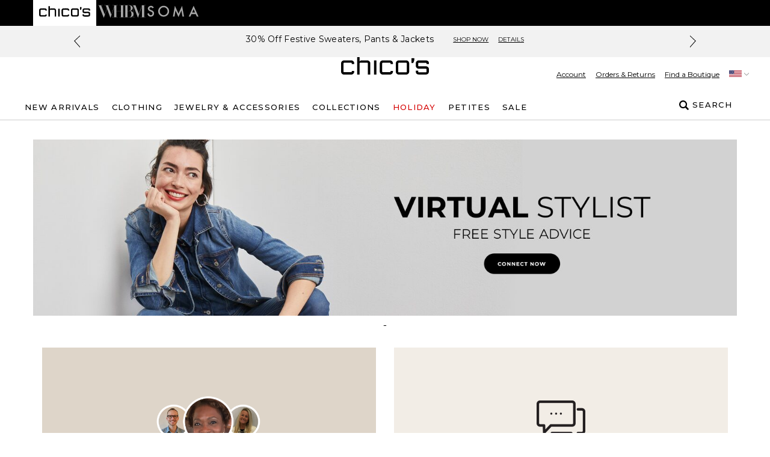

--- FILE ---
content_type: text/html; charset=utf-8
request_url: https://www.chicos.com/store/page/style-connect/102209334;jsessionid=527D94DCAB715BDC8C84BF4C944223D4.ga3pjve1cwap013
body_size: 67057
content:
<!DOCTYPE html><html class="__variable_069ab3 __variable_0a80b4" lang="en"><head><meta charSet="utf-8"/><meta name="viewport" content="width=device-width, initial-scale=1, maximum-scale=1, user-scalable=no"/><link rel="preload" href="/_next/static/media/904be59b21bd51cb-s.p.woff2" as="font" crossorigin="" type="font/woff2"/><link rel="preload" href="/_next/static/media/eaead17c7dbfcd5d-s.p.woff2" as="font" crossorigin="" type="font/woff2"/><link rel="stylesheet" href="/_next/static/css/b0e3363d41829d05.css" data-precedence="next"/><link rel="stylesheet" href="/_next/static/css/7fb3cfad00bce52b.css" data-precedence="next"/><link rel="stylesheet" href="/_next/static/css/37c6d8894103ee2b.css" data-precedence="next"/><link rel="stylesheet" href="/_next/static/css/ff56459171cf80b1.css" data-precedence="next"/><link rel="stylesheet" href="/_next/static/css/1c29d71ea0d71473.css" data-precedence="next"/><link rel="stylesheet" href="/_next/static/css/30e0b1f4198595dd.css" data-precedence="next"/><link rel="stylesheet" href="/_next/static/css/277192d3e27ad423.css" data-precedence="next"/><link rel="stylesheet" href="/_next/static/css/212531bae9fc6339.css" data-precedence="next"/><link rel="stylesheet" href="/_next/static/css/f282f2433981a46d.css" as="style" data-precedence="dynamic"/><link rel="preload" as="script" fetchPriority="low" href="/_next/static/chunks/webpack-57c58abdcd936e66.js"/><script src="/_next/static/chunks/3a1ff0b3-fafcef53c464a891.js" async=""></script><script src="/_next/static/chunks/597-8c22f4197f73aaa1.js" async=""></script><script src="/_next/static/chunks/main-app-11989e65719edb2f.js" async=""></script><script src="/_next/static/chunks/8751-48a1b4bd3693d856.js" async=""></script><script src="/_next/static/chunks/3314-3b6b2c4993c6cfaf.js" async=""></script><script src="/_next/static/chunks/1485-c0fe86194dd51d2b.js" async=""></script><script src="/_next/static/chunks/2473-41a0eb5a1f60e5fd.js" async=""></script><script src="/_next/static/chunks/5073-4011a8df986a4349.js" async=""></script><script src="/_next/static/chunks/3092-ab3c0d2f01da7e7a.js" async=""></script><script src="/_next/static/chunks/6962-2f3f9a300879ba76.js" async=""></script><script src="/_next/static/chunks/8221-2ebafeb5c55329d1.js" async=""></script><script src="/_next/static/chunks/1067-f05c4c7b6ce47723.js" async=""></script><script src="/_next/static/chunks/6315-0a6746c08aadb2c7.js" async=""></script><script src="/_next/static/chunks/2329-04c965f3ef9188bf.js" async=""></script><script src="/_next/static/chunks/3698-3fce6f4a5a4fdad4.js" async=""></script><script src="/_next/static/chunks/8228-6e5d89d867f14d9e.js" async=""></script><script src="/_next/static/chunks/3655-fa01e13be125ab94.js" async=""></script><script src="/_next/static/chunks/9607-b3864d246f0d8044.js" async=""></script><script src="/_next/static/chunks/2916-0ef6c028d570ed0b.js" async=""></script><script src="/_next/static/chunks/2144-51387ce216003d7b.js" async=""></script><script src="/_next/static/chunks/426-23a88fa55aa5f58b.js" async=""></script><script src="/_next/static/chunks/9318-c890180b10c1d0dc.js" async=""></script><script src="/_next/static/chunks/7282-f12e09fe292e2d79.js" async=""></script><script src="/_next/static/chunks/9926-d86a79594b9812af.js" async=""></script><script src="/_next/static/chunks/9073-ce70020f5ee96583.js" async=""></script><script src="/_next/static/chunks/3781-2728d065d4c0318b.js" async=""></script><script src="/_next/static/chunks/6590-c8cefb853a5ddd7c.js" async=""></script><script src="/_next/static/chunks/1265-cf1ca93cbdbdcff4.js" async=""></script><script src="/_next/static/chunks/app/store/(default)/page/%5B...slug%5D/page-b4271cb17b04c506.js" async=""></script><script src="/_next/static/chunks/8599-b78a51ca4ffd28bb.js" async=""></script><script src="/_next/static/chunks/app/store/(default)/layout-01c79a62f49fe113.js" async=""></script><script src="/_next/static/chunks/app/store/(default)/error-735c2409ff4821ea.js" async=""></script><script src="/_next/static/chunks/app/store/(default)/not-found-a528d302ad87fc0a.js" async=""></script><script src="/_next/static/chunks/app/store/(default)/page-921272cee34023e7.js" async=""></script><script src="/_next/static/chunks/app/layout-9b4ff9056dfe5ec8.js" async=""></script><script src="/_next/static/chunks/app/error-ac0031a12790e2f7.js" async=""></script><script type="text/javascript" async="" src="https://cdn.quantummetric.com/qscripts/quantum-chicos.js" class="optanon-category-C0002" nonce="XUENAJFW"></script><link rel="preload" href="https://cdn.cookielaw.org/scripttemplates/otSDKStub.js" as="script"/><title>Style Connect | Chico&#x27;s</title><link rel="canonical" href="https://www.chicos.com/store/page/style-connect"/><meta property="og:title" content="Style Connect | Chico&#x27;s"/><meta property="og:url" content="https://www.chicos.com/store/page/style-connect"/><meta property="og:type" content="website"/><meta name="twitter:card" content="summary"/><meta name="twitter:title" content="Style Connect | Chico&#x27;s"/><meta name="next-size-adjust"/><meta content="default" name="apple-mobile-web-app-status-bar-style"/><meta content="#ffffff" name="theme-color"/><link as="script" crossorigin="" fetchPriority="high" href="https://assets.adobedtm.com/3f972acfd20f/f327c186ddf2/launch-788afbbbe360.min.js" rel="preload"/><script id="anti-flicker-script">
                    !function(e,a,n,t){
                        if (a) return;
                        var i=e.head;if(i){
                        var o=e.createElement("style");
                        o.id="alloy-prehiding",o.innerText=n,i.appendChild(o),
                        setTimeout(function(){o.parentNode&&o.parentNode.removeChild(o)},t)}}
                        (document, document.location.href.indexOf("adobe_authoring_enabled") !== -1, "body { opacity: 0 !important }", 3000);
                    </script><script>
                                var script = document.createElement('script');
                                script.src = "https://assets.adobedtm.com/3f972acfd20f/f327c186ddf2/launch-788afbbbe360.min.js";
                                script.crossOrigin = '';
                                script.async = true;
                                script.setAttribute('fetchpriority', 'high');
                                script.id = "adobe-script";
                                document.head.appendChild(script);
                            </script><!--$--><!--/$--><script type="text/javascript" src="https://cdn.quantummetric.com/network-interceptor/quantum-chicos.js" id="qm-script" class="optanon-category-C0002"></script><script src="https://www.chicos.com/_assets/cms/v3/assets/blt0dd48813726e75ed/blt142b73f7f88caa04/tailwind_wrapper_edt.min.js?ver=3.4.16"></script><script>
    tailwind.config = {
        theme: {
            colors: {
                black: "#000",
                white: "#FFF",

                current: "currentColor",
                transparent: "transparent",
                inherit: "inherit",

                facebook: "#3b5998",
                instagram: "#743ab6",
                pinterest: "#cc2127",
                twitter: "#55acee",
                youtube: "#cd201f",

                error: "#B00020",
                "error-light": "#FFF2F5",
                info: "#005FB3",
                "info-light": "#EFF6FD",
                success: "#00804A",
                "success-light": "#EDFDF6",
                warning: "#B35900",
                "warning-light": "#FFF8E5",

                teal: "#05838A",

                link: "#3F51B5",
                "input-active": "#304FFE",
                "tab-active": "#FF007B",

                icon: {
                    active: "#D50000",
                    DEFAULT: "#343434",
                    favorite: "#FF3366",
                },

                scrollHover: "#ff3366",
                scrollTrackBorder: "#cacaca",

                blue: "#304FFE",

                red: "#D92B56",
                "red-dark": "#E00000",
                green: "#008800",
                "barcode-on": "#22DA01",
                "barcode-off": "#FF2312",

                gray: {
                    light: {
                        100: "#FAFAFA",
                        200: "#F2F2F2",
                        300: "#E2E2E2",
                        400: "#DEDEDE",
                        500: "#F5F5F5",
                        600: "#D9D9D9",
                    },
                    medium: {
                        100: "#CCCCCC",
                        200: "#949494",
                        300: "#666666",
                    },
                    dark: {
                        100: "#767676",
                        200: "#5C5C5C",
                        300: "#343434",
                        400: "#595959",
                        500: "#232323",
                        600: "#5a5858",
                    },
                },
                pink: "#ea2ea9",
            },
            extend: {
                aspectRatio: {
                    "4/3": "4 / 3",
                    "12/11": "12 / 11",
                },
                animation: {
                    fadeout: "fadeout 0s ease-in-out both",
                },
                fontSize: {
                    "2xs": ["10px", "18px"],
                },
                keyframes: {
                    fadeout: {
                        "0%": { opacity: 1 },
                        "100%": { opacity: 0, visibility: "hidden" },
                    },
                },
                maxWidth: {
                    "1/2": "50%",
                    "1/3": "33.333%",
                },
                margin: {
                    "-15px": "-15px",
                },
                boxShadow: {
                    input: "0 6px 10px 0 rgba(0, 0, 0, 0.12)",
                    accordion: "0 6px 10px 0 rgba(0, 0, 0, 0.16)",
                },
                fontFamily: {
                    sans: "var(--font-sans)",
                    display: "var(--font-display)",
                },
                dropShadow: {
                    tooltip: "2px 2px 2px rgba(52, 52, 52, 0.5)",
                },
                screens: {
                    sm: "576px",
                    md: "768px",
                    lg: "992px",
                    xl: "1200px",
                },
                spacing: {
                    sm: "13px",
                    md: "20px",
                    lg: "26px",
                    xl: "32px",
                    "2xl": "40px",
                    "3xl": "56px",
                    "4xl": "64px",
                    "5xl": "80px",
                },
            },
        }
    };
</script><script src="https://www.chicos.com/_assets/cms/v3/assets/blt0dd48813726e75ed/blte125cd08dbde45a8/swiper-bundle.min.js?ver=11.2.6"></script><link href="https://www.chicos.com/_assets/cms/v3/assets/blt0dd48813726e75ed/blt47648a374351daba/swiper-bundle.min.css?ver=11.2.6" rel="stylesheet"/><script>
    try{
        window.cms_configs = {
            components:{},
            plugins:{
                carousel:{
                 defaultConfig: {
                      // Optional parameters
                      direction: 'horizontal',
                      loop: true,
                      on: {
                        init: function (swiper) {
                            //console.log('INIT swiper',swiper)
                            var swiperContainer = swiper.el.closest(".cms-loading");
                            if(swiperContainer){
                                swiperContainer?.classList?.remove('cms-loading', 'opacity-0');   
                            }
                            
                        },
                      },
                                
                    
                      // If we need pagination
                      pagination: {
                        el: '.swiper-pagination',
                      },
                    
                      // Navigation arrows
                      navigation: {
                        nextEl: '.swiper-button-next',
                        prevEl: '.swiper-button-prev',
                      },
                    
                      // And if we need scrollbar
                      scrollbar: {
                        el: '.swiper-scrollbar',
                      },
                    },   
                }
            }
        };
        var cms_carousel = cms_configs.plugins.carousel;
        cms_carousel.init = (customConfig)=>{
            //console.log('Caruosel Custom config ',customConfig)
            const mergedConfig = Object.assign({}, cms_carousel.defaultConfig,customConfig || {});
            //console.log('Caruosel Custom config ',mergedConfig)
            const swiper = new Swiper('[data-template="proxy"] .swiper', Object.assign({}, cms_carousel.defaultConfig,customConfig || {}));
        }
    }catch(e){
        console.error('CMS CONFIG ERROR: ',e)
    }
    
    //# sourceURL=template-config.js
</script><script src="/_next/static/chunks/polyfills-42372ed130431b0a.js" noModule=""></script>
<script>(window.BOOMR_mq=window.BOOMR_mq||[]).push(["addVar",{"rua.upush":"false","rua.cpush":"true","rua.upre":"false","rua.cpre":"true","rua.uprl":"false","rua.cprl":"false","rua.cprf":"false","rua.trans":"SJ-a45c5bad-ee8c-4710-bda8-92480d4aba28","rua.cook":"false","rua.ims":"false","rua.ufprl":"false","rua.cfprl":"true","rua.isuxp":"false","rua.texp":"norulematch","rua.ceh":"false","rua.ueh":"false","rua.ieh.st":"0"}]);</script>
                              <script>!function(e){var n="https://s.go-mpulse.net/boomerang/";if("False"=="True")e.BOOMR_config=e.BOOMR_config||{},e.BOOMR_config.PageParams=e.BOOMR_config.PageParams||{},e.BOOMR_config.PageParams.pci=!0,n="https://s2.go-mpulse.net/boomerang/";if(window.BOOMR_API_key="5B3UR-U8KWF-RHWLU-S58ZQ-E2R7L",function(){function e(){if(!o){var e=document.createElement("script");e.id="boomr-scr-as",e.src=window.BOOMR.url,e.async=!0,i.parentNode.appendChild(e),o=!0}}function t(e){o=!0;var n,t,a,r,d=document,O=window;if(window.BOOMR.snippetMethod=e?"if":"i",t=function(e,n){var t=d.createElement("script");t.id=n||"boomr-if-as",t.src=window.BOOMR.url,BOOMR_lstart=(new Date).getTime(),e=e||d.body,e.appendChild(t)},!window.addEventListener&&window.attachEvent&&navigator.userAgent.match(/MSIE [67]\./))return window.BOOMR.snippetMethod="s",void t(i.parentNode,"boomr-async");a=document.createElement("IFRAME"),a.src="about:blank",a.title="",a.role="presentation",a.loading="eager",r=(a.frameElement||a).style,r.width=0,r.height=0,r.border=0,r.display="none",i.parentNode.appendChild(a);try{O=a.contentWindow,d=O.document.open()}catch(_){n=document.domain,a.src="javascript:var d=document.open();d.domain='"+n+"';void(0);",O=a.contentWindow,d=O.document.open()}if(n)d._boomrl=function(){this.domain=n,t()},d.write("<bo"+"dy onload='document._boomrl();'>");else if(O._boomrl=function(){t()},O.addEventListener)O.addEventListener("load",O._boomrl,!1);else if(O.attachEvent)O.attachEvent("onload",O._boomrl);d.close()}function a(e){window.BOOMR_onload=e&&e.timeStamp||(new Date).getTime()}if(!window.BOOMR||!window.BOOMR.version&&!window.BOOMR.snippetExecuted){window.BOOMR=window.BOOMR||{},window.BOOMR.snippetStart=(new Date).getTime(),window.BOOMR.snippetExecuted=!0,window.BOOMR.snippetVersion=12,window.BOOMR.url=n+"5B3UR-U8KWF-RHWLU-S58ZQ-E2R7L";var i=document.currentScript||document.getElementsByTagName("script")[0],o=!1,r=document.createElement("link");if(r.relList&&"function"==typeof r.relList.supports&&r.relList.supports("preload")&&"as"in r)window.BOOMR.snippetMethod="p",r.href=window.BOOMR.url,r.rel="preload",r.as="script",r.addEventListener("load",e),r.addEventListener("error",function(){t(!0)}),setTimeout(function(){if(!o)t(!0)},3e3),BOOMR_lstart=(new Date).getTime(),i.parentNode.appendChild(r);else t(!1);if(window.addEventListener)window.addEventListener("load",a,!1);else if(window.attachEvent)window.attachEvent("onload",a)}}(),"".length>0)if(e&&"performance"in e&&e.performance&&"function"==typeof e.performance.setResourceTimingBufferSize)e.performance.setResourceTimingBufferSize();!function(){if(BOOMR=e.BOOMR||{},BOOMR.plugins=BOOMR.plugins||{},!BOOMR.plugins.AK){var n="true"=="true"?1:0,t="",a="clnnqnyxblez22ipm5tq-f-e0f4b072e-clientnsv4-s.akamaihd.net",i="false"=="true"?2:1,o={"ak.v":"39","ak.cp":"1754715","ak.ai":parseInt("257510",10),"ak.ol":"0","ak.cr":8,"ak.ipv":4,"ak.proto":"h2","ak.rid":"6501e7b1","ak.r":44093,"ak.a2":n,"ak.m":"a","ak.n":"essl","ak.bpcip":"18.218.216.0","ak.cport":46820,"ak.gh":"23.33.28.139","ak.quicv":"","ak.tlsv":"tls1.3","ak.0rtt":"","ak.0rtt.ed":"","ak.csrc":"-","ak.acc":"","ak.t":"1762617191","ak.ak":"hOBiQwZUYzCg5VSAfCLimQ==kyDwYcDGKDtnDWuJ6twGo6XjVlFxAGRXARntn6vHF1DawGG/W0VV80e/4w4/KKV/GyBhFZfI0Pj9TY8ZMv5aVfSep9Z7qRGqx1aRIK7OoCZ9Gcr2wnI0Mlsw+Akpv2Tdk4kZEdVkYtLTI5c+/Ya1SfSTFd9iiqW//XMO1MNiyDBTnqYS3b5oRgvfG7eno5Q6tpFS6LPgk3iolGLMuIdUwVFb12sA4joWXCAPFQ9/4HFUAFMVE5a4BXRsxtHcF5uwrC1OUX7Gq23cPprH/FFeClM3ngTXtvt4ClrLT7IJ47O8UaX17/v/bApwafEgqaHaeUbxemVB1xQUwssU6NTYGyM41WF+Dx6D0/O9aRteRPih/w02Yt6U/2kuyYiHB3jyHmv0kozrWmUOjsfrtkfnhf/KxGUKTHhYHaDRH6O91JE=","ak.pv":"128","ak.dpoabenc":"","ak.tf":i};if(""!==t)o["ak.ruds"]=t;var r={i:!1,av:function(n){var t="http.initiator";if(n&&(!n[t]||"spa_hard"===n[t]))o["ak.feo"]=void 0!==e.aFeoApplied?1:0,BOOMR.addVar(o)},rv:function(){var e=["ak.bpcip","ak.cport","ak.cr","ak.csrc","ak.gh","ak.ipv","ak.m","ak.n","ak.ol","ak.proto","ak.quicv","ak.tlsv","ak.0rtt","ak.0rtt.ed","ak.r","ak.acc","ak.t","ak.tf"];BOOMR.removeVar(e)}};BOOMR.plugins.AK={akVars:o,akDNSPreFetchDomain:a,init:function(){if(!r.i){var e=BOOMR.subscribe;e("before_beacon",r.av,null,null),e("onbeacon",r.rv,null,null),r.i=!0}return this},is_complete:function(){return!0}}}}()}(window);</script></head><body><div data-brand="CHS" data-kioskmode="false" data-mobile-app="false"><div class="inset-0 w-full h-full text-center z-[100001] flex items-center justify-center bg-black/50 animate-fadeout fixed" role="alert"><svg xmlns="http://www.w3.org/2000/svg" xml:space="preserve" viewBox="0 0 50 50" class="w-12 h-12 relative" data-icon="preloadercircle"><path fill="#FFF" d="M31.612 7.257c-9.695-3.53-20.417 1.47-23.946 11.166s1.47 20.417 11.166 23.946l1.392-3.823C12.64 35.786 8.728 27.4 11.489 19.814c2.76-7.585 11.147-11.496 18.732-8.735z"><animateTransform attributeName="transform" attributeType="xml" dur="0.6s" from="0 25 25" repeatCount="indefinite" to="360 25 25" type="rotate"></animateTransform></path></svg></div><!--$--><!--/$--><div data-overlay-container="true"><!--$--><!--/$--><div class="touch-enabled h-[72px] bg-white min-[992px]:hidden" id="apps-flyer-banner"></div><div class="top-0 z-[101]" id="header-container"><div class="brand-navigation flex h-[30px] bg-white px-2 xl:h-[43px] xl:bg-black xl:px-0" data-mobile-app-hidden="true"><div class="mx-auto max-w-full lg:px-[15px] flex h-full w-[1200px] items-start font-medium sm:gap-[25px] sm:px-[15px]"><div class="flex h-full w-auto justify-center py-2 xl:p-0 bg-white xl:px-2.5"><div class=""><a aria-label="Navigate to Chico&#x27;s website" class="block mt-0 xl:-mt-px text-[#343434] xl:text-black" rel="noreferrer" target="_blank" href="/"><span class="block px-2 text-[10px] sm:px-0 xl:hidden">Chico&#x27;s</span><span class="hidden xl:block"><svg class="h-2xl w-16 overflow-visible fill-current md:w-[85px]" role="img" viewBox="0 0 186.29 38.04" xmlns="http://www.w3.org/2000/svg"><title>CHS</title><g><g><path d="M69.53,37.68h5.26V9.2H69.53Zm-9.2-27A6.43,6.43,0,0,0,54.75,8s-9.53-.11-11.51,0a4,4,0,0,0-3.5,1.64c-.15.19-.34.46-.55.77V0H33.94V37.68h5.25V13.88c1-1.05,2.44-1.06,3.73-1.06,1.64,0,10.4.1,11.93.1a1.76,1.76,0,0,1,1.87,1.86v22.9H62V19.16c0-.05,0-2.95,0-2.95C61.78,14.3,61.39,11.92,60.33,10.63ZM8.81,12.81c3.92,0,12.37.1,12.37.1s1.61-.1,1.61,2.82h5.52a10.27,10.27,0,0,0-.4-2.82c-.4-1.1-1.1-4.72-6.53-5s-12.87,0-14.48,0S.27,9.4.07,13.31s.1,18,.1,18.9A6.13,6.13,0,0,0,6.6,37.85c5.43,0,13.67,0,15.48-.1a5.52,5.52,0,0,0,5.13-3.22A6.11,6.11,0,0,0,28,30.3H22.89s.1,2.42-1,2.42h-14s-2.62.6-2.62-3.62V14.62S4.89,12.81,8.81,12.81Zm81.82,0c3.93,0,12.37.1,12.37.1s1.61-.1,1.61,2.82h5.53a10,10,0,0,0-.41-2.82c-.39-1.1-1.1-4.72-6.53-5s-12.86,0-14.48,0-6.63,1.51-6.83,5.42.1,18,.1,18.9a6.13,6.13,0,0,0,6.43,5.64c5.43,0,13.67,0,15.49-.1A5.53,5.53,0,0,0,109,34.53a6.17,6.17,0,0,0,.8-4.23h-5.13s.1,2.42-1,2.42h-14s-2.62.6-2.62-3.62V14.62S86.72,12.81,90.63,12.81ZM138,7.89h-15.1c-1.61,0-6.63,1.51-6.84,5.42s.1,18,.1,18.9a6.14,6.14,0,0,0,6.44,5.64h15.7a6.13,6.13,0,0,0,6.44-5.64c0-.9.3-15,.1-18.9S139.63,7.89,138,7.89Zm1.62,6.73V29.1c0,4.22-2.62,3.62-2.62,3.62h-13.1s-2.61.6-2.61-3.62V14.62s-.4-1.81,3.52-1.81H136.1C140,12.81,139.63,14.62,139.63,14.62Zm9.47-1.44h3.31c.31,0,1.06-1.93,1.17-2.21a16.86,16.86,0,0,0,.59-2,21.84,21.84,0,0,0,.42-2.79c0-.24,0-2.81,0-2.81H149.1Zm31,7.2-2.61,0-10.22,0c-1.59,0-3,.17-3.5-.64a4.49,4.49,0,0,1-.39-1.92c-.06-.74-.07-1.5-.07-2.24a3.91,3.91,0,0,1,.32-2.22c.59-.82,2.11-.81,3-.81,3.92,0,11.39.09,12.36.09s1.88.17,1.88,3.09h5.38c-.1-1.7-.18-1.67-.28-2.81-.12-1.48-.7-4.91-5.94-5-5.44-.13-13.43,0-15,0-3.12,0-6.72,2.34-6.72,5.91,0,1.54-.69,7.75,1.61,9.73,1.29,1.12,2.88,1.8,6.76,1.8l11.73-.09c1.89,0,2.64.32,2.64,2.08V31.5c0,1.34-.52,1.48-3.43,1.48-3.92,0-11.28-.11-12.69-.11s-1.81-.17-1.81-3.22h-5s0,1.87,0,3.05c0,1.69,1.46,4.9,6.89,5.2s12.87,0,14.47,0,6.32-1.5,6.52-5.42c.07-1.29,0-5.58,0-5.58C186.17,22.62,183.14,20.38,180.14,20.38Z"></path></g></g></svg></span></a></div></div><div class="flex h-full w-auto justify-center py-2 xl:p-0 dark xl:bg-black"><div class=""><a aria-label="Navigate to White House Black Market website" class="block mt-0 xl:-mt-px text-[#767676] xl:hover:text-white xl:text-[#a6a6a6]" href="https://whitehouseblackmarket.com/store" rel="noreferrer" target="_blank"><span class="block px-2 text-[10px] sm:px-0 xl:hidden">White House Black Market</span><span class="hidden xl:block"><svg class="h-2xl w-16 overflow-visible fill-current md:w-[85px]" role="img" viewBox="0 0 763.22 266.99" xmlns="http://www.w3.org/2000/svg"><title>WHBM</title><path d="M717.18 218.58c-1.06 0-1.59-.25-1.59-1.02V44.93c0-.77.53-1.02 1.59-1.02h23.02c.27 0 .27-3.06 0-3.06h-56.37c-1.06 0-2.65 1.79-3.44 4.59l-43.4 129.79-49.22-129.79c-1.32-3.06-2.38-4.59-3.97-4.59h-56.64c-.53 0-.53 3.06 0 3.06h22.76c1.06 0 1.59.26 1.59 1.02v106.9c-9.56-16.52-30.18-26.02-54.27-26.58 22.72-.77 46.76-18.61 46.76-42.58 0-28.3-27.74-41.82-60.23-41.82H346.8c-.53 0-.53 3.06 0 3.06h20.68c.79 0 1.32.26 1.32 1.02v81.09h-68.15V44.93c0-.77.53-1.02 1.86-1.02h20.42c.53 0 .53-3.06 0-3.06H243.12c-.27 0-.27 3.06 0 3.06H265.92c1.33 0 1.86.26 1.86 1.02v14.44l-41.59 120.96-49.21-135.4c0-.51.26-1.02 1.32-1.02h26.72c.53 0 .53-3.06 0-3.06h-86.26c-.53 0-.53 3.06 0 3.06h21.96s1.85.51 1.85 1.02l16.14 43.35-31.22 91.29L74.31 44.93c-.27-.77 0-1.02 1.06-1.02h23.02c.53 0 .53-3.06 0-3.06H23.21c-.53 0-.53 3.06 0 3.06h13.53c1.06 0 1.85.51 2.12 1.02l71.97 180.53c.53.77 2.91 1.02 3.44 0l46.3-133.1 49.48 133.1c.27.51 2.91.51 3.18 0l54.55-156.54v148.64c0 .77-.53 1.02-1.86 1.02h-33.35c-.27 0-.27 3.06 0 3.06h90.37c.53 0 .53-3.06 0-3.06h-20.42c-1.32 0-1.86-.25-1.86-1.02v-88.48h68.15v88.48c0 .77-.53 1.02-1.32 1.02h-20.68c-.53 0-.53 3.06 0 3.06h232.5c.53 0 .53-3.06 0-3.06h-23.03c-1.06 0-1.32-.25-1.32-1.02V187.5c1.5-4.47 2.25-9.12 2.25-13.79 0-5.1-.8-9.84-2.25-14.21V48.76l66.43 176.2c.26.77 2.91.77 3.18 0l57.96-174.92v167.53c0 .77-.53 1.02-1.59 1.02h-22.76c-.53 0-.53 3.06 0 3.06h82.04c.27 0 .27-3.06 0-3.06h-23.04zM466.86 44.93c0-.77.53-1.02 1.85-1.02h10.83c25.89 0 34.61 9.69 34.61 39.78 0 31.36-6.6 40.03-25.89 40.03h-21.4V44.93zM434.1 217.56c0 .77-.53 1.02-1.85 1.02h-28.72c-1.06 0-1.33-.25-1.33-1.02V44.93c0-.77.27-1.02 1.33-1.02h28.72c1.32 0 1.85.26 1.85 1.02v172.63zm49.1 1.02h-14.49c-1.32 0-1.85-.25-1.85-1.02v-91.03h19.02c26.15 0 39.1 7.9 39.1 48.7 0 33.4-11.1 43.35-35.66 43.35h-6.12zm68.31-1.02c0 .77-.53 1.02-1.59 1.02h-30.11c15.23-4.36 25.78-13 31.7-23.39v22.37z"></path></svg></span></a></div></div><div class="flex h-full w-auto justify-center py-2 xl:p-0 dark xl:bg-black"><div class=""><a aria-label="Navigate to Soma website" class="block mt-0 xl:-mt-px text-[#767676] xl:hover:text-white xl:text-[#a6a6a6]" href="https://soma.com/store" rel="noreferrer" target="_blank"><span class="block px-2 text-[10px] sm:px-0 xl:hidden">Soma</span><span class="hidden xl:block"><svg class="h-2xl w-16 overflow-visible fill-current md:w-[85px]" role="img" viewBox="0.17 0.21 300 66.29" xmlns="http://www.w3.org/2000/svg"><title>SMA</title><path d="M111.803 48.685c-4.432 4.459-9.872 6.688-16.32 6.687-5.943 0-11.184-2.189-15.72-6.567-4.565-4.379-6.847-9.964-6.847-16.757 0-6.474 2.202-11.914 6.607-16.319 4.405-4.457 9.805-6.686 16.2-6.686 6.421 0 11.808 2.229 16.159 6.686 4.379 4.432 6.568 9.925 6.568 16.478 0 6.476-2.216 11.968-6.647 16.478ZM95.843.326c-8.864 0-16.453 3.104-22.768 9.313-6.342 6.21-9.513 13.64-9.513 22.29 0 9.845 3.476 17.805 10.429 23.881 6.315 5.493 13.44 8.24 21.374 8.24 8.968 0 16.623-3.092 22.965-9.274 6.316-6.157 9.473-13.653 9.473-22.489 0-8.782-3.144-16.305-9.433-22.568C112.108 3.457 104.598.326 95.842.326ZM182.621 46.168 161.518.212l-11.565 63.572h9.229l6.031-35.73 17.408 38.45 17.424-38.412 6.013 35.693h9.153L203.722.212l-21.101 45.956ZM25.11 26.48l-6.116-2.501c-4.448-1.826-6.672-4.236-6.672-7.228 0-2.17.848-3.97 2.542-5.4 1.694-1.456 3.825-2.184 6.393-2.184 2.092 0 3.8.423 5.124 1.27 1.27.741 2.607 2.33 4.01 4.766l7.506-4.448C33.926 3.87 28.407.43 21.337.43c-5.242 0-9.624 1.562-13.145 4.685-3.521 3.098-5.282 6.95-5.282 11.557 0 6.83 4.196 12.02 12.589 15.567l5.918 2.463c1.535.662 2.858 1.357 3.971 2.085 1.111.728 2.018 1.509 2.72 2.343a8.33 8.33 0 0 1 1.549 2.74c.33.993.496 2.085.496 3.276 0 2.966-.953 5.415-2.859 7.347-1.906 1.933-4.302 2.9-7.188 2.9-3.654 0-6.194-1.384-8.1-4.032-1.06-1.376-2.296-3.75-2.72-7.35L.17 46.02c.847 5.719 2.978 10.154 6.394 13.304 3.468 3.15 7.863 4.726 13.184 4.726 5.613 0 10.312-1.853 14.099-5.56 3.759-3.68 5.638-8.34 5.639-13.979 0-4.21-1.152-7.764-3.455-10.663-2.304-2.9-5.944-5.355-10.921-7.367Z"></path><path clip-rule="evenodd" d="m279.917 39.795-8.565-19.593-8.566 19.593h17.131Zm3.94 9.012 6.548 14.978h9.765L271.352.21l-28.666 63.574h9.612l6.548-14.978h25.011Z" fill-rule="evenodd"></path></svg></span></a></div></div></div></div><div data-mobile-app-hidden="true" class="" data-component-name="todays_offers_banner_component" data-component-title="Todays Offers Banner"><div class="todays-offers-banner relative bg-gray-light-300 lg:px-28" style="background-color:#F2F2F2;color:#000"><div class="todays-offer-banner-slider relative mx-auto max-w-[1300px] px-9 py-3 lg:flex h-[52px]"><div class="swiper theme-light theme-type-condensed swiper-navigation !static !mx-0 flex w-full items-center" style="touch-action:pan-y pinch-zoom"><div class="swiper-wrapper"><div class="swiper-slide flex"><div class="todays-offers-card flex w-full justify-center"><div class="flex-center w-full text-center max-lg:flex-wrap"><p class="paragraph leading-[1.1] max-lg:w-full max-lg:text-[11px] max-lg:font-semibold lg:max-w-[70%]" data-test-id="todays_offers_banner_headline" tabindex="0">30% Off Festive Sweaters, Pants & Jackets</p><a class="underline-offset link-small text-[12px] max-lg:text-[11px] lg:ml-xl lg:uppercase" href="/store/category/select-sale-styles/cat20319281">Shop Now</a><div class="disclaimer-small ml-[16px] max-lg:text-[11px]"><div class="inline-block"><button data-track="to_30%offfestivefavs_details" type="button" aria-haspopup="dialog" class="pointer-events-auto [&amp;&gt;*]:!pointer-events-none"><span class="disclaimer underline-offset disclaimer-small lg:uppercase">Details</span></button></div></div></div></div></div><div class="swiper-slide flex"><div class="todays-offers-card flex w-full justify-center"><div class="flex-center w-full text-center max-lg:flex-wrap"><p class="paragraph leading-[1.1] max-lg:w-full max-lg:text-[11px] max-lg:font-semibold lg:max-w-[70%]" data-test-id="todays_offers_banner_headline" tabindex="0">Up to 60% Off Markdowns</p><a class="underline-offset link-small text-[12px] max-lg:text-[11px] lg:ml-xl lg:uppercase" href="/store/category/sale/catsaleschicos">Shop Now</a><div class="disclaimer-small ml-[16px] max-lg:text-[11px]"><div class="inline-block"><button data-track="to_upto60%offmarkdowns_details" type="button" aria-haspopup="dialog" class="pointer-events-auto [&amp;&gt;*]:!pointer-events-none"><span class="disclaimer underline-offset disclaimer-small lg:uppercase">Details</span></button></div></div></div></div></div><div class="swiper-slide flex"><div class="todays-offers-card flex w-full justify-center"><div class="flex-center w-full text-center max-lg:flex-wrap"><p class="paragraph leading-[1.1] max-lg:w-full max-lg:text-[11px] max-lg:font-semibold lg:max-w-[70%]" data-test-id="todays_offers_banner_headline" tabindex="0">Chico's Rewards+<sup class="sup-symbol">™</sup></p><a class="underline-offset link-small text-[12px] max-lg:text-[11px] lg:ml-xl lg:uppercase" href="/store/page/chicos-rewards/261409277">Learn More</a></div></div></div><div class="swiper-slide flex"><div class="todays-offers-card flex w-full justify-center"><div class="flex-center w-full text-center max-lg:flex-wrap"><p class="paragraph leading-[1.1] max-lg:w-full max-lg:text-[11px] max-lg:font-semibold lg:max-w-[70%]" data-test-id="todays_offers_banner_headline" tabindex="0">Free Standard Shipping When You Spend $125+</p><a class="underline-offset link-small text-[12px] max-lg:text-[11px] lg:ml-xl lg:uppercase" href="/store/category/clothing/cat11199290">Shop Now</a><div class="disclaimer-small ml-[16px] max-lg:text-[11px]"><div class="inline-block"><button data-track="to_freeshipping$125_details" type="button" aria-haspopup="dialog" class="pointer-events-auto [&amp;&gt;*]:!pointer-events-none"><span class="disclaimer underline-offset disclaimer-small lg:uppercase">Details</span></button></div></div></div></div></div><div class="swiper-slide flex"><div class="todays-offers-card flex w-full justify-center"><div class="flex-center w-full text-center max-lg:flex-wrap"><p class="paragraph leading-[1.1] max-lg:w-full max-lg:text-[11px] max-lg:font-semibold lg:max-w-[70%]" data-test-id="todays_offers_banner_headline" tabindex="0">Download App, Receive 10% Off Future Purchase</p><a class="underline-offset link-small text-[12px] max-lg:text-[11px] lg:ml-xl lg:uppercase" href="https://chicos.onelink.me/sKhW/62df1f08">Download Now</a><div class="disclaimer-small ml-[16px] max-lg:text-[11px]"><div class="inline-block"><button data-track="TO_APPDOWNLOAD_details" type="button" aria-haspopup="dialog" class="pointer-events-auto [&amp;&gt;*]:!pointer-events-none"><span class="disclaimer underline-offset disclaimer-small lg:uppercase">Details</span></button></div></div></div></div></div></div><div class="swiper-button-prev swiper-nav-button"><svg xmlns="http://www.w3.org/2000/svg" fill="currentColor" aria-label="Previous" viewBox="0.7 0.7 16.8 33.6" class="w-8 h-8" data-icon="arrowleftthin"><path d="M17.5.7.7 15.915l16.8 18.423V31.85L3.137 15.975 17.5 2.725z"></path></svg></div><div class="swiper-button-next swiper-nav-button"><svg xmlns="http://www.w3.org/2000/svg" fill="currentColor" aria-label="Next" viewBox="0.7 0.7 16.8 33.6" class="w-8 h-8" data-icon="arrowrightthin"><path d="m.7.7 16.8 15.215L.7 34.338V31.85l14.363-15.875L.7 2.725z"></path></svg></div></div></div></div></div><header class="bg-white xl:border-b xl:border-gray-medium-100" id="site-header"><div data-mobile-app-hidden="true" class="mx-auto max-w-full w-[1440px] lg:px-0 xl:px-[15px]"><div class="h-12 lg:h-14 justify-center content-center relative hidden xl:block"><div class="col-span-2 flex items-center justify-center print:hidden" id="header-brand-logo"><a href="/"><svg xmlns="http://www.w3.org/2000/svg" viewBox="0 0 580 115.1" aria-label="Chico&#x27;s" class="h-[29px] max-w-[75%] sm:max-w-full m-auto"><path d="M475.3 38.8h-10.1V6.6h18.7v4.2c0 18.6-8.6 28-8.6 28M19.4 21.7C8.7 21.7 0 30.5 0 41.2v54.4c0 10.7 8.7 19.5 19.4 19.5h48c10.7 0 19.4-8.7 19.4-19.5V91H71v4.6c0 2-1.6 3.6-3.6 3.6h-48c-2 0-3.6-1.6-3.6-3.6V40.7c0-2 1.6-3.6 3.6-3.6h48c2 0 3.6 1.6 3.6 3.6v4.6h15.8v-4.2c0-10.7-8.7-19.4-19.4-19.4zm255.6 0c-10.7 0-19.4 8.7-19.4 19.4v54.4c0 10.7 8.7 19.5 19.4 19.5h48c10.7 0 19.4-8.7 19.4-19.5v-4.6h-15.9v4.6c0 2-1.6 3.6-3.6 3.6h-48c-2 0-3.6-1.6-3.6-3.6V40.7c0-2 1.6-3.6 3.6-3.6h48c2 0 3.6 1.6 3.6 3.6v4.6h15.9v-4.2c0-10.7-8.7-19.4-19.4-19.4zm105.9 0c-10.7 0-19.4 8.7-19.4 19.4v54.4c0 10.7 8.7 19.5 19.4 19.5h49.4c10.7 0 19.4-8.7 19.4-19.5V41.2c0-10.7-8.7-19.4-19.4-19.4h-49.4zm-3.6 74.9V40.7c0-2 1.6-3.6 3.6-3.6h49.4c2 0 3.6 1.6 3.6 3.6v55.8c0 2-1.6 3.6-3.6 3.6h-49.4c-2 .1-3.6-1.6-3.6-3.5M217.1 22v93.1h16.2V22zm295.5-.3c-10.7 0-19.4 8.7-19.4 19.4v15.7c0 10.7 8.7 19.4 19.4 19.4h48c2 0 3.6 1.6 3.6 3.6v16.6c0 2-1.6 3.6-3.6 3.6h-48c-2 0-3.6-1.6-3.6-3.6v-6.7h-15.8v5.7c0 11.9 7.2 19.5 19.5 19.5h48c10.7 0 19.5-8.7 19.5-19.5V79.9c0-10.7-8.7-19.5-19.4-19.5h-48c-2 0-3.6-1.6-3.6-3.6V41.2c0-2 1.3-3.6 3.6-3.6h48c2 0 3.6 1.6 3.6 3.6v4.2h15.9v-4.2c0-12.4-7.3-19.4-19.4-19.4h-48.3zm-339.1 0H135c-5.9 0-10.9 3-13 8.3V0h-15.8v115.1H122V40.7c0-2 1.6-3.6 3.6-3.6h48c2 0 3.6 1.6 3.6 3.6V115H193V41.2c-.1-10.7-8.8-19.5-19.5-19.5"></path></svg></a></div><div class="hidden xl:block"><div class="absolute right-4 top-4"><a class="text-xs underline" data-kioskmode-hidden="true" data-test-id="menu_header_account_link" href="/api/auth/login">Account</a><a class="pl-4 text-xs underline" data-kioskmode-hidden="true" data-test-id="menu_header_account_orders_returns_link" href="/store/order-lookup">Orders &amp; Returns</a><a class="px-4 text-xs underline" data-test-id="menu_header_account_find_boutique_link" href="/locations">Find a Boutique</a><span class="ml-0.5 px-4"></span></div></div></div><div class="flex h-[50px] justify-between border-b border-t-0 border-gray-medium-100 bg-white pb-1 xl:hidden xl:h-[58px] xl:grid-cols-4 xl:divide-x xl:divide-gray-medium-100 xl:border-y xl:bg-gray-light-300" id="mobile-header-menu"><div class="mt-1 flex items-center justify-center"><button id="mobile-menu-toggle" type="button" aria-label="Menu" class="ml-[calc(1rem-2px)] mr-[calc(1.25rem+2px)] flex h-[14px] w-6 flex-col items-center justify-center space-y-1.5 pt-0.5 text-xs uppercase"><svg xmlns="http://www.w3.org/2000/svg" viewBox="0 0 23 13.5" class="w-6 h-6" data-icon="menuthin2"><path fill="none" stroke="#000" stroke-width="1.5" d="M0 .75h23m-23 6h23m-23 6h23"></path></svg></button><a aria-label="Boutiques" class="flex h-6 flex-col items-center justify-center space-y-1.5 pt-0.5 text-xs uppercase" href="/locations" id="mobile-map-btn"><svg xmlns="http://www.w3.org/2000/svg" viewBox="0 0 16.46 21.5" class="w-6 h-6" data-icon="mapthin2"><path fill="none" stroke="#000" stroke-linecap="round" stroke-linejoin="round" stroke-width="1.5" d="M8.23 11.35c1.72 0 3.12-1.4 3.12-3.12s-1.4-3.12-3.12-3.12h0c-1.72 0-3.12 1.4-3.12 3.12s1.4 3.12 3.12 3.12"></path><path fill="none" stroke="#000" stroke-linecap="round" stroke-linejoin="round" stroke-width="1.5" d="m8.23 20.75.79-.89c.83-.95 1.64-1.92 2.41-2.92l.59-.78c2.46-3.32 3.69-5.95 3.69-7.9 0-4.15-3.35-7.52-7.48-7.52S.75 4.12.75 8.27c0 1.95 1.23 4.58 3.69 7.9l.59.78c1.02 1.31 2.09 2.57 3.2 3.8"></path></svg></a></div><div class="mt-1.5 flex items-center justify-center" id="header-brand-logo-mob"><a aria-label="Chico&#x27;s" title="Chico&#x27;s" href="/"><svg xmlns="http://www.w3.org/2000/svg" viewBox="0 0 580 115.1" class="h-[20px] m-auto"><path d="M475.3 38.8h-10.1V6.6h18.7v4.2c0 18.6-8.6 28-8.6 28M19.4 21.7C8.7 21.7 0 30.5 0 41.2v54.4c0 10.7 8.7 19.5 19.4 19.5h48c10.7 0 19.4-8.7 19.4-19.5V91H71v4.6c0 2-1.6 3.6-3.6 3.6h-48c-2 0-3.6-1.6-3.6-3.6V40.7c0-2 1.6-3.6 3.6-3.6h48c2 0 3.6 1.6 3.6 3.6v4.6h15.8v-4.2c0-10.7-8.7-19.4-19.4-19.4zm255.6 0c-10.7 0-19.4 8.7-19.4 19.4v54.4c0 10.7 8.7 19.5 19.4 19.5h48c10.7 0 19.4-8.7 19.4-19.5v-4.6h-15.9v4.6c0 2-1.6 3.6-3.6 3.6h-48c-2 0-3.6-1.6-3.6-3.6V40.7c0-2 1.6-3.6 3.6-3.6h48c2 0 3.6 1.6 3.6 3.6v4.6h15.9v-4.2c0-10.7-8.7-19.4-19.4-19.4zm105.9 0c-10.7 0-19.4 8.7-19.4 19.4v54.4c0 10.7 8.7 19.5 19.4 19.5h49.4c10.7 0 19.4-8.7 19.4-19.5V41.2c0-10.7-8.7-19.4-19.4-19.4h-49.4zm-3.6 74.9V40.7c0-2 1.6-3.6 3.6-3.6h49.4c2 0 3.6 1.6 3.6 3.6v55.8c0 2-1.6 3.6-3.6 3.6h-49.4c-2 .1-3.6-1.6-3.6-3.5M217.1 22v93.1h16.2V22zm295.5-.3c-10.7 0-19.4 8.7-19.4 19.4v15.7c0 10.7 8.7 19.4 19.4 19.4h48c2 0 3.6 1.6 3.6 3.6v16.6c0 2-1.6 3.6-3.6 3.6h-48c-2 0-3.6-1.6-3.6-3.6v-6.7h-15.8v5.7c0 11.9 7.2 19.5 19.5 19.5h48c10.7 0 19.5-8.7 19.5-19.5V79.9c0-10.7-8.7-19.5-19.4-19.5h-48c-2 0-3.6-1.6-3.6-3.6V41.2c0-2 1.3-3.6 3.6-3.6h48c2 0 3.6 1.6 3.6 3.6v4.2h15.9v-4.2c0-12.4-7.3-19.4-19.4-19.4h-48.3zm-339.1 0H135c-5.9 0-10.9 3-13 8.3V0h-15.8v115.1H122V40.7c0-2 1.6-3.6 3.6-3.6h48c2 0 3.6 1.6 3.6 3.6V115H193V41.2c-.1-10.7-8.8-19.5-19.5-19.5"></path></svg></a></div><div class="flex items-center justify-center"><button data-test-id="btn_search" id="mobile-search-btn" type="button" aria-label="Search" aria-expanded="false" class="mr-1 mt-1 flex size-6 flex-col items-center justify-center space-y-1.5 pt-0.5 text-xs uppercase"><svg xmlns="http://www.w3.org/2000/svg" viewBox="0 0 19.78 20.89" class="w-6 h-6" data-icon="searchthin2"><path fill="none" stroke="#000" stroke-width="1.5" d="M16.78 8.92a8.02 8.02 0 0 1-7.93 8.11A8.02 8.02 0 0 1 .74 9.1v-.18C.67 4.5 4.19.84 8.61.75c4.43-.09 8.08 3.43 8.17 7.86zm2.47 11.44-5.5-5.45"></path></svg></button><!--$--><a class="relative my-1 ml-[calc(1.25rem-2px)] mr-[calc(1rem+2px)] flex h-[23px] w-[22px] flex-col items-center justify-center space-y-1.5 pt-0.5 text-xs uppercase xl:hidden" id="mobile-cart-btn" href="/store/checkout/cart"><div aria-label="0 items in the shopping bag. View bag and checkout." class="relative flex size-8 items-center justify-center xl:size-10"><span class="block xl:hidden"><svg xmlns="http://www.w3.org/2000/svg" viewBox="0 0 22 22.75" class="size-[27px]" data-icon="bagnew2" data-testid="bagnew2-icon"><path stroke="#000" stroke-width="1.5" d="M21.25 6.5V22H.75V6.5z"></path><path fill="none" stroke="#000" stroke-width="1.5" d="M7 5.75V4.39C7 2.38 8.79.75 11 .75s4 1.63 4 3.64v1.36"></path></svg></span><span class="hidden xl:block"><svg xmlns="http://www.w3.org/2000/svg" viewBox="0 0 25 22" data-icon="bag" data-testid="bag-icon" class="w-6 h-6"><path fill="currentColor" d="M16.17 5.51C16 4 15.2 0 12.5 0S9 4 8.83 5.51H0V22h25V5.51zM12.5.75c2 0 2.72 3.36 2.91 4.76H9.59c.19-1.4.88-4.76 2.91-4.76"></path></svg></span><span class="absolute left-1/2 top-2.5 h-2.5 -translate-x-1/2 bg-black text-xs font-medium leading-4 text-white xl:top-[15px]">0</span></div></a><a aria-label="0 items in the shopping bag. View bag and checkout." class="hidden flex-col items-center justify-center space-y-1.5 pt-1.5 text-xs uppercase xl:flex" href="/store/checkout/cart"><div aria-label="0 items in the shopping bag" class="relative flex size-8 items-center justify-center xl:size-10"><span class="block xl:hidden"><svg xmlns="http://www.w3.org/2000/svg" viewBox="0 0 22 22.75" class="size-[27px]" data-icon="bagnew2" data-testid="bagnew2-icon"><path stroke="#000" stroke-width="1.5" d="M21.25 6.5V22H.75V6.5z"></path><path fill="none" stroke="#000" stroke-width="1.5" d="M7 5.75V4.39C7 2.38 8.79.75 11 .75s4 1.63 4 3.64v1.36"></path></svg></span><span class="hidden xl:block"><svg xmlns="http://www.w3.org/2000/svg" viewBox="0 0 25 22" data-icon="bag" data-testid="bag-icon" class="w-6 h-6"><path fill="currentColor" d="M16.17 5.51C16 4 15.2 0 12.5 0S9 4 8.83 5.51H0V22h25V5.51zM12.5.75c2 0 2.72 3.36 2.91 4.76H9.59c.19-1.4.88-4.76 2.91-4.76"></path></svg></span><span class="absolute left-1/2 top-2.5 h-2.5 -translate-x-1/2 bg-black text-xs font-medium leading-4 text-white xl:top-[15px]">0</span></div><span>Bag</span></a><span data-focus-scope-start="true" hidden=""></span><div role="dialog" tabindex="-1" aria-labelledby="react-aria-:Rmjcfafnhd9kq:" id="react-aria-:R2jcfafnhd9kq:" style="position:absolute;z-index:100000" data-ismodal="true" class="focus:outline-none right-0 top-0 mt-0 lg:top-auto lg:pt-[58px] xl:right-[initial] xl:translate-x-[-90%] xl:pt-3.5 mini-cart-modal translate-x-0 hidden"><div class="sr-only">Mini Shopping Cart (<!-- -->0<!-- -->)</div><h3 id="react-aria-:Rmjcfafnhd9kq:" class="mt-0 hidden">Shopping Bag</h3><button type="button" class="inline-flex items-center uppercase border font-medium disabled:cursor-not-allowed text-[11px] leading-[23px] tracking-[2.2px] text-black bg-white border-white hover:text-white hover:bg-gray-dark-300 hover:border-white disabled:text-gray-dark-300 disabled:bg-gray-medium-100 disabled:border-gray-medium-100 active:text-white active:bg-gray-dark-300 active:border-white self-end rounded-full p-px absolute right-2 top-auto z-10"><svg xmlns="http://www.w3.org/2000/svg" fill="none" viewBox="0 0 32 32" role="presentation" class="w-8 h-8" data-icon="close"><path fill="currentColor" d="m22.246 9.046.354-.353-.354-.354-.353.354zm-13.2 13.2-.353-.353-.354.353.354.354zM22.954 9.754l.353.353.354-.353-.354-.354zm-13.2 13.2-.354.353.354.354.353-.354zm13.2-.708.353.354.354-.354-.354-.353zm-13.2-13.2.353-.353-.353-.354-.354.354zm12.492 13.908-.353.353.353.354.354-.354zm-13.2-13.2L8.693 9.4l-.354.354.354.353zm12.847-1.061-13.2 13.2.707.707L22.6 9.4zm1.414.707-.707-.707-.707.707.707.707zm-13.2 13.907 13.2-13.2L22.6 9.4 9.4 22.6zM8.693 22.6l.707.707.707-.707-.707-.707zm14.614-.707-13.2-13.2L9.4 9.4l13.2 13.2zm-.707 1.414.707-.707-.707-.707-.707.707zm-13.907-13.2 13.2 13.2.707-.707L9.4 9.4zM9.4 8.693l-.707.707.707.707.707-.707z"></path></svg><div style="border:0;clip:rect(0 0 0 0);clip-path:inset(50%);height:1px;margin:-1px;overflow:hidden;padding:0;position:absolute;width:1px;white-space:nowrap">Close cart</div></button><div class="mini-cart flex flex-col bg-white shadow-2xl lg:w-[400px]"><div class="text-md my-2 px-4 font-semibold leading-6 text-gray-dark-300">My Shopping Bag (<!-- -->0<!-- -->)</div><span data-focus-scope-start="true" hidden=""></span><div class="mb-2 max-h-44 overflow-y-auto px-4"><div class="mb-3 py-4 text-xs">There are no items in your shopping bag.</div></div><span data-focus-scope-end="true" hidden=""></span><div class="border-t border-inherit border-t-gray-light-300 p-3 shadow-[0_-6px_10px_0_rgba(0,0,0,0.08)]"><div><div class=""><div><p class="headline3"><button type="button" data-key="OrderSummary" id="react-aria-:Rar5mjcfafnhd9kq:" aria-expanded="false" class="relative block w-full text-left hover:font-semibold hover:bg-white lg:hover:no-underline"><div class="col-span-4 p-3 font-bold "><div class="flex items-center justify-between text-sm tracking-[0.3px] text-s mb-0 mr-2xl"><span>Order Summary</span><span>$0.00</span></div></div><span class="absolute right-2 top-1/2 -translate-y-1/2 text-black opacity-50"><svg xmlns="http://www.w3.org/2000/svg" data-name="Layer 1" viewBox="0 0 71.458 71.458" class="w-8 h-8" data-icon="downarrow"><g clip-path="url(#down-arrow_svg__a60cb307-2968-4831-b985-3029c231df46)"><path fill="none" stroke="currentColor" stroke-miterlimit="10" stroke-width="2.102" d="m25.22 31.525 11.56 11.56 11.559-11.56"></path></g></svg></span></button></p></div></div></div><div class="mb-3 border-b border-inherit border-b-[#DFDFDF]"></div><div class="flex flex-row justify-evenly gap-2"><button type="button" aria-label="View Bag &amp; Checkout" class="inline-flex items-center border disabled:cursor-not-allowed w-full justify-center text-white disabled:text-gray-light-300 disabled:bg-gray-dark-200 disabled:border-gray-dark-200 active:text-black active:bg-gray-light-200 active:border-black uppercase rounded-none border-black bg-black font-semibold hover:text-white hover:border-black hover:bg-black hover:opacity-75 text-sm p-2.5 tracking-normal">View Bag &amp; Checkout</button></div></div></div></div><span data-focus-scope-end="true" hidden=""></span><!--/$--></div></div><nav aria-label="header-navigation" class="mt-2 hidden items-baseline justify-between px-4 xl:flex"><div class="flex " id="nav-bar"><nav class="lg:flex"><ul class="nav-bar-container flex"><span data-focus-scope-start="true" hidden=""></span><li class="group h-10"><a data-test-id="menu-top-nav-link" aria-haspopup="true" aria-expanded="false" id="react-aria-:R5kfafnhd9kq:" class="menu-top-nav-links mb-2 pb-[2px] hover:border-b-2 hover:pb-0 group-[.open]:border-b-2 h-full px-2.5 uppercase flex items-center tracking-widest hover:border-[#000] text-[13px] font-medium" href="/store/category/new-arrivals/cat40036"><h2 class="hidden lg:block">New Arrivals</h2></a></li><span data-focus-scope-end="true" hidden=""></span><span data-focus-scope-start="true" hidden=""></span><li class="group h-10"><a data-test-id="menu-top-nav-link" aria-haspopup="true" aria-expanded="false" id="react-aria-:R9kfafnhd9kq:" class="menu-top-nav-links mb-2 pb-[2px] hover:border-b-2 hover:pb-0 group-[.open]:border-b-2 h-full px-2.5 uppercase flex items-center tracking-widest hover:border-[#000] text-[13px] font-medium" href="/store/category/clothing/cat11199290"><h2 class="hidden lg:block">Clothing</h2></a></li><span data-focus-scope-end="true" hidden=""></span><span data-focus-scope-start="true" hidden=""></span><li class="group h-10"><a data-test-id="menu-top-nav-link" aria-haspopup="true" aria-expanded="false" id="react-aria-:Rdkfafnhd9kq:" class="menu-top-nav-links mb-2 pb-[2px] hover:border-b-2 hover:pb-0 group-[.open]:border-b-2 h-full px-2.5 uppercase flex items-center tracking-widest hover:border-[#000] text-[13px] font-medium" href="/store/category/shoes-accessories/cat14609299"><h2 class="hidden lg:block">Jewelry &amp; Accessories</h2></a></li><span data-focus-scope-end="true" hidden=""></span><span data-focus-scope-start="true" hidden=""></span><li class="group h-10"><a data-test-id="menu-top-nav-link" aria-haspopup="true" aria-expanded="false" id="react-aria-:Rhkfafnhd9kq:" class="menu-top-nav-links mb-2 pb-[2px] hover:border-b-2 hover:pb-0 group-[.open]:border-b-2 h-full px-2.5 uppercase flex items-center tracking-widest hover:border-[#000] text-[13px] font-medium" href="/store"><h2 class="hidden lg:block">Collections</h2></a></li><span data-focus-scope-end="true" hidden=""></span><span data-focus-scope-start="true" hidden=""></span><li class="group h-10"><a data-test-id="menu-top-nav-link" aria-haspopup="true" aria-expanded="false" id="react-aria-:Rlkfafnhd9kq:" class="menu-top-nav-links mb-2 pb-[2px] hover:border-b-2 hover:pb-0 group-[.open]:border-b-2 h-full px-2.5 uppercase flex items-center tracking-widest text-icon-active hover:border-[text-icon-active] text-[13px] font-medium" href="/store/category/holiday/cat38889277"><h2 class="hidden lg:block">Holiday</h2></a></li><span data-focus-scope-end="true" hidden=""></span><span data-focus-scope-start="true" hidden=""></span><li class="group h-10"><a data-test-id="menu-top-nav-link" aria-haspopup="true" aria-expanded="false" id="react-aria-:Rpkfafnhd9kq:" class="menu-top-nav-links mb-2 pb-[2px] hover:border-b-2 hover:pb-0 group-[.open]:border-b-2 h-full px-2.5 uppercase flex items-center tracking-widest hover:border-[#000] text-[13px] font-medium" href="/store/category/petites/cat9799294"><h2 class="hidden lg:block">Petites</h2></a></li><span data-focus-scope-end="true" hidden=""></span><span data-focus-scope-start="true" hidden=""></span><li class="group h-10"><a data-test-id="menu-top-nav-link" aria-haspopup="true" aria-expanded="false" id="react-aria-:Rtkfafnhd9kq:" class="menu-top-nav-links mb-2 pb-[2px] hover:border-b-2 hover:pb-0 group-[.open]:border-b-2 h-full px-2.5 uppercase flex items-center tracking-widest hover:border-[#000] text-[13px] font-medium" href="/store/category/sale/catsaleschicos"><h2 class="hidden lg:block">Sale</h2></a></li><span data-focus-scope-end="true" hidden=""></span></ul></nav></div><div class="flex items-center space-x-8"><button type="button" aria-expanded="false" class="text-[13px] font-medium searchButton flex items-center space-x-1.5 uppercase tracking-widest"><svg xmlns="http://www.w3.org/2000/svg" viewBox="0 90 610.6 612.3" class="w-4 h-4" data-icon="search"><path fill="currentColor" d="M532.1 698.6 387.6 554.1c-39.1 25.5-86.7 40.8-137.7 40.8C112.2 594.9 0 482.7 0 343.3S112.2 90 249.9 90s249.9 113.9 249.9 253.3c0 49.3-13.6 93.5-37.4 132.6l144.5 146.2c8.5 6.8 1.7 25.5-13.6 42.5L572.9 685c-15.3 15.3-34 22.1-40.8 13.6M418.2 343.3c0-93.5-74.8-168.3-166.6-168.3S83.3 249.8 83.3 343.3s74.8 168.3 168.3 168.3c91.8 0 166.6-76.5 166.6-168.3"></path></svg><span>Search</span></button><div><!--$--><a aria-label="0 items in the shopping bag" class="pb-1" aria-expanded="false" href="/store/checkout/cart"><!--$!--><template data-dgst="BAILOUT_TO_CLIENT_SIDE_RENDERING"></template><svg xmlns="http://www.w3.org/2000/svg" viewBox="0 0 25 22" class="w-6 h-6" data-icon="bag"><path fill="currentColor" d="M16.17 5.51C16 4 15.2 0 12.5 0S9 4 8.83 5.51H0V22h25V5.51zM12.5.75c2 0 2.72 3.36 2.91 4.76H9.59c.19-1.4.88-4.76 2.91-4.76"></path></svg><!--/$--></a><span data-focus-scope-start="true" hidden=""></span><div role="dialog" tabindex="-1" aria-labelledby="react-aria-:Rbakfafnhd9kq:" id="react-aria-:R1akfafnhd9kq:" style="position:absolute;z-index:100000" data-ismodal="true" class="focus:outline-none right-0 top-0 mt-0 lg:top-auto lg:pt-[58px] xl:right-[initial] xl:translate-x-[-90%] xl:pt-3.5 hidden"><div class="sr-only">Mini Shopping Cart (<!-- -->0<!-- -->)</div><h3 id="react-aria-:Rbakfafnhd9kq:" class="mt-0 hidden">Shopping Bag</h3><button type="button" class="inline-flex items-center uppercase border font-medium disabled:cursor-not-allowed text-[11px] leading-[23px] tracking-[2.2px] text-black bg-white border-white hover:text-white hover:bg-gray-dark-300 hover:border-white disabled:text-gray-dark-300 disabled:bg-gray-medium-100 disabled:border-gray-medium-100 active:text-white active:bg-gray-dark-300 active:border-white self-end rounded-full p-px absolute right-2 top-auto z-10"><svg xmlns="http://www.w3.org/2000/svg" fill="none" viewBox="0 0 32 32" role="presentation" class="w-8 h-8" data-icon="close"><path fill="currentColor" d="m22.246 9.046.354-.353-.354-.354-.353.354zm-13.2 13.2-.353-.353-.354.353.354.354zM22.954 9.754l.353.353.354-.353-.354-.354zm-13.2 13.2-.354.353.354.354.353-.354zm13.2-.708.353.354.354-.354-.354-.353zm-13.2-13.2.353-.353-.353-.354-.354.354zm12.492 13.908-.353.353.353.354.354-.354zm-13.2-13.2L8.693 9.4l-.354.354.354.353zm12.847-1.061-13.2 13.2.707.707L22.6 9.4zm1.414.707-.707-.707-.707.707.707.707zm-13.2 13.907 13.2-13.2L22.6 9.4 9.4 22.6zM8.693 22.6l.707.707.707-.707-.707-.707zm14.614-.707-13.2-13.2L9.4 9.4l13.2 13.2zm-.707 1.414.707-.707-.707-.707-.707.707zm-13.907-13.2 13.2 13.2.707-.707L9.4 9.4zM9.4 8.693l-.707.707.707.707.707-.707z"></path></svg><div style="border:0;clip:rect(0 0 0 0);clip-path:inset(50%);height:1px;margin:-1px;overflow:hidden;padding:0;position:absolute;width:1px;white-space:nowrap">Close cart</div></button><div class="mini-cart flex flex-col bg-white shadow-2xl lg:w-[400px]"><div class="text-md my-2 px-4 font-semibold leading-6 text-gray-dark-300">My Shopping Bag (<!-- -->0<!-- -->)</div><span data-focus-scope-start="true" hidden=""></span><div class="mb-2 max-h-44 overflow-y-auto px-4"><div class="mb-3 py-4 text-xs">There are no items in your shopping bag.</div></div><span data-focus-scope-end="true" hidden=""></span><div class="border-t border-inherit border-t-gray-light-300 p-3 shadow-[0_-6px_10px_0_rgba(0,0,0,0.08)]"><div><div class=""><div><p class="headline3"><button type="button" data-key="OrderSummary" id="react-aria-:R5dirakfafnhd9kq:" aria-expanded="false" class="relative block w-full text-left hover:font-semibold hover:bg-white lg:hover:no-underline"><div class="col-span-4 p-3 font-bold "><div class="flex items-center justify-between text-sm tracking-[0.3px] text-s mb-0 mr-2xl"><span>Order Summary</span><span>$0.00</span></div></div><span class="absolute right-2 top-1/2 -translate-y-1/2 text-black opacity-50"><svg xmlns="http://www.w3.org/2000/svg" data-name="Layer 1" viewBox="0 0 71.458 71.458" class="w-8 h-8" data-icon="downarrow"><g clip-path="url(#down-arrow_svg__a60cb307-2968-4831-b985-3029c231df46)"><path fill="none" stroke="currentColor" stroke-miterlimit="10" stroke-width="2.102" d="m25.22 31.525 11.56 11.56 11.559-11.56"></path></g></svg></span></button></p></div></div></div><div class="mb-3 border-b border-inherit border-b-[#DFDFDF]"></div><div class="flex flex-row justify-evenly gap-2"><button type="button" aria-label="View Bag &amp; Checkout" class="inline-flex items-center border disabled:cursor-not-allowed w-full justify-center text-white disabled:text-gray-light-300 disabled:bg-gray-dark-200 disabled:border-gray-dark-200 active:text-black active:bg-gray-light-200 active:border-black uppercase rounded-none border-black bg-black font-semibold hover:text-white hover:border-black hover:bg-black hover:opacity-75 text-sm p-2.5 tracking-normal">View Bag &amp; Checkout</button></div></div><div class="mini-bag-component"></div></div></div><span data-focus-scope-end="true" hidden=""></span><!--/$--></div></div></nav></div></header></div><main aria-live="polite" class="min-h-screen [&amp;:has(.error-page)]:min-h-0" id="site-main"><div class="content-page grid grid-cols-1 md:grid-cols-12 pt-10 px-4"> <div class="mb-10 w-full col-span-12 lg:px-4"><div class="rte-component prose text-gray-dark-300 relative z-0 overflow-hidden rich-text-word-break mx-auto max-w-[1170px]" data-title="Style Connect" data-component-name="rte-component" data-component-title="Style Connect"><div><div class="atgLandingPageContent">
  <section id="scIntro" class="module" data-shelf-header-type="standard">
    <div class="module-sh module-sh module-sh-right">
      <div class="module-inner">
        <div class="module-sh-img"><a href="#" role="button" data-track="LP_VirtualStyling_ConnectNow" class="module-link-wrap" id="sf-contextual-widget-live-chat"><img src="https://images.contentstack.io/v3/assets/blt74fd97a139cb6a3a/blt96715494d2edee52/sh_virtualstylist.jpg" alt="Virtual Stylist. Free Style Advice. Connect now." class="img-responsive hidden-xs" />&nbsp;<img src="https://images.contentstack.io/v3/assets/blt74fd97a139cb6a3a/blte9fda1b4b6a405b9/sh_virtualstylist_mob.jpg" alt="Virtual Stylist. Free Style Advice. Connect now." class="img-responsive visible-xs" /></a></div>
      </div>
    </div>
  </section>
  <div id="scBody">
    <section class="module" data-shelf-header-type="standard">
      <div class="col-sm-6">
        <article class="module">
          <div class="module-inner dktan">
            <div class="module-copy"><img src="https://images.contentstack.io/v3/assets/blt74fd97a139cb6a3a/bltd97229eaf33594f1/lp_sc_chatheads.png" role="presentation" class="chatheads img-responsive" />
              <h3>Our&nbsp;<span>New</span>&nbsp;online<br />styling service</h3>
              <p>You can now receive real, personalized<br class="visible-xs" /> style advice<br class="hidden-xs hidden-sm" />from a real Style Expert<br class="visible-xs" /> via cell phone,<br class="hidden-xs hidden-sm" />computer or tablet.</p>
            </div>
          </div>
        </article>
      </div>
      <div class="col-sm-6">
        <article class="module">
          <div class="module-inner lttan">
            <div class="module-copy"><img src="https://images.contentstack.io/v3/assets/blt74fd97a139cb6a3a/blt59e934791032ed33/lp_sc_chat.png" role="presentation" class="img-responsive" />
              <h3>Chat live with<br />your style expert</h3>
              <p>Online and need style advice?<br class="visible-xs" /> You can connect with<br class="hidden-xs hidden-sm" />a local<br class="visible-xs" /> Style Expert in real time via Live Chat.<br />&nbsp;</p>
            </div>
          </div>
        </article>
      </div>
      <div class="col-sm-6">
        <article class="module">
          <div class="module-inner lttan reverse1 curatedbox">
            <div class="module-copy"><img src="https://images.contentstack.io/v3/assets/blt74fd97a139cb6a3a/blt81c79a6d793df34e/lp_sc_phone.png" role="presentation" class="img-responsive" />
              <h3>Get style advice<br />via text &amp; email</h3>
              <p>Like a best friend, you can now text<br class="visible-xs" /> or email our<br class="hidden-xs hidden-sm" />Style Experts for<br class="visible-xs" /> fashion emergencies and style support.</p>
            </div>
          </div>
        </article>
      </div>
      <div class="col-sm-6">
        <article class="module">
          <div class="module-inner dktan reverse2">
            <div class="module-copy"><img src="https://images.contentstack.io/v3/assets/blt74fd97a139cb6a3a/blt59c2422822aded62/lp_sc_hanger.png" role="presentation" class="img-responsive" />
              <h3>Shop Handpicked<br />looks</h3>
              <p>Outfits curated for your style,<br class="visible-xs" /> budget and occasion?<br class="hidden-sm" />Yes, yes and yes—you get it all<br class="visible-xs" /> with Style Connect.</p>
            </div>
          </div>
        </article>
      </div>
      <div class="col-sm-6">
        <article class="module">
          <div class="module-inner dktan">
            <div class="module-copy"><img src="https://images.contentstack.io/v3/assets/blt74fd97a139cb6a3a/blt1065fae138072820/lp_sc_calendar.png" role="presentation" class="img-responsive" />
              <h3>Book a complimentary<br />appointment</h3>
              <p class="addPadding">Call, go online, or visit a boutique<br class="visible-xs" /> to schedule an<br class="hidden-xs hidden-sm" />appointment<br class="visible-xs" /> with a Style Expert when and where<br />it's convenient for you.</p>
            </div>
          </div>
        </article>
      </div>
      <div class="col-sm-6">
        <article class="module">
          <div class="module-inner lttan lastbox">
            <div class="module-copy"><img src="https://images.contentstack.io/v3/assets/blt74fd97a139cb6a3a/blt6e09a225c06339fa/lp_sc_store.png" role="presentation" class="img-responsive" />
              <h3>Prefer the<br class="visible-xs visible-sm" /> in-person<br />experience?</h3>
              <p>You can absolutely connect with<br class="visible-xs" /> your<br class="hidden-xs" />Style Expert in boutiques—<br class="visible-xs" />they're waiting for you.<br />&nbsp;</p>
              <p><a href="https://www.chicos.com/locations" role="button" data-track="LP_StyleConnect_FindABoutique" class="btn btn-primary btn-responsive">Find A Boutique</a></p>
            </div>
          </div>
        </article>
      </div>
    </section>
  </div>
</div></div><div class="custom-content-footer"></div></div></div></div></main><footer class="w-full border-t-4 border-t-gray-light-300 lg:py-9" data-mobile-app-hidden="true" id="site-footer"><div class="mx-auto max-w-full w-[1440px] px-0 lg:grid lg:grid-cols-4 lg:gap-8 lg:px-4"><div class="lg:hidden"><div class="text-center lg:text-left lg:mb-3 text-[15px] font-bold uppercase leading-[16px] tracking-[1px] flex h-14 items-center justify-center border-t border-gray-light-300 hover:text-[#23527c] md:hover:text-inherit lg:h-auto"><a data-test-link="footer_nav_find_a_boutique_link" href="/locations">Find a boutique</a></div><div class="text-center lg:text-left lg:mb-3 text-[15px] font-bold uppercase leading-[16px] tracking-[1px] flex h-14 items-center justify-center border-t border-gray-light-300 hover:text-[#23527c] md:hover:text-inherit lg:h-auto"><a data-test-link="footer_nav_gift_cards_link" href="/store/page/chicos-gift-cards/114109276">Gift cards</a></div><div><div class=""><div><p class="headline3"><button data-test-id="btn_footer_nav_more_ways_to_shop_section" type="button" data-key="More ways to shop" id="react-aria-:R35ifnhd9kq:" aria-expanded="false" class="relative block text-left hover:bg-[#F2F2F2] hover:font-semibold lg:hover:underline h-14 w-full border-t border-gray-light-300 hover:text-[#23527c] md:hover:text-inherit"><div class="text-center lg:text-left lg:mb-3 text-[15px] font-bold uppercase leading-[16px] tracking-[1px] footer_nav_section_title">More ways to shop</div><span class="absolute right-2 top-1/2 -translate-y-1/2 text-black opacity-50"><svg xmlns="http://www.w3.org/2000/svg" fill="none" viewBox="0 0 32 32" class="w-6 h-6" data-icon="plus"><path fill="currentColor" d="M15.5 7.6v-.5H15v.5zm0 16.8H15v.5h.5zm1-16.8h.5v-.5h-.5zm0 16.8v.5h.5v-.5zm7.9-8.9h.5V15h-.5zm-16.8 0V15h-.5v.5zm16.8 1v.5h.5v-.5zm-16.8 0h-.5v.5h.5zM15 7.6v16.8h1V7.6zm1.5-.5h-1v1h1zm.5 17.3V7.6h-1v16.8zm-1.5.5h1v-1h-1zm8.9-9.9H7.6v1h16.8zm.5 1.5v-1h-1v1zM7.6 17h16.8v-1H7.6zm-.5-1.5v1h1v-1z"></path></svg></span></button></p></div></div><div class=""><div><p class="headline3"><button data-test-id="btn_footer_nav_support_section" type="button" data-key="Support" id="react-aria-:R55ifnhd9kq:" aria-expanded="false" class="relative block text-left hover:bg-[#F2F2F2] hover:font-semibold lg:hover:underline h-14 w-full border-t border-gray-light-300 hover:text-[#23527c] md:hover:text-inherit"><div class="text-center lg:text-left lg:mb-3 text-[15px] font-bold uppercase leading-[16px] tracking-[1px] footer_nav_section_title">Support</div><span class="absolute right-2 top-1/2 -translate-y-1/2 text-black opacity-50"><svg xmlns="http://www.w3.org/2000/svg" fill="none" viewBox="0 0 32 32" class="w-6 h-6" data-icon="plus"><path fill="currentColor" d="M15.5 7.6v-.5H15v.5zm0 16.8H15v.5h.5zm1-16.8h.5v-.5h-.5zm0 16.8v.5h.5v-.5zm7.9-8.9h.5V15h-.5zm-16.8 0V15h-.5v.5zm16.8 1v.5h.5v-.5zm-16.8 0h-.5v.5h.5zM15 7.6v16.8h1V7.6zm1.5-.5h-1v1h1zm.5 17.3V7.6h-1v16.8zm-1.5.5h1v-1h-1zm8.9-9.9H7.6v1h16.8zm.5 1.5v-1h-1v1zM7.6 17h16.8v-1H7.6zm-.5-1.5v1h1v-1z"></path></svg></span></button></p></div></div><div class=""><div><p class="headline3"><button data-test-id="btn_footer_nav_about_chico_s_section" type="button" data-key="About Chico&#x27;s" id="react-aria-:R75ifnhd9kq:" aria-expanded="false" class="relative block text-left hover:bg-[#F2F2F2] hover:font-semibold lg:hover:underline h-14 w-full border-t border-gray-light-300 hover:text-[#23527c] md:hover:text-inherit"><div class="text-center lg:text-left lg:mb-3 text-[15px] font-bold uppercase leading-[16px] tracking-[1px] footer_nav_section_title">About Chico&#x27;s</div><span class="absolute right-2 top-1/2 -translate-y-1/2 text-black opacity-50"><svg xmlns="http://www.w3.org/2000/svg" fill="none" viewBox="0 0 32 32" class="w-6 h-6" data-icon="plus"><path fill="currentColor" d="M15.5 7.6v-.5H15v.5zm0 16.8H15v.5h.5zm1-16.8h.5v-.5h-.5zm0 16.8v.5h.5v-.5zm7.9-8.9h.5V15h-.5zm-16.8 0V15h-.5v.5zm16.8 1v.5h.5v-.5zm-16.8 0h-.5v.5h.5zM15 7.6v16.8h1V7.6zm1.5-.5h-1v1h1zm.5 17.3V7.6h-1v16.8zm-1.5.5h1v-1h-1zm8.9-9.9H7.6v1h16.8zm.5 1.5v-1h-1v1zM7.6 17h16.8v-1H7.6zm-.5-1.5v1h1v-1z"></path></svg></span></button></p></div></div></div><div class="inMomentFeedback"></div></div><div class="col-span-3 hidden grid-cols-3 gap-8 px-1 lg:grid"><div data-test-id="footer_nav_section_more_ways_to_shop"><div class="text-center lg:text-left lg:mb-3 text-[15px] font-bold uppercase leading-[16px] tracking-[1px] footer-nav-section-title">More ways to shop</div><ul class="flex flex-col"><li data-kioskmode-hidden="false"><a class="inline-block text-center lg:text-left mb-2 text-xs font-normal uppercase leading-[17px] tracking-[1px] text-[#5a5858] find-a-boutique" data-test-id="footer_nav_find_a_boutique_link" href="/locations">Find a boutique</a></li><li data-kioskmode-hidden="false"><a class="inline-block text-center lg:text-left mb-2 text-xs font-normal uppercase leading-[17px] tracking-[1px] text-[#5a5858]" data-test-id="footer_nav_gift_cards_link" href="/store/page/chicos-gift-cards/114109276">Gift cards</a></li><li data-kioskmode-hidden="true"><a class="inline-block text-center lg:text-left mb-2 text-xs font-normal uppercase leading-[17px] tracking-[1px] text-[#5a5858]" data-test-id="footer_nav_chico_s_rewards__link" href="/store/page/chicos-rewards/261409277">Chico&#x27;s Rewards+</a></li><li data-kioskmode-hidden="false"><a class="inline-block text-center lg:text-left mb-2 text-xs font-normal uppercase leading-[17px] tracking-[1px] text-[#5a5858]" data-test-id="footer_nav_virtual_styling_link" href="/store/page/style-connect/102209334">Virtual Styling</a></li><li data-kioskmode-hidden="false"><a class="inline-block text-center lg:text-left mb-2 text-xs font-normal uppercase leading-[17px] tracking-[1px] text-[#5a5858]" data-test-id="footer_nav_digital_catalog_link" href="/store/page/catalog">Digital Catalog</a></li></ul></div><div data-test-id="footer_nav_section_support"><div class="text-center lg:text-left lg:mb-3 text-[15px] font-bold uppercase leading-[16px] tracking-[1px] footer-nav-section-title">Support</div><ul class="flex flex-col"><li data-kioskmode-hidden="false"><a class="inline-block text-center lg:text-left mb-2 text-xs font-normal uppercase leading-[17px] tracking-[1px] text-[#5a5858]" data-test-id="footer_nav_contact_us_link" href="/store/page/contact-us/37">Contact us</a></li><li data-kioskmode-hidden="true"><a class="inline-block text-center lg:text-left mb-2 text-xs font-normal uppercase leading-[17px] tracking-[1px] text-[#5a5858] chat-widget-trigger" data-test-id="footer_nav_live_chat_link" href="#chat">Live chat</a></li><li data-kioskmode-hidden="true"><a class="inline-block text-center lg:text-left mb-2 text-xs font-normal uppercase leading-[17px] tracking-[1px] text-[#5a5858]" data-test-id="footer_nav_order_status_link" href="/store/common/order_lookup.jsp">Order status</a></li><li data-kioskmode-hidden="false"><a class="inline-block text-center lg:text-left mb-2 text-xs font-normal uppercase leading-[17px] tracking-[1px] text-[#5a5858]" data-test-id="footer_nav_returns_exchanges_link" href="/store/page/returns-info/36">Returns &amp; exchanges</a></li><li data-kioskmode-hidden="false"><a class="inline-block text-center lg:text-left mb-2 text-xs font-normal uppercase leading-[17px] tracking-[1px] text-[#5a5858]" data-test-id="footer_nav_size_chart_link" href="/store/page/size-chart">Size chart</a></li><li data-kioskmode-hidden="false"><a class="inline-block text-center lg:text-left mb-2 text-xs font-normal uppercase leading-[17px] tracking-[1px] text-[#5a5858]" data-test-id="footer_nav_payment_shipping_info_link" href="/store/page/shipping-handling-info/34">Payment &amp; shipping info</a></li><li data-kioskmode-hidden="false"><a class="inline-block text-center lg:text-left mb-2 text-xs font-normal uppercase leading-[17px] tracking-[1px] text-[#5a5858]" data-test-id="footer_nav_faqs_link" href="/store/page/frequently-asked-questions/32">FAQs</a></li><li data-kioskmode-hidden="false"><a class="inline-block text-center lg:text-left mb-2 text-xs font-normal uppercase leading-[17px] tracking-[1px] text-[#5a5858]" data-test-id="footer_nav_coupons_promotions_link" href="/store/page/rewards-coupons-and-promotions">Coupons &amp; Promotions</a></li></ul></div><div data-test-id="footer_nav_section_about_chico_s"><div class="text-center lg:text-left lg:mb-3 text-[15px] font-bold uppercase leading-[16px] tracking-[1px] footer-nav-section-title">About Chico&#x27;s</div><ul class="flex flex-col"><li data-kioskmode-hidden="false"><a class="inline-block text-center lg:text-left mb-2 text-xs font-normal uppercase leading-[17px] tracking-[1px] text-[#5a5858]" data-test-id="footer_nav_our_story_link" href="/store/page/about-us/39">Our story</a></li><li data-kioskmode-hidden="false"><a class="inline-block text-center lg:text-left mb-2 text-xs font-normal uppercase leading-[17px] tracking-[1px] text-[#5a5858]" data-test-id="footer_nav_careers_link" rel="noopener" target="_blank" href="https://jobs.chicos.com/">Careers</a></li><li data-kioskmode-hidden="false"><a class="inline-block text-center lg:text-left mb-2 text-xs font-normal uppercase leading-[17px] tracking-[1px] text-[#5a5858]" data-test-id="footer_nav_investor_relations_link" rel="noopener" target="_blank" href="http://www.chicosfas.com/">Investor relations</a></li><li data-kioskmode-hidden="false"><a class="inline-block text-center lg:text-left mb-2 text-xs font-normal uppercase leading-[17px] tracking-[1px] text-[#5a5858]" data-test-id="footer_nav_blog_link" href="/store/blog/home">Blog</a></li><li data-kioskmode-hidden="false"><a class="inline-block text-center lg:text-left mb-2 text-xs font-normal uppercase leading-[17px] tracking-[1px] text-[#5a5858]" data-test-id="footer_nav_california_supply_chain_act_link" href="/store/page/california_disclosure/150509519f">California supply chain act</a></li><li data-kioskmode-hidden="false"><a class="inline-block text-center lg:text-left mb-2 text-xs font-normal uppercase leading-[17px] tracking-[1px] text-[#5a5858]" data-test-id="footer_nav_breast_cancer_donation_link" href="/store/page/breast-cancer-research-foundation-fund">Breast Cancer Donation</a></li></ul></div></div><div class="text-center lg:text-left"><div class="bg-[#f2f2f2] p-3.5 lg:bg-white lg:p-0"><div class="text-center lg:text-left lg:mb-3 text-[15px] font-bold uppercase leading-[16px] tracking-[1px] hidden h-12 items-center lg:block lg:h-auto">STAY CONNECTED</div><p class="paragraph flex items-start text-[#5a5858]">Subscribe to our email list and get 20% off</p><form><div class="flex items-start gap-x-2 py-2 text-xs font-medium text-gray-dark-300"><div class="flex flex-col grow text-left text-sm"><div class="flex items-center"></div><div class="relative"><input aria-label="Email Address" type="text" placeholder="Enter Email Address" id="react-aria-:R1etifnhd9kq:" aria-describedby="react-aria-:R1etifnhd9kqH3: react-aria-:R1etifnhd9kqH4:" class="w-full font-normal leading-[45px] bg-gray-light-100 border-b border-b-gray-dark-200 pl-4 pr-8 mb-[1px] caret-input-active placeholder-gray-dark-100 disabled:bg-gray-light-200 disabled:cursor-not-allowed focus:outline-none focus:bg-white focus:shadow-input focus:border-b-2 focus:border-b-input-active focus:mb-0" name="email" value=""/><div class="absolute right-2 top-1/2 -mt-px flex -translate-y-1/2 items-center space-x-2"></div></div><div class="flex items-start justify-between"><div></div></div></div><button data-test-id="btn_footer_email_signup_submit" type="submit" disabled="" class="inline-flex items-center uppercase border font-medium disabled:cursor-not-allowed rounded-full px-[26px] py-[11px] text-[11px] leading-[23px] tracking-[2.2px] text-white bg-black border-black hover:text-black hover:bg-gray-light-200 hover:border-black disabled:text-gray-light-300 disabled:bg-gray-dark-200 disabled:border-gray-dark-200 active:text-black active:bg-gray-light-200 active:border-black"><svg xmlns="http://www.w3.org/2000/svg" fill="none" viewBox="0 0 32 32" class="size-4 -rotate-90 lg:hidden" data-icon="chevrondown"><path stroke="currentColor" d="m24 13-8 7.53L8 13"></path></svg><p class="paragraph hidden lg:block"> SUBMIT</p></button></div></form><label class="flex w-fit gap-3 cursor-pointer items-start"><div class="relative flex-none cursor-pointer overflow-hidden border border-solid border-gray-dark-100 bg-none w-4 h-4"></div><div style="border:0;clip:rect(0 0 0 0);clip-path:inset(50%);height:1px;margin:-1px;overflow:hidden;padding:0;position:absolute;width:1px;white-space:nowrap"><input data-test-id="input_footer_email_signup" type="checkbox"/></div><p class="paragraph text-left text-xs">I would like to receive communications from CHICOS, and I agree to the<a class="font-bold" data-test-id="footer_email_signup_terms_of_use_link" href="/store/page/terms-of-use/15"> Terms of Use</a> and <a class="font-bold" data-test-id="footer_email_signup_privacy_policy_link" href="/store/page/privacy-policy/18"> Privacy Policy </a></p></label></div><div class="text-center lg:text-left lg:mb-3 text-[15px] font-bold uppercase leading-[16px] tracking-[1px] mt-7 flex h-12 items-center justify-center border-t border-gray-light-300 lg:block lg:h-auto lg:border-none">Follow us</div><div class="inline-flex space-x-4"><a aria-label="Instagram" class="duration-500 hover:text-instagram" href="https://instagram.com/lovechicos" rel="noopener" target="_blank"><svg xmlns="http://www.w3.org/2000/svg" viewBox="0 0 24 24" class="w-6 h-6" data-icon="instagram"><path fill="currentColor" d="M12 2.163c3.204 0 3.584.012 4.85.07 3.252.148 4.771 1.691 4.919 4.919.058 1.265.069 1.645.069 4.849s-.012 3.584-.069 4.849c-.149 3.225-1.664 4.771-4.919 4.919-1.266.058-1.644.07-4.85.07-3.204 0-3.584-.012-4.849-.07-3.26-.149-4.771-1.699-4.919-4.92-.058-1.265-.07-1.644-.07-4.849s.013-3.583.07-4.849c.149-3.227 1.664-4.771 4.919-4.919 1.266-.057 1.645-.069 4.849-.069M12 0C8.741 0 8.333.014 7.053.072 2.695.272.273 2.69.073 7.052.014 8.333 0 8.741 0 12s.014 3.668.072 4.948c.2 4.358 2.618 6.78 6.98 6.98C8.333 23.986 8.741 24 12 24s3.668-.014 4.948-.072c4.354-.2 6.782-2.618 6.979-6.98.059-1.28.073-1.689.073-4.948s-.014-3.667-.072-4.947c-.196-4.354-2.617-6.78-6.979-6.98C15.668.014 15.259 0 12 0m0 5.838a6.162 6.162 0 1 0 0 12.324 6.162 6.162 0 0 0 0-12.324M12 16a4 4 0 1 1 0-8 4 4 0 0 1 0 8m6.406-11.845a1.44 1.44 0 1 0 0 2.881 1.44 1.44 0 0 0 0-2.881"></path></svg></a><a aria-label="Pinterest" class="duration-500 hover:text-pinterest" href="https://pinterest.com/chicos/" rel="noopener" target="_blank"><svg xmlns="http://www.w3.org/2000/svg" viewBox="0 0 24 24" class="w-6 h-6" data-icon="pinterest"><path fill="currentColor" fill-rule="evenodd" d="M12 0C5.373 0 0 5.372 0 12c0 5.084 3.163 9.426 7.627 11.174-.105-.949-.2-2.405.042-3.441.218-.937 1.407-5.965 1.407-5.965s-.359-.719-.359-1.782c0-1.668.967-2.914 2.171-2.914 1.023 0 1.518.769 1.518 1.69 0 1.029-.655 2.568-.994 3.995-.283 1.194.599 2.169 1.777 2.169 2.133 0 3.772-2.249 3.772-5.495 0-2.873-2.064-4.882-5.012-4.882-3.414 0-5.418 2.561-5.418 5.207 0 1.031.397 2.138.893 2.738a.36.36 0 0 1 .083.345l-.333 1.36c-.053.22-.174.267-.402.161-1.499-.698-2.436-2.889-2.436-4.649 0-3.785 2.75-7.262 7.929-7.262 4.163 0 7.398 2.967 7.398 6.931 0 4.136-2.607 7.464-6.227 7.464-1.216 0-2.359-.631-2.75-1.378l-.748 2.853c-.271 1.043-1.002 2.35-1.492 3.146C9.57 23.812 10.763 24 12 24c6.627 0 12-5.373 12-12 0-6.628-5.373-12-12-12" clip-rule="evenodd"></path></svg></a><a aria-label="Facebook" class="duration-500 hover:text-facebook" href="https://www.facebook.com/LoveChicos" rel="noopener" target="_blank"><svg xmlns="http://www.w3.org/2000/svg" viewBox="0 0 24 24" class="w-6 h-6" data-icon="facebook"><path fill="currentColor" d="M22.675 0H1.325C.593 0 0 .593 0 1.325v21.351C0 23.407.593 24 1.325 24H12.82v-9.294H9.692v-3.622h3.128V8.413c0-3.1 1.893-4.788 4.659-4.788 1.325 0 2.463.099 2.795.143v3.24l-1.918.001c-1.504 0-1.795.715-1.795 1.763v2.313h3.587l-.467 3.622h-3.12V24h6.116c.73 0 1.323-.593 1.323-1.325V1.325C24 .593 23.407 0 22.675 0"></path></svg></a><a aria-label="YouTube" class="duration-500 hover:text-youtube" href="https://www.youtube.com/user/lovechicos/featured" rel="noopener" target="_blank"><svg xmlns="http://www.w3.org/2000/svg" viewBox="0 0 24 24" class="w-6 h-6" data-icon="youtube"><path fill="currentColor" d="M19.615 3.184c-3.604-.246-11.631-.245-15.23 0C.488 3.45.029 5.804 0 12c.029 6.185.484 8.549 4.385 8.816 3.6.245 11.626.246 15.23 0C23.512 20.55 23.971 18.196 24 12c-.029-6.185-.484-8.549-4.385-8.816M9 16V8l8 3.993z"></path></svg></a><a aria-label="Twitter" class="duration-500 hover:text-twitter" href="https://twitter.com/chicos" rel="noopener" target="_blank"><svg xmlns="http://www.w3.org/2000/svg" viewBox="0 0 24 24" class="w-6 h-6" data-icon="twitter"><path fill="currentColor" d="M24 4.557a9.8 9.8 0 0 1-2.828.775 4.93 4.93 0 0 0 2.165-2.724 9.9 9.9 0 0 1-3.127 1.195 4.92 4.92 0 0 0-3.594-1.555c-3.179 0-5.515 2.966-4.797 6.045A13.98 13.98 0 0 1 1.671 3.149a4.93 4.93 0 0 0 1.523 6.574 4.9 4.9 0 0 1-2.229-.616c-.054 2.281 1.581 4.415 3.949 4.89a4.9 4.9 0 0 1-2.224.084 4.93 4.93 0 0 0 4.6 3.419A9.9 9.9 0 0 1 0 19.54a13.94 13.94 0 0 0 7.548 2.212c9.142 0 14.307-7.721 13.995-14.646A10 10 0 0 0 24 4.557"></path></svg></a></div></div></div><div class="mx-auto max-w-full lg:px-[15px] w-[1440px] mb-2 mt-8 px-0 pb-20 text-center text-sm text-[#5a5858] md:px-4 md:uppercase lg:text-left lg:text-[10px] lg:font-semibold"><span class="mb-4 block md:uppercase lg:mb-0 lg:inline">© Copyright <!-- -->2025<!-- --> Chico&#x27;s Distribution Services, LLC. All rights reserved.</span><span class="mb-4 block lowercase lg:mb-0 lg:inline"> v1.40.0<!-- --> </span><a class="mr-2 border-r border-[#5a5858] pr-2 font-normal text-black lg:mx-2 lg:border-x lg:px-2" href="/store/page/terms-of-use/30">Terms of Use</a><a class="font-normal text-black md:mr-2 md:border-r md:border-[#5a5858] md:pr-2" href="/store/page/privacy-policy/33">Privacy Policy</a><span class="block h-0 w-full md:hidden"></span><a class="mr-2 border-r border-[#5a5858] pr-2 font-normal text-black" href="/store/page/accessibility-statement">Web Accessibility</a><a class="font-normal text-black" href="/store/consumer-rights-request-form">Your Privacy Choices</a></div></footer></div><div id="overlay-root"></div></div><script src="/_next/static/chunks/webpack-57c58abdcd936e66.js" async=""></script><script>(self.__next_f=self.__next_f||[]).push([0]);self.__next_f.push([2,null])</script><script>self.__next_f.push([1,"1:HL[\"/_next/static/media/904be59b21bd51cb-s.p.woff2\",\"font\",{\"crossOrigin\":\"\",\"type\":\"font/woff2\"}]\n2:HL[\"/_next/static/media/eaead17c7dbfcd5d-s.p.woff2\",\"font\",{\"crossOrigin\":\"\",\"type\":\"font/woff2\"}]\n3:HL[\"/_next/static/css/b0e3363d41829d05.css\",\"style\"]\n4:HL[\"/_next/static/css/7fb3cfad00bce52b.css\",\"style\"]\n5:HL[\"/_next/static/css/37c6d8894103ee2b.css\",\"style\"]\n6:HL[\"/_next/static/css/ff56459171cf80b1.css\",\"style\"]\n7:HL[\"/_next/static/css/1c29d71ea0d71473.css\",\"style\"]\n8:HL[\"/_next/static/css/30e0b1f4198595dd.css\",\"style\"]\n9:HL[\"/_next/static/css/277192d3e27ad423.css\",\"style\"]\na:HL[\"/_next/static/css/212531bae9fc6339.css\",\"style\"]\n"])</script><script>self.__next_f.push([1,"b:I[42970,[],\"\"]\ne:I[93788,[],\"\"]\n10:I[75876,[],\"\"]\n14:I[55549,[],\"\"]\nf:[\"slug\",\"style-connect/102209334%3Bjsessionid%3D527D94DCAB715BDC8C84BF4C944223D4.ga3pjve1cwap013\",\"c\"]\n15:[]\n"])</script><script>self.__next_f.push([1,"0:[\"$\",\"$Lb\",null,{\"buildId\":\"_5e5-9UxBgqdrZu55ztd5\",\"assetPrefix\":\"\",\"urlParts\":[\"\",\"store\",\"page\",\"style-connect\",\"102209334%3Bjsessionid%3D527D94DCAB715BDC8C84BF4C944223D4.ga3pjve1cwap013\"],\"initialTree\":[\"\",{\"children\":[\"store\",{\"children\":[\"(default)\",{\"children\":[\"page\",{\"children\":[[\"slug\",\"style-connect/102209334%3Bjsessionid%3D527D94DCAB715BDC8C84BF4C944223D4.ga3pjve1cwap013\",\"c\"],{\"children\":[\"__PAGE__\",{}]}]}]}]}]},\"$undefined\",\"$undefined\",true],\"initialSeedData\":[\"\",{\"children\":[\"store\",{\"children\":[\"(default)\",{\"children\":[\"page\",{\"children\":[[\"slug\",\"style-connect/102209334%3Bjsessionid%3D527D94DCAB715BDC8C84BF4C944223D4.ga3pjve1cwap013\",\"c\"],{\"children\":[\"__PAGE__\",{},[[\"$Lc\",\"$Ld\",null],null],null]},[null,[\"$\",\"$Le\",null,{\"parallelRouterKey\":\"children\",\"segmentPath\":[\"children\",\"store\",\"children\",\"(default)\",\"children\",\"page\",\"children\",\"$f\",\"children\"],\"error\":\"$undefined\",\"errorStyles\":\"$undefined\",\"errorScripts\":\"$undefined\",\"template\":[\"$\",\"$L10\",null,{}],\"templateStyles\":\"$undefined\",\"templateScripts\":\"$undefined\",\"notFound\":\"$undefined\",\"notFoundStyles\":\"$undefined\"}]],null]},[null,[\"$\",\"$Le\",null,{\"parallelRouterKey\":\"children\",\"segmentPath\":[\"children\",\"store\",\"children\",\"(default)\",\"children\",\"page\",\"children\"],\"error\":\"$undefined\",\"errorStyles\":\"$undefined\",\"errorScripts\":\"$undefined\",\"template\":[\"$\",\"$L10\",null,{}],\"templateStyles\":\"$undefined\",\"templateScripts\":\"$undefined\",\"notFound\":\"$undefined\",\"notFoundStyles\":\"$undefined\"}]],null]},[[[[\"$\",\"link\",\"0\",{\"rel\":\"stylesheet\",\"href\":\"/_next/static/css/212531bae9fc6339.css\",\"precedence\":\"next\",\"crossOrigin\":\"$undefined\"}]],\"$L11\"],null],null]},[null,[\"$\",\"$Le\",null,{\"parallelRouterKey\":\"children\",\"segmentPath\":[\"children\",\"store\",\"children\"],\"error\":\"$undefined\",\"errorStyles\":\"$undefined\",\"errorScripts\":\"$undefined\",\"template\":[\"$\",\"$L10\",null,{}],\"templateStyles\":\"$undefined\",\"templateScripts\":\"$undefined\",\"notFound\":\"$undefined\",\"notFoundStyles\":\"$undefined\"}]],null]},[[[[\"$\",\"link\",\"0\",{\"rel\":\"stylesheet\",\"href\":\"/_next/static/css/b0e3363d41829d05.css\",\"precedence\":\"next\",\"crossOrigin\":\"$undefined\"}],[\"$\",\"link\",\"1\",{\"rel\":\"stylesheet\",\"href\":\"/_next/static/css/7fb3cfad00bce52b.css\",\"precedence\":\"next\",\"crossOrigin\":\"$undefined\"}],[\"$\",\"link\",\"2\",{\"rel\":\"stylesheet\",\"href\":\"/_next/static/css/37c6d8894103ee2b.css\",\"precedence\":\"next\",\"crossOrigin\":\"$undefined\"}],[\"$\",\"link\",\"3\",{\"rel\":\"stylesheet\",\"href\":\"/_next/static/css/ff56459171cf80b1.css\",\"precedence\":\"next\",\"crossOrigin\":\"$undefined\"}],[\"$\",\"link\",\"4\",{\"rel\":\"stylesheet\",\"href\":\"/_next/static/css/1c29d71ea0d71473.css\",\"precedence\":\"next\",\"crossOrigin\":\"$undefined\"}],[\"$\",\"link\",\"5\",{\"rel\":\"stylesheet\",\"href\":\"/_next/static/css/30e0b1f4198595dd.css\",\"precedence\":\"next\",\"crossOrigin\":\"$undefined\"}],[\"$\",\"link\",\"6\",{\"rel\":\"stylesheet\",\"href\":\"/_next/static/css/277192d3e27ad423.css\",\"precedence\":\"next\",\"crossOrigin\":\"$undefined\"}]],\"$L12\"],null],null],\"couldBeIntercepted\":false,\"initialHead\":[null,\"$L13\"],\"globalErrorComponent\":\"$14\",\"missingSlots\":\"$W15\"}]\n"])</script><script>self.__next_f.push([1,"16:I[59348,[\"8751\",\"static/chunks/8751-48a1b4bd3693d856.js\",\"3314\",\"static/chunks/3314-3b6b2c4993c6cfaf.js\",\"1485\",\"static/chunks/1485-c0fe86194dd51d2b.js\",\"2473\",\"static/chunks/2473-41a0eb5a1f60e5fd.js\",\"5073\",\"static/chunks/5073-4011a8df986a4349.js\",\"3092\",\"static/chunks/3092-ab3c0d2f01da7e7a.js\",\"6962\",\"static/chunks/6962-2f3f9a300879ba76.js\",\"8221\",\"static/chunks/8221-2ebafeb5c55329d1.js\",\"1067\",\"static/chunks/1067-f05c4c7b6ce47723.js\",\"6315\",\"static/chunks/6315-0a6746c08aadb2c7.js\",\"2329\",\"static/chunks/2329-04c965f3ef9188bf.js\",\"3698\",\"static/chunks/3698-3fce6f4a5a4fdad4.js\",\"8228\",\"static/chunks/8228-6e5d89d867f14d9e.js\",\"3655\",\"static/chunks/3655-fa01e13be125ab94.js\",\"9607\",\"static/chunks/9607-b3864d246f0d8044.js\",\"2916\",\"static/chunks/2916-0ef6c028d570ed0b.js\",\"2144\",\"static/chunks/2144-51387ce216003d7b.js\",\"426\",\"static/chunks/426-23a88fa55aa5f58b.js\",\"9318\",\"static/chunks/9318-c890180b10c1d0dc.js\",\"7282\",\"static/chunks/7282-f12e09fe292e2d79.js\",\"9926\",\"static/chunks/9926-d86a79594b9812af.js\",\"9073\",\"static/chunks/9073-ce70020f5ee96583.js\",\"3781\",\"static/chunks/3781-2728d065d4c0318b.js\",\"6590\",\"static/chunks/6590-c8cefb853a5ddd7c.js\",\"1265\",\"static/chunks/1265-cf1ca93cbdbdcff4.js\",\"469\",\"static/chunks/app/store/(default)/page/%5B...slug%5D/page-b4271cb17b04c506.js\"],\"ContentPage\"]\n17:T10d9,"])</script><script>self.__next_f.push([1,"\u003clink href=\"https://assets.contentstack.io/v3/assets/blt0dd48813726e75ed/blt7ada96662258d7d2/atg_bootstrap.css?ver=4\"\n    rel=\"stylesheet\"\u003e\n\u003cstyle\u003e\n    /* CSS Overrides for CMS Environment */\n    .pt-10 {\n        padding-top: 0;\n    }\n\n    .rte-component img:not([width]) {\n        max-width: fit-content !important;\n    }\n\n    .rte-component img:not([width]) {\n        max-width: auto;\n    }\n\n    /* /\\/\\/\\/\\/\\/\\/\\/\\/\\/\\/\\/\\ INTRO /\\/\\/\\/\\/\\/\\/\\/\\/\\/\\/\\/\\ */\n\n    .content-page {\n        padding: 0;\n    }\n\n    #scIntro,\n    #scBody {\n        text-align: center;\n        margin-top: 2rem;\n        max-width: 120rem;\n    }\n\n    #scIntro h2 {\n        font-size: 4rem;\n        font-weight: 300;\n        line-height: 1;\n        margin: 0;\n    }\n\n    #scIntro h1 {\n        width: 25rem;\n        margin: 0 auto 1rem;\n    }\n\n    #scIntro p.line1,\n    #scIntro p.line2 {\n        font-size: 1.8rem;\n        margin-bottom: 2rem;\n        line-height: 1.2;\n    }\n\n    #scIntro p.line2 {\n        text-transform: uppercase;\n    }\n\n    #scIntro .btn-primary,\n    #scBody .btn-primary {\n        background-color: transparent;\n        border-color: #000;\n        color: #000;\n        font-size: 1.1em;\n        text-decoration: none;\n        text-transform: uppercase;\n        font-weight: 600;\n        padding: .5em 3.5em;\n    }\n\n    @media screen and (max-width: 767px) {\n        #scIntro {\n            margin-top: 0rem;\n        }\n\n        #scIntro .module-sh .module-sh-copy {\n            padding: 2.5rem 1.5rem 0;\n            position: absolute;\n            width: 100%;\n            -webkit-transform: translateY(0);\n            -ms-transform: translateY(0);\n            transform: translateY(0);\n            top: 0;\n        }\n    }\n\n    /* /\\/\\/\\/\\/\\/\\/\\/\\/\\/\\/\\/\\ BODY /\\/\\/\\/\\/\\/\\/\\/\\/\\/\\/\\/\\ */\n    #scBody .module-inner {\n        padding: 2.5em 2.5em;\n    }\n\n    #scBody .col-sm-6 {\n        margin-bottom: 2rem;\n    }\n\n    #scBody .dktan {\n        background-color: #ded5c9;\n    }\n\n    #scBody .lttan {\n        background-color: #f2ede6;\n    }\n\n    #scBody h3 {\n        font-size: 1.8em;\n        font-weight: 400;\n        margin: 1em 0;\n        text-transform: uppercase;\n    }\n\n    #scBody h3 span {\n        font-weight: 600;\n    }\n\n    #scBody p {\n        font-size: 1.05em;\n        line-height: 1.5;\n        margin-bottom: 0;\n    }\n\n    #scBody img {\n        margin: 0 auto 1.6em;\n    }\n\n    #scBody img.chatheads {\n        max-width: 50% !important;\n    }\n\n    #scBody .cta {\n        font-size: 1.9rem;\n        font-weight: 500;\n    }\n\n    #scBody .lttan .btn-primary {\n        margin-top: 1rem;\n    }\n\n    #scIntro h1,\n    #scIntro h4,\n    scBody h3,\n    #scBody .cta {\n        text-transform: uppercase;\n    }\n\n    @media screen and (max-width:767px) {\n        #scBody .col-sm-6 {\n            padding-left: 0;\n            padding-right: 0;\n        }\n\n        #scBody .reverse1 {\n            background-color: #ded5c9;\n        }\n\n        #scBody .reverse2 {\n            background-color: #f2ede6;\n        }\n    }\n\n    @media screen and (min-width:768px) {\n        #scIntro .module-sh.module-sh-right .module-sh-copy {\n            padding: 0 5% 0 40%;\n        }\n\n        #scBody .module-copy {\n            padding-left: 15px;\n            padding-right: 15px;\n        }\n\n        #scBody .module-inner {\n            padding: 5rem 0;\n        }\n\n        #scBody .module-inner.lastbox {\n            padding: 4rem 0 1.5rem;\n        }\n\n        #scIntro h1 {\n            width: 75%;\n        }\n\n        #scIntro h2 {\n            font-size: 5rem;\n        }\n\n        #scBody h3 {\n            font-size: 1.8rem;\n            margin-bottom: 1.5rem;\n        }\n\n        #scBody img.chatheads {\n            max-width: 11rem !important;\n        }\n\n        #scBody .col-sm-6 {\n            margin-bottom: 3rem;\n        }\n\n        #scBody .module-inner {\n            height: 475px;\n        }\n    }\n\n    @media screen and (min-width:992px) {\n        #scBody p {\n            font-size: 1.1em;\n        }\n    }\n\n    @media screen and (min-width:1200px) {\n        #scIntro h2 {\n            font-size: 6rem;\n        }\n\n        #scIntro p.line1,\n        #scIntro p.line2 {\n            font-size: 2.5rem;\n        }\n    }\n\u003c/style\u003e\n\u003cscript\u003e\n    $('#sf-contextual-widget-live-chat').click(function (e) {\n        e.preventDefault();\n    });\n\u003c/script\u003e"])</script><script>self.__next_f.push([1,"18:T13ee,"])</script><script>self.__next_f.push([1,"\u003cdiv class=\"atgLandingPageContent\"\u003e\n  \u003csection id=\"scIntro\" class=\"module\" data-shelf-header-type=\"standard\"\u003e\n    \u003cdiv class=\"module-sh module-sh module-sh-right\"\u003e\n      \u003cdiv class=\"module-inner\"\u003e\n        \u003cdiv class=\"module-sh-img\"\u003e\u003ca href=\"#\" role=\"button\" data-track=\"LP_VirtualStyling_ConnectNow\" class=\"module-link-wrap\" id=\"sf-contextual-widget-live-chat\"\u003e\u003cimg src=\"https://images.contentstack.io/v3/assets/blt74fd97a139cb6a3a/blt96715494d2edee52/sh_virtualstylist.jpg\" alt=\"Virtual Stylist. Free Style Advice. Connect now.\" class=\"img-responsive hidden-xs\" /\u003e\u0026nbsp;\u003cimg src=\"https://images.contentstack.io/v3/assets/blt74fd97a139cb6a3a/blte9fda1b4b6a405b9/sh_virtualstylist_mob.jpg\" alt=\"Virtual Stylist. Free Style Advice. Connect now.\" class=\"img-responsive visible-xs\" /\u003e\u003c/a\u003e\u003c/div\u003e\n      \u003c/div\u003e\n    \u003c/div\u003e\n  \u003c/section\u003e\n  \u003cdiv id=\"scBody\"\u003e\n    \u003csection class=\"module\" data-shelf-header-type=\"standard\"\u003e\n      \u003cdiv class=\"col-sm-6\"\u003e\n        \u003carticle class=\"module\"\u003e\n          \u003cdiv class=\"module-inner dktan\"\u003e\n            \u003cdiv class=\"module-copy\"\u003e\u003cimg src=\"https://images.contentstack.io/v3/assets/blt74fd97a139cb6a3a/bltd97229eaf33594f1/lp_sc_chatheads.png\" role=\"presentation\" class=\"chatheads img-responsive\" /\u003e\n              \u003ch3\u003eOur\u0026nbsp;\u003cspan\u003eNew\u003c/span\u003e\u0026nbsp;online\u003cbr /\u003estyling service\u003c/h3\u003e\n              \u003cp\u003eYou can now receive real, personalized\u003cbr class=\"visible-xs\" /\u003e style advice\u003cbr class=\"hidden-xs hidden-sm\" /\u003efrom a real Style Expert\u003cbr class=\"visible-xs\" /\u003e via cell phone,\u003cbr class=\"hidden-xs hidden-sm\" /\u003ecomputer or tablet.\u003c/p\u003e\n            \u003c/div\u003e\n          \u003c/div\u003e\n        \u003c/article\u003e\n      \u003c/div\u003e\n      \u003cdiv class=\"col-sm-6\"\u003e\n        \u003carticle class=\"module\"\u003e\n          \u003cdiv class=\"module-inner lttan\"\u003e\n            \u003cdiv class=\"module-copy\"\u003e\u003cimg src=\"https://images.contentstack.io/v3/assets/blt74fd97a139cb6a3a/blt59e934791032ed33/lp_sc_chat.png\" role=\"presentation\" class=\"img-responsive\" /\u003e\n              \u003ch3\u003eChat live with\u003cbr /\u003eyour style expert\u003c/h3\u003e\n              \u003cp\u003eOnline and need style advice?\u003cbr class=\"visible-xs\" /\u003e You can connect with\u003cbr class=\"hidden-xs hidden-sm\" /\u003ea local\u003cbr class=\"visible-xs\" /\u003e Style Expert in real time via Live Chat.\u003cbr /\u003e\u0026nbsp;\u003c/p\u003e\n            \u003c/div\u003e\n          \u003c/div\u003e\n        \u003c/article\u003e\n      \u003c/div\u003e\n      \u003cdiv class=\"col-sm-6\"\u003e\n        \u003carticle class=\"module\"\u003e\n          \u003cdiv class=\"module-inner lttan reverse1 curatedbox\"\u003e\n            \u003cdiv class=\"module-copy\"\u003e\u003cimg src=\"https://images.contentstack.io/v3/assets/blt74fd97a139cb6a3a/blt81c79a6d793df34e/lp_sc_phone.png\" role=\"presentation\" class=\"img-responsive\" /\u003e\n              \u003ch3\u003eGet style advice\u003cbr /\u003evia text \u0026amp; email\u003c/h3\u003e\n              \u003cp\u003eLike a best friend, you can now text\u003cbr class=\"visible-xs\" /\u003e or email our\u003cbr class=\"hidden-xs hidden-sm\" /\u003eStyle Experts for\u003cbr class=\"visible-xs\" /\u003e fashion emergencies and style support.\u003c/p\u003e\n            \u003c/div\u003e\n          \u003c/div\u003e\n        \u003c/article\u003e\n      \u003c/div\u003e\n      \u003cdiv class=\"col-sm-6\"\u003e\n        \u003carticle class=\"module\"\u003e\n          \u003cdiv class=\"module-inner dktan reverse2\"\u003e\n            \u003cdiv class=\"module-copy\"\u003e\u003cimg src=\"https://images.contentstack.io/v3/assets/blt74fd97a139cb6a3a/blt59c2422822aded62/lp_sc_hanger.png\" role=\"presentation\" class=\"img-responsive\" /\u003e\n              \u003ch3\u003eShop Handpicked\u003cbr /\u003elooks\u003c/h3\u003e\n              \u003cp\u003eOutfits curated for your style,\u003cbr class=\"visible-xs\" /\u003e budget and occasion?\u003cbr class=\"hidden-sm\" /\u003eYes, yes and yes—you get it all\u003cbr class=\"visible-xs\" /\u003e with Style Connect.\u003c/p\u003e\n            \u003c/div\u003e\n          \u003c/div\u003e\n        \u003c/article\u003e\n      \u003c/div\u003e\n      \u003cdiv class=\"col-sm-6\"\u003e\n        \u003carticle class=\"module\"\u003e\n          \u003cdiv class=\"module-inner dktan\"\u003e\n            \u003cdiv class=\"module-copy\"\u003e\u003cimg src=\"https://images.contentstack.io/v3/assets/blt74fd97a139cb6a3a/blt1065fae138072820/lp_sc_calendar.png\" role=\"presentation\" class=\"img-responsive\" /\u003e\n              \u003ch3\u003eBook a complimentary\u003cbr /\u003eappointment\u003c/h3\u003e\n              \u003cp class=\"addPadding\"\u003eCall, go online, or visit a boutique\u003cbr class=\"visible-xs\" /\u003e to schedule an\u003cbr class=\"hidden-xs hidden-sm\" /\u003eappointment\u003cbr class=\"visible-xs\" /\u003e with a Style Expert when and where\u003cbr /\u003eit's convenient for you.\u003c/p\u003e\n            \u003c/div\u003e\n          \u003c/div\u003e\n        \u003c/article\u003e\n      \u003c/div\u003e\n      \u003cdiv class=\"col-sm-6\"\u003e\n        \u003carticle class=\"module\"\u003e\n          \u003cdiv class=\"module-inner lttan lastbox\"\u003e\n            \u003cdiv class=\"module-copy\"\u003e\u003cimg src=\"https://images.contentstack.io/v3/assets/blt74fd97a139cb6a3a/blt6e09a225c06339fa/lp_sc_store.png\" role=\"presentation\" class=\"img-responsive\" /\u003e\n              \u003ch3\u003ePrefer the\u003cbr class=\"visible-xs visible-sm\" /\u003e in-person\u003cbr /\u003eexperience?\u003c/h3\u003e\n              \u003cp\u003eYou can absolutely connect with\u003cbr class=\"visible-xs\" /\u003e your\u003cbr class=\"hidden-xs\" /\u003eStyle Expert in boutiques—\u003cbr class=\"visible-xs\" /\u003ethey're waiting for you.\u003cbr /\u003e\u0026nbsp;\u003c/p\u003e\n              \u003cp\u003e\u003ca href=\"https://www.chicos.com/locations\" role=\"button\" data-track=\"LP_StyleConnect_FindABoutique\" class=\"btn btn-primary btn-responsive\"\u003eFind A Boutique\u003c/a\u003e\u003c/p\u003e\n            \u003c/div\u003e\n          \u003c/div\u003e\n        \u003c/article\u003e\n      \u003c/div\u003e\n    \u003c/section\u003e\n  \u003c/div\u003e\n\u003c/div\u003e"])</script><script>self.__next_f.push([1,"d:[\"$\",\"$L16\",null,{\"cmsContentPageData\":{\"uid\":\"blt0d12245a96a0319f\",\"display_title\":\"\",\"page_components\":[{\"_content_type_uid\":\"rich_text_editor_component\",\"uid\":\"blt394d1eb4dbcce5eb\",\"component_options\":{\"scaling\":\"fixed\"},\"custom_code\":\"$17\",\"custom_code_enabled\":true,\"display_options\":{\"display\":\"enable\"},\"rtf_content\":\"$18\",\"seo_options\":{\"read_more_enabled\":false},\"seo_related_content\":false,\"tags\":[],\"title\":\"Style Connect\"}],\"page_navigation_label\":\"\",\"seo_meta_tags\":{\"index\":true,\"follow\":true,\"description\":\"\",\"image\":null},\"show_page_title\":false,\"side_bar_components\":[],\"side_bar_enabled\":false,\"tags\":[],\"title\":\"Style Connect\",\"url\":\"/store/page/style-connect/102209334\"},\"cmsPageNavigationMenuData\":[{\"uid\":\"bltc0c354355a45b9c5\",\"display\":true,\"pages\":[{\"_content_type_uid\":\"content_page\",\"uid\":\"blt375803eb65be4e16\",\"display_title\":\"Contact Us\",\"page_components\":[{\"uid\":\"blt9aa6af411d101570\",\"_content_type_uid\":\"rich_text_editor_component\"}],\"page_navigation_label\":\"\",\"seo_meta_tags\":{\"index\":true,\"follow\":true,\"description\":\"\",\"image\":null},\"show_page_title\":true,\"side_bar_components\":[],\"side_bar_enabled\":false,\"tags\":[],\"title\":\"Contact Us\",\"url\":\"/store/page/contact-us\"},{\"_content_type_uid\":\"content_page\",\"uid\":\"blt7ac1b524040dde8f\",\"display_title\":\"\",\"page_components\":[{\"uid\":\"blt83bb104952d86bee\",\"_content_type_uid\":\"rich_text_editor_component\"}],\"page_navigation_label\":\"\",\"seo_meta_tags\":{\"index\":true,\"follow\":true,\"description\":\"\",\"image\":{\"parent_uid\":\"blt7032492aff03c857\",\"uid\":\"bltd96aecd065565e70\",\"created_by\":\"bltdb17e818be6ed314\",\"updated_by\":\"bltdb17e818be6ed314\",\"created_at\":\"2024-01-23T02:53:48.726Z\",\"updated_at\":\"2024-01-23T22:31:44.847Z\",\"content_type\":\"image/jpeg\",\"file_size\":\"40822\",\"filename\":\"goinggreen.jpg\",\"title\":\"goinggreen.png\",\"ACL\":{},\"_version\":8,\"is_dir\":false,\"tags\":[],\"description\":\"\",\"dimension\":{\"height\":374,\"width\":896},\"publish_details\":{\"environment\":\"bltee4be65d46d303b1\",\"locale\":\"en-us\",\"time\":\"2024-01-31T10:24:28.353Z\",\"user\":\"blt1ff9d2a2d5b2e3ce\"},\"url\":\"https://images.contentstack.io/v3/assets/blt74fd97a139cb6a3a/bltd96aecd065565e70/65b03dd01307902e29cc1796/goinggreen.jpg\",\"permanent_url\":\"https://images.contentstack.io/v3/assets/blt74fd97a139cb6a3a/bltd96aecd065565e70/goinggreen.png\"}},\"show_page_title\":false,\"side_bar_components\":[{\"uid\":\"blt708eaa568c435a14\",\"_content_type_uid\":\"rich_text_editor_component\"}],\"side_bar_enabled\":true,\"tags\":[],\"title\":\"FAQ's\",\"url\":\"/store/page/frequently-asked-questions\"},{\"_content_type_uid\":\"content_page\",\"uid\":\"blt5e5ffbe25188f18a\",\"display_title\":\"Yes, We have your size!™\",\"page_components\":[{\"uid\":\"blt9240dcd08efd2895\",\"_content_type_uid\":\"rich_text_editor_component\"}],\"page_navigation_label\":\"Size Charts\",\"seo_meta_tags\":{\"index\":true,\"follow\":true,\"description\":\"\",\"image\":null},\"show_page_title\":true,\"side_bar_components\":[{\"uid\":\"blt708eaa568c435a14\",\"_content_type_uid\":\"rich_text_editor_component\"}],\"side_bar_enabled\":true,\"tags\":[],\"title\":\"Size Charts\",\"url\":\"/store/page/size-chart\"},{\"_content_type_uid\":\"content_page\",\"uid\":\"blt4dd9a5625c8f5fed\",\"title\":\"Shipping \u0026 Handling\",\"display_title\":\"\",\"url\":\"/store/page/shipping-handling-info\",\"page_navigation_label\":\"\",\"show_page_title\":false,\"page_components\":[{\"uid\":\"blt6e6104ed04f72622\",\"_content_type_uid\":\"rich_text_editor_component\"}],\"side_bar_enabled\":true,\"side_bar_components\":[{\"uid\":\"blt708eaa568c435a14\",\"_content_type_uid\":\"rich_text_editor_component\"}],\"seo_meta_tags\":{\"index\":true,\"follow\":true,\"description\":\"\",\"image\":null},\"tags\":[]},{\"_content_type_uid\":\"content_page\",\"uid\":\"blt6bcb7ecbdd33ca9e\",\"display_title\":\"\",\"page_components\":[{\"uid\":\"blt587e5086eb0be698\",\"_content_type_uid\":\"rich_text_editor_component\"}],\"page_navigation_label\":\"\",\"seo_meta_tags\":{\"index\":true,\"follow\":true,\"description\":\"\",\"image\":null},\"show_page_title\":false,\"side_bar_components\":[],\"side_bar_enabled\":false,\"tags\":[],\"title\":\"Pickup In Store\",\"url\":\"/store/page/bopis/151511173\"},{\"_content_type_uid\":\"content_page\",\"uid\":\"blt0092dd9ccd99df76\",\"display_title\":\"Returns\",\"page_components\":[{\"uid\":\"bltcdeb2c7777a9137c\",\"_content_type_uid\":\"rich_text_editor_component\"}],\"page_navigation_label\":\"\",\"seo_meta_tags\":{\"index\":true,\"follow\":true,\"description\":\"\",\"image\":null},\"show_page_title\":false,\"side_bar_components\":[{\"uid\":\"bltd261abbdfb11f4c4\",\"_content_type_uid\":\"rich_text_editor_component\"}],\"side_bar_enabled\":true,\"tags\":[],\"title\":\"Returns\",\"url\":\"/store/page/returns-info\"},{\"_content_type_uid\":\"content_page\",\"uid\":\"blt9d5fbb9ebed6fdbc\",\"title\":\"Sales Tax\",\"display_title\":\"\",\"url\":\"/store/page/sales-tax-info\",\"page_navigation_label\":\"\",\"show_page_title\":false,\"page_components\":[{\"uid\":\"bltcbf80cd1bf354fbf\",\"_content_type_uid\":\"rich_text_editor_component\"}],\"side_bar_enabled\":true,\"side_bar_components\":[{\"uid\":\"blt708eaa568c435a14\",\"_content_type_uid\":\"rich_text_editor_component\"}],\"seo_meta_tags\":{\"index\":true,\"follow\":true,\"description\":\"\",\"image\":null},\"tags\":[]},{\"_content_type_uid\":\"content_page\",\"uid\":\"blta4401e6c83dc28bb\",\"title\":\"Investor Relations\",\"display_title\":\"Investor Relations\",\"url\":\"https://chicosfas.com/about-us/default.aspx\",\"page_navigation_label\":\"\",\"show_page_title\":false,\"page_components\":[],\"side_bar_enabled\":true,\"side_bar_components\":[],\"seo_meta_tags\":{\"index\":true,\"follow\":true,\"description\":\"\",\"image\":null},\"tags\":[]},{\"_content_type_uid\":\"content_page\",\"uid\":\"blt934b0d5336a8c06e\",\"title\":\"Careers\",\"display_title\":\"Careers\",\"url\":\"https://jobs.chicos.com/\",\"page_navigation_label\":\"\",\"show_page_title\":false,\"page_components\":[],\"side_bar_enabled\":true,\"side_bar_components\":[],\"seo_meta_tags\":{\"index\":true,\"follow\":true,\"description\":\"\",\"image\":null},\"tags\":[]},{\"_content_type_uid\":\"content_page\",\"uid\":\"blte471d509d2fab0c1\",\"title\":\"About Us\",\"display_title\":\"About Us\",\"url\":\"/store/page/about-us\",\"page_navigation_label\":\"\",\"show_page_title\":false,\"page_components\":[{\"uid\":\"bltbf33add6e4d727c8\",\"_content_type_uid\":\"rich_text_editor_component\"}],\"side_bar_enabled\":false,\"side_bar_components\":[],\"seo_meta_tags\":{\"index\":true,\"follow\":true,\"description\":\"\",\"image\":null},\"tags\":[]},{\"_content_type_uid\":\"content_page\",\"uid\":\"bltc0754c039cd41b50\",\"display_title\":\"\",\"page_components\":[{\"uid\":\"blt818ac2d4f4ad8712\",\"_content_type_uid\":\"rich_text_editor_component\"}],\"page_navigation_label\":\"\",\"seo_meta_tags\":{\"index\":true,\"follow\":true,\"description\":\"\",\"image\":null},\"show_page_title\":false,\"side_bar_components\":[{\"uid\":\"blt818ac2d4f4ad8712\",\"_content_type_uid\":\"rich_text_editor_component\"}],\"side_bar_enabled\":false,\"tags\":[],\"title\":\"Privacy Policy\",\"url\":\"/store/page/privacy-policy\"},{\"_content_type_uid\":\"content_page\",\"uid\":\"blta2f65c1d69eeff6f\",\"title\":\"Order \u0026 Account Information\",\"display_title\":\"Order \u0026 Account Information \",\"url\":\"/store/account/orders\",\"page_navigation_label\":\"\",\"show_page_title\":false,\"page_components\":[],\"side_bar_enabled\":true,\"side_bar_components\":[],\"seo_meta_tags\":{\"index\":true,\"follow\":true,\"description\":\"\",\"image\":null},\"tags\":[]},{\"_content_type_uid\":\"content_page\",\"uid\":\"blt174c7197fee6c1d2\",\"display_title\":\"\",\"page_components\":[{\"uid\":\"blt126e3a36b28ae65c\",\"_content_type_uid\":\"rich_text_editor_component\"}],\"page_navigation_label\":\"\",\"seo_meta_tags\":{\"index\":true,\"follow\":true,\"description\":\"\",\"image\":null},\"show_page_title\":false,\"side_bar_components\":[],\"side_bar_enabled\":false,\"tags\":[],\"title\":\"Terms of Use\",\"url\":\"/store/page/terms-of-use\"},{\"_content_type_uid\":\"content_page\",\"uid\":\"blt9a3f2aa1e61535c3\",\"display_title\":\"Rewards, Coupons \u0026 Promotions\",\"page_components\":[{\"uid\":\"blt25b642906edb9b63\",\"_content_type_uid\":\"rich_text_editor_component\"}],\"page_navigation_label\":\"\",\"seo_meta_tags\":{\"index\":true,\"follow\":true,\"description\":\"\",\"image\":null},\"show_page_title\":false,\"side_bar_components\":[{\"uid\":\"blt708eaa568c435a14\",\"_content_type_uid\":\"rich_text_editor_component\"}],\"side_bar_enabled\":true,\"tags\":[],\"title\":\"Rewards, Coupons \u0026 Promotions\",\"url\":\"/store/page/rewards-coupons-and-promotions\"},{\"_content_type_uid\":\"content_page\",\"uid\":\"blte83974e63bdf7537\",\"title\":\"California Supply Chains Act\",\"display_title\":\"California Supply Chains Act\",\"url\":\"/store/page/california_disclosure/150509519\",\"page_navigation_label\":\"\",\"show_page_title\":false,\"page_components\":[{\"uid\":\"bltd6adc1a068edb871\",\"_content_type_uid\":\"rich_text_editor_component\"}],\"side_bar_enabled\":false,\"side_bar_components\":[],\"seo_meta_tags\":{\"index\":true,\"follow\":true,\"description\":\"\",\"image\":null},\"tags\":[]},{\"_content_type_uid\":\"content_page\",\"uid\":\"blt6225f96308c5b720\",\"display_title\":\"\",\"page_components\":[{\"uid\":\"blt397006d5f75ce184\",\"_content_type_uid\":\"rich_text_editor_component\"}],\"page_navigation_label\":\"\",\"seo_meta_tags\":{\"index\":true,\"follow\":true,\"description\":\"\",\"image\":null},\"show_page_title\":false,\"side_bar_components\":[{\"uid\":\"blt773f77868715d971\",\"_content_type_uid\":\"rich_text_editor_component\"}],\"side_bar_enabled\":true,\"tags\":[],\"title\":\"Ratings and Reviews Sweepstakes Official Rules\",\"url\":\"/store/page/ratings-and-reviews-sweepstakes-official-rules\"},{\"_content_type_uid\":\"content_page\",\"uid\":\"blt58b823c1e3743ebb\",\"display_title\":\"Accessibility Statement\",\"page_components\":[{\"uid\":\"blt133f3e6a0834f586\",\"_content_type_uid\":\"rich_text_editor_component\"}],\"page_navigation_hide_label\":false,\"page_navigation_label\":\"\",\"page_padding\":true,\"seo_meta_tags\":{\"index\":true,\"follow\":true,\"description\":\"\",\"image\":null},\"show_page_title\":false,\"side_bar_components\":[],\"side_bar_enabled\":false,\"tags\":[],\"title\":\"Accessibility Statement\",\"url\":\"/store/page/accessibility-statement\"}],\"tags\":[],\"title\":\"Customer Care\"}],\"isModal\":\"$undefined\",\"page_url\":\"/store/page/style-connect\"}]\n"])</script><script>self.__next_f.push([1,"13:[[\"$\",\"meta\",\"0\",{\"name\":\"viewport\",\"content\":\"width=device-width, initial-scale=1, maximum-scale=1, user-scalable=no\"}],[\"$\",\"meta\",\"1\",{\"charSet\":\"utf-8\"}],[\"$\",\"title\",\"2\",{\"children\":\"Style Connect | Chico's\"}],[\"$\",\"link\",\"3\",{\"rel\":\"canonical\",\"href\":\"https://www.chicos.com/store/page/style-connect\"}],[\"$\",\"meta\",\"4\",{\"property\":\"og:title\",\"content\":\"Style Connect | Chico's\"}],[\"$\",\"meta\",\"5\",{\"property\":\"og:url\",\"content\":\"https://www.chicos.com/store/page/style-connect\"}],[\"$\",\"meta\",\"6\",{\"property\":\"og:type\",\"content\":\"website\"}],[\"$\",\"meta\",\"7\",{\"name\":\"twitter:card\",\"content\":\"summary\"}],[\"$\",\"meta\",\"8\",{\"name\":\"twitter:title\",\"content\":\"Style Connect | Chico's\"}],[\"$\",\"meta\",\"9\",{\"name\":\"next-size-adjust\"}]]\nc:null\n"])</script><script>self.__next_f.push([1,"19:I[91613,[\"8751\",\"static/chunks/8751-48a1b4bd3693d856.js\",\"3314\",\"static/chunks/3314-3b6b2c4993c6cfaf.js\",\"1485\",\"static/chunks/1485-c0fe86194dd51d2b.js\",\"2473\",\"static/chunks/2473-41a0eb5a1f60e5fd.js\",\"5073\",\"static/chunks/5073-4011a8df986a4349.js\",\"3092\",\"static/chunks/3092-ab3c0d2f01da7e7a.js\",\"6962\",\"static/chunks/6962-2f3f9a300879ba76.js\",\"8221\",\"static/chunks/8221-2ebafeb5c55329d1.js\",\"1067\",\"static/chunks/1067-f05c4c7b6ce47723.js\",\"6315\",\"static/chunks/6315-0a6746c08aadb2c7.js\",\"2329\",\"static/chunks/2329-04c965f3ef9188bf.js\",\"3698\",\"static/chunks/3698-3fce6f4a5a4fdad4.js\",\"8228\",\"static/chunks/8228-6e5d89d867f14d9e.js\",\"3655\",\"static/chunks/3655-fa01e13be125ab94.js\",\"9607\",\"static/chunks/9607-b3864d246f0d8044.js\",\"2144\",\"static/chunks/2144-51387ce216003d7b.js\",\"426\",\"static/chunks/426-23a88fa55aa5f58b.js\",\"9318\",\"static/chunks/9318-c890180b10c1d0dc.js\",\"7282\",\"static/chunks/7282-f12e09fe292e2d79.js\",\"9926\",\"static/chunks/9926-d86a79594b9812af.js\",\"9073\",\"static/chunks/9073-ce70020f5ee96583.js\",\"3781\",\"static/chunks/3781-2728d065d4c0318b.js\",\"6590\",\"static/chunks/6590-c8cefb853a5ddd7c.js\",\"1265\",\"static/chunks/1265-cf1ca93cbdbdcff4.js\",\"8599\",\"static/chunks/8599-b78a51ca4ffd28bb.js\",\"606\",\"static/chunks/app/store/(default)/layout-01c79a62f49fe113.js\"],\"AppsFlyerBannerPlaceholder\"]\n1a:I[33894,[\"8751\",\"static/chunks/8751-48a1b4bd3693d856.js\",\"3314\",\"static/chunks/3314-3b6b2c4993c6cfaf.js\",\"1485\",\"static/chunks/1485-c0fe86194dd51d2b.js\",\"2473\",\"static/chunks/2473-41a0eb5a1f60e5fd.js\",\"5073\",\"static/chunks/5073-4011a8df986a4349.js\",\"3092\",\"static/chunks/3092-ab3c0d2f01da7e7a.js\",\"6962\",\"static/chunks/6962-2f3f9a300879ba76.js\",\"8221\",\"static/chunks/8221-2ebafeb5c55329d1.js\",\"1067\",\"static/chunks/1067-f05c4c7b6ce47723.js\",\"6315\",\"static/chunks/6315-0a6746c08aadb2c7.js\",\"2329\",\"static/chunks/2329-04c965f3ef9188bf.js\",\"3698\",\"static/chunks/3698-3fce6f4a5a4fdad4.js\",\"8228\",\"static/chunks/8228-6e5d89d867f14d9e.js\",\"3655\",\"static/chunks/3655-fa01e13be125ab94.js\",\"9607\",\"static/chunks/9607-b3864d246f0d8044.js\",\"2144\""])</script><script>self.__next_f.push([1,",\"static/chunks/2144-51387ce216003d7b.js\",\"426\",\"static/chunks/426-23a88fa55aa5f58b.js\",\"9318\",\"static/chunks/9318-c890180b10c1d0dc.js\",\"7282\",\"static/chunks/7282-f12e09fe292e2d79.js\",\"9926\",\"static/chunks/9926-d86a79594b9812af.js\",\"9073\",\"static/chunks/9073-ce70020f5ee96583.js\",\"3781\",\"static/chunks/3781-2728d065d4c0318b.js\",\"6590\",\"static/chunks/6590-c8cefb853a5ddd7c.js\",\"1265\",\"static/chunks/1265-cf1ca93cbdbdcff4.js\",\"8599\",\"static/chunks/8599-b78a51ca4ffd28bb.js\",\"606\",\"static/chunks/app/store/(default)/layout-01c79a62f49fe113.js\"],\"BrandNavigation\"]\n1b:I[2103,[\"8751\",\"static/chunks/8751-48a1b4bd3693d856.js\",\"3314\",\"static/chunks/3314-3b6b2c4993c6cfaf.js\",\"1485\",\"static/chunks/1485-c0fe86194dd51d2b.js\",\"2473\",\"static/chunks/2473-41a0eb5a1f60e5fd.js\",\"5073\",\"static/chunks/5073-4011a8df986a4349.js\",\"3092\",\"static/chunks/3092-ab3c0d2f01da7e7a.js\",\"6962\",\"static/chunks/6962-2f3f9a300879ba76.js\",\"8221\",\"static/chunks/8221-2ebafeb5c55329d1.js\",\"1067\",\"static/chunks/1067-f05c4c7b6ce47723.js\",\"6315\",\"static/chunks/6315-0a6746c08aadb2c7.js\",\"2329\",\"static/chunks/2329-04c965f3ef9188bf.js\",\"3698\",\"static/chunks/3698-3fce6f4a5a4fdad4.js\",\"8228\",\"static/chunks/8228-6e5d89d867f14d9e.js\",\"3655\",\"static/chunks/3655-fa01e13be125ab94.js\",\"9607\",\"static/chunks/9607-b3864d246f0d8044.js\",\"2916\",\"static/chunks/2916-0ef6c028d570ed0b.js\",\"2144\",\"static/chunks/2144-51387ce216003d7b.js\",\"426\",\"static/chunks/426-23a88fa55aa5f58b.js\",\"9318\",\"static/chunks/9318-c890180b10c1d0dc.js\",\"7282\",\"static/chunks/7282-f12e09fe292e2d79.js\",\"9926\",\"static/chunks/9926-d86a79594b9812af.js\",\"9073\",\"static/chunks/9073-ce70020f5ee96583.js\",\"3781\",\"static/chunks/3781-2728d065d4c0318b.js\",\"6590\",\"static/chunks/6590-c8cefb853a5ddd7c.js\",\"1265\",\"static/chunks/1265-cf1ca93cbdbdcff4.js\",\"469\",\"static/chunks/app/store/(default)/page/%5B...slug%5D/page-b4271cb17b04c506.js\"],\"TodaysOffersBanner\"]\n1d:I[32592,[\"8751\",\"static/chunks/8751-48a1b4bd3693d856.js\",\"3314\",\"static/chunks/3314-3b6b2c4993c6cfaf.js\",\"1485\",\"static/chunks/1485-c0fe86194dd51d2b.js\",\"2473\",\"stati"])</script><script>self.__next_f.push([1,"c/chunks/2473-41a0eb5a1f60e5fd.js\",\"5073\",\"static/chunks/5073-4011a8df986a4349.js\",\"3092\",\"static/chunks/3092-ab3c0d2f01da7e7a.js\",\"6962\",\"static/chunks/6962-2f3f9a300879ba76.js\",\"8221\",\"static/chunks/8221-2ebafeb5c55329d1.js\",\"1067\",\"static/chunks/1067-f05c4c7b6ce47723.js\",\"6315\",\"static/chunks/6315-0a6746c08aadb2c7.js\",\"2329\",\"static/chunks/2329-04c965f3ef9188bf.js\",\"3698\",\"static/chunks/3698-3fce6f4a5a4fdad4.js\",\"8228\",\"static/chunks/8228-6e5d89d867f14d9e.js\",\"3655\",\"static/chunks/3655-fa01e13be125ab94.js\",\"9607\",\"static/chunks/9607-b3864d246f0d8044.js\",\"2144\",\"static/chunks/2144-51387ce216003d7b.js\",\"426\",\"static/chunks/426-23a88fa55aa5f58b.js\",\"9318\",\"static/chunks/9318-c890180b10c1d0dc.js\",\"7282\",\"static/chunks/7282-f12e09fe292e2d79.js\",\"9926\",\"static/chunks/9926-d86a79594b9812af.js\",\"9073\",\"static/chunks/9073-ce70020f5ee96583.js\",\"3781\",\"static/chunks/3781-2728d065d4c0318b.js\",\"6590\",\"static/chunks/6590-c8cefb853a5ddd7c.js\",\"1265\",\"static/chunks/1265-cf1ca93cbdbdcff4.js\",\"8599\",\"static/chunks/8599-b78a51ca4ffd28bb.js\",\"606\",\"static/chunks/app/store/(default)/layout-01c79a62f49fe113.js\"],\"Header\"]\n1e:I[8955,[\"8751\",\"static/chunks/8751-48a1b4bd3693d856.js\",\"3314\",\"static/chunks/3314-3b6b2c4993c6cfaf.js\",\"1485\",\"static/chunks/1485-c0fe86194dd51d2b.js\",\"2473\",\"static/chunks/2473-41a0eb5a1f60e5fd.js\",\"5073\",\"static/chunks/5073-4011a8df986a4349.js\",\"3092\",\"static/chunks/3092-ab3c0d2f01da7e7a.js\",\"6962\",\"static/chunks/6962-2f3f9a300879ba76.js\",\"8221\",\"static/chunks/8221-2ebafeb5c55329d1.js\",\"1067\",\"static/chunks/1067-f05c4c7b6ce47723.js\",\"6315\",\"static/chunks/6315-0a6746c08aadb2c7.js\",\"2329\",\"static/chunks/2329-04c965f3ef9188bf.js\",\"3698\",\"static/chunks/3698-3fce6f4a5a4fdad4.js\",\"8228\",\"static/chunks/8228-6e5d89d867f14d9e.js\",\"3655\",\"static/chunks/3655-fa01e13be125ab94.js\",\"9607\",\"static/chunks/9607-b3864d246f0d8044.js\",\"2916\",\"static/chunks/2916-0ef6c028d570ed0b.js\",\"2144\",\"static/chunks/2144-51387ce216003d7b.js\",\"426\",\"static/chunks/426-23a88fa55aa5f58b.js\",\"9318\",\"static/chunks/9318-c890180b10c1d0dc.js\",\"7282\""])</script><script>self.__next_f.push([1,",\"static/chunks/7282-f12e09fe292e2d79.js\",\"9926\",\"static/chunks/9926-d86a79594b9812af.js\",\"9073\",\"static/chunks/9073-ce70020f5ee96583.js\",\"3781\",\"static/chunks/3781-2728d065d4c0318b.js\",\"6590\",\"static/chunks/6590-c8cefb853a5ddd7c.js\",\"1265\",\"static/chunks/1265-cf1ca93cbdbdcff4.js\",\"469\",\"static/chunks/app/store/(default)/page/%5B...slug%5D/page-b4271cb17b04c506.js\"],\"ErrorBoundary\"]\n1f:I[18681,[\"8751\",\"static/chunks/8751-48a1b4bd3693d856.js\",\"3314\",\"static/chunks/3314-3b6b2c4993c6cfaf.js\",\"1485\",\"static/chunks/1485-c0fe86194dd51d2b.js\",\"2473\",\"static/chunks/2473-41a0eb5a1f60e5fd.js\",\"5073\",\"static/chunks/5073-4011a8df986a4349.js\",\"3092\",\"static/chunks/3092-ab3c0d2f01da7e7a.js\",\"6962\",\"static/chunks/6962-2f3f9a300879ba76.js\",\"8221\",\"static/chunks/8221-2ebafeb5c55329d1.js\",\"1067\",\"static/chunks/1067-f05c4c7b6ce47723.js\",\"6315\",\"static/chunks/6315-0a6746c08aadb2c7.js\",\"2329\",\"static/chunks/2329-04c965f3ef9188bf.js\",\"3698\",\"static/chunks/3698-3fce6f4a5a4fdad4.js\",\"8228\",\"static/chunks/8228-6e5d89d867f14d9e.js\",\"3655\",\"static/chunks/3655-fa01e13be125ab94.js\",\"9607\",\"static/chunks/9607-b3864d246f0d8044.js\",\"2144\",\"static/chunks/2144-51387ce216003d7b.js\",\"426\",\"static/chunks/426-23a88fa55aa5f58b.js\",\"9318\",\"static/chunks/9318-c890180b10c1d0dc.js\",\"7282\",\"static/chunks/7282-f12e09fe292e2d79.js\",\"9926\",\"static/chunks/9926-d86a79594b9812af.js\",\"9073\",\"static/chunks/9073-ce70020f5ee96583.js\",\"3781\",\"static/chunks/3781-2728d065d4c0318b.js\",\"6590\",\"static/chunks/6590-c8cefb853a5ddd7c.js\",\"1265\",\"static/chunks/1265-cf1ca93cbdbdcff4.js\",\"8599\",\"static/chunks/8599-b78a51ca4ffd28bb.js\",\"606\",\"static/chunks/app/store/(default)/layout-01c79a62f49fe113.js\"],\"GlobalErrorPage\"]\n20:I[5410,[\"8751\",\"static/chunks/8751-48a1b4bd3693d856.js\",\"3314\",\"static/chunks/3314-3b6b2c4993c6cfaf.js\",\"1485\",\"static/chunks/1485-c0fe86194dd51d2b.js\",\"2473\",\"static/chunks/2473-41a0eb5a1f60e5fd.js\",\"5073\",\"static/chunks/5073-4011a8df986a4349.js\",\"3092\",\"static/chunks/3092-ab3c0d2f01da7e7a.js\",\"6962\",\"static/chunks/6962-2f3f9a300879ba76.js\",\"8221\",\"static/c"])</script><script>self.__next_f.push([1,"hunks/8221-2ebafeb5c55329d1.js\",\"1067\",\"static/chunks/1067-f05c4c7b6ce47723.js\",\"6315\",\"static/chunks/6315-0a6746c08aadb2c7.js\",\"2329\",\"static/chunks/2329-04c965f3ef9188bf.js\",\"3698\",\"static/chunks/3698-3fce6f4a5a4fdad4.js\",\"8228\",\"static/chunks/8228-6e5d89d867f14d9e.js\",\"3655\",\"static/chunks/3655-fa01e13be125ab94.js\",\"2144\",\"static/chunks/2144-51387ce216003d7b.js\",\"426\",\"static/chunks/426-23a88fa55aa5f58b.js\",\"9318\",\"static/chunks/9318-c890180b10c1d0dc.js\",\"7282\",\"static/chunks/7282-f12e09fe292e2d79.js\",\"9926\",\"static/chunks/9926-d86a79594b9812af.js\",\"9073\",\"static/chunks/9073-ce70020f5ee96583.js\",\"3781\",\"static/chunks/3781-2728d065d4c0318b.js\",\"6590\",\"static/chunks/6590-c8cefb853a5ddd7c.js\",\"8296\",\"static/chunks/app/store/(default)/error-735c2409ff4821ea.js\"],\"default\"]\n21:I[16582,[\"8751\",\"static/chunks/8751-48a1b4bd3693d856.js\",\"3314\",\"static/chunks/3314-3b6b2c4993c6cfaf.js\",\"1485\",\"static/chunks/1485-c0fe86194dd51d2b.js\",\"2473\",\"static/chunks/2473-41a0eb5a1f60e5fd.js\",\"5073\",\"static/chunks/5073-4011a8df986a4349.js\",\"3092\",\"static/chunks/3092-ab3c0d2f01da7e7a.js\",\"6962\",\"static/chunks/6962-2f3f9a300879ba76.js\",\"8221\",\"static/chunks/8221-2ebafeb5c55329d1.js\",\"2329\",\"static/chunks/2329-04c965f3ef9188bf.js\",\"2144\",\"static/chunks/2144-51387ce216003d7b.js\",\"426\",\"static/chunks/426-23a88fa55aa5f58b.js\",\"9318\",\"static/chunks/9318-c890180b10c1d0dc.js\",\"7282\",\"static/chunks/7282-f12e09fe292e2d79.js\",\"2010\",\"static/chunks/app/store/(default)/not-found-a528d302ad87fc0a.js\"],\"PageViewErrorAnalyticsEventTrigger\"]\n22:\"$Sreact.suspense\"\n23:I[96904,[\"8751\",\"static/chunks/8751-48a1b4bd3693d856.js\",\"3314\",\"static/chunks/3314-3b6b2c4993c6cfaf.js\",\"1485\",\"static/chunks/1485-c0fe86194dd51d2b.js\",\"2473\",\"static/chunks/2473-41a0eb5a1f60e5fd.js\",\"5073\",\"static/chunks/5073-4011a8df986a4349.js\",\"3092\",\"static/chunks/3092-ab3c0d2f01da7e7a.js\",\"6962\",\"static/chunks/6962-2f3f9a300879ba76.js\",\"8221\",\"static/chunks/8221-2ebafeb5c55329d1.js\",\"1067\",\"static/chunks/1067-f05c4c7b6ce47723.js\",\"6315\",\"static/chunks/6315-0a6746c08aadb2c7.js\",\"2329"])</script><script>self.__next_f.push([1,"\",\"static/chunks/2329-04c965f3ef9188bf.js\",\"3698\",\"static/chunks/3698-3fce6f4a5a4fdad4.js\",\"8228\",\"static/chunks/8228-6e5d89d867f14d9e.js\",\"3655\",\"static/chunks/3655-fa01e13be125ab94.js\",\"9607\",\"static/chunks/9607-b3864d246f0d8044.js\",\"2144\",\"static/chunks/2144-51387ce216003d7b.js\",\"426\",\"static/chunks/426-23a88fa55aa5f58b.js\",\"9318\",\"static/chunks/9318-c890180b10c1d0dc.js\",\"7282\",\"static/chunks/7282-f12e09fe292e2d79.js\",\"9926\",\"static/chunks/9926-d86a79594b9812af.js\",\"9073\",\"static/chunks/9073-ce70020f5ee96583.js\",\"3781\",\"static/chunks/3781-2728d065d4c0318b.js\",\"6590\",\"static/chunks/6590-c8cefb853a5ddd7c.js\",\"1265\",\"static/chunks/1265-cf1ca93cbdbdcff4.js\",\"8386\",\"static/chunks/app/store/(default)/page-921272cee34023e7.js\"],\"DefaultRecommendationCarousel\"]\n24:I[49440,[\"8751\",\"static/chunks/8751-48a1b4bd3693d856.js\",\"3314\",\"static/chunks/3314-3b6b2c4993c6cfaf.js\",\"1485\",\"static/chunks/1485-c0fe86194dd51d2b.js\",\"2473\",\"static/chunks/2473-41a0eb5a1f60e5fd.js\",\"5073\",\"static/chunks/5073-4011a8df986a4349.js\",\"3092\",\"static/chunks/3092-ab3c0d2f01da7e7a.js\",\"6962\",\"static/chunks/6962-2f3f9a300879ba76.js\",\"8221\",\"static/chunks/8221-2ebafeb5c55329d1.js\",\"1067\",\"static/chunks/1067-f05c4c7b6ce47723.js\",\"6315\",\"static/chunks/6315-0a6746c08aadb2c7.js\",\"2329\",\"static/chunks/2329-04c965f3ef9188bf.js\",\"3698\",\"static/chunks/3698-3fce6f4a5a4fdad4.js\",\"8228\",\"static/chunks/8228-6e5d89d867f14d9e.js\",\"3655\",\"static/chunks/3655-fa01e13be125ab94.js\",\"9607\",\"static/chunks/9607-b3864d246f0d8044.js\",\"2144\",\"static/chunks/2144-51387ce216003d7b.js\",\"426\",\"static/chunks/426-23a88fa55aa5f58b.js\",\"9318\",\"static/chunks/9318-c890180b10c1d0dc.js\",\"7282\",\"static/chunks/7282-f12e09fe292e2d79.js\",\"9926\",\"static/chunks/9926-d86a79594b9812af.js\",\"9073\",\"static/chunks/9073-ce70020f5ee96583.js\",\"3781\",\"static/chunks/3781-2728d065d4c0318b.js\",\"6590\",\"static/chunks/6590-c8cefb853a5ddd7c.js\",\"1265\",\"static/chunks/1265-cf1ca93cbdbdcff4.js\",\"8599\",\"static/chunks/8599-b78a51ca4ffd28bb.js\",\"606\",\"static/chunks/app/store/(default)/layout-01c79a62f49fe113.js\"],\""])</script><script>self.__next_f.push([1,"Footer\"]\n26:I[41381,[\"8751\",\"static/chunks/8751-48a1b4bd3693d856.js\",\"3314\",\"static/chunks/3314-3b6b2c4993c6cfaf.js\",\"1485\",\"static/chunks/1485-c0fe86194dd51d2b.js\",\"2473\",\"static/chunks/2473-41a0eb5a1f60e5fd.js\",\"5073\",\"static/chunks/5073-4011a8df986a4349.js\",\"3092\",\"static/chunks/3092-ab3c0d2f01da7e7a.js\",\"6962\",\"static/chunks/6962-2f3f9a300879ba76.js\",\"8221\",\"static/chunks/8221-2ebafeb5c55329d1.js\",\"1067\",\"static/chunks/1067-f05c4c7b6ce47723.js\",\"6315\",\"static/chunks/6315-0a6746c08aadb2c7.js\",\"2329\",\"static/chunks/2329-04c965f3ef9188bf.js\",\"3698\",\"static/chunks/3698-3fce6f4a5a4fdad4.js\",\"8228\",\"static/chunks/8228-6e5d89d867f14d9e.js\",\"3655\",\"static/chunks/3655-fa01e13be125ab94.js\",\"9607\",\"static/chunks/9607-b3864d246f0d8044.js\",\"2144\",\"static/chunks/2144-51387ce216003d7b.js\",\"426\",\"static/chunks/426-23a88fa55aa5f58b.js\",\"9318\",\"static/chunks/9318-c890180b10c1d0dc.js\",\"7282\",\"static/chunks/7282-f12e09fe292e2d79.js\",\"9926\",\"static/chunks/9926-d86a79594b9812af.js\",\"9073\",\"static/chunks/9073-ce70020f5ee96583.js\",\"3781\",\"static/chunks/3781-2728d065d4c0318b.js\",\"6590\",\"static/chunks/6590-c8cefb853a5ddd7c.js\",\"1265\",\"static/chunks/1265-cf1ca93cbdbdcff4.js\",\"3185\",\"static/chunks/app/layout-9b4ff9056dfe5ec8.js\"],\"NewRelicBrowserAgent\"]\n29:I[85656,[\"8751\",\"static/chunks/8751-48a1b4bd3693d856.js\",\"3314\",\"static/chunks/3314-3b6b2c4993c6cfaf.js\",\"1485\",\"static/chunks/1485-c0fe86194dd51d2b.js\",\"2473\",\"static/chunks/2473-41a0eb5a1f60e5fd.js\",\"5073\",\"static/chunks/5073-4011a8df986a4349.js\",\"3092\",\"static/chunks/3092-ab3c0d2f01da7e7a.js\",\"6962\",\"static/chunks/6962-2f3f9a300879ba76.js\",\"8221\",\"static/chunks/8221-2ebafeb5c55329d1.js\",\"1067\",\"static/chunks/1067-f05c4c7b6ce47723.js\",\"6315\",\"static/chunks/6315-0a6746c08aadb2c7.js\",\"2329\",\"static/chunks/2329-04c965f3ef9188bf.js\",\"3698\",\"static/chunks/3698-3fce6f4a5a4fdad4.js\",\"8228\",\"static/chunks/8228-6e5d89d867f14d9e.js\",\"3655\",\"static/chunks/3655-fa01e13be125ab94.js\",\"9607\",\"static/chunks/9607-b3864d246f0d8044.js\",\"2144\",\"static/chunks/2144-51387ce216003d7b.js\",\"426\",\"static/chun"])</script><script>self.__next_f.push([1,"ks/426-23a88fa55aa5f58b.js\",\"9318\",\"static/chunks/9318-c890180b10c1d0dc.js\",\"7282\",\"static/chunks/7282-f12e09fe292e2d79.js\",\"9926\",\"static/chunks/9926-d86a79594b9812af.js\",\"9073\",\"static/chunks/9073-ce70020f5ee96583.js\",\"3781\",\"static/chunks/3781-2728d065d4c0318b.js\",\"6590\",\"static/chunks/6590-c8cefb853a5ddd7c.js\",\"1265\",\"static/chunks/1265-cf1ca93cbdbdcff4.js\",\"3185\",\"static/chunks/app/layout-9b4ff9056dfe5ec8.js\"],\"Providers\"]\n2a:I[56123,[\"8751\",\"static/chunks/8751-48a1b4bd3693d856.js\",\"3314\",\"static/chunks/3314-3b6b2c4993c6cfaf.js\",\"1485\",\"static/chunks/1485-c0fe86194dd51d2b.js\",\"2473\",\"static/chunks/2473-41a0eb5a1f60e5fd.js\",\"5073\",\"static/chunks/5073-4011a8df986a4349.js\",\"3092\",\"static/chunks/3092-ab3c0d2f01da7e7a.js\",\"6962\",\"static/chunks/6962-2f3f9a300879ba76.js\",\"8221\",\"static/chunks/8221-2ebafeb5c55329d1.js\",\"1067\",\"static/chunks/1067-f05c4c7b6ce47723.js\",\"6315\",\"static/chunks/6315-0a6746c08aadb2c7.js\",\"2329\",\"static/chunks/2329-04c965f3ef9188bf.js\",\"3698\",\"static/chunks/3698-3fce6f4a5a4fdad4.js\",\"8228\",\"static/chunks/8228-6e5d89d867f14d9e.js\",\"3655\",\"static/chunks/3655-fa01e13be125ab94.js\",\"9607\",\"static/chunks/9607-b3864d246f0d8044.js\",\"2144\",\"static/chunks/2144-51387ce216003d7b.js\",\"426\",\"static/chunks/426-23a88fa55aa5f58b.js\",\"9318\",\"static/chunks/9318-c890180b10c1d0dc.js\",\"7282\",\"static/chunks/7282-f12e09fe292e2d79.js\",\"9926\",\"static/chunks/9926-d86a79594b9812af.js\",\"9073\",\"static/chunks/9073-ce70020f5ee96583.js\",\"3781\",\"static/chunks/3781-2728d065d4c0318b.js\",\"6590\",\"static/chunks/6590-c8cefb853a5ddd7c.js\",\"1265\",\"static/chunks/1265-cf1ca93cbdbdcff4.js\",\"3185\",\"static/chunks/app/layout-9b4ff9056dfe5ec8.js\"],\"default\"]\n2b:I[28598,[\"8751\",\"static/chunks/8751-48a1b4bd3693d856.js\",\"3314\",\"static/chunks/3314-3b6b2c4993c6cfaf.js\",\"1485\",\"static/chunks/1485-c0fe86194dd51d2b.js\",\"2473\",\"static/chunks/2473-41a0eb5a1f60e5fd.js\",\"5073\",\"static/chunks/5073-4011a8df986a4349.js\",\"3092\",\"static/chunks/3092-ab3c0d2f01da7e7a.js\",\"6962\",\"static/chunks/6962-2f3f9a300879ba76.js\",\"8221\",\"static/chunks/8221-2ebafeb5c5532"])</script><script>self.__next_f.push([1,"9d1.js\",\"1067\",\"static/chunks/1067-f05c4c7b6ce47723.js\",\"6315\",\"static/chunks/6315-0a6746c08aadb2c7.js\",\"2329\",\"static/chunks/2329-04c965f3ef9188bf.js\",\"3698\",\"static/chunks/3698-3fce6f4a5a4fdad4.js\",\"8228\",\"static/chunks/8228-6e5d89d867f14d9e.js\",\"3655\",\"static/chunks/3655-fa01e13be125ab94.js\",\"9607\",\"static/chunks/9607-b3864d246f0d8044.js\",\"2144\",\"static/chunks/2144-51387ce216003d7b.js\",\"426\",\"static/chunks/426-23a88fa55aa5f58b.js\",\"9318\",\"static/chunks/9318-c890180b10c1d0dc.js\",\"7282\",\"static/chunks/7282-f12e09fe292e2d79.js\",\"9926\",\"static/chunks/9926-d86a79594b9812af.js\",\"9073\",\"static/chunks/9073-ce70020f5ee96583.js\",\"3781\",\"static/chunks/3781-2728d065d4c0318b.js\",\"6590\",\"static/chunks/6590-c8cefb853a5ddd7c.js\",\"1265\",\"static/chunks/1265-cf1ca93cbdbdcff4.js\",\"3185\",\"static/chunks/app/layout-9b4ff9056dfe5ec8.js\"],\"default\"]\n2c:I[78998,[\"8751\",\"static/chunks/8751-48a1b4bd3693d856.js\",\"3314\",\"static/chunks/3314-3b6b2c4993c6cfaf.js\",\"1485\",\"static/chunks/1485-c0fe86194dd51d2b.js\",\"2473\",\"static/chunks/2473-41a0eb5a1f60e5fd.js\",\"5073\",\"static/chunks/5073-4011a8df986a4349.js\",\"3092\",\"static/chunks/3092-ab3c0d2f01da7e7a.js\",\"6962\",\"static/chunks/6962-2f3f9a300879ba76.js\",\"8221\",\"static/chunks/8221-2ebafeb5c55329d1.js\",\"1067\",\"static/chunks/1067-f05c4c7b6ce47723.js\",\"6315\",\"static/chunks/6315-0a6746c08aadb2c7.js\",\"2329\",\"static/chunks/2329-04c965f3ef9188bf.js\",\"3698\",\"static/chunks/3698-3fce6f4a5a4fdad4.js\",\"8228\",\"static/chunks/8228-6e5d89d867f14d9e.js\",\"3655\",\"static/chunks/3655-fa01e13be125ab94.js\",\"9607\",\"static/chunks/9607-b3864d246f0d8044.js\",\"2916\",\"static/chunks/2916-0ef6c028d570ed0b.js\",\"2144\",\"static/chunks/2144-51387ce216003d7b.js\",\"426\",\"static/chunks/426-23a88fa55aa5f58b.js\",\"9318\",\"static/chunks/9318-c890180b10c1d0dc.js\",\"7282\",\"static/chunks/7282-f12e09fe292e2d79.js\",\"9926\",\"static/chunks/9926-d86a79594b9812af.js\",\"9073\",\"static/chunks/9073-ce70020f5ee96583.js\",\"3781\",\"static/chunks/3781-2728d065d4c0318b.js\",\"6590\",\"static/chunks/6590-c8cefb853a5ddd7c.js\",\"1265\",\"static/chunks/1265-cf1ca93cbdbdcff4.js"])</script><script>self.__next_f.push([1,"\",\"8599\",\"static/chunks/8599-b78a51ca4ffd28bb.js\",\"7601\",\"static/chunks/app/error-ac0031a12790e2f7.js\"],\"default\"]\n1c:T438,\u003cp\u003e\u003cspan\u003eFree standard shipping (estimated 4-10 business days) within the continental U.S. only with a $125 USD minimum merchandise purchase. Offer valid online at chicos.com and at 888.855.4986. May be upgraded to Express shipping for an additional charge (estimated 2-3 business days) within the continental U.S. only. Express and Next Day deliveries are not available for P.O. Boxes, AP/FPO, military addresses, and other certain areas our parcel carriers cannot reach. Qualifying amount is based on total purchase price after all other discounts have been applied. Free shipping is for merchandise purchased online only and free shipping does not include returns. May return or exchange merchandise at a U.S. Chico’s® store (excluding outlets) in accordance with \"Chico's® Return Policy\" (see chicos.com or call 888.855.4986 for complete details). No adjustments on prior shipments. Offer may not be sold, auctioned, transferred or reproduced. Chico's reserves the right to discontinue or modify this offer at any time. Void where prohibited. Limited time only.\u003c/span\u003e\u003c/p\u003e"])</script><script>self.__next_f.push([1,"11:[[\"$\",\"$L19\",null,{}],[\"$\",\"div\",null,{\"className\":\"top-0 z-[101]\",\"id\":\"header-container\",\"children\":[[\"$\",\"$L1a\",null,{}],[\"$\",\"$L1b\",null,{\"data-mobile-app-hidden\":true,\"offerBanners\":[{\"uid\":\"blt15fd427bcb03a6fe\",\"background_font_color\":{\"background_font_color\":\"#F2F2F2|#000\"},\"component_features\":{\"content_personalization\":{\"experience\":null,\"loyalty_tier\":null,\"utm_params\":[]}},\"components\":[{\"_content_type_uid\":\"todays_offers_card\",\"uid\":\"blt23aa517ae92a61f4\",\"cta\":{\"btn_style\":\"default\",\"label\":\"Shop Now\",\"href\":\"/store/category/select-sale-styles/cat20319281\",\"data_track\":\"to_30%offfestivefavs\",\"products\":\"\",\"target\":null,\"modal_content_rte\":\"\"},\"offer_box_title\":\"LIMITED TIME\",\"subtext_details_link\":{\"display_type\":\"inline\",\"subtext\":\"\",\"details_link\":{\"label\":\"Details\",\"content\":\"Offer valid limited time only. While supplies last. Offer not valid on the purchase of charity items, third party brands, gift cards, e-gift cards, credit card payments, prior purchases, final sale items, taxes or shipping; other exclusions may apply. In the event of a return, refund shall not exceed amount paid. If you return a portion of your purchase, an applicable portion of your original discount will be forfeited. Chico’s reserves the right to discontinue or modify this offer at any time. Offer may not be combined with other offers, coupons or discounts except as provided herein. No rain checks. No price adjustments. No cash value. Not transferable. Void where prohibited.\\n\u003cbr/\u003e30% Off Festive Sweaters, Pants \u0026amp; Jackets. Select Full-Price Styles. Offer valid 11/06/2025 - 11/11/2025. Offer valid in U.S. Chico's Stores (excluding Chico's Outlets, Chico's Off The Rack stores and chicosofftherack.com) at chicos.com and by phone 888.855.4986.\u0026nbsp;Prices as Marked.\",\"content_url\":\"\"}},\"tags\":[],\"text_content\":{\"eyebrow\":\"\",\"headline\":\"30% Off Festive Sweaters, Pants \u0026 Jackets\",\"subheadline\":\"\",\"body_text\":\"\",\"use_code\":\"\"},\"title\":\"11/6/25 - 30% off Festive Sweaters Pants Jackets\"},{\"_content_type_uid\":\"todays_offers_card\",\"uid\":\"blte9f413953e4e6d7e\",\"title\":\"11/5/25 - 60% off markdowns\",\"offer_box_title\":\"LIMITED TIME\",\"text_content\":{\"eyebrow\":\"\",\"headline\":\"Up to 60% Off Markdowns\",\"subheadline\":\"\",\"body_text\":\"\",\"use_code\":\"\"},\"cta\":{\"btn_style\":\"default\",\"label\":\"Shop Now\",\"href\":\"/store/category/sale/catsaleschicos\",\"data_track\":\"to_upto60%offmarkdowns\",\"products\":\"\",\"target\":null,\"modal_content_rte\":\"\"},\"subtext_details_link\":{\"display_type\":\"inline\",\"subtext\":\"\",\"details_link\":{\"label\":\"Details\",\"content\":\"Offer valid limited time only. While supplies last. Offer not valid on the purchase of charity items, third party brands, gift cards, e-gift cards, credit card payments, prior purchases, final sale items, taxes or shipping; other exclusions may apply. In the event of a return, refund shall not exceed amount paid. If you return a portion of your purchase, an applicable portion of your original discount will be forfeited. Chico’s reserves the right to discontinue or modify this offer at any time. Offer may not be combined with other offers, coupons or discounts except as provided herein. No rain checks. No price adjustments. No cash value. Not transferable. Void where prohibited.\\n\u003cbr/\u003eUp to 60% Off Markdowns. Offer valid for a limited time. Offer valid in U.S. Chico's Stores (excluding Chico's Outlets, Chico's Off The Rack stores and chicosofftherack.com) at chicos.com and by phone 888.855.4986. Prices as Marked.\",\"content_url\":\"\"}},\"tags\":[]},{\"_content_type_uid\":\"todays_offers_card\",\"uid\":\"blt0419ba15b03de36d\",\"cta\":{\"btn_style\":\"default\",\"label\":\"Learn More\",\"href\":\"/store/page/chicos-rewards/261409277\",\"data_track\":\"to_chicosrewards\",\"products\":\"\",\"target\":null,\"modal_content_rte\":\"\"},\"offer_box_title\":\"CHICO'S REWARDS\",\"subtext_details_link\":{\"display_type\":null,\"subtext\":\"\",\"details_link\":{\"label\":\"\",\"content\":\"\",\"content_url\":\"\"}},\"tags\":[],\"text_content\":{\"eyebrow\":\"\",\"headline\":\"Chico's Rewards+™\",\"subheadline\":\"\",\"body_text\":\"\",\"use_code\":\"\"},\"title\":\"1/27/25 - Loyalty\"},{\"_content_type_uid\":\"todays_offers_card\",\"uid\":\"blt8467bc411cdd057c\",\"cta\":{\"btn_style\":\"default\",\"label\":\"Shop Now\",\"href\":\"/store/category/clothing/cat11199290\",\"data_track\":\"to_freeshipping$125\",\"products\":\"\",\"target\":null,\"modal_content_rte\":\"\"},\"offer_box_title\":\"LIMITED TIME\",\"subtext_details_link\":{\"display_type\":\"inline\",\"subtext\":\"\",\"details_link\":{\"label\":\"Details\",\"content\":\"$1c\",\"content_url\":\"\"}},\"tags\":[],\"text_content\":{\"eyebrow\":\"\",\"headline\":\"Free Standard Shipping When You Spend $125+\",\"subheadline\":\"\",\"body_text\":\"\",\"use_code\":\"\"},\"title\":\"1/26/25 - Free shipping\"},{\"_content_type_uid\":\"todays_offers_card\",\"uid\":\"blt007cf221d2df6eab\",\"cta\":{\"btn_style\":\"default\",\"label\":\"Download Now\",\"href\":\"https://chicos.onelink.me/sKhW/62df1f08\",\"data_track\":\"TO_APPDOWNLOAD\",\"products\":\"\",\"target\":null,\"modal_content_rte\":\"\"},\"offer_box_title\":\"CHICO'S® APP\",\"subtext_details_link\":{\"display_type\":\"inline\",\"subtext\":\"\",\"details_link\":{\"label\":\"Details\",\"content\":\"\u003cp\u003e\u003cspan\u003eNo purchase necessary to download, register or interact with the Chico’s®\u0026nbsp;app. Download and use of the Chico’s®\u0026nbsp;app is subject to the Terms of Use and Privacy Policy available at chicos.com; additional terms apply. Offer: Receive 10% off your next app purchase when you download and register to the Chico’s®\u0026nbsp;app for the first time. One offer per customer. 10% Off coupon will be sent in your Chico’s app messages (via your account center). Timeframes for delivery may vary based on device or network delivery configurations. Coupon not valid on charity items (including donations), gift cards, prior purchases, final sale items, taxes or shipping. Coupon is one-time-use only; no cash value; void where prohibited; additional terms apply.\u003c/span\u003e\u003c/p\u003e\",\"content_url\":\"\"}},\"tags\":[],\"text_content\":{\"eyebrow\":\"\",\"headline\":\"Download App, Receive 10% Off Future Purchase\",\"subheadline\":\"\",\"body_text\":\"\",\"use_code\":\"\"},\"title\":\"1/26/25 - App\"}],\"proxy_template\":false,\"tags\":[],\"template\":null,\"title\":\"Todays Offers Banner\",\"view_offers_label\":\"TODAY'S OFFERS\"}]}],[\"$\",\"$L1d\",null,{\"title\":\"Header\",\"locations_link\":\"/locations\",\"tags\":[],\"locale\":\"en-us\",\"uid\":\"blt0ca3bfdb74f6146a\",\"created_by\":\"blt4b18e237c9d5d732\",\"updated_by\":\"blt4b18e237c9d5d732\",\"created_at\":\"2022-10-06T13:46:56.475Z\",\"updated_at\":\"2022-10-06T13:52:37.814Z\",\"ACL\":{},\"_version\":4,\"_in_progress\":false,\"links\":[{\"link\":{\"title\":\"New Arrivals\",\"href\":\"/store/category/new+arrivals/cat40036\"},\"_metadata\":{\"uid\":\"cs31088f7895b813f6\"},\"mobile_only\":false},{\"link\":{\"title\":\"Clothing\",\"href\":\"/store/category/clothing/cat11199290\"},\"_metadata\":{\"uid\":\"cs384f8dcd5b5c17fc\"},\"mobile_only\":false},{\"link\":{\"title\":\"Jewelry \u0026 Accessories\",\"href\":\"/store/category/view+all/cat14609299\"},\"_metadata\":{\"uid\":\"cs6a1106fd4ed2641d\"},\"mobile_only\":false},{\"link\":{\"title\":\"Collections\",\"href\":\"/store/page/chicos-collections/184409275\"},\"_metadata\":{\"uid\":\"cs004dd465caba3444\"},\"mobile_only\":false},{\"link\":{\"title\":\"Petites\",\"href\":\"/store/category/petites/cat9799294\"},\"_metadata\":{\"uid\":\"cscc526913c8512892\"},\"mobile_only\":false},{\"link\":{\"title\":\"Sale\",\"href\":\"/store/sale\"},\"_metadata\":{\"uid\":\"cs35ac62c11a5062b6\"},\"mobile_only\":false}],\"publish_details\":[],\"headerNavigationData\":{\"uid\":\"blt5887272f8d76cadf\",\"items\":[{\"_content_type_uid\":\"menu_top_navigation_item\",\"uid\":\"blt94202b60f45b88c4\",\"creative_features\":true,\"creative_features_components\":{\"components\":{\"visual_promos\":{\"enabled\":true,\"components\":[{\"_content_type_uid\":\"visual_navigation_component\",\"uid\":\"blt48537e90a1d42b6e\",\"component_type\":\"story\",\"ctas\":{\"btn_style\":\"default\",\"label\":\"COLOR CRUSH: NIGHT BLOOM\",\"href\":\"/store/category/color-crush/cat15129371\",\"data_track\":\"vp_newarrivals_colorcrush\",\"products\":\"\",\"target\":null,\"modal_content_rte\":\"\"},\"display_on_mobile\":true,\"display_options\":{\"display\":\"enable\"},\"media\":{\"media_image\":{\"image\":{\"image\":{\"desktop\":{\"uid\":\"blteef4c48db41d3c85\",\"_version\":2,\"is_dir\":false,\"ACL\":{},\"content_type\":\"image/jpeg\",\"created_at\":\"2025-10-16T16:05:24.392Z\",\"created_by\":\"blt0c170f0b3704629b\",\"dimension\":{\"height\":700,\"width\":540},\"file_size\":\"325347\",\"filename\":\"VP_01-Color_Crush.jpg\",\"parent_uid\":\"blt762428678cedfd06\",\"tags\":[],\"title\":\"Color crush night bloom\",\"updated_at\":\"2025-10-16T19:48:45.627Z\",\"updated_by\":\"blt0c170f0b3704629b\",\"url\":\"https://images.contentstack.io/v3/assets/blt74fd97a139cb6a3a/blteef4c48db41d3c85/68f117c42ec47cbb860d276d/VP_01-Color_Crush.jpg\"},\"mobile\":{\"uid\":\"blteef4c48db41d3c85\",\"_version\":2,\"is_dir\":false,\"ACL\":{},\"content_type\":\"image/jpeg\",\"created_at\":\"2025-10-16T16:05:24.392Z\",\"created_by\":\"blt0c170f0b3704629b\",\"dimension\":{\"height\":700,\"width\":540},\"file_size\":\"325347\",\"filename\":\"VP_01-Color_Crush.jpg\",\"parent_uid\":\"blt762428678cedfd06\",\"tags\":[],\"title\":\"Color crush night bloom\",\"updated_at\":\"2025-10-16T19:48:45.627Z\",\"updated_by\":\"blt0c170f0b3704629b\",\"url\":\"https://images.contentstack.io/v3/assets/blt74fd97a139cb6a3a/blteef4c48db41d3c85/68f117c42ec47cbb860d276d/VP_01-Color_Crush.jpg\"}}}}},\"promo_content\":{\"offer_title\":{\"background_font_color\":{\"background_font_color\":null},\"text\":\"\"},\"text\":{\"headline\":\"\",\"subheadline\":\"\",\"body_text\":\"\",\"use_code\":\"\"}},\"promo_detail_links\":{\"subtext_details_link\":{\"display_type\":null,\"subtext\":\"\",\"details_link\":{\"label\":\"\",\"content\":\"\",\"content_url\":\"\"}}},\"proxy_template\":false,\"story_content\":{\"text\":{\"body_text\":\"\"}},\"tags\":[],\"template\":null,\"title\":\"10/19/25 - Color Crush - Visual Navigation: Story\"},{\"_content_type_uid\":\"visual_navigation_component\",\"uid\":\"blt95aff605f5d9ddcf\",\"component_type\":\"story\",\"ctas\":{\"btn_style\":\"default\",\"label\":\"PARTY SHOP\",\"href\":\"/store/category/the-party-shop/cat33819277\",\"data_track\":\"vp_newarrivals_partyshop\",\"products\":\"\",\"target\":null,\"modal_content_rte\":\"\"},\"display_on_mobile\":true,\"display_options\":{\"display\":\"enable\"},\"media\":{\"media_image\":{\"image\":{\"image\":{\"desktop\":{\"uid\":\"bltb16a0c975a7ba728\",\"_version\":2,\"is_dir\":false,\"ACL\":{},\"content_type\":\"image/jpeg\",\"created_at\":\"2025-10-16T16:05:24.124Z\",\"created_by\":\"blt0c170f0b3704629b\",\"dimension\":{\"height\":700,\"width\":540},\"file_size\":\"367112\",\"filename\":\"VP_02-Party_Shop.jpg\",\"parent_uid\":\"blt762428678cedfd06\",\"tags\":[],\"title\":\"New arrivals party shop\",\"updated_at\":\"2025-10-16T19:49:00.570Z\",\"updated_by\":\"blt0c170f0b3704629b\",\"url\":\"https://images.contentstack.io/v3/assets/blt74fd97a139cb6a3a/bltb16a0c975a7ba728/68f117c498fba7e054ee0039/VP_02-Party_Shop.jpg\"},\"mobile\":{\"uid\":\"bltb16a0c975a7ba728\",\"_version\":2,\"is_dir\":false,\"ACL\":{},\"content_type\":\"image/jpeg\",\"created_at\":\"2025-10-16T16:05:24.124Z\",\"created_by\":\"blt0c170f0b3704629b\",\"dimension\":{\"height\":700,\"width\":540},\"file_size\":\"367112\",\"filename\":\"VP_02-Party_Shop.jpg\",\"parent_uid\":\"blt762428678cedfd06\",\"tags\":[],\"title\":\"New arrivals party shop\",\"updated_at\":\"2025-10-16T19:49:00.570Z\",\"updated_by\":\"blt0c170f0b3704629b\",\"url\":\"https://images.contentstack.io/v3/assets/blt74fd97a139cb6a3a/bltb16a0c975a7ba728/68f117c498fba7e054ee0039/VP_02-Party_Shop.jpg\"}}}}},\"promo_content\":{\"offer_title\":{\"background_font_color\":{\"background_font_color\":null},\"text\":\"\"},\"text\":{\"headline\":\"\",\"subheadline\":\"\",\"body_text\":\"\",\"use_code\":\"\"}},\"promo_detail_links\":{\"subtext_details_link\":{\"display_type\":null,\"subtext\":\"\",\"details_link\":{\"label\":\"\",\"content\":\"\",\"content_url\":\"\"}}},\"proxy_template\":false,\"story_content\":{\"text\":{\"body_text\":\"\"}},\"tags\":[],\"template\":null,\"title\":\"10/19/25 - Party Shop - Visual Navigation: Story\"}]},\"shelf_headers\":{\"enabled\":true,\"components\":[{\"_content_type_uid\":\"thin_banner_component\",\"uid\":\"bltf9c0863bbbb7f94a\",\"background_font_color\":{\"background_font_color\":\"#FAFAFA|#000\"},\"component_features\":{\"content_personalization\":{\"experience\":\"loyalty_customer_new\",\"loyalty_tier\":\"any\",\"utm_params\":[]}},\"component_options\":{\"scaling\":\"fluid\"},\"countdown_timer\":{\"countdown_timer_widget\":{\"enable\":false,\"banner_position\":\"default\",\"expiration_date\":null,\"timer_config\":{\"days\":{\"enable\":true,\"label\":\"\"},\"hours\":{\"enable\":true,\"label\":\"\"},\"minutes\":{\"enable\":true,\"label\":\"\"},\"seconds\":{\"enable\":true,\"label\":\"\"}}}},\"cta\":[],\"display_options\":{\"display\":\"enable\"},\"enable_countdown_timer\":false,\"proxy_template\":false,\"subtext_details_link\":{\"display_type\":\"inline\",\"subtext\":\"One-time use. Online only.\",\"details_link\":{\"label\":\"Details\",\"content\":\"\u003cp\u003e$30 off purchase of $100+. Offer valid online only. Offer must be used by 1/31/26. One time use only. Qualifying purchase amount is determined after allowable discounts and before tax and US Shipping. Discount applied at checkout. While supplies last. Dollar-off discounts will be applied prior to percent-off total purchase discounts/coupons. In the event of a return, refund shall not exceed amount paid. If you return a portion of your purchase, an applicable portion of your original discount will be forfeited. Chico's reserves the right to discontinue or modify this offer at any time. Offer may not be combined with other offers, coupons or discounts except as provided herein. No rain checks. No price adjustments. No cash value. Not transferable. Void where prohibited.\u003c/p\u003e\",\"content_url\":\"\"}},\"tags\":[],\"template\":null,\"text_content\":{\"eyebrow\":\"Welcome to Rewards+!\",\"headline\":\"\",\"body_text\":\"Use code 89950 at checkout for $30 off $100+ purchase.\"},\"title\":\"New Customer: New to Loyalty - Fourth Quarter\"},{\"_content_type_uid\":\"product_guide_component\",\"uid\":\"bltd298efc7368974a5\",\"component_options\":{\"scaling\":\"fixed\"},\"display_options\":{\"display\":\"enable\"},\"products_per_view\":5,\"proxy_template\":false,\"shop_by_section\":[{\"tab_label\":\"\",\"_metadata\":{\"uid\":\"csc6f1907d8a06e34e\"},\"product_cards\":[{\"media\":{\"image\":{\"image\":{\"desktop\":{\"uid\":\"blt951e15e3d8dfbdaa\",\"_version\":1,\"is_dir\":false,\"ACL\":{},\"content_type\":\"image/jpeg\",\"created_at\":\"2025-10-14T15:16:31.787Z\",\"created_by\":\"blt0c170f0b3704629b\",\"dimension\":{\"height\":767,\"width\":767},\"file_size\":\"238419\",\"filename\":\"01_SH_Sneak_Peak.jpg\",\"parent_uid\":\"blt6a12347680796933\",\"tags\":[],\"title\":\"01_SH_Sneak_Peak.jpg\",\"updated_at\":\"2025-10-14T15:16:31.787Z\",\"updated_by\":\"blt0c170f0b3704629b\",\"publish_details\":{\"time\":\"2025-10-15T10:30:05.493Z\",\"user\":\"blt0c170f0b3704629b\",\"environment\":\"bltee4be65d46d303b1\",\"locale\":\"en-us\"},\"url\":\"https://images.contentstack.io/v3/assets/blt74fd97a139cb6a3a/blt951e15e3d8dfbdaa/68ee694f8f8c1e142a9973b1/01_SH_Sneak_Peak.jpg\"},\"mobile\":{\"uid\":\"blt951e15e3d8dfbdaa\",\"_version\":1,\"is_dir\":false,\"ACL\":{},\"content_type\":\"image/jpeg\",\"created_at\":\"2025-10-14T15:16:31.787Z\",\"created_by\":\"blt0c170f0b3704629b\",\"dimension\":{\"height\":767,\"width\":767},\"file_size\":\"238419\",\"filename\":\"01_SH_Sneak_Peak.jpg\",\"parent_uid\":\"blt6a12347680796933\",\"tags\":[],\"title\":\"01_SH_Sneak_Peak.jpg\",\"updated_at\":\"2025-10-14T15:16:31.787Z\",\"updated_by\":\"blt0c170f0b3704629b\",\"publish_details\":{\"time\":\"2025-10-15T10:30:05.493Z\",\"user\":\"blt0c170f0b3704629b\",\"environment\":\"bltee4be65d46d303b1\",\"locale\":\"en-us\"},\"url\":\"https://images.contentstack.io/v3/assets/blt74fd97a139cb6a3a/blt951e15e3d8dfbdaa/68ee694f8f8c1e142a9973b1/01_SH_Sneak_Peak.jpg\"}}},\"hover_image\":{\"image\":{\"desktop\":null,\"mobile\":null}}},\"_metadata\":{\"uid\":\"cs972f0a4e739786ca\"},\"text_content\":{\"headline_underline\":false,\"headline\":\"SWEATERS\",\"body_text\":\"\",\"overlay_description\":\"\"},\"hover_shadow\":true,\"cta\":{\"href\":\"/store/category/new-sweaters/cat11159286\",\"data_track\":\"SH_NEWARRIVALS_SWEATERS\",\"products\":\"\",\"target\":null,\"modal_content_rte\":\"\"},\"data_track\":\"\"},{\"media\":{\"image\":{\"image\":{\"desktop\":{\"uid\":\"blt23972139d164ed5c\",\"_version\":1,\"is_dir\":false,\"ACL\":{},\"content_type\":\"image/jpeg\",\"created_at\":\"2025-10-14T15:16:32.040Z\",\"created_by\":\"blt0c170f0b3704629b\",\"dimension\":{\"height\":767,\"width\":767},\"file_size\":\"297265\",\"filename\":\"02_SH_Sneak_Peak.jpg\",\"parent_uid\":\"blt6a12347680796933\",\"tags\":[],\"title\":\"02_SH_Sneak_Peak.jpg\",\"updated_at\":\"2025-10-14T15:16:32.040Z\",\"updated_by\":\"blt0c170f0b3704629b\",\"publish_details\":{\"time\":\"2025-10-15T10:30:05.506Z\",\"user\":\"blt0c170f0b3704629b\",\"environment\":\"bltee4be65d46d303b1\",\"locale\":\"en-us\"},\"url\":\"https://images.contentstack.io/v3/assets/blt74fd97a139cb6a3a/blt23972139d164ed5c/68ee69508f8c1e24859973b7/02_SH_Sneak_Peak.jpg\"},\"mobile\":{\"uid\":\"blt23972139d164ed5c\",\"_version\":1,\"is_dir\":false,\"ACL\":{},\"content_type\":\"image/jpeg\",\"created_at\":\"2025-10-14T15:16:32.040Z\",\"created_by\":\"blt0c170f0b3704629b\",\"dimension\":{\"height\":767,\"width\":767},\"file_size\":\"297265\",\"filename\":\"02_SH_Sneak_Peak.jpg\",\"parent_uid\":\"blt6a12347680796933\",\"tags\":[],\"title\":\"02_SH_Sneak_Peak.jpg\",\"updated_at\":\"2025-10-14T15:16:32.040Z\",\"updated_by\":\"blt0c170f0b3704629b\",\"publish_details\":{\"time\":\"2025-10-15T10:30:05.506Z\",\"user\":\"blt0c170f0b3704629b\",\"environment\":\"bltee4be65d46d303b1\",\"locale\":\"en-us\"},\"url\":\"https://images.contentstack.io/v3/assets/blt74fd97a139cb6a3a/blt23972139d164ed5c/68ee69508f8c1e24859973b7/02_SH_Sneak_Peak.jpg\"}}},\"hover_image\":{\"image\":{\"desktop\":null,\"mobile\":null}}},\"_metadata\":{\"uid\":\"cscc40ee94d8ab4ba7\"},\"text_content\":{\"headline_underline\":false,\"headline\":\"JEANS\",\"body_text\":\"\",\"overlay_description\":\"\"},\"hover_shadow\":true,\"cta\":{\"href\":\"/store/category/new-jeans/cat11159287\",\"data_track\":\"SH_NEWARRIVALS_JEANS\",\"products\":\"\",\"target\":null,\"modal_content_rte\":\"\"},\"data_track\":\"\"},{\"media\":{\"image\":{\"image\":{\"desktop\":{\"uid\":\"blt8b7e0f9d9976d28f\",\"_version\":1,\"is_dir\":false,\"ACL\":{},\"content_type\":\"image/jpeg\",\"created_at\":\"2025-10-14T15:16:31.946Z\",\"created_by\":\"blt0c170f0b3704629b\",\"dimension\":{\"height\":767,\"width\":767},\"file_size\":\"285912\",\"filename\":\"03_SH_Sneak_Peak.jpg\",\"parent_uid\":\"blt6a12347680796933\",\"tags\":[],\"title\":\"03_SH_Sneak_Peak.jpg\",\"updated_at\":\"2025-10-14T15:16:31.946Z\",\"updated_by\":\"blt0c170f0b3704629b\",\"publish_details\":{\"time\":\"2025-10-15T10:30:05.536Z\",\"user\":\"blt0c170f0b3704629b\",\"environment\":\"bltee4be65d46d303b1\",\"locale\":\"en-us\"},\"url\":\"https://images.contentstack.io/v3/assets/blt74fd97a139cb6a3a/blt8b7e0f9d9976d28f/68ee694fbf9ee99e369048f1/03_SH_Sneak_Peak.jpg\"},\"mobile\":{\"uid\":\"blt8b7e0f9d9976d28f\",\"_version\":1,\"is_dir\":false,\"ACL\":{},\"content_type\":\"image/jpeg\",\"created_at\":\"2025-10-14T15:16:31.946Z\",\"created_by\":\"blt0c170f0b3704629b\",\"dimension\":{\"height\":767,\"width\":767},\"file_size\":\"285912\",\"filename\":\"03_SH_Sneak_Peak.jpg\",\"parent_uid\":\"blt6a12347680796933\",\"tags\":[],\"title\":\"03_SH_Sneak_Peak.jpg\",\"updated_at\":\"2025-10-14T15:16:31.946Z\",\"updated_by\":\"blt0c170f0b3704629b\",\"publish_details\":{\"time\":\"2025-10-15T10:30:05.536Z\",\"user\":\"blt0c170f0b3704629b\",\"environment\":\"bltee4be65d46d303b1\",\"locale\":\"en-us\"},\"url\":\"https://images.contentstack.io/v3/assets/blt74fd97a139cb6a3a/blt8b7e0f9d9976d28f/68ee694fbf9ee99e369048f1/03_SH_Sneak_Peak.jpg\"}}},\"hover_image\":{\"image\":{\"desktop\":null,\"mobile\":null}}},\"_metadata\":{\"uid\":\"cs6cd27c2396be93fc\"},\"text_content\":{\"headline_underline\":false,\"headline\":\"TOPS\",\"body_text\":\"\",\"overlay_description\":\"\"},\"hover_shadow\":true,\"cta\":{\"href\":\"/store/category/new-tops/cat500019\",\"data_track\":\"SH_NEWARRIVALS_TOPS\",\"products\":\"\",\"target\":null,\"modal_content_rte\":\"\"},\"data_track\":\"\"},{\"media\":{\"image\":{\"image\":{\"desktop\":{\"uid\":\"blt46a9757cf0b1f64e\",\"_version\":1,\"is_dir\":false,\"ACL\":{},\"content_type\":\"image/jpeg\",\"created_at\":\"2025-10-14T15:16:31.790Z\",\"created_by\":\"blt0c170f0b3704629b\",\"dimension\":{\"height\":767,\"width\":767},\"file_size\":\"221761\",\"filename\":\"04_SH_Sneak_Peak.jpg\",\"parent_uid\":\"blt6a12347680796933\",\"tags\":[],\"title\":\"04_SH_Sneak_Peak.jpg\",\"updated_at\":\"2025-10-14T15:16:31.790Z\",\"updated_by\":\"blt0c170f0b3704629b\",\"publish_details\":{\"time\":\"2025-10-15T10:30:05.630Z\",\"user\":\"blt0c170f0b3704629b\",\"environment\":\"bltee4be65d46d303b1\",\"locale\":\"en-us\"},\"url\":\"https://images.contentstack.io/v3/assets/blt74fd97a139cb6a3a/blt46a9757cf0b1f64e/68ee694f8f8c1ea7ac9973b3/04_SH_Sneak_Peak.jpg\"},\"mobile\":{\"uid\":\"blt46a9757cf0b1f64e\",\"_version\":1,\"is_dir\":false,\"ACL\":{},\"content_type\":\"image/jpeg\",\"created_at\":\"2025-10-14T15:16:31.790Z\",\"created_by\":\"blt0c170f0b3704629b\",\"dimension\":{\"height\":767,\"width\":767},\"file_size\":\"221761\",\"filename\":\"04_SH_Sneak_Peak.jpg\",\"parent_uid\":\"blt6a12347680796933\",\"tags\":[],\"title\":\"04_SH_Sneak_Peak.jpg\",\"updated_at\":\"2025-10-14T15:16:31.790Z\",\"updated_by\":\"blt0c170f0b3704629b\",\"publish_details\":{\"time\":\"2025-10-15T10:30:05.630Z\",\"user\":\"blt0c170f0b3704629b\",\"environment\":\"bltee4be65d46d303b1\",\"locale\":\"en-us\"},\"url\":\"https://images.contentstack.io/v3/assets/blt74fd97a139cb6a3a/blt46a9757cf0b1f64e/68ee694f8f8c1ea7ac9973b3/04_SH_Sneak_Peak.jpg\"}}},\"hover_image\":{\"image\":{\"desktop\":null,\"mobile\":null}}},\"_metadata\":{\"uid\":\"cs192957d06c91a065\"},\"text_content\":{\"headline_underline\":false,\"headline\":\"PANTS\",\"body_text\":\"\",\"overlay_description\":\"\"},\"hover_shadow\":true,\"cta\":{\"href\":\"/store/category/new-pants/cat14839279\",\"data_track\":\"SH_NEWARRIVALS_PANTS\",\"products\":\"\",\"target\":null,\"modal_content_rte\":\"\"},\"data_track\":\"\"},{\"media\":{\"image\":{\"image\":{\"desktop\":{\"uid\":\"blt50c6e1c18c9dcb99\",\"_version\":1,\"is_dir\":false,\"ACL\":{},\"content_type\":\"image/jpeg\",\"created_at\":\"2025-10-14T15:16:31.910Z\",\"created_by\":\"blt0c170f0b3704629b\",\"dimension\":{\"height\":767,\"width\":767},\"file_size\":\"231880\",\"filename\":\"05_SH_Sneak_Peak.jpg\",\"parent_uid\":\"blt6a12347680796933\",\"tags\":[],\"title\":\"05_SH_Sneak_Peak.jpg\",\"updated_at\":\"2025-10-14T15:16:31.910Z\",\"updated_by\":\"blt0c170f0b3704629b\",\"publish_details\":{\"time\":\"2025-10-15T10:30:05.550Z\",\"user\":\"blt0c170f0b3704629b\",\"environment\":\"bltee4be65d46d303b1\",\"locale\":\"en-us\"},\"url\":\"https://images.contentstack.io/v3/assets/blt74fd97a139cb6a3a/blt50c6e1c18c9dcb99/68ee694f935b92d97f61ae4d/05_SH_Sneak_Peak.jpg\"},\"mobile\":{\"uid\":\"blt50c6e1c18c9dcb99\",\"_version\":1,\"is_dir\":false,\"ACL\":{},\"content_type\":\"image/jpeg\",\"created_at\":\"2025-10-14T15:16:31.910Z\",\"created_by\":\"blt0c170f0b3704629b\",\"dimension\":{\"height\":767,\"width\":767},\"file_size\":\"231880\",\"filename\":\"05_SH_Sneak_Peak.jpg\",\"parent_uid\":\"blt6a12347680796933\",\"tags\":[],\"title\":\"05_SH_Sneak_Peak.jpg\",\"updated_at\":\"2025-10-14T15:16:31.910Z\",\"updated_by\":\"blt0c170f0b3704629b\",\"publish_details\":{\"time\":\"2025-10-15T10:30:05.550Z\",\"user\":\"blt0c170f0b3704629b\",\"environment\":\"bltee4be65d46d303b1\",\"locale\":\"en-us\"},\"url\":\"https://images.contentstack.io/v3/assets/blt74fd97a139cb6a3a/blt50c6e1c18c9dcb99/68ee694f935b92d97f61ae4d/05_SH_Sneak_Peak.jpg\"}}},\"hover_image\":{\"image\":{\"desktop\":null,\"mobile\":null}}},\"_metadata\":{\"uid\":\"csd21426f3a9564289\"},\"text_content\":{\"headline_underline\":false,\"headline\":\"ACCESSORIES\",\"body_text\":\"\",\"overlay_description\":\"\"},\"hover_shadow\":true,\"cta\":{\"href\":\"/store/category/new-accessories/cat4150003\",\"data_track\":\"SH_NEWARRIVALS_ACCESSORIES\",\"products\":\"\",\"target\":null,\"modal_content_rte\":\"\"},\"data_track\":\"\"}]}],\"tags\":[],\"template\":null,\"text_content\":{\"headline\":\"                                 \",\"body_text\":\"\"},\"title\":\"10/15/25 - New Arrivals SH\"}]},\"ingrid_promos\":{\"enabled\":true,\"components\":[{\"_content_type_uid\":\"in_grid_component\",\"uid\":\"blt13945067537550cf\",\"title\":\"10/15/25 - Row 3 Right Party Shop\",\"proxy_template\":false,\"template\":null,\"component_features\":{\"content_personalization\":{\"experience\":null,\"loyalty_tier\":null,\"utm_params\":[]}},\"display_options\":{\"display\":\"enable\"},\"component_type\":{\"type\":\"story\"},\"component_layout\":\"full\",\"size\":\"1_2\",\"location\":{\"page_number\":1,\"row\":3,\"position\":\"right\"},\"background_font_color\":{\"background_font_color\":null},\"media\":[{\"media_image\":{\"image\":{\"image\":{\"desktop\":{\"uid\":\"bltc92f9fef2c6232f9\",\"_version\":2,\"is_dir\":false,\"ACL\":{},\"content_type\":\"image/gif\",\"created_at\":\"2025-10-13T17:52:38.128Z\",\"created_by\":\"blt0c170f0b3704629b\",\"dimension\":{\"height\":540,\"width\":690},\"file_size\":\"439020\",\"filename\":\"251019_GP_New_Arrivals.gif\",\"parent_uid\":\"blt8eefb2e01ce0d0a6\",\"tags\":[],\"title\":\"New arrivals\",\"updated_at\":\"2025-10-13T17:55:00.940Z\",\"updated_by\":\"blt0c170f0b3704629b\",\"url\":\"https://images.contentstack.io/v3/assets/blt74fd97a139cb6a3a/bltc92f9fef2c6232f9/68ed3c66ca1352137b81c855/251019_GP_New_Arrivals.gif\"},\"mobile\":{\"uid\":\"bltc92f9fef2c6232f9\",\"_version\":2,\"is_dir\":false,\"ACL\":{},\"content_type\":\"image/gif\",\"created_at\":\"2025-10-13T17:52:38.128Z\",\"created_by\":\"blt0c170f0b3704629b\",\"dimension\":{\"height\":540,\"width\":690},\"file_size\":\"439020\",\"filename\":\"251019_GP_New_Arrivals.gif\",\"parent_uid\":\"blt8eefb2e01ce0d0a6\",\"tags\":[],\"title\":\"New arrivals\",\"updated_at\":\"2025-10-13T17:55:00.940Z\",\"updated_by\":\"blt0c170f0b3704629b\",\"url\":\"https://images.contentstack.io/v3/assets/blt74fd97a139cb6a3a/bltc92f9fef2c6232f9/68ed3c66ca1352137b81c855/251019_GP_New_Arrivals.gif\"}}}},\"_metadata\":{\"uid\":\"cs2db3a1630aef08a3\"},\"media_video\":{\"video\":{\"media_display_type\":\"Block\",\"video\":{\"desktop\":{\"poster_image\":null,\"video\":null,\"ratio\":null},\"mobile\":{\"poster_image\":null,\"video\":null,\"ratio\":null}}}},\"product_shop_cta\":{\"display_icon\":false,\"placement\":null,\"href\":\"\",\"products\":\"\",\"data_track\":\"\"}}],\"enable_countdown_timer\":false,\"countdown_timer\":{\"countdown_timer_widget\":{\"enable\":false,\"banner_position\":\"default\",\"expiration_date\":null,\"timer_config\":{\"days\":{\"enable\":true,\"label\":\"\"},\"hours\":{\"enable\":true,\"label\":\"\"},\"minutes\":{\"enable\":true,\"label\":\"\"},\"seconds\":{\"enable\":true,\"label\":\"\"}}}},\"text_content\":{\"text_position\":{\"mobile\":null,\"desktop\":null},\"text_alignment\":{\"alignment\":\"center\"},\"compliance_box\":{\"enabled\":false,\"design\":\"#FFF|#000\"},\"rating_stars\":{\"show_rating_stars\":false,\"fill_color\":\"#000\",\"number_of_stars\":5},\"eyebrow\":\"\",\"enable_headline_image\":false,\"headline_inline_image\":{\"image\":{\"image\":{\"desktop\":null,\"mobile\":null}}},\"headline\":\"\",\"headline_bold\":false,\"quotes\":\"\",\"subheadline\":\"\",\"body_text\":\"\"},\"cta\":{\"btn_style\":\"secondary\",\"label\":\"\",\"href\":\"\",\"data_track\":\"gp_newarrivals\",\"products\":\"570399901_001\\n570400171_001\\n570400355_177\\n570400735_001\\n570401035_750\\n570379930_4333\\n570400009_4333\\n570376690_001\\n570399790_2664\\n570356366_2664\",\"target\":null,\"modal_content_rte\":\"\"},\"subtext_details_link\":{\"display_type\":\"inline\",\"subtext\":\"\",\"details_link\":{\"label\":\"\",\"content\":\"\",\"content_url\":\"\"}},\"tags\":[]}]}}},\"display_name\":\"\",\"label_colors\":{\"font_color\":{\"colors\":null},\"font_color_mobile\":{\"colors\":null}},\"label_image\":false,\"label_image_media\":{\"media\":{\"image\":{\"desktop\":null,\"mobile\":null}}},\"modify_label_color\":false,\"sections\":[{\"title\":\"Category\",\"_metadata\":{\"uid\":\"csf8eddb5427927ac5\"},\"hide_in_left_navigation\":false,\"wrap_sub_categories\":null,\"items\":[{\"_content_type_uid\":\"menu_sub_navigation_item\",\"uid\":\"blt439d1c6cb58521e8\",\"child_categories\":[],\"creative_features\":false,\"creative_features_components\":{\"components\":{\"visual_promos\":{\"enabled\":false,\"components\":[]},\"shelf_headers\":{\"enabled\":false,\"components\":[]},\"ingrid_promos\":{\"enabled\":false,\"components\":[]}}},\"display_name\":\"View All\",\"hide_in_left_navigation\":false,\"l3_sections\":[],\"label_badge\":\"\",\"label_colors\":{\"font_color\":{\"colors\":\"text-black\"},\"font_color_mobile\":{\"colors\":\"text-black\"}},\"left_nav_parent_cat_override\":\"\",\"modify_label_color\":false,\"tags\":[],\"title\":\"VIEW ALL - New Arrivals\",\"url\":\"/store/category/new-arrivals/cat40036\"},{\"_content_type_uid\":\"menu_sub_navigation_item\",\"uid\":\"blt8223dfaf722cff06\",\"title\":\"New Arrivals - Tops\",\"display_name\":\"Tops\",\"url\":\"/store/category/new-tops/cat500019\",\"hide_in_left_navigation\":false,\"modify_label_color\":false,\"label_colors\":{\"font_color\":{\"colors\":null},\"font_color_mobile\":{\"colors\":null}},\"label_badge\":\"\",\"creative_features\":true,\"creative_features_components\":{\"components\":{\"visual_promos\":{\"enabled\":false,\"components\":[]},\"shelf_headers\":{\"enabled\":true,\"components\":[]},\"ingrid_promos\":{\"enabled\":true,\"components\":[]}}},\"tags\":[],\"child_categories\":[],\"l3_sections\":[],\"left_nav_parent_cat_override\":\"\"},{\"_content_type_uid\":\"menu_sub_navigation_item\",\"title\":\"New Arrivals - Sweaters\",\"display_name\":\"Sweaters\",\"url\":\"/store/category/new-sweaters/cat11159286\",\"hide_in_left_navigation\":false,\"modify_label_color\":false,\"label_colors\":{\"font_color\":{\"colors\":\"text-black\"},\"font_color_mobile\":{\"colors\":\"text-black\"}},\"label_badge\":\"\",\"creative_features\":false,\"creative_features_components\":{\"components\":{\"visual_promos\":{\"enabled\":false,\"components\":[]},\"shelf_headers\":{\"enabled\":false,\"components\":[]},\"ingrid_promos\":{\"enabled\":false,\"components\":[]}}},\"tags\":[],\"uid\":\"bltb2d4acc853204334\"},{\"_content_type_uid\":\"menu_sub_navigation_item\",\"title\":\"New Arrivals - Tees\",\"display_name\":\"Tees\",\"url\":\"/store/category/new-tees/cat26329276\",\"hide_in_left_navigation\":false,\"modify_label_color\":false,\"label_colors\":{\"font_color\":{\"colors\":\"text-black\"},\"font_color_mobile\":{\"colors\":\"text-black\"}},\"label_badge\":\"\",\"creative_features\":false,\"creative_features_components\":{\"components\":{\"visual_promos\":{\"enabled\":false,\"components\":[]},\"shelf_headers\":{\"enabled\":false,\"components\":[]},\"ingrid_promos\":{\"enabled\":false,\"components\":[]}}},\"tags\":[],\"uid\":\"bltf0585d667232b2b3\"},{\"_content_type_uid\":\"menu_sub_navigation_item\",\"uid\":\"blt777cab51d6c32654\",\"title\":\"New Arrivals - Blouses \u0026 Shirts\",\"display_name\":\"Blouses \u0026 Shirts\",\"url\":\"/store/category/new-blouses-shirts/cat34969275\",\"hide_in_left_navigation\":false,\"modify_label_color\":false,\"label_colors\":{\"font_color\":{\"colors\":null},\"font_color_mobile\":{\"colors\":null}},\"label_badge\":\"\",\"left_nav_parent_cat_override\":\"\",\"child_categories\":[],\"l3_sections\":[],\"creative_features\":false,\"creative_features_components\":{\"components\":{\"visual_promos\":{\"enabled\":false,\"components\":[]},\"shelf_headers\":{\"enabled\":false,\"components\":[]},\"ingrid_promos\":{\"enabled\":false,\"components\":[]}}},\"tags\":[]},{\"_content_type_uid\":\"menu_sub_navigation_item\",\"title\":\"New Arrivals - Pants\",\"display_name\":\"Pants\",\"url\":\"/store/category/new-pants/cat14839279\",\"hide_in_left_navigation\":false,\"modify_label_color\":false,\"label_colors\":{\"font_color\":{\"colors\":\"text-black\"},\"font_color_mobile\":{\"colors\":\"text-black\"}},\"label_badge\":\"\",\"creative_features\":false,\"creative_features_components\":{\"components\":{\"visual_promos\":{\"enabled\":false,\"components\":[]},\"shelf_headers\":{\"enabled\":false,\"components\":[]},\"ingrid_promos\":{\"enabled\":false,\"components\":[]}}},\"tags\":[],\"uid\":\"blt5a1fc49c00f0c1ce\"},{\"_content_type_uid\":\"menu_sub_navigation_item\",\"title\":\"New Arrivals -Jeans\",\"display_name\":\"Jeans\",\"url\":\"/store/category/new-jeans/cat11159287\",\"hide_in_left_navigation\":false,\"modify_label_color\":false,\"label_colors\":{\"font_color\":{\"colors\":\"text-black\"},\"font_color_mobile\":{\"colors\":\"text-black\"}},\"label_badge\":\"\",\"creative_features\":false,\"creative_features_components\":{\"components\":{\"visual_promos\":{\"enabled\":false,\"components\":[]},\"shelf_headers\":{\"enabled\":false,\"components\":[]},\"ingrid_promos\":{\"enabled\":false,\"components\":[]}}},\"tags\":[],\"uid\":\"blt7764a8b93c31b7f8\"},{\"_content_type_uid\":\"menu_sub_navigation_item\",\"uid\":\"blt9140bb70fba9593a\",\"child_categories\":[],\"creative_features\":false,\"creative_features_components\":{\"components\":{\"visual_promos\":{\"enabled\":false,\"components\":[]},\"shelf_headers\":{\"enabled\":false,\"components\":[]},\"ingrid_promos\":{\"enabled\":false,\"components\":[]}}},\"display_name\":\"Jackets\",\"hide_in_left_navigation\":false,\"l3_sections\":[],\"label_badge\":\"\",\"label_colors\":{\"font_color\":{\"colors\":\"text-black\"},\"font_color_mobile\":{\"colors\":\"text-black\"}},\"left_nav_parent_cat_override\":\"\",\"modify_label_color\":false,\"tags\":[],\"title\":\"New Arrivals - Jackets and Coats\",\"url\":\"/store/category/new-jackets/cat500020\"},{\"_content_type_uid\":\"menu_sub_navigation_item\",\"uid\":\"blt76466e60d173a7c3\",\"title\":\"New Arrivals - Dresses\",\"display_name\":\"Dresses \",\"url\":\"/store/category/new-dresses/cat500023\",\"hide_in_left_navigation\":false,\"modify_label_color\":false,\"label_colors\":{\"font_color\":{\"colors\":\"text-black\"},\"font_color_mobile\":{\"colors\":\"text-black\"}},\"label_badge\":\"\",\"creative_features\":false,\"creative_features_components\":{\"components\":{\"visual_promos\":{\"enabled\":false,\"components\":[]},\"shelf_headers\":{\"enabled\":false,\"components\":[]},\"ingrid_promos\":{\"enabled\":false,\"components\":[]}}},\"tags\":[],\"child_categories\":[],\"l3_sections\":[],\"left_nav_parent_cat_override\":\"\"},{\"_content_type_uid\":\"menu_sub_navigation_item\",\"title\":\"New Arrivals - Activewear\",\"display_name\":\"Activewear\",\"url\":\"/store/category/new-activewear/cat20059280\",\"hide_in_left_navigation\":false,\"modify_label_color\":false,\"label_colors\":{\"font_color\":{\"colors\":\"text-black\"},\"font_color_mobile\":{\"colors\":\"text-black\"}},\"label_badge\":\"\",\"creative_features\":false,\"creative_features_components\":{\"components\":{\"visual_promos\":{\"enabled\":false,\"components\":[]},\"shelf_headers\":{\"enabled\":false,\"components\":[]},\"ingrid_promos\":{\"enabled\":false,\"components\":[]}}},\"tags\":[],\"uid\":\"blt82dddcef619cb9b7\"},{\"_content_type_uid\":\"menu_sub_navigation_item\",\"title\":\"New Arrivals - Jewelry\",\"display_name\":\"Jewelry\",\"url\":\"/store/category/new-jewelry/cat500024\",\"hide_in_left_navigation\":false,\"modify_label_color\":false,\"label_colors\":{\"font_color\":{\"colors\":\"text-black\"},\"font_color_mobile\":{\"colors\":\"text-black\"}},\"label_badge\":\"\",\"creative_features\":false,\"creative_features_components\":{\"components\":{\"visual_promos\":{\"enabled\":false,\"components\":[]},\"shelf_headers\":{\"enabled\":false,\"components\":[]},\"ingrid_promos\":{\"enabled\":false,\"components\":[]}}},\"tags\":[],\"uid\":\"blt3890428a8bb737ae\"},{\"_content_type_uid\":\"menu_sub_navigation_item\",\"title\":\"New Arrivals - Accessories\",\"display_name\":\"Accessories\",\"url\":\"/store/category/new-accessories/cat4150003\",\"hide_in_left_navigation\":false,\"modify_label_color\":false,\"label_colors\":{\"font_color\":{\"colors\":\"text-black\"},\"font_color_mobile\":{\"colors\":\"text-black\"}},\"label_badge\":\"\",\"creative_features\":false,\"creative_features_components\":{\"components\":{\"visual_promos\":{\"enabled\":false,\"components\":[]},\"shelf_headers\":{\"enabled\":false,\"components\":[]},\"ingrid_promos\":{\"enabled\":false,\"components\":[]}}},\"tags\":[],\"uid\":\"blt37ac95a2d9c27bb5\"}]},{\"title\":\"Holiday Style\",\"_metadata\":{\"uid\":\"cscae70a15e3bec1c8\"},\"hide_in_left_navigation\":false,\"wrap_sub_categories\":null,\"items\":[{\"_content_type_uid\":\"menu_sub_navigation_item\",\"uid\":\"blt05d4c2a678362378\",\"child_categories\":[],\"creative_features\":true,\"creative_features_components\":{\"components\":{\"visual_promos\":{\"enabled\":false,\"components\":[]},\"shelf_headers\":{\"enabled\":false,\"components\":[]},\"ingrid_promos\":{\"enabled\":false,\"components\":[]}}},\"display_name\":\"Sneak Peek\",\"hide_in_left_navigation\":false,\"l3_sections\":[],\"label_badge\":\"NEW!\",\"label_colors\":{\"font_color\":{\"colors\":\"text-icon-active\"},\"font_color_mobile\":{\"colors\":\"text-icon-active\"}},\"left_nav_parent_cat_override\":\"\",\"modify_label_color\":false,\"tags\":[],\"title\":\"Sneak Peek\",\"url\":\"/store/category/sneak-peak/cat17229284\"},{\"_content_type_uid\":\"menu_sub_navigation_item\",\"uid\":\"blt403bea4e439460f5\",\"child_categories\":[],\"creative_features\":true,\"creative_features_components\":{\"components\":{\"visual_promos\":{\"enabled\":false,\"components\":[]},\"shelf_headers\":{\"enabled\":true,\"components\":[{\"uid\":\"blt117b0e35ae5dab76\",\"_content_type_uid\":\"large_banner_component\"}]},\"ingrid_promos\":{\"enabled\":false,\"components\":[]}}},\"display_name\":\"Party Shop\",\"hide_in_left_navigation\":false,\"l3_sections\":[{\"title\":\"Categories\",\"hide_in_left_navigation\":false,\"items\":[{\"uid\":\"bltdad97d21c9e04c06\",\"_content_type_uid\":\"menu_l3_navigation_item\"},{\"uid\":\"blt894ee5d2133d32da\",\"_content_type_uid\":\"menu_l3_navigation_item\"},{\"uid\":\"blt732292fe5e6baec4\",\"_content_type_uid\":\"menu_l3_navigation_item\"},{\"uid\":\"blt4211a16e0c368535\",\"_content_type_uid\":\"menu_l3_navigation_item\"},{\"uid\":\"blt69efcd506d067542\",\"_content_type_uid\":\"menu_l3_navigation_item\"},{\"uid\":\"blt1bbc8bf4f8ae6441\",\"_content_type_uid\":\"menu_l3_navigation_item\"},{\"uid\":\"blt48542d31b19b85bf\",\"_content_type_uid\":\"menu_l3_navigation_item\"}],\"_metadata\":{\"uid\":\"cs3ce61e8da4833493\"}},{\"title\":\"Collections\",\"hide_in_left_navigation\":false,\"items\":[{\"uid\":\"blt83b0b35e68110b4f\",\"_content_type_uid\":\"menu_l3_navigation_item\"},{\"uid\":\"blta30fdab69e2d11f8\",\"_content_type_uid\":\"menu_l3_navigation_item\"},{\"uid\":\"blt39cef85507c188ad\",\"_content_type_uid\":\"menu_l3_navigation_item\"}],\"_metadata\":{\"uid\":\"cs18c89722ee601ee8\"}}],\"label_badge\":\"\",\"label_colors\":{\"font_color\":{\"colors\":null},\"font_color_mobile\":{\"colors\":null}},\"left_nav_parent_cat_override\":\"\",\"modify_label_color\":false,\"tags\":[],\"title\":\"Party Shop cat33819277\",\"url\":\"/store/category/the-party-shop/cat33819277\"},{\"_content_type_uid\":\"menu_sub_navigation_item\",\"uid\":\"blt7a47a5fdc59991b1\",\"child_categories\":[],\"creative_features\":true,\"creative_features_components\":{\"components\":{\"visual_promos\":{\"enabled\":false,\"components\":[]},\"shelf_headers\":{\"enabled\":true,\"components\":[{\"uid\":\"blt630b61edfa255ccd\",\"_content_type_uid\":\"large_banner_component\"}]},\"ingrid_promos\":{\"enabled\":false,\"components\":[]}}},\"display_name\":\"Color Crush: Night Bloom \u0026 Blushed\",\"hide_in_left_navigation\":false,\"l3_sections\":[],\"label_badge\":\"\",\"label_colors\":{\"font_color\":{\"colors\":\"text-black\"},\"font_color_mobile\":{\"colors\":\"text-black\"}},\"left_nav_parent_cat_override\":\"\",\"modify_label_color\":false,\"tags\":[],\"title\":\"Color Crush cat15129371\",\"url\":\"/store/category/color-crush/cat15129371\"},{\"_content_type_uid\":\"menu_sub_navigation_item\",\"uid\":\"bltd0d6ca6e5ac0ce2a\",\"child_categories\":[],\"creative_features\":true,\"creative_features_components\":{\"components\":{\"visual_promos\":{\"enabled\":false,\"components\":[]},\"shelf_headers\":{\"enabled\":true,\"components\":[{\"uid\":\"blt62d345d1b2ac4ffe\",\"_content_type_uid\":\"large_banner_component\"}]},\"ingrid_promos\":{\"enabled\":false,\"components\":[]}}},\"display_name\":\"Art of Layering\",\"hide_in_left_navigation\":false,\"l3_sections\":[],\"label_badge\":\"\",\"label_colors\":{\"font_color\":{\"colors\":\"text-black\"},\"font_color_mobile\":{\"colors\":\"text-black\"}},\"left_nav_parent_cat_override\":\"\",\"modify_label_color\":false,\"tags\":[],\"title\":\"Art of Layering\",\"url\":\"/store/category/the-layering-shop/cat14819302\"},{\"_content_type_uid\":\"menu_sub_navigation_item\",\"uid\":\"blt74bec5b3396f7a1f\",\"child_categories\":[],\"creative_features\":true,\"creative_features_components\":{\"components\":{\"visual_promos\":{\"enabled\":false,\"components\":[]},\"shelf_headers\":{\"enabled\":true,\"components\":[{\"uid\":\"blt9ac7499cc3a1962b\",\"_content_type_uid\":\"large_banner_component\"}]},\"ingrid_promos\":{\"enabled\":false,\"components\":[]}}},\"display_name\":\"Matching Sets\",\"hide_in_left_navigation\":false,\"l3_sections\":[],\"label_badge\":\"\",\"label_colors\":{\"font_color\":{\"colors\":\"text-black\"},\"font_color_mobile\":{\"colors\":\"text-black\"}},\"left_nav_parent_cat_override\":\"\",\"modify_label_color\":false,\"tags\":[],\"title\":\"Matching Sets\",\"url\":\"/store/category/matching-sets/cat17249276\"},{\"_content_type_uid\":\"menu_sub_navigation_item\",\"uid\":\"bltea7eeacb3a405faa\",\"child_categories\":[],\"creative_features\":true,\"creative_features_components\":{\"components\":{\"visual_promos\":{\"enabled\":false,\"components\":[]},\"shelf_headers\":{\"enabled\":true,\"components\":[{\"uid\":\"blt5728e52c81f6e867\",\"_content_type_uid\":\"large_banner_component\"}]},\"ingrid_promos\":{\"enabled\":false,\"components\":[]}}},\"display_name\":\"Cashmere Shop\",\"hide_in_left_navigation\":false,\"l3_sections\":[],\"label_badge\":\"\",\"label_colors\":{\"font_color\":{\"colors\":null},\"font_color_mobile\":{\"colors\":null}},\"left_nav_parent_cat_override\":\"\",\"modify_label_color\":false,\"tags\":[],\"title\":\"New Arrivals: Trending Shop - Cashmere\",\"url\":\"/store/category/cashmere-shop/cat4929305\"},{\"_content_type_uid\":\"menu_sub_navigation_item\",\"uid\":\"bltdd849c194a6b242d\",\"child_categories\":[],\"creative_features\":true,\"creative_features_components\":{\"components\":{\"visual_promos\":{\"enabled\":false,\"components\":[]},\"shelf_headers\":{\"enabled\":false,\"components\":[]},\"ingrid_promos\":{\"enabled\":false,\"components\":[]}}},\"display_name\":\"November Catalog\",\"hide_in_left_navigation\":false,\"l3_sections\":[],\"label_badge\":\"\",\"label_colors\":{\"font_color\":{\"colors\":\"text-icon-active\"},\"font_color_mobile\":{\"colors\":\"text-icon-active\"}},\"left_nav_parent_cat_override\":\"\",\"modify_label_color\":false,\"tags\":[],\"title\":\"November Catalog 2025\",\"url\":\"/store/browse/catalog.jsp#catalog/november-2025\"}]}],\"tags\":[],\"title\":\"New Arrivals\",\"url\":\"/store/category/new-arrivals/cat40036\"},{\"_content_type_uid\":\"menu_top_navigation_item\",\"uid\":\"blt5a6561963cd12e6e\",\"creative_features\":true,\"creative_features_components\":{\"components\":{\"visual_promos\":{\"enabled\":true,\"components\":[{\"_content_type_uid\":\"visual_navigation_component\",\"uid\":\"bltecd1542efb331de6\",\"component_type\":\"story\",\"ctas\":{\"btn_style\":\"default\",\"label\":\"DECORATED DENIM\",\"href\":\"/store/category/jeans/cat8319290\",\"data_track\":\"vp_clothing_decorateddenim\",\"products\":\"\",\"target\":null,\"modal_content_rte\":\"\"},\"display_on_mobile\":true,\"display_options\":{\"display\":\"enable\"},\"media\":{\"media_image\":{\"image\":{\"image\":{\"desktop\":{\"uid\":\"blt6f79b5fbefecd8ea\",\"_version\":1,\"is_dir\":false,\"ACL\":{},\"content_type\":\"image/jpeg\",\"created_at\":\"2025-10-16T16:05:24.383Z\",\"created_by\":\"blt0c170f0b3704629b\",\"dimension\":{\"height\":700,\"width\":540},\"file_size\":\"397615\",\"filename\":\"VP_03-Demin.jpg\",\"parent_uid\":\"blt762428678cedfd06\",\"tags\":[],\"title\":\"VP_03-Demin.jpg\",\"updated_at\":\"2025-10-16T16:05:24.383Z\",\"updated_by\":\"blt0c170f0b3704629b\",\"url\":\"https://images.contentstack.io/v3/assets/blt74fd97a139cb6a3a/blt6f79b5fbefecd8ea/68f117c498fba7f2ccee003d/VP_03-Demin.jpg\"},\"mobile\":{\"uid\":\"blt6f79b5fbefecd8ea\",\"_version\":1,\"is_dir\":false,\"ACL\":{},\"content_type\":\"image/jpeg\",\"created_at\":\"2025-10-16T16:05:24.383Z\",\"created_by\":\"blt0c170f0b3704629b\",\"dimension\":{\"height\":700,\"width\":540},\"file_size\":\"397615\",\"filename\":\"VP_03-Demin.jpg\",\"parent_uid\":\"blt762428678cedfd06\",\"tags\":[],\"title\":\"VP_03-Demin.jpg\",\"updated_at\":\"2025-10-16T16:05:24.383Z\",\"updated_by\":\"blt0c170f0b3704629b\",\"url\":\"https://images.contentstack.io/v3/assets/blt74fd97a139cb6a3a/blt6f79b5fbefecd8ea/68f117c498fba7f2ccee003d/VP_03-Demin.jpg\"}}}}},\"promo_content\":{\"offer_title\":{\"background_font_color\":{\"background_font_color\":null},\"text\":\"\"},\"text\":{\"headline\":\"\",\"subheadline\":\"\",\"body_text\":\"\",\"use_code\":\"\"}},\"promo_detail_links\":{\"subtext_details_link\":{\"display_type\":null,\"subtext\":\"\",\"details_link\":{\"label\":\"\",\"content\":\"\",\"content_url\":\"\"}}},\"proxy_template\":false,\"story_content\":{\"text\":{\"body_text\":\"\"}},\"tags\":[],\"template\":null,\"title\":\"11/1/25 - Decorated Denim - Visual Navigation: Story\"},{\"_content_type_uid\":\"visual_navigation_component\",\"uid\":\"blt5bc9b988bfd66d64\",\"component_type\":\"story\",\"ctas\":{\"btn_style\":\"default\",\"label\":\"HOLIDAY SWEATERS\",\"href\":\"/store/category/sweaters/cat8319278\",\"data_track\":\"vp_clothing_holidaysweaters\",\"products\":\"\",\"target\":null,\"modal_content_rte\":\"\"},\"display_on_mobile\":true,\"display_options\":{\"display\":\"enable\"},\"media\":{\"media_image\":{\"image\":{\"image\":{\"desktop\":{\"uid\":\"blt150240f226cd84ed\",\"_version\":2,\"is_dir\":false,\"ACL\":{},\"content_type\":\"image/jpeg\",\"created_at\":\"2025-10-16T16:05:24.428Z\",\"created_by\":\"blt0c170f0b3704629b\",\"dimension\":{\"height\":700,\"width\":540},\"file_size\":\"403355\",\"filename\":\"VP_04-Sweaters.jpg\",\"parent_uid\":\"blt762428678cedfd06\",\"tags\":[],\"title\":\"Holiday sweaters\",\"updated_at\":\"2025-10-16T19:50:59.665Z\",\"updated_by\":\"blt0c170f0b3704629b\",\"url\":\"https://images.contentstack.io/v3/assets/blt74fd97a139cb6a3a/blt150240f226cd84ed/68f117c4e0a126120335800d/VP_04-Sweaters.jpg\"},\"mobile\":{\"uid\":\"blt150240f226cd84ed\",\"_version\":2,\"is_dir\":false,\"ACL\":{},\"content_type\":\"image/jpeg\",\"created_at\":\"2025-10-16T16:05:24.428Z\",\"created_by\":\"blt0c170f0b3704629b\",\"dimension\":{\"height\":700,\"width\":540},\"file_size\":\"403355\",\"filename\":\"VP_04-Sweaters.jpg\",\"parent_uid\":\"blt762428678cedfd06\",\"tags\":[],\"title\":\"Holiday sweaters\",\"updated_at\":\"2025-10-16T19:50:59.665Z\",\"updated_by\":\"blt0c170f0b3704629b\",\"url\":\"https://images.contentstack.io/v3/assets/blt74fd97a139cb6a3a/blt150240f226cd84ed/68f117c4e0a126120335800d/VP_04-Sweaters.jpg\"}}}}},\"promo_content\":{\"offer_title\":{\"background_font_color\":{\"background_font_color\":null},\"text\":\"\"},\"text\":{\"headline\":\"\",\"subheadline\":\"\",\"body_text\":\"\",\"use_code\":\"\"}},\"promo_detail_links\":{\"subtext_details_link\":{\"display_type\":null,\"subtext\":\"\",\"details_link\":{\"label\":\"\",\"content\":\"\",\"content_url\":\"\"}}},\"proxy_template\":false,\"story_content\":{\"text\":{\"body_text\":\"\"}},\"tags\":[],\"template\":null,\"title\":\"10/19/25 - Holiday Sweaters - Visual Navigation: Story\"}]},\"shelf_headers\":{\"enabled\":true,\"components\":[{\"_content_type_uid\":\"product_guide_component\",\"uid\":\"blt5aa293ce126b1726\",\"component_options\":{\"scaling\":\"fixed\"},\"display_options\":{\"display\":\"enable\"},\"products_per_view\":5,\"proxy_template\":false,\"shop_by_section\":[{\"tab_label\":\"\",\"_metadata\":{\"uid\":\"cs5c5826578a4b71e2\"},\"product_cards\":[{\"media\":{\"image\":{\"image\":{\"desktop\":{\"uid\":\"bltb0595c62b9320c61\",\"_version\":2,\"is_dir\":false,\"ACL\":{},\"content_type\":\"image/jpeg\",\"created_at\":\"2025-10-14T14:40:50.595Z\",\"created_by\":\"blt0c170f0b3704629b\",\"dimension\":{\"height\":767,\"width\":767},\"file_size\":\"333583\",\"filename\":\"01_SH-Clothing.jpg\",\"parent_uid\":\"blt33c45a4ba85a73c5\",\"tags\":[],\"title\":\"Sweaters\",\"updated_at\":\"2025-10-15T19:47:53.457Z\",\"updated_by\":\"blt0c170f0b3704629b\",\"publish_details\":{\"time\":\"2025-10-15T19:48:22.295Z\",\"user\":\"blt0c170f0b3704629b\",\"environment\":\"bltee4be65d46d303b1\",\"locale\":\"en-us\"},\"url\":\"https://images.contentstack.io/v3/assets/blt74fd97a139cb6a3a/bltb0595c62b9320c61/68ee60f28f8c1e2ad399734c/01_SH-Clothing.jpg\"},\"mobile\":{\"uid\":\"bltb0595c62b9320c61\",\"_version\":2,\"is_dir\":false,\"ACL\":{},\"content_type\":\"image/jpeg\",\"created_at\":\"2025-10-14T14:40:50.595Z\",\"created_by\":\"blt0c170f0b3704629b\",\"dimension\":{\"height\":767,\"width\":767},\"file_size\":\"333583\",\"filename\":\"01_SH-Clothing.jpg\",\"parent_uid\":\"blt33c45a4ba85a73c5\",\"tags\":[],\"title\":\"Sweaters\",\"updated_at\":\"2025-10-15T19:47:53.457Z\",\"updated_by\":\"blt0c170f0b3704629b\",\"publish_details\":{\"time\":\"2025-10-15T19:48:22.295Z\",\"user\":\"blt0c170f0b3704629b\",\"environment\":\"bltee4be65d46d303b1\",\"locale\":\"en-us\"},\"url\":\"https://images.contentstack.io/v3/assets/blt74fd97a139cb6a3a/bltb0595c62b9320c61/68ee60f28f8c1e2ad399734c/01_SH-Clothing.jpg\"}}},\"hover_image\":{\"image\":{\"desktop\":null,\"mobile\":null}}},\"_metadata\":{\"uid\":\"cs837d7027e1aa5d72\"},\"text_content\":{\"headline_underline\":false,\"headline\":\"SWEATERS\",\"body_text\":\"\",\"overlay_description\":\"\"},\"hover_shadow\":true,\"cta\":{\"href\":\"/store/category/sweaters/cat8319278\",\"data_track\":\"SH_CLOTHING_SWEATERS\",\"products\":\"\",\"target\":null,\"modal_content_rte\":\"\"},\"data_track\":\"\"},{\"media\":{\"image\":{\"image\":{\"desktop\":{\"uid\":\"blt8a5bfa4b00f4ae72\",\"_version\":2,\"is_dir\":false,\"ACL\":{},\"content_type\":\"image/jpeg\",\"created_at\":\"2025-10-14T14:40:50.363Z\",\"created_by\":\"blt0c170f0b3704629b\",\"dimension\":{\"height\":767,\"width\":767},\"file_size\":\"338895\",\"filename\":\"02_SH_Clothing.jpg\",\"parent_uid\":\"blt33c45a4ba85a73c5\",\"tags\":[],\"title\":\"Jeans\",\"updated_at\":\"2025-10-15T19:48:11.142Z\",\"updated_by\":\"blt0c170f0b3704629b\",\"publish_details\":{\"time\":\"2025-10-15T19:48:22.135Z\",\"user\":\"blt0c170f0b3704629b\",\"environment\":\"bltee4be65d46d303b1\",\"locale\":\"en-us\"},\"url\":\"https://images.contentstack.io/v3/assets/blt74fd97a139cb6a3a/blt8a5bfa4b00f4ae72/68ee60f2e1276176d40927fa/02_SH_Clothing.jpg\"},\"mobile\":{\"uid\":\"blt8a5bfa4b00f4ae72\",\"_version\":2,\"is_dir\":false,\"ACL\":{},\"content_type\":\"image/jpeg\",\"created_at\":\"2025-10-14T14:40:50.363Z\",\"created_by\":\"blt0c170f0b3704629b\",\"dimension\":{\"height\":767,\"width\":767},\"file_size\":\"338895\",\"filename\":\"02_SH_Clothing.jpg\",\"parent_uid\":\"blt33c45a4ba85a73c5\",\"tags\":[],\"title\":\"Jeans\",\"updated_at\":\"2025-10-15T19:48:11.142Z\",\"updated_by\":\"blt0c170f0b3704629b\",\"publish_details\":{\"time\":\"2025-10-15T19:48:22.135Z\",\"user\":\"blt0c170f0b3704629b\",\"environment\":\"bltee4be65d46d303b1\",\"locale\":\"en-us\"},\"url\":\"https://images.contentstack.io/v3/assets/blt74fd97a139cb6a3a/blt8a5bfa4b00f4ae72/68ee60f2e1276176d40927fa/02_SH_Clothing.jpg\"}}},\"hover_image\":{\"image\":{\"desktop\":null,\"mobile\":null}}},\"_metadata\":{\"uid\":\"cs7bc98db2488e43b4\"},\"text_content\":{\"headline_underline\":false,\"headline\":\"JEANS\",\"body_text\":\"\",\"overlay_description\":\"\"},\"hover_shadow\":true,\"cta\":{\"href\":\"/store/category/jeans/cat8319290\",\"data_track\":\"SH_CLOTHING_JEANS\",\"products\":\"\",\"target\":null,\"modal_content_rte\":\"\"},\"data_track\":\"\"},{\"media\":{\"image\":{\"image\":{\"desktop\":{\"uid\":\"blt1069ddafa9135d17\",\"_version\":2,\"is_dir\":false,\"ACL\":{},\"content_type\":\"image/jpeg\",\"created_at\":\"2025-10-14T14:40:50.487Z\",\"created_by\":\"blt0c170f0b3704629b\",\"dimension\":{\"height\":767,\"width\":767},\"file_size\":\"323279\",\"filename\":\"03_SH_Clothing.jpg\",\"parent_uid\":\"blt33c45a4ba85a73c5\",\"tags\":[],\"title\":\"Tops\",\"updated_at\":\"2025-10-15T19:48:00.716Z\",\"updated_by\":\"blt0c170f0b3704629b\",\"publish_details\":{\"time\":\"2025-10-15T19:48:22.214Z\",\"user\":\"blt0c170f0b3704629b\",\"environment\":\"bltee4be65d46d303b1\",\"locale\":\"en-us\"},\"url\":\"https://images.contentstack.io/v3/assets/blt74fd97a139cb6a3a/blt1069ddafa9135d17/68ee60f2b7cc241c0b071cf2/03_SH_Clothing.jpg\"},\"mobile\":{\"uid\":\"blt1069ddafa9135d17\",\"_version\":2,\"is_dir\":false,\"ACL\":{},\"content_type\":\"image/jpeg\",\"created_at\":\"2025-10-14T14:40:50.487Z\",\"created_by\":\"blt0c170f0b3704629b\",\"dimension\":{\"height\":767,\"width\":767},\"file_size\":\"323279\",\"filename\":\"03_SH_Clothing.jpg\",\"parent_uid\":\"blt33c45a4ba85a73c5\",\"tags\":[],\"title\":\"Tops\",\"updated_at\":\"2025-10-15T19:48:00.716Z\",\"updated_by\":\"blt0c170f0b3704629b\",\"publish_details\":{\"time\":\"2025-10-15T19:48:22.214Z\",\"user\":\"blt0c170f0b3704629b\",\"environment\":\"bltee4be65d46d303b1\",\"locale\":\"en-us\"},\"url\":\"https://images.contentstack.io/v3/assets/blt74fd97a139cb6a3a/blt1069ddafa9135d17/68ee60f2b7cc241c0b071cf2/03_SH_Clothing.jpg\"}}},\"hover_image\":{\"image\":{\"desktop\":null,\"mobile\":null}}},\"_metadata\":{\"uid\":\"csaf72c4e5efe5ca5b\"},\"text_content\":{\"headline_underline\":false,\"headline\":\"TOPS\",\"body_text\":\"\",\"overlay_description\":\"\"},\"hover_shadow\":true,\"cta\":{\"href\":\"/store/category/tops/cat40002\",\"data_track\":\"SH_CLOTHING_TOPS\",\"products\":\"\",\"target\":null,\"modal_content_rte\":\"\"},\"data_track\":\"\"},{\"media\":{\"image\":{\"image\":{\"desktop\":{\"uid\":\"bltbbfd27b1635e25db\",\"_version\":2,\"is_dir\":false,\"ACL\":{},\"content_type\":\"image/jpeg\",\"created_at\":\"2025-10-14T14:40:50.933Z\",\"created_by\":\"blt0c170f0b3704629b\",\"dimension\":{\"height\":767,\"width\":767},\"file_size\":\"228039\",\"filename\":\"04_SH_Clothing.jpg\",\"parent_uid\":\"blt33c45a4ba85a73c5\",\"tags\":[],\"title\":\"Pants\",\"updated_at\":\"2025-10-15T19:47:38.212Z\",\"updated_by\":\"blt0c170f0b3704629b\",\"publish_details\":{\"time\":\"2025-10-15T19:48:22.488Z\",\"user\":\"blt0c170f0b3704629b\",\"environment\":\"bltee4be65d46d303b1\",\"locale\":\"en-us\"},\"url\":\"https://images.contentstack.io/v3/assets/blt74fd97a139cb6a3a/bltbbfd27b1635e25db/68ee60f2935b925b9c61adef/04_SH_Clothing.jpg\"},\"mobile\":{\"uid\":\"bltbbfd27b1635e25db\",\"_version\":2,\"is_dir\":false,\"ACL\":{},\"content_type\":\"image/jpeg\",\"created_at\":\"2025-10-14T14:40:50.933Z\",\"created_by\":\"blt0c170f0b3704629b\",\"dimension\":{\"height\":767,\"width\":767},\"file_size\":\"228039\",\"filename\":\"04_SH_Clothing.jpg\",\"parent_uid\":\"blt33c45a4ba85a73c5\",\"tags\":[],\"title\":\"Pants\",\"updated_at\":\"2025-10-15T19:47:38.212Z\",\"updated_by\":\"blt0c170f0b3704629b\",\"publish_details\":{\"time\":\"2025-10-15T19:48:22.488Z\",\"user\":\"blt0c170f0b3704629b\",\"environment\":\"bltee4be65d46d303b1\",\"locale\":\"en-us\"},\"url\":\"https://images.contentstack.io/v3/assets/blt74fd97a139cb6a3a/bltbbfd27b1635e25db/68ee60f2935b925b9c61adef/04_SH_Clothing.jpg\"}}},\"hover_image\":{\"image\":{\"desktop\":null,\"mobile\":null}}},\"_metadata\":{\"uid\":\"csf05fbf2cc4d54108\"},\"text_content\":{\"headline_underline\":false,\"headline\":\"PANTS\",\"body_text\":\"\",\"overlay_description\":\"\"},\"hover_shadow\":true,\"cta\":{\"href\":\"/store/category/pants/cat8289646\",\"data_track\":\"SH_CLOTHING_PANTS\",\"products\":\"\",\"target\":null,\"modal_content_rte\":\"\"},\"data_track\":\"\"},{\"media\":{\"image\":{\"image\":{\"desktop\":{\"uid\":\"bltd1837385298ccf8b\",\"_version\":2,\"is_dir\":false,\"ACL\":{},\"content_type\":\"image/jpeg\",\"created_at\":\"2025-10-14T14:40:50.924Z\",\"created_by\":\"blt0c170f0b3704629b\",\"dimension\":{\"height\":767,\"width\":767},\"file_size\":\"498714\",\"filename\":\"05_SH_Clothing.jpg\",\"parent_uid\":\"blt33c45a4ba85a73c5\",\"tags\":[],\"title\":\"Jackets\",\"updated_at\":\"2025-10-15T19:47:45.849Z\",\"updated_by\":\"blt0c170f0b3704629b\",\"publish_details\":{\"time\":\"2025-10-15T19:48:22.379Z\",\"user\":\"blt0c170f0b3704629b\",\"environment\":\"bltee4be65d46d303b1\",\"locale\":\"en-us\"},\"url\":\"https://images.contentstack.io/v3/assets/blt74fd97a139cb6a3a/bltd1837385298ccf8b/68ee60f2f3ff9e4b2c870efb/05_SH_Clothing.jpg\"},\"mobile\":{\"uid\":\"bltd1837385298ccf8b\",\"_version\":2,\"is_dir\":false,\"ACL\":{},\"content_type\":\"image/jpeg\",\"created_at\":\"2025-10-14T14:40:50.924Z\",\"created_by\":\"blt0c170f0b3704629b\",\"dimension\":{\"height\":767,\"width\":767},\"file_size\":\"498714\",\"filename\":\"05_SH_Clothing.jpg\",\"parent_uid\":\"blt33c45a4ba85a73c5\",\"tags\":[],\"title\":\"Jackets\",\"updated_at\":\"2025-10-15T19:47:45.849Z\",\"updated_by\":\"blt0c170f0b3704629b\",\"publish_details\":{\"time\":\"2025-10-15T19:48:22.379Z\",\"user\":\"blt0c170f0b3704629b\",\"environment\":\"bltee4be65d46d303b1\",\"locale\":\"en-us\"},\"url\":\"https://images.contentstack.io/v3/assets/blt74fd97a139cb6a3a/bltd1837385298ccf8b/68ee60f2f3ff9e4b2c870efb/05_SH_Clothing.jpg\"}}},\"hover_image\":{\"image\":{\"desktop\":null,\"mobile\":null}}},\"_metadata\":{\"uid\":\"csc8659f1f31912710\"},\"text_content\":{\"headline_underline\":false,\"headline\":\"JACKETS\",\"body_text\":\"\",\"overlay_description\":\"\"},\"hover_shadow\":true,\"cta\":{\"href\":\"/store/category/jackets/cat40001\",\"data_track\":\"SH_CLOTHING_JACKETS\",\"products\":\"\",\"target\":null,\"modal_content_rte\":\"\"},\"data_track\":\"\"}]}],\"tags\":[],\"template\":null,\"text_content\":{\"headline\":\"\",\"body_text\":\"\"},\"title\":\"10/19/25 - Clothing SH\"}]},\"ingrid_promos\":{\"enabled\":true,\"components\":[{\"_content_type_uid\":\"in_grid_component\",\"uid\":\"blt0c5522a55e0f9e9d\",\"title\":\"10/19/25 - Row 3 Right Clothing\",\"proxy_template\":false,\"template\":null,\"component_features\":{\"content_personalization\":{\"experience\":null,\"loyalty_tier\":null,\"utm_params\":[]}},\"display_options\":{\"display\":\"enable\"},\"component_type\":{\"type\":\"story\"},\"component_layout\":\"full\",\"size\":\"1_2\",\"location\":{\"page_number\":1,\"row\":3,\"position\":\"right\"},\"background_font_color\":{\"background_font_color\":null},\"media\":[{\"media_image\":{\"image\":{\"image\":{\"desktop\":{\"uid\":\"blt1772666f51f1b286\",\"_version\":2,\"is_dir\":false,\"ACL\":{},\"content_type\":\"image/gif\",\"created_at\":\"2025-10-14T14:40:51.180Z\",\"created_by\":\"blt0c170f0b3704629b\",\"dimension\":{\"height\":540,\"width\":690},\"file_size\":\"490087\",\"filename\":\"IG-Clothing.gif\",\"parent_uid\":\"blt33c45a4ba85a73c5\",\"tags\":[],\"title\":\"Decked-out date night outfits\",\"updated_at\":\"2025-10-15T19:47:14.211Z\",\"updated_by\":\"blt0c170f0b3704629b\",\"url\":\"https://images.contentstack.io/v3/assets/blt74fd97a139cb6a3a/blt1772666f51f1b286/68ee60f3bd1d807f2be6f304/IG-Clothing.gif\"},\"mobile\":{\"uid\":\"blt1772666f51f1b286\",\"_version\":2,\"is_dir\":false,\"ACL\":{},\"content_type\":\"image/gif\",\"created_at\":\"2025-10-14T14:40:51.180Z\",\"created_by\":\"blt0c170f0b3704629b\",\"dimension\":{\"height\":540,\"width\":690},\"file_size\":\"490087\",\"filename\":\"IG-Clothing.gif\",\"parent_uid\":\"blt33c45a4ba85a73c5\",\"tags\":[],\"title\":\"Decked-out date night outfits\",\"updated_at\":\"2025-10-15T19:47:14.211Z\",\"updated_by\":\"blt0c170f0b3704629b\",\"url\":\"https://images.contentstack.io/v3/assets/blt74fd97a139cb6a3a/blt1772666f51f1b286/68ee60f3bd1d807f2be6f304/IG-Clothing.gif\"}}}},\"_metadata\":{\"uid\":\"cs9bbf60b611c716a8\"},\"media_video\":{\"video\":{\"media_display_type\":\"Block\",\"video\":{\"desktop\":{\"poster_image\":null,\"video\":null,\"ratio\":null},\"mobile\":{\"poster_image\":null,\"video\":null,\"ratio\":null}}}},\"product_shop_cta\":{\"display_icon\":false,\"placement\":null,\"href\":\"\",\"products\":\"\",\"data_track\":\"\"}}],\"enable_countdown_timer\":false,\"countdown_timer\":{\"countdown_timer_widget\":{\"enable\":false,\"banner_position\":\"default\",\"expiration_date\":null,\"timer_config\":{\"days\":{\"enable\":true,\"label\":\"\"},\"hours\":{\"enable\":true,\"label\":\"\"},\"minutes\":{\"enable\":true,\"label\":\"\"},\"seconds\":{\"enable\":true,\"label\":\"\"}}}},\"text_content\":{\"text_position\":{\"mobile\":null,\"desktop\":null},\"text_alignment\":{\"alignment\":\"center\"},\"compliance_box\":{\"enabled\":false,\"design\":\"#FFF|#000\"},\"rating_stars\":{\"show_rating_stars\":false,\"fill_color\":\"#000\",\"number_of_stars\":5},\"eyebrow\":\"\",\"enable_headline_image\":false,\"headline_inline_image\":{\"image\":{\"image\":{\"desktop\":null,\"mobile\":null}}},\"headline\":\"\",\"headline_bold\":false,\"quotes\":\"\",\"subheadline\":\"\",\"body_text\":\"\"},\"cta\":{\"btn_style\":\"secondary\",\"label\":\"\",\"href\":\"\",\"data_track\":\"gp_clothing\",\"products\":\"570401036_6885\\n570379930_2046\\n570400814_6902\\n570399485_2046\\n570399097_2046\\n570401786_6844\\n570400798_5589\\n570400827_6903\\n570395349_176\\n570400815_6903\\n570400170_6267\\n570375536_6844\\n570400811_5839\",\"target\":null,\"modal_content_rte\":\"\"},\"subtext_details_link\":{\"display_type\":\"inline\",\"subtext\":\"\",\"details_link\":{\"label\":\"\",\"content\":\"\",\"content_url\":\"\"}},\"tags\":[]}]}}},\"display_name\":\"\",\"label_colors\":{\"font_color\":{\"colors\":null},\"font_color_mobile\":{\"colors\":null}},\"label_image\":false,\"label_image_media\":{\"media\":{\"image\":{\"desktop\":null,\"mobile\":null}}},\"modify_label_color\":false,\"sections\":[{\"title\":\"Category\",\"_metadata\":{\"uid\":\"cs05713ae5b3c85479\"},\"hide_in_left_navigation\":false,\"wrap_sub_categories\":null,\"items\":[{\"_content_type_uid\":\"menu_sub_navigation_item\",\"title\":\"Clothing View All\",\"display_name\":\"View All\",\"url\":\"/store/category/clothing/cat11199290\",\"hide_in_left_navigation\":false,\"modify_label_color\":false,\"label_colors\":{\"font_color\":{\"colors\":\"text-black\"},\"font_color_mobile\":{\"colors\":\"text-black\"}},\"label_badge\":\"\",\"creative_features\":false,\"creative_features_components\":{\"components\":{\"visual_promos\":{\"enabled\":false,\"components\":[]},\"shelf_headers\":{\"enabled\":false,\"components\":[]},\"ingrid_promos\":{\"enabled\":false,\"components\":[]}}},\"tags\":[],\"uid\":\"blt721b4cd533b280b6\"},{\"_content_type_uid\":\"menu_sub_navigation_item\",\"uid\":\"blt6b3a2cc1cf5393c1\",\"child_categories\":[],\"creative_features\":true,\"creative_features_components\":{\"components\":{\"visual_promos\":{\"enabled\":false,\"components\":[]},\"shelf_headers\":{\"enabled\":true,\"components\":[{\"uid\":\"bltaf83bc0e708335ee\",\"_content_type_uid\":\"product_guide_component\"}]},\"ingrid_promos\":{\"enabled\":true,\"components\":[{\"_content_type_uid\":\"in_grid_component\",\"uid\":\"blt022fe3c0b073a7ec\",\"title\":\"10/19/25 - Row 3 Right Tops\",\"proxy_template\":false,\"template\":null,\"component_features\":{\"content_personalization\":{\"experience\":null,\"loyalty_tier\":null,\"utm_params\":[]}},\"display_options\":{\"display\":\"enable\"},\"component_type\":{\"type\":\"story\"},\"component_layout\":\"full\",\"size\":\"1_2\",\"location\":{\"page_number\":1,\"row\":3,\"position\":\"right\"},\"background_font_color\":{\"background_font_color\":null},\"media\":[{\"media_image\":{\"image\":{\"image\":{\"desktop\":{\"uid\":\"blt6cdde802a14ddf07\",\"_version\":2,\"is_dir\":false,\"ACL\":{},\"content_type\":\"image/jpeg\",\"created_at\":\"2025-10-15T15:44:07.682Z\",\"created_by\":\"blt0c170f0b3704629b\",\"dimension\":{\"height\":540,\"width\":690},\"file_size\":\"259011\",\"filename\":\"IG-Tops.jpg\",\"parent_uid\":\"blt39b8dbca4daf0704\",\"tags\":[],\"title\":\"Party tops\",\"updated_at\":\"2025-10-15T15:45:17.963Z\",\"updated_by\":\"blt0c170f0b3704629b\",\"url\":\"https://images.contentstack.io/v3/assets/blt74fd97a139cb6a3a/blt6cdde802a14ddf07/68efc147e0a126b258357982/IG-Tops.jpg\"},\"mobile\":{\"uid\":\"blt6cdde802a14ddf07\",\"_version\":2,\"is_dir\":false,\"ACL\":{},\"content_type\":\"image/jpeg\",\"created_at\":\"2025-10-15T15:44:07.682Z\",\"created_by\":\"blt0c170f0b3704629b\",\"dimension\":{\"height\":540,\"width\":690},\"file_size\":\"259011\",\"filename\":\"IG-Tops.jpg\",\"parent_uid\":\"blt39b8dbca4daf0704\",\"tags\":[],\"title\":\"Party tops\",\"updated_at\":\"2025-10-15T15:45:17.963Z\",\"updated_by\":\"blt0c170f0b3704629b\",\"url\":\"https://images.contentstack.io/v3/assets/blt74fd97a139cb6a3a/blt6cdde802a14ddf07/68efc147e0a126b258357982/IG-Tops.jpg\"}}}},\"_metadata\":{\"uid\":\"cs575414f328a9867e\"},\"media_video\":{\"video\":{\"media_display_type\":\"Block\",\"video\":{\"desktop\":{\"poster_image\":null,\"video\":null,\"ratio\":null},\"mobile\":{\"poster_image\":null,\"video\":null,\"ratio\":null}}}},\"product_shop_cta\":{\"display_icon\":false,\"placement\":null,\"href\":\"\",\"products\":\"\",\"data_track\":\"\"}}],\"enable_countdown_timer\":false,\"countdown_timer\":{\"countdown_timer_widget\":{\"enable\":false,\"banner_position\":\"default\",\"expiration_date\":null,\"timer_config\":{\"days\":{\"enable\":true,\"label\":\"\"},\"hours\":{\"enable\":true,\"label\":\"\"},\"minutes\":{\"enable\":true,\"label\":\"\"},\"seconds\":{\"enable\":true,\"label\":\"\"}}}},\"text_content\":{\"text_position\":{\"mobile\":null,\"desktop\":null},\"text_alignment\":{\"alignment\":\"center\"},\"compliance_box\":{\"enabled\":false,\"design\":\"#FFF|#000\"},\"rating_stars\":{\"show_rating_stars\":false,\"fill_color\":\"#000\",\"number_of_stars\":5},\"eyebrow\":\"\",\"enable_headline_image\":false,\"headline_inline_image\":{\"image\":{\"image\":{\"desktop\":null,\"mobile\":null}}},\"headline\":\"\",\"headline_bold\":false,\"quotes\":\"\",\"subheadline\":\"\",\"body_text\":\"\"},\"cta\":{\"btn_style\":\"secondary\",\"label\":\"\",\"href\":\"\",\"data_track\":\"gp_tops\",\"products\":\"570400596_176\\n570400593_982\\n570398191_5125\\n570398502_5125\\n570400598_001\\n570401786_6844\\n570401788_001\\n570402900_001\\n570400309_6267\",\"target\":null,\"modal_content_rte\":\"\"},\"subtext_details_link\":{\"display_type\":\"inline\",\"subtext\":\"\",\"details_link\":{\"label\":\"\",\"content\":\"\",\"content_url\":\"\"}},\"tags\":[]}]}}},\"display_name\":\"Tops\",\"hide_in_left_navigation\":false,\"l3_sections\":[{\"title\":\"Categories\",\"_metadata\":{\"uid\":\"cs038a5a477b9c5159\"},\"hide_in_left_navigation\":false,\"items\":[{\"uid\":\"bltb1aaf035ac7c5e7e\",\"_content_type_uid\":\"menu_l3_navigation_item\"},{\"uid\":\"blt4b404be99bc9e69c\",\"_content_type_uid\":\"menu_l3_navigation_item\"},{\"uid\":\"bltb9159a265ccc60d3\",\"_content_type_uid\":\"menu_l3_navigation_item\"},{\"uid\":\"blt90664615070bf181\",\"_content_type_uid\":\"menu_l3_navigation_item\"},{\"uid\":\"blt9dce511302e1f4ea\",\"_content_type_uid\":\"menu_l3_navigation_item\"},{\"uid\":\"bltec804d4775c9c827\",\"_content_type_uid\":\"menu_l3_navigation_item\"}]},{\"title\":\"Sleeve Length\",\"_metadata\":{\"uid\":\"cs26638b3152032eb1\"},\"hide_in_left_navigation\":false,\"items\":[{\"uid\":\"blt0126d1a98de1d340\",\"_content_type_uid\":\"menu_l3_navigation_item\"},{\"uid\":\"blt18d6678e2f1a563e\",\"_content_type_uid\":\"menu_l3_navigation_item\"},{\"uid\":\"blt4974c9773b4d0fd4\",\"_content_type_uid\":\"menu_l3_navigation_item\"},{\"uid\":\"bltaab925baaee23e45\",\"_content_type_uid\":\"menu_l3_navigation_item\"}]}],\"label_badge\":\"\",\"label_colors\":{\"font_color\":{\"colors\":null},\"font_color_mobile\":{\"colors\":null}},\"left_nav_parent_cat_override\":\"\",\"modify_label_color\":false,\"tags\":[],\"title\":\"Clothing - Tops\",\"url\":\"/store/category/tops/cat40002\"},{\"_content_type_uid\":\"menu_sub_navigation_item\",\"uid\":\"blt7e637befcd05a7cb\",\"child_categories\":[],\"creative_features\":true,\"creative_features_components\":{\"components\":{\"visual_promos\":{\"enabled\":false,\"components\":[]},\"shelf_headers\":{\"enabled\":false,\"components\":[]},\"ingrid_promos\":{\"enabled\":true,\"components\":[{\"_content_type_uid\":\"in_grid_component\",\"uid\":\"bltcade695de32f858e\",\"background_font_color\":{\"background_font_color\":\"#FAFAFA|#000\"},\"component_features\":{\"content_personalization\":{\"experience\":null,\"loyalty_tier\":null,\"utm_params\":[]}},\"component_layout\":\"full\",\"component_type\":{\"type\":\"story\"},\"countdown_timer\":{\"countdown_timer_widget\":{\"enable\":false,\"banner_position\":\"default\",\"expiration_date\":null,\"timer_config\":{\"days\":{\"enable\":true,\"label\":\"\"},\"hours\":{\"enable\":true,\"label\":\"\"},\"minutes\":{\"enable\":true,\"label\":\"\"},\"seconds\":{\"enable\":true,\"label\":\"\"}}}},\"cta\":{\"btn_style\":\"secondary\",\"label\":\"\",\"href\":\"\",\"data_track\":\"gp_sweaters\",\"products\":\"570392883_001\\n570370132_5825\\n570392817_326\\n570370132_6808\\n570392878_6267\\n570392885_6267\\n570392879_6808\\n570392881_001\",\"target\":null,\"modal_content_rte\":\"\"},\"display_options\":{\"display\":\"enable\"},\"enable_countdown_timer\":false,\"location\":{\"page_number\":1,\"row\":3,\"position\":\"right\"},\"media\":[{\"media_image\":{\"image\":{\"image\":{\"desktop\":{\"uid\":\"blt559b9be1d77dbe75\",\"_version\":2,\"is_dir\":false,\"ACL\":{},\"content_type\":\"image/jpeg\",\"created_at\":\"2025-09-04T19:59:55.121Z\",\"created_by\":\"blt0c170f0b3704629b\",\"dimension\":{\"height\":540,\"width\":690},\"file_size\":\"205725\",\"filename\":\"Ella-IG_(1).jpg\",\"parent_uid\":\"blt54554ab71920afe8\",\"tags\":[],\"title\":\"The lightweight, year-round Ella sweater\",\"updated_at\":\"2025-09-04T20:00:16.518Z\",\"updated_by\":\"blt0c170f0b3704629b\",\"url\":\"https://images.contentstack.io/v3/assets/blt74fd97a139cb6a3a/blt559b9be1d77dbe75/68b9efbb2607de395a5809b5/Ella-IG_(1).jpg\"},\"mobile\":{\"uid\":\"blt559b9be1d77dbe75\",\"_version\":2,\"is_dir\":false,\"ACL\":{},\"content_type\":\"image/jpeg\",\"created_at\":\"2025-09-04T19:59:55.121Z\",\"created_by\":\"blt0c170f0b3704629b\",\"dimension\":{\"height\":540,\"width\":690},\"file_size\":\"205725\",\"filename\":\"Ella-IG_(1).jpg\",\"parent_uid\":\"blt54554ab71920afe8\",\"tags\":[],\"title\":\"The lightweight, year-round Ella sweater\",\"updated_at\":\"2025-09-04T20:00:16.518Z\",\"updated_by\":\"blt0c170f0b3704629b\",\"url\":\"https://images.contentstack.io/v3/assets/blt74fd97a139cb6a3a/blt559b9be1d77dbe75/68b9efbb2607de395a5809b5/Ella-IG_(1).jpg\"}}}},\"_metadata\":{\"uid\":\"csbf56cce980c0ab48\"},\"media_video\":{\"video\":{\"media_display_type\":\"Block\",\"video\":{\"desktop\":{\"poster_image\":null,\"video\":null,\"ratio\":null},\"mobile\":{\"poster_image\":null,\"video\":null,\"ratio\":null}}}},\"product_shop_cta\":{\"display_icon\":false,\"placement\":null,\"href\":\"\",\"products\":\"\",\"data_track\":\"\"}}],\"proxy_template\":false,\"size\":\"1_2\",\"subtext_details_link\":{\"display_type\":\"inline\",\"subtext\":\"\",\"details_link\":{\"label\":\"\",\"content\":\"\",\"content_url\":\"\"}},\"tags\":[],\"template\":null,\"text_content\":{\"text_position\":{\"mobile\":\"overlay_center\",\"desktop\":\"overlay_center\"},\"text_alignment\":{\"alignment\":\"center\"},\"compliance_box\":{\"enabled\":false,\"design\":\"#FFF|#000\"},\"rating_stars\":{\"show_rating_stars\":false,\"fill_color\":\"#000\",\"number_of_stars\":5},\"eyebrow\":\"\",\"enable_headline_image\":false,\"headline_inline_image\":{\"image\":{\"image\":{\"desktop\":null,\"mobile\":null}}},\"headline\":\"\",\"headline_bold\":false,\"quotes\":\"\",\"subheadline\":\"\",\"body_text\":\"\"},\"title\":\"9/7/25 - Row 3 Right Sweaters\"}]}}},\"display_name\":\"Sweaters\",\"hide_in_left_navigation\":false,\"l3_sections\":[{\"title\":\"Categories\",\"_metadata\":{\"uid\":\"csf4e4c55c709610c5\"},\"hide_in_left_navigation\":false,\"items\":[{\"uid\":\"bltdb28b7c7e3bec3ba\",\"_content_type_uid\":\"menu_l3_navigation_item\"},{\"uid\":\"blt7d41911c3cde441d\",\"_content_type_uid\":\"menu_l3_navigation_item\"},{\"uid\":\"blt9df38f0f78387822\",\"_content_type_uid\":\"menu_l3_navigation_item\"}]}],\"label_badge\":\"\",\"label_colors\":{\"font_color\":{\"colors\":\"text-black\"},\"font_color_mobile\":{\"colors\":\"text-black\"}},\"left_nav_parent_cat_override\":\"\",\"modify_label_color\":false,\"tags\":[],\"title\":\"Clothing - Sweaters\",\"url\":\"/store/category/sweaters/cat8319278\"},{\"_content_type_uid\":\"menu_sub_navigation_item\",\"uid\":\"blt1fcc0ddfa5f62b29\",\"child_categories\":[],\"creative_features\":true,\"creative_features_components\":{\"components\":{\"visual_promos\":{\"enabled\":false,\"components\":[]},\"shelf_headers\":{\"enabled\":true,\"components\":[{\"uid\":\"blt981b49d9b6ffa20f\",\"_content_type_uid\":\"product_guide_component\"}]},\"ingrid_promos\":{\"enabled\":true,\"components\":[{\"_content_type_uid\":\"in_grid_component\",\"uid\":\"blt11a99346c8356ffc\",\"title\":\"10/19/25 - Row 3 Right Tees\",\"proxy_template\":false,\"template\":null,\"component_features\":{\"content_personalization\":{\"experience\":null,\"loyalty_tier\":null,\"utm_params\":[]}},\"display_options\":{\"display\":\"enable\"},\"component_type\":{\"type\":\"story\"},\"component_layout\":\"full\",\"size\":\"1_2\",\"location\":{\"page_number\":1,\"row\":3,\"position\":\"right\"},\"background_font_color\":{\"background_font_color\":null},\"media\":[{\"media_image\":{\"image\":{\"image\":{\"desktop\":{\"uid\":\"blt91959037ab4fcdd4\",\"_version\":2,\"is_dir\":false,\"ACL\":{},\"content_type\":\"image/jpeg\",\"created_at\":\"2025-10-16T14:26:19.696Z\",\"created_by\":\"blt0c170f0b3704629b\",\"dimension\":{\"height\":540,\"width\":690},\"file_size\":\"393885\",\"filename\":\"IG-Cool_Tee.jpg\",\"parent_uid\":\"blt76d3167cfc7d3425\",\"tags\":[],\"title\":\"Touch of Cool tees\",\"updated_at\":\"2025-10-16T14:27:03.396Z\",\"updated_by\":\"blt0c170f0b3704629b\",\"url\":\"https://images.contentstack.io/v3/assets/blt74fd97a139cb6a3a/blt91959037ab4fcdd4/68f1008b0f11763ea637aa2d/IG-Cool_Tee.jpg\"},\"mobile\":{\"uid\":\"blt91959037ab4fcdd4\",\"_version\":2,\"is_dir\":false,\"ACL\":{},\"content_type\":\"image/jpeg\",\"created_at\":\"2025-10-16T14:26:19.696Z\",\"created_by\":\"blt0c170f0b3704629b\",\"dimension\":{\"height\":540,\"width\":690},\"file_size\":\"393885\",\"filename\":\"IG-Cool_Tee.jpg\",\"parent_uid\":\"blt76d3167cfc7d3425\",\"tags\":[],\"title\":\"Touch of Cool tees\",\"updated_at\":\"2025-10-16T14:27:03.396Z\",\"updated_by\":\"blt0c170f0b3704629b\",\"url\":\"https://images.contentstack.io/v3/assets/blt74fd97a139cb6a3a/blt91959037ab4fcdd4/68f1008b0f11763ea637aa2d/IG-Cool_Tee.jpg\"}}}},\"_metadata\":{\"uid\":\"csef39f533cedb0643\"},\"media_video\":{\"video\":{\"media_display_type\":\"Block\",\"video\":{\"desktop\":{\"poster_image\":null,\"video\":null,\"ratio\":null},\"mobile\":{\"poster_image\":null,\"video\":null,\"ratio\":null}}}},\"product_shop_cta\":{\"display_icon\":false,\"placement\":null,\"href\":\"\",\"products\":\"\",\"data_track\":\"\"}}],\"enable_countdown_timer\":false,\"countdown_timer\":{\"countdown_timer_widget\":{\"enable\":false,\"banner_position\":\"default\",\"expiration_date\":null,\"timer_config\":{\"days\":{\"enable\":true,\"label\":\"\"},\"hours\":{\"enable\":true,\"label\":\"\"},\"minutes\":{\"enable\":true,\"label\":\"\"},\"seconds\":{\"enable\":true,\"label\":\"\"}}}},\"text_content\":{\"text_position\":{\"mobile\":null,\"desktop\":null},\"text_alignment\":{\"alignment\":\"center\"},\"compliance_box\":{\"enabled\":false,\"design\":\"#FFF|#000\"},\"rating_stars\":{\"show_rating_stars\":false,\"fill_color\":\"#000\",\"number_of_stars\":5},\"eyebrow\":\"\",\"enable_headline_image\":false,\"headline_inline_image\":{\"image\":{\"image\":{\"desktop\":null,\"mobile\":null}}},\"headline\":\"\",\"headline_bold\":false,\"quotes\":\"\",\"subheadline\":\"\",\"body_text\":\"\"},\"cta\":{\"btn_style\":\"secondary\",\"label\":\"\",\"href\":\"\",\"data_track\":\"gp_tees\",\"products\":\"570375536_5125\\n570400595_001\\n570395354_4333\\n570400599_4333\\n570400594_4333\\n570400596_176\\n570400601_001\",\"target\":null,\"modal_content_rte\":\"\"},\"subtext_details_link\":{\"display_type\":\"inline\",\"subtext\":\"\",\"details_link\":{\"label\":\"\",\"content\":\"\",\"content_url\":\"\"}},\"tags\":[]}]}}},\"display_name\":\"Tees\",\"hide_in_left_navigation\":false,\"l3_sections\":[{\"title\":\"Categories\",\"_metadata\":{\"uid\":\"cs9ff9c548411e9e26\"},\"hide_in_left_navigation\":false,\"items\":[{\"uid\":\"blt9157f56f7f05abc1\",\"_content_type_uid\":\"menu_l3_navigation_item\"},{\"uid\":\"blt61c61fb87b519568\",\"_content_type_uid\":\"menu_l3_navigation_item\"},{\"uid\":\"blt470532aa813b8244\",\"_content_type_uid\":\"menu_l3_navigation_item\"},{\"uid\":\"blt743d311578daaa77\",\"_content_type_uid\":\"menu_l3_navigation_item\"}]}],\"label_badge\":\"\",\"label_colors\":{\"font_color\":{\"colors\":\"text-black\"},\"font_color_mobile\":{\"colors\":\"text-black\"}},\"left_nav_parent_cat_override\":\"\",\"modify_label_color\":false,\"tags\":[],\"title\":\"Clothing - Tees\",\"url\":\"/store/category/tees-tanks/cat11199293\"},{\"_content_type_uid\":\"menu_sub_navigation_item\",\"uid\":\"blt8b5ab8ec0f968a0f\",\"title\":\"Clothing - Blouses and Shirts\",\"display_name\":\"Blouses \u0026 Shirts\",\"url\":\"/store/category/blouses-shirts/cat11199294\",\"hide_in_left_navigation\":false,\"modify_label_color\":false,\"label_colors\":{\"font_color\":{\"colors\":\"text-black\"},\"font_color_mobile\":{\"colors\":\"text-black\"}},\"label_badge\":\"\",\"left_nav_parent_cat_override\":\"\",\"child_categories\":[],\"l3_sections\":[],\"creative_features\":false,\"creative_features_components\":{\"components\":{\"visual_promos\":{\"enabled\":false,\"components\":[]},\"shelf_headers\":{\"enabled\":false,\"components\":[]},\"ingrid_promos\":{\"enabled\":false,\"components\":[]}}},\"tags\":[]},{\"_content_type_uid\":\"menu_sub_navigation_item\",\"uid\":\"bltc4f7eec362c39551\",\"child_categories\":[],\"creative_features\":true,\"creative_features_components\":{\"components\":{\"visual_promos\":{\"enabled\":false,\"components\":[]},\"shelf_headers\":{\"enabled\":true,\"components\":[{\"uid\":\"blt8cdc98452dac4e6e\",\"_content_type_uid\":\"product_guide_component\"}]},\"ingrid_promos\":{\"enabled\":true,\"components\":[{\"_content_type_uid\":\"in_grid_component\",\"uid\":\"blt1ea5d8ec62ca250f\",\"background_font_color\":{\"background_font_color\":null},\"component_features\":{\"content_personalization\":{\"experience\":null,\"loyalty_tier\":null,\"utm_params\":[]}},\"component_layout\":\"full\",\"component_type\":{\"type\":\"story\"},\"countdown_timer\":{\"countdown_timer_widget\":{\"enable\":false,\"banner_position\":\"default\",\"expiration_date\":null,\"timer_config\":{\"days\":{\"enable\":true,\"label\":\"\"},\"hours\":{\"enable\":true,\"label\":\"\"},\"minutes\":{\"enable\":true,\"label\":\"\"},\"seconds\":{\"enable\":true,\"label\":\"\"}}}},\"cta\":{\"btn_style\":\"secondary\",\"label\":\"\",\"href\":\"\",\"data_track\":\"gp_jeans\",\"products\":\"570403225_6844\\n570400811_5839\\n570394122_001\\n570400798_5589\\n570400799_6907\\n570400812_6897\\n570395693_6843\",\"target\":null,\"modal_content_rte\":\"\"},\"display_options\":{\"display\":\"enable\"},\"enable_countdown_timer\":false,\"location\":{\"page_number\":1,\"row\":3,\"position\":\"right\"},\"media\":[{\"media_image\":{\"image\":{\"image\":{\"desktop\":{\"uid\":\"blt696936a039727f9c\",\"_version\":2,\"is_dir\":false,\"ACL\":{},\"content_type\":\"image/jpeg\",\"created_at\":\"2025-10-14T14:51:00.419Z\",\"created_by\":\"blt0c170f0b3704629b\",\"dimension\":{\"height\":500,\"width\":1085},\"file_size\":\"211086\",\"filename\":\"4x1_GP_GF-Denim-DSK.jpg\",\"parent_uid\":\"blta58092df2ca6ea05\",\"tags\":[],\"title\":\"Festive girlfriend denim\",\"updated_at\":\"2025-10-14T15:03:45.249Z\",\"updated_by\":\"blt0c170f0b3704629b\",\"url\":\"https://images.contentstack.io/v3/assets/blt74fd97a139cb6a3a/blt696936a039727f9c/68ee63546bfd9369333feca5/4x1_GP_GF-Denim-DSK.jpg\"},\"mobile\":{\"uid\":\"blt1f76b8f7c5ba86a9\",\"_version\":2,\"is_dir\":false,\"ACL\":{},\"content_type\":\"image/jpeg\",\"created_at\":\"2025-10-14T14:51:00.253Z\",\"created_by\":\"blt0c170f0b3704629b\",\"dimension\":{\"height\":600,\"width\":750},\"file_size\":\"224525\",\"filename\":\"4x1_GP_GF-Denim-MOB.jpg\",\"parent_uid\":\"blta58092df2ca6ea05\",\"tags\":[],\"title\":\"Festive girlfriend denim\",\"updated_at\":\"2025-10-14T15:03:54.215Z\",\"updated_by\":\"blt0c170f0b3704629b\",\"url\":\"https://images.contentstack.io/v3/assets/blt74fd97a139cb6a3a/blt1f76b8f7c5ba86a9/68ee63546bfd93de853feca1/4x1_GP_GF-Denim-MOB.jpg\"}}}},\"_metadata\":{\"uid\":\"cs77d661d6314f0b03\"},\"media_video\":{\"video\":{\"media_display_type\":\"Block\",\"video\":{\"desktop\":{\"poster_image\":null,\"video\":null,\"ratio\":null},\"mobile\":{\"poster_image\":null,\"video\":null,\"ratio\":null}}}},\"product_shop_cta\":{\"display_icon\":false,\"placement\":null,\"href\":\"\",\"products\":\"\",\"data_track\":\"\"}}],\"proxy_template\":false,\"size\":\"1_4\",\"subtext_details_link\":{\"display_type\":\"inline\",\"subtext\":\"\",\"details_link\":{\"label\":\"\",\"content\":\"\",\"content_url\":\"\"}},\"tags\":[],\"template\":null,\"text_content\":{\"text_position\":{\"mobile\":null,\"desktop\":null},\"text_alignment\":{\"alignment\":null},\"compliance_box\":{\"enabled\":false,\"design\":null},\"rating_stars\":{\"show_rating_stars\":false,\"fill_color\":null,\"number_of_stars\":5},\"eyebrow\":\"\",\"enable_headline_image\":false,\"headline_inline_image\":{\"image\":{\"image\":{\"desktop\":null,\"mobile\":null}}},\"headline\":\"\",\"headline_bold\":false,\"quotes\":\"\",\"subheadline\":\"\",\"body_text\":\"\"},\"title\":\"10/19/25 - Row 3 Jeans and Denim\"}]}}},\"display_name\":\"Jeans \u0026 Denim\",\"hide_in_left_navigation\":false,\"l3_sections\":[{\"title\":\"Fit\",\"_metadata\":{\"uid\":\"cse235630f981ede76\"},\"hide_in_left_navigation\":false,\"items\":[{\"uid\":\"blt2522e90ed1b4955a\",\"_content_type_uid\":\"menu_l3_navigation_item\"},{\"uid\":\"blt5eb49ada4acfa671\",\"_content_type_uid\":\"menu_l3_navigation_item\"},{\"uid\":\"blt47721d3fcba6cd9f\",\"_content_type_uid\":\"menu_l3_navigation_item\"}]},{\"title\":\"Leg Shape\",\"_metadata\":{\"uid\":\"csa31bff537fd9b410\"},\"hide_in_left_navigation\":false,\"items\":[{\"uid\":\"bltccf96959437979a9\",\"_content_type_uid\":\"menu_l3_navigation_item\"},{\"uid\":\"bltfa118bd3dafc1961\",\"_content_type_uid\":\"menu_l3_navigation_item\"},{\"uid\":\"blt537b67aca2d47763\",\"_content_type_uid\":\"menu_l3_navigation_item\"}]},{\"title\":\"Length\",\"_metadata\":{\"uid\":\"cs1f267fcd7f24030d\"},\"hide_in_left_navigation\":false,\"items\":[{\"uid\":\"bltd067319a8850b8ab\",\"_content_type_uid\":\"menu_l3_navigation_item\"},{\"uid\":\"blt55b6b7de3b6a1f57\",\"_content_type_uid\":\"menu_l3_navigation_item\"},{\"uid\":\"blt2f7587c0cc55091e\",\"_content_type_uid\":\"menu_l3_navigation_item\"},{\"uid\":\"blt11aeb398ad6d339b\",\"_content_type_uid\":\"menu_l3_navigation_item\"}]}],\"label_badge\":\"\",\"label_colors\":{\"font_color\":{\"colors\":\"text-black\"},\"font_color_mobile\":{\"colors\":\"text-black\"}},\"left_nav_parent_cat_override\":\"\",\"modify_label_color\":false,\"tags\":[],\"title\":\"Clothing - Jeans\",\"url\":\"/store/category/jeans/cat8319290\"},{\"_content_type_uid\":\"menu_sub_navigation_item\",\"uid\":\"bltd579b726d90868dd\",\"child_categories\":[],\"creative_features\":true,\"creative_features_components\":{\"components\":{\"visual_promos\":{\"enabled\":false,\"components\":[]},\"shelf_headers\":{\"enabled\":true,\"components\":[{\"uid\":\"bltfb0a7c2282749cd0\",\"_content_type_uid\":\"product_guide_component\"}]},\"ingrid_promos\":{\"enabled\":true,\"components\":[{\"_content_type_uid\":\"in_grid_component\",\"uid\":\"bltaeafac81df1e1c1a\",\"title\":\"10/19/25 - Row 3 Juliet Pant\",\"proxy_template\":false,\"template\":null,\"component_features\":{\"content_personalization\":{\"experience\":null,\"loyalty_tier\":null,\"utm_params\":[]}},\"display_options\":{\"display\":\"enable\"},\"component_type\":{\"type\":\"story\"},\"component_layout\":\"full\",\"size\":\"1_4\",\"location\":{\"page_number\":1,\"row\":3,\"position\":\"right\"},\"background_font_color\":{\"background_font_color\":null},\"media\":[{\"media_image\":{\"image\":{\"image\":{\"desktop\":{\"uid\":\"blt2572edf0164d4be0\",\"_version\":2,\"is_dir\":false,\"ACL\":{},\"content_type\":\"image/jpeg\",\"created_at\":\"2025-10-14T14:52:14.529Z\",\"created_by\":\"blt0c170f0b3704629b\",\"dimension\":{\"height\":500,\"width\":1085},\"file_size\":\"261608\",\"filename\":\"4x1_GP_Juliet-DSK.jpg\",\"parent_uid\":\"blt095ba173b561c172\",\"tags\":[],\"title\":\"Juliet Ponte pants\",\"updated_at\":\"2025-10-16T18:14:19.871Z\",\"updated_by\":\"blt0c170f0b3704629b\",\"url\":\"https://images.contentstack.io/v3/assets/blt74fd97a139cb6a3a/blt2572edf0164d4be0/68ee639eb7cc241c6f071cfc/4x1_GP_Juliet-DSK.jpg\"},\"mobile\":{\"uid\":\"bltea0644623d5e3462\",\"_version\":2,\"is_dir\":false,\"ACL\":{},\"content_type\":\"image/jpeg\",\"created_at\":\"2025-10-14T14:52:14.543Z\",\"created_by\":\"blt0c170f0b3704629b\",\"dimension\":{\"height\":600,\"width\":750},\"file_size\":\"340140\",\"filename\":\"4x1_GP_Juliet-MOB.jpg\",\"parent_uid\":\"blt095ba173b561c172\",\"tags\":[],\"title\":\"Juliet Ponte pants\",\"updated_at\":\"2025-10-16T18:14:14.330Z\",\"updated_by\":\"blt0c170f0b3704629b\",\"url\":\"https://images.contentstack.io/v3/assets/blt74fd97a139cb6a3a/bltea0644623d5e3462/68ee639e3316aa53ebd3552d/4x1_GP_Juliet-MOB.jpg\"}}}},\"_metadata\":{\"uid\":\"cs0c299473f8fb12d2\"},\"media_video\":{\"video\":{\"media_display_type\":\"Block\",\"video\":{\"desktop\":{\"poster_image\":null,\"video\":null,\"ratio\":null},\"mobile\":{\"poster_image\":null,\"video\":null,\"ratio\":null}}}},\"product_shop_cta\":{\"display_icon\":false,\"placement\":null,\"href\":\"\",\"products\":\"\",\"data_track\":\"\"}}],\"enable_countdown_timer\":false,\"countdown_timer\":{\"countdown_timer_widget\":{\"enable\":false,\"banner_position\":\"default\",\"expiration_date\":null,\"timer_config\":{\"days\":{\"enable\":true,\"label\":\"\"},\"hours\":{\"enable\":true,\"label\":\"\"},\"minutes\":{\"enable\":true,\"label\":\"\"},\"seconds\":{\"enable\":true,\"label\":\"\"}}}},\"text_content\":{\"text_position\":{\"mobile\":null,\"desktop\":null},\"text_alignment\":{\"alignment\":null},\"compliance_box\":{\"enabled\":false,\"design\":\"#FFF|#000\"},\"rating_stars\":{\"show_rating_stars\":false,\"fill_color\":\"#000\",\"number_of_stars\":5},\"eyebrow\":\"\",\"enable_headline_image\":false,\"headline_inline_image\":{\"image\":{\"image\":{\"desktop\":null,\"mobile\":null}}},\"headline\":\"\",\"headline_bold\":false,\"quotes\":\"\",\"subheadline\":\"\",\"body_text\":\"\"},\"cta\":{\"btn_style\":\"secondary\",\"label\":\"\",\"href\":\"\",\"data_track\":\"gp_pants\",\"products\":\"570353857_4333\\n570400735_6885\\n570399793_001\\n570394095_2046\\n570400726_6267\\n570400735_001\",\"target\":null,\"modal_content_rte\":\"\"},\"subtext_details_link\":{\"display_type\":\"inline\",\"subtext\":\"\",\"details_link\":{\"label\":\"\",\"content\":\"\",\"content_url\":\"\"}},\"tags\":[]}]}}},\"display_name\":\"Pants\",\"hide_in_left_navigation\":false,\"l3_sections\":[{\"title\":\"Fit\",\"_metadata\":{\"uid\":\"cs24b6c5bde13720ac\"},\"hide_in_left_navigation\":false,\"items\":[{\"uid\":\"blt287221f025e9226a\",\"_content_type_uid\":\"menu_l3_navigation_item\"},{\"uid\":\"bltd4f3c370d3c0d8b1\",\"_content_type_uid\":\"menu_l3_navigation_item\"},{\"uid\":\"blt665f41f49c85fd76\",\"_content_type_uid\":\"menu_l3_navigation_item\"},{\"uid\":\"blt91965ae1c6ed92a6\",\"_content_type_uid\":\"menu_l3_navigation_item\"}]},{\"title\":\"Leg Shape\",\"_metadata\":{\"uid\":\"cs67952c7a3e721d05\"},\"hide_in_left_navigation\":false,\"items\":[{\"uid\":\"blt91819ab5d3095764\",\"_content_type_uid\":\"menu_l3_navigation_item\"},{\"uid\":\"blt6db5921b4cad2b25\",\"_content_type_uid\":\"menu_l3_navigation_item\"}]},{\"title\":\"Length \u0026 Fabric\",\"_metadata\":{\"uid\":\"csed1bba4f067693e2\"},\"hide_in_left_navigation\":false,\"items\":[{\"uid\":\"blt2b0e792dca0e27c0\",\"_content_type_uid\":\"menu_l3_navigation_item\"},{\"uid\":\"blt273882f047565dca\",\"_content_type_uid\":\"menu_l3_navigation_item\"},{\"uid\":\"blt60c531b500b90799\",\"_content_type_uid\":\"menu_l3_navigation_item\"},{\"uid\":\"bltb2bc2fe6ed358a87\",\"_content_type_uid\":\"menu_l3_navigation_item\"},{\"uid\":\"blt66fe5597fc39c265\",\"_content_type_uid\":\"menu_l3_navigation_item\"},{\"uid\":\"blt29467f52ce1dee48\",\"_content_type_uid\":\"menu_l3_navigation_item\"}]}],\"label_badge\":\"\",\"label_colors\":{\"font_color\":{\"colors\":\"text-black\"},\"font_color_mobile\":{\"colors\":\"text-black\"}},\"left_nav_parent_cat_override\":\"\",\"modify_label_color\":false,\"tags\":[],\"title\":\"Clothing - Pants\",\"url\":\"/store/category/pants/cat8289646\"},{\"_content_type_uid\":\"menu_sub_navigation_item\",\"uid\":\"bltc8609ff1567593d2\",\"child_categories\":[],\"creative_features\":true,\"creative_features_components\":{\"components\":{\"visual_promos\":{\"enabled\":false,\"components\":[]},\"shelf_headers\":{\"enabled\":true,\"components\":[{\"uid\":\"bltfe8298d0c2ebdbb3\",\"_content_type_uid\":\"product_guide_component\"}]},\"ingrid_promos\":{\"enabled\":false,\"components\":[]}}},\"display_name\":\"Dresses\",\"hide_in_left_navigation\":false,\"l3_sections\":[{\"title\":\"Categories\",\"_metadata\":{\"uid\":\"cs7e38b8dfba2a4c5d\"},\"hide_in_left_navigation\":false,\"items\":[{\"uid\":\"blt9b58b7c283812c95\",\"_content_type_uid\":\"menu_l3_navigation_item\"},{\"uid\":\"blt30a441f14f740e1a\",\"_content_type_uid\":\"menu_l3_navigation_item\"},{\"uid\":\"bltb7ab7d7fcfddacd7\",\"_content_type_uid\":\"menu_l3_navigation_item\"}]},{\"title\":\"Occasions\",\"_metadata\":{\"uid\":\"csce374f91b208a946\"},\"hide_in_left_navigation\":false,\"items\":[{\"uid\":\"bltc2d0a780c846156f\",\"_content_type_uid\":\"menu_l3_navigation_item\"},{\"uid\":\"blt31c77b1e59e350ce\",\"_content_type_uid\":\"menu_l3_navigation_item\"},{\"uid\":\"bltda90038d3abda8d9\",\"_content_type_uid\":\"menu_l3_navigation_item\"},{\"uid\":\"blt0e027c2bd802050c\",\"_content_type_uid\":\"menu_l3_navigation_item\"}]},{\"title\":\"Length\",\"_metadata\":{\"uid\":\"cs857622bdad1ea4ef\"},\"hide_in_left_navigation\":false,\"items\":[{\"uid\":\"blt10ec79201e9cd64d\",\"_content_type_uid\":\"menu_l3_navigation_item\"},{\"uid\":\"bltc26464836b7c88d2\",\"_content_type_uid\":\"menu_l3_navigation_item\"},{\"uid\":\"bltc64f09e7ccf98eb0\",\"_content_type_uid\":\"menu_l3_navigation_item\"},{\"uid\":\"blt426e8a42191ff2e8\",\"_content_type_uid\":\"menu_l3_navigation_item\"}]}],\"label_badge\":\"\",\"label_colors\":{\"font_color\":{\"colors\":\"text-black\"},\"font_color_mobile\":{\"colors\":\"text-black\"}},\"left_nav_parent_cat_override\":\"\",\"modify_label_color\":false,\"tags\":[],\"title\":\"Clothing - Dresses\",\"url\":\"/store/category/dresses/cat40004\"},{\"_content_type_uid\":\"menu_sub_navigation_item\",\"uid\":\"bltb2942b0d3f09a82b\",\"child_categories\":[],\"creative_features\":true,\"creative_features_components\":{\"components\":{\"visual_promos\":{\"enabled\":false,\"components\":[]},\"shelf_headers\":{\"enabled\":true,\"components\":[{\"uid\":\"blt4c679ef63cf517b3\",\"_content_type_uid\":\"large_banner_component\"}]},\"ingrid_promos\":{\"enabled\":false,\"components\":[]}}},\"display_name\":\"Jackets\",\"hide_in_left_navigation\":false,\"l3_sections\":[{\"title\":\"Categories\",\"_metadata\":{\"uid\":\"cs3fe9383a53f72de1\"},\"hide_in_left_navigation\":false,\"items\":[{\"uid\":\"bltf5f614b6098dc978\",\"_content_type_uid\":\"menu_l3_navigation_item\"},{\"uid\":\"blt399bf760be3cc157\",\"_content_type_uid\":\"menu_l3_navigation_item\"},{\"uid\":\"bltf652aa5c592c245e\",\"_content_type_uid\":\"menu_l3_navigation_item\"},{\"uid\":\"blt03f477c3d6d4ee4c\",\"_content_type_uid\":\"menu_l3_navigation_item\"}]}],\"label_badge\":\"\",\"label_colors\":{\"font_color\":{\"colors\":\"text-black\"},\"font_color_mobile\":{\"colors\":\"text-black\"}},\"left_nav_parent_cat_override\":\"\",\"modify_label_color\":false,\"tags\":[],\"title\":\"Clothing - Jackets and Coats\",\"url\":\"/store/category/jackets/cat40001\"},{\"_content_type_uid\":\"menu_sub_navigation_item\",\"uid\":\"bltbfd9c011b212234c\",\"title\":\"Clothing - Skirts\",\"display_name\":\"Skirts\",\"url\":\"/store/category/skirts/cat200051\",\"hide_in_left_navigation\":false,\"modify_label_color\":false,\"label_colors\":{\"font_color\":{\"colors\":\"text-black\"},\"font_color_mobile\":{\"colors\":\"text-black\"}},\"label_badge\":\"\",\"left_nav_parent_cat_override\":\"\",\"child_categories\":[],\"l3_sections\":[],\"creative_features\":false,\"creative_features_components\":{\"components\":{\"visual_promos\":{\"enabled\":false,\"components\":[]},\"shelf_headers\":{\"enabled\":false,\"components\":[]},\"ingrid_promos\":{\"enabled\":false,\"components\":[]}}},\"tags\":[]},{\"_content_type_uid\":\"menu_sub_navigation_item\",\"uid\":\"bltacb5c1d567524c86\",\"child_categories\":[],\"creative_features\":false,\"creative_features_components\":{\"components\":{\"visual_promos\":{\"enabled\":false,\"components\":[]},\"shelf_headers\":{\"enabled\":false,\"components\":[]},\"ingrid_promos\":{\"enabled\":false,\"components\":[]}}},\"display_name\":\"Shorts\",\"hide_in_left_navigation\":false,\"l3_sections\":[],\"label_badge\":\"\",\"label_colors\":{\"font_color\":{\"colors\":\"text-black\"},\"font_color_mobile\":{\"colors\":\"text-black\"}},\"left_nav_parent_cat_override\":\"\",\"modify_label_color\":false,\"tags\":[],\"title\":\"Clothing - Shorts\",\"url\":\"/store/category/shorts/cat12089439\"},{\"_content_type_uid\":\"menu_sub_navigation_item\",\"title\":\"Clothing - Activewear\",\"display_name\":\"Activewear\",\"url\":\"/store/category/activewear/cat20059281\",\"hide_in_left_navigation\":false,\"modify_label_color\":false,\"label_colors\":{\"font_color\":{\"colors\":\"text-black\"},\"font_color_mobile\":{\"colors\":\"text-black\"}},\"label_badge\":\"\",\"creative_features\":false,\"creative_features_components\":{\"components\":{\"visual_promos\":{\"enabled\":false,\"components\":[]},\"shelf_headers\":{\"enabled\":false,\"components\":[]},\"ingrid_promos\":{\"enabled\":false,\"components\":[]}}},\"tags\":[],\"uid\":\"blt758b9a2802a42ffa\"},{\"_content_type_uid\":\"menu_sub_navigation_item\",\"uid\":\"blt6f3ac7c26edefc88\",\"child_categories\":[],\"creative_features\":false,\"creative_features_components\":{\"components\":{\"visual_promos\":{\"enabled\":false,\"components\":[]},\"shelf_headers\":{\"enabled\":false,\"components\":[]},\"ingrid_promos\":{\"enabled\":false,\"components\":[]}}},\"display_name\":\"Swim\",\"hide_in_left_navigation\":false,\"l3_sections\":[{\"title\":\"Categories\",\"hide_in_left_navigation\":false,\"items\":[{\"uid\":\"bltf0ebe3fbe261dec8\",\"_content_type_uid\":\"menu_l3_navigation_item\"},{\"uid\":\"blt0ed9f95249c7bd5f\",\"_content_type_uid\":\"menu_l3_navigation_item\"},{\"uid\":\"blt27b67cd25d6ca6ec\",\"_content_type_uid\":\"menu_l3_navigation_item\"}],\"_metadata\":{\"uid\":\"csa2d26c1d3a0785d3\"}}],\"label_badge\":\"\",\"label_colors\":{\"font_color\":{\"colors\":\"text-black\"},\"font_color_mobile\":{\"colors\":\"text-black\"}},\"left_nav_parent_cat_override\":\"\",\"modify_label_color\":false,\"tags\":[],\"title\":\"Clothing - Swim\",\"url\":\"/store/category/swim/cat9659293\"},{\"_content_type_uid\":\"menu_sub_navigation_item\",\"title\":\"Clothing - Matching Sets\",\"display_name\":\"Matching Sets\",\"url\":\"/store/category/matching-sets/cat17249276\",\"hide_in_left_navigation\":false,\"modify_label_color\":false,\"label_colors\":{\"font_color\":{\"colors\":\"text-black\"},\"font_color_mobile\":{\"colors\":\"text-black\"}},\"label_badge\":\"\",\"creative_features\":false,\"creative_features_components\":{\"components\":{\"visual_promos\":{\"enabled\":false,\"components\":[]},\"shelf_headers\":{\"enabled\":false,\"components\":[]},\"ingrid_promos\":{\"enabled\":false,\"components\":[]}}},\"tags\":[],\"uid\":\"blt2d61f836a03bc53d\"}]},{\"title\":\"Collections\",\"_metadata\":{\"uid\":\"cs6946d2f038dda5f6\"},\"hide_in_left_navigation\":false,\"wrap_sub_categories\":null,\"items\":[{\"_content_type_uid\":\"menu_sub_navigation_item\",\"uid\":\"blt07fb69f01e6f4aa1\",\"child_categories\":[],\"creative_features\":true,\"creative_features_components\":{\"components\":{\"visual_promos\":{\"enabled\":false,\"components\":[]},\"shelf_headers\":{\"enabled\":true,\"components\":[{\"uid\":\"blt9f83e982074d6441\",\"_content_type_uid\":\"large_banner_component\"}]},\"ingrid_promos\":{\"enabled\":false,\"components\":[]}}},\"display_name\":\"Zenergy\",\"hide_in_left_navigation\":false,\"l3_sections\":[{\"title\":\"Categories\",\"_metadata\":{\"uid\":\"cs3d68c5307609e644\"},\"hide_in_left_navigation\":false,\"items\":[{\"uid\":\"blt1013f7d7769ecb6a\",\"_content_type_uid\":\"menu_l3_navigation_item\"},{\"uid\":\"blt1a2decc9957e8db0\",\"_content_type_uid\":\"menu_l3_navigation_item\"},{\"uid\":\"blt9a74eb2ae8fc4965\",\"_content_type_uid\":\"menu_l3_navigation_item\"},{\"uid\":\"blte4f6fc70a9076161\",\"_content_type_uid\":\"menu_l3_navigation_item\"},{\"uid\":\"blt88d69070894f9be2\",\"_content_type_uid\":\"menu_l3_navigation_item\"}]},{\"title\":\"Activity\",\"_metadata\":{\"uid\":\"csa1041413b3d34786\"},\"hide_in_left_navigation\":false,\"items\":[{\"uid\":\"bltfd77c351b8009e26\",\"_content_type_uid\":\"menu_l3_navigation_item\"},{\"uid\":\"bltea35649aa31adbc2\",\"_content_type_uid\":\"menu_l3_navigation_item\"}]}],\"label_badge\":\"\",\"label_colors\":{\"font_color\":{\"colors\":\"text-black\"},\"font_color_mobile\":{\"colors\":\"text-black\"}},\"left_nav_parent_cat_override\":\"\",\"modify_label_color\":false,\"tags\":[],\"title\":\"Clothing + Collection - Zenergy\",\"url\":\"/store/category/zenergy-collection/cat2580017\"},{\"_content_type_uid\":\"menu_sub_navigation_item\",\"uid\":\"bltb36be3cb8b1f7fd0\",\"child_categories\":[],\"creative_features\":true,\"creative_features_components\":{\"components\":{\"visual_promos\":{\"enabled\":false,\"components\":[]},\"shelf_headers\":{\"enabled\":true,\"components\":[{\"uid\":\"bltd1244cdd01850bc1\",\"_content_type_uid\":\"large_banner_component\"}]},\"ingrid_promos\":{\"enabled\":false,\"components\":[]}}},\"display_name\":\"Travelers\",\"hide_in_left_navigation\":false,\"l3_sections\":[{\"title\":\"Categories\",\"_metadata\":{\"uid\":\"cs49718cef58552962\"},\"hide_in_left_navigation\":false,\"items\":[{\"uid\":\"bltbcf40103174cd245\",\"_content_type_uid\":\"menu_l3_navigation_item\"},{\"uid\":\"blt38d44f9f6bb7f5ee\",\"_content_type_uid\":\"menu_l3_navigation_item\"},{\"uid\":\"blta41c9abbe160ece6\",\"_content_type_uid\":\"menu_l3_navigation_item\"},{\"uid\":\"blt034af0da5e2ac0b1\",\"_content_type_uid\":\"menu_l3_navigation_item\"},{\"uid\":\"blt309ac1c1ad0cc084\",\"_content_type_uid\":\"menu_l3_navigation_item\"}]},{\"title\":\"Collection\",\"_metadata\":{\"uid\":\"csad949651a40b4958\"},\"hide_in_left_navigation\":false,\"items\":[{\"uid\":\"bltc4fdf1ad1d9cf27c\",\"_content_type_uid\":\"menu_l3_navigation_item\"},{\"uid\":\"bltfa74cc0572dd15f8\",\"_content_type_uid\":\"menu_l3_navigation_item\"}]}],\"label_badge\":\"\",\"label_colors\":{\"font_color\":{\"colors\":\"text-black\"},\"font_color_mobile\":{\"colors\":\"text-black\"}},\"left_nav_parent_cat_override\":\"\",\"modify_label_color\":false,\"tags\":[],\"title\":\"Clothing + Collection -  Travelers\",\"url\":\"/store/category/travelers-collection/cat40010\"},{\"_content_type_uid\":\"menu_sub_navigation_item\",\"uid\":\"blt753f95ad227c7f47\",\"child_categories\":[],\"creative_features\":true,\"creative_features_components\":{\"components\":{\"visual_promos\":{\"enabled\":false,\"components\":[]},\"shelf_headers\":{\"enabled\":false,\"components\":[]},\"ingrid_promos\":{\"enabled\":true,\"components\":[]}}},\"display_name\":\"No Iron Collection\",\"hide_in_left_navigation\":false,\"l3_sections\":[],\"label_badge\":\"\",\"label_colors\":{\"font_color\":{\"colors\":\"text-black\"},\"font_color_mobile\":{\"colors\":\"text-black\"}},\"left_nav_parent_cat_override\":\"\",\"modify_label_color\":false,\"tags\":[],\"title\":\"Clothing - No Iron\",\"url\":\"/store/category/no-iron-collection/cat11429277\"},{\"_content_type_uid\":\"menu_sub_navigation_item\",\"uid\":\"bltf9f67f162c8864cd\",\"title\":\"Clothing + Collection -Brigitte\",\"display_name\":\"Brigitte Collection\",\"url\":\"/store/category/brigitte-collection/cat14929324\",\"hide_in_left_navigation\":false,\"modify_label_color\":false,\"label_colors\":{\"font_color\":{\"colors\":\"text-black\"},\"font_color_mobile\":{\"colors\":\"text-black\"}},\"label_badge\":\"\",\"creative_features\":true,\"creative_features_components\":{\"components\":{\"visual_promos\":{\"enabled\":false,\"components\":[]},\"shelf_headers\":{\"enabled\":true,\"components\":[{\"uid\":\"blt4a445d2b7b6e3f2e\",\"_content_type_uid\":\"large_banner_component\"}]},\"ingrid_promos\":{\"enabled\":false,\"components\":[]}}},\"tags\":[],\"child_categories\":[],\"l3_sections\":[],\"left_nav_parent_cat_override\":\"\"},{\"_content_type_uid\":\"menu_sub_navigation_item\",\"uid\":\"bltcde5e6e507cdd9ce\",\"title\":\"Clothing - Juliet Collection\",\"display_name\":\"Juliet Collection\",\"url\":\"/store/category/juliet/cat22449275\",\"hide_in_left_navigation\":false,\"modify_label_color\":false,\"label_colors\":{\"font_color\":{\"colors\":\"text-black\"},\"font_color_mobile\":{\"colors\":\"text-black\"}},\"label_badge\":\"\",\"left_nav_parent_cat_override\":\"\",\"child_categories\":[],\"l3_sections\":[],\"creative_features\":false,\"creative_features_components\":{\"components\":{\"visual_promos\":{\"enabled\":false,\"components\":[]},\"shelf_headers\":{\"enabled\":false,\"components\":[]},\"ingrid_promos\":{\"enabled\":false,\"components\":[]}}},\"tags\":[]},{\"_content_type_uid\":\"menu_sub_navigation_item\",\"uid\":\"blt59f58cf3b122e5cd\",\"title\":\"Clothing - Girlfriend Collection\",\"display_name\":\"Girlfriend Collection\",\"url\":\"/store/category/girlfriend/cat14819304\",\"hide_in_left_navigation\":false,\"modify_label_color\":false,\"label_colors\":{\"font_color\":{\"colors\":\"text-black\"},\"font_color_mobile\":{\"colors\":\"text-black\"}},\"label_badge\":\"\",\"left_nav_parent_cat_override\":\"\",\"child_categories\":[],\"l3_sections\":[],\"creative_features\":false,\"creative_features_components\":{\"components\":{\"visual_promos\":{\"enabled\":false,\"components\":[]},\"shelf_headers\":{\"enabled\":false,\"components\":[]},\"ingrid_promos\":{\"enabled\":false,\"components\":[]}}},\"tags\":[]},{\"_content_type_uid\":\"menu_sub_navigation_item\",\"uid\":\"blt58f412c26035a5bc\",\"child_categories\":[],\"creative_features\":false,\"creative_features_components\":{\"components\":{\"visual_promos\":{\"enabled\":false,\"components\":[]},\"shelf_headers\":{\"enabled\":false,\"components\":[]},\"ingrid_promos\":{\"enabled\":false,\"components\":[]}}},\"display_name\":\"Online Exclusives\",\"hide_in_left_navigation\":false,\"l3_sections\":[{\"title\":\"Categories\",\"hide_in_left_navigation\":false,\"items\":[{\"uid\":\"blt6049df903ed1bfac\",\"_content_type_uid\":\"menu_l3_navigation_item\"},{\"uid\":\"blt285ec5cd3024f5a0\",\"_content_type_uid\":\"menu_l3_navigation_item\"},{\"uid\":\"blta52f70b4d04c217c\",\"_content_type_uid\":\"menu_l3_navigation_item\"},{\"uid\":\"blt88da65965d446311\",\"_content_type_uid\":\"menu_l3_navigation_item\"},{\"uid\":\"blt5a5907acf2bad8c0\",\"_content_type_uid\":\"menu_l3_navigation_item\"},{\"uid\":\"bltf9a1310934629a35\",\"_content_type_uid\":\"menu_l3_navigation_item\"},{\"uid\":\"blt999ba53fc4cc68da\",\"_content_type_uid\":\"menu_l3_navigation_item\"},{\"uid\":\"blt8e8e17045acddc01\",\"_content_type_uid\":\"menu_l3_navigation_item\"}],\"_metadata\":{\"uid\":\"csbd4aa18fd56a97f0\"}}],\"label_badge\":\"\",\"label_colors\":{\"font_color\":{\"colors\":\"text-black\"},\"font_color_mobile\":{\"colors\":\"text-black\"}},\"left_nav_parent_cat_override\":\"\",\"modify_label_color\":false,\"tags\":[],\"title\":\"Clothing - Online Exclusives\",\"url\":\"/store/category/online-exclusives/cat11159290\"},{\"_content_type_uid\":\"menu_sub_navigation_item\",\"uid\":\"blt07a9a0f88ee08ace\",\"child_categories\":[],\"creative_features\":true,\"creative_features_components\":{\"components\":{\"visual_promos\":{\"enabled\":false,\"components\":[]},\"shelf_headers\":{\"enabled\":true,\"components\":[{\"uid\":\"blt6afbae1639d05cee\",\"_content_type_uid\":\"large_banner_component\"}]},\"ingrid_promos\":{\"enabled\":false,\"components\":[]}}},\"display_name\":\"Best Sellers\",\"hide_in_left_navigation\":false,\"l3_sections\":[],\"label_badge\":\"\",\"label_colors\":{\"font_color\":{\"colors\":\"text-black\"},\"font_color_mobile\":{\"colors\":\"text-black\"}},\"left_nav_parent_cat_override\":\"\",\"modify_label_color\":false,\"tags\":[],\"title\":\"Clothing - Best Sellers\",\"url\":\"/store/category/best-sellers/cat12119289\"}]}],\"tags\":[],\"title\":\"Clothing\",\"url\":\"/store/category/clothing/cat11199290\"},{\"_content_type_uid\":\"menu_top_navigation_item\",\"uid\":\"blt04a14873f30f95be\",\"creative_features\":true,\"creative_features_components\":{\"components\":{\"visual_promos\":{\"enabled\":true,\"components\":[{\"_content_type_uid\":\"visual_navigation_component\",\"uid\":\"bltfec2b82eec3b4533\",\"component_type\":\"story\",\"ctas\":{\"btn_style\":\"default\",\"label\":\"JEWELRY\",\"href\":\"/store/category/jewelry/cat40005\",\"data_track\":\"vp_jewelryandaccessories_jewelry\",\"products\":\"\",\"target\":null,\"modal_content_rte\":\"\"},\"display_on_mobile\":true,\"display_options\":{\"display\":\"enable\"},\"media\":{\"media_image\":{\"image\":{\"image\":{\"desktop\":{\"uid\":\"bltb9bd2731497951d9\",\"_version\":2,\"is_dir\":false,\"ACL\":{},\"content_type\":\"image/jpeg\",\"created_at\":\"2025-10-16T16:05:24.268Z\",\"created_by\":\"blt0c170f0b3704629b\",\"dimension\":{\"height\":700,\"width\":540},\"file_size\":\"380157\",\"filename\":\"VP_05-JEWELRY.jpg\",\"parent_uid\":\"blt762428678cedfd06\",\"tags\":[],\"title\":\"Holiday jewelry\",\"updated_at\":\"2025-10-16T19:51:16.037Z\",\"updated_by\":\"blt0c170f0b3704629b\",\"url\":\"https://images.contentstack.io/v3/assets/blt74fd97a139cb6a3a/bltb9bd2731497951d9/68f117c4cc5b69d9764e08b3/VP_05-JEWELRY.jpg\"},\"mobile\":{\"uid\":\"bltb9bd2731497951d9\",\"_version\":2,\"is_dir\":false,\"ACL\":{},\"content_type\":\"image/jpeg\",\"created_at\":\"2025-10-16T16:05:24.268Z\",\"created_by\":\"blt0c170f0b3704629b\",\"dimension\":{\"height\":700,\"width\":540},\"file_size\":\"380157\",\"filename\":\"VP_05-JEWELRY.jpg\",\"parent_uid\":\"blt762428678cedfd06\",\"tags\":[],\"title\":\"Holiday jewelry\",\"updated_at\":\"2025-10-16T19:51:16.037Z\",\"updated_by\":\"blt0c170f0b3704629b\",\"url\":\"https://images.contentstack.io/v3/assets/blt74fd97a139cb6a3a/bltb9bd2731497951d9/68f117c4cc5b69d9764e08b3/VP_05-JEWELRY.jpg\"}}}}},\"promo_content\":{\"offer_title\":{\"background_font_color\":{\"background_font_color\":null},\"text\":\"\"},\"text\":{\"headline\":\"\",\"subheadline\":\"\",\"body_text\":\"\",\"use_code\":\"\"}},\"promo_detail_links\":{\"subtext_details_link\":{\"display_type\":null,\"subtext\":\"\",\"details_link\":{\"label\":\"\",\"content\":\"\",\"content_url\":\"\"}}},\"proxy_template\":false,\"story_content\":{\"text\":{\"body_text\":\"\"}},\"tags\":[],\"template\":null,\"title\":\"10/19/25 - Jewelry - Visual Navigation: Story\"},{\"_content_type_uid\":\"visual_navigation_component\",\"uid\":\"blte49331b018c53be2\",\"component_type\":\"story\",\"ctas\":{\"btn_style\":\"default\",\"label\":\"ACCESSORIES\",\"href\":\"/store/category/shoes-accessories/cat14609299\",\"data_track\":\"vp_jewelryandaccessories_accessories\",\"products\":\"\",\"target\":null,\"modal_content_rte\":\"\"},\"display_on_mobile\":true,\"display_options\":{\"display\":\"enable\"},\"media\":{\"media_image\":{\"image\":{\"image\":{\"desktop\":{\"uid\":\"blt750b8173c821e61b\",\"_version\":2,\"is_dir\":false,\"ACL\":{},\"content_type\":\"image/jpeg\",\"created_at\":\"2025-10-16T16:04:57.467Z\",\"created_by\":\"blt0c170f0b3704629b\",\"dimension\":{\"height\":700,\"width\":540},\"file_size\":\"306330\",\"filename\":\"VP_06-Jewelry_Access.jpg\",\"parent_uid\":\"blt762428678cedfd06\",\"tags\":[],\"title\":\"Accessories\",\"updated_at\":\"2025-10-16T19:55:43.081Z\",\"updated_by\":\"blt0c170f0b3704629b\",\"url\":\"https://images.contentstack.io/v3/assets/blt74fd97a139cb6a3a/blt750b8173c821e61b/68f117a958694fa8da2c3539/VP_06-Jewelry_Access.jpg\"},\"mobile\":{\"uid\":\"blt750b8173c821e61b\",\"_version\":2,\"is_dir\":false,\"ACL\":{},\"content_type\":\"image/jpeg\",\"created_at\":\"2025-10-16T16:04:57.467Z\",\"created_by\":\"blt0c170f0b3704629b\",\"dimension\":{\"height\":700,\"width\":540},\"file_size\":\"306330\",\"filename\":\"VP_06-Jewelry_Access.jpg\",\"parent_uid\":\"blt762428678cedfd06\",\"tags\":[],\"title\":\"Accessories\",\"updated_at\":\"2025-10-16T19:55:43.081Z\",\"updated_by\":\"blt0c170f0b3704629b\",\"url\":\"https://images.contentstack.io/v3/assets/blt74fd97a139cb6a3a/blt750b8173c821e61b/68f117a958694fa8da2c3539/VP_06-Jewelry_Access.jpg\"}}}}},\"promo_content\":{\"offer_title\":{\"background_font_color\":{\"background_font_color\":null},\"text\":\"\"},\"text\":{\"headline\":\"\",\"subheadline\":\"\",\"body_text\":\"\",\"use_code\":\"\"}},\"promo_detail_links\":{\"subtext_details_link\":{\"display_type\":null,\"subtext\":\"\",\"details_link\":{\"label\":\"\",\"content\":\"\",\"content_url\":\"\"}}},\"proxy_template\":false,\"story_content\":{\"text\":{\"body_text\":\"\"}},\"tags\":[],\"template\":null,\"title\":\"10/19/25 - Accessories - Visual Navigation: Story\"}]},\"shelf_headers\":{\"enabled\":true,\"components\":[{\"_content_type_uid\":\"product_guide_component\",\"uid\":\"bltda9394e55cd86349\",\"title\":\"10/19/25 - Jewelry and Accessories SH\",\"proxy_template\":false,\"template\":null,\"display_options\":{\"display\":\"enable\"},\"component_options\":{\"scaling\":\"fixed\"},\"text_content\":{\"headline\":\"\",\"body_text\":\"\"},\"products_per_view\":5,\"shop_by_section\":[{\"tab_label\":\"\",\"_metadata\":{\"uid\":\"cs2f2f5297bdd2eb37\"},\"product_cards\":[{\"media\":{\"image\":{\"image\":{\"desktop\":{\"uid\":\"blt9ff11d277ffa09cf\",\"_version\":2,\"is_dir\":false,\"ACL\":{},\"content_type\":\"image/jpeg\",\"created_at\":\"2025-10-14T14:41:49.031Z\",\"created_by\":\"blt0c170f0b3704629b\",\"dimension\":{\"height\":767,\"width\":767},\"file_size\":\"532405\",\"filename\":\"SH_Jewelry_Acess_1.jpg\",\"parent_uid\":\"blte21b094fed6157dd\",\"tags\":[],\"title\":\"Jewelry\",\"updated_at\":\"2025-10-16T16:42:22.202Z\",\"updated_by\":\"blt0c170f0b3704629b\",\"publish_details\":{\"time\":\"2025-10-16T16:43:21.525Z\",\"user\":\"blt0c170f0b3704629b\",\"environment\":\"bltee4be65d46d303b1\",\"locale\":\"en-us\"},\"url\":\"https://images.contentstack.io/v3/assets/blt74fd97a139cb6a3a/blt9ff11d277ffa09cf/68ee612dcbd9d05fd77c19c0/SH_Jewelry_Acess_1.jpg\"},\"mobile\":{\"uid\":\"blt9ff11d277ffa09cf\",\"_version\":2,\"is_dir\":false,\"ACL\":{},\"content_type\":\"image/jpeg\",\"created_at\":\"2025-10-14T14:41:49.031Z\",\"created_by\":\"blt0c170f0b3704629b\",\"dimension\":{\"height\":767,\"width\":767},\"file_size\":\"532405\",\"filename\":\"SH_Jewelry_Acess_1.jpg\",\"parent_uid\":\"blte21b094fed6157dd\",\"tags\":[],\"title\":\"Jewelry\",\"updated_at\":\"2025-10-16T16:42:22.202Z\",\"updated_by\":\"blt0c170f0b3704629b\",\"publish_details\":{\"time\":\"2025-10-16T16:43:21.525Z\",\"user\":\"blt0c170f0b3704629b\",\"environment\":\"bltee4be65d46d303b1\",\"locale\":\"en-us\"},\"url\":\"https://images.contentstack.io/v3/assets/blt74fd97a139cb6a3a/blt9ff11d277ffa09cf/68ee612dcbd9d05fd77c19c0/SH_Jewelry_Acess_1.jpg\"}}},\"hover_image\":{\"image\":{\"desktop\":null,\"mobile\":null}}},\"_metadata\":{\"uid\":\"cs55e3bb19945e759f\"},\"text_content\":{\"headline_underline\":false,\"headline\":\"JEWELRY\",\"body_text\":\"\",\"overlay_description\":\"\"},\"hover_shadow\":true,\"cta\":{\"href\":\"/store/category/jewelry/cat40005\",\"data_track\":\"SH_JEWELRYACCESSORIES_JEWELRY\",\"products\":\"\",\"target\":null,\"modal_content_rte\":\"\"},\"data_track\":\"\"},{\"media\":{\"image\":{\"image\":{\"desktop\":{\"uid\":\"blt73873b1b3861712c\",\"_version\":2,\"is_dir\":false,\"ACL\":{},\"content_type\":\"image/jpeg\",\"created_at\":\"2025-10-14T14:41:49.068Z\",\"created_by\":\"blt0c170f0b3704629b\",\"dimension\":{\"height\":767,\"width\":767},\"file_size\":\"397822\",\"filename\":\"SH_Jewelry_Acess_2.jpg\",\"parent_uid\":\"blte21b094fed6157dd\",\"tags\":[],\"title\":\"Ponchos and ruanas\",\"updated_at\":\"2025-10-16T16:42:15.117Z\",\"updated_by\":\"blt0c170f0b3704629b\",\"publish_details\":{\"time\":\"2025-10-16T16:43:21.624Z\",\"user\":\"blt0c170f0b3704629b\",\"environment\":\"bltee4be65d46d303b1\",\"locale\":\"en-us\"},\"url\":\"https://images.contentstack.io/v3/assets/blt74fd97a139cb6a3a/blt73873b1b3861712c/68ee612d08234810b34e8344/SH_Jewelry_Acess_2.jpg\"},\"mobile\":{\"uid\":\"blt73873b1b3861712c\",\"_version\":2,\"is_dir\":false,\"ACL\":{},\"content_type\":\"image/jpeg\",\"created_at\":\"2025-10-14T14:41:49.068Z\",\"created_by\":\"blt0c170f0b3704629b\",\"dimension\":{\"height\":767,\"width\":767},\"file_size\":\"397822\",\"filename\":\"SH_Jewelry_Acess_2.jpg\",\"parent_uid\":\"blte21b094fed6157dd\",\"tags\":[],\"title\":\"Ponchos and ruanas\",\"updated_at\":\"2025-10-16T16:42:15.117Z\",\"updated_by\":\"blt0c170f0b3704629b\",\"publish_details\":{\"time\":\"2025-10-16T16:43:21.624Z\",\"user\":\"blt0c170f0b3704629b\",\"environment\":\"bltee4be65d46d303b1\",\"locale\":\"en-us\"},\"url\":\"https://images.contentstack.io/v3/assets/blt74fd97a139cb6a3a/blt73873b1b3861712c/68ee612d08234810b34e8344/SH_Jewelry_Acess_2.jpg\"}}},\"hover_image\":{\"image\":{\"desktop\":null,\"mobile\":null}}},\"_metadata\":{\"uid\":\"csa83321f08e9cf464\"},\"text_content\":{\"headline_underline\":false,\"headline\":\"PONCHOS \u0026 RUANAS\",\"body_text\":\"\",\"overlay_description\":\"\"},\"hover_shadow\":true,\"cta\":{\"href\":\"/store/category/accessories-ponchos-ruanas/cat11199330\",\"data_track\":\"SH_JEWELRYACCESSORIES_PONCHOS\u0026RUANAS\",\"products\":\"\",\"target\":null,\"modal_content_rte\":\"\"},\"data_track\":\"\"},{\"media\":{\"image\":{\"image\":{\"desktop\":{\"uid\":\"blt22bb1b9e857fb712\",\"_version\":2,\"is_dir\":false,\"ACL\":{},\"content_type\":\"image/jpeg\",\"created_at\":\"2025-10-14T14:41:48.506Z\",\"created_by\":\"blt0c170f0b3704629b\",\"dimension\":{\"height\":767,\"width\":767},\"file_size\":\"583879\",\"filename\":\"SH_Jewelry_Acess_3.jpg\",\"parent_uid\":\"blte21b094fed6157dd\",\"tags\":[],\"title\":\"Cold weather accessories\",\"updated_at\":\"2025-10-16T16:42:40.138Z\",\"updated_by\":\"blt0c170f0b3704629b\",\"publish_details\":{\"time\":\"2025-10-16T16:43:21.370Z\",\"user\":\"blt0c170f0b3704629b\",\"environment\":\"bltee4be65d46d303b1\",\"locale\":\"en-us\"},\"url\":\"https://images.contentstack.io/v3/assets/blt74fd97a139cb6a3a/blt22bb1b9e857fb712/68ee612c51ce6768a5095f17/SH_Jewelry_Acess_3.jpg\"},\"mobile\":{\"uid\":\"blt22bb1b9e857fb712\",\"_version\":2,\"is_dir\":false,\"ACL\":{},\"content_type\":\"image/jpeg\",\"created_at\":\"2025-10-14T14:41:48.506Z\",\"created_by\":\"blt0c170f0b3704629b\",\"dimension\":{\"height\":767,\"width\":767},\"file_size\":\"583879\",\"filename\":\"SH_Jewelry_Acess_3.jpg\",\"parent_uid\":\"blte21b094fed6157dd\",\"tags\":[],\"title\":\"Cold weather accessories\",\"updated_at\":\"2025-10-16T16:42:40.138Z\",\"updated_by\":\"blt0c170f0b3704629b\",\"publish_details\":{\"time\":\"2025-10-16T16:43:21.370Z\",\"user\":\"blt0c170f0b3704629b\",\"environment\":\"bltee4be65d46d303b1\",\"locale\":\"en-us\"},\"url\":\"https://images.contentstack.io/v3/assets/blt74fd97a139cb6a3a/blt22bb1b9e857fb712/68ee612c51ce6768a5095f17/SH_Jewelry_Acess_3.jpg\"}}},\"hover_image\":{\"image\":{\"desktop\":null,\"mobile\":null}}},\"_metadata\":{\"uid\":\"csdeecfc318ab792d2\"},\"text_content\":{\"headline_underline\":false,\"headline\":\"COLD WEATHER ACCESSORIES\",\"body_text\":\"\",\"overlay_description\":\"\"},\"hover_shadow\":true,\"cta\":{\"href\":\"/store/category/cold-weather-accessories/cat15229308\",\"data_track\":\"SH_JEWELRYACCESSORIES_COLDWEATHERACCESSORIES\",\"products\":\"\",\"target\":null,\"modal_content_rte\":\"\"},\"data_track\":\"\"},{\"media\":{\"image\":{\"image\":{\"desktop\":{\"uid\":\"blta1d7492f18bc6dab\",\"_version\":2,\"is_dir\":false,\"ACL\":{},\"content_type\":\"image/jpeg\",\"created_at\":\"2025-10-14T14:41:48.760Z\",\"created_by\":\"blt0c170f0b3704629b\",\"dimension\":{\"height\":767,\"width\":767},\"file_size\":\"383388\",\"filename\":\"SH_Jewelry_Acess_4.jpg\",\"parent_uid\":\"blte21b094fed6157dd\",\"tags\":[],\"title\":\"Shoes\",\"updated_at\":\"2025-10-16T16:42:28.843Z\",\"updated_by\":\"blt0c170f0b3704629b\",\"publish_details\":{\"time\":\"2025-10-16T16:43:21.462Z\",\"user\":\"blt0c170f0b3704629b\",\"environment\":\"bltee4be65d46d303b1\",\"locale\":\"en-us\"},\"url\":\"https://images.contentstack.io/v3/assets/blt74fd97a139cb6a3a/blta1d7492f18bc6dab/68ee612cd08b47773ab37b99/SH_Jewelry_Acess_4.jpg\"},\"mobile\":{\"uid\":\"blta1d7492f18bc6dab\",\"_version\":2,\"is_dir\":false,\"ACL\":{},\"content_type\":\"image/jpeg\",\"created_at\":\"2025-10-14T14:41:48.760Z\",\"created_by\":\"blt0c170f0b3704629b\",\"dimension\":{\"height\":767,\"width\":767},\"file_size\":\"383388\",\"filename\":\"SH_Jewelry_Acess_4.jpg\",\"parent_uid\":\"blte21b094fed6157dd\",\"tags\":[],\"title\":\"Shoes\",\"updated_at\":\"2025-10-16T16:42:28.843Z\",\"updated_by\":\"blt0c170f0b3704629b\",\"publish_details\":{\"time\":\"2025-10-16T16:43:21.462Z\",\"user\":\"blt0c170f0b3704629b\",\"environment\":\"bltee4be65d46d303b1\",\"locale\":\"en-us\"},\"url\":\"https://images.contentstack.io/v3/assets/blt74fd97a139cb6a3a/blta1d7492f18bc6dab/68ee612cd08b47773ab37b99/SH_Jewelry_Acess_4.jpg\"}}},\"hover_image\":{\"image\":{\"desktop\":null,\"mobile\":null}}},\"_metadata\":{\"uid\":\"cs3fe615b03c380d68\"},\"text_content\":{\"headline_underline\":false,\"headline\":\"SHOES\",\"body_text\":\"\",\"overlay_description\":\"\"},\"hover_shadow\":true,\"cta\":{\"href\":\"/store/category/shoes/cat26509276\",\"data_track\":\"SH_JEWELRYACCESSORIES_SHOES\",\"products\":\"\",\"target\":null,\"modal_content_rte\":\"\"},\"data_track\":\"\"},{\"media\":{\"image\":{\"image\":{\"desktop\":{\"uid\":\"blt23cbe1906277ec72\",\"_version\":2,\"is_dir\":false,\"ACL\":{},\"content_type\":\"image/jpeg\",\"created_at\":\"2025-10-14T14:41:48.111Z\",\"created_by\":\"blt0c170f0b3704629b\",\"dimension\":{\"height\":767,\"width\":767},\"file_size\":\"337643\",\"filename\":\"SH_Jewelry_Acess_5.jpg\",\"parent_uid\":\"blte21b094fed6157dd\",\"tags\":[],\"title\":\"Gifts\",\"updated_at\":\"2025-10-16T16:42:48.353Z\",\"updated_by\":\"blt0c170f0b3704629b\",\"publish_details\":{\"time\":\"2025-10-16T16:43:21.310Z\",\"user\":\"blt0c170f0b3704629b\",\"environment\":\"bltee4be65d46d303b1\",\"locale\":\"en-us\"},\"url\":\"https://images.contentstack.io/v3/assets/blt74fd97a139cb6a3a/blt23cbe1906277ec72/68ee612cef0858fcd4e18da5/SH_Jewelry_Acess_5.jpg\"},\"mobile\":{\"uid\":\"blt23cbe1906277ec72\",\"_version\":2,\"is_dir\":false,\"ACL\":{},\"content_type\":\"image/jpeg\",\"created_at\":\"2025-10-14T14:41:48.111Z\",\"created_by\":\"blt0c170f0b3704629b\",\"dimension\":{\"height\":767,\"width\":767},\"file_size\":\"337643\",\"filename\":\"SH_Jewelry_Acess_5.jpg\",\"parent_uid\":\"blte21b094fed6157dd\",\"tags\":[],\"title\":\"Gifts\",\"updated_at\":\"2025-10-16T16:42:48.353Z\",\"updated_by\":\"blt0c170f0b3704629b\",\"publish_details\":{\"time\":\"2025-10-16T16:43:21.310Z\",\"user\":\"blt0c170f0b3704629b\",\"environment\":\"bltee4be65d46d303b1\",\"locale\":\"en-us\"},\"url\":\"https://images.contentstack.io/v3/assets/blt74fd97a139cb6a3a/blt23cbe1906277ec72/68ee612cef0858fcd4e18da5/SH_Jewelry_Acess_5.jpg\"}}},\"hover_image\":{\"image\":{\"desktop\":null,\"mobile\":null}}},\"_metadata\":{\"uid\":\"cs59a59770ce0e8102\"},\"text_content\":{\"headline_underline\":false,\"headline\":\"GIFTS\",\"body_text\":\"\",\"overlay_description\":\"\"},\"hover_shadow\":true,\"cta\":{\"href\":\"/store/category/gifts/cat13679277\",\"data_track\":\"SH_JEWELRYACCESSORIES_GIFTS\",\"products\":\"\",\"target\":null,\"modal_content_rte\":\"\"},\"data_track\":\"\"}]}],\"tags\":[]}]},\"ingrid_promos\":{\"enabled\":true,\"components\":[{\"_content_type_uid\":\"in_grid_component\",\"uid\":\"bltee0007516e575c39\",\"background_font_color\":{\"background_font_color\":null},\"component_features\":{\"content_personalization\":{\"experience\":null,\"loyalty_tier\":null,\"utm_params\":[]}},\"component_layout\":\"full\",\"component_type\":{\"type\":\"story\"},\"countdown_timer\":{\"countdown_timer_widget\":{\"enable\":false,\"banner_position\":\"default\",\"expiration_date\":null,\"timer_config\":{\"days\":{\"enable\":true,\"label\":\"\"},\"hours\":{\"enable\":true,\"label\":\"\"},\"minutes\":{\"enable\":true,\"label\":\"\"},\"seconds\":{\"enable\":true,\"label\":\"\"}}}},\"cta\":{\"btn_style\":\"secondary\",\"label\":\"\",\"href\":\"\",\"data_track\":\"gp_jewelry\u0026accessories\",\"products\":\"570398815_840\\n570401383_982\\n570395488_982\\n570402436_001\\n570403182_982\\n570402836_1072\\n570401370_970\\n570401371_840\\n570402483_959\\n570402430_982\\n570401390_970\\n570402432_982\",\"target\":null,\"modal_content_rte\":\"\"},\"display_options\":{\"display\":\"enable\"},\"enable_countdown_timer\":false,\"location\":{\"page_number\":1,\"row\":3,\"position\":\"right\"},\"media\":[{\"media_image\":{\"image\":{\"image\":{\"desktop\":{\"uid\":\"blt6bf711a188f145da\",\"_version\":2,\"is_dir\":false,\"ACL\":{},\"content_type\":\"image/jpeg\",\"created_at\":\"2025-10-14T14:41:48.014Z\",\"created_by\":\"blt0c170f0b3704629b\",\"dimension\":{\"height\":540,\"width\":690},\"file_size\":\"110760\",\"filename\":\"IG-Jewelry_Access.jpg\",\"parent_uid\":\"blte21b094fed6157dd\",\"tags\":[],\"title\":\"Shop jewelry gifts\",\"updated_at\":\"2025-10-16T16:43:12.751Z\",\"updated_by\":\"blt0c170f0b3704629b\",\"url\":\"https://images.contentstack.io/v3/assets/blt74fd97a139cb6a3a/blt6bf711a188f145da/68ee612ce1276126ff0927fe/IG-Jewelry_Access.jpg\"},\"mobile\":{\"uid\":\"blt6bf711a188f145da\",\"_version\":2,\"is_dir\":false,\"ACL\":{},\"content_type\":\"image/jpeg\",\"created_at\":\"2025-10-14T14:41:48.014Z\",\"created_by\":\"blt0c170f0b3704629b\",\"dimension\":{\"height\":540,\"width\":690},\"file_size\":\"110760\",\"filename\":\"IG-Jewelry_Access.jpg\",\"parent_uid\":\"blte21b094fed6157dd\",\"tags\":[],\"title\":\"Shop jewelry gifts\",\"updated_at\":\"2025-10-16T16:43:12.751Z\",\"updated_by\":\"blt0c170f0b3704629b\",\"url\":\"https://images.contentstack.io/v3/assets/blt74fd97a139cb6a3a/blt6bf711a188f145da/68ee612ce1276126ff0927fe/IG-Jewelry_Access.jpg\"}}}},\"_metadata\":{\"uid\":\"cse914ba1b5de0bbb3\"},\"media_video\":{\"video\":{\"media_display_type\":\"Block\",\"video\":{\"desktop\":{\"poster_image\":null,\"video\":null,\"ratio\":null},\"mobile\":{\"poster_image\":null,\"video\":null,\"ratio\":null}}}},\"product_shop_cta\":{\"display_icon\":false,\"placement\":null,\"href\":\"\",\"products\":\"\",\"data_track\":\"\"}}],\"proxy_template\":false,\"size\":\"1_2\",\"subtext_details_link\":{\"display_type\":\"inline\",\"subtext\":\"\",\"details_link\":{\"label\":\"\",\"content\":\"\",\"content_url\":\"\"}},\"tags\":[],\"template\":null,\"text_content\":{\"text_position\":{\"mobile\":null,\"desktop\":null},\"text_alignment\":{\"alignment\":\"center\"},\"compliance_box\":{\"enabled\":false,\"design\":\"#FFF|#000\"},\"rating_stars\":{\"show_rating_stars\":false,\"fill_color\":\"#000\",\"number_of_stars\":5},\"eyebrow\":\"\",\"enable_headline_image\":false,\"headline_inline_image\":{\"image\":{\"image\":{\"desktop\":null,\"mobile\":null}}},\"headline\":\"\",\"headline_bold\":false,\"quotes\":\"\",\"subheadline\":\"\",\"body_text\":\"\"},\"title\":\"10/19/25 - Row 3 Jewelry and Accessories\"}]}}},\"display_name\":\"\",\"label_colors\":{\"font_color\":{\"colors\":null},\"font_color_mobile\":{\"colors\":null}},\"label_image\":false,\"label_image_media\":{\"media\":{\"image\":{\"desktop\":null,\"mobile\":null}}},\"modify_label_color\":false,\"sections\":[{\"title\":\"Jewelry\",\"_metadata\":{\"uid\":\"csd2dbe5963709f33b\"},\"hide_in_left_navigation\":false,\"wrap_sub_categories\":null,\"items\":[{\"_content_type_uid\":\"menu_sub_navigation_item\",\"uid\":\"blt46d6528e9f157e0c\",\"child_categories\":[],\"creative_features\":true,\"creative_features_components\":{\"components\":{\"visual_promos\":{\"enabled\":false,\"components\":[]},\"shelf_headers\":{\"enabled\":true,\"components\":[{\"uid\":\"blt620ddaa6a00944b5\",\"_content_type_uid\":\"product_guide_component\"}]},\"ingrid_promos\":{\"enabled\":true,\"components\":[{\"_content_type_uid\":\"in_grid_component\",\"uid\":\"blt0f98030cb1e4ba06\",\"title\":\"10/19/25 - Row 3 Right Jewelry\",\"proxy_template\":false,\"template\":null,\"component_features\":{\"content_personalization\":{\"experience\":null,\"loyalty_tier\":null,\"utm_params\":[]}},\"display_options\":{\"display\":\"enable\"},\"component_type\":{\"type\":\"story\"},\"component_layout\":\"full\",\"size\":\"1_2\",\"location\":{\"page_number\":1,\"row\":3,\"position\":\"right\"},\"background_font_color\":{\"background_font_color\":null},\"media\":[{\"media_image\":{\"image\":{\"image\":{\"desktop\":{\"uid\":\"blt17c7572eeb1184cd\",\"_version\":2,\"is_dir\":false,\"ACL\":{},\"content_type\":\"image/jpeg\",\"created_at\":\"2025-10-15T15:20:36.973Z\",\"created_by\":\"blt0c170f0b3704629b\",\"dimension\":{\"height\":540,\"width\":690},\"file_size\":\"268230\",\"filename\":\"IG-Jewelry.jpg\",\"parent_uid\":\"blt32492cfe6f6b521c\",\"tags\":[],\"title\":\"Statement necklaces\",\"updated_at\":\"2025-10-15T15:20:58.780Z\",\"updated_by\":\"blt0c170f0b3704629b\",\"url\":\"https://images.contentstack.io/v3/assets/blt74fd97a139cb6a3a/blt17c7572eeb1184cd/68efbbc45263578ba935c042/IG-Jewelry.jpg\"},\"mobile\":{\"uid\":\"blt17c7572eeb1184cd\",\"_version\":2,\"is_dir\":false,\"ACL\":{},\"content_type\":\"image/jpeg\",\"created_at\":\"2025-10-15T15:20:36.973Z\",\"created_by\":\"blt0c170f0b3704629b\",\"dimension\":{\"height\":540,\"width\":690},\"file_size\":\"268230\",\"filename\":\"IG-Jewelry.jpg\",\"parent_uid\":\"blt32492cfe6f6b521c\",\"tags\":[],\"title\":\"Statement necklaces\",\"updated_at\":\"2025-10-15T15:20:58.780Z\",\"updated_by\":\"blt0c170f0b3704629b\",\"url\":\"https://images.contentstack.io/v3/assets/blt74fd97a139cb6a3a/blt17c7572eeb1184cd/68efbbc45263578ba935c042/IG-Jewelry.jpg\"}}}},\"_metadata\":{\"uid\":\"cs46a878c7a34bed2a\"},\"media_video\":{\"video\":{\"media_display_type\":\"Block\",\"video\":{\"desktop\":{\"poster_image\":null,\"video\":null,\"ratio\":null},\"mobile\":{\"poster_image\":null,\"video\":null,\"ratio\":null}}}},\"product_shop_cta\":{\"display_icon\":false,\"placement\":null,\"href\":\"\",\"products\":\"\",\"data_track\":\"\"}}],\"enable_countdown_timer\":false,\"countdown_timer\":{\"countdown_timer_widget\":{\"enable\":false,\"banner_position\":\"default\",\"expiration_date\":null,\"timer_config\":{\"days\":{\"enable\":true,\"label\":\"\"},\"hours\":{\"enable\":true,\"label\":\"\"},\"minutes\":{\"enable\":true,\"label\":\"\"},\"seconds\":{\"enable\":true,\"label\":\"\"}}}},\"text_content\":{\"text_position\":{\"mobile\":null,\"desktop\":null},\"text_alignment\":{\"alignment\":\"center\"},\"compliance_box\":{\"enabled\":false,\"design\":\"#FFF|#000\"},\"rating_stars\":{\"show_rating_stars\":false,\"fill_color\":\"#000\",\"number_of_stars\":5},\"eyebrow\":\"\",\"enable_headline_image\":false,\"headline_inline_image\":{\"image\":{\"image\":{\"desktop\":null,\"mobile\":null}}},\"headline\":\"\",\"headline_bold\":false,\"quotes\":\"\",\"subheadline\":\"\",\"body_text\":\"\"},\"cta\":{\"btn_style\":\"secondary\",\"label\":\"\",\"href\":\"\",\"data_track\":\"gp_jewelry\",\"products\":\"570402481_3669\\n570402445_750\\n570402482_183\\n570402849_380\\n570402455_840\\n570401391_965\\n570398270_946\",\"target\":null,\"modal_content_rte\":\"\"},\"subtext_details_link\":{\"display_type\":\"inline\",\"subtext\":\"\",\"details_link\":{\"label\":\"\",\"content\":\"\",\"content_url\":\"\"}},\"tags\":[]}]}}},\"display_name\":\"View All\",\"hide_in_left_navigation\":false,\"l3_sections\":[],\"label_badge\":\"\",\"label_colors\":{\"font_color\":{\"colors\":null},\"font_color_mobile\":{\"colors\":null}},\"left_nav_parent_cat_override\":\"\",\"modify_label_color\":false,\"tags\":[],\"title\":\"Shoes \u0026 Accessories - Jewelry - View All\",\"url\":\"/store/category/jewelry/cat40005\"},{\"_content_type_uid\":\"menu_sub_navigation_item\",\"uid\":\"blt7d23990393183a51\",\"child_categories\":[],\"creative_features\":false,\"creative_features_components\":{\"components\":{\"visual_promos\":{\"enabled\":false,\"components\":[]},\"shelf_headers\":{\"enabled\":true,\"components\":[]},\"ingrid_promos\":{\"enabled\":false,\"components\":[]}}},\"display_name\":\"Necklaces\",\"hide_in_left_navigation\":false,\"l3_sections\":[],\"label_badge\":\"\",\"label_colors\":{\"font_color\":{\"colors\":null},\"font_color_mobile\":{\"colors\":null}},\"left_nav_parent_cat_override\":\"\",\"modify_label_color\":false,\"tags\":[],\"title\":\"Shoes\u0026 Accessories - Necklaces\",\"url\":\"/store/category/necklaces/cat40076\"},{\"_content_type_uid\":\"menu_sub_navigation_item\",\"uid\":\"blt7f1394477bfcafa9\",\"child_categories\":[],\"creative_features\":false,\"creative_features_components\":{\"components\":{\"visual_promos\":{\"enabled\":false,\"components\":[]},\"shelf_headers\":{\"enabled\":false,\"components\":[]},\"ingrid_promos\":{\"enabled\":false,\"components\":[]}}},\"display_name\":\"Earrings\",\"hide_in_left_navigation\":false,\"l3_sections\":[],\"label_badge\":\"\",\"label_colors\":{\"font_color\":{\"colors\":null},\"font_color_mobile\":{\"colors\":null}},\"left_nav_parent_cat_override\":\"\",\"modify_label_color\":false,\"tags\":[],\"title\":\"Shoes \u0026 Accessories - Earrings\",\"url\":\"/store/category/earrings/cat40024\"},{\"_content_type_uid\":\"menu_sub_navigation_item\",\"title\":\"Shoes \u0026 Accessories - Bracelets\",\"display_name\":\"Bracelets\",\"url\":\"/store/category/bracelets/cat40026\",\"hide_in_left_navigation\":false,\"modify_label_color\":false,\"label_colors\":{\"font_color\":{\"colors\":null},\"font_color_mobile\":{\"colors\":null}},\"label_badge\":\"\",\"creative_features\":false,\"creative_features_components\":{\"components\":{\"visual_promos\":{\"enabled\":false,\"components\":[]},\"shelf_headers\":{\"enabled\":false,\"components\":[]},\"ingrid_promos\":{\"enabled\":false,\"components\":[]}}},\"tags\":[],\"uid\":\"blt453d6957c124ad9d\"},{\"_content_type_uid\":\"menu_sub_navigation_item\",\"title\":\"Shoes \u0026 Accessories - Everyday Jewelry\",\"display_name\":\"Everyday Jewelry\",\"url\":\"/store/category/everyday-jewelry/cat33539275\",\"hide_in_left_navigation\":false,\"modify_label_color\":false,\"label_colors\":{\"font_color\":{\"colors\":null},\"font_color_mobile\":{\"colors\":null}},\"label_badge\":\"\",\"creative_features\":false,\"creative_features_components\":{\"components\":{\"visual_promos\":{\"enabled\":false,\"components\":[]},\"shelf_headers\":{\"enabled\":false,\"components\":[]},\"ingrid_promos\":{\"enabled\":false,\"components\":[]}}},\"tags\":[],\"uid\":\"blt7e067f759c60913b\"},{\"_content_type_uid\":\"menu_sub_navigation_item\",\"uid\":\"bltcf013ef079c91aed\",\"title\":\"Jewelry \u0026 Accessories - Bracelet Stacking\",\"display_name\":\"Bracelet Stacking\",\"url\":\"/store/category/mix-match-bracelets/cat15069301\",\"hide_in_left_navigation\":false,\"modify_label_color\":false,\"label_colors\":{\"font_color\":{\"colors\":null},\"font_color_mobile\":{\"colors\":null}},\"label_badge\":\"\",\"creative_features\":false,\"creative_features_components\":{\"components\":{\"visual_promos\":{\"enabled\":false,\"components\":[]},\"shelf_headers\":{\"enabled\":false,\"components\":[]},\"ingrid_promos\":{\"enabled\":false,\"components\":[]}}},\"tags\":[],\"child_categories\":[],\"l3_sections\":[],\"left_nav_parent_cat_override\":\"\"},{\"_content_type_uid\":\"menu_sub_navigation_item\",\"uid\":\"blt1ce810c2ff411573\",\"child_categories\":[],\"creative_features\":false,\"creative_features_components\":{\"components\":{\"visual_promos\":{\"enabled\":false,\"components\":[]},\"shelf_headers\":{\"enabled\":true,\"components\":[]},\"ingrid_promos\":{\"enabled\":false,\"components\":[]}}},\"display_name\":\"Pins \u0026 Brooches\",\"hide_in_left_navigation\":false,\"l3_sections\":[],\"label_badge\":\"\",\"label_colors\":{\"font_color\":{\"colors\":null},\"font_color_mobile\":{\"colors\":null}},\"left_nav_parent_cat_override\":\"\",\"modify_label_color\":false,\"tags\":[],\"title\":\"Shoes\u0026 Accessories - Pins and Brooches\",\"url\":\"/store/category/pins-brooches/cat11729328\"},{\"_content_type_uid\":\"menu_sub_navigation_item\",\"uid\":\"bltd8cdc02611e9d3c5\",\"child_categories\":[],\"creative_features\":true,\"creative_features_components\":{\"components\":{\"visual_promos\":{\"enabled\":false,\"components\":[]},\"shelf_headers\":{\"enabled\":true,\"components\":[{\"uid\":\"blt283ef86bfa4eaaa3\",\"_content_type_uid\":\"large_banner_component\"}]},\"ingrid_promos\":{\"enabled\":true,\"components\":[{\"_content_type_uid\":\"in_grid_component\",\"uid\":\"blt2eaab85a554f5892\",\"background_font_color\":{\"background_font_color\":null},\"component_features\":{\"content_personalization\":{\"experience\":\"disabled\",\"loyalty_tier\":null,\"utm_params\":[]}},\"component_layout\":\"full\",\"component_type\":{\"type\":\"story\"},\"countdown_timer\":{\"countdown_timer_widget\":{\"enable\":true,\"banner_position\":\"default\",\"expiration_date\":null,\"timer_config\":{\"days\":{\"enable\":true,\"label\":\"\"},\"hours\":{\"enable\":true,\"label\":\"\"},\"minutes\":{\"enable\":true,\"label\":\"\"},\"seconds\":{\"enable\":true,\"label\":\"\"}}}},\"cta\":{\"btn_style\":\"default\",\"label\":\"\",\"href\":\"\",\"data_track\":\"gp_chicosxsylca2\",\"products\":\"\",\"target\":null,\"modal_content_rte\":\"\"},\"display_options\":{\"display\":\"enable\"},\"enable_countdown_timer\":false,\"location\":{\"page_number\":1,\"row\":4,\"position\":\"right\"},\"media\":[{\"media_image\":{\"image\":{\"image\":{\"desktop\":{\"uid\":\"blt0247e59931dee872\",\"_version\":2,\"is_dir\":false,\"ACL\":{},\"content_type\":\"image/jpeg\",\"created_at\":\"2025-06-17T19:28:41.949Z\",\"created_by\":\"blte082d3e5333eb4ad\",\"dimension\":{\"height\":525,\"width\":1200},\"file_size\":\"461762\",\"filename\":\"IG_4x1_Quote-DSK.jpg\",\"parent_uid\":\"blt12536bbbf9b49352\",\"tags\":[],\"title\":\"4x1 Quote GP DSK\",\"updated_at\":\"2025-06-17T19:29:34.457Z\",\"updated_by\":\"blte082d3e5333eb4ad\",\"url\":\"https://images.contentstack.io/v3/assets/blt74fd97a139cb6a3a/blt0247e59931dee872/6851c1e933b6148e5f29daa7/IG_4x1_Quote-DSK.jpg\"},\"mobile\":{\"uid\":\"blt46f62880abbc40e8\",\"_version\":2,\"is_dir\":false,\"ACL\":{},\"content_type\":\"image/jpeg\",\"created_at\":\"2025-06-17T19:30:09.161Z\",\"created_by\":\"blte082d3e5333eb4ad\",\"dimension\":{\"height\":1095,\"width\":767},\"file_size\":\"686664\",\"filename\":\"IG_4x1_Quote-MOB.jpg\",\"parent_uid\":\"blt037894998922e1dd\",\"tags\":[],\"title\":\"4x1 Quote MOB\",\"updated_at\":\"2025-06-17T19:30:42.304Z\",\"updated_by\":\"blte082d3e5333eb4ad\",\"url\":\"https://images.contentstack.io/v3/assets/blt74fd97a139cb6a3a/blt46f62880abbc40e8/6851c24130112b695caf97e2/IG_4x1_Quote-MOB.jpg\"}}}},\"_metadata\":{\"uid\":\"cs447f57e047fd300f\"},\"media_video\":{\"video\":{\"media_display_type\":\"Block\",\"video\":{\"desktop\":{\"poster_image\":null,\"video\":null,\"ratio\":\"16/9\"},\"mobile\":{\"poster_image\":null,\"video\":null,\"ratio\":\"4/3\"}}}},\"product_shop_cta\":{\"display_icon\":false,\"placement\":null,\"href\":\"\",\"products\":\"\",\"data_track\":\"\"}}],\"size\":\"1_4\",\"subtext_details_link\":{\"display_type\":\"inline\",\"subtext\":\"\",\"details_link\":{\"label\":\"\",\"content\":\"\",\"content_url\":\"\"}},\"tags\":[],\"text_content\":{\"text_position\":{\"mobile\":null,\"desktop\":null},\"text_alignment\":{\"alignment\":null},\"compliance_box\":{\"enabled\":false,\"design\":\"#FFF|#000\"},\"rating_stars\":{\"show_rating_stars\":false,\"fill_color\":\"#000\",\"number_of_stars\":5},\"eyebrow\":\"\",\"enable_headline_image\":false,\"headline_inline_image\":{\"image\":{\"image\":{\"desktop\":null,\"mobile\":null}}},\"headline\":\"\",\"headline_bold\":false,\"quotes\":\"\",\"subheadline\":\"\",\"body_text\":\"\"},\"title\":\"6/22/24 - Sylca - Qoutes\"},{\"_content_type_uid\":\"in_grid_component\",\"uid\":\"blt02b65f1ad4957c78\",\"title\":\"6/22/24 - Sylca - Designer\",\"component_features\":{\"content_personalization\":{\"experience\":\"disabled\",\"loyalty_tier\":null,\"utm_params\":[]}},\"display_options\":{\"display\":\"enable\"},\"component_type\":{\"type\":\"promo\"},\"component_layout\":\"full\",\"size\":\"1_4\",\"location\":{\"page_number\":1,\"row\":2,\"position\":\"right\"},\"background_font_color\":{\"background_font_color\":null},\"media\":[{\"media_image\":{\"image\":{\"image\":{\"desktop\":{\"uid\":\"bltc347fdf63cb32465\",\"_version\":2,\"is_dir\":false,\"ACL\":{},\"content_type\":\"image/jpeg\",\"created_at\":\"2025-06-17T19:28:37.697Z\",\"created_by\":\"blte082d3e5333eb4ad\",\"dimension\":{\"height\":525,\"width\":1200},\"file_size\":\"234415\",\"filename\":\"IG_4x1_Designers-DSK.jpg\",\"parent_uid\":\"blt12536bbbf9b49352\",\"tags\":[],\"title\":\"4x1 Designers  DSK\",\"updated_at\":\"2025-06-17T19:29:50.685Z\",\"updated_by\":\"blte082d3e5333eb4ad\",\"url\":\"https://images.contentstack.io/v3/assets/blt74fd97a139cb6a3a/bltc347fdf63cb32465/6851c1e533b614338729daa3/IG_4x1_Designers-DSK.jpg\"},\"mobile\":{\"uid\":\"blt4f857225f24209dc\",\"_version\":2,\"is_dir\":false,\"ACL\":{},\"content_type\":\"image/jpeg\",\"created_at\":\"2025-06-17T19:30:05.164Z\",\"created_by\":\"blte082d3e5333eb4ad\",\"dimension\":{\"height\":1327,\"width\":767},\"file_size\":\"422567\",\"filename\":\"IG_4x1_Designers-MOB.jpg\",\"parent_uid\":\"blt037894998922e1dd\",\"tags\":[],\"title\":\"4x1 Designers GP\",\"updated_at\":\"2025-06-17T19:30:57.635Z\",\"updated_by\":\"blte082d3e5333eb4ad\",\"url\":\"https://images.contentstack.io/v3/assets/blt74fd97a139cb6a3a/blt4f857225f24209dc/6851c23dab721948e8d145cd/IG_4x1_Designers-MOB.jpg\"}}}},\"_metadata\":{\"uid\":\"cs791109d2b4a9178d\"},\"media_video\":{\"video\":{\"media_display_type\":\"Background\",\"video\":{\"desktop\":{\"poster_image\":null,\"video\":null,\"ratio\":\"16/9\"},\"mobile\":{\"poster_image\":null,\"video\":null,\"ratio\":\"4/3\"}}}},\"product_shop_cta\":{\"display_icon\":false,\"placement\":null,\"href\":\"\",\"products\":\"\",\"data_track\":\"\"}}],\"enable_countdown_timer\":false,\"countdown_timer\":{\"countdown_timer_widget\":{\"enable\":false,\"banner_position\":\"default\",\"expiration_date\":null,\"timer_config\":{\"days\":{\"enable\":false,\"label\":\"\"},\"hours\":{\"enable\":true,\"label\":\"\"},\"minutes\":{\"enable\":true,\"label\":\"\"},\"seconds\":{\"enable\":true,\"label\":\"\"}}}},\"text_content\":{\"text_position\":{\"mobile\":null,\"desktop\":null},\"text_alignment\":{\"alignment\":null},\"compliance_box\":{\"enabled\":false,\"design\":\"#FFF|#000\"},\"rating_stars\":{\"show_rating_stars\":false,\"fill_color\":\"#000\",\"number_of_stars\":5},\"eyebrow\":\"\",\"enable_headline_image\":false,\"headline_inline_image\":{\"image\":{\"image\":{\"desktop\":null,\"mobile\":null}}},\"headline\":\"\",\"headline_bold\":false,\"quotes\":\"\",\"subheadline\":\"\",\"body_text\":\"\"},\"cta\":{\"btn_style\":\"default\",\"label\":\"\",\"href\":\"\",\"data_track\":\" gp_chicosxsylca1\",\"products\":\"\",\"target\":null,\"modal_content_rte\":\"\"},\"subtext_details_link\":{\"display_type\":\"inline\",\"subtext\":\"\",\"details_link\":{\"label\":\"\",\"content\":\"\",\"content_url\":\"\"}},\"tags\":[]}]}}},\"display_name\":\"Chico's x Sylca\",\"hide_in_left_navigation\":true,\"l3_sections\":[],\"label_badge\":\"\",\"label_colors\":{\"font_color\":{\"colors\":null},\"font_color_mobile\":{\"colors\":null}},\"left_nav_parent_cat_override\":\"\",\"modify_label_color\":false,\"tags\":[],\"title\":\"Chicos x Sylca\",\"url\":\"/store/category/chicos-x-sylca/cat38689275\"}]},{\"title\":\"Accessories\",\"_metadata\":{\"uid\":\"csbb45aeb3b4e458c1\"},\"hide_in_left_navigation\":false,\"wrap_sub_categories\":null,\"items\":[{\"_content_type_uid\":\"menu_sub_navigation_item\",\"uid\":\"blte4e9b6e5ebae7ddb\",\"child_categories\":[],\"creative_features\":false,\"creative_features_components\":{\"components\":{\"visual_promos\":{\"enabled\":false,\"components\":[]},\"shelf_headers\":{\"enabled\":false,\"components\":[]},\"ingrid_promos\":{\"enabled\":false,\"components\":[]}}},\"display_name\":\"View All\",\"hide_in_left_navigation\":false,\"l3_sections\":[{\"title\":\"Jewelry\",\"_metadata\":{\"uid\":\"cs3ed89d3c20e27f2d\"},\"hide_in_left_navigation\":false,\"items\":[{\"uid\":\"blt97b178168015c354\",\"_content_type_uid\":\"menu_l3_navigation_item\"},{\"uid\":\"blt429ae6584c70bd07\",\"_content_type_uid\":\"menu_l3_navigation_item\"},{\"uid\":\"blt94ff59c6f66d1702\",\"_content_type_uid\":\"menu_l3_navigation_item\"},{\"uid\":\"blt97823f6878864c7c\",\"_content_type_uid\":\"menu_l3_navigation_item\"},{\"uid\":\"blt55751777b62d3ab5\",\"_content_type_uid\":\"menu_l3_navigation_item\"},{\"uid\":\"blte27cf329bf95daf3\",\"_content_type_uid\":\"menu_l3_navigation_item\"},{\"uid\":\"blt7305d38cb63266a3\",\"_content_type_uid\":\"menu_l3_navigation_item\"}]},{\"title\":\"Accessories\",\"_metadata\":{\"uid\":\"cs67ec19156cb6fd28\"},\"hide_in_left_navigation\":false,\"items\":[{\"uid\":\"blte0d0936aec04c587\",\"_content_type_uid\":\"menu_l3_navigation_item\"},{\"uid\":\"blt135db70d342df020\",\"_content_type_uid\":\"menu_l3_navigation_item\"},{\"uid\":\"blt6056c0136da43129\",\"_content_type_uid\":\"menu_l3_navigation_item\"},{\"uid\":\"blt6858776a7b739cad\",\"_content_type_uid\":\"menu_l3_navigation_item\"},{\"uid\":\"bltd7a6db335dffa45e\",\"_content_type_uid\":\"menu_l3_navigation_item\"},{\"uid\":\"bltcb5398852a134148\",\"_content_type_uid\":\"menu_l3_navigation_item\"},{\"uid\":\"blt0e3b52a203d2f3fb\",\"_content_type_uid\":\"menu_l3_navigation_item\"},{\"uid\":\"blt6433f1c500e66049\",\"_content_type_uid\":\"menu_l3_navigation_item\"},{\"uid\":\"bltbc7bdfaba28b9a3e\",\"_content_type_uid\":\"menu_l3_navigation_item\"}]}],\"label_badge\":\"\",\"label_colors\":{\"font_color\":{\"colors\":null},\"font_color_mobile\":{\"colors\":null}},\"left_nav_parent_cat_override\":\"\",\"modify_label_color\":false,\"tags\":[],\"title\":\"Shoes \u0026 Accessories - Accessories View All\",\"url\":\"/store/category/accessories/cat40006\"},{\"_content_type_uid\":\"menu_sub_navigation_item\",\"title\":\"Shoes \u0026 Accessories - Ponchos \u0026 Ruanas\",\"display_name\":\"Ponchos \u0026 Ruanas\",\"url\":\"/store/category/accessories-ponchos-ruanas/cat11199330\",\"hide_in_left_navigation\":false,\"modify_label_color\":false,\"label_colors\":{\"font_color\":{\"colors\":null},\"font_color_mobile\":{\"colors\":null}},\"label_badge\":\"\",\"creative_features\":false,\"creative_features_components\":{\"components\":{\"visual_promos\":{\"enabled\":false,\"components\":[]},\"shelf_headers\":{\"enabled\":false,\"components\":[]},\"ingrid_promos\":{\"enabled\":false,\"components\":[]}}},\"tags\":[],\"uid\":\"blt42e503c1c5211799\"},{\"_content_type_uid\":\"menu_sub_navigation_item\",\"uid\":\"blt93a9c53b91f664ee\",\"title\":\"Shoes \u0026 Accessories - Cold Weather Accessories\",\"display_name\":\"Cold Weather Accessories\",\"url\":\"/store/category/cold-weather-accessories/cat15229308\",\"hide_in_left_navigation\":false,\"modify_label_color\":false,\"label_colors\":{\"font_color\":{\"colors\":null},\"font_color_mobile\":{\"colors\":null}},\"label_badge\":\"\",\"left_nav_parent_cat_override\":\"\",\"child_categories\":[],\"l3_sections\":[],\"creative_features\":false,\"creative_features_components\":{\"components\":{\"visual_promos\":{\"enabled\":false,\"components\":[]},\"shelf_headers\":{\"enabled\":false,\"components\":[]},\"ingrid_promos\":{\"enabled\":false,\"components\":[]}}},\"tags\":[]},{\"_content_type_uid\":\"menu_sub_navigation_item\",\"title\":\"Shoes \u0026 Accessories - Scarves\",\"display_name\":\"Scarves\",\"url\":\"/store/category/scarves/cat40031\",\"hide_in_left_navigation\":false,\"modify_label_color\":false,\"label_colors\":{\"font_color\":{\"colors\":null},\"font_color_mobile\":{\"colors\":null}},\"label_badge\":\"\",\"creative_features\":false,\"creative_features_components\":{\"components\":{\"visual_promos\":{\"enabled\":false,\"components\":[]},\"shelf_headers\":{\"enabled\":false,\"components\":[]},\"ingrid_promos\":{\"enabled\":false,\"components\":[]}}},\"tags\":[],\"uid\":\"blt69142d8286e6f182\"},{\"_content_type_uid\":\"menu_sub_navigation_item\",\"uid\":\"blte64c834177e22e96\",\"title\":\"Shoes \u0026 Accessories - Ornaments\",\"display_name\":\"Ornaments\",\"url\":\"/store/category/ornaments/cat38889276\",\"hide_in_left_navigation\":false,\"modify_label_color\":false,\"label_colors\":{\"font_color\":{\"colors\":null},\"font_color_mobile\":{\"colors\":null}},\"label_badge\":\"\",\"left_nav_parent_cat_override\":\"\",\"child_categories\":[],\"l3_sections\":[],\"creative_features\":false,\"creative_features_components\":{\"components\":{\"visual_promos\":{\"enabled\":false,\"components\":[]},\"shelf_headers\":{\"enabled\":false,\"components\":[]},\"ingrid_promos\":{\"enabled\":false,\"components\":[]}}},\"tags\":[]},{\"_content_type_uid\":\"menu_sub_navigation_item\",\"title\":\"Shoes \u0026 Accessories - Bags\",\"display_name\":\"Bags\",\"url\":\"/store/category/bags/cat40029\",\"hide_in_left_navigation\":false,\"modify_label_color\":false,\"label_colors\":{\"font_color\":{\"colors\":null},\"font_color_mobile\":{\"colors\":null}},\"label_badge\":\"\",\"creative_features\":false,\"creative_features_components\":{\"components\":{\"visual_promos\":{\"enabled\":false,\"components\":[]},\"shelf_headers\":{\"enabled\":false,\"components\":[]},\"ingrid_promos\":{\"enabled\":false,\"components\":[]}}},\"tags\":[],\"uid\":\"blt7e1a183d9e59cfa7\"},{\"_content_type_uid\":\"menu_sub_navigation_item\",\"uid\":\"bltb17f9bbbcd5b3835\",\"title\":\"Shoes \u0026 Accessories - Belts\",\"display_name\":\"Belts\",\"url\":\"/store/category/belts/cat40030\",\"hide_in_left_navigation\":false,\"modify_label_color\":false,\"label_colors\":{\"font_color\":{\"colors\":null},\"font_color_mobile\":{\"colors\":null}},\"label_badge\":\"\",\"left_nav_parent_cat_override\":\"\",\"child_categories\":[],\"l3_sections\":[],\"creative_features\":false,\"creative_features_components\":{\"components\":{\"visual_promos\":{\"enabled\":false,\"components\":[]},\"shelf_headers\":{\"enabled\":false,\"components\":[]},\"ingrid_promos\":{\"enabled\":false,\"components\":[]}}},\"tags\":[]},{\"_content_type_uid\":\"menu_sub_navigation_item\",\"uid\":\"blt094642b8053a7d95\",\"child_categories\":[],\"creative_features\":false,\"creative_features_components\":{\"components\":{\"visual_promos\":{\"enabled\":false,\"components\":[]},\"shelf_headers\":{\"enabled\":false,\"components\":[]},\"ingrid_promos\":{\"enabled\":false,\"components\":[]}}},\"display_name\":\"Hats \u0026 Hair Accessories\",\"hide_in_left_navigation\":false,\"l3_sections\":[],\"label_badge\":\"\",\"label_colors\":{\"font_color\":{\"colors\":null},\"font_color_mobile\":{\"colors\":null}},\"left_nav_parent_cat_override\":\"\",\"modify_label_color\":false,\"tags\":[],\"title\":\"Shoes \u0026 Accessories - Hats\",\"url\":\"/store/category/hats/cat11199331\"},{\"_content_type_uid\":\"menu_sub_navigation_item\",\"title\":\"Shoes \u0026 Accessories - Shoes\",\"display_name\":\"Shoes\",\"url\":\"/store/category/shoes/cat26509276\",\"hide_in_left_navigation\":false,\"modify_label_color\":false,\"label_colors\":{\"font_color\":{\"colors\":null},\"font_color_mobile\":{\"colors\":null}},\"label_badge\":\"\",\"creative_features\":false,\"creative_features_components\":{\"components\":{\"visual_promos\":{\"enabled\":false,\"components\":[]},\"shelf_headers\":{\"enabled\":false,\"components\":[]},\"ingrid_promos\":{\"enabled\":false,\"components\":[]}}},\"tags\":[],\"uid\":\"bltcd657835da326117\"},{\"_content_type_uid\":\"menu_sub_navigation_item\",\"title\":\"Shoes \u0026 Accessories - Eyewear\",\"display_name\":\"Eyewear\",\"url\":\"/store/category/eyewear/cat11159289\",\"hide_in_left_navigation\":false,\"modify_label_color\":false,\"label_colors\":{\"font_color\":{\"colors\":null},\"font_color_mobile\":{\"colors\":null}},\"label_badge\":\"\",\"creative_features\":false,\"creative_features_components\":{\"components\":{\"visual_promos\":{\"enabled\":false,\"components\":[]},\"shelf_headers\":{\"enabled\":false,\"components\":[]},\"ingrid_promos\":{\"enabled\":false,\"components\":[]}}},\"tags\":[],\"uid\":\"blt6d6a16187a84ab2b\"}]}],\"tags\":[],\"title\":\"Jewelry \u0026 Accessories\",\"url\":\"/store/category/shoes-accessories/cat14609299\"},{\"_content_type_uid\":\"menu_top_navigation_item\",\"uid\":\"blt5118ccd747a47c3c\",\"creative_features\":true,\"creative_features_components\":{\"components\":{\"visual_promos\":{\"enabled\":true,\"components\":[{\"_content_type_uid\":\"visual_navigation_component\",\"uid\":\"blt982d8ded0ba22152\",\"component_type\":\"story\",\"ctas\":{\"btn_style\":\"default\",\"label\":\"NEW ZENERGY®\",\"href\":\"/store/category/zenergy-collection/cat2580017\",\"data_track\":\"vp_collections_newzenergy\",\"products\":\"\",\"target\":null,\"modal_content_rte\":\"\"},\"display_on_mobile\":true,\"display_options\":{\"display\":\"enable\"},\"media\":{\"media_image\":{\"image\":{\"image\":{\"desktop\":{\"uid\":\"blt691ce501e742224d\",\"_version\":2,\"is_dir\":false,\"ACL\":{},\"content_type\":\"image/jpeg\",\"created_at\":\"2025-10-16T16:04:57.636Z\",\"created_by\":\"blt0c170f0b3704629b\",\"dimension\":{\"height\":700,\"width\":540},\"file_size\":\"377233\",\"filename\":\"VP_07-Zenergy_Sport.jpg\",\"parent_uid\":\"blt762428678cedfd06\",\"tags\":[],\"title\":\"New Zenergy collection\",\"updated_at\":\"2025-10-16T19:55:27.724Z\",\"updated_by\":\"blt0c170f0b3704629b\",\"url\":\"https://images.contentstack.io/v3/assets/blt74fd97a139cb6a3a/blt691ce501e742224d/68f117a969003d35de0d661d/VP_07-Zenergy_Sport.jpg\"},\"mobile\":{\"uid\":\"blt691ce501e742224d\",\"_version\":2,\"is_dir\":false,\"ACL\":{},\"content_type\":\"image/jpeg\",\"created_at\":\"2025-10-16T16:04:57.636Z\",\"created_by\":\"blt0c170f0b3704629b\",\"dimension\":{\"height\":700,\"width\":540},\"file_size\":\"377233\",\"filename\":\"VP_07-Zenergy_Sport.jpg\",\"parent_uid\":\"blt762428678cedfd06\",\"tags\":[],\"title\":\"New Zenergy collection\",\"updated_at\":\"2025-10-16T19:55:27.724Z\",\"updated_by\":\"blt0c170f0b3704629b\",\"url\":\"https://images.contentstack.io/v3/assets/blt74fd97a139cb6a3a/blt691ce501e742224d/68f117a969003d35de0d661d/VP_07-Zenergy_Sport.jpg\"}}}}},\"promo_content\":{\"offer_title\":{\"background_font_color\":{\"background_font_color\":null},\"text\":\"\"},\"text\":{\"headline\":\"\",\"subheadline\":\"\",\"body_text\":\"\",\"use_code\":\"\"}},\"promo_detail_links\":{\"subtext_details_link\":{\"display_type\":null,\"subtext\":\"\",\"details_link\":{\"label\":\"\",\"content\":\"\",\"content_url\":\"\"}}},\"proxy_template\":false,\"story_content\":{\"text\":{\"body_text\":\"\"}},\"tags\":[],\"template\":null,\"title\":\"10/19/25 - New Zenergy - Visual Navigation: Story\"},{\"_content_type_uid\":\"visual_navigation_component\",\"uid\":\"blt8f56032c5a575e2c\",\"component_type\":\"story\",\"ctas\":{\"btn_style\":\"default\",\"label\":\"ZENERGY® LOUNGE\",\"href\":\"/store/category/lounge/cat19059275\",\"data_track\":\"vp_collections_zenergylounge\",\"products\":\"\",\"target\":null,\"modal_content_rte\":\"\"},\"display_on_mobile\":true,\"display_options\":{\"display\":\"enable\"},\"media\":{\"media_image\":{\"image\":{\"image\":{\"desktop\":{\"uid\":\"blt408092e9bc51253a\",\"_version\":2,\"is_dir\":false,\"ACL\":{},\"content_type\":\"image/jpeg\",\"created_at\":\"2025-10-16T16:04:56.595Z\",\"created_by\":\"blt0c170f0b3704629b\",\"dimension\":{\"height\":700,\"width\":540},\"file_size\":\"267652\",\"filename\":\"VP_07-Zenergy.jpg\",\"parent_uid\":\"blt762428678cedfd06\",\"tags\":[],\"title\":\"Zenergy collection\",\"updated_at\":\"2025-10-16T19:53:58.329Z\",\"updated_by\":\"blt0c170f0b3704629b\",\"url\":\"https://images.contentstack.io/v3/assets/blt74fd97a139cb6a3a/blt408092e9bc51253a/68f117a86df5880e09b3c73b/VP_07-Zenergy.jpg\"},\"mobile\":{\"uid\":\"blt408092e9bc51253a\",\"_version\":2,\"is_dir\":false,\"ACL\":{},\"content_type\":\"image/jpeg\",\"created_at\":\"2025-10-16T16:04:56.595Z\",\"created_by\":\"blt0c170f0b3704629b\",\"dimension\":{\"height\":700,\"width\":540},\"file_size\":\"267652\",\"filename\":\"VP_07-Zenergy.jpg\",\"parent_uid\":\"blt762428678cedfd06\",\"tags\":[],\"title\":\"Zenergy collection\",\"updated_at\":\"2025-10-16T19:53:58.329Z\",\"updated_by\":\"blt0c170f0b3704629b\",\"url\":\"https://images.contentstack.io/v3/assets/blt74fd97a139cb6a3a/blt408092e9bc51253a/68f117a86df5880e09b3c73b/VP_07-Zenergy.jpg\"}}}}},\"promo_content\":{\"offer_title\":{\"background_font_color\":{\"background_font_color\":null},\"text\":\"\"},\"text\":{\"headline\":\"\",\"subheadline\":\"\",\"body_text\":\"\",\"use_code\":\"\"}},\"promo_detail_links\":{\"subtext_details_link\":{\"display_type\":null,\"subtext\":\"\",\"details_link\":{\"label\":\"\",\"content\":\"\",\"content_url\":\"\"}}},\"proxy_template\":false,\"story_content\":{\"text\":{\"body_text\":\"\"}},\"tags\":[],\"template\":null,\"title\":\"10/19/25 - Zenergy Lounge - Visual Navigation: Story\"},{\"_content_type_uid\":\"visual_navigation_component\",\"uid\":\"blt5ef894ee674fbab8\",\"component_type\":\"story\",\"ctas\":{\"btn_style\":\"default\",\"label\":\"TRAVELERS™\",\"href\":\"/store/category/travelers-collection/cat40010\",\"data_track\":\"vp_collections_travelers\",\"products\":\"\",\"target\":null,\"modal_content_rte\":\"\"},\"display_on_mobile\":true,\"display_options\":{\"display\":\"enable\"},\"media\":{\"media_image\":{\"image\":{\"image\":{\"desktop\":{\"uid\":\"bltd4245fb30858c5e5\",\"_version\":2,\"is_dir\":false,\"ACL\":{},\"content_type\":\"image/jpeg\",\"created_at\":\"2025-10-16T16:04:57.048Z\",\"created_by\":\"blt0c170f0b3704629b\",\"dimension\":{\"height\":700,\"width\":540},\"file_size\":\"328769\",\"filename\":\"VP_08-Travelers.jpg\",\"parent_uid\":\"blt762428678cedfd06\",\"tags\":[],\"title\":\"Travelers collection\",\"updated_at\":\"2025-10-16T19:56:00.662Z\",\"updated_by\":\"blt0c170f0b3704629b\",\"url\":\"https://images.contentstack.io/v3/assets/blt74fd97a139cb6a3a/bltd4245fb30858c5e5/68f117a97b4dd42ee95c849d/VP_08-Travelers.jpg\"},\"mobile\":{\"uid\":\"bltd4245fb30858c5e5\",\"_version\":2,\"is_dir\":false,\"ACL\":{},\"content_type\":\"image/jpeg\",\"created_at\":\"2025-10-16T16:04:57.048Z\",\"created_by\":\"blt0c170f0b3704629b\",\"dimension\":{\"height\":700,\"width\":540},\"file_size\":\"328769\",\"filename\":\"VP_08-Travelers.jpg\",\"parent_uid\":\"blt762428678cedfd06\",\"tags\":[],\"title\":\"Travelers collection\",\"updated_at\":\"2025-10-16T19:56:00.662Z\",\"updated_by\":\"blt0c170f0b3704629b\",\"url\":\"https://images.contentstack.io/v3/assets/blt74fd97a139cb6a3a/bltd4245fb30858c5e5/68f117a97b4dd42ee95c849d/VP_08-Travelers.jpg\"}}}}},\"promo_content\":{\"offer_title\":{\"background_font_color\":{\"background_font_color\":null},\"text\":\"\"},\"text\":{\"headline\":\"\",\"subheadline\":\"\",\"body_text\":\"\",\"use_code\":\"\"}},\"promo_detail_links\":{\"subtext_details_link\":{\"display_type\":null,\"subtext\":\"\",\"details_link\":{\"label\":\"\",\"content\":\"\",\"content_url\":\"\"}}},\"proxy_template\":false,\"story_content\":{\"text\":{\"body_text\":\"\"}},\"tags\":[],\"template\":null,\"title\":\"10/19/25 - Travelers Collection - Visual Navigation: Story\"}]},\"shelf_headers\":{\"enabled\":false,\"components\":[]},\"ingrid_promos\":{\"enabled\":false,\"components\":[]}}},\"display_name\":\"\",\"label_colors\":{\"font_color\":{\"colors\":null},\"font_color_mobile\":{\"colors\":null}},\"label_image\":false,\"label_image_media\":{\"media\":{\"image\":{\"desktop\":null,\"mobile\":null}}},\"modify_label_color\":false,\"sections\":[{\"title\":\"Collections\",\"_metadata\":{\"uid\":\"cs409f1434f5dd1c97\"},\"hide_in_left_navigation\":false,\"wrap_sub_categories\":null,\"items\":[{\"_content_type_uid\":\"menu_sub_navigation_item\",\"uid\":\"blt07fb69f01e6f4aa1\",\"child_categories\":[],\"creative_features\":true,\"creative_features_components\":{\"components\":{\"visual_promos\":{\"enabled\":false,\"components\":[]},\"shelf_headers\":{\"enabled\":true,\"components\":[{\"uid\":\"blt9f83e982074d6441\",\"_content_type_uid\":\"large_banner_component\"}]},\"ingrid_promos\":{\"enabled\":false,\"components\":[]}}},\"display_name\":\"Zenergy\",\"hide_in_left_navigation\":false,\"l3_sections\":[{\"title\":\"Categories\",\"_metadata\":{\"uid\":\"cs3d68c5307609e644\"},\"hide_in_left_navigation\":false,\"items\":[{\"uid\":\"blt1013f7d7769ecb6a\",\"_content_type_uid\":\"menu_l3_navigation_item\"},{\"uid\":\"blt1a2decc9957e8db0\",\"_content_type_uid\":\"menu_l3_navigation_item\"},{\"uid\":\"blt9a74eb2ae8fc4965\",\"_content_type_uid\":\"menu_l3_navigation_item\"},{\"uid\":\"blte4f6fc70a9076161\",\"_content_type_uid\":\"menu_l3_navigation_item\"},{\"uid\":\"blt88d69070894f9be2\",\"_content_type_uid\":\"menu_l3_navigation_item\"}]},{\"title\":\"Activity\",\"_metadata\":{\"uid\":\"csa1041413b3d34786\"},\"hide_in_left_navigation\":false,\"items\":[{\"uid\":\"bltfd77c351b8009e26\",\"_content_type_uid\":\"menu_l3_navigation_item\"},{\"uid\":\"bltea35649aa31adbc2\",\"_content_type_uid\":\"menu_l3_navigation_item\"}]}],\"label_badge\":\"\",\"label_colors\":{\"font_color\":{\"colors\":\"text-black\"},\"font_color_mobile\":{\"colors\":\"text-black\"}},\"left_nav_parent_cat_override\":\"\",\"modify_label_color\":false,\"tags\":[],\"title\":\"Clothing + Collection - Zenergy\",\"url\":\"/store/category/zenergy-collection/cat2580017\"},{\"_content_type_uid\":\"menu_sub_navigation_item\",\"uid\":\"bltb36be3cb8b1f7fd0\",\"child_categories\":[],\"creative_features\":true,\"creative_features_components\":{\"components\":{\"visual_promos\":{\"enabled\":false,\"components\":[]},\"shelf_headers\":{\"enabled\":true,\"components\":[{\"uid\":\"bltd1244cdd01850bc1\",\"_content_type_uid\":\"large_banner_component\"}]},\"ingrid_promos\":{\"enabled\":false,\"components\":[]}}},\"display_name\":\"Travelers\",\"hide_in_left_navigation\":false,\"l3_sections\":[{\"title\":\"Categories\",\"_metadata\":{\"uid\":\"cs49718cef58552962\"},\"hide_in_left_navigation\":false,\"items\":[{\"uid\":\"bltbcf40103174cd245\",\"_content_type_uid\":\"menu_l3_navigation_item\"},{\"uid\":\"blt38d44f9f6bb7f5ee\",\"_content_type_uid\":\"menu_l3_navigation_item\"},{\"uid\":\"blta41c9abbe160ece6\",\"_content_type_uid\":\"menu_l3_navigation_item\"},{\"uid\":\"blt034af0da5e2ac0b1\",\"_content_type_uid\":\"menu_l3_navigation_item\"},{\"uid\":\"blt309ac1c1ad0cc084\",\"_content_type_uid\":\"menu_l3_navigation_item\"}]},{\"title\":\"Collection\",\"_metadata\":{\"uid\":\"csad949651a40b4958\"},\"hide_in_left_navigation\":false,\"items\":[{\"uid\":\"bltc4fdf1ad1d9cf27c\",\"_content_type_uid\":\"menu_l3_navigation_item\"},{\"uid\":\"bltfa74cc0572dd15f8\",\"_content_type_uid\":\"menu_l3_navigation_item\"}]}],\"label_badge\":\"\",\"label_colors\":{\"font_color\":{\"colors\":\"text-black\"},\"font_color_mobile\":{\"colors\":\"text-black\"}},\"left_nav_parent_cat_override\":\"\",\"modify_label_color\":false,\"tags\":[],\"title\":\"Clothing + Collection -  Travelers\",\"url\":\"/store/category/travelers-collection/cat40010\"},{\"_content_type_uid\":\"menu_sub_navigation_item\",\"uid\":\"blt2be2186884b9a5b1\",\"child_categories\":[],\"creative_features\":true,\"creative_features_components\":{\"components\":{\"visual_promos\":{\"enabled\":false,\"components\":[]},\"shelf_headers\":{\"enabled\":true,\"components\":[{\"uid\":\"bltaa5655dbedd3a186\",\"_content_type_uid\":\"large_banner_component\"}]},\"ingrid_promos\":{\"enabled\":false,\"components\":[]}}},\"display_name\":\"No Iron Collection\",\"hide_in_left_navigation\":false,\"l3_sections\":[],\"label_badge\":\"\",\"label_colors\":{\"font_color\":{\"colors\":null},\"font_color_mobile\":{\"colors\":null}},\"left_nav_parent_cat_override\":\"\",\"modify_label_color\":false,\"tags\":[],\"title\":\"Collections - No Iron Collection\",\"url\":\"/store/category/no-iron-collection/cat11429277\"},{\"_content_type_uid\":\"menu_sub_navigation_item\",\"uid\":\"bltf9f67f162c8864cd\",\"title\":\"Clothing + Collection -Brigitte\",\"display_name\":\"Brigitte Collection\",\"url\":\"/store/category/brigitte-collection/cat14929324\",\"hide_in_left_navigation\":false,\"modify_label_color\":false,\"label_colors\":{\"font_color\":{\"colors\":\"text-black\"},\"font_color_mobile\":{\"colors\":\"text-black\"}},\"label_badge\":\"\",\"creative_features\":true,\"creative_features_components\":{\"components\":{\"visual_promos\":{\"enabled\":false,\"components\":[]},\"shelf_headers\":{\"enabled\":true,\"components\":[{\"uid\":\"blt4a445d2b7b6e3f2e\",\"_content_type_uid\":\"large_banner_component\"}]},\"ingrid_promos\":{\"enabled\":false,\"components\":[]}}},\"tags\":[],\"child_categories\":[],\"l3_sections\":[],\"left_nav_parent_cat_override\":\"\"},{\"_content_type_uid\":\"menu_sub_navigation_item\",\"uid\":\"bltf444f5f3699b7aac\",\"child_categories\":[],\"creative_features\":true,\"creative_features_components\":{\"components\":{\"visual_promos\":{\"enabled\":false,\"components\":[]},\"shelf_headers\":{\"enabled\":true,\"components\":[{\"uid\":\"blt0b58116945475f13\",\"_content_type_uid\":\"large_banner_component\"}]},\"ingrid_promos\":{\"enabled\":false,\"components\":[]}}},\"display_name\":\"Juliet Collection\",\"hide_in_left_navigation\":false,\"l3_sections\":[],\"label_badge\":\"\",\"label_colors\":{\"font_color\":{\"colors\":null},\"font_color_mobile\":{\"colors\":null}},\"left_nav_parent_cat_override\":\"\",\"modify_label_color\":false,\"tags\":[],\"title\":\"Collections - Juliet Collection\",\"url\":\"/store/category/juliet/cat22449275\"},{\"_content_type_uid\":\"menu_sub_navigation_item\",\"uid\":\"blt1c1075705f613069\",\"child_categories\":[],\"creative_features\":true,\"creative_features_components\":{\"components\":{\"visual_promos\":{\"enabled\":false,\"components\":[]},\"shelf_headers\":{\"enabled\":true,\"components\":[{\"uid\":\"blt9cc83dbbfed05e6c\",\"_content_type_uid\":\"large_banner_component\"}]},\"ingrid_promos\":{\"enabled\":false,\"components\":[]}}},\"display_name\":\"Girlfriend Collection\",\"hide_in_left_navigation\":false,\"l3_sections\":[],\"label_badge\":\"\",\"label_colors\":{\"font_color\":{\"colors\":null},\"font_color_mobile\":{\"colors\":null}},\"left_nav_parent_cat_override\":\"\",\"modify_label_color\":false,\"tags\":[],\"title\":\"Collections - Girlfriend Collection\",\"url\":\"/store/category/girlfriend/cat14819304\"}]}],\"tags\":[],\"title\":\"Collections\",\"url\":\"/store/\"},{\"_content_type_uid\":\"menu_top_navigation_item\",\"uid\":\"blt8d8025e46a4a2ec6\",\"creative_features\":true,\"creative_features_components\":{\"components\":{\"visual_promos\":{\"enabled\":true,\"components\":[{\"_content_type_uid\":\"visual_navigation_component\",\"uid\":\"blt95b8788e0ff0c036\",\"component_type\":\"story\",\"ctas\":{\"btn_style\":\"default\",\"label\":\"GIFTS\",\"href\":\"/store/category/gifts/cat13679277\",\"data_track\":\"vp_holidayhub_gifts\",\"products\":\"\",\"target\":null,\"modal_content_rte\":\"\"},\"display_on_mobile\":true,\"display_options\":{\"display\":\"enable\"},\"media\":{\"media_image\":{\"image\":{\"image\":{\"desktop\":{\"uid\":\"blt4aed1933fad4d439\",\"_version\":2,\"is_dir\":false,\"ACL\":{},\"content_type\":\"image/jpeg\",\"created_at\":\"2025-10-16T16:04:58.360Z\",\"created_by\":\"blt0c170f0b3704629b\",\"dimension\":{\"height\":700,\"width\":540},\"file_size\":\"379935\",\"filename\":\"VP_12-Gifts.jpg\",\"parent_uid\":\"blt762428678cedfd06\",\"tags\":[],\"title\":\"Holiday gifts\",\"updated_at\":\"2025-10-16T19:53:29.794Z\",\"updated_by\":\"blt0c170f0b3704629b\",\"url\":\"https://images.contentstack.io/v3/assets/blt74fd97a139cb6a3a/blt4aed1933fad4d439/68f117aa17cde439cbf4f5a1/VP_12-Gifts.jpg\"},\"mobile\":{\"uid\":\"blt4aed1933fad4d439\",\"_version\":2,\"is_dir\":false,\"ACL\":{},\"content_type\":\"image/jpeg\",\"created_at\":\"2025-10-16T16:04:58.360Z\",\"created_by\":\"blt0c170f0b3704629b\",\"dimension\":{\"height\":700,\"width\":540},\"file_size\":\"379935\",\"filename\":\"VP_12-Gifts.jpg\",\"parent_uid\":\"blt762428678cedfd06\",\"tags\":[],\"title\":\"Holiday gifts\",\"updated_at\":\"2025-10-16T19:53:29.794Z\",\"updated_by\":\"blt0c170f0b3704629b\",\"url\":\"https://images.contentstack.io/v3/assets/blt74fd97a139cb6a3a/blt4aed1933fad4d439/68f117aa17cde439cbf4f5a1/VP_12-Gifts.jpg\"}}}}},\"promo_content\":{\"offer_title\":{\"background_font_color\":{\"background_font_color\":null},\"text\":\"\"},\"text\":{\"headline\":\"\",\"subheadline\":\"\",\"body_text\":\"\",\"use_code\":\"\"}},\"promo_detail_links\":{\"subtext_details_link\":{\"display_type\":null,\"subtext\":\"\",\"details_link\":{\"label\":\"\",\"content\":\"\",\"content_url\":\"\"}}},\"proxy_template\":false,\"story_content\":{\"text\":{\"body_text\":\"\"}},\"tags\":[],\"template\":null,\"title\":\"10/19/25 - Holiday Tab Gifts - Visual Navigation: Story\"},{\"_content_type_uid\":\"visual_navigation_component\",\"uid\":\"bltcd519cd5280a02b2\",\"component_type\":\"story\",\"ctas\":{\"btn_style\":\"default\",\"label\":\"CASHMERE SHOP\",\"href\":\"/store/category/cashmere-shop/cat4929305\",\"data_track\":\"vp_holidayhub_cashmereshop\",\"products\":\"\",\"target\":null,\"modal_content_rte\":\"\"},\"display_on_mobile\":true,\"display_options\":{\"display\":\"enable\"},\"media\":{\"media_image\":{\"image\":{\"image\":{\"desktop\":{\"uid\":\"blt5fc256c1c17df0e8\",\"_version\":2,\"is_dir\":false,\"ACL\":{},\"content_type\":\"image/jpeg\",\"created_at\":\"2025-10-16T16:04:58.437Z\",\"created_by\":\"blt0c170f0b3704629b\",\"dimension\":{\"height\":700,\"width\":540},\"file_size\":\"381256\",\"filename\":\"VP_13-Cashmere.jpg\",\"parent_uid\":\"blt762428678cedfd06\",\"tags\":[],\"title\":\"Holiday cashmere shop\",\"updated_at\":\"2025-10-16T19:53:44.665Z\",\"updated_by\":\"blt0c170f0b3704629b\",\"url\":\"https://images.contentstack.io/v3/assets/blt74fd97a139cb6a3a/blt5fc256c1c17df0e8/68f117aa7b4dd4b2d15c84a1/VP_13-Cashmere.jpg\"},\"mobile\":{\"uid\":\"blt5fc256c1c17df0e8\",\"_version\":2,\"is_dir\":false,\"ACL\":{},\"content_type\":\"image/jpeg\",\"created_at\":\"2025-10-16T16:04:58.437Z\",\"created_by\":\"blt0c170f0b3704629b\",\"dimension\":{\"height\":700,\"width\":540},\"file_size\":\"381256\",\"filename\":\"VP_13-Cashmere.jpg\",\"parent_uid\":\"blt762428678cedfd06\",\"tags\":[],\"title\":\"Holiday cashmere shop\",\"updated_at\":\"2025-10-16T19:53:44.665Z\",\"updated_by\":\"blt0c170f0b3704629b\",\"url\":\"https://images.contentstack.io/v3/assets/blt74fd97a139cb6a3a/blt5fc256c1c17df0e8/68f117aa7b4dd4b2d15c84a1/VP_13-Cashmere.jpg\"}}}}},\"promo_content\":{\"offer_title\":{\"background_font_color\":{\"background_font_color\":null},\"text\":\"\"},\"text\":{\"headline\":\"\",\"subheadline\":\"\",\"body_text\":\"\",\"use_code\":\"\"}},\"promo_detail_links\":{\"subtext_details_link\":{\"display_type\":null,\"subtext\":\"\",\"details_link\":{\"label\":\"\",\"content\":\"\",\"content_url\":\"\"}}},\"proxy_template\":false,\"story_content\":{\"text\":{\"body_text\":\"\"}},\"tags\":[],\"template\":null,\"title\":\"10/19/25 - Holiday Tab Cashmere Shop - Visual Navigation: Story\"}]},\"shelf_headers\":{\"enabled\":false,\"components\":[]},\"ingrid_promos\":{\"enabled\":false,\"components\":[]}}},\"display_name\":\"Holiday\",\"label_colors\":{\"font_color\":{\"colors\":\"text-icon-active\"},\"font_color_mobile\":{\"colors\":\"text-icon-active\"}},\"label_image\":false,\"label_image_media\":{\"media\":{\"image\":{\"desktop\":null,\"mobile\":null}}},\"modify_label_color\":true,\"sections\":[{\"title\":\"Holiday Style\",\"_metadata\":{\"uid\":\"cs9bd1acbe1bd50f87\"},\"hide_in_left_navigation\":false,\"wrap_sub_categories\":null,\"items\":[{\"_content_type_uid\":\"menu_sub_navigation_item\",\"uid\":\"blt403bea4e439460f5\",\"child_categories\":[],\"creative_features\":true,\"creative_features_components\":{\"components\":{\"visual_promos\":{\"enabled\":false,\"components\":[]},\"shelf_headers\":{\"enabled\":true,\"components\":[{\"uid\":\"blt117b0e35ae5dab76\",\"_content_type_uid\":\"large_banner_component\"}]},\"ingrid_promos\":{\"enabled\":false,\"components\":[]}}},\"display_name\":\"Party Shop\",\"hide_in_left_navigation\":false,\"l3_sections\":[{\"title\":\"Categories\",\"hide_in_left_navigation\":false,\"items\":[{\"uid\":\"bltdad97d21c9e04c06\",\"_content_type_uid\":\"menu_l3_navigation_item\"},{\"uid\":\"blt894ee5d2133d32da\",\"_content_type_uid\":\"menu_l3_navigation_item\"},{\"uid\":\"blt732292fe5e6baec4\",\"_content_type_uid\":\"menu_l3_navigation_item\"},{\"uid\":\"blt4211a16e0c368535\",\"_content_type_uid\":\"menu_l3_navigation_item\"},{\"uid\":\"blt69efcd506d067542\",\"_content_type_uid\":\"menu_l3_navigation_item\"},{\"uid\":\"blt1bbc8bf4f8ae6441\",\"_content_type_uid\":\"menu_l3_navigation_item\"},{\"uid\":\"blt48542d31b19b85bf\",\"_content_type_uid\":\"menu_l3_navigation_item\"}],\"_metadata\":{\"uid\":\"cs3ce61e8da4833493\"}},{\"title\":\"Collections\",\"hide_in_left_navigation\":false,\"items\":[{\"uid\":\"blt83b0b35e68110b4f\",\"_content_type_uid\":\"menu_l3_navigation_item\"},{\"uid\":\"blta30fdab69e2d11f8\",\"_content_type_uid\":\"menu_l3_navigation_item\"},{\"uid\":\"blt39cef85507c188ad\",\"_content_type_uid\":\"menu_l3_navigation_item\"}],\"_metadata\":{\"uid\":\"cs18c89722ee601ee8\"}}],\"label_badge\":\"\",\"label_colors\":{\"font_color\":{\"colors\":null},\"font_color_mobile\":{\"colors\":null}},\"left_nav_parent_cat_override\":\"\",\"modify_label_color\":false,\"tags\":[],\"title\":\"Party Shop cat33819277\",\"url\":\"/store/category/the-party-shop/cat33819277\"},{\"_content_type_uid\":\"menu_sub_navigation_item\",\"uid\":\"blt00772053785da4f5\",\"child_categories\":[],\"creative_features\":true,\"creative_features_components\":{\"components\":{\"visual_promos\":{\"enabled\":false,\"components\":[]},\"shelf_headers\":{\"enabled\":true,\"components\":[{\"uid\":\"bltfbd80ca8fb0d7a0f\",\"_content_type_uid\":\"large_banner_component\"}]},\"ingrid_promos\":{\"enabled\":false,\"components\":[]}}},\"display_name\":\"Sparkle \u0026 Shine\",\"hide_in_left_navigation\":false,\"l3_sections\":[],\"label_badge\":\"\",\"label_colors\":{\"font_color\":{\"colors\":null},\"font_color_mobile\":{\"colors\":null}},\"left_nav_parent_cat_override\":\"\",\"modify_label_color\":false,\"tags\":[],\"title\":\"Sparkle and Shine cat5229279\",\"url\":\"/store/category/sparkle-shine/cat5229279\"},{\"_content_type_uid\":\"menu_sub_navigation_item\",\"uid\":\"blte4155dcd4947e22a\",\"child_categories\":[],\"creative_features\":true,\"creative_features_components\":{\"components\":{\"visual_promos\":{\"enabled\":false,\"components\":[]},\"shelf_headers\":{\"enabled\":true,\"components\":[{\"uid\":\"blte7424b3569f5ddb1\",\"_content_type_uid\":\"large_banner_component\"}]},\"ingrid_promos\":{\"enabled\":false,\"components\":[]}}},\"display_name\":\"Velvet\",\"hide_in_left_navigation\":false,\"l3_sections\":[],\"label_badge\":\"\",\"label_colors\":{\"font_color\":{\"colors\":null},\"font_color_mobile\":{\"colors\":null}},\"left_nav_parent_cat_override\":\"\",\"modify_label_color\":false,\"tags\":[],\"title\":\"Velvet cat33819276\",\"url\":\"/store/category/party-shop-velvet/cat33819276\"},{\"_content_type_uid\":\"menu_sub_navigation_item\",\"uid\":\"bltff58c0bd34401d9b\",\"child_categories\":[],\"creative_features\":true,\"creative_features_components\":{\"components\":{\"visual_promos\":{\"enabled\":false,\"components\":[]},\"shelf_headers\":{\"enabled\":true,\"components\":[{\"uid\":\"blt5648dc20e0ab2df8\",\"_content_type_uid\":\"large_banner_component\"}]},\"ingrid_promos\":{\"enabled\":false,\"components\":[]}}},\"display_name\":\"Pop of Red\",\"hide_in_left_navigation\":false,\"l3_sections\":[],\"label_badge\":\"\",\"label_colors\":{\"font_color\":{\"colors\":null},\"font_color_mobile\":{\"colors\":null}},\"left_nav_parent_cat_override\":\"\",\"modify_label_color\":false,\"tags\":[],\"title\":\"Pop of Red cat13279287\",\"url\":\"/store/category/party-shop-red/cat13279287\"},{\"_content_type_uid\":\"menu_sub_navigation_item\",\"uid\":\"blt0eab1a75ba9ebd48\",\"title\":\"The Black Edit cat33819278\",\"display_name\":\"Black Tie Edit\",\"url\":\"/store/category/black-edit/cat33819278\",\"hide_in_left_navigation\":false,\"modify_label_color\":false,\"label_colors\":{\"font_color\":{\"colors\":null},\"font_color_mobile\":{\"colors\":null}},\"label_badge\":\"\",\"left_nav_parent_cat_override\":\"\",\"child_categories\":[],\"l3_sections\":[],\"creative_features\":true,\"creative_features_components\":{\"components\":{\"visual_promos\":{\"enabled\":false,\"components\":[]},\"shelf_headers\":{\"enabled\":true,\"components\":[{\"uid\":\"bltdbc2983cef0d6d86\",\"_content_type_uid\":\"large_banner_component\"}]},\"ingrid_promos\":{\"enabled\":false,\"components\":[]}}},\"tags\":[]},{\"_content_type_uid\":\"menu_sub_navigation_item\",\"uid\":\"blt74bec5b3396f7a1f\",\"child_categories\":[],\"creative_features\":true,\"creative_features_components\":{\"components\":{\"visual_promos\":{\"enabled\":false,\"components\":[]},\"shelf_headers\":{\"enabled\":true,\"components\":[{\"uid\":\"blt9ac7499cc3a1962b\",\"_content_type_uid\":\"large_banner_component\"}]},\"ingrid_promos\":{\"enabled\":false,\"components\":[]}}},\"display_name\":\"Matching Sets\",\"hide_in_left_navigation\":false,\"l3_sections\":[],\"label_badge\":\"\",\"label_colors\":{\"font_color\":{\"colors\":\"text-black\"},\"font_color_mobile\":{\"colors\":\"text-black\"}},\"left_nav_parent_cat_override\":\"\",\"modify_label_color\":false,\"tags\":[],\"title\":\"Matching Sets\",\"url\":\"/store/category/matching-sets/cat17249276\"},{\"_content_type_uid\":\"menu_sub_navigation_item\",\"uid\":\"blt0ba63fddf1eb61c0\",\"child_categories\":[],\"creative_features\":false,\"creative_features_components\":{\"components\":{\"visual_promos\":{\"enabled\":false,\"components\":[]},\"shelf_headers\":{\"enabled\":false,\"components\":[]},\"ingrid_promos\":{\"enabled\":false,\"components\":[]}}},\"display_name\":\"Holiday Essentials\",\"hide_in_left_navigation\":false,\"l3_sections\":[{\"title\":\"Category\",\"hide_in_left_navigation\":false,\"items\":[{\"uid\":\"blt3d4ddefd89a61a63\",\"_content_type_uid\":\"menu_l3_navigation_item\"},{\"uid\":\"blt2c9f765168a1b5f9\",\"_content_type_uid\":\"menu_l3_navigation_item\"},{\"uid\":\"blt039718955136fde1\",\"_content_type_uid\":\"menu_l3_navigation_item\"},{\"uid\":\"bltfa028d809e1f903a\",\"_content_type_uid\":\"menu_l3_navigation_item\"},{\"uid\":\"bltcccba4b4e6a4e478\",\"_content_type_uid\":\"menu_l3_navigation_item\"}],\"_metadata\":{\"uid\":\"cs0bbc69315a8ab72a\"}}],\"label_badge\":\"\",\"label_colors\":{\"font_color\":{\"colors\":null},\"font_color_mobile\":{\"colors\":null}},\"left_nav_parent_cat_override\":\"\",\"modify_label_color\":false,\"tags\":[],\"title\":\"Holiday Essentials cat33819279\",\"url\":\"/store/category/holiday-essentials/cat33819279\"},{\"_content_type_uid\":\"menu_sub_navigation_item\",\"uid\":\"blt3c0c51e78c3d4c1d\",\"child_categories\":[],\"creative_features\":true,\"creative_features_components\":{\"components\":{\"visual_promos\":{\"enabled\":false,\"components\":[]},\"shelf_headers\":{\"enabled\":true,\"components\":[{\"uid\":\"bltcf84e8877f5d3e7f\",\"_content_type_uid\":\"large_banner_component\"}]},\"ingrid_promos\":{\"enabled\":false,\"components\":[]}}},\"display_name\":\"Cozy Shop\",\"hide_in_left_navigation\":false,\"l3_sections\":[],\"label_badge\":\"\",\"label_colors\":{\"font_color\":{\"colors\":null},\"font_color_mobile\":{\"colors\":null}},\"left_nav_parent_cat_override\":\"\",\"modify_label_color\":false,\"tags\":[],\"title\":\"Cozy Shop cat13279285\",\"url\":\"/store/category/cozy-shop/cat13279285\"},{\"_content_type_uid\":\"menu_sub_navigation_item\",\"uid\":\"blt774912e5136ba07d\",\"title\":\"Holiday - Cashmere Shop\",\"display_name\":\"Cashmere Shop\",\"url\":\"/store/category/cashmere-shop/cat4929305\",\"hide_in_left_navigation\":false,\"modify_label_color\":false,\"label_colors\":{\"font_color\":{\"colors\":null},\"font_color_mobile\":{\"colors\":null}},\"label_badge\":\"\",\"left_nav_parent_cat_override\":\"\",\"child_categories\":[],\"l3_sections\":[],\"creative_features\":true,\"creative_features_components\":{\"components\":{\"visual_promos\":{\"enabled\":false,\"components\":[]},\"shelf_headers\":{\"enabled\":true,\"components\":[{\"uid\":\"blt3ee8e5c7a38f0e04\",\"_content_type_uid\":\"large_banner_component\"}]},\"ingrid_promos\":{\"enabled\":false,\"components\":[]}}},\"tags\":[]}]},{\"title\":\"Gifts\",\"_metadata\":{\"uid\":\"cs8d62701757b38648\"},\"hide_in_left_navigation\":false,\"wrap_sub_categories\":null,\"items\":[{\"_content_type_uid\":\"menu_sub_navigation_item\",\"uid\":\"bltfa494239afd83f8d\",\"child_categories\":[],\"creative_features\":true,\"creative_features_components\":{\"components\":{\"visual_promos\":{\"enabled\":false,\"components\":[]},\"shelf_headers\":{\"enabled\":true,\"components\":[{\"uid\":\"blte2ef1790cbe88ec7\",\"_content_type_uid\":\"large_banner_component\"}]},\"ingrid_promos\":{\"enabled\":false,\"components\":[]}}},\"display_name\":\"Gifts View All\",\"hide_in_left_navigation\":false,\"l3_sections\":[],\"label_badge\":\"\",\"label_colors\":{\"font_color\":{\"colors\":null},\"font_color_mobile\":{\"colors\":null}},\"left_nav_parent_cat_override\":\"\",\"modify_label_color\":false,\"tags\":[],\"title\":\"Gifts View All cat13679277\",\"url\":\"/store/category/gifts/cat13679277\"},{\"_content_type_uid\":\"menu_sub_navigation_item\",\"uid\":\"blt5085268aa01f5cc7\",\"title\":\"Gifts Under $100 cat33819275\",\"display_name\":\"Gifts Under $100\",\"url\":\"/store/category/gifts-under-100/cat33819275\",\"hide_in_left_navigation\":false,\"modify_label_color\":false,\"label_colors\":{\"font_color\":{\"colors\":null},\"font_color_mobile\":{\"colors\":null}},\"label_badge\":\"\",\"left_nav_parent_cat_override\":\"\",\"child_categories\":[],\"l3_sections\":[],\"creative_features\":false,\"creative_features_components\":{\"components\":{\"visual_promos\":{\"enabled\":false,\"components\":[]},\"shelf_headers\":{\"enabled\":false,\"components\":[]},\"ingrid_promos\":{\"enabled\":false,\"components\":[]}}},\"tags\":[]},{\"_content_type_uid\":\"menu_sub_navigation_item\",\"uid\":\"blt24f4b0fb05469a5b\",\"child_categories\":[],\"creative_features\":false,\"creative_features_components\":{\"components\":{\"visual_promos\":{\"enabled\":false,\"components\":[]},\"shelf_headers\":{\"enabled\":false,\"components\":[]},\"ingrid_promos\":{\"enabled\":false,\"components\":[]}}},\"display_name\":\"Gift Cards\",\"hide_in_left_navigation\":false,\"l3_sections\":[],\"label_badge\":\"\",\"label_colors\":{\"font_color\":{\"colors\":null},\"font_color_mobile\":{\"colors\":null}},\"left_nav_parent_cat_override\":\"\",\"modify_label_color\":false,\"tags\":[],\"title\":\"Gift Card subnav page 114109276\",\"url\":\"/store/page/chicos-gift-cards/114109276\"}]}],\"tags\":[],\"title\":\"Holiday - Top Nav Page cat38889277\",\"url\":\"/store/category/holiday/cat38889277\"},{\"_content_type_uid\":\"menu_top_navigation_item\",\"uid\":\"blt6d7061bbe02e8bd7\",\"creative_features\":true,\"creative_features_components\":{\"components\":{\"visual_promos\":{\"enabled\":true,\"components\":[{\"_content_type_uid\":\"visual_navigation_component\",\"uid\":\"blta1744e16ae803926\",\"component_type\":\"story\",\"ctas\":{\"btn_style\":\"default\",\"label\":\"PETITES\",\"href\":\"/store/category/petites/cat9799294\",\"data_track\":\"vp_petites\",\"products\":\"\",\"target\":null,\"modal_content_rte\":\"\"},\"display_on_mobile\":false,\"display_options\":{\"display\":\"enable\"},\"media\":{\"media_image\":{\"image\":{\"image\":{\"desktop\":{\"uid\":\"bltb37c650c7f96dbf6\",\"_version\":2,\"is_dir\":false,\"ACL\":{},\"content_type\":\"image/jpeg\",\"created_at\":\"2025-10-16T16:04:57.279Z\",\"created_by\":\"blt0c170f0b3704629b\",\"dimension\":{\"height\":700,\"width\":540},\"file_size\":\"345626\",\"filename\":\"VP_09-Petites.jpg\",\"parent_uid\":\"blt762428678cedfd06\",\"tags\":[],\"title\":\"Petites\",\"updated_at\":\"2025-10-16T19:56:10.847Z\",\"updated_by\":\"blt0c170f0b3704629b\",\"url\":\"https://images.contentstack.io/v3/assets/blt74fd97a139cb6a3a/bltb37c650c7f96dbf6/68f117a96a59f9095138324d/VP_09-Petites.jpg\"},\"mobile\":{\"uid\":\"bltb37c650c7f96dbf6\",\"_version\":2,\"is_dir\":false,\"ACL\":{},\"content_type\":\"image/jpeg\",\"created_at\":\"2025-10-16T16:04:57.279Z\",\"created_by\":\"blt0c170f0b3704629b\",\"dimension\":{\"height\":700,\"width\":540},\"file_size\":\"345626\",\"filename\":\"VP_09-Petites.jpg\",\"parent_uid\":\"blt762428678cedfd06\",\"tags\":[],\"title\":\"Petites\",\"updated_at\":\"2025-10-16T19:56:10.847Z\",\"updated_by\":\"blt0c170f0b3704629b\",\"url\":\"https://images.contentstack.io/v3/assets/blt74fd97a139cb6a3a/bltb37c650c7f96dbf6/68f117a96a59f9095138324d/VP_09-Petites.jpg\"}}}}},\"promo_content\":{\"offer_title\":{\"background_font_color\":{\"background_font_color\":null},\"text\":\"\"},\"text\":{\"headline\":\"\",\"subheadline\":\"\",\"body_text\":\"\",\"use_code\":\"\"}},\"promo_detail_links\":{\"subtext_details_link\":{\"display_type\":null,\"subtext\":\"\",\"details_link\":{\"label\":\"\",\"content\":\"\",\"content_url\":\"\"}}},\"proxy_template\":false,\"story_content\":{\"text\":{\"body_text\":\"\"}},\"tags\":[],\"template\":null,\"title\":\"10-19-25 - Petites - Visual Navigation: Story\"}]},\"shelf_headers\":{\"enabled\":false,\"components\":[]},\"ingrid_promos\":{\"enabled\":false,\"components\":[]}}},\"display_name\":\"\",\"label_colors\":{\"font_color\":{\"colors\":\"text-icon-active\"},\"font_color_mobile\":{\"colors\":\"text-icon-active\"}},\"label_image\":false,\"label_image_media\":{\"media\":{\"image\":{\"desktop\":null,\"mobile\":null}}},\"modify_label_color\":false,\"sections\":[{\"title\":\"Category\",\"_metadata\":{\"uid\":\"csc2e5c03c790b6654\"},\"hide_in_left_navigation\":false,\"wrap_sub_categories\":null,\"items\":[{\"_content_type_uid\":\"menu_sub_navigation_item\",\"title\":\"Petites - View All\",\"display_name\":\"View All\",\"url\":\"/store/category/petites/cat9799294\",\"hide_in_left_navigation\":false,\"modify_label_color\":false,\"label_colors\":{\"font_color\":{\"colors\":null},\"font_color_mobile\":{\"colors\":null}},\"label_badge\":\"\",\"creative_features\":false,\"creative_features_components\":{\"components\":{\"visual_promos\":{\"enabled\":false,\"components\":[]},\"shelf_headers\":{\"enabled\":false,\"components\":[]},\"ingrid_promos\":{\"enabled\":false,\"components\":[]}}},\"tags\":[],\"uid\":\"blt4b5f9e931c3d45c2\"},{\"_content_type_uid\":\"menu_sub_navigation_item\",\"uid\":\"blt5708eb75a9cc5fb7\",\"title\":\"Petites - Jackets\",\"display_name\":\"Jackets\",\"url\":\"/store/category/petites-jackets/cat9799296\",\"hide_in_left_navigation\":false,\"modify_label_color\":false,\"label_colors\":{\"font_color\":{\"colors\":null},\"font_color_mobile\":{\"colors\":null}},\"label_badge\":\"\",\"creative_features\":false,\"creative_features_components\":{\"components\":{\"visual_promos\":{\"enabled\":false,\"components\":[]},\"shelf_headers\":{\"enabled\":false,\"components\":[]},\"ingrid_promos\":{\"enabled\":false,\"components\":[]}}},\"tags\":[],\"child_categories\":[],\"l3_sections\":[{\"title\":\"Categories\",\"hide_in_left_navigation\":false,\"items\":[{\"uid\":\"blt15119c261156c6f5\",\"_content_type_uid\":\"menu_l3_navigation_item\"},{\"uid\":\"blt3ea3fa1e1019785d\",\"_content_type_uid\":\"menu_l3_navigation_item\"},{\"uid\":\"blt46d6985b3c40f6b9\",\"_content_type_uid\":\"menu_l3_navigation_item\"},{\"uid\":\"blt60b4ee63d944b4cc\",\"_content_type_uid\":\"menu_l3_navigation_item\"},{\"uid\":\"blt66c7e24d1eff7097\",\"_content_type_uid\":\"menu_l3_navigation_item\"}],\"_metadata\":{\"uid\":\"cscc8506137af6911c\"}}],\"left_nav_parent_cat_override\":\"\"},{\"_content_type_uid\":\"menu_sub_navigation_item\",\"uid\":\"blt9fcb4bce3fe557da\",\"child_categories\":[],\"creative_features\":true,\"creative_features_components\":{\"components\":{\"visual_promos\":{\"enabled\":false,\"components\":[]},\"shelf_headers\":{\"enabled\":false,\"components\":[]},\"ingrid_promos\":{\"enabled\":false,\"components\":[]}}},\"display_name\":\"Pants\",\"hide_in_left_navigation\":false,\"l3_sections\":[{\"title\":\"Categories \",\"_metadata\":{\"uid\":\"cs71f904587d3fd48b\"},\"hide_in_left_navigation\":false,\"items\":[{\"uid\":\"blt3b11f1b6262c43ed\",\"_content_type_uid\":\"menu_l3_navigation_item\"},{\"uid\":\"blt05074e745839073d\",\"_content_type_uid\":\"menu_l3_navigation_item\"},{\"uid\":\"bltb15b7d575c3a296c\",\"_content_type_uid\":\"menu_l3_navigation_item\"},{\"uid\":\"blt97caa5f1a316c943\",\"_content_type_uid\":\"menu_l3_navigation_item\"},{\"uid\":\"blt1f98bbf768a92bce\",\"_content_type_uid\":\"menu_l3_navigation_item\"},{\"uid\":\"blt3febced6ad193098\",\"_content_type_uid\":\"menu_l3_navigation_item\"},{\"uid\":\"bltdd5f71f4a0dfe7f0\",\"_content_type_uid\":\"menu_l3_navigation_item\"},{\"uid\":\"bltbb438d486c5f6321\",\"_content_type_uid\":\"menu_l3_navigation_item\"}]}],\"label_badge\":\"\",\"label_colors\":{\"font_color\":{\"colors\":\"text-black\"},\"font_color_mobile\":{\"colors\":\"text-black\"}},\"left_nav_parent_cat_override\":\"\",\"modify_label_color\":false,\"tags\":[],\"title\":\"Petites - Pants\",\"url\":\"/store/category/petite-pants/cat9799298\"},{\"_content_type_uid\":\"menu_sub_navigation_item\",\"uid\":\"blt01a196761a8f7d84\",\"child_categories\":[],\"creative_features\":false,\"creative_features_components\":{\"components\":{\"visual_promos\":{\"enabled\":false,\"components\":[]},\"shelf_headers\":{\"enabled\":false,\"components\":[]},\"ingrid_promos\":{\"enabled\":false,\"components\":[]}}},\"display_name\":\"Dresses \u0026 Skirts\",\"hide_in_left_navigation\":false,\"l3_sections\":[{\"title\":\"Categories\",\"_metadata\":{\"uid\":\"cs740271a0f5d940ee\"},\"hide_in_left_navigation\":false,\"items\":[{\"uid\":\"blt426e8a42191ff2e8\",\"_content_type_uid\":\"menu_l3_navigation_item\"},{\"uid\":\"blt950bc604705c5423\",\"_content_type_uid\":\"menu_l3_navigation_item\"},{\"uid\":\"bltee1acafb61e583c2\",\"_content_type_uid\":\"menu_l3_navigation_item\"}]}],\"label_badge\":\"\",\"label_colors\":{\"font_color\":{\"colors\":\"text-black\"},\"font_color_mobile\":{\"colors\":\"text-black\"}},\"left_nav_parent_cat_override\":\"\",\"modify_label_color\":false,\"tags\":[],\"title\":\"Petites - Dresses and Skirts\",\"url\":\"/store/category/petite-dresses-skirts/cat9799299\"},{\"_content_type_uid\":\"menu_sub_navigation_item\",\"uid\":\"blt834d5df782f43194\",\"title\":\"Petites - Jeans\",\"display_name\":\"Jeans \u0026 Denim\",\"url\":\"/store/category/petite-jeans/cat11159292\",\"hide_in_left_navigation\":false,\"modify_label_color\":false,\"label_colors\":{\"font_color\":{\"colors\":\"text-black\"},\"font_color_mobile\":{\"colors\":\"text-black\"}},\"label_badge\":\"\",\"creative_features\":false,\"creative_features_components\":{\"components\":{\"visual_promos\":{\"enabled\":false,\"components\":[]},\"shelf_headers\":{\"enabled\":false,\"components\":[]},\"ingrid_promos\":{\"enabled\":false,\"components\":[]}}},\"tags\":[],\"child_categories\":[],\"l3_sections\":[{\"title\":\"Categories\",\"_metadata\":{\"uid\":\"cs4ea019b150aa9c50\"},\"hide_in_left_navigation\":false,\"items\":[{\"uid\":\"blt3a2ca421926ed691\",\"_content_type_uid\":\"menu_l3_navigation_item\"},{\"uid\":\"bltd73d36589aa345a0\",\"_content_type_uid\":\"menu_l3_navigation_item\"},{\"uid\":\"blt2b6c52ac21f1774a\",\"_content_type_uid\":\"menu_l3_navigation_item\"},{\"uid\":\"bltb89e03ec1a29608a\",\"_content_type_uid\":\"menu_l3_navigation_item\"},{\"uid\":\"blt5f0b8e0fc4f4cea6\",\"_content_type_uid\":\"menu_l3_navigation_item\"},{\"uid\":\"blt3c6a40c3d84b0bbe\",\"_content_type_uid\":\"menu_l3_navigation_item\"},{\"uid\":\"bltd097cfe5f41abbe7\",\"_content_type_uid\":\"menu_l3_navigation_item\"}]}],\"left_nav_parent_cat_override\":\"\"}]},{\"title\":\"COLLECTIONS\",\"_metadata\":{\"uid\":\"cs6e07f215c6828291\"},\"hide_in_left_navigation\":false,\"wrap_sub_categories\":null,\"items\":[{\"_content_type_uid\":\"menu_sub_navigation_item\",\"uid\":\"blt00680242840b3786\",\"child_categories\":[],\"creative_features\":false,\"creative_features_components\":{\"components\":{\"visual_promos\":{\"enabled\":false,\"components\":[]},\"shelf_headers\":{\"enabled\":false,\"components\":[]},\"ingrid_promos\":{\"enabled\":false,\"components\":[]}}},\"display_name\":\"Travelers\",\"hide_in_left_navigation\":false,\"l3_sections\":[],\"label_badge\":\"\",\"label_colors\":{\"font_color\":{\"colors\":\"text-black\"},\"font_color_mobile\":{\"colors\":\"text-black\"}},\"left_nav_parent_cat_override\":\"\",\"modify_label_color\":false,\"tags\":[],\"title\":\"Petites - Travelers\",\"url\":\"/store/category/petite-travelers/cat9799300\"},{\"_content_type_uid\":\"menu_sub_navigation_item\",\"uid\":\"blt64412b05df2ff9f1\",\"child_categories\":[],\"creative_features\":false,\"creative_features_components\":{\"components\":{\"visual_promos\":{\"enabled\":false,\"components\":[]},\"shelf_headers\":{\"enabled\":false,\"components\":[]},\"ingrid_promos\":{\"enabled\":false,\"components\":[]}}},\"display_name\":\"Brigitte Collection\",\"hide_in_left_navigation\":false,\"l3_sections\":[],\"label_badge\":\"\",\"label_colors\":{\"font_color\":{\"colors\":\"text-black\"},\"font_color_mobile\":{\"colors\":\"text-black\"}},\"left_nav_parent_cat_override\":\"\",\"modify_label_color\":false,\"tags\":[],\"title\":\"Petites - Brigitte Collection\",\"url\":\"/store/category/petite-brigitte/cat17229289\"},{\"_content_type_uid\":\"menu_sub_navigation_item\",\"uid\":\"bltc11d85c2e4817cdb\",\"child_categories\":[],\"creative_features\":true,\"creative_features_components\":{\"components\":{\"visual_promos\":{\"enabled\":false,\"components\":[]},\"shelf_headers\":{\"enabled\":false,\"components\":[]},\"ingrid_promos\":{\"enabled\":false,\"components\":[]}}},\"display_name\":\"Online Exclusives\",\"hide_in_left_navigation\":false,\"l3_sections\":[],\"label_badge\":\"\",\"label_colors\":{\"font_color\":{\"colors\":\"text-black\"},\"font_color_mobile\":{\"colors\":\"text-black\"}},\"left_nav_parent_cat_override\":\"\",\"modify_label_color\":false,\"tags\":[],\"title\":\"Petites - Online Exclusives\",\"url\":\"/store/category/petite-online-exclusives/cat11889277\"}]}],\"tags\":[],\"title\":\"Petites\",\"url\":\"/store/category/petites/cat9799294\"},{\"_content_type_uid\":\"menu_top_navigation_item\",\"uid\":\"blt6cbacb22bcd9ad93\",\"creative_features\":true,\"creative_features_components\":{\"components\":{\"visual_promos\":{\"enabled\":true,\"components\":[{\"_content_type_uid\":\"visual_navigation_component\",\"uid\":\"bltce14bd5e3ad00073\",\"title\":\"1/26/25 - Sale - Visual Navigation: Story\",\"display_options\":{\"display\":\"enable\"},\"display_on_mobile\":false,\"component_type\":\"story\",\"media\":{\"media_image\":{\"image\":{\"image\":{\"desktop\":{\"uid\":\"blt3f82fab547891d06\",\"_version\":2,\"is_dir\":false,\"ACL\":{},\"content_type\":\"image/jpeg\",\"created_at\":\"2025-01-23T18:03:35.080Z\",\"created_by\":\"blt0c170f0b3704629b\",\"dimension\":{\"height\":700,\"width\":540},\"file_size\":\"22857\",\"filename\":\"250126_VP_February_Launch._Sale.jpg\",\"parent_uid\":\"blt49ce529a55e84153\",\"tags\":[],\"title\":\"Sale\",\"updated_at\":\"2025-01-23T18:03:54.798Z\",\"updated_by\":\"blt0c170f0b3704629b\",\"url\":\"https://images.contentstack.io/v3/assets/blt74fd97a139cb6a3a/blt3f82fab547891d06/6792847758fb6dd4e0812a60/250126_VP_February_Launch._Sale.jpg\"},\"mobile\":{\"uid\":\"blt3f82fab547891d06\",\"_version\":2,\"is_dir\":false,\"ACL\":{},\"content_type\":\"image/jpeg\",\"created_at\":\"2025-01-23T18:03:35.080Z\",\"created_by\":\"blt0c170f0b3704629b\",\"dimension\":{\"height\":700,\"width\":540},\"file_size\":\"22857\",\"filename\":\"250126_VP_February_Launch._Sale.jpg\",\"parent_uid\":\"blt49ce529a55e84153\",\"tags\":[],\"title\":\"Sale\",\"updated_at\":\"2025-01-23T18:03:54.798Z\",\"updated_by\":\"blt0c170f0b3704629b\",\"url\":\"https://images.contentstack.io/v3/assets/blt74fd97a139cb6a3a/blt3f82fab547891d06/6792847758fb6dd4e0812a60/250126_VP_February_Launch._Sale.jpg\"}}}}},\"story_content\":{\"text\":{\"body_text\":\"\"}},\"promo_content\":{\"offer_title\":{\"background_font_color\":{\"background_font_color\":null},\"text\":\"\"},\"text\":{\"headline\":\"\",\"subheadline\":\"\",\"body_text\":\"\",\"use_code\":\"\"}},\"ctas\":{\"btn_style\":\"default\",\"label\":\"SHOP NOW\",\"href\":\"/store/category/sale/catsaleschicos\",\"data_track\":\"vp_sale\",\"products\":\"\",\"target\":null,\"modal_content_rte\":\"\"},\"promo_detail_links\":{\"subtext_details_link\":{\"display_type\":null,\"subtext\":\"\",\"details_link\":{\"label\":\"\",\"content\":\"\",\"content_url\":\"\"}}},\"tags\":[]}]},\"shelf_headers\":{\"enabled\":true,\"components\":[{\"_content_type_uid\":\"large_banner_component\",\"uid\":\"bltc6118099fb21c51d\",\"title\":\"11/6/25 - 60% off Markdowns\",\"proxy_template\":false,\"template\":null,\"component_features\":{\"content_personalization\":{\"experience\":\"disabled\",\"loyalty_tier\":null,\"utm_params\":[]}},\"display_options\":{\"display\":\"enable\"},\"component_type\":{\"type\":\"promo\"},\"component_options\":{\"scaling\":\"fixed\"},\"background_font_color\":{\"background_font_color\":\"#c40d3c|#FFF\"},\"media_type\":\"none\",\"media_image\":{\"image\":{\"media_display_type\":\"Background\",\"image\":{\"desktop\":null,\"mobile\":null}}},\"media_video\":{\"video\":{\"media_display_type\":\"Block\",\"video\":{\"desktop\":{\"poster_image\":null,\"video\":null,\"ratio\":\"16/9\"},\"mobile\":{\"poster_image\":null,\"video\":null,\"ratio\":\"4/3\"}}}},\"enable_countdown_timer\":false,\"countdown_timer\":{\"countdown_timer_widget\":{\"enable\":true,\"banner_position\":\"default\",\"expiration_date\":null,\"timer_config\":{\"days\":{\"enable\":true,\"label\":\"\"},\"hours\":{\"enable\":true,\"label\":\"\"},\"minutes\":{\"enable\":true,\"label\":\"\"},\"seconds\":{\"enable\":true,\"label\":\"\"}}}},\"text_content\":{\"text_position\":{\"mobile\":\"overlay_center\",\"desktop\":\"overlay_center\"},\"text_alignment\":{\"alignment\":\"center\"},\"compliance_box\":{\"enabled\":false,\"design\":\"#FFF|#000\"},\"rating_stars\":{\"show_rating_stars\":false,\"fill_color\":\"#000\",\"number_of_stars\":5},\"eyebrow\":\"Up to 60% Off Markdowns\",\"enable_headline_image\":false,\"headline_inline_image\":{\"image\":{\"image\":{\"desktop\":null,\"mobile\":null}}},\"headline\":\"\",\"quotes\":\"\",\"subheadline\":\"\",\"body_text\":\"Prices as Marked\"},\"product_shop_cta\":{\"display_icon\":false,\"placement\":null,\"href\":\"\",\"products\":\"\",\"data_track\":\"\"},\"cta\":[{\"btn_style\":\"secondary\",\"label\":\"TOPS\",\"_metadata\":{\"uid\":\"cs4cbc1d878fbb8031\"},\"href\":\"/store/category/sale-tops/cat34649278\",\"data_track\":\"sh_sale_tops\",\"products\":\"\",\"target\":null,\"modal_content_rte\":\"\"},{\"btn_style\":\"secondary\",\"label\":\"PANTS\",\"_metadata\":{\"uid\":\"cs0c51963cf0821f45\"},\"href\":\"/store/category/sale-pants/cat34649281\",\"data_track\":\"sh_sale_pants\",\"products\":\"\",\"target\":null,\"modal_content_rte\":\"\"},{\"btn_style\":\"secondary\",\"label\":\"DRESSES \u0026 SKIRTS\",\"_metadata\":{\"uid\":\"cs8e480230f936c236\"},\"href\":\"/store/category/sale-dresses-skirts/cat34649276\",\"data_track\":\"sh_sale_dresses\u0026skirts\",\"products\":\"\",\"target\":null,\"modal_content_rte\":\"\"},{\"btn_style\":\"secondary\",\"label\":\"JACKETS\",\"_metadata\":{\"uid\":\"cs79653a10a761976f\"},\"href\":\"/store/category/sale-jackets-coats/cat34649277\",\"data_track\":\"sh_sale_jackets\",\"products\":\"\",\"target\":null,\"modal_content_rte\":\"\"},{\"btn_style\":\"secondary\",\"label\":\"JEANS \u0026 DENIM\",\"_metadata\":{\"uid\":\"cs94f5f38e562cbb5e\"},\"href\":\"/store/category/sale-jeans/cat34649280\",\"data_track\":\"sh_sale_jeans\u0026denim\",\"products\":\"\",\"target\":null,\"modal_content_rte\":\"\"}],\"subtext_details_link\":{\"display_type\":\"inline\",\"subtext\":\"\",\"details_link\":{\"label\":\"Details\",\"content\":\"Offer valid limited time only. While supplies last. Offer not valid on the purchase of charity items, third party brands, gift cards, e-gift cards, credit card payments, prior purchases, final sale items, taxes or shipping; other exclusions may apply. In the event of a return, refund shall not exceed amount paid. If you return a portion of your purchase, an applicable portion of your original discount will be forfeited. Chico’s reserves the right to discontinue or modify this offer at any time. Offer may not be combined with other offers, coupons or discounts except as provided herein. No rain checks. No price adjustments. No cash value. Not transferable. Void where prohibited.\\n\u003cbr/\u003eUp to 60% Off Markdowns. Offer valid for a limited time. Offer valid in U.S. Chico's Stores (excluding Chico's Outlets, Chico's Off The Rack stores and chicosofftherack.com) at chicos.com and by phone 888.855.4986. Prices as Marked.\",\"content_url\":\"\"}},\"tags\":[]}]},\"ingrid_promos\":{\"enabled\":false,\"components\":[]}}},\"display_name\":\"\",\"label_colors\":{\"font_color\":{\"colors\":null},\"font_color_mobile\":{\"colors\":null}},\"label_image\":false,\"label_image_media\":{\"media\":{\"image\":{\"desktop\":null,\"mobile\":null}}},\"modify_label_color\":false,\"sections\":[{\"title\":\"Sale\",\"_metadata\":{\"uid\":\"cs04eba9f78730f33e\"},\"hide_in_left_navigation\":false,\"wrap_sub_categories\":\"7\",\"items\":[{\"_content_type_uid\":\"menu_sub_navigation_item\",\"title\":\"Sale - View All\",\"display_name\":\"View All\",\"url\":\"/store/category/sale/catsaleschicos\",\"hide_in_left_navigation\":false,\"modify_label_color\":false,\"label_colors\":{\"font_color\":{\"colors\":null},\"font_color_mobile\":{\"colors\":null}},\"label_badge\":\"\",\"creative_features\":false,\"creative_features_components\":{\"components\":{\"visual_promos\":{\"enabled\":false,\"components\":[]},\"shelf_headers\":{\"enabled\":false,\"components\":[]},\"ingrid_promos\":{\"enabled\":false,\"components\":[]}}},\"tags\":[],\"uid\":\"blt261aa54505d84d5c\"},{\"_content_type_uid\":\"menu_sub_navigation_item\",\"title\":\"Sale - Tops\",\"display_name\":\"Tops\",\"url\":\"/store/category/sale-tops/cat34649278\",\"hide_in_left_navigation\":false,\"modify_label_color\":false,\"label_colors\":{\"font_color\":{\"colors\":\"text-black\"},\"font_color_mobile\":{\"colors\":\"text-black\"}},\"label_badge\":\"\",\"creative_features\":false,\"creative_features_components\":{\"components\":{\"visual_promos\":{\"enabled\":false,\"components\":[]},\"shelf_headers\":{\"enabled\":false,\"components\":[]},\"ingrid_promos\":{\"enabled\":false,\"components\":[]}}},\"tags\":[],\"uid\":\"bltba4cc0e6efd9c401\"},{\"_content_type_uid\":\"menu_sub_navigation_item\",\"uid\":\"blt6bc6a8ec55975334\",\"title\":\"Sale - Dresses \u0026 Skirts\",\"display_name\":\"Dresses \u0026 Skirts\",\"url\":\"/store/category/sale-dresses-skirts/cat34649276\",\"hide_in_left_navigation\":false,\"modify_label_color\":false,\"label_colors\":{\"font_color\":{\"colors\":\"text-black\"},\"font_color_mobile\":{\"colors\":\"text-black\"}},\"label_badge\":\"\",\"creative_features\":false,\"creative_features_components\":{\"components\":{\"visual_promos\":{\"enabled\":false,\"components\":[]},\"shelf_headers\":{\"enabled\":false,\"components\":[]},\"ingrid_promos\":{\"enabled\":false,\"components\":[]}}},\"tags\":[],\"child_categories\":[],\"l3_sections\":[],\"left_nav_parent_cat_override\":\"\"},{\"_content_type_uid\":\"menu_sub_navigation_item\",\"title\":\"Sale - Pants\",\"display_name\":\"Pants\",\"url\":\"/store/category/sale-pants/cat34649281\",\"hide_in_left_navigation\":false,\"modify_label_color\":false,\"label_colors\":{\"font_color\":{\"colors\":\"text-black\"},\"font_color_mobile\":{\"colors\":\"text-black\"}},\"label_badge\":\"\",\"creative_features\":false,\"creative_features_components\":{\"components\":{\"visual_promos\":{\"enabled\":false,\"components\":[]},\"shelf_headers\":{\"enabled\":false,\"components\":[]},\"ingrid_promos\":{\"enabled\":false,\"components\":[]}}},\"tags\":[],\"uid\":\"blt9aedcd45d828ac1b\"},{\"_content_type_uid\":\"menu_sub_navigation_item\",\"uid\":\"blt7ab467841f22f774\",\"title\":\"Sale - Jeans\",\"display_name\":\"Jeans \u0026 Denim\",\"url\":\"/store/category/sale-jeans/cat34649280\",\"hide_in_left_navigation\":false,\"modify_label_color\":false,\"label_colors\":{\"font_color\":{\"colors\":\"text-black\"},\"font_color_mobile\":{\"colors\":\"text-black\"}},\"label_badge\":\"\",\"creative_features\":false,\"creative_features_components\":{\"components\":{\"visual_promos\":{\"enabled\":false,\"components\":[]},\"shelf_headers\":{\"enabled\":false,\"components\":[]},\"ingrid_promos\":{\"enabled\":false,\"components\":[]}}},\"tags\":[],\"child_categories\":[],\"l3_sections\":[],\"left_nav_parent_cat_override\":\"\"},{\"_content_type_uid\":\"menu_sub_navigation_item\",\"title\":\"Sale - Sweaters\",\"display_name\":\"Sweaters\",\"url\":\"/store/category/sale-sweaters/cat34649279\",\"hide_in_left_navigation\":false,\"modify_label_color\":false,\"label_colors\":{\"font_color\":{\"colors\":\"text-black\"},\"font_color_mobile\":{\"colors\":\"text-black\"}},\"label_badge\":\"\",\"creative_features\":false,\"creative_features_components\":{\"components\":{\"visual_promos\":{\"enabled\":false,\"components\":[]},\"shelf_headers\":{\"enabled\":false,\"components\":[]},\"ingrid_promos\":{\"enabled\":false,\"components\":[]}}},\"tags\":[],\"uid\":\"blta2389a388d49b104\"},{\"_content_type_uid\":\"menu_sub_navigation_item\",\"uid\":\"blt205654cb6b8c2d48\",\"title\":\"Sale - Jackets \u0026 Coats\",\"display_name\":\"Jackets \u0026 Coats\",\"url\":\"/store/category/sale-jackets-coats/cat34649277\",\"hide_in_left_navigation\":false,\"modify_label_color\":false,\"label_colors\":{\"font_color\":{\"colors\":\"text-black\"},\"font_color_mobile\":{\"colors\":\"text-black\"}},\"label_badge\":\"\",\"creative_features\":false,\"creative_features_components\":{\"components\":{\"visual_promos\":{\"enabled\":false,\"components\":[]},\"shelf_headers\":{\"enabled\":false,\"components\":[]},\"ingrid_promos\":{\"enabled\":false,\"components\":[]}}},\"tags\":[],\"child_categories\":[],\"l3_sections\":[],\"left_nav_parent_cat_override\":\"\"},{\"_content_type_uid\":\"menu_sub_navigation_item\",\"title\":\"Sale - Activewear\",\"display_name\":\"Activewear\",\"url\":\"/store/category/sale-activewear/cat34649290\",\"hide_in_left_navigation\":false,\"modify_label_color\":false,\"label_colors\":{\"font_color\":{\"colors\":\"text-black\"},\"font_color_mobile\":{\"colors\":\"text-black\"}},\"label_badge\":\"\",\"creative_features\":false,\"creative_features_components\":{\"components\":{\"visual_promos\":{\"enabled\":false,\"components\":[]},\"shelf_headers\":{\"enabled\":false,\"components\":[]},\"ingrid_promos\":{\"enabled\":false,\"components\":[]}}},\"tags\":[],\"uid\":\"bltb234543055b37c1a\"},{\"_content_type_uid\":\"menu_sub_navigation_item\",\"title\":\"Sale - Accessories\",\"display_name\":\"Accessories\",\"url\":\"/store/category/sale-accessories/cat34649284\",\"hide_in_left_navigation\":false,\"modify_label_color\":false,\"label_colors\":{\"font_color\":{\"colors\":\"text-black\"},\"font_color_mobile\":{\"colors\":\"text-black\"}},\"label_badge\":\"\",\"creative_features\":false,\"creative_features_components\":{\"components\":{\"visual_promos\":{\"enabled\":false,\"components\":[]},\"shelf_headers\":{\"enabled\":false,\"components\":[]},\"ingrid_promos\":{\"enabled\":false,\"components\":[]}}},\"tags\":[],\"uid\":\"blt752b8edd11665167\"},{\"_content_type_uid\":\"menu_sub_navigation_item\",\"title\":\"Sale - Jewelry\",\"display_name\":\"Jewelry\",\"url\":\"/store/category/sale-jewelry/cat34649283\",\"hide_in_left_navigation\":false,\"modify_label_color\":false,\"label_colors\":{\"font_color\":{\"colors\":\"text-black\"},\"font_color_mobile\":{\"colors\":\"text-black\"}},\"label_badge\":\"\",\"creative_features\":false,\"creative_features_components\":{\"components\":{\"visual_promos\":{\"enabled\":false,\"components\":[]},\"shelf_headers\":{\"enabled\":false,\"components\":[]},\"ingrid_promos\":{\"enabled\":false,\"components\":[]}}},\"tags\":[],\"uid\":\"blt128e34511a5c8034\"},{\"_content_type_uid\":\"menu_sub_navigation_item\",\"title\":\"Sale - Petites\",\"display_name\":\"Petites\",\"url\":\"/store/category/sale-petites/cat34649282\",\"hide_in_left_navigation\":false,\"modify_label_color\":false,\"label_colors\":{\"font_color\":{\"colors\":\"text-black\"},\"font_color_mobile\":{\"colors\":\"text-black\"}},\"label_badge\":\"\",\"creative_features\":false,\"creative_features_components\":{\"components\":{\"visual_promos\":{\"enabled\":false,\"components\":[]},\"shelf_headers\":{\"enabled\":false,\"components\":[]},\"ingrid_promos\":{\"enabled\":false,\"components\":[]}}},\"tags\":[],\"uid\":\"blt20877b8ce4b4136b\"},{\"_content_type_uid\":\"menu_sub_navigation_item\",\"uid\":\"blt08844174e30bbaba\",\"child_categories\":[],\"creative_features\":true,\"creative_features_components\":{\"components\":{\"visual_promos\":{\"enabled\":false,\"components\":[]},\"shelf_headers\":{\"enabled\":true,\"components\":[{\"uid\":\"blt6ade15776900c213\",\"_content_type_uid\":\"large_banner_component\"}]},\"ingrid_promos\":{\"enabled\":false,\"components\":[]}}},\"display_name\":\"Final Sale: Up to 75% Off\",\"hide_in_left_navigation\":false,\"l3_sections\":[],\"label_badge\":\"\",\"label_colors\":{\"font_color\":{\"colors\":\"text-icon-active\"},\"font_color_mobile\":{\"colors\":\"text-icon-active\"}},\"left_nav_parent_cat_override\":\"\",\"modify_label_color\":true,\"tags\":[],\"title\":\"Sale - Final Sale\",\"url\":\"/store/category/clearance/catclearancechicos\"}]},{\"title\":\"LIMITED TIME OFFERS\",\"_metadata\":{\"uid\":\"csc32a1ae53802ab40\"},\"hide_in_left_navigation\":false,\"wrap_sub_categories\":null,\"items\":[{\"_content_type_uid\":\"menu_sub_navigation_item\",\"uid\":\"blt831c237ae07d67e0\",\"child_categories\":[],\"creative_features\":false,\"creative_features_components\":{\"components\":{\"visual_promos\":{\"enabled\":false,\"components\":[]},\"shelf_headers\":{\"enabled\":false,\"components\":[]},\"ingrid_promos\":{\"enabled\":false,\"components\":[]}}},\"display_name\":\"Bracelet Stacking\",\"hide_in_left_navigation\":false,\"l3_sections\":[],\"label_badge\":\"\",\"label_colors\":{\"font_color\":{\"colors\":\"text-black\"},\"font_color_mobile\":{\"colors\":\"text-black\"}},\"left_nav_parent_cat_override\":\"\",\"modify_label_color\":false,\"tags\":[],\"title\":\"Sale - Bracelet Stacking\",\"url\":\"/store/category/mix-match-bracelets/cat15069301\"},{\"_content_type_uid\":\"menu_sub_navigation_item\",\"uid\":\"bltdce55be75b69150f\",\"child_categories\":[],\"creative_features\":false,\"creative_features_components\":{\"components\":{\"visual_promos\":{\"enabled\":false,\"components\":[]},\"shelf_headers\":{\"enabled\":false,\"components\":[]},\"ingrid_promos\":{\"enabled\":false,\"components\":[]}}},\"display_name\":\"New Markdowns\",\"hide_in_left_navigation\":false,\"l3_sections\":[],\"label_badge\":\"\",\"label_colors\":{\"font_color\":{\"colors\":\"text-black\"},\"font_color_mobile\":{\"colors\":\"text-black\"}},\"left_nav_parent_cat_override\":\"\",\"modify_label_color\":false,\"tags\":[],\"title\":\"Sale - New Markdowns\",\"url\":\"/store/category/new-markdowns/cat5089275\"}]}],\"tags\":[],\"title\":\"Sale\",\"url\":\"/store/category/sale/catsaleschicos\"}],\"tags\":[],\"title\":\"Header - Navigation Menu\"},\"miniCartPromoElement\":[[\"$\",\"$L1e\",null,{\"children\":[]}]]}]]}],[\"$\",\"main\",null,{\"aria-live\":\"polite\",\"className\":\"min-h-screen [\u0026:has(.error-page)]:min-h-0\",\"id\":\"site-main\",\"children\":[\"$\",\"$L1e\",null,{\"fallback\":[\"$\",\"$L1f\",null,{}],\"children\":[\"$\",\"$Le\",null,{\"parallelRouterKey\":\"children\",\"segmentPath\":[\"children\",\"store\",\"children\",\"(default)\",\"children\"],\"error\":\"$20\",\"errorStyles\":[],\"errorScripts\":[],\"template\":[\"$\",\"$L10\",null,{}],\"templateStyles\":\"$undefined\",\"templateScripts\":\"$undefined\",\"notFound\":[\"$\",\"div\",null,{\"className\":\"mx-auto max-w-full lg:px-[15px] w-[1440px] error-page flex flex-col items-center justify-center py-24\",\"children\":[[\"$\",\"$L21\",null,{\"error_code\":404,\"error_message\":\"Page Not Found\"}],[\"$\",\"h2\",null,{\"className\":\"headline2 pb-9 text-center lg:pb-14\",\"children\":[\"WE CAN'T FIND THE ITEM YOU'RE LOOKING FOR\",[\",\",\" \",[\"$\",\"span\",null,{\"className\":\"headline4\",\"dangerouslySetInnerHTML\":{\"__html\":\"BUT THESE PRODUCTS MAY INTEREST YOU.\"},\"children\":\"$undefined\"}]]]}],[\"$\",\"div\",null,{\"className\":\"mt-5 w-full\",\"children\":[\"$\",\"$22\",null,{\"children\":[\"$\",\"$L23\",null,{}]}]}]]}],\"notFoundStyles\":[]}]}]}],[\"$\",\"$L24\",null,{\"title\":\"Footer\",\"columns\":[{\"title\":\"More ways to shop\",\"_metadata\":{\"uid\":\"cs7f0e66f3d7365b73\"},\"links\":[{\"link\":{\"title\":\"Find a boutique\",\"href\":\"/locations\",\"className\":\"find-a-boutique\"},\"_metadata\":{\"uid\":\"csb88ada03ea89b848\"},\"open_in_new_tab\":false,\"mobile_featured\":true},{\"link\":{\"title\":\"Gift cards\",\"href\":\"/store/page/chicos-gift-cards/114109276\"},\"_metadata\":{\"uid\":\"cs9414e449849f7898\"},\"open_in_new_tab\":false,\"mobile_featured\":true},{\"link\":{\"title\":\"Chico's Rewards+\",\"href\":\"/store/page/chicos-rewards/261409277\"},\"_metadata\":{\"uid\":\"cs92a9705c4c48af72\"},\"open_in_new_tab\":false,\"mobile_featured\":false,\"hide_in_kiosk\":true},{\"link\":{\"title\":\"Virtual Styling\",\"href\":\"/store/page/style-connect/102209334\"},\"_metadata\":{\"uid\":\"csc931dd3798ebe24f\"},\"open_in_new_tab\":false,\"mobile_featured\":false},{\"link\":{\"title\":\"Digital Catalog\",\"href\":\"/store/page/catalog\"},\"_metadata\":{\"uid\":\"csc931dd3798ebe24g\"},\"open_in_new_tab\":false,\"mobile_featured\":false}]},{\"title\":\"Support\",\"_metadata\":{\"uid\":\"csbeef7192ea3f030f\"},\"links\":[{\"link\":{\"title\":\"Contact us\",\"href\":\"/store/page/contact-us/37\"},\"_metadata\":{\"uid\":\"cs1f1f9e3b6c252fc0\"},\"open_in_new_tab\":false,\"mobile_featured\":false},{\"link\":{\"staticLink\":true,\"title\":\"Live chat\",\"href\":\"#chat\",\"className\":\"chat-widget-trigger\"},\"_metadata\":{\"uid\":\"csba4ae5f74be45f45\"},\"open_in_new_tab\":false,\"mobile_featured\":false,\"hide_in_kiosk\":true},{\"link\":{\"title\":\"Order status\",\"href\":\"/store/common/order_lookup.jsp\"},\"_metadata\":{\"uid\":\"cs24cd1fd2e0aa3446\"},\"open_in_new_tab\":false,\"mobile_featured\":false,\"hide_in_kiosk\":true},{\"link\":{\"title\":\"Returns \u0026 exchanges\",\"href\":\"/store/page/returns-info/36\"},\"_metadata\":{\"uid\":\"cs685866671caaa4a8\"},\"open_in_new_tab\":false,\"mobile_featured\":false},{\"link\":{\"title\":\"Size chart\",\"href\":\"/store/page/size-chart\"},\"_metadata\":{\"uid\":\"cs94f83e99afb8fd1c\"},\"open_in_new_tab\":false,\"mobile_featured\":false},{\"link\":{\"title\":\"Payment \u0026 shipping info\",\"href\":\"/store/page/shipping-handling-info/34\"},\"_metadata\":{\"uid\":\"cs24cd1fd2e0aa3446\"},\"open_in_new_tab\":false,\"mobile_featured\":false},{\"link\":{\"title\":\"FAQs\",\"href\":\"/store/page/frequently-asked-questions/32\"},\"_metadata\":{\"uid\":\"cs5b47d897415a7c7d\"},\"open_in_new_tab\":false,\"mobile_featured\":false},{\"link\":{\"title\":\"Coupons \u0026 Promotions\",\"href\":\"/store/page/rewards-coupons-and-promotions\"},\"_metadata\":{\"uid\":\"csbb252fb75eb40cd3\"},\"open_in_new_tab\":false,\"mobile_featured\":false}]},{\"title\":\"About Chico's\",\"_metadata\":{\"uid\":\"csbb073f92498382b9\"},\"links\":[{\"link\":{\"title\":\"Our story\",\"href\":\"/store/page/about-us/39\"},\"_metadata\":{\"uid\":\"cs29cb7b4efaa2ed80\"},\"open_in_new_tab\":false,\"mobile_featured\":false},{\"link\":{\"title\":\"Careers\",\"href\":\"https://jobs.chicos.com/\"},\"_metadata\":{\"uid\":\"csf51330bf44e08c85\"},\"open_in_new_tab\":true,\"mobile_featured\":false},{\"link\":{\"title\":\"Investor relations\",\"href\":\"http://www.chicosfas.com/\"},\"_metadata\":{\"uid\":\"cseed1cbd9dee2d8f4\"},\"open_in_new_tab\":true,\"mobile_featured\":false},{\"link\":{\"title\":\"Blog\",\"href\":\"/store/blog/home/\"},\"_metadata\":{\"uid\":\"cseed1cbd9dee2d8f4\"},\"open_in_new_tab\":false,\"mobile_featured\":false},{\"link\":{\"title\":\"California supply chain act\",\"href\":\"/store/page/california_disclosure/150509519f\"},\"_metadata\":{\"uid\":\"cs0d9b66fa56971a01\"},\"open_in_new_tab\":false,\"mobile_featured\":false},{\"link\":{\"title\":\"Breast Cancer Donation\",\"href\":\"/store/page/breast-cancer-research-foundation-fund\"},\"open_in_new_tab\":false,\"mobile_featured\":false}]}],\"tags\":[],\"locale\":\"en-us\",\"privacy_policy\":\"/store/page/privacy-policy/33\",\"web_accessibility\":\"/store/page/accessibility-statement\",\"terms_of_service\":\"/store/page/terms-of-use/30\",\"consumer_rights_request_form\":\"/store/consumer-rights-request-form\",\"uid\":\"blt00bb3e44cc5d165e\",\"created_by\":\"blt4b18e237c9d5d732\",\"updated_by\":\"blt4b18e237c9d5d732\",\"created_at\":\"2022-10-05T20:57:53.707Z\",\"updated_at\":\"2022-10-05T21:12:26.822Z\",\"ACL\":{},\"_version\":3,\"_in_progress\":false,\"social_links_title\":\"Follow us\",\"publish_details\":[]}]]\n"])</script><script>self.__next_f.push([1,"27:Tf70,"])</script><script>self.__next_f.push([1,"\n    tailwind.config = {\n        theme: {\n            colors: {\n                black: \"#000\",\n                white: \"#FFF\",\n\n                current: \"currentColor\",\n                transparent: \"transparent\",\n                inherit: \"inherit\",\n\n                facebook: \"#3b5998\",\n                instagram: \"#743ab6\",\n                pinterest: \"#cc2127\",\n                twitter: \"#55acee\",\n                youtube: \"#cd201f\",\n\n                error: \"#B00020\",\n                \"error-light\": \"#FFF2F5\",\n                info: \"#005FB3\",\n                \"info-light\": \"#EFF6FD\",\n                success: \"#00804A\",\n                \"success-light\": \"#EDFDF6\",\n                warning: \"#B35900\",\n                \"warning-light\": \"#FFF8E5\",\n\n                teal: \"#05838A\",\n\n                link: \"#3F51B5\",\n                \"input-active\": \"#304FFE\",\n                \"tab-active\": \"#FF007B\",\n\n                icon: {\n                    active: \"#D50000\",\n                    DEFAULT: \"#343434\",\n                    favorite: \"#FF3366\",\n                },\n\n                scrollHover: \"#ff3366\",\n                scrollTrackBorder: \"#cacaca\",\n\n                blue: \"#304FFE\",\n\n                red: \"#D92B56\",\n                \"red-dark\": \"#E00000\",\n                green: \"#008800\",\n                \"barcode-on\": \"#22DA01\",\n                \"barcode-off\": \"#FF2312\",\n\n                gray: {\n                    light: {\n                        100: \"#FAFAFA\",\n                        200: \"#F2F2F2\",\n                        300: \"#E2E2E2\",\n                        400: \"#DEDEDE\",\n                        500: \"#F5F5F5\",\n                        600: \"#D9D9D9\",\n                    },\n                    medium: {\n                        100: \"#CCCCCC\",\n                        200: \"#949494\",\n                        300: \"#666666\",\n                    },\n                    dark: {\n                        100: \"#767676\",\n                        200: \"#5C5C5C\",\n                        300: \"#343434\",\n                        400: \"#595959\",\n                        500: \"#232323\",\n                        600: \"#5a5858\",\n                    },\n                },\n                pink: \"#ea2ea9\",\n            },\n            extend: {\n                aspectRatio: {\n                    \"4/3\": \"4 / 3\",\n                    \"12/11\": \"12 / 11\",\n                },\n                animation: {\n                    fadeout: \"fadeout 0s ease-in-out both\",\n                },\n                fontSize: {\n                    \"2xs\": [\"10px\", \"18px\"],\n                },\n                keyframes: {\n                    fadeout: {\n                        \"0%\": { opacity: 1 },\n                        \"100%\": { opacity: 0, visibility: \"hidden\" },\n                    },\n                },\n                maxWidth: {\n                    \"1/2\": \"50%\",\n                    \"1/3\": \"33.333%\",\n                },\n                margin: {\n                    \"-15px\": \"-15px\",\n                },\n                boxShadow: {\n                    input: \"0 6px 10px 0 rgba(0, 0, 0, 0.12)\",\n                    accordion: \"0 6px 10px 0 rgba(0, 0, 0, 0.16)\",\n                },\n                fontFamily: {\n                    sans: \"var(--font-sans)\",\n                    display: \"var(--font-display)\",\n                },\n                dropShadow: {\n                    tooltip: \"2px 2px 2px rgba(52, 52, 52, 0.5)\",\n                },\n                screens: {\n                    sm: \"576px\",\n                    md: \"768px\",\n                    lg: \"992px\",\n                    xl: \"1200px\",\n                },\n                spacing: {\n                    sm: \"13px\",\n                    md: \"20px\",\n                    lg: \"26px\",\n                    xl: \"32px\",\n                    \"2xl\": \"40px\",\n                    \"3xl\": \"56px\",\n                    \"4xl\": \"64px\",\n                    \"5xl\": \"80px\",\n                },\n            },\n        }\n    };\n"])</script><script>self.__next_f.push([1,"28:T804,"])</script><script>self.__next_f.push([1,"\n    try{\n        window.cms_configs = {\n            components:{},\n            plugins:{\n                carousel:{\n                 defaultConfig: {\n                      // Optional parameters\n                      direction: 'horizontal',\n                      loop: true,\n                      on: {\n                        init: function (swiper) {\n                            //console.log('INIT swiper',swiper)\n                            var swiperContainer = swiper.el.closest(\".cms-loading\");\n                            if(swiperContainer){\n                                swiperContainer?.classList?.remove('cms-loading', 'opacity-0');   \n                            }\n                            \n                        },\n                      },\n                                \n                    \n                      // If we need pagination\n                      pagination: {\n                        el: '.swiper-pagination',\n                      },\n                    \n                      // Navigation arrows\n                      navigation: {\n                        nextEl: '.swiper-button-next',\n                        prevEl: '.swiper-button-prev',\n                      },\n                    \n                      // And if we need scrollbar\n                      scrollbar: {\n                        el: '.swiper-scrollbar',\n                      },\n                    },   \n                }\n            }\n        };\n        var cms_carousel = cms_configs.plugins.carousel;\n        cms_carousel.init = (customConfig)=\u003e{\n            //console.log('Caruosel Custom config ',customConfig)\n            const mergedConfig = Object.assign({}, cms_carousel.defaultConfig,customConfig || {});\n            //console.log('Caruosel Custom config ',mergedConfig)\n            const swiper = new Swiper('[data-template=\"proxy\"] .swiper', Object.assign({}, cms_carousel.defaultConfig,customConfig || {}));\n        }\n    }catch(e){\n        console.error('CMS CONFIG ERROR: ',e)\n    }\n    \n    //# sourceURL=template-config.js\n"])</script><script>self.__next_f.push([1,"12:[\"$\",\"html\",null,{\"className\":\"__variable_069ab3 __variable_0a80b4\",\"lang\":\"en\",\"children\":[[\"$\",\"head\",null,{\"children\":[[\"$\",\"meta\",null,{\"content\":\"default\",\"name\":\"apple-mobile-web-app-status-bar-style\"}],[\"$\",\"meta\",null,{\"content\":\"#ffffff\",\"name\":\"theme-color\"}],\"$L25\",[\"$\",\"$L26\",null,{}],[\"$\",\"$L1e\",null,{\"children\":[[\"$\",\"script\",\"0\",{\"type\":\"text/javascript\",\"async\":true,\"src\":\"https://cdn.quantummetric.com/qscripts/quantum-chicos.js\",\"className\":\"optanon-category-C0002\",\"nonce\":\"XUENAJFW\",\"children\":\"$undefined\"}],[\"$\",\"script\",\"2\",{\"type\":\"text/javascript\",\"src\":\"https://cdn.quantummetric.com/network-interceptor/quantum-chicos.js\",\"id\":\"qm-script\",\"className\":\"optanon-category-C0002\",\"children\":\"$undefined\"}]]}],[\"$\",\"$L1e\",null,{\"children\":null}],[\"$\",\"$L1e\",null,{\"children\":[[\"$\",\"script\",\"2\",{\"src\":\"https://www.chicos.com/_assets/cms/v3/assets/blt0dd48813726e75ed/blt142b73f7f88caa04/tailwind_wrapper_edt.min.js?ver=3.4.16\",\"children\":\"$undefined\"}],[\"$\",\"script\",\"4\",{\"dangerouslySetInnerHTML\":{\"__html\":\"$27\"},\"children\":\"$undefined\"}],[\"$\",\"script\",\"8\",{\"src\":\"https://www.chicos.com/_assets/cms/v3/assets/blt0dd48813726e75ed/blte125cd08dbde45a8/swiper-bundle.min.js?ver=11.2.6\",\"children\":\"$undefined\"}],[\"$\",\"link\",\"10\",{\"href\":\"https://www.chicos.com/_assets/cms/v3/assets/blt0dd48813726e75ed/blt47648a374351daba/swiper-bundle.min.css?ver=11.2.6\",\"rel\":\"stylesheet\",\"children\":\"$undefined\"}],[\"$\",\"script\",\"14\",{\"dangerouslySetInnerHTML\":{\"__html\":\"$28\"},\"children\":\"$undefined\"}]]}]]}],[\"$\",\"body\",null,{\"suppressHydrationWarning\":true,\"children\":[[\"$\",\"$L29\",null,{\"appState\":{\"brand\":\"CHS\",\"siteConfig\":{\"customer_support_phone\":\"1.888.855.4986\",\"customer_support_email\":\"customerservice@chicos.com\",\"social_media_links\":{\"facebook\":\"https://www.facebook.com/LoveChicos\",\"instagram\":\"https://instagram.com/lovechicos\",\"pinterest\":\"https://pinterest.com/chicos/\",\"twitter\":\"https://twitter.com/chicos\",\"youtube\":\"https://www.youtube.com/user/lovechicos/featured\"}},\"featureFlagsConfig\":{\"NEXT_PUBLIC_COMING_SOON_DISABLED\":false,\"NEXT_PUBLIC_FACEBOOK_CAPI_DISABLED\":false,\"NEXT_PUBLIC_NOTIFY_ME_DISABLED\":false,\"NEXT_PUBLIC_PROMOTION_DISABLED\":false,\"NEXT_PUBLIC_SAVE_FOR_LATER_DISABLED\":false,\"NEXT_PUBLIC_STYLE_CONNECT_DISABLED\":false,\"NEXT_PUBLIC_PLP_DOWN_ALERT_DISABLED\":false,\"NEXT_PUBLIC_ANTI_FLICKER_DISABLED\":false}},\"children\":[[\"$\",\"$22\",null,{\"children\":[\"$\",\"$L2a\",null,{}]}],[\"$\",\"$L2b\",null,{\"children\":[\"$\",\"$Le\",null,{\"parallelRouterKey\":\"children\",\"segmentPath\":[\"children\"],\"error\":\"$2c\",\"errorStyles\":[[\"$\",\"link\",\"0\",{\"rel\":\"stylesheet\",\"href\":\"/_next/static/css/212531bae9fc6339.css\",\"precedence\":\"next\",\"crossOrigin\":\"$undefined\"}]],\"errorScripts\":[],\"template\":[\"$\",\"$L10\",null,{}],\"templateStyles\":\"$undefined\",\"templateScripts\":\"$undefined\",\"notFound\":\"$L2d\",\"notFoundStyles\":[[\"$\",\"link\",\"0\",{\"rel\":\"stylesheet\",\"href\":\"/_next/static/css/212531bae9fc6339.css\",\"precedence\":\"next\",\"crossOrigin\":\"$undefined\"}]]}]}]]}],[\"$\",\"$L1e\",null,{\"children\":null}]]}]]}]\n"])</script><script>self.__next_f.push([1,"2e:I[27817,[\"8751\",\"static/chunks/8751-48a1b4bd3693d856.js\",\"3314\",\"static/chunks/3314-3b6b2c4993c6cfaf.js\",\"1485\",\"static/chunks/1485-c0fe86194dd51d2b.js\",\"2473\",\"static/chunks/2473-41a0eb5a1f60e5fd.js\",\"5073\",\"static/chunks/5073-4011a8df986a4349.js\",\"3092\",\"static/chunks/3092-ab3c0d2f01da7e7a.js\",\"6962\",\"static/chunks/6962-2f3f9a300879ba76.js\",\"8221\",\"static/chunks/8221-2ebafeb5c55329d1.js\",\"1067\",\"static/chunks/1067-f05c4c7b6ce47723.js\",\"6315\",\"static/chunks/6315-0a6746c08aadb2c7.js\",\"2329\",\"static/chunks/2329-04c965f3ef9188bf.js\",\"3698\",\"static/chunks/3698-3fce6f4a5a4fdad4.js\",\"8228\",\"static/chunks/8228-6e5d89d867f14d9e.js\",\"3655\",\"static/chunks/3655-fa01e13be125ab94.js\",\"9607\",\"static/chunks/9607-b3864d246f0d8044.js\",\"2144\",\"static/chunks/2144-51387ce216003d7b.js\",\"426\",\"static/chunks/426-23a88fa55aa5f58b.js\",\"9318\",\"static/chunks/9318-c890180b10c1d0dc.js\",\"7282\",\"static/chunks/7282-f12e09fe292e2d79.js\",\"9926\",\"static/chunks/9926-d86a79594b9812af.js\",\"9073\",\"static/chunks/9073-ce70020f5ee96583.js\",\"3781\",\"static/chunks/3781-2728d065d4c0318b.js\",\"6590\",\"static/chunks/6590-c8cefb853a5ddd7c.js\",\"1265\",\"static/chunks/1265-cf1ca93cbdbdcff4.js\",\"3185\",\"static/chunks/app/layout-9b4ff9056dfe5ec8.js\"],\"\"]\n30:I[54551,[\"8751\",\"static/chunks/8751-48a1b4bd3693d856.js\",\"3314\",\"static/chunks/3314-3b6b2c4993c6cfaf.js\",\"1485\",\"static/chunks/1485-c0fe86194dd51d2b.js\",\"2473\",\"static/chunks/2473-41a0eb5a1f60e5fd.js\",\"5073\",\"static/chunks/5073-4011a8df986a4349.js\",\"3092\",\"static/chunks/3092-ab3c0d2f01da7e7a.js\",\"6962\",\"static/chunks/6962-2f3f9a300879ba76.js\",\"8221\",\"static/chunks/8221-2ebafeb5c55329d1.js\",\"1067\",\"static/chunks/1067-f05c4c7b6ce47723.js\",\"6315\",\"static/chunks/6315-0a6746c08aadb2c7.js\",\"2329\",\"static/chunks/2329-04c965f3ef9188bf.js\",\"3698\",\"static/chunks/3698-3fce6f4a5a4fdad4.js\",\"8228\",\"static/chunks/8228-6e5d89d867f14d9e.js\",\"3655\",\"static/chunks/3655-fa01e13be125ab94.js\",\"9607\",\"static/chunks/9607-b3864d246f0d8044.js\",\"2144\",\"static/chunks/2144-51387ce216003d7b.js\",\"426\",\"static/chunks/426-23a88fa55aa5f58b.js\",\""])</script><script>self.__next_f.push([1,"9318\",\"static/chunks/9318-c890180b10c1d0dc.js\",\"7282\",\"static/chunks/7282-f12e09fe292e2d79.js\",\"9926\",\"static/chunks/9926-d86a79594b9812af.js\",\"9073\",\"static/chunks/9073-ce70020f5ee96583.js\",\"3781\",\"static/chunks/3781-2728d065d4c0318b.js\",\"6590\",\"static/chunks/6590-c8cefb853a5ddd7c.js\",\"1265\",\"static/chunks/1265-cf1ca93cbdbdcff4.js\",\"3185\",\"static/chunks/app/layout-9b4ff9056dfe5ec8.js\"],\"ClientVendorTags\"]\n2f:T6d6,\n                    if(window.location.href.indexOf(\"disableVendorPopup\") !== -1 || window.localStorage.getItem(\"disableVendorPopup\") === \"true\"){\n                        document.head.insertAdjacentHTML(\"beforeend\", \"\u003cstyle\u003e#onetrust-consent-sdk{display:none;}\u003c/style\u003e\");\n                    }\n                    window.OptanonWrapper = () =\u003e {\n                        const otPreferenceSet = localStorage.getItem('oneTrustPreferencesSetNew');\n                        if (OneTrust.getGeolocationData().country.toLowerCase() === 'us' \u0026\u0026 otPreferenceSet !== 'true') {\n                            localStorage.setItem('oneTrustCategories', \",C0001,C0003,C0002,C0004,C0007,\");\n                            dataLayer?.push({ 'event': 'forcePreferenceSet' });\n                        }\n                        //copy targetting cookie list for 'do not sell'\n                        if (!!document.getElementById('ot-group-id-C0007')) {\n                            document.querySelector('[data-parent-id=\"C0007\"]').addEventListener('click', function () {\n                                document.querySelector('[data-parent-id=\"C0004\"]').click();\n                            });\n                        }\n                    }\n\n                    //Custom OneTrust Settings Toggle Button Support\n                    if (!!document.querySelector('.ot-sdk-show-prefrences')) {\n                        document.querySelector('.ot-sdk-show-prefrences').addEventListener('click', function (e) {\n                            if(window.OneTrust){\n                                e.preventDefault();\n                                OneTrust.T"])</script><script>self.__next_f.push([1,"oggleInfoDisplay();\n                            }\n                        })\n                    };\n                    25:[[[\"$\",\"script\",null,{\"dangerouslySetInnerHTML\":{\"__html\":\"\\n                    !function(e,a,n,t){\\n                        if (a) return;\\n                        var i=e.head;if(i){\\n                        var o=e.createElement(\\\"style\\\");\\n                        o.id=\\\"alloy-prehiding\\\",o.innerText=n,i.appendChild(o),\\n                        setTimeout(function(){o.parentNode\u0026\u0026o.parentNode.removeChild(o)},t)}}\\n                        (document, document.location.href.indexOf(\\\"adobe_authoring_enabled\\\") !== -1, \\\"body { opacity: 0 !important }\\\", 3000);\\n                    \"},\"id\":\"anti-flicker-script\"}],[\"$\",\"link\",null,{\"as\":\"script\",\"crossOrigin\":\"\",\"fetchPriority\":\"high\",\"href\":\"https://assets.adobedtm.com/3f972acfd20f/f327c186ddf2/launch-788afbbbe360.min.js\",\"rel\":\"preload\"}],[\"$\",\"script\",null,{\"dangerouslySetInnerHTML\":{\"__html\":\"\\n                                var script = document.createElement('script');\\n                                script.src = \\\"https://assets.adobedtm.com/3f972acfd20f/f327c186ddf2/launch-788afbbbe360.min.js\\\";\\n                                script.crossOrigin = '';\\n                                script.async = true;\\n                                script.setAttribute('fetchpriority', 'high');\\n                                script.id = \\\"adobe-script\\\";\\n                                document.head.appendChild(script);\\n                            \"}}]],[\"$\",\"$L2e\",null,{\"async\":true,\"dangerouslySetInnerHTML\":{\"__html\":\"$2f\"},\"id\":\"oneTrust-script\"}],[\"$\",\"$L2e\",null,{\"async\":true,\"data-domain-script\":\"aa00e313-3a2d-47da-841d-77aebd506b04\",\"id\":\"oneTrust-cookie-script\",\"nonce\":\"XUENAJFW\",\"src\":\"https://cdn.cookielaw.org/scripttemplates/otSDKStub.js\",\"type\":\"text/javascript\"}],[\"$\",\"$22\",null,{\"children\":[\"$\",\"$L30\",null,{}]}]]\n"])</script><script>self.__next_f.push([1,"31:T438,\u003cp\u003e\u003cspan\u003eFree standard shipping (estimated 4-10 business days) within the continental U.S. only with a $125 USD minimum merchandise purchase. Offer valid online at chicos.com and at 888.855.4986. May be upgraded to Express shipping for an additional charge (estimated 2-3 business days) within the continental U.S. only. Express and Next Day deliveries are not available for P.O. Boxes, AP/FPO, military addresses, and other certain areas our parcel carriers cannot reach. Qualifying amount is based on total purchase price after all other discounts have been applied. Free shipping is for merchandise purchased online only and free shipping does not include returns. May return or exchange merchandise at a U.S. Chico’s® store (excluding outlets) in accordance with \"Chico's® Return Policy\" (see chicos.com or call 888.855.4986 for complete details). No adjustments on prior shipments. Offer may not be sold, auctioned, transferred or reproduced. Chico's reserves the right to discontinue or modify this offer at any time. Void where prohibited. Limited time only.\u003c/span\u003e\u003c/p\u003e32:[]\n33:{}\n36:{\"title\":\"New Arrivals\",\"href\":\"/store/category/new+arrivals/cat40036\"}\n37:{\"uid\":\"cs31088f7895b813f6\"}\n35:{\"link\":\"$36\",\"_metadata\":\"$37\",\"mobile_only\":false}\n39:{\"title\":\"Clothing\",\"href\":\"/store/category/clothing/cat11199290\"}\n3a:{\"uid\":\"cs384f8dcd5b5c17fc\"}\n38:{\"link\":\"$39\",\"_metadata\":\"$3a\",\"mobile_only\":false}\n3c:{\"title\":\"Jewelry \u0026 Accessories\",\"href\":\"/store/category/view+all/cat14609299\"}\n3d:{\"uid\":\"cs6a1106fd4ed2641d\"}\n3b:{\"link\":\"$3c\",\"_metadata\":\"$3d\",\"mobile_only\":false}\n3f:{\"title\":\"Collections\",\"href\":\"/store/page/chicos-collections/184409275\"}\n40:{\"uid\":\"cs004dd465caba3444\"}\n3e:{\"link\":\"$3f\",\"_metadata\":\"$40\",\"mobile_only\":false}\n42:{\"title\":\"Petites\",\"href\":\"/store/category/petites/cat9799294\"}\n43:{\"uid\":\"cscc526913c8512892\"}\n41:{\"link\":\"$42\",\"_metadata\":\"$43\",\"mobile_only\":false}\n45:{\"title\":\"Sale\",\"href\":\"/store/sale\"}\n46:{\"uid\":\"cs35ac62c11a5062b6\"}\n44:{\"link\":\"$45\",\"_metadata\":\"$46\",\"mobile_only\":false}\n34:[\"$3"])</script><script>self.__next_f.push([1,"5\",\"$38\",\"$3b\",\"$3e\",\"$41\",\"$44\"]\n47:[]\n4a:{\"uid\":\"cs7f0e66f3d7365b73\"}\n4d:{\"title\":\"Find a boutique\",\"href\":\"/locations\",\"className\":\"find-a-boutique\"}\n4e:{\"uid\":\"csb88ada03ea89b848\"}\n4c:{\"link\":\"$4d\",\"_metadata\":\"$4e\",\"open_in_new_tab\":false,\"mobile_featured\":true}\n50:{\"title\":\"Gift cards\",\"href\":\"/store/page/chicos-gift-cards/114109276\"}\n51:{\"uid\":\"cs9414e449849f7898\"}\n4f:{\"link\":\"$50\",\"_metadata\":\"$51\",\"open_in_new_tab\":false,\"mobile_featured\":true}\n53:{\"title\":\"Chico's Rewards+\",\"href\":\"/store/page/chicos-rewards/261409277\"}\n54:{\"uid\":\"cs92a9705c4c48af72\"}\n52:{\"link\":\"$53\",\"_metadata\":\"$54\",\"open_in_new_tab\":false,\"mobile_featured\":false,\"hide_in_kiosk\":true}\n56:{\"title\":\"Virtual Styling\",\"href\":\"/store/page/style-connect/102209334\"}\n57:{\"uid\":\"csc931dd3798ebe24f\"}\n55:{\"link\":\"$56\",\"_metadata\":\"$57\",\"open_in_new_tab\":false,\"mobile_featured\":false}\n59:{\"title\":\"Digital Catalog\",\"href\":\"/store/page/catalog\"}\n5a:{\"uid\":\"csc931dd3798ebe24g\"}\n58:{\"link\":\"$59\",\"_metadata\":\"$5a\",\"open_in_new_tab\":false,\"mobile_featured\":false}\n4b:[\"$4c\",\"$4f\",\"$52\",\"$55\",\"$58\"]\n49:{\"title\":\"More ways to shop\",\"_metadata\":\"$4a\",\"links\":\"$4b\"}\n5c:{\"uid\":\"csbeef7192ea3f030f\"}\n5f:{\"title\":\"Contact us\",\"href\":\"/store/page/contact-us/37\"}\n60:{\"uid\":\"cs1f1f9e3b6c252fc0\"}\n5e:{\"link\":\"$5f\",\"_metadata\":\"$60\",\"open_in_new_tab\":false,\"mobile_featured\":false}\n62:{\"staticLink\":true,\"title\":\"Live chat\",\"href\":\"#chat\",\"className\":\"chat-widget-trigger\"}\n63:{\"uid\":\"csba4ae5f74be45f45\"}\n61:{\"link\":\"$62\",\"_metadata\":\"$63\",\"open_in_new_tab\":false,\"mobile_featured\":false,\"hide_in_kiosk\":true}\n65:{\"title\":\"Order status\",\"href\":\"/store/common/order_lookup.jsp\"}\n66:{\"uid\":\"cs24cd1fd2e0aa3446\"}\n64:{\"link\":\"$65\",\"_metadata\":\"$66\",\"open_in_new_tab\":false,\"mobile_featured\":false,\"hide_in_kiosk\":true}\n68:{\"title\":\"Returns \u0026 exchanges\",\"href\":\"/store/page/returns-info/36\"}\n69:{\"uid\":\"cs685866671caaa4a8\"}\n67:{\"link\":\"$68\",\"_metadata\":\"$69\",\"open_in_new_tab\":false,\"mobile_featured\":false}\n6b:{\"title\":\"Size chart\",\"href\":\"/store/page/size-chart\"}\n6c:{\"uid\":\"cs94f83"])</script><script>self.__next_f.push([1,"e99afb8fd1c\"}\n6a:{\"link\":\"$6b\",\"_metadata\":\"$6c\",\"open_in_new_tab\":false,\"mobile_featured\":false}\n6e:{\"title\":\"Payment \u0026 shipping info\",\"href\":\"/store/page/shipping-handling-info/34\"}\n6f:{\"uid\":\"cs24cd1fd2e0aa3446\"}\n6d:{\"link\":\"$6e\",\"_metadata\":\"$6f\",\"open_in_new_tab\":false,\"mobile_featured\":false}\n71:{\"title\":\"FAQs\",\"href\":\"/store/page/frequently-asked-questions/32\"}\n72:{\"uid\":\"cs5b47d897415a7c7d\"}\n70:{\"link\":\"$71\",\"_metadata\":\"$72\",\"open_in_new_tab\":false,\"mobile_featured\":false}\n74:{\"title\":\"Coupons \u0026 Promotions\",\"href\":\"/store/page/rewards-coupons-and-promotions\"}\n75:{\"uid\":\"csbb252fb75eb40cd3\"}\n73:{\"link\":\"$74\",\"_metadata\":\"$75\",\"open_in_new_tab\":false,\"mobile_featured\":false}\n5d:[\"$5e\",\"$61\",\"$64\",\"$67\",\"$6a\",\"$6d\",\"$70\",\"$73\"]\n5b:{\"title\":\"Support\",\"_metadata\":\"$5c\",\"links\":\"$5d\"}\n77:{\"uid\":\"csbb073f92498382b9\"}\n7a:{\"title\":\"Our story\",\"href\":\"/store/page/about-us/39\"}\n7b:{\"uid\":\"cs29cb7b4efaa2ed80\"}\n79:{\"link\":\"$7a\",\"_metadata\":\"$7b\",\"open_in_new_tab\":false,\"mobile_featured\":false}\n7d:{\"title\":\"Careers\",\"href\":\"https://jobs.chicos.com/\"}\n7e:{\"uid\":\"csf51330bf44e08c85\"}\n7c:{\"link\":\"$7d\",\"_metadata\":\"$7e\",\"open_in_new_tab\":true,\"mobile_featured\":false}\n80:{\"title\":\"Investor relations\",\"href\":\"http://www.chicosfas.com/\"}\n81:{\"uid\":\"cseed1cbd9dee2d8f4\"}\n7f:{\"link\":\"$80\",\"_metadata\":\"$81\",\"open_in_new_tab\":true,\"mobile_featured\":false}\n83:{\"title\":\"Blog\",\"href\":\"/store/blog/home/\"}\n84:{\"uid\":\"cseed1cbd9dee2d8f4\"}\n82:{\"link\":\"$83\",\"_metadata\":\"$84\",\"open_in_new_tab\":false,\"mobile_featured\":false}\n86:{\"title\":\"California supply chain act\",\"href\":\"/store/page/california_disclosure/150509519f\"}\n87:{\"uid\":\"cs0d9b66fa56971a01\"}\n85:{\"link\":\"$86\",\"_metadata\":\"$87\",\"open_in_new_tab\":false,\"mobile_featured\":false}\n89:{\"title\":\"Breast Cancer Donation\",\"href\":\"/store/page/breast-cancer-research-foundation-fund\"}\n88:{\"link\":\"$89\",\"open_in_new_tab\":false,\"mobile_featured\":false}\n78:[\"$79\",\"$7c\",\"$7f\",\"$82\",\"$85\",\"$88\"]\n76:{\"title\":\"About Chico's\",\"_metadata\":\"$77\",\"links\":\"$78\"}\n48:[\"$49\",\"$5b\",\"$76\"]\n8a:[]\n8b:{}\n8c:[]\n"])</script><script>self.__next_f.push([1,"2d:[[\"$\",\"$L19\",null,{}],[\"$\",\"div\",null,{\"className\":\"top-0 z-[101]\",\"id\":\"header-container\",\"children\":[[\"$\",\"$L1a\",null,{}],[\"$\",\"$L1b\",null,{\"data-mobile-app-hidden\":true,\"offerBanners\":[{\"uid\":\"blt15fd427bcb03a6fe\",\"background_font_color\":{\"background_font_color\":\"#F2F2F2|#000\"},\"component_features\":{\"content_personalization\":{\"experience\":null,\"loyalty_tier\":null,\"utm_params\":[]}},\"components\":[{\"_content_type_uid\":\"todays_offers_card\",\"uid\":\"blt23aa517ae92a61f4\",\"cta\":{\"btn_style\":\"default\",\"label\":\"Shop Now\",\"href\":\"/store/category/select-sale-styles/cat20319281\",\"data_track\":\"to_30%offfestivefavs\",\"products\":\"\",\"target\":null,\"modal_content_rte\":\"\"},\"offer_box_title\":\"LIMITED TIME\",\"subtext_details_link\":{\"display_type\":\"inline\",\"subtext\":\"\",\"details_link\":{\"label\":\"Details\",\"content\":\"Offer valid limited time only. While supplies last. Offer not valid on the purchase of charity items, third party brands, gift cards, e-gift cards, credit card payments, prior purchases, final sale items, taxes or shipping; other exclusions may apply. In the event of a return, refund shall not exceed amount paid. If you return a portion of your purchase, an applicable portion of your original discount will be forfeited. Chico’s reserves the right to discontinue or modify this offer at any time. Offer may not be combined with other offers, coupons or discounts except as provided herein. No rain checks. No price adjustments. No cash value. Not transferable. Void where prohibited.\\n\u003cbr/\u003e30% Off Festive Sweaters, Pants \u0026amp; Jackets. Select Full-Price Styles. Offer valid 11/06/2025 - 11/11/2025. Offer valid in U.S. Chico's Stores (excluding Chico's Outlets, Chico's Off The Rack stores and chicosofftherack.com) at chicos.com and by phone 888.855.4986.\u0026nbsp;Prices as Marked.\",\"content_url\":\"\"}},\"tags\":[],\"text_content\":{\"eyebrow\":\"\",\"headline\":\"30% Off Festive Sweaters, Pants \u0026 Jackets\",\"subheadline\":\"\",\"body_text\":\"\",\"use_code\":\"\"},\"title\":\"11/6/25 - 30% off Festive Sweaters Pants Jackets\"},{\"_content_type_uid\":\"todays_offers_card\",\"uid\":\"blte9f413953e4e6d7e\",\"title\":\"11/5/25 - 60% off markdowns\",\"offer_box_title\":\"LIMITED TIME\",\"text_content\":{\"eyebrow\":\"\",\"headline\":\"Up to 60% Off Markdowns\",\"subheadline\":\"\",\"body_text\":\"\",\"use_code\":\"\"},\"cta\":{\"btn_style\":\"default\",\"label\":\"Shop Now\",\"href\":\"/store/category/sale/catsaleschicos\",\"data_track\":\"to_upto60%offmarkdowns\",\"products\":\"\",\"target\":null,\"modal_content_rte\":\"\"},\"subtext_details_link\":{\"display_type\":\"inline\",\"subtext\":\"\",\"details_link\":{\"label\":\"Details\",\"content\":\"Offer valid limited time only. While supplies last. Offer not valid on the purchase of charity items, third party brands, gift cards, e-gift cards, credit card payments, prior purchases, final sale items, taxes or shipping; other exclusions may apply. In the event of a return, refund shall not exceed amount paid. If you return a portion of your purchase, an applicable portion of your original discount will be forfeited. Chico’s reserves the right to discontinue or modify this offer at any time. Offer may not be combined with other offers, coupons or discounts except as provided herein. No rain checks. No price adjustments. No cash value. Not transferable. Void where prohibited.\\n\u003cbr/\u003eUp to 60% Off Markdowns. Offer valid for a limited time. Offer valid in U.S. Chico's Stores (excluding Chico's Outlets, Chico's Off The Rack stores and chicosofftherack.com) at chicos.com and by phone 888.855.4986. Prices as Marked.\",\"content_url\":\"\"}},\"tags\":[]},{\"_content_type_uid\":\"todays_offers_card\",\"uid\":\"blt0419ba15b03de36d\",\"cta\":{\"btn_style\":\"default\",\"label\":\"Learn More\",\"href\":\"/store/page/chicos-rewards/261409277\",\"data_track\":\"to_chicosrewards\",\"products\":\"\",\"target\":null,\"modal_content_rte\":\"\"},\"offer_box_title\":\"CHICO'S REWARDS\",\"subtext_details_link\":{\"display_type\":null,\"subtext\":\"\",\"details_link\":{\"label\":\"\",\"content\":\"\",\"content_url\":\"\"}},\"tags\":[],\"text_content\":{\"eyebrow\":\"\",\"headline\":\"Chico's Rewards+™\",\"subheadline\":\"\",\"body_text\":\"\",\"use_code\":\"\"},\"title\":\"1/27/25 - Loyalty\"},{\"_content_type_uid\":\"todays_offers_card\",\"uid\":\"blt8467bc411cdd057c\",\"cta\":{\"btn_style\":\"default\",\"label\":\"Shop Now\",\"href\":\"/store/category/clothing/cat11199290\",\"data_track\":\"to_freeshipping$125\",\"products\":\"\",\"target\":null,\"modal_content_rte\":\"\"},\"offer_box_title\":\"LIMITED TIME\",\"subtext_details_link\":{\"display_type\":\"inline\",\"subtext\":\"\",\"details_link\":{\"label\":\"Details\",\"content\":\"$31\",\"content_url\":\"\"}},\"tags\":[],\"text_content\":{\"eyebrow\":\"\",\"headline\":\"Free Standard Shipping When You Spend $125+\",\"subheadline\":\"\",\"body_text\":\"\",\"use_code\":\"\"},\"title\":\"1/26/25 - Free shipping\"},{\"_content_type_uid\":\"todays_offers_card\",\"uid\":\"blt007cf221d2df6eab\",\"cta\":{\"btn_style\":\"default\",\"label\":\"Download Now\",\"href\":\"https://chicos.onelink.me/sKhW/62df1f08\",\"data_track\":\"TO_APPDOWNLOAD\",\"products\":\"\",\"target\":null,\"modal_content_rte\":\"\"},\"offer_box_title\":\"CHICO'S® APP\",\"subtext_details_link\":{\"display_type\":\"inline\",\"subtext\":\"\",\"details_link\":{\"label\":\"Details\",\"content\":\"\u003cp\u003e\u003cspan\u003eNo purchase necessary to download, register or interact with the Chico’s®\u0026nbsp;app. Download and use of the Chico’s®\u0026nbsp;app is subject to the Terms of Use and Privacy Policy available at chicos.com; additional terms apply. Offer: Receive 10% off your next app purchase when you download and register to the Chico’s®\u0026nbsp;app for the first time. One offer per customer. 10% Off coupon will be sent in your Chico’s app messages (via your account center). Timeframes for delivery may vary based on device or network delivery configurations. Coupon not valid on charity items (including donations), gift cards, prior purchases, final sale items, taxes or shipping. Coupon is one-time-use only; no cash value; void where prohibited; additional terms apply.\u003c/span\u003e\u003c/p\u003e\",\"content_url\":\"\"}},\"tags\":[],\"text_content\":{\"eyebrow\":\"\",\"headline\":\"Download App, Receive 10% Off Future Purchase\",\"subheadline\":\"\",\"body_text\":\"\",\"use_code\":\"\"},\"title\":\"1/26/25 - App\"}],\"proxy_template\":false,\"tags\":[],\"template\":null,\"title\":\"Todays Offers Banner\",\"view_offers_label\":\"TODAY'S OFFERS\"}]}],[\"$\",\"$L1d\",null,{\"title\":\"Header\",\"locations_link\":\"/locations\",\"tags\":\"$32\",\"locale\":\"en-us\",\"uid\":\"blt0ca3bfdb74f6146a\",\"created_by\":\"blt4b18e237c9d5d732\",\"updated_by\":\"blt4b18e237c9d5d732\",\"created_at\":\"2022-10-06T13:46:56.475Z\",\"updated_at\":\"2022-10-06T13:52:37.814Z\",\"ACL\":\"$33\",\"_version\":4,\"_in_progress\":false,\"links\":\"$34\",\"publish_details\":\"$47\",\"headerNavigationData\":{\"uid\":\"blt5887272f8d76cadf\",\"items\":[{\"_content_type_uid\":\"menu_top_navigation_item\",\"uid\":\"blt94202b60f45b88c4\",\"creative_features\":true,\"creative_features_components\":{\"components\":{\"visual_promos\":{\"enabled\":true,\"components\":[{\"_content_type_uid\":\"visual_navigation_component\",\"uid\":\"blt48537e90a1d42b6e\",\"component_type\":\"story\",\"ctas\":{\"btn_style\":\"default\",\"label\":\"COLOR CRUSH: NIGHT BLOOM\",\"href\":\"/store/category/color-crush/cat15129371\",\"data_track\":\"vp_newarrivals_colorcrush\",\"products\":\"\",\"target\":null,\"modal_content_rte\":\"\"},\"display_on_mobile\":true,\"display_options\":{\"display\":\"enable\"},\"media\":{\"media_image\":{\"image\":{\"image\":{\"desktop\":{\"uid\":\"blteef4c48db41d3c85\",\"_version\":2,\"is_dir\":false,\"ACL\":{},\"content_type\":\"image/jpeg\",\"created_at\":\"2025-10-16T16:05:24.392Z\",\"created_by\":\"blt0c170f0b3704629b\",\"dimension\":{\"height\":700,\"width\":540},\"file_size\":\"325347\",\"filename\":\"VP_01-Color_Crush.jpg\",\"parent_uid\":\"blt762428678cedfd06\",\"tags\":[],\"title\":\"Color crush night bloom\",\"updated_at\":\"2025-10-16T19:48:45.627Z\",\"updated_by\":\"blt0c170f0b3704629b\",\"url\":\"https://images.contentstack.io/v3/assets/blt74fd97a139cb6a3a/blteef4c48db41d3c85/68f117c42ec47cbb860d276d/VP_01-Color_Crush.jpg\"},\"mobile\":{\"uid\":\"blteef4c48db41d3c85\",\"_version\":2,\"is_dir\":false,\"ACL\":{},\"content_type\":\"image/jpeg\",\"created_at\":\"2025-10-16T16:05:24.392Z\",\"created_by\":\"blt0c170f0b3704629b\",\"dimension\":{\"height\":700,\"width\":540},\"file_size\":\"325347\",\"filename\":\"VP_01-Color_Crush.jpg\",\"parent_uid\":\"blt762428678cedfd06\",\"tags\":[],\"title\":\"Color crush night bloom\",\"updated_at\":\"2025-10-16T19:48:45.627Z\",\"updated_by\":\"blt0c170f0b3704629b\",\"url\":\"https://images.contentstack.io/v3/assets/blt74fd97a139cb6a3a/blteef4c48db41d3c85/68f117c42ec47cbb860d276d/VP_01-Color_Crush.jpg\"}}}}},\"promo_content\":{\"offer_title\":{\"background_font_color\":{\"background_font_color\":null},\"text\":\"\"},\"text\":{\"headline\":\"\",\"subheadline\":\"\",\"body_text\":\"\",\"use_code\":\"\"}},\"promo_detail_links\":{\"subtext_details_link\":{\"display_type\":null,\"subtext\":\"\",\"details_link\":{\"label\":\"\",\"content\":\"\",\"content_url\":\"\"}}},\"proxy_template\":false,\"story_content\":{\"text\":{\"body_text\":\"\"}},\"tags\":[],\"template\":null,\"title\":\"10/19/25 - Color Crush - Visual Navigation: Story\"},{\"_content_type_uid\":\"visual_navigation_component\",\"uid\":\"blt95aff605f5d9ddcf\",\"component_type\":\"story\",\"ctas\":{\"btn_style\":\"default\",\"label\":\"PARTY SHOP\",\"href\":\"/store/category/the-party-shop/cat33819277\",\"data_track\":\"vp_newarrivals_partyshop\",\"products\":\"\",\"target\":null,\"modal_content_rte\":\"\"},\"display_on_mobile\":true,\"display_options\":{\"display\":\"enable\"},\"media\":{\"media_image\":{\"image\":{\"image\":{\"desktop\":{\"uid\":\"bltb16a0c975a7ba728\",\"_version\":2,\"is_dir\":false,\"ACL\":{},\"content_type\":\"image/jpeg\",\"created_at\":\"2025-10-16T16:05:24.124Z\",\"created_by\":\"blt0c170f0b3704629b\",\"dimension\":{\"height\":700,\"width\":540},\"file_size\":\"367112\",\"filename\":\"VP_02-Party_Shop.jpg\",\"parent_uid\":\"blt762428678cedfd06\",\"tags\":[],\"title\":\"New arrivals party shop\",\"updated_at\":\"2025-10-16T19:49:00.570Z\",\"updated_by\":\"blt0c170f0b3704629b\",\"url\":\"https://images.contentstack.io/v3/assets/blt74fd97a139cb6a3a/bltb16a0c975a7ba728/68f117c498fba7e054ee0039/VP_02-Party_Shop.jpg\"},\"mobile\":{\"uid\":\"bltb16a0c975a7ba728\",\"_version\":2,\"is_dir\":false,\"ACL\":{},\"content_type\":\"image/jpeg\",\"created_at\":\"2025-10-16T16:05:24.124Z\",\"created_by\":\"blt0c170f0b3704629b\",\"dimension\":{\"height\":700,\"width\":540},\"file_size\":\"367112\",\"filename\":\"VP_02-Party_Shop.jpg\",\"parent_uid\":\"blt762428678cedfd06\",\"tags\":[],\"title\":\"New arrivals party shop\",\"updated_at\":\"2025-10-16T19:49:00.570Z\",\"updated_by\":\"blt0c170f0b3704629b\",\"url\":\"https://images.contentstack.io/v3/assets/blt74fd97a139cb6a3a/bltb16a0c975a7ba728/68f117c498fba7e054ee0039/VP_02-Party_Shop.jpg\"}}}}},\"promo_content\":{\"offer_title\":{\"background_font_color\":{\"background_font_color\":null},\"text\":\"\"},\"text\":{\"headline\":\"\",\"subheadline\":\"\",\"body_text\":\"\",\"use_code\":\"\"}},\"promo_detail_links\":{\"subtext_details_link\":{\"display_type\":null,\"subtext\":\"\",\"details_link\":{\"label\":\"\",\"content\":\"\",\"content_url\":\"\"}}},\"proxy_template\":false,\"story_content\":{\"text\":{\"body_text\":\"\"}},\"tags\":[],\"template\":null,\"title\":\"10/19/25 - Party Shop - Visual Navigation: Story\"}]},\"shelf_headers\":{\"enabled\":true,\"components\":[{\"_content_type_uid\":\"thin_banner_component\",\"uid\":\"bltf9c0863bbbb7f94a\",\"background_font_color\":{\"background_font_color\":\"#FAFAFA|#000\"},\"component_features\":{\"content_personalization\":{\"experience\":\"loyalty_customer_new\",\"loyalty_tier\":\"any\",\"utm_params\":[]}},\"component_options\":{\"scaling\":\"fluid\"},\"countdown_timer\":{\"countdown_timer_widget\":{\"enable\":false,\"banner_position\":\"default\",\"expiration_date\":null,\"timer_config\":{\"days\":{\"enable\":true,\"label\":\"\"},\"hours\":{\"enable\":true,\"label\":\"\"},\"minutes\":{\"enable\":true,\"label\":\"\"},\"seconds\":{\"enable\":true,\"label\":\"\"}}}},\"cta\":[],\"display_options\":{\"display\":\"enable\"},\"enable_countdown_timer\":false,\"proxy_template\":false,\"subtext_details_link\":{\"display_type\":\"inline\",\"subtext\":\"One-time use. Online only.\",\"details_link\":{\"label\":\"Details\",\"content\":\"\u003cp\u003e$30 off purchase of $100+. Offer valid online only. Offer must be used by 1/31/26. One time use only. Qualifying purchase amount is determined after allowable discounts and before tax and US Shipping. Discount applied at checkout. While supplies last. Dollar-off discounts will be applied prior to percent-off total purchase discounts/coupons. In the event of a return, refund shall not exceed amount paid. If you return a portion of your purchase, an applicable portion of your original discount will be forfeited. Chico's reserves the right to discontinue or modify this offer at any time. Offer may not be combined with other offers, coupons or discounts except as provided herein. No rain checks. No price adjustments. No cash value. Not transferable. Void where prohibited.\u003c/p\u003e\",\"content_url\":\"\"}},\"tags\":[],\"template\":null,\"text_content\":{\"eyebrow\":\"Welcome to Rewards+!\",\"headline\":\"\",\"body_text\":\"Use code 89950 at checkout for $30 off $100+ purchase.\"},\"title\":\"New Customer: New to Loyalty - Fourth Quarter\"},{\"_content_type_uid\":\"product_guide_component\",\"uid\":\"bltd298efc7368974a5\",\"component_options\":{\"scaling\":\"fixed\"},\"display_options\":{\"display\":\"enable\"},\"products_per_view\":5,\"proxy_template\":false,\"shop_by_section\":[{\"tab_label\":\"\",\"_metadata\":{\"uid\":\"csc6f1907d8a06e34e\"},\"product_cards\":[{\"media\":{\"image\":{\"image\":{\"desktop\":{\"uid\":\"blt951e15e3d8dfbdaa\",\"_version\":1,\"is_dir\":false,\"ACL\":{},\"content_type\":\"image/jpeg\",\"created_at\":\"2025-10-14T15:16:31.787Z\",\"created_by\":\"blt0c170f0b3704629b\",\"dimension\":{\"height\":767,\"width\":767},\"file_size\":\"238419\",\"filename\":\"01_SH_Sneak_Peak.jpg\",\"parent_uid\":\"blt6a12347680796933\",\"tags\":[],\"title\":\"01_SH_Sneak_Peak.jpg\",\"updated_at\":\"2025-10-14T15:16:31.787Z\",\"updated_by\":\"blt0c170f0b3704629b\",\"publish_details\":{\"time\":\"2025-10-15T10:30:05.493Z\",\"user\":\"blt0c170f0b3704629b\",\"environment\":\"bltee4be65d46d303b1\",\"locale\":\"en-us\"},\"url\":\"https://images.contentstack.io/v3/assets/blt74fd97a139cb6a3a/blt951e15e3d8dfbdaa/68ee694f8f8c1e142a9973b1/01_SH_Sneak_Peak.jpg\"},\"mobile\":{\"uid\":\"blt951e15e3d8dfbdaa\",\"_version\":1,\"is_dir\":false,\"ACL\":{},\"content_type\":\"image/jpeg\",\"created_at\":\"2025-10-14T15:16:31.787Z\",\"created_by\":\"blt0c170f0b3704629b\",\"dimension\":{\"height\":767,\"width\":767},\"file_size\":\"238419\",\"filename\":\"01_SH_Sneak_Peak.jpg\",\"parent_uid\":\"blt6a12347680796933\",\"tags\":[],\"title\":\"01_SH_Sneak_Peak.jpg\",\"updated_at\":\"2025-10-14T15:16:31.787Z\",\"updated_by\":\"blt0c170f0b3704629b\",\"publish_details\":{\"time\":\"2025-10-15T10:30:05.493Z\",\"user\":\"blt0c170f0b3704629b\",\"environment\":\"bltee4be65d46d303b1\",\"locale\":\"en-us\"},\"url\":\"https://images.contentstack.io/v3/assets/blt74fd97a139cb6a3a/blt951e15e3d8dfbdaa/68ee694f8f8c1e142a9973b1/01_SH_Sneak_Peak.jpg\"}}},\"hover_image\":{\"image\":{\"desktop\":null,\"mobile\":null}}},\"_metadata\":{\"uid\":\"cs972f0a4e739786ca\"},\"text_content\":{\"headline_underline\":false,\"headline\":\"SWEATERS\",\"body_text\":\"\",\"overlay_description\":\"\"},\"hover_shadow\":true,\"cta\":{\"href\":\"/store/category/new-sweaters/cat11159286\",\"data_track\":\"SH_NEWARRIVALS_SWEATERS\",\"products\":\"\",\"target\":null,\"modal_content_rte\":\"\"},\"data_track\":\"\"},{\"media\":{\"image\":{\"image\":{\"desktop\":{\"uid\":\"blt23972139d164ed5c\",\"_version\":1,\"is_dir\":false,\"ACL\":{},\"content_type\":\"image/jpeg\",\"created_at\":\"2025-10-14T15:16:32.040Z\",\"created_by\":\"blt0c170f0b3704629b\",\"dimension\":{\"height\":767,\"width\":767},\"file_size\":\"297265\",\"filename\":\"02_SH_Sneak_Peak.jpg\",\"parent_uid\":\"blt6a12347680796933\",\"tags\":[],\"title\":\"02_SH_Sneak_Peak.jpg\",\"updated_at\":\"2025-10-14T15:16:32.040Z\",\"updated_by\":\"blt0c170f0b3704629b\",\"publish_details\":{\"time\":\"2025-10-15T10:30:05.506Z\",\"user\":\"blt0c170f0b3704629b\",\"environment\":\"bltee4be65d46d303b1\",\"locale\":\"en-us\"},\"url\":\"https://images.contentstack.io/v3/assets/blt74fd97a139cb6a3a/blt23972139d164ed5c/68ee69508f8c1e24859973b7/02_SH_Sneak_Peak.jpg\"},\"mobile\":{\"uid\":\"blt23972139d164ed5c\",\"_version\":1,\"is_dir\":false,\"ACL\":{},\"content_type\":\"image/jpeg\",\"created_at\":\"2025-10-14T15:16:32.040Z\",\"created_by\":\"blt0c170f0b3704629b\",\"dimension\":{\"height\":767,\"width\":767},\"file_size\":\"297265\",\"filename\":\"02_SH_Sneak_Peak.jpg\",\"parent_uid\":\"blt6a12347680796933\",\"tags\":[],\"title\":\"02_SH_Sneak_Peak.jpg\",\"updated_at\":\"2025-10-14T15:16:32.040Z\",\"updated_by\":\"blt0c170f0b3704629b\",\"publish_details\":{\"time\":\"2025-10-15T10:30:05.506Z\",\"user\":\"blt0c170f0b3704629b\",\"environment\":\"bltee4be65d46d303b1\",\"locale\":\"en-us\"},\"url\":\"https://images.contentstack.io/v3/assets/blt74fd97a139cb6a3a/blt23972139d164ed5c/68ee69508f8c1e24859973b7/02_SH_Sneak_Peak.jpg\"}}},\"hover_image\":{\"image\":{\"desktop\":null,\"mobile\":null}}},\"_metadata\":{\"uid\":\"cscc40ee94d8ab4ba7\"},\"text_content\":{\"headline_underline\":false,\"headline\":\"JEANS\",\"body_text\":\"\",\"overlay_description\":\"\"},\"hover_shadow\":true,\"cta\":{\"href\":\"/store/category/new-jeans/cat11159287\",\"data_track\":\"SH_NEWARRIVALS_JEANS\",\"products\":\"\",\"target\":null,\"modal_content_rte\":\"\"},\"data_track\":\"\"},{\"media\":{\"image\":{\"image\":{\"desktop\":{\"uid\":\"blt8b7e0f9d9976d28f\",\"_version\":1,\"is_dir\":false,\"ACL\":{},\"content_type\":\"image/jpeg\",\"created_at\":\"2025-10-14T15:16:31.946Z\",\"created_by\":\"blt0c170f0b3704629b\",\"dimension\":{\"height\":767,\"width\":767},\"file_size\":\"285912\",\"filename\":\"03_SH_Sneak_Peak.jpg\",\"parent_uid\":\"blt6a12347680796933\",\"tags\":[],\"title\":\"03_SH_Sneak_Peak.jpg\",\"updated_at\":\"2025-10-14T15:16:31.946Z\",\"updated_by\":\"blt0c170f0b3704629b\",\"publish_details\":{\"time\":\"2025-10-15T10:30:05.536Z\",\"user\":\"blt0c170f0b3704629b\",\"environment\":\"bltee4be65d46d303b1\",\"locale\":\"en-us\"},\"url\":\"https://images.contentstack.io/v3/assets/blt74fd97a139cb6a3a/blt8b7e0f9d9976d28f/68ee694fbf9ee99e369048f1/03_SH_Sneak_Peak.jpg\"},\"mobile\":{\"uid\":\"blt8b7e0f9d9976d28f\",\"_version\":1,\"is_dir\":false,\"ACL\":{},\"content_type\":\"image/jpeg\",\"created_at\":\"2025-10-14T15:16:31.946Z\",\"created_by\":\"blt0c170f0b3704629b\",\"dimension\":{\"height\":767,\"width\":767},\"file_size\":\"285912\",\"filename\":\"03_SH_Sneak_Peak.jpg\",\"parent_uid\":\"blt6a12347680796933\",\"tags\":[],\"title\":\"03_SH_Sneak_Peak.jpg\",\"updated_at\":\"2025-10-14T15:16:31.946Z\",\"updated_by\":\"blt0c170f0b3704629b\",\"publish_details\":{\"time\":\"2025-10-15T10:30:05.536Z\",\"user\":\"blt0c170f0b3704629b\",\"environment\":\"bltee4be65d46d303b1\",\"locale\":\"en-us\"},\"url\":\"https://images.contentstack.io/v3/assets/blt74fd97a139cb6a3a/blt8b7e0f9d9976d28f/68ee694fbf9ee99e369048f1/03_SH_Sneak_Peak.jpg\"}}},\"hover_image\":{\"image\":{\"desktop\":null,\"mobile\":null}}},\"_metadata\":{\"uid\":\"cs6cd27c2396be93fc\"},\"text_content\":{\"headline_underline\":false,\"headline\":\"TOPS\",\"body_text\":\"\",\"overlay_description\":\"\"},\"hover_shadow\":true,\"cta\":{\"href\":\"/store/category/new-tops/cat500019\",\"data_track\":\"SH_NEWARRIVALS_TOPS\",\"products\":\"\",\"target\":null,\"modal_content_rte\":\"\"},\"data_track\":\"\"},{\"media\":{\"image\":{\"image\":{\"desktop\":{\"uid\":\"blt46a9757cf0b1f64e\",\"_version\":1,\"is_dir\":false,\"ACL\":{},\"content_type\":\"image/jpeg\",\"created_at\":\"2025-10-14T15:16:31.790Z\",\"created_by\":\"blt0c170f0b3704629b\",\"dimension\":{\"height\":767,\"width\":767},\"file_size\":\"221761\",\"filename\":\"04_SH_Sneak_Peak.jpg\",\"parent_uid\":\"blt6a12347680796933\",\"tags\":[],\"title\":\"04_SH_Sneak_Peak.jpg\",\"updated_at\":\"2025-10-14T15:16:31.790Z\",\"updated_by\":\"blt0c170f0b3704629b\",\"publish_details\":{\"time\":\"2025-10-15T10:30:05.630Z\",\"user\":\"blt0c170f0b3704629b\",\"environment\":\"bltee4be65d46d303b1\",\"locale\":\"en-us\"},\"url\":\"https://images.contentstack.io/v3/assets/blt74fd97a139cb6a3a/blt46a9757cf0b1f64e/68ee694f8f8c1ea7ac9973b3/04_SH_Sneak_Peak.jpg\"},\"mobile\":{\"uid\":\"blt46a9757cf0b1f64e\",\"_version\":1,\"is_dir\":false,\"ACL\":{},\"content_type\":\"image/jpeg\",\"created_at\":\"2025-10-14T15:16:31.790Z\",\"created_by\":\"blt0c170f0b3704629b\",\"dimension\":{\"height\":767,\"width\":767},\"file_size\":\"221761\",\"filename\":\"04_SH_Sneak_Peak.jpg\",\"parent_uid\":\"blt6a12347680796933\",\"tags\":[],\"title\":\"04_SH_Sneak_Peak.jpg\",\"updated_at\":\"2025-10-14T15:16:31.790Z\",\"updated_by\":\"blt0c170f0b3704629b\",\"publish_details\":{\"time\":\"2025-10-15T10:30:05.630Z\",\"user\":\"blt0c170f0b3704629b\",\"environment\":\"bltee4be65d46d303b1\",\"locale\":\"en-us\"},\"url\":\"https://images.contentstack.io/v3/assets/blt74fd97a139cb6a3a/blt46a9757cf0b1f64e/68ee694f8f8c1ea7ac9973b3/04_SH_Sneak_Peak.jpg\"}}},\"hover_image\":{\"image\":{\"desktop\":null,\"mobile\":null}}},\"_metadata\":{\"uid\":\"cs192957d06c91a065\"},\"text_content\":{\"headline_underline\":false,\"headline\":\"PANTS\",\"body_text\":\"\",\"overlay_description\":\"\"},\"hover_shadow\":true,\"cta\":{\"href\":\"/store/category/new-pants/cat14839279\",\"data_track\":\"SH_NEWARRIVALS_PANTS\",\"products\":\"\",\"target\":null,\"modal_content_rte\":\"\"},\"data_track\":\"\"},{\"media\":{\"image\":{\"image\":{\"desktop\":{\"uid\":\"blt50c6e1c18c9dcb99\",\"_version\":1,\"is_dir\":false,\"ACL\":{},\"content_type\":\"image/jpeg\",\"created_at\":\"2025-10-14T15:16:31.910Z\",\"created_by\":\"blt0c170f0b3704629b\",\"dimension\":{\"height\":767,\"width\":767},\"file_size\":\"231880\",\"filename\":\"05_SH_Sneak_Peak.jpg\",\"parent_uid\":\"blt6a12347680796933\",\"tags\":[],\"title\":\"05_SH_Sneak_Peak.jpg\",\"updated_at\":\"2025-10-14T15:16:31.910Z\",\"updated_by\":\"blt0c170f0b3704629b\",\"publish_details\":{\"time\":\"2025-10-15T10:30:05.550Z\",\"user\":\"blt0c170f0b3704629b\",\"environment\":\"bltee4be65d46d303b1\",\"locale\":\"en-us\"},\"url\":\"https://images.contentstack.io/v3/assets/blt74fd97a139cb6a3a/blt50c6e1c18c9dcb99/68ee694f935b92d97f61ae4d/05_SH_Sneak_Peak.jpg\"},\"mobile\":{\"uid\":\"blt50c6e1c18c9dcb99\",\"_version\":1,\"is_dir\":false,\"ACL\":{},\"content_type\":\"image/jpeg\",\"created_at\":\"2025-10-14T15:16:31.910Z\",\"created_by\":\"blt0c170f0b3704629b\",\"dimension\":{\"height\":767,\"width\":767},\"file_size\":\"231880\",\"filename\":\"05_SH_Sneak_Peak.jpg\",\"parent_uid\":\"blt6a12347680796933\",\"tags\":[],\"title\":\"05_SH_Sneak_Peak.jpg\",\"updated_at\":\"2025-10-14T15:16:31.910Z\",\"updated_by\":\"blt0c170f0b3704629b\",\"publish_details\":{\"time\":\"2025-10-15T10:30:05.550Z\",\"user\":\"blt0c170f0b3704629b\",\"environment\":\"bltee4be65d46d303b1\",\"locale\":\"en-us\"},\"url\":\"https://images.contentstack.io/v3/assets/blt74fd97a139cb6a3a/blt50c6e1c18c9dcb99/68ee694f935b92d97f61ae4d/05_SH_Sneak_Peak.jpg\"}}},\"hover_image\":{\"image\":{\"desktop\":null,\"mobile\":null}}},\"_metadata\":{\"uid\":\"csd21426f3a9564289\"},\"text_content\":{\"headline_underline\":false,\"headline\":\"ACCESSORIES\",\"body_text\":\"\",\"overlay_description\":\"\"},\"hover_shadow\":true,\"cta\":{\"href\":\"/store/category/new-accessories/cat4150003\",\"data_track\":\"SH_NEWARRIVALS_ACCESSORIES\",\"products\":\"\",\"target\":null,\"modal_content_rte\":\"\"},\"data_track\":\"\"}]}],\"tags\":[],\"template\":null,\"text_content\":{\"headline\":\"                                 \",\"body_text\":\"\"},\"title\":\"10/15/25 - New Arrivals SH\"}]},\"ingrid_promos\":{\"enabled\":true,\"components\":[{\"_content_type_uid\":\"in_grid_component\",\"uid\":\"blt13945067537550cf\",\"title\":\"10/15/25 - Row 3 Right Party Shop\",\"proxy_template\":false,\"template\":null,\"component_features\":{\"content_personalization\":{\"experience\":null,\"loyalty_tier\":null,\"utm_params\":[]}},\"display_options\":{\"display\":\"enable\"},\"component_type\":{\"type\":\"story\"},\"component_layout\":\"full\",\"size\":\"1_2\",\"location\":{\"page_number\":1,\"row\":3,\"position\":\"right\"},\"background_font_color\":{\"background_font_color\":null},\"media\":[{\"media_image\":{\"image\":{\"image\":{\"desktop\":{\"uid\":\"bltc92f9fef2c6232f9\",\"_version\":2,\"is_dir\":false,\"ACL\":{},\"content_type\":\"image/gif\",\"created_at\":\"2025-10-13T17:52:38.128Z\",\"created_by\":\"blt0c170f0b3704629b\",\"dimension\":{\"height\":540,\"width\":690},\"file_size\":\"439020\",\"filename\":\"251019_GP_New_Arrivals.gif\",\"parent_uid\":\"blt8eefb2e01ce0d0a6\",\"tags\":[],\"title\":\"New arrivals\",\"updated_at\":\"2025-10-13T17:55:00.940Z\",\"updated_by\":\"blt0c170f0b3704629b\",\"url\":\"https://images.contentstack.io/v3/assets/blt74fd97a139cb6a3a/bltc92f9fef2c6232f9/68ed3c66ca1352137b81c855/251019_GP_New_Arrivals.gif\"},\"mobile\":{\"uid\":\"bltc92f9fef2c6232f9\",\"_version\":2,\"is_dir\":false,\"ACL\":{},\"content_type\":\"image/gif\",\"created_at\":\"2025-10-13T17:52:38.128Z\",\"created_by\":\"blt0c170f0b3704629b\",\"dimension\":{\"height\":540,\"width\":690},\"file_size\":\"439020\",\"filename\":\"251019_GP_New_Arrivals.gif\",\"parent_uid\":\"blt8eefb2e01ce0d0a6\",\"tags\":[],\"title\":\"New arrivals\",\"updated_at\":\"2025-10-13T17:55:00.940Z\",\"updated_by\":\"blt0c170f0b3704629b\",\"url\":\"https://images.contentstack.io/v3/assets/blt74fd97a139cb6a3a/bltc92f9fef2c6232f9/68ed3c66ca1352137b81c855/251019_GP_New_Arrivals.gif\"}}}},\"_metadata\":{\"uid\":\"cs2db3a1630aef08a3\"},\"media_video\":{\"video\":{\"media_display_type\":\"Block\",\"video\":{\"desktop\":{\"poster_image\":null,\"video\":null,\"ratio\":null},\"mobile\":{\"poster_image\":null,\"video\":null,\"ratio\":null}}}},\"product_shop_cta\":{\"display_icon\":false,\"placement\":null,\"href\":\"\",\"products\":\"\",\"data_track\":\"\"}}],\"enable_countdown_timer\":false,\"countdown_timer\":{\"countdown_timer_widget\":{\"enable\":false,\"banner_position\":\"default\",\"expiration_date\":null,\"timer_config\":{\"days\":{\"enable\":true,\"label\":\"\"},\"hours\":{\"enable\":true,\"label\":\"\"},\"minutes\":{\"enable\":true,\"label\":\"\"},\"seconds\":{\"enable\":true,\"label\":\"\"}}}},\"text_content\":{\"text_position\":{\"mobile\":null,\"desktop\":null},\"text_alignment\":{\"alignment\":\"center\"},\"compliance_box\":{\"enabled\":false,\"design\":\"#FFF|#000\"},\"rating_stars\":{\"show_rating_stars\":false,\"fill_color\":\"#000\",\"number_of_stars\":5},\"eyebrow\":\"\",\"enable_headline_image\":false,\"headline_inline_image\":{\"image\":{\"image\":{\"desktop\":null,\"mobile\":null}}},\"headline\":\"\",\"headline_bold\":false,\"quotes\":\"\",\"subheadline\":\"\",\"body_text\":\"\"},\"cta\":{\"btn_style\":\"secondary\",\"label\":\"\",\"href\":\"\",\"data_track\":\"gp_newarrivals\",\"products\":\"570399901_001\\n570400171_001\\n570400355_177\\n570400735_001\\n570401035_750\\n570379930_4333\\n570400009_4333\\n570376690_001\\n570399790_2664\\n570356366_2664\",\"target\":null,\"modal_content_rte\":\"\"},\"subtext_details_link\":{\"display_type\":\"inline\",\"subtext\":\"\",\"details_link\":{\"label\":\"\",\"content\":\"\",\"content_url\":\"\"}},\"tags\":[]}]}}},\"display_name\":\"\",\"label_colors\":{\"font_color\":{\"colors\":null},\"font_color_mobile\":{\"colors\":null}},\"label_image\":false,\"label_image_media\":{\"media\":{\"image\":{\"desktop\":null,\"mobile\":null}}},\"modify_label_color\":false,\"sections\":[{\"title\":\"Category\",\"_metadata\":{\"uid\":\"csf8eddb5427927ac5\"},\"hide_in_left_navigation\":false,\"wrap_sub_categories\":null,\"items\":[{\"_content_type_uid\":\"menu_sub_navigation_item\",\"uid\":\"blt439d1c6cb58521e8\",\"child_categories\":[],\"creative_features\":false,\"creative_features_components\":{\"components\":{\"visual_promos\":{\"enabled\":false,\"components\":[]},\"shelf_headers\":{\"enabled\":false,\"components\":[]},\"ingrid_promos\":{\"enabled\":false,\"components\":[]}}},\"display_name\":\"View All\",\"hide_in_left_navigation\":false,\"l3_sections\":[],\"label_badge\":\"\",\"label_colors\":{\"font_color\":{\"colors\":\"text-black\"},\"font_color_mobile\":{\"colors\":\"text-black\"}},\"left_nav_parent_cat_override\":\"\",\"modify_label_color\":false,\"tags\":[],\"title\":\"VIEW ALL - New Arrivals\",\"url\":\"/store/category/new-arrivals/cat40036\"},{\"_content_type_uid\":\"menu_sub_navigation_item\",\"uid\":\"blt8223dfaf722cff06\",\"title\":\"New Arrivals - Tops\",\"display_name\":\"Tops\",\"url\":\"/store/category/new-tops/cat500019\",\"hide_in_left_navigation\":false,\"modify_label_color\":false,\"label_colors\":{\"font_color\":{\"colors\":null},\"font_color_mobile\":{\"colors\":null}},\"label_badge\":\"\",\"creative_features\":true,\"creative_features_components\":{\"components\":{\"visual_promos\":{\"enabled\":false,\"components\":[]},\"shelf_headers\":{\"enabled\":true,\"components\":[]},\"ingrid_promos\":{\"enabled\":true,\"components\":[]}}},\"tags\":[],\"child_categories\":[],\"l3_sections\":[],\"left_nav_parent_cat_override\":\"\"},{\"_content_type_uid\":\"menu_sub_navigation_item\",\"title\":\"New Arrivals - Sweaters\",\"display_name\":\"Sweaters\",\"url\":\"/store/category/new-sweaters/cat11159286\",\"hide_in_left_navigation\":false,\"modify_label_color\":false,\"label_colors\":{\"font_color\":{\"colors\":\"text-black\"},\"font_color_mobile\":{\"colors\":\"text-black\"}},\"label_badge\":\"\",\"creative_features\":false,\"creative_features_components\":{\"components\":{\"visual_promos\":{\"enabled\":false,\"components\":[]},\"shelf_headers\":{\"enabled\":false,\"components\":[]},\"ingrid_promos\":{\"enabled\":false,\"components\":[]}}},\"tags\":[],\"uid\":\"bltb2d4acc853204334\"},{\"_content_type_uid\":\"menu_sub_navigation_item\",\"title\":\"New Arrivals - Tees\",\"display_name\":\"Tees\",\"url\":\"/store/category/new-tees/cat26329276\",\"hide_in_left_navigation\":false,\"modify_label_color\":false,\"label_colors\":{\"font_color\":{\"colors\":\"text-black\"},\"font_color_mobile\":{\"colors\":\"text-black\"}},\"label_badge\":\"\",\"creative_features\":false,\"creative_features_components\":{\"components\":{\"visual_promos\":{\"enabled\":false,\"components\":[]},\"shelf_headers\":{\"enabled\":false,\"components\":[]},\"ingrid_promos\":{\"enabled\":false,\"components\":[]}}},\"tags\":[],\"uid\":\"bltf0585d667232b2b3\"},{\"_content_type_uid\":\"menu_sub_navigation_item\",\"uid\":\"blt777cab51d6c32654\",\"title\":\"New Arrivals - Blouses \u0026 Shirts\",\"display_name\":\"Blouses \u0026 Shirts\",\"url\":\"/store/category/new-blouses-shirts/cat34969275\",\"hide_in_left_navigation\":false,\"modify_label_color\":false,\"label_colors\":{\"font_color\":{\"colors\":null},\"font_color_mobile\":{\"colors\":null}},\"label_badge\":\"\",\"left_nav_parent_cat_override\":\"\",\"child_categories\":[],\"l3_sections\":[],\"creative_features\":false,\"creative_features_components\":{\"components\":{\"visual_promos\":{\"enabled\":false,\"components\":[]},\"shelf_headers\":{\"enabled\":false,\"components\":[]},\"ingrid_promos\":{\"enabled\":false,\"components\":[]}}},\"tags\":[]},{\"_content_type_uid\":\"menu_sub_navigation_item\",\"title\":\"New Arrivals - Pants\",\"display_name\":\"Pants\",\"url\":\"/store/category/new-pants/cat14839279\",\"hide_in_left_navigation\":false,\"modify_label_color\":false,\"label_colors\":{\"font_color\":{\"colors\":\"text-black\"},\"font_color_mobile\":{\"colors\":\"text-black\"}},\"label_badge\":\"\",\"creative_features\":false,\"creative_features_components\":{\"components\":{\"visual_promos\":{\"enabled\":false,\"components\":[]},\"shelf_headers\":{\"enabled\":false,\"components\":[]},\"ingrid_promos\":{\"enabled\":false,\"components\":[]}}},\"tags\":[],\"uid\":\"blt5a1fc49c00f0c1ce\"},{\"_content_type_uid\":\"menu_sub_navigation_item\",\"title\":\"New Arrivals -Jeans\",\"display_name\":\"Jeans\",\"url\":\"/store/category/new-jeans/cat11159287\",\"hide_in_left_navigation\":false,\"modify_label_color\":false,\"label_colors\":{\"font_color\":{\"colors\":\"text-black\"},\"font_color_mobile\":{\"colors\":\"text-black\"}},\"label_badge\":\"\",\"creative_features\":false,\"creative_features_components\":{\"components\":{\"visual_promos\":{\"enabled\":false,\"components\":[]},\"shelf_headers\":{\"enabled\":false,\"components\":[]},\"ingrid_promos\":{\"enabled\":false,\"components\":[]}}},\"tags\":[],\"uid\":\"blt7764a8b93c31b7f8\"},{\"_content_type_uid\":\"menu_sub_navigation_item\",\"uid\":\"blt9140bb70fba9593a\",\"child_categories\":[],\"creative_features\":false,\"creative_features_components\":{\"components\":{\"visual_promos\":{\"enabled\":false,\"components\":[]},\"shelf_headers\":{\"enabled\":false,\"components\":[]},\"ingrid_promos\":{\"enabled\":false,\"components\":[]}}},\"display_name\":\"Jackets\",\"hide_in_left_navigation\":false,\"l3_sections\":[],\"label_badge\":\"\",\"label_colors\":{\"font_color\":{\"colors\":\"text-black\"},\"font_color_mobile\":{\"colors\":\"text-black\"}},\"left_nav_parent_cat_override\":\"\",\"modify_label_color\":false,\"tags\":[],\"title\":\"New Arrivals - Jackets and Coats\",\"url\":\"/store/category/new-jackets/cat500020\"},{\"_content_type_uid\":\"menu_sub_navigation_item\",\"uid\":\"blt76466e60d173a7c3\",\"title\":\"New Arrivals - Dresses\",\"display_name\":\"Dresses \",\"url\":\"/store/category/new-dresses/cat500023\",\"hide_in_left_navigation\":false,\"modify_label_color\":false,\"label_colors\":{\"font_color\":{\"colors\":\"text-black\"},\"font_color_mobile\":{\"colors\":\"text-black\"}},\"label_badge\":\"\",\"creative_features\":false,\"creative_features_components\":{\"components\":{\"visual_promos\":{\"enabled\":false,\"components\":[]},\"shelf_headers\":{\"enabled\":false,\"components\":[]},\"ingrid_promos\":{\"enabled\":false,\"components\":[]}}},\"tags\":[],\"child_categories\":[],\"l3_sections\":[],\"left_nav_parent_cat_override\":\"\"},{\"_content_type_uid\":\"menu_sub_navigation_item\",\"title\":\"New Arrivals - Activewear\",\"display_name\":\"Activewear\",\"url\":\"/store/category/new-activewear/cat20059280\",\"hide_in_left_navigation\":false,\"modify_label_color\":false,\"label_colors\":{\"font_color\":{\"colors\":\"text-black\"},\"font_color_mobile\":{\"colors\":\"text-black\"}},\"label_badge\":\"\",\"creative_features\":false,\"creative_features_components\":{\"components\":{\"visual_promos\":{\"enabled\":false,\"components\":[]},\"shelf_headers\":{\"enabled\":false,\"components\":[]},\"ingrid_promos\":{\"enabled\":false,\"components\":[]}}},\"tags\":[],\"uid\":\"blt82dddcef619cb9b7\"},{\"_content_type_uid\":\"menu_sub_navigation_item\",\"title\":\"New Arrivals - Jewelry\",\"display_name\":\"Jewelry\",\"url\":\"/store/category/new-jewelry/cat500024\",\"hide_in_left_navigation\":false,\"modify_label_color\":false,\"label_colors\":{\"font_color\":{\"colors\":\"text-black\"},\"font_color_mobile\":{\"colors\":\"text-black\"}},\"label_badge\":\"\",\"creative_features\":false,\"creative_features_components\":{\"components\":{\"visual_promos\":{\"enabled\":false,\"components\":[]},\"shelf_headers\":{\"enabled\":false,\"components\":[]},\"ingrid_promos\":{\"enabled\":false,\"components\":[]}}},\"tags\":[],\"uid\":\"blt3890428a8bb737ae\"},{\"_content_type_uid\":\"menu_sub_navigation_item\",\"title\":\"New Arrivals - Accessories\",\"display_name\":\"Accessories\",\"url\":\"/store/category/new-accessories/cat4150003\",\"hide_in_left_navigation\":false,\"modify_label_color\":false,\"label_colors\":{\"font_color\":{\"colors\":\"text-black\"},\"font_color_mobile\":{\"colors\":\"text-black\"}},\"label_badge\":\"\",\"creative_features\":false,\"creative_features_components\":{\"components\":{\"visual_promos\":{\"enabled\":false,\"components\":[]},\"shelf_headers\":{\"enabled\":false,\"components\":[]},\"ingrid_promos\":{\"enabled\":false,\"components\":[]}}},\"tags\":[],\"uid\":\"blt37ac95a2d9c27bb5\"}]},{\"title\":\"Holiday Style\",\"_metadata\":{\"uid\":\"cscae70a15e3bec1c8\"},\"hide_in_left_navigation\":false,\"wrap_sub_categories\":null,\"items\":[{\"_content_type_uid\":\"menu_sub_navigation_item\",\"uid\":\"blt05d4c2a678362378\",\"child_categories\":[],\"creative_features\":true,\"creative_features_components\":{\"components\":{\"visual_promos\":{\"enabled\":false,\"components\":[]},\"shelf_headers\":{\"enabled\":false,\"components\":[]},\"ingrid_promos\":{\"enabled\":false,\"components\":[]}}},\"display_name\":\"Sneak Peek\",\"hide_in_left_navigation\":false,\"l3_sections\":[],\"label_badge\":\"NEW!\",\"label_colors\":{\"font_color\":{\"colors\":\"text-icon-active\"},\"font_color_mobile\":{\"colors\":\"text-icon-active\"}},\"left_nav_parent_cat_override\":\"\",\"modify_label_color\":false,\"tags\":[],\"title\":\"Sneak Peek\",\"url\":\"/store/category/sneak-peak/cat17229284\"},{\"_content_type_uid\":\"menu_sub_navigation_item\",\"uid\":\"blt403bea4e439460f5\",\"child_categories\":[],\"creative_features\":true,\"creative_features_components\":{\"components\":{\"visual_promos\":{\"enabled\":false,\"components\":[]},\"shelf_headers\":{\"enabled\":true,\"components\":[{\"uid\":\"blt117b0e35ae5dab76\",\"_content_type_uid\":\"large_banner_component\"}]},\"ingrid_promos\":{\"enabled\":false,\"components\":[]}}},\"display_name\":\"Party Shop\",\"hide_in_left_navigation\":false,\"l3_sections\":[{\"title\":\"Categories\",\"hide_in_left_navigation\":false,\"items\":[{\"uid\":\"bltdad97d21c9e04c06\",\"_content_type_uid\":\"menu_l3_navigation_item\"},{\"uid\":\"blt894ee5d2133d32da\",\"_content_type_uid\":\"menu_l3_navigation_item\"},{\"uid\":\"blt732292fe5e6baec4\",\"_content_type_uid\":\"menu_l3_navigation_item\"},{\"uid\":\"blt4211a16e0c368535\",\"_content_type_uid\":\"menu_l3_navigation_item\"},{\"uid\":\"blt69efcd506d067542\",\"_content_type_uid\":\"menu_l3_navigation_item\"},{\"uid\":\"blt1bbc8bf4f8ae6441\",\"_content_type_uid\":\"menu_l3_navigation_item\"},{\"uid\":\"blt48542d31b19b85bf\",\"_content_type_uid\":\"menu_l3_navigation_item\"}],\"_metadata\":{\"uid\":\"cs3ce61e8da4833493\"}},{\"title\":\"Collections\",\"hide_in_left_navigation\":false,\"items\":[{\"uid\":\"blt83b0b35e68110b4f\",\"_content_type_uid\":\"menu_l3_navigation_item\"},{\"uid\":\"blta30fdab69e2d11f8\",\"_content_type_uid\":\"menu_l3_navigation_item\"},{\"uid\":\"blt39cef85507c188ad\",\"_content_type_uid\":\"menu_l3_navigation_item\"}],\"_metadata\":{\"uid\":\"cs18c89722ee601ee8\"}}],\"label_badge\":\"\",\"label_colors\":{\"font_color\":{\"colors\":null},\"font_color_mobile\":{\"colors\":null}},\"left_nav_parent_cat_override\":\"\",\"modify_label_color\":false,\"tags\":[],\"title\":\"Party Shop cat33819277\",\"url\":\"/store/category/the-party-shop/cat33819277\"},{\"_content_type_uid\":\"menu_sub_navigation_item\",\"uid\":\"blt7a47a5fdc59991b1\",\"child_categories\":[],\"creative_features\":true,\"creative_features_components\":{\"components\":{\"visual_promos\":{\"enabled\":false,\"components\":[]},\"shelf_headers\":{\"enabled\":true,\"components\":[{\"uid\":\"blt630b61edfa255ccd\",\"_content_type_uid\":\"large_banner_component\"}]},\"ingrid_promos\":{\"enabled\":false,\"components\":[]}}},\"display_name\":\"Color Crush: Night Bloom \u0026 Blushed\",\"hide_in_left_navigation\":false,\"l3_sections\":[],\"label_badge\":\"\",\"label_colors\":{\"font_color\":{\"colors\":\"text-black\"},\"font_color_mobile\":{\"colors\":\"text-black\"}},\"left_nav_parent_cat_override\":\"\",\"modify_label_color\":false,\"tags\":[],\"title\":\"Color Crush cat15129371\",\"url\":\"/store/category/color-crush/cat15129371\"},{\"_content_type_uid\":\"menu_sub_navigation_item\",\"uid\":\"bltd0d6ca6e5ac0ce2a\",\"child_categories\":[],\"creative_features\":true,\"creative_features_components\":{\"components\":{\"visual_promos\":{\"enabled\":false,\"components\":[]},\"shelf_headers\":{\"enabled\":true,\"components\":[{\"uid\":\"blt62d345d1b2ac4ffe\",\"_content_type_uid\":\"large_banner_component\"}]},\"ingrid_promos\":{\"enabled\":false,\"components\":[]}}},\"display_name\":\"Art of Layering\",\"hide_in_left_navigation\":false,\"l3_sections\":[],\"label_badge\":\"\",\"label_colors\":{\"font_color\":{\"colors\":\"text-black\"},\"font_color_mobile\":{\"colors\":\"text-black\"}},\"left_nav_parent_cat_override\":\"\",\"modify_label_color\":false,\"tags\":[],\"title\":\"Art of Layering\",\"url\":\"/store/category/the-layering-shop/cat14819302\"},{\"_content_type_uid\":\"menu_sub_navigation_item\",\"uid\":\"blt74bec5b3396f7a1f\",\"child_categories\":[],\"creative_features\":true,\"creative_features_components\":{\"components\":{\"visual_promos\":{\"enabled\":false,\"components\":[]},\"shelf_headers\":{\"enabled\":true,\"components\":[{\"uid\":\"blt9ac7499cc3a1962b\",\"_content_type_uid\":\"large_banner_component\"}]},\"ingrid_promos\":{\"enabled\":false,\"components\":[]}}},\"display_name\":\"Matching Sets\",\"hide_in_left_navigation\":false,\"l3_sections\":[],\"label_badge\":\"\",\"label_colors\":{\"font_color\":{\"colors\":\"text-black\"},\"font_color_mobile\":{\"colors\":\"text-black\"}},\"left_nav_parent_cat_override\":\"\",\"modify_label_color\":false,\"tags\":[],\"title\":\"Matching Sets\",\"url\":\"/store/category/matching-sets/cat17249276\"},{\"_content_type_uid\":\"menu_sub_navigation_item\",\"uid\":\"bltea7eeacb3a405faa\",\"child_categories\":[],\"creative_features\":true,\"creative_features_components\":{\"components\":{\"visual_promos\":{\"enabled\":false,\"components\":[]},\"shelf_headers\":{\"enabled\":true,\"components\":[{\"uid\":\"blt5728e52c81f6e867\",\"_content_type_uid\":\"large_banner_component\"}]},\"ingrid_promos\":{\"enabled\":false,\"components\":[]}}},\"display_name\":\"Cashmere Shop\",\"hide_in_left_navigation\":false,\"l3_sections\":[],\"label_badge\":\"\",\"label_colors\":{\"font_color\":{\"colors\":null},\"font_color_mobile\":{\"colors\":null}},\"left_nav_parent_cat_override\":\"\",\"modify_label_color\":false,\"tags\":[],\"title\":\"New Arrivals: Trending Shop - Cashmere\",\"url\":\"/store/category/cashmere-shop/cat4929305\"},{\"_content_type_uid\":\"menu_sub_navigation_item\",\"uid\":\"bltdd849c194a6b242d\",\"child_categories\":[],\"creative_features\":true,\"creative_features_components\":{\"components\":{\"visual_promos\":{\"enabled\":false,\"components\":[]},\"shelf_headers\":{\"enabled\":false,\"components\":[]},\"ingrid_promos\":{\"enabled\":false,\"components\":[]}}},\"display_name\":\"November Catalog\",\"hide_in_left_navigation\":false,\"l3_sections\":[],\"label_badge\":\"\",\"label_colors\":{\"font_color\":{\"colors\":\"text-icon-active\"},\"font_color_mobile\":{\"colors\":\"text-icon-active\"}},\"left_nav_parent_cat_override\":\"\",\"modify_label_color\":false,\"tags\":[],\"title\":\"November Catalog 2025\",\"url\":\"/store/browse/catalog.jsp#catalog/november-2025\"}]}],\"tags\":[],\"title\":\"New Arrivals\",\"url\":\"/store/category/new-arrivals/cat40036\"},{\"_content_type_uid\":\"menu_top_navigation_item\",\"uid\":\"blt5a6561963cd12e6e\",\"creative_features\":true,\"creative_features_components\":{\"components\":{\"visual_promos\":{\"enabled\":true,\"components\":[{\"_content_type_uid\":\"visual_navigation_component\",\"uid\":\"bltecd1542efb331de6\",\"component_type\":\"story\",\"ctas\":{\"btn_style\":\"default\",\"label\":\"DECORATED DENIM\",\"href\":\"/store/category/jeans/cat8319290\",\"data_track\":\"vp_clothing_decorateddenim\",\"products\":\"\",\"target\":null,\"modal_content_rte\":\"\"},\"display_on_mobile\":true,\"display_options\":{\"display\":\"enable\"},\"media\":{\"media_image\":{\"image\":{\"image\":{\"desktop\":{\"uid\":\"blt6f79b5fbefecd8ea\",\"_version\":1,\"is_dir\":false,\"ACL\":{},\"content_type\":\"image/jpeg\",\"created_at\":\"2025-10-16T16:05:24.383Z\",\"created_by\":\"blt0c170f0b3704629b\",\"dimension\":{\"height\":700,\"width\":540},\"file_size\":\"397615\",\"filename\":\"VP_03-Demin.jpg\",\"parent_uid\":\"blt762428678cedfd06\",\"tags\":[],\"title\":\"VP_03-Demin.jpg\",\"updated_at\":\"2025-10-16T16:05:24.383Z\",\"updated_by\":\"blt0c170f0b3704629b\",\"url\":\"https://images.contentstack.io/v3/assets/blt74fd97a139cb6a3a/blt6f79b5fbefecd8ea/68f117c498fba7f2ccee003d/VP_03-Demin.jpg\"},\"mobile\":{\"uid\":\"blt6f79b5fbefecd8ea\",\"_version\":1,\"is_dir\":false,\"ACL\":{},\"content_type\":\"image/jpeg\",\"created_at\":\"2025-10-16T16:05:24.383Z\",\"created_by\":\"blt0c170f0b3704629b\",\"dimension\":{\"height\":700,\"width\":540},\"file_size\":\"397615\",\"filename\":\"VP_03-Demin.jpg\",\"parent_uid\":\"blt762428678cedfd06\",\"tags\":[],\"title\":\"VP_03-Demin.jpg\",\"updated_at\":\"2025-10-16T16:05:24.383Z\",\"updated_by\":\"blt0c170f0b3704629b\",\"url\":\"https://images.contentstack.io/v3/assets/blt74fd97a139cb6a3a/blt6f79b5fbefecd8ea/68f117c498fba7f2ccee003d/VP_03-Demin.jpg\"}}}}},\"promo_content\":{\"offer_title\":{\"background_font_color\":{\"background_font_color\":null},\"text\":\"\"},\"text\":{\"headline\":\"\",\"subheadline\":\"\",\"body_text\":\"\",\"use_code\":\"\"}},\"promo_detail_links\":{\"subtext_details_link\":{\"display_type\":null,\"subtext\":\"\",\"details_link\":{\"label\":\"\",\"content\":\"\",\"content_url\":\"\"}}},\"proxy_template\":false,\"story_content\":{\"text\":{\"body_text\":\"\"}},\"tags\":[],\"template\":null,\"title\":\"11/1/25 - Decorated Denim - Visual Navigation: Story\"},{\"_content_type_uid\":\"visual_navigation_component\",\"uid\":\"blt5bc9b988bfd66d64\",\"component_type\":\"story\",\"ctas\":{\"btn_style\":\"default\",\"label\":\"HOLIDAY SWEATERS\",\"href\":\"/store/category/sweaters/cat8319278\",\"data_track\":\"vp_clothing_holidaysweaters\",\"products\":\"\",\"target\":null,\"modal_content_rte\":\"\"},\"display_on_mobile\":true,\"display_options\":{\"display\":\"enable\"},\"media\":{\"media_image\":{\"image\":{\"image\":{\"desktop\":{\"uid\":\"blt150240f226cd84ed\",\"_version\":2,\"is_dir\":false,\"ACL\":{},\"content_type\":\"image/jpeg\",\"created_at\":\"2025-10-16T16:05:24.428Z\",\"created_by\":\"blt0c170f0b3704629b\",\"dimension\":{\"height\":700,\"width\":540},\"file_size\":\"403355\",\"filename\":\"VP_04-Sweaters.jpg\",\"parent_uid\":\"blt762428678cedfd06\",\"tags\":[],\"title\":\"Holiday sweaters\",\"updated_at\":\"2025-10-16T19:50:59.665Z\",\"updated_by\":\"blt0c170f0b3704629b\",\"url\":\"https://images.contentstack.io/v3/assets/blt74fd97a139cb6a3a/blt150240f226cd84ed/68f117c4e0a126120335800d/VP_04-Sweaters.jpg\"},\"mobile\":{\"uid\":\"blt150240f226cd84ed\",\"_version\":2,\"is_dir\":false,\"ACL\":{},\"content_type\":\"image/jpeg\",\"created_at\":\"2025-10-16T16:05:24.428Z\",\"created_by\":\"blt0c170f0b3704629b\",\"dimension\":{\"height\":700,\"width\":540},\"file_size\":\"403355\",\"filename\":\"VP_04-Sweaters.jpg\",\"parent_uid\":\"blt762428678cedfd06\",\"tags\":[],\"title\":\"Holiday sweaters\",\"updated_at\":\"2025-10-16T19:50:59.665Z\",\"updated_by\":\"blt0c170f0b3704629b\",\"url\":\"https://images.contentstack.io/v3/assets/blt74fd97a139cb6a3a/blt150240f226cd84ed/68f117c4e0a126120335800d/VP_04-Sweaters.jpg\"}}}}},\"promo_content\":{\"offer_title\":{\"background_font_color\":{\"background_font_color\":null},\"text\":\"\"},\"text\":{\"headline\":\"\",\"subheadline\":\"\",\"body_text\":\"\",\"use_code\":\"\"}},\"promo_detail_links\":{\"subtext_details_link\":{\"display_type\":null,\"subtext\":\"\",\"details_link\":{\"label\":\"\",\"content\":\"\",\"content_url\":\"\"}}},\"proxy_template\":false,\"story_content\":{\"text\":{\"body_text\":\"\"}},\"tags\":[],\"template\":null,\"title\":\"10/19/25 - Holiday Sweaters - Visual Navigation: Story\"}]},\"shelf_headers\":{\"enabled\":true,\"components\":[{\"_content_type_uid\":\"product_guide_component\",\"uid\":\"blt5aa293ce126b1726\",\"component_options\":{\"scaling\":\"fixed\"},\"display_options\":{\"display\":\"enable\"},\"products_per_view\":5,\"proxy_template\":false,\"shop_by_section\":[{\"tab_label\":\"\",\"_metadata\":{\"uid\":\"cs5c5826578a4b71e2\"},\"product_cards\":[{\"media\":{\"image\":{\"image\":{\"desktop\":{\"uid\":\"bltb0595c62b9320c61\",\"_version\":2,\"is_dir\":false,\"ACL\":{},\"content_type\":\"image/jpeg\",\"created_at\":\"2025-10-14T14:40:50.595Z\",\"created_by\":\"blt0c170f0b3704629b\",\"dimension\":{\"height\":767,\"width\":767},\"file_size\":\"333583\",\"filename\":\"01_SH-Clothing.jpg\",\"parent_uid\":\"blt33c45a4ba85a73c5\",\"tags\":[],\"title\":\"Sweaters\",\"updated_at\":\"2025-10-15T19:47:53.457Z\",\"updated_by\":\"blt0c170f0b3704629b\",\"publish_details\":{\"time\":\"2025-10-15T19:48:22.295Z\",\"user\":\"blt0c170f0b3704629b\",\"environment\":\"bltee4be65d46d303b1\",\"locale\":\"en-us\"},\"url\":\"https://images.contentstack.io/v3/assets/blt74fd97a139cb6a3a/bltb0595c62b9320c61/68ee60f28f8c1e2ad399734c/01_SH-Clothing.jpg\"},\"mobile\":{\"uid\":\"bltb0595c62b9320c61\",\"_version\":2,\"is_dir\":false,\"ACL\":{},\"content_type\":\"image/jpeg\",\"created_at\":\"2025-10-14T14:40:50.595Z\",\"created_by\":\"blt0c170f0b3704629b\",\"dimension\":{\"height\":767,\"width\":767},\"file_size\":\"333583\",\"filename\":\"01_SH-Clothing.jpg\",\"parent_uid\":\"blt33c45a4ba85a73c5\",\"tags\":[],\"title\":\"Sweaters\",\"updated_at\":\"2025-10-15T19:47:53.457Z\",\"updated_by\":\"blt0c170f0b3704629b\",\"publish_details\":{\"time\":\"2025-10-15T19:48:22.295Z\",\"user\":\"blt0c170f0b3704629b\",\"environment\":\"bltee4be65d46d303b1\",\"locale\":\"en-us\"},\"url\":\"https://images.contentstack.io/v3/assets/blt74fd97a139cb6a3a/bltb0595c62b9320c61/68ee60f28f8c1e2ad399734c/01_SH-Clothing.jpg\"}}},\"hover_image\":{\"image\":{\"desktop\":null,\"mobile\":null}}},\"_metadata\":{\"uid\":\"cs837d7027e1aa5d72\"},\"text_content\":{\"headline_underline\":false,\"headline\":\"SWEATERS\",\"body_text\":\"\",\"overlay_description\":\"\"},\"hover_shadow\":true,\"cta\":{\"href\":\"/store/category/sweaters/cat8319278\",\"data_track\":\"SH_CLOTHING_SWEATERS\",\"products\":\"\",\"target\":null,\"modal_content_rte\":\"\"},\"data_track\":\"\"},{\"media\":{\"image\":{\"image\":{\"desktop\":{\"uid\":\"blt8a5bfa4b00f4ae72\",\"_version\":2,\"is_dir\":false,\"ACL\":{},\"content_type\":\"image/jpeg\",\"created_at\":\"2025-10-14T14:40:50.363Z\",\"created_by\":\"blt0c170f0b3704629b\",\"dimension\":{\"height\":767,\"width\":767},\"file_size\":\"338895\",\"filename\":\"02_SH_Clothing.jpg\",\"parent_uid\":\"blt33c45a4ba85a73c5\",\"tags\":[],\"title\":\"Jeans\",\"updated_at\":\"2025-10-15T19:48:11.142Z\",\"updated_by\":\"blt0c170f0b3704629b\",\"publish_details\":{\"time\":\"2025-10-15T19:48:22.135Z\",\"user\":\"blt0c170f0b3704629b\",\"environment\":\"bltee4be65d46d303b1\",\"locale\":\"en-us\"},\"url\":\"https://images.contentstack.io/v3/assets/blt74fd97a139cb6a3a/blt8a5bfa4b00f4ae72/68ee60f2e1276176d40927fa/02_SH_Clothing.jpg\"},\"mobile\":{\"uid\":\"blt8a5bfa4b00f4ae72\",\"_version\":2,\"is_dir\":false,\"ACL\":{},\"content_type\":\"image/jpeg\",\"created_at\":\"2025-10-14T14:40:50.363Z\",\"created_by\":\"blt0c170f0b3704629b\",\"dimension\":{\"height\":767,\"width\":767},\"file_size\":\"338895\",\"filename\":\"02_SH_Clothing.jpg\",\"parent_uid\":\"blt33c45a4ba85a73c5\",\"tags\":[],\"title\":\"Jeans\",\"updated_at\":\"2025-10-15T19:48:11.142Z\",\"updated_by\":\"blt0c170f0b3704629b\",\"publish_details\":{\"time\":\"2025-10-15T19:48:22.135Z\",\"user\":\"blt0c170f0b3704629b\",\"environment\":\"bltee4be65d46d303b1\",\"locale\":\"en-us\"},\"url\":\"https://images.contentstack.io/v3/assets/blt74fd97a139cb6a3a/blt8a5bfa4b00f4ae72/68ee60f2e1276176d40927fa/02_SH_Clothing.jpg\"}}},\"hover_image\":{\"image\":{\"desktop\":null,\"mobile\":null}}},\"_metadata\":{\"uid\":\"cs7bc98db2488e43b4\"},\"text_content\":{\"headline_underline\":false,\"headline\":\"JEANS\",\"body_text\":\"\",\"overlay_description\":\"\"},\"hover_shadow\":true,\"cta\":{\"href\":\"/store/category/jeans/cat8319290\",\"data_track\":\"SH_CLOTHING_JEANS\",\"products\":\"\",\"target\":null,\"modal_content_rte\":\"\"},\"data_track\":\"\"},{\"media\":{\"image\":{\"image\":{\"desktop\":{\"uid\":\"blt1069ddafa9135d17\",\"_version\":2,\"is_dir\":false,\"ACL\":{},\"content_type\":\"image/jpeg\",\"created_at\":\"2025-10-14T14:40:50.487Z\",\"created_by\":\"blt0c170f0b3704629b\",\"dimension\":{\"height\":767,\"width\":767},\"file_size\":\"323279\",\"filename\":\"03_SH_Clothing.jpg\",\"parent_uid\":\"blt33c45a4ba85a73c5\",\"tags\":[],\"title\":\"Tops\",\"updated_at\":\"2025-10-15T19:48:00.716Z\",\"updated_by\":\"blt0c170f0b3704629b\",\"publish_details\":{\"time\":\"2025-10-15T19:48:22.214Z\",\"user\":\"blt0c170f0b3704629b\",\"environment\":\"bltee4be65d46d303b1\",\"locale\":\"en-us\"},\"url\":\"https://images.contentstack.io/v3/assets/blt74fd97a139cb6a3a/blt1069ddafa9135d17/68ee60f2b7cc241c0b071cf2/03_SH_Clothing.jpg\"},\"mobile\":{\"uid\":\"blt1069ddafa9135d17\",\"_version\":2,\"is_dir\":false,\"ACL\":{},\"content_type\":\"image/jpeg\",\"created_at\":\"2025-10-14T14:40:50.487Z\",\"created_by\":\"blt0c170f0b3704629b\",\"dimension\":{\"height\":767,\"width\":767},\"file_size\":\"323279\",\"filename\":\"03_SH_Clothing.jpg\",\"parent_uid\":\"blt33c45a4ba85a73c5\",\"tags\":[],\"title\":\"Tops\",\"updated_at\":\"2025-10-15T19:48:00.716Z\",\"updated_by\":\"blt0c170f0b3704629b\",\"publish_details\":{\"time\":\"2025-10-15T19:48:22.214Z\",\"user\":\"blt0c170f0b3704629b\",\"environment\":\"bltee4be65d46d303b1\",\"locale\":\"en-us\"},\"url\":\"https://images.contentstack.io/v3/assets/blt74fd97a139cb6a3a/blt1069ddafa9135d17/68ee60f2b7cc241c0b071cf2/03_SH_Clothing.jpg\"}}},\"hover_image\":{\"image\":{\"desktop\":null,\"mobile\":null}}},\"_metadata\":{\"uid\":\"csaf72c4e5efe5ca5b\"},\"text_content\":{\"headline_underline\":false,\"headline\":\"TOPS\",\"body_text\":\"\",\"overlay_description\":\"\"},\"hover_shadow\":true,\"cta\":{\"href\":\"/store/category/tops/cat40002\",\"data_track\":\"SH_CLOTHING_TOPS\",\"products\":\"\",\"target\":null,\"modal_content_rte\":\"\"},\"data_track\":\"\"},{\"media\":{\"image\":{\"image\":{\"desktop\":{\"uid\":\"bltbbfd27b1635e25db\",\"_version\":2,\"is_dir\":false,\"ACL\":{},\"content_type\":\"image/jpeg\",\"created_at\":\"2025-10-14T14:40:50.933Z\",\"created_by\":\"blt0c170f0b3704629b\",\"dimension\":{\"height\":767,\"width\":767},\"file_size\":\"228039\",\"filename\":\"04_SH_Clothing.jpg\",\"parent_uid\":\"blt33c45a4ba85a73c5\",\"tags\":[],\"title\":\"Pants\",\"updated_at\":\"2025-10-15T19:47:38.212Z\",\"updated_by\":\"blt0c170f0b3704629b\",\"publish_details\":{\"time\":\"2025-10-15T19:48:22.488Z\",\"user\":\"blt0c170f0b3704629b\",\"environment\":\"bltee4be65d46d303b1\",\"locale\":\"en-us\"},\"url\":\"https://images.contentstack.io/v3/assets/blt74fd97a139cb6a3a/bltbbfd27b1635e25db/68ee60f2935b925b9c61adef/04_SH_Clothing.jpg\"},\"mobile\":{\"uid\":\"bltbbfd27b1635e25db\",\"_version\":2,\"is_dir\":false,\"ACL\":{},\"content_type\":\"image/jpeg\",\"created_at\":\"2025-10-14T14:40:50.933Z\",\"created_by\":\"blt0c170f0b3704629b\",\"dimension\":{\"height\":767,\"width\":767},\"file_size\":\"228039\",\"filename\":\"04_SH_Clothing.jpg\",\"parent_uid\":\"blt33c45a4ba85a73c5\",\"tags\":[],\"title\":\"Pants\",\"updated_at\":\"2025-10-15T19:47:38.212Z\",\"updated_by\":\"blt0c170f0b3704629b\",\"publish_details\":{\"time\":\"2025-10-15T19:48:22.488Z\",\"user\":\"blt0c170f0b3704629b\",\"environment\":\"bltee4be65d46d303b1\",\"locale\":\"en-us\"},\"url\":\"https://images.contentstack.io/v3/assets/blt74fd97a139cb6a3a/bltbbfd27b1635e25db/68ee60f2935b925b9c61adef/04_SH_Clothing.jpg\"}}},\"hover_image\":{\"image\":{\"desktop\":null,\"mobile\":null}}},\"_metadata\":{\"uid\":\"csf05fbf2cc4d54108\"},\"text_content\":{\"headline_underline\":false,\"headline\":\"PANTS\",\"body_text\":\"\",\"overlay_description\":\"\"},\"hover_shadow\":true,\"cta\":{\"href\":\"/store/category/pants/cat8289646\",\"data_track\":\"SH_CLOTHING_PANTS\",\"products\":\"\",\"target\":null,\"modal_content_rte\":\"\"},\"data_track\":\"\"},{\"media\":{\"image\":{\"image\":{\"desktop\":{\"uid\":\"bltd1837385298ccf8b\",\"_version\":2,\"is_dir\":false,\"ACL\":{},\"content_type\":\"image/jpeg\",\"created_at\":\"2025-10-14T14:40:50.924Z\",\"created_by\":\"blt0c170f0b3704629b\",\"dimension\":{\"height\":767,\"width\":767},\"file_size\":\"498714\",\"filename\":\"05_SH_Clothing.jpg\",\"parent_uid\":\"blt33c45a4ba85a73c5\",\"tags\":[],\"title\":\"Jackets\",\"updated_at\":\"2025-10-15T19:47:45.849Z\",\"updated_by\":\"blt0c170f0b3704629b\",\"publish_details\":{\"time\":\"2025-10-15T19:48:22.379Z\",\"user\":\"blt0c170f0b3704629b\",\"environment\":\"bltee4be65d46d303b1\",\"locale\":\"en-us\"},\"url\":\"https://images.contentstack.io/v3/assets/blt74fd97a139cb6a3a/bltd1837385298ccf8b/68ee60f2f3ff9e4b2c870efb/05_SH_Clothing.jpg\"},\"mobile\":{\"uid\":\"bltd1837385298ccf8b\",\"_version\":2,\"is_dir\":false,\"ACL\":{},\"content_type\":\"image/jpeg\",\"created_at\":\"2025-10-14T14:40:50.924Z\",\"created_by\":\"blt0c170f0b3704629b\",\"dimension\":{\"height\":767,\"width\":767},\"file_size\":\"498714\",\"filename\":\"05_SH_Clothing.jpg\",\"parent_uid\":\"blt33c45a4ba85a73c5\",\"tags\":[],\"title\":\"Jackets\",\"updated_at\":\"2025-10-15T19:47:45.849Z\",\"updated_by\":\"blt0c170f0b3704629b\",\"publish_details\":{\"time\":\"2025-10-15T19:48:22.379Z\",\"user\":\"blt0c170f0b3704629b\",\"environment\":\"bltee4be65d46d303b1\",\"locale\":\"en-us\"},\"url\":\"https://images.contentstack.io/v3/assets/blt74fd97a139cb6a3a/bltd1837385298ccf8b/68ee60f2f3ff9e4b2c870efb/05_SH_Clothing.jpg\"}}},\"hover_image\":{\"image\":{\"desktop\":null,\"mobile\":null}}},\"_metadata\":{\"uid\":\"csc8659f1f31912710\"},\"text_content\":{\"headline_underline\":false,\"headline\":\"JACKETS\",\"body_text\":\"\",\"overlay_description\":\"\"},\"hover_shadow\":true,\"cta\":{\"href\":\"/store/category/jackets/cat40001\",\"data_track\":\"SH_CLOTHING_JACKETS\",\"products\":\"\",\"target\":null,\"modal_content_rte\":\"\"},\"data_track\":\"\"}]}],\"tags\":[],\"template\":null,\"text_content\":{\"headline\":\"\",\"body_text\":\"\"},\"title\":\"10/19/25 - Clothing SH\"}]},\"ingrid_promos\":{\"enabled\":true,\"components\":[{\"_content_type_uid\":\"in_grid_component\",\"uid\":\"blt0c5522a55e0f9e9d\",\"title\":\"10/19/25 - Row 3 Right Clothing\",\"proxy_template\":false,\"template\":null,\"component_features\":{\"content_personalization\":{\"experience\":null,\"loyalty_tier\":null,\"utm_params\":[]}},\"display_options\":{\"display\":\"enable\"},\"component_type\":{\"type\":\"story\"},\"component_layout\":\"full\",\"size\":\"1_2\",\"location\":{\"page_number\":1,\"row\":3,\"position\":\"right\"},\"background_font_color\":{\"background_font_color\":null},\"media\":[{\"media_image\":{\"image\":{\"image\":{\"desktop\":{\"uid\":\"blt1772666f51f1b286\",\"_version\":2,\"is_dir\":false,\"ACL\":{},\"content_type\":\"image/gif\",\"created_at\":\"2025-10-14T14:40:51.180Z\",\"created_by\":\"blt0c170f0b3704629b\",\"dimension\":{\"height\":540,\"width\":690},\"file_size\":\"490087\",\"filename\":\"IG-Clothing.gif\",\"parent_uid\":\"blt33c45a4ba85a73c5\",\"tags\":[],\"title\":\"Decked-out date night outfits\",\"updated_at\":\"2025-10-15T19:47:14.211Z\",\"updated_by\":\"blt0c170f0b3704629b\",\"url\":\"https://images.contentstack.io/v3/assets/blt74fd97a139cb6a3a/blt1772666f51f1b286/68ee60f3bd1d807f2be6f304/IG-Clothing.gif\"},\"mobile\":{\"uid\":\"blt1772666f51f1b286\",\"_version\":2,\"is_dir\":false,\"ACL\":{},\"content_type\":\"image/gif\",\"created_at\":\"2025-10-14T14:40:51.180Z\",\"created_by\":\"blt0c170f0b3704629b\",\"dimension\":{\"height\":540,\"width\":690},\"file_size\":\"490087\",\"filename\":\"IG-Clothing.gif\",\"parent_uid\":\"blt33c45a4ba85a73c5\",\"tags\":[],\"title\":\"Decked-out date night outfits\",\"updated_at\":\"2025-10-15T19:47:14.211Z\",\"updated_by\":\"blt0c170f0b3704629b\",\"url\":\"https://images.contentstack.io/v3/assets/blt74fd97a139cb6a3a/blt1772666f51f1b286/68ee60f3bd1d807f2be6f304/IG-Clothing.gif\"}}}},\"_metadata\":{\"uid\":\"cs9bbf60b611c716a8\"},\"media_video\":{\"video\":{\"media_display_type\":\"Block\",\"video\":{\"desktop\":{\"poster_image\":null,\"video\":null,\"ratio\":null},\"mobile\":{\"poster_image\":null,\"video\":null,\"ratio\":null}}}},\"product_shop_cta\":{\"display_icon\":false,\"placement\":null,\"href\":\"\",\"products\":\"\",\"data_track\":\"\"}}],\"enable_countdown_timer\":false,\"countdown_timer\":{\"countdown_timer_widget\":{\"enable\":false,\"banner_position\":\"default\",\"expiration_date\":null,\"timer_config\":{\"days\":{\"enable\":true,\"label\":\"\"},\"hours\":{\"enable\":true,\"label\":\"\"},\"minutes\":{\"enable\":true,\"label\":\"\"},\"seconds\":{\"enable\":true,\"label\":\"\"}}}},\"text_content\":{\"text_position\":{\"mobile\":null,\"desktop\":null},\"text_alignment\":{\"alignment\":\"center\"},\"compliance_box\":{\"enabled\":false,\"design\":\"#FFF|#000\"},\"rating_stars\":{\"show_rating_stars\":false,\"fill_color\":\"#000\",\"number_of_stars\":5},\"eyebrow\":\"\",\"enable_headline_image\":false,\"headline_inline_image\":{\"image\":{\"image\":{\"desktop\":null,\"mobile\":null}}},\"headline\":\"\",\"headline_bold\":false,\"quotes\":\"\",\"subheadline\":\"\",\"body_text\":\"\"},\"cta\":{\"btn_style\":\"secondary\",\"label\":\"\",\"href\":\"\",\"data_track\":\"gp_clothing\",\"products\":\"570401036_6885\\n570379930_2046\\n570400814_6902\\n570399485_2046\\n570399097_2046\\n570401786_6844\\n570400798_5589\\n570400827_6903\\n570395349_176\\n570400815_6903\\n570400170_6267\\n570375536_6844\\n570400811_5839\",\"target\":null,\"modal_content_rte\":\"\"},\"subtext_details_link\":{\"display_type\":\"inline\",\"subtext\":\"\",\"details_link\":{\"label\":\"\",\"content\":\"\",\"content_url\":\"\"}},\"tags\":[]}]}}},\"display_name\":\"\",\"label_colors\":{\"font_color\":{\"colors\":null},\"font_color_mobile\":{\"colors\":null}},\"label_image\":false,\"label_image_media\":{\"media\":{\"image\":{\"desktop\":null,\"mobile\":null}}},\"modify_label_color\":false,\"sections\":[{\"title\":\"Category\",\"_metadata\":{\"uid\":\"cs05713ae5b3c85479\"},\"hide_in_left_navigation\":false,\"wrap_sub_categories\":null,\"items\":[{\"_content_type_uid\":\"menu_sub_navigation_item\",\"title\":\"Clothing View All\",\"display_name\":\"View All\",\"url\":\"/store/category/clothing/cat11199290\",\"hide_in_left_navigation\":false,\"modify_label_color\":false,\"label_colors\":{\"font_color\":{\"colors\":\"text-black\"},\"font_color_mobile\":{\"colors\":\"text-black\"}},\"label_badge\":\"\",\"creative_features\":false,\"creative_features_components\":{\"components\":{\"visual_promos\":{\"enabled\":false,\"components\":[]},\"shelf_headers\":{\"enabled\":false,\"components\":[]},\"ingrid_promos\":{\"enabled\":false,\"components\":[]}}},\"tags\":[],\"uid\":\"blt721b4cd533b280b6\"},{\"_content_type_uid\":\"menu_sub_navigation_item\",\"uid\":\"blt6b3a2cc1cf5393c1\",\"child_categories\":[],\"creative_features\":true,\"creative_features_components\":{\"components\":{\"visual_promos\":{\"enabled\":false,\"components\":[]},\"shelf_headers\":{\"enabled\":true,\"components\":[{\"uid\":\"bltaf83bc0e708335ee\",\"_content_type_uid\":\"product_guide_component\"}]},\"ingrid_promos\":{\"enabled\":true,\"components\":[{\"_content_type_uid\":\"in_grid_component\",\"uid\":\"blt022fe3c0b073a7ec\",\"title\":\"10/19/25 - Row 3 Right Tops\",\"proxy_template\":false,\"template\":null,\"component_features\":{\"content_personalization\":{\"experience\":null,\"loyalty_tier\":null,\"utm_params\":[]}},\"display_options\":{\"display\":\"enable\"},\"component_type\":{\"type\":\"story\"},\"component_layout\":\"full\",\"size\":\"1_2\",\"location\":{\"page_number\":1,\"row\":3,\"position\":\"right\"},\"background_font_color\":{\"background_font_color\":null},\"media\":[{\"media_image\":{\"image\":{\"image\":{\"desktop\":{\"uid\":\"blt6cdde802a14ddf07\",\"_version\":2,\"is_dir\":false,\"ACL\":{},\"content_type\":\"image/jpeg\",\"created_at\":\"2025-10-15T15:44:07.682Z\",\"created_by\":\"blt0c170f0b3704629b\",\"dimension\":{\"height\":540,\"width\":690},\"file_size\":\"259011\",\"filename\":\"IG-Tops.jpg\",\"parent_uid\":\"blt39b8dbca4daf0704\",\"tags\":[],\"title\":\"Party tops\",\"updated_at\":\"2025-10-15T15:45:17.963Z\",\"updated_by\":\"blt0c170f0b3704629b\",\"url\":\"https://images.contentstack.io/v3/assets/blt74fd97a139cb6a3a/blt6cdde802a14ddf07/68efc147e0a126b258357982/IG-Tops.jpg\"},\"mobile\":{\"uid\":\"blt6cdde802a14ddf07\",\"_version\":2,\"is_dir\":false,\"ACL\":{},\"content_type\":\"image/jpeg\",\"created_at\":\"2025-10-15T15:44:07.682Z\",\"created_by\":\"blt0c170f0b3704629b\",\"dimension\":{\"height\":540,\"width\":690},\"file_size\":\"259011\",\"filename\":\"IG-Tops.jpg\",\"parent_uid\":\"blt39b8dbca4daf0704\",\"tags\":[],\"title\":\"Party tops\",\"updated_at\":\"2025-10-15T15:45:17.963Z\",\"updated_by\":\"blt0c170f0b3704629b\",\"url\":\"https://images.contentstack.io/v3/assets/blt74fd97a139cb6a3a/blt6cdde802a14ddf07/68efc147e0a126b258357982/IG-Tops.jpg\"}}}},\"_metadata\":{\"uid\":\"cs575414f328a9867e\"},\"media_video\":{\"video\":{\"media_display_type\":\"Block\",\"video\":{\"desktop\":{\"poster_image\":null,\"video\":null,\"ratio\":null},\"mobile\":{\"poster_image\":null,\"video\":null,\"ratio\":null}}}},\"product_shop_cta\":{\"display_icon\":false,\"placement\":null,\"href\":\"\",\"products\":\"\",\"data_track\":\"\"}}],\"enable_countdown_timer\":false,\"countdown_timer\":{\"countdown_timer_widget\":{\"enable\":false,\"banner_position\":\"default\",\"expiration_date\":null,\"timer_config\":{\"days\":{\"enable\":true,\"label\":\"\"},\"hours\":{\"enable\":true,\"label\":\"\"},\"minutes\":{\"enable\":true,\"label\":\"\"},\"seconds\":{\"enable\":true,\"label\":\"\"}}}},\"text_content\":{\"text_position\":{\"mobile\":null,\"desktop\":null},\"text_alignment\":{\"alignment\":\"center\"},\"compliance_box\":{\"enabled\":false,\"design\":\"#FFF|#000\"},\"rating_stars\":{\"show_rating_stars\":false,\"fill_color\":\"#000\",\"number_of_stars\":5},\"eyebrow\":\"\",\"enable_headline_image\":false,\"headline_inline_image\":{\"image\":{\"image\":{\"desktop\":null,\"mobile\":null}}},\"headline\":\"\",\"headline_bold\":false,\"quotes\":\"\",\"subheadline\":\"\",\"body_text\":\"\"},\"cta\":{\"btn_style\":\"secondary\",\"label\":\"\",\"href\":\"\",\"data_track\":\"gp_tops\",\"products\":\"570400596_176\\n570400593_982\\n570398191_5125\\n570398502_5125\\n570400598_001\\n570401786_6844\\n570401788_001\\n570402900_001\\n570400309_6267\",\"target\":null,\"modal_content_rte\":\"\"},\"subtext_details_link\":{\"display_type\":\"inline\",\"subtext\":\"\",\"details_link\":{\"label\":\"\",\"content\":\"\",\"content_url\":\"\"}},\"tags\":[]}]}}},\"display_name\":\"Tops\",\"hide_in_left_navigation\":false,\"l3_sections\":[{\"title\":\"Categories\",\"_metadata\":{\"uid\":\"cs038a5a477b9c5159\"},\"hide_in_left_navigation\":false,\"items\":[{\"uid\":\"bltb1aaf035ac7c5e7e\",\"_content_type_uid\":\"menu_l3_navigation_item\"},{\"uid\":\"blt4b404be99bc9e69c\",\"_content_type_uid\":\"menu_l3_navigation_item\"},{\"uid\":\"bltb9159a265ccc60d3\",\"_content_type_uid\":\"menu_l3_navigation_item\"},{\"uid\":\"blt90664615070bf181\",\"_content_type_uid\":\"menu_l3_navigation_item\"},{\"uid\":\"blt9dce511302e1f4ea\",\"_content_type_uid\":\"menu_l3_navigation_item\"},{\"uid\":\"bltec804d4775c9c827\",\"_content_type_uid\":\"menu_l3_navigation_item\"}]},{\"title\":\"Sleeve Length\",\"_metadata\":{\"uid\":\"cs26638b3152032eb1\"},\"hide_in_left_navigation\":false,\"items\":[{\"uid\":\"blt0126d1a98de1d340\",\"_content_type_uid\":\"menu_l3_navigation_item\"},{\"uid\":\"blt18d6678e2f1a563e\",\"_content_type_uid\":\"menu_l3_navigation_item\"},{\"uid\":\"blt4974c9773b4d0fd4\",\"_content_type_uid\":\"menu_l3_navigation_item\"},{\"uid\":\"bltaab925baaee23e45\",\"_content_type_uid\":\"menu_l3_navigation_item\"}]}],\"label_badge\":\"\",\"label_colors\":{\"font_color\":{\"colors\":null},\"font_color_mobile\":{\"colors\":null}},\"left_nav_parent_cat_override\":\"\",\"modify_label_color\":false,\"tags\":[],\"title\":\"Clothing - Tops\",\"url\":\"/store/category/tops/cat40002\"},{\"_content_type_uid\":\"menu_sub_navigation_item\",\"uid\":\"blt7e637befcd05a7cb\",\"child_categories\":[],\"creative_features\":true,\"creative_features_components\":{\"components\":{\"visual_promos\":{\"enabled\":false,\"components\":[]},\"shelf_headers\":{\"enabled\":false,\"components\":[]},\"ingrid_promos\":{\"enabled\":true,\"components\":[{\"_content_type_uid\":\"in_grid_component\",\"uid\":\"bltcade695de32f858e\",\"background_font_color\":{\"background_font_color\":\"#FAFAFA|#000\"},\"component_features\":{\"content_personalization\":{\"experience\":null,\"loyalty_tier\":null,\"utm_params\":[]}},\"component_layout\":\"full\",\"component_type\":{\"type\":\"story\"},\"countdown_timer\":{\"countdown_timer_widget\":{\"enable\":false,\"banner_position\":\"default\",\"expiration_date\":null,\"timer_config\":{\"days\":{\"enable\":true,\"label\":\"\"},\"hours\":{\"enable\":true,\"label\":\"\"},\"minutes\":{\"enable\":true,\"label\":\"\"},\"seconds\":{\"enable\":true,\"label\":\"\"}}}},\"cta\":{\"btn_style\":\"secondary\",\"label\":\"\",\"href\":\"\",\"data_track\":\"gp_sweaters\",\"products\":\"570392883_001\\n570370132_5825\\n570392817_326\\n570370132_6808\\n570392878_6267\\n570392885_6267\\n570392879_6808\\n570392881_001\",\"target\":null,\"modal_content_rte\":\"\"},\"display_options\":{\"display\":\"enable\"},\"enable_countdown_timer\":false,\"location\":{\"page_number\":1,\"row\":3,\"position\":\"right\"},\"media\":[{\"media_image\":{\"image\":{\"image\":{\"desktop\":{\"uid\":\"blt559b9be1d77dbe75\",\"_version\":2,\"is_dir\":false,\"ACL\":{},\"content_type\":\"image/jpeg\",\"created_at\":\"2025-09-04T19:59:55.121Z\",\"created_by\":\"blt0c170f0b3704629b\",\"dimension\":{\"height\":540,\"width\":690},\"file_size\":\"205725\",\"filename\":\"Ella-IG_(1).jpg\",\"parent_uid\":\"blt54554ab71920afe8\",\"tags\":[],\"title\":\"The lightweight, year-round Ella sweater\",\"updated_at\":\"2025-09-04T20:00:16.518Z\",\"updated_by\":\"blt0c170f0b3704629b\",\"url\":\"https://images.contentstack.io/v3/assets/blt74fd97a139cb6a3a/blt559b9be1d77dbe75/68b9efbb2607de395a5809b5/Ella-IG_(1).jpg\"},\"mobile\":{\"uid\":\"blt559b9be1d77dbe75\",\"_version\":2,\"is_dir\":false,\"ACL\":{},\"content_type\":\"image/jpeg\",\"created_at\":\"2025-09-04T19:59:55.121Z\",\"created_by\":\"blt0c170f0b3704629b\",\"dimension\":{\"height\":540,\"width\":690},\"file_size\":\"205725\",\"filename\":\"Ella-IG_(1).jpg\",\"parent_uid\":\"blt54554ab71920afe8\",\"tags\":[],\"title\":\"The lightweight, year-round Ella sweater\",\"updated_at\":\"2025-09-04T20:00:16.518Z\",\"updated_by\":\"blt0c170f0b3704629b\",\"url\":\"https://images.contentstack.io/v3/assets/blt74fd97a139cb6a3a/blt559b9be1d77dbe75/68b9efbb2607de395a5809b5/Ella-IG_(1).jpg\"}}}},\"_metadata\":{\"uid\":\"csbf56cce980c0ab48\"},\"media_video\":{\"video\":{\"media_display_type\":\"Block\",\"video\":{\"desktop\":{\"poster_image\":null,\"video\":null,\"ratio\":null},\"mobile\":{\"poster_image\":null,\"video\":null,\"ratio\":null}}}},\"product_shop_cta\":{\"display_icon\":false,\"placement\":null,\"href\":\"\",\"products\":\"\",\"data_track\":\"\"}}],\"proxy_template\":false,\"size\":\"1_2\",\"subtext_details_link\":{\"display_type\":\"inline\",\"subtext\":\"\",\"details_link\":{\"label\":\"\",\"content\":\"\",\"content_url\":\"\"}},\"tags\":[],\"template\":null,\"text_content\":{\"text_position\":{\"mobile\":\"overlay_center\",\"desktop\":\"overlay_center\"},\"text_alignment\":{\"alignment\":\"center\"},\"compliance_box\":{\"enabled\":false,\"design\":\"#FFF|#000\"},\"rating_stars\":{\"show_rating_stars\":false,\"fill_color\":\"#000\",\"number_of_stars\":5},\"eyebrow\":\"\",\"enable_headline_image\":false,\"headline_inline_image\":{\"image\":{\"image\":{\"desktop\":null,\"mobile\":null}}},\"headline\":\"\",\"headline_bold\":false,\"quotes\":\"\",\"subheadline\":\"\",\"body_text\":\"\"},\"title\":\"9/7/25 - Row 3 Right Sweaters\"}]}}},\"display_name\":\"Sweaters\",\"hide_in_left_navigation\":false,\"l3_sections\":[{\"title\":\"Categories\",\"_metadata\":{\"uid\":\"csf4e4c55c709610c5\"},\"hide_in_left_navigation\":false,\"items\":[{\"uid\":\"bltdb28b7c7e3bec3ba\",\"_content_type_uid\":\"menu_l3_navigation_item\"},{\"uid\":\"blt7d41911c3cde441d\",\"_content_type_uid\":\"menu_l3_navigation_item\"},{\"uid\":\"blt9df38f0f78387822\",\"_content_type_uid\":\"menu_l3_navigation_item\"}]}],\"label_badge\":\"\",\"label_colors\":{\"font_color\":{\"colors\":\"text-black\"},\"font_color_mobile\":{\"colors\":\"text-black\"}},\"left_nav_parent_cat_override\":\"\",\"modify_label_color\":false,\"tags\":[],\"title\":\"Clothing - Sweaters\",\"url\":\"/store/category/sweaters/cat8319278\"},{\"_content_type_uid\":\"menu_sub_navigation_item\",\"uid\":\"blt1fcc0ddfa5f62b29\",\"child_categories\":[],\"creative_features\":true,\"creative_features_components\":{\"components\":{\"visual_promos\":{\"enabled\":false,\"components\":[]},\"shelf_headers\":{\"enabled\":true,\"components\":[{\"uid\":\"blt981b49d9b6ffa20f\",\"_content_type_uid\":\"product_guide_component\"}]},\"ingrid_promos\":{\"enabled\":true,\"components\":[{\"_content_type_uid\":\"in_grid_component\",\"uid\":\"blt11a99346c8356ffc\",\"title\":\"10/19/25 - Row 3 Right Tees\",\"proxy_template\":false,\"template\":null,\"component_features\":{\"content_personalization\":{\"experience\":null,\"loyalty_tier\":null,\"utm_params\":[]}},\"display_options\":{\"display\":\"enable\"},\"component_type\":{\"type\":\"story\"},\"component_layout\":\"full\",\"size\":\"1_2\",\"location\":{\"page_number\":1,\"row\":3,\"position\":\"right\"},\"background_font_color\":{\"background_font_color\":null},\"media\":[{\"media_image\":{\"image\":{\"image\":{\"desktop\":{\"uid\":\"blt91959037ab4fcdd4\",\"_version\":2,\"is_dir\":false,\"ACL\":{},\"content_type\":\"image/jpeg\",\"created_at\":\"2025-10-16T14:26:19.696Z\",\"created_by\":\"blt0c170f0b3704629b\",\"dimension\":{\"height\":540,\"width\":690},\"file_size\":\"393885\",\"filename\":\"IG-Cool_Tee.jpg\",\"parent_uid\":\"blt76d3167cfc7d3425\",\"tags\":[],\"title\":\"Touch of Cool tees\",\"updated_at\":\"2025-10-16T14:27:03.396Z\",\"updated_by\":\"blt0c170f0b3704629b\",\"url\":\"https://images.contentstack.io/v3/assets/blt74fd97a139cb6a3a/blt91959037ab4fcdd4/68f1008b0f11763ea637aa2d/IG-Cool_Tee.jpg\"},\"mobile\":{\"uid\":\"blt91959037ab4fcdd4\",\"_version\":2,\"is_dir\":false,\"ACL\":{},\"content_type\":\"image/jpeg\",\"created_at\":\"2025-10-16T14:26:19.696Z\",\"created_by\":\"blt0c170f0b3704629b\",\"dimension\":{\"height\":540,\"width\":690},\"file_size\":\"393885\",\"filename\":\"IG-Cool_Tee.jpg\",\"parent_uid\":\"blt76d3167cfc7d3425\",\"tags\":[],\"title\":\"Touch of Cool tees\",\"updated_at\":\"2025-10-16T14:27:03.396Z\",\"updated_by\":\"blt0c170f0b3704629b\",\"url\":\"https://images.contentstack.io/v3/assets/blt74fd97a139cb6a3a/blt91959037ab4fcdd4/68f1008b0f11763ea637aa2d/IG-Cool_Tee.jpg\"}}}},\"_metadata\":{\"uid\":\"csef39f533cedb0643\"},\"media_video\":{\"video\":{\"media_display_type\":\"Block\",\"video\":{\"desktop\":{\"poster_image\":null,\"video\":null,\"ratio\":null},\"mobile\":{\"poster_image\":null,\"video\":null,\"ratio\":null}}}},\"product_shop_cta\":{\"display_icon\":false,\"placement\":null,\"href\":\"\",\"products\":\"\",\"data_track\":\"\"}}],\"enable_countdown_timer\":false,\"countdown_timer\":{\"countdown_timer_widget\":{\"enable\":false,\"banner_position\":\"default\",\"expiration_date\":null,\"timer_config\":{\"days\":{\"enable\":true,\"label\":\"\"},\"hours\":{\"enable\":true,\"label\":\"\"},\"minutes\":{\"enable\":true,\"label\":\"\"},\"seconds\":{\"enable\":true,\"label\":\"\"}}}},\"text_content\":{\"text_position\":{\"mobile\":null,\"desktop\":null},\"text_alignment\":{\"alignment\":\"center\"},\"compliance_box\":{\"enabled\":false,\"design\":\"#FFF|#000\"},\"rating_stars\":{\"show_rating_stars\":false,\"fill_color\":\"#000\",\"number_of_stars\":5},\"eyebrow\":\"\",\"enable_headline_image\":false,\"headline_inline_image\":{\"image\":{\"image\":{\"desktop\":null,\"mobile\":null}}},\"headline\":\"\",\"headline_bold\":false,\"quotes\":\"\",\"subheadline\":\"\",\"body_text\":\"\"},\"cta\":{\"btn_style\":\"secondary\",\"label\":\"\",\"href\":\"\",\"data_track\":\"gp_tees\",\"products\":\"570375536_5125\\n570400595_001\\n570395354_4333\\n570400599_4333\\n570400594_4333\\n570400596_176\\n570400601_001\",\"target\":null,\"modal_content_rte\":\"\"},\"subtext_details_link\":{\"display_type\":\"inline\",\"subtext\":\"\",\"details_link\":{\"label\":\"\",\"content\":\"\",\"content_url\":\"\"}},\"tags\":[]}]}}},\"display_name\":\"Tees\",\"hide_in_left_navigation\":false,\"l3_sections\":[{\"title\":\"Categories\",\"_metadata\":{\"uid\":\"cs9ff9c548411e9e26\"},\"hide_in_left_navigation\":false,\"items\":[{\"uid\":\"blt9157f56f7f05abc1\",\"_content_type_uid\":\"menu_l3_navigation_item\"},{\"uid\":\"blt61c61fb87b519568\",\"_content_type_uid\":\"menu_l3_navigation_item\"},{\"uid\":\"blt470532aa813b8244\",\"_content_type_uid\":\"menu_l3_navigation_item\"},{\"uid\":\"blt743d311578daaa77\",\"_content_type_uid\":\"menu_l3_navigation_item\"}]}],\"label_badge\":\"\",\"label_colors\":{\"font_color\":{\"colors\":\"text-black\"},\"font_color_mobile\":{\"colors\":\"text-black\"}},\"left_nav_parent_cat_override\":\"\",\"modify_label_color\":false,\"tags\":[],\"title\":\"Clothing - Tees\",\"url\":\"/store/category/tees-tanks/cat11199293\"},{\"_content_type_uid\":\"menu_sub_navigation_item\",\"uid\":\"blt8b5ab8ec0f968a0f\",\"title\":\"Clothing - Blouses and Shirts\",\"display_name\":\"Blouses \u0026 Shirts\",\"url\":\"/store/category/blouses-shirts/cat11199294\",\"hide_in_left_navigation\":false,\"modify_label_color\":false,\"label_colors\":{\"font_color\":{\"colors\":\"text-black\"},\"font_color_mobile\":{\"colors\":\"text-black\"}},\"label_badge\":\"\",\"left_nav_parent_cat_override\":\"\",\"child_categories\":[],\"l3_sections\":[],\"creative_features\":false,\"creative_features_components\":{\"components\":{\"visual_promos\":{\"enabled\":false,\"components\":[]},\"shelf_headers\":{\"enabled\":false,\"components\":[]},\"ingrid_promos\":{\"enabled\":false,\"components\":[]}}},\"tags\":[]},{\"_content_type_uid\":\"menu_sub_navigation_item\",\"uid\":\"bltc4f7eec362c39551\",\"child_categories\":[],\"creative_features\":true,\"creative_features_components\":{\"components\":{\"visual_promos\":{\"enabled\":false,\"components\":[]},\"shelf_headers\":{\"enabled\":true,\"components\":[{\"uid\":\"blt8cdc98452dac4e6e\",\"_content_type_uid\":\"product_guide_component\"}]},\"ingrid_promos\":{\"enabled\":true,\"components\":[{\"_content_type_uid\":\"in_grid_component\",\"uid\":\"blt1ea5d8ec62ca250f\",\"background_font_color\":{\"background_font_color\":null},\"component_features\":{\"content_personalization\":{\"experience\":null,\"loyalty_tier\":null,\"utm_params\":[]}},\"component_layout\":\"full\",\"component_type\":{\"type\":\"story\"},\"countdown_timer\":{\"countdown_timer_widget\":{\"enable\":false,\"banner_position\":\"default\",\"expiration_date\":null,\"timer_config\":{\"days\":{\"enable\":true,\"label\":\"\"},\"hours\":{\"enable\":true,\"label\":\"\"},\"minutes\":{\"enable\":true,\"label\":\"\"},\"seconds\":{\"enable\":true,\"label\":\"\"}}}},\"cta\":{\"btn_style\":\"secondary\",\"label\":\"\",\"href\":\"\",\"data_track\":\"gp_jeans\",\"products\":\"570403225_6844\\n570400811_5839\\n570394122_001\\n570400798_5589\\n570400799_6907\\n570400812_6897\\n570395693_6843\",\"target\":null,\"modal_content_rte\":\"\"},\"display_options\":{\"display\":\"enable\"},\"enable_countdown_timer\":false,\"location\":{\"page_number\":1,\"row\":3,\"position\":\"right\"},\"media\":[{\"media_image\":{\"image\":{\"image\":{\"desktop\":{\"uid\":\"blt696936a039727f9c\",\"_version\":2,\"is_dir\":false,\"ACL\":{},\"content_type\":\"image/jpeg\",\"created_at\":\"2025-10-14T14:51:00.419Z\",\"created_by\":\"blt0c170f0b3704629b\",\"dimension\":{\"height\":500,\"width\":1085},\"file_size\":\"211086\",\"filename\":\"4x1_GP_GF-Denim-DSK.jpg\",\"parent_uid\":\"blta58092df2ca6ea05\",\"tags\":[],\"title\":\"Festive girlfriend denim\",\"updated_at\":\"2025-10-14T15:03:45.249Z\",\"updated_by\":\"blt0c170f0b3704629b\",\"url\":\"https://images.contentstack.io/v3/assets/blt74fd97a139cb6a3a/blt696936a039727f9c/68ee63546bfd9369333feca5/4x1_GP_GF-Denim-DSK.jpg\"},\"mobile\":{\"uid\":\"blt1f76b8f7c5ba86a9\",\"_version\":2,\"is_dir\":false,\"ACL\":{},\"content_type\":\"image/jpeg\",\"created_at\":\"2025-10-14T14:51:00.253Z\",\"created_by\":\"blt0c170f0b3704629b\",\"dimension\":{\"height\":600,\"width\":750},\"file_size\":\"224525\",\"filename\":\"4x1_GP_GF-Denim-MOB.jpg\",\"parent_uid\":\"blta58092df2ca6ea05\",\"tags\":[],\"title\":\"Festive girlfriend denim\",\"updated_at\":\"2025-10-14T15:03:54.215Z\",\"updated_by\":\"blt0c170f0b3704629b\",\"url\":\"https://images.contentstack.io/v3/assets/blt74fd97a139cb6a3a/blt1f76b8f7c5ba86a9/68ee63546bfd93de853feca1/4x1_GP_GF-Denim-MOB.jpg\"}}}},\"_metadata\":{\"uid\":\"cs77d661d6314f0b03\"},\"media_video\":{\"video\":{\"media_display_type\":\"Block\",\"video\":{\"desktop\":{\"poster_image\":null,\"video\":null,\"ratio\":null},\"mobile\":{\"poster_image\":null,\"video\":null,\"ratio\":null}}}},\"product_shop_cta\":{\"display_icon\":false,\"placement\":null,\"href\":\"\",\"products\":\"\",\"data_track\":\"\"}}],\"proxy_template\":false,\"size\":\"1_4\",\"subtext_details_link\":{\"display_type\":\"inline\",\"subtext\":\"\",\"details_link\":{\"label\":\"\",\"content\":\"\",\"content_url\":\"\"}},\"tags\":[],\"template\":null,\"text_content\":{\"text_position\":{\"mobile\":null,\"desktop\":null},\"text_alignment\":{\"alignment\":null},\"compliance_box\":{\"enabled\":false,\"design\":null},\"rating_stars\":{\"show_rating_stars\":false,\"fill_color\":null,\"number_of_stars\":5},\"eyebrow\":\"\",\"enable_headline_image\":false,\"headline_inline_image\":{\"image\":{\"image\":{\"desktop\":null,\"mobile\":null}}},\"headline\":\"\",\"headline_bold\":false,\"quotes\":\"\",\"subheadline\":\"\",\"body_text\":\"\"},\"title\":\"10/19/25 - Row 3 Jeans and Denim\"}]}}},\"display_name\":\"Jeans \u0026 Denim\",\"hide_in_left_navigation\":false,\"l3_sections\":[{\"title\":\"Fit\",\"_metadata\":{\"uid\":\"cse235630f981ede76\"},\"hide_in_left_navigation\":false,\"items\":[{\"uid\":\"blt2522e90ed1b4955a\",\"_content_type_uid\":\"menu_l3_navigation_item\"},{\"uid\":\"blt5eb49ada4acfa671\",\"_content_type_uid\":\"menu_l3_navigation_item\"},{\"uid\":\"blt47721d3fcba6cd9f\",\"_content_type_uid\":\"menu_l3_navigation_item\"}]},{\"title\":\"Leg Shape\",\"_metadata\":{\"uid\":\"csa31bff537fd9b410\"},\"hide_in_left_navigation\":false,\"items\":[{\"uid\":\"bltccf96959437979a9\",\"_content_type_uid\":\"menu_l3_navigation_item\"},{\"uid\":\"bltfa118bd3dafc1961\",\"_content_type_uid\":\"menu_l3_navigation_item\"},{\"uid\":\"blt537b67aca2d47763\",\"_content_type_uid\":\"menu_l3_navigation_item\"}]},{\"title\":\"Length\",\"_metadata\":{\"uid\":\"cs1f267fcd7f24030d\"},\"hide_in_left_navigation\":false,\"items\":[{\"uid\":\"bltd067319a8850b8ab\",\"_content_type_uid\":\"menu_l3_navigation_item\"},{\"uid\":\"blt55b6b7de3b6a1f57\",\"_content_type_uid\":\"menu_l3_navigation_item\"},{\"uid\":\"blt2f7587c0cc55091e\",\"_content_type_uid\":\"menu_l3_navigation_item\"},{\"uid\":\"blt11aeb398ad6d339b\",\"_content_type_uid\":\"menu_l3_navigation_item\"}]}],\"label_badge\":\"\",\"label_colors\":{\"font_color\":{\"colors\":\"text-black\"},\"font_color_mobile\":{\"colors\":\"text-black\"}},\"left_nav_parent_cat_override\":\"\",\"modify_label_color\":false,\"tags\":[],\"title\":\"Clothing - Jeans\",\"url\":\"/store/category/jeans/cat8319290\"},{\"_content_type_uid\":\"menu_sub_navigation_item\",\"uid\":\"bltd579b726d90868dd\",\"child_categories\":[],\"creative_features\":true,\"creative_features_components\":{\"components\":{\"visual_promos\":{\"enabled\":false,\"components\":[]},\"shelf_headers\":{\"enabled\":true,\"components\":[{\"uid\":\"bltfb0a7c2282749cd0\",\"_content_type_uid\":\"product_guide_component\"}]},\"ingrid_promos\":{\"enabled\":true,\"components\":[{\"_content_type_uid\":\"in_grid_component\",\"uid\":\"bltaeafac81df1e1c1a\",\"title\":\"10/19/25 - Row 3 Juliet Pant\",\"proxy_template\":false,\"template\":null,\"component_features\":{\"content_personalization\":{\"experience\":null,\"loyalty_tier\":null,\"utm_params\":[]}},\"display_options\":{\"display\":\"enable\"},\"component_type\":{\"type\":\"story\"},\"component_layout\":\"full\",\"size\":\"1_4\",\"location\":{\"page_number\":1,\"row\":3,\"position\":\"right\"},\"background_font_color\":{\"background_font_color\":null},\"media\":[{\"media_image\":{\"image\":{\"image\":{\"desktop\":{\"uid\":\"blt2572edf0164d4be0\",\"_version\":2,\"is_dir\":false,\"ACL\":{},\"content_type\":\"image/jpeg\",\"created_at\":\"2025-10-14T14:52:14.529Z\",\"created_by\":\"blt0c170f0b3704629b\",\"dimension\":{\"height\":500,\"width\":1085},\"file_size\":\"261608\",\"filename\":\"4x1_GP_Juliet-DSK.jpg\",\"parent_uid\":\"blt095ba173b561c172\",\"tags\":[],\"title\":\"Juliet Ponte pants\",\"updated_at\":\"2025-10-16T18:14:19.871Z\",\"updated_by\":\"blt0c170f0b3704629b\",\"url\":\"https://images.contentstack.io/v3/assets/blt74fd97a139cb6a3a/blt2572edf0164d4be0/68ee639eb7cc241c6f071cfc/4x1_GP_Juliet-DSK.jpg\"},\"mobile\":{\"uid\":\"bltea0644623d5e3462\",\"_version\":2,\"is_dir\":false,\"ACL\":{},\"content_type\":\"image/jpeg\",\"created_at\":\"2025-10-14T14:52:14.543Z\",\"created_by\":\"blt0c170f0b3704629b\",\"dimension\":{\"height\":600,\"width\":750},\"file_size\":\"340140\",\"filename\":\"4x1_GP_Juliet-MOB.jpg\",\"parent_uid\":\"blt095ba173b561c172\",\"tags\":[],\"title\":\"Juliet Ponte pants\",\"updated_at\":\"2025-10-16T18:14:14.330Z\",\"updated_by\":\"blt0c170f0b3704629b\",\"url\":\"https://images.contentstack.io/v3/assets/blt74fd97a139cb6a3a/bltea0644623d5e3462/68ee639e3316aa53ebd3552d/4x1_GP_Juliet-MOB.jpg\"}}}},\"_metadata\":{\"uid\":\"cs0c299473f8fb12d2\"},\"media_video\":{\"video\":{\"media_display_type\":\"Block\",\"video\":{\"desktop\":{\"poster_image\":null,\"video\":null,\"ratio\":null},\"mobile\":{\"poster_image\":null,\"video\":null,\"ratio\":null}}}},\"product_shop_cta\":{\"display_icon\":false,\"placement\":null,\"href\":\"\",\"products\":\"\",\"data_track\":\"\"}}],\"enable_countdown_timer\":false,\"countdown_timer\":{\"countdown_timer_widget\":{\"enable\":false,\"banner_position\":\"default\",\"expiration_date\":null,\"timer_config\":{\"days\":{\"enable\":true,\"label\":\"\"},\"hours\":{\"enable\":true,\"label\":\"\"},\"minutes\":{\"enable\":true,\"label\":\"\"},\"seconds\":{\"enable\":true,\"label\":\"\"}}}},\"text_content\":{\"text_position\":{\"mobile\":null,\"desktop\":null},\"text_alignment\":{\"alignment\":null},\"compliance_box\":{\"enabled\":false,\"design\":\"#FFF|#000\"},\"rating_stars\":{\"show_rating_stars\":false,\"fill_color\":\"#000\",\"number_of_stars\":5},\"eyebrow\":\"\",\"enable_headline_image\":false,\"headline_inline_image\":{\"image\":{\"image\":{\"desktop\":null,\"mobile\":null}}},\"headline\":\"\",\"headline_bold\":false,\"quotes\":\"\",\"subheadline\":\"\",\"body_text\":\"\"},\"cta\":{\"btn_style\":\"secondary\",\"label\":\"\",\"href\":\"\",\"data_track\":\"gp_pants\",\"products\":\"570353857_4333\\n570400735_6885\\n570399793_001\\n570394095_2046\\n570400726_6267\\n570400735_001\",\"target\":null,\"modal_content_rte\":\"\"},\"subtext_details_link\":{\"display_type\":\"inline\",\"subtext\":\"\",\"details_link\":{\"label\":\"\",\"content\":\"\",\"content_url\":\"\"}},\"tags\":[]}]}}},\"display_name\":\"Pants\",\"hide_in_left_navigation\":false,\"l3_sections\":[{\"title\":\"Fit\",\"_metadata\":{\"uid\":\"cs24b6c5bde13720ac\"},\"hide_in_left_navigation\":false,\"items\":[{\"uid\":\"blt287221f025e9226a\",\"_content_type_uid\":\"menu_l3_navigation_item\"},{\"uid\":\"bltd4f3c370d3c0d8b1\",\"_content_type_uid\":\"menu_l3_navigation_item\"},{\"uid\":\"blt665f41f49c85fd76\",\"_content_type_uid\":\"menu_l3_navigation_item\"},{\"uid\":\"blt91965ae1c6ed92a6\",\"_content_type_uid\":\"menu_l3_navigation_item\"}]},{\"title\":\"Leg Shape\",\"_metadata\":{\"uid\":\"cs67952c7a3e721d05\"},\"hide_in_left_navigation\":false,\"items\":[{\"uid\":\"blt91819ab5d3095764\",\"_content_type_uid\":\"menu_l3_navigation_item\"},{\"uid\":\"blt6db5921b4cad2b25\",\"_content_type_uid\":\"menu_l3_navigation_item\"}]},{\"title\":\"Length \u0026 Fabric\",\"_metadata\":{\"uid\":\"csed1bba4f067693e2\"},\"hide_in_left_navigation\":false,\"items\":[{\"uid\":\"blt2b0e792dca0e27c0\",\"_content_type_uid\":\"menu_l3_navigation_item\"},{\"uid\":\"blt273882f047565dca\",\"_content_type_uid\":\"menu_l3_navigation_item\"},{\"uid\":\"blt60c531b500b90799\",\"_content_type_uid\":\"menu_l3_navigation_item\"},{\"uid\":\"bltb2bc2fe6ed358a87\",\"_content_type_uid\":\"menu_l3_navigation_item\"},{\"uid\":\"blt66fe5597fc39c265\",\"_content_type_uid\":\"menu_l3_navigation_item\"},{\"uid\":\"blt29467f52ce1dee48\",\"_content_type_uid\":\"menu_l3_navigation_item\"}]}],\"label_badge\":\"\",\"label_colors\":{\"font_color\":{\"colors\":\"text-black\"},\"font_color_mobile\":{\"colors\":\"text-black\"}},\"left_nav_parent_cat_override\":\"\",\"modify_label_color\":false,\"tags\":[],\"title\":\"Clothing - Pants\",\"url\":\"/store/category/pants/cat8289646\"},{\"_content_type_uid\":\"menu_sub_navigation_item\",\"uid\":\"bltc8609ff1567593d2\",\"child_categories\":[],\"creative_features\":true,\"creative_features_components\":{\"components\":{\"visual_promos\":{\"enabled\":false,\"components\":[]},\"shelf_headers\":{\"enabled\":true,\"components\":[{\"uid\":\"bltfe8298d0c2ebdbb3\",\"_content_type_uid\":\"product_guide_component\"}]},\"ingrid_promos\":{\"enabled\":false,\"components\":[]}}},\"display_name\":\"Dresses\",\"hide_in_left_navigation\":false,\"l3_sections\":[{\"title\":\"Categories\",\"_metadata\":{\"uid\":\"cs7e38b8dfba2a4c5d\"},\"hide_in_left_navigation\":false,\"items\":[{\"uid\":\"blt9b58b7c283812c95\",\"_content_type_uid\":\"menu_l3_navigation_item\"},{\"uid\":\"blt30a441f14f740e1a\",\"_content_type_uid\":\"menu_l3_navigation_item\"},{\"uid\":\"bltb7ab7d7fcfddacd7\",\"_content_type_uid\":\"menu_l3_navigation_item\"}]},{\"title\":\"Occasions\",\"_metadata\":{\"uid\":\"csce374f91b208a946\"},\"hide_in_left_navigation\":false,\"items\":[{\"uid\":\"bltc2d0a780c846156f\",\"_content_type_uid\":\"menu_l3_navigation_item\"},{\"uid\":\"blt31c77b1e59e350ce\",\"_content_type_uid\":\"menu_l3_navigation_item\"},{\"uid\":\"bltda90038d3abda8d9\",\"_content_type_uid\":\"menu_l3_navigation_item\"},{\"uid\":\"blt0e027c2bd802050c\",\"_content_type_uid\":\"menu_l3_navigation_item\"}]},{\"title\":\"Length\",\"_metadata\":{\"uid\":\"cs857622bdad1ea4ef\"},\"hide_in_left_navigation\":false,\"items\":[{\"uid\":\"blt10ec79201e9cd64d\",\"_content_type_uid\":\"menu_l3_navigation_item\"},{\"uid\":\"bltc26464836b7c88d2\",\"_content_type_uid\":\"menu_l3_navigation_item\"},{\"uid\":\"bltc64f09e7ccf98eb0\",\"_content_type_uid\":\"menu_l3_navigation_item\"},{\"uid\":\"blt426e8a42191ff2e8\",\"_content_type_uid\":\"menu_l3_navigation_item\"}]}],\"label_badge\":\"\",\"label_colors\":{\"font_color\":{\"colors\":\"text-black\"},\"font_color_mobile\":{\"colors\":\"text-black\"}},\"left_nav_parent_cat_override\":\"\",\"modify_label_color\":false,\"tags\":[],\"title\":\"Clothing - Dresses\",\"url\":\"/store/category/dresses/cat40004\"},{\"_content_type_uid\":\"menu_sub_navigation_item\",\"uid\":\"bltb2942b0d3f09a82b\",\"child_categories\":[],\"creative_features\":true,\"creative_features_components\":{\"components\":{\"visual_promos\":{\"enabled\":false,\"components\":[]},\"shelf_headers\":{\"enabled\":true,\"components\":[{\"uid\":\"blt4c679ef63cf517b3\",\"_content_type_uid\":\"large_banner_component\"}]},\"ingrid_promos\":{\"enabled\":false,\"components\":[]}}},\"display_name\":\"Jackets\",\"hide_in_left_navigation\":false,\"l3_sections\":[{\"title\":\"Categories\",\"_metadata\":{\"uid\":\"cs3fe9383a53f72de1\"},\"hide_in_left_navigation\":false,\"items\":[{\"uid\":\"bltf5f614b6098dc978\",\"_content_type_uid\":\"menu_l3_navigation_item\"},{\"uid\":\"blt399bf760be3cc157\",\"_content_type_uid\":\"menu_l3_navigation_item\"},{\"uid\":\"bltf652aa5c592c245e\",\"_content_type_uid\":\"menu_l3_navigation_item\"},{\"uid\":\"blt03f477c3d6d4ee4c\",\"_content_type_uid\":\"menu_l3_navigation_item\"}]}],\"label_badge\":\"\",\"label_colors\":{\"font_color\":{\"colors\":\"text-black\"},\"font_color_mobile\":{\"colors\":\"text-black\"}},\"left_nav_parent_cat_override\":\"\",\"modify_label_color\":false,\"tags\":[],\"title\":\"Clothing - Jackets and Coats\",\"url\":\"/store/category/jackets/cat40001\"},{\"_content_type_uid\":\"menu_sub_navigation_item\",\"uid\":\"bltbfd9c011b212234c\",\"title\":\"Clothing - Skirts\",\"display_name\":\"Skirts\",\"url\":\"/store/category/skirts/cat200051\",\"hide_in_left_navigation\":false,\"modify_label_color\":false,\"label_colors\":{\"font_color\":{\"colors\":\"text-black\"},\"font_color_mobile\":{\"colors\":\"text-black\"}},\"label_badge\":\"\",\"left_nav_parent_cat_override\":\"\",\"child_categories\":[],\"l3_sections\":[],\"creative_features\":false,\"creative_features_components\":{\"components\":{\"visual_promos\":{\"enabled\":false,\"components\":[]},\"shelf_headers\":{\"enabled\":false,\"components\":[]},\"ingrid_promos\":{\"enabled\":false,\"components\":[]}}},\"tags\":[]},{\"_content_type_uid\":\"menu_sub_navigation_item\",\"uid\":\"bltacb5c1d567524c86\",\"child_categories\":[],\"creative_features\":false,\"creative_features_components\":{\"components\":{\"visual_promos\":{\"enabled\":false,\"components\":[]},\"shelf_headers\":{\"enabled\":false,\"components\":[]},\"ingrid_promos\":{\"enabled\":false,\"components\":[]}}},\"display_name\":\"Shorts\",\"hide_in_left_navigation\":false,\"l3_sections\":[],\"label_badge\":\"\",\"label_colors\":{\"font_color\":{\"colors\":\"text-black\"},\"font_color_mobile\":{\"colors\":\"text-black\"}},\"left_nav_parent_cat_override\":\"\",\"modify_label_color\":false,\"tags\":[],\"title\":\"Clothing - Shorts\",\"url\":\"/store/category/shorts/cat12089439\"},{\"_content_type_uid\":\"menu_sub_navigation_item\",\"title\":\"Clothing - Activewear\",\"display_name\":\"Activewear\",\"url\":\"/store/category/activewear/cat20059281\",\"hide_in_left_navigation\":false,\"modify_label_color\":false,\"label_colors\":{\"font_color\":{\"colors\":\"text-black\"},\"font_color_mobile\":{\"colors\":\"text-black\"}},\"label_badge\":\"\",\"creative_features\":false,\"creative_features_components\":{\"components\":{\"visual_promos\":{\"enabled\":false,\"components\":[]},\"shelf_headers\":{\"enabled\":false,\"components\":[]},\"ingrid_promos\":{\"enabled\":false,\"components\":[]}}},\"tags\":[],\"uid\":\"blt758b9a2802a42ffa\"},{\"_content_type_uid\":\"menu_sub_navigation_item\",\"uid\":\"blt6f3ac7c26edefc88\",\"child_categories\":[],\"creative_features\":false,\"creative_features_components\":{\"components\":{\"visual_promos\":{\"enabled\":false,\"components\":[]},\"shelf_headers\":{\"enabled\":false,\"components\":[]},\"ingrid_promos\":{\"enabled\":false,\"components\":[]}}},\"display_name\":\"Swim\",\"hide_in_left_navigation\":false,\"l3_sections\":[{\"title\":\"Categories\",\"hide_in_left_navigation\":false,\"items\":[{\"uid\":\"bltf0ebe3fbe261dec8\",\"_content_type_uid\":\"menu_l3_navigation_item\"},{\"uid\":\"blt0ed9f95249c7bd5f\",\"_content_type_uid\":\"menu_l3_navigation_item\"},{\"uid\":\"blt27b67cd25d6ca6ec\",\"_content_type_uid\":\"menu_l3_navigation_item\"}],\"_metadata\":{\"uid\":\"csa2d26c1d3a0785d3\"}}],\"label_badge\":\"\",\"label_colors\":{\"font_color\":{\"colors\":\"text-black\"},\"font_color_mobile\":{\"colors\":\"text-black\"}},\"left_nav_parent_cat_override\":\"\",\"modify_label_color\":false,\"tags\":[],\"title\":\"Clothing - Swim\",\"url\":\"/store/category/swim/cat9659293\"},{\"_content_type_uid\":\"menu_sub_navigation_item\",\"title\":\"Clothing - Matching Sets\",\"display_name\":\"Matching Sets\",\"url\":\"/store/category/matching-sets/cat17249276\",\"hide_in_left_navigation\":false,\"modify_label_color\":false,\"label_colors\":{\"font_color\":{\"colors\":\"text-black\"},\"font_color_mobile\":{\"colors\":\"text-black\"}},\"label_badge\":\"\",\"creative_features\":false,\"creative_features_components\":{\"components\":{\"visual_promos\":{\"enabled\":false,\"components\":[]},\"shelf_headers\":{\"enabled\":false,\"components\":[]},\"ingrid_promos\":{\"enabled\":false,\"components\":[]}}},\"tags\":[],\"uid\":\"blt2d61f836a03bc53d\"}]},{\"title\":\"Collections\",\"_metadata\":{\"uid\":\"cs6946d2f038dda5f6\"},\"hide_in_left_navigation\":false,\"wrap_sub_categories\":null,\"items\":[{\"_content_type_uid\":\"menu_sub_navigation_item\",\"uid\":\"blt07fb69f01e6f4aa1\",\"child_categories\":[],\"creative_features\":true,\"creative_features_components\":{\"components\":{\"visual_promos\":{\"enabled\":false,\"components\":[]},\"shelf_headers\":{\"enabled\":true,\"components\":[{\"uid\":\"blt9f83e982074d6441\",\"_content_type_uid\":\"large_banner_component\"}]},\"ingrid_promos\":{\"enabled\":false,\"components\":[]}}},\"display_name\":\"Zenergy\",\"hide_in_left_navigation\":false,\"l3_sections\":[{\"title\":\"Categories\",\"_metadata\":{\"uid\":\"cs3d68c5307609e644\"},\"hide_in_left_navigation\":false,\"items\":[{\"uid\":\"blt1013f7d7769ecb6a\",\"_content_type_uid\":\"menu_l3_navigation_item\"},{\"uid\":\"blt1a2decc9957e8db0\",\"_content_type_uid\":\"menu_l3_navigation_item\"},{\"uid\":\"blt9a74eb2ae8fc4965\",\"_content_type_uid\":\"menu_l3_navigation_item\"},{\"uid\":\"blte4f6fc70a9076161\",\"_content_type_uid\":\"menu_l3_navigation_item\"},{\"uid\":\"blt88d69070894f9be2\",\"_content_type_uid\":\"menu_l3_navigation_item\"}]},{\"title\":\"Activity\",\"_metadata\":{\"uid\":\"csa1041413b3d34786\"},\"hide_in_left_navigation\":false,\"items\":[{\"uid\":\"bltfd77c351b8009e26\",\"_content_type_uid\":\"menu_l3_navigation_item\"},{\"uid\":\"bltea35649aa31adbc2\",\"_content_type_uid\":\"menu_l3_navigation_item\"}]}],\"label_badge\":\"\",\"label_colors\":{\"font_color\":{\"colors\":\"text-black\"},\"font_color_mobile\":{\"colors\":\"text-black\"}},\"left_nav_parent_cat_override\":\"\",\"modify_label_color\":false,\"tags\":[],\"title\":\"Clothing + Collection - Zenergy\",\"url\":\"/store/category/zenergy-collection/cat2580017\"},{\"_content_type_uid\":\"menu_sub_navigation_item\",\"uid\":\"bltb36be3cb8b1f7fd0\",\"child_categories\":[],\"creative_features\":true,\"creative_features_components\":{\"components\":{\"visual_promos\":{\"enabled\":false,\"components\":[]},\"shelf_headers\":{\"enabled\":true,\"components\":[{\"uid\":\"bltd1244cdd01850bc1\",\"_content_type_uid\":\"large_banner_component\"}]},\"ingrid_promos\":{\"enabled\":false,\"components\":[]}}},\"display_name\":\"Travelers\",\"hide_in_left_navigation\":false,\"l3_sections\":[{\"title\":\"Categories\",\"_metadata\":{\"uid\":\"cs49718cef58552962\"},\"hide_in_left_navigation\":false,\"items\":[{\"uid\":\"bltbcf40103174cd245\",\"_content_type_uid\":\"menu_l3_navigation_item\"},{\"uid\":\"blt38d44f9f6bb7f5ee\",\"_content_type_uid\":\"menu_l3_navigation_item\"},{\"uid\":\"blta41c9abbe160ece6\",\"_content_type_uid\":\"menu_l3_navigation_item\"},{\"uid\":\"blt034af0da5e2ac0b1\",\"_content_type_uid\":\"menu_l3_navigation_item\"},{\"uid\":\"blt309ac1c1ad0cc084\",\"_content_type_uid\":\"menu_l3_navigation_item\"}]},{\"title\":\"Collection\",\"_metadata\":{\"uid\":\"csad949651a40b4958\"},\"hide_in_left_navigation\":false,\"items\":[{\"uid\":\"bltc4fdf1ad1d9cf27c\",\"_content_type_uid\":\"menu_l3_navigation_item\"},{\"uid\":\"bltfa74cc0572dd15f8\",\"_content_type_uid\":\"menu_l3_navigation_item\"}]}],\"label_badge\":\"\",\"label_colors\":{\"font_color\":{\"colors\":\"text-black\"},\"font_color_mobile\":{\"colors\":\"text-black\"}},\"left_nav_parent_cat_override\":\"\",\"modify_label_color\":false,\"tags\":[],\"title\":\"Clothing + Collection -  Travelers\",\"url\":\"/store/category/travelers-collection/cat40010\"},{\"_content_type_uid\":\"menu_sub_navigation_item\",\"uid\":\"blt753f95ad227c7f47\",\"child_categories\":[],\"creative_features\":true,\"creative_features_components\":{\"components\":{\"visual_promos\":{\"enabled\":false,\"components\":[]},\"shelf_headers\":{\"enabled\":false,\"components\":[]},\"ingrid_promos\":{\"enabled\":true,\"components\":[]}}},\"display_name\":\"No Iron Collection\",\"hide_in_left_navigation\":false,\"l3_sections\":[],\"label_badge\":\"\",\"label_colors\":{\"font_color\":{\"colors\":\"text-black\"},\"font_color_mobile\":{\"colors\":\"text-black\"}},\"left_nav_parent_cat_override\":\"\",\"modify_label_color\":false,\"tags\":[],\"title\":\"Clothing - No Iron\",\"url\":\"/store/category/no-iron-collection/cat11429277\"},{\"_content_type_uid\":\"menu_sub_navigation_item\",\"uid\":\"bltf9f67f162c8864cd\",\"title\":\"Clothing + Collection -Brigitte\",\"display_name\":\"Brigitte Collection\",\"url\":\"/store/category/brigitte-collection/cat14929324\",\"hide_in_left_navigation\":false,\"modify_label_color\":false,\"label_colors\":{\"font_color\":{\"colors\":\"text-black\"},\"font_color_mobile\":{\"colors\":\"text-black\"}},\"label_badge\":\"\",\"creative_features\":true,\"creative_features_components\":{\"components\":{\"visual_promos\":{\"enabled\":false,\"components\":[]},\"shelf_headers\":{\"enabled\":true,\"components\":[{\"uid\":\"blt4a445d2b7b6e3f2e\",\"_content_type_uid\":\"large_banner_component\"}]},\"ingrid_promos\":{\"enabled\":false,\"components\":[]}}},\"tags\":[],\"child_categories\":[],\"l3_sections\":[],\"left_nav_parent_cat_override\":\"\"},{\"_content_type_uid\":\"menu_sub_navigation_item\",\"uid\":\"bltcde5e6e507cdd9ce\",\"title\":\"Clothing - Juliet Collection\",\"display_name\":\"Juliet Collection\",\"url\":\"/store/category/juliet/cat22449275\",\"hide_in_left_navigation\":false,\"modify_label_color\":false,\"label_colors\":{\"font_color\":{\"colors\":\"text-black\"},\"font_color_mobile\":{\"colors\":\"text-black\"}},\"label_badge\":\"\",\"left_nav_parent_cat_override\":\"\",\"child_categories\":[],\"l3_sections\":[],\"creative_features\":false,\"creative_features_components\":{\"components\":{\"visual_promos\":{\"enabled\":false,\"components\":[]},\"shelf_headers\":{\"enabled\":false,\"components\":[]},\"ingrid_promos\":{\"enabled\":false,\"components\":[]}}},\"tags\":[]},{\"_content_type_uid\":\"menu_sub_navigation_item\",\"uid\":\"blt59f58cf3b122e5cd\",\"title\":\"Clothing - Girlfriend Collection\",\"display_name\":\"Girlfriend Collection\",\"url\":\"/store/category/girlfriend/cat14819304\",\"hide_in_left_navigation\":false,\"modify_label_color\":false,\"label_colors\":{\"font_color\":{\"colors\":\"text-black\"},\"font_color_mobile\":{\"colors\":\"text-black\"}},\"label_badge\":\"\",\"left_nav_parent_cat_override\":\"\",\"child_categories\":[],\"l3_sections\":[],\"creative_features\":false,\"creative_features_components\":{\"components\":{\"visual_promos\":{\"enabled\":false,\"components\":[]},\"shelf_headers\":{\"enabled\":false,\"components\":[]},\"ingrid_promos\":{\"enabled\":false,\"components\":[]}}},\"tags\":[]},{\"_content_type_uid\":\"menu_sub_navigation_item\",\"uid\":\"blt58f412c26035a5bc\",\"child_categories\":[],\"creative_features\":false,\"creative_features_components\":{\"components\":{\"visual_promos\":{\"enabled\":false,\"components\":[]},\"shelf_headers\":{\"enabled\":false,\"components\":[]},\"ingrid_promos\":{\"enabled\":false,\"components\":[]}}},\"display_name\":\"Online Exclusives\",\"hide_in_left_navigation\":false,\"l3_sections\":[{\"title\":\"Categories\",\"hide_in_left_navigation\":false,\"items\":[{\"uid\":\"blt6049df903ed1bfac\",\"_content_type_uid\":\"menu_l3_navigation_item\"},{\"uid\":\"blt285ec5cd3024f5a0\",\"_content_type_uid\":\"menu_l3_navigation_item\"},{\"uid\":\"blta52f70b4d04c217c\",\"_content_type_uid\":\"menu_l3_navigation_item\"},{\"uid\":\"blt88da65965d446311\",\"_content_type_uid\":\"menu_l3_navigation_item\"},{\"uid\":\"blt5a5907acf2bad8c0\",\"_content_type_uid\":\"menu_l3_navigation_item\"},{\"uid\":\"bltf9a1310934629a35\",\"_content_type_uid\":\"menu_l3_navigation_item\"},{\"uid\":\"blt999ba53fc4cc68da\",\"_content_type_uid\":\"menu_l3_navigation_item\"},{\"uid\":\"blt8e8e17045acddc01\",\"_content_type_uid\":\"menu_l3_navigation_item\"}],\"_metadata\":{\"uid\":\"csbd4aa18fd56a97f0\"}}],\"label_badge\":\"\",\"label_colors\":{\"font_color\":{\"colors\":\"text-black\"},\"font_color_mobile\":{\"colors\":\"text-black\"}},\"left_nav_parent_cat_override\":\"\",\"modify_label_color\":false,\"tags\":[],\"title\":\"Clothing - Online Exclusives\",\"url\":\"/store/category/online-exclusives/cat11159290\"},{\"_content_type_uid\":\"menu_sub_navigation_item\",\"uid\":\"blt07a9a0f88ee08ace\",\"child_categories\":[],\"creative_features\":true,\"creative_features_components\":{\"components\":{\"visual_promos\":{\"enabled\":false,\"components\":[]},\"shelf_headers\":{\"enabled\":true,\"components\":[{\"uid\":\"blt6afbae1639d05cee\",\"_content_type_uid\":\"large_banner_component\"}]},\"ingrid_promos\":{\"enabled\":false,\"components\":[]}}},\"display_name\":\"Best Sellers\",\"hide_in_left_navigation\":false,\"l3_sections\":[],\"label_badge\":\"\",\"label_colors\":{\"font_color\":{\"colors\":\"text-black\"},\"font_color_mobile\":{\"colors\":\"text-black\"}},\"left_nav_parent_cat_override\":\"\",\"modify_label_color\":false,\"tags\":[],\"title\":\"Clothing - Best Sellers\",\"url\":\"/store/category/best-sellers/cat12119289\"}]}],\"tags\":[],\"title\":\"Clothing\",\"url\":\"/store/category/clothing/cat11199290\"},{\"_content_type_uid\":\"menu_top_navigation_item\",\"uid\":\"blt04a14873f30f95be\",\"creative_features\":true,\"creative_features_components\":{\"components\":{\"visual_promos\":{\"enabled\":true,\"components\":[{\"_content_type_uid\":\"visual_navigation_component\",\"uid\":\"bltfec2b82eec3b4533\",\"component_type\":\"story\",\"ctas\":{\"btn_style\":\"default\",\"label\":\"JEWELRY\",\"href\":\"/store/category/jewelry/cat40005\",\"data_track\":\"vp_jewelryandaccessories_jewelry\",\"products\":\"\",\"target\":null,\"modal_content_rte\":\"\"},\"display_on_mobile\":true,\"display_options\":{\"display\":\"enable\"},\"media\":{\"media_image\":{\"image\":{\"image\":{\"desktop\":{\"uid\":\"bltb9bd2731497951d9\",\"_version\":2,\"is_dir\":false,\"ACL\":{},\"content_type\":\"image/jpeg\",\"created_at\":\"2025-10-16T16:05:24.268Z\",\"created_by\":\"blt0c170f0b3704629b\",\"dimension\":{\"height\":700,\"width\":540},\"file_size\":\"380157\",\"filename\":\"VP_05-JEWELRY.jpg\",\"parent_uid\":\"blt762428678cedfd06\",\"tags\":[],\"title\":\"Holiday jewelry\",\"updated_at\":\"2025-10-16T19:51:16.037Z\",\"updated_by\":\"blt0c170f0b3704629b\",\"url\":\"https://images.contentstack.io/v3/assets/blt74fd97a139cb6a3a/bltb9bd2731497951d9/68f117c4cc5b69d9764e08b3/VP_05-JEWELRY.jpg\"},\"mobile\":{\"uid\":\"bltb9bd2731497951d9\",\"_version\":2,\"is_dir\":false,\"ACL\":{},\"content_type\":\"image/jpeg\",\"created_at\":\"2025-10-16T16:05:24.268Z\",\"created_by\":\"blt0c170f0b3704629b\",\"dimension\":{\"height\":700,\"width\":540},\"file_size\":\"380157\",\"filename\":\"VP_05-JEWELRY.jpg\",\"parent_uid\":\"blt762428678cedfd06\",\"tags\":[],\"title\":\"Holiday jewelry\",\"updated_at\":\"2025-10-16T19:51:16.037Z\",\"updated_by\":\"blt0c170f0b3704629b\",\"url\":\"https://images.contentstack.io/v3/assets/blt74fd97a139cb6a3a/bltb9bd2731497951d9/68f117c4cc5b69d9764e08b3/VP_05-JEWELRY.jpg\"}}}}},\"promo_content\":{\"offer_title\":{\"background_font_color\":{\"background_font_color\":null},\"text\":\"\"},\"text\":{\"headline\":\"\",\"subheadline\":\"\",\"body_text\":\"\",\"use_code\":\"\"}},\"promo_detail_links\":{\"subtext_details_link\":{\"display_type\":null,\"subtext\":\"\",\"details_link\":{\"label\":\"\",\"content\":\"\",\"content_url\":\"\"}}},\"proxy_template\":false,\"story_content\":{\"text\":{\"body_text\":\"\"}},\"tags\":[],\"template\":null,\"title\":\"10/19/25 - Jewelry - Visual Navigation: Story\"},{\"_content_type_uid\":\"visual_navigation_component\",\"uid\":\"blte49331b018c53be2\",\"component_type\":\"story\",\"ctas\":{\"btn_style\":\"default\",\"label\":\"ACCESSORIES\",\"href\":\"/store/category/shoes-accessories/cat14609299\",\"data_track\":\"vp_jewelryandaccessories_accessories\",\"products\":\"\",\"target\":null,\"modal_content_rte\":\"\"},\"display_on_mobile\":true,\"display_options\":{\"display\":\"enable\"},\"media\":{\"media_image\":{\"image\":{\"image\":{\"desktop\":{\"uid\":\"blt750b8173c821e61b\",\"_version\":2,\"is_dir\":false,\"ACL\":{},\"content_type\":\"image/jpeg\",\"created_at\":\"2025-10-16T16:04:57.467Z\",\"created_by\":\"blt0c170f0b3704629b\",\"dimension\":{\"height\":700,\"width\":540},\"file_size\":\"306330\",\"filename\":\"VP_06-Jewelry_Access.jpg\",\"parent_uid\":\"blt762428678cedfd06\",\"tags\":[],\"title\":\"Accessories\",\"updated_at\":\"2025-10-16T19:55:43.081Z\",\"updated_by\":\"blt0c170f0b3704629b\",\"url\":\"https://images.contentstack.io/v3/assets/blt74fd97a139cb6a3a/blt750b8173c821e61b/68f117a958694fa8da2c3539/VP_06-Jewelry_Access.jpg\"},\"mobile\":{\"uid\":\"blt750b8173c821e61b\",\"_version\":2,\"is_dir\":false,\"ACL\":{},\"content_type\":\"image/jpeg\",\"created_at\":\"2025-10-16T16:04:57.467Z\",\"created_by\":\"blt0c170f0b3704629b\",\"dimension\":{\"height\":700,\"width\":540},\"file_size\":\"306330\",\"filename\":\"VP_06-Jewelry_Access.jpg\",\"parent_uid\":\"blt762428678cedfd06\",\"tags\":[],\"title\":\"Accessories\",\"updated_at\":\"2025-10-16T19:55:43.081Z\",\"updated_by\":\"blt0c170f0b3704629b\",\"url\":\"https://images.contentstack.io/v3/assets/blt74fd97a139cb6a3a/blt750b8173c821e61b/68f117a958694fa8da2c3539/VP_06-Jewelry_Access.jpg\"}}}}},\"promo_content\":{\"offer_title\":{\"background_font_color\":{\"background_font_color\":null},\"text\":\"\"},\"text\":{\"headline\":\"\",\"subheadline\":\"\",\"body_text\":\"\",\"use_code\":\"\"}},\"promo_detail_links\":{\"subtext_details_link\":{\"display_type\":null,\"subtext\":\"\",\"details_link\":{\"label\":\"\",\"content\":\"\",\"content_url\":\"\"}}},\"proxy_template\":false,\"story_content\":{\"text\":{\"body_text\":\"\"}},\"tags\":[],\"template\":null,\"title\":\"10/19/25 - Accessories - Visual Navigation: Story\"}]},\"shelf_headers\":{\"enabled\":true,\"components\":[{\"_content_type_uid\":\"product_guide_component\",\"uid\":\"bltda9394e55cd86349\",\"title\":\"10/19/25 - Jewelry and Accessories SH\",\"proxy_template\":false,\"template\":null,\"display_options\":{\"display\":\"enable\"},\"component_options\":{\"scaling\":\"fixed\"},\"text_content\":{\"headline\":\"\",\"body_text\":\"\"},\"products_per_view\":5,\"shop_by_section\":[{\"tab_label\":\"\",\"_metadata\":{\"uid\":\"cs2f2f5297bdd2eb37\"},\"product_cards\":[{\"media\":{\"image\":{\"image\":{\"desktop\":{\"uid\":\"blt9ff11d277ffa09cf\",\"_version\":2,\"is_dir\":false,\"ACL\":{},\"content_type\":\"image/jpeg\",\"created_at\":\"2025-10-14T14:41:49.031Z\",\"created_by\":\"blt0c170f0b3704629b\",\"dimension\":{\"height\":767,\"width\":767},\"file_size\":\"532405\",\"filename\":\"SH_Jewelry_Acess_1.jpg\",\"parent_uid\":\"blte21b094fed6157dd\",\"tags\":[],\"title\":\"Jewelry\",\"updated_at\":\"2025-10-16T16:42:22.202Z\",\"updated_by\":\"blt0c170f0b3704629b\",\"publish_details\":{\"time\":\"2025-10-16T16:43:21.525Z\",\"user\":\"blt0c170f0b3704629b\",\"environment\":\"bltee4be65d46d303b1\",\"locale\":\"en-us\"},\"url\":\"https://images.contentstack.io/v3/assets/blt74fd97a139cb6a3a/blt9ff11d277ffa09cf/68ee612dcbd9d05fd77c19c0/SH_Jewelry_Acess_1.jpg\"},\"mobile\":{\"uid\":\"blt9ff11d277ffa09cf\",\"_version\":2,\"is_dir\":false,\"ACL\":{},\"content_type\":\"image/jpeg\",\"created_at\":\"2025-10-14T14:41:49.031Z\",\"created_by\":\"blt0c170f0b3704629b\",\"dimension\":{\"height\":767,\"width\":767},\"file_size\":\"532405\",\"filename\":\"SH_Jewelry_Acess_1.jpg\",\"parent_uid\":\"blte21b094fed6157dd\",\"tags\":[],\"title\":\"Jewelry\",\"updated_at\":\"2025-10-16T16:42:22.202Z\",\"updated_by\":\"blt0c170f0b3704629b\",\"publish_details\":{\"time\":\"2025-10-16T16:43:21.525Z\",\"user\":\"blt0c170f0b3704629b\",\"environment\":\"bltee4be65d46d303b1\",\"locale\":\"en-us\"},\"url\":\"https://images.contentstack.io/v3/assets/blt74fd97a139cb6a3a/blt9ff11d277ffa09cf/68ee612dcbd9d05fd77c19c0/SH_Jewelry_Acess_1.jpg\"}}},\"hover_image\":{\"image\":{\"desktop\":null,\"mobile\":null}}},\"_metadata\":{\"uid\":\"cs55e3bb19945e759f\"},\"text_content\":{\"headline_underline\":false,\"headline\":\"JEWELRY\",\"body_text\":\"\",\"overlay_description\":\"\"},\"hover_shadow\":true,\"cta\":{\"href\":\"/store/category/jewelry/cat40005\",\"data_track\":\"SH_JEWELRYACCESSORIES_JEWELRY\",\"products\":\"\",\"target\":null,\"modal_content_rte\":\"\"},\"data_track\":\"\"},{\"media\":{\"image\":{\"image\":{\"desktop\":{\"uid\":\"blt73873b1b3861712c\",\"_version\":2,\"is_dir\":false,\"ACL\":{},\"content_type\":\"image/jpeg\",\"created_at\":\"2025-10-14T14:41:49.068Z\",\"created_by\":\"blt0c170f0b3704629b\",\"dimension\":{\"height\":767,\"width\":767},\"file_size\":\"397822\",\"filename\":\"SH_Jewelry_Acess_2.jpg\",\"parent_uid\":\"blte21b094fed6157dd\",\"tags\":[],\"title\":\"Ponchos and ruanas\",\"updated_at\":\"2025-10-16T16:42:15.117Z\",\"updated_by\":\"blt0c170f0b3704629b\",\"publish_details\":{\"time\":\"2025-10-16T16:43:21.624Z\",\"user\":\"blt0c170f0b3704629b\",\"environment\":\"bltee4be65d46d303b1\",\"locale\":\"en-us\"},\"url\":\"https://images.contentstack.io/v3/assets/blt74fd97a139cb6a3a/blt73873b1b3861712c/68ee612d08234810b34e8344/SH_Jewelry_Acess_2.jpg\"},\"mobile\":{\"uid\":\"blt73873b1b3861712c\",\"_version\":2,\"is_dir\":false,\"ACL\":{},\"content_type\":\"image/jpeg\",\"created_at\":\"2025-10-14T14:41:49.068Z\",\"created_by\":\"blt0c170f0b3704629b\",\"dimension\":{\"height\":767,\"width\":767},\"file_size\":\"397822\",\"filename\":\"SH_Jewelry_Acess_2.jpg\",\"parent_uid\":\"blte21b094fed6157dd\",\"tags\":[],\"title\":\"Ponchos and ruanas\",\"updated_at\":\"2025-10-16T16:42:15.117Z\",\"updated_by\":\"blt0c170f0b3704629b\",\"publish_details\":{\"time\":\"2025-10-16T16:43:21.624Z\",\"user\":\"blt0c170f0b3704629b\",\"environment\":\"bltee4be65d46d303b1\",\"locale\":\"en-us\"},\"url\":\"https://images.contentstack.io/v3/assets/blt74fd97a139cb6a3a/blt73873b1b3861712c/68ee612d08234810b34e8344/SH_Jewelry_Acess_2.jpg\"}}},\"hover_image\":{\"image\":{\"desktop\":null,\"mobile\":null}}},\"_metadata\":{\"uid\":\"csa83321f08e9cf464\"},\"text_content\":{\"headline_underline\":false,\"headline\":\"PONCHOS \u0026 RUANAS\",\"body_text\":\"\",\"overlay_description\":\"\"},\"hover_shadow\":true,\"cta\":{\"href\":\"/store/category/accessories-ponchos-ruanas/cat11199330\",\"data_track\":\"SH_JEWELRYACCESSORIES_PONCHOS\u0026RUANAS\",\"products\":\"\",\"target\":null,\"modal_content_rte\":\"\"},\"data_track\":\"\"},{\"media\":{\"image\":{\"image\":{\"desktop\":{\"uid\":\"blt22bb1b9e857fb712\",\"_version\":2,\"is_dir\":false,\"ACL\":{},\"content_type\":\"image/jpeg\",\"created_at\":\"2025-10-14T14:41:48.506Z\",\"created_by\":\"blt0c170f0b3704629b\",\"dimension\":{\"height\":767,\"width\":767},\"file_size\":\"583879\",\"filename\":\"SH_Jewelry_Acess_3.jpg\",\"parent_uid\":\"blte21b094fed6157dd\",\"tags\":[],\"title\":\"Cold weather accessories\",\"updated_at\":\"2025-10-16T16:42:40.138Z\",\"updated_by\":\"blt0c170f0b3704629b\",\"publish_details\":{\"time\":\"2025-10-16T16:43:21.370Z\",\"user\":\"blt0c170f0b3704629b\",\"environment\":\"bltee4be65d46d303b1\",\"locale\":\"en-us\"},\"url\":\"https://images.contentstack.io/v3/assets/blt74fd97a139cb6a3a/blt22bb1b9e857fb712/68ee612c51ce6768a5095f17/SH_Jewelry_Acess_3.jpg\"},\"mobile\":{\"uid\":\"blt22bb1b9e857fb712\",\"_version\":2,\"is_dir\":false,\"ACL\":{},\"content_type\":\"image/jpeg\",\"created_at\":\"2025-10-14T14:41:48.506Z\",\"created_by\":\"blt0c170f0b3704629b\",\"dimension\":{\"height\":767,\"width\":767},\"file_size\":\"583879\",\"filename\":\"SH_Jewelry_Acess_3.jpg\",\"parent_uid\":\"blte21b094fed6157dd\",\"tags\":[],\"title\":\"Cold weather accessories\",\"updated_at\":\"2025-10-16T16:42:40.138Z\",\"updated_by\":\"blt0c170f0b3704629b\",\"publish_details\":{\"time\":\"2025-10-16T16:43:21.370Z\",\"user\":\"blt0c170f0b3704629b\",\"environment\":\"bltee4be65d46d303b1\",\"locale\":\"en-us\"},\"url\":\"https://images.contentstack.io/v3/assets/blt74fd97a139cb6a3a/blt22bb1b9e857fb712/68ee612c51ce6768a5095f17/SH_Jewelry_Acess_3.jpg\"}}},\"hover_image\":{\"image\":{\"desktop\":null,\"mobile\":null}}},\"_metadata\":{\"uid\":\"csdeecfc318ab792d2\"},\"text_content\":{\"headline_underline\":false,\"headline\":\"COLD WEATHER ACCESSORIES\",\"body_text\":\"\",\"overlay_description\":\"\"},\"hover_shadow\":true,\"cta\":{\"href\":\"/store/category/cold-weather-accessories/cat15229308\",\"data_track\":\"SH_JEWELRYACCESSORIES_COLDWEATHERACCESSORIES\",\"products\":\"\",\"target\":null,\"modal_content_rte\":\"\"},\"data_track\":\"\"},{\"media\":{\"image\":{\"image\":{\"desktop\":{\"uid\":\"blta1d7492f18bc6dab\",\"_version\":2,\"is_dir\":false,\"ACL\":{},\"content_type\":\"image/jpeg\",\"created_at\":\"2025-10-14T14:41:48.760Z\",\"created_by\":\"blt0c170f0b3704629b\",\"dimension\":{\"height\":767,\"width\":767},\"file_size\":\"383388\",\"filename\":\"SH_Jewelry_Acess_4.jpg\",\"parent_uid\":\"blte21b094fed6157dd\",\"tags\":[],\"title\":\"Shoes\",\"updated_at\":\"2025-10-16T16:42:28.843Z\",\"updated_by\":\"blt0c170f0b3704629b\",\"publish_details\":{\"time\":\"2025-10-16T16:43:21.462Z\",\"user\":\"blt0c170f0b3704629b\",\"environment\":\"bltee4be65d46d303b1\",\"locale\":\"en-us\"},\"url\":\"https://images.contentstack.io/v3/assets/blt74fd97a139cb6a3a/blta1d7492f18bc6dab/68ee612cd08b47773ab37b99/SH_Jewelry_Acess_4.jpg\"},\"mobile\":{\"uid\":\"blta1d7492f18bc6dab\",\"_version\":2,\"is_dir\":false,\"ACL\":{},\"content_type\":\"image/jpeg\",\"created_at\":\"2025-10-14T14:41:48.760Z\",\"created_by\":\"blt0c170f0b3704629b\",\"dimension\":{\"height\":767,\"width\":767},\"file_size\":\"383388\",\"filename\":\"SH_Jewelry_Acess_4.jpg\",\"parent_uid\":\"blte21b094fed6157dd\",\"tags\":[],\"title\":\"Shoes\",\"updated_at\":\"2025-10-16T16:42:28.843Z\",\"updated_by\":\"blt0c170f0b3704629b\",\"publish_details\":{\"time\":\"2025-10-16T16:43:21.462Z\",\"user\":\"blt0c170f0b3704629b\",\"environment\":\"bltee4be65d46d303b1\",\"locale\":\"en-us\"},\"url\":\"https://images.contentstack.io/v3/assets/blt74fd97a139cb6a3a/blta1d7492f18bc6dab/68ee612cd08b47773ab37b99/SH_Jewelry_Acess_4.jpg\"}}},\"hover_image\":{\"image\":{\"desktop\":null,\"mobile\":null}}},\"_metadata\":{\"uid\":\"cs3fe615b03c380d68\"},\"text_content\":{\"headline_underline\":false,\"headline\":\"SHOES\",\"body_text\":\"\",\"overlay_description\":\"\"},\"hover_shadow\":true,\"cta\":{\"href\":\"/store/category/shoes/cat26509276\",\"data_track\":\"SH_JEWELRYACCESSORIES_SHOES\",\"products\":\"\",\"target\":null,\"modal_content_rte\":\"\"},\"data_track\":\"\"},{\"media\":{\"image\":{\"image\":{\"desktop\":{\"uid\":\"blt23cbe1906277ec72\",\"_version\":2,\"is_dir\":false,\"ACL\":{},\"content_type\":\"image/jpeg\",\"created_at\":\"2025-10-14T14:41:48.111Z\",\"created_by\":\"blt0c170f0b3704629b\",\"dimension\":{\"height\":767,\"width\":767},\"file_size\":\"337643\",\"filename\":\"SH_Jewelry_Acess_5.jpg\",\"parent_uid\":\"blte21b094fed6157dd\",\"tags\":[],\"title\":\"Gifts\",\"updated_at\":\"2025-10-16T16:42:48.353Z\",\"updated_by\":\"blt0c170f0b3704629b\",\"publish_details\":{\"time\":\"2025-10-16T16:43:21.310Z\",\"user\":\"blt0c170f0b3704629b\",\"environment\":\"bltee4be65d46d303b1\",\"locale\":\"en-us\"},\"url\":\"https://images.contentstack.io/v3/assets/blt74fd97a139cb6a3a/blt23cbe1906277ec72/68ee612cef0858fcd4e18da5/SH_Jewelry_Acess_5.jpg\"},\"mobile\":{\"uid\":\"blt23cbe1906277ec72\",\"_version\":2,\"is_dir\":false,\"ACL\":{},\"content_type\":\"image/jpeg\",\"created_at\":\"2025-10-14T14:41:48.111Z\",\"created_by\":\"blt0c170f0b3704629b\",\"dimension\":{\"height\":767,\"width\":767},\"file_size\":\"337643\",\"filename\":\"SH_Jewelry_Acess_5.jpg\",\"parent_uid\":\"blte21b094fed6157dd\",\"tags\":[],\"title\":\"Gifts\",\"updated_at\":\"2025-10-16T16:42:48.353Z\",\"updated_by\":\"blt0c170f0b3704629b\",\"publish_details\":{\"time\":\"2025-10-16T16:43:21.310Z\",\"user\":\"blt0c170f0b3704629b\",\"environment\":\"bltee4be65d46d303b1\",\"locale\":\"en-us\"},\"url\":\"https://images.contentstack.io/v3/assets/blt74fd97a139cb6a3a/blt23cbe1906277ec72/68ee612cef0858fcd4e18da5/SH_Jewelry_Acess_5.jpg\"}}},\"hover_image\":{\"image\":{\"desktop\":null,\"mobile\":null}}},\"_metadata\":{\"uid\":\"cs59a59770ce0e8102\"},\"text_content\":{\"headline_underline\":false,\"headline\":\"GIFTS\",\"body_text\":\"\",\"overlay_description\":\"\"},\"hover_shadow\":true,\"cta\":{\"href\":\"/store/category/gifts/cat13679277\",\"data_track\":\"SH_JEWELRYACCESSORIES_GIFTS\",\"products\":\"\",\"target\":null,\"modal_content_rte\":\"\"},\"data_track\":\"\"}]}],\"tags\":[]}]},\"ingrid_promos\":{\"enabled\":true,\"components\":[{\"_content_type_uid\":\"in_grid_component\",\"uid\":\"bltee0007516e575c39\",\"background_font_color\":{\"background_font_color\":null},\"component_features\":{\"content_personalization\":{\"experience\":null,\"loyalty_tier\":null,\"utm_params\":[]}},\"component_layout\":\"full\",\"component_type\":{\"type\":\"story\"},\"countdown_timer\":{\"countdown_timer_widget\":{\"enable\":false,\"banner_position\":\"default\",\"expiration_date\":null,\"timer_config\":{\"days\":{\"enable\":true,\"label\":\"\"},\"hours\":{\"enable\":true,\"label\":\"\"},\"minutes\":{\"enable\":true,\"label\":\"\"},\"seconds\":{\"enable\":true,\"label\":\"\"}}}},\"cta\":{\"btn_style\":\"secondary\",\"label\":\"\",\"href\":\"\",\"data_track\":\"gp_jewelry\u0026accessories\",\"products\":\"570398815_840\\n570401383_982\\n570395488_982\\n570402436_001\\n570403182_982\\n570402836_1072\\n570401370_970\\n570401371_840\\n570402483_959\\n570402430_982\\n570401390_970\\n570402432_982\",\"target\":null,\"modal_content_rte\":\"\"},\"display_options\":{\"display\":\"enable\"},\"enable_countdown_timer\":false,\"location\":{\"page_number\":1,\"row\":3,\"position\":\"right\"},\"media\":[{\"media_image\":{\"image\":{\"image\":{\"desktop\":{\"uid\":\"blt6bf711a188f145da\",\"_version\":2,\"is_dir\":false,\"ACL\":{},\"content_type\":\"image/jpeg\",\"created_at\":\"2025-10-14T14:41:48.014Z\",\"created_by\":\"blt0c170f0b3704629b\",\"dimension\":{\"height\":540,\"width\":690},\"file_size\":\"110760\",\"filename\":\"IG-Jewelry_Access.jpg\",\"parent_uid\":\"blte21b094fed6157dd\",\"tags\":[],\"title\":\"Shop jewelry gifts\",\"updated_at\":\"2025-10-16T16:43:12.751Z\",\"updated_by\":\"blt0c170f0b3704629b\",\"url\":\"https://images.contentstack.io/v3/assets/blt74fd97a139cb6a3a/blt6bf711a188f145da/68ee612ce1276126ff0927fe/IG-Jewelry_Access.jpg\"},\"mobile\":{\"uid\":\"blt6bf711a188f145da\",\"_version\":2,\"is_dir\":false,\"ACL\":{},\"content_type\":\"image/jpeg\",\"created_at\":\"2025-10-14T14:41:48.014Z\",\"created_by\":\"blt0c170f0b3704629b\",\"dimension\":{\"height\":540,\"width\":690},\"file_size\":\"110760\",\"filename\":\"IG-Jewelry_Access.jpg\",\"parent_uid\":\"blte21b094fed6157dd\",\"tags\":[],\"title\":\"Shop jewelry gifts\",\"updated_at\":\"2025-10-16T16:43:12.751Z\",\"updated_by\":\"blt0c170f0b3704629b\",\"url\":\"https://images.contentstack.io/v3/assets/blt74fd97a139cb6a3a/blt6bf711a188f145da/68ee612ce1276126ff0927fe/IG-Jewelry_Access.jpg\"}}}},\"_metadata\":{\"uid\":\"cse914ba1b5de0bbb3\"},\"media_video\":{\"video\":{\"media_display_type\":\"Block\",\"video\":{\"desktop\":{\"poster_image\":null,\"video\":null,\"ratio\":null},\"mobile\":{\"poster_image\":null,\"video\":null,\"ratio\":null}}}},\"product_shop_cta\":{\"display_icon\":false,\"placement\":null,\"href\":\"\",\"products\":\"\",\"data_track\":\"\"}}],\"proxy_template\":false,\"size\":\"1_2\",\"subtext_details_link\":{\"display_type\":\"inline\",\"subtext\":\"\",\"details_link\":{\"label\":\"\",\"content\":\"\",\"content_url\":\"\"}},\"tags\":[],\"template\":null,\"text_content\":{\"text_position\":{\"mobile\":null,\"desktop\":null},\"text_alignment\":{\"alignment\":\"center\"},\"compliance_box\":{\"enabled\":false,\"design\":\"#FFF|#000\"},\"rating_stars\":{\"show_rating_stars\":false,\"fill_color\":\"#000\",\"number_of_stars\":5},\"eyebrow\":\"\",\"enable_headline_image\":false,\"headline_inline_image\":{\"image\":{\"image\":{\"desktop\":null,\"mobile\":null}}},\"headline\":\"\",\"headline_bold\":false,\"quotes\":\"\",\"subheadline\":\"\",\"body_text\":\"\"},\"title\":\"10/19/25 - Row 3 Jewelry and Accessories\"}]}}},\"display_name\":\"\",\"label_colors\":{\"font_color\":{\"colors\":null},\"font_color_mobile\":{\"colors\":null}},\"label_image\":false,\"label_image_media\":{\"media\":{\"image\":{\"desktop\":null,\"mobile\":null}}},\"modify_label_color\":false,\"sections\":[{\"title\":\"Jewelry\",\"_metadata\":{\"uid\":\"csd2dbe5963709f33b\"},\"hide_in_left_navigation\":false,\"wrap_sub_categories\":null,\"items\":[{\"_content_type_uid\":\"menu_sub_navigation_item\",\"uid\":\"blt46d6528e9f157e0c\",\"child_categories\":[],\"creative_features\":true,\"creative_features_components\":{\"components\":{\"visual_promos\":{\"enabled\":false,\"components\":[]},\"shelf_headers\":{\"enabled\":true,\"components\":[{\"uid\":\"blt620ddaa6a00944b5\",\"_content_type_uid\":\"product_guide_component\"}]},\"ingrid_promos\":{\"enabled\":true,\"components\":[{\"_content_type_uid\":\"in_grid_component\",\"uid\":\"blt0f98030cb1e4ba06\",\"title\":\"10/19/25 - Row 3 Right Jewelry\",\"proxy_template\":false,\"template\":null,\"component_features\":{\"content_personalization\":{\"experience\":null,\"loyalty_tier\":null,\"utm_params\":[]}},\"display_options\":{\"display\":\"enable\"},\"component_type\":{\"type\":\"story\"},\"component_layout\":\"full\",\"size\":\"1_2\",\"location\":{\"page_number\":1,\"row\":3,\"position\":\"right\"},\"background_font_color\":{\"background_font_color\":null},\"media\":[{\"media_image\":{\"image\":{\"image\":{\"desktop\":{\"uid\":\"blt17c7572eeb1184cd\",\"_version\":2,\"is_dir\":false,\"ACL\":{},\"content_type\":\"image/jpeg\",\"created_at\":\"2025-10-15T15:20:36.973Z\",\"created_by\":\"blt0c170f0b3704629b\",\"dimension\":{\"height\":540,\"width\":690},\"file_size\":\"268230\",\"filename\":\"IG-Jewelry.jpg\",\"parent_uid\":\"blt32492cfe6f6b521c\",\"tags\":[],\"title\":\"Statement necklaces\",\"updated_at\":\"2025-10-15T15:20:58.780Z\",\"updated_by\":\"blt0c170f0b3704629b\",\"url\":\"https://images.contentstack.io/v3/assets/blt74fd97a139cb6a3a/blt17c7572eeb1184cd/68efbbc45263578ba935c042/IG-Jewelry.jpg\"},\"mobile\":{\"uid\":\"blt17c7572eeb1184cd\",\"_version\":2,\"is_dir\":false,\"ACL\":{},\"content_type\":\"image/jpeg\",\"created_at\":\"2025-10-15T15:20:36.973Z\",\"created_by\":\"blt0c170f0b3704629b\",\"dimension\":{\"height\":540,\"width\":690},\"file_size\":\"268230\",\"filename\":\"IG-Jewelry.jpg\",\"parent_uid\":\"blt32492cfe6f6b521c\",\"tags\":[],\"title\":\"Statement necklaces\",\"updated_at\":\"2025-10-15T15:20:58.780Z\",\"updated_by\":\"blt0c170f0b3704629b\",\"url\":\"https://images.contentstack.io/v3/assets/blt74fd97a139cb6a3a/blt17c7572eeb1184cd/68efbbc45263578ba935c042/IG-Jewelry.jpg\"}}}},\"_metadata\":{\"uid\":\"cs46a878c7a34bed2a\"},\"media_video\":{\"video\":{\"media_display_type\":\"Block\",\"video\":{\"desktop\":{\"poster_image\":null,\"video\":null,\"ratio\":null},\"mobile\":{\"poster_image\":null,\"video\":null,\"ratio\":null}}}},\"product_shop_cta\":{\"display_icon\":false,\"placement\":null,\"href\":\"\",\"products\":\"\",\"data_track\":\"\"}}],\"enable_countdown_timer\":false,\"countdown_timer\":{\"countdown_timer_widget\":{\"enable\":false,\"banner_position\":\"default\",\"expiration_date\":null,\"timer_config\":{\"days\":{\"enable\":true,\"label\":\"\"},\"hours\":{\"enable\":true,\"label\":\"\"},\"minutes\":{\"enable\":true,\"label\":\"\"},\"seconds\":{\"enable\":true,\"label\":\"\"}}}},\"text_content\":{\"text_position\":{\"mobile\":null,\"desktop\":null},\"text_alignment\":{\"alignment\":\"center\"},\"compliance_box\":{\"enabled\":false,\"design\":\"#FFF|#000\"},\"rating_stars\":{\"show_rating_stars\":false,\"fill_color\":\"#000\",\"number_of_stars\":5},\"eyebrow\":\"\",\"enable_headline_image\":false,\"headline_inline_image\":{\"image\":{\"image\":{\"desktop\":null,\"mobile\":null}}},\"headline\":\"\",\"headline_bold\":false,\"quotes\":\"\",\"subheadline\":\"\",\"body_text\":\"\"},\"cta\":{\"btn_style\":\"secondary\",\"label\":\"\",\"href\":\"\",\"data_track\":\"gp_jewelry\",\"products\":\"570402481_3669\\n570402445_750\\n570402482_183\\n570402849_380\\n570402455_840\\n570401391_965\\n570398270_946\",\"target\":null,\"modal_content_rte\":\"\"},\"subtext_details_link\":{\"display_type\":\"inline\",\"subtext\":\"\",\"details_link\":{\"label\":\"\",\"content\":\"\",\"content_url\":\"\"}},\"tags\":[]}]}}},\"display_name\":\"View All\",\"hide_in_left_navigation\":false,\"l3_sections\":[],\"label_badge\":\"\",\"label_colors\":{\"font_color\":{\"colors\":null},\"font_color_mobile\":{\"colors\":null}},\"left_nav_parent_cat_override\":\"\",\"modify_label_color\":false,\"tags\":[],\"title\":\"Shoes \u0026 Accessories - Jewelry - View All\",\"url\":\"/store/category/jewelry/cat40005\"},{\"_content_type_uid\":\"menu_sub_navigation_item\",\"uid\":\"blt7d23990393183a51\",\"child_categories\":[],\"creative_features\":false,\"creative_features_components\":{\"components\":{\"visual_promos\":{\"enabled\":false,\"components\":[]},\"shelf_headers\":{\"enabled\":true,\"components\":[]},\"ingrid_promos\":{\"enabled\":false,\"components\":[]}}},\"display_name\":\"Necklaces\",\"hide_in_left_navigation\":false,\"l3_sections\":[],\"label_badge\":\"\",\"label_colors\":{\"font_color\":{\"colors\":null},\"font_color_mobile\":{\"colors\":null}},\"left_nav_parent_cat_override\":\"\",\"modify_label_color\":false,\"tags\":[],\"title\":\"Shoes\u0026 Accessories - Necklaces\",\"url\":\"/store/category/necklaces/cat40076\"},{\"_content_type_uid\":\"menu_sub_navigation_item\",\"uid\":\"blt7f1394477bfcafa9\",\"child_categories\":[],\"creative_features\":false,\"creative_features_components\":{\"components\":{\"visual_promos\":{\"enabled\":false,\"components\":[]},\"shelf_headers\":{\"enabled\":false,\"components\":[]},\"ingrid_promos\":{\"enabled\":false,\"components\":[]}}},\"display_name\":\"Earrings\",\"hide_in_left_navigation\":false,\"l3_sections\":[],\"label_badge\":\"\",\"label_colors\":{\"font_color\":{\"colors\":null},\"font_color_mobile\":{\"colors\":null}},\"left_nav_parent_cat_override\":\"\",\"modify_label_color\":false,\"tags\":[],\"title\":\"Shoes \u0026 Accessories - Earrings\",\"url\":\"/store/category/earrings/cat40024\"},{\"_content_type_uid\":\"menu_sub_navigation_item\",\"title\":\"Shoes \u0026 Accessories - Bracelets\",\"display_name\":\"Bracelets\",\"url\":\"/store/category/bracelets/cat40026\",\"hide_in_left_navigation\":false,\"modify_label_color\":false,\"label_colors\":{\"font_color\":{\"colors\":null},\"font_color_mobile\":{\"colors\":null}},\"label_badge\":\"\",\"creative_features\":false,\"creative_features_components\":{\"components\":{\"visual_promos\":{\"enabled\":false,\"components\":[]},\"shelf_headers\":{\"enabled\":false,\"components\":[]},\"ingrid_promos\":{\"enabled\":false,\"components\":[]}}},\"tags\":[],\"uid\":\"blt453d6957c124ad9d\"},{\"_content_type_uid\":\"menu_sub_navigation_item\",\"title\":\"Shoes \u0026 Accessories - Everyday Jewelry\",\"display_name\":\"Everyday Jewelry\",\"url\":\"/store/category/everyday-jewelry/cat33539275\",\"hide_in_left_navigation\":false,\"modify_label_color\":false,\"label_colors\":{\"font_color\":{\"colors\":null},\"font_color_mobile\":{\"colors\":null}},\"label_badge\":\"\",\"creative_features\":false,\"creative_features_components\":{\"components\":{\"visual_promos\":{\"enabled\":false,\"components\":[]},\"shelf_headers\":{\"enabled\":false,\"components\":[]},\"ingrid_promos\":{\"enabled\":false,\"components\":[]}}},\"tags\":[],\"uid\":\"blt7e067f759c60913b\"},{\"_content_type_uid\":\"menu_sub_navigation_item\",\"uid\":\"bltcf013ef079c91aed\",\"title\":\"Jewelry \u0026 Accessories - Bracelet Stacking\",\"display_name\":\"Bracelet Stacking\",\"url\":\"/store/category/mix-match-bracelets/cat15069301\",\"hide_in_left_navigation\":false,\"modify_label_color\":false,\"label_colors\":{\"font_color\":{\"colors\":null},\"font_color_mobile\":{\"colors\":null}},\"label_badge\":\"\",\"creative_features\":false,\"creative_features_components\":{\"components\":{\"visual_promos\":{\"enabled\":false,\"components\":[]},\"shelf_headers\":{\"enabled\":false,\"components\":[]},\"ingrid_promos\":{\"enabled\":false,\"components\":[]}}},\"tags\":[],\"child_categories\":[],\"l3_sections\":[],\"left_nav_parent_cat_override\":\"\"},{\"_content_type_uid\":\"menu_sub_navigation_item\",\"uid\":\"blt1ce810c2ff411573\",\"child_categories\":[],\"creative_features\":false,\"creative_features_components\":{\"components\":{\"visual_promos\":{\"enabled\":false,\"components\":[]},\"shelf_headers\":{\"enabled\":true,\"components\":[]},\"ingrid_promos\":{\"enabled\":false,\"components\":[]}}},\"display_name\":\"Pins \u0026 Brooches\",\"hide_in_left_navigation\":false,\"l3_sections\":[],\"label_badge\":\"\",\"label_colors\":{\"font_color\":{\"colors\":null},\"font_color_mobile\":{\"colors\":null}},\"left_nav_parent_cat_override\":\"\",\"modify_label_color\":false,\"tags\":[],\"title\":\"Shoes\u0026 Accessories - Pins and Brooches\",\"url\":\"/store/category/pins-brooches/cat11729328\"},{\"_content_type_uid\":\"menu_sub_navigation_item\",\"uid\":\"bltd8cdc02611e9d3c5\",\"child_categories\":[],\"creative_features\":true,\"creative_features_components\":{\"components\":{\"visual_promos\":{\"enabled\":false,\"components\":[]},\"shelf_headers\":{\"enabled\":true,\"components\":[{\"uid\":\"blt283ef86bfa4eaaa3\",\"_content_type_uid\":\"large_banner_component\"}]},\"ingrid_promos\":{\"enabled\":true,\"components\":[{\"_content_type_uid\":\"in_grid_component\",\"uid\":\"blt2eaab85a554f5892\",\"background_font_color\":{\"background_font_color\":null},\"component_features\":{\"content_personalization\":{\"experience\":\"disabled\",\"loyalty_tier\":null,\"utm_params\":[]}},\"component_layout\":\"full\",\"component_type\":{\"type\":\"story\"},\"countdown_timer\":{\"countdown_timer_widget\":{\"enable\":true,\"banner_position\":\"default\",\"expiration_date\":null,\"timer_config\":{\"days\":{\"enable\":true,\"label\":\"\"},\"hours\":{\"enable\":true,\"label\":\"\"},\"minutes\":{\"enable\":true,\"label\":\"\"},\"seconds\":{\"enable\":true,\"label\":\"\"}}}},\"cta\":{\"btn_style\":\"default\",\"label\":\"\",\"href\":\"\",\"data_track\":\"gp_chicosxsylca2\",\"products\":\"\",\"target\":null,\"modal_content_rte\":\"\"},\"display_options\":{\"display\":\"enable\"},\"enable_countdown_timer\":false,\"location\":{\"page_number\":1,\"row\":4,\"position\":\"right\"},\"media\":[{\"media_image\":{\"image\":{\"image\":{\"desktop\":{\"uid\":\"blt0247e59931dee872\",\"_version\":2,\"is_dir\":false,\"ACL\":{},\"content_type\":\"image/jpeg\",\"created_at\":\"2025-06-17T19:28:41.949Z\",\"created_by\":\"blte082d3e5333eb4ad\",\"dimension\":{\"height\":525,\"width\":1200},\"file_size\":\"461762\",\"filename\":\"IG_4x1_Quote-DSK.jpg\",\"parent_uid\":\"blt12536bbbf9b49352\",\"tags\":[],\"title\":\"4x1 Quote GP DSK\",\"updated_at\":\"2025-06-17T19:29:34.457Z\",\"updated_by\":\"blte082d3e5333eb4ad\",\"url\":\"https://images.contentstack.io/v3/assets/blt74fd97a139cb6a3a/blt0247e59931dee872/6851c1e933b6148e5f29daa7/IG_4x1_Quote-DSK.jpg\"},\"mobile\":{\"uid\":\"blt46f62880abbc40e8\",\"_version\":2,\"is_dir\":false,\"ACL\":{},\"content_type\":\"image/jpeg\",\"created_at\":\"2025-06-17T19:30:09.161Z\",\"created_by\":\"blte082d3e5333eb4ad\",\"dimension\":{\"height\":1095,\"width\":767},\"file_size\":\"686664\",\"filename\":\"IG_4x1_Quote-MOB.jpg\",\"parent_uid\":\"blt037894998922e1dd\",\"tags\":[],\"title\":\"4x1 Quote MOB\",\"updated_at\":\"2025-06-17T19:30:42.304Z\",\"updated_by\":\"blte082d3e5333eb4ad\",\"url\":\"https://images.contentstack.io/v3/assets/blt74fd97a139cb6a3a/blt46f62880abbc40e8/6851c24130112b695caf97e2/IG_4x1_Quote-MOB.jpg\"}}}},\"_metadata\":{\"uid\":\"cs447f57e047fd300f\"},\"media_video\":{\"video\":{\"media_display_type\":\"Block\",\"video\":{\"desktop\":{\"poster_image\":null,\"video\":null,\"ratio\":\"16/9\"},\"mobile\":{\"poster_image\":null,\"video\":null,\"ratio\":\"4/3\"}}}},\"product_shop_cta\":{\"display_icon\":false,\"placement\":null,\"href\":\"\",\"products\":\"\",\"data_track\":\"\"}}],\"size\":\"1_4\",\"subtext_details_link\":{\"display_type\":\"inline\",\"subtext\":\"\",\"details_link\":{\"label\":\"\",\"content\":\"\",\"content_url\":\"\"}},\"tags\":[],\"text_content\":{\"text_position\":{\"mobile\":null,\"desktop\":null},\"text_alignment\":{\"alignment\":null},\"compliance_box\":{\"enabled\":false,\"design\":\"#FFF|#000\"},\"rating_stars\":{\"show_rating_stars\":false,\"fill_color\":\"#000\",\"number_of_stars\":5},\"eyebrow\":\"\",\"enable_headline_image\":false,\"headline_inline_image\":{\"image\":{\"image\":{\"desktop\":null,\"mobile\":null}}},\"headline\":\"\",\"headline_bold\":false,\"quotes\":\"\",\"subheadline\":\"\",\"body_text\":\"\"},\"title\":\"6/22/24 - Sylca - Qoutes\"},{\"_content_type_uid\":\"in_grid_component\",\"uid\":\"blt02b65f1ad4957c78\",\"title\":\"6/22/24 - Sylca - Designer\",\"component_features\":{\"content_personalization\":{\"experience\":\"disabled\",\"loyalty_tier\":null,\"utm_params\":[]}},\"display_options\":{\"display\":\"enable\"},\"component_type\":{\"type\":\"promo\"},\"component_layout\":\"full\",\"size\":\"1_4\",\"location\":{\"page_number\":1,\"row\":2,\"position\":\"right\"},\"background_font_color\":{\"background_font_color\":null},\"media\":[{\"media_image\":{\"image\":{\"image\":{\"desktop\":{\"uid\":\"bltc347fdf63cb32465\",\"_version\":2,\"is_dir\":false,\"ACL\":{},\"content_type\":\"image/jpeg\",\"created_at\":\"2025-06-17T19:28:37.697Z\",\"created_by\":\"blte082d3e5333eb4ad\",\"dimension\":{\"height\":525,\"width\":1200},\"file_size\":\"234415\",\"filename\":\"IG_4x1_Designers-DSK.jpg\",\"parent_uid\":\"blt12536bbbf9b49352\",\"tags\":[],\"title\":\"4x1 Designers  DSK\",\"updated_at\":\"2025-06-17T19:29:50.685Z\",\"updated_by\":\"blte082d3e5333eb4ad\",\"url\":\"https://images.contentstack.io/v3/assets/blt74fd97a139cb6a3a/bltc347fdf63cb32465/6851c1e533b614338729daa3/IG_4x1_Designers-DSK.jpg\"},\"mobile\":{\"uid\":\"blt4f857225f24209dc\",\"_version\":2,\"is_dir\":false,\"ACL\":{},\"content_type\":\"image/jpeg\",\"created_at\":\"2025-06-17T19:30:05.164Z\",\"created_by\":\"blte082d3e5333eb4ad\",\"dimension\":{\"height\":1327,\"width\":767},\"file_size\":\"422567\",\"filename\":\"IG_4x1_Designers-MOB.jpg\",\"parent_uid\":\"blt037894998922e1dd\",\"tags\":[],\"title\":\"4x1 Designers GP\",\"updated_at\":\"2025-06-17T19:30:57.635Z\",\"updated_by\":\"blte082d3e5333eb4ad\",\"url\":\"https://images.contentstack.io/v3/assets/blt74fd97a139cb6a3a/blt4f857225f24209dc/6851c23dab721948e8d145cd/IG_4x1_Designers-MOB.jpg\"}}}},\"_metadata\":{\"uid\":\"cs791109d2b4a9178d\"},\"media_video\":{\"video\":{\"media_display_type\":\"Background\",\"video\":{\"desktop\":{\"poster_image\":null,\"video\":null,\"ratio\":\"16/9\"},\"mobile\":{\"poster_image\":null,\"video\":null,\"ratio\":\"4/3\"}}}},\"product_shop_cta\":{\"display_icon\":false,\"placement\":null,\"href\":\"\",\"products\":\"\",\"data_track\":\"\"}}],\"enable_countdown_timer\":false,\"countdown_timer\":{\"countdown_timer_widget\":{\"enable\":false,\"banner_position\":\"default\",\"expiration_date\":null,\"timer_config\":{\"days\":{\"enable\":false,\"label\":\"\"},\"hours\":{\"enable\":true,\"label\":\"\"},\"minutes\":{\"enable\":true,\"label\":\"\"},\"seconds\":{\"enable\":true,\"label\":\"\"}}}},\"text_content\":{\"text_position\":{\"mobile\":null,\"desktop\":null},\"text_alignment\":{\"alignment\":null},\"compliance_box\":{\"enabled\":false,\"design\":\"#FFF|#000\"},\"rating_stars\":{\"show_rating_stars\":false,\"fill_color\":\"#000\",\"number_of_stars\":5},\"eyebrow\":\"\",\"enable_headline_image\":false,\"headline_inline_image\":{\"image\":{\"image\":{\"desktop\":null,\"mobile\":null}}},\"headline\":\"\",\"headline_bold\":false,\"quotes\":\"\",\"subheadline\":\"\",\"body_text\":\"\"},\"cta\":{\"btn_style\":\"default\",\"label\":\"\",\"href\":\"\",\"data_track\":\" gp_chicosxsylca1\",\"products\":\"\",\"target\":null,\"modal_content_rte\":\"\"},\"subtext_details_link\":{\"display_type\":\"inline\",\"subtext\":\"\",\"details_link\":{\"label\":\"\",\"content\":\"\",\"content_url\":\"\"}},\"tags\":[]}]}}},\"display_name\":\"Chico's x Sylca\",\"hide_in_left_navigation\":true,\"l3_sections\":[],\"label_badge\":\"\",\"label_colors\":{\"font_color\":{\"colors\":null},\"font_color_mobile\":{\"colors\":null}},\"left_nav_parent_cat_override\":\"\",\"modify_label_color\":false,\"tags\":[],\"title\":\"Chicos x Sylca\",\"url\":\"/store/category/chicos-x-sylca/cat38689275\"}]},{\"title\":\"Accessories\",\"_metadata\":{\"uid\":\"csbb45aeb3b4e458c1\"},\"hide_in_left_navigation\":false,\"wrap_sub_categories\":null,\"items\":[{\"_content_type_uid\":\"menu_sub_navigation_item\",\"uid\":\"blte4e9b6e5ebae7ddb\",\"child_categories\":[],\"creative_features\":false,\"creative_features_components\":{\"components\":{\"visual_promos\":{\"enabled\":false,\"components\":[]},\"shelf_headers\":{\"enabled\":false,\"components\":[]},\"ingrid_promos\":{\"enabled\":false,\"components\":[]}}},\"display_name\":\"View All\",\"hide_in_left_navigation\":false,\"l3_sections\":[{\"title\":\"Jewelry\",\"_metadata\":{\"uid\":\"cs3ed89d3c20e27f2d\"},\"hide_in_left_navigation\":false,\"items\":[{\"uid\":\"blt97b178168015c354\",\"_content_type_uid\":\"menu_l3_navigation_item\"},{\"uid\":\"blt429ae6584c70bd07\",\"_content_type_uid\":\"menu_l3_navigation_item\"},{\"uid\":\"blt94ff59c6f66d1702\",\"_content_type_uid\":\"menu_l3_navigation_item\"},{\"uid\":\"blt97823f6878864c7c\",\"_content_type_uid\":\"menu_l3_navigation_item\"},{\"uid\":\"blt55751777b62d3ab5\",\"_content_type_uid\":\"menu_l3_navigation_item\"},{\"uid\":\"blte27cf329bf95daf3\",\"_content_type_uid\":\"menu_l3_navigation_item\"},{\"uid\":\"blt7305d38cb63266a3\",\"_content_type_uid\":\"menu_l3_navigation_item\"}]},{\"title\":\"Accessories\",\"_metadata\":{\"uid\":\"cs67ec19156cb6fd28\"},\"hide_in_left_navigation\":false,\"items\":[{\"uid\":\"blte0d0936aec04c587\",\"_content_type_uid\":\"menu_l3_navigation_item\"},{\"uid\":\"blt135db70d342df020\",\"_content_type_uid\":\"menu_l3_navigation_item\"},{\"uid\":\"blt6056c0136da43129\",\"_content_type_uid\":\"menu_l3_navigation_item\"},{\"uid\":\"blt6858776a7b739cad\",\"_content_type_uid\":\"menu_l3_navigation_item\"},{\"uid\":\"bltd7a6db335dffa45e\",\"_content_type_uid\":\"menu_l3_navigation_item\"},{\"uid\":\"bltcb5398852a134148\",\"_content_type_uid\":\"menu_l3_navigation_item\"},{\"uid\":\"blt0e3b52a203d2f3fb\",\"_content_type_uid\":\"menu_l3_navigation_item\"},{\"uid\":\"blt6433f1c500e66049\",\"_content_type_uid\":\"menu_l3_navigation_item\"},{\"uid\":\"bltbc7bdfaba28b9a3e\",\"_content_type_uid\":\"menu_l3_navigation_item\"}]}],\"label_badge\":\"\",\"label_colors\":{\"font_color\":{\"colors\":null},\"font_color_mobile\":{\"colors\":null}},\"left_nav_parent_cat_override\":\"\",\"modify_label_color\":false,\"tags\":[],\"title\":\"Shoes \u0026 Accessories - Accessories View All\",\"url\":\"/store/category/accessories/cat40006\"},{\"_content_type_uid\":\"menu_sub_navigation_item\",\"title\":\"Shoes \u0026 Accessories - Ponchos \u0026 Ruanas\",\"display_name\":\"Ponchos \u0026 Ruanas\",\"url\":\"/store/category/accessories-ponchos-ruanas/cat11199330\",\"hide_in_left_navigation\":false,\"modify_label_color\":false,\"label_colors\":{\"font_color\":{\"colors\":null},\"font_color_mobile\":{\"colors\":null}},\"label_badge\":\"\",\"creative_features\":false,\"creative_features_components\":{\"components\":{\"visual_promos\":{\"enabled\":false,\"components\":[]},\"shelf_headers\":{\"enabled\":false,\"components\":[]},\"ingrid_promos\":{\"enabled\":false,\"components\":[]}}},\"tags\":[],\"uid\":\"blt42e503c1c5211799\"},{\"_content_type_uid\":\"menu_sub_navigation_item\",\"uid\":\"blt93a9c53b91f664ee\",\"title\":\"Shoes \u0026 Accessories - Cold Weather Accessories\",\"display_name\":\"Cold Weather Accessories\",\"url\":\"/store/category/cold-weather-accessories/cat15229308\",\"hide_in_left_navigation\":false,\"modify_label_color\":false,\"label_colors\":{\"font_color\":{\"colors\":null},\"font_color_mobile\":{\"colors\":null}},\"label_badge\":\"\",\"left_nav_parent_cat_override\":\"\",\"child_categories\":[],\"l3_sections\":[],\"creative_features\":false,\"creative_features_components\":{\"components\":{\"visual_promos\":{\"enabled\":false,\"components\":[]},\"shelf_headers\":{\"enabled\":false,\"components\":[]},\"ingrid_promos\":{\"enabled\":false,\"components\":[]}}},\"tags\":[]},{\"_content_type_uid\":\"menu_sub_navigation_item\",\"title\":\"Shoes \u0026 Accessories - Scarves\",\"display_name\":\"Scarves\",\"url\":\"/store/category/scarves/cat40031\",\"hide_in_left_navigation\":false,\"modify_label_color\":false,\"label_colors\":{\"font_color\":{\"colors\":null},\"font_color_mobile\":{\"colors\":null}},\"label_badge\":\"\",\"creative_features\":false,\"creative_features_components\":{\"components\":{\"visual_promos\":{\"enabled\":false,\"components\":[]},\"shelf_headers\":{\"enabled\":false,\"components\":[]},\"ingrid_promos\":{\"enabled\":false,\"components\":[]}}},\"tags\":[],\"uid\":\"blt69142d8286e6f182\"},{\"_content_type_uid\":\"menu_sub_navigation_item\",\"uid\":\"blte64c834177e22e96\",\"title\":\"Shoes \u0026 Accessories - Ornaments\",\"display_name\":\"Ornaments\",\"url\":\"/store/category/ornaments/cat38889276\",\"hide_in_left_navigation\":false,\"modify_label_color\":false,\"label_colors\":{\"font_color\":{\"colors\":null},\"font_color_mobile\":{\"colors\":null}},\"label_badge\":\"\",\"left_nav_parent_cat_override\":\"\",\"child_categories\":[],\"l3_sections\":[],\"creative_features\":false,\"creative_features_components\":{\"components\":{\"visual_promos\":{\"enabled\":false,\"components\":[]},\"shelf_headers\":{\"enabled\":false,\"components\":[]},\"ingrid_promos\":{\"enabled\":false,\"components\":[]}}},\"tags\":[]},{\"_content_type_uid\":\"menu_sub_navigation_item\",\"title\":\"Shoes \u0026 Accessories - Bags\",\"display_name\":\"Bags\",\"url\":\"/store/category/bags/cat40029\",\"hide_in_left_navigation\":false,\"modify_label_color\":false,\"label_colors\":{\"font_color\":{\"colors\":null},\"font_color_mobile\":{\"colors\":null}},\"label_badge\":\"\",\"creative_features\":false,\"creative_features_components\":{\"components\":{\"visual_promos\":{\"enabled\":false,\"components\":[]},\"shelf_headers\":{\"enabled\":false,\"components\":[]},\"ingrid_promos\":{\"enabled\":false,\"components\":[]}}},\"tags\":[],\"uid\":\"blt7e1a183d9e59cfa7\"},{\"_content_type_uid\":\"menu_sub_navigation_item\",\"uid\":\"bltb17f9bbbcd5b3835\",\"title\":\"Shoes \u0026 Accessories - Belts\",\"display_name\":\"Belts\",\"url\":\"/store/category/belts/cat40030\",\"hide_in_left_navigation\":false,\"modify_label_color\":false,\"label_colors\":{\"font_color\":{\"colors\":null},\"font_color_mobile\":{\"colors\":null}},\"label_badge\":\"\",\"left_nav_parent_cat_override\":\"\",\"child_categories\":[],\"l3_sections\":[],\"creative_features\":false,\"creative_features_components\":{\"components\":{\"visual_promos\":{\"enabled\":false,\"components\":[]},\"shelf_headers\":{\"enabled\":false,\"components\":[]},\"ingrid_promos\":{\"enabled\":false,\"components\":[]}}},\"tags\":[]},{\"_content_type_uid\":\"menu_sub_navigation_item\",\"uid\":\"blt094642b8053a7d95\",\"child_categories\":[],\"creative_features\":false,\"creative_features_components\":{\"components\":{\"visual_promos\":{\"enabled\":false,\"components\":[]},\"shelf_headers\":{\"enabled\":false,\"components\":[]},\"ingrid_promos\":{\"enabled\":false,\"components\":[]}}},\"display_name\":\"Hats \u0026 Hair Accessories\",\"hide_in_left_navigation\":false,\"l3_sections\":[],\"label_badge\":\"\",\"label_colors\":{\"font_color\":{\"colors\":null},\"font_color_mobile\":{\"colors\":null}},\"left_nav_parent_cat_override\":\"\",\"modify_label_color\":false,\"tags\":[],\"title\":\"Shoes \u0026 Accessories - Hats\",\"url\":\"/store/category/hats/cat11199331\"},{\"_content_type_uid\":\"menu_sub_navigation_item\",\"title\":\"Shoes \u0026 Accessories - Shoes\",\"display_name\":\"Shoes\",\"url\":\"/store/category/shoes/cat26509276\",\"hide_in_left_navigation\":false,\"modify_label_color\":false,\"label_colors\":{\"font_color\":{\"colors\":null},\"font_color_mobile\":{\"colors\":null}},\"label_badge\":\"\",\"creative_features\":false,\"creative_features_components\":{\"components\":{\"visual_promos\":{\"enabled\":false,\"components\":[]},\"shelf_headers\":{\"enabled\":false,\"components\":[]},\"ingrid_promos\":{\"enabled\":false,\"components\":[]}}},\"tags\":[],\"uid\":\"bltcd657835da326117\"},{\"_content_type_uid\":\"menu_sub_navigation_item\",\"title\":\"Shoes \u0026 Accessories - Eyewear\",\"display_name\":\"Eyewear\",\"url\":\"/store/category/eyewear/cat11159289\",\"hide_in_left_navigation\":false,\"modify_label_color\":false,\"label_colors\":{\"font_color\":{\"colors\":null},\"font_color_mobile\":{\"colors\":null}},\"label_badge\":\"\",\"creative_features\":false,\"creative_features_components\":{\"components\":{\"visual_promos\":{\"enabled\":false,\"components\":[]},\"shelf_headers\":{\"enabled\":false,\"components\":[]},\"ingrid_promos\":{\"enabled\":false,\"components\":[]}}},\"tags\":[],\"uid\":\"blt6d6a16187a84ab2b\"}]}],\"tags\":[],\"title\":\"Jewelry \u0026 Accessories\",\"url\":\"/store/category/shoes-accessories/cat14609299\"},{\"_content_type_uid\":\"menu_top_navigation_item\",\"uid\":\"blt5118ccd747a47c3c\",\"creative_features\":true,\"creative_features_components\":{\"components\":{\"visual_promos\":{\"enabled\":true,\"components\":[{\"_content_type_uid\":\"visual_navigation_component\",\"uid\":\"blt982d8ded0ba22152\",\"component_type\":\"story\",\"ctas\":{\"btn_style\":\"default\",\"label\":\"NEW ZENERGY®\",\"href\":\"/store/category/zenergy-collection/cat2580017\",\"data_track\":\"vp_collections_newzenergy\",\"products\":\"\",\"target\":null,\"modal_content_rte\":\"\"},\"display_on_mobile\":true,\"display_options\":{\"display\":\"enable\"},\"media\":{\"media_image\":{\"image\":{\"image\":{\"desktop\":{\"uid\":\"blt691ce501e742224d\",\"_version\":2,\"is_dir\":false,\"ACL\":{},\"content_type\":\"image/jpeg\",\"created_at\":\"2025-10-16T16:04:57.636Z\",\"created_by\":\"blt0c170f0b3704629b\",\"dimension\":{\"height\":700,\"width\":540},\"file_size\":\"377233\",\"filename\":\"VP_07-Zenergy_Sport.jpg\",\"parent_uid\":\"blt762428678cedfd06\",\"tags\":[],\"title\":\"New Zenergy collection\",\"updated_at\":\"2025-10-16T19:55:27.724Z\",\"updated_by\":\"blt0c170f0b3704629b\",\"url\":\"https://images.contentstack.io/v3/assets/blt74fd97a139cb6a3a/blt691ce501e742224d/68f117a969003d35de0d661d/VP_07-Zenergy_Sport.jpg\"},\"mobile\":{\"uid\":\"blt691ce501e742224d\",\"_version\":2,\"is_dir\":false,\"ACL\":{},\"content_type\":\"image/jpeg\",\"created_at\":\"2025-10-16T16:04:57.636Z\",\"created_by\":\"blt0c170f0b3704629b\",\"dimension\":{\"height\":700,\"width\":540},\"file_size\":\"377233\",\"filename\":\"VP_07-Zenergy_Sport.jpg\",\"parent_uid\":\"blt762428678cedfd06\",\"tags\":[],\"title\":\"New Zenergy collection\",\"updated_at\":\"2025-10-16T19:55:27.724Z\",\"updated_by\":\"blt0c170f0b3704629b\",\"url\":\"https://images.contentstack.io/v3/assets/blt74fd97a139cb6a3a/blt691ce501e742224d/68f117a969003d35de0d661d/VP_07-Zenergy_Sport.jpg\"}}}}},\"promo_content\":{\"offer_title\":{\"background_font_color\":{\"background_font_color\":null},\"text\":\"\"},\"text\":{\"headline\":\"\",\"subheadline\":\"\",\"body_text\":\"\",\"use_code\":\"\"}},\"promo_detail_links\":{\"subtext_details_link\":{\"display_type\":null,\"subtext\":\"\",\"details_link\":{\"label\":\"\",\"content\":\"\",\"content_url\":\"\"}}},\"proxy_template\":false,\"story_content\":{\"text\":{\"body_text\":\"\"}},\"tags\":[],\"template\":null,\"title\":\"10/19/25 - New Zenergy - Visual Navigation: Story\"},{\"_content_type_uid\":\"visual_navigation_component\",\"uid\":\"blt8f56032c5a575e2c\",\"component_type\":\"story\",\"ctas\":{\"btn_style\":\"default\",\"label\":\"ZENERGY® LOUNGE\",\"href\":\"/store/category/lounge/cat19059275\",\"data_track\":\"vp_collections_zenergylounge\",\"products\":\"\",\"target\":null,\"modal_content_rte\":\"\"},\"display_on_mobile\":true,\"display_options\":{\"display\":\"enable\"},\"media\":{\"media_image\":{\"image\":{\"image\":{\"desktop\":{\"uid\":\"blt408092e9bc51253a\",\"_version\":2,\"is_dir\":false,\"ACL\":{},\"content_type\":\"image/jpeg\",\"created_at\":\"2025-10-16T16:04:56.595Z\",\"created_by\":\"blt0c170f0b3704629b\",\"dimension\":{\"height\":700,\"width\":540},\"file_size\":\"267652\",\"filename\":\"VP_07-Zenergy.jpg\",\"parent_uid\":\"blt762428678cedfd06\",\"tags\":[],\"title\":\"Zenergy collection\",\"updated_at\":\"2025-10-16T19:53:58.329Z\",\"updated_by\":\"blt0c170f0b3704629b\",\"url\":\"https://images.contentstack.io/v3/assets/blt74fd97a139cb6a3a/blt408092e9bc51253a/68f117a86df5880e09b3c73b/VP_07-Zenergy.jpg\"},\"mobile\":{\"uid\":\"blt408092e9bc51253a\",\"_version\":2,\"is_dir\":false,\"ACL\":{},\"content_type\":\"image/jpeg\",\"created_at\":\"2025-10-16T16:04:56.595Z\",\"created_by\":\"blt0c170f0b3704629b\",\"dimension\":{\"height\":700,\"width\":540},\"file_size\":\"267652\",\"filename\":\"VP_07-Zenergy.jpg\",\"parent_uid\":\"blt762428678cedfd06\",\"tags\":[],\"title\":\"Zenergy collection\",\"updated_at\":\"2025-10-16T19:53:58.329Z\",\"updated_by\":\"blt0c170f0b3704629b\",\"url\":\"https://images.contentstack.io/v3/assets/blt74fd97a139cb6a3a/blt408092e9bc51253a/68f117a86df5880e09b3c73b/VP_07-Zenergy.jpg\"}}}}},\"promo_content\":{\"offer_title\":{\"background_font_color\":{\"background_font_color\":null},\"text\":\"\"},\"text\":{\"headline\":\"\",\"subheadline\":\"\",\"body_text\":\"\",\"use_code\":\"\"}},\"promo_detail_links\":{\"subtext_details_link\":{\"display_type\":null,\"subtext\":\"\",\"details_link\":{\"label\":\"\",\"content\":\"\",\"content_url\":\"\"}}},\"proxy_template\":false,\"story_content\":{\"text\":{\"body_text\":\"\"}},\"tags\":[],\"template\":null,\"title\":\"10/19/25 - Zenergy Lounge - Visual Navigation: Story\"},{\"_content_type_uid\":\"visual_navigation_component\",\"uid\":\"blt5ef894ee674fbab8\",\"component_type\":\"story\",\"ctas\":{\"btn_style\":\"default\",\"label\":\"TRAVELERS™\",\"href\":\"/store/category/travelers-collection/cat40010\",\"data_track\":\"vp_collections_travelers\",\"products\":\"\",\"target\":null,\"modal_content_rte\":\"\"},\"display_on_mobile\":true,\"display_options\":{\"display\":\"enable\"},\"media\":{\"media_image\":{\"image\":{\"image\":{\"desktop\":{\"uid\":\"bltd4245fb30858c5e5\",\"_version\":2,\"is_dir\":false,\"ACL\":{},\"content_type\":\"image/jpeg\",\"created_at\":\"2025-10-16T16:04:57.048Z\",\"created_by\":\"blt0c170f0b3704629b\",\"dimension\":{\"height\":700,\"width\":540},\"file_size\":\"328769\",\"filename\":\"VP_08-Travelers.jpg\",\"parent_uid\":\"blt762428678cedfd06\",\"tags\":[],\"title\":\"Travelers collection\",\"updated_at\":\"2025-10-16T19:56:00.662Z\",\"updated_by\":\"blt0c170f0b3704629b\",\"url\":\"https://images.contentstack.io/v3/assets/blt74fd97a139cb6a3a/bltd4245fb30858c5e5/68f117a97b4dd42ee95c849d/VP_08-Travelers.jpg\"},\"mobile\":{\"uid\":\"bltd4245fb30858c5e5\",\"_version\":2,\"is_dir\":false,\"ACL\":{},\"content_type\":\"image/jpeg\",\"created_at\":\"2025-10-16T16:04:57.048Z\",\"created_by\":\"blt0c170f0b3704629b\",\"dimension\":{\"height\":700,\"width\":540},\"file_size\":\"328769\",\"filename\":\"VP_08-Travelers.jpg\",\"parent_uid\":\"blt762428678cedfd06\",\"tags\":[],\"title\":\"Travelers collection\",\"updated_at\":\"2025-10-16T19:56:00.662Z\",\"updated_by\":\"blt0c170f0b3704629b\",\"url\":\"https://images.contentstack.io/v3/assets/blt74fd97a139cb6a3a/bltd4245fb30858c5e5/68f117a97b4dd42ee95c849d/VP_08-Travelers.jpg\"}}}}},\"promo_content\":{\"offer_title\":{\"background_font_color\":{\"background_font_color\":null},\"text\":\"\"},\"text\":{\"headline\":\"\",\"subheadline\":\"\",\"body_text\":\"\",\"use_code\":\"\"}},\"promo_detail_links\":{\"subtext_details_link\":{\"display_type\":null,\"subtext\":\"\",\"details_link\":{\"label\":\"\",\"content\":\"\",\"content_url\":\"\"}}},\"proxy_template\":false,\"story_content\":{\"text\":{\"body_text\":\"\"}},\"tags\":[],\"template\":null,\"title\":\"10/19/25 - Travelers Collection - Visual Navigation: Story\"}]},\"shelf_headers\":{\"enabled\":false,\"components\":[]},\"ingrid_promos\":{\"enabled\":false,\"components\":[]}}},\"display_name\":\"\",\"label_colors\":{\"font_color\":{\"colors\":null},\"font_color_mobile\":{\"colors\":null}},\"label_image\":false,\"label_image_media\":{\"media\":{\"image\":{\"desktop\":null,\"mobile\":null}}},\"modify_label_color\":false,\"sections\":[{\"title\":\"Collections\",\"_metadata\":{\"uid\":\"cs409f1434f5dd1c97\"},\"hide_in_left_navigation\":false,\"wrap_sub_categories\":null,\"items\":[{\"_content_type_uid\":\"menu_sub_navigation_item\",\"uid\":\"blt07fb69f01e6f4aa1\",\"child_categories\":[],\"creative_features\":true,\"creative_features_components\":{\"components\":{\"visual_promos\":{\"enabled\":false,\"components\":[]},\"shelf_headers\":{\"enabled\":true,\"components\":[{\"uid\":\"blt9f83e982074d6441\",\"_content_type_uid\":\"large_banner_component\"}]},\"ingrid_promos\":{\"enabled\":false,\"components\":[]}}},\"display_name\":\"Zenergy\",\"hide_in_left_navigation\":false,\"l3_sections\":[{\"title\":\"Categories\",\"_metadata\":{\"uid\":\"cs3d68c5307609e644\"},\"hide_in_left_navigation\":false,\"items\":[{\"uid\":\"blt1013f7d7769ecb6a\",\"_content_type_uid\":\"menu_l3_navigation_item\"},{\"uid\":\"blt1a2decc9957e8db0\",\"_content_type_uid\":\"menu_l3_navigation_item\"},{\"uid\":\"blt9a74eb2ae8fc4965\",\"_content_type_uid\":\"menu_l3_navigation_item\"},{\"uid\":\"blte4f6fc70a9076161\",\"_content_type_uid\":\"menu_l3_navigation_item\"},{\"uid\":\"blt88d69070894f9be2\",\"_content_type_uid\":\"menu_l3_navigation_item\"}]},{\"title\":\"Activity\",\"_metadata\":{\"uid\":\"csa1041413b3d34786\"},\"hide_in_left_navigation\":false,\"items\":[{\"uid\":\"bltfd77c351b8009e26\",\"_content_type_uid\":\"menu_l3_navigation_item\"},{\"uid\":\"bltea35649aa31adbc2\",\"_content_type_uid\":\"menu_l3_navigation_item\"}]}],\"label_badge\":\"\",\"label_colors\":{\"font_color\":{\"colors\":\"text-black\"},\"font_color_mobile\":{\"colors\":\"text-black\"}},\"left_nav_parent_cat_override\":\"\",\"modify_label_color\":false,\"tags\":[],\"title\":\"Clothing + Collection - Zenergy\",\"url\":\"/store/category/zenergy-collection/cat2580017\"},{\"_content_type_uid\":\"menu_sub_navigation_item\",\"uid\":\"bltb36be3cb8b1f7fd0\",\"child_categories\":[],\"creative_features\":true,\"creative_features_components\":{\"components\":{\"visual_promos\":{\"enabled\":false,\"components\":[]},\"shelf_headers\":{\"enabled\":true,\"components\":[{\"uid\":\"bltd1244cdd01850bc1\",\"_content_type_uid\":\"large_banner_component\"}]},\"ingrid_promos\":{\"enabled\":false,\"components\":[]}}},\"display_name\":\"Travelers\",\"hide_in_left_navigation\":false,\"l3_sections\":[{\"title\":\"Categories\",\"_metadata\":{\"uid\":\"cs49718cef58552962\"},\"hide_in_left_navigation\":false,\"items\":[{\"uid\":\"bltbcf40103174cd245\",\"_content_type_uid\":\"menu_l3_navigation_item\"},{\"uid\":\"blt38d44f9f6bb7f5ee\",\"_content_type_uid\":\"menu_l3_navigation_item\"},{\"uid\":\"blta41c9abbe160ece6\",\"_content_type_uid\":\"menu_l3_navigation_item\"},{\"uid\":\"blt034af0da5e2ac0b1\",\"_content_type_uid\":\"menu_l3_navigation_item\"},{\"uid\":\"blt309ac1c1ad0cc084\",\"_content_type_uid\":\"menu_l3_navigation_item\"}]},{\"title\":\"Collection\",\"_metadata\":{\"uid\":\"csad949651a40b4958\"},\"hide_in_left_navigation\":false,\"items\":[{\"uid\":\"bltc4fdf1ad1d9cf27c\",\"_content_type_uid\":\"menu_l3_navigation_item\"},{\"uid\":\"bltfa74cc0572dd15f8\",\"_content_type_uid\":\"menu_l3_navigation_item\"}]}],\"label_badge\":\"\",\"label_colors\":{\"font_color\":{\"colors\":\"text-black\"},\"font_color_mobile\":{\"colors\":\"text-black\"}},\"left_nav_parent_cat_override\":\"\",\"modify_label_color\":false,\"tags\":[],\"title\":\"Clothing + Collection -  Travelers\",\"url\":\"/store/category/travelers-collection/cat40010\"},{\"_content_type_uid\":\"menu_sub_navigation_item\",\"uid\":\"blt2be2186884b9a5b1\",\"child_categories\":[],\"creative_features\":true,\"creative_features_components\":{\"components\":{\"visual_promos\":{\"enabled\":false,\"components\":[]},\"shelf_headers\":{\"enabled\":true,\"components\":[{\"uid\":\"bltaa5655dbedd3a186\",\"_content_type_uid\":\"large_banner_component\"}]},\"ingrid_promos\":{\"enabled\":false,\"components\":[]}}},\"display_name\":\"No Iron Collection\",\"hide_in_left_navigation\":false,\"l3_sections\":[],\"label_badge\":\"\",\"label_colors\":{\"font_color\":{\"colors\":null},\"font_color_mobile\":{\"colors\":null}},\"left_nav_parent_cat_override\":\"\",\"modify_label_color\":false,\"tags\":[],\"title\":\"Collections - No Iron Collection\",\"url\":\"/store/category/no-iron-collection/cat11429277\"},{\"_content_type_uid\":\"menu_sub_navigation_item\",\"uid\":\"bltf9f67f162c8864cd\",\"title\":\"Clothing + Collection -Brigitte\",\"display_name\":\"Brigitte Collection\",\"url\":\"/store/category/brigitte-collection/cat14929324\",\"hide_in_left_navigation\":false,\"modify_label_color\":false,\"label_colors\":{\"font_color\":{\"colors\":\"text-black\"},\"font_color_mobile\":{\"colors\":\"text-black\"}},\"label_badge\":\"\",\"creative_features\":true,\"creative_features_components\":{\"components\":{\"visual_promos\":{\"enabled\":false,\"components\":[]},\"shelf_headers\":{\"enabled\":true,\"components\":[{\"uid\":\"blt4a445d2b7b6e3f2e\",\"_content_type_uid\":\"large_banner_component\"}]},\"ingrid_promos\":{\"enabled\":false,\"components\":[]}}},\"tags\":[],\"child_categories\":[],\"l3_sections\":[],\"left_nav_parent_cat_override\":\"\"},{\"_content_type_uid\":\"menu_sub_navigation_item\",\"uid\":\"bltf444f5f3699b7aac\",\"child_categories\":[],\"creative_features\":true,\"creative_features_components\":{\"components\":{\"visual_promos\":{\"enabled\":false,\"components\":[]},\"shelf_headers\":{\"enabled\":true,\"components\":[{\"uid\":\"blt0b58116945475f13\",\"_content_type_uid\":\"large_banner_component\"}]},\"ingrid_promos\":{\"enabled\":false,\"components\":[]}}},\"display_name\":\"Juliet Collection\",\"hide_in_left_navigation\":false,\"l3_sections\":[],\"label_badge\":\"\",\"label_colors\":{\"font_color\":{\"colors\":null},\"font_color_mobile\":{\"colors\":null}},\"left_nav_parent_cat_override\":\"\",\"modify_label_color\":false,\"tags\":[],\"title\":\"Collections - Juliet Collection\",\"url\":\"/store/category/juliet/cat22449275\"},{\"_content_type_uid\":\"menu_sub_navigation_item\",\"uid\":\"blt1c1075705f613069\",\"child_categories\":[],\"creative_features\":true,\"creative_features_components\":{\"components\":{\"visual_promos\":{\"enabled\":false,\"components\":[]},\"shelf_headers\":{\"enabled\":true,\"components\":[{\"uid\":\"blt9cc83dbbfed05e6c\",\"_content_type_uid\":\"large_banner_component\"}]},\"ingrid_promos\":{\"enabled\":false,\"components\":[]}}},\"display_name\":\"Girlfriend Collection\",\"hide_in_left_navigation\":false,\"l3_sections\":[],\"label_badge\":\"\",\"label_colors\":{\"font_color\":{\"colors\":null},\"font_color_mobile\":{\"colors\":null}},\"left_nav_parent_cat_override\":\"\",\"modify_label_color\":false,\"tags\":[],\"title\":\"Collections - Girlfriend Collection\",\"url\":\"/store/category/girlfriend/cat14819304\"}]}],\"tags\":[],\"title\":\"Collections\",\"url\":\"/store/\"},{\"_content_type_uid\":\"menu_top_navigation_item\",\"uid\":\"blt8d8025e46a4a2ec6\",\"creative_features\":true,\"creative_features_components\":{\"components\":{\"visual_promos\":{\"enabled\":true,\"components\":[{\"_content_type_uid\":\"visual_navigation_component\",\"uid\":\"blt95b8788e0ff0c036\",\"component_type\":\"story\",\"ctas\":{\"btn_style\":\"default\",\"label\":\"GIFTS\",\"href\":\"/store/category/gifts/cat13679277\",\"data_track\":\"vp_holidayhub_gifts\",\"products\":\"\",\"target\":null,\"modal_content_rte\":\"\"},\"display_on_mobile\":true,\"display_options\":{\"display\":\"enable\"},\"media\":{\"media_image\":{\"image\":{\"image\":{\"desktop\":{\"uid\":\"blt4aed1933fad4d439\",\"_version\":2,\"is_dir\":false,\"ACL\":{},\"content_type\":\"image/jpeg\",\"created_at\":\"2025-10-16T16:04:58.360Z\",\"created_by\":\"blt0c170f0b3704629b\",\"dimension\":{\"height\":700,\"width\":540},\"file_size\":\"379935\",\"filename\":\"VP_12-Gifts.jpg\",\"parent_uid\":\"blt762428678cedfd06\",\"tags\":[],\"title\":\"Holiday gifts\",\"updated_at\":\"2025-10-16T19:53:29.794Z\",\"updated_by\":\"blt0c170f0b3704629b\",\"url\":\"https://images.contentstack.io/v3/assets/blt74fd97a139cb6a3a/blt4aed1933fad4d439/68f117aa17cde439cbf4f5a1/VP_12-Gifts.jpg\"},\"mobile\":{\"uid\":\"blt4aed1933fad4d439\",\"_version\":2,\"is_dir\":false,\"ACL\":{},\"content_type\":\"image/jpeg\",\"created_at\":\"2025-10-16T16:04:58.360Z\",\"created_by\":\"blt0c170f0b3704629b\",\"dimension\":{\"height\":700,\"width\":540},\"file_size\":\"379935\",\"filename\":\"VP_12-Gifts.jpg\",\"parent_uid\":\"blt762428678cedfd06\",\"tags\":[],\"title\":\"Holiday gifts\",\"updated_at\":\"2025-10-16T19:53:29.794Z\",\"updated_by\":\"blt0c170f0b3704629b\",\"url\":\"https://images.contentstack.io/v3/assets/blt74fd97a139cb6a3a/blt4aed1933fad4d439/68f117aa17cde439cbf4f5a1/VP_12-Gifts.jpg\"}}}}},\"promo_content\":{\"offer_title\":{\"background_font_color\":{\"background_font_color\":null},\"text\":\"\"},\"text\":{\"headline\":\"\",\"subheadline\":\"\",\"body_text\":\"\",\"use_code\":\"\"}},\"promo_detail_links\":{\"subtext_details_link\":{\"display_type\":null,\"subtext\":\"\",\"details_link\":{\"label\":\"\",\"content\":\"\",\"content_url\":\"\"}}},\"proxy_template\":false,\"story_content\":{\"text\":{\"body_text\":\"\"}},\"tags\":[],\"template\":null,\"title\":\"10/19/25 - Holiday Tab Gifts - Visual Navigation: Story\"},{\"_content_type_uid\":\"visual_navigation_component\",\"uid\":\"bltcd519cd5280a02b2\",\"component_type\":\"story\",\"ctas\":{\"btn_style\":\"default\",\"label\":\"CASHMERE SHOP\",\"href\":\"/store/category/cashmere-shop/cat4929305\",\"data_track\":\"vp_holidayhub_cashmereshop\",\"products\":\"\",\"target\":null,\"modal_content_rte\":\"\"},\"display_on_mobile\":true,\"display_options\":{\"display\":\"enable\"},\"media\":{\"media_image\":{\"image\":{\"image\":{\"desktop\":{\"uid\":\"blt5fc256c1c17df0e8\",\"_version\":2,\"is_dir\":false,\"ACL\":{},\"content_type\":\"image/jpeg\",\"created_at\":\"2025-10-16T16:04:58.437Z\",\"created_by\":\"blt0c170f0b3704629b\",\"dimension\":{\"height\":700,\"width\":540},\"file_size\":\"381256\",\"filename\":\"VP_13-Cashmere.jpg\",\"parent_uid\":\"blt762428678cedfd06\",\"tags\":[],\"title\":\"Holiday cashmere shop\",\"updated_at\":\"2025-10-16T19:53:44.665Z\",\"updated_by\":\"blt0c170f0b3704629b\",\"url\":\"https://images.contentstack.io/v3/assets/blt74fd97a139cb6a3a/blt5fc256c1c17df0e8/68f117aa7b4dd4b2d15c84a1/VP_13-Cashmere.jpg\"},\"mobile\":{\"uid\":\"blt5fc256c1c17df0e8\",\"_version\":2,\"is_dir\":false,\"ACL\":{},\"content_type\":\"image/jpeg\",\"created_at\":\"2025-10-16T16:04:58.437Z\",\"created_by\":\"blt0c170f0b3704629b\",\"dimension\":{\"height\":700,\"width\":540},\"file_size\":\"381256\",\"filename\":\"VP_13-Cashmere.jpg\",\"parent_uid\":\"blt762428678cedfd06\",\"tags\":[],\"title\":\"Holiday cashmere shop\",\"updated_at\":\"2025-10-16T19:53:44.665Z\",\"updated_by\":\"blt0c170f0b3704629b\",\"url\":\"https://images.contentstack.io/v3/assets/blt74fd97a139cb6a3a/blt5fc256c1c17df0e8/68f117aa7b4dd4b2d15c84a1/VP_13-Cashmere.jpg\"}}}}},\"promo_content\":{\"offer_title\":{\"background_font_color\":{\"background_font_color\":null},\"text\":\"\"},\"text\":{\"headline\":\"\",\"subheadline\":\"\",\"body_text\":\"\",\"use_code\":\"\"}},\"promo_detail_links\":{\"subtext_details_link\":{\"display_type\":null,\"subtext\":\"\",\"details_link\":{\"label\":\"\",\"content\":\"\",\"content_url\":\"\"}}},\"proxy_template\":false,\"story_content\":{\"text\":{\"body_text\":\"\"}},\"tags\":[],\"template\":null,\"title\":\"10/19/25 - Holiday Tab Cashmere Shop - Visual Navigation: Story\"}]},\"shelf_headers\":{\"enabled\":false,\"components\":[]},\"ingrid_promos\":{\"enabled\":false,\"components\":[]}}},\"display_name\":\"Holiday\",\"label_colors\":{\"font_color\":{\"colors\":\"text-icon-active\"},\"font_color_mobile\":{\"colors\":\"text-icon-active\"}},\"label_image\":false,\"label_image_media\":{\"media\":{\"image\":{\"desktop\":null,\"mobile\":null}}},\"modify_label_color\":true,\"sections\":[{\"title\":\"Holiday Style\",\"_metadata\":{\"uid\":\"cs9bd1acbe1bd50f87\"},\"hide_in_left_navigation\":false,\"wrap_sub_categories\":null,\"items\":[{\"_content_type_uid\":\"menu_sub_navigation_item\",\"uid\":\"blt403bea4e439460f5\",\"child_categories\":[],\"creative_features\":true,\"creative_features_components\":{\"components\":{\"visual_promos\":{\"enabled\":false,\"components\":[]},\"shelf_headers\":{\"enabled\":true,\"components\":[{\"uid\":\"blt117b0e35ae5dab76\",\"_content_type_uid\":\"large_banner_component\"}]},\"ingrid_promos\":{\"enabled\":false,\"components\":[]}}},\"display_name\":\"Party Shop\",\"hide_in_left_navigation\":false,\"l3_sections\":[{\"title\":\"Categories\",\"hide_in_left_navigation\":false,\"items\":[{\"uid\":\"bltdad97d21c9e04c06\",\"_content_type_uid\":\"menu_l3_navigation_item\"},{\"uid\":\"blt894ee5d2133d32da\",\"_content_type_uid\":\"menu_l3_navigation_item\"},{\"uid\":\"blt732292fe5e6baec4\",\"_content_type_uid\":\"menu_l3_navigation_item\"},{\"uid\":\"blt4211a16e0c368535\",\"_content_type_uid\":\"menu_l3_navigation_item\"},{\"uid\":\"blt69efcd506d067542\",\"_content_type_uid\":\"menu_l3_navigation_item\"},{\"uid\":\"blt1bbc8bf4f8ae6441\",\"_content_type_uid\":\"menu_l3_navigation_item\"},{\"uid\":\"blt48542d31b19b85bf\",\"_content_type_uid\":\"menu_l3_navigation_item\"}],\"_metadata\":{\"uid\":\"cs3ce61e8da4833493\"}},{\"title\":\"Collections\",\"hide_in_left_navigation\":false,\"items\":[{\"uid\":\"blt83b0b35e68110b4f\",\"_content_type_uid\":\"menu_l3_navigation_item\"},{\"uid\":\"blta30fdab69e2d11f8\",\"_content_type_uid\":\"menu_l3_navigation_item\"},{\"uid\":\"blt39cef85507c188ad\",\"_content_type_uid\":\"menu_l3_navigation_item\"}],\"_metadata\":{\"uid\":\"cs18c89722ee601ee8\"}}],\"label_badge\":\"\",\"label_colors\":{\"font_color\":{\"colors\":null},\"font_color_mobile\":{\"colors\":null}},\"left_nav_parent_cat_override\":\"\",\"modify_label_color\":false,\"tags\":[],\"title\":\"Party Shop cat33819277\",\"url\":\"/store/category/the-party-shop/cat33819277\"},{\"_content_type_uid\":\"menu_sub_navigation_item\",\"uid\":\"blt00772053785da4f5\",\"child_categories\":[],\"creative_features\":true,\"creative_features_components\":{\"components\":{\"visual_promos\":{\"enabled\":false,\"components\":[]},\"shelf_headers\":{\"enabled\":true,\"components\":[{\"uid\":\"bltfbd80ca8fb0d7a0f\",\"_content_type_uid\":\"large_banner_component\"}]},\"ingrid_promos\":{\"enabled\":false,\"components\":[]}}},\"display_name\":\"Sparkle \u0026 Shine\",\"hide_in_left_navigation\":false,\"l3_sections\":[],\"label_badge\":\"\",\"label_colors\":{\"font_color\":{\"colors\":null},\"font_color_mobile\":{\"colors\":null}},\"left_nav_parent_cat_override\":\"\",\"modify_label_color\":false,\"tags\":[],\"title\":\"Sparkle and Shine cat5229279\",\"url\":\"/store/category/sparkle-shine/cat5229279\"},{\"_content_type_uid\":\"menu_sub_navigation_item\",\"uid\":\"blte4155dcd4947e22a\",\"child_categories\":[],\"creative_features\":true,\"creative_features_components\":{\"components\":{\"visual_promos\":{\"enabled\":false,\"components\":[]},\"shelf_headers\":{\"enabled\":true,\"components\":[{\"uid\":\"blte7424b3569f5ddb1\",\"_content_type_uid\":\"large_banner_component\"}]},\"ingrid_promos\":{\"enabled\":false,\"components\":[]}}},\"display_name\":\"Velvet\",\"hide_in_left_navigation\":false,\"l3_sections\":[],\"label_badge\":\"\",\"label_colors\":{\"font_color\":{\"colors\":null},\"font_color_mobile\":{\"colors\":null}},\"left_nav_parent_cat_override\":\"\",\"modify_label_color\":false,\"tags\":[],\"title\":\"Velvet cat33819276\",\"url\":\"/store/category/party-shop-velvet/cat33819276\"},{\"_content_type_uid\":\"menu_sub_navigation_item\",\"uid\":\"bltff58c0bd34401d9b\",\"child_categories\":[],\"creative_features\":true,\"creative_features_components\":{\"components\":{\"visual_promos\":{\"enabled\":false,\"components\":[]},\"shelf_headers\":{\"enabled\":true,\"components\":[{\"uid\":\"blt5648dc20e0ab2df8\",\"_content_type_uid\":\"large_banner_component\"}]},\"ingrid_promos\":{\"enabled\":false,\"components\":[]}}},\"display_name\":\"Pop of Red\",\"hide_in_left_navigation\":false,\"l3_sections\":[],\"label_badge\":\"\",\"label_colors\":{\"font_color\":{\"colors\":null},\"font_color_mobile\":{\"colors\":null}},\"left_nav_parent_cat_override\":\"\",\"modify_label_color\":false,\"tags\":[],\"title\":\"Pop of Red cat13279287\",\"url\":\"/store/category/party-shop-red/cat13279287\"},{\"_content_type_uid\":\"menu_sub_navigation_item\",\"uid\":\"blt0eab1a75ba9ebd48\",\"title\":\"The Black Edit cat33819278\",\"display_name\":\"Black Tie Edit\",\"url\":\"/store/category/black-edit/cat33819278\",\"hide_in_left_navigation\":false,\"modify_label_color\":false,\"label_colors\":{\"font_color\":{\"colors\":null},\"font_color_mobile\":{\"colors\":null}},\"label_badge\":\"\",\"left_nav_parent_cat_override\":\"\",\"child_categories\":[],\"l3_sections\":[],\"creative_features\":true,\"creative_features_components\":{\"components\":{\"visual_promos\":{\"enabled\":false,\"components\":[]},\"shelf_headers\":{\"enabled\":true,\"components\":[{\"uid\":\"bltdbc2983cef0d6d86\",\"_content_type_uid\":\"large_banner_component\"}]},\"ingrid_promos\":{\"enabled\":false,\"components\":[]}}},\"tags\":[]},{\"_content_type_uid\":\"menu_sub_navigation_item\",\"uid\":\"blt74bec5b3396f7a1f\",\"child_categories\":[],\"creative_features\":true,\"creative_features_components\":{\"components\":{\"visual_promos\":{\"enabled\":false,\"components\":[]},\"shelf_headers\":{\"enabled\":true,\"components\":[{\"uid\":\"blt9ac7499cc3a1962b\",\"_content_type_uid\":\"large_banner_component\"}]},\"ingrid_promos\":{\"enabled\":false,\"components\":[]}}},\"display_name\":\"Matching Sets\",\"hide_in_left_navigation\":false,\"l3_sections\":[],\"label_badge\":\"\",\"label_colors\":{\"font_color\":{\"colors\":\"text-black\"},\"font_color_mobile\":{\"colors\":\"text-black\"}},\"left_nav_parent_cat_override\":\"\",\"modify_label_color\":false,\"tags\":[],\"title\":\"Matching Sets\",\"url\":\"/store/category/matching-sets/cat17249276\"},{\"_content_type_uid\":\"menu_sub_navigation_item\",\"uid\":\"blt0ba63fddf1eb61c0\",\"child_categories\":[],\"creative_features\":false,\"creative_features_components\":{\"components\":{\"visual_promos\":{\"enabled\":false,\"components\":[]},\"shelf_headers\":{\"enabled\":false,\"components\":[]},\"ingrid_promos\":{\"enabled\":false,\"components\":[]}}},\"display_name\":\"Holiday Essentials\",\"hide_in_left_navigation\":false,\"l3_sections\":[{\"title\":\"Category\",\"hide_in_left_navigation\":false,\"items\":[{\"uid\":\"blt3d4ddefd89a61a63\",\"_content_type_uid\":\"menu_l3_navigation_item\"},{\"uid\":\"blt2c9f765168a1b5f9\",\"_content_type_uid\":\"menu_l3_navigation_item\"},{\"uid\":\"blt039718955136fde1\",\"_content_type_uid\":\"menu_l3_navigation_item\"},{\"uid\":\"bltfa028d809e1f903a\",\"_content_type_uid\":\"menu_l3_navigation_item\"},{\"uid\":\"bltcccba4b4e6a4e478\",\"_content_type_uid\":\"menu_l3_navigation_item\"}],\"_metadata\":{\"uid\":\"cs0bbc69315a8ab72a\"}}],\"label_badge\":\"\",\"label_colors\":{\"font_color\":{\"colors\":null},\"font_color_mobile\":{\"colors\":null}},\"left_nav_parent_cat_override\":\"\",\"modify_label_color\":false,\"tags\":[],\"title\":\"Holiday Essentials cat33819279\",\"url\":\"/store/category/holiday-essentials/cat33819279\"},{\"_content_type_uid\":\"menu_sub_navigation_item\",\"uid\":\"blt3c0c51e78c3d4c1d\",\"child_categories\":[],\"creative_features\":true,\"creative_features_components\":{\"components\":{\"visual_promos\":{\"enabled\":false,\"components\":[]},\"shelf_headers\":{\"enabled\":true,\"components\":[{\"uid\":\"bltcf84e8877f5d3e7f\",\"_content_type_uid\":\"large_banner_component\"}]},\"ingrid_promos\":{\"enabled\":false,\"components\":[]}}},\"display_name\":\"Cozy Shop\",\"hide_in_left_navigation\":false,\"l3_sections\":[],\"label_badge\":\"\",\"label_colors\":{\"font_color\":{\"colors\":null},\"font_color_mobile\":{\"colors\":null}},\"left_nav_parent_cat_override\":\"\",\"modify_label_color\":false,\"tags\":[],\"title\":\"Cozy Shop cat13279285\",\"url\":\"/store/category/cozy-shop/cat13279285\"},{\"_content_type_uid\":\"menu_sub_navigation_item\",\"uid\":\"blt774912e5136ba07d\",\"title\":\"Holiday - Cashmere Shop\",\"display_name\":\"Cashmere Shop\",\"url\":\"/store/category/cashmere-shop/cat4929305\",\"hide_in_left_navigation\":false,\"modify_label_color\":false,\"label_colors\":{\"font_color\":{\"colors\":null},\"font_color_mobile\":{\"colors\":null}},\"label_badge\":\"\",\"left_nav_parent_cat_override\":\"\",\"child_categories\":[],\"l3_sections\":[],\"creative_features\":true,\"creative_features_components\":{\"components\":{\"visual_promos\":{\"enabled\":false,\"components\":[]},\"shelf_headers\":{\"enabled\":true,\"components\":[{\"uid\":\"blt3ee8e5c7a38f0e04\",\"_content_type_uid\":\"large_banner_component\"}]},\"ingrid_promos\":{\"enabled\":false,\"components\":[]}}},\"tags\":[]}]},{\"title\":\"Gifts\",\"_metadata\":{\"uid\":\"cs8d62701757b38648\"},\"hide_in_left_navigation\":false,\"wrap_sub_categories\":null,\"items\":[{\"_content_type_uid\":\"menu_sub_navigation_item\",\"uid\":\"bltfa494239afd83f8d\",\"child_categories\":[],\"creative_features\":true,\"creative_features_components\":{\"components\":{\"visual_promos\":{\"enabled\":false,\"components\":[]},\"shelf_headers\":{\"enabled\":true,\"components\":[{\"uid\":\"blte2ef1790cbe88ec7\",\"_content_type_uid\":\"large_banner_component\"}]},\"ingrid_promos\":{\"enabled\":false,\"components\":[]}}},\"display_name\":\"Gifts View All\",\"hide_in_left_navigation\":false,\"l3_sections\":[],\"label_badge\":\"\",\"label_colors\":{\"font_color\":{\"colors\":null},\"font_color_mobile\":{\"colors\":null}},\"left_nav_parent_cat_override\":\"\",\"modify_label_color\":false,\"tags\":[],\"title\":\"Gifts View All cat13679277\",\"url\":\"/store/category/gifts/cat13679277\"},{\"_content_type_uid\":\"menu_sub_navigation_item\",\"uid\":\"blt5085268aa01f5cc7\",\"title\":\"Gifts Under $100 cat33819275\",\"display_name\":\"Gifts Under $100\",\"url\":\"/store/category/gifts-under-100/cat33819275\",\"hide_in_left_navigation\":false,\"modify_label_color\":false,\"label_colors\":{\"font_color\":{\"colors\":null},\"font_color_mobile\":{\"colors\":null}},\"label_badge\":\"\",\"left_nav_parent_cat_override\":\"\",\"child_categories\":[],\"l3_sections\":[],\"creative_features\":false,\"creative_features_components\":{\"components\":{\"visual_promos\":{\"enabled\":false,\"components\":[]},\"shelf_headers\":{\"enabled\":false,\"components\":[]},\"ingrid_promos\":{\"enabled\":false,\"components\":[]}}},\"tags\":[]},{\"_content_type_uid\":\"menu_sub_navigation_item\",\"uid\":\"blt24f4b0fb05469a5b\",\"child_categories\":[],\"creative_features\":false,\"creative_features_components\":{\"components\":{\"visual_promos\":{\"enabled\":false,\"components\":[]},\"shelf_headers\":{\"enabled\":false,\"components\":[]},\"ingrid_promos\":{\"enabled\":false,\"components\":[]}}},\"display_name\":\"Gift Cards\",\"hide_in_left_navigation\":false,\"l3_sections\":[],\"label_badge\":\"\",\"label_colors\":{\"font_color\":{\"colors\":null},\"font_color_mobile\":{\"colors\":null}},\"left_nav_parent_cat_override\":\"\",\"modify_label_color\":false,\"tags\":[],\"title\":\"Gift Card subnav page 114109276\",\"url\":\"/store/page/chicos-gift-cards/114109276\"}]}],\"tags\":[],\"title\":\"Holiday - Top Nav Page cat38889277\",\"url\":\"/store/category/holiday/cat38889277\"},{\"_content_type_uid\":\"menu_top_navigation_item\",\"uid\":\"blt6d7061bbe02e8bd7\",\"creative_features\":true,\"creative_features_components\":{\"components\":{\"visual_promos\":{\"enabled\":true,\"components\":[{\"_content_type_uid\":\"visual_navigation_component\",\"uid\":\"blta1744e16ae803926\",\"component_type\":\"story\",\"ctas\":{\"btn_style\":\"default\",\"label\":\"PETITES\",\"href\":\"/store/category/petites/cat9799294\",\"data_track\":\"vp_petites\",\"products\":\"\",\"target\":null,\"modal_content_rte\":\"\"},\"display_on_mobile\":false,\"display_options\":{\"display\":\"enable\"},\"media\":{\"media_image\":{\"image\":{\"image\":{\"desktop\":{\"uid\":\"bltb37c650c7f96dbf6\",\"_version\":2,\"is_dir\":false,\"ACL\":{},\"content_type\":\"image/jpeg\",\"created_at\":\"2025-10-16T16:04:57.279Z\",\"created_by\":\"blt0c170f0b3704629b\",\"dimension\":{\"height\":700,\"width\":540},\"file_size\":\"345626\",\"filename\":\"VP_09-Petites.jpg\",\"parent_uid\":\"blt762428678cedfd06\",\"tags\":[],\"title\":\"Petites\",\"updated_at\":\"2025-10-16T19:56:10.847Z\",\"updated_by\":\"blt0c170f0b3704629b\",\"url\":\"https://images.contentstack.io/v3/assets/blt74fd97a139cb6a3a/bltb37c650c7f96dbf6/68f117a96a59f9095138324d/VP_09-Petites.jpg\"},\"mobile\":{\"uid\":\"bltb37c650c7f96dbf6\",\"_version\":2,\"is_dir\":false,\"ACL\":{},\"content_type\":\"image/jpeg\",\"created_at\":\"2025-10-16T16:04:57.279Z\",\"created_by\":\"blt0c170f0b3704629b\",\"dimension\":{\"height\":700,\"width\":540},\"file_size\":\"345626\",\"filename\":\"VP_09-Petites.jpg\",\"parent_uid\":\"blt762428678cedfd06\",\"tags\":[],\"title\":\"Petites\",\"updated_at\":\"2025-10-16T19:56:10.847Z\",\"updated_by\":\"blt0c170f0b3704629b\",\"url\":\"https://images.contentstack.io/v3/assets/blt74fd97a139cb6a3a/bltb37c650c7f96dbf6/68f117a96a59f9095138324d/VP_09-Petites.jpg\"}}}}},\"promo_content\":{\"offer_title\":{\"background_font_color\":{\"background_font_color\":null},\"text\":\"\"},\"text\":{\"headline\":\"\",\"subheadline\":\"\",\"body_text\":\"\",\"use_code\":\"\"}},\"promo_detail_links\":{\"subtext_details_link\":{\"display_type\":null,\"subtext\":\"\",\"details_link\":{\"label\":\"\",\"content\":\"\",\"content_url\":\"\"}}},\"proxy_template\":false,\"story_content\":{\"text\":{\"body_text\":\"\"}},\"tags\":[],\"template\":null,\"title\":\"10-19-25 - Petites - Visual Navigation: Story\"}]},\"shelf_headers\":{\"enabled\":false,\"components\":[]},\"ingrid_promos\":{\"enabled\":false,\"components\":[]}}},\"display_name\":\"\",\"label_colors\":{\"font_color\":{\"colors\":\"text-icon-active\"},\"font_color_mobile\":{\"colors\":\"text-icon-active\"}},\"label_image\":false,\"label_image_media\":{\"media\":{\"image\":{\"desktop\":null,\"mobile\":null}}},\"modify_label_color\":false,\"sections\":[{\"title\":\"Category\",\"_metadata\":{\"uid\":\"csc2e5c03c790b6654\"},\"hide_in_left_navigation\":false,\"wrap_sub_categories\":null,\"items\":[{\"_content_type_uid\":\"menu_sub_navigation_item\",\"title\":\"Petites - View All\",\"display_name\":\"View All\",\"url\":\"/store/category/petites/cat9799294\",\"hide_in_left_navigation\":false,\"modify_label_color\":false,\"label_colors\":{\"font_color\":{\"colors\":null},\"font_color_mobile\":{\"colors\":null}},\"label_badge\":\"\",\"creative_features\":false,\"creative_features_components\":{\"components\":{\"visual_promos\":{\"enabled\":false,\"components\":[]},\"shelf_headers\":{\"enabled\":false,\"components\":[]},\"ingrid_promos\":{\"enabled\":false,\"components\":[]}}},\"tags\":[],\"uid\":\"blt4b5f9e931c3d45c2\"},{\"_content_type_uid\":\"menu_sub_navigation_item\",\"uid\":\"blt5708eb75a9cc5fb7\",\"title\":\"Petites - Jackets\",\"display_name\":\"Jackets\",\"url\":\"/store/category/petites-jackets/cat9799296\",\"hide_in_left_navigation\":false,\"modify_label_color\":false,\"label_colors\":{\"font_color\":{\"colors\":null},\"font_color_mobile\":{\"colors\":null}},\"label_badge\":\"\",\"creative_features\":false,\"creative_features_components\":{\"components\":{\"visual_promos\":{\"enabled\":false,\"components\":[]},\"shelf_headers\":{\"enabled\":false,\"components\":[]},\"ingrid_promos\":{\"enabled\":false,\"components\":[]}}},\"tags\":[],\"child_categories\":[],\"l3_sections\":[{\"title\":\"Categories\",\"hide_in_left_navigation\":false,\"items\":[{\"uid\":\"blt15119c261156c6f5\",\"_content_type_uid\":\"menu_l3_navigation_item\"},{\"uid\":\"blt3ea3fa1e1019785d\",\"_content_type_uid\":\"menu_l3_navigation_item\"},{\"uid\":\"blt46d6985b3c40f6b9\",\"_content_type_uid\":\"menu_l3_navigation_item\"},{\"uid\":\"blt60b4ee63d944b4cc\",\"_content_type_uid\":\"menu_l3_navigation_item\"},{\"uid\":\"blt66c7e24d1eff7097\",\"_content_type_uid\":\"menu_l3_navigation_item\"}],\"_metadata\":{\"uid\":\"cscc8506137af6911c\"}}],\"left_nav_parent_cat_override\":\"\"},{\"_content_type_uid\":\"menu_sub_navigation_item\",\"uid\":\"blt9fcb4bce3fe557da\",\"child_categories\":[],\"creative_features\":true,\"creative_features_components\":{\"components\":{\"visual_promos\":{\"enabled\":false,\"components\":[]},\"shelf_headers\":{\"enabled\":false,\"components\":[]},\"ingrid_promos\":{\"enabled\":false,\"components\":[]}}},\"display_name\":\"Pants\",\"hide_in_left_navigation\":false,\"l3_sections\":[{\"title\":\"Categories \",\"_metadata\":{\"uid\":\"cs71f904587d3fd48b\"},\"hide_in_left_navigation\":false,\"items\":[{\"uid\":\"blt3b11f1b6262c43ed\",\"_content_type_uid\":\"menu_l3_navigation_item\"},{\"uid\":\"blt05074e745839073d\",\"_content_type_uid\":\"menu_l3_navigation_item\"},{\"uid\":\"bltb15b7d575c3a296c\",\"_content_type_uid\":\"menu_l3_navigation_item\"},{\"uid\":\"blt97caa5f1a316c943\",\"_content_type_uid\":\"menu_l3_navigation_item\"},{\"uid\":\"blt1f98bbf768a92bce\",\"_content_type_uid\":\"menu_l3_navigation_item\"},{\"uid\":\"blt3febced6ad193098\",\"_content_type_uid\":\"menu_l3_navigation_item\"},{\"uid\":\"bltdd5f71f4a0dfe7f0\",\"_content_type_uid\":\"menu_l3_navigation_item\"},{\"uid\":\"bltbb438d486c5f6321\",\"_content_type_uid\":\"menu_l3_navigation_item\"}]}],\"label_badge\":\"\",\"label_colors\":{\"font_color\":{\"colors\":\"text-black\"},\"font_color_mobile\":{\"colors\":\"text-black\"}},\"left_nav_parent_cat_override\":\"\",\"modify_label_color\":false,\"tags\":[],\"title\":\"Petites - Pants\",\"url\":\"/store/category/petite-pants/cat9799298\"},{\"_content_type_uid\":\"menu_sub_navigation_item\",\"uid\":\"blt01a196761a8f7d84\",\"child_categories\":[],\"creative_features\":false,\"creative_features_components\":{\"components\":{\"visual_promos\":{\"enabled\":false,\"components\":[]},\"shelf_headers\":{\"enabled\":false,\"components\":[]},\"ingrid_promos\":{\"enabled\":false,\"components\":[]}}},\"display_name\":\"Dresses \u0026 Skirts\",\"hide_in_left_navigation\":false,\"l3_sections\":[{\"title\":\"Categories\",\"_metadata\":{\"uid\":\"cs740271a0f5d940ee\"},\"hide_in_left_navigation\":false,\"items\":[{\"uid\":\"blt426e8a42191ff2e8\",\"_content_type_uid\":\"menu_l3_navigation_item\"},{\"uid\":\"blt950bc604705c5423\",\"_content_type_uid\":\"menu_l3_navigation_item\"},{\"uid\":\"bltee1acafb61e583c2\",\"_content_type_uid\":\"menu_l3_navigation_item\"}]}],\"label_badge\":\"\",\"label_colors\":{\"font_color\":{\"colors\":\"text-black\"},\"font_color_mobile\":{\"colors\":\"text-black\"}},\"left_nav_parent_cat_override\":\"\",\"modify_label_color\":false,\"tags\":[],\"title\":\"Petites - Dresses and Skirts\",\"url\":\"/store/category/petite-dresses-skirts/cat9799299\"},{\"_content_type_uid\":\"menu_sub_navigation_item\",\"uid\":\"blt834d5df782f43194\",\"title\":\"Petites - Jeans\",\"display_name\":\"Jeans \u0026 Denim\",\"url\":\"/store/category/petite-jeans/cat11159292\",\"hide_in_left_navigation\":false,\"modify_label_color\":false,\"label_colors\":{\"font_color\":{\"colors\":\"text-black\"},\"font_color_mobile\":{\"colors\":\"text-black\"}},\"label_badge\":\"\",\"creative_features\":false,\"creative_features_components\":{\"components\":{\"visual_promos\":{\"enabled\":false,\"components\":[]},\"shelf_headers\":{\"enabled\":false,\"components\":[]},\"ingrid_promos\":{\"enabled\":false,\"components\":[]}}},\"tags\":[],\"child_categories\":[],\"l3_sections\":[{\"title\":\"Categories\",\"_metadata\":{\"uid\":\"cs4ea019b150aa9c50\"},\"hide_in_left_navigation\":false,\"items\":[{\"uid\":\"blt3a2ca421926ed691\",\"_content_type_uid\":\"menu_l3_navigation_item\"},{\"uid\":\"bltd73d36589aa345a0\",\"_content_type_uid\":\"menu_l3_navigation_item\"},{\"uid\":\"blt2b6c52ac21f1774a\",\"_content_type_uid\":\"menu_l3_navigation_item\"},{\"uid\":\"bltb89e03ec1a29608a\",\"_content_type_uid\":\"menu_l3_navigation_item\"},{\"uid\":\"blt5f0b8e0fc4f4cea6\",\"_content_type_uid\":\"menu_l3_navigation_item\"},{\"uid\":\"blt3c6a40c3d84b0bbe\",\"_content_type_uid\":\"menu_l3_navigation_item\"},{\"uid\":\"bltd097cfe5f41abbe7\",\"_content_type_uid\":\"menu_l3_navigation_item\"}]}],\"left_nav_parent_cat_override\":\"\"}]},{\"title\":\"COLLECTIONS\",\"_metadata\":{\"uid\":\"cs6e07f215c6828291\"},\"hide_in_left_navigation\":false,\"wrap_sub_categories\":null,\"items\":[{\"_content_type_uid\":\"menu_sub_navigation_item\",\"uid\":\"blt00680242840b3786\",\"child_categories\":[],\"creative_features\":false,\"creative_features_components\":{\"components\":{\"visual_promos\":{\"enabled\":false,\"components\":[]},\"shelf_headers\":{\"enabled\":false,\"components\":[]},\"ingrid_promos\":{\"enabled\":false,\"components\":[]}}},\"display_name\":\"Travelers\",\"hide_in_left_navigation\":false,\"l3_sections\":[],\"label_badge\":\"\",\"label_colors\":{\"font_color\":{\"colors\":\"text-black\"},\"font_color_mobile\":{\"colors\":\"text-black\"}},\"left_nav_parent_cat_override\":\"\",\"modify_label_color\":false,\"tags\":[],\"title\":\"Petites - Travelers\",\"url\":\"/store/category/petite-travelers/cat9799300\"},{\"_content_type_uid\":\"menu_sub_navigation_item\",\"uid\":\"blt64412b05df2ff9f1\",\"child_categories\":[],\"creative_features\":false,\"creative_features_components\":{\"components\":{\"visual_promos\":{\"enabled\":false,\"components\":[]},\"shelf_headers\":{\"enabled\":false,\"components\":[]},\"ingrid_promos\":{\"enabled\":false,\"components\":[]}}},\"display_name\":\"Brigitte Collection\",\"hide_in_left_navigation\":false,\"l3_sections\":[],\"label_badge\":\"\",\"label_colors\":{\"font_color\":{\"colors\":\"text-black\"},\"font_color_mobile\":{\"colors\":\"text-black\"}},\"left_nav_parent_cat_override\":\"\",\"modify_label_color\":false,\"tags\":[],\"title\":\"Petites - Brigitte Collection\",\"url\":\"/store/category/petite-brigitte/cat17229289\"},{\"_content_type_uid\":\"menu_sub_navigation_item\",\"uid\":\"bltc11d85c2e4817cdb\",\"child_categories\":[],\"creative_features\":true,\"creative_features_components\":{\"components\":{\"visual_promos\":{\"enabled\":false,\"components\":[]},\"shelf_headers\":{\"enabled\":false,\"components\":[]},\"ingrid_promos\":{\"enabled\":false,\"components\":[]}}},\"display_name\":\"Online Exclusives\",\"hide_in_left_navigation\":false,\"l3_sections\":[],\"label_badge\":\"\",\"label_colors\":{\"font_color\":{\"colors\":\"text-black\"},\"font_color_mobile\":{\"colors\":\"text-black\"}},\"left_nav_parent_cat_override\":\"\",\"modify_label_color\":false,\"tags\":[],\"title\":\"Petites - Online Exclusives\",\"url\":\"/store/category/petite-online-exclusives/cat11889277\"}]}],\"tags\":[],\"title\":\"Petites\",\"url\":\"/store/category/petites/cat9799294\"},{\"_content_type_uid\":\"menu_top_navigation_item\",\"uid\":\"blt6cbacb22bcd9ad93\",\"creative_features\":true,\"creative_features_components\":{\"components\":{\"visual_promos\":{\"enabled\":true,\"components\":[{\"_content_type_uid\":\"visual_navigation_component\",\"uid\":\"bltce14bd5e3ad00073\",\"title\":\"1/26/25 - Sale - Visual Navigation: Story\",\"display_options\":{\"display\":\"enable\"},\"display_on_mobile\":false,\"component_type\":\"story\",\"media\":{\"media_image\":{\"image\":{\"image\":{\"desktop\":{\"uid\":\"blt3f82fab547891d06\",\"_version\":2,\"is_dir\":false,\"ACL\":{},\"content_type\":\"image/jpeg\",\"created_at\":\"2025-01-23T18:03:35.080Z\",\"created_by\":\"blt0c170f0b3704629b\",\"dimension\":{\"height\":700,\"width\":540},\"file_size\":\"22857\",\"filename\":\"250126_VP_February_Launch._Sale.jpg\",\"parent_uid\":\"blt49ce529a55e84153\",\"tags\":[],\"title\":\"Sale\",\"updated_at\":\"2025-01-23T18:03:54.798Z\",\"updated_by\":\"blt0c170f0b3704629b\",\"url\":\"https://images.contentstack.io/v3/assets/blt74fd97a139cb6a3a/blt3f82fab547891d06/6792847758fb6dd4e0812a60/250126_VP_February_Launch._Sale.jpg\"},\"mobile\":{\"uid\":\"blt3f82fab547891d06\",\"_version\":2,\"is_dir\":false,\"ACL\":{},\"content_type\":\"image/jpeg\",\"created_at\":\"2025-01-23T18:03:35.080Z\",\"created_by\":\"blt0c170f0b3704629b\",\"dimension\":{\"height\":700,\"width\":540},\"file_size\":\"22857\",\"filename\":\"250126_VP_February_Launch._Sale.jpg\",\"parent_uid\":\"blt49ce529a55e84153\",\"tags\":[],\"title\":\"Sale\",\"updated_at\":\"2025-01-23T18:03:54.798Z\",\"updated_by\":\"blt0c170f0b3704629b\",\"url\":\"https://images.contentstack.io/v3/assets/blt74fd97a139cb6a3a/blt3f82fab547891d06/6792847758fb6dd4e0812a60/250126_VP_February_Launch._Sale.jpg\"}}}}},\"story_content\":{\"text\":{\"body_text\":\"\"}},\"promo_content\":{\"offer_title\":{\"background_font_color\":{\"background_font_color\":null},\"text\":\"\"},\"text\":{\"headline\":\"\",\"subheadline\":\"\",\"body_text\":\"\",\"use_code\":\"\"}},\"ctas\":{\"btn_style\":\"default\",\"label\":\"SHOP NOW\",\"href\":\"/store/category/sale/catsaleschicos\",\"data_track\":\"vp_sale\",\"products\":\"\",\"target\":null,\"modal_content_rte\":\"\"},\"promo_detail_links\":{\"subtext_details_link\":{\"display_type\":null,\"subtext\":\"\",\"details_link\":{\"label\":\"\",\"content\":\"\",\"content_url\":\"\"}}},\"tags\":[]}]},\"shelf_headers\":{\"enabled\":true,\"components\":[{\"_content_type_uid\":\"large_banner_component\",\"uid\":\"bltc6118099fb21c51d\",\"title\":\"11/6/25 - 60% off Markdowns\",\"proxy_template\":false,\"template\":null,\"component_features\":{\"content_personalization\":{\"experience\":\"disabled\",\"loyalty_tier\":null,\"utm_params\":[]}},\"display_options\":{\"display\":\"enable\"},\"component_type\":{\"type\":\"promo\"},\"component_options\":{\"scaling\":\"fixed\"},\"background_font_color\":{\"background_font_color\":\"#c40d3c|#FFF\"},\"media_type\":\"none\",\"media_image\":{\"image\":{\"media_display_type\":\"Background\",\"image\":{\"desktop\":null,\"mobile\":null}}},\"media_video\":{\"video\":{\"media_display_type\":\"Block\",\"video\":{\"desktop\":{\"poster_image\":null,\"video\":null,\"ratio\":\"16/9\"},\"mobile\":{\"poster_image\":null,\"video\":null,\"ratio\":\"4/3\"}}}},\"enable_countdown_timer\":false,\"countdown_timer\":{\"countdown_timer_widget\":{\"enable\":true,\"banner_position\":\"default\",\"expiration_date\":null,\"timer_config\":{\"days\":{\"enable\":true,\"label\":\"\"},\"hours\":{\"enable\":true,\"label\":\"\"},\"minutes\":{\"enable\":true,\"label\":\"\"},\"seconds\":{\"enable\":true,\"label\":\"\"}}}},\"text_content\":{\"text_position\":{\"mobile\":\"overlay_center\",\"desktop\":\"overlay_center\"},\"text_alignment\":{\"alignment\":\"center\"},\"compliance_box\":{\"enabled\":false,\"design\":\"#FFF|#000\"},\"rating_stars\":{\"show_rating_stars\":false,\"fill_color\":\"#000\",\"number_of_stars\":5},\"eyebrow\":\"Up to 60% Off Markdowns\",\"enable_headline_image\":false,\"headline_inline_image\":{\"image\":{\"image\":{\"desktop\":null,\"mobile\":null}}},\"headline\":\"\",\"quotes\":\"\",\"subheadline\":\"\",\"body_text\":\"Prices as Marked\"},\"product_shop_cta\":{\"display_icon\":false,\"placement\":null,\"href\":\"\",\"products\":\"\",\"data_track\":\"\"},\"cta\":[{\"btn_style\":\"secondary\",\"label\":\"TOPS\",\"_metadata\":{\"uid\":\"cs4cbc1d878fbb8031\"},\"href\":\"/store/category/sale-tops/cat34649278\",\"data_track\":\"sh_sale_tops\",\"products\":\"\",\"target\":null,\"modal_content_rte\":\"\"},{\"btn_style\":\"secondary\",\"label\":\"PANTS\",\"_metadata\":{\"uid\":\"cs0c51963cf0821f45\"},\"href\":\"/store/category/sale-pants/cat34649281\",\"data_track\":\"sh_sale_pants\",\"products\":\"\",\"target\":null,\"modal_content_rte\":\"\"},{\"btn_style\":\"secondary\",\"label\":\"DRESSES \u0026 SKIRTS\",\"_metadata\":{\"uid\":\"cs8e480230f936c236\"},\"href\":\"/store/category/sale-dresses-skirts/cat34649276\",\"data_track\":\"sh_sale_dresses\u0026skirts\",\"products\":\"\",\"target\":null,\"modal_content_rte\":\"\"},{\"btn_style\":\"secondary\",\"label\":\"JACKETS\",\"_metadata\":{\"uid\":\"cs79653a10a761976f\"},\"href\":\"/store/category/sale-jackets-coats/cat34649277\",\"data_track\":\"sh_sale_jackets\",\"products\":\"\",\"target\":null,\"modal_content_rte\":\"\"},{\"btn_style\":\"secondary\",\"label\":\"JEANS \u0026 DENIM\",\"_metadata\":{\"uid\":\"cs94f5f38e562cbb5e\"},\"href\":\"/store/category/sale-jeans/cat34649280\",\"data_track\":\"sh_sale_jeans\u0026denim\",\"products\":\"\",\"target\":null,\"modal_content_rte\":\"\"}],\"subtext_details_link\":{\"display_type\":\"inline\",\"subtext\":\"\",\"details_link\":{\"label\":\"Details\",\"content\":\"Offer valid limited time only. While supplies last. Offer not valid on the purchase of charity items, third party brands, gift cards, e-gift cards, credit card payments, prior purchases, final sale items, taxes or shipping; other exclusions may apply. In the event of a return, refund shall not exceed amount paid. If you return a portion of your purchase, an applicable portion of your original discount will be forfeited. Chico’s reserves the right to discontinue or modify this offer at any time. Offer may not be combined with other offers, coupons or discounts except as provided herein. No rain checks. No price adjustments. No cash value. Not transferable. Void where prohibited.\\n\u003cbr/\u003eUp to 60% Off Markdowns. Offer valid for a limited time. Offer valid in U.S. Chico's Stores (excluding Chico's Outlets, Chico's Off The Rack stores and chicosofftherack.com) at chicos.com and by phone 888.855.4986. Prices as Marked.\",\"content_url\":\"\"}},\"tags\":[]}]},\"ingrid_promos\":{\"enabled\":false,\"components\":[]}}},\"display_name\":\"\",\"label_colors\":{\"font_color\":{\"colors\":null},\"font_color_mobile\":{\"colors\":null}},\"label_image\":false,\"label_image_media\":{\"media\":{\"image\":{\"desktop\":null,\"mobile\":null}}},\"modify_label_color\":false,\"sections\":[{\"title\":\"Sale\",\"_metadata\":{\"uid\":\"cs04eba9f78730f33e\"},\"hide_in_left_navigation\":false,\"wrap_sub_categories\":\"7\",\"items\":[{\"_content_type_uid\":\"menu_sub_navigation_item\",\"title\":\"Sale - View All\",\"display_name\":\"View All\",\"url\":\"/store/category/sale/catsaleschicos\",\"hide_in_left_navigation\":false,\"modify_label_color\":false,\"label_colors\":{\"font_color\":{\"colors\":null},\"font_color_mobile\":{\"colors\":null}},\"label_badge\":\"\",\"creative_features\":false,\"creative_features_components\":{\"components\":{\"visual_promos\":{\"enabled\":false,\"components\":[]},\"shelf_headers\":{\"enabled\":false,\"components\":[]},\"ingrid_promos\":{\"enabled\":false,\"components\":[]}}},\"tags\":[],\"uid\":\"blt261aa54505d84d5c\"},{\"_content_type_uid\":\"menu_sub_navigation_item\",\"title\":\"Sale - Tops\",\"display_name\":\"Tops\",\"url\":\"/store/category/sale-tops/cat34649278\",\"hide_in_left_navigation\":false,\"modify_label_color\":false,\"label_colors\":{\"font_color\":{\"colors\":\"text-black\"},\"font_color_mobile\":{\"colors\":\"text-black\"}},\"label_badge\":\"\",\"creative_features\":false,\"creative_features_components\":{\"components\":{\"visual_promos\":{\"enabled\":false,\"components\":[]},\"shelf_headers\":{\"enabled\":false,\"components\":[]},\"ingrid_promos\":{\"enabled\":false,\"components\":[]}}},\"tags\":[],\"uid\":\"bltba4cc0e6efd9c401\"},{\"_content_type_uid\":\"menu_sub_navigation_item\",\"uid\":\"blt6bc6a8ec55975334\",\"title\":\"Sale - Dresses \u0026 Skirts\",\"display_name\":\"Dresses \u0026 Skirts\",\"url\":\"/store/category/sale-dresses-skirts/cat34649276\",\"hide_in_left_navigation\":false,\"modify_label_color\":false,\"label_colors\":{\"font_color\":{\"colors\":\"text-black\"},\"font_color_mobile\":{\"colors\":\"text-black\"}},\"label_badge\":\"\",\"creative_features\":false,\"creative_features_components\":{\"components\":{\"visual_promos\":{\"enabled\":false,\"components\":[]},\"shelf_headers\":{\"enabled\":false,\"components\":[]},\"ingrid_promos\":{\"enabled\":false,\"components\":[]}}},\"tags\":[],\"child_categories\":[],\"l3_sections\":[],\"left_nav_parent_cat_override\":\"\"},{\"_content_type_uid\":\"menu_sub_navigation_item\",\"title\":\"Sale - Pants\",\"display_name\":\"Pants\",\"url\":\"/store/category/sale-pants/cat34649281\",\"hide_in_left_navigation\":false,\"modify_label_color\":false,\"label_colors\":{\"font_color\":{\"colors\":\"text-black\"},\"font_color_mobile\":{\"colors\":\"text-black\"}},\"label_badge\":\"\",\"creative_features\":false,\"creative_features_components\":{\"components\":{\"visual_promos\":{\"enabled\":false,\"components\":[]},\"shelf_headers\":{\"enabled\":false,\"components\":[]},\"ingrid_promos\":{\"enabled\":false,\"components\":[]}}},\"tags\":[],\"uid\":\"blt9aedcd45d828ac1b\"},{\"_content_type_uid\":\"menu_sub_navigation_item\",\"uid\":\"blt7ab467841f22f774\",\"title\":\"Sale - Jeans\",\"display_name\":\"Jeans \u0026 Denim\",\"url\":\"/store/category/sale-jeans/cat34649280\",\"hide_in_left_navigation\":false,\"modify_label_color\":false,\"label_colors\":{\"font_color\":{\"colors\":\"text-black\"},\"font_color_mobile\":{\"colors\":\"text-black\"}},\"label_badge\":\"\",\"creative_features\":false,\"creative_features_components\":{\"components\":{\"visual_promos\":{\"enabled\":false,\"components\":[]},\"shelf_headers\":{\"enabled\":false,\"components\":[]},\"ingrid_promos\":{\"enabled\":false,\"components\":[]}}},\"tags\":[],\"child_categories\":[],\"l3_sections\":[],\"left_nav_parent_cat_override\":\"\"},{\"_content_type_uid\":\"menu_sub_navigation_item\",\"title\":\"Sale - Sweaters\",\"display_name\":\"Sweaters\",\"url\":\"/store/category/sale-sweaters/cat34649279\",\"hide_in_left_navigation\":false,\"modify_label_color\":false,\"label_colors\":{\"font_color\":{\"colors\":\"text-black\"},\"font_color_mobile\":{\"colors\":\"text-black\"}},\"label_badge\":\"\",\"creative_features\":false,\"creative_features_components\":{\"components\":{\"visual_promos\":{\"enabled\":false,\"components\":[]},\"shelf_headers\":{\"enabled\":false,\"components\":[]},\"ingrid_promos\":{\"enabled\":false,\"components\":[]}}},\"tags\":[],\"uid\":\"blta2389a388d49b104\"},{\"_content_type_uid\":\"menu_sub_navigation_item\",\"uid\":\"blt205654cb6b8c2d48\",\"title\":\"Sale - Jackets \u0026 Coats\",\"display_name\":\"Jackets \u0026 Coats\",\"url\":\"/store/category/sale-jackets-coats/cat34649277\",\"hide_in_left_navigation\":false,\"modify_label_color\":false,\"label_colors\":{\"font_color\":{\"colors\":\"text-black\"},\"font_color_mobile\":{\"colors\":\"text-black\"}},\"label_badge\":\"\",\"creative_features\":false,\"creative_features_components\":{\"components\":{\"visual_promos\":{\"enabled\":false,\"components\":[]},\"shelf_headers\":{\"enabled\":false,\"components\":[]},\"ingrid_promos\":{\"enabled\":false,\"components\":[]}}},\"tags\":[],\"child_categories\":[],\"l3_sections\":[],\"left_nav_parent_cat_override\":\"\"},{\"_content_type_uid\":\"menu_sub_navigation_item\",\"title\":\"Sale - Activewear\",\"display_name\":\"Activewear\",\"url\":\"/store/category/sale-activewear/cat34649290\",\"hide_in_left_navigation\":false,\"modify_label_color\":false,\"label_colors\":{\"font_color\":{\"colors\":\"text-black\"},\"font_color_mobile\":{\"colors\":\"text-black\"}},\"label_badge\":\"\",\"creative_features\":false,\"creative_features_components\":{\"components\":{\"visual_promos\":{\"enabled\":false,\"components\":[]},\"shelf_headers\":{\"enabled\":false,\"components\":[]},\"ingrid_promos\":{\"enabled\":false,\"components\":[]}}},\"tags\":[],\"uid\":\"bltb234543055b37c1a\"},{\"_content_type_uid\":\"menu_sub_navigation_item\",\"title\":\"Sale - Accessories\",\"display_name\":\"Accessories\",\"url\":\"/store/category/sale-accessories/cat34649284\",\"hide_in_left_navigation\":false,\"modify_label_color\":false,\"label_colors\":{\"font_color\":{\"colors\":\"text-black\"},\"font_color_mobile\":{\"colors\":\"text-black\"}},\"label_badge\":\"\",\"creative_features\":false,\"creative_features_components\":{\"components\":{\"visual_promos\":{\"enabled\":false,\"components\":[]},\"shelf_headers\":{\"enabled\":false,\"components\":[]},\"ingrid_promos\":{\"enabled\":false,\"components\":[]}}},\"tags\":[],\"uid\":\"blt752b8edd11665167\"},{\"_content_type_uid\":\"menu_sub_navigation_item\",\"title\":\"Sale - Jewelry\",\"display_name\":\"Jewelry\",\"url\":\"/store/category/sale-jewelry/cat34649283\",\"hide_in_left_navigation\":false,\"modify_label_color\":false,\"label_colors\":{\"font_color\":{\"colors\":\"text-black\"},\"font_color_mobile\":{\"colors\":\"text-black\"}},\"label_badge\":\"\",\"creative_features\":false,\"creative_features_components\":{\"components\":{\"visual_promos\":{\"enabled\":false,\"components\":[]},\"shelf_headers\":{\"enabled\":false,\"components\":[]},\"ingrid_promos\":{\"enabled\":false,\"components\":[]}}},\"tags\":[],\"uid\":\"blt128e34511a5c8034\"},{\"_content_type_uid\":\"menu_sub_navigation_item\",\"title\":\"Sale - Petites\",\"display_name\":\"Petites\",\"url\":\"/store/category/sale-petites/cat34649282\",\"hide_in_left_navigation\":false,\"modify_label_color\":false,\"label_colors\":{\"font_color\":{\"colors\":\"text-black\"},\"font_color_mobile\":{\"colors\":\"text-black\"}},\"label_badge\":\"\",\"creative_features\":false,\"creative_features_components\":{\"components\":{\"visual_promos\":{\"enabled\":false,\"components\":[]},\"shelf_headers\":{\"enabled\":false,\"components\":[]},\"ingrid_promos\":{\"enabled\":false,\"components\":[]}}},\"tags\":[],\"uid\":\"blt20877b8ce4b4136b\"},{\"_content_type_uid\":\"menu_sub_navigation_item\",\"uid\":\"blt08844174e30bbaba\",\"child_categories\":[],\"creative_features\":true,\"creative_features_components\":{\"components\":{\"visual_promos\":{\"enabled\":false,\"components\":[]},\"shelf_headers\":{\"enabled\":true,\"components\":[{\"uid\":\"blt6ade15776900c213\",\"_content_type_uid\":\"large_banner_component\"}]},\"ingrid_promos\":{\"enabled\":false,\"components\":[]}}},\"display_name\":\"Final Sale: Up to 75% Off\",\"hide_in_left_navigation\":false,\"l3_sections\":[],\"label_badge\":\"\",\"label_colors\":{\"font_color\":{\"colors\":\"text-icon-active\"},\"font_color_mobile\":{\"colors\":\"text-icon-active\"}},\"left_nav_parent_cat_override\":\"\",\"modify_label_color\":true,\"tags\":[],\"title\":\"Sale - Final Sale\",\"url\":\"/store/category/clearance/catclearancechicos\"}]},{\"title\":\"LIMITED TIME OFFERS\",\"_metadata\":{\"uid\":\"csc32a1ae53802ab40\"},\"hide_in_left_navigation\":false,\"wrap_sub_categories\":null,\"items\":[{\"_content_type_uid\":\"menu_sub_navigation_item\",\"uid\":\"blt831c237ae07d67e0\",\"child_categories\":[],\"creative_features\":false,\"creative_features_components\":{\"components\":{\"visual_promos\":{\"enabled\":false,\"components\":[]},\"shelf_headers\":{\"enabled\":false,\"components\":[]},\"ingrid_promos\":{\"enabled\":false,\"components\":[]}}},\"display_name\":\"Bracelet Stacking\",\"hide_in_left_navigation\":false,\"l3_sections\":[],\"label_badge\":\"\",\"label_colors\":{\"font_color\":{\"colors\":\"text-black\"},\"font_color_mobile\":{\"colors\":\"text-black\"}},\"left_nav_parent_cat_override\":\"\",\"modify_label_color\":false,\"tags\":[],\"title\":\"Sale - Bracelet Stacking\",\"url\":\"/store/category/mix-match-bracelets/cat15069301\"},{\"_content_type_uid\":\"menu_sub_navigation_item\",\"uid\":\"bltdce55be75b69150f\",\"child_categories\":[],\"creative_features\":false,\"creative_features_components\":{\"components\":{\"visual_promos\":{\"enabled\":false,\"components\":[]},\"shelf_headers\":{\"enabled\":false,\"components\":[]},\"ingrid_promos\":{\"enabled\":false,\"components\":[]}}},\"display_name\":\"New Markdowns\",\"hide_in_left_navigation\":false,\"l3_sections\":[],\"label_badge\":\"\",\"label_colors\":{\"font_color\":{\"colors\":\"text-black\"},\"font_color_mobile\":{\"colors\":\"text-black\"}},\"left_nav_parent_cat_override\":\"\",\"modify_label_color\":false,\"tags\":[],\"title\":\"Sale - New Markdowns\",\"url\":\"/store/category/new-markdowns/cat5089275\"}]}],\"tags\":[],\"title\":\"Sale\",\"url\":\"/store/category/sale/catsaleschicos\"}],\"tags\":[],\"title\":\"Header - Navigation Menu\"},\"miniCartPromoElement\":[[\"$\",\"$L1e\",null,{\"children\":[]}]]}]]}],[\"$\",\"main\",null,{\"aria-live\":\"polite\",\"className\":\"min-h-screen [\u0026:has(.error-page)]:min-h-0\",\"id\":\"site-main\",\"children\":[\"$\",\"$L1e\",null,{\"fallback\":[\"$\",\"$L1f\",null,{}],\"children\":[\"$\",\"div\",null,{\"className\":\"mx-auto max-w-full lg:px-[15px] w-[1440px] error-page flex flex-col items-center justify-center py-24\",\"children\":[[\"$\",\"$L21\",null,{\"error_code\":404,\"error_message\":\"Page Not Found\"}],[\"$\",\"h2\",null,{\"className\":\"headline2 pb-9 text-center lg:pb-14\",\"children\":[\"WE CAN'T FIND THE ITEM YOU'RE LOOKING FOR\",[\",\",\" \",[\"$\",\"span\",null,{\"className\":\"headline4\",\"dangerouslySetInnerHTML\":{\"__html\":\"BUT THESE PRODUCTS MAY INTEREST YOU.\"},\"children\":\"$undefined\"}]]]}],[\"$\",\"div\",null,{\"className\":\"mt-5 w-full\",\"children\":[\"$\",\"$22\",null,{\"children\":[\"$\",\"$L23\",null,{}]}]}]]}]}]}],[\"$\",\"$L24\",null,{\"title\":\"Footer\",\"columns\":\"$48\",\"tags\":\"$8a\",\"locale\":\"en-us\",\"privacy_policy\":\"/store/page/privacy-policy/33\",\"web_accessibility\":\"/store/page/accessibility-statement\",\"terms_of_service\":\"/store/page/terms-of-use/30\",\"consumer_rights_request_form\":\"/store/consumer-rights-request-form\",\"uid\":\"blt00bb3e44cc5d165e\",\"created_by\":\"blt4b18e237c9d5d732\",\"updated_by\":\"blt4b18e237c9d5d732\",\"created_at\":\"2022-10-05T20:57:53.707Z\",\"updated_at\":\"2022-10-05T21:12:26.822Z\",\"ACL\":\"$8b\",\"_version\":3,\"_in_progress\":false,\"social_links_title\":\"Follow us\",\"publish_details\":\"$8c\"}]]\n"])</script><script type="text/javascript"  src="/urRspaDpiS/Ww/6zOOat0d/EiYXhkfXbDmpkVi1/XgtkODEzAw/EWoqGm1/4PTc"></script></body></html>

--- FILE ---
content_type: text/css
request_url: https://assets.contentstack.io/v3/assets/blt0dd48813726e75ed/blt7ada96662258d7d2/atg_bootstrap.css?ver=4
body_size: 21727
content:
/* Bootstrap v4.6.1 (http://getbootstrap.com)
* Copyright 2011-2015 Twitter, .atgLandingPageContent  Inc.
* Licensed under MIT (https://github.com/twbs/bootstrap/blob/master/LICENSE)
*/

/*! normalize.css v4.6.1 | MIT License | git.io/normalize */

.atgLandingPageContent {
    -webkit-text-size-adjust: 100%;
    -ms-text-size-adjust: 100%;
}

.atgLandingPageContent article, .atgLandingPageContent aside, .atgLandingPageContent details, .atgLandingPageContent figcaption, .atgLandingPageContent figure, .atgLandingPageContent footer, .atgLandingPageContent header, .atgLandingPageContent hgroup, .atgLandingPageContent main, .atgLandingPageContent menu, .atgLandingPageContent nav, .atgLandingPageContent section, .atgLandingPageContent summary {
    display: block;
}

.atgLandingPageContent audio, .atgLandingPageContent canvas, .atgLandingPageContent progress, .atgLandingPageContent video {
    display: inline-block;
    vertical-align: baseline;
}

.atgLandingPageContent audio:not([controls]) {
    display: none;
    height: 0;
}

.atgLandingPageContent [hidden], .atgLandingPageContent template {
    display: none;
}

.atgLandingPageContent a {
    background-color: transparent;
}

.atgLandingPageContent a:active, .atgLandingPageContent a:hover {
    outline: 0;
}

.atgLandingPageContent abbr[title] {
    border-bottom: 1px dotted;
}

.atgLandingPageContent b, .atgLandingPageContent strong {
    font-weight: 700;
}

.atgLandingPageContent dfn {
    font-style: italic;
}

.atgLandingPageContent h1 {
    margin: .67em 0;
    font-size: 2em;
}

.atgLandingPageContent mark {
    color: #000;
    background: #ff0;
}

.atgLandingPageContent small {
    font-size: 80%;
}

.atgLandingPageContent sub, .atgLandingPageContent sup {
    position: relative;
    font-size: 75%;
    line-height: 0;
    vertical-align: baseline;
}

.atgLandingPageContent sup {
    top: -.5em;
}

.atgLandingPageContent sub {
    bottom: -.25em;
}

.atgLandingPageContent img {
    border: 0;
}

.atgLandingPageContent svg:not(:root) {
    overflow: hidden;
}

.atgLandingPageContent figure {
    margin: 1em 40px;
}

.atgLandingPageContent hr {
    height: 0;
    -webkit-box-sizing: content-box;
    -moz-box-sizing: content-box;
    box-sizing: content-box;
}

.atgLandingPageContent pre {
    overflow: auto;
}

.atgLandingPageContent code, .atgLandingPageContent kbd, .atgLandingPageContent pre, .atgLandingPageContent samp {
    font-family: monospace, monospace;
    font-size: 1em;
}

.atgLandingPageContent button, .atgLandingPageContent input, .atgLandingPageContent optgroup, .atgLandingPageContent select, .atgLandingPageContent textarea {
    margin: 0;
    font: inherit;
    color: inherit;
}

.atgLandingPageContent button {
    overflow: visible;
}

.atgLandingPageContent button, .atgLandingPageContent select {
    text-transform: none;
}

.atgLandingPageContent button, .atgLandingPageContent html input[type=button], .atgLandingPageContent input[type=reset], .atgLandingPageContent input[type=submit] {
    -webkit-appearance: button;
    appearance: button;
    cursor: pointer;
}

.atgLandingPageContent button[disabled], .atgLandingPageContent html input[disabled] {
    cursor: default;
}

.atgLandingPageContent button::-moz-focus-inner, .atgLandingPageContent input::-moz-focus-inner {
    padding: 0;
    border: 0;
}

.atgLandingPageContent input {
    line-height: normal;
}

.atgLandingPageContent input[type=checkbox], .atgLandingPageContent input[type=radio] {
    -webkit-box-sizing: border-box;
    -moz-box-sizing: border-box;
    box-sizing: border-box;
    padding: 0;
}

.atgLandingPageContent input[type=number]::-webkit-inner-spin-button, .atgLandingPageContent input[type=number]::-webkit-outer-spin-button {
    height: auto;
}

.atgLandingPageContent input[type=search] {
    -webkit-box-sizing: content-box;
    -moz-box-sizing: content-box;
    box-sizing: content-box;
    -webkit-appearance: textfield;
    appearance: textfield;
}

.atgLandingPageContent input[type=search]::-webkit-search-cancel-button, .atgLandingPageContent input[type=search]::-webkit-search-decoration {
    -webkit-appearance: none;
}

.atgLandingPageContent fieldset {
    padding: .35em .625em .75em;
    margin: 0 2px;
    border: 1px solid silver;
}

.atgLandingPageContent legend {
    padding: 0;
    border: 0;
}

.atgLandingPageContent textarea {
    overflow: auto;
}

.atgLandingPageContent optgroup {
    font-weight: 700;
}

.atgLandingPageContent table {
    border-spacing: 0;
    border-collapse: collapse;
}

.atgLandingPageContent td, .atgLandingPageContent th {
    padding: 0;
}

@media print {
    *, .atgLandingPageContent :after, .atgLandingPageContent :before {
        color: #000!important;
        text-shadow: none!important;
        background: 0 0!important;
        -webkit-box-shadow: none!important;
        box-shadow: none!important;
    }

.atgLandingPageContent     a, .atgLandingPageContent a:visited {
        text-decoration: underline;
    }

.atgLandingPageContent     a[href]:after {
        content: " (" attr(href) ")";
    }

.atgLandingPageContent     abbr[title]:after {
        content: " (" attr(title) ")";
    }

.atgLandingPageContent     a[href^="javascript:"]:after, .atgLandingPageContent a[href^="#"]:after {
        content: "";
    }

.atgLandingPageContent     blockquote, .atgLandingPageContent pre {
        border: 1px solid #999;
        page-break-inside: avoid;
    }

.atgLandingPageContent     thead {
        display: table-header-group;
    }

.atgLandingPageContent     img, .atgLandingPageContent tr {
        page-break-inside: avoid;
    }

.atgLandingPageContent     img {
        max-width: 100%!important;
    }

.atgLandingPageContent     h2, .atgLandingPageContent h3, .atgLandingPageContent p {
        orphans: 3;
        widows: 3;
    }

.atgLandingPageContent     h2, .atgLandingPageContent h3 {
        page-break-after: avoid;
    }

.atgLandingPageContent     select {
        background: #fff!important;
    }

.atgLandingPageContent     .navbar {
        display: none;
    }

.atgLandingPageContent     .btn>.caret, .atgLandingPageContent .dropup>.btn>.caret {
        border-top-color: #000!important;
    }

.atgLandingPageContent     .label {
        border: 1px solid #000;
    }

.atgLandingPageContent     .table {
        border-collapse: collapse!important;
    }

.atgLandingPageContent     .table td, .atgLandingPageContent .table th {
        background-color: #fff!important;
    }

.atgLandingPageContent     .table-bordered td, .atgLandingPageContent .table-bordered th {
        border: 1px solid #ddd!important;
    }
}

.atgLandingPageContent * {
    -webkit-box-sizing: border-box;
    -moz-box-sizing: border-box;
    box-sizing: border-box;
}

.atgLandingPageContent :after, .atgLandingPageContent :before {
    -webkit-box-sizing: border-box;
    -moz-box-sizing: border-box;
    box-sizing: border-box;
}

.atgLandingPageContent html {
    font-size: 10px;
}

.atgLandingPageContent body {
    line-height: 1.42857143;
    background-color: #fff;
}

.atgLandingPageContent button, .atgLandingPageContent input, .atgLandingPageContent select, .atgLandingPageContent textarea {
    font-family: inherit;
    font-size: inherit;
    line-height: inherit;
}

.atgLandingPageContent a {
    color: #337ab7;
    text-decoration: none;
}

.atgLandingPageContent a:focus, .atgLandingPageContent a:hover {
    color: #23527c;
    text-decoration: underline;
}

.atgLandingPageContent a:focus {
    /* outline: thin dotted;
    outline: 5px auto -webkit-focus-ring-color;*/
    outline-offset: -2px;
}

.atgLandingPageContent figure {
    margin: 0;
}

.atgLandingPageContent img {
    vertical-align: middle;
}

.atgLandingPageContent .carousel-inner>.item>a>img, .atgLandingPageContent .carousel-inner>.item>img, .atgLandingPageContent .img-responsive, .atgLandingPageContent .thumbnail a>img, .atgLandingPageContent .thumbnail>img {
    display: block;
    max-width: 100%;
    height: auto;
}

.atgLandingPageContent .img-rounded {
    border-radius: 6px;
}

.atgLandingPageContent .img-thumbnail {
    display: inline-block;
    max-width: 100%;
    height: auto;
    padding: 4px;
    line-height: 1.42857143;
    background-color: #fff;
    border: 1px solid #ddd;
    border-radius: 4px;
    -webkit-transition: all .2s ease-in-out;
    -o-transition: all .2s ease-in-out;
    transition: all .2s ease-in-out;
}

.atgLandingPageContent .img-circle {
    border-radius: 50%;
}

.atgLandingPageContent hr {
    margin-top: 20px;
    margin-bottom: 20px;
    border: 0;
    border-top: 1px solid #eee;
}

.atgLandingPageContent .sr-only {
    position: absolute;
    width: 1px;
    height: 1px;
    padding: 0;
    margin: -1px;
    overflow: hidden;
    clip: rect(0, 0, 0, 0);
    border: 0;
}

.atgLandingPageContent .sr-only-focusable:active, .atgLandingPageContent .sr-only-focusable:focus {
    position: static;
    width: auto;
    height: auto;
    margin: 0;
    overflow: visible;
    clip: auto;
}

.atgLandingPageContent .h1, .atgLandingPageContent .h2, .atgLandingPageContent .h3, .atgLandingPageContent .h4, .atgLandingPageContent .h5, .atgLandingPageContent .h6, .atgLandingPageContent h1, .atgLandingPageContent h2, .atgLandingPageContent h3, .atgLandingPageContent h4, .atgLandingPageContent h5, .atgLandingPageContent h6 {
    font-family: inherit;
    font-weight: 500;
    line-height: 1.1;
    color: inherit;
}

.atgLandingPageContent .h1 .small, .atgLandingPageContent .h1 small, .atgLandingPageContent .h2 .small, .atgLandingPageContent .h2 small, .atgLandingPageContent .h3 .small, .atgLandingPageContent .h3 small, .atgLandingPageContent .h4 .small, .atgLandingPageContent .h4 small, .atgLandingPageContent .h5 .small, .atgLandingPageContent .h5 small, .atgLandingPageContent .h6 .small, .atgLandingPageContent .h6 small, .atgLandingPageContent h1 .small, .atgLandingPageContent h1 small, .atgLandingPageContent h2 .small, .atgLandingPageContent h2 small, .atgLandingPageContent h3 .small, .atgLandingPageContent h3 small, .atgLandingPageContent h4 .small, .atgLandingPageContent h4 small, .atgLandingPageContent h5 .small, .atgLandingPageContent h5 small, .atgLandingPageContent h6 .small, .atgLandingPageContent h6 small {
    font-weight: 400;
    line-height: 1;
    color: #777;
}

.atgLandingPageContent .h1, .atgLandingPageContent .h2, .atgLandingPageContent .h3, .atgLandingPageContent h1, .atgLandingPageContent h2, .atgLandingPageContent h3 {
    margin-top: 20px;
    margin-bottom: 10px;
}

.atgLandingPageContent .h1 .small, .atgLandingPageContent .h1 small, .atgLandingPageContent .h2 .small, .atgLandingPageContent .h2 small, .atgLandingPageContent .h3 .small, .atgLandingPageContent .h3 small, .atgLandingPageContent h1 .small, .atgLandingPageContent h1 small, .atgLandingPageContent h2 .small, .atgLandingPageContent h2 small, .atgLandingPageContent h3 .small, .atgLandingPageContent h3 small {
    font-size: 65%;
}

.atgLandingPageContent .h4, .atgLandingPageContent .h5, .atgLandingPageContent .h6, .atgLandingPageContent h4, .atgLandingPageContent h5, .atgLandingPageContent h6 {
    margin-top: 10px;
    margin-bottom: 10px;
}

.atgLandingPageContent .h4 .small, .atgLandingPageContent .h4 small, .atgLandingPageContent .h5 .small, .atgLandingPageContent .h5 small, .atgLandingPageContent .h6 .small, .atgLandingPageContent .h6 small, .atgLandingPageContent h4 .small, .atgLandingPageContent h4 small, .atgLandingPageContent h5 .small, .atgLandingPageContent h5 small, .atgLandingPageContent h6 .small, .atgLandingPageContent h6 small {
    font-size: 75%;
}

.atgLandingPageContent .h1, .atgLandingPageContent h1 {
    font-size: 36px;
}

.atgLandingPageContent .h2, .atgLandingPageContent h2 {
    font-size: 30px;
}

.atgLandingPageContent .h3, .atgLandingPageContent h3 {
    font-size: 24px;
}

.atgLandingPageContent .h4, .atgLandingPageContent h4 {
    font-size: 18px;
}

.atgLandingPageContent .h5, .atgLandingPageContent h5 {
    font-size: 14px;
}

.atgLandingPageContent .h6, .atgLandingPageContent h6 {
    font-size: 12px;
}

.atgLandingPageContent p {
    margin: 0 0 10px;
}

.atgLandingPageContent .lead {
    margin-bottom: 20px;
    font-size: 16px;
    font-weight: 300;
    line-height: 1.4;
}

@media (min-width:768px) {
    .lead {
        font-size: 21px;
    }
}

.atgLandingPageContent .small, .atgLandingPageContent small {
    font-size: 85%;
}

.atgLandingPageContent .mark, .atgLandingPageContent mark {
    padding: .2em;
    background-color: #fcf8e3;
}

.atgLandingPageContent .text-left {
    text-align: left;
}

.atgLandingPageContent .text-right {
    text-align: right;
}

.atgLandingPageContent .text-center {
    text-align: center;
}

.atgLandingPageContent .text-justify {
    text-align: justify;
}

.atgLandingPageContent .text-nowrap {
    white-space: nowrap;
}

.atgLandingPageContent .text-lowercase {
    text-transform: lowercase;
}

.atgLandingPageContent .text-uppercase {
    text-transform: uppercase;
}

.atgLandingPageContent .text-capitalize {
    text-transform: capitalize;
}

.atgLandingPageContent .text-muted {
    color: #777;
}

.atgLandingPageContent .text-primary {
    color: #337ab7;
}

.atgLandingPageContent a.text-primary:hover {
    color: #286090;
}

.atgLandingPageContent .text-success {
    color: #3c763d;
}

.atgLandingPageContent a.text-success:hover {
    color: #2b542c;
}

.atgLandingPageContent .text-info {
    color: #31708f;
}

.atgLandingPageContent a.text-info:hover {
    color: #245269;
}

.atgLandingPageContent .text-warning {
    color: #8a6d3b;
}

.atgLandingPageContent a.text-warning:hover {
    color: #66512c;
}

.atgLandingPageContent .text-danger {
    color: #a94442;
}

.atgLandingPageContent a.text-danger:hover {
    color: #843534;
}

.atgLandingPageContent .bg-primary {
    color: #fff;
    background-color: #337ab7;
}

.atgLandingPageContent a.bg-primary:hover {
    background-color: #286090;
}

.atgLandingPageContent .bg-success {
    background-color: #dff0d8;
}

.atgLandingPageContent a.bg-success:hover {
    background-color: #c1e2b3;
}

.atgLandingPageContent .bg-info {
    background-color: #d9edf7;
}

.atgLandingPageContent a.bg-info:hover {
    background-color: #afd9ee;
}

.atgLandingPageContent .bg-warning {
    background-color: #fcf8e3;
}

.atgLandingPageContent a.bg-warning:hover {
    background-color: #f7ecb5;
}

.atgLandingPageContent .bg-danger {
    background-color: #f2dede;
}

.atgLandingPageContent a.bg-danger:hover {
    background-color: #e4b9b9;
}

.atgLandingPageContent .page-header {
    padding-bottom: 9px;
    margin: 40px 0 20px;
    border-bottom: 1px solid #eee;
}

.atgLandingPageContent ol, .atgLandingPageContent ul {
    margin-top: 0;
    margin-bottom: 10px;
}

.atgLandingPageContent ol ol, .atgLandingPageContent ol ul, .atgLandingPageContent ul ol, .atgLandingPageContent ul ul {
    margin-bottom: 0;
}

.atgLandingPageContent .list-unstyled {
    padding-left: 0;
    list-style: none;
}

.atgLandingPageContent .list-inline {
    padding-left: 0;
    margin-left: -5px;
    list-style: none;
}

.atgLandingPageContent .list-inline>li {
    display: inline-block;
    padding-right: 5px;
    padding-left: 5px;
}

.atgLandingPageContent dl {
    margin-top: 0;
    margin-bottom: 20px;
}

.atgLandingPageContent dd, .atgLandingPageContent dt {
    line-height: 1.42857143;
}

.atgLandingPageContent dt {
    font-weight: 700;
}

.atgLandingPageContent dd {
    margin-left: 0;
}

@media (min-width:768px) {
    .dl-horizontal dt {
        float: left;
        width: 160px;
        overflow: hidden;
        clear: left;
        text-align: right;
        text-overflow: ellipsis;
        white-space: nowrap;
    }

.atgLandingPageContent     .dl-horizontal dd {
        margin-left: 180px;
    }
}

.atgLandingPageContent abbr[data-original-title], .atgLandingPageContent abbr[title] {
    cursor: help;
    border-bottom: 1px dotted #777;
}

.atgLandingPageContent .initialism {
    font-size: 90%;
    text-transform: uppercase;
}

.atgLandingPageContent blockquote {
    padding: 10px 20px;
    margin: 0 0 20px;
    font-size: 17.5px;
    border-left: 5px solid #eee;
}

.atgLandingPageContent blockquote ol:last-child, .atgLandingPageContent blockquote p:last-child, .atgLandingPageContent blockquote ul:last-child {
    margin-bottom: 0;
}

.atgLandingPageContent blockquote .small, .atgLandingPageContent blockquote footer, .atgLandingPageContent blockquote small {
    display: block;
    font-size: 80%;
    line-height: 1.42857143;
    color: #777;
}

.atgLandingPageContent blockquote .small:before, .atgLandingPageContent blockquote footer:before, .atgLandingPageContent blockquote small:before {
    content: '\2014 \00A0';
}

.atgLandingPageContent .blockquote-reverse, .atgLandingPageContent blockquote.pull-right {
    padding-right: 15px;
    padding-left: 0;
    text-align: right;
    border-right: 5px solid #eee;
    border-left: 0;
}

.atgLandingPageContent .blockquote-reverse .small:before, .atgLandingPageContent .blockquote-reverse footer:before, .atgLandingPageContent .blockquote-reverse small:before, .atgLandingPageContent blockquote.pull-right .small:before, .atgLandingPageContent blockquote.pull-right footer:before, .atgLandingPageContent blockquote.pull-right small:before {
    content: '';
}

.atgLandingPageContent .blockquote-reverse .small:after, .atgLandingPageContent .blockquote-reverse footer:after, .atgLandingPageContent .blockquote-reverse small:after, .atgLandingPageContent blockquote.pull-right .small:after, .atgLandingPageContent blockquote.pull-right footer:after, .atgLandingPageContent blockquote.pull-right small:after {
    content: '\00A0 \2014';
}

.atgLandingPageContent address {
    margin-bottom: 20px;
    font-style: normal;
    line-height: 1.42857143;
}

.atgLandingPageContent code, .atgLandingPageContent kbd, .atgLandingPageContent pre, .atgLandingPageContent samp {
    font-family: Menlo, Monaco, Consolas, "Courier New", monospace;
}

.atgLandingPageContent code {
    padding: 2px 4px;
    font-size: 90%;
    color: #c7254e;
    background-color: #f9f2f4;
    border-radius: 4px;
}

.atgLandingPageContent kbd {
    padding: 2px 4px;
    font-size: 90%;
    color: #fff;
    background-color: #333;
    border-radius: 3px;
    -webkit-box-shadow: inset 0 -1px 0 rgba(0, 0, 0,  .25);
    box-shadow: inset 0 -1px 0 rgba(0, 0, 0,  .25);
}

.atgLandingPageContent kbd kbd {
    padding: 0;
    font-size: 100%;
    font-weight: 700;
    -webkit-box-shadow: none;
    box-shadow: none;
}

.atgLandingPageContent pre {
    display: block;
    padding: 9.5px;
    margin: 0 0 10px;
    font-size: 13px;
    line-height: 1.42857143;
    color: #333;
    word-break: break-all;
    word-wrap: break-word;
    background-color: #f5f5f5;
    border: 1px solid #ccc;
    border-radius: 4px;
}

.atgLandingPageContent pre code {
    padding: 0;
    font-size: inherit;
    color: inherit;
    white-space: pre-wrap;
    background-color: transparent;
    border-radius: 0;
}

.atgLandingPageContent .pre-scrollable {
    max-height: 340px;
    overflow-y: scroll;
}

.atgLandingPageContent .container {
    padding-right: 15px;
    padding-left: 15px;
    margin-right: auto;
    margin-left: auto;
}

@media (min-width:768px) {
    .container {
        width: 750px;
    }
}

@media (min-width:992px) {
    .container {
        width: 970px;
    }
}

@media (min-width:1200px) {
    .container {
        width: 1170px;
    }
}

.atgLandingPageContent .container-fluid {
    padding-right: 15px;
    padding-left: 15px;
    margin-right: auto;
    margin-left: auto;
}

.atgLandingPageContent .row {
    margin-right: -15px;
    margin-left: -15px;
}
.atgLandingPageContent>.row {
    margin-right: auto;
    margin-left: auto;
}

.atgLandingPageContent .col-lg-1, .atgLandingPageContent .col-lg-10, .atgLandingPageContent .col-lg-11, .atgLandingPageContent .col-lg-12, .atgLandingPageContent .col-lg-2, .atgLandingPageContent .col-lg-3, .atgLandingPageContent .col-lg-4, .atgLandingPageContent .col-lg-5, .atgLandingPageContent .col-lg-6, .atgLandingPageContent .col-lg-7, .atgLandingPageContent .col-lg-8, .atgLandingPageContent .col-lg-9, .atgLandingPageContent .col-md-1, .atgLandingPageContent .col-md-10, .atgLandingPageContent .col-md-11, .atgLandingPageContent .col-md-12, .atgLandingPageContent .col-md-2, .atgLandingPageContent .col-md-3, .atgLandingPageContent .col-md-4, .atgLandingPageContent .col-md-5, .atgLandingPageContent .col-md-6, .atgLandingPageContent .col-md-7, .atgLandingPageContent .col-md-8, .atgLandingPageContent .col-md-9, .atgLandingPageContent .col-sm-1, .atgLandingPageContent .col-sm-10, .atgLandingPageContent .col-sm-11, .atgLandingPageContent .col-sm-12, .atgLandingPageContent .col-sm-2, .atgLandingPageContent .col-sm-3, .atgLandingPageContent .col-sm-4, .atgLandingPageContent .col-sm-5, .atgLandingPageContent .col-sm-6, .atgLandingPageContent .col-sm-7, .atgLandingPageContent .col-sm-8, .atgLandingPageContent .col-sm-9, .atgLandingPageContent .col-xs-1, .atgLandingPageContent .col-xs-10, .atgLandingPageContent .col-xs-11, .atgLandingPageContent .col-xs-12, .atgLandingPageContent .col-xs-2, .atgLandingPageContent .col-xs-3, .atgLandingPageContent .col-xs-4, .atgLandingPageContent .col-xs-5, .atgLandingPageContent .col-xs-6, .atgLandingPageContent .col-xs-7, .atgLandingPageContent .col-xs-8, .atgLandingPageContent .col-xs-9 {
    position: relative;
    min-height: 1px;
    padding-right: 15px;
    padding-left: 15px;
}

.atgLandingPageContent .col-xs-1, .atgLandingPageContent .col-xs-10, .atgLandingPageContent .col-xs-11, .atgLandingPageContent .col-xs-12, .atgLandingPageContent .col-xs-2, .atgLandingPageContent .col-xs-3, .atgLandingPageContent .col-xs-4, .atgLandingPageContent .col-xs-5, .atgLandingPageContent .col-xs-6, .atgLandingPageContent .col-xs-7, .atgLandingPageContent .col-xs-8, .atgLandingPageContent .col-xs-9 {
    float: left;
}

.atgLandingPageContent .col-xs-12 {
    width: 100%;
}

.atgLandingPageContent .col-xs-11 {
    width: 91.66666667%;
}

.atgLandingPageContent .col-xs-10 {
    width: 83.33333333%;
}

.atgLandingPageContent .col-xs-9 {
    width: 75%;
}

.atgLandingPageContent .col-xs-8 {
    width: 66.66666667%;
}

.atgLandingPageContent .col-xs-7 {
    width: 58.33333333%;
}

.atgLandingPageContent .col-xs-6 {
    width: 50%;
}

.atgLandingPageContent .col-xs-5 {
    width: 41.66666667%;
}

.atgLandingPageContent .col-xs-4 {
    width: 33.33333333%;
}

.atgLandingPageContent .col-xs-3 {
    width: 25%;
}

.atgLandingPageContent .col-xs-2 {
    width: 16.66666667%;
}

.atgLandingPageContent .col-xs-1 {
    width: 8.33333333%;
}

.atgLandingPageContent .col-xs-pull-12 {
    right: 100%;
}

.atgLandingPageContent .col-xs-pull-11 {
    right: 91.66666667%;
}

.atgLandingPageContent .col-xs-pull-10 {
    right: 83.33333333%;
}

.atgLandingPageContent .col-xs-pull-9 {
    right: 75%;
}

.atgLandingPageContent .col-xs-pull-8 {
    right: 66.66666667%;
}

.atgLandingPageContent .col-xs-pull-7 {
    right: 58.33333333%;
}

.atgLandingPageContent .col-xs-pull-6 {
    right: 50%;
}

.atgLandingPageContent .col-xs-pull-5 {
    right: 41.66666667%;
}

.atgLandingPageContent .col-xs-pull-4 {
    right: 33.33333333%;
}

.atgLandingPageContent .col-xs-pull-3 {
    right: 25%;
}

.atgLandingPageContent .col-xs-pull-2 {
    right: 16.66666667%;
}

.atgLandingPageContent .col-xs-pull-1 {
    right: 8.33333333%;
}

.atgLandingPageContent .col-xs-pull-0 {
    right: auto;
}

.atgLandingPageContent .col-xs-push-12 {
    left: 100%;
}

.atgLandingPageContent .col-xs-push-11 {
    left: 91.66666667%;
}

.atgLandingPageContent .col-xs-push-10 {
    left: 83.33333333%;
}

.atgLandingPageContent .col-xs-push-9 {
    left: 75%;
}

.atgLandingPageContent .col-xs-push-8 {
    left: 66.66666667%;
}

.atgLandingPageContent .col-xs-push-7 {
    left: 58.33333333%;
}

.atgLandingPageContent .col-xs-push-6 {
    left: 50%;
}

.atgLandingPageContent .col-xs-push-5 {
    left: 41.66666667%;
}

.atgLandingPageContent .col-xs-push-4 {
    left: 33.33333333%;
}

.atgLandingPageContent .col-xs-push-3 {
    left: 25%;
}

.atgLandingPageContent .col-xs-push-2 {
    left: 16.66666667%;
}

.atgLandingPageContent .col-xs-push-1 {
    left: 8.33333333%;
}

.atgLandingPageContent .col-xs-push-0 {
    left: auto;
}

.atgLandingPageContent .col-xs-offset-12 {
    margin-left: 100%;
}

.atgLandingPageContent .col-xs-offset-11 {
    margin-left: 91.66666667%;
}

.atgLandingPageContent .col-xs-offset-10 {
    margin-left: 83.33333333%;
}

.atgLandingPageContent .col-xs-offset-9 {
    margin-left: 75%;
}

.atgLandingPageContent .col-xs-offset-8 {
    margin-left: 66.66666667%;
}

.atgLandingPageContent .col-xs-offset-7 {
    margin-left: 58.33333333%;
}

.atgLandingPageContent .col-xs-offset-6 {
    margin-left: 50%;
}

.atgLandingPageContent .col-xs-offset-5 {
    margin-left: 41.66666667%;
}

.atgLandingPageContent .col-xs-offset-4 {
    margin-left: 33.33333333%;
}

.atgLandingPageContent .col-xs-offset-3 {
    margin-left: 25%;
}

.atgLandingPageContent .col-xs-offset-2 {
    margin-left: 16.66666667%;
}

.atgLandingPageContent .col-xs-offset-1 {
    margin-left: 8.33333333%;
}

.atgLandingPageContent .col-xs-offset-0 {
    margin-left: 0;
}

@media (min-width:768px) {
    .col-sm-1, .atgLandingPageContent .col-sm-10, .atgLandingPageContent .col-sm-11, .atgLandingPageContent .col-sm-12, .atgLandingPageContent .col-sm-2, .atgLandingPageContent .col-sm-3, .atgLandingPageContent .col-sm-4, .atgLandingPageContent .col-sm-5, .atgLandingPageContent .col-sm-6, .atgLandingPageContent .col-sm-7, .atgLandingPageContent .col-sm-8, .atgLandingPageContent .col-sm-9 {
        float: left;
    }

.atgLandingPageContent     .col-sm-12 {
        width: 100%;
    }

.atgLandingPageContent     .col-sm-11 {
        width: 91.66666667%;
    }

.atgLandingPageContent     .col-sm-10 {
        width: 83.33333333%;
    }

.atgLandingPageContent     .col-sm-9 {
        width: 75%;
    }

.atgLandingPageContent     .col-sm-8 {
        width: 66.66666667%;
    }

.atgLandingPageContent     .col-sm-7 {
        width: 58.33333333%;
    }

.atgLandingPageContent     .col-sm-6 {
        width: 50%;
    }

.atgLandingPageContent     .col-sm-5 {
        width: 41.66666667%;
    }

.atgLandingPageContent     .col-sm-4 {
        width: 33.33333333%;
    }

.atgLandingPageContent     .col-sm-3 {
        width: 25%;
    }

.atgLandingPageContent     .col-sm-2 {
        width: 16.66666667%;
    }

.atgLandingPageContent     .col-sm-1 {
        width: 8.33333333%;
    }

.atgLandingPageContent     .col-sm-pull-12 {
        right: 100%;
    }

.atgLandingPageContent     .col-sm-pull-11 {
        right: 91.66666667%;
    }

.atgLandingPageContent     .col-sm-pull-10 {
        right: 83.33333333%;
    }

.atgLandingPageContent     .col-sm-pull-9 {
        right: 75%;
    }

.atgLandingPageContent     .col-sm-pull-8 {
        right: 66.66666667%;
    }

.atgLandingPageContent     .col-sm-pull-7 {
        right: 58.33333333%;
    }

.atgLandingPageContent     .col-sm-pull-6 {
        right: 50%;
    }

.atgLandingPageContent     .col-sm-pull-5 {
        right: 41.66666667%;
    }

.atgLandingPageContent     .col-sm-pull-4 {
        right: 33.33333333%;
    }

.atgLandingPageContent     .col-sm-pull-3 {
        right: 25%;
    }

.atgLandingPageContent     .col-sm-pull-2 {
        right: 16.66666667%;
    }

.atgLandingPageContent     .col-sm-pull-1 {
        right: 8.33333333%;
    }

.atgLandingPageContent     .col-sm-pull-0 {
        right: auto;
    }

.atgLandingPageContent     .col-sm-push-12 {
        left: 100%;
    }

.atgLandingPageContent     .col-sm-push-11 {
        left: 91.66666667%;
    }

.atgLandingPageContent     .col-sm-push-10 {
        left: 83.33333333%;
    }

.atgLandingPageContent     .col-sm-push-9 {
        left: 75%;
    }

.atgLandingPageContent     .col-sm-push-8 {
        left: 66.66666667%;
    }

.atgLandingPageContent     .col-sm-push-7 {
        left: 58.33333333%;
    }

.atgLandingPageContent     .col-sm-push-6 {
        left: 50%;
    }

.atgLandingPageContent     .col-sm-push-5 {
        left: 41.66666667%;
    }

.atgLandingPageContent     .col-sm-push-4 {
        left: 33.33333333%;
    }

.atgLandingPageContent     .col-sm-push-3 {
        left: 25%;
    }

.atgLandingPageContent     .col-sm-push-2 {
        left: 16.66666667%;
    }

.atgLandingPageContent     .col-sm-push-1 {
        left: 8.33333333%;
    }

.atgLandingPageContent     .col-sm-push-0 {
        left: auto;
    }

.atgLandingPageContent     .col-sm-offset-12 {
        margin-left: 100%;
    }

.atgLandingPageContent     .col-sm-offset-11 {
        margin-left: 91.66666667%;
    }

.atgLandingPageContent     .col-sm-offset-10 {
        margin-left: 83.33333333%;
    }

.atgLandingPageContent     .col-sm-offset-9 {
        margin-left: 75%;
    }

.atgLandingPageContent     .col-sm-offset-8 {
        margin-left: 66.66666667%;
    }

.atgLandingPageContent     .col-sm-offset-7 {
        margin-left: 58.33333333%;
    }

.atgLandingPageContent     .col-sm-offset-6 {
        margin-left: 50%;
    }

.atgLandingPageContent     .col-sm-offset-5 {
        margin-left: 41.66666667%;
    }

.atgLandingPageContent     .col-sm-offset-4 {
        margin-left: 33.33333333%;
    }

.atgLandingPageContent     .col-sm-offset-3 {
        margin-left: 25%;
    }

.atgLandingPageContent     .col-sm-offset-2 {
        margin-left: 16.66666667%;
    }

.atgLandingPageContent     .col-sm-offset-1 {
        margin-left: 8.33333333%;
    }

.atgLandingPageContent     .col-sm-offset-0 {
        margin-left: 0;
    }
}

@media (min-width:992px) {
    .col-md-1, .atgLandingPageContent .col-md-10, .atgLandingPageContent .col-md-11, .atgLandingPageContent .col-md-12, .atgLandingPageContent .col-md-2, .atgLandingPageContent .col-md-3, .atgLandingPageContent .col-md-4, .atgLandingPageContent .col-md-5, .atgLandingPageContent .col-md-6, .atgLandingPageContent .col-md-7, .atgLandingPageContent .col-md-8, .atgLandingPageContent .col-md-9 {
        float: left;
    }

.atgLandingPageContent     .col-md-12 {
        width: 100%;
    }

.atgLandingPageContent     .col-md-11 {
        width: 91.66666667%;
    }

.atgLandingPageContent     .col-md-10 {
        width: 83.33333333%;
    }

.atgLandingPageContent     .col-md-9 {
        width: 75%;
    }

.atgLandingPageContent     .col-md-8 {
        width: 66.66666667%;
    }

.atgLandingPageContent     .col-md-7 {
        width: 58.33333333%;
    }

.atgLandingPageContent     .col-md-6 {
        width: 50%;
    }

.atgLandingPageContent     .col-md-5 {
        width: 41.66666667%;
    }

.atgLandingPageContent     .col-md-4 {
        width: 33.33333333%;
    }

.atgLandingPageContent     .col-md-3 {
        width: 25%;
    }

.atgLandingPageContent     .col-md-2 {
        width: 16.66666667%;
    }

.atgLandingPageContent     .col-md-1 {
        width: 8.33333333%;
    }

.atgLandingPageContent     .col-md-pull-12 {
        right: 100%;
    }

.atgLandingPageContent     .col-md-pull-11 {
        right: 91.66666667%;
    }

.atgLandingPageContent     .col-md-pull-10 {
        right: 83.33333333%;
    }

.atgLandingPageContent     .col-md-pull-9 {
        right: 75%;
    }

.atgLandingPageContent     .col-md-pull-8 {
        right: 66.66666667%;
    }

.atgLandingPageContent     .col-md-pull-7 {
        right: 58.33333333%;
    }

.atgLandingPageContent     .col-md-pull-6 {
        right: 50%;
    }

.atgLandingPageContent     .col-md-pull-5 {
        right: 41.66666667%;
    }

.atgLandingPageContent     .col-md-pull-4 {
        right: 33.33333333%;
    }

.atgLandingPageContent     .col-md-pull-3 {
        right: 25%;
    }

.atgLandingPageContent     .col-md-pull-2 {
        right: 16.66666667%;
    }

.atgLandingPageContent     .col-md-pull-1 {
        right: 8.33333333%;
    }

.atgLandingPageContent     .col-md-pull-0 {
        right: auto;
    }

.atgLandingPageContent     .col-md-push-12 {
        left: 100%;
    }

.atgLandingPageContent     .col-md-push-11 {
        left: 91.66666667%;
    }

.atgLandingPageContent     .col-md-push-10 {
        left: 83.33333333%;
    }

.atgLandingPageContent     .col-md-push-9 {
        left: 75%;
    }

.atgLandingPageContent     .col-md-push-8 {
        left: 66.66666667%;
    }

.atgLandingPageContent     .col-md-push-7 {
        left: 58.33333333%;
    }

.atgLandingPageContent     .col-md-push-6 {
        left: 50%;
    }

.atgLandingPageContent     .col-md-push-5 {
        left: 41.66666667%;
    }

.atgLandingPageContent     .col-md-push-4 {
        left: 33.33333333%;
    }

.atgLandingPageContent     .col-md-push-3 {
        left: 25%;
    }

.atgLandingPageContent     .col-md-push-2 {
        left: 16.66666667%;
    }

.atgLandingPageContent     .col-md-push-1 {
        left: 8.33333333%;
    }

.atgLandingPageContent     .col-md-push-0 {
        left: auto;
    }

.atgLandingPageContent     .col-md-offset-12 {
        margin-left: 100%;
    }

.atgLandingPageContent     .col-md-offset-11 {
        margin-left: 91.66666667%;
    }

.atgLandingPageContent     .col-md-offset-10 {
        margin-left: 83.33333333%;
    }

.atgLandingPageContent     .col-md-offset-9 {
        margin-left: 75%;
    }

.atgLandingPageContent     .col-md-offset-8 {
        margin-left: 66.66666667%;
    }

.atgLandingPageContent     .col-md-offset-7 {
        margin-left: 58.33333333%;
    }

.atgLandingPageContent     .col-md-offset-6 {
        margin-left: 50%;
    }

.atgLandingPageContent     .col-md-offset-5 {
        margin-left: 41.66666667%;
    }

.atgLandingPageContent     .col-md-offset-4 {
        margin-left: 33.33333333%;
    }

.atgLandingPageContent     .col-md-offset-3 {
        margin-left: 25%;
    }

.atgLandingPageContent     .col-md-offset-2 {
        margin-left: 16.66666667%;
    }

.atgLandingPageContent     .col-md-offset-1 {
        margin-left: 8.33333333%;
    }

.atgLandingPageContent     .col-md-offset-0 {
        margin-left: 0;
    }
}

@media (min-width:1200px) {
    .atgLandingPageContent .col-lg-1, .atgLandingPageContent .col-lg-10, .atgLandingPageContent .col-lg-11, .atgLandingPageContent .col-lg-12, .atgLandingPageContent .col-lg-2, .atgLandingPageContent .col-lg-3, .atgLandingPageContent .col-lg-4, .atgLandingPageContent .col-lg-5, .atgLandingPageContent .col-lg-6, .atgLandingPageContent .col-lg-7, .atgLandingPageContent .col-lg-8, .atgLandingPageContent .col-lg-9 {
        float: left;
    }

.atgLandingPageContent     .col-lg-12 {
        width: 100%;
    }

.atgLandingPageContent     .col-lg-11 {
        width: 91.66666667%;
    }

.atgLandingPageContent     .col-lg-10 {
        width: 83.33333333%;
    }

.atgLandingPageContent     .col-lg-9 {
        width: 75%;
    }

.atgLandingPageContent     .col-lg-8 {
        width: 66.66666667%;
    }

.atgLandingPageContent     .col-lg-7 {
        width: 58.33333333%;
    }

.atgLandingPageContent     .col-lg-6 {
        width: 50%;
    }

.atgLandingPageContent     .col-lg-5 {
        width: 41.66666667%;
    }

.atgLandingPageContent     .col-lg-4 {
        width: 33.33333333%;
    }

.atgLandingPageContent     .col-lg-3 {
        width: 25%;
    }

.atgLandingPageContent     .col-lg-2 {
        width: 16.66666667%;
    }

.atgLandingPageContent     .col-lg-1 {
        width: 8.33333333%;
    }

.atgLandingPageContent     .col-lg-pull-12 {
        right: 100%;
    }

.atgLandingPageContent     .col-lg-pull-11 {
        right: 91.66666667%;
    }

.atgLandingPageContent     .col-lg-pull-10 {
        right: 83.33333333%;
    }

.atgLandingPageContent     .col-lg-pull-9 {
        right: 75%;
    }

.atgLandingPageContent     .col-lg-pull-8 {
        right: 66.66666667%;
    }

.atgLandingPageContent     .col-lg-pull-7 {
        right: 58.33333333%;
    }

.atgLandingPageContent     .col-lg-pull-6 {
        right: 50%;
    }

.atgLandingPageContent     .col-lg-pull-5 {
        right: 41.66666667%;
    }

.atgLandingPageContent     .col-lg-pull-4 {
        right: 33.33333333%;
    }

.atgLandingPageContent     .col-lg-pull-3 {
        right: 25%;
    }

.atgLandingPageContent     .col-lg-pull-2 {
        right: 16.66666667%;
    }

.atgLandingPageContent     .col-lg-pull-1 {
        right: 8.33333333%;
    }

.atgLandingPageContent     .col-lg-pull-0 {
        right: auto;
    }

.atgLandingPageContent     .col-lg-push-12 {
        left: 100%;
    }

.atgLandingPageContent     .col-lg-push-11 {
        left: 91.66666667%;
    }

.atgLandingPageContent     .col-lg-push-10 {
        left: 83.33333333%;
    }

.atgLandingPageContent     .col-lg-push-9 {
        left: 75%;
    }

.atgLandingPageContent     .col-lg-push-8 {
        left: 66.66666667%;
    }

.atgLandingPageContent     .col-lg-push-7 {
        left: 58.33333333%;
    }

.atgLandingPageContent     .col-lg-push-6 {
        left: 50%;
    }

.atgLandingPageContent     .col-lg-push-5 {
        left: 41.66666667%;
    }

.atgLandingPageContent     .col-lg-push-4 {
        left: 33.33333333%;
    }

.atgLandingPageContent     .col-lg-push-3 {
        left: 25%;
    }

.atgLandingPageContent     .col-lg-push-2 {
        left: 16.66666667%;
    }

.atgLandingPageContent     .col-lg-push-1 {
        left: 8.33333333%;
    }

.atgLandingPageContent     .col-lg-push-0 {
        left: auto;
    }

.atgLandingPageContent     .col-lg-offset-12 {
        margin-left: 100%;
    }

.atgLandingPageContent     .col-lg-offset-11 {
        margin-left: 91.66666667%;
    }

.atgLandingPageContent     .col-lg-offset-10 {
        margin-left: 83.33333333%;
    }

.atgLandingPageContent     .col-lg-offset-9 {
        margin-left: 75%;
    }

.atgLandingPageContent     .col-lg-offset-8 {
        margin-left: 66.66666667%;
    }

.atgLandingPageContent     .col-lg-offset-7 {
        margin-left: 58.33333333%;
    }

.atgLandingPageContent     .col-lg-offset-6 {
        margin-left: 50%;
    }

.atgLandingPageContent     .col-lg-offset-5 {
        margin-left: 41.66666667%;
    }

.atgLandingPageContent     .col-lg-offset-4 {
        margin-left: 33.33333333%;
    }

.atgLandingPageContent     .col-lg-offset-3 {
        margin-left: 25%;
    }

.atgLandingPageContent     .col-lg-offset-2 {
        margin-left: 16.66666667%;
    }

.atgLandingPageContent     .col-lg-offset-1 {
        margin-left: 8.33333333%;
    }

.atgLandingPageContent     .col-lg-offset-0 {
        margin-left: 0;
    }
}

.atgLandingPageContent table {
    background-color: transparent;
}

.atgLandingPageContent caption {
    padding-top: 8px;
    padding-bottom: 8px;
    color: #777;
    text-align: left;
}

.atgLandingPageContent th {
    text-align: left;
}

.atgLandingPageContent .table {
    width: 100%;
    max-width: 100%;
    margin-bottom: 20px;
}

.atgLandingPageContent .table>tbody>tr>td, .atgLandingPageContent .table>tbody>tr>th, .atgLandingPageContent .table>tfoot>tr>td, .atgLandingPageContent .table>tfoot>tr>th, .atgLandingPageContent .table>thead>tr>td, .atgLandingPageContent .table>thead>tr>th {
    padding: 8px;
    line-height: 1.42857143;
    vertical-align: top;
    border-top: 1px solid #ddd;
}

.atgLandingPageContent .table>thead>tr>th {
    vertical-align: bottom;
    border-bottom: 2px solid #ddd;
}

.atgLandingPageContent .table>caption + thead>tr:first-child>td, .atgLandingPageContent .table>caption + thead>tr:first-child>th, .atgLandingPageContent .table>colgroup + thead>tr:first-child>td, .atgLandingPageContent .table>colgroup + thead>tr:first-child>th, .atgLandingPageContent .table>thead:first-child>tr:first-child>td, .atgLandingPageContent .table>thead:first-child>tr:first-child>th {
    border-top: 0;
}

.atgLandingPageContent .table>tbody + tbody {
    border-top: 2px solid #ddd;
}

.atgLandingPageContent .table .table {
    background-color: #fff;
}

.atgLandingPageContent .table-condensed>tbody>tr>td, .atgLandingPageContent .table-condensed>tbody>tr>th, .atgLandingPageContent .table-condensed>tfoot>tr>td, .atgLandingPageContent .table-condensed>tfoot>tr>th, .atgLandingPageContent .table-condensed>thead>tr>td, .atgLandingPageContent .table-condensed>thead>tr>th {
    padding: 5px;
}

.atgLandingPageContent .table-bordered {
    border: 1px solid #ddd;
}

.atgLandingPageContent .table-bordered>tbody>tr>td, .atgLandingPageContent .table-bordered>tbody>tr>th, .atgLandingPageContent .table-bordered>tfoot>tr>td, .atgLandingPageContent .table-bordered>tfoot>tr>th, .atgLandingPageContent .table-bordered>thead>tr>td, .atgLandingPageContent .table-bordered>thead>tr>th {
    border: 1px solid #ddd;
}

.atgLandingPageContent .table-bordered>thead>tr>td, .atgLandingPageContent .table-bordered>thead>tr>th {
    border-bottom-width: 2px;
}

.atgLandingPageContent .table-striped>tbody>tr:nth-of-type(odd) {
    background-color: #f9f9f9;
}

.atgLandingPageContent .table-hover>tbody>tr:hover {
    background-color: #f5f5f5;
}

.atgLandingPageContent table col[class*=col-] {
    position: static;
    display: table-column;
    float: none;
}

.atgLandingPageContent table td[class*=col-], .atgLandingPageContent table th[class*=col-] {
    position: static;
    display: table-cell;
    float: none;
}

.atgLandingPageContent .table>tbody>tr.active>td, .atgLandingPageContent .table>tbody>tr.active>th, .atgLandingPageContent .table>tbody>tr>td.active, .atgLandingPageContent .table>tbody>tr>th.active, .atgLandingPageContent .table>tfoot>tr.active>td, .atgLandingPageContent .table>tfoot>tr.active>th, .atgLandingPageContent .table>tfoot>tr>td.active, .atgLandingPageContent .table>tfoot>tr>th.active, .atgLandingPageContent .table>thead>tr.active>td, .atgLandingPageContent .table>thead>tr.active>th, .atgLandingPageContent .table>thead>tr>td.active, .atgLandingPageContent .table>thead>tr>th.active {
    background-color: #f5f5f5;
}

.atgLandingPageContent .table-hover>tbody>tr.active:hover>td, .atgLandingPageContent .table-hover>tbody>tr.active:hover>th, .atgLandingPageContent .table-hover>tbody>tr:hover>.active, .atgLandingPageContent .table-hover>tbody>tr>td.active:hover, .atgLandingPageContent .table-hover>tbody>tr>th.active:hover {
    background-color: #e8e8e8;
}

.atgLandingPageContent .table>tbody>tr.success>td, .atgLandingPageContent .table>tbody>tr.success>th, .atgLandingPageContent .table>tbody>tr>td.success, .atgLandingPageContent .table>tbody>tr>th.success, .atgLandingPageContent .table>tfoot>tr.success>td, .atgLandingPageContent .table>tfoot>tr.success>th, .atgLandingPageContent .table>tfoot>tr>td.success, .atgLandingPageContent .table>tfoot>tr>th.success, .atgLandingPageContent .table>thead>tr.success>td, .atgLandingPageContent .table>thead>tr.success>th, .atgLandingPageContent .table>thead>tr>td.success, .atgLandingPageContent .table>thead>tr>th.success {
    background-color: #dff0d8;
}

.atgLandingPageContent .table-hover>tbody>tr.success:hover>td, .atgLandingPageContent .table-hover>tbody>tr.success:hover>th, .atgLandingPageContent .table-hover>tbody>tr:hover>.success, .atgLandingPageContent .table-hover>tbody>tr>td.success:hover, .atgLandingPageContent .table-hover>tbody>tr>th.success:hover {
    background-color: #d0e9c6;
}

.atgLandingPageContent .table>tbody>tr.info>td, .atgLandingPageContent .table>tbody>tr.info>th, .atgLandingPageContent .table>tbody>tr>td.info, .atgLandingPageContent .table>tbody>tr>th.info, .atgLandingPageContent .table>tfoot>tr.info>td, .atgLandingPageContent .table>tfoot>tr.info>th, .atgLandingPageContent .table>tfoot>tr>td.info, .atgLandingPageContent .table>tfoot>tr>th.info, .atgLandingPageContent .table>thead>tr.info>td, .atgLandingPageContent .table>thead>tr.info>th, .atgLandingPageContent .table>thead>tr>td.info, .atgLandingPageContent .table>thead>tr>th.info {
    background-color: #d9edf7;
}

.atgLandingPageContent .table-hover>tbody>tr.info:hover>td, .atgLandingPageContent .table-hover>tbody>tr.info:hover>th, .atgLandingPageContent .table-hover>tbody>tr:hover>.info, .atgLandingPageContent .table-hover>tbody>tr>td.info:hover, .atgLandingPageContent .table-hover>tbody>tr>th.info:hover {
    background-color: #c4e3f3;
}

.atgLandingPageContent .table>tbody>tr.warning>td, .atgLandingPageContent .table>tbody>tr.warning>th, .atgLandingPageContent .table>tbody>tr>td.warning, .atgLandingPageContent .table>tbody>tr>th.warning, .atgLandingPageContent .table>tfoot>tr.warning>td, .atgLandingPageContent .table>tfoot>tr.warning>th, .atgLandingPageContent .table>tfoot>tr>td.warning, .atgLandingPageContent .table>tfoot>tr>th.warning, .atgLandingPageContent .table>thead>tr.warning>td, .atgLandingPageContent .table>thead>tr.warning>th, .atgLandingPageContent .table>thead>tr>td.warning, .atgLandingPageContent .table>thead>tr>th.warning {
    background-color: #fcf8e3;
}

.atgLandingPageContent .table-hover>tbody>tr.warning:hover>td, .atgLandingPageContent .table-hover>tbody>tr.warning:hover>th, .atgLandingPageContent .table-hover>tbody>tr:hover>.warning, .atgLandingPageContent .table-hover>tbody>tr>td.warning:hover, .atgLandingPageContent .table-hover>tbody>tr>th.warning:hover {
    background-color: #faf2cc;
}

.atgLandingPageContent .table>tbody>tr.danger>td, .atgLandingPageContent .table>tbody>tr.danger>th, .atgLandingPageContent .table>tbody>tr>td.danger, .atgLandingPageContent .table>tbody>tr>th.danger, .atgLandingPageContent .table>tfoot>tr.danger>td, .atgLandingPageContent .table>tfoot>tr.danger>th, .atgLandingPageContent .table>tfoot>tr>td.danger, .atgLandingPageContent .table>tfoot>tr>th.danger, .atgLandingPageContent .table>thead>tr.danger>td, .atgLandingPageContent .table>thead>tr.danger>th, .atgLandingPageContent .table>thead>tr>td.danger, .atgLandingPageContent .table>thead>tr>th.danger {
    background-color: #f2dede;
}

.atgLandingPageContent .table-hover>tbody>tr.danger:hover>td, .atgLandingPageContent .table-hover>tbody>tr.danger:hover>th, .atgLandingPageContent .table-hover>tbody>tr:hover>.danger, .atgLandingPageContent .table-hover>tbody>tr>td.danger:hover, .atgLandingPageContent .table-hover>tbody>tr>th.danger:hover {
    background-color: #ebcccc;
}

.atgLandingPageContent .table-responsive {
    min-height: .01%;
    overflow-x: auto;
}

@media screen and (max-width:767px) {
    .table-responsive {
        width: 100%;
        margin-bottom: 15px;
        overflow-y: hidden;
        -ms-overflow-style: -ms-autohiding-scrollbar;
        border: 1px solid #ddd;
    }

.atgLandingPageContent     .table-responsive>.table {
        margin-bottom: 0;
    }

.atgLandingPageContent     .table-responsive>.table>tbody>tr>td, .atgLandingPageContent .table-responsive>.table>tbody>tr>th, .atgLandingPageContent .table-responsive>.table>tfoot>tr>td, .atgLandingPageContent .table-responsive>.table>tfoot>tr>th, .atgLandingPageContent .table-responsive>.table>thead>tr>td, .atgLandingPageContent .table-responsive>.table>thead>tr>th {
        white-space: nowrap;
    }

.atgLandingPageContent     .table-responsive>.table-bordered {
        border: 0;
    }

.atgLandingPageContent     .table-responsive>.table-bordered>tbody>tr>td:first-child, .atgLandingPageContent .table-responsive>.table-bordered>tbody>tr>th:first-child, .atgLandingPageContent .table-responsive>.table-bordered>tfoot>tr>td:first-child, .atgLandingPageContent .table-responsive>.table-bordered>tfoot>tr>th:first-child, .atgLandingPageContent .table-responsive>.table-bordered>thead>tr>td:first-child, .atgLandingPageContent .table-responsive>.table-bordered>thead>tr>th:first-child {
        border-left: 0;
    }

.atgLandingPageContent     .table-responsive>.table-bordered>tbody>tr>td:last-child, .atgLandingPageContent .table-responsive>.table-bordered>tbody>tr>th:last-child, .atgLandingPageContent .table-responsive>.table-bordered>tfoot>tr>td:last-child, .atgLandingPageContent .table-responsive>.table-bordered>tfoot>tr>th:last-child, .atgLandingPageContent .table-responsive>.table-bordered>thead>tr>td:last-child, .atgLandingPageContent .table-responsive>.table-bordered>thead>tr>th:last-child {
        border-right: 0;
    }

.atgLandingPageContent     .table-responsive>.table-bordered>tbody>tr:last-child>td, .atgLandingPageContent .table-responsive>.table-bordered>tbody>tr:last-child>th, .atgLandingPageContent .table-responsive>.table-bordered>tfoot>tr:last-child>td, .atgLandingPageContent .table-responsive>.table-bordered>tfoot>tr:last-child>th {
        border-bottom: 0;
    }
}

.atgLandingPageContent fieldset {
    min-width: 0;
    padding: 0;
    margin: 0;
    border: 0;
}

.atgLandingPageContent legend {
    display: block;
    width: 100%;
    padding: 0;
    margin-bottom: 20px;
    font-size: 21px;
    line-height: inherit;
    color: #333;
    border: 0;
    border-bottom: 1px solid #e5e5e5;
}

.atgLandingPageContent label {
    display: inline-block;
    max-width: 100%;
    margin-bottom: 5px;
    font-weight: 700;
}

.atgLandingPageContent input[type=search] {
    -webkit-box-sizing: border-box;
    -moz-box-sizing: border-box;
    box-sizing: border-box;
}

.atgLandingPageContent input[type=checkbox], .atgLandingPageContent input[type=radio] {
    margin: 4px 0 0;
    margin-top: 1px \9;
    line-height: normal;
}

.atgLandingPageContent input[type=file] {
    display: block;
}

.atgLandingPageContent input[type=range] {
    display: block;
    width: 100%;
}

.atgLandingPageContent select[multiple], .atgLandingPageContent select[size] {
    height: auto;
}

.atgLandingPageContent input[type=file]:focus, .atgLandingPageContent input[type=checkbox]:focus, .atgLandingPageContent input[type=radio]:focus {
    outline: thin dotted;
    outline: 5px auto -webkit-focus-ring-color;
    outline-offset: -2px;
}

.atgLandingPageContent output {
    display: block;
    padding-top: 7px;
    font-size: 14px;
    line-height: 1.42857143;
    color: #555;
}

.atgLandingPageContent .form-control {
    display: block;
    width: 100%;
    height: 34px;
    padding: 6px 12px;
    font-size: 14px;
    line-height: 1.42857143;
    color: #555;
    background-color: #fff;
    background-image: none;
    border: 1px solid #ccc;
    border-radius: 4px;
    -webkit-box-shadow: inset 0 1px 1px rgba(0, 0, 0,  .075);
    box-shadow: inset 0 1px 1px rgba(0, 0, 0,  .075);
    -webkit-transition: border-color ease-in-out .15s, .atgLandingPageContent -webkit-box-shadow ease-in-out .15s;
    -o-transition: border-color ease-in-out .15s, .atgLandingPageContent box-shadow ease-in-out .15s;
    transition: border-color ease-in-out .15s, .atgLandingPageContent box-shadow ease-in-out .15s;
}

.atgLandingPageContent .form-control:focus {
    border-color: #66afe9;
    outline: 0;
    -webkit-box-shadow: inset 0 1px 1px rgba(0, 0, 0,  .075), .atgLandingPageContent 0 0 8px rgba(102, .atgLandingPageContent 175, .atgLandingPageContent 233, .atgLandingPageContent .6);
    box-shadow: inset 0 1px 1px rgba(0, 0, 0,  .075), .atgLandingPageContent 0 0 8px rgba(102, .atgLandingPageContent 175, .atgLandingPageContent 233, .atgLandingPageContent .6);
}

.atgLandingPageContent .form-control::-moz-placeholder {
    color: #999;
    opacity: 1;
}

.atgLandingPageContent .form-control:-ms-input-placeholder {
    color: #999;
}

.atgLandingPageContent .form-control::-webkit-input-placeholder {
    color: #999;
}

.atgLandingPageContent .form-control[disabled], .atgLandingPageContent .form-control[readonly], .atgLandingPageContent fieldset[disabled] .form-control {
    cursor: not-allowed;
    background-color: #eee;
    opacity: 1;
}

.atgLandingPageContent textarea.form-control {
    height: auto;
}

.atgLandingPageContent input[type=search] {
    -webkit-appearance: none;
    appearance: none;
}

@media screen and (-webkit-min-device-pixel-ratio:0) {
    input[type=date], .atgLandingPageContent input[type=time], .atgLandingPageContent input[type=datetime-local], .atgLandingPageContent input[type=month] {
        line-height: 34px;
    }

.atgLandingPageContent     .input-group-sm input[type=date], .atgLandingPageContent .input-group-sm input[type=time], .atgLandingPageContent .input-group-sm input[type=datetime-local], .atgLandingPageContent .input-group-sm input[type=month], .atgLandingPageContent input[type=date].input-sm, .atgLandingPageContent input[type=time].input-sm, .atgLandingPageContent input[type=datetime-local].input-sm, .atgLandingPageContent input[type=month].input-sm {
        line-height: 30px;
    }

.atgLandingPageContent     .input-group-lg input[type=date], .atgLandingPageContent .input-group-lg input[type=time], .atgLandingPageContent .input-group-lg input[type=datetime-local], .atgLandingPageContent .input-group-lg input[type=month], .atgLandingPageContent input[type=date].input-lg, .atgLandingPageContent input[type=time].input-lg, .atgLandingPageContent input[type=datetime-local].input-lg, .atgLandingPageContent input[type=month].input-lg {
        line-height: 46px;
    }
}

.atgLandingPageContent .form-group {
    margin-bottom: 15px;
}

.atgLandingPageContent .checkbox, .atgLandingPageContent .radio {
    position: relative;
    display: block;
    margin-top: 10px;
    margin-bottom: 10px;
}

.atgLandingPageContent .checkbox label, .atgLandingPageContent .radio label {
    min-height: 20px;
    padding-left: 20px;
    margin-bottom: 0;
    font-weight: 400;
    cursor: pointer;
}

.atgLandingPageContent .checkbox input[type=checkbox], .atgLandingPageContent .checkbox-inline input[type=checkbox], .atgLandingPageContent .radio input[type=radio], .atgLandingPageContent .radio-inline input[type=radio] {
    position: absolute;
    margin-top: 4px \9;
    margin-left: -20px;
}

.atgLandingPageContent .checkbox + .checkbox, .atgLandingPageContent .radio + .radio {
    margin-top: -5px;
}

.atgLandingPageContent .checkbox-inline, .atgLandingPageContent .radio-inline {
    display: inline-block;
    padding-left: 20px;
    margin-bottom: 0;
    font-weight: 400;
    vertical-align: middle;
    cursor: pointer;
}

.atgLandingPageContent .checkbox-inline + .checkbox-inline, .atgLandingPageContent .radio-inline + .radio-inline {
    margin-top: 0;
    margin-left: 10px;
}

.atgLandingPageContent fieldset[disabled] input[type=checkbox], .atgLandingPageContent fieldset[disabled] input[type=radio], .atgLandingPageContent input[type=checkbox].disabled, .atgLandingPageContent input[type=checkbox][disabled], .atgLandingPageContent input[type=radio].disabled, .atgLandingPageContent input[type=radio][disabled] {
    cursor: not-allowed;
}

.atgLandingPageContent .checkbox-inline.disabled, .atgLandingPageContent .radio-inline.disabled, .atgLandingPageContent fieldset[disabled] .checkbox-inline, .atgLandingPageContent fieldset[disabled] .radio-inline {
    cursor: not-allowed;
}

.atgLandingPageContent .checkbox.disabled label, .atgLandingPageContent .radio.disabled label, .atgLandingPageContent fieldset[disabled] .checkbox label, .atgLandingPageContent fieldset[disabled] .radio label {
    cursor: not-allowed;
}

.atgLandingPageContent .form-control-static {
    padding-top: 7px;
    padding-bottom: 7px;
    margin-bottom: 0;
}

.atgLandingPageContent .form-control-static.input-lg, .atgLandingPageContent .form-control-static.input-sm {
    padding-right: 0;
    padding-left: 0;
}

.atgLandingPageContent .input-sm {
    height: 30px;
    padding: 5px 10px;
    font-size: 12px;
    line-height: 1.5;
    border-radius: 3px;
}

.atgLandingPageContent select.input-sm {
    height: 30px;
    line-height: 30px;
}

.atgLandingPageContent select[multiple].input-sm, .atgLandingPageContent textarea.input-sm {
    height: auto;
}

.atgLandingPageContent .form-group-sm .form-control {
    height: 30px;
    padding: 5px 10px;
    font-size: 12px;
    line-height: 1.5;
    border-radius: 3px;
}

.atgLandingPageContent select.form-group-sm .form-control {
    height: 30px;
    line-height: 30px;
}

.atgLandingPageContent select[multiple].form-group-sm .form-control, .atgLandingPageContent textarea.form-group-sm .form-control {
    height: auto;
}

.atgLandingPageContent .form-group-sm .form-control-static {
    height: 30px;
    padding: 5px 10px;
    font-size: 12px;
    line-height: 1.5;
}

.atgLandingPageContent .input-lg {
    height: 46px;
    padding: 10px 16px;
    font-size: 18px;
    line-height: 1.3333333;
    border-radius: 6px;
}

.atgLandingPageContent select.input-lg {
    height: 46px;
    line-height: 46px;
}

.atgLandingPageContent select[multiple].input-lg, .atgLandingPageContent textarea.input-lg {
    height: auto;
}

.atgLandingPageContent .form-group-lg .form-control {
    height: 46px;
    padding: 10px 16px;
    font-size: 18px;
    line-height: 1.3333333;
    border-radius: 6px;
}

.atgLandingPageContent select.form-group-lg .form-control {
    height: 46px;
    line-height: 46px;
}

.atgLandingPageContent select[multiple].form-group-lg .form-control, .atgLandingPageContent textarea.form-group-lg .form-control {
    height: auto;
}

.atgLandingPageContent .form-group-lg .form-control-static {
    height: 46px;
    padding: 10px 16px;
    font-size: 18px;
    line-height: 1.3333333;
}

.atgLandingPageContent .has-feedback {
    position: relative;
}

.atgLandingPageContent .has-feedback .form-control {
    padding-right: 30px;
}

.atgLandingPageContent .form-control-feedback {
    position: absolute;
    top: 0;
    right: 0;
    z-index: 2;
    display: block;
    width: 34px;
    height: 34px;
    line-height: 34px;
    text-align: center;
    pointer-events: none;
}

.atgLandingPageContent .input-lg + .form-control-feedback {
    width: 46px;
    height: 46px;
    line-height: 46px;
}

.atgLandingPageContent .input-sm + .form-control-feedback {
    width: 30px;
    height: 30px;
    line-height: 30px;
}

.atgLandingPageContent .has-success .checkbox, .atgLandingPageContent .has-success .checkbox-inline, .atgLandingPageContent .has-success .control-label, .atgLandingPageContent .has-success .help-block, .atgLandingPageContent .has-success .radio, .atgLandingPageContent .has-success .radio-inline, .atgLandingPageContent .has-success.checkbox label, .atgLandingPageContent .has-success.checkbox-inline label, .atgLandingPageContent .has-success.radio label, .atgLandingPageContent .has-success.radio-inline label {
    color: #3c763d;
}

.atgLandingPageContent .has-success .form-control {
    border-color: #3c763d;
    -webkit-box-shadow: inset 0 1px 1px rgba(0, 0, 0,  .075);
    box-shadow: inset 0 1px 1px rgba(0, 0, 0,  .075);
}

.atgLandingPageContent .has-success .form-control:focus {
    border-color: #2b542c;
    -webkit-box-shadow: inset 0 1px 1px rgba(0, 0, 0,  .075), .atgLandingPageContent 0 0 6px #67b168;
    box-shadow: inset 0 1px 1px rgba(0, 0, 0,  .075), .atgLandingPageContent 0 0 6px #67b168;
}

.atgLandingPageContent .has-success .input-group-addon {
    color: #3c763d;
    background-color: #dff0d8;
    border-color: #3c763d;
}

.atgLandingPageContent .has-success .form-control-feedback {
    color: #3c763d;
}

.atgLandingPageContent .has-warning .checkbox, .atgLandingPageContent .has-warning .checkbox-inline, .atgLandingPageContent .has-warning .control-label, .atgLandingPageContent .has-warning .help-block, .atgLandingPageContent .has-warning .radio, .atgLandingPageContent .has-warning .radio-inline, .atgLandingPageContent .has-warning.checkbox label, .atgLandingPageContent .has-warning.checkbox-inline label, .atgLandingPageContent .has-warning.radio label, .atgLandingPageContent .has-warning.radio-inline label {
    color: #8a6d3b;
}

.atgLandingPageContent .has-warning .form-control {
    border-color: #8a6d3b;
    -webkit-box-shadow: inset 0 1px 1px rgba(0, 0, 0,  .075);
    box-shadow: inset 0 1px 1px rgba(0, 0, 0,  .075);
}

.atgLandingPageContent .has-warning .form-control:focus {
    border-color: #66512c;
    -webkit-box-shadow: inset 0 1px 1px rgba(0, 0, 0,  .075), .atgLandingPageContent 0 0 6px #c0a16b;
    box-shadow: inset 0 1px 1px rgba(0, 0, 0,  .075), .atgLandingPageContent 0 0 6px #c0a16b;
}

.atgLandingPageContent .has-warning .input-group-addon {
    color: #8a6d3b;
    background-color: #fcf8e3;
    border-color: #8a6d3b;
}

.atgLandingPageContent .has-warning .form-control-feedback {
    color: #8a6d3b;
}

.atgLandingPageContent .has-error .checkbox, .atgLandingPageContent .has-error .checkbox-inline, .atgLandingPageContent .has-error .control-label, .atgLandingPageContent .has-error .help-block, .atgLandingPageContent .has-error .radio, .atgLandingPageContent .has-error .radio-inline, .atgLandingPageContent .has-error.checkbox label, .atgLandingPageContent .has-error.checkbox-inline label, .atgLandingPageContent .has-error.radio label, .atgLandingPageContent .has-error.radio-inline label {
    color: #a94442;
}

.atgLandingPageContent .has-error .form-control {
    border-color: #a94442;
    -webkit-box-shadow: inset 0 1px 1px rgba(0, 0, 0,  .075);
    box-shadow: inset 0 1px 1px rgba(0, 0, 0,  .075);
}

.atgLandingPageContent .has-error .form-control:focus {
    border-color: #843534;
    -webkit-box-shadow: inset 0 1px 1px rgba(0, 0, 0,  .075), .atgLandingPageContent 0 0 6px #ce8483;
    box-shadow: inset 0 1px 1px rgba(0, 0, 0,  .075), .atgLandingPageContent 0 0 6px #ce8483;
}

.atgLandingPageContent .has-error .input-group-addon {
    color: #a94442;
    background-color: #f2dede;
    border-color: #a94442;
}

.atgLandingPageContent .has-error .form-control-feedback {
    color: #a94442;
}

.atgLandingPageContent .has-feedback label~.form-control-feedback {
    top: 25px;
}

.atgLandingPageContent .has-feedback label.sr-only~.form-control-feedback {
    top: 0;
}

.atgLandingPageContent .help-block {
    display: block;
    margin-top: 5px;
    margin-bottom: 10px;
    color: #737373;
}

@media (min-width:768px) {
    .form-inline .form-group {
        display: inline-block;
        margin-bottom: 0;
        vertical-align: middle;
    }

.atgLandingPageContent     .form-inline .form-control {
        display: inline-block;
        width: auto;
        vertical-align: middle;
    }

.atgLandingPageContent     .form-inline .form-control-static {
        display: inline-block;
    }

.atgLandingPageContent     .form-inline .input-group {
        display: inline-table;
        vertical-align: middle;
    }

.atgLandingPageContent     .form-inline .input-group .form-control, .atgLandingPageContent .form-inline .input-group .input-group-addon, .atgLandingPageContent .form-inline .input-group .input-group-btn {
        width: auto;
    }

.atgLandingPageContent     .form-inline .input-group>.form-control {
        width: 100%;
    }

.atgLandingPageContent     .form-inline .control-label {
        margin-bottom: 0;
        vertical-align: middle;
    }

.atgLandingPageContent     .form-inline .checkbox, .atgLandingPageContent .form-inline .radio {
        display: inline-block;
        margin-top: 0;
        margin-bottom: 0;
        vertical-align: middle;
    }

.atgLandingPageContent     .form-inline .checkbox label, .atgLandingPageContent .form-inline .radio label {
        padding-left: 0;
    }

.atgLandingPageContent     .form-inline .checkbox input[type=checkbox], .atgLandingPageContent .form-inline .radio input[type=radio] {
        position: relative;
        margin-left: 0;
    }

.atgLandingPageContent     .form-inline .has-feedback .form-control-feedback {
        top: 0;
    }
}

.atgLandingPageContent .form-horizontal .checkbox, .atgLandingPageContent .form-horizontal .checkbox-inline, .atgLandingPageContent .form-horizontal .radio, .atgLandingPageContent .form-horizontal .radio-inline {
    padding-top: 7px;
    margin-top: 0;
    margin-bottom: 0;
}

.atgLandingPageContent .form-horizontal .checkbox, .atgLandingPageContent .form-horizontal .radio {
    min-height: 27px;
}

.atgLandingPageContent .form-horizontal .form-group {
    margin-right: -15px;
    margin-left: -15px;
}

@media (min-width:768px) {
    .form-horizontal .control-label {
        padding-top: 7px;
        margin-bottom: 0;
        text-align: right;
    }
}

.atgLandingPageContent .form-horizontal .has-feedback .form-control-feedback {
    right: 15px;
}

@media (min-width:768px) {
    .form-horizontal .form-group-lg .control-label {
        padding-top: 14.33px;
    }
}

@media (min-width:768px) {
    .form-horizontal .form-group-sm .control-label {
        padding-top: 6px;
    }
}

.atgLandingPageContent .btn {
    display: inline-block;
    padding: 6px 12px;
    margin-bottom: 0;
    font-size: 14px;
    font-weight: 400;
    line-height: 1.42857143;
    text-align: center;
    white-space: nowrap;
    vertical-align: middle;
    -ms-touch-action: manipulation;
    touch-action: manipulation;
    cursor: pointer;
    -webkit-user-select: none;
    -moz-user-select: none;
    -ms-user-select: none;
    user-select: none;
    background-image: none;
    border: 1px solid transparent;
    border-radius: 4px;
}

.atgLandingPageContent .btn.active.focus, .atgLandingPageContent .btn.active:focus, .atgLandingPageContent .btn.focus, .atgLandingPageContent .btn:active.focus, .atgLandingPageContent .btn:active:focus, .atgLandingPageContent .btn:focus {
    outline: thin dotted;
    outline: 5px auto -webkit-focus-ring-color;
    outline-offset: -2px;
}

.atgLandingPageContent .btn.focus, .atgLandingPageContent .btn:focus, .atgLandingPageContent .btn:hover {
    color: #333;
    text-decoration: none;
}

.atgLandingPageContent .btn.active, .atgLandingPageContent .btn:active {
    background-image: none;
    outline: 0;
    -webkit-box-shadow: inset 0 3px 5px rgba(0, 0, 0,  .125);
    box-shadow: inset 0 3px 5px rgba(0, 0, 0,  .125);
}

.atgLandingPageContent .btn.disabled, .atgLandingPageContent .btn[disabled], .atgLandingPageContent fieldset[disabled] .btn {
    pointer-events: none;
    cursor: not-allowed;
    filter: alpha(opacity=65);
    -webkit-box-shadow: none;
    box-shadow: none;
    opacity: .65;
}

.atgLandingPageContent .btn-default {
    color: #333;
    background-color: #fff;
    border-color: #ccc;
}

.atgLandingPageContent .btn-default.active, .atgLandingPageContent .btn-default.focus, .atgLandingPageContent .btn-default:active, .atgLandingPageContent .btn-default:focus, .atgLandingPageContent .btn-default:hover, .atgLandingPageContent .open>.dropdown-toggle.btn-default {
    color: #333;
    background-color: #e6e6e6;
    border-color: #adadad;
}

.atgLandingPageContent .btn-default.active, .atgLandingPageContent .btn-default:active, .atgLandingPageContent .open>.dropdown-toggle.btn-default {
    background-image: none;
}

.atgLandingPageContent .btn-default.disabled, .atgLandingPageContent .btn-default.disabled.active, .atgLandingPageContent .btn-default.disabled.focus, .atgLandingPageContent .btn-default.disabled:active, .atgLandingPageContent .btn-default.disabled:focus, .atgLandingPageContent .btn-default.disabled:hover, .atgLandingPageContent .btn-default[disabled], .atgLandingPageContent .btn-default[disabled].active, .atgLandingPageContent .btn-default[disabled].focus, .atgLandingPageContent .btn-default[disabled]:active, .atgLandingPageContent .btn-default[disabled]:focus, .atgLandingPageContent .btn-default[disabled]:hover, .atgLandingPageContent fieldset[disabled] .btn-default, .atgLandingPageContent fieldset[disabled] .btn-default.active, .atgLandingPageContent fieldset[disabled] .btn-default.focus, .atgLandingPageContent fieldset[disabled] .btn-default:active, .atgLandingPageContent fieldset[disabled] .btn-default:focus, .atgLandingPageContent fieldset[disabled] .btn-default:hover {
    background-color: #fff;
    border-color: #ccc;
}

.atgLandingPageContent .btn-default .badge {
    color: #fff;
    background-color: #333;
}

.atgLandingPageContent .btn-primary {
    color: #fff;
    background-color: #337ab7;
    border-color: #2e6da4;
}

.atgLandingPageContent .btn-primary.active, .atgLandingPageContent .btn-primary.focus, .atgLandingPageContent .btn-primary:active, .atgLandingPageContent .btn-primary:focus, .atgLandingPageContent .btn-primary:hover, .atgLandingPageContent .open>.dropdown-toggle.btn-primary {
    color: #fff;
    background-color: #286090;
    border-color: #204d74;
}

.atgLandingPageContent .btn-primary.active, .atgLandingPageContent .btn-primary:active, .atgLandingPageContent .open>.dropdown-toggle.btn-primary {
    background-image: none;
}

.atgLandingPageContent .btn-primary.disabled, .atgLandingPageContent .btn-primary.disabled.active, .atgLandingPageContent .btn-primary.disabled.focus, .atgLandingPageContent .btn-primary.disabled:active, .atgLandingPageContent .btn-primary.disabled:focus, .atgLandingPageContent .btn-primary.disabled:hover, .atgLandingPageContent .btn-primary[disabled], .atgLandingPageContent .btn-primary[disabled].active, .atgLandingPageContent .btn-primary[disabled].focus, .atgLandingPageContent .btn-primary[disabled]:active, .atgLandingPageContent .btn-primary[disabled]:focus, .atgLandingPageContent .btn-primary[disabled]:hover, .atgLandingPageContent fieldset[disabled] .btn-primary, .atgLandingPageContent fieldset[disabled] .btn-primary.active, .atgLandingPageContent fieldset[disabled] .btn-primary.focus, .atgLandingPageContent fieldset[disabled] .btn-primary:active, .atgLandingPageContent fieldset[disabled] .btn-primary:focus, .atgLandingPageContent fieldset[disabled] .btn-primary:hover {
    background-color: #337ab7;
    border-color: #2e6da4;
}

.atgLandingPageContent .btn-primary .badge {
    color: #337ab7;
    background-color: #fff;
}

.atgLandingPageContent .btn-success {
    color: #fff;
    background-color: #5cb85c;
    border-color: #4cae4c;
}

.atgLandingPageContent .btn-success.active, .atgLandingPageContent .btn-success.focus, .atgLandingPageContent .btn-success:active, .atgLandingPageContent .btn-success:focus, .atgLandingPageContent .btn-success:hover, .atgLandingPageContent .open>.dropdown-toggle.btn-success {
    color: #fff;
    background-color: #449d44;
    border-color: #398439;
}

.atgLandingPageContent .btn-success.active, .atgLandingPageContent .btn-success:active, .atgLandingPageContent .open>.dropdown-toggle.btn-success {
    background-image: none;
}

.atgLandingPageContent .btn-success.disabled, .atgLandingPageContent .btn-success.disabled.active, .atgLandingPageContent .btn-success.disabled.focus, .atgLandingPageContent .btn-success.disabled:active, .atgLandingPageContent .btn-success.disabled:focus, .atgLandingPageContent .btn-success.disabled:hover, .atgLandingPageContent .btn-success[disabled], .atgLandingPageContent .btn-success[disabled].active, .atgLandingPageContent .btn-success[disabled].focus, .atgLandingPageContent .btn-success[disabled]:active, .atgLandingPageContent .btn-success[disabled]:focus, .atgLandingPageContent .btn-success[disabled]:hover, .atgLandingPageContent fieldset[disabled] .btn-success, .atgLandingPageContent fieldset[disabled] .btn-success.active, .atgLandingPageContent fieldset[disabled] .btn-success.focus, .atgLandingPageContent fieldset[disabled] .btn-success:active, .atgLandingPageContent fieldset[disabled] .btn-success:focus, .atgLandingPageContent fieldset[disabled] .btn-success:hover {
    background-color: #5cb85c;
    border-color: #4cae4c;
}

.atgLandingPageContent .btn-success .badge {
    color: #5cb85c;
    background-color: #fff;
}

.atgLandingPageContent .btn-info {
    color: #fff;
    background-color: #5bc0de;
    border-color: #46b8da;
}

.atgLandingPageContent .btn-info.active, .atgLandingPageContent .btn-info.focus, .atgLandingPageContent .btn-info:active, .atgLandingPageContent .btn-info:focus, .atgLandingPageContent .btn-info:hover, .atgLandingPageContent .open>.dropdown-toggle.btn-info {
    color: #fff;
    background-color: #31b0d5;
    border-color: #269abc;
}

.atgLandingPageContent .btn-info.active, .atgLandingPageContent .btn-info:active, .atgLandingPageContent .open>.dropdown-toggle.btn-info {
    background-image: none;
}

.atgLandingPageContent .btn-info.disabled, .atgLandingPageContent .btn-info.disabled.active, .atgLandingPageContent .btn-info.disabled.focus, .atgLandingPageContent .btn-info.disabled:active, .atgLandingPageContent .btn-info.disabled:focus, .atgLandingPageContent .btn-info.disabled:hover, .atgLandingPageContent .btn-info[disabled], .atgLandingPageContent .btn-info[disabled].active, .atgLandingPageContent .btn-info[disabled].focus, .atgLandingPageContent .btn-info[disabled]:active, .atgLandingPageContent .btn-info[disabled]:focus, .atgLandingPageContent .btn-info[disabled]:hover, .atgLandingPageContent fieldset[disabled] .btn-info, .atgLandingPageContent fieldset[disabled] .btn-info.active, .atgLandingPageContent fieldset[disabled] .btn-info.focus, .atgLandingPageContent fieldset[disabled] .btn-info:active, .atgLandingPageContent fieldset[disabled] .btn-info:focus, .atgLandingPageContent fieldset[disabled] .btn-info:hover {
    background-color: #5bc0de;
    border-color: #46b8da;
}

.atgLandingPageContent .btn-info .badge {
    color: #5bc0de;
    background-color: #fff;
}

.atgLandingPageContent .btn-warning {
    color: #fff;
    background-color: #f0ad4e;
    border-color: #eea236;
}

.atgLandingPageContent .btn-warning.active, .atgLandingPageContent .btn-warning.focus, .atgLandingPageContent .btn-warning:active, .atgLandingPageContent .btn-warning:focus, .atgLandingPageContent .btn-warning:hover, .atgLandingPageContent .open>.dropdown-toggle.btn-warning {
    color: #fff;
    background-color: #ec971f;
    border-color: #d58512;
}

.atgLandingPageContent .btn-warning.active, .atgLandingPageContent .btn-warning:active, .atgLandingPageContent .open>.dropdown-toggle.btn-warning {
    background-image: none;
}

.atgLandingPageContent .btn-warning.disabled, .atgLandingPageContent .btn-warning.disabled.active, .atgLandingPageContent .btn-warning.disabled.focus, .atgLandingPageContent .btn-warning.disabled:active, .atgLandingPageContent .btn-warning.disabled:focus, .atgLandingPageContent .btn-warning.disabled:hover, .atgLandingPageContent .btn-warning[disabled], .atgLandingPageContent .btn-warning[disabled].active, .atgLandingPageContent .btn-warning[disabled].focus, .atgLandingPageContent .btn-warning[disabled]:active, .atgLandingPageContent .btn-warning[disabled]:focus, .atgLandingPageContent .btn-warning[disabled]:hover, .atgLandingPageContent fieldset[disabled] .btn-warning, .atgLandingPageContent fieldset[disabled] .btn-warning.active, .atgLandingPageContent fieldset[disabled] .btn-warning.focus, .atgLandingPageContent fieldset[disabled] .btn-warning:active, .atgLandingPageContent fieldset[disabled] .btn-warning:focus, .atgLandingPageContent fieldset[disabled] .btn-warning:hover {
    background-color: #f0ad4e;
    border-color: #eea236;
}

.atgLandingPageContent .btn-warning .badge {
    color: #f0ad4e;
    background-color: #fff;
}

.atgLandingPageContent .btn-danger {
    color: #fff;
    background-color: #d9534f;
    border-color: #d43f3a;
}

.atgLandingPageContent .btn-danger.active, .atgLandingPageContent .btn-danger.focus, .atgLandingPageContent .btn-danger:active, .atgLandingPageContent .btn-danger:focus, .atgLandingPageContent .btn-danger:hover, .atgLandingPageContent .open>.dropdown-toggle.btn-danger {
    color: #fff;
    background-color: #c9302c;
    border-color: #ac2925;
}

.atgLandingPageContent .btn-danger.active, .atgLandingPageContent .btn-danger:active, .atgLandingPageContent .open>.dropdown-toggle.btn-danger {
    background-image: none;
}

.atgLandingPageContent .btn-danger.disabled, .atgLandingPageContent .btn-danger.disabled.active, .atgLandingPageContent .btn-danger.disabled.focus, .atgLandingPageContent .btn-danger.disabled:active, .atgLandingPageContent .btn-danger.disabled:focus, .atgLandingPageContent .btn-danger.disabled:hover, .atgLandingPageContent .btn-danger[disabled], .atgLandingPageContent .btn-danger[disabled].active, .atgLandingPageContent .btn-danger[disabled].focus, .atgLandingPageContent .btn-danger[disabled]:active, .atgLandingPageContent .btn-danger[disabled]:focus, .atgLandingPageContent .btn-danger[disabled]:hover, .atgLandingPageContent fieldset[disabled] .btn-danger, .atgLandingPageContent fieldset[disabled] .btn-danger.active, .atgLandingPageContent fieldset[disabled] .btn-danger.focus, .atgLandingPageContent fieldset[disabled] .btn-danger:active, .atgLandingPageContent fieldset[disabled] .btn-danger:focus, .atgLandingPageContent fieldset[disabled] .btn-danger:hover {
    background-color: #d9534f;
    border-color: #d43f3a;
}

.atgLandingPageContent .btn-danger .badge {
    color: #d9534f;
    background-color: #fff;
}

.atgLandingPageContent .btn-link {
    font-weight: 400;
    color: #337ab7;
    border-radius: 0;
}

.atgLandingPageContent .btn-link, .atgLandingPageContent .btn-link.active, .atgLandingPageContent .btn-link:active, .atgLandingPageContent .btn-link[disabled], .atgLandingPageContent fieldset[disabled] .btn-link {
    background-color: transparent;
    -webkit-box-shadow: none;
    box-shadow: none;
}

.atgLandingPageContent .btn-link, .atgLandingPageContent .btn-link:active, .atgLandingPageContent .btn-link:focus, .atgLandingPageContent .btn-link:hover {
    border-color: transparent;
}

.atgLandingPageContent .btn-link:focus, .atgLandingPageContent .btn-link:hover {
    color: #23527c;
    text-decoration: underline;
    background-color: transparent;
}

.atgLandingPageContent .btn-link[disabled]:focus, .atgLandingPageContent .btn-link[disabled]:hover, .atgLandingPageContent fieldset[disabled] .btn-link:focus, .atgLandingPageContent fieldset[disabled] .btn-link:hover {
    color: #777;
    text-decoration: none;
}

.atgLandingPageContent .btn-group-lg>.btn, .atgLandingPageContent .btn-lg {
    padding: 10px 16px;
    font-size: 18px;
    line-height: 1.3333333;
    border-radius: 6px;
}

.atgLandingPageContent .btn-group-sm>.btn, .atgLandingPageContent .btn-sm {
    padding: 5px 10px;
    font-size: 12px;
    line-height: 1.5;
    border-radius: 3px;
}

.atgLandingPageContent .btn-group-xs>.btn, .atgLandingPageContent .btn-xs {
    padding: 1px 5px;
    font-size: 12px;
    line-height: 1.5;
    border-radius: 3px;
}

.atgLandingPageContent .btn-block {
    display: block;
    width: 100%;
}

.atgLandingPageContent .btn-block + .btn-block {
    margin-top: 5px;
}

.atgLandingPageContent input[type=button].btn-block, .atgLandingPageContent input[type=reset].btn-block, .atgLandingPageContent input[type=submit].btn-block {
    width: 100%;
}

.atgLandingPageContent .fade {
    opacity: 0;
    -webkit-transition: opacity .15s linear;
    -o-transition: opacity .15s linear;
    transition: opacity .15s linear;
}

.atgLandingPageContent .fade.in {
    opacity: 1;
}

.atgLandingPageContent .collapse {
    display: none;
    visibility: hidden;
}

.atgLandingPageContent .collapse.in {
    display: block;
    visibility: visible;
}

.atgLandingPageContent tr.collapse.in {
    display: table-row;
}

.atgLandingPageContent tbody.collapse.in {
    display: table-row-group;
}

.atgLandingPageContent .collapsing {
    position: relative;
    height: 0;
    overflow: hidden;
    -webkit-transition-timing-function: ease;
    -o-transition-timing-function: ease;
    transition-timing-function: ease;
    -webkit-transition-duration: .35s;
    -o-transition-duration: .35s;
    transition-duration: .35s;
    -webkit-transition-property: height, .atgLandingPageContent visibility;
    -o-transition-property: height, .atgLandingPageContent visibility;
    transition-property: height, .atgLandingPageContent visibility;
}

.atgLandingPageContent .caret {
    display: inline-block;
    width: 0;
    height: 0;
    margin-left: 2px;
    vertical-align: middle;
    border-top: 4px solid;
    border-right: 4px solid transparent;
    border-left: 4px solid transparent;
}

.atgLandingPageContent .dropdown, .atgLandingPageContent .dropup {
    position: relative;
}

.atgLandingPageContent .dropdown-toggle:focus {
    outline: 0;
}

.atgLandingPageContent .dropdown-menu {
    position: absolute;
    top: 100%;
    left: 0;
    z-index: 1000;
    display: none;
    float: left;
    min-width: 160px;
    padding: 5px 0;
    margin: 2px 0 0;
    font-size: 14px;
    text-align: left;
    list-style: none;
    background-color: #fff;
    -webkit-background-clip: padding-box;
    background-clip: padding-box;
    border: 1px solid #ccc;
    border: 1px solid rgba(0, 0, 0,  .15);
    border-radius: 4px;
    -webkit-box-shadow: 0 6px 12px rgba(0, 0, 0,  .175);
    box-shadow: 0 6px 12px rgba(0, 0, 0,  .175);
}

.atgLandingPageContent .dropdown-menu.pull-right {
    right: 0;
    left: auto;
}

.atgLandingPageContent .dropdown-menu .divider {
    height: 1px;
    margin: 9px 0;
    overflow: hidden;
    background-color: #e5e5e5;
}

.atgLandingPageContent .dropdown-menu>li>a {
    display: block;
    padding: 3px 20px;
    clear: both;
    font-weight: 400;
    line-height: 1.42857143;
    color: #333;
    white-space: nowrap;
}

.atgLandingPageContent .dropdown-menu>li>a:focus, .atgLandingPageContent .dropdown-menu>li>a:hover {
    color: #262626;
    text-decoration: none;
    background-color: #f5f5f5;
}

.atgLandingPageContent .dropdown-menu>.active>a, .atgLandingPageContent .dropdown-menu>.active>a:focus, .atgLandingPageContent .dropdown-menu>.active>a:hover {
    color: #fff;
    text-decoration: none;
    background-color: #337ab7;
    outline: 0;
}

.atgLandingPageContent .dropdown-menu>.disabled>a, .atgLandingPageContent .dropdown-menu>.disabled>a:focus, .atgLandingPageContent .dropdown-menu>.disabled>a:hover {
    color: #777;
}

.atgLandingPageContent .dropdown-menu>.disabled>a:focus, .atgLandingPageContent .dropdown-menu>.disabled>a:hover {
    text-decoration: none;
    cursor: not-allowed;
    background-color: transparent;
    background-image: none;
    filter: progid:DXImageTransform.Microsoft.gradient(enabled=false);
}

.atgLandingPageContent .open>.dropdown-menu {
    display: block;
}

.atgLandingPageContent .open>a {
    outline: 0;
}

.atgLandingPageContent .dropdown-menu-right {
    right: 0;
    left: auto;
}

.atgLandingPageContent .dropdown-menu-left {
    right: auto;
    left: 0;
}

.atgLandingPageContent .dropdown-header {
    display: block;
    padding: 3px 20px;
    font-size: 12px;
    line-height: 1.42857143;
    color: #777;
    white-space: nowrap;
}

.atgLandingPageContent .dropdown-backdrop {
    position: fixed;
    top: 0;
    right: 0;
    bottom: 0;
    left: 0;
    z-index: 990;
}

.atgLandingPageContent .pull-right>.dropdown-menu {
    right: 0;
    left: auto;
}

.atgLandingPageContent .dropup .caret, .atgLandingPageContent .navbar-fixed-bottom .dropdown .caret {
    content: "";
    border-top: 0;
    border-bottom: 4px solid;
}

.atgLandingPageContent .dropup .dropdown-menu, .atgLandingPageContent .navbar-fixed-bottom .dropdown .dropdown-menu {
    top: auto;
    bottom: 100%;
    margin-bottom: 2px;
}

@media (min-width:768px) {
    .navbar-right .dropdown-menu {
        right: 0;
        left: auto;
    }

.atgLandingPageContent     .navbar-right .dropdown-menu-left {
        right: auto;
        left: 0;
    }
}

.atgLandingPageContent .btn-group, .atgLandingPageContent .btn-group-vertical {
    position: relative;
    display: inline-block;
    vertical-align: middle;
}

.atgLandingPageContent .btn-group-vertical>.btn, .atgLandingPageContent .btn-group>.btn {
    position: relative;
    float: left;
}

.atgLandingPageContent .btn-group-vertical>.btn.active, .atgLandingPageContent .btn-group-vertical>.btn:active, .atgLandingPageContent .btn-group-vertical>.btn:focus, .atgLandingPageContent .btn-group-vertical>.btn:hover, .atgLandingPageContent .btn-group>.btn.active, .atgLandingPageContent .btn-group>.btn:active, .atgLandingPageContent .btn-group>.btn:focus, .atgLandingPageContent .btn-group>.btn:hover {
    z-index: 2;
}

.atgLandingPageContent .btn-group .btn + .btn, .atgLandingPageContent .btn-group .btn + .btn-group, .atgLandingPageContent .btn-group .btn-group + .btn, .atgLandingPageContent .btn-group .btn-group + .btn-group {
    margin-left: -1px;
}

.atgLandingPageContent .btn-toolbar {
    margin-left: -5px;
}

.atgLandingPageContent .btn-toolbar .btn-group, .atgLandingPageContent .btn-toolbar .input-group {
    float: left;
}

.atgLandingPageContent .btn-toolbar>.btn, .atgLandingPageContent .btn-toolbar>.btn-group, .atgLandingPageContent .btn-toolbar>.input-group {
    margin-left: 5px;
}

.atgLandingPageContent .btn-group>.btn:not(:first-child):not(:last-child):not(.dropdown-toggle) {
    border-radius: 0;
}

.atgLandingPageContent .btn-group>.btn:first-child {
    margin-left: 0;
}

.atgLandingPageContent .btn-group>.btn:first-child:not(:last-child):not(.dropdown-toggle) {
    border-top-right-radius: 0;
    border-bottom-right-radius: 0;
}

.atgLandingPageContent .btn-group>.btn:last-child:not(:first-child), .atgLandingPageContent .btn-group>.dropdown-toggle:not(:first-child) {
    border-top-left-radius: 0;
    border-bottom-left-radius: 0;
}

.atgLandingPageContent .btn-group>.btn-group {
    float: left;
}

.atgLandingPageContent .btn-group>.btn-group:not(:first-child):not(:last-child)>.btn {
    border-radius: 0;
}

.atgLandingPageContent .btn-group>.btn-group:first-child:not(:last-child)>.btn:last-child, .atgLandingPageContent .btn-group>.btn-group:first-child:not(:last-child)>.dropdown-toggle {
    border-top-right-radius: 0;
    border-bottom-right-radius: 0;
}

.atgLandingPageContent .btn-group>.btn-group:last-child:not(:first-child)>.btn:first-child {
    border-top-left-radius: 0;
    border-bottom-left-radius: 0;
}

.atgLandingPageContent .btn-group .dropdown-toggle:active, .atgLandingPageContent .btn-group.open .dropdown-toggle {
    outline: 0;
}

.atgLandingPageContent .btn-group>.btn + .dropdown-toggle {
    padding-right: 8px;
    padding-left: 8px;
}

.atgLandingPageContent .btn-group>.btn-lg + .dropdown-toggle {
    padding-right: 12px;
    padding-left: 12px;
}

.atgLandingPageContent .btn-group.open .dropdown-toggle {
    -webkit-box-shadow: inset 0 3px 5px rgba(0, 0, 0,  .125);
    box-shadow: inset 0 3px 5px rgba(0, 0, 0,  .125);
}

.atgLandingPageContent .btn-group.open .dropdown-toggle.btn-link {
    -webkit-box-shadow: none;
    box-shadow: none;
}

.atgLandingPageContent .btn .caret {
    margin-left: 0;
}

.atgLandingPageContent .btn-lg .caret {
    border-width: 5px 5px 0;
    border-bottom-width: 0;
}

.atgLandingPageContent .dropup .btn-lg .caret {
    border-width: 0 5px 5px;
}

.atgLandingPageContent .btn-group-vertical>.btn, .atgLandingPageContent .btn-group-vertical>.btn-group, .atgLandingPageContent .btn-group-vertical>.btn-group>.btn {
    display: block;
    float: none;
    width: 100%;
    max-width: 100%;
}

.atgLandingPageContent .btn-group-vertical>.btn-group>.btn {
    float: none;
}

.atgLandingPageContent .btn-group-vertical>.btn + .btn, .atgLandingPageContent .btn-group-vertical>.btn + .btn-group, .atgLandingPageContent .btn-group-vertical>.btn-group + .btn, .atgLandingPageContent .btn-group-vertical>.btn-group + .btn-group {
    margin-top: -1px;
    margin-left: 0;
}

.atgLandingPageContent .btn-group-vertical>.btn:not(:first-child):not(:last-child) {
    border-radius: 0;
}

.atgLandingPageContent .btn-group-vertical>.btn:first-child:not(:last-child) {
    border-top-right-radius: 4px;
    border-bottom-right-radius: 0;
    border-bottom-left-radius: 0;
}

.atgLandingPageContent .btn-group-vertical>.btn:last-child:not(:first-child) {
    border-top-left-radius: 0;
    border-top-right-radius: 0;
    border-bottom-left-radius: 4px;
}

.atgLandingPageContent .btn-group-vertical>.btn-group:not(:first-child):not(:last-child)>.btn {
    border-radius: 0;
}

.atgLandingPageContent .btn-group-vertical>.btn-group:first-child:not(:last-child)>.btn:last-child, .atgLandingPageContent .btn-group-vertical>.btn-group:first-child:not(:last-child)>.dropdown-toggle {
    border-bottom-right-radius: 0;
    border-bottom-left-radius: 0;
}

.atgLandingPageContent .btn-group-vertical>.btn-group:last-child:not(:first-child)>.btn:first-child {
    border-top-left-radius: 0;
    border-top-right-radius: 0;
}

.atgLandingPageContent .btn-group-justified {
    display: table;
    width: 100%;
    table-layout: fixed;
    border-collapse: separate;
}

.atgLandingPageContent .btn-group-justified>.btn, .atgLandingPageContent .btn-group-justified>.btn-group {
    display: table-cell;
    float: none;
    width: 1%;
}

.atgLandingPageContent .btn-group-justified>.btn-group .btn {
    width: 100%;
}

.atgLandingPageContent .btn-group-justified>.btn-group .dropdown-menu {
    left: auto;
}

.atgLandingPageContent [data-toggle=buttons]>.btn input[type=checkbox], .atgLandingPageContent [data-toggle=buttons]>.btn input[type=radio], .atgLandingPageContent [data-toggle=buttons]>.btn-group>.btn input[type=checkbox], .atgLandingPageContent [data-toggle=buttons]>.btn-group>.btn input[type=radio] {
    position: absolute;
    clip: rect(0, 0, 0,  0);
    pointer-events: none;
}

.atgLandingPageContent .input-group {
    position: relative;
    display: table;
    border-collapse: separate;
}

.atgLandingPageContent .input-group[class*=col-] {
    float: none;
    padding-right: 0;
    padding-left: 0;
}

.atgLandingPageContent .input-group .form-control {
    position: relative;
    z-index: 2;
    float: left;
    width: 100%;
    margin-bottom: 0;
}

.atgLandingPageContent .input-group-lg>.form-control, .atgLandingPageContent .input-group-lg>.input-group-addon, .atgLandingPageContent .input-group-lg>.input-group-btn>.btn {
    height: 46px;
    padding: 10px 16px;
    font-size: 18px;
    line-height: 1.3333333;
    border-radius: 6px;
}

.atgLandingPageContent select.input-group-lg>.form-control, .atgLandingPageContent select.input-group-lg>.input-group-addon, .atgLandingPageContent select.input-group-lg>.input-group-btn>.btn {
    height: 46px;
    line-height: 46px;
}

.atgLandingPageContent select[multiple].input-group-lg>.form-control, .atgLandingPageContent select[multiple].input-group-lg>.input-group-addon, .atgLandingPageContent select[multiple].input-group-lg>.input-group-btn>.btn, .atgLandingPageContent textarea.input-group-lg>.form-control, .atgLandingPageContent textarea.input-group-lg>.input-group-addon, .atgLandingPageContent textarea.input-group-lg>.input-group-btn>.btn {
    height: auto;
}

.atgLandingPageContent .input-group-sm>.form-control, .atgLandingPageContent .input-group-sm>.input-group-addon, .atgLandingPageContent .input-group-sm>.input-group-btn>.btn {
    height: 30px;
    padding: 5px 10px;
    font-size: 12px;
    line-height: 1.5;
    border-radius: 3px;
}

.atgLandingPageContent select.input-group-sm>.form-control, .atgLandingPageContent select.input-group-sm>.input-group-addon, .atgLandingPageContent select.input-group-sm>.input-group-btn>.btn {
    height: 30px;
    line-height: 30px;
}

.atgLandingPageContent select[multiple].input-group-sm>.form-control, .atgLandingPageContent select[multiple].input-group-sm>.input-group-addon, .atgLandingPageContent select[multiple].input-group-sm>.input-group-btn>.btn, .atgLandingPageContent textarea.input-group-sm>.form-control, .atgLandingPageContent textarea.input-group-sm>.input-group-addon, .atgLandingPageContent textarea.input-group-sm>.input-group-btn>.btn {
    height: auto;
}

.atgLandingPageContent .input-group .form-control, .atgLandingPageContent .input-group-addon, .atgLandingPageContent .input-group-btn {
    display: table-cell;
}

.atgLandingPageContent .input-group .form-control:not(:first-child):not(:last-child), .atgLandingPageContent .input-group-addon:not(:first-child):not(:last-child), .atgLandingPageContent .input-group-btn:not(:first-child):not(:last-child) {
    border-radius: 0;
}

.atgLandingPageContent .input-group-addon, .atgLandingPageContent .input-group-btn {
    width: 1%;
    white-space: nowrap;
    vertical-align: middle;
}

.atgLandingPageContent .input-group-addon {
    padding: 6px 12px;
    font-size: 14px;
    font-weight: 400;
    line-height: 1;
    color: #555;
    text-align: center;
    background-color: #eee;
    border: 1px solid #ccc;
    border-radius: 4px;
}

.atgLandingPageContent .input-group-addon.input-sm {
    padding: 5px 10px;
    font-size: 12px;
    border-radius: 3px;
}

.atgLandingPageContent .input-group-addon.input-lg {
    padding: 10px 16px;
    font-size: 18px;
    border-radius: 6px;
}

.atgLandingPageContent .input-group-addon input[type=checkbox], .atgLandingPageContent .input-group-addon input[type=radio] {
    margin-top: 0;
}

.atgLandingPageContent .input-group .form-control:first-child, .atgLandingPageContent .input-group-addon:first-child, .atgLandingPageContent .input-group-btn:first-child>.btn, .atgLandingPageContent .input-group-btn:first-child>.btn-group>.btn, .atgLandingPageContent .input-group-btn:first-child>.dropdown-toggle, .atgLandingPageContent .input-group-btn:last-child>.btn-group:not(:last-child)>.btn, .atgLandingPageContent .input-group-btn:last-child>.btn:not(:last-child):not(.dropdown-toggle) {
    border-top-right-radius: 0;
    border-bottom-right-radius: 0;
}

.atgLandingPageContent .input-group-addon:first-child {
    border-right: 0;
}

.atgLandingPageContent .input-group .form-control:last-child, .atgLandingPageContent .input-group-addon:last-child, .atgLandingPageContent .input-group-btn:first-child>.btn-group:not(:first-child)>.btn, .atgLandingPageContent .input-group-btn:first-child>.btn:not(:first-child), .atgLandingPageContent .input-group-btn:last-child>.btn, .atgLandingPageContent .input-group-btn:last-child>.btn-group>.btn, .atgLandingPageContent .input-group-btn:last-child>.dropdown-toggle {
    border-top-left-radius: 0;
    border-bottom-left-radius: 0;
}

.atgLandingPageContent .input-group-addon:last-child {
    border-left: 0;
}

.atgLandingPageContent .input-group-btn {
    position: relative;
    font-size: 0;
    white-space: nowrap;
}

.atgLandingPageContent .input-group-btn>.btn {
    position: relative;
}

.atgLandingPageContent .input-group-btn>.btn + .btn {
    margin-left: -1px;
}

.atgLandingPageContent .input-group-btn>.btn:active, .atgLandingPageContent .input-group-btn>.btn:focus, .atgLandingPageContent .input-group-btn>.btn:hover {
    z-index: 2;
}

.atgLandingPageContent .input-group-btn:first-child>.btn, .atgLandingPageContent .input-group-btn:first-child>.btn-group {
    margin-right: -1px;
}

.atgLandingPageContent .input-group-btn:last-child>.btn, .atgLandingPageContent .input-group-btn:last-child>.btn-group {
    margin-left: -1px;
}
/* 10/20/2020 DPM-37 Global Styled Radio buttons */
.bs-radio-styled{
    position:relative;
    width: 8%
}
@media (max-width:767px){
    .bs-radio-styled{
        width: 12%
    }
}
.bs-radio-styled input{
    position: absolute;
    opacity: 0;
    cursor: pointer;
    height: 24px;
    width: 24px;
    top: 0;
    left: 0;
    margin:0 0 0 15px;
}
.bs-radio-styled span {
    position: absolute;
    top: 0;
    left: 0;
    height: 24px;
    width: 24px;
    background-color: #fff;
    border-radius: 50%;
    border-color:#cccccc;
    border-style:solid;
    border-width:1px;
    margin:0 0 0 15px;
    cursor: pointer;
}
.bs-radio-styled input:checked + span{
    border-color:#000;
}
.bs-radio-styled span:hover{
    background-color:#cccccc;
}
.bs-radio-styled input:disabled + span:hover{
    cursor: not-allowed;
}
.bs-radio-styled input:disabled + span:hover, .atgLandingPageContent 
.bs-radio-styled input:checked + span:hover{
    background-color:#fff;
}
.bs-radio-styled span:after {
    content: "";
    position: absolute;
    display: none;
    top: 4px;
    left: 4px;
    width: 14px;
    height: 14px;
    border-radius: 50%;
    background: #000;
}
.bs-radio-styled input:checked + span:after{
    display: block;
}
.nav {
    padding-left: 0;
    margin-bottom: 0;
    list-style: none;
}

.atgLandingPageContent .nav>li {
    position: relative;
    display: block;
}

.atgLandingPageContent .nav>li>a {
    position: relative;
    display: block;
    padding: 10px 15px;
}

.atgLandingPageContent .nav>li>a:focus, .atgLandingPageContent .nav>li>a:hover {
    text-decoration: none;
    background-color: #eee;
}

.atgLandingPageContent .nav>li.disabled>a {
    color: #777;
}

.atgLandingPageContent .nav>li.disabled>a:focus, .atgLandingPageContent .nav>li.disabled>a:hover {
    color: #777;
    text-decoration: none;
    cursor: not-allowed;
    background-color: transparent;
}

.atgLandingPageContent .nav .open>a, .atgLandingPageContent .nav .open>a:focus, .atgLandingPageContent .nav .open>a:hover {
    background-color: #eee;
    border-color: #337ab7;
}

.atgLandingPageContent .nav .nav-divider {
    height: 1px;
    margin: 9px 0;
    overflow: hidden;
    background-color: #e5e5e5;
}

.atgLandingPageContent .nav>li>a>img {
    max-width: none;
}

.atgLandingPageContent .nav-tabs {
    border-bottom: 1px solid #ddd;
}

.atgLandingPageContent .nav-tabs>li {
    float: left;
    margin-bottom: -1px;
}

.atgLandingPageContent .nav-tabs>li>a {
    margin-right: 2px;
    line-height: 1.42857143;
    border: 1px solid transparent;
    border-radius: 4px 4px 0 0;
}

.atgLandingPageContent .nav-tabs>li>a:hover {
    border-color: #eee #eee #ddd;
}

.atgLandingPageContent .nav-tabs>li.active>a, .atgLandingPageContent .nav-tabs>li.active>a:focus, .atgLandingPageContent .nav-tabs>li.active>a:hover {
    color: #555;
    cursor: default;
    background-color: #fff;
    border: 1px solid #ddd;
    border-bottom-color: transparent;
}

.atgLandingPageContent .nav-tabs.nav-justified {
    width: 100%;
    border-bottom: 0;
}

.atgLandingPageContent .nav-tabs.nav-justified>li {
    float: none;
}

.atgLandingPageContent .nav-tabs.nav-justified>li>a {
    margin-bottom: 5px;
    text-align: center;
}

.atgLandingPageContent .nav-tabs.nav-justified>.dropdown .dropdown-menu {
    top: auto;
    left: auto;
}

@media (min-width:768px) {
    .nav-tabs.nav-justified>li {
        display: table-cell;
        width: 1%;
    }

.atgLandingPageContent     .nav-tabs.nav-justified>li>a {
        margin-bottom: 0;
    }
}

.atgLandingPageContent .nav-tabs.nav-justified>li>a {
    margin-right: 0;
    border-radius: 4px;
}

.atgLandingPageContent .nav-tabs.nav-justified>.active>a, .atgLandingPageContent .nav-tabs.nav-justified>.active>a:focus, .atgLandingPageContent .nav-tabs.nav-justified>.active>a:hover {
    border: 1px solid #ddd;
}

@media (min-width:768px) {
    .nav-tabs.nav-justified>li>a {
        border-bottom: 1px solid #ddd;
        border-radius: 4px 4px 0 0;
    }

.atgLandingPageContent     .nav-tabs.nav-justified>.active>a, .atgLandingPageContent .nav-tabs.nav-justified>.active>a:focus, .atgLandingPageContent .nav-tabs.nav-justified>.active>a:hover {
        border-bottom-color: #fff;
    }
}

.atgLandingPageContent .nav-pills>li {
    float: left;
}

.atgLandingPageContent .nav-pills>li>a {
    border-radius: 4px;
}

.atgLandingPageContent .nav-pills>li + li {
    margin-left: 2px;
}

.atgLandingPageContent .nav-pills>li.active>a, .atgLandingPageContent .nav-pills>li.active>a:focus, .atgLandingPageContent .nav-pills>li.active>a:hover {
    color: #fff;
    background-color: #337ab7;
}

.atgLandingPageContent .nav-stacked>li {
    float: none;
}

.atgLandingPageContent .nav-stacked>li + li {
    margin-top: 2px;
    margin-left: 0;
}

.atgLandingPageContent .nav-justified {
    width: 100%;
}

.atgLandingPageContent .nav-justified>li {
    float: none;
}

.atgLandingPageContent .nav-justified>li>a {
    margin-bottom: 5px;
    text-align: center;
}

.atgLandingPageContent .nav-justified>.dropdown .dropdown-menu {
    top: auto;
    left: auto;
}

@media (min-width:768px) {
    .nav-justified>li {
        display: table-cell;
        width: 1%;
    }

.atgLandingPageContent     .nav-justified>li>a {
        margin-bottom: 0;
    }
}

.atgLandingPageContent .nav-tabs-justified {
    border-bottom: 0;
}

.atgLandingPageContent .nav-tabs-justified>li>a {
    margin-right: 0;
    border-radius: 4px;
}

.atgLandingPageContent .nav-tabs-justified>.active>a, .atgLandingPageContent .nav-tabs-justified>.active>a:focus, .atgLandingPageContent .nav-tabs-justified>.active>a:hover {
    border: 1px solid #ddd;
}

@media (min-width:768px) {
    .nav-tabs-justified>li>a {
        border-bottom: 1px solid #ddd;
        border-radius: 4px 4px 0 0;
    }

.atgLandingPageContent     .nav-tabs-justified>.active>a, .atgLandingPageContent .nav-tabs-justified>.active>a:focus, .atgLandingPageContent .nav-tabs-justified>.active>a:hover {
        border-bottom-color: #fff;
    }
}

.atgLandingPageContent .tab-content>.tab-pane {
    display: none;
    visibility: hidden;
}

.atgLandingPageContent .tab-content>.active {
    display: block;
    visibility: visible;
}

.atgLandingPageContent .nav-tabs .dropdown-menu {
    margin-top: -1px;
    border-top-left-radius: 0;
    border-top-right-radius: 0;
}

.atgLandingPageContent .navbar {
    position: relative;
    min-height: 50px;
    margin-bottom: 20px;
    border: 1px solid transparent;
}

@media (min-width:768px) {
    .navbar {
        border-radius: 4px;
    }
}

@media (min-width:768px) {
    .navbar-header {
        float: left;
    }
}

.atgLandingPageContent .navbar-collapse {
    padding-right: 15px;
    padding-left: 15px;
    overflow-x: visible;
    -webkit-overflow-scrolling: touch;
    border-top: 1px solid transparent;
    -webkit-box-shadow: inset 0 1px 0 rgba(255, .atgLandingPageContent 255, .atgLandingPageContent 255, .atgLandingPageContent .1);
    box-shadow: inset 0 1px 0 rgba(255, .atgLandingPageContent 255, .atgLandingPageContent 255, .atgLandingPageContent .1);
}

.atgLandingPageContent .navbar-collapse.in {
    overflow-y: auto;
}

@media (min-width:768px) {
    .navbar-collapse {
        width: auto;
        border-top: 0;
        -webkit-box-shadow: none;
        box-shadow: none;
    }

.atgLandingPageContent     .navbar-collapse.collapse {
        display: block!important;
        height: auto!important;
        padding-bottom: 0;
        overflow: visible!important;
        visibility: visible!important;
    }

.atgLandingPageContent     .navbar-collapse.in {
        overflow-y: visible;
    }

.atgLandingPageContent     .navbar-fixed-bottom .navbar-collapse, .atgLandingPageContent .navbar-fixed-top .navbar-collapse, .atgLandingPageContent .navbar-static-top .navbar-collapse {
        padding-right: 0;
        padding-left: 0;
    }
}

.atgLandingPageContent .navbar-fixed-bottom .navbar-collapse, .atgLandingPageContent .navbar-fixed-top .navbar-collapse {
    max-height: 340px;
}

@media (max-device-width:480px) and (orientation:landscape) {
    .navbar-fixed-bottom .navbar-collapse, .atgLandingPageContent .navbar-fixed-top .navbar-collapse {
        max-height: 200px;
    }
}

.atgLandingPageContent .container-fluid>.navbar-collapse, .atgLandingPageContent .container-fluid>.navbar-header, .atgLandingPageContent .container>.navbar-collapse, .atgLandingPageContent .container>.navbar-header {
    margin-right: -15px;
    margin-left: -15px;
}

@media (min-width:768px) {
    .container-fluid>.navbar-collapse, .atgLandingPageContent .container-fluid>.navbar-header, .atgLandingPageContent .container>.navbar-collapse, .atgLandingPageContent .container>.navbar-header {
        margin-right: 0;
        margin-left: 0;
    }
}

.atgLandingPageContent .navbar-static-top {
    z-index: 1000;
    border-width: 0 0 1px;
}

@media (min-width:768px) {
    .navbar-static-top {
        border-radius: 0;
    }
}

.atgLandingPageContent .navbar-fixed-bottom, .atgLandingPageContent .navbar-fixed-top {
    position: fixed;
    right: 0;
    left: 0;
    z-index: 1030;
}

@media (min-width:768px) {
    .navbar-fixed-bottom, .atgLandingPageContent .navbar-fixed-top {
        border-radius: 0;
    }
}

.atgLandingPageContent .navbar-fixed-top {
    top: 0;
    border-width: 0 0 1px;
}

.atgLandingPageContent .navbar-fixed-bottom {
    bottom: 0;
    margin-bottom: 0;
    border-width: 1px 0 0;
}

.atgLandingPageContent .navbar-brand {
    float: left;
    height: 50px;
    padding: 15px 15px;
    font-size: 18px;
    line-height: 20px;
}

.atgLandingPageContent .navbar-brand:focus, .atgLandingPageContent .navbar-brand:hover {
    text-decoration: none;
}

.atgLandingPageContent .navbar-brand>img {
    display: block;
}

@media (min-width:768px) {
    .navbar>.container .navbar-brand, .atgLandingPageContent .navbar>.container-fluid .navbar-brand {
        margin-left: -15px;
    }
}

.atgLandingPageContent .navbar-toggle {
    position: relative;
    float: right;
    padding: 9px 10px;
    margin-top: 8px;
    margin-right: 15px;
    margin-bottom: 8px;
    background-color: transparent;
    background-image: none;
    border: 1px solid transparent;
    border-radius: 4px;
}

.atgLandingPageContent .navbar-toggle:focus {
    outline: 0;
}

.atgLandingPageContent .navbar-toggle .icon-bar {
    display: block;
    width: 22px;
    height: 2px;
    border-radius: 1px;
}

.atgLandingPageContent .navbar-toggle .icon-bar + .icon-bar {
    margin-top: 4px;
}

@media (min-width:768px) {
    .navbar-toggle {
        display: none;
    }
}

.atgLandingPageContent .navbar-nav {
    margin: 7.5px -15px;
}

.atgLandingPageContent .navbar-nav>li>a {
    padding-top: 10px;
    padding-bottom: 10px;
    line-height: 20px;
}

@media (max-width:767px) {
    .navbar-nav .open .dropdown-menu {
        position: static;
        float: none;
        width: auto;
        margin-top: 0;
        background-color: transparent;
        border: 0;
        -webkit-box-shadow: none;
        box-shadow: none;
    }

.atgLandingPageContent     .navbar-nav .open .dropdown-menu .dropdown-header, .atgLandingPageContent .navbar-nav .open .dropdown-menu>li>a {
        padding: 5px 15px 5px 25px;
    }

.atgLandingPageContent     .navbar-nav .open .dropdown-menu>li>a {
        line-height: 20px;
    }

.atgLandingPageContent     .navbar-nav .open .dropdown-menu>li>a:focus, .atgLandingPageContent .navbar-nav .open .dropdown-menu>li>a:hover {
        background-image: none;
    }
}

@media (min-width:768px) {
    .navbar-nav {
        float: left;
        margin: 0;
    }

.atgLandingPageContent     .navbar-nav>li {
        float: left;
    }

.atgLandingPageContent     .navbar-nav>li>a {
        padding-top: 15px;
        padding-bottom: 15px;
    }
}

.atgLandingPageContent .navbar-form {
    padding: 10px 15px;
    margin-top: 8px;
    margin-right: -15px;
    margin-bottom: 8px;
    margin-left: -15px;
    border-top: 1px solid transparent;
    border-bottom: 1px solid transparent;
    -webkit-box-shadow: inset 0 1px 0 rgba(255, .atgLandingPageContent 255, .atgLandingPageContent 255, .atgLandingPageContent .1), .atgLandingPageContent 0 1px 0 rgba(255, .atgLandingPageContent 255, .atgLandingPageContent 255, .atgLandingPageContent .1);
    box-shadow: inset 0 1px 0 rgba(255, .atgLandingPageContent 255, .atgLandingPageContent 255, .atgLandingPageContent .1), .atgLandingPageContent 0 1px 0 rgba(255, .atgLandingPageContent 255, .atgLandingPageContent 255, .atgLandingPageContent .1);
}

@media (min-width:768px) {
    .navbar-form .form-group {
        display: inline-block;
        margin-bottom: 0;
        vertical-align: middle;
    }

.atgLandingPageContent     .navbar-form .form-control {
        display: inline-block;
        width: auto;
        vertical-align: middle;
    }

.atgLandingPageContent     .navbar-form .form-control-static {
        display: inline-block;
    }

.atgLandingPageContent     .navbar-form .input-group {
        display: inline-table;
        vertical-align: middle;
    }

.atgLandingPageContent     .navbar-form .input-group .form-control, .atgLandingPageContent .navbar-form .input-group .input-group-addon, .atgLandingPageContent .navbar-form .input-group .input-group-btn {
        width: auto;
    }

.atgLandingPageContent     .navbar-form .input-group>.form-control {
        width: 100%;
    }

.atgLandingPageContent     .navbar-form .control-label {
        margin-bottom: 0;
        vertical-align: middle;
    }

.atgLandingPageContent     .navbar-form .checkbox, .atgLandingPageContent .navbar-form .radio {
        display: inline-block;
        margin-top: 0;
        margin-bottom: 0;
        vertical-align: middle;
    }

.atgLandingPageContent     .navbar-form .checkbox label, .atgLandingPageContent .navbar-form .radio label {
        padding-left: 0;
    }

.atgLandingPageContent     .navbar-form .checkbox input[type=checkbox], .atgLandingPageContent .navbar-form .radio input[type=radio] {
        position: relative;
        margin-left: 0;
    }

.atgLandingPageContent     .navbar-form .has-feedback .form-control-feedback {
        top: 0;
    }
}

@media (max-width:767px) {
    .navbar-form .form-group {
        margin-bottom: 5px;
    }

.atgLandingPageContent     .navbar-form .form-group:last-child {
        margin-bottom: 0;
    }
}

@media (min-width:768px) {
    .navbar-form {
        width: auto;
        padding-top: 0;
        padding-bottom: 0;
        margin-right: 0;
        margin-left: 0;
        border: 0;
        -webkit-box-shadow: none;
        box-shadow: none;
    }
}

.atgLandingPageContent .navbar-nav>li>.dropdown-menu {
    margin-top: 0;
    border-top-left-radius: 0;
    border-top-right-radius: 0;
}

.atgLandingPageContent .navbar-fixed-bottom .navbar-nav>li>.dropdown-menu {
    margin-bottom: 0;
    border-top-left-radius: 4px;
    border-top-right-radius: 4px;
    border-bottom-right-radius: 0;
    border-bottom-left-radius: 0;
}

.atgLandingPageContent .navbar-btn {
    margin-top: 8px;
    margin-bottom: 8px;
}

.atgLandingPageContent .navbar-btn.btn-sm {
    margin-top: 10px;
    margin-bottom: 10px;
}

.atgLandingPageContent .navbar-btn.btn-xs {
    margin-top: 14px;
    margin-bottom: 14px;
}

.atgLandingPageContent .navbar-text {
    margin-top: 15px;
    margin-bottom: 15px;
}

@media (min-width:768px) {
    .navbar-text {
        float: left;
        margin-right: 15px;
        margin-left: 15px;
    }
}

@media (min-width:768px) {
    .navbar-left {
        float: left!important;
    }

.atgLandingPageContent     .navbar-right {
        float: right!important;
        margin-right: -15px;
    }

.atgLandingPageContent     .navbar-right~.navbar-right {
        margin-right: 0;
    }
}

.atgLandingPageContent .navbar-default {
    background-color: #f8f8f8;
    border-color: #e7e7e7;
}

.atgLandingPageContent .navbar-default .navbar-brand {
    color: #777;
}

.atgLandingPageContent .navbar-default .navbar-brand:focus, .atgLandingPageContent .navbar-default .navbar-brand:hover {
    color: #5e5e5e;
    background-color: transparent;
}

.atgLandingPageContent .navbar-default .navbar-text {
    color: #777;
}

.atgLandingPageContent .navbar-default .navbar-nav>li>a {
    color: #777;
}

.atgLandingPageContent .navbar-default .navbar-nav>li>a:focus, .atgLandingPageContent .navbar-default .navbar-nav>li>a:hover {
    color: #333;
    background-color: transparent;
}

.atgLandingPageContent .navbar-default .navbar-nav>.active>a, .atgLandingPageContent .navbar-default .navbar-nav>.active>a:focus, .atgLandingPageContent .navbar-default .navbar-nav>.active>a:hover {
    color: #555;
    background-color: #e7e7e7;
}

.atgLandingPageContent .navbar-default .navbar-nav>.disabled>a, .atgLandingPageContent .navbar-default .navbar-nav>.disabled>a:focus, .atgLandingPageContent .navbar-default .navbar-nav>.disabled>a:hover {
    color: #ccc;
    background-color: transparent;
}

.atgLandingPageContent .navbar-default .navbar-toggle {
    border-color: #ddd;
}

.atgLandingPageContent .navbar-default .navbar-toggle:focus, .atgLandingPageContent .navbar-default .navbar-toggle:hover {
    background-color: #ddd;
}

.atgLandingPageContent .navbar-default .navbar-toggle .icon-bar {
    background-color: #888;
}

.atgLandingPageContent .navbar-default .navbar-collapse, .atgLandingPageContent .navbar-default .navbar-form {
    border-color: #e7e7e7;
}

.atgLandingPageContent .navbar-default .navbar-nav>.open>a, .atgLandingPageContent .navbar-default .navbar-nav>.open>a:focus, .atgLandingPageContent .navbar-default .navbar-nav>.open>a:hover {
    color: #555;
    background-color: #e7e7e7;
}

@media (max-width:767px) {
    .navbar-default .navbar-nav .open .dropdown-menu>li>a {
        color: #777;
    }

.atgLandingPageContent     .navbar-default .navbar-nav .open .dropdown-menu>li>a:focus, .atgLandingPageContent .navbar-default .navbar-nav .open .dropdown-menu>li>a:hover {
        color: #333;
        background-color: transparent;
    }

.atgLandingPageContent     .navbar-default .navbar-nav .open .dropdown-menu>.active>a, .atgLandingPageContent .navbar-default .navbar-nav .open .dropdown-menu>.active>a:focus, .atgLandingPageContent .navbar-default .navbar-nav .open .dropdown-menu>.active>a:hover {
        color: #555;
        background-color: #e7e7e7;
    }

.atgLandingPageContent     .navbar-default .navbar-nav .open .dropdown-menu>.disabled>a, .atgLandingPageContent .navbar-default .navbar-nav .open .dropdown-menu>.disabled>a:focus, .atgLandingPageContent .navbar-default .navbar-nav .open .dropdown-menu>.disabled>a:hover {
        color: #ccc;
        background-color: transparent;
    }
}

.atgLandingPageContent .navbar-default .navbar-link {
    color: #777;
}

.atgLandingPageContent .navbar-default .navbar-link:hover {
    color: #333;
}

.atgLandingPageContent .navbar-default .btn-link {
    color: #777;
}

.atgLandingPageContent .navbar-default .btn-link:focus, .atgLandingPageContent .navbar-default .btn-link:hover {
    color: #333;
}

.atgLandingPageContent .navbar-default .btn-link[disabled]:focus, .atgLandingPageContent .navbar-default .btn-link[disabled]:hover, .atgLandingPageContent fieldset[disabled] .navbar-default .btn-link:focus, .atgLandingPageContent fieldset[disabled] .navbar-default .btn-link:hover {
    color: #ccc;
}

.atgLandingPageContent .navbar-inverse {
    background-color: #222;
    border-color: #080808;
}

.atgLandingPageContent .navbar-inverse .navbar-brand {
    color: #9d9d9d;
}

.atgLandingPageContent .navbar-inverse .navbar-brand:focus, .atgLandingPageContent .navbar-inverse .navbar-brand:hover {
    color: #fff;
    background-color: transparent;
}

.atgLandingPageContent .navbar-inverse .navbar-text {
    color: #9d9d9d;
}

.atgLandingPageContent .navbar-inverse .navbar-nav>li>a {
    color: #9d9d9d;
}

.atgLandingPageContent .navbar-inverse .navbar-nav>li>a:focus, .atgLandingPageContent .navbar-inverse .navbar-nav>li>a:hover {
    color: #fff;
    background-color: transparent;
}

.atgLandingPageContent .navbar-inverse .navbar-nav>.active>a, .atgLandingPageContent .navbar-inverse .navbar-nav>.active>a:focus, .atgLandingPageContent .navbar-inverse .navbar-nav>.active>a:hover {
    color: #fff;
    background-color: #080808;
}

.atgLandingPageContent .navbar-inverse .navbar-nav>.disabled>a, .atgLandingPageContent .navbar-inverse .navbar-nav>.disabled>a:focus, .atgLandingPageContent .navbar-inverse .navbar-nav>.disabled>a:hover {
    color: #444;
    background-color: transparent;
}

.atgLandingPageContent .navbar-inverse .navbar-toggle {
    border-color: #333;
}

.atgLandingPageContent .navbar-inverse .navbar-toggle:focus, .atgLandingPageContent .navbar-inverse .navbar-toggle:hover {
    background-color: #333;
}

.atgLandingPageContent .navbar-inverse .navbar-toggle .icon-bar {
    background-color: #fff;
}

.atgLandingPageContent .navbar-inverse .navbar-collapse, .atgLandingPageContent .navbar-inverse .navbar-form {
    border-color: #101010;
}

.atgLandingPageContent .navbar-inverse .navbar-nav>.open>a, .atgLandingPageContent .navbar-inverse .navbar-nav>.open>a:focus, .atgLandingPageContent .navbar-inverse .navbar-nav>.open>a:hover {
    color: #fff;
    background-color: #080808;
}

@media (max-width:767px) {
    .navbar-inverse .navbar-nav .open .dropdown-menu>.dropdown-header {
        border-color: #080808;
    }

.atgLandingPageContent     .navbar-inverse .navbar-nav .open .dropdown-menu .divider {
        background-color: #080808;
    }

.atgLandingPageContent     .navbar-inverse .navbar-nav .open .dropdown-menu>li>a {
        color: #9d9d9d;
    }

.atgLandingPageContent     .navbar-inverse .navbar-nav .open .dropdown-menu>li>a:focus, .atgLandingPageContent .navbar-inverse .navbar-nav .open .dropdown-menu>li>a:hover {
        color: #fff;
        background-color: transparent;
    }

.atgLandingPageContent     .navbar-inverse .navbar-nav .open .dropdown-menu>.active>a, .atgLandingPageContent .navbar-inverse .navbar-nav .open .dropdown-menu>.active>a:focus, .atgLandingPageContent .navbar-inverse .navbar-nav .open .dropdown-menu>.active>a:hover {
        color: #fff;
        background-color: #080808;
    }

.atgLandingPageContent     .navbar-inverse .navbar-nav .open .dropdown-menu>.disabled>a, .atgLandingPageContent .navbar-inverse .navbar-nav .open .dropdown-menu>.disabled>a:focus, .atgLandingPageContent .navbar-inverse .navbar-nav .open .dropdown-menu>.disabled>a:hover {
        color: #444;
        background-color: transparent;
    }
}

.atgLandingPageContent .navbar-inverse .navbar-link {
    color: #9d9d9d;
}

.atgLandingPageContent .navbar-inverse .navbar-link:hover {
    color: #fff;
}

.atgLandingPageContent .navbar-inverse .btn-link {
    color: #9d9d9d;
}

.atgLandingPageContent .navbar-inverse .btn-link:focus, .atgLandingPageContent .navbar-inverse .btn-link:hover {
    color: #fff;
}

.atgLandingPageContent .navbar-inverse .btn-link[disabled]:focus, .atgLandingPageContent .navbar-inverse .btn-link[disabled]:hover, .atgLandingPageContent fieldset[disabled] .navbar-inverse .btn-link:focus, .atgLandingPageContent fieldset[disabled] .navbar-inverse .btn-link:hover {
    color: #444;
}

.atgLandingPageContent .breadcrumb {
    padding: 8px 15px;
    margin-bottom: 20px;
    list-style: none;
    background-color: #f5f5f5;
    border-radius: 4px;
}

.atgLandingPageContent .breadcrumb>li {
    display: inline-block;
}

.atgLandingPageContent .breadcrumb>li + li:before {
    padding: 0 5px;
    color: #ccc;
    content: "/\00a0";
}

.atgLandingPageContent .breadcrumb>.active {
    color: #777;
}

.atgLandingPageContent .pagination {
    display: inline-block;
    padding-left: 0;
    margin: 20px 0;
    border-radius: 4px;
}

.atgLandingPageContent .pagination>li {
    display: inline;
}

.atgLandingPageContent .pagination>li>a, .atgLandingPageContent .pagination>li>span {
    position: relative;
    float: left;
    padding: 6px 12px;
    margin-left: -1px;
    line-height: 1.42857143;
    color: #337ab7;
    text-decoration: none;
    background-color: #fff;
    border: 1px solid #ddd;
}

.atgLandingPageContent .pagination>li:first-child>a, .atgLandingPageContent .pagination>li:first-child>span {
    margin-left: 0;
    border-top-left-radius: 4px;
    border-bottom-left-radius: 4px;
}

.atgLandingPageContent .pagination>li:last-child>a, .atgLandingPageContent .pagination>li:last-child>span {
    border-top-right-radius: 4px;
    border-bottom-right-radius: 4px;
}

.atgLandingPageContent .pagination>li>a:focus, .atgLandingPageContent .pagination>li>a:hover, .atgLandingPageContent .pagination>li>span:focus, .atgLandingPageContent .pagination>li>span:hover {
    color: #23527c;
    background-color: #eee;
    border-color: #ddd;
}

.atgLandingPageContent .pagination>.active>a, .atgLandingPageContent .pagination>.active>a:focus, .atgLandingPageContent .pagination>.active>a:hover, .atgLandingPageContent .pagination>.active>span, .atgLandingPageContent .pagination>.active>span:focus, .atgLandingPageContent .pagination>.active>span:hover {
    z-index: 2;
    color: #fff;
    cursor: default;
    background-color: #337ab7;
    border-color: #337ab7;
}

.atgLandingPageContent .pagination>.disabled>a, .atgLandingPageContent .pagination>.disabled>a:focus, .atgLandingPageContent .pagination>.disabled>a:hover, .atgLandingPageContent .pagination>.disabled>span, .atgLandingPageContent .pagination>.disabled>span:focus, .atgLandingPageContent .pagination>.disabled>span:hover {
    color: #777;
    cursor: not-allowed;
    background-color: #fff;
    border-color: #ddd;
}

.atgLandingPageContent .pagination-lg>li>a, .atgLandingPageContent .pagination-lg>li>span {
    padding: 10px 16px;
    font-size: 18px;
}

.atgLandingPageContent .pagination-lg>li:first-child>a, .atgLandingPageContent .pagination-lg>li:first-child>span {
    border-top-left-radius: 6px;
    border-bottom-left-radius: 6px;
}

.atgLandingPageContent .pagination-lg>li:last-child>a, .atgLandingPageContent .pagination-lg>li:last-child>span {
    border-top-right-radius: 6px;
    border-bottom-right-radius: 6px;
}

.atgLandingPageContent .pagination-sm>li>a, .atgLandingPageContent .pagination-sm>li>span {
    padding: 5px 10px;
    font-size: 12px;
}

.atgLandingPageContent .pagination-sm>li:first-child>a, .atgLandingPageContent .pagination-sm>li:first-child>span {
    border-top-left-radius: 3px;
    border-bottom-left-radius: 3px;
}

.atgLandingPageContent .pagination-sm>li:last-child>a, .atgLandingPageContent .pagination-sm>li:last-child>span {
    border-top-right-radius: 3px;
    border-bottom-right-radius: 3px;
}

.atgLandingPageContent .pager {
    padding-left: 0;
    margin: 20px 0;
    text-align: center;
    list-style: none;
}

.atgLandingPageContent .pager li {
    display: inline;
}

.atgLandingPageContent .pager li>a, .atgLandingPageContent .pager li>span {
    display: inline-block;
    padding: 5px 14px;
    background-color: #fff;
    border: 1px solid #ddd;
    border-radius: 15px;
}

.atgLandingPageContent .pager li>a:focus, .atgLandingPageContent .pager li>a:hover {
    text-decoration: none;
    background-color: #eee;
}

.atgLandingPageContent .pager .next>a, .atgLandingPageContent .pager .next>span {
    float: right;
}

.atgLandingPageContent .pager .previous>a, .atgLandingPageContent .pager .previous>span {
    float: left;
}

.atgLandingPageContent .pager .disabled>a, .atgLandingPageContent .pager .disabled>a:focus, .atgLandingPageContent .pager .disabled>a:hover, .atgLandingPageContent .pager .disabled>span {
    color: #777;
    cursor: not-allowed;
    background-color: #fff;
}

.atgLandingPageContent .label {
    display: inline;
    padding: .2em .6em .3em;
    font-size: 75%;
    font-weight: 700;
    line-height: 1;
    color: #fff;
    text-align: center;
    white-space: nowrap;
    vertical-align: baseline;
    border-radius: .25em;
}

.atgLandingPageContent a.label:focus, .atgLandingPageContent a.label:hover {
    color: #fff;
    text-decoration: none;
    cursor: pointer;
}

.atgLandingPageContent .label:empty {
    display: none;
}

.atgLandingPageContent .btn .label {
    position: relative;
    top: -1px;
}

.atgLandingPageContent .label-default {
    background-color: #777;
}

.atgLandingPageContent .label-default[href]:focus, .atgLandingPageContent .label-default[href]:hover {
    background-color: #5e5e5e;
}

.atgLandingPageContent .label-primary {
    background-color: #337ab7;
}

.atgLandingPageContent .label-primary[href]:focus, .atgLandingPageContent .label-primary[href]:hover {
    background-color: #286090;
}

.atgLandingPageContent .label-success {
    background-color: #5cb85c;
}

.atgLandingPageContent .label-success[href]:focus, .atgLandingPageContent .label-success[href]:hover {
    background-color: #449d44;
}

.atgLandingPageContent .label-info {
    background-color: #5bc0de;
}

.atgLandingPageContent .label-info[href]:focus, .atgLandingPageContent .label-info[href]:hover {
    background-color: #31b0d5;
}

.atgLandingPageContent .label-warning {
    background-color: #f0ad4e;
}

.atgLandingPageContent .label-warning[href]:focus, .atgLandingPageContent .label-warning[href]:hover {
    background-color: #ec971f;
}

.atgLandingPageContent .label-danger {
    background-color: #d9534f;
}

.atgLandingPageContent .label-danger[href]:focus, .atgLandingPageContent .label-danger[href]:hover {
    background-color: #c9302c;
}

.atgLandingPageContent .badge {
    display: inline-block;
    min-width: 10px;
    padding: 3px 7px;
    font-size: 12px;
    font-weight: 700;
    line-height: 1;
    color: #fff;
    text-align: center;
    white-space: nowrap;
    vertical-align: baseline;
    background-color: #777;
    border-radius: 10px;
}

.atgLandingPageContent .badge:empty {
    display: none;
}

.atgLandingPageContent .btn .badge {
    position: relative;
    top: -1px;
}

.atgLandingPageContent .btn-xs .badge {
    top: 0;
    padding: 1px 5px;
}

.atgLandingPageContent a.badge:focus, .atgLandingPageContent a.badge:hover {
    color: #fff;
    text-decoration: none;
    cursor: pointer;
}

.atgLandingPageContent .list-group-item.active>.badge, .atgLandingPageContent .nav-pills>.active>a>.badge {
    color: #337ab7;
    background-color: #fff;
}

.atgLandingPageContent .list-group-item>.badge {
    float: right;
}

.atgLandingPageContent .list-group-item>.badge + .badge {
    margin-right: 5px;
}

.atgLandingPageContent .nav-pills>li>a>.badge {
    margin-left: 3px;
}

.atgLandingPageContent .jumbotron {
    padding: 30px 15px;
    margin-bottom: 30px;
    color: inherit;
    background-color: #eee;
}

.atgLandingPageContent .jumbotron .h1, .atgLandingPageContent .jumbotron h1 {
    color: inherit;
}

.atgLandingPageContent .jumbotron p {
    margin-bottom: 15px;
    font-size: 21px;
    font-weight: 200;
}

.atgLandingPageContent .jumbotron>hr {
    border-top-color: #d5d5d5;
}

.atgLandingPageContent .container .jumbotron, .atgLandingPageContent .container-fluid .jumbotron {
    border-radius: 6px;
}

.atgLandingPageContent .jumbotron .container {
    max-width: 100%;
}

@media screen and (min-width:768px) {
    .jumbotron {
        padding: 48px 0;
    }

.atgLandingPageContent     .container .jumbotron, .atgLandingPageContent .container-fluid .jumbotron {
        padding-right: 60px;
        padding-left: 60px;
    }

.atgLandingPageContent     .jumbotron .h1, .atgLandingPageContent .jumbotron h1 {
        font-size: 63px;
    }
}

.atgLandingPageContent .thumbnail {
    display: block;
    padding: 4px;
    margin-bottom: 20px;
    line-height: 1.42857143;
    background-color: #fff;
    border: 1px solid #ddd;
    border-radius: 4px;
    -webkit-transition: border .2s ease-in-out;
    -o-transition: border .2s ease-in-out;
    transition: border .2s ease-in-out;
}

.atgLandingPageContent .thumbnail a>img, .atgLandingPageContent .thumbnail>img {
    margin-right: auto;
    margin-left: auto;
}

.atgLandingPageContent a.thumbnail.active, .atgLandingPageContent a.thumbnail:focus, .atgLandingPageContent a.thumbnail:hover {
    border-color: #337ab7;
}

.atgLandingPageContent .thumbnail .caption {
    padding: 9px;
    color: #333;
}

.atgLandingPageContent .alert {
    padding: 15px;
    margin-bottom: 20px;
    border: 1px solid transparent;
    border-radius: 4px;
}

.atgLandingPageContent .alert h4 {
    margin-top: 0;
    color: inherit;
}

.atgLandingPageContent .alert .alert-link {
    font-weight: 700;
}

.atgLandingPageContent .alert>p, .atgLandingPageContent .alert>ul {
    margin-bottom: 0;
}

.atgLandingPageContent .alert>p + p {
    margin-top: 5px;
}

.atgLandingPageContent .alert-dismissable, .atgLandingPageContent .alert-dismissible {
    padding-right: 35px;
}

.atgLandingPageContent .alert-dismissable .close, .atgLandingPageContent .alert-dismissible .close {
    position: relative;
    top: -2px;
    right: -21px;
    color: inherit;
}

.atgLandingPageContent .alert-success {
    color: #3c763d;
    background-color: #dff0d8;
    border-color: #d6e9c6;
}

.atgLandingPageContent .alert-success hr {
    border-top-color: #c9e2b3;
}

.atgLandingPageContent .alert-success .alert-link {
    color: #2b542c;
}

.atgLandingPageContent .alert-info {
    color: #31708f;
    background-color: #d9edf7;
    border-color: #bce8f1;
}

.atgLandingPageContent .alert-info hr {
    border-top-color: #a6e1ec;
}

.atgLandingPageContent .alert-info .alert-link {
    color: #245269;
}

.atgLandingPageContent .alert-warning {
    color: #8a6d3b;
    background-color: #fcf8e3;
    border-color: #faebcc;
}

.atgLandingPageContent .alert-warning hr {
    border-top-color: #f7e1b5;
}

.atgLandingPageContent .alert-warning .alert-link {
    color: #66512c;
}

.atgLandingPageContent .alert-danger {
    color: #a94442;
    background-color: #f2dede;
    border-color: #ebccd1;
}

.atgLandingPageContent .alert-danger hr {
    border-top-color: #e4b9c0;
}

.atgLandingPageContent .alert-danger .alert-link {
    color: #843534;
}

.atgLandingPageContent @-webkit-keyframes progress-bar-stripes {
    from {
        background-position: 40px 0;
    }

.atgLandingPageContent     to {
        background-position: 0 0;
    }
}

.atgLandingPageContent @-o-keyframes progress-bar-stripes {
    from {
        background-position: 40px 0;
    }

.atgLandingPageContent     to {
        background-position: 0 0;
    }
}

.atgLandingPageContent @keyframes progress-bar-stripes {
    from {
        background-position: 40px 0;
    }

.atgLandingPageContent     to {
        background-position: 0 0;
    }
}

.atgLandingPageContent .progress {
    height: 20px;
    margin-bottom: 20px;
    overflow: hidden;
    background-color: #f5f5f5;
    border-radius: 4px;
    -webkit-box-shadow: inset 0 1px 2px rgba(0, 0, 0,  .1);
    box-shadow: inset 0 1px 2px rgba(0, 0, 0,  .1);
}

.atgLandingPageContent .progress-bar {
    float: left;
    width: 0;
    height: 100%;
    font-size: 12px;
    line-height: 20px;
    color: #fff;
    text-align: center;
    background-color: #337ab7;
    -webkit-box-shadow: inset 0 -1px 0 rgba(0, 0, 0,  .15);
    box-shadow: inset 0 -1px 0 rgba(0, 0, 0,  .15);
    -webkit-transition: width .6s ease;
    -o-transition: width .6s ease;
    transition: width .6s ease;
}

.atgLandingPageContent .progress-bar-striped, .atgLandingPageContent .progress-striped .progress-bar {
    background-image: -webkit-linear-gradient(45deg, .atgLandingPageContent rgba(255, .atgLandingPageContent 255, .atgLandingPageContent 255, .atgLandingPageContent .15) 25%, .atgLandingPageContent transparent 25%, .atgLandingPageContent transparent 50%, .atgLandingPageContent rgba(255, .atgLandingPageContent 255, .atgLandingPageContent 255, .atgLandingPageContent .15) 50%, .atgLandingPageContent rgba(255, .atgLandingPageContent 255, .atgLandingPageContent 255, .atgLandingPageContent .15) 75%, .atgLandingPageContent transparent 75%, .atgLandingPageContent transparent);
    background-image: -o-linear-gradient(45deg, .atgLandingPageContent rgba(255, .atgLandingPageContent 255, .atgLandingPageContent 255, .atgLandingPageContent .15) 25%, .atgLandingPageContent transparent 25%, .atgLandingPageContent transparent 50%, .atgLandingPageContent rgba(255, .atgLandingPageContent 255, .atgLandingPageContent 255, .atgLandingPageContent .15) 50%, .atgLandingPageContent rgba(255, .atgLandingPageContent 255, .atgLandingPageContent 255, .atgLandingPageContent .15) 75%, .atgLandingPageContent transparent 75%, .atgLandingPageContent transparent);
    background-image: linear-gradient(45deg, .atgLandingPageContent rgba(255, .atgLandingPageContent 255, .atgLandingPageContent 255, .atgLandingPageContent .15) 25%, .atgLandingPageContent transparent 25%, .atgLandingPageContent transparent 50%, .atgLandingPageContent rgba(255, .atgLandingPageContent 255, .atgLandingPageContent 255, .atgLandingPageContent .15) 50%, .atgLandingPageContent rgba(255, .atgLandingPageContent 255, .atgLandingPageContent 255, .atgLandingPageContent .15) 75%, .atgLandingPageContent transparent 75%, .atgLandingPageContent transparent);
    -webkit-background-size: 40px 40px;
    background-size: 40px 40px;
}

.atgLandingPageContent .progress-bar.active, .atgLandingPageContent .progress.active .progress-bar {
    -webkit-animation: progress-bar-stripes 2s linear infinite;
    -o-animation: progress-bar-stripes 2s linear infinite;
    animation: progress-bar-stripes 2s linear infinite;
}

.atgLandingPageContent .progress-bar-success {
    background-color: #5cb85c;
}

.atgLandingPageContent .progress-striped .progress-bar-success {
    background-image: -webkit-linear-gradient(45deg, .atgLandingPageContent rgba(255, .atgLandingPageContent 255, .atgLandingPageContent 255, .atgLandingPageContent .15) 25%, .atgLandingPageContent transparent 25%, .atgLandingPageContent transparent 50%, .atgLandingPageContent rgba(255, .atgLandingPageContent 255, .atgLandingPageContent 255, .atgLandingPageContent .15) 50%, .atgLandingPageContent rgba(255, .atgLandingPageContent 255, .atgLandingPageContent 255, .atgLandingPageContent .15) 75%, .atgLandingPageContent transparent 75%, .atgLandingPageContent transparent);
    background-image: -o-linear-gradient(45deg, .atgLandingPageContent rgba(255, .atgLandingPageContent 255, .atgLandingPageContent 255, .atgLandingPageContent .15) 25%, .atgLandingPageContent transparent 25%, .atgLandingPageContent transparent 50%, .atgLandingPageContent rgba(255, .atgLandingPageContent 255, .atgLandingPageContent 255, .atgLandingPageContent .15) 50%, .atgLandingPageContent rgba(255, .atgLandingPageContent 255, .atgLandingPageContent 255, .atgLandingPageContent .15) 75%, .atgLandingPageContent transparent 75%, .atgLandingPageContent transparent);
    background-image: linear-gradient(45deg, .atgLandingPageContent rgba(255, .atgLandingPageContent 255, .atgLandingPageContent 255, .atgLandingPageContent .15) 25%, .atgLandingPageContent transparent 25%, .atgLandingPageContent transparent 50%, .atgLandingPageContent rgba(255, .atgLandingPageContent 255, .atgLandingPageContent 255, .atgLandingPageContent .15) 50%, .atgLandingPageContent rgba(255, .atgLandingPageContent 255, .atgLandingPageContent 255, .atgLandingPageContent .15) 75%, .atgLandingPageContent transparent 75%, .atgLandingPageContent transparent);
}

.atgLandingPageContent .progress-bar-info {
    background-color: #5bc0de;
}

.atgLandingPageContent .progress-striped .progress-bar-info {
    background-image: -webkit-linear-gradient(45deg, .atgLandingPageContent rgba(255, .atgLandingPageContent 255, .atgLandingPageContent 255, .atgLandingPageContent .15) 25%, .atgLandingPageContent transparent 25%, .atgLandingPageContent transparent 50%, .atgLandingPageContent rgba(255, .atgLandingPageContent 255, .atgLandingPageContent 255, .atgLandingPageContent .15) 50%, .atgLandingPageContent rgba(255, .atgLandingPageContent 255, .atgLandingPageContent 255, .atgLandingPageContent .15) 75%, .atgLandingPageContent transparent 75%, .atgLandingPageContent transparent);
    background-image: -o-linear-gradient(45deg, .atgLandingPageContent rgba(255, .atgLandingPageContent 255, .atgLandingPageContent 255, .atgLandingPageContent .15) 25%, .atgLandingPageContent transparent 25%, .atgLandingPageContent transparent 50%, .atgLandingPageContent rgba(255, .atgLandingPageContent 255, .atgLandingPageContent 255, .atgLandingPageContent .15) 50%, .atgLandingPageContent rgba(255, .atgLandingPageContent 255, .atgLandingPageContent 255, .atgLandingPageContent .15) 75%, .atgLandingPageContent transparent 75%, .atgLandingPageContent transparent);
    background-image: linear-gradient(45deg, .atgLandingPageContent rgba(255, .atgLandingPageContent 255, .atgLandingPageContent 255, .atgLandingPageContent .15) 25%, .atgLandingPageContent transparent 25%, .atgLandingPageContent transparent 50%, .atgLandingPageContent rgba(255, .atgLandingPageContent 255, .atgLandingPageContent 255, .atgLandingPageContent .15) 50%, .atgLandingPageContent rgba(255, .atgLandingPageContent 255, .atgLandingPageContent 255, .atgLandingPageContent .15) 75%, .atgLandingPageContent transparent 75%, .atgLandingPageContent transparent);
}

.atgLandingPageContent .progress-bar-warning {
    background-color: #f0ad4e;
}

.atgLandingPageContent .progress-striped .progress-bar-warning {
    background-image: -webkit-linear-gradient(45deg, .atgLandingPageContent rgba(255, .atgLandingPageContent 255, .atgLandingPageContent 255, .atgLandingPageContent .15) 25%, .atgLandingPageContent transparent 25%, .atgLandingPageContent transparent 50%, .atgLandingPageContent rgba(255, .atgLandingPageContent 255, .atgLandingPageContent 255, .atgLandingPageContent .15) 50%, .atgLandingPageContent rgba(255, .atgLandingPageContent 255, .atgLandingPageContent 255, .atgLandingPageContent .15) 75%, .atgLandingPageContent transparent 75%, .atgLandingPageContent transparent);
    background-image: -o-linear-gradient(45deg, .atgLandingPageContent rgba(255, .atgLandingPageContent 255, .atgLandingPageContent 255, .atgLandingPageContent .15) 25%, .atgLandingPageContent transparent 25%, .atgLandingPageContent transparent 50%, .atgLandingPageContent rgba(255, .atgLandingPageContent 255, .atgLandingPageContent 255, .atgLandingPageContent .15) 50%, .atgLandingPageContent rgba(255, .atgLandingPageContent 255, .atgLandingPageContent 255, .atgLandingPageContent .15) 75%, .atgLandingPageContent transparent 75%, .atgLandingPageContent transparent);
    background-image: linear-gradient(45deg, .atgLandingPageContent rgba(255, .atgLandingPageContent 255, .atgLandingPageContent 255, .atgLandingPageContent .15) 25%, .atgLandingPageContent transparent 25%, .atgLandingPageContent transparent 50%, .atgLandingPageContent rgba(255, .atgLandingPageContent 255, .atgLandingPageContent 255, .atgLandingPageContent .15) 50%, .atgLandingPageContent rgba(255, .atgLandingPageContent 255, .atgLandingPageContent 255, .atgLandingPageContent .15) 75%, .atgLandingPageContent transparent 75%, .atgLandingPageContent transparent);
}

.atgLandingPageContent .progress-bar-danger {
    background-color: #d9534f;
}

.atgLandingPageContent .progress-striped .progress-bar-danger {
    background-image: -webkit-linear-gradient(45deg, .atgLandingPageContent rgba(255, .atgLandingPageContent 255, .atgLandingPageContent 255, .atgLandingPageContent .15) 25%, .atgLandingPageContent transparent 25%, .atgLandingPageContent transparent 50%, .atgLandingPageContent rgba(255, .atgLandingPageContent 255, .atgLandingPageContent 255, .atgLandingPageContent .15) 50%, .atgLandingPageContent rgba(255, .atgLandingPageContent 255, .atgLandingPageContent 255, .atgLandingPageContent .15) 75%, .atgLandingPageContent transparent 75%, .atgLandingPageContent transparent);
    background-image: -o-linear-gradient(45deg, .atgLandingPageContent rgba(255, .atgLandingPageContent 255, .atgLandingPageContent 255, .atgLandingPageContent .15) 25%, .atgLandingPageContent transparent 25%, .atgLandingPageContent transparent 50%, .atgLandingPageContent rgba(255, .atgLandingPageContent 255, .atgLandingPageContent 255, .atgLandingPageContent .15) 50%, .atgLandingPageContent rgba(255, .atgLandingPageContent 255, .atgLandingPageContent 255, .atgLandingPageContent .15) 75%, .atgLandingPageContent transparent 75%, .atgLandingPageContent transparent);
    background-image: linear-gradient(45deg, .atgLandingPageContent rgba(255, .atgLandingPageContent 255, .atgLandingPageContent 255, .atgLandingPageContent .15) 25%, .atgLandingPageContent transparent 25%, .atgLandingPageContent transparent 50%, .atgLandingPageContent rgba(255, .atgLandingPageContent 255, .atgLandingPageContent 255, .atgLandingPageContent .15) 50%, .atgLandingPageContent rgba(255, .atgLandingPageContent 255, .atgLandingPageContent 255, .atgLandingPageContent .15) 75%, .atgLandingPageContent transparent 75%, .atgLandingPageContent transparent);
}

.atgLandingPageContent .media {
    margin-top: 15px;
}

.atgLandingPageContent .media:first-child {
    margin-top: 0;
}

.atgLandingPageContent .media, .atgLandingPageContent .media-body {
    overflow: hidden;
    zoom: 1;
}

.atgLandingPageContent .media-body {
    width: 10000px;
}

.atgLandingPageContent .media-object {
    display: block;
}

.atgLandingPageContent .media-right, .atgLandingPageContent .media>.pull-right {
    padding-left: 10px;
}

.atgLandingPageContent .media-left, .atgLandingPageContent .media>.pull-left {
    padding-right: 10px;
}

.atgLandingPageContent .media-body, .atgLandingPageContent .media-left, .atgLandingPageContent .media-right {
    display: table-cell;
    vertical-align: top;
}

.atgLandingPageContent .media-middle {
    vertical-align: middle;
}

.atgLandingPageContent .media-bottom {
    vertical-align: bottom;
}

.atgLandingPageContent .media-heading {
    margin-top: 0;
    margin-bottom: 5px;
}

.atgLandingPageContent .media-list {
    padding-left: 0;
    list-style: none;
}

.atgLandingPageContent .list-group {
    padding-left: 0;
    margin-bottom: 20px;
}

.atgLandingPageContent .list-group-item {
    position: relative;
    display: block;
    padding: 10px 15px;
    margin-bottom: -1px;
    background-color: #fff;
    border: 1px solid #ddd;
}

.atgLandingPageContent .list-group-item:first-child {
    border-top-left-radius: 4px;
    border-top-right-radius: 4px;
}

.atgLandingPageContent .list-group-item:last-child {
    margin-bottom: 0;
    border-bottom-right-radius: 4px;
    border-bottom-left-radius: 4px;
}

.atgLandingPageContent a.list-group-item {
    color: #555;
}

.atgLandingPageContent a.list-group-item .list-group-item-heading {
    color: #333;
}

.atgLandingPageContent a.list-group-item:focus, .atgLandingPageContent a.list-group-item:hover {
    color: #555;
    text-decoration: none;
    background-color: #f5f5f5;
}

.atgLandingPageContent .list-group-item.disabled, .atgLandingPageContent .list-group-item.disabled:focus, .atgLandingPageContent .list-group-item.disabled:hover {
    color: #777;
    cursor: not-allowed;
    background-color: #eee;
}

.atgLandingPageContent .list-group-item.disabled .list-group-item-heading, .atgLandingPageContent .list-group-item.disabled:focus .list-group-item-heading, .atgLandingPageContent .list-group-item.disabled:hover .list-group-item-heading {
    color: inherit;
}

.atgLandingPageContent .list-group-item.disabled .list-group-item-text, .atgLandingPageContent .list-group-item.disabled:focus .list-group-item-text, .atgLandingPageContent .list-group-item.disabled:hover .list-group-item-text {
    color: #777;
}

.atgLandingPageContent .list-group-item.active, .atgLandingPageContent .list-group-item.active:focus, .atgLandingPageContent .list-group-item.active:hover {
    z-index: 2;
    color: #fff;
    background-color: #337ab7;
    border-color: #337ab7;
}

.atgLandingPageContent .list-group-item.active .list-group-item-heading, .atgLandingPageContent .list-group-item.active .list-group-item-heading>.small, .atgLandingPageContent .list-group-item.active .list-group-item-heading>small, .atgLandingPageContent .list-group-item.active:focus .list-group-item-heading, .atgLandingPageContent .list-group-item.active:focus .list-group-item-heading>.small, .atgLandingPageContent .list-group-item.active:focus .list-group-item-heading>small, .atgLandingPageContent .list-group-item.active:hover .list-group-item-heading, .atgLandingPageContent .list-group-item.active:hover .list-group-item-heading>.small, .atgLandingPageContent .list-group-item.active:hover .list-group-item-heading>small {
    color: inherit;
}

.atgLandingPageContent .list-group-item.active .list-group-item-text, .atgLandingPageContent .list-group-item.active:focus .list-group-item-text, .atgLandingPageContent .list-group-item.active:hover .list-group-item-text {
    color: #c7ddef;
}

.atgLandingPageContent .list-group-item-success {
    color: #3c763d;
    background-color: #dff0d8;
}

.atgLandingPageContent a.list-group-item-success {
    color: #3c763d;
}

.atgLandingPageContent a.list-group-item-success .list-group-item-heading {
    color: inherit;
}

.atgLandingPageContent a.list-group-item-success:focus, .atgLandingPageContent a.list-group-item-success:hover {
    color: #3c763d;
    background-color: #d0e9c6;
}

.atgLandingPageContent a.list-group-item-success.active, .atgLandingPageContent a.list-group-item-success.active:focus, .atgLandingPageContent a.list-group-item-success.active:hover {
    color: #fff;
    background-color: #3c763d;
    border-color: #3c763d;
}

.atgLandingPageContent .list-group-item-info {
    color: #31708f;
    background-color: #d9edf7;
}

.atgLandingPageContent a.list-group-item-info {
    color: #31708f;
}

.atgLandingPageContent a.list-group-item-info .list-group-item-heading {
    color: inherit;
}

.atgLandingPageContent a.list-group-item-info:focus, .atgLandingPageContent a.list-group-item-info:hover {
    color: #31708f;
    background-color: #c4e3f3;
}

.atgLandingPageContent a.list-group-item-info.active, .atgLandingPageContent a.list-group-item-info.active:focus, .atgLandingPageContent a.list-group-item-info.active:hover {
    color: #fff;
    background-color: #31708f;
    border-color: #31708f;
}

.atgLandingPageContent .list-group-item-warning {
    color: #8a6d3b;
    background-color: #fcf8e3;
}

.atgLandingPageContent a.list-group-item-warning {
    color: #8a6d3b;
}

.atgLandingPageContent a.list-group-item-warning .list-group-item-heading {
    color: inherit;
}

.atgLandingPageContent a.list-group-item-warning:focus, .atgLandingPageContent a.list-group-item-warning:hover {
    color: #8a6d3b;
    background-color: #faf2cc;
}

.atgLandingPageContent a.list-group-item-warning.active, .atgLandingPageContent a.list-group-item-warning.active:focus, .atgLandingPageContent a.list-group-item-warning.active:hover {
    color: #fff;
    background-color: #8a6d3b;
    border-color: #8a6d3b;
}

.atgLandingPageContent .list-group-item-danger {
    color: #a94442;
    background-color: #f2dede;
}

.atgLandingPageContent a.list-group-item-danger {
    color: #a94442;
}

.atgLandingPageContent a.list-group-item-danger .list-group-item-heading {
    color: inherit;
}

.atgLandingPageContent a.list-group-item-danger:focus, .atgLandingPageContent a.list-group-item-danger:hover {
    color: #a94442;
    background-color: #ebcccc;
}

.atgLandingPageContent a.list-group-item-danger.active, .atgLandingPageContent a.list-group-item-danger.active:focus, .atgLandingPageContent a.list-group-item-danger.active:hover {
    color: #fff;
    background-color: #a94442;
    border-color: #a94442;
}

.atgLandingPageContent .list-group-item-heading {
    margin-top: 0;
    margin-bottom: 5px;
}

.atgLandingPageContent .list-group-item-text {
    margin-bottom: 0;
    line-height: 1.3;
}

.atgLandingPageContent .panel {
    margin-bottom: 20px;
    background-color: #fff;
}

.atgLandingPageContent .panel-body {
    padding: 15px;
}

.atgLandingPageContent .panel-heading {
    padding: 15px 15px;
}

.atgLandingPageContent .panel-heading>.dropdown .dropdown-toggle {
    color: inherit;
}

.atgLandingPageContent .panel-title {
    margin-top: 0;
    margin-bottom: 0;
    font-size: 16px;
    color: inherit;
}

.atgLandingPageContent .panel-title>.small, .atgLandingPageContent .panel-title>.small>a, .atgLandingPageContent .panel-title>a, .atgLandingPageContent .panel-title>small, .atgLandingPageContent .panel-title>small>a {
    color: inherit;
}

.atgLandingPageContent .panel-footer {
    padding: 10px 15px;
    background-color: #f5f5f5;
    border-top: 1px solid #ddd;
    border-bottom-right-radius: 3px;
    border-bottom-left-radius: 3px;
}

.atgLandingPageContent .panel-group {
    margin-bottom: 20px;
}

.atgLandingPageContent .panel-group .panel {
    margin-bottom: 0;
}

.atgLandingPageContent .embed-responsive {
    position: relative;
    display: block;
    height: 0;
    padding: 0;
    overflow: hidden;
}

.atgLandingPageContent .embed-responsive .embed-responsive-item, .atgLandingPageContent .embed-responsive embed, .atgLandingPageContent .embed-responsive iframe, .atgLandingPageContent .embed-responsive object, .atgLandingPageContent .embed-responsive video {
    position: absolute;
    top: 0;
    bottom: 0;
    left: 0;
    width: 100%;
    height: 100%;
    border: 0;
}

.atgLandingPageContent .embed-responsive.embed-responsive-16by9 {
    padding-bottom: 56.25%;
}

.atgLandingPageContent .embed-responsive.embed-responsive-4by3 {
    padding-bottom: 75%;
}

.atgLandingPageContent .well {
    min-height: 20px;
    padding: 19px;
    margin-bottom: 20px;
    background-color: #f5f5f5;
    border: 1px solid #e3e3e3;
    border-radius: 4px;
    -webkit-box-shadow: inset 0 1px 1px rgba(0, 0, 0,  .05);
    box-shadow: inset 0 1px 1px rgba(0, 0, 0,  .05);
}

.atgLandingPageContent .well blockquote {
    border-color: #ddd;
    border-color: rgba(0, 0, 0,  .15);
}

.atgLandingPageContent .well-lg {
    padding: 24px;
    border-radius: 6px;
}

.atgLandingPageContent .well-sm {
    padding: 9px;
    border-radius: 3px;
}

.atgLandingPageContent .close {
    float: right;
    font-size: 21px;
    font-weight: 700;
    line-height: 1;
    color: #000;
    text-shadow: 0 1px 0 #fff;
    filter: alpha(opacity=20);
    opacity: .2;
}

.atgLandingPageContent .close:focus, .atgLandingPageContent .close:hover {
    color: #000;
    text-decoration: none;
    cursor: pointer;
    filter: alpha(opacity=50);
    opacity: .5;
}

.atgLandingPageContent button.close {
    -webkit-appearance: none;
    appearance: none;
    padding: 0;
    cursor: pointer;
    background: 0 0;
    border: 0;
}

.atgLandingPageContent .modal-open {
    overflow: hidden;
}

.atgLandingPageContent .modal {
    position: fixed;
    top: 0;
    right: 0;
    bottom: 0;
    left: 0;
    z-index: 1040;
    display: none;
    overflow: hidden;
    -webkit-overflow-scrolling: touch;
    outline: 0;
}

.atgLandingPageContent .modal.fade .modal-dialog {
    -webkit-transition: -webkit-transform .3s ease-out;
    -o-transition: -o-transform .3s ease-out;
    transition: transform .3s ease-out;
    -webkit-transform: translate(0, .atgLandingPageContent -25%);
    -ms-transform: translate(0, .atgLandingPageContent -25%);
    -o-transform: translate(0, .atgLandingPageContent -25%);
    transform: translate(0, .atgLandingPageContent -25%);
}

.atgLandingPageContent .modal.in .modal-dialog {
    -webkit-transform: translate(0, .atgLandingPageContent 0);
    -ms-transform: translate(0, .atgLandingPageContent 0);
    -o-transform: translate(0, .atgLandingPageContent 0);
    transform: translate(0, .atgLandingPageContent 0);
}

.atgLandingPageContent .modal-open .modal {
    overflow-x: hidden;
    overflow-y: auto;
}

.atgLandingPageContent .modal-dialog {
    position: relative;
    width: auto;
    margin: 10px;
}

.atgLandingPageContent .modal-content {
    position: relative;
    background-color: #fff;
    -webkit-background-clip: padding-box;
    background-clip: padding-box;
    border: 1px solid #999;
    border: 1px solid rgba(0, 0, 0,  .2);
    border-radius: 6px;
    outline: 0;
    -webkit-box-shadow: 0 3px 9px rgba(0, 0, 0,  .5);
    box-shadow: 0 3px 9px rgba(0, 0, 0,  .5);
}

.atgLandingPageContent .modal-backdrop {
    position: absolute;
    top: 0;
    right: 0;
    left: 0;
    background-color: #000;
}
.modal-backdrop[style="height: 0px;"]{
    height: 100% !important;
}
.modal-backdrop.fade {
    filter: alpha(opacity=0);
    opacity: 0;
}

.atgLandingPageContent .modal-backdrop.in {
    filter: alpha(opacity=50);
    opacity: .5;
}

.atgLandingPageContent .modal-header {
    min-height: 16.43px;
    padding: 15px;
    border-bottom: 1px solid #e5e5e5;
}

.atgLandingPageContent .modal-header .close {
    margin-top: -2px;
}

.atgLandingPageContent .modal-title {
    margin: 0;
    line-height: 1.42857143;
}

.atgLandingPageContent .modal-body {
    position: relative;
    padding: 15px;
}

.atgLandingPageContent .modal-footer {
    padding: 15px;
    text-align: right;
    border-top: 1px solid #e5e5e5;
}

.atgLandingPageContent .modal-footer .btn + .btn {
    margin-bottom: 0;
    margin-left: 5px;
}

.atgLandingPageContent .modal-footer .btn-group .btn + .btn {
    margin-left: -1px;
}

.atgLandingPageContent .modal-footer .btn-block + .btn-block {
    margin-left: 0;
}

.atgLandingPageContent .modal-scrollbar-measure {
    position: absolute;
    top: -9999px;
    width: 50px;
    height: 50px;
    overflow: scroll;
}

@media (min-width:768px) {
    .modal-dialog {
        width: 600px;
        margin: 30px auto;
    }

.atgLandingPageContent     .modal-content {
        -webkit-box-shadow: 0 5px 15px rgba(0, 0, 0,  .5);
        box-shadow: 0 5px 15px rgba(0, 0, 0,  .5);
    }

.atgLandingPageContent     .modal-sm {
        width: 300px;
    }
}

@media (min-width:992px) {
    .modal-lg {
        width: 900px;
    }
}

.atgLandingPageContent .tooltip {
    position: absolute;
    z-index: 100000070;
    display: block;
    font-family: "Helvetica Neue", .atgLandingPageContent Helvetica, .atgLandingPageContent Arial, .atgLandingPageContent sans-serif;
    font-size: 12px;
    font-weight: 400;
    line-height: 1.4;
    visibility: visible;
    filter: alpha(opacity=0);
    opacity: 0;
}

.atgLandingPageContent .tooltip.in {
    filter: alpha(opacity=90);
    opacity: .9;
}

.atgLandingPageContent .tooltip.top {
    padding: 5px 0;
    margin-top: -3px;
}

.atgLandingPageContent .tooltip.right {
    padding: 0 5px;
    margin-left: 3px;
}

.atgLandingPageContent .tooltip.bottom {
    padding: 5px 0;
    margin-top: 3px;
}

.atgLandingPageContent .tooltip.left {
    padding: 0 5px;
    margin-left: -3px;
}

.atgLandingPageContent .tooltip-inner {
    max-width: 200px;
    padding: 3px 8px;
    color: #fff;
    text-align: center;
    text-decoration: none;
    background-color: #000;
    border-radius: 4px;
}

.atgLandingPageContent .tooltip-arrow {
    position: absolute;
    width: 0;
    height: 0;
    border-color: transparent;
    border-style: solid;
}

.atgLandingPageContent .tooltip.top .tooltip-arrow {
    bottom: 0;
    left: 50%;
    margin-left: -5px;
    border-width: 5px 5px 0;
    border-top-color: #000;
}

.atgLandingPageContent .tooltip.top-left .tooltip-arrow {
    right: 5px;
    bottom: 0;
    margin-bottom: -5px;
    border-width: 5px 5px 0;
    border-top-color: #000;
}

.atgLandingPageContent .tooltip.top-right .tooltip-arrow {
    bottom: 0;
    left: 5px;
    margin-bottom: -5px;
    border-width: 5px 5px 0;
    border-top-color: #000;
}

.atgLandingPageContent .tooltip.right .tooltip-arrow {
    top: 50%;
    left: 0;
    margin-top: -5px;
    border-width: 5px 5px 5px 0;
    border-right-color: #000;
}

.atgLandingPageContent .tooltip.left .tooltip-arrow {
    top: 50%;
    right: 0;
    margin-top: -5px;
    border-width: 5px 0 5px 5px;
    border-left-color: #000;
}

.atgLandingPageContent .tooltip.bottom .tooltip-arrow {
    top: 0;
    left: 50%;
    margin-left: -5px;
    border-width: 0 5px 5px;
    border-bottom-color: #000;
}

.atgLandingPageContent .tooltip.bottom-left .tooltip-arrow {
    top: 0;
    right: 5px;
    margin-top: -5px;
    border-width: 0 5px 5px;
    border-bottom-color: #000;
}

.atgLandingPageContent .tooltip.bottom-right .tooltip-arrow {
    top: 0;
    left: 5px;
    margin-top: -5px;
    border-width: 0 5px 5px;
    border-bottom-color: #000;
}

.atgLandingPageContent .popover {
    position: absolute;
    top: 0;
    left: 0;
    z-index: 1060;
    display: none;
    max-width: 276px;
    padding: 1px;
    font-family: "Helvetica Neue", Helvetica, Arial, sans-serif;
    font-size: 14px;
    font-weight: 400;
    line-height: 1.42857143;
    text-align: left;
    white-space: normal;
    background-color: #fff;
    -webkit-background-clip: padding-box;
    background-clip: padding-box;
    border: 1px solid #ccc;
    border: 1px solid rgba(0, 0, 0,  .2);
    border-radius: 6px;
    -webkit-box-shadow: 0 5px 10px rgba(0, 0, 0,  .2);
    box-shadow: 0 5px 10px rgba(0, 0, 0,  .2);
}

.atgLandingPageContent .popover.top {
    margin-top: -10px;
}

.atgLandingPageContent .popover.right {
    margin-left: 10px;
}

.atgLandingPageContent .popover.bottom {
    margin-top: 10px;
}

.atgLandingPageContent .popover.left {
    margin-left: -10px;
}

.atgLandingPageContent .popover-title {
    padding: 8px 14px;
    margin: 0;
    font-size: 14px;
    background-color: #f7f7f7;
    border-bottom: 1px solid #ebebeb;
    border-radius: 5px 5px 0 0;
}

.atgLandingPageContent .popover-content {
    padding: 9px 14px;
}

.atgLandingPageContent .popover>.arrow, .atgLandingPageContent .popover>.arrow:after {
    position: absolute;
    display: block;
    width: 0;
    height: 0;
    border-color: transparent;
    border-style: solid;
}

.atgLandingPageContent .popover>.arrow {
    border-width: 11px;
}

.atgLandingPageContent .popover>.arrow:after {
    content: "";
    border-width: 10px;
}

.atgLandingPageContent .popover.top>.arrow {
    bottom: -11px;
    left: 50%;
    margin-left: -11px;
    border-top-color: #999;
    border-top-color: rgba(0, 0, 0,  .25);
    border-bottom-width: 0;
}

.atgLandingPageContent .popover.top>.arrow:after {
    bottom: 1px;
    margin-left: -10px;
    content: " ";
    border-top-color: #fff;
    border-bottom-width: 0;
}

.atgLandingPageContent .popover.right>.arrow {
    top: 50%;
    left: -11px;
    margin-top: -11px;
    border-right-color: #999;
    border-right-color: rgba(0, 0, 0,  .25);
    border-left-width: 0;
}

.atgLandingPageContent .popover.right>.arrow:after {
    bottom: -10px;
    left: 1px;
    content: " ";
    border-right-color: #fff;
    border-left-width: 0;
}

.atgLandingPageContent .popover.bottom>.arrow {
    top: -11px;
    left: 50%;
    margin-left: -11px;
    border-top-width: 0;
    border-bottom-color: #999;
    border-bottom-color: rgba(0, 0, 0,  .25);
}

.atgLandingPageContent .popover.bottom>.arrow:after {
    top: 1px;
    margin-left: -10px;
    content: " ";
    border-top-width: 0;
    border-bottom-color: #fff;
}

.atgLandingPageContent .popover.left>.arrow {
    top: 50%;
    right: -11px;
    margin-top: -11px;
    border-right-width: 0;
    border-left-color: #999;
    border-left-color: rgba(0, 0, 0,  .25);
}

.atgLandingPageContent .popover.left>.arrow:after {
    right: 1px;
    bottom: -10px;
    content: " ";
    border-right-width: 0;
    border-left-color: #fff;
}

.atgLandingPageContent .carousel {
    position: relative;
}

.atgLandingPageContent .carousel-inner {
    position: relative;
    width: 100%;
    overflow: hidden;
}

.atgLandingPageContent .carousel-inner>.item {
    position: relative;
    display: none;
    -webkit-transition: .6s ease-in-out left;
    -o-transition: .6s ease-in-out left;
    transition: .6s ease-in-out left;
}

.atgLandingPageContent .carousel-inner>.item>a>img, .atgLandingPageContent .carousel-inner>.item>img {
    line-height: 1;
}

@media all and (transform-3d), .atgLandingPageContent (-webkit-transform-3d) {
    .carousel-inner>.item {
        -webkit-transition: -webkit-transform .6s ease-in-out;
        -o-transition: -o-transform .6s ease-in-out;
        transition: transform .6s ease-in-out;
        -webkit-backface-visibility: hidden;
        backface-visibility: hidden;
        -webkit-perspective: 1000;
        perspective: 1000;
    }

.atgLandingPageContent     .carousel-inner>.item.active.right, .atgLandingPageContent .carousel-inner>.item.next {
        left: 0;
        -webkit-transform: translate3d(100%, 0, 0);
        transform: translate3d(100%, .0, 0);
    }

.atgLandingPageContent     .carousel-inner>.item.active.left, .atgLandingPageContent .carousel-inner>.item.prev {
        left: 0;
        -webkit-transform: translate3d(-100%, .0, 0);
        transform: translate3d(-100%, .0, 0);
    }

.atgLandingPageContent     .carousel-inner>.item.active, .atgLandingPageContent .carousel-inner>.item.next.left, .atgLandingPageContent .carousel-inner>.item.prev.right {
        left: 0;
        -webkit-transform: translate3d(0, 0, 0);
        transform: translate3d(0, 0, 0);
    }
}

.atgLandingPageContent .carousel-inner>.active, .atgLandingPageContent .carousel-inner>.next, .atgLandingPageContent .carousel-inner>.prev {
    display: block;
}

.atgLandingPageContent .carousel-inner>.active {
    left: 0;
}

.atgLandingPageContent .carousel-inner>.next, .atgLandingPageContent .carousel-inner>.prev {
    position: absolute;
    top: 0;
    width: 100%;
}

.atgLandingPageContent .carousel-inner>.next {
    left: 100%;
}

.atgLandingPageContent .carousel-inner>.prev {
    left: -100%;
}

.atgLandingPageContent .carousel-inner>.next.left, .atgLandingPageContent .carousel-inner>.prev.right {
    left: 0;
}

.atgLandingPageContent .carousel-inner>.active.left {
    left: -100%;
}

.atgLandingPageContent .carousel-inner>.active.right {
    left: 100%;
}

.atgLandingPageContent .carousel-control {
    position: absolute;
    top: 0;
    bottom: 0;
    left: 0;
    width: 15%;
    font-size: 20px;
    color: #fff;
    text-align: center;
    text-shadow: 0 1px 2px rgba(0, 0, 0,  .6);
    filter: alpha(opacity=50);
    opacity: .5;
}

.atgLandingPageContent .carousel-control.left {
    background-image: -webkit-linear-gradient(left, rgba(0, 0, 0,  .5) 0,  rgba(0, 0, 0,  .0001) 100%);
    background-image: -o-linear-gradient(left, rgba(0, 0, 0,  .5) 0,  rgba(0, 0, 0,  .0001) 100%);
    background-image: -webkit-gradient(linear, left top, right top, from(rgba(0, 0, 0,  .5)), to(rgba(0, 0, 0,  .0001)));
    background-image: linear-gradient(to right, rgba(0, 0, 0,  .5) 0, rgba(0, 0, 0,  .0001) 100%);
    filter: progid:DXImageTransform.Microsoft.gradient(startColorstr='#80000000',  endColorstr='#00000000', GradientType=1);
    background-repeat: repeat-x;
}

.atgLandingPageContent .carousel-control.right {
    right: 0;
    left: auto;
    background-image: -webkit-linear-gradient(left, rgba(0, 0, 0,  .0001) 0,  rgba(0, 0, 0,  .5) 100%);
    background-image: -o-linear-gradient(left, rgba(0, 0, 0,  .0001) 0,  rgba(0, 0, 0,  .5) 100%);
    background-image: -webkit-gradient(linear, left top,  right top, from(rgba(0, 0, 0,  .0001)), to(rgba(0, 0, 0,  .5)));
    background-image: linear-gradient(to right, rgba(0, 0, 0,  .0001) 0, rgba(0, 0, 0,  .5) 100%);
    filter: progid:DXImageTransform.Microsoft.gradient(startColorstr='#00000000', endColorstr='#80000000', GradientType=1);
    background-repeat: repeat-x;
}

.atgLandingPageContent .carousel-control:focus, .atgLandingPageContent .carousel-control:hover {
    color: #fff;
    text-decoration: none;
    filter: alpha(opacity=90);
    /* outline: 0;*/
    opacity: .9;
}

.atgLandingPageContent .carousel-control:hover, .atgLandingPageContent  .carousel-control:active {
    outline: 0;
}

.atgLandingPageContent .carousel-control .glyphicon-chevron-left, .atgLandingPageContent .carousel-control .glyphicon-chevron-right, .atgLandingPageContent .carousel-control .icon-next, .atgLandingPageContent .carousel-control .icon-prev {
    position: absolute;
    top: 50%;
    z-index: 5;
    display: inline-block;
}

.atgLandingPageContent .carousel-control .glyphicon-chevron-left, .atgLandingPageContent .carousel-control .icon-prev {
    left: 50%;
    margin-left: -10px;
}

.atgLandingPageContent .carousel-control .glyphicon-chevron-right, .atgLandingPageContent .carousel-control .icon-next {
    right: 50%;
    margin-right: -10px;
}

.atgLandingPageContent .carousel-control .icon-next, .atgLandingPageContent .carousel-control .icon-prev {
    width: 20px;
    height: 20px;
    margin-top: -10px;
    font-family: serif;
    line-height: 1;
}

.atgLandingPageContent .carousel-control .icon-prev:before {
    content: '\2039';
}

.atgLandingPageContent .carousel-control .icon-next:before {
    content: '\203a';
}

.atgLandingPageContent .carousel-indicators {
    position: absolute;
    bottom: 10px;
    left: 50%;
    z-index: 15;
    width: 60%;
    padding-left: 0;
    margin-left: -30%;
    text-align: center;
    list-style: none;
}

.atgLandingPageContent .carousel-indicators li {
    display: inline-block;
    width: 10px;
    height: 10px;
    margin: 1px;
    text-indent: -999px;
    cursor: pointer;
    background-color: #000 \9;
    background-color: transparent;
    border: 1px solid #fff;
    border-radius: 10px;
}

.atgLandingPageContent .carousel-indicators .active {
    width: 12px;
    height: 12px;
    margin: 0;
    background-color: #fff;
}

.atgLandingPageContent .carousel-caption {
    position: absolute;
    right: 15%;
    bottom: 20px;
    left: 15%;
    z-index: 10;
    padding-top: 20px;
    padding-bottom: 20px;
    color: #fff;
    text-align: center;
    text-shadow: 0 1px 2px rgba(0, 0, 0,  .6);
}

.atgLandingPageContent .carousel-caption .btn {
    text-shadow: none;
}

@media screen and (min-width:768px) {
    .carousel-control .glyphicon-chevron-left, .atgLandingPageContent .carousel-control .glyphicon-chevron-right, .atgLandingPageContent .carousel-control .icon-next, .atgLandingPageContent .carousel-control .icon-prev {
        width: 30px;
        height: 30px;
        margin-top: -15px;
        font-size: 30px;
    }

.atgLandingPageContent     .carousel-control .glyphicon-chevron-left, .atgLandingPageContent .carousel-control .icon-prev {
        margin-left: -15px;
    }

.atgLandingPageContent     .carousel-control .glyphicon-chevron-right, .atgLandingPageContent .carousel-control .icon-next {
        margin-right: -15px;
    }

.atgLandingPageContent     .carousel-caption {
        right: 20%;
        left: 20%;
        padding-bottom: 30px;
    }

.atgLandingPageContent     .carousel-indicators {
        bottom: 20px;
    }
}

.atgLandingPageContent .btn-group-vertical>.btn-group:after, .atgLandingPageContent .btn-group-vertical>.btn-group:before, .atgLandingPageContent .btn-toolbar:after, .atgLandingPageContent .btn-toolbar:before, .atgLandingPageContent .clearfix:after, .atgLandingPageContent .clearfix:before, .atgLandingPageContent .container-fluid:after, .atgLandingPageContent .container-fluid:before, .atgLandingPageContent .container:after, .atgLandingPageContent .container:before, .atgLandingPageContent .dl-horizontal dd:after, .atgLandingPageContent .dl-horizontal dd:before, .atgLandingPageContent .form-horizontal .form-group:after, .atgLandingPageContent .form-horizontal .form-group:before, .atgLandingPageContent .modal-footer:after, .atgLandingPageContent .modal-footer:before, .atgLandingPageContent .nav:after, .atgLandingPageContent .nav:before, .atgLandingPageContent .navbar-collapse:after, .atgLandingPageContent .navbar-collapse:before, .atgLandingPageContent .navbar-header:after, .atgLandingPageContent .navbar-header:before, .atgLandingPageContent .navbar:after, .atgLandingPageContent .navbar:before, .atgLandingPageContent .pager:after, .atgLandingPageContent .pager:before, .atgLandingPageContent .panel-body:after, .atgLandingPageContent .panel-body:before, .atgLandingPageContent .row:after, .atgLandingPageContent .row:before {
    display: table;
    content: " ";
}

.atgLandingPageContent .btn-group-vertical>.btn-group:after, .atgLandingPageContent .btn-toolbar:after, .atgLandingPageContent .clearfix:after, .atgLandingPageContent .container-fluid:after, .atgLandingPageContent .container:after, .atgLandingPageContent .dl-horizontal dd:after, .atgLandingPageContent .form-horizontal .form-group:after, .atgLandingPageContent .modal-footer:after, .atgLandingPageContent .nav:after, .atgLandingPageContent .navbar-collapse:after, .atgLandingPageContent .navbar-header:after, .atgLandingPageContent .navbar:after, .atgLandingPageContent .pager:after, .atgLandingPageContent .panel-body:after, .atgLandingPageContent .row:after {
    clear: both;
}

.atgLandingPageContent 
.center-block {
    display: block;
    margin-right: auto;
    margin-left: auto;
}

.atgLandingPageContent .pull-right {
    float: right !important;
}

.atgLandingPageContent .pull-left {
    float: left !important;
}

.atgLandingPageContent .hide {
    display: none !important;
}

.atgLandingPageContent .show {
    display: block !important;
}

.atgLandingPageContent .invisible {
    visibility: hidden;
}

.atgLandingPageContent .text-hide {
    font: 0/0;
    color: transparent;
    text-shadow: none;
    background-color: transparent;
    border: 0;
}

.atgLandingPageContent .hidden {
    display: none !important;
    visibility: hidden !important;
}

.atgLandingPageContent .affix {
    position: fixed;
}

.atgLandingPageContent @-ms-viewport {
    width: device-width;
}

.visible-lg, .visible-md, .visible-sm, .visible-xs {
    display: none!important;
}

.visible-lg-block, .visible-lg-inline, .visible-lg-inline-block, .visible-md-block, .visible-md-inline, 
.visible-md-inline-block, .visible-sm-block, .visible-sm-inline,  .visible-sm-inline-block, .visible-xs-block, .visible-xs-inline, .visible-xs-inline-block {
    display: none!important;
}

@media (max-width:767px) {
    .atgLandingPageContent .visible-xs {
        display: block!important;
    }

.atgLandingPageContent     table.visible-xs {
        display: table;
    }

.atgLandingPageContent     tr.visible-xs {
        display: table-row!important;
    }

.atgLandingPageContent     td.visible-xs, .atgLandingPageContent th.visible-xs {
        display: table-cell!important;
    }
}

@media (max-width:767px) {
    .visible-xs-block {
        display: block!important;
    }
}

@media (max-width:767px) {
    .visible-xs-inline {
        display: inline!important;
    }
}

@media (max-width:767px) {
    .visible-xs-inline-block {
        display: inline-block!important;
    }
}

@media (min-width:768px) and (max-width:991px) {
    .visible-sm {
        display: block!important;
    }

.atgLandingPageContent     table.visible-sm {
        display: table;
    }

.atgLandingPageContent     tr.visible-sm {
        display: table-row!important;
    }

.atgLandingPageContent     td.visible-sm, .atgLandingPageContent th.visible-sm {
        display: table-cell!important;
    }
}

@media (min-width:768px) and (max-width:991px) {
    .visible-sm-block {
        display: block!important;
    }
}

@media (min-width:768px) and (max-width:991px) {
    .visible-sm-inline {
        display: inline!important;
    }
}

@media (min-width:768px) and (max-width:991px) {
    .visible-sm-inline-block {
        display: inline-block!important;
    }
}

@media (min-width:992px) and (max-width:1199px) {
    .visible-md {
        display: block!important;
    }

.atgLandingPageContent     table.visible-md {
        display: table;
    }

.atgLandingPageContent     tr.visible-md {
        display: table-row!important;
    }

.atgLandingPageContent     td.visible-md, .atgLandingPageContent th.visible-md {
        display: table-cell!important;
    }
}

@media (min-width:992px) and (max-width:1199px) {
    .visible-md-block {
        display: block!important;
    }
}

@media (min-width:992px) and (max-width:1199px) {
    .visible-md-inline {
        display: inline!important;
    }
}

@media (min-width:992px) and (max-width:1199px) {
    .visible-md-inline-block {
        display: inline-block!important;
    }
}

@media (min-width:1200px) {
    .visible-lg {
        display: block!important;
    }

.atgLandingPageContent     table.visible-lg {
        display: table;
    }

.atgLandingPageContent     tr.visible-lg {
        display: table-row!important;
    }

.atgLandingPageContent     td.visible-lg, .atgLandingPageContent th.visible-lg {
        display: table-cell!important;
    }
}

@media (min-width:1200px) {
    .visible-lg-block {
        display: block!important;
    }
}

@media (min-width:1200px) {
    .visible-lg-inline {
        display: inline!important;
    }
}

@media (min-width:1200px) {
    .visible-lg-inline-block {
        display: inline-block!important;
    }
}

@media (max-width:767px) {
    .hidden-xs {
        display: none!important;
    }
}

@media (min-width:768px) and (max-width:991px) {
    .hidden-sm {
        display: none!important;
    }
}

@media (min-width:992px) and (max-width:1199px) {
    .hidden-md {
        display: none!important;
    }
}

@media (min-width:1200px) {
    .hidden-lg {
        display: none!important;
    }
}

.atgLandingPageContent .visible-print {
    display: none!important;
}

@media print {
    .visible-print {
        display: block!important;
    }

.atgLandingPageContent     table.visible-print {
        display: table;
    }

.atgLandingPageContent     tr.visible-print {
        display: table-row!important;
    }

.atgLandingPageContent     td.visible-print, .atgLandingPageContent th.visible-print {
        display: table-cell!important;
    }
}

.atgLandingPageContent .visible-print-block {
    display: none!important;
}

@media print {
    .visible-print-block {
        display: block!important;
    }
}

.atgLandingPageContent .visible-print-inline {
    display: none!important;
}

@media print {
    .visible-print-inline {
        display: inline!important;
    }
}

.atgLandingPageContent .visible-print-inline-block {
    display: none!important;
}

@media print {
    .visible-print-inline-block {
        display: inline-block!important;
    }
}

@media print {
    .hidden-print {
        display: none!important;
    }
}

.atgLandingPageContent html {
    -ms-text-size-adjust: 100%;
    -webkit-text-size-adjust: 100%;
}

.atgLandingPageContent body {
    margin: 0;
}

.atgLandingPageContent article, .atgLandingPageContent aside, .atgLandingPageContent details, .atgLandingPageContent figcaption, .atgLandingPageContent figure, .atgLandingPageContent footer, .atgLandingPageContent header, .atgLandingPageContent hgroup, .atgLandingPageContent main, .atgLandingPageContent nav, .atgLandingPageContent section, .atgLandingPageContent summary {
    display: block;
}

.atgLandingPageContent audio, .atgLandingPageContent canvas, .atgLandingPageContent progress, .atgLandingPageContent video {
    display: inline-block;
    vertical-align: baseline;
}

.atgLandingPageContent audio:not([controls]) {
    display: none;
    height: 0;
}

.atgLandingPageContent [hidden], .atgLandingPageContent template {
    display: none;
}

.atgLandingPageContent a {
    background: transparent;
}

.atgLandingPageContent abbr[title] {
    border-bottom: 1px dotted;
}

.atgLandingPageContent b, .atgLandingPageContent strong {
    font-weight: 700;
}

.atgLandingPageContent dfn {
    font-style: italic;
}

.atgLandingPageContent h1 {
    font-size: 2em;
    margin: .67em 0;
}

.atgLandingPageContent mark {
    background: #ff0;
    color: #000;
}

.atgLandingPageContent small {
    font-size: 80%;
}

.atgLandingPageContent sub, .atgLandingPageContent sup {
    font-size: 75%;
    line-height: 0;
    position: relative;
    vertical-align: baseline;
}

.atgLandingPageContent sup {
    top: -.5em;
}

.atgLandingPageContent sub {
    bottom: -.25em;
}

.atgLandingPageContent img {
    border: 0;
}

.atgLandingPageContent svg:not(:root) {
    overflow: hidden;
}

.atgLandingPageContent figure {
    margin: 1em 40px;
}

.atgLandingPageContent hr {
    -moz-box-sizing: content-box;
    box-sizing: content-box;
    height: 0;
}

.atgLandingPageContent pre {
    overflow: auto;
}

.atgLandingPageContent code, .atgLandingPageContent kbd, .atgLandingPageContent pre, .atgLandingPageContent samp {
    font-family: monospace, monospace;
    font-size: 1em;
}

.atgLandingPageContent button, .atgLandingPageContent input, .atgLandingPageContent optgroup, .atgLandingPageContent select, .atgLandingPageContent textarea {
    color: inherit;
    font: inherit;
    margin: 0;
}

.atgLandingPageContent button {
    overflow: visible;
}

.atgLandingPageContent button, .atgLandingPageContent select {
    text-transform: none;
}

.atgLandingPageContent button, .atgLandingPageContent html input[type="button"], .atgLandingPageContent input[type="reset"], .atgLandingPageContent input[type="submit"] {
    -webkit-appearance: button;
    appearance: button;
    cursor: pointer;
}

.atgLandingPageContent button[disabled], .atgLandingPageContent html input[disabled] {
    cursor: default;
}

.atgLandingPageContent button::-moz-focus-inner, .atgLandingPageContent input::-moz-focus-inner {
    border: 0;
    padding: 0;
}

.atgLandingPageContent input {
    line-height: normal;
}

.atgLandingPageContent * input[type="checkbox"], .atgLandingPageContent input[type="radio"] {
    box-sizing: border-box;
    padding: 0;
}

.atgLandingPageContent input[type="number"]::-webkit-inner-spin-button, .atgLandingPageContent input[type="number"]::-webkit-outer-spin-button {
    height: auto;
}

.atgLandingPageContent input[type="search"] {
    -webkit-appearance: textfield;
    appearance: textfield;
    -moz-box-sizing: content-box;
    -webkit-box-sizing: content-box;
    box-sizing: content-box;
}

.atgLandingPageContent input[type="search"]::-webkit-search-cancel-button, .atgLandingPageContent input[type="search"]::-webkit-search-decoration {
    -webkit-appearance: none;
}

.atgLandingPageContent legend {
    border: 0;
    padding: 0;
}

.atgLandingPageContent textarea {
    overflow: auto;
}

.atgLandingPageContent optgroup {
    font-weight: 700;
}

.atgLandingPageContent table {
    border-collapse: collapse;
    border-spacing: 0;
}

.atgLandingPageContent td, .atgLandingPageContent th {
    padding: 0;
}

.atgLandingPageContent .breadcrumb {
    background: none;
    border-radius: 0;
}

.atgLandingPageContent .btn-xs {
    font-size: 1rem;
}

@media screen and (max-width:767px) {
    .btn-block-mobile {
        display: block;
    }
}

.atgLandingPageContent ul, .atgLandingPageContent ol {
    padding-left: 25px;
}

.atgLandingPageContent .lead {
    font-weight: 300;
}

.atgLandingPageContent .nav-tabs {
    margin-bottom: 2rem;
}

.atgLandingPageContent .nav-tabs>li>a {
    border-radius: 0;
    text-decoration: none;
}

@media screen and (min-width:768px) {
    .nav-tabs {
        margin-bottom: 0;
    }

.atgLandingPageContent     .nav-tabs.nav-tabs-margin {
        margin-bottom: 2rem;
    }

.atgLandingPageContent     .tab-content {
        position: relative;
        padding-top: 20px;
        background: #fff;
    }
}

.atgLandingPageContent .nav.nav-tabs>li>a {
    font-size: 1.2rem;
    font-weight: 300;
    text-transform: uppercase;
}

.atgLandingPageContent .form-control, .atgLandingPageContent select {
    border-radius: 0;
    box-shadow: none;
    border-color: #000;
}

.atgLandingPageContent label {
    font-weight: 300;
    font-size: 1.2rem;
    font-weight: 300;
    text-transform: uppercase;
}

.atgLandingPageContent .form-inline {
    margin-bottom: 2rem;
}

.atgLandingPageContent .alert {
    border-radius: 0;
    font-size: 1.4rem;
    font-weight: 700;
}

.atgLandingPageContent .product-details .alert {
    margin-top: 1rem;
    margin-bottom: 1rem;
    padding: .8rem;
    font-size: 1.4rem;
}

.atgLandingPageContent .product-wrap .alert {
    margin-top: 2rem;
    padding: .8rem;
    text-transform: uppercase;
}

.atgLandingPageContent .alert h2, .atgLandingPageContent .alert h3, .atgLandingPageContent .alert h4, .atgLandingPageContent .alert h5, .atgLandingPageContent .alert h6 {
    margin-bottom: 0;
}

.atgLandingPageContent .alert p {
    margin-bottom: 1rem;
}

.atgLandingPageContent .alert .alert-inner>*:last-child {
    margin-bottom: 0;
}

.atgLandingPageContent .alert.has-icon .alert-inner {
    display: flex;
    justify-content: center;
    flex-direction: column;
    min-height: 3.2rem;
    padding: 0 1.5rem 0 4.2rem;
    background-size: 3.2rem 3.2rem;
    background-repeat: no-repeat;
    background-position: 0 50%;
}

.atgLandingPageContent .alert.has-icon.alert-danger .alert-inner {
    background-image: url(/web_assets/svg/alerts/danger.svg);
}

.atgLandingPageContent .alert.has-icon.alert-danger.alert-alt .alert-inner {
    background-image: url(/web_assets/svg/alerts/danger-white.svg);
}

.atgLandingPageContent .alert.has-icon.alert-warning .alert-inner {
    background-image: url(/web_assets/svg/alerts/warning.svg);
}

.atgLandingPageContent .alert.has-icon.alert-info .alert-inner {
    background-image: url(/web_assets/svg/alerts/info-blue.svg);
}

.atgLandingPageContent .alert.has-icon.alert-info.alert-alt .alert-inner {
    background-image: url(/web_assets/svg/alerts/info-white.svg);
}

.atgLandingPageContent .alert.has-icon.alert-success .alert-inner {
    background-image: url(/web_assets/svg/alerts/success.svg);
}

.atgLandingPageContent .alert.has-icon.alert-success.alert-alt .alert-inner {
    background-image: url(/web_assets/svg/alerts/success-white.svg);
}

.atgLandingPageContent .alert.alert-tight {
    line-height: 1.2;
}

.atgLandingPageContent .alert.alert-tight.has-icon .alert-inner {
    padding: 0 1.5rem 0 3.4rem;
    background-size: 2.4rem 2.4rem;
    background-position: 0 0;
}

.atgLandingPageContent .alert.alert-tight .close {
    top: 1rem;
    top: 0;
    -webkit-transform: translateY(0);
    -ms-transform: translateY(0);
    transform: translateY(0);
}

.atgLandingPageContent .alert .close {
    position: absolute;
    width: 1.2rem;
    height: 1.2rem;
    right: 0;
    top: 50%;
    -webkit-transform: translateY(-50%);
    -ms-transform: translateY(-50%);
    transform: translateY(-50%);
    opacity: 1;
    filter: alpha(opacity=100);
    zoom: 1;
}

.atgLandingPageContent .alert .close svg {
    display: block;
    width: 1.2rem;
    height: 1.2rem;
}

.atgLandingPageContent .alert .alert-inner {
    position: relative;
    max-width: 117rem;
    margin: 0 auto;
    background: none;
}

.atgLandingPageContent .product-details .alert {
    margin-top: 1rem;
    margin-bottom: 1rem;
    padding: .8rem;
    font-size: 1.4rem;
}

.atgLandingPageContent .product-wrap .alert {
    margin-top: 2rem;
    padding: .8rem;
    text-transform: uppercase;
}

.atgLandingPageContent .alert p:last-child{
    margin-bottom: 0 !important;
}

.atgLandingPageContent .alert.alert-success {
    color: #060;
    background: #dff0d8;
    border-color: #dcecce;
}

.atgLandingPageContent .alert.alert-success a:not(.btn), .atgLandingPageContent .alert.alert-success a:not(.btn):hover {
    color: #060;
}

.atgLandingPageContent .alert.alert-info {
    color: navy;
    background: #d9edf7;
    border-color: #bde8f1;
}

.atgLandingPageContent .alert.alert-info a:not(.btn), .atgLandingPageContent .alert.alert-info a:not(.btn):hover {
    color: navy;
}

.atgLandingPageContent .alert.alert-warning {
    color: #000;
    background: #ffe4b2;
    border-color: #ffd992;
}

.atgLandingPageContent .alert.alert-danger {
    color: #ce072a;
    background: #f2dede;
    border-color: #eed4d4;
}

.atgLandingPageContent .alert.alert-danger a:not(.btn), .atgLandingPageContent .alert.alert-danger a:not(.btn):hover {
    color: #ce072a;
}

.atgLandingPageContent .alert.alert-alt.alert-success {
    background: #060;
    border-color: transparent;
}

.atgLandingPageContent .alert.alert-alt.alert-info {
    background: navy;
    border-color: transparent;
}
.alert.alert-alt.alert-warning {
    color: #000;
    background: #ffa500;
    border-color: transparent;
}
.alert.alert-secondary.alert-warning {
    color: #343434;
    background-color: #FEFCF5;
    border-color: #ffd151;
}

.atgLandingPageContent .alert.alert-alt.alert-danger {
    background: #ce072a;
    border-color: transparent;
}
.alert.alert-secondary.alert-danger {
    color: #B12C39;
    background-color: #fe40530d;
    border-color: #b12c3970;
}
.alert.alert-secondary {
    border-radius: 5px;
    font-weight: 400;
    border-width: 2px;
}

.atgLandingPageContent .alert.alert-alt.alert-success, .atgLandingPageContent .alert.alert-alt.alert-info, .atgLandingPageContent .alert.alert-alt.alert-danger {
    color: #fff;
}

.atgLandingPageContent .alert.alert-alt.alert-success svg, .atgLandingPageContent .alert.alert-alt.alert-info svg, .atgLandingPageContent .alert.alert-alt.alert-danger svg {
    fill: #fff;
}

.atgLandingPageContent .alert.alert-alt.alert-success a, .atgLandingPageContent .alert.alert-alt.alert-success a:hover, .atgLandingPageContent .alert.alert-alt.alert-info a, .atgLandingPageContent .alert.alert-alt.alert-info a:hover, .atgLandingPageContent .alert.alert-alt.alert-danger a, .atgLandingPageContent .alert.alert-alt.alert-danger a:hover {
    color: #fff;
}

.atgLandingPageContent .alert h2, .atgLandingPageContent .alert h3, .atgLandingPageContent .alert h4, .atgLandingPageContent .alert h5, .atgLandingPageContent .alert h6 {
    margin-bottom: 0;
}

.atgLandingPageContent .alert .alert-inner>*:last-child {
    margin-bottom: 0;
}

.atgLandingPageContent .modal-content {
    border-radius: 0;
    box-shadow: 0 0 5px 0 rgba(0, 0, 0,  .2);
}

.atgLandingPageContent .alert-success, .atgLandingPageContent .alert-info, .atgLandingPageContent .alert-warning, .atgLandingPageContent .alert-danger {
    color: #000;
}

.atgLandingPageContent .well {
    border-radius: 0;
    box-shadow: 0 0 0 0 #000;
    padding: 1.2rem 1.5rem;
    background: #eee;
    border-color: transparent;
}

.atgLandingPageContent .well>:last-child {
    margin-bottom: 0;
}

.atgLandingPageContent .table-bordered>thead>tr>td, .atgLandingPageContent .table-bordered>thead>tr>th {
    border-width: 1px;
}

.atgLandingPageContent .input-group .form-control {
    border-right-color: #000;
}

.atgLandingPageContent .has-error, .atgLandingPageContent .has-error .checkbox, .atgLandingPageContent .has-error .checkbox-inline, .atgLandingPageContent .has-error .control-label, .atgLandingPageContent .has-error .help-block, .atgLandingPageContent .has-error .radio, .atgLandingPageContent .has-error .radio-inline, .atgLandingPageContent .has-error.checkbox label, .atgLandingPageContent .has-error.checkbox-inline label, .atgLandingPageContent .has-error.radio label, .atgLandingPageContent .has-error.radio-inline label {
    color: #ce072a;
}

.atgLandingPageContent .has-error .form-control {
    border-color: #ce072a;
}

.atgLandingPageContent .dropdown-menu>li>a:focus, .atgLandingPageContent .dropdown-menu>li>a:hover {
    background-color: #eee;
}

.atgLandingPageContent .dropdown-menu>li.selected>a {
    background-color: #eee;
}

.atgLandingPageContent .dropdown-menu .row, .atgLandingPageContent .col-border-wrap .row {
    overflow: hidden;
}

.atgLandingPageContent .dropdown-menu .row .col-border, .atgLandingPageContent .col-border-wrap .row .col-border {
    margin-bottom: -9999rem;
    padding-bottom: 9999rem;
    border-right: .1rem solid #ddd;
}

@media screen and (max-width:767px) {
    .dropdown-menu .row .col-border, .atgLandingPageContent .col-border-wrap .row .col-border {
        border: 0;
    }
}

@media screen and (max-width:991px) {
    .dropdown-menu .row .col-border {
        margin-bottom: 0;
        padding-bottom: 0;
        border: 0;
    }
}

.atgLandingPageContent html {
    font-size: 62.5%;
}

.atgLandingPageContent body {
    font-size: 1.4rem;
    font-family: "Montserrat","Helvetica Neue", Helvetica, Arial, sans-serif;
    font-weight: 300;
    color: #000;
    letter-spacing: .05em;
}

.atgLandingPageContent .longform h3, .atgLandingPageContent .longform h4, .atgLandingPageContent .longform h5, .atgLandingPageContent .longform h6 {
    margin-bottom: .5rem;
}

.atgLandingPageContent .longform hr + h2, .atgLandingPageContent .longform hr + h3, .atgLandingPageContent .longform hr + h4, .atgLandingPageContent .longform hr + h5, .atgLandingPageContent .longform hr + h6 {
    margin-top: 2rem;
}

.atgLandingPageContent .longform li, .atgLandingPageContent .longform dd, .atgLandingPageContent .longform p, .atgLandingPageContent .longform .detail-wrap, .atgLandingPageContent .longform .alert, .atgLandingPageContent .longform table, .atgLandingPageContent .longform td, .atgLandingPageContent .longform th {
    letter-spacing: 0;
}

.atgLandingPageContent .longform section:before {
    display: block;
    content: ' ';
    margin-top: -10rem;
    height: 10rem;
    visibility: hidden;
}

.atgLandingPageContent hr {
    border-color: #ddd;
}

.atgLandingPageContent a {
    color: #000;
    text-decoration: underline;
}

.atgLandingPageContent a:hover, .atgLandingPageContent a:active {
    color: #000;
    text-decoration: underline;
}

.atgLandingPageContent a:focus {
    color: #000;
}

.atgLandingPageContent .block {
    display: block;
}

@media screen and (min-width:992px) {
    .block-lg {
        display: block;
    }
}

@media screen and (min-width:768px) {
    .block-md {
        display: block;
    }
}

.atgLandingPageContent .margin-top {
    margin-top: .5rem;
}

.atgLandingPageContent .margin-top-lg {
    margin-top: 1rem!important;
}

@media screen and (min-width:992px) {
    .text-right-lg {
        text-align: right;
    }
}

@media screen and (max-width:991px) and (min-width:768px) {
    .center-sm {
        text-align: center;
    }
}

@media screen and (max-width:767px) {
    .center-xs {
        text-align: center;
    }
}

.atgLandingPageContent h1 small, .atgLandingPageContent h2 small, .atgLandingPageContent h3 small, .atgLandingPageContent h4 small, .atgLandingPageContent h5 small, .atgLandingPageContent h6 small {
    color: #000;
}

.atgLandingPageContent dl {
    margin-bottom: 0;
}

.atgLandingPageContent .img-center {
    margin-left: auto;
    margin-right: auto;
}

.atgLandingPageContent ul.ul-spaced li {
    margin-bottom: 1rem;
}

.atgLandingPageContent .margin-top-extra {
    margin-top: 2.5rem!important;
}

.atgLandingPageContent .margin-bottom-extra {
    margin-bottom: 2.5rem!important;
}

.atgLandingPageContent .content .container-fluid {
    max-width: 120rem;
    margin: 0 auto;
}

.atgLandingPageContent .content .container-fluid:before, .atgLandingPageContent .content .container-fluid:after {
    content: "";
    display: table;
}

.atgLandingPageContent .content .container-fluid:after {
    clear: both;
}

.atgLandingPageContent .content.content-wide .container-fluid {
    max-width: 168rem;
}

.atgLandingPageContent .frameless .content .container-fluid {
    max-width: none;
}

--- FILE ---
content_type: text/css
request_url: https://assets.contentstack.io/v3/assets/blt0dd48813726e75ed/blt7ada96662258d7d2/atg_bootstrap.css?ver=4
body_size: 21727
content:
/* Bootstrap v4.6.1 (http://getbootstrap.com)
* Copyright 2011-2015 Twitter, .atgLandingPageContent  Inc.
* Licensed under MIT (https://github.com/twbs/bootstrap/blob/master/LICENSE)
*/

/*! normalize.css v4.6.1 | MIT License | git.io/normalize */

.atgLandingPageContent {
    -webkit-text-size-adjust: 100%;
    -ms-text-size-adjust: 100%;
}

.atgLandingPageContent article, .atgLandingPageContent aside, .atgLandingPageContent details, .atgLandingPageContent figcaption, .atgLandingPageContent figure, .atgLandingPageContent footer, .atgLandingPageContent header, .atgLandingPageContent hgroup, .atgLandingPageContent main, .atgLandingPageContent menu, .atgLandingPageContent nav, .atgLandingPageContent section, .atgLandingPageContent summary {
    display: block;
}

.atgLandingPageContent audio, .atgLandingPageContent canvas, .atgLandingPageContent progress, .atgLandingPageContent video {
    display: inline-block;
    vertical-align: baseline;
}

.atgLandingPageContent audio:not([controls]) {
    display: none;
    height: 0;
}

.atgLandingPageContent [hidden], .atgLandingPageContent template {
    display: none;
}

.atgLandingPageContent a {
    background-color: transparent;
}

.atgLandingPageContent a:active, .atgLandingPageContent a:hover {
    outline: 0;
}

.atgLandingPageContent abbr[title] {
    border-bottom: 1px dotted;
}

.atgLandingPageContent b, .atgLandingPageContent strong {
    font-weight: 700;
}

.atgLandingPageContent dfn {
    font-style: italic;
}

.atgLandingPageContent h1 {
    margin: .67em 0;
    font-size: 2em;
}

.atgLandingPageContent mark {
    color: #000;
    background: #ff0;
}

.atgLandingPageContent small {
    font-size: 80%;
}

.atgLandingPageContent sub, .atgLandingPageContent sup {
    position: relative;
    font-size: 75%;
    line-height: 0;
    vertical-align: baseline;
}

.atgLandingPageContent sup {
    top: -.5em;
}

.atgLandingPageContent sub {
    bottom: -.25em;
}

.atgLandingPageContent img {
    border: 0;
}

.atgLandingPageContent svg:not(:root) {
    overflow: hidden;
}

.atgLandingPageContent figure {
    margin: 1em 40px;
}

.atgLandingPageContent hr {
    height: 0;
    -webkit-box-sizing: content-box;
    -moz-box-sizing: content-box;
    box-sizing: content-box;
}

.atgLandingPageContent pre {
    overflow: auto;
}

.atgLandingPageContent code, .atgLandingPageContent kbd, .atgLandingPageContent pre, .atgLandingPageContent samp {
    font-family: monospace, monospace;
    font-size: 1em;
}

.atgLandingPageContent button, .atgLandingPageContent input, .atgLandingPageContent optgroup, .atgLandingPageContent select, .atgLandingPageContent textarea {
    margin: 0;
    font: inherit;
    color: inherit;
}

.atgLandingPageContent button {
    overflow: visible;
}

.atgLandingPageContent button, .atgLandingPageContent select {
    text-transform: none;
}

.atgLandingPageContent button, .atgLandingPageContent html input[type=button], .atgLandingPageContent input[type=reset], .atgLandingPageContent input[type=submit] {
    -webkit-appearance: button;
    appearance: button;
    cursor: pointer;
}

.atgLandingPageContent button[disabled], .atgLandingPageContent html input[disabled] {
    cursor: default;
}

.atgLandingPageContent button::-moz-focus-inner, .atgLandingPageContent input::-moz-focus-inner {
    padding: 0;
    border: 0;
}

.atgLandingPageContent input {
    line-height: normal;
}

.atgLandingPageContent input[type=checkbox], .atgLandingPageContent input[type=radio] {
    -webkit-box-sizing: border-box;
    -moz-box-sizing: border-box;
    box-sizing: border-box;
    padding: 0;
}

.atgLandingPageContent input[type=number]::-webkit-inner-spin-button, .atgLandingPageContent input[type=number]::-webkit-outer-spin-button {
    height: auto;
}

.atgLandingPageContent input[type=search] {
    -webkit-box-sizing: content-box;
    -moz-box-sizing: content-box;
    box-sizing: content-box;
    -webkit-appearance: textfield;
    appearance: textfield;
}

.atgLandingPageContent input[type=search]::-webkit-search-cancel-button, .atgLandingPageContent input[type=search]::-webkit-search-decoration {
    -webkit-appearance: none;
}

.atgLandingPageContent fieldset {
    padding: .35em .625em .75em;
    margin: 0 2px;
    border: 1px solid silver;
}

.atgLandingPageContent legend {
    padding: 0;
    border: 0;
}

.atgLandingPageContent textarea {
    overflow: auto;
}

.atgLandingPageContent optgroup {
    font-weight: 700;
}

.atgLandingPageContent table {
    border-spacing: 0;
    border-collapse: collapse;
}

.atgLandingPageContent td, .atgLandingPageContent th {
    padding: 0;
}

@media print {
    *, .atgLandingPageContent :after, .atgLandingPageContent :before {
        color: #000!important;
        text-shadow: none!important;
        background: 0 0!important;
        -webkit-box-shadow: none!important;
        box-shadow: none!important;
    }

.atgLandingPageContent     a, .atgLandingPageContent a:visited {
        text-decoration: underline;
    }

.atgLandingPageContent     a[href]:after {
        content: " (" attr(href) ")";
    }

.atgLandingPageContent     abbr[title]:after {
        content: " (" attr(title) ")";
    }

.atgLandingPageContent     a[href^="javascript:"]:after, .atgLandingPageContent a[href^="#"]:after {
        content: "";
    }

.atgLandingPageContent     blockquote, .atgLandingPageContent pre {
        border: 1px solid #999;
        page-break-inside: avoid;
    }

.atgLandingPageContent     thead {
        display: table-header-group;
    }

.atgLandingPageContent     img, .atgLandingPageContent tr {
        page-break-inside: avoid;
    }

.atgLandingPageContent     img {
        max-width: 100%!important;
    }

.atgLandingPageContent     h2, .atgLandingPageContent h3, .atgLandingPageContent p {
        orphans: 3;
        widows: 3;
    }

.atgLandingPageContent     h2, .atgLandingPageContent h3 {
        page-break-after: avoid;
    }

.atgLandingPageContent     select {
        background: #fff!important;
    }

.atgLandingPageContent     .navbar {
        display: none;
    }

.atgLandingPageContent     .btn>.caret, .atgLandingPageContent .dropup>.btn>.caret {
        border-top-color: #000!important;
    }

.atgLandingPageContent     .label {
        border: 1px solid #000;
    }

.atgLandingPageContent     .table {
        border-collapse: collapse!important;
    }

.atgLandingPageContent     .table td, .atgLandingPageContent .table th {
        background-color: #fff!important;
    }

.atgLandingPageContent     .table-bordered td, .atgLandingPageContent .table-bordered th {
        border: 1px solid #ddd!important;
    }
}

.atgLandingPageContent * {
    -webkit-box-sizing: border-box;
    -moz-box-sizing: border-box;
    box-sizing: border-box;
}

.atgLandingPageContent :after, .atgLandingPageContent :before {
    -webkit-box-sizing: border-box;
    -moz-box-sizing: border-box;
    box-sizing: border-box;
}

.atgLandingPageContent html {
    font-size: 10px;
}

.atgLandingPageContent body {
    line-height: 1.42857143;
    background-color: #fff;
}

.atgLandingPageContent button, .atgLandingPageContent input, .atgLandingPageContent select, .atgLandingPageContent textarea {
    font-family: inherit;
    font-size: inherit;
    line-height: inherit;
}

.atgLandingPageContent a {
    color: #337ab7;
    text-decoration: none;
}

.atgLandingPageContent a:focus, .atgLandingPageContent a:hover {
    color: #23527c;
    text-decoration: underline;
}

.atgLandingPageContent a:focus {
    /* outline: thin dotted;
    outline: 5px auto -webkit-focus-ring-color;*/
    outline-offset: -2px;
}

.atgLandingPageContent figure {
    margin: 0;
}

.atgLandingPageContent img {
    vertical-align: middle;
}

.atgLandingPageContent .carousel-inner>.item>a>img, .atgLandingPageContent .carousel-inner>.item>img, .atgLandingPageContent .img-responsive, .atgLandingPageContent .thumbnail a>img, .atgLandingPageContent .thumbnail>img {
    display: block;
    max-width: 100%;
    height: auto;
}

.atgLandingPageContent .img-rounded {
    border-radius: 6px;
}

.atgLandingPageContent .img-thumbnail {
    display: inline-block;
    max-width: 100%;
    height: auto;
    padding: 4px;
    line-height: 1.42857143;
    background-color: #fff;
    border: 1px solid #ddd;
    border-radius: 4px;
    -webkit-transition: all .2s ease-in-out;
    -o-transition: all .2s ease-in-out;
    transition: all .2s ease-in-out;
}

.atgLandingPageContent .img-circle {
    border-radius: 50%;
}

.atgLandingPageContent hr {
    margin-top: 20px;
    margin-bottom: 20px;
    border: 0;
    border-top: 1px solid #eee;
}

.atgLandingPageContent .sr-only {
    position: absolute;
    width: 1px;
    height: 1px;
    padding: 0;
    margin: -1px;
    overflow: hidden;
    clip: rect(0, 0, 0, 0);
    border: 0;
}

.atgLandingPageContent .sr-only-focusable:active, .atgLandingPageContent .sr-only-focusable:focus {
    position: static;
    width: auto;
    height: auto;
    margin: 0;
    overflow: visible;
    clip: auto;
}

.atgLandingPageContent .h1, .atgLandingPageContent .h2, .atgLandingPageContent .h3, .atgLandingPageContent .h4, .atgLandingPageContent .h5, .atgLandingPageContent .h6, .atgLandingPageContent h1, .atgLandingPageContent h2, .atgLandingPageContent h3, .atgLandingPageContent h4, .atgLandingPageContent h5, .atgLandingPageContent h6 {
    font-family: inherit;
    font-weight: 500;
    line-height: 1.1;
    color: inherit;
}

.atgLandingPageContent .h1 .small, .atgLandingPageContent .h1 small, .atgLandingPageContent .h2 .small, .atgLandingPageContent .h2 small, .atgLandingPageContent .h3 .small, .atgLandingPageContent .h3 small, .atgLandingPageContent .h4 .small, .atgLandingPageContent .h4 small, .atgLandingPageContent .h5 .small, .atgLandingPageContent .h5 small, .atgLandingPageContent .h6 .small, .atgLandingPageContent .h6 small, .atgLandingPageContent h1 .small, .atgLandingPageContent h1 small, .atgLandingPageContent h2 .small, .atgLandingPageContent h2 small, .atgLandingPageContent h3 .small, .atgLandingPageContent h3 small, .atgLandingPageContent h4 .small, .atgLandingPageContent h4 small, .atgLandingPageContent h5 .small, .atgLandingPageContent h5 small, .atgLandingPageContent h6 .small, .atgLandingPageContent h6 small {
    font-weight: 400;
    line-height: 1;
    color: #777;
}

.atgLandingPageContent .h1, .atgLandingPageContent .h2, .atgLandingPageContent .h3, .atgLandingPageContent h1, .atgLandingPageContent h2, .atgLandingPageContent h3 {
    margin-top: 20px;
    margin-bottom: 10px;
}

.atgLandingPageContent .h1 .small, .atgLandingPageContent .h1 small, .atgLandingPageContent .h2 .small, .atgLandingPageContent .h2 small, .atgLandingPageContent .h3 .small, .atgLandingPageContent .h3 small, .atgLandingPageContent h1 .small, .atgLandingPageContent h1 small, .atgLandingPageContent h2 .small, .atgLandingPageContent h2 small, .atgLandingPageContent h3 .small, .atgLandingPageContent h3 small {
    font-size: 65%;
}

.atgLandingPageContent .h4, .atgLandingPageContent .h5, .atgLandingPageContent .h6, .atgLandingPageContent h4, .atgLandingPageContent h5, .atgLandingPageContent h6 {
    margin-top: 10px;
    margin-bottom: 10px;
}

.atgLandingPageContent .h4 .small, .atgLandingPageContent .h4 small, .atgLandingPageContent .h5 .small, .atgLandingPageContent .h5 small, .atgLandingPageContent .h6 .small, .atgLandingPageContent .h6 small, .atgLandingPageContent h4 .small, .atgLandingPageContent h4 small, .atgLandingPageContent h5 .small, .atgLandingPageContent h5 small, .atgLandingPageContent h6 .small, .atgLandingPageContent h6 small {
    font-size: 75%;
}

.atgLandingPageContent .h1, .atgLandingPageContent h1 {
    font-size: 36px;
}

.atgLandingPageContent .h2, .atgLandingPageContent h2 {
    font-size: 30px;
}

.atgLandingPageContent .h3, .atgLandingPageContent h3 {
    font-size: 24px;
}

.atgLandingPageContent .h4, .atgLandingPageContent h4 {
    font-size: 18px;
}

.atgLandingPageContent .h5, .atgLandingPageContent h5 {
    font-size: 14px;
}

.atgLandingPageContent .h6, .atgLandingPageContent h6 {
    font-size: 12px;
}

.atgLandingPageContent p {
    margin: 0 0 10px;
}

.atgLandingPageContent .lead {
    margin-bottom: 20px;
    font-size: 16px;
    font-weight: 300;
    line-height: 1.4;
}

@media (min-width:768px) {
    .lead {
        font-size: 21px;
    }
}

.atgLandingPageContent .small, .atgLandingPageContent small {
    font-size: 85%;
}

.atgLandingPageContent .mark, .atgLandingPageContent mark {
    padding: .2em;
    background-color: #fcf8e3;
}

.atgLandingPageContent .text-left {
    text-align: left;
}

.atgLandingPageContent .text-right {
    text-align: right;
}

.atgLandingPageContent .text-center {
    text-align: center;
}

.atgLandingPageContent .text-justify {
    text-align: justify;
}

.atgLandingPageContent .text-nowrap {
    white-space: nowrap;
}

.atgLandingPageContent .text-lowercase {
    text-transform: lowercase;
}

.atgLandingPageContent .text-uppercase {
    text-transform: uppercase;
}

.atgLandingPageContent .text-capitalize {
    text-transform: capitalize;
}

.atgLandingPageContent .text-muted {
    color: #777;
}

.atgLandingPageContent .text-primary {
    color: #337ab7;
}

.atgLandingPageContent a.text-primary:hover {
    color: #286090;
}

.atgLandingPageContent .text-success {
    color: #3c763d;
}

.atgLandingPageContent a.text-success:hover {
    color: #2b542c;
}

.atgLandingPageContent .text-info {
    color: #31708f;
}

.atgLandingPageContent a.text-info:hover {
    color: #245269;
}

.atgLandingPageContent .text-warning {
    color: #8a6d3b;
}

.atgLandingPageContent a.text-warning:hover {
    color: #66512c;
}

.atgLandingPageContent .text-danger {
    color: #a94442;
}

.atgLandingPageContent a.text-danger:hover {
    color: #843534;
}

.atgLandingPageContent .bg-primary {
    color: #fff;
    background-color: #337ab7;
}

.atgLandingPageContent a.bg-primary:hover {
    background-color: #286090;
}

.atgLandingPageContent .bg-success {
    background-color: #dff0d8;
}

.atgLandingPageContent a.bg-success:hover {
    background-color: #c1e2b3;
}

.atgLandingPageContent .bg-info {
    background-color: #d9edf7;
}

.atgLandingPageContent a.bg-info:hover {
    background-color: #afd9ee;
}

.atgLandingPageContent .bg-warning {
    background-color: #fcf8e3;
}

.atgLandingPageContent a.bg-warning:hover {
    background-color: #f7ecb5;
}

.atgLandingPageContent .bg-danger {
    background-color: #f2dede;
}

.atgLandingPageContent a.bg-danger:hover {
    background-color: #e4b9b9;
}

.atgLandingPageContent .page-header {
    padding-bottom: 9px;
    margin: 40px 0 20px;
    border-bottom: 1px solid #eee;
}

.atgLandingPageContent ol, .atgLandingPageContent ul {
    margin-top: 0;
    margin-bottom: 10px;
}

.atgLandingPageContent ol ol, .atgLandingPageContent ol ul, .atgLandingPageContent ul ol, .atgLandingPageContent ul ul {
    margin-bottom: 0;
}

.atgLandingPageContent .list-unstyled {
    padding-left: 0;
    list-style: none;
}

.atgLandingPageContent .list-inline {
    padding-left: 0;
    margin-left: -5px;
    list-style: none;
}

.atgLandingPageContent .list-inline>li {
    display: inline-block;
    padding-right: 5px;
    padding-left: 5px;
}

.atgLandingPageContent dl {
    margin-top: 0;
    margin-bottom: 20px;
}

.atgLandingPageContent dd, .atgLandingPageContent dt {
    line-height: 1.42857143;
}

.atgLandingPageContent dt {
    font-weight: 700;
}

.atgLandingPageContent dd {
    margin-left: 0;
}

@media (min-width:768px) {
    .dl-horizontal dt {
        float: left;
        width: 160px;
        overflow: hidden;
        clear: left;
        text-align: right;
        text-overflow: ellipsis;
        white-space: nowrap;
    }

.atgLandingPageContent     .dl-horizontal dd {
        margin-left: 180px;
    }
}

.atgLandingPageContent abbr[data-original-title], .atgLandingPageContent abbr[title] {
    cursor: help;
    border-bottom: 1px dotted #777;
}

.atgLandingPageContent .initialism {
    font-size: 90%;
    text-transform: uppercase;
}

.atgLandingPageContent blockquote {
    padding: 10px 20px;
    margin: 0 0 20px;
    font-size: 17.5px;
    border-left: 5px solid #eee;
}

.atgLandingPageContent blockquote ol:last-child, .atgLandingPageContent blockquote p:last-child, .atgLandingPageContent blockquote ul:last-child {
    margin-bottom: 0;
}

.atgLandingPageContent blockquote .small, .atgLandingPageContent blockquote footer, .atgLandingPageContent blockquote small {
    display: block;
    font-size: 80%;
    line-height: 1.42857143;
    color: #777;
}

.atgLandingPageContent blockquote .small:before, .atgLandingPageContent blockquote footer:before, .atgLandingPageContent blockquote small:before {
    content: '\2014 \00A0';
}

.atgLandingPageContent .blockquote-reverse, .atgLandingPageContent blockquote.pull-right {
    padding-right: 15px;
    padding-left: 0;
    text-align: right;
    border-right: 5px solid #eee;
    border-left: 0;
}

.atgLandingPageContent .blockquote-reverse .small:before, .atgLandingPageContent .blockquote-reverse footer:before, .atgLandingPageContent .blockquote-reverse small:before, .atgLandingPageContent blockquote.pull-right .small:before, .atgLandingPageContent blockquote.pull-right footer:before, .atgLandingPageContent blockquote.pull-right small:before {
    content: '';
}

.atgLandingPageContent .blockquote-reverse .small:after, .atgLandingPageContent .blockquote-reverse footer:after, .atgLandingPageContent .blockquote-reverse small:after, .atgLandingPageContent blockquote.pull-right .small:after, .atgLandingPageContent blockquote.pull-right footer:after, .atgLandingPageContent blockquote.pull-right small:after {
    content: '\00A0 \2014';
}

.atgLandingPageContent address {
    margin-bottom: 20px;
    font-style: normal;
    line-height: 1.42857143;
}

.atgLandingPageContent code, .atgLandingPageContent kbd, .atgLandingPageContent pre, .atgLandingPageContent samp {
    font-family: Menlo, Monaco, Consolas, "Courier New", monospace;
}

.atgLandingPageContent code {
    padding: 2px 4px;
    font-size: 90%;
    color: #c7254e;
    background-color: #f9f2f4;
    border-radius: 4px;
}

.atgLandingPageContent kbd {
    padding: 2px 4px;
    font-size: 90%;
    color: #fff;
    background-color: #333;
    border-radius: 3px;
    -webkit-box-shadow: inset 0 -1px 0 rgba(0, 0, 0,  .25);
    box-shadow: inset 0 -1px 0 rgba(0, 0, 0,  .25);
}

.atgLandingPageContent kbd kbd {
    padding: 0;
    font-size: 100%;
    font-weight: 700;
    -webkit-box-shadow: none;
    box-shadow: none;
}

.atgLandingPageContent pre {
    display: block;
    padding: 9.5px;
    margin: 0 0 10px;
    font-size: 13px;
    line-height: 1.42857143;
    color: #333;
    word-break: break-all;
    word-wrap: break-word;
    background-color: #f5f5f5;
    border: 1px solid #ccc;
    border-radius: 4px;
}

.atgLandingPageContent pre code {
    padding: 0;
    font-size: inherit;
    color: inherit;
    white-space: pre-wrap;
    background-color: transparent;
    border-radius: 0;
}

.atgLandingPageContent .pre-scrollable {
    max-height: 340px;
    overflow-y: scroll;
}

.atgLandingPageContent .container {
    padding-right: 15px;
    padding-left: 15px;
    margin-right: auto;
    margin-left: auto;
}

@media (min-width:768px) {
    .container {
        width: 750px;
    }
}

@media (min-width:992px) {
    .container {
        width: 970px;
    }
}

@media (min-width:1200px) {
    .container {
        width: 1170px;
    }
}

.atgLandingPageContent .container-fluid {
    padding-right: 15px;
    padding-left: 15px;
    margin-right: auto;
    margin-left: auto;
}

.atgLandingPageContent .row {
    margin-right: -15px;
    margin-left: -15px;
}
.atgLandingPageContent>.row {
    margin-right: auto;
    margin-left: auto;
}

.atgLandingPageContent .col-lg-1, .atgLandingPageContent .col-lg-10, .atgLandingPageContent .col-lg-11, .atgLandingPageContent .col-lg-12, .atgLandingPageContent .col-lg-2, .atgLandingPageContent .col-lg-3, .atgLandingPageContent .col-lg-4, .atgLandingPageContent .col-lg-5, .atgLandingPageContent .col-lg-6, .atgLandingPageContent .col-lg-7, .atgLandingPageContent .col-lg-8, .atgLandingPageContent .col-lg-9, .atgLandingPageContent .col-md-1, .atgLandingPageContent .col-md-10, .atgLandingPageContent .col-md-11, .atgLandingPageContent .col-md-12, .atgLandingPageContent .col-md-2, .atgLandingPageContent .col-md-3, .atgLandingPageContent .col-md-4, .atgLandingPageContent .col-md-5, .atgLandingPageContent .col-md-6, .atgLandingPageContent .col-md-7, .atgLandingPageContent .col-md-8, .atgLandingPageContent .col-md-9, .atgLandingPageContent .col-sm-1, .atgLandingPageContent .col-sm-10, .atgLandingPageContent .col-sm-11, .atgLandingPageContent .col-sm-12, .atgLandingPageContent .col-sm-2, .atgLandingPageContent .col-sm-3, .atgLandingPageContent .col-sm-4, .atgLandingPageContent .col-sm-5, .atgLandingPageContent .col-sm-6, .atgLandingPageContent .col-sm-7, .atgLandingPageContent .col-sm-8, .atgLandingPageContent .col-sm-9, .atgLandingPageContent .col-xs-1, .atgLandingPageContent .col-xs-10, .atgLandingPageContent .col-xs-11, .atgLandingPageContent .col-xs-12, .atgLandingPageContent .col-xs-2, .atgLandingPageContent .col-xs-3, .atgLandingPageContent .col-xs-4, .atgLandingPageContent .col-xs-5, .atgLandingPageContent .col-xs-6, .atgLandingPageContent .col-xs-7, .atgLandingPageContent .col-xs-8, .atgLandingPageContent .col-xs-9 {
    position: relative;
    min-height: 1px;
    padding-right: 15px;
    padding-left: 15px;
}

.atgLandingPageContent .col-xs-1, .atgLandingPageContent .col-xs-10, .atgLandingPageContent .col-xs-11, .atgLandingPageContent .col-xs-12, .atgLandingPageContent .col-xs-2, .atgLandingPageContent .col-xs-3, .atgLandingPageContent .col-xs-4, .atgLandingPageContent .col-xs-5, .atgLandingPageContent .col-xs-6, .atgLandingPageContent .col-xs-7, .atgLandingPageContent .col-xs-8, .atgLandingPageContent .col-xs-9 {
    float: left;
}

.atgLandingPageContent .col-xs-12 {
    width: 100%;
}

.atgLandingPageContent .col-xs-11 {
    width: 91.66666667%;
}

.atgLandingPageContent .col-xs-10 {
    width: 83.33333333%;
}

.atgLandingPageContent .col-xs-9 {
    width: 75%;
}

.atgLandingPageContent .col-xs-8 {
    width: 66.66666667%;
}

.atgLandingPageContent .col-xs-7 {
    width: 58.33333333%;
}

.atgLandingPageContent .col-xs-6 {
    width: 50%;
}

.atgLandingPageContent .col-xs-5 {
    width: 41.66666667%;
}

.atgLandingPageContent .col-xs-4 {
    width: 33.33333333%;
}

.atgLandingPageContent .col-xs-3 {
    width: 25%;
}

.atgLandingPageContent .col-xs-2 {
    width: 16.66666667%;
}

.atgLandingPageContent .col-xs-1 {
    width: 8.33333333%;
}

.atgLandingPageContent .col-xs-pull-12 {
    right: 100%;
}

.atgLandingPageContent .col-xs-pull-11 {
    right: 91.66666667%;
}

.atgLandingPageContent .col-xs-pull-10 {
    right: 83.33333333%;
}

.atgLandingPageContent .col-xs-pull-9 {
    right: 75%;
}

.atgLandingPageContent .col-xs-pull-8 {
    right: 66.66666667%;
}

.atgLandingPageContent .col-xs-pull-7 {
    right: 58.33333333%;
}

.atgLandingPageContent .col-xs-pull-6 {
    right: 50%;
}

.atgLandingPageContent .col-xs-pull-5 {
    right: 41.66666667%;
}

.atgLandingPageContent .col-xs-pull-4 {
    right: 33.33333333%;
}

.atgLandingPageContent .col-xs-pull-3 {
    right: 25%;
}

.atgLandingPageContent .col-xs-pull-2 {
    right: 16.66666667%;
}

.atgLandingPageContent .col-xs-pull-1 {
    right: 8.33333333%;
}

.atgLandingPageContent .col-xs-pull-0 {
    right: auto;
}

.atgLandingPageContent .col-xs-push-12 {
    left: 100%;
}

.atgLandingPageContent .col-xs-push-11 {
    left: 91.66666667%;
}

.atgLandingPageContent .col-xs-push-10 {
    left: 83.33333333%;
}

.atgLandingPageContent .col-xs-push-9 {
    left: 75%;
}

.atgLandingPageContent .col-xs-push-8 {
    left: 66.66666667%;
}

.atgLandingPageContent .col-xs-push-7 {
    left: 58.33333333%;
}

.atgLandingPageContent .col-xs-push-6 {
    left: 50%;
}

.atgLandingPageContent .col-xs-push-5 {
    left: 41.66666667%;
}

.atgLandingPageContent .col-xs-push-4 {
    left: 33.33333333%;
}

.atgLandingPageContent .col-xs-push-3 {
    left: 25%;
}

.atgLandingPageContent .col-xs-push-2 {
    left: 16.66666667%;
}

.atgLandingPageContent .col-xs-push-1 {
    left: 8.33333333%;
}

.atgLandingPageContent .col-xs-push-0 {
    left: auto;
}

.atgLandingPageContent .col-xs-offset-12 {
    margin-left: 100%;
}

.atgLandingPageContent .col-xs-offset-11 {
    margin-left: 91.66666667%;
}

.atgLandingPageContent .col-xs-offset-10 {
    margin-left: 83.33333333%;
}

.atgLandingPageContent .col-xs-offset-9 {
    margin-left: 75%;
}

.atgLandingPageContent .col-xs-offset-8 {
    margin-left: 66.66666667%;
}

.atgLandingPageContent .col-xs-offset-7 {
    margin-left: 58.33333333%;
}

.atgLandingPageContent .col-xs-offset-6 {
    margin-left: 50%;
}

.atgLandingPageContent .col-xs-offset-5 {
    margin-left: 41.66666667%;
}

.atgLandingPageContent .col-xs-offset-4 {
    margin-left: 33.33333333%;
}

.atgLandingPageContent .col-xs-offset-3 {
    margin-left: 25%;
}

.atgLandingPageContent .col-xs-offset-2 {
    margin-left: 16.66666667%;
}

.atgLandingPageContent .col-xs-offset-1 {
    margin-left: 8.33333333%;
}

.atgLandingPageContent .col-xs-offset-0 {
    margin-left: 0;
}

@media (min-width:768px) {
    .col-sm-1, .atgLandingPageContent .col-sm-10, .atgLandingPageContent .col-sm-11, .atgLandingPageContent .col-sm-12, .atgLandingPageContent .col-sm-2, .atgLandingPageContent .col-sm-3, .atgLandingPageContent .col-sm-4, .atgLandingPageContent .col-sm-5, .atgLandingPageContent .col-sm-6, .atgLandingPageContent .col-sm-7, .atgLandingPageContent .col-sm-8, .atgLandingPageContent .col-sm-9 {
        float: left;
    }

.atgLandingPageContent     .col-sm-12 {
        width: 100%;
    }

.atgLandingPageContent     .col-sm-11 {
        width: 91.66666667%;
    }

.atgLandingPageContent     .col-sm-10 {
        width: 83.33333333%;
    }

.atgLandingPageContent     .col-sm-9 {
        width: 75%;
    }

.atgLandingPageContent     .col-sm-8 {
        width: 66.66666667%;
    }

.atgLandingPageContent     .col-sm-7 {
        width: 58.33333333%;
    }

.atgLandingPageContent     .col-sm-6 {
        width: 50%;
    }

.atgLandingPageContent     .col-sm-5 {
        width: 41.66666667%;
    }

.atgLandingPageContent     .col-sm-4 {
        width: 33.33333333%;
    }

.atgLandingPageContent     .col-sm-3 {
        width: 25%;
    }

.atgLandingPageContent     .col-sm-2 {
        width: 16.66666667%;
    }

.atgLandingPageContent     .col-sm-1 {
        width: 8.33333333%;
    }

.atgLandingPageContent     .col-sm-pull-12 {
        right: 100%;
    }

.atgLandingPageContent     .col-sm-pull-11 {
        right: 91.66666667%;
    }

.atgLandingPageContent     .col-sm-pull-10 {
        right: 83.33333333%;
    }

.atgLandingPageContent     .col-sm-pull-9 {
        right: 75%;
    }

.atgLandingPageContent     .col-sm-pull-8 {
        right: 66.66666667%;
    }

.atgLandingPageContent     .col-sm-pull-7 {
        right: 58.33333333%;
    }

.atgLandingPageContent     .col-sm-pull-6 {
        right: 50%;
    }

.atgLandingPageContent     .col-sm-pull-5 {
        right: 41.66666667%;
    }

.atgLandingPageContent     .col-sm-pull-4 {
        right: 33.33333333%;
    }

.atgLandingPageContent     .col-sm-pull-3 {
        right: 25%;
    }

.atgLandingPageContent     .col-sm-pull-2 {
        right: 16.66666667%;
    }

.atgLandingPageContent     .col-sm-pull-1 {
        right: 8.33333333%;
    }

.atgLandingPageContent     .col-sm-pull-0 {
        right: auto;
    }

.atgLandingPageContent     .col-sm-push-12 {
        left: 100%;
    }

.atgLandingPageContent     .col-sm-push-11 {
        left: 91.66666667%;
    }

.atgLandingPageContent     .col-sm-push-10 {
        left: 83.33333333%;
    }

.atgLandingPageContent     .col-sm-push-9 {
        left: 75%;
    }

.atgLandingPageContent     .col-sm-push-8 {
        left: 66.66666667%;
    }

.atgLandingPageContent     .col-sm-push-7 {
        left: 58.33333333%;
    }

.atgLandingPageContent     .col-sm-push-6 {
        left: 50%;
    }

.atgLandingPageContent     .col-sm-push-5 {
        left: 41.66666667%;
    }

.atgLandingPageContent     .col-sm-push-4 {
        left: 33.33333333%;
    }

.atgLandingPageContent     .col-sm-push-3 {
        left: 25%;
    }

.atgLandingPageContent     .col-sm-push-2 {
        left: 16.66666667%;
    }

.atgLandingPageContent     .col-sm-push-1 {
        left: 8.33333333%;
    }

.atgLandingPageContent     .col-sm-push-0 {
        left: auto;
    }

.atgLandingPageContent     .col-sm-offset-12 {
        margin-left: 100%;
    }

.atgLandingPageContent     .col-sm-offset-11 {
        margin-left: 91.66666667%;
    }

.atgLandingPageContent     .col-sm-offset-10 {
        margin-left: 83.33333333%;
    }

.atgLandingPageContent     .col-sm-offset-9 {
        margin-left: 75%;
    }

.atgLandingPageContent     .col-sm-offset-8 {
        margin-left: 66.66666667%;
    }

.atgLandingPageContent     .col-sm-offset-7 {
        margin-left: 58.33333333%;
    }

.atgLandingPageContent     .col-sm-offset-6 {
        margin-left: 50%;
    }

.atgLandingPageContent     .col-sm-offset-5 {
        margin-left: 41.66666667%;
    }

.atgLandingPageContent     .col-sm-offset-4 {
        margin-left: 33.33333333%;
    }

.atgLandingPageContent     .col-sm-offset-3 {
        margin-left: 25%;
    }

.atgLandingPageContent     .col-sm-offset-2 {
        margin-left: 16.66666667%;
    }

.atgLandingPageContent     .col-sm-offset-1 {
        margin-left: 8.33333333%;
    }

.atgLandingPageContent     .col-sm-offset-0 {
        margin-left: 0;
    }
}

@media (min-width:992px) {
    .col-md-1, .atgLandingPageContent .col-md-10, .atgLandingPageContent .col-md-11, .atgLandingPageContent .col-md-12, .atgLandingPageContent .col-md-2, .atgLandingPageContent .col-md-3, .atgLandingPageContent .col-md-4, .atgLandingPageContent .col-md-5, .atgLandingPageContent .col-md-6, .atgLandingPageContent .col-md-7, .atgLandingPageContent .col-md-8, .atgLandingPageContent .col-md-9 {
        float: left;
    }

.atgLandingPageContent     .col-md-12 {
        width: 100%;
    }

.atgLandingPageContent     .col-md-11 {
        width: 91.66666667%;
    }

.atgLandingPageContent     .col-md-10 {
        width: 83.33333333%;
    }

.atgLandingPageContent     .col-md-9 {
        width: 75%;
    }

.atgLandingPageContent     .col-md-8 {
        width: 66.66666667%;
    }

.atgLandingPageContent     .col-md-7 {
        width: 58.33333333%;
    }

.atgLandingPageContent     .col-md-6 {
        width: 50%;
    }

.atgLandingPageContent     .col-md-5 {
        width: 41.66666667%;
    }

.atgLandingPageContent     .col-md-4 {
        width: 33.33333333%;
    }

.atgLandingPageContent     .col-md-3 {
        width: 25%;
    }

.atgLandingPageContent     .col-md-2 {
        width: 16.66666667%;
    }

.atgLandingPageContent     .col-md-1 {
        width: 8.33333333%;
    }

.atgLandingPageContent     .col-md-pull-12 {
        right: 100%;
    }

.atgLandingPageContent     .col-md-pull-11 {
        right: 91.66666667%;
    }

.atgLandingPageContent     .col-md-pull-10 {
        right: 83.33333333%;
    }

.atgLandingPageContent     .col-md-pull-9 {
        right: 75%;
    }

.atgLandingPageContent     .col-md-pull-8 {
        right: 66.66666667%;
    }

.atgLandingPageContent     .col-md-pull-7 {
        right: 58.33333333%;
    }

.atgLandingPageContent     .col-md-pull-6 {
        right: 50%;
    }

.atgLandingPageContent     .col-md-pull-5 {
        right: 41.66666667%;
    }

.atgLandingPageContent     .col-md-pull-4 {
        right: 33.33333333%;
    }

.atgLandingPageContent     .col-md-pull-3 {
        right: 25%;
    }

.atgLandingPageContent     .col-md-pull-2 {
        right: 16.66666667%;
    }

.atgLandingPageContent     .col-md-pull-1 {
        right: 8.33333333%;
    }

.atgLandingPageContent     .col-md-pull-0 {
        right: auto;
    }

.atgLandingPageContent     .col-md-push-12 {
        left: 100%;
    }

.atgLandingPageContent     .col-md-push-11 {
        left: 91.66666667%;
    }

.atgLandingPageContent     .col-md-push-10 {
        left: 83.33333333%;
    }

.atgLandingPageContent     .col-md-push-9 {
        left: 75%;
    }

.atgLandingPageContent     .col-md-push-8 {
        left: 66.66666667%;
    }

.atgLandingPageContent     .col-md-push-7 {
        left: 58.33333333%;
    }

.atgLandingPageContent     .col-md-push-6 {
        left: 50%;
    }

.atgLandingPageContent     .col-md-push-5 {
        left: 41.66666667%;
    }

.atgLandingPageContent     .col-md-push-4 {
        left: 33.33333333%;
    }

.atgLandingPageContent     .col-md-push-3 {
        left: 25%;
    }

.atgLandingPageContent     .col-md-push-2 {
        left: 16.66666667%;
    }

.atgLandingPageContent     .col-md-push-1 {
        left: 8.33333333%;
    }

.atgLandingPageContent     .col-md-push-0 {
        left: auto;
    }

.atgLandingPageContent     .col-md-offset-12 {
        margin-left: 100%;
    }

.atgLandingPageContent     .col-md-offset-11 {
        margin-left: 91.66666667%;
    }

.atgLandingPageContent     .col-md-offset-10 {
        margin-left: 83.33333333%;
    }

.atgLandingPageContent     .col-md-offset-9 {
        margin-left: 75%;
    }

.atgLandingPageContent     .col-md-offset-8 {
        margin-left: 66.66666667%;
    }

.atgLandingPageContent     .col-md-offset-7 {
        margin-left: 58.33333333%;
    }

.atgLandingPageContent     .col-md-offset-6 {
        margin-left: 50%;
    }

.atgLandingPageContent     .col-md-offset-5 {
        margin-left: 41.66666667%;
    }

.atgLandingPageContent     .col-md-offset-4 {
        margin-left: 33.33333333%;
    }

.atgLandingPageContent     .col-md-offset-3 {
        margin-left: 25%;
    }

.atgLandingPageContent     .col-md-offset-2 {
        margin-left: 16.66666667%;
    }

.atgLandingPageContent     .col-md-offset-1 {
        margin-left: 8.33333333%;
    }

.atgLandingPageContent     .col-md-offset-0 {
        margin-left: 0;
    }
}

@media (min-width:1200px) {
    .atgLandingPageContent .col-lg-1, .atgLandingPageContent .col-lg-10, .atgLandingPageContent .col-lg-11, .atgLandingPageContent .col-lg-12, .atgLandingPageContent .col-lg-2, .atgLandingPageContent .col-lg-3, .atgLandingPageContent .col-lg-4, .atgLandingPageContent .col-lg-5, .atgLandingPageContent .col-lg-6, .atgLandingPageContent .col-lg-7, .atgLandingPageContent .col-lg-8, .atgLandingPageContent .col-lg-9 {
        float: left;
    }

.atgLandingPageContent     .col-lg-12 {
        width: 100%;
    }

.atgLandingPageContent     .col-lg-11 {
        width: 91.66666667%;
    }

.atgLandingPageContent     .col-lg-10 {
        width: 83.33333333%;
    }

.atgLandingPageContent     .col-lg-9 {
        width: 75%;
    }

.atgLandingPageContent     .col-lg-8 {
        width: 66.66666667%;
    }

.atgLandingPageContent     .col-lg-7 {
        width: 58.33333333%;
    }

.atgLandingPageContent     .col-lg-6 {
        width: 50%;
    }

.atgLandingPageContent     .col-lg-5 {
        width: 41.66666667%;
    }

.atgLandingPageContent     .col-lg-4 {
        width: 33.33333333%;
    }

.atgLandingPageContent     .col-lg-3 {
        width: 25%;
    }

.atgLandingPageContent     .col-lg-2 {
        width: 16.66666667%;
    }

.atgLandingPageContent     .col-lg-1 {
        width: 8.33333333%;
    }

.atgLandingPageContent     .col-lg-pull-12 {
        right: 100%;
    }

.atgLandingPageContent     .col-lg-pull-11 {
        right: 91.66666667%;
    }

.atgLandingPageContent     .col-lg-pull-10 {
        right: 83.33333333%;
    }

.atgLandingPageContent     .col-lg-pull-9 {
        right: 75%;
    }

.atgLandingPageContent     .col-lg-pull-8 {
        right: 66.66666667%;
    }

.atgLandingPageContent     .col-lg-pull-7 {
        right: 58.33333333%;
    }

.atgLandingPageContent     .col-lg-pull-6 {
        right: 50%;
    }

.atgLandingPageContent     .col-lg-pull-5 {
        right: 41.66666667%;
    }

.atgLandingPageContent     .col-lg-pull-4 {
        right: 33.33333333%;
    }

.atgLandingPageContent     .col-lg-pull-3 {
        right: 25%;
    }

.atgLandingPageContent     .col-lg-pull-2 {
        right: 16.66666667%;
    }

.atgLandingPageContent     .col-lg-pull-1 {
        right: 8.33333333%;
    }

.atgLandingPageContent     .col-lg-pull-0 {
        right: auto;
    }

.atgLandingPageContent     .col-lg-push-12 {
        left: 100%;
    }

.atgLandingPageContent     .col-lg-push-11 {
        left: 91.66666667%;
    }

.atgLandingPageContent     .col-lg-push-10 {
        left: 83.33333333%;
    }

.atgLandingPageContent     .col-lg-push-9 {
        left: 75%;
    }

.atgLandingPageContent     .col-lg-push-8 {
        left: 66.66666667%;
    }

.atgLandingPageContent     .col-lg-push-7 {
        left: 58.33333333%;
    }

.atgLandingPageContent     .col-lg-push-6 {
        left: 50%;
    }

.atgLandingPageContent     .col-lg-push-5 {
        left: 41.66666667%;
    }

.atgLandingPageContent     .col-lg-push-4 {
        left: 33.33333333%;
    }

.atgLandingPageContent     .col-lg-push-3 {
        left: 25%;
    }

.atgLandingPageContent     .col-lg-push-2 {
        left: 16.66666667%;
    }

.atgLandingPageContent     .col-lg-push-1 {
        left: 8.33333333%;
    }

.atgLandingPageContent     .col-lg-push-0 {
        left: auto;
    }

.atgLandingPageContent     .col-lg-offset-12 {
        margin-left: 100%;
    }

.atgLandingPageContent     .col-lg-offset-11 {
        margin-left: 91.66666667%;
    }

.atgLandingPageContent     .col-lg-offset-10 {
        margin-left: 83.33333333%;
    }

.atgLandingPageContent     .col-lg-offset-9 {
        margin-left: 75%;
    }

.atgLandingPageContent     .col-lg-offset-8 {
        margin-left: 66.66666667%;
    }

.atgLandingPageContent     .col-lg-offset-7 {
        margin-left: 58.33333333%;
    }

.atgLandingPageContent     .col-lg-offset-6 {
        margin-left: 50%;
    }

.atgLandingPageContent     .col-lg-offset-5 {
        margin-left: 41.66666667%;
    }

.atgLandingPageContent     .col-lg-offset-4 {
        margin-left: 33.33333333%;
    }

.atgLandingPageContent     .col-lg-offset-3 {
        margin-left: 25%;
    }

.atgLandingPageContent     .col-lg-offset-2 {
        margin-left: 16.66666667%;
    }

.atgLandingPageContent     .col-lg-offset-1 {
        margin-left: 8.33333333%;
    }

.atgLandingPageContent     .col-lg-offset-0 {
        margin-left: 0;
    }
}

.atgLandingPageContent table {
    background-color: transparent;
}

.atgLandingPageContent caption {
    padding-top: 8px;
    padding-bottom: 8px;
    color: #777;
    text-align: left;
}

.atgLandingPageContent th {
    text-align: left;
}

.atgLandingPageContent .table {
    width: 100%;
    max-width: 100%;
    margin-bottom: 20px;
}

.atgLandingPageContent .table>tbody>tr>td, .atgLandingPageContent .table>tbody>tr>th, .atgLandingPageContent .table>tfoot>tr>td, .atgLandingPageContent .table>tfoot>tr>th, .atgLandingPageContent .table>thead>tr>td, .atgLandingPageContent .table>thead>tr>th {
    padding: 8px;
    line-height: 1.42857143;
    vertical-align: top;
    border-top: 1px solid #ddd;
}

.atgLandingPageContent .table>thead>tr>th {
    vertical-align: bottom;
    border-bottom: 2px solid #ddd;
}

.atgLandingPageContent .table>caption + thead>tr:first-child>td, .atgLandingPageContent .table>caption + thead>tr:first-child>th, .atgLandingPageContent .table>colgroup + thead>tr:first-child>td, .atgLandingPageContent .table>colgroup + thead>tr:first-child>th, .atgLandingPageContent .table>thead:first-child>tr:first-child>td, .atgLandingPageContent .table>thead:first-child>tr:first-child>th {
    border-top: 0;
}

.atgLandingPageContent .table>tbody + tbody {
    border-top: 2px solid #ddd;
}

.atgLandingPageContent .table .table {
    background-color: #fff;
}

.atgLandingPageContent .table-condensed>tbody>tr>td, .atgLandingPageContent .table-condensed>tbody>tr>th, .atgLandingPageContent .table-condensed>tfoot>tr>td, .atgLandingPageContent .table-condensed>tfoot>tr>th, .atgLandingPageContent .table-condensed>thead>tr>td, .atgLandingPageContent .table-condensed>thead>tr>th {
    padding: 5px;
}

.atgLandingPageContent .table-bordered {
    border: 1px solid #ddd;
}

.atgLandingPageContent .table-bordered>tbody>tr>td, .atgLandingPageContent .table-bordered>tbody>tr>th, .atgLandingPageContent .table-bordered>tfoot>tr>td, .atgLandingPageContent .table-bordered>tfoot>tr>th, .atgLandingPageContent .table-bordered>thead>tr>td, .atgLandingPageContent .table-bordered>thead>tr>th {
    border: 1px solid #ddd;
}

.atgLandingPageContent .table-bordered>thead>tr>td, .atgLandingPageContent .table-bordered>thead>tr>th {
    border-bottom-width: 2px;
}

.atgLandingPageContent .table-striped>tbody>tr:nth-of-type(odd) {
    background-color: #f9f9f9;
}

.atgLandingPageContent .table-hover>tbody>tr:hover {
    background-color: #f5f5f5;
}

.atgLandingPageContent table col[class*=col-] {
    position: static;
    display: table-column;
    float: none;
}

.atgLandingPageContent table td[class*=col-], .atgLandingPageContent table th[class*=col-] {
    position: static;
    display: table-cell;
    float: none;
}

.atgLandingPageContent .table>tbody>tr.active>td, .atgLandingPageContent .table>tbody>tr.active>th, .atgLandingPageContent .table>tbody>tr>td.active, .atgLandingPageContent .table>tbody>tr>th.active, .atgLandingPageContent .table>tfoot>tr.active>td, .atgLandingPageContent .table>tfoot>tr.active>th, .atgLandingPageContent .table>tfoot>tr>td.active, .atgLandingPageContent .table>tfoot>tr>th.active, .atgLandingPageContent .table>thead>tr.active>td, .atgLandingPageContent .table>thead>tr.active>th, .atgLandingPageContent .table>thead>tr>td.active, .atgLandingPageContent .table>thead>tr>th.active {
    background-color: #f5f5f5;
}

.atgLandingPageContent .table-hover>tbody>tr.active:hover>td, .atgLandingPageContent .table-hover>tbody>tr.active:hover>th, .atgLandingPageContent .table-hover>tbody>tr:hover>.active, .atgLandingPageContent .table-hover>tbody>tr>td.active:hover, .atgLandingPageContent .table-hover>tbody>tr>th.active:hover {
    background-color: #e8e8e8;
}

.atgLandingPageContent .table>tbody>tr.success>td, .atgLandingPageContent .table>tbody>tr.success>th, .atgLandingPageContent .table>tbody>tr>td.success, .atgLandingPageContent .table>tbody>tr>th.success, .atgLandingPageContent .table>tfoot>tr.success>td, .atgLandingPageContent .table>tfoot>tr.success>th, .atgLandingPageContent .table>tfoot>tr>td.success, .atgLandingPageContent .table>tfoot>tr>th.success, .atgLandingPageContent .table>thead>tr.success>td, .atgLandingPageContent .table>thead>tr.success>th, .atgLandingPageContent .table>thead>tr>td.success, .atgLandingPageContent .table>thead>tr>th.success {
    background-color: #dff0d8;
}

.atgLandingPageContent .table-hover>tbody>tr.success:hover>td, .atgLandingPageContent .table-hover>tbody>tr.success:hover>th, .atgLandingPageContent .table-hover>tbody>tr:hover>.success, .atgLandingPageContent .table-hover>tbody>tr>td.success:hover, .atgLandingPageContent .table-hover>tbody>tr>th.success:hover {
    background-color: #d0e9c6;
}

.atgLandingPageContent .table>tbody>tr.info>td, .atgLandingPageContent .table>tbody>tr.info>th, .atgLandingPageContent .table>tbody>tr>td.info, .atgLandingPageContent .table>tbody>tr>th.info, .atgLandingPageContent .table>tfoot>tr.info>td, .atgLandingPageContent .table>tfoot>tr.info>th, .atgLandingPageContent .table>tfoot>tr>td.info, .atgLandingPageContent .table>tfoot>tr>th.info, .atgLandingPageContent .table>thead>tr.info>td, .atgLandingPageContent .table>thead>tr.info>th, .atgLandingPageContent .table>thead>tr>td.info, .atgLandingPageContent .table>thead>tr>th.info {
    background-color: #d9edf7;
}

.atgLandingPageContent .table-hover>tbody>tr.info:hover>td, .atgLandingPageContent .table-hover>tbody>tr.info:hover>th, .atgLandingPageContent .table-hover>tbody>tr:hover>.info, .atgLandingPageContent .table-hover>tbody>tr>td.info:hover, .atgLandingPageContent .table-hover>tbody>tr>th.info:hover {
    background-color: #c4e3f3;
}

.atgLandingPageContent .table>tbody>tr.warning>td, .atgLandingPageContent .table>tbody>tr.warning>th, .atgLandingPageContent .table>tbody>tr>td.warning, .atgLandingPageContent .table>tbody>tr>th.warning, .atgLandingPageContent .table>tfoot>tr.warning>td, .atgLandingPageContent .table>tfoot>tr.warning>th, .atgLandingPageContent .table>tfoot>tr>td.warning, .atgLandingPageContent .table>tfoot>tr>th.warning, .atgLandingPageContent .table>thead>tr.warning>td, .atgLandingPageContent .table>thead>tr.warning>th, .atgLandingPageContent .table>thead>tr>td.warning, .atgLandingPageContent .table>thead>tr>th.warning {
    background-color: #fcf8e3;
}

.atgLandingPageContent .table-hover>tbody>tr.warning:hover>td, .atgLandingPageContent .table-hover>tbody>tr.warning:hover>th, .atgLandingPageContent .table-hover>tbody>tr:hover>.warning, .atgLandingPageContent .table-hover>tbody>tr>td.warning:hover, .atgLandingPageContent .table-hover>tbody>tr>th.warning:hover {
    background-color: #faf2cc;
}

.atgLandingPageContent .table>tbody>tr.danger>td, .atgLandingPageContent .table>tbody>tr.danger>th, .atgLandingPageContent .table>tbody>tr>td.danger, .atgLandingPageContent .table>tbody>tr>th.danger, .atgLandingPageContent .table>tfoot>tr.danger>td, .atgLandingPageContent .table>tfoot>tr.danger>th, .atgLandingPageContent .table>tfoot>tr>td.danger, .atgLandingPageContent .table>tfoot>tr>th.danger, .atgLandingPageContent .table>thead>tr.danger>td, .atgLandingPageContent .table>thead>tr.danger>th, .atgLandingPageContent .table>thead>tr>td.danger, .atgLandingPageContent .table>thead>tr>th.danger {
    background-color: #f2dede;
}

.atgLandingPageContent .table-hover>tbody>tr.danger:hover>td, .atgLandingPageContent .table-hover>tbody>tr.danger:hover>th, .atgLandingPageContent .table-hover>tbody>tr:hover>.danger, .atgLandingPageContent .table-hover>tbody>tr>td.danger:hover, .atgLandingPageContent .table-hover>tbody>tr>th.danger:hover {
    background-color: #ebcccc;
}

.atgLandingPageContent .table-responsive {
    min-height: .01%;
    overflow-x: auto;
}

@media screen and (max-width:767px) {
    .table-responsive {
        width: 100%;
        margin-bottom: 15px;
        overflow-y: hidden;
        -ms-overflow-style: -ms-autohiding-scrollbar;
        border: 1px solid #ddd;
    }

.atgLandingPageContent     .table-responsive>.table {
        margin-bottom: 0;
    }

.atgLandingPageContent     .table-responsive>.table>tbody>tr>td, .atgLandingPageContent .table-responsive>.table>tbody>tr>th, .atgLandingPageContent .table-responsive>.table>tfoot>tr>td, .atgLandingPageContent .table-responsive>.table>tfoot>tr>th, .atgLandingPageContent .table-responsive>.table>thead>tr>td, .atgLandingPageContent .table-responsive>.table>thead>tr>th {
        white-space: nowrap;
    }

.atgLandingPageContent     .table-responsive>.table-bordered {
        border: 0;
    }

.atgLandingPageContent     .table-responsive>.table-bordered>tbody>tr>td:first-child, .atgLandingPageContent .table-responsive>.table-bordered>tbody>tr>th:first-child, .atgLandingPageContent .table-responsive>.table-bordered>tfoot>tr>td:first-child, .atgLandingPageContent .table-responsive>.table-bordered>tfoot>tr>th:first-child, .atgLandingPageContent .table-responsive>.table-bordered>thead>tr>td:first-child, .atgLandingPageContent .table-responsive>.table-bordered>thead>tr>th:first-child {
        border-left: 0;
    }

.atgLandingPageContent     .table-responsive>.table-bordered>tbody>tr>td:last-child, .atgLandingPageContent .table-responsive>.table-bordered>tbody>tr>th:last-child, .atgLandingPageContent .table-responsive>.table-bordered>tfoot>tr>td:last-child, .atgLandingPageContent .table-responsive>.table-bordered>tfoot>tr>th:last-child, .atgLandingPageContent .table-responsive>.table-bordered>thead>tr>td:last-child, .atgLandingPageContent .table-responsive>.table-bordered>thead>tr>th:last-child {
        border-right: 0;
    }

.atgLandingPageContent     .table-responsive>.table-bordered>tbody>tr:last-child>td, .atgLandingPageContent .table-responsive>.table-bordered>tbody>tr:last-child>th, .atgLandingPageContent .table-responsive>.table-bordered>tfoot>tr:last-child>td, .atgLandingPageContent .table-responsive>.table-bordered>tfoot>tr:last-child>th {
        border-bottom: 0;
    }
}

.atgLandingPageContent fieldset {
    min-width: 0;
    padding: 0;
    margin: 0;
    border: 0;
}

.atgLandingPageContent legend {
    display: block;
    width: 100%;
    padding: 0;
    margin-bottom: 20px;
    font-size: 21px;
    line-height: inherit;
    color: #333;
    border: 0;
    border-bottom: 1px solid #e5e5e5;
}

.atgLandingPageContent label {
    display: inline-block;
    max-width: 100%;
    margin-bottom: 5px;
    font-weight: 700;
}

.atgLandingPageContent input[type=search] {
    -webkit-box-sizing: border-box;
    -moz-box-sizing: border-box;
    box-sizing: border-box;
}

.atgLandingPageContent input[type=checkbox], .atgLandingPageContent input[type=radio] {
    margin: 4px 0 0;
    margin-top: 1px \9;
    line-height: normal;
}

.atgLandingPageContent input[type=file] {
    display: block;
}

.atgLandingPageContent input[type=range] {
    display: block;
    width: 100%;
}

.atgLandingPageContent select[multiple], .atgLandingPageContent select[size] {
    height: auto;
}

.atgLandingPageContent input[type=file]:focus, .atgLandingPageContent input[type=checkbox]:focus, .atgLandingPageContent input[type=radio]:focus {
    outline: thin dotted;
    outline: 5px auto -webkit-focus-ring-color;
    outline-offset: -2px;
}

.atgLandingPageContent output {
    display: block;
    padding-top: 7px;
    font-size: 14px;
    line-height: 1.42857143;
    color: #555;
}

.atgLandingPageContent .form-control {
    display: block;
    width: 100%;
    height: 34px;
    padding: 6px 12px;
    font-size: 14px;
    line-height: 1.42857143;
    color: #555;
    background-color: #fff;
    background-image: none;
    border: 1px solid #ccc;
    border-radius: 4px;
    -webkit-box-shadow: inset 0 1px 1px rgba(0, 0, 0,  .075);
    box-shadow: inset 0 1px 1px rgba(0, 0, 0,  .075);
    -webkit-transition: border-color ease-in-out .15s, .atgLandingPageContent -webkit-box-shadow ease-in-out .15s;
    -o-transition: border-color ease-in-out .15s, .atgLandingPageContent box-shadow ease-in-out .15s;
    transition: border-color ease-in-out .15s, .atgLandingPageContent box-shadow ease-in-out .15s;
}

.atgLandingPageContent .form-control:focus {
    border-color: #66afe9;
    outline: 0;
    -webkit-box-shadow: inset 0 1px 1px rgba(0, 0, 0,  .075), .atgLandingPageContent 0 0 8px rgba(102, .atgLandingPageContent 175, .atgLandingPageContent 233, .atgLandingPageContent .6);
    box-shadow: inset 0 1px 1px rgba(0, 0, 0,  .075), .atgLandingPageContent 0 0 8px rgba(102, .atgLandingPageContent 175, .atgLandingPageContent 233, .atgLandingPageContent .6);
}

.atgLandingPageContent .form-control::-moz-placeholder {
    color: #999;
    opacity: 1;
}

.atgLandingPageContent .form-control:-ms-input-placeholder {
    color: #999;
}

.atgLandingPageContent .form-control::-webkit-input-placeholder {
    color: #999;
}

.atgLandingPageContent .form-control[disabled], .atgLandingPageContent .form-control[readonly], .atgLandingPageContent fieldset[disabled] .form-control {
    cursor: not-allowed;
    background-color: #eee;
    opacity: 1;
}

.atgLandingPageContent textarea.form-control {
    height: auto;
}

.atgLandingPageContent input[type=search] {
    -webkit-appearance: none;
    appearance: none;
}

@media screen and (-webkit-min-device-pixel-ratio:0) {
    input[type=date], .atgLandingPageContent input[type=time], .atgLandingPageContent input[type=datetime-local], .atgLandingPageContent input[type=month] {
        line-height: 34px;
    }

.atgLandingPageContent     .input-group-sm input[type=date], .atgLandingPageContent .input-group-sm input[type=time], .atgLandingPageContent .input-group-sm input[type=datetime-local], .atgLandingPageContent .input-group-sm input[type=month], .atgLandingPageContent input[type=date].input-sm, .atgLandingPageContent input[type=time].input-sm, .atgLandingPageContent input[type=datetime-local].input-sm, .atgLandingPageContent input[type=month].input-sm {
        line-height: 30px;
    }

.atgLandingPageContent     .input-group-lg input[type=date], .atgLandingPageContent .input-group-lg input[type=time], .atgLandingPageContent .input-group-lg input[type=datetime-local], .atgLandingPageContent .input-group-lg input[type=month], .atgLandingPageContent input[type=date].input-lg, .atgLandingPageContent input[type=time].input-lg, .atgLandingPageContent input[type=datetime-local].input-lg, .atgLandingPageContent input[type=month].input-lg {
        line-height: 46px;
    }
}

.atgLandingPageContent .form-group {
    margin-bottom: 15px;
}

.atgLandingPageContent .checkbox, .atgLandingPageContent .radio {
    position: relative;
    display: block;
    margin-top: 10px;
    margin-bottom: 10px;
}

.atgLandingPageContent .checkbox label, .atgLandingPageContent .radio label {
    min-height: 20px;
    padding-left: 20px;
    margin-bottom: 0;
    font-weight: 400;
    cursor: pointer;
}

.atgLandingPageContent .checkbox input[type=checkbox], .atgLandingPageContent .checkbox-inline input[type=checkbox], .atgLandingPageContent .radio input[type=radio], .atgLandingPageContent .radio-inline input[type=radio] {
    position: absolute;
    margin-top: 4px \9;
    margin-left: -20px;
}

.atgLandingPageContent .checkbox + .checkbox, .atgLandingPageContent .radio + .radio {
    margin-top: -5px;
}

.atgLandingPageContent .checkbox-inline, .atgLandingPageContent .radio-inline {
    display: inline-block;
    padding-left: 20px;
    margin-bottom: 0;
    font-weight: 400;
    vertical-align: middle;
    cursor: pointer;
}

.atgLandingPageContent .checkbox-inline + .checkbox-inline, .atgLandingPageContent .radio-inline + .radio-inline {
    margin-top: 0;
    margin-left: 10px;
}

.atgLandingPageContent fieldset[disabled] input[type=checkbox], .atgLandingPageContent fieldset[disabled] input[type=radio], .atgLandingPageContent input[type=checkbox].disabled, .atgLandingPageContent input[type=checkbox][disabled], .atgLandingPageContent input[type=radio].disabled, .atgLandingPageContent input[type=radio][disabled] {
    cursor: not-allowed;
}

.atgLandingPageContent .checkbox-inline.disabled, .atgLandingPageContent .radio-inline.disabled, .atgLandingPageContent fieldset[disabled] .checkbox-inline, .atgLandingPageContent fieldset[disabled] .radio-inline {
    cursor: not-allowed;
}

.atgLandingPageContent .checkbox.disabled label, .atgLandingPageContent .radio.disabled label, .atgLandingPageContent fieldset[disabled] .checkbox label, .atgLandingPageContent fieldset[disabled] .radio label {
    cursor: not-allowed;
}

.atgLandingPageContent .form-control-static {
    padding-top: 7px;
    padding-bottom: 7px;
    margin-bottom: 0;
}

.atgLandingPageContent .form-control-static.input-lg, .atgLandingPageContent .form-control-static.input-sm {
    padding-right: 0;
    padding-left: 0;
}

.atgLandingPageContent .input-sm {
    height: 30px;
    padding: 5px 10px;
    font-size: 12px;
    line-height: 1.5;
    border-radius: 3px;
}

.atgLandingPageContent select.input-sm {
    height: 30px;
    line-height: 30px;
}

.atgLandingPageContent select[multiple].input-sm, .atgLandingPageContent textarea.input-sm {
    height: auto;
}

.atgLandingPageContent .form-group-sm .form-control {
    height: 30px;
    padding: 5px 10px;
    font-size: 12px;
    line-height: 1.5;
    border-radius: 3px;
}

.atgLandingPageContent select.form-group-sm .form-control {
    height: 30px;
    line-height: 30px;
}

.atgLandingPageContent select[multiple].form-group-sm .form-control, .atgLandingPageContent textarea.form-group-sm .form-control {
    height: auto;
}

.atgLandingPageContent .form-group-sm .form-control-static {
    height: 30px;
    padding: 5px 10px;
    font-size: 12px;
    line-height: 1.5;
}

.atgLandingPageContent .input-lg {
    height: 46px;
    padding: 10px 16px;
    font-size: 18px;
    line-height: 1.3333333;
    border-radius: 6px;
}

.atgLandingPageContent select.input-lg {
    height: 46px;
    line-height: 46px;
}

.atgLandingPageContent select[multiple].input-lg, .atgLandingPageContent textarea.input-lg {
    height: auto;
}

.atgLandingPageContent .form-group-lg .form-control {
    height: 46px;
    padding: 10px 16px;
    font-size: 18px;
    line-height: 1.3333333;
    border-radius: 6px;
}

.atgLandingPageContent select.form-group-lg .form-control {
    height: 46px;
    line-height: 46px;
}

.atgLandingPageContent select[multiple].form-group-lg .form-control, .atgLandingPageContent textarea.form-group-lg .form-control {
    height: auto;
}

.atgLandingPageContent .form-group-lg .form-control-static {
    height: 46px;
    padding: 10px 16px;
    font-size: 18px;
    line-height: 1.3333333;
}

.atgLandingPageContent .has-feedback {
    position: relative;
}

.atgLandingPageContent .has-feedback .form-control {
    padding-right: 30px;
}

.atgLandingPageContent .form-control-feedback {
    position: absolute;
    top: 0;
    right: 0;
    z-index: 2;
    display: block;
    width: 34px;
    height: 34px;
    line-height: 34px;
    text-align: center;
    pointer-events: none;
}

.atgLandingPageContent .input-lg + .form-control-feedback {
    width: 46px;
    height: 46px;
    line-height: 46px;
}

.atgLandingPageContent .input-sm + .form-control-feedback {
    width: 30px;
    height: 30px;
    line-height: 30px;
}

.atgLandingPageContent .has-success .checkbox, .atgLandingPageContent .has-success .checkbox-inline, .atgLandingPageContent .has-success .control-label, .atgLandingPageContent .has-success .help-block, .atgLandingPageContent .has-success .radio, .atgLandingPageContent .has-success .radio-inline, .atgLandingPageContent .has-success.checkbox label, .atgLandingPageContent .has-success.checkbox-inline label, .atgLandingPageContent .has-success.radio label, .atgLandingPageContent .has-success.radio-inline label {
    color: #3c763d;
}

.atgLandingPageContent .has-success .form-control {
    border-color: #3c763d;
    -webkit-box-shadow: inset 0 1px 1px rgba(0, 0, 0,  .075);
    box-shadow: inset 0 1px 1px rgba(0, 0, 0,  .075);
}

.atgLandingPageContent .has-success .form-control:focus {
    border-color: #2b542c;
    -webkit-box-shadow: inset 0 1px 1px rgba(0, 0, 0,  .075), .atgLandingPageContent 0 0 6px #67b168;
    box-shadow: inset 0 1px 1px rgba(0, 0, 0,  .075), .atgLandingPageContent 0 0 6px #67b168;
}

.atgLandingPageContent .has-success .input-group-addon {
    color: #3c763d;
    background-color: #dff0d8;
    border-color: #3c763d;
}

.atgLandingPageContent .has-success .form-control-feedback {
    color: #3c763d;
}

.atgLandingPageContent .has-warning .checkbox, .atgLandingPageContent .has-warning .checkbox-inline, .atgLandingPageContent .has-warning .control-label, .atgLandingPageContent .has-warning .help-block, .atgLandingPageContent .has-warning .radio, .atgLandingPageContent .has-warning .radio-inline, .atgLandingPageContent .has-warning.checkbox label, .atgLandingPageContent .has-warning.checkbox-inline label, .atgLandingPageContent .has-warning.radio label, .atgLandingPageContent .has-warning.radio-inline label {
    color: #8a6d3b;
}

.atgLandingPageContent .has-warning .form-control {
    border-color: #8a6d3b;
    -webkit-box-shadow: inset 0 1px 1px rgba(0, 0, 0,  .075);
    box-shadow: inset 0 1px 1px rgba(0, 0, 0,  .075);
}

.atgLandingPageContent .has-warning .form-control:focus {
    border-color: #66512c;
    -webkit-box-shadow: inset 0 1px 1px rgba(0, 0, 0,  .075), .atgLandingPageContent 0 0 6px #c0a16b;
    box-shadow: inset 0 1px 1px rgba(0, 0, 0,  .075), .atgLandingPageContent 0 0 6px #c0a16b;
}

.atgLandingPageContent .has-warning .input-group-addon {
    color: #8a6d3b;
    background-color: #fcf8e3;
    border-color: #8a6d3b;
}

.atgLandingPageContent .has-warning .form-control-feedback {
    color: #8a6d3b;
}

.atgLandingPageContent .has-error .checkbox, .atgLandingPageContent .has-error .checkbox-inline, .atgLandingPageContent .has-error .control-label, .atgLandingPageContent .has-error .help-block, .atgLandingPageContent .has-error .radio, .atgLandingPageContent .has-error .radio-inline, .atgLandingPageContent .has-error.checkbox label, .atgLandingPageContent .has-error.checkbox-inline label, .atgLandingPageContent .has-error.radio label, .atgLandingPageContent .has-error.radio-inline label {
    color: #a94442;
}

.atgLandingPageContent .has-error .form-control {
    border-color: #a94442;
    -webkit-box-shadow: inset 0 1px 1px rgba(0, 0, 0,  .075);
    box-shadow: inset 0 1px 1px rgba(0, 0, 0,  .075);
}

.atgLandingPageContent .has-error .form-control:focus {
    border-color: #843534;
    -webkit-box-shadow: inset 0 1px 1px rgba(0, 0, 0,  .075), .atgLandingPageContent 0 0 6px #ce8483;
    box-shadow: inset 0 1px 1px rgba(0, 0, 0,  .075), .atgLandingPageContent 0 0 6px #ce8483;
}

.atgLandingPageContent .has-error .input-group-addon {
    color: #a94442;
    background-color: #f2dede;
    border-color: #a94442;
}

.atgLandingPageContent .has-error .form-control-feedback {
    color: #a94442;
}

.atgLandingPageContent .has-feedback label~.form-control-feedback {
    top: 25px;
}

.atgLandingPageContent .has-feedback label.sr-only~.form-control-feedback {
    top: 0;
}

.atgLandingPageContent .help-block {
    display: block;
    margin-top: 5px;
    margin-bottom: 10px;
    color: #737373;
}

@media (min-width:768px) {
    .form-inline .form-group {
        display: inline-block;
        margin-bottom: 0;
        vertical-align: middle;
    }

.atgLandingPageContent     .form-inline .form-control {
        display: inline-block;
        width: auto;
        vertical-align: middle;
    }

.atgLandingPageContent     .form-inline .form-control-static {
        display: inline-block;
    }

.atgLandingPageContent     .form-inline .input-group {
        display: inline-table;
        vertical-align: middle;
    }

.atgLandingPageContent     .form-inline .input-group .form-control, .atgLandingPageContent .form-inline .input-group .input-group-addon, .atgLandingPageContent .form-inline .input-group .input-group-btn {
        width: auto;
    }

.atgLandingPageContent     .form-inline .input-group>.form-control {
        width: 100%;
    }

.atgLandingPageContent     .form-inline .control-label {
        margin-bottom: 0;
        vertical-align: middle;
    }

.atgLandingPageContent     .form-inline .checkbox, .atgLandingPageContent .form-inline .radio {
        display: inline-block;
        margin-top: 0;
        margin-bottom: 0;
        vertical-align: middle;
    }

.atgLandingPageContent     .form-inline .checkbox label, .atgLandingPageContent .form-inline .radio label {
        padding-left: 0;
    }

.atgLandingPageContent     .form-inline .checkbox input[type=checkbox], .atgLandingPageContent .form-inline .radio input[type=radio] {
        position: relative;
        margin-left: 0;
    }

.atgLandingPageContent     .form-inline .has-feedback .form-control-feedback {
        top: 0;
    }
}

.atgLandingPageContent .form-horizontal .checkbox, .atgLandingPageContent .form-horizontal .checkbox-inline, .atgLandingPageContent .form-horizontal .radio, .atgLandingPageContent .form-horizontal .radio-inline {
    padding-top: 7px;
    margin-top: 0;
    margin-bottom: 0;
}

.atgLandingPageContent .form-horizontal .checkbox, .atgLandingPageContent .form-horizontal .radio {
    min-height: 27px;
}

.atgLandingPageContent .form-horizontal .form-group {
    margin-right: -15px;
    margin-left: -15px;
}

@media (min-width:768px) {
    .form-horizontal .control-label {
        padding-top: 7px;
        margin-bottom: 0;
        text-align: right;
    }
}

.atgLandingPageContent .form-horizontal .has-feedback .form-control-feedback {
    right: 15px;
}

@media (min-width:768px) {
    .form-horizontal .form-group-lg .control-label {
        padding-top: 14.33px;
    }
}

@media (min-width:768px) {
    .form-horizontal .form-group-sm .control-label {
        padding-top: 6px;
    }
}

.atgLandingPageContent .btn {
    display: inline-block;
    padding: 6px 12px;
    margin-bottom: 0;
    font-size: 14px;
    font-weight: 400;
    line-height: 1.42857143;
    text-align: center;
    white-space: nowrap;
    vertical-align: middle;
    -ms-touch-action: manipulation;
    touch-action: manipulation;
    cursor: pointer;
    -webkit-user-select: none;
    -moz-user-select: none;
    -ms-user-select: none;
    user-select: none;
    background-image: none;
    border: 1px solid transparent;
    border-radius: 4px;
}

.atgLandingPageContent .btn.active.focus, .atgLandingPageContent .btn.active:focus, .atgLandingPageContent .btn.focus, .atgLandingPageContent .btn:active.focus, .atgLandingPageContent .btn:active:focus, .atgLandingPageContent .btn:focus {
    outline: thin dotted;
    outline: 5px auto -webkit-focus-ring-color;
    outline-offset: -2px;
}

.atgLandingPageContent .btn.focus, .atgLandingPageContent .btn:focus, .atgLandingPageContent .btn:hover {
    color: #333;
    text-decoration: none;
}

.atgLandingPageContent .btn.active, .atgLandingPageContent .btn:active {
    background-image: none;
    outline: 0;
    -webkit-box-shadow: inset 0 3px 5px rgba(0, 0, 0,  .125);
    box-shadow: inset 0 3px 5px rgba(0, 0, 0,  .125);
}

.atgLandingPageContent .btn.disabled, .atgLandingPageContent .btn[disabled], .atgLandingPageContent fieldset[disabled] .btn {
    pointer-events: none;
    cursor: not-allowed;
    filter: alpha(opacity=65);
    -webkit-box-shadow: none;
    box-shadow: none;
    opacity: .65;
}

.atgLandingPageContent .btn-default {
    color: #333;
    background-color: #fff;
    border-color: #ccc;
}

.atgLandingPageContent .btn-default.active, .atgLandingPageContent .btn-default.focus, .atgLandingPageContent .btn-default:active, .atgLandingPageContent .btn-default:focus, .atgLandingPageContent .btn-default:hover, .atgLandingPageContent .open>.dropdown-toggle.btn-default {
    color: #333;
    background-color: #e6e6e6;
    border-color: #adadad;
}

.atgLandingPageContent .btn-default.active, .atgLandingPageContent .btn-default:active, .atgLandingPageContent .open>.dropdown-toggle.btn-default {
    background-image: none;
}

.atgLandingPageContent .btn-default.disabled, .atgLandingPageContent .btn-default.disabled.active, .atgLandingPageContent .btn-default.disabled.focus, .atgLandingPageContent .btn-default.disabled:active, .atgLandingPageContent .btn-default.disabled:focus, .atgLandingPageContent .btn-default.disabled:hover, .atgLandingPageContent .btn-default[disabled], .atgLandingPageContent .btn-default[disabled].active, .atgLandingPageContent .btn-default[disabled].focus, .atgLandingPageContent .btn-default[disabled]:active, .atgLandingPageContent .btn-default[disabled]:focus, .atgLandingPageContent .btn-default[disabled]:hover, .atgLandingPageContent fieldset[disabled] .btn-default, .atgLandingPageContent fieldset[disabled] .btn-default.active, .atgLandingPageContent fieldset[disabled] .btn-default.focus, .atgLandingPageContent fieldset[disabled] .btn-default:active, .atgLandingPageContent fieldset[disabled] .btn-default:focus, .atgLandingPageContent fieldset[disabled] .btn-default:hover {
    background-color: #fff;
    border-color: #ccc;
}

.atgLandingPageContent .btn-default .badge {
    color: #fff;
    background-color: #333;
}

.atgLandingPageContent .btn-primary {
    color: #fff;
    background-color: #337ab7;
    border-color: #2e6da4;
}

.atgLandingPageContent .btn-primary.active, .atgLandingPageContent .btn-primary.focus, .atgLandingPageContent .btn-primary:active, .atgLandingPageContent .btn-primary:focus, .atgLandingPageContent .btn-primary:hover, .atgLandingPageContent .open>.dropdown-toggle.btn-primary {
    color: #fff;
    background-color: #286090;
    border-color: #204d74;
}

.atgLandingPageContent .btn-primary.active, .atgLandingPageContent .btn-primary:active, .atgLandingPageContent .open>.dropdown-toggle.btn-primary {
    background-image: none;
}

.atgLandingPageContent .btn-primary.disabled, .atgLandingPageContent .btn-primary.disabled.active, .atgLandingPageContent .btn-primary.disabled.focus, .atgLandingPageContent .btn-primary.disabled:active, .atgLandingPageContent .btn-primary.disabled:focus, .atgLandingPageContent .btn-primary.disabled:hover, .atgLandingPageContent .btn-primary[disabled], .atgLandingPageContent .btn-primary[disabled].active, .atgLandingPageContent .btn-primary[disabled].focus, .atgLandingPageContent .btn-primary[disabled]:active, .atgLandingPageContent .btn-primary[disabled]:focus, .atgLandingPageContent .btn-primary[disabled]:hover, .atgLandingPageContent fieldset[disabled] .btn-primary, .atgLandingPageContent fieldset[disabled] .btn-primary.active, .atgLandingPageContent fieldset[disabled] .btn-primary.focus, .atgLandingPageContent fieldset[disabled] .btn-primary:active, .atgLandingPageContent fieldset[disabled] .btn-primary:focus, .atgLandingPageContent fieldset[disabled] .btn-primary:hover {
    background-color: #337ab7;
    border-color: #2e6da4;
}

.atgLandingPageContent .btn-primary .badge {
    color: #337ab7;
    background-color: #fff;
}

.atgLandingPageContent .btn-success {
    color: #fff;
    background-color: #5cb85c;
    border-color: #4cae4c;
}

.atgLandingPageContent .btn-success.active, .atgLandingPageContent .btn-success.focus, .atgLandingPageContent .btn-success:active, .atgLandingPageContent .btn-success:focus, .atgLandingPageContent .btn-success:hover, .atgLandingPageContent .open>.dropdown-toggle.btn-success {
    color: #fff;
    background-color: #449d44;
    border-color: #398439;
}

.atgLandingPageContent .btn-success.active, .atgLandingPageContent .btn-success:active, .atgLandingPageContent .open>.dropdown-toggle.btn-success {
    background-image: none;
}

.atgLandingPageContent .btn-success.disabled, .atgLandingPageContent .btn-success.disabled.active, .atgLandingPageContent .btn-success.disabled.focus, .atgLandingPageContent .btn-success.disabled:active, .atgLandingPageContent .btn-success.disabled:focus, .atgLandingPageContent .btn-success.disabled:hover, .atgLandingPageContent .btn-success[disabled], .atgLandingPageContent .btn-success[disabled].active, .atgLandingPageContent .btn-success[disabled].focus, .atgLandingPageContent .btn-success[disabled]:active, .atgLandingPageContent .btn-success[disabled]:focus, .atgLandingPageContent .btn-success[disabled]:hover, .atgLandingPageContent fieldset[disabled] .btn-success, .atgLandingPageContent fieldset[disabled] .btn-success.active, .atgLandingPageContent fieldset[disabled] .btn-success.focus, .atgLandingPageContent fieldset[disabled] .btn-success:active, .atgLandingPageContent fieldset[disabled] .btn-success:focus, .atgLandingPageContent fieldset[disabled] .btn-success:hover {
    background-color: #5cb85c;
    border-color: #4cae4c;
}

.atgLandingPageContent .btn-success .badge {
    color: #5cb85c;
    background-color: #fff;
}

.atgLandingPageContent .btn-info {
    color: #fff;
    background-color: #5bc0de;
    border-color: #46b8da;
}

.atgLandingPageContent .btn-info.active, .atgLandingPageContent .btn-info.focus, .atgLandingPageContent .btn-info:active, .atgLandingPageContent .btn-info:focus, .atgLandingPageContent .btn-info:hover, .atgLandingPageContent .open>.dropdown-toggle.btn-info {
    color: #fff;
    background-color: #31b0d5;
    border-color: #269abc;
}

.atgLandingPageContent .btn-info.active, .atgLandingPageContent .btn-info:active, .atgLandingPageContent .open>.dropdown-toggle.btn-info {
    background-image: none;
}

.atgLandingPageContent .btn-info.disabled, .atgLandingPageContent .btn-info.disabled.active, .atgLandingPageContent .btn-info.disabled.focus, .atgLandingPageContent .btn-info.disabled:active, .atgLandingPageContent .btn-info.disabled:focus, .atgLandingPageContent .btn-info.disabled:hover, .atgLandingPageContent .btn-info[disabled], .atgLandingPageContent .btn-info[disabled].active, .atgLandingPageContent .btn-info[disabled].focus, .atgLandingPageContent .btn-info[disabled]:active, .atgLandingPageContent .btn-info[disabled]:focus, .atgLandingPageContent .btn-info[disabled]:hover, .atgLandingPageContent fieldset[disabled] .btn-info, .atgLandingPageContent fieldset[disabled] .btn-info.active, .atgLandingPageContent fieldset[disabled] .btn-info.focus, .atgLandingPageContent fieldset[disabled] .btn-info:active, .atgLandingPageContent fieldset[disabled] .btn-info:focus, .atgLandingPageContent fieldset[disabled] .btn-info:hover {
    background-color: #5bc0de;
    border-color: #46b8da;
}

.atgLandingPageContent .btn-info .badge {
    color: #5bc0de;
    background-color: #fff;
}

.atgLandingPageContent .btn-warning {
    color: #fff;
    background-color: #f0ad4e;
    border-color: #eea236;
}

.atgLandingPageContent .btn-warning.active, .atgLandingPageContent .btn-warning.focus, .atgLandingPageContent .btn-warning:active, .atgLandingPageContent .btn-warning:focus, .atgLandingPageContent .btn-warning:hover, .atgLandingPageContent .open>.dropdown-toggle.btn-warning {
    color: #fff;
    background-color: #ec971f;
    border-color: #d58512;
}

.atgLandingPageContent .btn-warning.active, .atgLandingPageContent .btn-warning:active, .atgLandingPageContent .open>.dropdown-toggle.btn-warning {
    background-image: none;
}

.atgLandingPageContent .btn-warning.disabled, .atgLandingPageContent .btn-warning.disabled.active, .atgLandingPageContent .btn-warning.disabled.focus, .atgLandingPageContent .btn-warning.disabled:active, .atgLandingPageContent .btn-warning.disabled:focus, .atgLandingPageContent .btn-warning.disabled:hover, .atgLandingPageContent .btn-warning[disabled], .atgLandingPageContent .btn-warning[disabled].active, .atgLandingPageContent .btn-warning[disabled].focus, .atgLandingPageContent .btn-warning[disabled]:active, .atgLandingPageContent .btn-warning[disabled]:focus, .atgLandingPageContent .btn-warning[disabled]:hover, .atgLandingPageContent fieldset[disabled] .btn-warning, .atgLandingPageContent fieldset[disabled] .btn-warning.active, .atgLandingPageContent fieldset[disabled] .btn-warning.focus, .atgLandingPageContent fieldset[disabled] .btn-warning:active, .atgLandingPageContent fieldset[disabled] .btn-warning:focus, .atgLandingPageContent fieldset[disabled] .btn-warning:hover {
    background-color: #f0ad4e;
    border-color: #eea236;
}

.atgLandingPageContent .btn-warning .badge {
    color: #f0ad4e;
    background-color: #fff;
}

.atgLandingPageContent .btn-danger {
    color: #fff;
    background-color: #d9534f;
    border-color: #d43f3a;
}

.atgLandingPageContent .btn-danger.active, .atgLandingPageContent .btn-danger.focus, .atgLandingPageContent .btn-danger:active, .atgLandingPageContent .btn-danger:focus, .atgLandingPageContent .btn-danger:hover, .atgLandingPageContent .open>.dropdown-toggle.btn-danger {
    color: #fff;
    background-color: #c9302c;
    border-color: #ac2925;
}

.atgLandingPageContent .btn-danger.active, .atgLandingPageContent .btn-danger:active, .atgLandingPageContent .open>.dropdown-toggle.btn-danger {
    background-image: none;
}

.atgLandingPageContent .btn-danger.disabled, .atgLandingPageContent .btn-danger.disabled.active, .atgLandingPageContent .btn-danger.disabled.focus, .atgLandingPageContent .btn-danger.disabled:active, .atgLandingPageContent .btn-danger.disabled:focus, .atgLandingPageContent .btn-danger.disabled:hover, .atgLandingPageContent .btn-danger[disabled], .atgLandingPageContent .btn-danger[disabled].active, .atgLandingPageContent .btn-danger[disabled].focus, .atgLandingPageContent .btn-danger[disabled]:active, .atgLandingPageContent .btn-danger[disabled]:focus, .atgLandingPageContent .btn-danger[disabled]:hover, .atgLandingPageContent fieldset[disabled] .btn-danger, .atgLandingPageContent fieldset[disabled] .btn-danger.active, .atgLandingPageContent fieldset[disabled] .btn-danger.focus, .atgLandingPageContent fieldset[disabled] .btn-danger:active, .atgLandingPageContent fieldset[disabled] .btn-danger:focus, .atgLandingPageContent fieldset[disabled] .btn-danger:hover {
    background-color: #d9534f;
    border-color: #d43f3a;
}

.atgLandingPageContent .btn-danger .badge {
    color: #d9534f;
    background-color: #fff;
}

.atgLandingPageContent .btn-link {
    font-weight: 400;
    color: #337ab7;
    border-radius: 0;
}

.atgLandingPageContent .btn-link, .atgLandingPageContent .btn-link.active, .atgLandingPageContent .btn-link:active, .atgLandingPageContent .btn-link[disabled], .atgLandingPageContent fieldset[disabled] .btn-link {
    background-color: transparent;
    -webkit-box-shadow: none;
    box-shadow: none;
}

.atgLandingPageContent .btn-link, .atgLandingPageContent .btn-link:active, .atgLandingPageContent .btn-link:focus, .atgLandingPageContent .btn-link:hover {
    border-color: transparent;
}

.atgLandingPageContent .btn-link:focus, .atgLandingPageContent .btn-link:hover {
    color: #23527c;
    text-decoration: underline;
    background-color: transparent;
}

.atgLandingPageContent .btn-link[disabled]:focus, .atgLandingPageContent .btn-link[disabled]:hover, .atgLandingPageContent fieldset[disabled] .btn-link:focus, .atgLandingPageContent fieldset[disabled] .btn-link:hover {
    color: #777;
    text-decoration: none;
}

.atgLandingPageContent .btn-group-lg>.btn, .atgLandingPageContent .btn-lg {
    padding: 10px 16px;
    font-size: 18px;
    line-height: 1.3333333;
    border-radius: 6px;
}

.atgLandingPageContent .btn-group-sm>.btn, .atgLandingPageContent .btn-sm {
    padding: 5px 10px;
    font-size: 12px;
    line-height: 1.5;
    border-radius: 3px;
}

.atgLandingPageContent .btn-group-xs>.btn, .atgLandingPageContent .btn-xs {
    padding: 1px 5px;
    font-size: 12px;
    line-height: 1.5;
    border-radius: 3px;
}

.atgLandingPageContent .btn-block {
    display: block;
    width: 100%;
}

.atgLandingPageContent .btn-block + .btn-block {
    margin-top: 5px;
}

.atgLandingPageContent input[type=button].btn-block, .atgLandingPageContent input[type=reset].btn-block, .atgLandingPageContent input[type=submit].btn-block {
    width: 100%;
}

.atgLandingPageContent .fade {
    opacity: 0;
    -webkit-transition: opacity .15s linear;
    -o-transition: opacity .15s linear;
    transition: opacity .15s linear;
}

.atgLandingPageContent .fade.in {
    opacity: 1;
}

.atgLandingPageContent .collapse {
    display: none;
    visibility: hidden;
}

.atgLandingPageContent .collapse.in {
    display: block;
    visibility: visible;
}

.atgLandingPageContent tr.collapse.in {
    display: table-row;
}

.atgLandingPageContent tbody.collapse.in {
    display: table-row-group;
}

.atgLandingPageContent .collapsing {
    position: relative;
    height: 0;
    overflow: hidden;
    -webkit-transition-timing-function: ease;
    -o-transition-timing-function: ease;
    transition-timing-function: ease;
    -webkit-transition-duration: .35s;
    -o-transition-duration: .35s;
    transition-duration: .35s;
    -webkit-transition-property: height, .atgLandingPageContent visibility;
    -o-transition-property: height, .atgLandingPageContent visibility;
    transition-property: height, .atgLandingPageContent visibility;
}

.atgLandingPageContent .caret {
    display: inline-block;
    width: 0;
    height: 0;
    margin-left: 2px;
    vertical-align: middle;
    border-top: 4px solid;
    border-right: 4px solid transparent;
    border-left: 4px solid transparent;
}

.atgLandingPageContent .dropdown, .atgLandingPageContent .dropup {
    position: relative;
}

.atgLandingPageContent .dropdown-toggle:focus {
    outline: 0;
}

.atgLandingPageContent .dropdown-menu {
    position: absolute;
    top: 100%;
    left: 0;
    z-index: 1000;
    display: none;
    float: left;
    min-width: 160px;
    padding: 5px 0;
    margin: 2px 0 0;
    font-size: 14px;
    text-align: left;
    list-style: none;
    background-color: #fff;
    -webkit-background-clip: padding-box;
    background-clip: padding-box;
    border: 1px solid #ccc;
    border: 1px solid rgba(0, 0, 0,  .15);
    border-radius: 4px;
    -webkit-box-shadow: 0 6px 12px rgba(0, 0, 0,  .175);
    box-shadow: 0 6px 12px rgba(0, 0, 0,  .175);
}

.atgLandingPageContent .dropdown-menu.pull-right {
    right: 0;
    left: auto;
}

.atgLandingPageContent .dropdown-menu .divider {
    height: 1px;
    margin: 9px 0;
    overflow: hidden;
    background-color: #e5e5e5;
}

.atgLandingPageContent .dropdown-menu>li>a {
    display: block;
    padding: 3px 20px;
    clear: both;
    font-weight: 400;
    line-height: 1.42857143;
    color: #333;
    white-space: nowrap;
}

.atgLandingPageContent .dropdown-menu>li>a:focus, .atgLandingPageContent .dropdown-menu>li>a:hover {
    color: #262626;
    text-decoration: none;
    background-color: #f5f5f5;
}

.atgLandingPageContent .dropdown-menu>.active>a, .atgLandingPageContent .dropdown-menu>.active>a:focus, .atgLandingPageContent .dropdown-menu>.active>a:hover {
    color: #fff;
    text-decoration: none;
    background-color: #337ab7;
    outline: 0;
}

.atgLandingPageContent .dropdown-menu>.disabled>a, .atgLandingPageContent .dropdown-menu>.disabled>a:focus, .atgLandingPageContent .dropdown-menu>.disabled>a:hover {
    color: #777;
}

.atgLandingPageContent .dropdown-menu>.disabled>a:focus, .atgLandingPageContent .dropdown-menu>.disabled>a:hover {
    text-decoration: none;
    cursor: not-allowed;
    background-color: transparent;
    background-image: none;
    filter: progid:DXImageTransform.Microsoft.gradient(enabled=false);
}

.atgLandingPageContent .open>.dropdown-menu {
    display: block;
}

.atgLandingPageContent .open>a {
    outline: 0;
}

.atgLandingPageContent .dropdown-menu-right {
    right: 0;
    left: auto;
}

.atgLandingPageContent .dropdown-menu-left {
    right: auto;
    left: 0;
}

.atgLandingPageContent .dropdown-header {
    display: block;
    padding: 3px 20px;
    font-size: 12px;
    line-height: 1.42857143;
    color: #777;
    white-space: nowrap;
}

.atgLandingPageContent .dropdown-backdrop {
    position: fixed;
    top: 0;
    right: 0;
    bottom: 0;
    left: 0;
    z-index: 990;
}

.atgLandingPageContent .pull-right>.dropdown-menu {
    right: 0;
    left: auto;
}

.atgLandingPageContent .dropup .caret, .atgLandingPageContent .navbar-fixed-bottom .dropdown .caret {
    content: "";
    border-top: 0;
    border-bottom: 4px solid;
}

.atgLandingPageContent .dropup .dropdown-menu, .atgLandingPageContent .navbar-fixed-bottom .dropdown .dropdown-menu {
    top: auto;
    bottom: 100%;
    margin-bottom: 2px;
}

@media (min-width:768px) {
    .navbar-right .dropdown-menu {
        right: 0;
        left: auto;
    }

.atgLandingPageContent     .navbar-right .dropdown-menu-left {
        right: auto;
        left: 0;
    }
}

.atgLandingPageContent .btn-group, .atgLandingPageContent .btn-group-vertical {
    position: relative;
    display: inline-block;
    vertical-align: middle;
}

.atgLandingPageContent .btn-group-vertical>.btn, .atgLandingPageContent .btn-group>.btn {
    position: relative;
    float: left;
}

.atgLandingPageContent .btn-group-vertical>.btn.active, .atgLandingPageContent .btn-group-vertical>.btn:active, .atgLandingPageContent .btn-group-vertical>.btn:focus, .atgLandingPageContent .btn-group-vertical>.btn:hover, .atgLandingPageContent .btn-group>.btn.active, .atgLandingPageContent .btn-group>.btn:active, .atgLandingPageContent .btn-group>.btn:focus, .atgLandingPageContent .btn-group>.btn:hover {
    z-index: 2;
}

.atgLandingPageContent .btn-group .btn + .btn, .atgLandingPageContent .btn-group .btn + .btn-group, .atgLandingPageContent .btn-group .btn-group + .btn, .atgLandingPageContent .btn-group .btn-group + .btn-group {
    margin-left: -1px;
}

.atgLandingPageContent .btn-toolbar {
    margin-left: -5px;
}

.atgLandingPageContent .btn-toolbar .btn-group, .atgLandingPageContent .btn-toolbar .input-group {
    float: left;
}

.atgLandingPageContent .btn-toolbar>.btn, .atgLandingPageContent .btn-toolbar>.btn-group, .atgLandingPageContent .btn-toolbar>.input-group {
    margin-left: 5px;
}

.atgLandingPageContent .btn-group>.btn:not(:first-child):not(:last-child):not(.dropdown-toggle) {
    border-radius: 0;
}

.atgLandingPageContent .btn-group>.btn:first-child {
    margin-left: 0;
}

.atgLandingPageContent .btn-group>.btn:first-child:not(:last-child):not(.dropdown-toggle) {
    border-top-right-radius: 0;
    border-bottom-right-radius: 0;
}

.atgLandingPageContent .btn-group>.btn:last-child:not(:first-child), .atgLandingPageContent .btn-group>.dropdown-toggle:not(:first-child) {
    border-top-left-radius: 0;
    border-bottom-left-radius: 0;
}

.atgLandingPageContent .btn-group>.btn-group {
    float: left;
}

.atgLandingPageContent .btn-group>.btn-group:not(:first-child):not(:last-child)>.btn {
    border-radius: 0;
}

.atgLandingPageContent .btn-group>.btn-group:first-child:not(:last-child)>.btn:last-child, .atgLandingPageContent .btn-group>.btn-group:first-child:not(:last-child)>.dropdown-toggle {
    border-top-right-radius: 0;
    border-bottom-right-radius: 0;
}

.atgLandingPageContent .btn-group>.btn-group:last-child:not(:first-child)>.btn:first-child {
    border-top-left-radius: 0;
    border-bottom-left-radius: 0;
}

.atgLandingPageContent .btn-group .dropdown-toggle:active, .atgLandingPageContent .btn-group.open .dropdown-toggle {
    outline: 0;
}

.atgLandingPageContent .btn-group>.btn + .dropdown-toggle {
    padding-right: 8px;
    padding-left: 8px;
}

.atgLandingPageContent .btn-group>.btn-lg + .dropdown-toggle {
    padding-right: 12px;
    padding-left: 12px;
}

.atgLandingPageContent .btn-group.open .dropdown-toggle {
    -webkit-box-shadow: inset 0 3px 5px rgba(0, 0, 0,  .125);
    box-shadow: inset 0 3px 5px rgba(0, 0, 0,  .125);
}

.atgLandingPageContent .btn-group.open .dropdown-toggle.btn-link {
    -webkit-box-shadow: none;
    box-shadow: none;
}

.atgLandingPageContent .btn .caret {
    margin-left: 0;
}

.atgLandingPageContent .btn-lg .caret {
    border-width: 5px 5px 0;
    border-bottom-width: 0;
}

.atgLandingPageContent .dropup .btn-lg .caret {
    border-width: 0 5px 5px;
}

.atgLandingPageContent .btn-group-vertical>.btn, .atgLandingPageContent .btn-group-vertical>.btn-group, .atgLandingPageContent .btn-group-vertical>.btn-group>.btn {
    display: block;
    float: none;
    width: 100%;
    max-width: 100%;
}

.atgLandingPageContent .btn-group-vertical>.btn-group>.btn {
    float: none;
}

.atgLandingPageContent .btn-group-vertical>.btn + .btn, .atgLandingPageContent .btn-group-vertical>.btn + .btn-group, .atgLandingPageContent .btn-group-vertical>.btn-group + .btn, .atgLandingPageContent .btn-group-vertical>.btn-group + .btn-group {
    margin-top: -1px;
    margin-left: 0;
}

.atgLandingPageContent .btn-group-vertical>.btn:not(:first-child):not(:last-child) {
    border-radius: 0;
}

.atgLandingPageContent .btn-group-vertical>.btn:first-child:not(:last-child) {
    border-top-right-radius: 4px;
    border-bottom-right-radius: 0;
    border-bottom-left-radius: 0;
}

.atgLandingPageContent .btn-group-vertical>.btn:last-child:not(:first-child) {
    border-top-left-radius: 0;
    border-top-right-radius: 0;
    border-bottom-left-radius: 4px;
}

.atgLandingPageContent .btn-group-vertical>.btn-group:not(:first-child):not(:last-child)>.btn {
    border-radius: 0;
}

.atgLandingPageContent .btn-group-vertical>.btn-group:first-child:not(:last-child)>.btn:last-child, .atgLandingPageContent .btn-group-vertical>.btn-group:first-child:not(:last-child)>.dropdown-toggle {
    border-bottom-right-radius: 0;
    border-bottom-left-radius: 0;
}

.atgLandingPageContent .btn-group-vertical>.btn-group:last-child:not(:first-child)>.btn:first-child {
    border-top-left-radius: 0;
    border-top-right-radius: 0;
}

.atgLandingPageContent .btn-group-justified {
    display: table;
    width: 100%;
    table-layout: fixed;
    border-collapse: separate;
}

.atgLandingPageContent .btn-group-justified>.btn, .atgLandingPageContent .btn-group-justified>.btn-group {
    display: table-cell;
    float: none;
    width: 1%;
}

.atgLandingPageContent .btn-group-justified>.btn-group .btn {
    width: 100%;
}

.atgLandingPageContent .btn-group-justified>.btn-group .dropdown-menu {
    left: auto;
}

.atgLandingPageContent [data-toggle=buttons]>.btn input[type=checkbox], .atgLandingPageContent [data-toggle=buttons]>.btn input[type=radio], .atgLandingPageContent [data-toggle=buttons]>.btn-group>.btn input[type=checkbox], .atgLandingPageContent [data-toggle=buttons]>.btn-group>.btn input[type=radio] {
    position: absolute;
    clip: rect(0, 0, 0,  0);
    pointer-events: none;
}

.atgLandingPageContent .input-group {
    position: relative;
    display: table;
    border-collapse: separate;
}

.atgLandingPageContent .input-group[class*=col-] {
    float: none;
    padding-right: 0;
    padding-left: 0;
}

.atgLandingPageContent .input-group .form-control {
    position: relative;
    z-index: 2;
    float: left;
    width: 100%;
    margin-bottom: 0;
}

.atgLandingPageContent .input-group-lg>.form-control, .atgLandingPageContent .input-group-lg>.input-group-addon, .atgLandingPageContent .input-group-lg>.input-group-btn>.btn {
    height: 46px;
    padding: 10px 16px;
    font-size: 18px;
    line-height: 1.3333333;
    border-radius: 6px;
}

.atgLandingPageContent select.input-group-lg>.form-control, .atgLandingPageContent select.input-group-lg>.input-group-addon, .atgLandingPageContent select.input-group-lg>.input-group-btn>.btn {
    height: 46px;
    line-height: 46px;
}

.atgLandingPageContent select[multiple].input-group-lg>.form-control, .atgLandingPageContent select[multiple].input-group-lg>.input-group-addon, .atgLandingPageContent select[multiple].input-group-lg>.input-group-btn>.btn, .atgLandingPageContent textarea.input-group-lg>.form-control, .atgLandingPageContent textarea.input-group-lg>.input-group-addon, .atgLandingPageContent textarea.input-group-lg>.input-group-btn>.btn {
    height: auto;
}

.atgLandingPageContent .input-group-sm>.form-control, .atgLandingPageContent .input-group-sm>.input-group-addon, .atgLandingPageContent .input-group-sm>.input-group-btn>.btn {
    height: 30px;
    padding: 5px 10px;
    font-size: 12px;
    line-height: 1.5;
    border-radius: 3px;
}

.atgLandingPageContent select.input-group-sm>.form-control, .atgLandingPageContent select.input-group-sm>.input-group-addon, .atgLandingPageContent select.input-group-sm>.input-group-btn>.btn {
    height: 30px;
    line-height: 30px;
}

.atgLandingPageContent select[multiple].input-group-sm>.form-control, .atgLandingPageContent select[multiple].input-group-sm>.input-group-addon, .atgLandingPageContent select[multiple].input-group-sm>.input-group-btn>.btn, .atgLandingPageContent textarea.input-group-sm>.form-control, .atgLandingPageContent textarea.input-group-sm>.input-group-addon, .atgLandingPageContent textarea.input-group-sm>.input-group-btn>.btn {
    height: auto;
}

.atgLandingPageContent .input-group .form-control, .atgLandingPageContent .input-group-addon, .atgLandingPageContent .input-group-btn {
    display: table-cell;
}

.atgLandingPageContent .input-group .form-control:not(:first-child):not(:last-child), .atgLandingPageContent .input-group-addon:not(:first-child):not(:last-child), .atgLandingPageContent .input-group-btn:not(:first-child):not(:last-child) {
    border-radius: 0;
}

.atgLandingPageContent .input-group-addon, .atgLandingPageContent .input-group-btn {
    width: 1%;
    white-space: nowrap;
    vertical-align: middle;
}

.atgLandingPageContent .input-group-addon {
    padding: 6px 12px;
    font-size: 14px;
    font-weight: 400;
    line-height: 1;
    color: #555;
    text-align: center;
    background-color: #eee;
    border: 1px solid #ccc;
    border-radius: 4px;
}

.atgLandingPageContent .input-group-addon.input-sm {
    padding: 5px 10px;
    font-size: 12px;
    border-radius: 3px;
}

.atgLandingPageContent .input-group-addon.input-lg {
    padding: 10px 16px;
    font-size: 18px;
    border-radius: 6px;
}

.atgLandingPageContent .input-group-addon input[type=checkbox], .atgLandingPageContent .input-group-addon input[type=radio] {
    margin-top: 0;
}

.atgLandingPageContent .input-group .form-control:first-child, .atgLandingPageContent .input-group-addon:first-child, .atgLandingPageContent .input-group-btn:first-child>.btn, .atgLandingPageContent .input-group-btn:first-child>.btn-group>.btn, .atgLandingPageContent .input-group-btn:first-child>.dropdown-toggle, .atgLandingPageContent .input-group-btn:last-child>.btn-group:not(:last-child)>.btn, .atgLandingPageContent .input-group-btn:last-child>.btn:not(:last-child):not(.dropdown-toggle) {
    border-top-right-radius: 0;
    border-bottom-right-radius: 0;
}

.atgLandingPageContent .input-group-addon:first-child {
    border-right: 0;
}

.atgLandingPageContent .input-group .form-control:last-child, .atgLandingPageContent .input-group-addon:last-child, .atgLandingPageContent .input-group-btn:first-child>.btn-group:not(:first-child)>.btn, .atgLandingPageContent .input-group-btn:first-child>.btn:not(:first-child), .atgLandingPageContent .input-group-btn:last-child>.btn, .atgLandingPageContent .input-group-btn:last-child>.btn-group>.btn, .atgLandingPageContent .input-group-btn:last-child>.dropdown-toggle {
    border-top-left-radius: 0;
    border-bottom-left-radius: 0;
}

.atgLandingPageContent .input-group-addon:last-child {
    border-left: 0;
}

.atgLandingPageContent .input-group-btn {
    position: relative;
    font-size: 0;
    white-space: nowrap;
}

.atgLandingPageContent .input-group-btn>.btn {
    position: relative;
}

.atgLandingPageContent .input-group-btn>.btn + .btn {
    margin-left: -1px;
}

.atgLandingPageContent .input-group-btn>.btn:active, .atgLandingPageContent .input-group-btn>.btn:focus, .atgLandingPageContent .input-group-btn>.btn:hover {
    z-index: 2;
}

.atgLandingPageContent .input-group-btn:first-child>.btn, .atgLandingPageContent .input-group-btn:first-child>.btn-group {
    margin-right: -1px;
}

.atgLandingPageContent .input-group-btn:last-child>.btn, .atgLandingPageContent .input-group-btn:last-child>.btn-group {
    margin-left: -1px;
}
/* 10/20/2020 DPM-37 Global Styled Radio buttons */
.bs-radio-styled{
    position:relative;
    width: 8%
}
@media (max-width:767px){
    .bs-radio-styled{
        width: 12%
    }
}
.bs-radio-styled input{
    position: absolute;
    opacity: 0;
    cursor: pointer;
    height: 24px;
    width: 24px;
    top: 0;
    left: 0;
    margin:0 0 0 15px;
}
.bs-radio-styled span {
    position: absolute;
    top: 0;
    left: 0;
    height: 24px;
    width: 24px;
    background-color: #fff;
    border-radius: 50%;
    border-color:#cccccc;
    border-style:solid;
    border-width:1px;
    margin:0 0 0 15px;
    cursor: pointer;
}
.bs-radio-styled input:checked + span{
    border-color:#000;
}
.bs-radio-styled span:hover{
    background-color:#cccccc;
}
.bs-radio-styled input:disabled + span:hover{
    cursor: not-allowed;
}
.bs-radio-styled input:disabled + span:hover, .atgLandingPageContent 
.bs-radio-styled input:checked + span:hover{
    background-color:#fff;
}
.bs-radio-styled span:after {
    content: "";
    position: absolute;
    display: none;
    top: 4px;
    left: 4px;
    width: 14px;
    height: 14px;
    border-radius: 50%;
    background: #000;
}
.bs-radio-styled input:checked + span:after{
    display: block;
}
.nav {
    padding-left: 0;
    margin-bottom: 0;
    list-style: none;
}

.atgLandingPageContent .nav>li {
    position: relative;
    display: block;
}

.atgLandingPageContent .nav>li>a {
    position: relative;
    display: block;
    padding: 10px 15px;
}

.atgLandingPageContent .nav>li>a:focus, .atgLandingPageContent .nav>li>a:hover {
    text-decoration: none;
    background-color: #eee;
}

.atgLandingPageContent .nav>li.disabled>a {
    color: #777;
}

.atgLandingPageContent .nav>li.disabled>a:focus, .atgLandingPageContent .nav>li.disabled>a:hover {
    color: #777;
    text-decoration: none;
    cursor: not-allowed;
    background-color: transparent;
}

.atgLandingPageContent .nav .open>a, .atgLandingPageContent .nav .open>a:focus, .atgLandingPageContent .nav .open>a:hover {
    background-color: #eee;
    border-color: #337ab7;
}

.atgLandingPageContent .nav .nav-divider {
    height: 1px;
    margin: 9px 0;
    overflow: hidden;
    background-color: #e5e5e5;
}

.atgLandingPageContent .nav>li>a>img {
    max-width: none;
}

.atgLandingPageContent .nav-tabs {
    border-bottom: 1px solid #ddd;
}

.atgLandingPageContent .nav-tabs>li {
    float: left;
    margin-bottom: -1px;
}

.atgLandingPageContent .nav-tabs>li>a {
    margin-right: 2px;
    line-height: 1.42857143;
    border: 1px solid transparent;
    border-radius: 4px 4px 0 0;
}

.atgLandingPageContent .nav-tabs>li>a:hover {
    border-color: #eee #eee #ddd;
}

.atgLandingPageContent .nav-tabs>li.active>a, .atgLandingPageContent .nav-tabs>li.active>a:focus, .atgLandingPageContent .nav-tabs>li.active>a:hover {
    color: #555;
    cursor: default;
    background-color: #fff;
    border: 1px solid #ddd;
    border-bottom-color: transparent;
}

.atgLandingPageContent .nav-tabs.nav-justified {
    width: 100%;
    border-bottom: 0;
}

.atgLandingPageContent .nav-tabs.nav-justified>li {
    float: none;
}

.atgLandingPageContent .nav-tabs.nav-justified>li>a {
    margin-bottom: 5px;
    text-align: center;
}

.atgLandingPageContent .nav-tabs.nav-justified>.dropdown .dropdown-menu {
    top: auto;
    left: auto;
}

@media (min-width:768px) {
    .nav-tabs.nav-justified>li {
        display: table-cell;
        width: 1%;
    }

.atgLandingPageContent     .nav-tabs.nav-justified>li>a {
        margin-bottom: 0;
    }
}

.atgLandingPageContent .nav-tabs.nav-justified>li>a {
    margin-right: 0;
    border-radius: 4px;
}

.atgLandingPageContent .nav-tabs.nav-justified>.active>a, .atgLandingPageContent .nav-tabs.nav-justified>.active>a:focus, .atgLandingPageContent .nav-tabs.nav-justified>.active>a:hover {
    border: 1px solid #ddd;
}

@media (min-width:768px) {
    .nav-tabs.nav-justified>li>a {
        border-bottom: 1px solid #ddd;
        border-radius: 4px 4px 0 0;
    }

.atgLandingPageContent     .nav-tabs.nav-justified>.active>a, .atgLandingPageContent .nav-tabs.nav-justified>.active>a:focus, .atgLandingPageContent .nav-tabs.nav-justified>.active>a:hover {
        border-bottom-color: #fff;
    }
}

.atgLandingPageContent .nav-pills>li {
    float: left;
}

.atgLandingPageContent .nav-pills>li>a {
    border-radius: 4px;
}

.atgLandingPageContent .nav-pills>li + li {
    margin-left: 2px;
}

.atgLandingPageContent .nav-pills>li.active>a, .atgLandingPageContent .nav-pills>li.active>a:focus, .atgLandingPageContent .nav-pills>li.active>a:hover {
    color: #fff;
    background-color: #337ab7;
}

.atgLandingPageContent .nav-stacked>li {
    float: none;
}

.atgLandingPageContent .nav-stacked>li + li {
    margin-top: 2px;
    margin-left: 0;
}

.atgLandingPageContent .nav-justified {
    width: 100%;
}

.atgLandingPageContent .nav-justified>li {
    float: none;
}

.atgLandingPageContent .nav-justified>li>a {
    margin-bottom: 5px;
    text-align: center;
}

.atgLandingPageContent .nav-justified>.dropdown .dropdown-menu {
    top: auto;
    left: auto;
}

@media (min-width:768px) {
    .nav-justified>li {
        display: table-cell;
        width: 1%;
    }

.atgLandingPageContent     .nav-justified>li>a {
        margin-bottom: 0;
    }
}

.atgLandingPageContent .nav-tabs-justified {
    border-bottom: 0;
}

.atgLandingPageContent .nav-tabs-justified>li>a {
    margin-right: 0;
    border-radius: 4px;
}

.atgLandingPageContent .nav-tabs-justified>.active>a, .atgLandingPageContent .nav-tabs-justified>.active>a:focus, .atgLandingPageContent .nav-tabs-justified>.active>a:hover {
    border: 1px solid #ddd;
}

@media (min-width:768px) {
    .nav-tabs-justified>li>a {
        border-bottom: 1px solid #ddd;
        border-radius: 4px 4px 0 0;
    }

.atgLandingPageContent     .nav-tabs-justified>.active>a, .atgLandingPageContent .nav-tabs-justified>.active>a:focus, .atgLandingPageContent .nav-tabs-justified>.active>a:hover {
        border-bottom-color: #fff;
    }
}

.atgLandingPageContent .tab-content>.tab-pane {
    display: none;
    visibility: hidden;
}

.atgLandingPageContent .tab-content>.active {
    display: block;
    visibility: visible;
}

.atgLandingPageContent .nav-tabs .dropdown-menu {
    margin-top: -1px;
    border-top-left-radius: 0;
    border-top-right-radius: 0;
}

.atgLandingPageContent .navbar {
    position: relative;
    min-height: 50px;
    margin-bottom: 20px;
    border: 1px solid transparent;
}

@media (min-width:768px) {
    .navbar {
        border-radius: 4px;
    }
}

@media (min-width:768px) {
    .navbar-header {
        float: left;
    }
}

.atgLandingPageContent .navbar-collapse {
    padding-right: 15px;
    padding-left: 15px;
    overflow-x: visible;
    -webkit-overflow-scrolling: touch;
    border-top: 1px solid transparent;
    -webkit-box-shadow: inset 0 1px 0 rgba(255, .atgLandingPageContent 255, .atgLandingPageContent 255, .atgLandingPageContent .1);
    box-shadow: inset 0 1px 0 rgba(255, .atgLandingPageContent 255, .atgLandingPageContent 255, .atgLandingPageContent .1);
}

.atgLandingPageContent .navbar-collapse.in {
    overflow-y: auto;
}

@media (min-width:768px) {
    .navbar-collapse {
        width: auto;
        border-top: 0;
        -webkit-box-shadow: none;
        box-shadow: none;
    }

.atgLandingPageContent     .navbar-collapse.collapse {
        display: block!important;
        height: auto!important;
        padding-bottom: 0;
        overflow: visible!important;
        visibility: visible!important;
    }

.atgLandingPageContent     .navbar-collapse.in {
        overflow-y: visible;
    }

.atgLandingPageContent     .navbar-fixed-bottom .navbar-collapse, .atgLandingPageContent .navbar-fixed-top .navbar-collapse, .atgLandingPageContent .navbar-static-top .navbar-collapse {
        padding-right: 0;
        padding-left: 0;
    }
}

.atgLandingPageContent .navbar-fixed-bottom .navbar-collapse, .atgLandingPageContent .navbar-fixed-top .navbar-collapse {
    max-height: 340px;
}

@media (max-device-width:480px) and (orientation:landscape) {
    .navbar-fixed-bottom .navbar-collapse, .atgLandingPageContent .navbar-fixed-top .navbar-collapse {
        max-height: 200px;
    }
}

.atgLandingPageContent .container-fluid>.navbar-collapse, .atgLandingPageContent .container-fluid>.navbar-header, .atgLandingPageContent .container>.navbar-collapse, .atgLandingPageContent .container>.navbar-header {
    margin-right: -15px;
    margin-left: -15px;
}

@media (min-width:768px) {
    .container-fluid>.navbar-collapse, .atgLandingPageContent .container-fluid>.navbar-header, .atgLandingPageContent .container>.navbar-collapse, .atgLandingPageContent .container>.navbar-header {
        margin-right: 0;
        margin-left: 0;
    }
}

.atgLandingPageContent .navbar-static-top {
    z-index: 1000;
    border-width: 0 0 1px;
}

@media (min-width:768px) {
    .navbar-static-top {
        border-radius: 0;
    }
}

.atgLandingPageContent .navbar-fixed-bottom, .atgLandingPageContent .navbar-fixed-top {
    position: fixed;
    right: 0;
    left: 0;
    z-index: 1030;
}

@media (min-width:768px) {
    .navbar-fixed-bottom, .atgLandingPageContent .navbar-fixed-top {
        border-radius: 0;
    }
}

.atgLandingPageContent .navbar-fixed-top {
    top: 0;
    border-width: 0 0 1px;
}

.atgLandingPageContent .navbar-fixed-bottom {
    bottom: 0;
    margin-bottom: 0;
    border-width: 1px 0 0;
}

.atgLandingPageContent .navbar-brand {
    float: left;
    height: 50px;
    padding: 15px 15px;
    font-size: 18px;
    line-height: 20px;
}

.atgLandingPageContent .navbar-brand:focus, .atgLandingPageContent .navbar-brand:hover {
    text-decoration: none;
}

.atgLandingPageContent .navbar-brand>img {
    display: block;
}

@media (min-width:768px) {
    .navbar>.container .navbar-brand, .atgLandingPageContent .navbar>.container-fluid .navbar-brand {
        margin-left: -15px;
    }
}

.atgLandingPageContent .navbar-toggle {
    position: relative;
    float: right;
    padding: 9px 10px;
    margin-top: 8px;
    margin-right: 15px;
    margin-bottom: 8px;
    background-color: transparent;
    background-image: none;
    border: 1px solid transparent;
    border-radius: 4px;
}

.atgLandingPageContent .navbar-toggle:focus {
    outline: 0;
}

.atgLandingPageContent .navbar-toggle .icon-bar {
    display: block;
    width: 22px;
    height: 2px;
    border-radius: 1px;
}

.atgLandingPageContent .navbar-toggle .icon-bar + .icon-bar {
    margin-top: 4px;
}

@media (min-width:768px) {
    .navbar-toggle {
        display: none;
    }
}

.atgLandingPageContent .navbar-nav {
    margin: 7.5px -15px;
}

.atgLandingPageContent .navbar-nav>li>a {
    padding-top: 10px;
    padding-bottom: 10px;
    line-height: 20px;
}

@media (max-width:767px) {
    .navbar-nav .open .dropdown-menu {
        position: static;
        float: none;
        width: auto;
        margin-top: 0;
        background-color: transparent;
        border: 0;
        -webkit-box-shadow: none;
        box-shadow: none;
    }

.atgLandingPageContent     .navbar-nav .open .dropdown-menu .dropdown-header, .atgLandingPageContent .navbar-nav .open .dropdown-menu>li>a {
        padding: 5px 15px 5px 25px;
    }

.atgLandingPageContent     .navbar-nav .open .dropdown-menu>li>a {
        line-height: 20px;
    }

.atgLandingPageContent     .navbar-nav .open .dropdown-menu>li>a:focus, .atgLandingPageContent .navbar-nav .open .dropdown-menu>li>a:hover {
        background-image: none;
    }
}

@media (min-width:768px) {
    .navbar-nav {
        float: left;
        margin: 0;
    }

.atgLandingPageContent     .navbar-nav>li {
        float: left;
    }

.atgLandingPageContent     .navbar-nav>li>a {
        padding-top: 15px;
        padding-bottom: 15px;
    }
}

.atgLandingPageContent .navbar-form {
    padding: 10px 15px;
    margin-top: 8px;
    margin-right: -15px;
    margin-bottom: 8px;
    margin-left: -15px;
    border-top: 1px solid transparent;
    border-bottom: 1px solid transparent;
    -webkit-box-shadow: inset 0 1px 0 rgba(255, .atgLandingPageContent 255, .atgLandingPageContent 255, .atgLandingPageContent .1), .atgLandingPageContent 0 1px 0 rgba(255, .atgLandingPageContent 255, .atgLandingPageContent 255, .atgLandingPageContent .1);
    box-shadow: inset 0 1px 0 rgba(255, .atgLandingPageContent 255, .atgLandingPageContent 255, .atgLandingPageContent .1), .atgLandingPageContent 0 1px 0 rgba(255, .atgLandingPageContent 255, .atgLandingPageContent 255, .atgLandingPageContent .1);
}

@media (min-width:768px) {
    .navbar-form .form-group {
        display: inline-block;
        margin-bottom: 0;
        vertical-align: middle;
    }

.atgLandingPageContent     .navbar-form .form-control {
        display: inline-block;
        width: auto;
        vertical-align: middle;
    }

.atgLandingPageContent     .navbar-form .form-control-static {
        display: inline-block;
    }

.atgLandingPageContent     .navbar-form .input-group {
        display: inline-table;
        vertical-align: middle;
    }

.atgLandingPageContent     .navbar-form .input-group .form-control, .atgLandingPageContent .navbar-form .input-group .input-group-addon, .atgLandingPageContent .navbar-form .input-group .input-group-btn {
        width: auto;
    }

.atgLandingPageContent     .navbar-form .input-group>.form-control {
        width: 100%;
    }

.atgLandingPageContent     .navbar-form .control-label {
        margin-bottom: 0;
        vertical-align: middle;
    }

.atgLandingPageContent     .navbar-form .checkbox, .atgLandingPageContent .navbar-form .radio {
        display: inline-block;
        margin-top: 0;
        margin-bottom: 0;
        vertical-align: middle;
    }

.atgLandingPageContent     .navbar-form .checkbox label, .atgLandingPageContent .navbar-form .radio label {
        padding-left: 0;
    }

.atgLandingPageContent     .navbar-form .checkbox input[type=checkbox], .atgLandingPageContent .navbar-form .radio input[type=radio] {
        position: relative;
        margin-left: 0;
    }

.atgLandingPageContent     .navbar-form .has-feedback .form-control-feedback {
        top: 0;
    }
}

@media (max-width:767px) {
    .navbar-form .form-group {
        margin-bottom: 5px;
    }

.atgLandingPageContent     .navbar-form .form-group:last-child {
        margin-bottom: 0;
    }
}

@media (min-width:768px) {
    .navbar-form {
        width: auto;
        padding-top: 0;
        padding-bottom: 0;
        margin-right: 0;
        margin-left: 0;
        border: 0;
        -webkit-box-shadow: none;
        box-shadow: none;
    }
}

.atgLandingPageContent .navbar-nav>li>.dropdown-menu {
    margin-top: 0;
    border-top-left-radius: 0;
    border-top-right-radius: 0;
}

.atgLandingPageContent .navbar-fixed-bottom .navbar-nav>li>.dropdown-menu {
    margin-bottom: 0;
    border-top-left-radius: 4px;
    border-top-right-radius: 4px;
    border-bottom-right-radius: 0;
    border-bottom-left-radius: 0;
}

.atgLandingPageContent .navbar-btn {
    margin-top: 8px;
    margin-bottom: 8px;
}

.atgLandingPageContent .navbar-btn.btn-sm {
    margin-top: 10px;
    margin-bottom: 10px;
}

.atgLandingPageContent .navbar-btn.btn-xs {
    margin-top: 14px;
    margin-bottom: 14px;
}

.atgLandingPageContent .navbar-text {
    margin-top: 15px;
    margin-bottom: 15px;
}

@media (min-width:768px) {
    .navbar-text {
        float: left;
        margin-right: 15px;
        margin-left: 15px;
    }
}

@media (min-width:768px) {
    .navbar-left {
        float: left!important;
    }

.atgLandingPageContent     .navbar-right {
        float: right!important;
        margin-right: -15px;
    }

.atgLandingPageContent     .navbar-right~.navbar-right {
        margin-right: 0;
    }
}

.atgLandingPageContent .navbar-default {
    background-color: #f8f8f8;
    border-color: #e7e7e7;
}

.atgLandingPageContent .navbar-default .navbar-brand {
    color: #777;
}

.atgLandingPageContent .navbar-default .navbar-brand:focus, .atgLandingPageContent .navbar-default .navbar-brand:hover {
    color: #5e5e5e;
    background-color: transparent;
}

.atgLandingPageContent .navbar-default .navbar-text {
    color: #777;
}

.atgLandingPageContent .navbar-default .navbar-nav>li>a {
    color: #777;
}

.atgLandingPageContent .navbar-default .navbar-nav>li>a:focus, .atgLandingPageContent .navbar-default .navbar-nav>li>a:hover {
    color: #333;
    background-color: transparent;
}

.atgLandingPageContent .navbar-default .navbar-nav>.active>a, .atgLandingPageContent .navbar-default .navbar-nav>.active>a:focus, .atgLandingPageContent .navbar-default .navbar-nav>.active>a:hover {
    color: #555;
    background-color: #e7e7e7;
}

.atgLandingPageContent .navbar-default .navbar-nav>.disabled>a, .atgLandingPageContent .navbar-default .navbar-nav>.disabled>a:focus, .atgLandingPageContent .navbar-default .navbar-nav>.disabled>a:hover {
    color: #ccc;
    background-color: transparent;
}

.atgLandingPageContent .navbar-default .navbar-toggle {
    border-color: #ddd;
}

.atgLandingPageContent .navbar-default .navbar-toggle:focus, .atgLandingPageContent .navbar-default .navbar-toggle:hover {
    background-color: #ddd;
}

.atgLandingPageContent .navbar-default .navbar-toggle .icon-bar {
    background-color: #888;
}

.atgLandingPageContent .navbar-default .navbar-collapse, .atgLandingPageContent .navbar-default .navbar-form {
    border-color: #e7e7e7;
}

.atgLandingPageContent .navbar-default .navbar-nav>.open>a, .atgLandingPageContent .navbar-default .navbar-nav>.open>a:focus, .atgLandingPageContent .navbar-default .navbar-nav>.open>a:hover {
    color: #555;
    background-color: #e7e7e7;
}

@media (max-width:767px) {
    .navbar-default .navbar-nav .open .dropdown-menu>li>a {
        color: #777;
    }

.atgLandingPageContent     .navbar-default .navbar-nav .open .dropdown-menu>li>a:focus, .atgLandingPageContent .navbar-default .navbar-nav .open .dropdown-menu>li>a:hover {
        color: #333;
        background-color: transparent;
    }

.atgLandingPageContent     .navbar-default .navbar-nav .open .dropdown-menu>.active>a, .atgLandingPageContent .navbar-default .navbar-nav .open .dropdown-menu>.active>a:focus, .atgLandingPageContent .navbar-default .navbar-nav .open .dropdown-menu>.active>a:hover {
        color: #555;
        background-color: #e7e7e7;
    }

.atgLandingPageContent     .navbar-default .navbar-nav .open .dropdown-menu>.disabled>a, .atgLandingPageContent .navbar-default .navbar-nav .open .dropdown-menu>.disabled>a:focus, .atgLandingPageContent .navbar-default .navbar-nav .open .dropdown-menu>.disabled>a:hover {
        color: #ccc;
        background-color: transparent;
    }
}

.atgLandingPageContent .navbar-default .navbar-link {
    color: #777;
}

.atgLandingPageContent .navbar-default .navbar-link:hover {
    color: #333;
}

.atgLandingPageContent .navbar-default .btn-link {
    color: #777;
}

.atgLandingPageContent .navbar-default .btn-link:focus, .atgLandingPageContent .navbar-default .btn-link:hover {
    color: #333;
}

.atgLandingPageContent .navbar-default .btn-link[disabled]:focus, .atgLandingPageContent .navbar-default .btn-link[disabled]:hover, .atgLandingPageContent fieldset[disabled] .navbar-default .btn-link:focus, .atgLandingPageContent fieldset[disabled] .navbar-default .btn-link:hover {
    color: #ccc;
}

.atgLandingPageContent .navbar-inverse {
    background-color: #222;
    border-color: #080808;
}

.atgLandingPageContent .navbar-inverse .navbar-brand {
    color: #9d9d9d;
}

.atgLandingPageContent .navbar-inverse .navbar-brand:focus, .atgLandingPageContent .navbar-inverse .navbar-brand:hover {
    color: #fff;
    background-color: transparent;
}

.atgLandingPageContent .navbar-inverse .navbar-text {
    color: #9d9d9d;
}

.atgLandingPageContent .navbar-inverse .navbar-nav>li>a {
    color: #9d9d9d;
}

.atgLandingPageContent .navbar-inverse .navbar-nav>li>a:focus, .atgLandingPageContent .navbar-inverse .navbar-nav>li>a:hover {
    color: #fff;
    background-color: transparent;
}

.atgLandingPageContent .navbar-inverse .navbar-nav>.active>a, .atgLandingPageContent .navbar-inverse .navbar-nav>.active>a:focus, .atgLandingPageContent .navbar-inverse .navbar-nav>.active>a:hover {
    color: #fff;
    background-color: #080808;
}

.atgLandingPageContent .navbar-inverse .navbar-nav>.disabled>a, .atgLandingPageContent .navbar-inverse .navbar-nav>.disabled>a:focus, .atgLandingPageContent .navbar-inverse .navbar-nav>.disabled>a:hover {
    color: #444;
    background-color: transparent;
}

.atgLandingPageContent .navbar-inverse .navbar-toggle {
    border-color: #333;
}

.atgLandingPageContent .navbar-inverse .navbar-toggle:focus, .atgLandingPageContent .navbar-inverse .navbar-toggle:hover {
    background-color: #333;
}

.atgLandingPageContent .navbar-inverse .navbar-toggle .icon-bar {
    background-color: #fff;
}

.atgLandingPageContent .navbar-inverse .navbar-collapse, .atgLandingPageContent .navbar-inverse .navbar-form {
    border-color: #101010;
}

.atgLandingPageContent .navbar-inverse .navbar-nav>.open>a, .atgLandingPageContent .navbar-inverse .navbar-nav>.open>a:focus, .atgLandingPageContent .navbar-inverse .navbar-nav>.open>a:hover {
    color: #fff;
    background-color: #080808;
}

@media (max-width:767px) {
    .navbar-inverse .navbar-nav .open .dropdown-menu>.dropdown-header {
        border-color: #080808;
    }

.atgLandingPageContent     .navbar-inverse .navbar-nav .open .dropdown-menu .divider {
        background-color: #080808;
    }

.atgLandingPageContent     .navbar-inverse .navbar-nav .open .dropdown-menu>li>a {
        color: #9d9d9d;
    }

.atgLandingPageContent     .navbar-inverse .navbar-nav .open .dropdown-menu>li>a:focus, .atgLandingPageContent .navbar-inverse .navbar-nav .open .dropdown-menu>li>a:hover {
        color: #fff;
        background-color: transparent;
    }

.atgLandingPageContent     .navbar-inverse .navbar-nav .open .dropdown-menu>.active>a, .atgLandingPageContent .navbar-inverse .navbar-nav .open .dropdown-menu>.active>a:focus, .atgLandingPageContent .navbar-inverse .navbar-nav .open .dropdown-menu>.active>a:hover {
        color: #fff;
        background-color: #080808;
    }

.atgLandingPageContent     .navbar-inverse .navbar-nav .open .dropdown-menu>.disabled>a, .atgLandingPageContent .navbar-inverse .navbar-nav .open .dropdown-menu>.disabled>a:focus, .atgLandingPageContent .navbar-inverse .navbar-nav .open .dropdown-menu>.disabled>a:hover {
        color: #444;
        background-color: transparent;
    }
}

.atgLandingPageContent .navbar-inverse .navbar-link {
    color: #9d9d9d;
}

.atgLandingPageContent .navbar-inverse .navbar-link:hover {
    color: #fff;
}

.atgLandingPageContent .navbar-inverse .btn-link {
    color: #9d9d9d;
}

.atgLandingPageContent .navbar-inverse .btn-link:focus, .atgLandingPageContent .navbar-inverse .btn-link:hover {
    color: #fff;
}

.atgLandingPageContent .navbar-inverse .btn-link[disabled]:focus, .atgLandingPageContent .navbar-inverse .btn-link[disabled]:hover, .atgLandingPageContent fieldset[disabled] .navbar-inverse .btn-link:focus, .atgLandingPageContent fieldset[disabled] .navbar-inverse .btn-link:hover {
    color: #444;
}

.atgLandingPageContent .breadcrumb {
    padding: 8px 15px;
    margin-bottom: 20px;
    list-style: none;
    background-color: #f5f5f5;
    border-radius: 4px;
}

.atgLandingPageContent .breadcrumb>li {
    display: inline-block;
}

.atgLandingPageContent .breadcrumb>li + li:before {
    padding: 0 5px;
    color: #ccc;
    content: "/\00a0";
}

.atgLandingPageContent .breadcrumb>.active {
    color: #777;
}

.atgLandingPageContent .pagination {
    display: inline-block;
    padding-left: 0;
    margin: 20px 0;
    border-radius: 4px;
}

.atgLandingPageContent .pagination>li {
    display: inline;
}

.atgLandingPageContent .pagination>li>a, .atgLandingPageContent .pagination>li>span {
    position: relative;
    float: left;
    padding: 6px 12px;
    margin-left: -1px;
    line-height: 1.42857143;
    color: #337ab7;
    text-decoration: none;
    background-color: #fff;
    border: 1px solid #ddd;
}

.atgLandingPageContent .pagination>li:first-child>a, .atgLandingPageContent .pagination>li:first-child>span {
    margin-left: 0;
    border-top-left-radius: 4px;
    border-bottom-left-radius: 4px;
}

.atgLandingPageContent .pagination>li:last-child>a, .atgLandingPageContent .pagination>li:last-child>span {
    border-top-right-radius: 4px;
    border-bottom-right-radius: 4px;
}

.atgLandingPageContent .pagination>li>a:focus, .atgLandingPageContent .pagination>li>a:hover, .atgLandingPageContent .pagination>li>span:focus, .atgLandingPageContent .pagination>li>span:hover {
    color: #23527c;
    background-color: #eee;
    border-color: #ddd;
}

.atgLandingPageContent .pagination>.active>a, .atgLandingPageContent .pagination>.active>a:focus, .atgLandingPageContent .pagination>.active>a:hover, .atgLandingPageContent .pagination>.active>span, .atgLandingPageContent .pagination>.active>span:focus, .atgLandingPageContent .pagination>.active>span:hover {
    z-index: 2;
    color: #fff;
    cursor: default;
    background-color: #337ab7;
    border-color: #337ab7;
}

.atgLandingPageContent .pagination>.disabled>a, .atgLandingPageContent .pagination>.disabled>a:focus, .atgLandingPageContent .pagination>.disabled>a:hover, .atgLandingPageContent .pagination>.disabled>span, .atgLandingPageContent .pagination>.disabled>span:focus, .atgLandingPageContent .pagination>.disabled>span:hover {
    color: #777;
    cursor: not-allowed;
    background-color: #fff;
    border-color: #ddd;
}

.atgLandingPageContent .pagination-lg>li>a, .atgLandingPageContent .pagination-lg>li>span {
    padding: 10px 16px;
    font-size: 18px;
}

.atgLandingPageContent .pagination-lg>li:first-child>a, .atgLandingPageContent .pagination-lg>li:first-child>span {
    border-top-left-radius: 6px;
    border-bottom-left-radius: 6px;
}

.atgLandingPageContent .pagination-lg>li:last-child>a, .atgLandingPageContent .pagination-lg>li:last-child>span {
    border-top-right-radius: 6px;
    border-bottom-right-radius: 6px;
}

.atgLandingPageContent .pagination-sm>li>a, .atgLandingPageContent .pagination-sm>li>span {
    padding: 5px 10px;
    font-size: 12px;
}

.atgLandingPageContent .pagination-sm>li:first-child>a, .atgLandingPageContent .pagination-sm>li:first-child>span {
    border-top-left-radius: 3px;
    border-bottom-left-radius: 3px;
}

.atgLandingPageContent .pagination-sm>li:last-child>a, .atgLandingPageContent .pagination-sm>li:last-child>span {
    border-top-right-radius: 3px;
    border-bottom-right-radius: 3px;
}

.atgLandingPageContent .pager {
    padding-left: 0;
    margin: 20px 0;
    text-align: center;
    list-style: none;
}

.atgLandingPageContent .pager li {
    display: inline;
}

.atgLandingPageContent .pager li>a, .atgLandingPageContent .pager li>span {
    display: inline-block;
    padding: 5px 14px;
    background-color: #fff;
    border: 1px solid #ddd;
    border-radius: 15px;
}

.atgLandingPageContent .pager li>a:focus, .atgLandingPageContent .pager li>a:hover {
    text-decoration: none;
    background-color: #eee;
}

.atgLandingPageContent .pager .next>a, .atgLandingPageContent .pager .next>span {
    float: right;
}

.atgLandingPageContent .pager .previous>a, .atgLandingPageContent .pager .previous>span {
    float: left;
}

.atgLandingPageContent .pager .disabled>a, .atgLandingPageContent .pager .disabled>a:focus, .atgLandingPageContent .pager .disabled>a:hover, .atgLandingPageContent .pager .disabled>span {
    color: #777;
    cursor: not-allowed;
    background-color: #fff;
}

.atgLandingPageContent .label {
    display: inline;
    padding: .2em .6em .3em;
    font-size: 75%;
    font-weight: 700;
    line-height: 1;
    color: #fff;
    text-align: center;
    white-space: nowrap;
    vertical-align: baseline;
    border-radius: .25em;
}

.atgLandingPageContent a.label:focus, .atgLandingPageContent a.label:hover {
    color: #fff;
    text-decoration: none;
    cursor: pointer;
}

.atgLandingPageContent .label:empty {
    display: none;
}

.atgLandingPageContent .btn .label {
    position: relative;
    top: -1px;
}

.atgLandingPageContent .label-default {
    background-color: #777;
}

.atgLandingPageContent .label-default[href]:focus, .atgLandingPageContent .label-default[href]:hover {
    background-color: #5e5e5e;
}

.atgLandingPageContent .label-primary {
    background-color: #337ab7;
}

.atgLandingPageContent .label-primary[href]:focus, .atgLandingPageContent .label-primary[href]:hover {
    background-color: #286090;
}

.atgLandingPageContent .label-success {
    background-color: #5cb85c;
}

.atgLandingPageContent .label-success[href]:focus, .atgLandingPageContent .label-success[href]:hover {
    background-color: #449d44;
}

.atgLandingPageContent .label-info {
    background-color: #5bc0de;
}

.atgLandingPageContent .label-info[href]:focus, .atgLandingPageContent .label-info[href]:hover {
    background-color: #31b0d5;
}

.atgLandingPageContent .label-warning {
    background-color: #f0ad4e;
}

.atgLandingPageContent .label-warning[href]:focus, .atgLandingPageContent .label-warning[href]:hover {
    background-color: #ec971f;
}

.atgLandingPageContent .label-danger {
    background-color: #d9534f;
}

.atgLandingPageContent .label-danger[href]:focus, .atgLandingPageContent .label-danger[href]:hover {
    background-color: #c9302c;
}

.atgLandingPageContent .badge {
    display: inline-block;
    min-width: 10px;
    padding: 3px 7px;
    font-size: 12px;
    font-weight: 700;
    line-height: 1;
    color: #fff;
    text-align: center;
    white-space: nowrap;
    vertical-align: baseline;
    background-color: #777;
    border-radius: 10px;
}

.atgLandingPageContent .badge:empty {
    display: none;
}

.atgLandingPageContent .btn .badge {
    position: relative;
    top: -1px;
}

.atgLandingPageContent .btn-xs .badge {
    top: 0;
    padding: 1px 5px;
}

.atgLandingPageContent a.badge:focus, .atgLandingPageContent a.badge:hover {
    color: #fff;
    text-decoration: none;
    cursor: pointer;
}

.atgLandingPageContent .list-group-item.active>.badge, .atgLandingPageContent .nav-pills>.active>a>.badge {
    color: #337ab7;
    background-color: #fff;
}

.atgLandingPageContent .list-group-item>.badge {
    float: right;
}

.atgLandingPageContent .list-group-item>.badge + .badge {
    margin-right: 5px;
}

.atgLandingPageContent .nav-pills>li>a>.badge {
    margin-left: 3px;
}

.atgLandingPageContent .jumbotron {
    padding: 30px 15px;
    margin-bottom: 30px;
    color: inherit;
    background-color: #eee;
}

.atgLandingPageContent .jumbotron .h1, .atgLandingPageContent .jumbotron h1 {
    color: inherit;
}

.atgLandingPageContent .jumbotron p {
    margin-bottom: 15px;
    font-size: 21px;
    font-weight: 200;
}

.atgLandingPageContent .jumbotron>hr {
    border-top-color: #d5d5d5;
}

.atgLandingPageContent .container .jumbotron, .atgLandingPageContent .container-fluid .jumbotron {
    border-radius: 6px;
}

.atgLandingPageContent .jumbotron .container {
    max-width: 100%;
}

@media screen and (min-width:768px) {
    .jumbotron {
        padding: 48px 0;
    }

.atgLandingPageContent     .container .jumbotron, .atgLandingPageContent .container-fluid .jumbotron {
        padding-right: 60px;
        padding-left: 60px;
    }

.atgLandingPageContent     .jumbotron .h1, .atgLandingPageContent .jumbotron h1 {
        font-size: 63px;
    }
}

.atgLandingPageContent .thumbnail {
    display: block;
    padding: 4px;
    margin-bottom: 20px;
    line-height: 1.42857143;
    background-color: #fff;
    border: 1px solid #ddd;
    border-radius: 4px;
    -webkit-transition: border .2s ease-in-out;
    -o-transition: border .2s ease-in-out;
    transition: border .2s ease-in-out;
}

.atgLandingPageContent .thumbnail a>img, .atgLandingPageContent .thumbnail>img {
    margin-right: auto;
    margin-left: auto;
}

.atgLandingPageContent a.thumbnail.active, .atgLandingPageContent a.thumbnail:focus, .atgLandingPageContent a.thumbnail:hover {
    border-color: #337ab7;
}

.atgLandingPageContent .thumbnail .caption {
    padding: 9px;
    color: #333;
}

.atgLandingPageContent .alert {
    padding: 15px;
    margin-bottom: 20px;
    border: 1px solid transparent;
    border-radius: 4px;
}

.atgLandingPageContent .alert h4 {
    margin-top: 0;
    color: inherit;
}

.atgLandingPageContent .alert .alert-link {
    font-weight: 700;
}

.atgLandingPageContent .alert>p, .atgLandingPageContent .alert>ul {
    margin-bottom: 0;
}

.atgLandingPageContent .alert>p + p {
    margin-top: 5px;
}

.atgLandingPageContent .alert-dismissable, .atgLandingPageContent .alert-dismissible {
    padding-right: 35px;
}

.atgLandingPageContent .alert-dismissable .close, .atgLandingPageContent .alert-dismissible .close {
    position: relative;
    top: -2px;
    right: -21px;
    color: inherit;
}

.atgLandingPageContent .alert-success {
    color: #3c763d;
    background-color: #dff0d8;
    border-color: #d6e9c6;
}

.atgLandingPageContent .alert-success hr {
    border-top-color: #c9e2b3;
}

.atgLandingPageContent .alert-success .alert-link {
    color: #2b542c;
}

.atgLandingPageContent .alert-info {
    color: #31708f;
    background-color: #d9edf7;
    border-color: #bce8f1;
}

.atgLandingPageContent .alert-info hr {
    border-top-color: #a6e1ec;
}

.atgLandingPageContent .alert-info .alert-link {
    color: #245269;
}

.atgLandingPageContent .alert-warning {
    color: #8a6d3b;
    background-color: #fcf8e3;
    border-color: #faebcc;
}

.atgLandingPageContent .alert-warning hr {
    border-top-color: #f7e1b5;
}

.atgLandingPageContent .alert-warning .alert-link {
    color: #66512c;
}

.atgLandingPageContent .alert-danger {
    color: #a94442;
    background-color: #f2dede;
    border-color: #ebccd1;
}

.atgLandingPageContent .alert-danger hr {
    border-top-color: #e4b9c0;
}

.atgLandingPageContent .alert-danger .alert-link {
    color: #843534;
}

.atgLandingPageContent @-webkit-keyframes progress-bar-stripes {
    from {
        background-position: 40px 0;
    }

.atgLandingPageContent     to {
        background-position: 0 0;
    }
}

.atgLandingPageContent @-o-keyframes progress-bar-stripes {
    from {
        background-position: 40px 0;
    }

.atgLandingPageContent     to {
        background-position: 0 0;
    }
}

.atgLandingPageContent @keyframes progress-bar-stripes {
    from {
        background-position: 40px 0;
    }

.atgLandingPageContent     to {
        background-position: 0 0;
    }
}

.atgLandingPageContent .progress {
    height: 20px;
    margin-bottom: 20px;
    overflow: hidden;
    background-color: #f5f5f5;
    border-radius: 4px;
    -webkit-box-shadow: inset 0 1px 2px rgba(0, 0, 0,  .1);
    box-shadow: inset 0 1px 2px rgba(0, 0, 0,  .1);
}

.atgLandingPageContent .progress-bar {
    float: left;
    width: 0;
    height: 100%;
    font-size: 12px;
    line-height: 20px;
    color: #fff;
    text-align: center;
    background-color: #337ab7;
    -webkit-box-shadow: inset 0 -1px 0 rgba(0, 0, 0,  .15);
    box-shadow: inset 0 -1px 0 rgba(0, 0, 0,  .15);
    -webkit-transition: width .6s ease;
    -o-transition: width .6s ease;
    transition: width .6s ease;
}

.atgLandingPageContent .progress-bar-striped, .atgLandingPageContent .progress-striped .progress-bar {
    background-image: -webkit-linear-gradient(45deg, .atgLandingPageContent rgba(255, .atgLandingPageContent 255, .atgLandingPageContent 255, .atgLandingPageContent .15) 25%, .atgLandingPageContent transparent 25%, .atgLandingPageContent transparent 50%, .atgLandingPageContent rgba(255, .atgLandingPageContent 255, .atgLandingPageContent 255, .atgLandingPageContent .15) 50%, .atgLandingPageContent rgba(255, .atgLandingPageContent 255, .atgLandingPageContent 255, .atgLandingPageContent .15) 75%, .atgLandingPageContent transparent 75%, .atgLandingPageContent transparent);
    background-image: -o-linear-gradient(45deg, .atgLandingPageContent rgba(255, .atgLandingPageContent 255, .atgLandingPageContent 255, .atgLandingPageContent .15) 25%, .atgLandingPageContent transparent 25%, .atgLandingPageContent transparent 50%, .atgLandingPageContent rgba(255, .atgLandingPageContent 255, .atgLandingPageContent 255, .atgLandingPageContent .15) 50%, .atgLandingPageContent rgba(255, .atgLandingPageContent 255, .atgLandingPageContent 255, .atgLandingPageContent .15) 75%, .atgLandingPageContent transparent 75%, .atgLandingPageContent transparent);
    background-image: linear-gradient(45deg, .atgLandingPageContent rgba(255, .atgLandingPageContent 255, .atgLandingPageContent 255, .atgLandingPageContent .15) 25%, .atgLandingPageContent transparent 25%, .atgLandingPageContent transparent 50%, .atgLandingPageContent rgba(255, .atgLandingPageContent 255, .atgLandingPageContent 255, .atgLandingPageContent .15) 50%, .atgLandingPageContent rgba(255, .atgLandingPageContent 255, .atgLandingPageContent 255, .atgLandingPageContent .15) 75%, .atgLandingPageContent transparent 75%, .atgLandingPageContent transparent);
    -webkit-background-size: 40px 40px;
    background-size: 40px 40px;
}

.atgLandingPageContent .progress-bar.active, .atgLandingPageContent .progress.active .progress-bar {
    -webkit-animation: progress-bar-stripes 2s linear infinite;
    -o-animation: progress-bar-stripes 2s linear infinite;
    animation: progress-bar-stripes 2s linear infinite;
}

.atgLandingPageContent .progress-bar-success {
    background-color: #5cb85c;
}

.atgLandingPageContent .progress-striped .progress-bar-success {
    background-image: -webkit-linear-gradient(45deg, .atgLandingPageContent rgba(255, .atgLandingPageContent 255, .atgLandingPageContent 255, .atgLandingPageContent .15) 25%, .atgLandingPageContent transparent 25%, .atgLandingPageContent transparent 50%, .atgLandingPageContent rgba(255, .atgLandingPageContent 255, .atgLandingPageContent 255, .atgLandingPageContent .15) 50%, .atgLandingPageContent rgba(255, .atgLandingPageContent 255, .atgLandingPageContent 255, .atgLandingPageContent .15) 75%, .atgLandingPageContent transparent 75%, .atgLandingPageContent transparent);
    background-image: -o-linear-gradient(45deg, .atgLandingPageContent rgba(255, .atgLandingPageContent 255, .atgLandingPageContent 255, .atgLandingPageContent .15) 25%, .atgLandingPageContent transparent 25%, .atgLandingPageContent transparent 50%, .atgLandingPageContent rgba(255, .atgLandingPageContent 255, .atgLandingPageContent 255, .atgLandingPageContent .15) 50%, .atgLandingPageContent rgba(255, .atgLandingPageContent 255, .atgLandingPageContent 255, .atgLandingPageContent .15) 75%, .atgLandingPageContent transparent 75%, .atgLandingPageContent transparent);
    background-image: linear-gradient(45deg, .atgLandingPageContent rgba(255, .atgLandingPageContent 255, .atgLandingPageContent 255, .atgLandingPageContent .15) 25%, .atgLandingPageContent transparent 25%, .atgLandingPageContent transparent 50%, .atgLandingPageContent rgba(255, .atgLandingPageContent 255, .atgLandingPageContent 255, .atgLandingPageContent .15) 50%, .atgLandingPageContent rgba(255, .atgLandingPageContent 255, .atgLandingPageContent 255, .atgLandingPageContent .15) 75%, .atgLandingPageContent transparent 75%, .atgLandingPageContent transparent);
}

.atgLandingPageContent .progress-bar-info {
    background-color: #5bc0de;
}

.atgLandingPageContent .progress-striped .progress-bar-info {
    background-image: -webkit-linear-gradient(45deg, .atgLandingPageContent rgba(255, .atgLandingPageContent 255, .atgLandingPageContent 255, .atgLandingPageContent .15) 25%, .atgLandingPageContent transparent 25%, .atgLandingPageContent transparent 50%, .atgLandingPageContent rgba(255, .atgLandingPageContent 255, .atgLandingPageContent 255, .atgLandingPageContent .15) 50%, .atgLandingPageContent rgba(255, .atgLandingPageContent 255, .atgLandingPageContent 255, .atgLandingPageContent .15) 75%, .atgLandingPageContent transparent 75%, .atgLandingPageContent transparent);
    background-image: -o-linear-gradient(45deg, .atgLandingPageContent rgba(255, .atgLandingPageContent 255, .atgLandingPageContent 255, .atgLandingPageContent .15) 25%, .atgLandingPageContent transparent 25%, .atgLandingPageContent transparent 50%, .atgLandingPageContent rgba(255, .atgLandingPageContent 255, .atgLandingPageContent 255, .atgLandingPageContent .15) 50%, .atgLandingPageContent rgba(255, .atgLandingPageContent 255, .atgLandingPageContent 255, .atgLandingPageContent .15) 75%, .atgLandingPageContent transparent 75%, .atgLandingPageContent transparent);
    background-image: linear-gradient(45deg, .atgLandingPageContent rgba(255, .atgLandingPageContent 255, .atgLandingPageContent 255, .atgLandingPageContent .15) 25%, .atgLandingPageContent transparent 25%, .atgLandingPageContent transparent 50%, .atgLandingPageContent rgba(255, .atgLandingPageContent 255, .atgLandingPageContent 255, .atgLandingPageContent .15) 50%, .atgLandingPageContent rgba(255, .atgLandingPageContent 255, .atgLandingPageContent 255, .atgLandingPageContent .15) 75%, .atgLandingPageContent transparent 75%, .atgLandingPageContent transparent);
}

.atgLandingPageContent .progress-bar-warning {
    background-color: #f0ad4e;
}

.atgLandingPageContent .progress-striped .progress-bar-warning {
    background-image: -webkit-linear-gradient(45deg, .atgLandingPageContent rgba(255, .atgLandingPageContent 255, .atgLandingPageContent 255, .atgLandingPageContent .15) 25%, .atgLandingPageContent transparent 25%, .atgLandingPageContent transparent 50%, .atgLandingPageContent rgba(255, .atgLandingPageContent 255, .atgLandingPageContent 255, .atgLandingPageContent .15) 50%, .atgLandingPageContent rgba(255, .atgLandingPageContent 255, .atgLandingPageContent 255, .atgLandingPageContent .15) 75%, .atgLandingPageContent transparent 75%, .atgLandingPageContent transparent);
    background-image: -o-linear-gradient(45deg, .atgLandingPageContent rgba(255, .atgLandingPageContent 255, .atgLandingPageContent 255, .atgLandingPageContent .15) 25%, .atgLandingPageContent transparent 25%, .atgLandingPageContent transparent 50%, .atgLandingPageContent rgba(255, .atgLandingPageContent 255, .atgLandingPageContent 255, .atgLandingPageContent .15) 50%, .atgLandingPageContent rgba(255, .atgLandingPageContent 255, .atgLandingPageContent 255, .atgLandingPageContent .15) 75%, .atgLandingPageContent transparent 75%, .atgLandingPageContent transparent);
    background-image: linear-gradient(45deg, .atgLandingPageContent rgba(255, .atgLandingPageContent 255, .atgLandingPageContent 255, .atgLandingPageContent .15) 25%, .atgLandingPageContent transparent 25%, .atgLandingPageContent transparent 50%, .atgLandingPageContent rgba(255, .atgLandingPageContent 255, .atgLandingPageContent 255, .atgLandingPageContent .15) 50%, .atgLandingPageContent rgba(255, .atgLandingPageContent 255, .atgLandingPageContent 255, .atgLandingPageContent .15) 75%, .atgLandingPageContent transparent 75%, .atgLandingPageContent transparent);
}

.atgLandingPageContent .progress-bar-danger {
    background-color: #d9534f;
}

.atgLandingPageContent .progress-striped .progress-bar-danger {
    background-image: -webkit-linear-gradient(45deg, .atgLandingPageContent rgba(255, .atgLandingPageContent 255, .atgLandingPageContent 255, .atgLandingPageContent .15) 25%, .atgLandingPageContent transparent 25%, .atgLandingPageContent transparent 50%, .atgLandingPageContent rgba(255, .atgLandingPageContent 255, .atgLandingPageContent 255, .atgLandingPageContent .15) 50%, .atgLandingPageContent rgba(255, .atgLandingPageContent 255, .atgLandingPageContent 255, .atgLandingPageContent .15) 75%, .atgLandingPageContent transparent 75%, .atgLandingPageContent transparent);
    background-image: -o-linear-gradient(45deg, .atgLandingPageContent rgba(255, .atgLandingPageContent 255, .atgLandingPageContent 255, .atgLandingPageContent .15) 25%, .atgLandingPageContent transparent 25%, .atgLandingPageContent transparent 50%, .atgLandingPageContent rgba(255, .atgLandingPageContent 255, .atgLandingPageContent 255, .atgLandingPageContent .15) 50%, .atgLandingPageContent rgba(255, .atgLandingPageContent 255, .atgLandingPageContent 255, .atgLandingPageContent .15) 75%, .atgLandingPageContent transparent 75%, .atgLandingPageContent transparent);
    background-image: linear-gradient(45deg, .atgLandingPageContent rgba(255, .atgLandingPageContent 255, .atgLandingPageContent 255, .atgLandingPageContent .15) 25%, .atgLandingPageContent transparent 25%, .atgLandingPageContent transparent 50%, .atgLandingPageContent rgba(255, .atgLandingPageContent 255, .atgLandingPageContent 255, .atgLandingPageContent .15) 50%, .atgLandingPageContent rgba(255, .atgLandingPageContent 255, .atgLandingPageContent 255, .atgLandingPageContent .15) 75%, .atgLandingPageContent transparent 75%, .atgLandingPageContent transparent);
}

.atgLandingPageContent .media {
    margin-top: 15px;
}

.atgLandingPageContent .media:first-child {
    margin-top: 0;
}

.atgLandingPageContent .media, .atgLandingPageContent .media-body {
    overflow: hidden;
    zoom: 1;
}

.atgLandingPageContent .media-body {
    width: 10000px;
}

.atgLandingPageContent .media-object {
    display: block;
}

.atgLandingPageContent .media-right, .atgLandingPageContent .media>.pull-right {
    padding-left: 10px;
}

.atgLandingPageContent .media-left, .atgLandingPageContent .media>.pull-left {
    padding-right: 10px;
}

.atgLandingPageContent .media-body, .atgLandingPageContent .media-left, .atgLandingPageContent .media-right {
    display: table-cell;
    vertical-align: top;
}

.atgLandingPageContent .media-middle {
    vertical-align: middle;
}

.atgLandingPageContent .media-bottom {
    vertical-align: bottom;
}

.atgLandingPageContent .media-heading {
    margin-top: 0;
    margin-bottom: 5px;
}

.atgLandingPageContent .media-list {
    padding-left: 0;
    list-style: none;
}

.atgLandingPageContent .list-group {
    padding-left: 0;
    margin-bottom: 20px;
}

.atgLandingPageContent .list-group-item {
    position: relative;
    display: block;
    padding: 10px 15px;
    margin-bottom: -1px;
    background-color: #fff;
    border: 1px solid #ddd;
}

.atgLandingPageContent .list-group-item:first-child {
    border-top-left-radius: 4px;
    border-top-right-radius: 4px;
}

.atgLandingPageContent .list-group-item:last-child {
    margin-bottom: 0;
    border-bottom-right-radius: 4px;
    border-bottom-left-radius: 4px;
}

.atgLandingPageContent a.list-group-item {
    color: #555;
}

.atgLandingPageContent a.list-group-item .list-group-item-heading {
    color: #333;
}

.atgLandingPageContent a.list-group-item:focus, .atgLandingPageContent a.list-group-item:hover {
    color: #555;
    text-decoration: none;
    background-color: #f5f5f5;
}

.atgLandingPageContent .list-group-item.disabled, .atgLandingPageContent .list-group-item.disabled:focus, .atgLandingPageContent .list-group-item.disabled:hover {
    color: #777;
    cursor: not-allowed;
    background-color: #eee;
}

.atgLandingPageContent .list-group-item.disabled .list-group-item-heading, .atgLandingPageContent .list-group-item.disabled:focus .list-group-item-heading, .atgLandingPageContent .list-group-item.disabled:hover .list-group-item-heading {
    color: inherit;
}

.atgLandingPageContent .list-group-item.disabled .list-group-item-text, .atgLandingPageContent .list-group-item.disabled:focus .list-group-item-text, .atgLandingPageContent .list-group-item.disabled:hover .list-group-item-text {
    color: #777;
}

.atgLandingPageContent .list-group-item.active, .atgLandingPageContent .list-group-item.active:focus, .atgLandingPageContent .list-group-item.active:hover {
    z-index: 2;
    color: #fff;
    background-color: #337ab7;
    border-color: #337ab7;
}

.atgLandingPageContent .list-group-item.active .list-group-item-heading, .atgLandingPageContent .list-group-item.active .list-group-item-heading>.small, .atgLandingPageContent .list-group-item.active .list-group-item-heading>small, .atgLandingPageContent .list-group-item.active:focus .list-group-item-heading, .atgLandingPageContent .list-group-item.active:focus .list-group-item-heading>.small, .atgLandingPageContent .list-group-item.active:focus .list-group-item-heading>small, .atgLandingPageContent .list-group-item.active:hover .list-group-item-heading, .atgLandingPageContent .list-group-item.active:hover .list-group-item-heading>.small, .atgLandingPageContent .list-group-item.active:hover .list-group-item-heading>small {
    color: inherit;
}

.atgLandingPageContent .list-group-item.active .list-group-item-text, .atgLandingPageContent .list-group-item.active:focus .list-group-item-text, .atgLandingPageContent .list-group-item.active:hover .list-group-item-text {
    color: #c7ddef;
}

.atgLandingPageContent .list-group-item-success {
    color: #3c763d;
    background-color: #dff0d8;
}

.atgLandingPageContent a.list-group-item-success {
    color: #3c763d;
}

.atgLandingPageContent a.list-group-item-success .list-group-item-heading {
    color: inherit;
}

.atgLandingPageContent a.list-group-item-success:focus, .atgLandingPageContent a.list-group-item-success:hover {
    color: #3c763d;
    background-color: #d0e9c6;
}

.atgLandingPageContent a.list-group-item-success.active, .atgLandingPageContent a.list-group-item-success.active:focus, .atgLandingPageContent a.list-group-item-success.active:hover {
    color: #fff;
    background-color: #3c763d;
    border-color: #3c763d;
}

.atgLandingPageContent .list-group-item-info {
    color: #31708f;
    background-color: #d9edf7;
}

.atgLandingPageContent a.list-group-item-info {
    color: #31708f;
}

.atgLandingPageContent a.list-group-item-info .list-group-item-heading {
    color: inherit;
}

.atgLandingPageContent a.list-group-item-info:focus, .atgLandingPageContent a.list-group-item-info:hover {
    color: #31708f;
    background-color: #c4e3f3;
}

.atgLandingPageContent a.list-group-item-info.active, .atgLandingPageContent a.list-group-item-info.active:focus, .atgLandingPageContent a.list-group-item-info.active:hover {
    color: #fff;
    background-color: #31708f;
    border-color: #31708f;
}

.atgLandingPageContent .list-group-item-warning {
    color: #8a6d3b;
    background-color: #fcf8e3;
}

.atgLandingPageContent a.list-group-item-warning {
    color: #8a6d3b;
}

.atgLandingPageContent a.list-group-item-warning .list-group-item-heading {
    color: inherit;
}

.atgLandingPageContent a.list-group-item-warning:focus, .atgLandingPageContent a.list-group-item-warning:hover {
    color: #8a6d3b;
    background-color: #faf2cc;
}

.atgLandingPageContent a.list-group-item-warning.active, .atgLandingPageContent a.list-group-item-warning.active:focus, .atgLandingPageContent a.list-group-item-warning.active:hover {
    color: #fff;
    background-color: #8a6d3b;
    border-color: #8a6d3b;
}

.atgLandingPageContent .list-group-item-danger {
    color: #a94442;
    background-color: #f2dede;
}

.atgLandingPageContent a.list-group-item-danger {
    color: #a94442;
}

.atgLandingPageContent a.list-group-item-danger .list-group-item-heading {
    color: inherit;
}

.atgLandingPageContent a.list-group-item-danger:focus, .atgLandingPageContent a.list-group-item-danger:hover {
    color: #a94442;
    background-color: #ebcccc;
}

.atgLandingPageContent a.list-group-item-danger.active, .atgLandingPageContent a.list-group-item-danger.active:focus, .atgLandingPageContent a.list-group-item-danger.active:hover {
    color: #fff;
    background-color: #a94442;
    border-color: #a94442;
}

.atgLandingPageContent .list-group-item-heading {
    margin-top: 0;
    margin-bottom: 5px;
}

.atgLandingPageContent .list-group-item-text {
    margin-bottom: 0;
    line-height: 1.3;
}

.atgLandingPageContent .panel {
    margin-bottom: 20px;
    background-color: #fff;
}

.atgLandingPageContent .panel-body {
    padding: 15px;
}

.atgLandingPageContent .panel-heading {
    padding: 15px 15px;
}

.atgLandingPageContent .panel-heading>.dropdown .dropdown-toggle {
    color: inherit;
}

.atgLandingPageContent .panel-title {
    margin-top: 0;
    margin-bottom: 0;
    font-size: 16px;
    color: inherit;
}

.atgLandingPageContent .panel-title>.small, .atgLandingPageContent .panel-title>.small>a, .atgLandingPageContent .panel-title>a, .atgLandingPageContent .panel-title>small, .atgLandingPageContent .panel-title>small>a {
    color: inherit;
}

.atgLandingPageContent .panel-footer {
    padding: 10px 15px;
    background-color: #f5f5f5;
    border-top: 1px solid #ddd;
    border-bottom-right-radius: 3px;
    border-bottom-left-radius: 3px;
}

.atgLandingPageContent .panel-group {
    margin-bottom: 20px;
}

.atgLandingPageContent .panel-group .panel {
    margin-bottom: 0;
}

.atgLandingPageContent .embed-responsive {
    position: relative;
    display: block;
    height: 0;
    padding: 0;
    overflow: hidden;
}

.atgLandingPageContent .embed-responsive .embed-responsive-item, .atgLandingPageContent .embed-responsive embed, .atgLandingPageContent .embed-responsive iframe, .atgLandingPageContent .embed-responsive object, .atgLandingPageContent .embed-responsive video {
    position: absolute;
    top: 0;
    bottom: 0;
    left: 0;
    width: 100%;
    height: 100%;
    border: 0;
}

.atgLandingPageContent .embed-responsive.embed-responsive-16by9 {
    padding-bottom: 56.25%;
}

.atgLandingPageContent .embed-responsive.embed-responsive-4by3 {
    padding-bottom: 75%;
}

.atgLandingPageContent .well {
    min-height: 20px;
    padding: 19px;
    margin-bottom: 20px;
    background-color: #f5f5f5;
    border: 1px solid #e3e3e3;
    border-radius: 4px;
    -webkit-box-shadow: inset 0 1px 1px rgba(0, 0, 0,  .05);
    box-shadow: inset 0 1px 1px rgba(0, 0, 0,  .05);
}

.atgLandingPageContent .well blockquote {
    border-color: #ddd;
    border-color: rgba(0, 0, 0,  .15);
}

.atgLandingPageContent .well-lg {
    padding: 24px;
    border-radius: 6px;
}

.atgLandingPageContent .well-sm {
    padding: 9px;
    border-radius: 3px;
}

.atgLandingPageContent .close {
    float: right;
    font-size: 21px;
    font-weight: 700;
    line-height: 1;
    color: #000;
    text-shadow: 0 1px 0 #fff;
    filter: alpha(opacity=20);
    opacity: .2;
}

.atgLandingPageContent .close:focus, .atgLandingPageContent .close:hover {
    color: #000;
    text-decoration: none;
    cursor: pointer;
    filter: alpha(opacity=50);
    opacity: .5;
}

.atgLandingPageContent button.close {
    -webkit-appearance: none;
    appearance: none;
    padding: 0;
    cursor: pointer;
    background: 0 0;
    border: 0;
}

.atgLandingPageContent .modal-open {
    overflow: hidden;
}

.atgLandingPageContent .modal {
    position: fixed;
    top: 0;
    right: 0;
    bottom: 0;
    left: 0;
    z-index: 1040;
    display: none;
    overflow: hidden;
    -webkit-overflow-scrolling: touch;
    outline: 0;
}

.atgLandingPageContent .modal.fade .modal-dialog {
    -webkit-transition: -webkit-transform .3s ease-out;
    -o-transition: -o-transform .3s ease-out;
    transition: transform .3s ease-out;
    -webkit-transform: translate(0, .atgLandingPageContent -25%);
    -ms-transform: translate(0, .atgLandingPageContent -25%);
    -o-transform: translate(0, .atgLandingPageContent -25%);
    transform: translate(0, .atgLandingPageContent -25%);
}

.atgLandingPageContent .modal.in .modal-dialog {
    -webkit-transform: translate(0, .atgLandingPageContent 0);
    -ms-transform: translate(0, .atgLandingPageContent 0);
    -o-transform: translate(0, .atgLandingPageContent 0);
    transform: translate(0, .atgLandingPageContent 0);
}

.atgLandingPageContent .modal-open .modal {
    overflow-x: hidden;
    overflow-y: auto;
}

.atgLandingPageContent .modal-dialog {
    position: relative;
    width: auto;
    margin: 10px;
}

.atgLandingPageContent .modal-content {
    position: relative;
    background-color: #fff;
    -webkit-background-clip: padding-box;
    background-clip: padding-box;
    border: 1px solid #999;
    border: 1px solid rgba(0, 0, 0,  .2);
    border-radius: 6px;
    outline: 0;
    -webkit-box-shadow: 0 3px 9px rgba(0, 0, 0,  .5);
    box-shadow: 0 3px 9px rgba(0, 0, 0,  .5);
}

.atgLandingPageContent .modal-backdrop {
    position: absolute;
    top: 0;
    right: 0;
    left: 0;
    background-color: #000;
}
.modal-backdrop[style="height: 0px;"]{
    height: 100% !important;
}
.modal-backdrop.fade {
    filter: alpha(opacity=0);
    opacity: 0;
}

.atgLandingPageContent .modal-backdrop.in {
    filter: alpha(opacity=50);
    opacity: .5;
}

.atgLandingPageContent .modal-header {
    min-height: 16.43px;
    padding: 15px;
    border-bottom: 1px solid #e5e5e5;
}

.atgLandingPageContent .modal-header .close {
    margin-top: -2px;
}

.atgLandingPageContent .modal-title {
    margin: 0;
    line-height: 1.42857143;
}

.atgLandingPageContent .modal-body {
    position: relative;
    padding: 15px;
}

.atgLandingPageContent .modal-footer {
    padding: 15px;
    text-align: right;
    border-top: 1px solid #e5e5e5;
}

.atgLandingPageContent .modal-footer .btn + .btn {
    margin-bottom: 0;
    margin-left: 5px;
}

.atgLandingPageContent .modal-footer .btn-group .btn + .btn {
    margin-left: -1px;
}

.atgLandingPageContent .modal-footer .btn-block + .btn-block {
    margin-left: 0;
}

.atgLandingPageContent .modal-scrollbar-measure {
    position: absolute;
    top: -9999px;
    width: 50px;
    height: 50px;
    overflow: scroll;
}

@media (min-width:768px) {
    .modal-dialog {
        width: 600px;
        margin: 30px auto;
    }

.atgLandingPageContent     .modal-content {
        -webkit-box-shadow: 0 5px 15px rgba(0, 0, 0,  .5);
        box-shadow: 0 5px 15px rgba(0, 0, 0,  .5);
    }

.atgLandingPageContent     .modal-sm {
        width: 300px;
    }
}

@media (min-width:992px) {
    .modal-lg {
        width: 900px;
    }
}

.atgLandingPageContent .tooltip {
    position: absolute;
    z-index: 100000070;
    display: block;
    font-family: "Helvetica Neue", .atgLandingPageContent Helvetica, .atgLandingPageContent Arial, .atgLandingPageContent sans-serif;
    font-size: 12px;
    font-weight: 400;
    line-height: 1.4;
    visibility: visible;
    filter: alpha(opacity=0);
    opacity: 0;
}

.atgLandingPageContent .tooltip.in {
    filter: alpha(opacity=90);
    opacity: .9;
}

.atgLandingPageContent .tooltip.top {
    padding: 5px 0;
    margin-top: -3px;
}

.atgLandingPageContent .tooltip.right {
    padding: 0 5px;
    margin-left: 3px;
}

.atgLandingPageContent .tooltip.bottom {
    padding: 5px 0;
    margin-top: 3px;
}

.atgLandingPageContent .tooltip.left {
    padding: 0 5px;
    margin-left: -3px;
}

.atgLandingPageContent .tooltip-inner {
    max-width: 200px;
    padding: 3px 8px;
    color: #fff;
    text-align: center;
    text-decoration: none;
    background-color: #000;
    border-radius: 4px;
}

.atgLandingPageContent .tooltip-arrow {
    position: absolute;
    width: 0;
    height: 0;
    border-color: transparent;
    border-style: solid;
}

.atgLandingPageContent .tooltip.top .tooltip-arrow {
    bottom: 0;
    left: 50%;
    margin-left: -5px;
    border-width: 5px 5px 0;
    border-top-color: #000;
}

.atgLandingPageContent .tooltip.top-left .tooltip-arrow {
    right: 5px;
    bottom: 0;
    margin-bottom: -5px;
    border-width: 5px 5px 0;
    border-top-color: #000;
}

.atgLandingPageContent .tooltip.top-right .tooltip-arrow {
    bottom: 0;
    left: 5px;
    margin-bottom: -5px;
    border-width: 5px 5px 0;
    border-top-color: #000;
}

.atgLandingPageContent .tooltip.right .tooltip-arrow {
    top: 50%;
    left: 0;
    margin-top: -5px;
    border-width: 5px 5px 5px 0;
    border-right-color: #000;
}

.atgLandingPageContent .tooltip.left .tooltip-arrow {
    top: 50%;
    right: 0;
    margin-top: -5px;
    border-width: 5px 0 5px 5px;
    border-left-color: #000;
}

.atgLandingPageContent .tooltip.bottom .tooltip-arrow {
    top: 0;
    left: 50%;
    margin-left: -5px;
    border-width: 0 5px 5px;
    border-bottom-color: #000;
}

.atgLandingPageContent .tooltip.bottom-left .tooltip-arrow {
    top: 0;
    right: 5px;
    margin-top: -5px;
    border-width: 0 5px 5px;
    border-bottom-color: #000;
}

.atgLandingPageContent .tooltip.bottom-right .tooltip-arrow {
    top: 0;
    left: 5px;
    margin-top: -5px;
    border-width: 0 5px 5px;
    border-bottom-color: #000;
}

.atgLandingPageContent .popover {
    position: absolute;
    top: 0;
    left: 0;
    z-index: 1060;
    display: none;
    max-width: 276px;
    padding: 1px;
    font-family: "Helvetica Neue", Helvetica, Arial, sans-serif;
    font-size: 14px;
    font-weight: 400;
    line-height: 1.42857143;
    text-align: left;
    white-space: normal;
    background-color: #fff;
    -webkit-background-clip: padding-box;
    background-clip: padding-box;
    border: 1px solid #ccc;
    border: 1px solid rgba(0, 0, 0,  .2);
    border-radius: 6px;
    -webkit-box-shadow: 0 5px 10px rgba(0, 0, 0,  .2);
    box-shadow: 0 5px 10px rgba(0, 0, 0,  .2);
}

.atgLandingPageContent .popover.top {
    margin-top: -10px;
}

.atgLandingPageContent .popover.right {
    margin-left: 10px;
}

.atgLandingPageContent .popover.bottom {
    margin-top: 10px;
}

.atgLandingPageContent .popover.left {
    margin-left: -10px;
}

.atgLandingPageContent .popover-title {
    padding: 8px 14px;
    margin: 0;
    font-size: 14px;
    background-color: #f7f7f7;
    border-bottom: 1px solid #ebebeb;
    border-radius: 5px 5px 0 0;
}

.atgLandingPageContent .popover-content {
    padding: 9px 14px;
}

.atgLandingPageContent .popover>.arrow, .atgLandingPageContent .popover>.arrow:after {
    position: absolute;
    display: block;
    width: 0;
    height: 0;
    border-color: transparent;
    border-style: solid;
}

.atgLandingPageContent .popover>.arrow {
    border-width: 11px;
}

.atgLandingPageContent .popover>.arrow:after {
    content: "";
    border-width: 10px;
}

.atgLandingPageContent .popover.top>.arrow {
    bottom: -11px;
    left: 50%;
    margin-left: -11px;
    border-top-color: #999;
    border-top-color: rgba(0, 0, 0,  .25);
    border-bottom-width: 0;
}

.atgLandingPageContent .popover.top>.arrow:after {
    bottom: 1px;
    margin-left: -10px;
    content: " ";
    border-top-color: #fff;
    border-bottom-width: 0;
}

.atgLandingPageContent .popover.right>.arrow {
    top: 50%;
    left: -11px;
    margin-top: -11px;
    border-right-color: #999;
    border-right-color: rgba(0, 0, 0,  .25);
    border-left-width: 0;
}

.atgLandingPageContent .popover.right>.arrow:after {
    bottom: -10px;
    left: 1px;
    content: " ";
    border-right-color: #fff;
    border-left-width: 0;
}

.atgLandingPageContent .popover.bottom>.arrow {
    top: -11px;
    left: 50%;
    margin-left: -11px;
    border-top-width: 0;
    border-bottom-color: #999;
    border-bottom-color: rgba(0, 0, 0,  .25);
}

.atgLandingPageContent .popover.bottom>.arrow:after {
    top: 1px;
    margin-left: -10px;
    content: " ";
    border-top-width: 0;
    border-bottom-color: #fff;
}

.atgLandingPageContent .popover.left>.arrow {
    top: 50%;
    right: -11px;
    margin-top: -11px;
    border-right-width: 0;
    border-left-color: #999;
    border-left-color: rgba(0, 0, 0,  .25);
}

.atgLandingPageContent .popover.left>.arrow:after {
    right: 1px;
    bottom: -10px;
    content: " ";
    border-right-width: 0;
    border-left-color: #fff;
}

.atgLandingPageContent .carousel {
    position: relative;
}

.atgLandingPageContent .carousel-inner {
    position: relative;
    width: 100%;
    overflow: hidden;
}

.atgLandingPageContent .carousel-inner>.item {
    position: relative;
    display: none;
    -webkit-transition: .6s ease-in-out left;
    -o-transition: .6s ease-in-out left;
    transition: .6s ease-in-out left;
}

.atgLandingPageContent .carousel-inner>.item>a>img, .atgLandingPageContent .carousel-inner>.item>img {
    line-height: 1;
}

@media all and (transform-3d), .atgLandingPageContent (-webkit-transform-3d) {
    .carousel-inner>.item {
        -webkit-transition: -webkit-transform .6s ease-in-out;
        -o-transition: -o-transform .6s ease-in-out;
        transition: transform .6s ease-in-out;
        -webkit-backface-visibility: hidden;
        backface-visibility: hidden;
        -webkit-perspective: 1000;
        perspective: 1000;
    }

.atgLandingPageContent     .carousel-inner>.item.active.right, .atgLandingPageContent .carousel-inner>.item.next {
        left: 0;
        -webkit-transform: translate3d(100%, 0, 0);
        transform: translate3d(100%, .0, 0);
    }

.atgLandingPageContent     .carousel-inner>.item.active.left, .atgLandingPageContent .carousel-inner>.item.prev {
        left: 0;
        -webkit-transform: translate3d(-100%, .0, 0);
        transform: translate3d(-100%, .0, 0);
    }

.atgLandingPageContent     .carousel-inner>.item.active, .atgLandingPageContent .carousel-inner>.item.next.left, .atgLandingPageContent .carousel-inner>.item.prev.right {
        left: 0;
        -webkit-transform: translate3d(0, 0, 0);
        transform: translate3d(0, 0, 0);
    }
}

.atgLandingPageContent .carousel-inner>.active, .atgLandingPageContent .carousel-inner>.next, .atgLandingPageContent .carousel-inner>.prev {
    display: block;
}

.atgLandingPageContent .carousel-inner>.active {
    left: 0;
}

.atgLandingPageContent .carousel-inner>.next, .atgLandingPageContent .carousel-inner>.prev {
    position: absolute;
    top: 0;
    width: 100%;
}

.atgLandingPageContent .carousel-inner>.next {
    left: 100%;
}

.atgLandingPageContent .carousel-inner>.prev {
    left: -100%;
}

.atgLandingPageContent .carousel-inner>.next.left, .atgLandingPageContent .carousel-inner>.prev.right {
    left: 0;
}

.atgLandingPageContent .carousel-inner>.active.left {
    left: -100%;
}

.atgLandingPageContent .carousel-inner>.active.right {
    left: 100%;
}

.atgLandingPageContent .carousel-control {
    position: absolute;
    top: 0;
    bottom: 0;
    left: 0;
    width: 15%;
    font-size: 20px;
    color: #fff;
    text-align: center;
    text-shadow: 0 1px 2px rgba(0, 0, 0,  .6);
    filter: alpha(opacity=50);
    opacity: .5;
}

.atgLandingPageContent .carousel-control.left {
    background-image: -webkit-linear-gradient(left, rgba(0, 0, 0,  .5) 0,  rgba(0, 0, 0,  .0001) 100%);
    background-image: -o-linear-gradient(left, rgba(0, 0, 0,  .5) 0,  rgba(0, 0, 0,  .0001) 100%);
    background-image: -webkit-gradient(linear, left top, right top, from(rgba(0, 0, 0,  .5)), to(rgba(0, 0, 0,  .0001)));
    background-image: linear-gradient(to right, rgba(0, 0, 0,  .5) 0, rgba(0, 0, 0,  .0001) 100%);
    filter: progid:DXImageTransform.Microsoft.gradient(startColorstr='#80000000',  endColorstr='#00000000', GradientType=1);
    background-repeat: repeat-x;
}

.atgLandingPageContent .carousel-control.right {
    right: 0;
    left: auto;
    background-image: -webkit-linear-gradient(left, rgba(0, 0, 0,  .0001) 0,  rgba(0, 0, 0,  .5) 100%);
    background-image: -o-linear-gradient(left, rgba(0, 0, 0,  .0001) 0,  rgba(0, 0, 0,  .5) 100%);
    background-image: -webkit-gradient(linear, left top,  right top, from(rgba(0, 0, 0,  .0001)), to(rgba(0, 0, 0,  .5)));
    background-image: linear-gradient(to right, rgba(0, 0, 0,  .0001) 0, rgba(0, 0, 0,  .5) 100%);
    filter: progid:DXImageTransform.Microsoft.gradient(startColorstr='#00000000', endColorstr='#80000000', GradientType=1);
    background-repeat: repeat-x;
}

.atgLandingPageContent .carousel-control:focus, .atgLandingPageContent .carousel-control:hover {
    color: #fff;
    text-decoration: none;
    filter: alpha(opacity=90);
    /* outline: 0;*/
    opacity: .9;
}

.atgLandingPageContent .carousel-control:hover, .atgLandingPageContent  .carousel-control:active {
    outline: 0;
}

.atgLandingPageContent .carousel-control .glyphicon-chevron-left, .atgLandingPageContent .carousel-control .glyphicon-chevron-right, .atgLandingPageContent .carousel-control .icon-next, .atgLandingPageContent .carousel-control .icon-prev {
    position: absolute;
    top: 50%;
    z-index: 5;
    display: inline-block;
}

.atgLandingPageContent .carousel-control .glyphicon-chevron-left, .atgLandingPageContent .carousel-control .icon-prev {
    left: 50%;
    margin-left: -10px;
}

.atgLandingPageContent .carousel-control .glyphicon-chevron-right, .atgLandingPageContent .carousel-control .icon-next {
    right: 50%;
    margin-right: -10px;
}

.atgLandingPageContent .carousel-control .icon-next, .atgLandingPageContent .carousel-control .icon-prev {
    width: 20px;
    height: 20px;
    margin-top: -10px;
    font-family: serif;
    line-height: 1;
}

.atgLandingPageContent .carousel-control .icon-prev:before {
    content: '\2039';
}

.atgLandingPageContent .carousel-control .icon-next:before {
    content: '\203a';
}

.atgLandingPageContent .carousel-indicators {
    position: absolute;
    bottom: 10px;
    left: 50%;
    z-index: 15;
    width: 60%;
    padding-left: 0;
    margin-left: -30%;
    text-align: center;
    list-style: none;
}

.atgLandingPageContent .carousel-indicators li {
    display: inline-block;
    width: 10px;
    height: 10px;
    margin: 1px;
    text-indent: -999px;
    cursor: pointer;
    background-color: #000 \9;
    background-color: transparent;
    border: 1px solid #fff;
    border-radius: 10px;
}

.atgLandingPageContent .carousel-indicators .active {
    width: 12px;
    height: 12px;
    margin: 0;
    background-color: #fff;
}

.atgLandingPageContent .carousel-caption {
    position: absolute;
    right: 15%;
    bottom: 20px;
    left: 15%;
    z-index: 10;
    padding-top: 20px;
    padding-bottom: 20px;
    color: #fff;
    text-align: center;
    text-shadow: 0 1px 2px rgba(0, 0, 0,  .6);
}

.atgLandingPageContent .carousel-caption .btn {
    text-shadow: none;
}

@media screen and (min-width:768px) {
    .carousel-control .glyphicon-chevron-left, .atgLandingPageContent .carousel-control .glyphicon-chevron-right, .atgLandingPageContent .carousel-control .icon-next, .atgLandingPageContent .carousel-control .icon-prev {
        width: 30px;
        height: 30px;
        margin-top: -15px;
        font-size: 30px;
    }

.atgLandingPageContent     .carousel-control .glyphicon-chevron-left, .atgLandingPageContent .carousel-control .icon-prev {
        margin-left: -15px;
    }

.atgLandingPageContent     .carousel-control .glyphicon-chevron-right, .atgLandingPageContent .carousel-control .icon-next {
        margin-right: -15px;
    }

.atgLandingPageContent     .carousel-caption {
        right: 20%;
        left: 20%;
        padding-bottom: 30px;
    }

.atgLandingPageContent     .carousel-indicators {
        bottom: 20px;
    }
}

.atgLandingPageContent .btn-group-vertical>.btn-group:after, .atgLandingPageContent .btn-group-vertical>.btn-group:before, .atgLandingPageContent .btn-toolbar:after, .atgLandingPageContent .btn-toolbar:before, .atgLandingPageContent .clearfix:after, .atgLandingPageContent .clearfix:before, .atgLandingPageContent .container-fluid:after, .atgLandingPageContent .container-fluid:before, .atgLandingPageContent .container:after, .atgLandingPageContent .container:before, .atgLandingPageContent .dl-horizontal dd:after, .atgLandingPageContent .dl-horizontal dd:before, .atgLandingPageContent .form-horizontal .form-group:after, .atgLandingPageContent .form-horizontal .form-group:before, .atgLandingPageContent .modal-footer:after, .atgLandingPageContent .modal-footer:before, .atgLandingPageContent .nav:after, .atgLandingPageContent .nav:before, .atgLandingPageContent .navbar-collapse:after, .atgLandingPageContent .navbar-collapse:before, .atgLandingPageContent .navbar-header:after, .atgLandingPageContent .navbar-header:before, .atgLandingPageContent .navbar:after, .atgLandingPageContent .navbar:before, .atgLandingPageContent .pager:after, .atgLandingPageContent .pager:before, .atgLandingPageContent .panel-body:after, .atgLandingPageContent .panel-body:before, .atgLandingPageContent .row:after, .atgLandingPageContent .row:before {
    display: table;
    content: " ";
}

.atgLandingPageContent .btn-group-vertical>.btn-group:after, .atgLandingPageContent .btn-toolbar:after, .atgLandingPageContent .clearfix:after, .atgLandingPageContent .container-fluid:after, .atgLandingPageContent .container:after, .atgLandingPageContent .dl-horizontal dd:after, .atgLandingPageContent .form-horizontal .form-group:after, .atgLandingPageContent .modal-footer:after, .atgLandingPageContent .nav:after, .atgLandingPageContent .navbar-collapse:after, .atgLandingPageContent .navbar-header:after, .atgLandingPageContent .navbar:after, .atgLandingPageContent .pager:after, .atgLandingPageContent .panel-body:after, .atgLandingPageContent .row:after {
    clear: both;
}

.atgLandingPageContent 
.center-block {
    display: block;
    margin-right: auto;
    margin-left: auto;
}

.atgLandingPageContent .pull-right {
    float: right !important;
}

.atgLandingPageContent .pull-left {
    float: left !important;
}

.atgLandingPageContent .hide {
    display: none !important;
}

.atgLandingPageContent .show {
    display: block !important;
}

.atgLandingPageContent .invisible {
    visibility: hidden;
}

.atgLandingPageContent .text-hide {
    font: 0/0;
    color: transparent;
    text-shadow: none;
    background-color: transparent;
    border: 0;
}

.atgLandingPageContent .hidden {
    display: none !important;
    visibility: hidden !important;
}

.atgLandingPageContent .affix {
    position: fixed;
}

.atgLandingPageContent @-ms-viewport {
    width: device-width;
}

.visible-lg, .visible-md, .visible-sm, .visible-xs {
    display: none!important;
}

.visible-lg-block, .visible-lg-inline, .visible-lg-inline-block, .visible-md-block, .visible-md-inline, 
.visible-md-inline-block, .visible-sm-block, .visible-sm-inline,  .visible-sm-inline-block, .visible-xs-block, .visible-xs-inline, .visible-xs-inline-block {
    display: none!important;
}

@media (max-width:767px) {
    .atgLandingPageContent .visible-xs {
        display: block!important;
    }

.atgLandingPageContent     table.visible-xs {
        display: table;
    }

.atgLandingPageContent     tr.visible-xs {
        display: table-row!important;
    }

.atgLandingPageContent     td.visible-xs, .atgLandingPageContent th.visible-xs {
        display: table-cell!important;
    }
}

@media (max-width:767px) {
    .visible-xs-block {
        display: block!important;
    }
}

@media (max-width:767px) {
    .visible-xs-inline {
        display: inline!important;
    }
}

@media (max-width:767px) {
    .visible-xs-inline-block {
        display: inline-block!important;
    }
}

@media (min-width:768px) and (max-width:991px) {
    .visible-sm {
        display: block!important;
    }

.atgLandingPageContent     table.visible-sm {
        display: table;
    }

.atgLandingPageContent     tr.visible-sm {
        display: table-row!important;
    }

.atgLandingPageContent     td.visible-sm, .atgLandingPageContent th.visible-sm {
        display: table-cell!important;
    }
}

@media (min-width:768px) and (max-width:991px) {
    .visible-sm-block {
        display: block!important;
    }
}

@media (min-width:768px) and (max-width:991px) {
    .visible-sm-inline {
        display: inline!important;
    }
}

@media (min-width:768px) and (max-width:991px) {
    .visible-sm-inline-block {
        display: inline-block!important;
    }
}

@media (min-width:992px) and (max-width:1199px) {
    .visible-md {
        display: block!important;
    }

.atgLandingPageContent     table.visible-md {
        display: table;
    }

.atgLandingPageContent     tr.visible-md {
        display: table-row!important;
    }

.atgLandingPageContent     td.visible-md, .atgLandingPageContent th.visible-md {
        display: table-cell!important;
    }
}

@media (min-width:992px) and (max-width:1199px) {
    .visible-md-block {
        display: block!important;
    }
}

@media (min-width:992px) and (max-width:1199px) {
    .visible-md-inline {
        display: inline!important;
    }
}

@media (min-width:992px) and (max-width:1199px) {
    .visible-md-inline-block {
        display: inline-block!important;
    }
}

@media (min-width:1200px) {
    .visible-lg {
        display: block!important;
    }

.atgLandingPageContent     table.visible-lg {
        display: table;
    }

.atgLandingPageContent     tr.visible-lg {
        display: table-row!important;
    }

.atgLandingPageContent     td.visible-lg, .atgLandingPageContent th.visible-lg {
        display: table-cell!important;
    }
}

@media (min-width:1200px) {
    .visible-lg-block {
        display: block!important;
    }
}

@media (min-width:1200px) {
    .visible-lg-inline {
        display: inline!important;
    }
}

@media (min-width:1200px) {
    .visible-lg-inline-block {
        display: inline-block!important;
    }
}

@media (max-width:767px) {
    .hidden-xs {
        display: none!important;
    }
}

@media (min-width:768px) and (max-width:991px) {
    .hidden-sm {
        display: none!important;
    }
}

@media (min-width:992px) and (max-width:1199px) {
    .hidden-md {
        display: none!important;
    }
}

@media (min-width:1200px) {
    .hidden-lg {
        display: none!important;
    }
}

.atgLandingPageContent .visible-print {
    display: none!important;
}

@media print {
    .visible-print {
        display: block!important;
    }

.atgLandingPageContent     table.visible-print {
        display: table;
    }

.atgLandingPageContent     tr.visible-print {
        display: table-row!important;
    }

.atgLandingPageContent     td.visible-print, .atgLandingPageContent th.visible-print {
        display: table-cell!important;
    }
}

.atgLandingPageContent .visible-print-block {
    display: none!important;
}

@media print {
    .visible-print-block {
        display: block!important;
    }
}

.atgLandingPageContent .visible-print-inline {
    display: none!important;
}

@media print {
    .visible-print-inline {
        display: inline!important;
    }
}

.atgLandingPageContent .visible-print-inline-block {
    display: none!important;
}

@media print {
    .visible-print-inline-block {
        display: inline-block!important;
    }
}

@media print {
    .hidden-print {
        display: none!important;
    }
}

.atgLandingPageContent html {
    -ms-text-size-adjust: 100%;
    -webkit-text-size-adjust: 100%;
}

.atgLandingPageContent body {
    margin: 0;
}

.atgLandingPageContent article, .atgLandingPageContent aside, .atgLandingPageContent details, .atgLandingPageContent figcaption, .atgLandingPageContent figure, .atgLandingPageContent footer, .atgLandingPageContent header, .atgLandingPageContent hgroup, .atgLandingPageContent main, .atgLandingPageContent nav, .atgLandingPageContent section, .atgLandingPageContent summary {
    display: block;
}

.atgLandingPageContent audio, .atgLandingPageContent canvas, .atgLandingPageContent progress, .atgLandingPageContent video {
    display: inline-block;
    vertical-align: baseline;
}

.atgLandingPageContent audio:not([controls]) {
    display: none;
    height: 0;
}

.atgLandingPageContent [hidden], .atgLandingPageContent template {
    display: none;
}

.atgLandingPageContent a {
    background: transparent;
}

.atgLandingPageContent abbr[title] {
    border-bottom: 1px dotted;
}

.atgLandingPageContent b, .atgLandingPageContent strong {
    font-weight: 700;
}

.atgLandingPageContent dfn {
    font-style: italic;
}

.atgLandingPageContent h1 {
    font-size: 2em;
    margin: .67em 0;
}

.atgLandingPageContent mark {
    background: #ff0;
    color: #000;
}

.atgLandingPageContent small {
    font-size: 80%;
}

.atgLandingPageContent sub, .atgLandingPageContent sup {
    font-size: 75%;
    line-height: 0;
    position: relative;
    vertical-align: baseline;
}

.atgLandingPageContent sup {
    top: -.5em;
}

.atgLandingPageContent sub {
    bottom: -.25em;
}

.atgLandingPageContent img {
    border: 0;
}

.atgLandingPageContent svg:not(:root) {
    overflow: hidden;
}

.atgLandingPageContent figure {
    margin: 1em 40px;
}

.atgLandingPageContent hr {
    -moz-box-sizing: content-box;
    box-sizing: content-box;
    height: 0;
}

.atgLandingPageContent pre {
    overflow: auto;
}

.atgLandingPageContent code, .atgLandingPageContent kbd, .atgLandingPageContent pre, .atgLandingPageContent samp {
    font-family: monospace, monospace;
    font-size: 1em;
}

.atgLandingPageContent button, .atgLandingPageContent input, .atgLandingPageContent optgroup, .atgLandingPageContent select, .atgLandingPageContent textarea {
    color: inherit;
    font: inherit;
    margin: 0;
}

.atgLandingPageContent button {
    overflow: visible;
}

.atgLandingPageContent button, .atgLandingPageContent select {
    text-transform: none;
}

.atgLandingPageContent button, .atgLandingPageContent html input[type="button"], .atgLandingPageContent input[type="reset"], .atgLandingPageContent input[type="submit"] {
    -webkit-appearance: button;
    appearance: button;
    cursor: pointer;
}

.atgLandingPageContent button[disabled], .atgLandingPageContent html input[disabled] {
    cursor: default;
}

.atgLandingPageContent button::-moz-focus-inner, .atgLandingPageContent input::-moz-focus-inner {
    border: 0;
    padding: 0;
}

.atgLandingPageContent input {
    line-height: normal;
}

.atgLandingPageContent * input[type="checkbox"], .atgLandingPageContent input[type="radio"] {
    box-sizing: border-box;
    padding: 0;
}

.atgLandingPageContent input[type="number"]::-webkit-inner-spin-button, .atgLandingPageContent input[type="number"]::-webkit-outer-spin-button {
    height: auto;
}

.atgLandingPageContent input[type="search"] {
    -webkit-appearance: textfield;
    appearance: textfield;
    -moz-box-sizing: content-box;
    -webkit-box-sizing: content-box;
    box-sizing: content-box;
}

.atgLandingPageContent input[type="search"]::-webkit-search-cancel-button, .atgLandingPageContent input[type="search"]::-webkit-search-decoration {
    -webkit-appearance: none;
}

.atgLandingPageContent legend {
    border: 0;
    padding: 0;
}

.atgLandingPageContent textarea {
    overflow: auto;
}

.atgLandingPageContent optgroup {
    font-weight: 700;
}

.atgLandingPageContent table {
    border-collapse: collapse;
    border-spacing: 0;
}

.atgLandingPageContent td, .atgLandingPageContent th {
    padding: 0;
}

.atgLandingPageContent .breadcrumb {
    background: none;
    border-radius: 0;
}

.atgLandingPageContent .btn-xs {
    font-size: 1rem;
}

@media screen and (max-width:767px) {
    .btn-block-mobile {
        display: block;
    }
}

.atgLandingPageContent ul, .atgLandingPageContent ol {
    padding-left: 25px;
}

.atgLandingPageContent .lead {
    font-weight: 300;
}

.atgLandingPageContent .nav-tabs {
    margin-bottom: 2rem;
}

.atgLandingPageContent .nav-tabs>li>a {
    border-radius: 0;
    text-decoration: none;
}

@media screen and (min-width:768px) {
    .nav-tabs {
        margin-bottom: 0;
    }

.atgLandingPageContent     .nav-tabs.nav-tabs-margin {
        margin-bottom: 2rem;
    }

.atgLandingPageContent     .tab-content {
        position: relative;
        padding-top: 20px;
        background: #fff;
    }
}

.atgLandingPageContent .nav.nav-tabs>li>a {
    font-size: 1.2rem;
    font-weight: 300;
    text-transform: uppercase;
}

.atgLandingPageContent .form-control, .atgLandingPageContent select {
    border-radius: 0;
    box-shadow: none;
    border-color: #000;
}

.atgLandingPageContent label {
    font-weight: 300;
    font-size: 1.2rem;
    font-weight: 300;
    text-transform: uppercase;
}

.atgLandingPageContent .form-inline {
    margin-bottom: 2rem;
}

.atgLandingPageContent .alert {
    border-radius: 0;
    font-size: 1.4rem;
    font-weight: 700;
}

.atgLandingPageContent .product-details .alert {
    margin-top: 1rem;
    margin-bottom: 1rem;
    padding: .8rem;
    font-size: 1.4rem;
}

.atgLandingPageContent .product-wrap .alert {
    margin-top: 2rem;
    padding: .8rem;
    text-transform: uppercase;
}

.atgLandingPageContent .alert h2, .atgLandingPageContent .alert h3, .atgLandingPageContent .alert h4, .atgLandingPageContent .alert h5, .atgLandingPageContent .alert h6 {
    margin-bottom: 0;
}

.atgLandingPageContent .alert p {
    margin-bottom: 1rem;
}

.atgLandingPageContent .alert .alert-inner>*:last-child {
    margin-bottom: 0;
}

.atgLandingPageContent .alert.has-icon .alert-inner {
    display: flex;
    justify-content: center;
    flex-direction: column;
    min-height: 3.2rem;
    padding: 0 1.5rem 0 4.2rem;
    background-size: 3.2rem 3.2rem;
    background-repeat: no-repeat;
    background-position: 0 50%;
}

.atgLandingPageContent .alert.has-icon.alert-danger .alert-inner {
    background-image: url(/web_assets/svg/alerts/danger.svg);
}

.atgLandingPageContent .alert.has-icon.alert-danger.alert-alt .alert-inner {
    background-image: url(/web_assets/svg/alerts/danger-white.svg);
}

.atgLandingPageContent .alert.has-icon.alert-warning .alert-inner {
    background-image: url(/web_assets/svg/alerts/warning.svg);
}

.atgLandingPageContent .alert.has-icon.alert-info .alert-inner {
    background-image: url(/web_assets/svg/alerts/info-blue.svg);
}

.atgLandingPageContent .alert.has-icon.alert-info.alert-alt .alert-inner {
    background-image: url(/web_assets/svg/alerts/info-white.svg);
}

.atgLandingPageContent .alert.has-icon.alert-success .alert-inner {
    background-image: url(/web_assets/svg/alerts/success.svg);
}

.atgLandingPageContent .alert.has-icon.alert-success.alert-alt .alert-inner {
    background-image: url(/web_assets/svg/alerts/success-white.svg);
}

.atgLandingPageContent .alert.alert-tight {
    line-height: 1.2;
}

.atgLandingPageContent .alert.alert-tight.has-icon .alert-inner {
    padding: 0 1.5rem 0 3.4rem;
    background-size: 2.4rem 2.4rem;
    background-position: 0 0;
}

.atgLandingPageContent .alert.alert-tight .close {
    top: 1rem;
    top: 0;
    -webkit-transform: translateY(0);
    -ms-transform: translateY(0);
    transform: translateY(0);
}

.atgLandingPageContent .alert .close {
    position: absolute;
    width: 1.2rem;
    height: 1.2rem;
    right: 0;
    top: 50%;
    -webkit-transform: translateY(-50%);
    -ms-transform: translateY(-50%);
    transform: translateY(-50%);
    opacity: 1;
    filter: alpha(opacity=100);
    zoom: 1;
}

.atgLandingPageContent .alert .close svg {
    display: block;
    width: 1.2rem;
    height: 1.2rem;
}

.atgLandingPageContent .alert .alert-inner {
    position: relative;
    max-width: 117rem;
    margin: 0 auto;
    background: none;
}

.atgLandingPageContent .product-details .alert {
    margin-top: 1rem;
    margin-bottom: 1rem;
    padding: .8rem;
    font-size: 1.4rem;
}

.atgLandingPageContent .product-wrap .alert {
    margin-top: 2rem;
    padding: .8rem;
    text-transform: uppercase;
}

.atgLandingPageContent .alert p:last-child{
    margin-bottom: 0 !important;
}

.atgLandingPageContent .alert.alert-success {
    color: #060;
    background: #dff0d8;
    border-color: #dcecce;
}

.atgLandingPageContent .alert.alert-success a:not(.btn), .atgLandingPageContent .alert.alert-success a:not(.btn):hover {
    color: #060;
}

.atgLandingPageContent .alert.alert-info {
    color: navy;
    background: #d9edf7;
    border-color: #bde8f1;
}

.atgLandingPageContent .alert.alert-info a:not(.btn), .atgLandingPageContent .alert.alert-info a:not(.btn):hover {
    color: navy;
}

.atgLandingPageContent .alert.alert-warning {
    color: #000;
    background: #ffe4b2;
    border-color: #ffd992;
}

.atgLandingPageContent .alert.alert-danger {
    color: #ce072a;
    background: #f2dede;
    border-color: #eed4d4;
}

.atgLandingPageContent .alert.alert-danger a:not(.btn), .atgLandingPageContent .alert.alert-danger a:not(.btn):hover {
    color: #ce072a;
}

.atgLandingPageContent .alert.alert-alt.alert-success {
    background: #060;
    border-color: transparent;
}

.atgLandingPageContent .alert.alert-alt.alert-info {
    background: navy;
    border-color: transparent;
}
.alert.alert-alt.alert-warning {
    color: #000;
    background: #ffa500;
    border-color: transparent;
}
.alert.alert-secondary.alert-warning {
    color: #343434;
    background-color: #FEFCF5;
    border-color: #ffd151;
}

.atgLandingPageContent .alert.alert-alt.alert-danger {
    background: #ce072a;
    border-color: transparent;
}
.alert.alert-secondary.alert-danger {
    color: #B12C39;
    background-color: #fe40530d;
    border-color: #b12c3970;
}
.alert.alert-secondary {
    border-radius: 5px;
    font-weight: 400;
    border-width: 2px;
}

.atgLandingPageContent .alert.alert-alt.alert-success, .atgLandingPageContent .alert.alert-alt.alert-info, .atgLandingPageContent .alert.alert-alt.alert-danger {
    color: #fff;
}

.atgLandingPageContent .alert.alert-alt.alert-success svg, .atgLandingPageContent .alert.alert-alt.alert-info svg, .atgLandingPageContent .alert.alert-alt.alert-danger svg {
    fill: #fff;
}

.atgLandingPageContent .alert.alert-alt.alert-success a, .atgLandingPageContent .alert.alert-alt.alert-success a:hover, .atgLandingPageContent .alert.alert-alt.alert-info a, .atgLandingPageContent .alert.alert-alt.alert-info a:hover, .atgLandingPageContent .alert.alert-alt.alert-danger a, .atgLandingPageContent .alert.alert-alt.alert-danger a:hover {
    color: #fff;
}

.atgLandingPageContent .alert h2, .atgLandingPageContent .alert h3, .atgLandingPageContent .alert h4, .atgLandingPageContent .alert h5, .atgLandingPageContent .alert h6 {
    margin-bottom: 0;
}

.atgLandingPageContent .alert .alert-inner>*:last-child {
    margin-bottom: 0;
}

.atgLandingPageContent .modal-content {
    border-radius: 0;
    box-shadow: 0 0 5px 0 rgba(0, 0, 0,  .2);
}

.atgLandingPageContent .alert-success, .atgLandingPageContent .alert-info, .atgLandingPageContent .alert-warning, .atgLandingPageContent .alert-danger {
    color: #000;
}

.atgLandingPageContent .well {
    border-radius: 0;
    box-shadow: 0 0 0 0 #000;
    padding: 1.2rem 1.5rem;
    background: #eee;
    border-color: transparent;
}

.atgLandingPageContent .well>:last-child {
    margin-bottom: 0;
}

.atgLandingPageContent .table-bordered>thead>tr>td, .atgLandingPageContent .table-bordered>thead>tr>th {
    border-width: 1px;
}

.atgLandingPageContent .input-group .form-control {
    border-right-color: #000;
}

.atgLandingPageContent .has-error, .atgLandingPageContent .has-error .checkbox, .atgLandingPageContent .has-error .checkbox-inline, .atgLandingPageContent .has-error .control-label, .atgLandingPageContent .has-error .help-block, .atgLandingPageContent .has-error .radio, .atgLandingPageContent .has-error .radio-inline, .atgLandingPageContent .has-error.checkbox label, .atgLandingPageContent .has-error.checkbox-inline label, .atgLandingPageContent .has-error.radio label, .atgLandingPageContent .has-error.radio-inline label {
    color: #ce072a;
}

.atgLandingPageContent .has-error .form-control {
    border-color: #ce072a;
}

.atgLandingPageContent .dropdown-menu>li>a:focus, .atgLandingPageContent .dropdown-menu>li>a:hover {
    background-color: #eee;
}

.atgLandingPageContent .dropdown-menu>li.selected>a {
    background-color: #eee;
}

.atgLandingPageContent .dropdown-menu .row, .atgLandingPageContent .col-border-wrap .row {
    overflow: hidden;
}

.atgLandingPageContent .dropdown-menu .row .col-border, .atgLandingPageContent .col-border-wrap .row .col-border {
    margin-bottom: -9999rem;
    padding-bottom: 9999rem;
    border-right: .1rem solid #ddd;
}

@media screen and (max-width:767px) {
    .dropdown-menu .row .col-border, .atgLandingPageContent .col-border-wrap .row .col-border {
        border: 0;
    }
}

@media screen and (max-width:991px) {
    .dropdown-menu .row .col-border {
        margin-bottom: 0;
        padding-bottom: 0;
        border: 0;
    }
}

.atgLandingPageContent html {
    font-size: 62.5%;
}

.atgLandingPageContent body {
    font-size: 1.4rem;
    font-family: "Montserrat","Helvetica Neue", Helvetica, Arial, sans-serif;
    font-weight: 300;
    color: #000;
    letter-spacing: .05em;
}

.atgLandingPageContent .longform h3, .atgLandingPageContent .longform h4, .atgLandingPageContent .longform h5, .atgLandingPageContent .longform h6 {
    margin-bottom: .5rem;
}

.atgLandingPageContent .longform hr + h2, .atgLandingPageContent .longform hr + h3, .atgLandingPageContent .longform hr + h4, .atgLandingPageContent .longform hr + h5, .atgLandingPageContent .longform hr + h6 {
    margin-top: 2rem;
}

.atgLandingPageContent .longform li, .atgLandingPageContent .longform dd, .atgLandingPageContent .longform p, .atgLandingPageContent .longform .detail-wrap, .atgLandingPageContent .longform .alert, .atgLandingPageContent .longform table, .atgLandingPageContent .longform td, .atgLandingPageContent .longform th {
    letter-spacing: 0;
}

.atgLandingPageContent .longform section:before {
    display: block;
    content: ' ';
    margin-top: -10rem;
    height: 10rem;
    visibility: hidden;
}

.atgLandingPageContent hr {
    border-color: #ddd;
}

.atgLandingPageContent a {
    color: #000;
    text-decoration: underline;
}

.atgLandingPageContent a:hover, .atgLandingPageContent a:active {
    color: #000;
    text-decoration: underline;
}

.atgLandingPageContent a:focus {
    color: #000;
}

.atgLandingPageContent .block {
    display: block;
}

@media screen and (min-width:992px) {
    .block-lg {
        display: block;
    }
}

@media screen and (min-width:768px) {
    .block-md {
        display: block;
    }
}

.atgLandingPageContent .margin-top {
    margin-top: .5rem;
}

.atgLandingPageContent .margin-top-lg {
    margin-top: 1rem!important;
}

@media screen and (min-width:992px) {
    .text-right-lg {
        text-align: right;
    }
}

@media screen and (max-width:991px) and (min-width:768px) {
    .center-sm {
        text-align: center;
    }
}

@media screen and (max-width:767px) {
    .center-xs {
        text-align: center;
    }
}

.atgLandingPageContent h1 small, .atgLandingPageContent h2 small, .atgLandingPageContent h3 small, .atgLandingPageContent h4 small, .atgLandingPageContent h5 small, .atgLandingPageContent h6 small {
    color: #000;
}

.atgLandingPageContent dl {
    margin-bottom: 0;
}

.atgLandingPageContent .img-center {
    margin-left: auto;
    margin-right: auto;
}

.atgLandingPageContent ul.ul-spaced li {
    margin-bottom: 1rem;
}

.atgLandingPageContent .margin-top-extra {
    margin-top: 2.5rem!important;
}

.atgLandingPageContent .margin-bottom-extra {
    margin-bottom: 2.5rem!important;
}

.atgLandingPageContent .content .container-fluid {
    max-width: 120rem;
    margin: 0 auto;
}

.atgLandingPageContent .content .container-fluid:before, .atgLandingPageContent .content .container-fluid:after {
    content: "";
    display: table;
}

.atgLandingPageContent .content .container-fluid:after {
    clear: both;
}

.atgLandingPageContent .content.content-wide .container-fluid {
    max-width: 168rem;
}

.atgLandingPageContent .frameless .content .container-fluid {
    max-width: none;
}

--- FILE ---
content_type: application/javascript; charset=utf-8
request_url: https://www.chicos.com/_next/static/chunks/app/store/(default)/page/%5B...slug%5D/page-b4271cb17b04c506.js
body_size: 1720
content:
(self.webpackChunk_N_E=self.webpackChunk_N_E||[]).push([[469,2300],{85995:function(e,n,s){Promise.resolve().then(s.bind(s,59348)),Promise.resolve().then(s.t.bind(s,95421,23)),Promise.resolve().then(s.bind(s,31425)),Promise.resolve().then(s.bind(s,10023)),Promise.resolve().then(s.bind(s,48475)),Promise.resolve().then(s.bind(s,14942)),Promise.resolve().then(s.bind(s,52517)),Promise.resolve().then(s.bind(s,35796)),Promise.resolve().then(s.bind(s,15948)),Promise.resolve().then(s.bind(s,38844)),Promise.resolve().then(s.bind(s,21863)),Promise.resolve().then(s.bind(s,87630)),Promise.resolve().then(s.bind(s,13433)),Promise.resolve().then(s.bind(s,56402)),Promise.resolve().then(s.bind(s,77632)),Promise.resolve().then(s.bind(s,89963)),Promise.resolve().then(s.bind(s,52746)),Promise.resolve().then(s.bind(s,24423)),Promise.resolve().then(s.bind(s,29971)),Promise.resolve().then(s.bind(s,2103)),Promise.resolve().then(s.bind(s,25509)),Promise.resolve().then(s.bind(s,21265)),Promise.resolve().then(s.bind(s,16250)),Promise.resolve().then(s.bind(s,41581)),Promise.resolve().then(s.bind(s,63293)),Promise.resolve().then(s.bind(s,76296)),Promise.resolve().then(s.bind(s,88188)),Promise.resolve().then(s.bind(s,8955)),Promise.resolve().then(s.bind(s,14621))},59348:function(e,n,s){"use strict";s.d(n,{ContentPage:function(){return b}});var l=s(33564),r=s(33863),t=s(75278),i=s(87176),o=s(86273),a=s(91776),d=s(98146),c=s(87393);let m=e=>{let{title:n,active_url:s,display:r,pages:m}=e,h=(0,o.useRouter)();if(!r)return null;let v=null==m?void 0:m.filter(e=>!e.page_navigation_hide_label);return(0,l.jsxs)("div",{className:"text-[15px] font-medium",children:[(0,l.jsx)("div",{className:"hidden lg:block",children:(0,l.jsx)(t.ZT,{className:"mb-3 font-semibold",children:n})}),(0,l.jsx)("div",{className:"block lg:hidden",children:(0,l.jsx)(c.P,{items:v,onSelectionChange:e=>{h.push(String(e))},optionsWrapperStyles:{transform:"translateX(-12px)"},placeholder:n,selectButtonClasses:"border-black border-x-black",children:e=>(0,l.jsx)(a.ck,{children:e.title},e.url)})}),(0,l.jsx)("div",{className:"hidden lg:block",children:(0,l.jsx)(d.aV,{children:null==v?void 0:v.map(e=>(0,l.jsx)(d.HC,{itemClass:"pt-1",children:(0,l.jsx)(i.N,{className:s===e.url?"font-bold":"",href:String(e.url),children:e.page_navigation_label||e.title})},e.title))})})]})};var h=s(51152),v=s(84329);function b(e){var n;let s;let{isModal:i,cmsContentPageData:o,cmsPageNavigationMenuData:a,page_url:d}=e,c=!1,b={menu:"col-span-12 lg:col-span-2",content:"col-span-12",sidebar:"col-span-12 lg:col-span-4"},{page_padding:u=!0}=o,p=(0,l.jsx)(l.Fragment,{children:" "});null==a||a.forEach(e=>{var n;null===(n=e.pages)||void 0===n||n.forEach(n=>{var s;(null===(s=n.url)||void 0===s?void 0:s.match(RegExp("^".concat(d))))&&(c=!0,p=(0,l.jsx)("div",{className:"w-full pb-7 pt-1  ".concat(b.menu),"data-mobile-app-hidden":!0,children:(0,l.jsx)(m,{active_url:n.url,...e})}))})}),(0,v.useLayoutEffect)(()=>{if(i)for(let e of document.querySelectorAll("a"))"#top"!==e.hash&&(e.target=e.target.replace("_self","_blank"))});let x=()=>{var e;return o.side_bar_enabled&&(null===(e=o.side_bar_components)||void 0===e?void 0:e.length)};return(0,l.jsxs)("div",{className:(0,h.A)("content-page grid grid-cols-1  md:grid-cols-12",u&&(i?"pt-4":"pt-10"),u&&"px-4"),children:[!i&&p,(0,l.jsxs)("div",{className:(0,h.A)("mb-10 w-full ".concat((s=b.content,!i&&(c&&x()?s="col-span-12 lg:col-span-6":c?s="col-span-12 lg:col-span-10":x()&&(s="col-span-12 lg:col-span-8")),s)),u&&"lg:px-4"),children:[!i&&o.show_page_title?(0,l.jsx)(t.ZT,{as:"h1",className:"font-semibold uppercase",variant:"headline3",children:null!==(n=o.display_title)&&void 0!==n?n:o.title}):"",(0,l.jsx)(r.oN,{data:o.page_components})]}),!i&&(x()?(0,l.jsx)("div",{className:(0,h.A)("mb-10 w-full px-4",b.sidebar),children:(0,l.jsx)(r.oN,{data:o.side_bar_components})}):null)]})}},33863:function(e,n,s){"use strict";s.d(n,{oN:function(){return i.o},JG:function(){return o.J}});var l=s(21410),r=s.n(l),t=s(10426);r().Stack({api_key:t.dU,delivery_token:t.y,environment:t.wd,branch:t.Hx||"main",live_preview:{management_token:String(t.mV),enable:!!t.mV,host:"api.contentstack.io"},fetchOptions:{timeout:Number(t.DO),retryLimit:Number(t.kH)}}),s(42515);var i=s(25287);s(98970),s(15948),s(97706);var o=s(93883);s(25509),s(21265),s(2807)},88188:function(e,n,s){"use strict";s.r(n),s.d(n,{AlertBox:function(){return i}});var l=s(33564),r=s(32594),t=s(27600);let i=e=>{let{message:n,type:s="error"}=e;return(0,l.jsx)(t.W,{className:"py-10 text-center",children:(0,l.jsx)(r.b,{className:"inline-block w-4/5 text-xs lg:text-base",message:n,type:s})})}}},function(e){e.O(0,[7795,7630,7831,8751,3314,1485,2473,5073,3092,6962,8221,1067,6315,2329,3698,8228,3655,9607,2916,2144,426,9318,7282,9926,9073,3781,6590,1265,7565,597,1744],function(){return e(e.s=85995)}),_N_E=e.O()}]);

--- FILE ---
content_type: application/javascript
request_url: https://www.chicos.com/urRspaDpiS/Ww/6zOOat0d/EiYXhkfXbDmpkVi1/XgtkODEzAw/EWoqGm1/4PTc
body_size: 168293
content:
(function(){if(typeof Array.prototype.entries!=='function'){Object.defineProperty(Array.prototype,'entries',{value:function(){var index=0;const array=this;return {next:function(){if(index<array.length){return {value:[index,array[index++]],done:false};}else{return {done:true};}},[Symbol.iterator]:function(){return this;}};},writable:true,configurable:true});}}());(function(){lH();LXO();SKO();var KN,K4,mR,xO,fm,Yl,nJ,Mv,E,mY,cA;var mk=function Bw(Vw,O2){'use strict';var bL=Bw;switch(Vw){case GU:{var j8=O2[mY];var MV=O2[nJ];tK.push(mw);var N7=MV[gf()[pv(rn)](bI,n2(G7),FI)];var wr=MV[N8()[bX(vf)](n2(As),jb,U2,QL)];var D2=MV[DK()[p8(p7)](CX,kL,Gk,r7)];var Ch=MV[Y7()[G8(mh)](ws,fs)];var Qh=MV[NI()[xk(rn)](Nb,kh,Uw,Or)];var YK=MV[Y7()[G8(dq)](Lk,BI)];var Z7=MV[nf(typeof Y7()[G8(l2)],'undefined')?Y7()[G8(SX)](br,fk):Y7()[G8(jq)].call(null,Zn,CL)];var Yr=MV[Tk()[gn(pn)](mq,q2,S8,wf,zb,x2)];var NX;return NX=wL()[Ff(rh)](n2(n2([])),c2,Kb)[N8()[bX(p7)](n2(n2([])),cv,n2(n2(As)),jr)](j8)[N8()[bX(p7)](qk,cv,n2(n2([])),jr)](N7,nf(typeof Y7()[G8(t7)],m9([],[][[]]))?Y7()[G8(U2)](Dv,Oq):Y7()[G8(jq)].call(null,ln,Ss))[N8()[bX(p7)](n2(n2([])),cv,BX,jr)](wr,Y7()[G8(U2)](Dv,Oq))[N8()[bX(p7)](n2([]),cv,jq,jr)](D2,Y7()[G8(U2)].apply(null,[Dv,Oq]))[N8()[bX(p7)](YL,cv,pL,jr)](Ch,Y7()[G8(U2)](Dv,Oq))[N8()[bX(p7)](hI,cv,Hq,jr)](Qh,Y7()[G8(U2)](Dv,Oq))[N8()[bX(p7)].apply(null,[zk,cv,mh,jr])](YK,Y7()[G8(U2)].call(null,Dv,Oq))[N8()[bX(p7)](sK,cv,TV,jr)](Z7,Y7()[G8(U2)].call(null,Dv,Oq))[N8()[bX(p7)].call(null,r7,cv,A7,jr)](Yr,gf()[pv(Zh)].apply(null,[p7,TV,hb])),tK.pop(),NX;}break;case KN:{tK.push(fs);try{var Dk=tK.length;var Of=n2(nJ);var zq;return zq=n2(n2(RH[wL()[Ff(zk)].apply(null,[S8,zn,hX])][gf()[pv(nq)].apply(null,[cf,jq,WL])])),tK.pop(),zq;}catch(Gr){tK.splice(EV(Dk,As),Infinity,fs);var Hh;return tK.pop(),Hh=n2(n2(mY)),Hh;}tK.pop();}break;case sM:{tK.push(Or);try{var tX=tK.length;var ZI=n2(n2(mY));var Y9=new (RH[wL()[Ff(zk)](CX,zn,lb)][gf()[pv(YL)](qk,Nb,HV)][wL()[Ff(YL)].apply(null,[n2(n2(As)),bV,Uk])][wL()[Ff(vb)](c2,Mw,Pq)])();var s2=new (RH[nf(typeof wL()[Ff(q7)],m9('',[][[]]))?wL()[Ff(zk)](T9,zn,lb):wL()[Ff(b7)](W9,CV,Jn)][gf()[pv(YL)](qk,Df,HV)][wL()[Ff(YL)].call(null,kf,bV,Uk)][N8()[bX(Tf)](NV,dk,wf,QX)])();var rk;return tK.pop(),rk=n2([]),rk;}catch(Yb){tK.splice(EV(tX,As),Infinity,Or);var gI;return gI=Cw(Yb[NI()[xk(CX)].apply(null,[n2(n2({})),tq,jn,P7])][NI()[xk(Yk)](n2([]),n7,zk,n2([]))],NI()[xk(m7)](Uw,Hf,X9,m7)),tK.pop(),gI;}tK.pop();}break;case LJ:{tK.push(V9);try{var Ww=tK.length;var O7=n2(nJ);var gs;return gs=n2(n2(RH[wL()[Ff(zk)](E9,zn,mK)][gf()[pv(h8)].apply(null,[TV,Hq,TI])])),tK.pop(),gs;}catch(Ek){tK.splice(EV(Ww,As),Infinity,V9);var gV;return tK.pop(),gV=n2({}),gV;}tK.pop();}break;case WH:{tK.push(Lb);var pK=RH[NI()[xk(Zh)](Sn,ds,Pn,rh)][Cw(typeof Qb()[x9(dn)],m9([],[][[]]))?Qb()[x9(BI)].apply(null,[m8,J8,dq,QK]):Qb()[x9(zb)].apply(null,[bf,pn,JK,Wn])]?RH[Cw(typeof NI()[xk(vb)],m9([],[][[]]))?NI()[xk(Tb)](wf,Kr,r7,h8):NI()[xk(Zh)](n2(As),ds,Pn,n2({}))][gf()[pv(ZK)].call(null,tn,sf,Rr)](RH[NI()[xk(Zh)](lL,ds,Pn,wp)][nf(typeof Qb()[x9(dn)],m9([],[][[]]))?Qb()[x9(zb)](bf,pn,mq,Wn):Qb()[x9(BI)].apply(null,[TE,BS,P7,ZW])](RH[Y7()[G8(tB)].call(null,Z8,Kj)]))[wL()[Ff(Ts)](Nb,x3,R2)](Y7()[G8(U2)].call(null,lr,Oq)):wL()[Ff(rh)].apply(null,[Ts,c2,sb]);var Og;return tK.pop(),Og=pK,Og;}break;case TR:{tK.push(X9);var HW=NI()[xk(JK)].call(null,Nb,lX,ET,Op);var Mc=N8()[bX(q7)].call(null,pj,NB,Gz,wg);for(var CQ=G7;w1(CQ,OW);CQ++)HW+=Mc[NI()[xk(BI)].call(null,n2(n2(As)),Xc,Sn,n2(n2(G7)))](RH[NI()[xk(Wt)].apply(null,[Tb,V9,wP,kt])][wL()[Ff(T9)](pj,J8,mb)](nx(RH[NI()[xk(Wt)].apply(null,[Vj,V9,wP,n2(n2({}))])][N8()[bX(l2)].apply(null,[n2(n2(As)),Tf,sW,mt])](),Mc[NI()[xk(G7)].call(null,Df,US,YW,t7)])));var mW;return tK.pop(),mW=HW,mW;}break;case Zl:{tK.push(nW);var cx=wL()[Ff(dq)].apply(null,[Nb,Bg,Hk]);try{var rB=tK.length;var c3=n2(nJ);if(RH[Cw(typeof Y7()[G8(sK)],m9([],[][[]]))?Y7()[G8(jq)](wP,Kt):Y7()[G8(tB)](vd,Kj)]&&RH[Y7()[G8(tB)](vd,Kj)][N8()[bX(V1)](n2(G7),YL,t7,Fh)]&&RH[nf(typeof Y7()[G8(BI)],m9('',[][[]]))?Y7()[G8(tB)](vd,Kj):Y7()[G8(jq)](XT,Ep)][N8()[bX(V1)].call(null,lL,YL,Wt,Fh)][N8()[bX(JK)](wt,t7,GT,D9)]){var hz=RH[Y7()[G8(tB)](vd,Kj)][N8()[bX(V1)].apply(null,[n2({}),YL,W9,Fh])][N8()[bX(JK)].apply(null,[W9,t7,b7,D9])][Cw(typeof gf()[pv(q7)],'undefined')?gf()[pv(cQ)](UE,sf,Vj):gf()[pv(Nj)](Nb,zn,Nt)]();var w6;return tK.pop(),w6=hz,w6;}else{var Bt;return tK.pop(),Bt=cx,Bt;}}catch(l6){tK.splice(EV(rB,As),Infinity,nW);var Ng;return tK.pop(),Ng=cx,Ng;}tK.pop();}break;case jN:{tK.push(wZ);if(n2(RH[wL()[Ff(zk)].call(null,Tf,zn,bs)][vT()[fP(BX)].call(null,ZQ,qK,Ug,Ts,Qg,Uw)])){var sP=Cw(typeof RH[wL()[Ff(zk)].call(null,Vj,zn,bs)][NI()[xk(TV)].call(null,pj,R6,qk,n2(n2([])))],Cw(typeof Y7()[G8(zn)],'undefined')?Y7()[G8(jq)].call(null,zc,Dt):Y7()[G8(CX)](hk,rh))?Y7()[G8(As)](U8,T9):gf()[pv(dq)](LE,Nj,P2);var Fz;return tK.pop(),Fz=sP,Fz;}var dP;return dP=wL()[Ff(dq)].call(null,pj,Bg,M8),tK.pop(),dP;}break;case Hl:{var lT;tK.push(Vz);return lT=n2(n2(RH[Cw(typeof wL()[Ff(p7)],'undefined')?wL()[Ff(b7)](n2([]),Dr,p1):wL()[Ff(zk)].call(null,GT,zn,xI)][gf()[pv(pL)](zn,pj,Kc)])),tK.pop(),lT;}break;case xH:{tK.push(Fg);var TT=wL()[Ff(dq)].apply(null,[P7,Bg,Yw]);try{var EW=tK.length;var Xx=n2({});if(RH[Y7()[G8(tB)](nb,Kj)][Y7()[G8(qk)](mr,NV)]&&RH[Y7()[G8(tB)](nb,Kj)][Y7()[G8(qk)](mr,NV)][G7]){var GQ=Cw(RH[Y7()[G8(tB)](nb,Kj)][nf(typeof Y7()[G8(b7)],'undefined')?Y7()[G8(qk)].apply(null,[mr,NV]):Y7()[G8(jq)](FT,RB)][Cw(typeof N8()[bX(zj)],m9('',[][[]]))?N8()[bX(W9)].apply(null,[n2(As),GZ,lL,rS]):N8()[bX(sK)](n2({}),pj,S8,Q7)](AT[hI]),RH[Y7()[G8(tB)](nb,Kj)][Y7()[G8(qk)].call(null,mr,NV)][G7]);var lZ=GQ?Y7()[G8(As)](YI,T9):N8()[bX(G7)](NV,wt,Wt,qh);var B6;return tK.pop(),B6=lZ,B6;}else{var Jj;return tK.pop(),Jj=TT,Jj;}}catch(KS){tK.splice(EV(EW,As),Infinity,Fg);var bZ;return tK.pop(),bZ=TT,bZ;}tK.pop();}break;case xO:{var dE=O2[mY];tK.push(TZ);var FS=wL()[Ff(dq)].apply(null,[n2(n2([])),Bg,OK]);try{var IB=tK.length;var Rp=n2(n2(mY));if(dE[Y7()[G8(tB)].apply(null,[LL,Kj])][Cw(typeof gf()[pv(Yk)],m9('',[][[]]))?gf()[pv(cQ)](FZ,wf,S1):gf()[pv(JK)].apply(null,[NW,Yk,Fr])]){var G3=dE[Y7()[G8(tB)](LL,Kj)][gf()[pv(JK)](NW,NV,Fr)][Cw(typeof gf()[pv(mq)],'undefined')?gf()[pv(cQ)](xj,mh,Z1):gf()[pv(Nj)](Nb,n2({}),R2)]();var m6;return tK.pop(),m6=G3,m6;}else{var Fc;return tK.pop(),Fc=FS,Fc;}}catch(b3){tK.splice(EV(IB,As),Infinity,TZ);var mZ;return tK.pop(),mZ=FS,mZ;}tK.pop();}break;case mM:{tK.push(Fx);throw new (RH[NI()[xk(m7)](n2(As),G9,X9,bc)])(NI()[xk(zj)].apply(null,[zn,zX,dq,Ts]));}break;case Z4:{var Jc=O2[mY];tK.push(sx);try{var C3=tK.length;var Tr=n2(nJ);if(Cw(Jc[Y7()[G8(tB)](mf,Kj)][NI()[xk(Hq)](n2(G7),S2,Ej,n2(n2(As)))],undefined)){var s3;return s3=wL()[Ff(dq)](vE,Bg,L2),tK.pop(),s3;}if(Cw(Jc[Y7()[G8(tB)].call(null,mf,Kj)][NI()[xk(Hq)].apply(null,[n2(G7),S2,Ej,fQ])],n2({}))){var Ht;return Ht=N8()[bX(G7)](q7,wt,vb,vq),tK.pop(),Ht;}var Yz;return Yz=Cw(typeof Y7()[G8(kf)],m9('',[][[]]))?Y7()[G8(jq)].apply(null,[MQ,hZ]):Y7()[G8(As)](Ls,T9),tK.pop(),Yz;}catch(KB){tK.splice(EV(C3,As),Infinity,sx);var dZ;return dZ=gf()[pv(dq)](LE,S8,b9),tK.pop(),dZ;}tK.pop();}break;case Um:{tK.push(KP);try{var t6=tK.length;var XB=n2(n2(mY));var VW=m9(RH[Cw(typeof Y7()[G8(T9)],m9([],[][[]]))?Y7()[G8(jq)](lW,jj):Y7()[G8(bc)](If,JS)](RH[wL()[Ff(zk)].call(null,n2(n2(As)),zn,sh)][wL()[Ff(A7)](Or,Dj,TS)]),qp(RH[Y7()[G8(bc)].call(null,If,JS)](RH[wL()[Ff(zk)](ZK,zn,sh)][N8()[bX(vE)].call(null,n2(n2(G7)),fB,p7,Rr)]),As));VW+=m9(qp(RH[Y7()[G8(bc)](If,JS)](RH[wL()[Ff(zk)].call(null,CX,zn,sh)][wL()[Ff(h8)](zk,JK,k6)]),AT[rh]),qp(RH[Cw(typeof Y7()[G8(U2)],m9('',[][[]]))?Y7()[G8(jq)].call(null,wz,kj):Y7()[G8(bc)].call(null,If,JS)](RH[wL()[Ff(zk)](nq,zn,sh)][Qb()[x9(Tb)](kW,Qg,BX,Ec)]),b7));VW+=m9(qp(RH[Y7()[G8(bc)].call(null,If,JS)](RH[wL()[Ff(zk)].call(null,dq,zn,sh)][gf()[pv(SX)](A7,V1,Tq)]),Ug),qp(RH[Y7()[G8(bc)](If,JS)](RH[wL()[Ff(zk)](sf,zn,sh)][wL()[Ff(nq)](S8,cv,Oz)]),zk));VW+=m9(qp(RH[Cw(typeof Y7()[G8(zn)],'undefined')?Y7()[G8(jq)].call(null,wQ,Ft):Y7()[G8(bc)](If,JS)](RH[wL()[Ff(zk)].apply(null,[n2(n2({})),zn,sh])][wL()[Ff(pL)](Op,GP,Mf)]),jq),qp(RH[Y7()[G8(bc)].apply(null,[If,JS])](RH[wL()[Ff(zk)].call(null,vf,zn,sh)][Tk()[gn(p7)].call(null,rn,Kc,P7,V1,sW,mh)]),W9));VW+=m9(qp(RH[Y7()[G8(bc)](If,JS)](RH[wL()[Ff(zk)].call(null,gr,zn,sh)][gf()[pv(F6)](cv,LE,Uj)]),t7),qp(RH[Cw(typeof Y7()[G8(fj)],m9('',[][[]]))?Y7()[G8(jq)].apply(null,[Nx,K3]):Y7()[G8(bc)].call(null,If,JS)](RH[Cw(typeof wL()[Ff(fB)],m9('',[][[]]))?wL()[Ff(b7)].call(null,dq,Mz,Az):wL()[Ff(zk)](A7,zn,sh)][wL()[Ff(SX)].call(null,GT,ZP,lP)]),AT[Uw]));VW+=m9(qp(RH[Y7()[G8(bc)](If,JS)](RH[wL()[Ff(zk)].apply(null,[sK,zn,sh])][Cw(typeof vT()[fP(G7)],m9(wL()[Ff(rh)](qk,c2,rG),[][[]]))?vT()[fP(As)](Sc,gS,mh,Nc,Tf,fB):vT()[fP(sW)](vP,Kc,zk,m7,Yk,NV)]),Tb),qp(RH[Y7()[G8(bc)](If,JS)](RH[wL()[Ff(zk)].apply(null,[Vj,zn,sh])][Cw(typeof N8()[bX(zk)],'undefined')?N8()[bX(W9)](n2(n2([])),N1,vb,Az):N8()[bX(tP)].apply(null,[Or,sT,n2(n2({})),Fs])]),CX));VW+=m9(qp(RH[Y7()[G8(bc)].call(null,If,JS)](RH[wL()[Ff(zk)](mq,zn,sh)][Cw(typeof NI()[xk(fj)],m9('',[][[]]))?NI()[xk(Tb)](vf,Fj,Kj,dn):NI()[xk(mh)](Ft,ZV,A7,Gz)]),Op),qp(RH[Y7()[G8(bc)].call(null,If,JS)](RH[wL()[Ff(zk)](n2(As),zn,sh)][gf()[pv(VT)].apply(null,[SZ,n2(G7),rp])]),dn));VW+=m9(qp(RH[Y7()[G8(bc)].call(null,If,JS)](RH[wL()[Ff(zk)](mh,zn,sh)][nf(typeof NI()[xk(Nj)],m9('',[][[]]))?NI()[xk(dq)].call(null,vb,th,Qg,n2(n2({}))):NI()[xk(Tb)](q7,A6,Uz,Gz)]),Wt),qp(RH[Cw(typeof Y7()[G8(tr)],'undefined')?Y7()[G8(jq)](lt,H3):Y7()[G8(bc)](If,JS)](RH[wL()[Ff(zk)](zj,zn,sh)][gf()[pv(tr)](lW,GT,qs)]),zb));VW+=m9(qp(RH[Y7()[G8(bc)].call(null,If,JS)](RH[wL()[Ff(zk)](E9,zn,sh)][NI()[xk(LE)].call(null,dn,vd,GP,JK)]),Zh),qp(RH[Y7()[G8(bc)](If,JS)](RH[nf(typeof wL()[Ff(A7)],'undefined')?wL()[Ff(zk)].call(null,pn,zn,sh):wL()[Ff(b7)](V1,vS,U1)][Y7()[G8(g1)].apply(null,[Kf,sW])]),sW));VW+=m9(qp(RH[Y7()[G8(bc)].apply(null,[If,JS])](RH[wL()[Ff(zk)].apply(null,[g1,zn,sh])][wL()[Ff(F6)].apply(null,[dq,X9,QK])]),cQ),qp(RH[Y7()[G8(bc)].apply(null,[If,JS])](RH[wL()[Ff(zk)](Op,zn,sh)][N8()[bX(A7)](LW,hI,T9,AV)]),Ts));VW+=m9(qp(RH[Y7()[G8(bc)].call(null,If,JS)](RH[wL()[Ff(zk)](CX,zn,sh)][wL()[Ff(VT)](Vc,LE,tv)]),m7),qp(RH[Y7()[G8(bc)](If,JS)](RH[wL()[Ff(zk)](lL,zn,sh)][gf()[pv(Sn)].apply(null,[WZ,nq,hx])]),Yk));VW+=m9(qp(RH[Y7()[G8(bc)].call(null,If,JS)](RH[wL()[Ff(zk)](nq,zn,sh)][N8()[bX(h8)](n2(n2([])),fk,nq,G1)]),p7),qp(RH[nf(typeof Y7()[G8(LW)],m9('',[][[]]))?Y7()[G8(bc)](If,JS):Y7()[G8(jq)](Sx,NZ)](RH[wL()[Ff(zk)](h8,zn,sh)][gf()[pv(r7)](DB,Qg,xx)]),BX));VW+=m9(qp(RH[Y7()[G8(bc)](If,JS)](RH[Cw(typeof wL()[Ff(fZ)],m9([],[][[]]))?wL()[Ff(b7)](n2([]),Rz,Q3):wL()[Ff(zk)].apply(null,[jQ,zn,sh])][gf()[pv(mh)].apply(null,[jb,Tb,Lj])]),Ft),qp(RH[Y7()[G8(bc)](If,JS)](RH[nf(typeof wL()[Ff(LE)],m9('',[][[]]))?wL()[Ff(zk)](CX,zn,sh):wL()[Ff(b7)](BI,Y3,RT)][wL()[Ff(tr)].call(null,Ug,D1,Jw)]),AT[zn]));VW+=m9(qp(RH[Y7()[G8(bc)](If,JS)](RH[wL()[Ff(zk)].call(null,m7,zn,sh)][Y7()[G8(fB)].call(null,ML,bT)]),gr),qp(RH[Y7()[G8(bc)](If,JS)](RH[Cw(typeof wL()[Ff(l2)],m9([],[][[]]))?wL()[Ff(b7)](n2([]),Dr,mz):wL()[Ff(zk)](Wt,zn,sh)][Y7()[G8(vE)](Nr,mq)]),AT[mq]));VW+=m9(qp(RH[Y7()[G8(bc)](If,JS)](RH[wL()[Ff(zk)](GT,zn,sh)][N8()[bX(nq)].call(null,W9,sW,Ts,cw)]),AT[E9]),qp(RH[Cw(typeof Y7()[G8(JT)],m9([],[][[]]))?Y7()[G8(jq)].apply(null,[Zh,sB]):Y7()[G8(bc)].call(null,If,JS)](RH[nf(typeof wL()[Ff(mh)],m9([],[][[]]))?wL()[Ff(zk)](hI,zn,sh):wL()[Ff(b7)](n2({}),k3,dz)][wL()[Ff(Sn)](rn,BS,wh)]),mq));VW+=m9(qp(RH[Y7()[G8(bc)].apply(null,[If,JS])](RH[wL()[Ff(zk)].call(null,Nb,zn,sh)][vT()[fP(cQ)].apply(null,[ht,G1,JQ,Yk,LW,E9])]),E9),qp(RH[Y7()[G8(bc)](If,JS)](RH[wL()[Ff(zk)].call(null,tP,zn,sh)][wL()[Ff(r7)](vb,YL,zr)]),AT[Rj]));VW+=m9(m9(qp(RH[Y7()[G8(bc)].apply(null,[If,JS])](RH[Y7()[G8(zk)](EE,JT)][wL()[Ff(mh)](Tb,sT,LI)]),kf),qp(RH[Y7()[G8(bc)](If,JS)](RH[wL()[Ff(zk)].apply(null,[Rj,zn,sh])][nf(typeof N8()[bX(vE)],'undefined')?N8()[bX(pL)](kt,r7,E9,dI):N8()[bX(W9)].apply(null,[zb,E9,rh,hE])]),Qg)),qp(RH[Y7()[G8(bc)].call(null,If,JS)](RH[wL()[Ff(zk)].call(null,nq,zn,sh)][NI()[xk(vf)](LE,qL,tP,dn)]),kt));var nj;return nj=VW[gf()[pv(Nj)](Nb,ZK,NE)](),tK.pop(),nj;}catch(Dc){tK.splice(EV(t6,As),Infinity,KP);var JW;return JW=Cw(typeof N8()[bX(CX)],'undefined')?N8()[bX(W9)](pn,Tf,c2,bt):N8()[bX(G7)].call(null,n2(G7),wt,Gz,nS),tK.pop(),JW;}tK.pop();}break;case w0:{var Qt=O2[mY];tK.push(cW);if(nf(typeof RH[N8()[bX(CX)].apply(null,[wt,b7,Qg,LX])],Y7()[G8(CX)](kZ,rh))&&gx(Qt[RH[nf(typeof N8()[bX(A7)],m9([],[][[]]))?N8()[bX(CX)].call(null,NV,b7,n2(n2({})),LX):N8()[bX(W9)](n2(As),FE,Wt,AQ)][N8()[bX(kt)](A7,E9,n2({}),pQ)]],null)||gx(Qt[Cw(typeof NI()[xk(SX)],'undefined')?NI()[xk(Tb)](n2(G7),RT,gQ,rh):NI()[xk(fZ)].apply(null,[kt,NQ,VE,CX])],null)){var qZ;return qZ=RH[wL()[Ff(BI)](Ft,S8,Vr)][gf()[pv(V1)].apply(null,[lL,n2(n2(G7)),sx])](Qt),tK.pop(),qZ;}tK.pop();}break;case WY:{var Mg=O2[mY];tK.push(BE);var PW;return PW=n2(n2(Mg[nf(typeof Y7()[G8(Hq)],m9('',[][[]]))?Y7()[G8(tB)].apply(null,[ds,Kj]):Y7()[G8(jq)].call(null,z6,Xj)]))&&n2(n2(Mg[Y7()[G8(tB)](ds,Kj)][Y7()[G8(qk)].call(null,Zj,NV)]))&&Mg[Y7()[G8(tB)](ds,Kj)][Y7()[G8(qk)](Zj,NV)][G7]&&Cw(Mg[Cw(typeof Y7()[G8(fZ)],m9([],[][[]]))?Y7()[G8(jq)](JZ,BI):Y7()[G8(tB)].call(null,ds,Kj)][Cw(typeof Y7()[G8(JT)],m9([],[][[]]))?Y7()[G8(jq)](I1,OW):Y7()[G8(qk)](Zj,NV)][AT[Op]][gf()[pv(Nj)](Nb,T9,jW)](),nf(typeof Y7()[G8(lL)],'undefined')?Y7()[G8(dk)].call(null,SP,Nj):Y7()[G8(jq)].apply(null,[lz,wg]))?Y7()[G8(As)](zK,T9):N8()[bX(G7)].apply(null,[p7,wt,Qg,jt]),tK.pop(),PW;}break;case L4:{var nt=O2[mY];tK.push(TQ);var SW=wL()[Ff(dq)](n2(n2({})),Bg,X7);var St=wL()[Ff(dq)](h8,Bg,X7);var A1=new (RH[gf()[pv(T9)](AP,Tb,FK)])(new (RH[gf()[pv(T9)](AP,Zh,FK)])(N8()[bX(rn)](n2(n2({})),jn,GT,U6)));try{var qW=tK.length;var G6=n2([]);if(n2(n2(RH[wL()[Ff(zk)](Ts,zn,Rb)][NI()[xk(Zh)].apply(null,[sK,R2,Pn,fZ])]))&&n2(n2(RH[wL()[Ff(zk)].call(null,sf,zn,Rb)][NI()[xk(Zh)].call(null,U2,R2,Pn,LW)][Tk()[gn(kf)](n2(As),C1,pj,Nb,Ft,Ic)]))){var Up=RH[NI()[xk(Zh)].apply(null,[pj,R2,Pn,YL])][Tk()[gn(kf)].apply(null,[n2(n2({})),C1,jq,t7,Ft,Ic])](RH[DK()[p8(Uw)](sW,fp,bQ,fZ)][Y7()[G8(rh)](th,jq)],Y7()[G8(S8)](cO,BX));if(Up){SW=A1[vT()[fP(Yk)].call(null,kz,tg,n2(G7),Ug,rn,ZK)](Up[NI()[xk(sW)].call(null,pj,L7,fj,JT)][gf()[pv(Nj)](Nb,wt,BB)]());}}St=nf(RH[wL()[Ff(zk)](Ts,zn,Rb)],nt);}catch(wW){tK.splice(EV(qW,As),Infinity,TQ);SW=gf()[pv(dq)](LE,tB,s8);St=gf()[pv(dq)].call(null,LE,n2(As),s8);}var Aj=m9(SW,qp(St,As))[gf()[pv(Nj)].call(null,Nb,Tf,BB)]();var Gt;return tK.pop(),Gt=Aj,Gt;}break;case YA:{var dB;tK.push(cr);return dB=n2(IS(Y7()[G8(rh)](OB,jq),RH[wL()[Ff(zk)](D6,zn,LI)][gf()[pv(YL)].call(null,qk,n2(n2(As)),LX)][wL()[Ff(YL)](n2(G7),bV,kE)][wL()[Ff(vb)](n2(n2(As)),Mw,BE)])||IS(Y7()[G8(rh)](OB,jq),RH[wL()[Ff(zk)](m7,zn,LI)][gf()[pv(YL)].apply(null,[qk,wf,LX])][wL()[Ff(YL)](vf,bV,kE)][N8()[bX(Tf)](mq,dk,m7,ps)])),tK.pop(),dB;}break;case xM:{var Wj=O2[mY];tK.push(bT);var Jg=Cw(typeof NI()[xk(fj)],'undefined')?NI()[xk(Tb)](V1,mt,Q3,TV):NI()[xk(sK)](g1,ht,pg,tr);var Rt=NI()[xk(sK)](Df,ht,pg,S8);if(Wj[Y7()[G8(zk)](Oc,JT)]){var OT=Wj[Y7()[G8(zk)](Oc,JT)][gf()[pv(sK)](CX,S8,L3)](vT()[fP(p7)].call(null,rn,Np,wp,jq,fj,Or));var Pt=OT[Tk()[gn(zn)](mq,ZS,g1,cQ,Tb,Ug)](Y7()[G8(GT)].apply(null,[UL,nc]));if(Pt){var Fp=Pt[gf()[pv(Tf)](Vj,n2(n2({})),Nx)](Qb()[x9(Op)](Nx,pn,pL,EP));if(Fp){Jg=Pt[Y7()[G8(q7)].apply(null,[kg,l2])](Fp[NI()[xk(Tf)](n2(n2(G7)),c9,c2,JK)]);Rt=Pt[nf(typeof Y7()[G8(Sn)],m9([],[][[]]))?Y7()[G8(q7)](kg,l2):Y7()[G8(jq)].call(null,M1,ZS)](Fp[Tk()[gn(mq)](n2(n2(As)),LP,t7,n2({}),BX,JQ)]);}}}var mg;return mg=PB(pH,[wL()[Ff(D6)].apply(null,[tP,VE,cT]),Jg,Tk()[gn(E9)](vb,BW,l2,V1,dn,PS),Rt]),tK.pop(),mg;}break;case CJ:{var xS=O2[mY];tK.push(UE);var GB=wL()[Ff(rh)](vb,c2,tV);var xW=nf(typeof wL()[Ff(Uw)],'undefined')?wL()[Ff(rh)].call(null,V1,c2,tV):wL()[Ff(b7)](Ts,OZ,OQ);var sg=gf()[pv(zj)].call(null,Uw,CX,zm);var x6=[];try{var Zr=tK.length;var m1=n2([]);try{GB=xS[DK()[p8(gr)](jq,AB,zx,GT)];}catch(kT){tK.splice(EV(Zr,As),Infinity,UE);if(kT[Tk()[gn(zk)](jQ,Lb,sW,bc,W9,rc)][N8()[bX(c2)](VT,fQ,n2(n2(G7)),Xn)](sg)){GB=N8()[bX(sB)].call(null,fj,U2,wt,zf);}}var jT=RH[NI()[xk(Wt)](LW,qV,wP,A7)][wL()[Ff(T9)](pj,J8,GI)](nx(RH[NI()[xk(Wt)](c2,qV,wP,pj)][N8()[bX(l2)].apply(null,[Wt,Tf,VT,mS])](),AT[wf]))[gf()[pv(Nj)](Nb,n2({}),S1)]();xS[Cw(typeof DK()[p8(dn)],m9([],[][[]]))?DK()[p8(dn)].call(null,pg,JP,zW,sf):DK()[p8(gr)](jq,AB,zx,ZK)]=jT;xW=nf(xS[DK()[p8(gr)](jq,AB,zx,Tf)],jT);x6=[PB(pH,[NI()[xk(sW)](p7,GV,fj,dk),GB]),PB(pH,[Y7()[G8(Ug)].apply(null,[xx,Qg]),Ut(xW,As)[gf()[pv(Nj)].apply(null,[Nb,n2([]),S1])]()])];var FW;return tK.pop(),FW=x6,FW;}catch(l1){tK.splice(EV(Zr,As),Infinity,UE);x6=[PB(pH,[NI()[xk(sW)](wf,GV,fj,jq),GB]),PB(pH,[Y7()[G8(Ug)].apply(null,[xx,Qg]),xW])];}var Yg;return tK.pop(),Yg=x6,Yg;}break;case vG:{tK.push(bE);if(RH[wL()[Ff(zk)].apply(null,[Yk,zn,l8])][DK()[p8(Uw)].call(null,sW,fp,rP,fB)]){if(RH[NI()[xk(Zh)](S8,Jp,Pn,U2)][Tk()[gn(kf)].call(null,D6,Ss,jQ,n2([]),Ft,Ic)](RH[nf(typeof wL()[Ff(kt)],m9([],[][[]]))?wL()[Ff(zk)](dq,zn,l8):wL()[Ff(b7)](T9,TE,Lp)][DK()[p8(Uw)](sW,fp,rP,SX)][Y7()[G8(rh)].call(null,X3,jq)],Y7()[G8(Vc)](vW,Pn))){var r6;return r6=Y7()[G8(As)](dh,T9),tK.pop(),r6;}var nP;return nP=gf()[pv(dq)].apply(null,[LE,G7,d6]),tK.pop(),nP;}var wT;return wT=nf(typeof wL()[Ff(D6)],'undefined')?wL()[Ff(dq)](nq,Bg,K1):wL()[Ff(b7)].call(null,lL,Ap,kg),tK.pop(),wT;}break;case B4:{tK.push(c1);try{var JE=tK.length;var Lt=n2(n2(mY));var cj=G7;var Kg=RH[nf(typeof NI()[xk(fQ)],'undefined')?NI()[xk(Zh)](dn,RE,Pn,rn):NI()[xk(Tb)](n2(As),vQ,c2,bc)][Tk()[gn(kf)].apply(null,[Qg,hb,BI,n2(n2(As)),Ft,Ic])](RH[gf()[pv(sf)](jP,Op,KQ)][Y7()[G8(rh)](VQ,jq)],gf()[pv(TV)].call(null,m7,BI,hO));if(Kg){cj++;n2(n2(Kg[nf(typeof NI()[xk(F6)],m9('',[][[]]))?NI()[xk(sW)].apply(null,[p7,Gs,fj,wt]):NI()[xk(Tb)](n2(G7),n3,mt,fQ)]))&&RQ(Kg[NI()[xk(sW)].call(null,n2(n2({})),Gs,fj,g1)][gf()[pv(Nj)].apply(null,[Nb,Vj,Nz])]()[N8()[bX(mh)](tP,BI,VT,rK)](DK()[p8(mq)].call(null,m7,Or,TW,t7)),qT(As))&&cj++;}var qE=cj[gf()[pv(Nj)].call(null,Nb,Hq,Nz)]();var Zg;return tK.pop(),Zg=qE,Zg;}catch(XQ){tK.splice(EV(JE,As),Infinity,c1);var b6;return b6=wL()[Ff(dq)].apply(null,[Tb,Bg,TS]),tK.pop(),b6;}tK.pop();}break;case JA:{tK.push(BQ);var L6=wL()[Ff(dq)](g1,Bg,An);if(RH[Y7()[G8(tB)](nk,Kj)]&&RH[Y7()[G8(tB)](nk,Kj)][Cw(typeof Y7()[G8(Vc)],m9('',[][[]]))?Y7()[G8(jq)](Op,DQ):Y7()[G8(qk)].apply(null,[cI,NV])]&&RH[Y7()[G8(tB)].apply(null,[nk,Kj])][Y7()[G8(qk)](cI,NV)][gf()[pv(Vj)].call(null,Ec,r7,lp)]){var qB=RH[Y7()[G8(tB)].call(null,nk,Kj)][Y7()[G8(qk)](cI,NV)][gf()[pv(Vj)](Ec,lL,lp)];try{var Kp=tK.length;var Yj=n2(n2(mY));var vx=RH[NI()[xk(Wt)].call(null,vb,Vf,wP,S8)][Cw(typeof wL()[Ff(LE)],'undefined')?wL()[Ff(b7)](jQ,S6,hX):wL()[Ff(T9)](P7,J8,FX)](nx(RH[Cw(typeof NI()[xk(c2)],m9([],[][[]]))?NI()[xk(Tb)].call(null,T9,vz,lc,sf):NI()[xk(Wt)].apply(null,[dn,Vf,wP,BI])][N8()[bX(l2)](S8,Tf,pn,Dv)](),Hg))[gf()[pv(Nj)].call(null,Nb,pj,OZ)]();RH[Y7()[G8(tB)](nk,Kj)][Y7()[G8(qk)].apply(null,[cI,NV])][gf()[pv(Vj)](Ec,JQ,lp)]=vx;var YQ=Cw(RH[Cw(typeof Y7()[G8(sK)],'undefined')?Y7()[G8(jq)].call(null,W9,Hc):Y7()[G8(tB)].apply(null,[nk,Kj])][Y7()[G8(qk)](cI,NV)][gf()[pv(Vj)](Ec,pL,lp)],vx);var zt=YQ?Cw(typeof Y7()[G8(Qg)],m9('',[][[]]))?Y7()[G8(jq)].call(null,BQ,Wp):Y7()[G8(As)](g2,T9):N8()[bX(G7)].call(null,Or,wt,wf,Wq);RH[Y7()[G8(tB)](nk,Kj)][Y7()[G8(qk)].apply(null,[cI,NV])][gf()[pv(Vj)](Ec,dk,lp)]=qB;var GE;return tK.pop(),GE=zt,GE;}catch(Qr){tK.splice(EV(Kp,As),Infinity,BQ);if(nf(RH[nf(typeof Y7()[G8(V1)],'undefined')?Y7()[G8(tB)](nk,Kj):Y7()[G8(jq)](dT,dz)][Y7()[G8(qk)](cI,NV)][gf()[pv(Vj)].apply(null,[Ec,S8,lp])],qB)){RH[Cw(typeof Y7()[G8(Hq)],'undefined')?Y7()[G8(jq)](cg,tS):Y7()[G8(tB)](nk,Kj)][Y7()[G8(qk)](cI,NV)][gf()[pv(Vj)].apply(null,[Ec,Hq,lp])]=qB;}var HS;return tK.pop(),HS=L6,HS;}}else{var HE;return tK.pop(),HE=L6,HE;}tK.pop();}break;case zY:{tK.push(TP);var XZ=wL()[Ff(dq)](dq,Bg,VL);try{var vp=tK.length;var hP=n2(n2(mY));if(RH[Y7()[G8(tB)](cV,Kj)][Y7()[G8(qk)](c9,NV)]&&RH[Y7()[G8(tB)].call(null,cV,Kj)][Y7()[G8(qk)].call(null,c9,NV)][G7]&&RH[Y7()[G8(tB)].call(null,cV,Kj)][Cw(typeof Y7()[G8(SX)],m9([],[][[]]))?Y7()[G8(jq)].apply(null,[HQ,SB]):Y7()[G8(qk)](c9,NV)][G7][G7]&&RH[Y7()[G8(tB)].call(null,cV,Kj)][Y7()[G8(qk)](c9,NV)][G7][AT[Op]][Y7()[G8(D6)](If,Wt)]){var pS=Cw(RH[Y7()[G8(tB)](cV,Kj)][Y7()[G8(qk)](c9,NV)][G7][G7][Y7()[G8(D6)].call(null,If,Wt)],RH[Cw(typeof Y7()[G8(nq)],m9([],[][[]]))?Y7()[G8(jq)](vP,fS):Y7()[G8(tB)].apply(null,[cV,Kj])][Y7()[G8(qk)](c9,NV)][G7]);var Br=pS?Cw(typeof Y7()[G8(Vc)],m9([],[][[]]))?Y7()[G8(jq)].apply(null,[E9,EQ]):Y7()[G8(As)].call(null,wX,T9):N8()[bX(G7)].apply(null,[zn,wt,Vj,NK]);var Tc;return tK.pop(),Tc=Br,Tc;}else{var d1;return tK.pop(),d1=XZ,d1;}}catch(SS){tK.splice(EV(vp,As),Infinity,TP);var CE;return tK.pop(),CE=XZ,CE;}tK.pop();}break;case d4:{var lx=O2[mY];var jg=O2[nJ];tK.push(pp);if(n2(tZ(lx,jg))){throw new (RH[NI()[xk(m7)](dn,Vf,X9,As)])(Y7()[G8(tP)](Xp,wp));}tK.pop();}break;case sv:{var nQ=n2(n2(mY));tK.push(TB);try{var lS=tK.length;var rZ=n2(n2(mY));if(RH[wL()[Ff(zk)](sf,zn,Ns)][gf()[pv(nq)](cf,JT,Rb)]){RH[wL()[Ff(zk)](JQ,zn,Ns)][gf()[pv(nq)].apply(null,[cf,NV,Rb])][wL()[Ff(fQ)].apply(null,[Uw,mq,MX])](vT()[fP(m7)](m3,Ot,dk,zk,tP,r7),Cw(typeof vT()[fP(b7)],m9(wL()[Ff(rh)](P7,c2,AC),[][[]]))?vT()[fP(As)].call(null,HQ,Uz,wf,pW,NV,h8):vT()[fP(Yk)](kz,x8,Nb,Ug,E9,rh));RH[wL()[Ff(zk)](TV,zn,Ns)][gf()[pv(nq)](cf,n2(G7),Rb)][NI()[xk(D6)](JT,I8,FE,Uw)](vT()[fP(m7)].apply(null,[m3,Ot,Tb,zk,sB,Rj]));nQ=n2(n2([]));}}catch(AW){tK.splice(EV(lS,As),Infinity,TB);}var Q6;return tK.pop(),Q6=nQ,Q6;}break;case qN:{var dW=O2[mY];var dp=O2[nJ];tK.push(hg);if(IE(dp,null)||RQ(dp,dW[NI()[xk(G7)](jQ,cE,YW,sW)]))dp=dW[NI()[xk(G7)].apply(null,[sf,cE,YW,Wt])];for(var IP=G7,QE=new (RH[wL()[Ff(BI)](vE,S8,HX)])(dp);w1(IP,dp);IP++)QE[IP]=dW[IP];var Zp;return tK.pop(),Zp=QE,Zp;}break;case K4:{tK.push(mp);var tt;return tt=Cw(typeof RH[wL()[Ff(zk)].apply(null,[n2(As),zn,qV])][wL()[Ff(fB)].apply(null,[BI,vE,I1])],Tk()[gn(Ug)](h8,kL,mq,Yk,t7,VT))||Cw(typeof RH[wL()[Ff(zk)].apply(null,[n2(As),zn,qV])][wL()[Ff(vE)](Nj,g1,Fg)],Tk()[gn(Ug)].apply(null,[Ug,kL,wt,t7,t7,VT]))||Cw(typeof RH[wL()[Ff(zk)].call(null,g1,zn,qV)][wL()[Ff(tP)].call(null,pj,fj,B)],Tk()[gn(Ug)](bc,kL,b7,p7,t7,VT)),tK.pop(),tt;}break;case vR:{var nE=O2[mY];tK.push(RB);var Yt=nE[nf(typeof Y7()[G8(Zh)],m9([],[][[]]))?Y7()[G8(tB)](Er,Kj):Y7()[G8(jq)](ZW,P1)][Cw(typeof N8()[bX(zn)],'undefined')?N8()[bX(W9)].call(null,fZ,QQ,q7,V9):N8()[bX(pj)].call(null,As,rn,Hq,Lk)];if(Yt){var pB=Yt[gf()[pv(Nj)].apply(null,[Nb,qk,MB])]();var nz;return tK.pop(),nz=pB,nz;}else{var CW;return CW=wL()[Ff(dq)].apply(null,[n2(n2([])),Bg,Hs]),tK.pop(),CW;}tK.pop();}break;case Kv:{var xt=O2[mY];var mQ=O2[nJ];tK.push(S1);if(gx(typeof RH[Y7()[G8(zk)].apply(null,[rf,JT])][gf()[pv(LE)](W9,JK,j3)],Y7()[G8(CX)].call(null,VZ,rh))){RH[Cw(typeof Y7()[G8(cQ)],'undefined')?Y7()[G8(jq)](Et,kP):Y7()[G8(zk)].apply(null,[rf,JT])][gf()[pv(LE)].call(null,W9,n2(n2(G7)),j3)]=wL()[Ff(rh)](LE,c2,Oh)[Cw(typeof N8()[bX(Wt)],'undefined')?N8()[bX(W9)](p7,r7,Tb,vj):N8()[bX(p7)](mh,cv,n2(n2([])),Us)](xt,Tk()[gn(jq)](zn,U1,sB,n2({}),As,Ic))[N8()[bX(p7)].apply(null,[Gz,cv,sW,Us])](mQ,nf(typeof NI()[xk(dq)],'undefined')?NI()[xk(GT)](Vj,TL,Hq,zj):NI()[xk(Tb)](n2({}),Xj,IT,ZK));}tK.pop();}break;}};var gx=function(Z3,bj){return Z3!=bj;};var dg=function(OE){if(OE===undefined||OE==null){return 0;}var zP=OE["toLowerCase"]()["replace"](/[^0-9]+/gi,'');return zP["length"];};var Cw=function(PE,hj){return PE===hj;};var PT=function(){return Cz.apply(this,[QC,arguments]);};var gB=function(pZ){return ~pZ;};var RQ=function(BT,qg){return BT>qg;};var Lg=function(Ij){return +Ij;};var QW=function(VS){var H1=0;for(var IZ=0;IZ<VS["length"];IZ++){H1=H1+VS["charCodeAt"](IZ);}return H1;};var WP=function(){if(RH["Date"]["now"]&&typeof RH["Date"]["now"]()==='number'){return RH["Date"]["now"]();}else{return +new (RH["Date"])();}};function lH(){Fd={};if(typeof window!=='undefined'){RH=window;}else if(typeof global!=='undefined'){RH=global;}else{RH=this;}}var gZ=function(){return Cz.apply(this,[cU,arguments]);};var dS=function(){return Cz.apply(this,[vv,arguments]);};var MT=function(fz){try{if(fz!=null&&!RH["isNaN"](fz)){var E3=RH["parseFloat"](fz);if(!RH["isNaN"](E3)){return E3["toFixed"](2);}}}catch(NP){}return -1;};var Zt=function(){return wB.apply(this,[Bl,arguments]);};var Bc=function SE(Jt,f1){'use strict';var Zc=SE;switch(Jt){case pH:{var Qp=function(M3,ZT){tK.push(RT);if(n2(EB)){for(var Oj=G7;w1(Oj,Mw);++Oj){if(w1(Oj,AT[zk])||Cw(Oj,fZ)||Cw(Oj,AT[jq])||Cw(Oj,Tf)){O1[Oj]=qT(As);}else{O1[Oj]=EB[NI()[xk(G7)](mh,xE,YW,wt)];EB+=RH[Cw(typeof N8()[bX(Yk)],m9('',[][[]]))?N8()[bX(W9)].apply(null,[n2({}),Rj,hI,FQ]):N8()[bX(Ug)](JQ,P6,nq,DS)][NI()[xk(p7)](mq,Tq,E9,n2(n2(As)))](Oj);}}}var rg=wL()[Ff(rh)](Hq,c2,Zf);for(var lB=G7;w1(lB,M3[nf(typeof NI()[xk(Zh)],'undefined')?NI()[xk(G7)](tr,xE,YW,CX):NI()[xk(Tb)](jQ,mw,Lk,Nb)]);lB++){var gP=M3[NI()[xk(BI)].apply(null,[n2(n2(As)),sr,Sn,Tf])](lB);var tx=Ut(W3(ZT,t7),AT[W9]);ZT*=AT[t7];ZT&=AT[BI];ZT+=AT[Tb];ZT&=AT[CX];var QZ=O1[M3[Y7()[G8(dn)](AI,V1)](lB)];if(Cw(typeof gP[gf()[pv(Wt)].call(null,P7,sf,DZ)],Tk()[gn(Ug)](LE,xc,V1,sB,t7,VT))){var I3=gP[gf()[pv(Wt)](P7,Tf,DZ)](AT[Op]);if(YZ(I3,kf)&&w1(I3,Mw)){QZ=O1[I3];}}if(YZ(QZ,G7)){var Px=RP(tx,EB[NI()[xk(G7)].call(null,tP,xE,YW,n2(n2(G7)))]);QZ+=Px;QZ%=EB[NI()[xk(G7)].call(null,p7,xE,YW,pj)];gP=EB[QZ];}rg+=gP;}var jB;return tK.pop(),jB=rg,jB;};var fT=function(ME){var tT=[0x428a2f98,0x71374491,0xb5c0fbcf,0xe9b5dba5,0x3956c25b,0x59f111f1,0x923f82a4,0xab1c5ed5,0xd807aa98,0x12835b01,0x243185be,0x550c7dc3,0x72be5d74,0x80deb1fe,0x9bdc06a7,0xc19bf174,0xe49b69c1,0xefbe4786,0x0fc19dc6,0x240ca1cc,0x2de92c6f,0x4a7484aa,0x5cb0a9dc,0x76f988da,0x983e5152,0xa831c66d,0xb00327c8,0xbf597fc7,0xc6e00bf3,0xd5a79147,0x06ca6351,0x14292967,0x27b70a85,0x2e1b2138,0x4d2c6dfc,0x53380d13,0x650a7354,0x766a0abb,0x81c2c92e,0x92722c85,0xa2bfe8a1,0xa81a664b,0xc24b8b70,0xc76c51a3,0xd192e819,0xd6990624,0xf40e3585,0x106aa070,0x19a4c116,0x1e376c08,0x2748774c,0x34b0bcb5,0x391c0cb3,0x4ed8aa4a,0x5b9cca4f,0x682e6ff3,0x748f82ee,0x78a5636f,0x84c87814,0x8cc70208,0x90befffa,0xa4506ceb,0xbef9a3f7,0xc67178f2];var YP=0x6a09e667;var CT=0xbb67ae85;var Sj=0x3c6ef372;var W6=0xa54ff53a;var UP=0x510e527f;var dc=0x9b05688c;var W1=0x1f83d9ab;var dQ=0x5be0cd19;var ES=bS(ME);var cc=ES["length"]*8;ES+=RH["String"]["fromCharCode"](0x80);var qt=ES["length"]/4+2;var Jx=RH["Math"]["ceil"](qt/16);var Qx=new (RH["Array"])(Jx);for(var Hj=0;Hj<Jx;Hj++){Qx[Hj]=new (RH["Array"])(16);for(var XW=0;XW<16;XW++){Qx[Hj][XW]=ES["charCodeAt"](Hj*64+XW*4)<<24|ES["charCodeAt"](Hj*64+XW*4+1)<<16|ES["charCodeAt"](Hj*64+XW*4+2)<<8|ES["charCodeAt"](Hj*64+XW*4+3)<<0;}}var V6=cc/RH["Math"]["pow"](2,32);Qx[Jx-1][14]=RH["Math"]["floor"](V6);Qx[Jx-1][15]=cc;for(var Jz=0;Jz<Jx;Jz++){var fx=new (RH["Array"])(64);var XS=YP;var jx=CT;var kx=Sj;var M6=W6;var WE=UP;var MZ=dc;var F1=W1;var Hx=dQ;for(var AZ=0;AZ<64;AZ++){var j6=void 0,Vt=void 0,Mp=void 0,MS=void 0,RW=void 0,g6=void 0;if(AZ<16)fx[AZ]=Qx[Jz][AZ];else{j6=VB(fx[AZ-15],7)^VB(fx[AZ-15],18)^fx[AZ-15]>>>3;Vt=VB(fx[AZ-2],17)^VB(fx[AZ-2],19)^fx[AZ-2]>>>10;fx[AZ]=fx[AZ-16]+j6+fx[AZ-7]+Vt;}Vt=VB(WE,6)^VB(WE,11)^VB(WE,25);Mp=WE&MZ^~WE&F1;MS=Hx+Vt+Mp+tT[AZ]+fx[AZ];j6=VB(XS,2)^VB(XS,13)^VB(XS,22);RW=XS&jx^XS&kx^jx&kx;g6=j6+RW;Hx=F1;F1=MZ;MZ=WE;WE=M6+MS>>>0;M6=kx;kx=jx;jx=XS;XS=MS+g6>>>0;}YP=YP+XS;CT=CT+jx;Sj=Sj+kx;W6=W6+M6;UP=UP+WE;dc=dc+MZ;W1=W1+F1;dQ=dQ+Hx;}return [YP>>24&0xff,YP>>16&0xff,YP>>8&0xff,YP&0xff,CT>>24&0xff,CT>>16&0xff,CT>>8&0xff,CT&0xff,Sj>>24&0xff,Sj>>16&0xff,Sj>>8&0xff,Sj&0xff,W6>>24&0xff,W6>>16&0xff,W6>>8&0xff,W6&0xff,UP>>24&0xff,UP>>16&0xff,UP>>8&0xff,UP&0xff,dc>>24&0xff,dc>>16&0xff,dc>>8&0xff,dc&0xff,W1>>24&0xff,W1>>16&0xff,W1>>8&0xff,W1&0xff,dQ>>24&0xff,dQ>>16&0xff,dQ>>8&0xff,dQ&0xff];};var gt=function(){var FP=T3();var lj=-1;if(FP["indexOf"]('Trident/7.0')>-1)lj=11;else if(FP["indexOf"]('Trident/6.0')>-1)lj=10;else if(FP["indexOf"]('Trident/5.0')>-1)lj=9;else lj=0;return lj>=9;};var Wx=function(){var N3=kS();var F3=RH["Object"]["prototype"]["hasOwnProperty"].call(RH["Navigator"]["prototype"],'mediaDevices');var E1=RH["Object"]["prototype"]["hasOwnProperty"].call(RH["Navigator"]["prototype"],'serviceWorker');var Vg=! !RH["window"]["browser"];var jc=typeof RH["ServiceWorker"]==='function';var Wg=typeof RH["ServiceWorkerContainer"]==='function';var pT=typeof RH["frames"]["ServiceWorkerRegistration"]==='function';var p3=RH["window"]["location"]&&RH["window"]["location"]["protocol"]==='http:';var Kz=N3&&(!F3||!E1||!jc||!Vg||!Wg||!pT)&&!p3;return Kz;};var kS=function(){var rQ=T3();var Eg=/(iPhone|iPad).*AppleWebKit(?!.*(Version|CriOS))/i["test"](rQ);var N6=RH["navigator"]["platform"]==='MacIntel'&&RH["navigator"]["maxTouchPoints"]>1&&/(Safari)/["test"](rQ)&&!RH["window"]["MSStream"]&&typeof RH["navigator"]["standalone"]!=='undefined';return Eg||N6;};var NS=function(vB){var KT=RH["Math"]["floor"](RH["Math"]["random"]()*100000+10000);var L1=RH["String"](vB*KT);var hB=0;var lE=[];var xT=L1["length"]>=18?true:false;while(lE["length"]<6){lE["push"](RH["parseInt"](L1["slice"](hB,hB+2),10));hB=xT?hB+3:hB+2;}var QT=Vx(lE);return [KT,QT];};var gc=function(Sg){if(Sg===null||Sg===undefined){return 0;}var r1=function l3(X1){return Sg["toLowerCase"]()["includes"](X1["toLowerCase"]());};var hS=0;(Xz&&Xz["fields"]||[])["some"](function(LQ){var Bp=LQ["type"];var CB=LQ["labels"];if(CB["some"](r1)){hS=nB[Bp];if(LQ["extensions"]&&LQ["extensions"]["labels"]&&LQ["extensions"]["labels"]["some"](function(ZB){return Sg["toLowerCase"]()["includes"](ZB["toLowerCase"]());})){hS=nB[LQ["extensions"]["type"]];}return true;}return false;});return hS;};var T6=function(vZ){if(vZ===undefined||vZ==null){return false;}var fW=function v3(jE){return vZ["toLowerCase"]()===jE["toLowerCase"]();};return kQ["some"](fW);};var I6=function(BP){try{var ng=new (RH["Set"])(RH["Object"]["values"](nB));return BP["split"](';')["some"](function(cp){var Ag=cp["split"](',');var qP=RH["Number"](Ag[Ag["length"]-1]);return ng["has"](qP);});}catch(CZ){return false;}};var q1=function(OS){var VP='';var QS=0;if(OS==null||RH["document"]["activeElement"]==null){return PB(pH,["elementFullId",VP,"elementIdType",QS]);}var t3=['id','name','for','placeholder','aria-label','aria-labelledby'];t3["forEach"](function(JB){if(!OS["hasAttribute"](JB)||VP!==''&&QS!==0){return;}var Zx=OS["getAttribute"](JB);if(VP===''&&(Zx!==null||Zx!==undefined)){VP=Zx;}if(QS===0){QS=gc(Zx);}});return PB(pH,["elementFullId",VP,"elementIdType",QS]);};var fE=function(wx){var cZ;if(wx==null){cZ=RH["document"]["activeElement"];}else cZ=wx;if(RH["document"]["activeElement"]==null)return -1;var pE=cZ["getAttribute"]('name');if(pE==null){var MW=cZ["getAttribute"]('id');if(MW==null)return -1;else return PQ(MW);}return PQ(pE);};var cS=function(Y6){var Dg=-1;var cP=[];if(! !Y6&&typeof Y6==='string'&&Y6["length"]>0){var Cc=Y6["split"](';');if(Cc["length"]>1&&Cc[Cc["length"]-1]===''){Cc["pop"]();}Dg=RH["Math"]["floor"](RH["Math"]["random"]()*Cc["length"]);var Ct=Cc[Dg]["split"](',');for(var R3 in Ct){if(!RH["isNaN"](Ct[R3])&&!RH["isNaN"](RH["parseInt"](Ct[R3],10))){cP["push"](Ct[R3]);}}}else{var bp=RH["String"](LT(1,5));var EZ='1';var Sp=RH["String"](LT(20,70));var wE=RH["String"](LT(100,300));var gg=RH["String"](LT(100,300));cP=[bp,EZ,Sp,wE,gg];}return [Dg,cP];};var qc=function(E6,zg){var pP=typeof E6==='string'&&E6["length"]>0;var Pp=!RH["isNaN"](zg)&&(RH["Number"](zg)===-1||S3()<RH["Number"](zg));if(!(pP&&Pp)){return false;}var j1='^([a-fA-F0-9]{31,32})$';return E6["search"](j1)!==-1;};var Tg=function(Tx,qz,Gx){var tW;do{tW=bg(f0,[Tx,qz]);}while(Cw(RP(tW,Gx),G7));return tW;};var CS=function(YS){var NT=kS(YS);tK.push(kj);var wS=RH[NI()[xk(Zh)].apply(null,[fQ,Hr,Pn,BX])][Y7()[G8(rh)](SI,jq)][wL()[Ff(zb)](LW,kf,br)].call(RH[Cw(typeof wL()[Ff(T9)],m9('',[][[]]))?wL()[Ff(b7)](zk,Pn,gS):wL()[Ff(fj)].call(null,Zh,tB,ss)][Y7()[G8(rh)](SI,jq)],Cw(typeof gf()[pv(BI)],m9('',[][[]]))?gf()[pv(cQ)].apply(null,[Ip,ZK,UQ]):gf()[pv(qk)](Op,BX,Cn));var rt=RH[NI()[xk(Zh)](m7,Hr,Pn,n2(G7))][Y7()[G8(rh)](SI,jq)][wL()[Ff(zb)](hI,kf,br)].call(RH[wL()[Ff(fj)](zk,tB,ss)][Y7()[G8(rh)](SI,jq)],NI()[xk(vE)].call(null,n2(n2(G7)),Dv,JS,vE));var xZ=n2(n2(RH[wL()[Ff(zk)](l2,zn,O8)][wL()[Ff(jQ)].call(null,fZ,FE,xE)]));var UW=Cw(typeof RH[vT()[fP(Wt)](J3,st,wf,dn,mh,Ft)],nf(typeof Tk()[gn(sW)],'undefined')?Tk()[gn(Ug)](Uw,gW,F6,l2,t7,VT):Tk()[gn(b7)](lL,sf,U2,tP,gE,Wc));var s6=Cw(typeof RH[nf(typeof gf()[pv(Yk)],m9([],[][[]]))?gf()[pv(U2)].apply(null,[CP,vE,Mk]):gf()[pv(cQ)].call(null,Yk,nq,sZ)],Cw(typeof Tk()[gn(jq)],m9([],[][[]]))?Tk()[gn(b7)](Nj,TZ,CX,Or,IW,NE):Tk()[gn(Ug)].call(null,g1,gW,Qg,n2(n2(As)),t7,VT));var Xg=Cw(typeof RH[Y7()[G8(LW)](z3,WS)][nf(typeof NI()[xk(vE)],m9('',[][[]]))?NI()[xk(tP)](Uw,Bs,D1,Vj):NI()[xk(Tb)](T9,zn,D3,fZ)],Tk()[gn(Ug)](h8,gW,fZ,r7,t7,VT));var rW=RH[wL()[Ff(zk)](zb,zn,O8)][wL()[Ff(qk)](g1,zj,bO)]&&Cw(RH[wL()[Ff(zk)](ZK,zn,O8)][wL()[Ff(qk)](vE,zj,bO)][nf(typeof N8()[bX(gr)],m9('',[][[]]))?N8()[bX(JQ)](pj,zb,Ft,v9):N8()[bX(W9)](Wt,Rc,SX,Rx)],Cw(typeof Y7()[G8(fj)],m9('',[][[]]))?Y7()[G8(jq)].apply(null,[Ex,FB]):Y7()[G8(wt)](Nc,ET));var q3=NT&&(n2(wS)||n2(rt)||n2(UW)||n2(xZ)||n2(s6)||n2(Xg))&&n2(rW);var mx;return tK.pop(),mx=q3,mx;};var Cp=function(rT){var Vp;tK.push(D1);return Vp=V3()[Cw(typeof wL()[Ff(wf)],'undefined')?wL()[Ff(b7)].apply(null,[sW,Ox,bW]):wL()[Ff(ZK)].apply(null,[LW,WB,Rs])](function DE(WT){tK.push(sQ);while(As)switch(WT[gf()[pv(wt)](NB,BX,bs)]=WT[N8()[bX(JT)](n2(G7),Vc,sB,df)]){case G7:if(IS(Tk()[gn(cQ)](n2(n2([])),NK,S8,n2(n2({})),dn,bV),RH[Y7()[G8(tB)](j2,Kj)])){WT[Cw(typeof N8()[bX(rh)],m9([],[][[]]))?N8()[bX(W9)].apply(null,[VT,zZ,Qg,mT]):N8()[bX(JT)](n2(As),Vc,qk,df)]=rh;break;}{var HZ;return HZ=WT[gf()[pv(wp)].apply(null,[JT,n2([]),Nr])](vT()[fP(Tb)](Kj,NL,r7,jq,pn,kf),null),tK.pop(),HZ;}case rh:{var tQ;return tQ=WT[gf()[pv(wp)].apply(null,[JT,JK,Nr])](nf(typeof vT()[fP(Zh)],'undefined')?vT()[fP(Tb)].call(null,Kj,NL,wp,jq,CX,mh):vT()[fP(As)](Ot,hg,n2(n2({})),qS,n2([]),pn),RH[Y7()[G8(tB)](j2,Kj)][Tk()[gn(cQ)].apply(null,[VT,NK,qk,Tf,dn,bV])][nf(typeof Y7()[G8(rh)],m9([],[][[]]))?Y7()[G8(l2)](LI,wP):Y7()[G8(jq)](Bj,Yp)](rT)),tK.pop(),tQ;}case b7:case NI()[xk(fj)].call(null,Hq,sr,J8,n2([])):{var QP;return QP=WT[Cw(typeof gf()[pv(p7)],'undefined')?gf()[pv(cQ)](vg,n2(n2({})),Lb):gf()[pv(tB)](Ug,n2(n2({})),ck)](),tK.pop(),QP;}}tK.pop();},null,null,null,RH[gf()[pv(hI)].call(null,YW,jQ,U3)]),tK.pop(),Vp;};var O6=function(){if(n2([])){}else if(n2([])){}else if(n2({})){}else if(n2({})){}else if(n2([])){}else if(n2({})){}else if(n2(n2(mY))){}else if(n2(nJ)){}else if(n2({})){}else if(n2([])){}else if(n2({})){}else if(n2({})){}else if(n2([])){}else if(n2({})){}else if(n2({})){}else if(n2([])){}else if(n2(n2(mY))){}else if(n2([])){}else if(n2(n2(mY))){}else if(n2(n2(mY))){}else if(n2({})){}else if(n2(n2(mY))){}else if(n2([])){}else if(n2(n2(mY))){}else if(n2([])){}else if(n2(n2(mY))){}else if(n2({})){}else if(n2(nJ)){}else if(n2(nJ)){}else if(n2({})){}else if(n2({})){}else if(n2(nJ)){}else if(n2(nJ)){}else if(n2([])){}else if(n2({})){}else if(n2(nJ)){}else if(n2({})){}else if(n2({})){}else if(n2([])){}else if(n2(n2(mY))){}else if(n2(n2(mY))){}else if(n2(nJ)){}else if(n2([])){}else if(n2({})){}else if(n2(mY)){return function tE(KW){tK.push(q6);var tp=zS();var hT=RH[NI()[xk(dn)](Qg,px,wf,BX)](xP(KW[N8()[bX(T9)](W9,J8,S8,kn)],h8),Tb);var mE=[RH[nf(typeof gf()[pv(A7)],'undefined')?gf()[pv(CX)].apply(null,[tP,gr,DW]):gf()[pv(cQ)](Nj,bc,Wp)](nx(tp,hT)),tp];var GS;return GS=mE[wL()[Ff(Ts)].apply(null,[Nb,x3,rE])](Cw(typeof Tk()[gn(BI)],'undefined')?Tk()[gn(b7)].apply(null,[NV,Z6,q7,Vj,lg,LB]):Tk()[gn(Ts)](n2(n2([])),xj,Qg,zj,As,Ic)),tK.pop(),GS;};}else{}};var hp=function(){tK.push(WW);try{var wj=tK.length;var YT=n2({});var IQ=WP();var GW=kp()[gf()[pv(JQ)](Pn,hI,KJ)](new (RH[gf()[pv(T9)](AP,Tf,Iq)])(nf(typeof wL()[Ff(qk)],m9('',[][[]]))?wL()[Ff(JQ)].call(null,n2([]),Wt,BZ):wL()[Ff(b7)](Ts,xr,Or),NI()[xk(jQ)].call(null,gr,M9,D6,vE)),nf(typeof N8()[bX(pn)],m9([],[][[]]))?N8()[bX(fj)].apply(null,[c2,ET,Wt,pq]):N8()[bX(W9)](vb,b1,t7,Tt));var bP=WP();var vc=EV(bP,IQ);var xB;return xB=PB(pH,[NI()[xk(nq)](vf,Uc,zn,n2(n2({}))),GW,nf(typeof N8()[bX(CX)],m9('',[][[]]))?N8()[bX(jQ)](Tb,dq,n2(n2(G7)),AL):N8()[bX(W9)].call(null,Tb,g3,zj,Oz),vc]),tK.pop(),xB;}catch(RZ){tK.splice(EV(wj,As),Infinity,WW);var Ac;return tK.pop(),Ac={},Ac;}tK.pop();};var kp=function(){tK.push(XE);var mB=RH[gf()[pv(bc)](tB,pL,Kc)][N8()[bX(qk)](Zh,Yk,zn,lP)]?RH[gf()[pv(bc)].call(null,tB,m7,Kc)][N8()[bX(qk)](YL,Yk,tr,lP)]:qT(AT[b7]);var ST=RH[Cw(typeof gf()[pv(Op)],m9('',[][[]]))?gf()[pv(cQ)](zZ,n2(n2({})),XT):gf()[pv(bc)](tB,g1,Kc)][gf()[pv(g1)](kf,Vj,HT)]?RH[gf()[pv(bc)](tB,BX,Kc)][Cw(typeof gf()[pv(rh)],m9([],[][[]]))?gf()[pv(cQ)](B3,BI,pt):gf()[pv(g1)](kf,mh,HT)]:qT(As);var Qc=RH[Y7()[G8(tB)].apply(null,[FR,Kj])][DK()[p8(Op)](dn,jS,Ig,A7)]?RH[Y7()[G8(tB)](FR,Kj)][nf(typeof DK()[p8(cQ)],m9(wL()[Ff(rh)](pL,c2,hX),[][[]]))?DK()[p8(Op)](dn,jS,Ig,bc):DK()[p8(dn)](gp,Zn,Iz,jQ)]:qT(As);var zE=RH[Cw(typeof Y7()[G8(gr)],m9([],[][[]]))?Y7()[G8(jq)](sS,m8):Y7()[G8(tB)].apply(null,[FR,Kj])][Cw(typeof Qb()[x9(dn)],m9([],[][[]]))?Qb()[x9(BI)](Cg,gj,V1,xQ):Qb()[x9(W9)].call(null,WQ,CX,jQ,G7)]?RH[Cw(typeof Y7()[G8(A7)],'undefined')?Y7()[G8(jq)](np,wc):Y7()[G8(tB)](FR,Kj)][Qb()[x9(W9)](WQ,CX,c2,G7)]():qT(As);var OP=RH[Y7()[G8(tB)].call(null,FR,Kj)][N8()[bX(U2)].call(null,SX,SX,G7,xh)]?RH[nf(typeof Y7()[G8(Tb)],'undefined')?Y7()[G8(tB)](FR,Kj):Y7()[G8(jq)](A7,Dp)][N8()[bX(U2)](sB,SX,Zh,xh)]:qT(AT[b7]);var r3=qT(As);var Ux=[wL()[Ff(rh)](nq,c2,hX),r3,Cw(typeof DK()[p8(jq)],m9([],[][[]]))?DK()[p8(dn)](mw,R1,dn,rn):DK()[p8(Wt)](b7,JS,Kr,Op),bg(YN,[]),mk(LJ,[]),mk(KN,[]),mk(Hl,[]),bg(KY,[]),mk(K4,[]),mB,ST,Qc,zE,OP];var n1;return n1=Ux[wL()[Ff(Ts)](Vc,x3,bz)](gf()[pv(Zh)](p7,V1,np)),tK.pop(),n1;};var Yc=function(){var v6;tK.push(ws);return v6=mk(Z4,[RH[wL()[Ff(zk)](E9,zn,c8)]]),tK.pop(),v6;};var Tj=function(){tK.push(qx);var At=[J6,Hp];var Pj=Qj(zT);if(nf(Pj,n2([]))){try{var zB=tK.length;var J1=n2({});var P3=RH[Cw(typeof wL()[Ff(nq)],m9([],[][[]]))?wL()[Ff(b7)].apply(null,[Ug,UT,D1]):wL()[Ff(LE)](pL,AS,sL)](Pj)[NI()[xk(BX)](Ug,Ok,tr,Hq)](wL()[Ff(vf)](bc,T9,vK));if(YZ(P3[Cw(typeof NI()[xk(jq)],'undefined')?NI()[xk(Tb)].call(null,vf,vW,Bx,dk):NI()[xk(G7)](TV,U6,YW,Nj)],Ug)){var f6=RH[NI()[xk(dn)].call(null,Qg,DT,wf,jQ)](P3[rh],Tb);f6=RH[nf(typeof NI()[xk(kf)],'undefined')?NI()[xk(l2)](n2(n2({})),sb,Tf,P7):NI()[xk(Tb)].call(null,Nj,p6,tj,tP)](f6)?J6:f6;At[G7]=f6;}}catch(hQ){tK.splice(EV(zB,As),Infinity,qx);}}var KE;return tK.pop(),KE=At,KE;};var x1=function(){tK.push(dx);var It=[qT(AT[b7]),qT(As)];var Ix=Qj(Sr);if(nf(Ix,n2(n2(mY)))){try{var nT=tK.length;var pr=n2({});var Mx=RH[wL()[Ff(LE)](h8,AS,A2)](Ix)[NI()[xk(BX)](Yk,Sk,tr,Uw)](wL()[Ff(vf)](nq,T9,M9));if(YZ(Mx[NI()[xk(G7)].apply(null,[cQ,Hg,YW,dq])],Ug)){var bB=RH[NI()[xk(dn)](Df,Mt,wf,n2({}))](Mx[As],Tb);var Pr=RH[nf(typeof NI()[xk(zk)],'undefined')?NI()[xk(dn)].call(null,nq,Mt,wf,NV):NI()[xk(Tb)](vf,ct,lL,dq)](Mx[b7],Tb);bB=RH[NI()[xk(l2)](vb,YX,Tf,Vj)](bB)?qT(As):bB;Pr=RH[NI()[xk(l2)].call(null,pj,YX,Tf,n2(n2([])))](Pr)?qT(As):Pr;It=[Pr,bB];}}catch(jp){tK.splice(EV(nT,As),Infinity,dx);}}var X6;return tK.pop(),X6=It,X6;};var nZ=function(){tK.push(dx);var n6=wL()[Ff(rh)].call(null,rh,c2,Dq);var mP=Qj(Sr);if(mP){try{var xg=tK.length;var A3=n2({});var vt=RH[wL()[Ff(LE)].call(null,cQ,AS,A2)](mP)[NI()[xk(BX)](Wt,Sk,tr,zj)](nf(typeof wL()[Ff(bc)],'undefined')?wL()[Ff(vf)](Df,T9,M9):wL()[Ff(b7)](VT,Cx,lQ));n6=vt[G7];}catch(rx){tK.splice(EV(xg,As),Infinity,dx);}}var jZ;return tK.pop(),jZ=n6,jZ;};var hW=function(H6,C6){tK.push(PZ);for(var Rg=G7;w1(Rg,C6[NI()[xk(G7)](n2(As),MB,YW,n2(G7))]);Rg++){var Y1=C6[Rg];Y1[DK()[p8(G7)].call(null,Tb,KZ,jt,dq)]=Y1[DK()[p8(G7)](Tb,KZ,jt,LE)]||n2(nJ);Y1[N8()[bX(Ts)](n2(n2(As)),G7,Sn,Lq)]=n2(mY);if(IS(DK()[p8(rh)].call(null,zk,k1,pQ,bc),Y1))Y1[N8()[bX(sW)](n2([]),Dj,n2(n2(G7)),qV)]=n2(n2([]));RH[NI()[xk(Zh)](Uw,f3,Pn,n2([]))][gf()[pv(zk)](vb,hI,Gc)](H6,Ax(Y1[gf()[pv(vf)].call(null,Ts,G7,sE)]),Y1);}tK.pop();};var Pg=function(UZ,qQ,zp){tK.push(Ot);if(qQ)hW(UZ[Y7()[G8(rh)].apply(null,[xw,jq])],qQ);if(zp)hW(UZ,zp);RH[NI()[xk(Zh)].apply(null,[LW,Af,Pn,Uw])][gf()[pv(zk)](vb,Or,rb)](UZ,Y7()[G8(rh)].apply(null,[xw,jq]),PB(pH,[N8()[bX(sW)].apply(null,[fZ,Dj,Or,Eb]),n2({})]));var ft;return tK.pop(),ft=UZ,ft;};var Ax=function(cB){tK.push(Dt);var dj=UB(cB,wL()[Ff(dn)].apply(null,[As,IT,zQ]));var O3;return O3=IE(nf(typeof DK()[p8(m7)],m9(wL()[Ff(rh)](pj,c2,DP),[][[]]))?DK()[p8(t7)](jq,c2,Tp,tP):DK()[p8(dn)](Yx,nq,HP,mq),ZZ(dj))?dj:RH[Cw(typeof N8()[bX(vf)],m9('',[][[]]))?N8()[bX(W9)](U2,gW,n2(G7),FE):N8()[bX(Ug)](q7,P6,Sn,Rc)](dj),tK.pop(),O3;};var UB=function(T1,kB){tK.push(XP);if(gx(N8()[bX(dn)].call(null,sW,Vj,mh,AL),ZZ(T1))||n2(T1)){var YB;return tK.pop(),YB=T1,YB;}var MP=T1[RH[Cw(typeof N8()[bX(Tb)],'undefined')?N8()[bX(W9)](n2(n2(G7)),FZ,dn,CP):N8()[bX(CX)].apply(null,[BX,b7,F6,gv])][nf(typeof gf()[pv(dq)],m9('',[][[]]))?gf()[pv(Hq)](fZ,LE,AV):gf()[pv(cQ)](Dx,n2(n2([])),LE)]];if(nf(Gg(G7),MP)){var Gp=MP.call(T1,kB||N8()[bX(Wt)].apply(null,[n2(G7),Tb,P7,DT]));if(gx(N8()[bX(dn)](NV,Vj,n2(n2(G7)),AL),ZZ(Gp))){var fg;return tK.pop(),fg=Gp,fg;}throw new (RH[NI()[xk(m7)](Qg,bK,X9,VT)])(gf()[pv(GT)](bT,A7,Cf));}var ZE;return ZE=(Cw(wL()[Ff(dn)](qk,IT,c6),kB)?RH[N8()[bX(Ug)](Ts,P6,n2({}),QB)]:RH[gf()[pv(sW)](sK,Rj,K6)])(T1),tK.pop(),ZE;};var LZ=function(sp){tK.push(rj);if(n2(sp)){mj=Fd[N8()[bX(VT)].call(null,BI,Kj,Sn,ZV)]();Xt=nc;Cj=pn;PP=m7;Lx=m7;Q1=m7;Hz=m7;qj=m7;B1=m7;}tK.pop();};var Pc=function(){tK.push(DT);Kx=wL()[Ff(rh)](ZK,c2,ph);HB=G7;Mj=G7;AE=G7;gT=wL()[Ff(rh)](Nb,c2,ph);sj=G7;Gj=G7;bx=G7;YE=wL()[Ff(rh)].apply(null,[hI,c2,ph]);w3=G7;Lc=G7;tK.pop();LS=G7;RS=G7;SQ=G7;KD=G7;};var dYd=function(){RGd=G7;tK.push(nc);Lld=Cw(typeof wL()[Ff(F6)],'undefined')?wL()[Ff(b7)](n2(n2(As)),sS,G4d):wL()[Ff(rh)](r7,c2,Pdd);jYd={};mAd=Cw(typeof wL()[Ff(fB)],m9([],[][[]]))?wL()[Ff(b7)](dn,sUd,IJd):wL()[Ff(rh)](gr,c2,Pdd);sNd=G7;tK.pop();CD=G7;};var HAd=function(MGd,RD,p4d){tK.push(UT);try{var cCd=tK.length;var lCd=n2([]);var nHd=AT[Op];var TUd=n2([]);if(nf(RD,AT[b7])&&YZ(Mj,Cj)){if(n2(dFd[Y7()[G8(nq)](Pdd,bc)])){TUd=n2(n2({}));dFd[Y7()[G8(nq)].call(null,Pdd,bc)]=n2(n2([]));}var xHd;return xHd=PB(pH,[Y7()[G8(SX)](VI,fk),nHd,Y7()[G8(F6)].apply(null,[Ir,MFd]),TUd,Y7()[G8(VT)](U1,VT),HB]),tK.pop(),xHd;}if(Cw(RD,As)&&w1(HB,Xt)||nf(RD,As)&&w1(Mj,Cj)){var XUd=MGd?MGd:RH[Cw(typeof wL()[Ff(ZK)],'undefined')?wL()[Ff(b7)](n2(n2(As)),Bx,R6):wL()[Ff(zk)](W9,zn,x0)][gf()[pv(pj)](pg,Rj,Sw)];var rGd=qT(As);var BJd=qT(As);if(XUd&&XUd[wL()[Ff(Hq)](Sn,fQ,hX)]&&XUd[wL()[Ff(GT)](n2(G7),PYd,lJd)]){rGd=RH[NI()[xk(Wt)](Zh,n3,wP,As)][wL()[Ff(T9)].call(null,D6,J8,I2)](XUd[Cw(typeof wL()[Ff(nq)],'undefined')?wL()[Ff(b7)].apply(null,[E9,kld,Nt]):wL()[Ff(Hq)].apply(null,[m7,fQ,hX])]);BJd=RH[NI()[xk(Wt)].apply(null,[Uw,n3,wP,Rj])][Cw(typeof wL()[Ff(Yk)],'undefined')?wL()[Ff(b7)].apply(null,[n2(As),wRd,d4d]):wL()[Ff(T9)].apply(null,[Nj,J8,I2])](XUd[wL()[Ff(GT)].call(null,Op,PYd,lJd)]);}else if(XUd&&XUd[Cw(typeof wL()[Ff(r7)],m9('',[][[]]))?wL()[Ff(b7)](n2(As),LB,PHd):wL()[Ff(q7)](lL,lW,ANd)]&&XUd[Y7()[G8(tr)](IL,nq)]){rGd=RH[NI()[xk(Wt)](n2([]),n3,wP,D6)][wL()[Ff(T9)].call(null,fj,J8,I2)](XUd[wL()[Ff(q7)](q7,lW,ANd)]);BJd=RH[NI()[xk(Wt)](zb,n3,wP,Vj)][wL()[Ff(T9)].apply(null,[n2(G7),J8,I2])](XUd[nf(typeof Y7()[G8(Zh)],'undefined')?Y7()[G8(tr)](IL,nq):Y7()[G8(jq)].call(null,ln,fld)]);}var wOd=XUd[DK()[p8(Ts)](BI,YW,vdd,sW)];if(IE(wOd,null))wOd=XUd[N8()[bX(tr)].call(null,LW,sf,Tb,vNd)];var xNd=fE(wOd);nHd=EV(WP(),p4d);var IMd=wL()[Ff(rh)](Ug,c2,WV)[N8()[bX(p7)](P7,cv,p7,HV)](RS,nf(typeof Y7()[G8(hI)],m9('',[][[]]))?Y7()[G8(U2)](G0d,Oq):Y7()[G8(jq)](xld,pj))[N8()[bX(p7)](Vc,cv,n2({}),HV)](RD,Y7()[G8(U2)].call(null,G0d,Oq))[N8()[bX(p7)].apply(null,[tr,cv,Df,HV])](nHd,nf(typeof Y7()[G8(pn)],m9([],[][[]]))?Y7()[G8(U2)](G0d,Oq):Y7()[G8(jq)](AYd,WFd))[N8()[bX(p7)](JQ,cv,rh,HV)](rGd,Y7()[G8(U2)].apply(null,[G0d,Oq]))[nf(typeof N8()[bX(pn)],m9('',[][[]]))?N8()[bX(p7)](dn,cv,Op,HV):N8()[bX(W9)](wp,NYd,wf,NGd)](BJd);if(nf(RD,As)){IMd=wL()[Ff(rh)](kt,c2,WV)[N8()[bX(p7)](n2(n2([])),cv,Zh,HV)](IMd,Y7()[G8(U2)](G0d,Oq))[N8()[bX(p7)](Df,cv,pn,HV)](xNd);var fAd=gx(typeof XUd[nf(typeof gf()[pv(Nj)],'undefined')?gf()[pv(dk)].apply(null,[D6,A7,Pz]):gf()[pv(cQ)](YGd,h8,wc)],Y7()[G8(CX)].apply(null,[vD,rh]))?XUd[gf()[pv(dk)].apply(null,[D6,Ts,Pz])]:XUd[wL()[Ff(pj)](tr,qk,gW)];if(gx(fAd,null)&&nf(fAd,As))IMd=wL()[Ff(rh)](BX,c2,WV)[N8()[bX(p7)](D6,cv,Op,HV)](IMd,Y7()[G8(U2)](G0d,Oq))[N8()[bX(p7)](n2(n2(G7)),cv,n2(n2({})),HV)](fAd);}if(gx(typeof XUd[NI()[xk(dk)](kf,Ab,W9,jQ)],Y7()[G8(CX)](vD,rh))&&Cw(XUd[NI()[xk(dk)].call(null,Wt,Ab,W9,wf)],n2([])))IMd=wL()[Ff(rh)](tB,c2,WV)[Cw(typeof N8()[bX(pj)],m9('',[][[]]))?N8()[bX(W9)](Qg,Rj,sB,vNd):N8()[bX(p7)](rh,cv,n2(n2(As)),HV)](IMd,Y7()[G8(Sn)](TP,U2));IMd=wL()[Ff(rh)](dq,c2,WV)[Cw(typeof N8()[bX(ZK)],'undefined')?N8()[bX(W9)].apply(null,[tP,Zld,n2([]),ct]):N8()[bX(p7)](F6,cv,n2(As),HV)](IMd,gf()[pv(Zh)].call(null,p7,n2(n2(As)),BMd));AE=m9(m9(m9(m9(m9(AE,RS),RD),nHd),rGd),BJd);Kx=m9(Kx,IMd);}if(Cw(RD,As))HB++;else Mj++;RS++;var dAd;return dAd=PB(pH,[nf(typeof Y7()[G8(Rj)],'undefined')?Y7()[G8(SX)].call(null,VI,fk):Y7()[G8(jq)].call(null,TS,zGd),nHd,Y7()[G8(F6)](Ir,MFd),TUd,nf(typeof Y7()[G8(Ts)],m9('',[][[]]))?Y7()[G8(VT)](U1,VT):Y7()[G8(jq)].call(null,Edd,cQ),HB]),tK.pop(),dAd;}catch(Gld){tK.splice(EV(cCd,As),Infinity,UT);}tK.pop();};var URd=function(INd,RNd,sRd){tK.push(Ndd);try{var PGd=tK.length;var CAd=n2([]);var R5=INd?INd:RH[wL()[Ff(zk)](sK,zn,RI)][gf()[pv(pj)](pg,pL,Sb)];var Yld=Fd[nf(typeof wL()[Ff(Yk)],'undefined')?wL()[Ff(dk)].apply(null,[n2(As),M4d,DI]):wL()[Ff(b7)](fj,GZ,kJd)]();var Wz=qT(AT[b7]);var lOd=As;var R4d=n2(nJ);if(YZ(sNd,mj)){if(n2(dFd[nf(typeof Y7()[G8(Uw)],m9('',[][[]]))?Y7()[G8(nq)](U7,bc):Y7()[G8(jq)](bGd,ROd)])){R4d=n2(n2(nJ));dFd[Y7()[G8(nq)].apply(null,[U7,bc])]=n2(n2(nJ));}var Odd;return Odd=PB(pH,[Y7()[G8(SX)](gw,fk),Yld,Tk()[gn(Ft)](n2({}),jr,JT,G7,rh,pAd),Wz,Cw(typeof Y7()[G8(VT)],'undefined')?Y7()[G8(jq)].call(null,EFd,zr):Y7()[G8(F6)].call(null,Yh,MFd),R4d]),tK.pop(),Odd;}if(w1(sNd,mj)&&R5&&nf(R5[gf()[pv(S8)](Zh,sK,qb)],undefined)){Wz=R5[gf()[pv(S8)].apply(null,[Zh,n2([]),qb])];var ZRd=R5[gf()[pv(Gz)].call(null,FE,Rj,tk)];var zRd=R5[nf(typeof gf()[pv(BX)],'undefined')?gf()[pv(fQ)].call(null,VOd,nq,gMd):gf()[pv(cQ)](pMd,Tf,f3)]?Fd[NI()[xk(JQ)](Yk,nld,Vc,tr)]():G7;var FCd=R5[Y7()[G8(r7)].apply(null,[TZ,gUd])]?As:AT[Op];var tHd=R5[NI()[xk(S8)](dq,VV,q7,D6)]?AT[b7]:G7;var BAd=R5[wL()[Ff(S8)].call(null,Vc,sK,fK)]?Fd[NI()[xk(JQ)](P7,nld,Vc,vf)]():G7;var ZFd=m9(m9(m9(nx(zRd,t7),nx(FCd,Ug)),nx(tHd,rh)),BAd);Yld=EV(WP(),sRd);var O5=fE(null);var MD=G7;if(ZRd&&Wz){if(nf(ZRd,G7)&&nf(Wz,G7)&&nf(ZRd,Wz))Wz=qT(As);else Wz=nf(Wz,G7)?Wz:ZRd;}if(Cw(FCd,G7)&&Cw(tHd,G7)&&Cw(BAd,G7)&&RQ(Wz,kf)){if(Cw(RNd,b7)&&YZ(Wz,kf)&&SAd(Wz,Dj))Wz=qT(rh);else if(YZ(Wz,AT[kt])&&SAd(Wz,AT[NV]))Wz=qT(b7);else if(YZ(Wz,AT[wp])&&SAd(Wz,MFd))Wz=qT(Ug);else Wz=qT(rh);}if(nf(O5,MNd)){EHd=G7;MNd=O5;}else EHd=m9(EHd,AT[b7]);var zAd=KMd(Wz);if(Cw(zAd,G7)){var GCd=wL()[Ff(rh)].apply(null,[Ft,c2,Yq])[N8()[bX(p7)](qk,cv,dn,l8)](sNd,Y7()[G8(U2)](Qn,Oq))[nf(typeof N8()[bX(p7)],m9('',[][[]]))?N8()[bX(p7)].apply(null,[n2(G7),cv,cQ,l8]):N8()[bX(W9)](tr,sZ,n2(n2(G7)),XT)](RNd,Y7()[G8(U2)].call(null,Qn,Oq))[N8()[bX(p7)](Sn,cv,hI,l8)](Yld,Y7()[G8(U2)](Qn,Oq))[N8()[bX(p7)].apply(null,[Vj,cv,NV,l8])](Wz,nf(typeof Y7()[G8(fZ)],m9([],[][[]]))?Y7()[G8(U2)](Qn,Oq):Y7()[G8(jq)].apply(null,[pW,vMd]))[N8()[bX(p7)].call(null,n2(n2({})),cv,LW,l8)](MD,nf(typeof Y7()[G8(Rj)],m9('',[][[]]))?Y7()[G8(U2)](Qn,Oq):Y7()[G8(jq)](jld,OCd))[N8()[bX(p7)](zn,cv,Op,l8)](ZFd,Y7()[G8(U2)].apply(null,[Qn,Oq]))[N8()[bX(p7)](n2(n2({})),cv,wf,l8)](O5);if(nf(typeof R5[NI()[xk(dk)].call(null,n2({}),pf,W9,pj)],Y7()[G8(CX)].call(null,gS,rh))&&Cw(R5[Cw(typeof NI()[xk(BX)],'undefined')?NI()[xk(Tb)](n2(G7),Ig,WFd,hI):NI()[xk(dk)].apply(null,[TV,pf,W9,n2(n2([]))])],n2(n2(mY))))GCd=(nf(typeof wL()[Ff(E9)],m9('',[][[]]))?wL()[Ff(rh)](zn,c2,Yq):wL()[Ff(b7)](LE,S5,pD))[N8()[bX(p7)].apply(null,[n2(n2([])),cv,dk,l8])](GCd,Cw(typeof N8()[bX(l2)],'undefined')?N8()[bX(W9)](nq,V0d,n2(G7),Kr):N8()[bX(Sn)].call(null,Df,BRd,n2(G7),Uj));GCd=wL()[Ff(rh)].apply(null,[n2(As),c2,Yq])[Cw(typeof N8()[bX(U2)],m9([],[][[]]))?N8()[bX(W9)](n2(As),dz,n2(n2({})),hE):N8()[bX(p7)].apply(null,[Df,cv,Qg,l8])](GCd,gf()[pv(Zh)].call(null,p7,Vc,jOd));mAd=m9(mAd,GCd);CD=m9(m9(m9(m9(m9(m9(CD,sNd),RNd),Yld),Wz),ZFd),O5);}else lOd=G7;}if(lOd&&R5&&R5[gf()[pv(S8)].apply(null,[Zh,fQ,qb])]){sNd++;}var ERd;return ERd=PB(pH,[Y7()[G8(SX)].call(null,gw,fk),Yld,Cw(typeof Tk()[gn(G7)],'undefined')?Tk()[gn(b7)](JT,B3,vb,n2(n2({})),vQ,F0d):Tk()[gn(Ft)].apply(null,[Zh,jr,Tb,h8,rh,pAd]),Wz,Y7()[G8(F6)].call(null,Yh,MFd),R4d]),tK.pop(),ERd;}catch(TD){tK.splice(EV(PGd,As),Infinity,Ndd);}tK.pop();};var dMd=function(rCd,sOd,RFd,zFd,fUd){tK.push(lp);try{var H0d=tK.length;var t4d=n2(n2(mY));var Bdd=n2({});var SD=G7;var Zdd=N8()[bX(G7)].call(null,n2({}),wt,sf,J9);var LAd=RFd;var Ald=zFd;if(Cw(sOd,As)&&w1(w3,Q1)||nf(sOd,As)&&w1(Lc,Hz)){var NAd=rCd?rCd:RH[wL()[Ff(zk)](n2(n2([])),zn,fw)][gf()[pv(pj)].apply(null,[pg,n2(n2({})),LL])];var PNd=qT(As),Ldd=qT(As);if(NAd&&NAd[wL()[Ff(Hq)].apply(null,[Qg,fQ,RL])]&&NAd[wL()[Ff(GT)].apply(null,[n2(n2(G7)),PYd,Q2])]){PNd=RH[NI()[xk(Wt)](rn,pV,wP,Sn)][wL()[Ff(T9)](vb,J8,mV)](NAd[wL()[Ff(Hq)](Tf,fQ,RL)]);Ldd=RH[NI()[xk(Wt)](m7,pV,wP,As)][wL()[Ff(T9)](jq,J8,mV)](NAd[wL()[Ff(GT)].apply(null,[A7,PYd,Q2])]);}else if(NAd&&NAd[wL()[Ff(q7)].call(null,n2(n2(G7)),lW,OI)]&&NAd[Y7()[G8(tr)](Rh,nq)]){PNd=RH[NI()[xk(Wt)](W9,pV,wP,sB)][wL()[Ff(T9)].apply(null,[n2(As),J8,mV])](NAd[Cw(typeof wL()[Ff(nq)],m9([],[][[]]))?wL()[Ff(b7)](sf,dk,c5):wL()[Ff(q7)].apply(null,[n2(n2([])),lW,OI])]);Ldd=RH[NI()[xk(Wt)](n2(n2([])),pV,wP,wt)][wL()[Ff(T9)].apply(null,[tr,J8,mV])](NAd[Y7()[G8(tr)].call(null,Rh,nq)]);}else if(NAd&&NAd[Cw(typeof gf()[pv(Nb)],'undefined')?gf()[pv(cQ)].apply(null,[xQ,G7,GUd]):gf()[pv(Nb)](SHd,n2(As),Z2)]&&Cw(Qdd(NAd[gf()[pv(Nb)].apply(null,[SHd,P7,Z2])]),N8()[bX(dn)](Tf,Vj,gr,Ih))){if(RQ(NAd[gf()[pv(Nb)](SHd,S8,Z2)][NI()[xk(G7)].apply(null,[Uw,xL,YW,fB])],G7)){var Qz=NAd[gf()[pv(Nb)].call(null,SHd,BI,Z2)][G7];if(Qz&&Qz[wL()[Ff(Hq)].apply(null,[p7,fQ,RL])]&&Qz[wL()[Ff(GT)](jq,PYd,Q2)]){PNd=RH[Cw(typeof NI()[xk(h8)],m9([],[][[]]))?NI()[xk(Tb)].apply(null,[As,b4d,Jld,n2(n2({}))]):NI()[xk(Wt)](gr,pV,wP,p7)][wL()[Ff(T9)](P7,J8,mV)](Qz[wL()[Ff(Hq)](sK,fQ,RL)]);Ldd=RH[nf(typeof NI()[xk(mq)],m9('',[][[]]))?NI()[xk(Wt)](n2([]),pV,wP,fZ):NI()[xk(Tb)].apply(null,[mh,hJd,gS,Op])][wL()[Ff(T9)].call(null,fZ,J8,mV)](Qz[wL()[Ff(GT)](n2(n2(As)),PYd,Q2)]);}else if(Qz&&Qz[wL()[Ff(q7)](SX,lW,OI)]&&Qz[Y7()[G8(tr)].apply(null,[Rh,nq])]){PNd=RH[NI()[xk(Wt)].apply(null,[h8,pV,wP,fj])][wL()[Ff(T9)](sK,J8,mV)](Qz[Cw(typeof wL()[Ff(Hq)],'undefined')?wL()[Ff(b7)](ZK,FUd,m3):wL()[Ff(q7)](bc,lW,OI)]);Ldd=RH[NI()[xk(Wt)](Nj,pV,wP,zj)][wL()[Ff(T9)](gr,J8,mV)](Qz[Y7()[G8(tr)](Rh,nq)]);}Zdd=Y7()[G8(As)](G9,T9);}else{Bdd=n2(mY);}}if(n2(Bdd)){SD=EV(WP(),fUd);var lAd=(Cw(typeof wL()[Ff(NV)],m9('',[][[]]))?wL()[Ff(b7)](zj,hHd,NE):wL()[Ff(rh)](sB,c2,wb))[N8()[bX(p7)].call(null,n2(n2(G7)),cv,sB,qs)](KD,Cw(typeof Y7()[G8(kt)],'undefined')?Y7()[G8(jq)].call(null,np,cW):Y7()[G8(U2)].call(null,dL,Oq))[N8()[bX(p7)](n2(n2([])),cv,Qg,qs)](sOd,Y7()[G8(U2)].call(null,dL,Oq))[N8()[bX(p7)](Ts,cv,U2,qs)](SD,nf(typeof Y7()[G8(Ts)],'undefined')?Y7()[G8(U2)](dL,Oq):Y7()[G8(jq)](Rr,YW))[N8()[bX(p7)](Gz,cv,S8,qs)](PNd,Y7()[G8(U2)](dL,Oq))[N8()[bX(p7)](Tf,cv,wt,qs)](Ldd,nf(typeof Y7()[G8(As)],m9([],[][[]]))?Y7()[G8(U2)](dL,Oq):Y7()[G8(jq)].call(null,VYd,Lp))[N8()[bX(p7)].apply(null,[n2(As),cv,A7,qs])](Zdd);if(gx(typeof NAd[NI()[xk(dk)](vb,G9,W9,n2({}))],Y7()[G8(CX)](Dw,rh))&&Cw(NAd[Cw(typeof NI()[xk(Gz)],m9('',[][[]]))?NI()[xk(Tb)](LE,QCd,h4d,fZ):NI()[xk(dk)].apply(null,[n2(n2(As)),G9,W9,BX])],n2(n2(mY))))lAd=wL()[Ff(rh)](Ft,c2,wb)[N8()[bX(p7)].apply(null,[Ug,cv,cQ,qs])](lAd,N8()[bX(Sn)](LW,BRd,dn,Th));YE=wL()[Ff(rh)].call(null,vf,c2,wb)[N8()[bX(p7)](zj,cv,sK,qs)](m9(YE,lAd),gf()[pv(Zh)](p7,dn,qh));LS=m9(m9(m9(m9(m9(LS,KD),sOd),SD),PNd),Ldd);if(Cw(sOd,AT[b7]))w3++;else Lc++;KD++;LAd=G7;Ald=Fd[wL()[Ff(dk)].call(null,Tb,M4d,mI)]();}}var dJd;return dJd=PB(pH,[Y7()[G8(SX)](JL,fk),SD,NI()[xk(Gz)](mh,Kn,Ec,n2({})),LAd,gf()[pv(lL)](SX,F6,Ds),Ald,nf(typeof NI()[xk(Hq)],m9([],[][[]]))?NI()[xk(fQ)](Nj,wV,Tb,ZK):NI()[xk(Tb)].call(null,n2(As),BQ,Ot,h8),Bdd]),tK.pop(),dJd;}catch(hD){tK.splice(EV(H0d,As),Infinity,lp);}tK.pop();};var XJd=function(Tld,ZYd,pRd){tK.push(zW);try{var Zz=tK.length;var cRd=n2(n2(mY));var jUd=G7;var rD=n2(nJ);if(Cw(ZYd,As)&&w1(sj,PP)||nf(ZYd,As)&&w1(Gj,Lx)){var zdd=Tld?Tld:RH[wL()[Ff(zk)](dq,zn,LX)][Cw(typeof gf()[pv(G7)],m9([],[][[]]))?gf()[pv(cQ)](c5,mh,rz):gf()[pv(pj)].call(null,pg,q7,Ar)];if(zdd&&nf(zdd[NI()[xk(Nb)](n2(As),s5,AS,W9)],N8()[bX(r7)].apply(null,[n2({}),VE,BI,FYd]))){rD=n2(n2({}));var xD=qT(As);var qD=qT(As);if(zdd&&zdd[wL()[Ff(Hq)](JT,fQ,zx)]&&zdd[wL()[Ff(GT)].apply(null,[SX,PYd,Nz])]){xD=RH[NI()[xk(Wt)](Sn,Nt,wP,F6)][wL()[Ff(T9)](g1,J8,Qs)](zdd[wL()[Ff(Hq)](U2,fQ,zx)]);qD=RH[NI()[xk(Wt)](sK,Nt,wP,n2(n2(G7)))][wL()[Ff(T9)](n2(As),J8,Qs)](zdd[wL()[Ff(GT)](nq,PYd,Nz)]);}else if(zdd&&zdd[wL()[Ff(q7)].apply(null,[vE,lW,hE])]&&zdd[Y7()[G8(tr)].call(null,lP,nq)]){xD=RH[NI()[xk(Wt)](q7,Nt,wP,Op)][wL()[Ff(T9)](SX,J8,Qs)](zdd[wL()[Ff(q7)].call(null,YL,lW,hE)]);qD=RH[NI()[xk(Wt)](fB,Nt,wP,qk)][wL()[Ff(T9)](zk,J8,Qs)](zdd[Y7()[G8(tr)](lP,nq)]);}jUd=EV(WP(),pRd);var xFd=wL()[Ff(rh)](n2(n2([])),c2,ARd)[N8()[bX(p7)](TV,cv,Nj,OB)](SQ,Y7()[G8(U2)](OUd,Oq))[N8()[bX(p7)].call(null,Rj,cv,n2(G7),OB)](ZYd,Y7()[G8(U2)](OUd,Oq))[N8()[bX(p7)].apply(null,[zk,cv,dq,OB])](jUd,Y7()[G8(U2)](OUd,Oq))[N8()[bX(p7)](fB,cv,n2(n2(As)),OB)](xD,Y7()[G8(U2)].apply(null,[OUd,Oq]))[N8()[bX(p7)].call(null,tB,cv,zk,OB)](qD);if(nf(typeof zdd[NI()[xk(dk)](NV,gE,W9,zn)],Y7()[G8(CX)].apply(null,[LNd,rh]))&&Cw(zdd[nf(typeof NI()[xk(hI)],m9([],[][[]]))?NI()[xk(dk)](n2(n2({})),gE,W9,CX):NI()[xk(Tb)].call(null,V1,rFd,YNd,qk)],n2(n2(mY))))xFd=(nf(typeof wL()[Ff(hI)],m9([],[][[]]))?wL()[Ff(rh)](Uw,c2,ARd):wL()[Ff(b7)](Wt,M0d,FZ))[N8()[bX(p7)].call(null,GT,cv,P7,OB)](xFd,Cw(typeof N8()[bX(Sn)],m9([],[][[]]))?N8()[bX(W9)](sW,wAd,n2(n2(As)),Cdd):N8()[bX(Sn)](TV,BRd,wf,Wn));bx=m9(m9(m9(m9(m9(bx,SQ),ZYd),jUd),xD),qD);gT=wL()[Ff(rh)](VT,c2,ARd)[N8()[bX(p7)](TV,cv,F6,OB)](m9(gT,xFd),gf()[pv(Zh)](p7,As,jW));if(Cw(ZYd,AT[b7]))sj++;else Gj++;}}if(Cw(ZYd,As))sj++;else Gj++;SQ++;var NHd;return NHd=PB(pH,[Y7()[G8(SX)](sS,fk),jUd,DK()[p8(m7)](rh,Zn,NYd,Hq),rD]),tK.pop(),NHd;}catch(OYd){tK.splice(EV(Zz,As),Infinity,zW);}tK.pop();};var jHd=function(lHd,mGd,JAd){tK.push(hJd);try{var tUd=tK.length;var mld=n2({});var AD=G7;var ZD=n2([]);if(YZ(RGd,qj)){if(n2(dFd[Y7()[G8(nq)](HGd,bc)])){ZD=n2(n2({}));dFd[Y7()[G8(nq)](HGd,bc)]=n2(mY);}var DAd;return DAd=PB(pH,[Y7()[G8(SX)].call(null,qM,fk),AD,Y7()[G8(F6)].apply(null,[PL,MFd]),ZD]),tK.pop(),DAd;}var ONd=lHd?lHd:RH[wL()[Ff(zk)](Ft,zn,Zk)][Cw(typeof gf()[pv(wf)],m9('',[][[]]))?gf()[pv(cQ)](R1,n2(As),xld):gf()[pv(pj)](pg,Or,jI)];var dNd=ONd[DK()[p8(Ts)].apply(null,[BI,YW,M1,E9])];if(IE(dNd,null))dNd=ONd[Cw(typeof N8()[bX(T9)],m9([],[][[]]))?N8()[bX(W9)](sW,vdd,Qg,Oz):N8()[bX(tr)].call(null,n2({}),sf,bc,EUd)];var lFd=T6(dNd[vT()[fP(zk)](tFd,M1,bc,Ug,fj,mq)]);var jdd=nf(A5[nf(typeof N8()[bX(CX)],'undefined')?N8()[bX(mh)].call(null,qk,BI,Vj,Q9):N8()[bX(W9)](n2(G7),pCd,pn,FMd)](lHd&&lHd[vT()[fP(zk)](tFd,M1,jq,Ug,VT,dk)]),qT(As));if(n2(lFd)&&n2(jdd)){var f0d;return f0d=PB(pH,[Y7()[G8(SX)](qM,fk),AD,Y7()[G8(F6)](PL,MFd),ZD]),tK.pop(),f0d;}var zD=fE(dNd);var kCd=wL()[Ff(rh)](T9,c2,qh);var FAd=nf(typeof wL()[Ff(wf)],m9('',[][[]]))?wL()[Ff(rh)](Nb,c2,qh):wL()[Ff(b7)].call(null,zb,cv,HGd);var kHd=wL()[Ff(rh)](n2(n2(As)),c2,qh);var m4d=Cw(typeof wL()[Ff(wp)],m9('',[][[]]))?wL()[Ff(b7)].apply(null,[h8,pW,tYd]):wL()[Ff(rh)](S8,c2,qh);if(Cw(mGd,zk)){kCd=ONd[gf()[pv(c2)](cQ,qk,hs)];FAd=ONd[NI()[xk(lL)](Rj,bGd,DB,Op)];kHd=ONd[NI()[xk(c2)].apply(null,[n2({}),RX,lL,n2([])])];m4d=ONd[wL()[Ff(Gz)].apply(null,[sK,WS,vD])];}AD=EV(WP(),JAd);var JJd=wL()[Ff(rh)].call(null,JK,c2,qh)[N8()[bX(p7)].call(null,Ft,cv,zn,JOd)](RGd,Y7()[G8(U2)].apply(null,[jr,Oq]))[nf(typeof N8()[bX(Op)],m9('',[][[]]))?N8()[bX(p7)](kf,cv,n2(n2({})),JOd):N8()[bX(W9)].call(null,n2([]),P6,CX,AYd)](mGd,Y7()[G8(U2)](jr,Oq))[N8()[bX(p7)](n2([]),cv,JK,JOd)](kCd,Y7()[G8(U2)](jr,Oq))[Cw(typeof N8()[bX(Hq)],m9('',[][[]]))?N8()[bX(W9)](n2(As),OUd,n2(n2([])),Eld):N8()[bX(p7)](JK,cv,n2(G7),JOd)](FAd,Y7()[G8(U2)].apply(null,[jr,Oq]))[N8()[bX(p7)](n2([]),cv,pn,JOd)](kHd,Y7()[G8(U2)](jr,Oq))[N8()[bX(p7)](hI,cv,l2,JOd)](m4d,Y7()[G8(U2)].call(null,jr,Oq))[N8()[bX(p7)](n2(n2(G7)),cv,mq,JOd)](AD,Y7()[G8(U2)](jr,Oq))[nf(typeof N8()[bX(ZK)],'undefined')?N8()[bX(p7)](n2(n2(As)),cv,b7,JOd):N8()[bX(W9)](n2({}),AJd,g1,wQ)](zD);Lld=wL()[Ff(rh)](Zh,c2,qh)[nf(typeof N8()[bX(Uw)],m9([],[][[]]))?N8()[bX(p7)].call(null,pL,cv,rn,JOd):N8()[bX(W9)].apply(null,[Tb,kNd,A7,XD])](m9(Lld,JJd),gf()[pv(Zh)](p7,LE,Ep));RGd++;var WYd;return WYd=PB(pH,[nf(typeof Y7()[G8(S8)],m9([],[][[]]))?Y7()[G8(SX)].apply(null,[qM,fk]):Y7()[G8(jq)].call(null,m7,YRd),AD,Cw(typeof Y7()[G8(Zh)],'undefined')?Y7()[G8(jq)].call(null,fB,VCd):Y7()[G8(F6)].call(null,PL,MFd),ZD]),tK.pop(),WYd;}catch(Q4d){tK.splice(EV(tUd,As),Infinity,hJd);}tK.pop();};var vAd=function(zMd,jNd){tK.push(pUd);try{var DNd=tK.length;var HHd=n2([]);var hAd=AT[Op];var RHd=n2(nJ);if(YZ(RH[NI()[xk(Zh)].call(null,n2(n2(As)),Add,Pn,S8)][gf()[pv(ZK)].call(null,tn,n2(n2(As)),A6)](jYd)[NI()[xk(G7)](S8,OCd,YW,fQ)],B1)){var IRd;return IRd=PB(pH,[Y7()[G8(SX)].apply(null,[FI,fk]),hAd,Y7()[G8(F6)](gk,MFd),RHd]),tK.pop(),IRd;}var H5=zMd?zMd:RH[wL()[Ff(zk)](b7,zn,cb)][gf()[pv(pj)](pg,Op,ss)];var mRd=H5[DK()[p8(Ts)].call(null,BI,YW,ZJd,vE)];if(IE(mRd,null))mRd=H5[N8()[bX(tr)].apply(null,[fZ,sf,kt,AYd])];if(mRd[NI()[xk(sB)](n2(n2([])),BD,jP,n2(n2({})))]&&nf(mRd[NI()[xk(sB)].apply(null,[gr,BD,jP,Qg])][N8()[bX(dq)].apply(null,[V1,T9,n2(As),VGd])](),DK()[p8(Yk)](zk,bHd,KP,zj))){var rdd;return rdd=PB(pH,[Y7()[G8(SX)](FI,fk),hAd,nf(typeof Y7()[G8(sW)],m9('',[][[]]))?Y7()[G8(F6)].apply(null,[gk,MFd]):Y7()[G8(jq)].apply(null,[mT,CX]),RHd]),tK.pop(),rdd;}var qMd=q1(mRd);var Tz=qMd[N8()[bX(LE)].call(null,n2(n2({})),kf,n2(G7),TS)];var zOd=qMd[gf()[pv(sB)](dCd,YL,S9)];var lUd=fE(mRd);var Nld=G7;var OFd=G7;var LMd=G7;var rJd=G7;if(nf(zOd,rh)&&nf(zOd,AT[JT])){Nld=Cw(mRd[DK()[p8(rh)](zk,k1,m8,fB)],undefined)?G7:mRd[DK()[p8(rh)](zk,k1,m8,b7)][Cw(typeof NI()[xk(tP)],m9([],[][[]]))?NI()[xk(Tb)](kf,Idd,SJd,Uw):NI()[xk(G7)](Ug,OCd,YW,n2(As))];OFd=xCd(mRd[DK()[p8(rh)].apply(null,[zk,k1,m8,Ug])]);LMd=fYd(mRd[DK()[p8(rh)].apply(null,[zk,k1,m8,fQ])]);rJd=dg(mRd[DK()[p8(rh)](zk,k1,m8,vb)]);}if(zOd){if(n2(cNd[zOd])){cNd[zOd]=Tz;}else if(nf(cNd[zOd],Tz)){zOd=nB[vT()[fP(Ug)](vMd,Dld,dq,zk,Ug,jQ)];}}hAd=EV(WP(),jNd);if(mRd[DK()[p8(rh)].call(null,zk,k1,m8,Qg)]&&mRd[DK()[p8(rh)](zk,k1,m8,zn)][NI()[xk(G7)](Ts,OCd,YW,vb)]){jYd[Tz]=PB(pH,[gf()[pv(rn)](bI,vb,zL),lUd,N8()[bX(vf)](n2(n2([])),jb,V1,K3),Tz,DK()[p8(p7)](CX,kL,m8,T9),Nld,Y7()[G8(mh)](QGd,fs),OFd,NI()[xk(rn)].call(null,Gz,TNd,Uw,zj),LMd,Y7()[G8(dq)].apply(null,[fNd,BI]),rJd,Y7()[G8(SX)].apply(null,[FI,fk]),hAd,Tk()[gn(pn)].apply(null,[n2(n2([])),JNd,Wt,kf,zb,x2]),zOd]);}else{delete jYd[Tz];}var kD;return kD=PB(pH,[Y7()[G8(SX)](FI,fk),hAd,Cw(typeof Y7()[G8(Uw)],m9('',[][[]]))?Y7()[G8(jq)](sD,BHd):Y7()[G8(F6)].call(null,gk,MFd),RHd]),tK.pop(),kD;}catch(DFd){tK.splice(EV(DNd,As),Infinity,pUd);}tK.pop();};var g5=function(){return [CD,AE,LS,bx];};var F5=function(){return [sNd,RS,KD,SQ];};var Kdd=function(){tK.push(tOd);var x5=RH[NI()[xk(Zh)].call(null,n2(As),cUd,Pn,Tb)][Y7()[G8(JT)].apply(null,[x8,J8])](jYd)[Qb()[x9(CX)](Wp,jq,CX,kGd)](function(j8,MV){return mk.apply(this,[GU,arguments]);},wL()[Ff(rh)](sB,c2,IX));var I4d;return tK.pop(),I4d=[mAd,Kx,YE,gT,Lld,x5],I4d;};var KMd=function(LRd){tK.push(Dt);var wMd=RH[Y7()[G8(zk)](Xdd,JT)][DK()[p8(BX)](dn,GT,jW,JK)];if(IE(RH[Y7()[G8(zk)](Xdd,JT)][DK()[p8(BX)](dn,GT,jW,Or)],null)){var hRd;return tK.pop(),hRd=G7,hRd;}var LFd=wMd[vT()[fP(Ts)](Idd,Jld,sB,Op,pn,V1)](vT()[fP(zk)](tFd,BHd,U2,Ug,Nj,Qg));var Lz=IE(LFd,null)?qT(As):mUd(LFd);if(Cw(Lz,As)&&RQ(EHd,AT[BX])&&Cw(LRd,qT(rh))){var SUd;return tK.pop(),SUd=AT[b7],SUd;}else{var z5;return tK.pop(),z5=G7,z5;}tK.pop();};var Ddd=function(GD){var HYd=n2({});var RCd=J6;tK.push(tCd);var lGd=Hp;var GAd=G7;var LHd=AT[b7];var Z5=mk(TR,[]);var XOd=n2(nJ);var JRd=Qj(zT);if(GD||JRd){var THd;return THd=PB(pH,[nf(typeof gf()[pv(c2)],m9([],[][[]]))?gf()[pv(ZK)](tn,Tb,tS):gf()[pv(cQ)](XFd,n2(n2({})),SJd),Tj(),N8()[bX(Yk)](F6,wld,n2(n2(As)),Gk),JRd||Z5,Y7()[G8(LE)](rAd,Uw),HYd,nf(typeof gf()[pv(U2)],m9('',[][[]]))?gf()[pv(D6)](vMd,Qg,h4d):gf()[pv(cQ)](DOd,CX,gCd),XOd]),tK.pop(),THd;}if(mk(sv,[])){var RUd=RH[wL()[Ff(zk)](Sn,zn,J9)][gf()[pv(nq)].apply(null,[cf,c2,XGd])][N8()[bX(Hq)].call(null,r7,TV,cQ,C4d)](m9(cFd,CJd));var hFd=RH[wL()[Ff(zk)](n2(n2([])),zn,J9)][gf()[pv(nq)](cf,LE,XGd)][N8()[bX(Hq)].apply(null,[vb,TV,Uw,C4d])](m9(cFd,ED));var NCd=RH[wL()[Ff(zk)](dk,zn,J9)][gf()[pv(nq)](cf,LW,XGd)][N8()[bX(Hq)].call(null,kf,TV,sK,C4d)](m9(cFd,fGd));if(n2(RUd)&&n2(hFd)&&n2(NCd)){XOd=n2(n2(nJ));var nAd;return nAd=PB(pH,[gf()[pv(ZK)](tn,t7,tS),[RCd,lGd],nf(typeof N8()[bX(Wt)],m9('',[][[]]))?N8()[bX(Yk)].apply(null,[Uw,wld,pj,Gk]):N8()[bX(W9)](S8,kdd,zn,A7),Z5,Y7()[G8(LE)].call(null,rAd,Uw),HYd,gf()[pv(D6)](vMd,vf,h4d),XOd]),tK.pop(),nAd;}else{if(RUd&&nf(RUd[N8()[bX(mh)](lL,BI,Wt,Lq)](nf(typeof wL()[Ff(jQ)],'undefined')?wL()[Ff(vf)](As,T9,NFd):wL()[Ff(b7)](zj,XE,vdd)),qT(AT[b7]))&&n2(RH[NI()[xk(l2)].apply(null,[nq,BK,Tf,q7])](RH[NI()[xk(dn)].call(null,dk,NYd,wf,Ft)](RUd[NI()[xk(BX)](n2(n2({})),xOd,tr,Zh)](wL()[Ff(vf)](GT,T9,NFd))[G7],Tb)))&&n2(RH[NI()[xk(l2)].call(null,bc,BK,Tf,tP)](RH[NI()[xk(dn)](fj,NYd,wf,kt)](RUd[NI()[xk(BX)](mq,xOd,tr,n2(n2({})))](wL()[Ff(vf)].apply(null,[sW,T9,NFd]))[As],AT[Or])))){GAd=RH[nf(typeof NI()[xk(W9)],m9([],[][[]]))?NI()[xk(dn)].call(null,Zh,NYd,wf,n2(n2(G7))):NI()[xk(Tb)](b7,Sx,tAd,rn)](RUd[NI()[xk(BX)].call(null,Uw,xOd,tr,NV)](wL()[Ff(vf)](LE,T9,NFd))[G7],Tb);LHd=RH[NI()[xk(dn)].call(null,BI,NYd,wf,kt)](RUd[NI()[xk(BX)].call(null,Uw,xOd,tr,fZ)](wL()[Ff(vf)](mq,T9,NFd))[As],Tb);}else{HYd=n2(n2(nJ));}if(hFd&&nf(hFd[nf(typeof N8()[bX(dk)],'undefined')?N8()[bX(mh)](vE,BI,n2(n2(As)),Lq):N8()[bX(W9)].call(null,gr,xz,lL,P1)](wL()[Ff(vf)](n2(n2({})),T9,NFd)),qT(As))&&n2(RH[NI()[xk(l2)].call(null,sW,BK,Tf,Hq)](RH[NI()[xk(dn)].call(null,n2({}),NYd,wf,ZK)](hFd[NI()[xk(BX)].apply(null,[qk,xOd,tr,t7])](wL()[Ff(vf)](mq,T9,NFd))[AT[Op]],Tb)))&&n2(RH[NI()[xk(l2)](kt,BK,Tf,vb)](RH[NI()[xk(dn)](BX,NYd,wf,Ug)](hFd[nf(typeof NI()[xk(W9)],'undefined')?NI()[xk(BX)].apply(null,[qk,xOd,tr,tr]):NI()[xk(Tb)].call(null,n2(n2(G7)),ndd,Gz,VT)](wL()[Ff(vf)].call(null,tP,T9,NFd))[As],AT[Or])))){RCd=RH[NI()[xk(dn)].apply(null,[pn,NYd,wf,m7])](hFd[Cw(typeof NI()[xk(zk)],'undefined')?NI()[xk(Tb)](Qg,qNd,kh,n2(G7)):NI()[xk(BX)](tP,xOd,tr,kt)](wL()[Ff(vf)](n2({}),T9,NFd))[G7],Tb);}else{HYd=n2(n2(nJ));}if(NCd&&Cw(typeof NCd,wL()[Ff(dn)](n2(As),IT,Wld))){Z5=NCd;}else{HYd=n2(n2(nJ));Z5=NCd||Z5;}}}else{GAd=k4d;LHd=kFd;RCd=jCd;lGd=W4d;Z5=BGd;}if(n2(HYd)){if(RQ(WP(),nx(GAd,Hg))){XOd=n2(n2({}));var j5;return j5=PB(pH,[gf()[pv(ZK)].apply(null,[tn,zk,tS]),[J6,Hp],N8()[bX(Yk)].call(null,Qg,wld,sf,Gk),mk(TR,[]),Y7()[G8(LE)](rAd,Uw),HYd,gf()[pv(D6)].call(null,vMd,kt,h4d),XOd]),tK.pop(),j5;}else{if(RQ(WP(),EV(nx(GAd,Hg),xP(nx(nx(Tb,LHd),Hg),nc)))){XOd=n2(n2(nJ));}var YAd;return YAd=PB(pH,[gf()[pv(ZK)](tn,ZK,tS),[RCd,lGd],N8()[bX(Yk)](VT,wld,fQ,Gk),Z5,Y7()[G8(LE)].call(null,rAd,Uw),HYd,gf()[pv(D6)](vMd,sf,h4d),XOd]),tK.pop(),YAd;}}var JGd;return JGd=PB(pH,[gf()[pv(ZK)](tn,p7,tS),[RCd,lGd],N8()[bX(Yk)](bc,wld,vf,Gk),Z5,Y7()[G8(LE)].apply(null,[rAd,Uw]),HYd,gf()[pv(D6)](vMd,jq,h4d),XOd]),tK.pop(),JGd;};var w4d=function(){tK.push(NGd);var zCd=RQ(arguments[NI()[xk(G7)](m7,EQ,YW,n2(n2({})))],G7)&&nf(arguments[G7],undefined)?arguments[Fd[wL()[Ff(dk)].apply(null,[VT,M4d,k3])]()]:n2([]);GOd=wL()[Ff(rh)](Tf,c2,Bf);ZCd=qT(As);var sz=mk(sv,[]);if(n2(zCd)){if(sz){RH[wL()[Ff(zk)](n2(n2({})),zn,P8)][gf()[pv(nq)].call(null,cf,mq,UHd)][NI()[xk(D6)](tB,QOd,FE,pL)](dld);RH[wL()[Ff(zk)](t7,zn,P8)][Cw(typeof gf()[pv(S8)],'undefined')?gf()[pv(cQ)](C1,T9,ln):gf()[pv(nq)](cf,dq,UHd)][NI()[xk(D6)](gr,QOd,FE,Op)](PJd);}var N5;return tK.pop(),N5=n2({}),N5;}var TJd=nZ();if(TJd){if(qc(TJd,wL()[Ff(dq)].apply(null,[Hq,Bg,qCd]))){GOd=TJd;ZCd=qT(As);if(sz){var dUd=RH[wL()[Ff(zk)](n2(G7),zn,P8)][gf()[pv(nq)](cf,Qg,UHd)][N8()[bX(Hq)].apply(null,[Nb,TV,Nb,Pdd])](dld);var vGd=RH[Cw(typeof wL()[Ff(A7)],m9([],[][[]]))?wL()[Ff(b7)](qk,gFd,sD):wL()[Ff(zk)](n2(As),zn,P8)][gf()[pv(nq)](cf,GT,UHd)][N8()[bX(Hq)](n2(As),TV,lL,Pdd)](PJd);if(nf(GOd,dUd)||n2(qc(dUd,vGd))){RH[nf(typeof wL()[Ff(GT)],m9('',[][[]]))?wL()[Ff(zk)].call(null,m7,zn,P8):wL()[Ff(b7)](Vj,nW,Dr)][gf()[pv(nq)].apply(null,[cf,n2(n2(G7)),UHd])][wL()[Ff(fQ)].call(null,n2(n2(G7)),mq,r2)](dld,GOd);RH[nf(typeof wL()[Ff(dn)],m9('',[][[]]))?wL()[Ff(zk)].call(null,n2(n2(As)),zn,P8):wL()[Ff(b7)](t7,Nx,MFd)][gf()[pv(nq)].call(null,cf,Tf,UHd)][wL()[Ff(fQ)](n2(n2(G7)),mq,r2)](PJd,ZCd);}}}else if(sz){var LUd=RH[wL()[Ff(zk)](Tb,zn,P8)][gf()[pv(nq)](cf,mq,UHd)][N8()[bX(Hq)].apply(null,[V1,TV,vE,Pdd])](PJd);if(LUd&&Cw(LUd,wL()[Ff(dq)](vE,Bg,qCd))){RH[wL()[Ff(zk)](Ts,zn,P8)][gf()[pv(nq)](cf,n2(n2({})),UHd)][NI()[xk(D6)].call(null,Qg,QOd,FE,Tf)](dld);RH[wL()[Ff(zk)](Nb,zn,P8)][gf()[pv(nq)](cf,tB,UHd)][NI()[xk(D6)](tB,QOd,FE,qk)](PJd);GOd=wL()[Ff(rh)].call(null,n2([]),c2,Bf);ZCd=qT(As);}}}if(sz){GOd=RH[wL()[Ff(zk)].apply(null,[p7,zn,P8])][gf()[pv(nq)](cf,Ug,UHd)][N8()[bX(Hq)](BX,TV,sK,Pdd)](dld);ZCd=RH[wL()[Ff(zk)].apply(null,[E9,zn,P8])][gf()[pv(nq)].call(null,cf,n2({}),UHd)][N8()[bX(Hq)].call(null,n2([]),TV,G7,Pdd)](PJd);if(n2(qc(GOd,ZCd))){RH[wL()[Ff(zk)](tP,zn,P8)][gf()[pv(nq)](cf,n2(G7),UHd)][NI()[xk(D6)].apply(null,[Rj,QOd,FE,U2])](dld);RH[wL()[Ff(zk)](n2(n2(As)),zn,P8)][gf()[pv(nq)](cf,SX,UHd)][NI()[xk(D6)](rn,QOd,FE,A7)](PJd);GOd=wL()[Ff(rh)](Vj,c2,Bf);ZCd=qT(As);}}var xYd;return tK.pop(),xYd=qc(GOd,ZCd),xYd;};var rHd=function(TFd){tK.push(BHd);if(TFd[wL()[Ff(zb)](Tb,kf,sZ)](PMd)){var dGd=TFd[PMd];if(n2(dGd)){tK.pop();return;}var r5=dGd[NI()[xk(BX)](h8,VZ,tr,Zh)](wL()[Ff(vf)].apply(null,[nq,T9,Fg]));if(YZ(r5[NI()[xk(G7)](t7,mS,YW,l2)],rh)){GOd=r5[G7];ZCd=r5[As];if(mk(sv,[])){try{var RAd=tK.length;var pld=n2([]);RH[wL()[Ff(zk)](CX,zn,LK)][gf()[pv(nq)].apply(null,[cf,kt,zr])][wL()[Ff(fQ)].apply(null,[qk,mq,TK])](dld,GOd);RH[Cw(typeof wL()[Ff(wf)],'undefined')?wL()[Ff(b7)](Yk,ZOd,vOd):wL()[Ff(zk)](n2(G7),zn,LK)][gf()[pv(nq)].call(null,cf,p7,zr)][wL()[Ff(fQ)](As,mq,TK)](PJd,ZCd);}catch(GGd){tK.splice(EV(RAd,As),Infinity,BHd);}}}}tK.pop();};var tld=function(m5){tK.push(l0d);var v5=(Cw(typeof wL()[Ff(mh)],'undefined')?wL()[Ff(b7)](q7,HT,GT):wL()[Ff(rh)](n2({}),c2,VK))[N8()[bX(p7)].apply(null,[Vj,cv,vE,th])](RH[Y7()[G8(zk)](v0d,JT)][wL()[Ff(qk)](fB,zj,gK)][N8()[bX(JQ)](Hq,zb,n2(n2([])),Gw)],N8()[bX(GT)].call(null,hI,MFd,kt,z2))[N8()[bX(p7)].call(null,zk,cv,nq,th)](RH[Y7()[G8(zk)](v0d,JT)][wL()[Ff(qk)].call(null,rh,zj,gK)][Y7()[G8(Hq)](Ab,jn)],Cw(typeof wL()[Ff(vE)],'undefined')?wL()[Ff(b7)](vb,ENd,HGd):wL()[Ff(lL)](dq,NV,Mq))[N8()[bX(p7)](wp,cv,sK,th)](m5);var qld=KYd();qld[wL()[Ff(c2)](LW,cf,pq)](DK()[p8(Ft)].apply(null,[b7,FUd,n4d,tP]),v5,n2(mY));qld[nf(typeof NI()[xk(wp)],m9('',[][[]]))?NI()[xk(V1)](F6,MHd,h8,n2(n2(As))):NI()[xk(Tb)](Rj,cQ,hg,BI)]=function(){tK.push(Wc);RQ(qld[nf(typeof gf()[pv(Ft)],m9([],[][[]]))?gf()[pv(Vc)].apply(null,[zj,Ug,U3]):gf()[pv(cQ)](WRd,G7,l4d)],AT[fZ])&&k5&&k5(qld);tK.pop();};qld[nf(typeof Tk()[gn(Tb)],'undefined')?Tk()[gn(gr)](Gz,Ndd,l2,W9,Ug,kg):Tk()[gn(b7)].call(null,CX,zNd,r7,zj,Vld,qFd)]();tK.pop();};var T5=function(){tK.push(VZ);var fFd=RQ(arguments[nf(typeof NI()[xk(zb)],'undefined')?NI()[xk(G7)](r7,Q2,YW,tB):NI()[xk(Tb)](n2([]),NYd,qS,Vc)],G7)&&nf(arguments[G7],undefined)?arguments[G7]:n2(n2(mY));var DD=RQ(arguments[NI()[xk(G7)](g1,Q2,YW,pn)],As)&&nf(arguments[As],undefined)?arguments[As]:n2(nJ);var CUd=new (RH[wL()[Ff(sB)](n2({}),gUd,ww)])();if(fFd){CUd[DK()[p8(pn)].apply(null,[b7,vJd,gK,Wt])](wL()[Ff(rn)](U2,R0d,pk));}if(DD){CUd[DK()[p8(pn)](b7,vJd,gK,F6)](Tk()[gn(Uw)](D6,LI,Nb,cQ,t7,XRd));}if(RQ(CUd[gf()[pv(P7)].call(null,Ic,Yk,w9)],AT[Op])){try{var QUd=tK.length;var QRd=n2(n2(mY));tld(RH[wL()[Ff(BI)].call(null,n2({}),S8,Ah)][nf(typeof gf()[pv(NV)],m9('',[][[]]))?gf()[pv(V1)](lL,vf,gw):gf()[pv(cQ)](rj,n2(n2([])),V4d)](CUd)[wL()[Ff(Ts)](pj,x3,kb)](Y7()[G8(U2)](TL,Oq)));}catch(gHd){tK.splice(EV(QUd,As),Infinity,VZ);}}tK.pop();};var mYd=function(){return GOd;};var BCd=function(j4d){tK.push(QB);var zld=PB(pH,[N8()[bX(pj)].call(null,n2({}),rn,zb,COd),mk(vR,[j4d]),N8()[bX(dk)](n2(As),nMd,ZK,In),j4d[Y7()[G8(tB)](Os,Kj)]&&j4d[Y7()[G8(tB)](Os,Kj)][Y7()[G8(qk)](Nk,NV)]?j4d[Cw(typeof Y7()[G8(Gz)],m9('',[][[]]))?Y7()[G8(jq)](TCd,jGd):Y7()[G8(tB)](Os,Kj)][Y7()[G8(qk)].call(null,Nk,NV)][nf(typeof NI()[xk(BI)],'undefined')?NI()[xk(G7)].call(null,wf,f2,YW,n2(n2(As))):NI()[xk(Tb)](n2(n2({})),RE,pNd,sW)]:qT(As),NI()[xk(YL)].call(null,Df,D3,WS,kt),mk(WY,[j4d]),Y7()[G8(pj)](p2,A7),Cw(PD(j4d[gf()[pv(YL)](qk,rh,rX)]),N8()[bX(dn)](Tb,Vj,ZK,zI))?As:G7,gf()[pv(JK)](NW,n2(n2({})),TI),mk(xO,[j4d]),wL()[Ff(Vc)](ZK,Pn,x0),mk(xM,[j4d])]);var nNd;return tK.pop(),nNd=zld,nNd;};var KUd=function(b5){tK.push(pt);if(n2(b5)||n2(b5[Cw(typeof Y7()[G8(kt)],m9('',[][[]]))?Y7()[G8(jq)](hMd,SMd):Y7()[G8(S8)].call(null,Xk,BX)])){var JUd;return tK.pop(),JUd=[],JUd;}var sAd=b5[Y7()[G8(S8)](Xk,BX)];var kOd=mk(Z4,[sAd]);var Ez=BCd(sAd);var sld=BCd(RH[wL()[Ff(zk)](n2(G7),zn,g7)]);var QNd=Ez[wL()[Ff(Vc)](n2(As),Pn,F8)];var mMd=sld[nf(typeof wL()[Ff(V1)],m9([],[][[]]))?wL()[Ff(Vc)](F6,Pn,F8):wL()[Ff(b7)](Hq,JOd,PAd)];var v4d=(nf(typeof wL()[Ff(cQ)],'undefined')?wL()[Ff(rh)](n2([]),c2,Is):wL()[Ff(b7)](wp,V9,JCd))[N8()[bX(p7)](p7,cv,cQ,R8)](Ez[N8()[bX(pj)].call(null,dq,rn,jq,qCd)],Y7()[G8(U2)](Un,Oq))[nf(typeof N8()[bX(l2)],m9([],[][[]]))?N8()[bX(p7)](dq,cv,wp,R8):N8()[bX(W9)].apply(null,[P7,BFd,Qg,gQ])](Ez[N8()[bX(dk)](T9,nMd,n2(n2([])),Ow)],nf(typeof Y7()[G8(T9)],'undefined')?Y7()[G8(U2)](Un,Oq):Y7()[G8(jq)](cAd,B3))[N8()[bX(p7)].call(null,P7,cv,pj,R8)](Ez[Y7()[G8(pj)](Nk,A7)][gf()[pv(Nj)](Nb,F6,JCd)](),Y7()[G8(U2)].call(null,Un,Oq))[Cw(typeof N8()[bX(Sn)],'undefined')?N8()[bX(W9)].call(null,Ug,TW,zb,Or):N8()[bX(p7)](As,cv,pj,R8)](Ez[NI()[xk(YL)](fj,gQ,WS,U2)],Y7()[G8(U2)].apply(null,[Un,Oq]))[nf(typeof N8()[bX(sB)],m9([],[][[]]))?N8()[bX(p7)](LE,cv,LE,R8):N8()[bX(W9)](Rj,mHd,VT,qHd)](Ez[gf()[pv(JK)](NW,n2(As),nh)]);var YOd=wL()[Ff(rh)](tP,c2,Is)[N8()[bX(p7)](n2([]),cv,tB,R8)](sld[N8()[bX(pj)](n2(n2([])),rn,hI,qCd)],nf(typeof Y7()[G8(g1)],m9('',[][[]]))?Y7()[G8(U2)](Un,Oq):Y7()[G8(jq)].apply(null,[DQ,Vz]))[N8()[bX(p7)].call(null,TV,cv,JQ,R8)](sld[Cw(typeof N8()[bX(r7)],m9([],[][[]]))?N8()[bX(W9)](n2(n2(As)),tMd,Hq,vUd):N8()[bX(dk)](JK,nMd,U2,Ow)],Y7()[G8(U2)](Un,Oq))[N8()[bX(p7)](LW,cv,Uw,R8)](sld[Y7()[G8(pj)](Nk,A7)][nf(typeof gf()[pv(bc)],m9([],[][[]]))?gf()[pv(Nj)](Nb,n2(n2(G7)),JCd):gf()[pv(cQ)](UQ,pj,XP)](),Y7()[G8(U2)](Un,Oq))[N8()[bX(p7)](g1,cv,c2,R8)](sld[NI()[xk(YL)].apply(null,[Zh,gQ,WS,JT])],Y7()[G8(U2)].apply(null,[Un,Oq]))[N8()[bX(p7)].call(null,Sn,cv,Or,R8)](sld[gf()[pv(JK)](NW,qk,nh)]);var PCd=QNd[wL()[Ff(D6)](c2,VE,K9)];var wCd=mMd[Cw(typeof wL()[Ff(Nb)],m9('',[][[]]))?wL()[Ff(b7)](Tb,P5,tS):wL()[Ff(D6)](S8,VE,K9)];var rOd=QNd[wL()[Ff(D6)](Gz,VE,K9)];var Fld=mMd[wL()[Ff(D6)].call(null,E9,VE,K9)];var UUd=(nf(typeof wL()[Ff(mh)],'undefined')?wL()[Ff(rh)](Rj,c2,Is):wL()[Ff(b7)](LW,C0d,hE))[nf(typeof N8()[bX(kf)],'undefined')?N8()[bX(p7)](Qg,cv,Hq,R8):N8()[bX(W9)](Nb,ZK,V1,ZNd)](rOd,N8()[bX(S8)](dk,fj,Ft,Ip))[N8()[bX(p7)].apply(null,[As,cv,n2(n2([])),R8])](wCd);var nD=wL()[Ff(rh)](tP,c2,Is)[nf(typeof N8()[bX(qk)],m9([],[][[]]))?N8()[bX(p7)](h8,cv,zj,R8):N8()[bX(W9)](pj,R1,fj,LOd)](PCd,Qb()[x9(Wt)](U6,zk,U2,qS))[N8()[bX(p7)].apply(null,[zn,cv,p7,R8])](Fld);var GFd;return GFd=[PB(pH,[nf(typeof Y7()[G8(fB)],m9('',[][[]]))?Y7()[G8(Gz)](fI,Rj):Y7()[G8(jq)].apply(null,[UGd,Mld]),v4d]),PB(pH,[NI()[xk(vb)](fQ,ZNd,Bg,jQ),YOd]),PB(pH,[nf(typeof wL()[Ff(P7)],m9([],[][[]]))?wL()[Ff(P7)](rh,jQ,ff):wL()[Ff(b7)].apply(null,[wf,t5,xQ]),UUd]),PB(pH,[Y7()[G8(fQ)].call(null,mb,Ft),nD]),PB(pH,[NI()[xk(Df)](Tb,zs,sB,F6),kOd])],tK.pop(),GFd;};var DMd=function(YMd){return Q5(YMd)||mk(w0,[YMd])||dOd(YMd)||mk(mM,[]);};var dOd=function(K5,NJd){tK.push(rS);if(n2(K5)){tK.pop();return;}if(Cw(typeof K5,wL()[Ff(dn)].call(null,Tf,IT,AYd))){var bCd;return tK.pop(),bCd=mk(qN,[K5,NJd]),bCd;}var rld=RH[NI()[xk(Zh)](sB,bt,Pn,t7)][Y7()[G8(rh)].call(null,QI,jq)][gf()[pv(Nj)](Nb,n2(n2(As)),c6)].call(K5)[Cw(typeof Y7()[G8(q7)],'undefined')?Y7()[G8(jq)](zJd,J3):Y7()[G8(Or)](s7,Gz)](t7,qT(As));if(Cw(rld,NI()[xk(Zh)](fj,bt,Pn,cQ))&&K5[nf(typeof NI()[xk(q7)],m9('',[][[]]))?NI()[xk(CX)](bc,l7,jn,qk):NI()[xk(Tb)](P7,DRd,wHd,n2(As))])rld=K5[nf(typeof NI()[xk(Nj)],'undefined')?NI()[xk(CX)](sW,l7,jn,JK):NI()[xk(Tb)](lL,fHd,Sld,wt)][NI()[xk(Yk)](fB,Hf,zk,dq)];if(Cw(rld,wL()[Ff(V1)](n2(G7),CX,XL))||Cw(rld,wL()[Ff(sB)].call(null,c2,gUd,QMd))){var NMd;return NMd=RH[Cw(typeof wL()[Ff(zj)],m9([],[][[]]))?wL()[Ff(b7)].call(null,fQ,w5,zZ):wL()[Ff(BI)](zn,S8,cL)][nf(typeof gf()[pv(g1)],'undefined')?gf()[pv(V1)].call(null,lL,kt,KJ):gf()[pv(cQ)](Gz,qk,zZ)](K5),tK.pop(),NMd;}if(Cw(rld,Y7()[G8(Nb)](Ef,ZK))||new (RH[gf()[pv(T9)].apply(null,[AP,n2(n2({})),qs])])(N8()[bX(Gz)](Zh,jQ,bc,kK))[vT()[fP(Yk)].apply(null,[kz,SRd,gr,Ug,mh,VT])](rld)){var LYd;return tK.pop(),LYd=mk(qN,[K5,NJd]),LYd;}tK.pop();};var Q5=function(vFd){tK.push(BFd);if(RH[wL()[Ff(BI)](dn,S8,jD)][Y7()[G8(lL)](L4d,R0d)](vFd)){var kAd;return tK.pop(),kAd=mk(qN,[vFd]),kAd;}tK.pop();};var SOd=function(){tK.push(DW);try{var U4d=tK.length;var T4d=n2(nJ);if(gt()||Wx()){var AFd;return tK.pop(),AFd=[],AFd;}var KGd=RH[wL()[Ff(zk)](Tf,zn,vV)][Y7()[G8(zk)](Ik,JT)][gf()[pv(sK)].call(null,CX,VT,T8)](gf()[pv(vb)](vE,Df,Yn));KGd[N8()[bX(fQ)].apply(null,[dn,lW,Ug,jf])][Y7()[G8(c2)].call(null,Vf,h8)]=wL()[Ff(JK)].apply(null,[LE,Op,LX]);RH[wL()[Ff(zk)](mq,zn,vV)][Cw(typeof Y7()[G8(Uw)],m9('',[][[]]))?Y7()[G8(jq)].apply(null,[Cld,ICd]):Y7()[G8(zk)](Ik,JT)][wL()[Ff(sK)](n2(n2({})),gr,Wr)][nf(typeof N8()[bX(g1)],m9('',[][[]]))?N8()[bX(Nb)].apply(null,[VT,pn,G7,UI]):N8()[bX(W9)](qk,bV,zb,CFd)](KGd);var lld=KGd[Y7()[G8(S8)](Bk,BX)];var L5=mk(CJ,[KGd]);var zz=d0d(lld);var VMd=mk(L4,[lld]);KGd[Y7()[G8(sB)].call(null,Os,gr)]=NI()[xk(Vj)](wf,RI,tj,pn);var qYd=KUd(KGd);KGd[NI()[xk(q7)](mh,Sb,fZ,Nb)]();var ZUd=[][N8()[bX(p7)](NV,cv,Nb,M8)](DMd(L5),[PB(pH,[gf()[pv(Df)](MFd,Vc,En),zz]),PB(pH,[N8()[bX(lL)](tr,kt,dk,V7),VMd])],DMd(qYd),[PB(pH,[nf(typeof Tk()[gn(Ts)],'undefined')?Tk()[gn(Rj)](VT,mL,ZK,Tb,b7,GRd):Tk()[gn(b7)](Sn,rS,q7,fB,kld,dCd),wL()[Ff(rh)](Nj,c2,L9)])]);var ZMd;return tK.pop(),ZMd=ZUd,ZMd;}catch(FFd){tK.splice(EV(U4d,As),Infinity,DW);var lYd;return tK.pop(),lYd=[],lYd;}tK.pop();};var d0d=function(IYd){tK.push(S4d);if(IYd[gf()[pv(YL)].call(null,qk,gr,S2)]&&RQ(RH[NI()[xk(Zh)].apply(null,[p7,nV,Pn,n2(As)])][gf()[pv(ZK)].call(null,tn,Nb,EQ)](IYd[gf()[pv(YL)](qk,rh,S2)])[NI()[xk(G7)](kt,tYd,YW,wf)],AT[Op])){var nCd=[];for(var SFd in IYd[gf()[pv(YL)](qk,GT,S2)]){if(RH[NI()[xk(Zh)].apply(null,[n2({}),nV,Pn,SX])][Y7()[G8(rh)](ZL,jq)][wL()[Ff(zb)].apply(null,[n2(n2(G7)),kf,TS])].call(IYd[gf()[pv(YL)].apply(null,[qk,fB,S2])],SFd)){nCd[gf()[pv(Ug)](wp,sW,pOd)](SFd);}}var GNd=KFd(fT(nCd[wL()[Ff(Ts)](E9,x3,BUd)](Y7()[G8(U2)].apply(null,[xn,Oq]))));var cMd;return tK.pop(),cMd=GNd,cMd;}else{var jFd;return jFd=gf()[pv(dq)].apply(null,[LE,Op,lX]),tK.pop(),jFd;}tK.pop();};var UOd=function(){tK.push(wHd);var WUd=N8()[bX(D6)](n2([]),WZ,Ts,Cs);try{var GMd=tK.length;var TRd=n2(n2(mY));var n5=mk(Zl,[]);var YYd=DK()[p8(zn)](t7,Rdd,TAd,Vj);if(RH[wL()[Ff(zk)].apply(null,[tB,zn,AL])][Y7()[G8(rn)].call(null,W2,Ec)]&&RH[wL()[Ff(zk)].call(null,fZ,zn,AL)][Y7()[G8(rn)].apply(null,[W2,Ec])][Cw(typeof wL()[Ff(Ug)],m9('',[][[]]))?wL()[Ff(b7)].apply(null,[As,NUd,Kr]):wL()[Ff(Tf)](n2(n2(G7)),zk,O0d)]){var RYd=RH[wL()[Ff(zk)](gr,zn,AL)][Y7()[G8(rn)](W2,Ec)][nf(typeof wL()[Ff(pL)],m9('',[][[]]))?wL()[Ff(Tf)].call(null,n2({}),zk,O0d):wL()[Ff(b7)](tB,OAd,rp)];YYd=(Cw(typeof wL()[Ff(kt)],m9([],[][[]]))?wL()[Ff(b7)].apply(null,[qk,BW,Cld]):wL()[Ff(rh)](hI,c2,Ck))[N8()[bX(p7)](vE,cv,lL,l4d)](RYd[NI()[xk(sf)](dq,xOd,m7,BI)],Y7()[G8(U2)](qUd,Oq))[N8()[bX(p7)](SX,cv,zj,l4d)](RYd[N8()[bX(Vc)].call(null,Nb,Zh,U2,SG)],Y7()[G8(U2)](qUd,Oq))[N8()[bX(p7)].apply(null,[TV,cv,Ug,l4d])](RYd[N8()[bX(P7)](rn,wP,kt,XYd)]);}var NOd=wL()[Ff(rh)].call(null,zb,c2,Ck)[N8()[bX(p7)](zb,cv,Gz,l4d)](YYd,Y7()[G8(U2)](qUd,Oq))[N8()[bX(p7)](JT,cv,JK,l4d)](n5);var TMd;return tK.pop(),TMd=NOd,TMd;}catch(vld){tK.splice(EV(GMd,As),Infinity,wHd);var BYd;return tK.pop(),BYd=WUd,BYd;}tK.pop();};var X4d=function(){var HUd=mk(zY,[]);tK.push(EGd);var POd=mk(JA,[]);var pz=mk(xH,[]);var QFd=wL()[Ff(rh)].apply(null,[Tb,c2,Wq])[N8()[bX(p7)].apply(null,[n2(n2(As)),cv,SX,WMd])](HUd,Y7()[G8(U2)](jAd,Oq))[N8()[bX(p7)](n2([]),cv,sK,WMd)](POd,Y7()[G8(U2)](jAd,Oq))[N8()[bX(p7)](n2({}),cv,G7,WMd)](pz);var rRd;return tK.pop(),rRd=QFd,rRd;};var FRd=function(){tK.push(lNd);var dRd=function(){return mk.apply(this,[YA,arguments]);};var kRd=function(){return mk.apply(this,[sM,arguments]);};var KJd=function Qld(){tK.push(rE);var TOd=[];for(var gYd in RH[wL()[Ff(zk)].apply(null,[pj,zn,B2])][nf(typeof gf()[pv(sW)],'undefined')?gf()[pv(YL)].call(null,qk,P7,ms):gf()[pv(cQ)].call(null,KCd,dk,sf)][wL()[Ff(YL)].apply(null,[wp,bV,pW])]){if(RH[NI()[xk(Zh)].apply(null,[zj,Lw,Pn,sK])][Y7()[G8(rh)](XK,jq)][wL()[Ff(zb)].call(null,tP,kf,hw)].call(RH[wL()[Ff(zk)].apply(null,[LW,zn,B2])][nf(typeof gf()[pv(rh)],'undefined')?gf()[pv(YL)].apply(null,[qk,n2(n2({})),ms]):gf()[pv(cQ)](Yp,LE,KNd)][nf(typeof wL()[Ff(nq)],m9([],[][[]]))?wL()[Ff(YL)].apply(null,[wf,bV,pW]):wL()[Ff(b7)].apply(null,[n2(n2(As)),Tp,gj])],gYd)){TOd[Cw(typeof gf()[pv(gr)],m9('',[][[]]))?gf()[pv(cQ)](V9,fB,BZ):gf()[pv(Ug)](wp,n2(G7),X7)](gYd);for(var DHd in RH[wL()[Ff(zk)].apply(null,[jQ,zn,B2])][nf(typeof gf()[pv(wf)],m9([],[][[]]))?gf()[pv(YL)](qk,GT,ms):gf()[pv(cQ)](fB,JQ,vz)][wL()[Ff(YL)](mq,bV,pW)][gYd]){if(RH[NI()[xk(Zh)].call(null,mq,Lw,Pn,sK)][Y7()[G8(rh)].call(null,XK,jq)][wL()[Ff(zb)](LE,kf,hw)].call(RH[wL()[Ff(zk)](Or,zn,B2)][gf()[pv(YL)].call(null,qk,Tf,ms)][wL()[Ff(YL)](Ts,bV,pW)][gYd],DHd)){TOd[gf()[pv(Ug)].apply(null,[wp,n2(n2({})),X7])](DHd);}}}}var DCd;return DCd=KFd(fT(RH[Y7()[G8(vf)](Vs,AP)][Cw(typeof wL()[Ff(D6)],m9('',[][[]]))?wL()[Ff(b7)](cQ,wYd,OZ):wL()[Ff(Df)](r7,BI,f8)](TOd))),tK.pop(),DCd;};if(n2(n2(RH[Cw(typeof wL()[Ff(Rj)],'undefined')?wL()[Ff(b7)](sf,UCd,QYd):wL()[Ff(zk)].call(null,q7,zn,qw)][gf()[pv(YL)].call(null,qk,kt,ps)]))&&n2(n2(RH[wL()[Ff(zk)](rh,zn,qw)][gf()[pv(YL)](qk,W9,ps)][wL()[Ff(YL)](h8,bV,AB)]))){if(n2(n2(RH[wL()[Ff(zk)](Qg,zn,qw)][gf()[pv(YL)].apply(null,[qk,tB,ps])][wL()[Ff(YL)].apply(null,[n2(n2(G7)),bV,AB])][wL()[Ff(vb)](VT,Mw,tD)]))&&n2(n2(RH[Cw(typeof wL()[Ff(dq)],m9('',[][[]]))?wL()[Ff(b7)](Tb,jS,ZNd):wL()[Ff(zk)].call(null,n2([]),zn,qw)][gf()[pv(YL)](qk,zj,ps)][wL()[Ff(YL)].call(null,Or,bV,AB)][Cw(typeof N8()[bX(mh)],'undefined')?N8()[bX(W9)](BX,TQ,tr,pHd):N8()[bX(Tf)].apply(null,[Zh,dk,Rj,Mf])]))){if(Cw(typeof RH[wL()[Ff(zk)].call(null,n2([]),zn,qw)][gf()[pv(YL)](qk,fB,ps)][wL()[Ff(YL)].call(null,fB,bV,AB)][wL()[Ff(vb)](r7,Mw,tD)],Cw(typeof Tk()[gn(BX)],m9(wL()[Ff(rh)].call(null,ZK,c2,qM),[][[]]))?Tk()[gn(b7)].call(null,kt,Cld,q7,n2(n2([])),hld,xAd):Tk()[gn(Ug)](fQ,vP,dn,n2(As),t7,VT))&&Cw(typeof RH[Cw(typeof wL()[Ff(G7)],m9('',[][[]]))?wL()[Ff(b7)](LW,s5,pUd):wL()[Ff(zk)].apply(null,[U2,zn,qw])][gf()[pv(YL)](qk,n2(G7),ps)][nf(typeof wL()[Ff(sK)],'undefined')?wL()[Ff(YL)].call(null,n2(n2(G7)),bV,AB):wL()[Ff(b7)](Hq,st,gNd)][wL()[Ff(vb)](GT,Mw,tD)],Tk()[gn(Ug)].call(null,wp,vP,zb,V1,t7,VT))){var WAd=dRd()&&kRd()?KJd():N8()[bX(G7)].call(null,n2(As),wt,n2(As),IFd);var sCd=WAd[nf(typeof gf()[pv(mq)],m9([],[][[]]))?gf()[pv(Nj)](Nb,Hq,wD):gf()[pv(cQ)](sZ,vb,F0d)]();var Old;return tK.pop(),Old=sCd,Old;}}}var RJd;return RJd=wL()[Ff(dq)](wf,Bg,bAd),tK.pop(),RJd;};var J4d=function(DYd){tK.push(gE);try{var PRd=tK.length;var cdd=n2(nJ);DYd();throw RH[gf()[pv(Op)](g1,h8,IV)](VNd);}catch(vYd){tK.splice(EV(PRd,As),Infinity,gE);var cYd=vYd[NI()[xk(Yk)](n2([]),H7,zk,zk)],zUd=vYd[Tk()[gn(zk)](b7,Qq,SX,dk,W9,rc)],YHd=vYd[Qb()[x9(Zh)].call(null,Bf,zk,fj,gRd)];var OHd;return OHd=PB(pH,[gf()[pv(jn)](Rj,n2(n2({})),jV),YHd[NI()[xk(BX)](kf,kJ,tr,dq)](NI()[xk(nc)](q7,dK,XRd,n2(n2([]))))[Cw(typeof NI()[xk(Ts)],m9([],[][[]]))?NI()[xk(Tb)](tB,z4d,VD,bc):NI()[xk(G7)].call(null,TV,RX,YW,zb)],NI()[xk(Yk)](n2(n2(G7)),H7,zk,dq),cYd,nf(typeof Tk()[gn(dn)],m9(wL()[Ff(rh)](Yk,c2,Xl),[][[]]))?Tk()[gn(zk)].call(null,n2(n2(G7)),Qq,Ts,Zh,W9,rc):Tk()[gn(b7)].apply(null,[vf,sQ,Qg,n2(n2(G7)),vb,hGd]),zUd]),tK.pop(),OHd;}tK.pop();};var Tdd=function(){tK.push(Yp);var dHd;try{var OOd=tK.length;var V5=n2([]);dHd=IS(N8()[bX(zj)](Tf,tr,g1,Er),RH[Cw(typeof wL()[Ff(TV)],m9('',[][[]]))?wL()[Ff(b7)].call(null,n2([]),ND,NUd):wL()[Ff(zk)](n2(G7),zn,OY)]);dHd=bg(f0,[dHd?AT[LW]:AT[ZK],dHd?AT[tB]:AT[wt]]);}catch(IHd){tK.splice(EV(OOd,As),Infinity,Yp);dHd=N8()[bX(Yk)](n2([]),wld,sf,MAd);}var sFd;return sFd=dHd[gf()[pv(Nj)](Nb,F6,Ox)](),tK.pop(),sFd;};var N0d=function(){var YJd;tK.push(Pdd);try{var cOd=tK.length;var M5=n2(nJ);YJd=n2(n2(RH[wL()[Ff(zk)].apply(null,[Sn,zn,HK])][NI()[xk(FE)](n2(As),w7,fk,T9)]))&&Cw(RH[wL()[Ff(zk)](U2,zn,HK)][Cw(typeof NI()[xk(JQ)],m9('',[][[]]))?NI()[xk(Tb)](n2(n2(As)),EFd,fZ,V1):NI()[xk(FE)].apply(null,[n2(n2([])),w7,fk,n2([])])][wL()[Ff(sf)].call(null,U2,l2,Tw)],Tk()[gn(Qg)](dn,D3,NV,wp,jq,lW));YJd=YJd?nx(Fd[Cw(typeof NI()[xk(g1)],m9('',[][[]]))?NI()[xk(Tb)].apply(null,[TV,jP,BOd,n2({})]):NI()[xk(gr)](dk,vr,pj,nq)](),bg(f0,[As,TV])):Tg(As,AT[l2],AT[JQ]);}catch(AHd){tK.splice(EV(cOd,As),Infinity,Pdd);YJd=N8()[bX(Yk)](Tb,wld,Or,Gh);}var J0d;return J0d=YJd[gf()[pv(Nj)](Nb,V1,l4d)](),tK.pop(),J0d;};var bMd=function(){var UMd;tK.push(xld);try{var RMd=tK.length;var EMd=n2([]);UMd=n2(n2(RH[wL()[Ff(zk)](pj,zn,bO)][N8()[bX(Vj)](sK,FE,c2,Xc)]))||n2(n2(RH[wL()[Ff(zk)](Vj,zn,bO)][Y7()[G8(JK)](Az,r7)]))||n2(n2(RH[wL()[Ff(zk)](LE,zn,bO)][gf()[pv(M4d)].call(null,wP,Ft,D9)]))||n2(n2(RH[wL()[Ff(zk)](zj,zn,bO)][vT()[fP(gr)](CP,Dp,jQ,m7,JT,Zh)]));UMd=bg(f0,[UMd?As:fOd,UMd?IOd:bt]);}catch(nRd){tK.splice(EV(RMd,As),Infinity,xld);UMd=N8()[bX(Yk)].apply(null,[pL,wld,n2({}),jt]);}var wdd;return wdd=UMd[Cw(typeof gf()[pv(Zh)],'undefined')?gf()[pv(cQ)].apply(null,[Ild,SX,UQ]):gf()[pv(Nj)](Nb,Sn,kg)](),tK.pop(),wdd;};var IUd=function(){tK.push(kYd);var CMd;try{var WOd=tK.length;var hdd=n2([]);var MJd=RH[Y7()[G8(zk)](Y0d,JT)][gf()[pv(sK)](CX,Nb,Udd)](DK()[p8(E9)](zk,G7,vOd,jq));MJd[wL()[Ff(TV)](wf,W5,HMd)](vT()[fP(zk)](tFd,qdd,fj,Ug,E9,dn),nf(typeof wL()[Ff(lL)],m9('',[][[]]))?wL()[Ff(nc)](t7,D6,qUd):wL()[Ff(b7)](nq,YRd,K3));MJd[wL()[Ff(TV)](l2,W5,HMd)](Cw(typeof Qb()[x9(Rj)],m9(wL()[Ff(rh)](qk,c2,B),[][[]]))?Qb()[x9(BI)](kUd,DP,JK,Y5):Qb()[x9(cQ)](Tp,W9,JQ,[sK,rh]),wL()[Ff(E9)](gr,sf,wYd));CMd=nf(MJd[Qb()[x9(cQ)](Tp,W9,fj,[sK,rh])],undefined);CMd=CMd?nx(M0d,bg(f0,[As,TV])):Tg(As,AT[l2],M0d);}catch(JFd){tK.splice(EV(WOd,As),Infinity,kYd);CMd=N8()[bX(Yk)].call(null,n2({}),wld,U2,Ss);}var O4d;return O4d=CMd[gf()[pv(Nj)].call(null,Nb,Wt,bNd)](),tK.pop(),O4d;};var gAd=function(){var rNd;tK.push(hZ);var U5;var RRd;var pdd;return pdd=gJd()[Cw(typeof wL()[Ff(fZ)],m9([],[][[]]))?wL()[Ff(b7)].apply(null,[T9,hld,xUd]):wL()[Ff(ZK)].call(null,Nb,WB,Hb)](function zHd(CRd){tK.push(bYd);while(As)switch(CRd[gf()[pv(wt)].call(null,NB,F6,mK)]=CRd[N8()[bX(JT)].apply(null,[LE,Vc,n2(As),EI])]){case G7:if(n2(IS(Y7()[G8(YL)].call(null,xs,Yk),RH[Y7()[G8(tB)](Eq,Kj)])&&IS(wL()[Ff(jn)](Uw,Hq,Xf),RH[Y7()[G8(tB)].apply(null,[Eq,Kj])][nf(typeof Y7()[G8(P7)],m9('',[][[]]))?Y7()[G8(YL)](xs,Yk):Y7()[G8(jq)].apply(null,[vHd,WJd])]))){CRd[N8()[bX(JT)].call(null,mh,Vc,g1,EI)]=AT[T9];break;}CRd[gf()[pv(wt)].apply(null,[NB,h8,mK])]=AT[b7];CRd[N8()[bX(JT)].call(null,jQ,Vc,BX,EI)]=Ug;{var XAd;return XAd=gJd()[Tk()[gn(Zh)].apply(null,[Qg,l0d,wp,Wt,zk,gUd])](RH[Y7()[G8(tB)].call(null,Eq,Kj)][Y7()[G8(YL)].call(null,xs,Yk)][wL()[Ff(jn)](Rj,Hq,Xf)]()),tK.pop(),XAd;}case Ug:rNd=CRd[NI()[xk(Nj)](Nb,wRd,kf,Nb)];U5=rNd[nf(typeof wL()[Ff(Uw)],m9('',[][[]]))?wL()[Ff(FE)].apply(null,[n2(G7),tn,Fr]):wL()[Ff(b7)](fj,WGd,Pz)];RRd=rNd[Qb()[x9(Ts)].apply(null,[Mt,zk,NV,A4d])];{var CYd;return CYd=CRd[gf()[pv(wp)](JT,kf,H4d)](vT()[fP(Tb)](Kj,KQ,CX,jq,Sn,Hq),xP(RRd,nx(nx(AT[JQ],AT[JQ]),AT[JQ]))[Y7()[G8(vb)](ps,q5)](rh)),tK.pop(),CYd;}case Tb:CRd[gf()[pv(wt)].call(null,NB,h8,mK)]=Tb;CRd[Cw(typeof Y7()[G8(zn)],'undefined')?Y7()[G8(jq)].apply(null,[OCd,bHd]):Y7()[G8(Df)](Yp,IT)]=CRd[wL()[Ff(tB)](pn,SHd,nGd)](AT[b7]);{var OJd;return OJd=CRd[gf()[pv(wp)].apply(null,[JT,n2(n2({})),H4d])](vT()[fP(Tb)](Kj,KQ,BI,jq,l2,Sn),N8()[bX(Yk)](JQ,wld,n2({}),GUd)),tK.pop(),OJd;}case dn:CRd[N8()[bX(JT)].apply(null,[E9,Vc,YL,EI])]=Zh;break;case zb:{var GJd;return GJd=CRd[Cw(typeof gf()[pv(LW)],'undefined')?gf()[pv(cQ)].apply(null,[dD,NV,gMd]):gf()[pv(wp)](JT,pn,H4d)](vT()[fP(Tb)].apply(null,[Kj,KQ,A7,jq,tr,Yk]),gf()[pv(dq)](LE,lL,bO)),tK.pop(),GJd;}case Zh:case NI()[xk(fj)](n2(G7),xdd,J8,Qg):{var pJd;return pJd=CRd[gf()[pv(tB)](Ug,Ft,gL)](),tK.pop(),pJd;}}tK.pop();},null,null,[[As,Tb]],RH[gf()[pv(hI)](YW,S8,JCd)]),tK.pop(),pdd;};var HFd=function(nFd,YD){return A0d(lO,[nFd])||A0d(Yl,[nFd,YD])||SYd(nFd,YD)||A0d(YU,[]);};var SYd=function(X5,ACd){tK.push(gj);if(n2(X5)){tK.pop();return;}if(Cw(typeof X5,wL()[Ff(dn)](Sn,IT,pq))){var JMd;return tK.pop(),JMd=A0d(OA,[X5,ACd]),JMd;}var xJd=RH[NI()[xk(Zh)](rn,Mq,Pn,Ts)][Y7()[G8(rh)](KX,jq)][Cw(typeof gf()[pv(Or)],m9('',[][[]]))?gf()[pv(cQ)].apply(null,[kz,mq,TZ]):gf()[pv(Nj)](Nb,GT,Ps)].call(X5)[Y7()[G8(Or)](xK,Gz)](t7,qT(As));if(Cw(xJd,NI()[xk(Zh)](kf,Mq,Pn,g1))&&X5[NI()[xk(CX)](n2(n2({})),p9,jn,sB)])xJd=X5[NI()[xk(CX)](pL,p9,jn,g1)][NI()[xk(Yk)].call(null,mq,xm,zk,Tf)];if(Cw(xJd,wL()[Ff(V1)](p7,CX,z8))||Cw(xJd,wL()[Ff(sB)](q7,gUd,vK))){var VJd;return VJd=RH[wL()[Ff(BI)](gr,S8,Gb)][gf()[pv(V1)].call(null,lL,JK,qs)](X5),tK.pop(),VJd;}if(Cw(xJd,Y7()[G8(Nb)](Tw,ZK))||new (RH[gf()[pv(T9)](AP,hI,Bq)])(nf(typeof N8()[bX(JQ)],'undefined')?N8()[bX(Gz)](LW,jQ,n2(G7),AC):N8()[bX(W9)](P7,VE,dn,wg))[vT()[fP(Yk)](kz,ww,JK,Ug,A7,m7)](xJd)){var E5;return tK.pop(),E5=A0d(OA,[X5,ACd]),E5;}tK.pop();};var cld=function(){var x4d;var fJd;var gGd;var fRd;var Vdd;tK.push(fQ);var qAd;var Fdd;var fCd;var MYd;var EAd;var QJd;return QJd=pFd()[wL()[Ff(ZK)].apply(null,[Yk,WB,MAd])](function bJd(UD){tK.push(QCd);while(AT[b7])switch(UD[Cw(typeof gf()[pv(Yk)],m9([],[][[]]))?gf()[pv(cQ)](ICd,kf,TV):gf()[pv(wt)].call(null,NB,P7,Zq)]=UD[Cw(typeof N8()[bX(Ft)],m9('',[][[]]))?N8()[bX(W9)].call(null,q7,TP,n2({}),Dv):N8()[bX(JT)](n2(n2(G7)),Vc,fQ,GX)]){case G7:Vdd=function UJd(SNd,ddd){tK.push(zj);var xGd=[Y7()[G8(SX)](lRd,fk),Y7()[G8(zj)](Jk,pj),nf(typeof Y7()[G8(Nb)],'undefined')?Y7()[G8(Vj)](vW,dn):Y7()[G8(jq)](VAd,FJd),Qb()[x9(m7)].call(null,fMd,rh,T9,Sc),wL()[Ff(DB)](fZ,JT,gj),Qb()[x9(Yk)].apply(null,[pHd,rh,Zh,S6]),Qb()[x9(p7)].call(null,Wc,rh,fQ,K4d),DK()[p8(Rj)](b7,Nb,fp,fZ),Cw(typeof NI()[xk(mh)],m9([],[][[]]))?NI()[xk(Tb)].call(null,n2(As),OCd,E9,Nb):NI()[xk(DB)](n2(n2([])),Udd,Ts,Rj),Qb()[x9(BX)].apply(null,[HCd,rh,U2,H3]),NI()[xk(JK)].apply(null,[n2(n2(As)),p2,ET,Ft])];var B5=[NI()[xk(M4d)](b7,FOd,BI,Gz),DK()[p8(kf)].call(null,CX,bUd,pAd,rh),wL()[Ff(M4d)].call(null,LW,Ic,OQ),NI()[xk(R0d)](dk,lW,b7,n2(n2(G7)))];var WD={};var AAd=pn;if(nf(typeof ddd[wL()[Ff(YL)](n2([]),bV,vMd)],Y7()[G8(CX)](tJd,rh))){WD[NI()[xk(dCd)].call(null,n2(G7),RB,r7,zk)]=ddd[Cw(typeof wL()[Ff(gr)],m9([],[][[]]))?wL()[Ff(b7)](BI,NUd,HRd):wL()[Ff(YL)](r7,bV,vMd)];}if(SNd[Cw(typeof wL()[Ff(sf)],'undefined')?wL()[Ff(b7)](n2(n2(G7)),C5,D1):wL()[Ff(YL)].call(null,LE,bV,vMd)]){WD[Y7()[G8(sf)].apply(null,[gS,lW])]=SNd[wL()[Ff(YL)].apply(null,[wt,bV,vMd])];}if(Cw(SNd[Qb()[x9(Ft)].apply(null,[LGd,jq,SX,T9])],G7)){for(var Wdd in xGd){WD[(nf(typeof N8()[bX(zn)],m9([],[][[]]))?N8()[bX(TV)](n2(G7),NW,n2(n2([])),jz):N8()[bX(W9)](V1,lRd,mh,ORd))[N8()[bX(p7)](vE,cv,n2(n2(As)),LD)](AAd)]=fRd(SNd[NI()[xk(EOd)].call(null,U2,HJd,lW,T9)][xGd[Wdd]]);AAd+=AT[b7];if(Cw(ddd[Qb()[x9(Ft)](LGd,jq,U2,T9)],G7)){WD[N8()[bX(TV)](hI,NW,qk,jz)[N8()[bX(p7)].call(null,nq,cv,E9,LD)](AAd)]=fRd(ddd[NI()[xk(EOd)].call(null,n2(G7),HJd,lW,vb)][xGd[Wdd]]);}AAd+=As;}AAd=l2;var QD=SNd[NI()[xk(EOd)](n2(G7),HJd,lW,sW)][Y7()[G8(TV)](vJd,VOd)];var OGd=ddd[NI()[xk(EOd)](n2(n2(G7)),HJd,lW,n2(n2(G7)))][Y7()[G8(TV)](vJd,VOd)];for(var k0d in x4d){if(QD){WD[N8()[bX(TV)].apply(null,[zj,NW,m7,jz])[N8()[bX(p7)](n2({}),cv,jq,LD)](AAd)]=fRd(QD[x4d[k0d]]);}AAd+=Fd[Cw(typeof NI()[xk(JK)],m9([],[][[]]))?NI()[xk(Tb)].apply(null,[wp,G1,KAd,Rj]):NI()[xk(JQ)].call(null,kf,lNd,Vc,n2(As))]();if(Cw(ddd[Qb()[x9(Ft)](LGd,jq,JK,T9)],G7)&&OGd){WD[N8()[bX(TV)](tr,NW,n2(n2({})),jz)[N8()[bX(p7)].call(null,sf,cv,zj,LD)](AAd)]=fRd(OGd[x4d[k0d]]);}AAd+=As;}AAd=Sn;for(var DGd in B5){WD[(nf(typeof N8()[bX(Tf)],m9([],[][[]]))?N8()[bX(TV)].call(null,n2({}),NW,Ts,jz):N8()[bX(W9)](rn,tJd,Tf,SP))[nf(typeof N8()[bX(rn)],'undefined')?N8()[bX(p7)](cQ,cv,Op,LD):N8()[bX(W9)].apply(null,[kf,dn,n2(n2([])),Ip])](AAd)]=fRd(SNd[NI()[xk(EOd)](Tb,HJd,lW,Yk)][Tk()[gn(kt)].call(null,n2(n2(G7)),pAd,c2,lL,b7,qS)][B5[DGd]]);AAd+=As;if(Cw(ddd[Qb()[x9(Ft)](LGd,jq,jQ,T9)],G7)){WD[(nf(typeof N8()[bX(tr)],m9('',[][[]]))?N8()[bX(TV)](dn,NW,n2(n2(As)),jz):N8()[bX(W9)](YL,x2,wt,wJd))[N8()[bX(p7)](P7,cv,kf,LD)](AAd)]=fRd(ddd[NI()[xk(EOd)].apply(null,[n2([]),HJd,lW,n2(n2(As))])][nf(typeof Tk()[gn(pn)],m9([],[][[]]))?Tk()[gn(kt)](sW,pAd,BI,fj,b7,qS):Tk()[gn(b7)].call(null,Or,lMd,zj,n2(n2(G7)),Pn,ZOd)][B5[DGd]]);}AAd+=As;}}if(SNd[NI()[xk(EOd)](rh,HJd,lW,pn)]&&SNd[NI()[xk(EOd)](mh,HJd,lW,c2)][Tk()[gn(NV)](hI,wNd,E9,zj,zk,G7)]){WD[gf()[pv(dCd)](Pq,fj,jn)]=SNd[NI()[xk(EOd)].apply(null,[rn,HJd,lW,h8])][Tk()[gn(NV)](fZ,wNd,T9,nq,zk,G7)];}if(ddd[nf(typeof NI()[xk(P7)],m9('',[][[]]))?NI()[xk(EOd)].apply(null,[sB,HJd,lW,fQ]):NI()[xk(Tb)](n2(n2({})),JD,pL,n2([]))]&&ddd[NI()[xk(EOd)].call(null,Vj,HJd,lW,Rj)][Tk()[gn(NV)](vf,wNd,Gz,n2(n2(G7)),zk,G7)]){WD[Y7()[G8(nc)](rAd,Ug)]=ddd[NI()[xk(EOd)](n2(n2({})),HJd,lW,zk)][Tk()[gn(NV)](V1,wNd,E9,wt,zk,G7)];}var rYd;return rYd=PB(pH,[Qb()[x9(Ft)](LGd,jq,fj,T9),SNd[Qb()[x9(Ft)](LGd,jq,sf,T9)]||ddd[Qb()[x9(Ft)](LGd,jq,pL,T9)],NI()[xk(EOd)](sW,HJd,lW,zb),WD]),tK.pop(),rYd;};fRd=function(YFd){return A0d.apply(this,[t4,arguments]);};gGd=function bdd(qGd,cGd){tK.push(bFd);var bld;return bld=new (RH[gf()[pv(hI)].call(null,YW,pj,bGd)])(function(IGd){tK.push(JK);try{var Pld=tK.length;var AGd=n2({});var LJd=G7;var hYd;var hCd=qGd?qGd[vT()[fP(Uw)].call(null,AB,gCd,n2([]),Op,n2([]),BX)]:RH[vT()[fP(Uw)](AB,gCd,c2,Op,hI,fB)];if(n2(hCd)||nf(hCd[Cw(typeof Y7()[G8(fj)],'undefined')?Y7()[G8(jq)](BQ,OCd):Y7()[G8(rh)].apply(null,[YGd,jq])][NI()[xk(CX)](G7,S5,jn,Vc)][NI()[xk(Yk)](zn,CV,zk,cQ)],vT()[fP(Uw)](AB,gCd,tr,Op,P7,JK))){var pYd;return pYd=IGd(PB(pH,[Qb()[x9(Ft)].call(null,bHd,jq,Vc,T9),tGd,NI()[xk(EOd)].call(null,dq,CFd,lW,V1),{},wL()[Ff(YL)](n2({}),bV,Pn),qT(As)])),tK.pop(),pYd;}var TGd=WP();if(Cw(cGd,gf()[pv(EOd)].call(null,wt,lL,Sdd))){hYd=new hCd(RH[nf(typeof Qb()[x9(pn)],'undefined')?Qb()[x9(pn)](XRd,b7,Ts,lz):Qb()[x9(BI)].apply(null,[Add,Hc,Df,l4d])][N8()[bX(nc)](n2(G7),pL,tr,hb)](new (RH[wL()[Ff(R0d)].apply(null,[n2(G7),sB,Hc])])([N8()[bX(jn)](vE,WB,Uw,DRd)],PB(pH,[vT()[fP(zk)](tFd,fp,LE,Ug,SX,Uw),nf(typeof wL()[Ff(dk)],'undefined')?wL()[Ff(dCd)](Zh,Gz,OQ):wL()[Ff(b7)].apply(null,[n2(n2({})),r4d,q6])]))));}else{hYd=new hCd(cGd);}hYd[wL()[Ff(EOd)](Tf,dCd,AOd)][N8()[bX(FE)](n2(As),pg,wp,MQ)]();LJd=EV(WP(),TGd);hYd[wL()[Ff(EOd)](fB,dCd,AOd)][Cw(typeof gf()[pv(BI)],'undefined')?gf()[pv(cQ)](nYd,hI,ZAd):gf()[pv(AS)].apply(null,[J8,n2(n2({})),h4d])]=function(PFd){tK.push(JP);hYd[Cw(typeof wL()[Ff(W9)],m9([],[][[]]))?wL()[Ff(b7)].apply(null,[D6,ZP,q7]):wL()[Ff(EOd)].apply(null,[wp,dCd,UYd])][wL()[Ff(AS)].apply(null,[zk,wp,XNd])]();IGd(PB(pH,[Qb()[x9(Ft)].apply(null,[HD,jq,jQ,T9]),AT[Op],NI()[xk(EOd)].apply(null,[rh,In,lW,pj]),PFd[NI()[xk(EOd)](fZ,In,lW,mq)],wL()[Ff(YL)](gr,bV,tOd),LJd]));tK.pop();};RH[NI()[xk(AS)].apply(null,[n2(n2(G7)),D9,bI,Tf])](function(){tK.push(TQ);var q4d;return q4d=IGd(PB(pH,[Qb()[x9(Ft)].call(null,WJd,jq,T9,T9),AT[fj],NI()[xk(EOd)](Uw,HI,lW,dk),{},wL()[Ff(YL)].call(null,Rj,bV,bQ),LJd])),tK.pop(),q4d;},Fd[N8()[bX(DB)].apply(null,[BI,vb,Sn,lz])]());}catch(rMd){tK.splice(EV(Pld,As),Infinity,JK);var IAd;return IAd=IGd(PB(pH,[Qb()[x9(Ft)](bHd,jq,fZ,T9),kg,NI()[xk(EOd)].call(null,Vc,CFd,lW,wf),PB(pH,[Tk()[gn(NV)](n2(n2(As)),BFd,Or,NV,zk,G7),bg(Ol,[rMd&&rMd[nf(typeof Qb()[x9(mq)],m9([],[][[]]))?Qb()[x9(Zh)].call(null,bHd,zk,Yk,gRd):Qb()[x9(BI)](UT,NUd,P7,X9)]?rMd[Qb()[x9(Zh)].call(null,bHd,zk,sK,gRd)]:RH[N8()[bX(Ug)](gr,P6,Nj,mOd)](rMd)])]),wL()[Ff(YL)](sW,bV,Pn),qT(Fd[NI()[xk(JQ)].apply(null,[Wt,fD,Vc,lL])]())])),tK.pop(),IAd;}tK.pop();}),tK.pop(),bld;};fJd=function gdd(){tK.push(nGd);var KOd;var QHd;var Rld;var p5;var SGd;var GHd;var EYd;var FHd;var gld;var VUd;var FNd;var Hdd;var kMd;var JHd;var F4d;var zYd;var AMd;var ZGd;var UAd;var MMd;var cD;var jMd;return jMd=pFd()[nf(typeof wL()[Ff(gr)],'undefined')?wL()[Ff(ZK)].call(null,cQ,WB,Es):wL()[Ff(b7)](vf,Dz,TS)](function VHd(WHd){tK.push(Mz);while(As)switch(WHd[gf()[pv(wt)].call(null,NB,Wt,s9)]=WHd[Cw(typeof N8()[bX(JK)],m9([],[][[]]))?N8()[bX(W9)](F6,BZ,Nb,sS):N8()[bX(JT)](n2(n2(As)),Vc,pj,Zs)]){case G7:QHd=function(){return A0d.apply(this,[K4,arguments]);};KOd=function(){return A0d.apply(this,[Nm,arguments]);};WHd[Cw(typeof gf()[pv(FE)],m9([],[][[]]))?gf()[pv(cQ)](xz,Gz,G4d):gf()[pv(wt)].call(null,NB,As,s9)]=rh;Rld=RH[Y7()[G8(rn)].apply(null,[Xc,Ec])][N8()[bX(AS)](p7,Oq,NV,TZ)]();WHd[nf(typeof N8()[bX(U2)],'undefined')?N8()[bX(JT)].apply(null,[Vc,Vc,jQ,Zs]):N8()[bX(W9)](n2(As),CGd,YL,A7)]=jq;{var sGd;return sGd=pFd()[Tk()[gn(Zh)](NV,Pz,qk,Ug,zk,gUd)](RH[gf()[pv(hI)](YW,Gz,Hld)][gf()[pv(Uk)].apply(null,[ZK,jq,gK])]([Cp(x4d),KOd()])),tK.pop(),sGd;}case jq:p5=WHd[Cw(typeof NI()[xk(W9)],'undefined')?NI()[xk(Tb)](LE,wz,UNd,n2(n2({}))):NI()[xk(Nj)].call(null,Uw,jRd,kf,U2)];SGd=HFd(p5,rh);GHd=SGd[G7];EYd=SGd[As];FHd=QHd();gld=RH[NI()[xk(NB)].call(null,sK,Oc,rh,E9)][NI()[xk(Uk)].call(null,mq,xh,WZ,gr)]()[Y7()[G8(jn)].apply(null,[fb,Tf])]()[NI()[xk(jb)].call(null,TV,th,gUd,JK)];VUd=new (RH[Cw(typeof NI()[xk(t7)],m9([],[][[]]))?NI()[xk(Tb)].apply(null,[LW,wP,UGd,q7]):NI()[xk(pL)](n2({}),TAd,mq,kf)])()[nf(typeof gf()[pv(W9)],m9('',[][[]]))?gf()[pv(Nj)].apply(null,[Nb,n2(As),TAd]):gf()[pv(cQ)].apply(null,[Oz,E9,XMd])]();FNd=RH[Y7()[G8(tB)].apply(null,[x0,Kj])],Hdd=FNd[Y7()[G8(zj)](Jr,pj)],kMd=FNd[gf()[pv(JK)](NW,Qg,jD)],JHd=FNd[N8()[bX(pj)](fZ,rn,b7,DJd)],F4d=FNd[Y7()[G8(FE)](HT,fQ)],zYd=FNd[NI()[xk(Kj)](fZ,V7,VOd,S8)],AMd=FNd[N8()[bX(NB)].apply(null,[Or,bI,qk,Pm])],ZGd=FNd[NI()[xk(gUd)].apply(null,[BI,MK,x3,n2(n2([]))])],UAd=FNd[nf(typeof DK()[p8(jq)],m9([],[][[]]))?DK()[p8(Qg)].apply(null,[Tb,VT,Pz,Uw]):DK()[p8(dn)](p6,Kc,OMd,wf)];MMd=RH[Y7()[G8(rn)](Xc,Ec)][N8()[bX(AS)](rn,Oq,wt,TZ)]();cD=RH[NI()[xk(Wt)](n2(n2(G7)),pt,wP,n2({}))][NI()[xk(GP)].apply(null,[h8,QI,Or,E9])](EV(MMd,Rld));{var sJd;return sJd=WHd[gf()[pv(wp)].call(null,JT,n2(n2(G7)),Y4d)](vT()[fP(Tb)](Kj,DUd,Gz,jq,fB,dq),PB(pH,[Qb()[x9(Ft)](m0d,jq,hI,T9),G7,NI()[xk(EOd)].call(null,n2(n2(As)),U,lW,n2(n2({}))),PB(pH,[Y7()[G8(SX)](Vr,fk),VUd,Y7()[G8(zj)](Jr,pj),Hdd?Hdd:null,Y7()[G8(Vj)].call(null,FMd,dn),gld,Qb()[x9(m7)].apply(null,[hNd,rh,JK,Sc]),F4d,wL()[Ff(DB)](n2([]),JT,dI),zYd,nf(typeof Qb()[x9(Zh)],m9([],[][[]]))?Qb()[x9(Yk)].apply(null,[rFd,rh,Ug,S6]):Qb()[x9(BI)].apply(null,[P4d,bUd,Hq,fk]),kMd?kMd:null,Cw(typeof Qb()[x9(dn)],'undefined')?Qb()[x9(BI)](Wp,VFd,t7,K4d):Qb()[x9(p7)].apply(null,[K0d,rh,E9,K4d]),JHd,DK()[p8(Rj)](b7,Nb,mCd,tr),FHd,NI()[xk(DB)].apply(null,[E9,z3,Ts,BI]),ZGd,Qb()[x9(BX)](Pz,rh,Tf,H3),UAd,NI()[xk(JK)](Tf,F9,ET,n2(G7)),AMd,Y7()[G8(TV)](Ep,VOd),GHd,Tk()[gn(kt)](jq,SB,sf,S8,b7,qS),EYd]),nf(typeof wL()[Ff(rh)],m9([],[][[]]))?wL()[Ff(YL)](U2,bV,zZ):wL()[Ff(b7)].call(null,n2(n2(As)),xdd,nOd),cD])),tK.pop(),sJd;}case Ts:WHd[gf()[pv(wt)].apply(null,[NB,F6,s9])]=Ts;WHd[Y7()[G8(Df)].apply(null,[d5,IT])]=WHd[wL()[Ff(tB)](Vj,SHd,CCd)](AT[rh]);{var sdd;return sdd=WHd[gf()[pv(wp)](JT,wt,Y4d)](vT()[fP(Tb)].apply(null,[Kj,DUd,Uw,jq,JK,JT]),PB(pH,[Qb()[x9(Ft)](m0d,jq,T9,T9),k1,NI()[xk(EOd)](zk,U,lW,mh),PB(pH,[Tk()[gn(NV)].call(null,wf,q2,Tf,kt,zk,G7),bg(Ol,[WHd[Y7()[G8(Df)](d5,IT)]&&WHd[Y7()[G8(Df)](d5,IT)][Qb()[x9(Zh)].call(null,m0d,zk,D6,gRd)]?WHd[Y7()[G8(Df)](d5,IT)][Qb()[x9(Zh)](m0d,zk,LW,gRd)]:RH[N8()[bX(Ug)](tr,P6,h8,HNd)](WHd[Cw(typeof Y7()[G8(fQ)],'undefined')?Y7()[G8(jq)](D1,nq):Y7()[G8(Df)](d5,IT)])])])])),tK.pop(),sdd;}case p7:case NI()[xk(fj)](zn,jD,J8,n2(n2(G7))):{var Gdd;return Gdd=WHd[gf()[pv(tB)].call(null,Ug,Ts,m2)](),tK.pop(),Gdd;}}tK.pop();},null,null,[[rh,Ts]],RH[gf()[pv(hI)].apply(null,[YW,kt,l4d])]),tK.pop(),jMd;};x4d=[wL()[Ff(Kj)](Sn,Pq,l8),Tk()[gn(Wt)](Wt,sE,E9,Ts,jq,xUd),vT()[fP(zn)](mNd,NNd,cQ,Op,JQ,Or),Cw(typeof N8()[bX(W9)],'undefined')?N8()[bX(W9)](JQ,bNd,As,mdd):N8()[bX(Uk)](zk,zk,Vj,hq),nf(typeof Tk()[gn(rh)],'undefined')?Tk()[gn(wp)](sf,sE,Rj,l2,zk,LW):Tk()[gn(b7)](ZK,z4d,mq,n2(G7),BD,Cx),N8()[bX(NB)](n2({}),bI,E9,j7),nf(typeof vT()[fP(b7)],m9([],[][[]]))?vT()[fP(mq)](W9,Uld,n2(n2([])),zb,gr,CX):vT()[fP(As)](mq,Ndd,GT,JYd,pL,zj),NI()[xk(pg)].call(null,Gz,B2,Pq,Gz),Tk()[gn(JT)](JK,ZHd,Zh,zk,zk,sW),Y7()[G8(DB)](BV,Zh)];UD[Cw(typeof gf()[pv(Or)],'undefined')?gf()[pv(cQ)].call(null,cr,n2(n2(As)),pL):gf()[pv(wt)](NB,t7,Zq)]=zk;if(n2(CS(n2(n2({}))))){UD[N8()[bX(JT)](n2(n2(G7)),Vc,vf,GX)]=Fd[Qb()[x9(gr)](tq,b7,U2,Vj)]();break;}{var XHd;return XHd=UD[gf()[pv(wp)].call(null,JT,b7,OZ)](Cw(typeof vT()[fP(G7)],m9(Cw(typeof wL()[Ff(jq)],'undefined')?wL()[Ff(b7)](wt,QYd,GYd):wL()[Ff(rh)](P7,c2,OY),[][[]]))?vT()[fP(As)].apply(null,[JOd,WB,dn,nYd,E9,VT]):vT()[fP(Tb)](Kj,l4d,vb,jq,zj,Or),PB(pH,[Qb()[x9(Ft)](sx,jq,Uw,T9),AT[jQ],NI()[xk(EOd)].call(null,pL,zm,lW,n2(n2(As))),{}])),tK.pop(),XHd;}case t7:UD[Cw(typeof N8()[bX(Kj)],'undefined')?N8()[bX(W9)](n2(n2(As)),mD,n2(n2({})),K0d):N8()[bX(JT)].apply(null,[sf,Vc,Hq,GX])]=Tb;{var gz;return gz=pFd()[Tk()[gn(Zh)](Vc,NNd,Uw,A7,zk,gUd)](RH[gf()[pv(hI)](YW,JT,TP)][nf(typeof gf()[pv(Or)],m9('',[][[]]))?gf()[pv(Uk)].call(null,ZK,dq,bb):gf()[pv(cQ)].call(null,Uld,fQ,sHd)]([fJd(),gGd(RH[wL()[Ff(zk)](q7,zn,tf)],gf()[pv(EOd)](wt,q7,cJd))])),tK.pop(),gz;}case Tb:qAd=UD[NI()[xk(Nj)](pL,BL,kf,fZ)];Fdd=HFd(qAd,rh);fCd=Fdd[G7];MYd=Fdd[As];EAd=Vdd(fCd,MYd);{var QAd;return QAd=UD[gf()[pv(wp)].apply(null,[JT,n2([]),OZ])](vT()[fP(Tb)](Kj,l4d,VT,jq,P7,mh),EAd),tK.pop(),QAd;}case cQ:UD[gf()[pv(wt)](NB,ZK,Zq)]=cQ;UD[Cw(typeof Y7()[G8(fB)],'undefined')?Y7()[G8(jq)].call(null,tYd,Pz):Y7()[G8(Df)].call(null,cUd,IT)]=UD[Cw(typeof wL()[Ff(tr)],m9('',[][[]]))?wL()[Ff(b7)].call(null,V1,tn,BFd):wL()[Ff(tB)](zb,SHd,ww)](zk);{var nJd;return nJd=UD[gf()[pv(wp)].apply(null,[JT,n2(As),OZ])](vT()[fP(Tb)].call(null,Kj,l4d,n2({}),jq,n2({}),JT),PB(pH,[Qb()[x9(Ft)](sx,jq,Sn,T9),kg,NI()[xk(EOd)].call(null,As,zm,lW,F6),PB(pH,[Tk()[gn(NV)].apply(null,[P7,X3,pn,l2,zk,G7]),bg(Ol,[UD[Y7()[G8(Df)].call(null,cUd,IT)]&&UD[Y7()[G8(Df)](cUd,IT)][Qb()[x9(Zh)].apply(null,[sx,zk,jq,gRd])]?UD[nf(typeof Y7()[G8(m7)],m9('',[][[]]))?Y7()[G8(Df)](cUd,IT):Y7()[G8(jq)](jj,pGd)][Qb()[x9(Zh)].call(null,sx,zk,p7,gRd)]:RH[Cw(typeof N8()[bX(jb)],m9([],[][[]]))?N8()[bX(W9)](n2(n2(G7)),MHd,Tb,bf):N8()[bX(Ug)](W9,P6,Wt,Yf)](UD[Y7()[G8(Df)](cUd,IT)])])])])),tK.pop(),nJd;}case AT[qk]:case NI()[xk(fj)](zj,K8,J8,Or):{var c4d;return c4d=UD[gf()[pv(tB)](Ug,A7,Af)](),tK.pop(),c4d;}}tK.pop();},null,null,[[zk,AT[U2]]],RH[gf()[pv(hI)].apply(null,[YW,n2(n2([])),SZ])]),tK.pop(),QJd;};var AUd=function(KRd,Z4d){return A0d(QA,[KRd])||A0d(sd,[KRd,Z4d])||s4d(KRd,Z4d)||A0d(jH,[]);};var s4d=function(nUd,g4d){tK.push(Pn);if(n2(nUd)){tK.pop();return;}if(Cw(typeof nUd,wL()[Ff(dn)](SX,IT,kNd))){var rUd;return tK.pop(),rUd=A0d(Dl,[nUd,g4d]),rUd;}var l5=RH[nf(typeof NI()[xk(p7)],m9([],[][[]]))?NI()[xk(Zh)](D6,qx,Pn,n2(G7)):NI()[xk(Tb)](S8,HOd,XRd,SX)][Y7()[G8(rh)](qOd,jq)][gf()[pv(Nj)](Nb,n2({}),VRd)].call(nUd)[Y7()[G8(Or)].call(null,Gh,Gz)](t7,qT(As));if(Cw(l5,nf(typeof NI()[xk(NB)],m9([],[][[]]))?NI()[xk(Zh)].call(null,sB,qx,Pn,fZ):NI()[xk(Tb)].apply(null,[JK,jAd,jRd,n2(n2(G7))]))&&nUd[NI()[xk(CX)](zb,N2,jn,n2(n2(As)))])l5=nUd[NI()[xk(CX)](zk,N2,jn,zk)][NI()[xk(Yk)](zn,MCd,zk,n2(As))];if(Cw(l5,wL()[Ff(V1)](qk,CX,qh))||Cw(l5,Cw(typeof wL()[Ff(lL)],'undefined')?wL()[Ff(b7)].call(null,qk,mOd,CNd):wL()[Ff(sB)](JQ,gUd,Xld))){var tRd;return tRd=RH[wL()[Ff(BI)].call(null,E9,S8,wRd)][gf()[pv(V1)](lL,Nb,NE)](nUd),tK.pop(),tRd;}if(Cw(l5,Y7()[G8(Nb)](bRd,ZK))||new (RH[gf()[pv(T9)].apply(null,[AP,Tf,gK])])(N8()[bX(Gz)].apply(null,[Wt,jQ,F6,rAd]))[vT()[fP(Yk)].apply(null,[kz,TYd,LW,Ug,Ug,Uw])](l5)){var lD;return tK.pop(),lD=A0d(Dl,[nUd,g4d]),lD;}tK.pop();};var hUd=function(MRd,w0d){tK.push(sHd);var sMd=dMd(MRd,w0d,xMd,XCd,RH[wL()[Ff(zk)](GT,zn,Sq)].bmak[Tk()[gn(fZ)](Nj,cz,SX,n2(As),W9,lt)]);if(sMd&&n2(sMd[NI()[xk(fQ)].apply(null,[Rj,hh,Tb,n2(n2([]))])])){xMd=sMd[NI()[xk(Gz)].call(null,fB,GL,Ec,D6)];XCd=sMd[gf()[pv(lL)](SX,Ts,pNd)];MUd+=sMd[Y7()[G8(SX)].apply(null,[Dn,fk])];if(KHd&&Cw(w0d,rh)&&w1(mJd,As)){NRd=AT[m7];MOd(n2({}));mJd++;}}tK.pop();};var wGd=function(G5,CHd){tK.push(V0d);var jJd=HAd(G5,CHd,RH[wL()[Ff(zk)](mh,zn,Lr)].bmak[Tk()[gn(fZ)].apply(null,[n2([]),pp,pL,jq,W9,lt])]);if(jJd){MUd+=jJd[nf(typeof Y7()[G8(JQ)],m9('',[][[]]))?Y7()[G8(SX)].apply(null,[tYd,fk]):Y7()[G8(jq)].call(null,qJd,bOd)];if(KHd&&jJd[Y7()[G8(F6)](xX,MFd)]){NRd=Ug;MOd(n2({}),jJd[Y7()[G8(F6)].apply(null,[xX,MFd])]);}else if(KHd&&Cw(CHd,b7)){NRd=As;OD=n2(n2({}));MOd(n2([]));}if(KHd&&n2(OD)&&Cw(jJd[Cw(typeof Y7()[G8(zb)],m9([],[][[]]))?Y7()[G8(jq)](E4d,J5):Y7()[G8(VT)](FZ,VT)],AT[g1])){NRd=CX;MOd(n2({}));}}tK.pop();};var vCd=function(EJd,wUd){tK.push(Pz);var Ydd=jHd(EJd,wUd,RH[wL()[Ff(zk)](lL,zn,Ew)].bmak[Tk()[gn(fZ)].apply(null,[A7,HQ,pn,n2(n2(G7)),W9,lt])]);if(Ydd){MUd+=Ydd[Y7()[G8(SX)](nw,fk)];if(KHd&&Ydd[Y7()[G8(F6)](TL,MFd)]){NRd=Ug;MOd(n2(nJ),Ydd[Y7()[G8(F6)].apply(null,[TL,MFd])]);}}tK.pop();};var ECd=function(tNd){tK.push(lt);var D4d=vAd(tNd,RH[wL()[Ff(zk)](n2(As),zn,gX)].bmak[Tk()[gn(fZ)].call(null,fB,UFd,zn,n2(n2(As)),W9,lt)]);if(D4d){MUd+=D4d[Cw(typeof Y7()[G8(JQ)],m9([],[][[]]))?Y7()[G8(jq)](QQ,vRd):Y7()[G8(SX)](D3,fk)];if(KHd&&D4d[Y7()[G8(F6)](fq,MFd)]){NRd=Ug;MOd(n2(nJ),D4d[Y7()[G8(F6)].apply(null,[fq,MFd])]);}}tK.pop();};var ID=function(WNd,Sz){tK.push(ht);var fdd=URd(WNd,Sz,RH[nf(typeof wL()[Ff(sB)],m9('',[][[]]))?wL()[Ff(zk)].call(null,nq,zn,lk):wL()[Ff(b7)](b7,S5,Jdd)].bmak[Tk()[gn(fZ)](Df,wYd,E9,vb,W9,lt)]);if(fdd){MUd+=fdd[Y7()[G8(SX)].apply(null,[h4d,fk])];if(KHd&&fdd[Y7()[G8(F6)](xn,MFd)]){NRd=Ug;MOd(n2({}),fdd[Y7()[G8(F6)](xn,MFd)]);}else if(KHd&&Cw(Sz,As)&&(Cw(fdd[Tk()[gn(Ft)](zb,wYd,Rj,g1,rh,pAd)],dn)||Cw(fdd[Tk()[gn(Ft)].call(null,E9,wYd,Wt,g1,rh,pAd)],BI))){NRd=b7;MOd(n2(n2(mY)));}}tK.pop();};var qRd=function(PUd,WCd){tK.push(Jdd);var FGd=XJd(PUd,WCd,RH[wL()[Ff(zk)](n2(n2(As)),zn,WX)].bmak[Tk()[gn(fZ)](mh,D5,E9,JQ,W9,lt)]);if(FGd){MUd+=FGd[Y7()[G8(SX)](HV,fk)];if(KHd&&Cw(WCd,b7)&&FGd[DK()[p8(m7)](rh,Zn,np,Or)]){NRd=rh;MOd(n2(nJ));}}tK.pop();};var N4d=function(gOd){var B4d=bD[gOd];if(nf(f5,B4d)){if(Cw(B4d,FD)){SCd();}else if(Cw(B4d,cHd)){tdd();}f5=B4d;}};var Mdd=function(U0d){tK.push(I5);N4d(U0d);try{var Kld=tK.length;var BNd=n2(nJ);var sYd=KHd?nc:m7;if(w1(gD,sYd)){var xRd=EV(WP(),RH[wL()[Ff(zk)](Or,zn,Aq)].bmak[Tk()[gn(fZ)](Nb,fHd,Or,Sn,W9,lt)]);var wFd=wL()[Ff(rh)](n2(n2(As)),c2,Nn)[N8()[bX(p7)].apply(null,[pL,cv,n2(n2(As)),z9])](U0d,Y7()[G8(U2)](g8,Oq))[N8()[bX(p7)](S8,cv,n2(n2({})),z9)](xRd,gf()[pv(Zh)](p7,n2(G7),bAd));Bld=m9(Bld,wFd);}gD++;}catch(YUd){tK.splice(EV(Kld,As),Infinity,I5);}tK.pop();};var tdd=function(){tK.push(xUd);if(ldd){var mFd=PB(pH,[vT()[fP(zk)].call(null,tFd,Ig,As,Ug,bc,P7),nf(typeof NI()[xk(pj)],'undefined')?NI()[xk(mq)](Nb,qx,hOd,n2([])):NI()[xk(Tb)](pn,LCd,kJd,hI),DK()[p8(Ts)](BI,YW,Ig,JQ),RH[Y7()[G8(zk)](zGd,JT)][Qb()[x9(kf)].apply(null,[K4d,Ug,m7,tB])],N8()[bX(tr)].call(null,n2(As),sf,l2,YCd),RH[nf(typeof Y7()[G8(wf)],'undefined')?Y7()[G8(zk)].call(null,zGd,JT):Y7()[G8(jq)](vW,Ep)][gf()[pv(Pq)].call(null,gr,n2(n2(G7)),x8)]]);vCd(mFd,W9);}tK.pop();};var SCd=function(){tK.push(f4d);if(ldd){var Bz=PB(pH,[vT()[fP(zk)].apply(null,[tFd,C0d,V1,Ug,Or,zn]),N8()[bX(gr)](Uw,qk,F6,F8),DK()[p8(Ts)](BI,YW,C0d,fj),RH[Y7()[G8(zk)].apply(null,[p2,JT])][nf(typeof Qb()[x9(Nj)],m9(wL()[Ff(rh)](fj,c2,vd),[][[]]))?Qb()[x9(kf)].apply(null,[QB,Ug,zk,tB]):Qb()[x9(BI)](sD,pwd,Ft,F0d)],N8()[bX(tr)](kt,sf,n2(n2(As)),p2d),RH[Y7()[G8(zk)](p2,JT)][Cw(typeof gf()[pv(sB)],'undefined')?gf()[pv(cQ)].call(null,fD,Uw,Nx):gf()[pv(Pq)].apply(null,[gr,n2(n2([])),Wk])]]);vCd(Bz,t7);}tK.pop();};var wqd=function(){tK.push(Lb);if(n2(ULd)){try{var xhd=tK.length;var MLd=n2([]);x0d=m9(x0d,NI()[xk(jQ)].call(null,CX,Sq,D6,F6));var LId=RH[Y7()[G8(zk)].apply(null,[LX,JT])][gf()[pv(sK)](CX,fZ,Jk)](wL()[Ff(Zh)].call(null,BX,A7,l8));if(nf(LId[vT()[fP(fZ)](G7,lP,W9,t7,n2(n2({})),Ft)],undefined)){x0d=m9(x0d,wL()[Ff(Dj)](n2(G7),fk,zs));Ovd*=Fd[NI()[xk(WZ)].call(null,nq,Pk,fB,mq)]();}else{x0d=m9(x0d,DK()[p8(JT)].apply(null,[As,vJd,g7d,Yk]));Ovd*=MHd;}}catch(d7d){tK.splice(EV(xhd,As),Infinity,Lb);x0d=m9(x0d,Y7()[G8(NW)](t5,E9));Ovd*=MHd;}ULd=n2(n2({}));}var A9d=nf(typeof wL()[Ff(pg)],'undefined')?wL()[Ff(rh)](p7,c2,sb):wL()[Ff(b7)].call(null,nq,g7d,r7);var zqd=Y7()[G8(Pq)](Pw,Mw);if(nf(typeof RH[Cw(typeof Y7()[G8(Ug)],m9([],[][[]]))?Y7()[G8(jq)].apply(null,[nOd,Np]):Y7()[G8(zk)](LX,JT)][Cw(typeof Qb()[x9(sW)],m9([],[][[]]))?Qb()[x9(BI)](jvd,PS,q7,kqd):Qb()[x9(Qg)](sS,jq,rn,rz)],Cw(typeof Y7()[G8(zk)],m9([],[][[]]))?Y7()[G8(jq)].call(null,Yk,x9d):Y7()[G8(CX)](Z8d,rh))){zqd=Qb()[x9(Qg)](sS,jq,pn,rz);A9d=Y7()[G8(wP)](HV,pn);}else if(nf(typeof RH[Y7()[G8(zk)](LX,JT)][N8()[bX(Pq)].apply(null,[nq,JK,jQ,XMd])],Y7()[G8(CX)](Z8d,rh))){zqd=N8()[bX(Pq)](r7,JK,sK,XMd);A9d=Tk()[gn(l2)].apply(null,[n2(n2({})),bGd,c2,n2(G7),Ts,Df]);}else if(nf(typeof RH[Y7()[G8(zk)].apply(null,[LX,JT])][DK()[p8(wt)](t7,wKd,bGd,Rj)],nf(typeof Y7()[G8(Uw)],m9([],[][[]]))?Y7()[G8(CX)](Z8d,rh):Y7()[G8(jq)](WQ,XP))){zqd=DK()[p8(wt)](t7,wKd,bGd,tB);A9d=nf(typeof Qb()[x9(W9)],m9([],[][[]]))?Qb()[x9(kt)](bGd,cQ,bc,Jld):Qb()[x9(BI)].apply(null,[KCd,qJd,TV,tAd]);}else if(nf(typeof RH[Y7()[G8(zk)](LX,JT)][wL()[Ff(j0d)].call(null,Sn,t7,A8)],Y7()[G8(CX)](Z8d,rh))){zqd=wL()[Ff(j0d)].call(null,D6,t7,A8);A9d=gf()[pv(hOd)](R0d,Vc,gk);}if(RH[Y7()[G8(zk)].apply(null,[LX,JT])][Cw(typeof NI()[xk(R0d)],'undefined')?NI()[xk(Tb)].apply(null,[pn,c8d,Vld,YL]):NI()[xk(tn)].apply(null,[Df,Ow,CP,n2([])])]&&nf(zqd,Y7()[G8(Pq)].call(null,Pw,Mw))){RH[Cw(typeof Y7()[G8(dqd)],m9('',[][[]]))?Y7()[G8(jq)](TYd,fD):Y7()[G8(zk)](LX,JT)][NI()[xk(tn)](kt,Ow,CP,F6)](A9d,YVd.bind(null,zqd),n2(n2([])));RH[wL()[Ff(zk)](n2({}),zn,t9)][NI()[xk(tn)](Ug,Ow,CP,Rj)](Tk()[gn(JQ)](JK,rp,sW,tr,Ug,qKd),A2d.bind(null,rh),n2(mY));RH[wL()[Ff(zk)].apply(null,[r7,zn,t9])][NI()[xk(tn)](Vc,Ow,CP,qk)](N8()[bX(wP)](n2({}),Ug,l2,bfd),A2d.bind(null,Fd[wL()[Ff(hI)](pj,Yk,Rq)]()),n2(mY));}tK.pop();};var Ekd=function(){tK.push(gr);if(Cw(mfd,G7)&&RH[wL()[Ff(zk)](JT,zn,pOd)][NI()[xk(tn)].call(null,YL,kL,CP,wp)]){RH[wL()[Ff(zk)].apply(null,[mh,zn,pOd])][NI()[xk(tn)].apply(null,[lL,kL,CP,sf])](Y7()[G8(AP)].apply(null,[fbd,FVd]),L2d,n2(mY));RH[wL()[Ff(zk)].call(null,wt,zn,pOd)][NI()[xk(tn)].apply(null,[Zh,kL,CP,Ug])](vT()[fP(wf)](mp,Dj,JT,Op,F6,Sn),BId,n2(n2({})));mfd=As;}tK.pop();xMd=G7;XCd=G7;};var w9d=function(){tK.push(nMd);if(n2(UVd)){try{var Rwd=tK.length;var CVd=n2({});x0d=m9(x0d,NI()[xk(W5)](tP,HQ,Kj,c2));if(nf(RH[Cw(typeof Y7()[G8(bc)],m9('',[][[]]))?Y7()[G8(jq)](Cfd,D5):Y7()[G8(zk)](Wld,JT)][wL()[Ff(sK)](n2(n2(As)),gr,Rz)],undefined)){x0d=m9(x0d,wL()[Ff(Dj)].apply(null,[n2({}),fk,xx]));Ovd*=Wn;}else{x0d=m9(x0d,DK()[p8(JT)](As,vJd,VFd,zn));Ovd*=Fd[wL()[Ff(ET)].call(null,Qg,j0d,Kvd)]();}}catch(sVd){tK.splice(EV(Rwd,As),Infinity,nMd);x0d=m9(x0d,nf(typeof Y7()[G8(Dj)],'undefined')?Y7()[G8(NW)](Ild,E9):Y7()[G8(jq)](bnd,LW));Ovd*=hZ;}UVd=n2(n2(nJ));}var zKd=wL()[Ff(rh)].call(null,P7,c2,NNd);var Fhd=qT(As);var z8d=RH[nf(typeof Y7()[G8(sW)],m9([],[][[]]))?Y7()[G8(zk)].call(null,Wld,JT):Y7()[G8(jq)](rS,Rnd)][N8()[bX(fs)].call(null,CX,hOd,CX,Rw)](Cw(typeof DK()[p8(Ft)],'undefined')?DK()[p8(dn)](cz,rn,S1,cQ):DK()[p8(E9)].call(null,zk,G7,Dt,wt));for(var lKd=G7;w1(lKd,z8d[NI()[xk(G7)](m7,zZ,YW,lL)]);lKd++){var rXd=z8d[lKd];var n9d=PQ(rXd[nf(typeof vT()[fP(Nj)],m9(wL()[Ff(rh)].call(null,n2({}),c2,NNd),[][[]]))?vT()[fP(Ts)](Idd,EP,n2(G7),Op,lL,fj):vT()[fP(As)].apply(null,[Ic,tD,b7,tn,n2(n2(As)),LW])](NI()[xk(Yk)].call(null,Vc,qwd,zk,hI)));var wmd=PQ(rXd[vT()[fP(Ts)](Idd,EP,zn,Op,vf,pL)](gf()[pv(zn)](X9,sW,LX)));var Und=rXd[vT()[fP(Ts)](Idd,EP,p7,Op,n2([]),pn)](Cw(typeof vT()[fP(Tb)],m9(wL()[Ff(rh)].apply(null,[n2(n2(As)),c2,NNd]),[][[]]))?vT()[fP(As)](WMd,sD,tP,fNd,Rj,dn):vT()[fP(wt)](vE,Np,pL,t7,A7,sf));var Hmd=IE(Und,null)?G7:As;var sbd=rXd[Cw(typeof vT()[fP(fZ)],m9(wL()[Ff(rh)](c2,c2,NNd),[][[]]))?vT()[fP(As)](gNd,Kr,n2(As),m2d,fZ,h8):vT()[fP(Ts)](Idd,EP,Nb,Op,zk,Sn)](vT()[fP(zk)](tFd,fD,tr,Ug,n2(n2({})),P7));var Kmd=IE(sbd,null)?qT(As):mUd(sbd);var U8d=rXd[nf(typeof vT()[fP(gr)],m9(nf(typeof wL()[Ff(zk)],m9('',[][[]]))?wL()[Ff(rh)].apply(null,[D6,c2,NNd]):wL()[Ff(b7)](Rj,wz,Dp),[][[]]))?vT()[fP(Ts)](Idd,EP,mq,Op,wt,tB):vT()[fP(As)].call(null,jD,jVd,pj,dk,T9,YL)](N8()[bX(FVd)](mh,JS,Ts,p8d));if(IE(U8d,null))Fhd=qT(As);else{U8d=U8d[gf()[pv(wP)](l2,vE,sZ)]();if(Cw(U8d,Qb()[x9(wp)].apply(null,[kE,b7,JQ,dz])))Fhd=AT[Op];else if(Cw(U8d,gf()[pv(WB)](JQ,Hq,MQ)))Fhd=As;else Fhd=AT[rh];}var vfd=rXd[Qb()[x9(JT)].apply(null,[LP,Op,fB,bc])];var Q9d=rXd[DK()[p8(rh)].call(null,zk,k1,ZS,SX)];var rId=G7;var R9d=G7;if(vfd&&nf(vfd[NI()[xk(G7)].call(null,A7,zZ,YW,qk)],G7)){R9d=As;}if(Q9d&&nf(Q9d[NI()[xk(G7)](dq,zZ,YW,sW)],G7)&&(n2(R9d)||nf(Q9d,vfd))){rId=As;}if(nf(Kmd,Fd[Cw(typeof NI()[xk(CP)],m9([],[][[]]))?NI()[xk(Tb)](JQ,x8d,Jdd,GT):NI()[xk(CP)](bc,k6,sf,P7)]())){zKd=wL()[Ff(rh)].call(null,n2(n2([])),c2,NNd)[N8()[bX(p7)](n2(n2({})),cv,jQ,F2d)](m9(zKd,Kmd),Y7()[G8(U2)](ffd,Oq))[N8()[bX(p7)].apply(null,[fj,cv,VT,F2d])](Fhd,nf(typeof Y7()[G8(Ec)],'undefined')?Y7()[G8(U2)].apply(null,[ffd,Oq]):Y7()[G8(jq)].call(null,rz,NW))[nf(typeof N8()[bX(VOd)],m9('',[][[]]))?N8()[bX(p7)].apply(null,[gr,cv,BX,F2d]):N8()[bX(W9)](n2(n2({})),Lk,dq,lwd)](rId,nf(typeof Y7()[G8(dCd)],m9('',[][[]]))?Y7()[G8(U2)](ffd,Oq):Y7()[G8(jq)](BE,EOd))[N8()[bX(p7)].apply(null,[F6,cv,zj,F2d])](Hmd,Y7()[G8(U2)](ffd,Oq))[N8()[bX(p7)].call(null,Ug,cv,p7,F2d)](wmd,nf(typeof Y7()[G8(S8)],m9('',[][[]]))?Y7()[G8(U2)](ffd,Oq):Y7()[G8(jq)](vUd,JCd))[N8()[bX(p7)](VT,cv,Or,F2d)](n9d,Y7()[G8(U2)](ffd,Oq))[N8()[bX(p7)](Zh,cv,Gz,F2d)](R9d,gf()[pv(Zh)](p7,Qg,hHd));}}var Vkd;return tK.pop(),Vkd=zKd,Vkd;};var q7d=function(){tK.push(XId);if(n2(Xkd)){try{var xkd=tK.length;var Cwd=n2(n2(mY));x0d=m9(x0d,N8()[bX(Yk)].call(null,n2(n2(As)),wld,Yk,h0d));var Lmd=RH[Y7()[G8(zk)](nS,JT)][gf()[pv(sK)].apply(null,[CX,wf,wJd])](wL()[Ff(X9)](Vc,CP,TQ));if(nf(Lmd[NI()[xk(BS)].call(null,SX,bYd,NW,mq)],undefined)){x0d=m9(x0d,wL()[Ff(Dj)](Tb,fk,Ps));Ovd=RH[Cw(typeof NI()[xk(R0d)],m9([],[][[]]))?NI()[xk(Tb)].apply(null,[BX,Hfd,zn,Vj]):NI()[xk(Wt)].apply(null,[n2(G7),FJd,wP,gr])][N8()[bX(lW)](TV,LW,Df,MHd)](xP(Ovd,rh));}else{x0d=m9(x0d,DK()[p8(JT)].apply(null,[As,vJd,K0d,D6]));Ovd=RH[Cw(typeof NI()[xk(jn)],m9('',[][[]]))?NI()[xk(Tb)](Nj,jRd,bt,NV):NI()[xk(Wt)].apply(null,[n2(n2([])),FJd,wP,kt])][Cw(typeof N8()[bX(sT)],m9('',[][[]]))?N8()[bX(W9)].apply(null,[n2({}),zc,W9,ZS]):N8()[bX(lW)].call(null,n2(n2(G7)),LW,LE,MHd)](xP(Ovd,AT[A7]));}}catch(TXd){tK.splice(EV(xkd,As),Infinity,XId);x0d=m9(x0d,Y7()[G8(NW)](zZ,E9));Ovd=RH[Cw(typeof NI()[xk(Ic)],m9([],[][[]]))?NI()[xk(Tb)].apply(null,[dq,Yqd,UCd,q7]):NI()[xk(Wt)](nq,FJd,wP,q7)][N8()[bX(lW)](sW,LW,ZK,MHd)](xP(Ovd,Fd[nf(typeof Y7()[G8(YW)],m9([],[][[]]))?Y7()[G8(fk)](M7d,BKd):Y7()[G8(jq)].call(null,gNd,ZK)]()));}Xkd=n2(mY);}var Gnd=RH[wL()[Ff(zk)].apply(null,[dq,zn,C7])][gf()[pv(bT)](G7,Ts,Jf)]?AT[b7]:G7;var M9d=RH[nf(typeof wL()[Ff(LE)],'undefined')?wL()[Ff(zk)](sW,zn,C7):wL()[Ff(b7)](Yk,T2d,z4d)][Cw(typeof gf()[pv(wP)],m9([],[][[]]))?gf()[pv(cQ)].call(null,VQ,m7,zx):gf()[pv(Ec)](bV,n2(As),Xdd)]&&IS(gf()[pv(Ec)].call(null,bV,n2(G7),Xdd),RH[Cw(typeof wL()[Ff(zb)],m9('',[][[]]))?wL()[Ff(b7)](tr,n3,Ox):wL()[Ff(zk)](dq,zn,C7)])?As:AT[Op];var C2d=IE(typeof RH[Cw(typeof Y7()[G8(g1)],'undefined')?Y7()[G8(jq)](Y9d,bUd):Y7()[G8(zk)](nS,JT)][Cw(typeof vT()[fP(l2)],m9(nf(typeof wL()[Ff(Tb)],m9('',[][[]]))?wL()[Ff(rh)](n2(n2([])),c2,qC):wL()[Ff(b7)].apply(null,[BX,wc,st]),[][[]]))?vT()[fP(As)].call(null,c6,pp,qk,Jp,Hq,mq):vT()[fP(bc)](jQ,mCd,Gz,Op,CX,pn)],NI()[xk(zn)](Tf,tO,q5,Zh))?AT[b7]:G7;var cKd=RH[wL()[Ff(zk)](b7,zn,C7)][gf()[pv(YL)].apply(null,[qk,pn,PL])]&&RH[wL()[Ff(zk)].call(null,VT,zn,C7)][gf()[pv(YL)](qk,Yk,PL)][NI()[xk(Bg)](n2([]),K9,F6,zb)]?As:G7;var j7d=RH[Y7()[G8(tB)].call(null,s9,Kj)][NI()[xk(x3)].apply(null,[NV,Xc,BRd,sK])]?As:G7;var Rfd=RH[wL()[Ff(zk)](n2(n2(G7)),zn,C7)][vT()[fP(g1)]([x2,As],Bnd,n2(G7),zk,n2(n2(G7)),A7)]?AT[b7]:G7;var Ynd=nf(typeof RH[NI()[xk(ht)](n2(As),FZ,nMd,GT)],Y7()[G8(CX)].call(null,k6,rh))?AT[b7]:AT[Op];var Gwd=RH[wL()[Ff(zk)](Vc,zn,C7)][Y7()[G8(cf)](C1,zj)]&&RQ(RH[NI()[xk(Zh)].call(null,n2(n2(G7)),AJd,Pn,n2(n2({})))][Y7()[G8(rh)](Gc,jq)][gf()[pv(Nj)].apply(null,[Nb,Tf,Y8d])].call(RH[nf(typeof wL()[Ff(Vj)],m9('',[][[]]))?wL()[Ff(zk)](l2,zn,C7):wL()[Ff(b7)](n2(n2(As)),JP,Kj)][Y7()[G8(cf)](C1,zj)])[N8()[bX(mh)](kt,BI,Or,gw)](wL()[Ff(cAd)](n2([]),VOd,jld)),G7)?As:G7;var HXd=Cw(typeof RH[Cw(typeof wL()[Ff(Uw)],m9([],[][[]]))?wL()[Ff(b7)].call(null,sK,D6,JYd):wL()[Ff(zk)](zn,zn,C7)][wL()[Ff(fB)].call(null,As,vE,hg)],nf(typeof Tk()[gn(U2)],m9([],[][[]]))?Tk()[gn(Ug)].call(null,Tf,O8d,sW,Nb,t7,VT):Tk()[gn(b7)].call(null,n2(G7),qwd,Vc,b7,sHd,lg))||Cw(typeof RH[nf(typeof wL()[Ff(pL)],m9([],[][[]]))?wL()[Ff(zk)](Gz,zn,C7):wL()[Ff(b7)].call(null,fZ,mdd,Hnd)][wL()[Ff(vE)](mq,g1,Zs)],Tk()[gn(Ug)](S8,O8d,Tb,h8,t7,VT))||Cw(typeof RH[wL()[Ff(zk)](U2,zn,C7)][wL()[Ff(tP)](n2(n2({})),fj,Zf)],nf(typeof Tk()[gn(rh)],'undefined')?Tk()[gn(Ug)](gr,O8d,dq,Ug,t7,VT):Tk()[gn(b7)](n2(As),Kvd,ZK,mq,ET,xdd))?As:G7;var Dfd=IS(vT()[fP(fB)].call(null,hHd,P9d,p7,zb,ZK,fQ),RH[wL()[Ff(zk)](n2({}),zn,C7)])?RH[wL()[Ff(zk)](sW,zn,C7)][vT()[fP(fB)](hHd,P9d,Hq,zb,Wt,LE)]:AT[Op];var b0d=Cw(typeof RH[Y7()[G8(tB)](s9,Kj)][vT()[fP(vE)].call(null,vW,d5,pj,W9,Ug,dq)],Tk()[gn(Ug)](G7,O8d,vf,W9,t7,VT))?As:G7;var BVd=Cw(typeof RH[Y7()[G8(tB)].call(null,s9,Kj)][N8()[bX(W5)](c2,P7,mq,Kf)],Tk()[gn(Ug)].call(null,tr,O8d,Tb,Tb,t7,VT))?As:G7;var smd=n2(RH[Cw(typeof wL()[Ff(nq)],'undefined')?wL()[Ff(b7)](vb,vE,nGd):wL()[Ff(BI)](Op,S8,Gf)][Y7()[G8(rh)].apply(null,[Gc,jq])][Y7()[G8(mq)](U9d,sB)])?As:G7;var T8d=IS(N8()[bX(wld)](G7,R0d,cQ,fKd),RH[Cw(typeof wL()[Ff(Df)],m9([],[][[]]))?wL()[Ff(b7)].call(null,n2(n2([])),IFd,H3):wL()[Ff(zk)](n2([]),zn,C7)])?Fd[NI()[xk(JQ)](n2(n2(G7)),GId,Vc,jq)]():AT[Op];var gwd=vT()[fP(tP)](H3,Udd,mh,zk,dk,hI)[N8()[bX(p7)].call(null,kf,cv,p7,XGd)](Gnd,Y7()[G8(PYd)](kdd,Hq))[N8()[bX(p7)](As,cv,p7,XGd)](M9d,wL()[Ff(vMd)](Ug,r7,GUd))[N8()[bX(p7)](As,cv,fZ,XGd)](C2d,vT()[fP(A7)](Emd,DRd,tB,jq,NV,F6))[N8()[bX(p7)](vb,cv,n2(G7),XGd)](cKd,DK()[p8(T9)](zk,nq,DRd,Hq))[N8()[bX(p7)](n2({}),cv,NV,XGd)](j7d,NI()[xk(gCd)].apply(null,[E9,lp,Ug,n2({})]))[N8()[bX(p7)](c2,cv,c2,XGd)](Rfd,gf()[pv(X9)](GP,vb,wK))[N8()[bX(p7)](n2(n2(As)),cv,sB,XGd)](Ynd,Y7()[G8(Ej)](lf,sf))[N8()[bX(p7)].apply(null,[CX,cv,sf,XGd])](Gwd,N8()[bX(Oq)](Gz,wKd,vE,Uc))[N8()[bX(p7)].call(null,Hq,cv,Sn,XGd)](HXd,nf(typeof wL()[Ff(sW)],m9([],[][[]]))?wL()[Ff(BS)](wp,wt,VD):wL()[Ff(b7)].apply(null,[Wt,v2d,Kj]))[N8()[bX(p7)](vE,cv,n2({}),XGd)](Dfd,nf(typeof wL()[Ff(U2)],m9('',[][[]]))?wL()[Ff(Bg)](E9,Df,wZ):wL()[Ff(b7)].apply(null,[vE,qUd,Jn]))[N8()[bX(p7)].call(null,W9,cv,Qg,XGd)](b0d,gf()[pv(cAd)](W5,Vj,Pb))[N8()[bX(p7)](Ts,cv,D6,XGd)](BVd,DK()[p8(fj)](zk,Op,DRd,dn))[N8()[bX(p7)].apply(null,[wp,cv,b7,XGd])](smd,nf(typeof N8()[bX(PYd)],'undefined')?N8()[bX(SHd)](LW,W5,zj,c8d):N8()[bX(W9)](pn,P1,Op,EFd))[N8()[bX(p7)](ZK,cv,n2(n2(G7)),XGd)](T8d);var h2d;return tK.pop(),h2d=gwd,h2d;};var rhd=function(){var W2d;var Smd;tK.push(hHd);return Smd=Ifd()[wL()[Ff(ZK)].apply(null,[Nb,WB,Bf])](function FXd(HLd){tK.push(nfd);while(As)switch(HLd[gf()[pv(wt)](NB,S8,kJ)]=HLd[N8()[bX(JT)].apply(null,[W9,Vc,n2(n2({})),V8])]){case G7:HLd[gf()[pv(wt)](NB,pj,kJ)]=G7;HLd[N8()[bX(JT)](n2(As),Vc,n2(n2(G7)),V8)]=AT[fZ];{var Hhd;return Hhd=Ifd()[nf(typeof Tk()[gn(jq)],m9([],[][[]]))?Tk()[gn(Zh)](Or,PAd,BI,JK,zk,gUd):Tk()[gn(b7)](fZ,Gbd,zb,n2(n2({})),cz,vE)](cld()),tK.pop(),Hhd;}case b7:W2d=HLd[nf(typeof NI()[xk(mh)],m9([],[][[]]))?NI()[xk(Nj)](wp,qNd,kf,n2(n2(G7))):NI()[xk(Tb)](Op,MKd,RKd,n2(n2([])))];RH[NI()[xk(Zh)](n2(n2([])),Gq,Pn,n2(n2(As)))][N8()[bX(Zh)](TV,vE,SX,sUd)](Phd,W2d[NI()[xk(EOd)].call(null,h8,qn,lW,CX)],PB(pH,[gf()[pv(NW)](Sn,Or,xh),W2d[Qb()[x9(Ft)](C4d,jq,mh,T9)]]));HLd[nf(typeof N8()[bX(cf)],m9('',[][[]]))?N8()[bX(JT)](As,Vc,mq,V8):N8()[bX(W9)](zj,Nqd,wf,DT)]=BI;break;case W9:HLd[Cw(typeof gf()[pv(YW)],'undefined')?gf()[pv(cQ)].call(null,kL,JT,Z7d):gf()[pv(wt)](NB,m7,kJ)]=W9;HLd[Cw(typeof Y7()[G8(W9)],'undefined')?Y7()[G8(jq)](lc,M0d):Y7()[G8(Df)].call(null,QCd,IT)]=HLd[nf(typeof wL()[Ff(cAd)],'undefined')?wL()[Ff(tB)](Sn,SHd,p6):wL()[Ff(b7)](zn,bW,NB)](G7);case BI:case Cw(typeof NI()[xk(Ic)],m9('',[][[]]))?NI()[xk(Tb)](gr,TS,n2d,sK):NI()[xk(fj)].call(null,CX,KJ,J8,Nj):{var A8d;return A8d=HLd[gf()[pv(tB)](Ug,kf,nL)](),tK.pop(),A8d;}}tK.pop();},null,null,[[G7,W9]],RH[gf()[pv(hI)](YW,kf,H8d)]),tK.pop(),Smd;};var Wfd=function(KKd){tK.push(EKd);var Ffd=RQ(arguments[nf(typeof NI()[xk(Uk)],'undefined')?NI()[xk(G7)].call(null,n2(G7),hk,YW,fQ):NI()[xk(Tb)](sW,Rj,Qvd,qk)],As)&&nf(arguments[As],undefined)?arguments[Fd[NI()[xk(JQ)].call(null,p7,hx,Vc,jQ)]()]:n2(n2(mY));if(n2(Ffd)||IE(KKd,null)){tK.pop();return;}dFd[Y7()[G8(nq)](kb,bc)]=n2({});Skd=n2(nJ);var s2d=KKd[Qb()[x9(Ft)](HT,jq,tB,T9)];var jfd=KKd[N8()[bX(fk)](Vj,Qg,m7,wZ)];var Rqd;if(nf(jfd,undefined)&&RQ(jfd[nf(typeof NI()[xk(Op)],m9('',[][[]]))?NI()[xk(G7)].call(null,wf,hk,YW,D6):NI()[xk(Tb)](n2({}),cJd,wf,mh)],G7)){try{var jkd=tK.length;var sId=n2(n2(mY));Rqd=RH[Cw(typeof Y7()[G8(wp)],'undefined')?Y7()[G8(jq)](P0d,S2d):Y7()[G8(vf)](qI,AP)][wL()[Ff(Nb)](LW,YW,X3)](jfd);}catch(IVd){tK.splice(EV(jkd,As),Infinity,EKd);}}if(nf(s2d,undefined)&&Cw(s2d,kJd)&&nf(Rqd,undefined)&&Rqd[gf()[pv(vMd)](Vc,gr,On)]&&Cw(Rqd[gf()[pv(vMd)](Vc,lL,On)],n2(n2(nJ)))){Skd=n2(n2(nJ));var Z2d=zkd(Qj(Sr));var S9d=RH[NI()[xk(dn)](pj,QB,wf,F6)](xP(WP(),Hg),Tb);if(nf(Z2d,undefined)&&n2(RH[Cw(typeof NI()[xk(VE)],'undefined')?NI()[xk(Tb)](Ug,JCd,Dj,n2(n2(As))):NI()[xk(l2)](mq,J7,Tf,E9)](Z2d))&&RQ(Z2d,G7)){if(nf(hvd[N8()[bX(F6)](Uw,lL,tr,R6)],undefined)){RH[N8()[bX(wKd)].apply(null,[dq,zj,fB,Uf])](hvd[N8()[bX(F6)](Wt,lL,sB,R6)]);}if(RQ(S9d,G7)&&RQ(Z2d,S9d)){hvd[N8()[bX(F6)](n2(n2(G7)),lL,U2,R6)]=RH[wL()[Ff(zk)](c2,zn,jf)][NI()[xk(AS)].call(null,sW,bh,bI,m7)](function(){vhd();},nx(EV(Z2d,S9d),Hg));}else{hvd[N8()[bX(F6)].apply(null,[JT,lL,SX,R6])]=RH[wL()[Ff(zk)](sW,zn,jf)][NI()[xk(AS)].apply(null,[c2,bh,bI,JK])](function(){vhd();},nx(I7d,AT[wf]));}}}tK.pop();if(Skd){Pc();}};var Tkd=function(){var s9d=n2(n2(mY));tK.push(qKd);var Q2d=RQ(Ut(hvd[Y7()[G8(A7)].call(null,Xnd,kf)],swd),AT[Op])||RQ(Ut(hvd[Y7()[G8(A7)].apply(null,[Xnd,kf])],n0d),G7)||RQ(Ut(hvd[Y7()[G8(A7)](Xnd,kf)],Ufd),AT[Op])||RQ(Ut(hvd[Y7()[G8(A7)].apply(null,[Xnd,kf])],bVd),AT[Op]);var Sbd=RQ(Ut(hvd[Y7()[G8(A7)].call(null,Xnd,kf)],Ehd),G7);if(Cw(hvd[NI()[xk(pj)](g1,tGd,NB,D6)],n2({}))&&Sbd){hvd[nf(typeof NI()[xk(wld)],m9('',[][[]]))?NI()[xk(pj)](fZ,tGd,NB,pj):NI()[xk(Tb)](lL,lQ,Vld,n2(n2(As)))]=n2(n2(nJ));s9d=n2(mY);}hvd[Cw(typeof Y7()[G8(wP)],'undefined')?Y7()[G8(jq)].apply(null,[Nx,KId]):Y7()[G8(A7)].call(null,Xnd,kf)]=G7;var Mwd=KYd();Mwd[wL()[Ff(c2)].apply(null,[mq,cf,AVd])](NI()[xk(XRd)](n2(n2(G7)),pGd,pL,Ug),DXd,n2(n2(nJ)));Mwd[Y7()[G8(bV)].call(null,Gn,G7)]=function(){Pbd&&Pbd(Mwd,s9d,Q2d);};var tmd=RH[Y7()[G8(vf)].apply(null,[Hc,AP])][nf(typeof wL()[Ff(tr)],'undefined')?wL()[Ff(Df)](rh,BI,xh):wL()[Ff(b7)](jq,F0d,c6)](r0d);var H9d=wL()[Ff(ht)].apply(null,[n2(n2(As)),NW,wRd])[N8()[bX(p7)](Yk,cv,CX,WL)](tmd,wL()[Ff(gCd)](dn,dq,kW));Mwd[Tk()[gn(gr)].apply(null,[mq,FYd,BX,JK,Ug,kg])](H9d);tK.pop();};var Wnd=function(Dwd){if(Dwd)return n2(mY);var Gqd=Kdd();var TId=Gqd&&Gqd[zk];return TId&&I6(TId);};var vhd=function(){tK.push(pQ);hvd[Y7()[G8(h8)](Pb,hOd)]=n2([]);tK.pop();MOd(n2(mY));};var Iqd=f1[mY];var A7d=f1[nJ];var Tmd=f1[K4];var N9d=function(fhd){"@babel/helpers - typeof";tK.push(DS);N9d=IE(Cw(typeof Tk()[gn(b7)],m9([],[][[]]))?Tk()[gn(b7)].apply(null,[Tb,Z6,GT,n2(n2({})),vOd,EQ]):Tk()[gn(Ug)].call(null,fQ,PHd,GT,Rj,t7,VT),typeof RH[N8()[bX(CX)](A7,b7,BX,O9)])&&IE(nf(typeof DK()[p8(W9)],m9(wL()[Ff(rh)](Wt,c2,AN),[][[]]))?DK()[p8(t7)].call(null,jq,c2,MAd,Df):DK()[p8(dn)](cW,h4d,GKd,Hq),typeof RH[N8()[bX(CX)](vE,b7,Ug,O9)][N8()[bX(kt)].call(null,n2(n2([])),E9,n2(n2(As)),OCd)])?function(G2d){return DId.apply(this,[E,arguments]);}:function(cnd){return DId.apply(this,[WY,arguments]);};var vVd;return tK.pop(),vVd=N9d(fhd),vVd;};var V3=function(){"use strict";var I2d=function(pKd,cwd,b2d){return PB.apply(this,[pm,arguments]);};var Vmd=function(Ihd,Nnd,q2d,G9d){tK.push(xx);var MId=Nnd&&tZ(Nnd[Y7()[G8(rh)](EI,jq)],AXd)?Nnd:AXd;var EXd=RH[nf(typeof NI()[xk(Uw)],m9([],[][[]]))?NI()[xk(Zh)](F6,ks,Pn,zk):NI()[xk(Tb)].call(null,b7,OUd,zj,jq)][Y7()[G8(Op)](xh,m7)](MId[Y7()[G8(rh)].call(null,EI,jq)]);var OKd=new twd(G9d||[]);Tfd(EXd,DK()[p8(Tb)](W9,dz,qCd,SX),PB(pH,[Cw(typeof DK()[p8(dn)],'undefined')?DK()[p8(dn)](Fj,qNd,B3,lL):DK()[p8(rh)](zk,k1,K1,Rj),mhd(Ihd,q2d,OKd)]));var gVd;return tK.pop(),gVd=EXd,gVd;};var AXd=function(){};var KXd=function(){};var Gvd=function(){};var sqd=function(And,hnd){function Q7d(K7d,Hkd,Yfd,Nbd){var B7d=DId(bN,[And[K7d],And,Hkd]);tK.push(qJd);if(nf(gf()[pv(Rj)](dn,SX,K1),B7d[vT()[fP(zk)](tFd,qUd,vE,Ug,nq,Ts)])){var Wkd=B7d[wL()[Ff(kt)].call(null,qk,NB,rs)],G7d=Wkd[DK()[p8(rh)](zk,k1,pwd,zn)];var tnd;return tnd=G7d&&IE(N8()[bX(dn)](n2(n2(G7)),Vj,n2({}),GI),N9d(G7d))&&Pnd.call(G7d,gf()[pv(kf)].call(null,dq,Hq,KK))?hnd[Y7()[G8(E9)].call(null,In,vf)](G7d[gf()[pv(kf)].apply(null,[dq,Vc,KK])])[Cw(typeof wL()[Ff(zb)],m9('',[][[]]))?wL()[Ff(b7)](tB,XYd,Wld):wL()[Ff(JT)](h8,bI,Nh)](function(D8d){tK.push(CFd);Q7d(N8()[bX(JT)](sB,Vc,kf,F7),D8d,Yfd,Nbd);tK.pop();},function(fmd){tK.push(S8);Q7d(gf()[pv(Rj)](dn,sW,J8),fmd,Yfd,Nbd);tK.pop();}):hnd[Y7()[G8(E9)](In,vf)](G7d)[wL()[Ff(JT)](t7,bI,Nh)](function(Hvd){tK.push(hZ);Wkd[DK()[p8(rh)].apply(null,[zk,k1,Xc,cQ])]=Hvd,Yfd(Wkd);tK.pop();},function(zhd){var P2d;tK.push(rAd);return P2d=Q7d(gf()[pv(Rj)].call(null,dn,g1,BQ),zhd,Yfd,Nbd),tK.pop(),P2d;}),tK.pop(),tnd;}Nbd(B7d[Cw(typeof wL()[Ff(Op)],m9([],[][[]]))?wL()[Ff(b7)].call(null,JQ,zk,V1):wL()[Ff(kt)](Ft,NB,rs)]);tK.pop();}tK.push(dx);var PId;Tfd(this,DK()[p8(Tb)](W9,dz,Lb,VT),PB(pH,[DK()[p8(rh)].call(null,zk,k1,GVd,Nj),function Bbd(Whd,Aqd){var UKd=function(){return new hnd(function(tXd,z9d){Q7d(Whd,Aqd,tXd,z9d);});};tK.push(lqd);var rfd;return rfd=PId=PId?PId[wL()[Ff(JT)](D6,bI,nr)](UKd,UKd):UKd(),tK.pop(),rfd;}]));tK.pop();};var hId=function(m8d){return PB.apply(this,[hM,arguments]);};var bhd=function(Ofd){return PB.apply(this,[Ql,arguments]);};var twd=function(Nvd){tK.push(IFd);this[wL()[Ff(Nj)](n2([]),MFd,IOd)]=[PB(pH,[Qb()[x9(jq)](Swd,jq,VT,P7),gf()[pv(fZ)](As,Gz,QI)])],Nvd[Y7()[G8(mq)](Rz,sB)](hId,this),this[Cw(typeof N8()[bX(G7)],m9('',[][[]]))?N8()[bX(W9)](wp,cE,qk,XNd):N8()[bX(Or)](pL,W9,YL,Et)](n2(G7));tK.pop();};var vwd=function(x2d){tK.push(T2d);if(x2d||Cw(nf(typeof wL()[Ff(LW)],m9([],[][[]]))?wL()[Ff(rh)](mq,c2,IL):wL()[Ff(b7)](Tf,KNd,D3),x2d)){var E0d=x2d[rkd];if(E0d){var YLd;return tK.pop(),YLd=E0d.call(x2d),YLd;}if(IE(Tk()[gn(Ug)](dq,Xqd,c2,tr,t7,VT),typeof x2d[N8()[bX(JT)].call(null,YL,Vc,wp,Gn)])){var rqd;return tK.pop(),rqd=x2d,rqd;}if(n2(RH[NI()[xk(l2)].call(null,dk,JI,Tf,t7)](x2d[NI()[xk(G7)](n2([]),Uc,YW,Op)]))){var Awd=qT(Fd[Cw(typeof NI()[xk(dn)],m9([],[][[]]))?NI()[xk(Tb)](h8,hMd,vOd,Zh):NI()[xk(JQ)](Or,SJd,Vc,jQ)]()),w2d=function dKd(){tK.push(nq);for(;w1(++Awd,x2d[nf(typeof NI()[xk(dn)],m9([],[][[]]))?NI()[xk(G7)](As,SMd,YW,GT):NI()[xk(Tb)](Yk,mz,JNd,BI)]);)if(Pnd.call(x2d,Awd)){var UId;return dKd[DK()[p8(rh)](zk,k1,Cvd,Nb)]=x2d[Awd],dKd[gf()[pv(kt)].apply(null,[P6,q7,NId])]=n2(AT[b7]),tK.pop(),UId=dKd,UId;}dKd[DK()[p8(rh)].call(null,zk,k1,Cvd,VT)]=CId;dKd[gf()[pv(kt)](P6,n2(As),NId)]=n2(G7);var dfd;return tK.pop(),dfd=dKd,dfd;};var xbd;return xbd=w2d[N8()[bX(JT)].apply(null,[V1,Vc,zj,Gn])]=w2d,tK.pop(),xbd;}}throw new (RH[Cw(typeof NI()[xk(Or)],m9('',[][[]]))?NI()[xk(Tb)](zj,UT,pL,qk):NI()[xk(m7)].apply(null,[bc,r2,X9,tP])])(m9(N9d(x2d),N8()[bX(fZ)](Qg,Rj,n2(As),G8d)));};tK.push(Ic);V3=function Vfd(){return Nmd;};var CId;var Nmd={};var ckd=RH[NI()[xk(Zh)](Or,lqd,Pn,n2(n2(As)))][Y7()[G8(rh)](VGd,jq)];var Pnd=ckd[wL()[Ff(zb)].call(null,kt,kf,jvd)];var Tfd=RH[NI()[xk(Zh)].call(null,r7,lqd,Pn,Tb)][gf()[pv(zk)](vb,A7,HJd)]||function(wwd,wbd,rmd){return DId.apply(this,[ZG,arguments]);};var Ywd=IE(Tk()[gn(Ug)](n2(n2([])),xUd,Or,c2,t7,VT),typeof RH[N8()[bX(CX)].apply(null,[zb,b7,Ug,WMd])])?RH[N8()[bX(CX)].apply(null,[zn,b7,fZ,WMd])]:{};var rkd=Ywd[N8()[bX(kt)].apply(null,[n2([]),E9,lL,vMd])]||NI()[xk(fZ)](n2(n2([])),UE,VE,Rj);var Ubd=Ywd[vT()[fP(jq)](fZ,mt,p7,dn,Yk,mh)]||gf()[pv(E9)].call(null,JK,lL,IL);var Ghd=Ywd[Cw(typeof Tk()[gn(CX)],'undefined')?Tk()[gn(b7)].call(null,hI,fk,rh,cQ,Gfd,n4d):Tk()[gn(rh)].apply(null,[h8,CNd,jQ,T9,CX,rn])]||N8()[bX(NV)](W9,AP,D6,Yf);try{var Nhd=tK.length;var bXd=n2(n2(mY));I2d({},nf(typeof wL()[Ff(wp)],m9([],[][[]]))?wL()[Ff(rh)].apply(null,[Tf,c2,Sld]):wL()[Ff(b7)](n2(G7),Rz,ZK));}catch(T0d){tK.splice(EV(Nhd,As),Infinity,Ic);I2d=function(zVd,wfd,chd){return DId.apply(this,[SH,arguments]);};}Nmd[vT()[fP(W9)](zW,XE,Nj,Ug,n2({}),zk)]=Vmd;var NVd=NI()[xk(wf)](n2([]),bT,zj,n2(n2(As)));var Dkd=wL()[Ff(NV)](vE,DB,OQ);var qkd=N8()[bX(wp)](Qg,Nj,LW,g7d);var rwd=vT()[fP(t7)](gp,VRd,n2([]),BI,BI,Nj);var jXd={};var Dhd={};I2d(Dhd,rkd,function(){return DId.apply(this,[kG,arguments]);});var I9d=RH[NI()[xk(Zh)](Ug,lqd,Pn,n2(n2(G7)))][wL()[Ff(wp)].call(null,pj,P6,CKd)];var Fqd=I9d&&I9d(I9d(vwd([])));Fqd&&nf(Fqd,ckd)&&Pnd.call(Fqd,rkd)&&(Dhd=Fqd);var Tvd=Gvd[Y7()[G8(rh)].call(null,VGd,jq)]=AXd[Y7()[G8(rh)].call(null,VGd,jq)]=RH[NI()[xk(Zh)](P7,lqd,Pn,n2(As))][Y7()[G8(Op)].apply(null,[mCd,m7])](Dhd);function dhd(lLd){tK.push(dD);[N8()[bX(JT)](Nb,Vc,n2(n2(G7)),Uld),gf()[pv(Rj)](dn,dq,A4d),vT()[fP(Tb)].apply(null,[Kj,bqd,n2(n2(As)),jq,LW,wt])][nf(typeof Y7()[G8(Yk)],m9([],[][[]]))?Y7()[G8(mq)].call(null,B3,sB):Y7()[G8(jq)](LW,DS)](function(xKd){I2d(lLd,xKd,function(Qwd){tK.push(QGd);var S0d;return S0d=this[DK()[p8(Tb)].apply(null,[W9,dz,xXd,S8])](xKd,Qwd),tK.pop(),S0d;});});tK.pop();}function mhd(pId,VId,K9d){var Hqd=NVd;return function(jnd,Lkd){tK.push(hI);if(Cw(Hqd,qkd))throw new (RH[gf()[pv(Op)](g1,wp,Nz)])(gf()[pv(Qg)](VT,Or,TV));if(Cw(Hqd,rwd)){if(Cw(gf()[pv(Rj)].apply(null,[dn,vf,jn]),jnd))throw Lkd;var dId;return dId=PB(pH,[DK()[p8(rh)](zk,k1,cf,vb),CId,gf()[pv(kt)].apply(null,[P6,VT,F2d]),n2(G7)]),tK.pop(),dId;}for(K9d[gf()[pv(NV)](c2,zb,JQ)]=jnd,K9d[wL()[Ff(kt)].apply(null,[JK,NB,Z7d])]=Lkd;;){var mkd=K9d[NI()[xk(hI)].apply(null,[YL,x8,Mw,n2(n2({}))])];if(mkd){var V2d=qqd(mkd,K9d);if(V2d){if(Cw(V2d,jXd))continue;var zwd;return tK.pop(),zwd=V2d,zwd;}}if(Cw(N8()[bX(JT)](n2([]),Vc,n2({}),HVd),K9d[gf()[pv(NV)].apply(null,[c2,Ft,JQ])]))K9d[NI()[xk(Nj)](A7,Xj,kf,Gz)]=K9d[Y7()[G8(Rj)].call(null,HGd,PYd)]=K9d[nf(typeof wL()[Ff(Wt)],m9('',[][[]]))?wL()[Ff(kt)](n2([]),NB,Z7d):wL()[Ff(b7)](n2(n2({})),Xld,k3)];else if(Cw(gf()[pv(Rj)](dn,Sn,jn),K9d[gf()[pv(NV)](c2,n2(G7),JQ)])){if(Cw(Hqd,NVd))throw Hqd=rwd,K9d[wL()[Ff(kt)](hI,NB,Z7d)];K9d[NI()[xk(ZK)].apply(null,[Nb,pw,jQ,T9])](K9d[wL()[Ff(kt)](zn,NB,Z7d)]);}else Cw(vT()[fP(Tb)].call(null,Kj,wld,t7,jq,F6,Df),K9d[gf()[pv(NV)](c2,r7,JQ)])&&K9d[gf()[pv(wp)].apply(null,[JT,m7,bnd])](vT()[fP(Tb)](Kj,wld,VT,jq,lL,JK),K9d[wL()[Ff(kt)](n2(n2([])),NB,Z7d)]);Hqd=qkd;var kVd=DId(bN,[pId,VId,K9d]);if(Cw(wL()[Ff(Qg)].apply(null,[n2(G7),rn,m3]),kVd[vT()[fP(zk)].apply(null,[tFd,SHd,GT,Ug,NV,Rj])])){if(Hqd=K9d[gf()[pv(kt)](P6,n2(n2(G7)),F2d)]?rwd:Dkd,Cw(kVd[wL()[Ff(kt)].call(null,JQ,NB,Z7d)],jXd))continue;var l8d;return l8d=PB(pH,[DK()[p8(rh)].call(null,zk,k1,cf,Or),kVd[wL()[Ff(kt)](c2,NB,Z7d)],gf()[pv(kt)].call(null,P6,n2(As),F2d),K9d[gf()[pv(kt)].call(null,P6,TV,F2d)]]),tK.pop(),l8d;}Cw(gf()[pv(Rj)](dn,fj,jn),kVd[Cw(typeof vT()[fP(t7)],m9([],[][[]]))?vT()[fP(As)].call(null,lwd,tP,SX,pg,n2(G7),Ft):vT()[fP(zk)](tFd,SHd,NV,Ug,ZK,fB)])&&(Hqd=rwd,K9d[gf()[pv(NV)](c2,Or,JQ)]=gf()[pv(Rj)].apply(null,[dn,tP,jn]),K9d[wL()[Ff(kt)](TV,NB,Z7d)]=kVd[wL()[Ff(kt)](m7,NB,Z7d)]);}tK.pop();};}function qqd(sfd,J7d){tK.push(HV);var R7d=J7d[gf()[pv(NV)](c2,zn,HP)];var JVd=sfd[N8()[bX(kt)](Qg,E9,n2({}),zr)][R7d];if(Cw(JVd,CId)){var ZXd;return J7d[NI()[xk(hI)](n2(n2(As)),tI,Mw,U2)]=null,Cw(gf()[pv(Rj)](dn,m7,p2d),R7d)&&sfd[N8()[bX(kt)](Nb,E9,ZK,zr)][vT()[fP(Tb)].apply(null,[Kj,R2,SX,jq,kf,BI])]&&(J7d[gf()[pv(NV)].call(null,c2,P7,HP)]=vT()[fP(Tb)](Kj,R2,Ug,jq,Nb,m7),J7d[wL()[Ff(kt)].apply(null,[ZK,NB,XI])]=CId,qqd(sfd,J7d),Cw(gf()[pv(Rj)](dn,dn,p2d),J7d[gf()[pv(NV)](c2,n2(n2([])),HP)]))||nf(vT()[fP(Tb)](Kj,R2,n2(n2(As)),jq,n2([]),tP),R7d)&&(J7d[gf()[pv(NV)].call(null,c2,n2([]),HP)]=gf()[pv(Rj)].apply(null,[dn,pj,p2d]),J7d[wL()[Ff(kt)](n2(n2({})),NB,XI)]=new (RH[NI()[xk(m7)].call(null,vE,v8,X9,A7)])(m9(m9(NI()[xk(LW)](Op,Sk,l2,n2(As)),R7d),NI()[xk(wt)](n2(n2({})),xn,cAd,Ts)))),tK.pop(),ZXd=jXd,ZXd;}var lkd=DId(bN,[JVd,sfd[N8()[bX(kt)](n2(G7),E9,kf,zr)],J7d[wL()[Ff(kt)](LW,NB,XI)]]);if(Cw(gf()[pv(Rj)](dn,dn,p2d),lkd[vT()[fP(zk)].apply(null,[tFd,Wq,Tf,Ug,hI,b7])])){var E7d;return J7d[gf()[pv(NV)](c2,n2(n2({})),HP)]=gf()[pv(Rj)](dn,n2(As),p2d),J7d[wL()[Ff(kt)].call(null,n2(n2(As)),NB,XI)]=lkd[wL()[Ff(kt)](Hq,NB,XI)],J7d[NI()[xk(hI)](Zh,tI,Mw,fB)]=null,tK.pop(),E7d=jXd,E7d;}var W8d=lkd[wL()[Ff(kt)].apply(null,[tB,NB,XI])];var Xfd;return Xfd=W8d?W8d[gf()[pv(kt)](P6,bc,v7)]?(J7d[sfd[NI()[xk(tB)](Uw,PL,nc,rn)]]=W8d[DK()[p8(rh)](zk,k1,LI,Vj)],J7d[N8()[bX(JT)](h8,Vc,vE,Z8)]=sfd[wL()[Ff(Or)].call(null,n2(G7),nMd,hL)],nf(vT()[fP(Tb)].call(null,Kj,R2,Vj,jq,Nb,hI),J7d[gf()[pv(NV)](c2,bc,HP)])&&(J7d[gf()[pv(NV)].call(null,c2,kt,HP)]=N8()[bX(JT)].apply(null,[n2(n2(As)),Vc,sW,Z8]),J7d[wL()[Ff(kt)].apply(null,[JT,NB,XI])]=CId),J7d[NI()[xk(hI)](n2(n2({})),tI,Mw,q7)]=null,jXd):W8d:(J7d[nf(typeof gf()[pv(E9)],m9([],[][[]]))?gf()[pv(NV)](c2,pn,HP):gf()[pv(cQ)].call(null,hb,n2(As),Bg)]=gf()[pv(Rj)].apply(null,[dn,Nb,p2d]),J7d[wL()[Ff(kt)](Nb,NB,XI)]=new (RH[NI()[xk(m7)].call(null,n2(n2(G7)),v8,X9,E9)])(gf()[pv(JT)](Wt,Vc,vK)),J7d[NI()[xk(hI)](t7,tI,Mw,BI)]=null,jXd),tK.pop(),Xfd;}KXd[Y7()[G8(rh)](VGd,jq)]=Gvd;Tfd(Tvd,NI()[xk(CX)](Ft,d4d,jn,dn),PB(pH,[DK()[p8(rh)](zk,k1,J3,V1),Gvd,N8()[bX(Ts)].call(null,ZK,G7,CX,E2),n2(AT[Op])]));Tfd(Gvd,NI()[xk(CX)](dq,d4d,jn,sW),PB(pH,[Cw(typeof DK()[p8(Wt)],m9([],[][[]]))?DK()[p8(dn)](cg,CLd,NV,kf):DK()[p8(rh)](zk,k1,J3,sB),KXd,N8()[bX(Ts)](Op,G7,q7,E2),n2(G7)]));KXd[Y7()[G8(kf)].call(null,Sld,YL)]=I2d(Gvd,Ghd,NI()[xk(T9)](sW,If,T9,Wt));Nmd[Cw(typeof N8()[bX(Qg)],'undefined')?N8()[bX(W9)](wp,hOd,n2(n2({})),p2d):N8()[bX(wf)].apply(null,[G7,Pq,n2(n2({})),Hr])]=function(knd){tK.push(wc);var h9d=IE(Tk()[gn(Ug)].call(null,V1,K1,Ug,n2(n2({})),t7,VT),typeof knd)&&knd[nf(typeof NI()[xk(Tb)],'undefined')?NI()[xk(CX)](mh,rL,jn,rn):NI()[xk(Tb)].apply(null,[Ug,VFd,VE,hI])];var qXd;return qXd=n2(n2(h9d))&&(Cw(h9d,KXd)||Cw(NI()[xk(T9)](n2(n2(G7)),E7,T9,Wt),h9d[nf(typeof Y7()[G8(LW)],'undefined')?Y7()[G8(kf)](V0,YL):Y7()[G8(jq)].call(null,NLd,c8d)]||h9d[NI()[xk(Yk)](n2(G7),FI,zk,Gz)])),tK.pop(),qXd;};Nmd[N8()[bX(hI)].apply(null,[Rj,A7,m7,r4d])]=function(l9d){tK.push(P4d);RH[NI()[xk(Zh)](W9,v2d,Pn,LW)][N8()[bX(Nj)](n2(n2([])),Or,JQ,RKd)]?RH[NI()[xk(Zh)](t7,v2d,Pn,l2)][N8()[bX(Nj)](Tb,Or,A7,RKd)](l9d,Gvd):(l9d[gf()[pv(wf)].call(null,fQ,gr,lP)]=Gvd,I2d(l9d,Ghd,NI()[xk(T9)](P7,c8,T9,zk)));l9d[Y7()[G8(rh)].call(null,M2,jq)]=RH[NI()[xk(Zh)].apply(null,[q7,v2d,Pn,n2({})])][Y7()[G8(Op)].apply(null,[UHd,m7])](Tvd);var Thd;return tK.pop(),Thd=l9d,Thd;};Nmd[Tk()[gn(Zh)](JQ,mt,Hq,sW,zk,gUd)]=function(Jnd){return DId.apply(this,[AO,arguments]);};dhd(sqd[Y7()[G8(rh)].apply(null,[VGd,jq])]);I2d(sqd[Y7()[G8(rh)].apply(null,[VGd,jq])],Ubd,function(){return DId.apply(this,[QC,arguments]);});Nmd[Y7()[G8(Qg)](sE,SZ)]=sqd;Nmd[wL()[Ff(ZK)](vE,WB,G0d)]=function(pvd,v7d,Eqd,Zqd,X7d){tK.push(Fg);Cw(Gg(G7),X7d)&&(X7d=RH[gf()[pv(hI)].apply(null,[YW,b7,V4d])]);var WXd=new sqd(Vmd(pvd,v7d,Eqd,Zqd),X7d);var L7d;return L7d=Nmd[N8()[bX(wf)].apply(null,[dn,Pq,A7,Mn])](v7d)?WXd:WXd[Cw(typeof N8()[bX(G7)],m9('',[][[]]))?N8()[bX(W9)](hI,d4d,Rj,m2d):N8()[bX(JT)](r7,Vc,Tb,Hw)]()[wL()[Ff(JT)](zk,bI,j7)](function(V9d){tK.push(q0d);var fXd;return fXd=V9d[gf()[pv(kt)].apply(null,[P6,tB,qs])]?V9d[DK()[p8(rh)](zk,k1,gE,G7)]:WXd[nf(typeof N8()[bX(hI)],m9([],[][[]]))?N8()[bX(JT)](bc,Vc,LW,BV):N8()[bX(W9)].apply(null,[Df,Jdd,sW,Dj])](),tK.pop(),fXd;}),tK.pop(),L7d;};dhd(Tvd);I2d(Tvd,Ghd,Y7()[G8(kt)](ZW,pg));I2d(Tvd,rkd,function(){return DId.apply(this,[S,arguments]);});I2d(Tvd,gf()[pv(Nj)](Nb,m7,wNd),function(){return DId.apply(this,[nJ,arguments]);});Nmd[gf()[pv(ZK)](tn,vb,jS)]=function(E9d){return DId.apply(this,[UC,arguments]);};Nmd[Y7()[G8(JT)].apply(null,[FZ,J8])]=vwd;twd[Y7()[G8(rh)](VGd,jq)]=PB(pH,[NI()[xk(CX)].apply(null,[vb,d4d,jn,n2(n2([]))]),twd,nf(typeof N8()[bX(Rj)],m9([],[][[]]))?N8()[bX(Or)](Zh,W9,Qg,Pn):N8()[bX(W9)](rn,HRd,n2(n2(As)),ln),function IId(Lbd){tK.push(CGd);if(this[Cw(typeof gf()[pv(Ts)],m9([],[][[]]))?gf()[pv(cQ)].call(null,fHd,n2([]),q6):gf()[pv(wt)](NB,Qg,EX)]=G7,this[nf(typeof N8()[bX(NV)],m9('',[][[]]))?N8()[bX(JT)].apply(null,[n2(n2([])),Vc,pn,Jf]):N8()[bX(W9)].apply(null,[n2(n2(As)),fld,T9,Jfd])]=G7,this[nf(typeof NI()[xk(BI)],'undefined')?NI()[xk(Nj)](h8,Qkd,kf,G7):NI()[xk(Tb)](fQ,D5,MHd,mh)]=this[nf(typeof Y7()[G8(t7)],m9('',[][[]]))?Y7()[G8(Rj)].apply(null,[sq,PYd]):Y7()[G8(jq)](LP,Tt)]=CId,this[gf()[pv(kt)].apply(null,[P6,wt,ZV])]=n2(As),this[NI()[xk(hI)](r7,Aw,Mw,P7)]=null,this[gf()[pv(NV)](c2,p7,FZ)]=N8()[bX(JT)].apply(null,[n2(n2(As)),Vc,D6,Jf]),this[wL()[Ff(kt)].apply(null,[dq,NB,G2])]=CId,this[nf(typeof wL()[Ff(BX)],'undefined')?wL()[Ff(Nj)](JQ,MFd,kW):wL()[Ff(b7)](ZK,Yp,V4d)][Y7()[G8(mq)](m8,sB)](bhd),n2(Lbd))for(var Zmd in this)Cw(wL()[Ff(Op)].call(null,jq,hI,qNd),Zmd[NI()[xk(BI)](gr,M8,Sn,n2(n2(As)))](G7))&&Pnd.call(this,Zmd)&&n2(RH[NI()[xk(l2)].apply(null,[q7,AN,Tf,sB])](Lg(Zmd[Y7()[G8(Or)](Xb,Gz)](As))))&&(this[Zmd]=CId);tK.pop();},gf()[pv(tB)].call(null,Ug,Yk,nnd),function(){return DId.apply(this,[kv,arguments]);},NI()[xk(ZK)].call(null,tr,IL,jQ,kt),function bmd(wvd){tK.push(CL);if(this[gf()[pv(kt)](P6,n2({}),WK)])throw wvd;var Fvd=this;function C9d(tkd,jqd){tK.push(Z0d);Cbd[nf(typeof vT()[fP(zb)],m9(nf(typeof wL()[Ff(Op)],'undefined')?wL()[Ff(rh)].call(null,n2(n2(As)),c2,c4):wL()[Ff(b7)](n2(n2(As)),np,dT),[][[]]))?vT()[fP(zk)].call(null,tFd,sUd,zb,Ug,E9,Sn):vT()[fP(As)](x9d,Zh,Gz,T9,pL,gr)]=gf()[pv(Rj)].apply(null,[dn,n2(As),LOd]);Cbd[wL()[Ff(kt)](Ug,NB,x7)]=wvd;Fvd[N8()[bX(JT)].call(null,wt,Vc,tr,PV)]=tkd;jqd&&(Fvd[gf()[pv(NV)].call(null,c2,vf,UNd)]=N8()[bX(JT)](mh,Vc,n2(G7),PV),Fvd[wL()[Ff(kt)].apply(null,[LW,NB,x7])]=CId);var Vnd;return tK.pop(),Vnd=n2(n2(jqd)),Vnd;}for(var Imd=EV(this[wL()[Ff(Nj)](zn,MFd,Yp)][NI()[xk(G7)](Gz,VAd,YW,n2(n2(As)))],As);YZ(Imd,AT[Op]);--Imd){var fnd=this[wL()[Ff(Nj)](r7,MFd,Yp)][Imd],Cbd=fnd[gf()[pv(Or)](dqd,JK,D3)];if(Cw(gf()[pv(fZ)](As,n2(As),EI),fnd[Qb()[x9(jq)](Z7d,jq,sf,P7)])){var tVd;return tVd=C9d(NI()[xk(fj)].call(null,sK,RV,J8,n2(n2(G7)))),tK.pop(),tVd;}if(SAd(fnd[Qb()[x9(jq)](Z7d,jq,wp,P7)],this[gf()[pv(wt)](NB,p7,Ln)])){var d9d=Pnd.call(fnd,wL()[Ff(fZ)](rh,jb,IK)),qmd=Pnd.call(fnd,Cw(typeof wL()[Ff(l2)],m9([],[][[]]))?wL()[Ff(b7)](rh,ZP,BOd):wL()[Ff(wf)](n2({}),b7,Q9));if(d9d&&qmd){if(w1(this[gf()[pv(wt)].call(null,NB,TV,Ln)],fnd[wL()[Ff(fZ)](U2,jb,IK)])){var Bqd;return Bqd=C9d(fnd[Cw(typeof wL()[Ff(Zh)],m9('',[][[]]))?wL()[Ff(b7)](TV,B2d,nGd):wL()[Ff(fZ)](rn,jb,IK)],n2(G7)),tK.pop(),Bqd;}if(w1(this[gf()[pv(wt)](NB,cQ,Ln)],fnd[Cw(typeof wL()[Ff(kf)],'undefined')?wL()[Ff(b7)].call(null,n2(n2([])),nnd,Jld):wL()[Ff(wf)](Nj,b7,Q9)])){var Oqd;return Oqd=C9d(fnd[Cw(typeof wL()[Ff(BI)],m9([],[][[]]))?wL()[Ff(b7)](n2({}),mT,tj):wL()[Ff(wf)].call(null,tP,b7,Q9)]),tK.pop(),Oqd;}}else if(d9d){if(w1(this[gf()[pv(wt)].call(null,NB,dn,Ln)],fnd[wL()[Ff(fZ)].call(null,n2([]),jb,IK)])){var LVd;return LVd=C9d(fnd[wL()[Ff(fZ)].call(null,Or,jb,IK)],n2(G7)),tK.pop(),LVd;}}else{if(n2(qmd))throw new (RH[gf()[pv(Op)](g1,hI,ww)])(DK()[p8(CX)].call(null,Or,WB,Z7d,g1));if(w1(this[gf()[pv(wt)](NB,tr,Ln)],fnd[nf(typeof wL()[Ff(hI)],m9('',[][[]]))?wL()[Ff(wf)](ZK,b7,Q9):wL()[Ff(b7)](n2(n2(As)),Lb,t5)])){var tId;return tId=C9d(fnd[wL()[Ff(wf)].apply(null,[n2([]),b7,Q9])]),tK.pop(),tId;}}}}tK.pop();},gf()[pv(wp)](JT,pj,Gfd),function fqd(wXd,T7d){tK.push(cqd);for(var hqd=EV(this[wL()[Ff(Nj)](mq,MFd,JNd)][NI()[xk(G7)].call(null,bc,YId,YW,sB)],As);YZ(hqd,G7);--hqd){var I8d=this[nf(typeof wL()[Ff(wp)],m9('',[][[]]))?wL()[Ff(Nj)].call(null,n2(n2({})),MFd,JNd):wL()[Ff(b7)].apply(null,[Vj,RT,M1])][hqd];if(SAd(I8d[nf(typeof Qb()[x9(dn)],m9([],[][[]]))?Qb()[x9(jq)].call(null,Nt,jq,Hq,P7):Qb()[x9(BI)].call(null,WW,M7d,r7,UGd)],this[gf()[pv(wt)].call(null,NB,vE,On)])&&Pnd.call(I8d,wL()[Ff(wf)](ZK,b7,AI))&&w1(this[nf(typeof gf()[pv(Or)],m9([],[][[]]))?gf()[pv(wt)](NB,dk,On):gf()[pv(cQ)](Uj,pn,q2)],I8d[wL()[Ff(wf)](zk,b7,AI)])){var bId=I8d;break;}}bId&&(Cw(vT()[fP(Op)].call(null,DB,NId,wt,zk,Wt,tr),wXd)||Cw(wL()[Ff(LW)].call(null,n2([]),fZ,ph),wXd))&&SAd(bId[Qb()[x9(jq)](Nt,jq,Yk,P7)],T7d)&&SAd(T7d,bId[wL()[Ff(wf)](LE,b7,AI)])&&(bId=null);var f2d=bId?bId[nf(typeof gf()[pv(wp)],m9([],[][[]]))?gf()[pv(Or)](dqd,tP,pt):gf()[pv(cQ)](Y4d,n2([]),SRd)]:{};f2d[vT()[fP(zk)](tFd,Nt,n2(n2({})),Ug,wp,tB)]=wXd;f2d[wL()[Ff(kt)].call(null,pn,NB,T2)]=T7d;var Twd;return Twd=bId?(this[gf()[pv(NV)](c2,G7,Vhd)]=N8()[bX(JT)](Gz,Vc,n2(n2(As)),W7),this[nf(typeof N8()[bX(T9)],m9('',[][[]]))?N8()[bX(JT)](V1,Vc,LE,W7):N8()[bX(W9)](SX,w7d,CX,vKd)]=bId[wL()[Ff(wf)](n2(n2({})),b7,AI)],jXd):this[Tk()[gn(sW)].call(null,r7,N2d,S8,n2(n2({})),t7,Dz)](f2d),tK.pop(),Twd;},Cw(typeof Tk()[gn(CX)],m9([],[][[]]))?Tk()[gn(b7)].call(null,Tf,X3,W9,Nj,UGd,bV):Tk()[gn(sW)].apply(null,[Uw,VRd,LE,rn,t7,Dz]),function C8d(J2d,sKd){tK.push(st);if(Cw(gf()[pv(Rj)](dn,BX,COd),J2d[vT()[fP(zk)].apply(null,[tFd,znd,sB,Ug,n2(n2(G7)),Qg])]))throw J2d[wL()[Ff(kt)].call(null,wf,NB,AV)];Cw(nf(typeof vT()[fP(G7)],'undefined')?vT()[fP(Op)].call(null,DB,n3,vf,zk,n2(n2(G7)),Yk):vT()[fP(As)](DS,xc,n2(n2({})),Lj,VT,fj),J2d[vT()[fP(zk)](tFd,znd,n2(n2([])),Ug,wp,dn)])||Cw(wL()[Ff(LW)](n2(n2({})),fZ,Kn),J2d[vT()[fP(zk)].call(null,tFd,znd,q7,Ug,tr,fZ)])?this[N8()[bX(JT)].call(null,Qg,Vc,n2(n2({})),DV)]=J2d[wL()[Ff(kt)](mq,NB,AV)]:Cw(vT()[fP(Tb)](Kj,tq,c2,jq,c2,NV),J2d[vT()[fP(zk)].call(null,tFd,znd,BX,Ug,dk,b7)])?(this[N8()[bX(ZK)](fQ,nq,n2([]),p8d)]=this[wL()[Ff(kt)](A7,NB,AV)]=J2d[Cw(typeof wL()[Ff(Tb)],m9('',[][[]]))?wL()[Ff(b7)](t7,p2d,Gkd):wL()[Ff(kt)](Vc,NB,AV)],this[gf()[pv(NV)].apply(null,[c2,W9,DS])]=vT()[fP(Tb)](Kj,tq,n2(n2(G7)),jq,r7,E9),this[N8()[bX(JT)](n2(n2([])),Vc,n2(n2([])),DV)]=NI()[xk(fj)](U2,mr,J8,n2(n2({})))):Cw(wL()[Ff(Qg)](bc,rn,KJ),J2d[vT()[fP(zk)](tFd,znd,sB,Ug,jQ,sK)])&&sKd&&(this[N8()[bX(JT)](Ft,Vc,n2(n2(G7)),DV)]=sKd);var zId;return tK.pop(),zId=jXd,zId;},wL()[Ff(wt)](b7,JS,Uvd),function wId(XKd){tK.push(c2);for(var D7d=EV(this[wL()[Ff(Nj)](pj,MFd,J8)][nf(typeof NI()[xk(tB)],m9('',[][[]]))?NI()[xk(G7)].apply(null,[tP,tS,YW,n2({})]):NI()[xk(Tb)](n2(As),pNd,GZ,h8)],As);YZ(D7d,G7);--D7d){var EVd=this[wL()[Ff(Nj)].call(null,Op,MFd,J8)][D7d];if(Cw(EVd[wL()[Ff(wf)].apply(null,[fQ,b7,jD])],XKd)){var lId;return this[Tk()[gn(sW)](Tf,Gbd,r7,n2([]),t7,Dz)](EVd[gf()[pv(Or)](dqd,tr,Lnd)],EVd[vT()[fP(CX)](Pq,v8d,kf,t7,sf,Rj)]),bhd(EVd),tK.pop(),lId=jXd,lId;}}tK.pop();},wL()[Ff(tB)](mq,SHd,ORd),function D9d(d2d){tK.push(vbd);for(var Jvd=EV(this[wL()[Ff(Nj)].call(null,Qg,MFd,kbd)][NI()[xk(G7)].apply(null,[A7,Jfd,YW,nq])],As);YZ(Jvd,G7);--Jvd){var HId=this[wL()[Ff(Nj)](wf,MFd,kbd)][Jvd];if(Cw(HId[Qb()[x9(jq)](DUd,jq,sB,P7)],d2d)){var PXd=HId[gf()[pv(Or)].apply(null,[dqd,p7,IJd])];if(Cw(gf()[pv(Rj)].apply(null,[dn,Gz,pQ]),PXd[vT()[fP(zk)].apply(null,[tFd,DUd,g1,Ug,Vc,BX])])){var JXd=PXd[Cw(typeof wL()[Ff(l2)],'undefined')?wL()[Ff(b7)].apply(null,[VT,D3,kz]):wL()[Ff(kt)](zk,NB,SK)];bhd(HId);}var w8d;return tK.pop(),w8d=JXd,w8d;}}throw new (RH[gf()[pv(Op)].call(null,g1,Gz,Uj)])(gf()[pv(l2)].apply(null,[gUd,c2,Jr]));},wL()[Ff(l2)](n2(G7),jP,OI),function Fwd(Avd,Ykd,nqd){tK.push(jb);this[Cw(typeof NI()[xk(wf)],m9([],[][[]]))?NI()[xk(Tb)].apply(null,[dq,qFd,bt,lL]):NI()[xk(hI)].apply(null,[dq,rV,Mw,mh])]=PB(pH,[nf(typeof N8()[bX(Uw)],m9('',[][[]]))?N8()[bX(kt)](Op,E9,mq,VOd):N8()[bX(W9)].call(null,P7,XId,LE,mt),vwd(Avd),NI()[xk(tB)](fQ,IOd,nc,rn),Ykd,wL()[Ff(Or)].apply(null,[n2(n2([])),nMd,Nr]),nqd]);Cw(N8()[bX(JT)](Uw,Vc,n2(As),Zkd),this[gf()[pv(NV)].call(null,c2,Uw,P6)])&&(this[Cw(typeof wL()[Ff(Ug)],m9('',[][[]]))?wL()[Ff(b7)].apply(null,[Yk,VCd,YNd]):wL()[Ff(kt)](G7,NB,Uz)]=CId);var K2d;return tK.pop(),K2d=jXd,K2d;}]);var hmd;return tK.pop(),hmd=Nmd,hmd;};var ZZ=function(r7d){"@babel/helpers - typeof";tK.push(VCd);ZZ=IE(Cw(typeof Tk()[gn(cQ)],m9([],[][[]]))?Tk()[gn(b7)](wf,wP,tr,kt,zZ,JT):Tk()[gn(Ug)].call(null,VT,CCd,dn,rh,t7,VT),typeof RH[Cw(typeof N8()[bX(A7)],m9('',[][[]]))?N8()[bX(W9)].call(null,Ft,H3,JT,sT):N8()[bX(CX)](n2(n2({})),b7,sB,Lw)])&&IE(DK()[p8(t7)].apply(null,[jq,c2,f4d,As]),typeof RH[N8()[bX(CX)].call(null,n2(As),b7,fj,Lw)][N8()[bX(kt)](bc,E9,mq,kZ)])?function(gmd){return DId.apply(this,[E4,arguments]);}:function(OId){return DId.apply(this,[JR,arguments]);};var Jbd;return tK.pop(),Jbd=ZZ(r7d),Jbd;};var Qdd=function(xvd){"@babel/helpers - typeof";tK.push(r9d);Qdd=IE(Tk()[gn(Ug)].call(null,Gz,V9,l2,Ts,t7,VT),typeof RH[N8()[bX(CX)].call(null,lL,b7,n2(n2(G7)),dV)])&&IE(Cw(typeof DK()[p8(Zh)],'undefined')?DK()[p8(dn)](g7d,vHd,Bg,Uw):DK()[p8(t7)].apply(null,[jq,c2,bRd,sK]),typeof RH[N8()[bX(CX)].call(null,n2(n2(As)),b7,Sn,dV)][N8()[bX(kt)](GT,E9,vf,TE)])?function(Bfd){return DId.apply(this,[Dd,arguments]);}:function(Iwd){return DId.apply(this,[vR,arguments]);};var F9d;return tK.pop(),F9d=Qdd(xvd),F9d;};var k5=function(Mvd){tK.push(EP);if(Mvd[NI()[xk(Vc)](n2(As),Rnd,Rj,tP)]){var Ind=RH[nf(typeof Y7()[G8(wp)],'undefined')?Y7()[G8(vf)](Afd,AP):Y7()[G8(jq)](c5,Qvd)][wL()[Ff(Nb)].apply(null,[n2(n2(G7)),YW,QVd])](Mvd[nf(typeof NI()[xk(Hq)],m9([],[][[]]))?NI()[xk(Vc)](gr,Rnd,Rj,tB):NI()[xk(Tb)].apply(null,[TV,n2d,gQ,q7])]);if(Ind[wL()[Ff(zb)].call(null,zj,kf,ws)](ED)&&Ind[wL()[Ff(zb)].call(null,dk,kf,ws)](CJd)&&Ind[nf(typeof wL()[Ff(Gz)],m9([],[][[]]))?wL()[Ff(zb)].apply(null,[sK,kf,ws]):wL()[Ff(b7)](q7,m2d,NQ)](fGd)){var VXd=Ind[ED][Cw(typeof NI()[xk(Gz)],'undefined')?NI()[xk(Tb)](LE,nfd,OZ,BI):NI()[xk(BX)](fB,Uz,tr,V1)](wL()[Ff(vf)].call(null,n2(n2([])),T9,Cld));var Ebd=Ind[CJd][NI()[xk(BX)](q7,Uz,tr,SX)](wL()[Ff(vf)](n2(n2(As)),T9,Cld));jCd=RH[NI()[xk(dn)](Vj,Xj,wf,n2({}))](VXd[G7],Tb);k4d=RH[nf(typeof NI()[xk(vf)],'undefined')?NI()[xk(dn)](n2(G7),Xj,wf,n2(n2({}))):NI()[xk(Tb)](V1,m3,sK,n2(n2(As)))](Ebd[G7],Fd[NI()[xk(P7)](Vj,UE,vf,vf)]());kFd=RH[Cw(typeof NI()[xk(P7)],m9([],[][[]]))?NI()[xk(Tb)].call(null,q7,ZNd,KAd,zb):NI()[xk(dn)](rn,Xj,wf,BI)](Ebd[As],Tb);BGd=Ind[fGd];if(mk(sv,[])){try{var Xvd=tK.length;var GLd=n2(nJ);RH[wL()[Ff(zk)].apply(null,[fZ,zn,cI])][Cw(typeof gf()[pv(cQ)],m9('',[][[]]))?gf()[pv(cQ)](X9,n2(As),HJd):gf()[pv(nq)].apply(null,[cf,JT,p8d])][wL()[Ff(fQ)].call(null,Or,mq,H2)](m9(cFd,ED),Ind[ED]);RH[wL()[Ff(zk)](Vc,zn,cI)][gf()[pv(nq)](cf,n2(n2([])),p8d)][wL()[Ff(fQ)](sK,mq,H2)](m9(cFd,CJd),Ind[CJd]);RH[Cw(typeof wL()[Ff(dn)],m9('',[][[]]))?wL()[Ff(b7)](pj,Tp,wNd):wL()[Ff(zk)].apply(null,[mq,zn,cI])][gf()[pv(nq)](cf,qk,p8d)][wL()[Ff(fQ)](mq,mq,H2)](m9(cFd,fGd),Ind[fGd]);}catch(k2d){tK.splice(EV(Xvd,As),Infinity,EP);}}}rHd(Ind);}tK.pop();};var PD=function(kId){"@babel/helpers - typeof";tK.push(Y5);PD=IE(Cw(typeof Tk()[gn(p7)],'undefined')?Tk()[gn(b7)].call(null,Qg,NLd,tr,YL,wHd,mnd):Tk()[gn(Ug)].apply(null,[m7,DUd,CX,b7,t7,VT]),typeof RH[N8()[bX(CX)](h8,b7,zj,jL)])&&IE(DK()[p8(t7)](jq,c2,cqd,nq),typeof RH[N8()[bX(CX)](NV,b7,fQ,jL)][N8()[bX(kt)](rh,E9,nq,WW)])?function(Uqd){return DId.apply(this,[QN,arguments]);}:function(CXd){return DId.apply(this,[R0,arguments]);};var Jmd;return tK.pop(),Jmd=PD(kId),Jmd;};var Pvd=function(Mnd){"@babel/helpers - typeof";tK.push(P1);Pvd=IE(nf(typeof Tk()[gn(Uw)],m9([],[][[]]))?Tk()[gn(Ug)](q7,zNd,Ft,LE,t7,VT):Tk()[gn(b7)].apply(null,[n2({}),n3,kt,wp,bNd,pGd]),typeof RH[N8()[bX(CX)](rh,b7,gr,cb)])&&IE(DK()[p8(t7)].call(null,jq,c2,n8d,sB),typeof RH[Cw(typeof N8()[bX(Or)],m9('',[][[]]))?N8()[bX(W9)](YL,NW,LE,lP):N8()[bX(CX)](m7,b7,fj,cb)][N8()[bX(kt)](U2,E9,n2(As),Z7d)])?function(skd){return DId.apply(this,[GC,arguments]);}:function(gnd){return DId.apply(this,[WM,arguments]);};var cvd;return tK.pop(),cvd=Pvd(Mnd),cvd;};var gJd=function(){"use strict";var W7d=function(Owd,xVd,Zfd){return PB.apply(this,[q0,arguments]);};var X9d=function(RVd,tKd,Ymd,H7d){tK.push(HT);var Xmd=tKd&&tZ(tKd[Y7()[G8(rh)](xf,jq)],lnd)?tKd:lnd;var Dbd=RH[NI()[xk(Zh)].call(null,rn,zw,Pn,c2)][Y7()[G8(Op)](Jf,m7)](Xmd[Cw(typeof Y7()[G8(Sn)],m9('',[][[]]))?Y7()[G8(jq)].apply(null,[FT,k7d]):Y7()[G8(rh)].call(null,xf,jq)]);var FLd=new Okd(H7d||[]);f7d(Dbd,DK()[p8(Tb)](W9,dz,Nr,Tb),PB(pH,[DK()[p8(rh)](zk,k1,Vr,Yk),Zhd(RVd,Ymd,FLd)]));var g0d;return tK.pop(),g0d=Dbd,g0d;};var lnd=function(){};var c9d=function(){};var sXd=function(){};var g8d=function(jKd,MXd){function r2d(IKd,Tbd,gvd,Chd){tK.push(tn);var s7d=DId(sO,[jKd[IKd],jKd,Tbd]);if(nf(Cw(typeof gf()[pv(mh)],'undefined')?gf()[pv(cQ)].call(null,m7,n2(n2([])),VYd):gf()[pv(Rj)](dn,n2(n2(As)),ZP),s7d[nf(typeof vT()[fP(zb)],m9([],[][[]]))?vT()[fP(zk)].apply(null,[tFd,xUd,A7,Ug,T9,BI]):vT()[fP(As)](Qvd,H4d,dq,Yqd,n2([]),S8)])){var m9d=s7d[wL()[Ff(kt)](fQ,NB,Ap)],FId=m9d[nf(typeof DK()[p8(p7)],m9([],[][[]]))?DK()[p8(rh)].apply(null,[zk,k1,lz,hI]):DK()[p8(dn)].apply(null,[AVd,LP,Ip,wf])];var OVd;return OVd=FId&&IE(N8()[bX(dn)](pL,Vj,cQ,G4d),Pvd(FId))&&OXd.call(FId,gf()[pv(kf)].call(null,dq,Or,KP))?MXd[nf(typeof Y7()[G8(Nj)],m9('',[][[]]))?Y7()[G8(E9)](K4d,vf):Y7()[G8(jq)](vdd,q5)](FId[gf()[pv(kf)].call(null,dq,mh,KP)])[wL()[Ff(JT)].call(null,rh,bI,lb)](function(jhd){tK.push(S5);r2d(N8()[bX(JT)].apply(null,[P7,Vc,fj,Kh]),jhd,gvd,Chd);tK.pop();},function(PVd){tK.push(Rhd);r2d(gf()[pv(Rj)](dn,rh,BUd),PVd,gvd,Chd);tK.pop();}):MXd[Y7()[G8(E9)].apply(null,[K4d,vf])](FId)[wL()[Ff(JT)](n2(n2(G7)),bI,lb)](function(S7d){tK.push(snd);m9d[DK()[p8(rh)](zk,k1,RE,mh)]=S7d,gvd(m9d);tK.pop();},function(whd){tK.push(TW);var Bvd;return Bvd=r2d(gf()[pv(Rj)].apply(null,[dn,q7,lqd]),whd,gvd,Chd),tK.pop(),Bvd;}),tK.pop(),OVd;}Chd(s7d[wL()[Ff(kt)](m7,NB,Ap)]);tK.pop();}var pnd;tK.push(cVd);f7d(this,nf(typeof DK()[p8(BI)],m9([],[][[]]))?DK()[p8(Tb)](W9,dz,Xld,Df):DK()[p8(dn)].apply(null,[pUd,XYd,Uj,NV]),PB(pH,[DK()[p8(rh)].apply(null,[zk,k1,Kr,gr]),function pXd(Svd,Rvd){var xfd=function(){return new MXd(function(lXd,qvd){r2d(Svd,Rvd,lXd,qvd);});};var q8d;tK.push(ZK);return q8d=pnd=pnd?pnd[wL()[Ff(JT)](g1,bI,Oz)](xfd,xfd):xfd(),tK.pop(),q8d;}]));tK.pop();};var svd=function(mId){return PB.apply(this,[Im,arguments]);};var fkd=function(dVd){return PB.apply(this,[qJ,arguments]);};var Okd=function(Fnd){tK.push(Cfd);this[wL()[Ff(Nj)](bc,MFd,P0d)]=[PB(pH,[Qb()[x9(jq)](Y4d,jq,vE,P7),Cw(typeof gf()[pv(fQ)],m9([],[][[]]))?gf()[pv(cQ)](Dr,Hq,t2d):gf()[pv(fZ)](As,Op,db)])],Fnd[Y7()[G8(mq)].apply(null,[wHd,sB])](svd,this),this[N8()[bX(Or)].call(null,BI,W9,fj,kbd)](n2(G7));tK.pop();};var Hwd=function(Fmd){tK.push(W9);if(Fmd||Cw(wL()[Ff(rh)](g1,c2,MHd),Fmd)){var JLd=Fmd[hhd];if(JLd){var RId;return tK.pop(),RId=JLd.call(Fmd),RId;}if(IE(nf(typeof Tk()[gn(G7)],'undefined')?Tk()[gn(Ug)].apply(null,[Tf,NB,sB,Ft,t7,VT]):Tk()[gn(b7)].apply(null,[Ft,wZ,hI,sK,tJd,US]),typeof Fmd[N8()[bX(JT)](g1,Vc,F6,n4d)])){var qbd;return tK.pop(),qbd=Fmd,qbd;}if(n2(RH[NI()[xk(l2)](cQ,OZ,Tf,E9)](Fmd[Cw(typeof NI()[xk(cQ)],m9('',[][[]]))?NI()[xk(Tb)](r7,TQ,lVd,n2([])):NI()[xk(G7)].call(null,rh,U7d,YW,l2)]))){var D2d=qT(As),N8d=function Hbd(){tK.push(J9d);for(;w1(++D2d,Fmd[nf(typeof NI()[xk(jq)],m9('',[][[]]))?NI()[xk(G7)](l2,D3,YW,n2(G7)):NI()[xk(Tb)](G7,BFd,gUd,Tf)]);)if(OXd.call(Fmd,D2d)){var fvd;return Hbd[DK()[p8(rh)](zk,k1,Mqd,c2)]=Fmd[D2d],Hbd[Cw(typeof gf()[pv(sK)],m9('',[][[]]))?gf()[pv(cQ)].apply(null,[HRd,n2([]),gMd]):gf()[pv(kt)](P6,Qg,kn)]=n2(As),tK.pop(),fvd=Hbd,fvd;}Hbd[DK()[p8(rh)](zk,k1,Mqd,A7)]=Cnd;Hbd[gf()[pv(kt)](P6,n2(n2({})),kn)]=n2(AT[Op]);var nXd;return tK.pop(),nXd=Hbd,nXd;};var bbd;return bbd=N8d[Cw(typeof N8()[bX(CX)],'undefined')?N8()[bX(W9)](rh,Mw,D6,SMd):N8()[bX(JT)](Uw,Vc,n2(n2({})),n4d)]=N8d,tK.pop(),bbd;}}throw new (RH[NI()[xk(m7)](Qg,ZNd,X9,n2(As))])(m9(Pvd(Fmd),N8()[bX(fZ)](n2(n2([])),Rj,Qg,JNd)));};tK.push(Mt);gJd=function shd(){return Qbd;};var Cnd;var Qbd={};var SVd=RH[NI()[xk(Zh)](Rj,db,Pn,n2(G7))][nf(typeof Y7()[G8(Op)],m9('',[][[]]))?Y7()[G8(rh)](zf,jq):Y7()[G8(jq)].apply(null,[p1,np])];var OXd=SVd[wL()[Ff(zb)].apply(null,[fQ,kf,If])];var f7d=RH[NI()[xk(Zh)](LE,db,Pn,pj)][nf(typeof gf()[pv(BX)],'undefined')?gf()[pv(zk)].apply(null,[vb,D6,r2]):gf()[pv(cQ)].apply(null,[Emd,mh,Op])]||function(cbd,HKd,Kfd){return DId.apply(this,[Sl,arguments]);};var L0d=IE(Tk()[gn(Ug)](E9,Z6,fQ,rh,t7,VT),typeof RH[nf(typeof N8()[bX(Rj)],'undefined')?N8()[bX(CX)].apply(null,[n2(n2([])),b7,n2(n2(As)),Fn]):N8()[bX(W9)](gr,vmd,wf,HRd)])?RH[Cw(typeof N8()[bX(p7)],'undefined')?N8()[bX(W9)](JK,p2d,zb,bFd):N8()[bX(CX)](n2(n2({})),b7,NV,Fn)]:{};var hhd=L0d[N8()[bX(kt)].apply(null,[t7,E9,Nj,P1])]||(nf(typeof NI()[xk(Uw)],'undefined')?NI()[xk(fZ)](BI,Fs,VE,D6):NI()[xk(Tb)].apply(null,[r7,Xld,dXd,TV]));var pfd=L0d[vT()[fP(jq)](fZ,sUd,D6,dn,sB,TV)]||gf()[pv(E9)](JK,F6,jh);var OLd=L0d[Tk()[gn(rh)](Vj,Nc,nq,BI,CX,rn)]||N8()[bX(NV)](SX,AP,CX,bw);try{var nKd=tK.length;var Qmd=n2(n2(mY));W7d({},wL()[Ff(rh)].apply(null,[Tf,c2,hO]));}catch(c7d){tK.splice(EV(nKd,As),Infinity,Mt);W7d=function(LXd,B8d,p9d){return DId.apply(this,[G0,arguments]);};}Qbd[Cw(typeof vT()[fP(G7)],m9(wL()[Ff(rh)].call(null,bc,c2,hO),[][[]]))?vT()[fP(As)](O8d,Obd,wp,zZ,n2([]),m7):vT()[fP(W9)].call(null,zW,wc,sB,Ug,Wt,pn)]=X9d;var Ond=NI()[xk(wf)].apply(null,[n2(As),EQ,zj,TV]);var nhd=wL()[Ff(NV)].call(null,G7,DB,Q8);var E8d=N8()[bX(wp)](Yk,Nj,fB,bn);var Zvd=vT()[fP(t7)](gp,Ndd,Or,BI,nq,Df);var gfd={};var Akd={};W7d(Akd,hhd,function(){return DId.apply(this,[dO,arguments]);});var vnd=RH[NI()[xk(Zh)](kt,db,Pn,zk)][nf(typeof wL()[Ff(S8)],m9('',[][[]]))?wL()[Ff(wp)](rh,P6,Kb):wL()[Ff(b7)](t7,UQ,DJd)];var c2d=vnd&&vnd(vnd(Hwd([])));c2d&&nf(c2d,SVd)&&OXd.call(c2d,hhd)&&(Akd=c2d);var IXd=sXd[Y7()[G8(rh)].call(null,zf,jq)]=lnd[Y7()[G8(rh)](zf,jq)]=RH[NI()[xk(Zh)].apply(null,[Ts,db,Pn,S8])][Y7()[G8(Op)].apply(null,[Ow,m7])](Akd);function b7d(b8d){tK.push(Mw);[nf(typeof N8()[bX(BX)],'undefined')?N8()[bX(JT)](Vc,Vc,Nj,j9d):N8()[bX(W9)].call(null,zj,Gbd,zk,j2d),gf()[pv(Rj)](dn,n2(n2([])),dD),Cw(typeof vT()[fP(zb)],m9([],[][[]]))?vT()[fP(As)](Zkd,Rkd,fQ,z3,n2([]),rh):vT()[fP(Tb)](Kj,Zn,n2(n2({})),jq,pL,rn)][Y7()[G8(mq)](q5,sB)](function(ZKd){W7d(b8d,ZKd,function(l7d){tK.push(PYd);var m7d;return m7d=this[nf(typeof DK()[p8(Ft)],m9(nf(typeof wL()[Ff(As)],m9('',[][[]]))?wL()[Ff(rh)](Tb,c2,zvd):wL()[Ff(b7)](jQ,sf,tS),[][[]]))?DK()[p8(Tb)](W9,dz,Dt,sB):DK()[p8(dn)].call(null,I5,CGd,MQ,tr)](ZKd,l7d),tK.pop(),m7d;});});tK.pop();}function Zhd(Khd,ZId,khd){var tvd=Ond;return function(Uwd,Jqd){tK.push(Bhd);if(Cw(tvd,E8d))throw new (RH[gf()[pv(Op)](g1,rh,Eq)])(Cw(typeof gf()[pv(BI)],m9([],[][[]]))?gf()[pv(cQ)].apply(null,[pqd,vE,c6]):gf()[pv(Qg)](VT,rh,gK));if(Cw(tvd,Zvd)){if(Cw(Cw(typeof gf()[pv(r7)],'undefined')?gf()[pv(cQ)](wP,JK,ZJd):gf()[pv(Rj)].call(null,dn,dq,R2),Uwd))throw Jqd;var JKd;return JKd=PB(pH,[DK()[p8(rh)].apply(null,[zk,k1,Hk,jq]),Cnd,nf(typeof gf()[pv(q7)],m9('',[][[]]))?gf()[pv(kt)](P6,Nj,Ah):gf()[pv(cQ)](Y9d,U2,tOd),n2(G7)]),tK.pop(),JKd;}for(khd[gf()[pv(NV)](c2,Op,Q0d)]=Uwd,khd[Cw(typeof wL()[Ff(gr)],m9('',[][[]]))?wL()[Ff(b7)](zk,QB,xAd):wL()[Ff(kt)].call(null,sf,NB,Uq)]=Jqd;;){var M8d=khd[NI()[xk(hI)].call(null,n2(n2(As)),lK,Mw,SX)];if(M8d){var kvd=Pmd(M8d,khd);if(kvd){if(Cw(kvd,gfd))continue;var mmd;return tK.pop(),mmd=kvd,mmd;}}if(Cw(N8()[bX(JT)].apply(null,[CX,Vc,n2(n2(G7)),Es]),khd[gf()[pv(NV)](c2,lL,Q0d)]))khd[NI()[xk(Nj)](F6,Qs,kf,kf)]=khd[Y7()[G8(Rj)](KV,PYd)]=khd[wL()[Ff(kt)].call(null,wf,NB,Uq)];else if(Cw(gf()[pv(Rj)].apply(null,[dn,rh,R2]),khd[gf()[pv(NV)].apply(null,[c2,Sn,Q0d])])){if(Cw(tvd,Ond))throw tvd=Zvd,khd[wL()[Ff(kt)].call(null,n2([]),NB,Uq)];khd[nf(typeof NI()[xk(CX)],'undefined')?NI()[xk(ZK)].call(null,dk,vk,jQ,n2(n2(As))):NI()[xk(Tb)](wf,hMd,Dvd,Vj)](khd[wL()[Ff(kt)](G7,NB,Uq)]);}else Cw(Cw(typeof vT()[fP(rh)],'undefined')?vT()[fP(As)](DOd,c8d,cQ,ZNd,tB,l2):vT()[fP(Tb)](Kj,VI,G7,jq,zj,wt),khd[gf()[pv(NV)](c2,JQ,Q0d)])&&khd[gf()[pv(wp)](JT,Yk,II)](vT()[fP(Tb)].call(null,Kj,VI,jQ,jq,kt,JK),khd[nf(typeof wL()[Ff(P7)],'undefined')?wL()[Ff(kt)](rh,NB,Uq):wL()[Ff(b7)].apply(null,[sf,hGd,fk])]);tvd=E8d;var zXd=DId(sO,[Khd,ZId,khd]);if(Cw(wL()[Ff(Qg)].apply(null,[JQ,rn,nh]),zXd[vT()[fP(zk)].apply(null,[tFd,QI,NV,Ug,ZK,D6])])){if(tvd=khd[gf()[pv(kt)].call(null,P6,GT,Ah)]?Zvd:nhd,Cw(zXd[wL()[Ff(kt)].apply(null,[n2([]),NB,Uq])],gfd))continue;var WId;return WId=PB(pH,[Cw(typeof DK()[p8(jq)],'undefined')?DK()[p8(dn)](Z1,YRd,kh,Vc):DK()[p8(rh)](zk,k1,Hk,Tb),zXd[wL()[Ff(kt)](zk,NB,Uq)],gf()[pv(kt)](P6,NV,Ah),khd[gf()[pv(kt)].apply(null,[P6,jQ,Ah])]]),tK.pop(),WId;}Cw(gf()[pv(Rj)].call(null,dn,NV,R2),zXd[vT()[fP(zk)](tFd,QI,n2({}),Ug,F6,LW)])&&(tvd=Zvd,khd[gf()[pv(NV)](c2,Yk,Q0d)]=gf()[pv(Rj)](dn,Ft,R2),khd[wL()[Ff(kt)].apply(null,[Vc,NB,Uq])]=zXd[wL()[Ff(kt)].call(null,n2([]),NB,Uq)]);}tK.pop();};}function Pmd(Mmd,O9d){tK.push(pt);var rnd=O9d[gf()[pv(NV)](c2,p7,bf)];var cfd=Mmd[N8()[bX(kt)](YL,E9,sW,End)][rnd];if(Cw(cfd,Cnd)){var SKd;return O9d[Cw(typeof NI()[xk(SX)],'undefined')?NI()[xk(Tb)](hI,bNd,Gfd,Op):NI()[xk(hI)](sW,Iw,Mw,zb)]=null,Cw(gf()[pv(Rj)](dn,Df,m2d),rnd)&&Mmd[N8()[bX(kt)].apply(null,[cQ,E9,Ug,End])][vT()[fP(Tb)](Kj,Evd,GT,jq,sB,W9)]&&(O9d[gf()[pv(NV)].apply(null,[c2,dn,bf])]=vT()[fP(Tb)].apply(null,[Kj,Evd,m7,jq,pn,r7]),O9d[wL()[Ff(kt)](zn,NB,xb)]=Cnd,Pmd(Mmd,O9d),Cw(gf()[pv(Rj)](dn,tr,m2d),O9d[gf()[pv(NV)](c2,n2(n2({})),bf)]))||nf(vT()[fP(Tb)].call(null,Kj,Evd,h8,jq,n2([]),zj),rnd)&&(O9d[gf()[pv(NV)](c2,r7,bf)]=gf()[pv(Rj)].apply(null,[dn,pn,m2d]),O9d[wL()[Ff(kt)].call(null,ZK,NB,xb)]=new (RH[NI()[xk(m7)].call(null,jQ,I9,X9,n2(n2([])))])(m9(m9(NI()[xk(LW)].apply(null,[mq,J9,l2,fZ]),rnd),NI()[xk(wt)](A7,qK,cAd,GT)))),tK.pop(),SKd=gfd,SKd;}var TKd=DId(sO,[cfd,Mmd[N8()[bX(kt)].apply(null,[m7,E9,n2(As),End])],O9d[wL()[Ff(kt)](sB,NB,xb)]]);if(Cw(gf()[pv(Rj)].apply(null,[dn,Sn,m2d]),TKd[vT()[fP(zk)](tFd,DW,kt,Ug,fZ,Uw)])){var AKd;return O9d[gf()[pv(NV)].apply(null,[c2,c2,bf])]=gf()[pv(Rj)](dn,n2(n2([])),m2d),O9d[Cw(typeof wL()[Ff(GT)],m9([],[][[]]))?wL()[Ff(b7)].apply(null,[P7,wRd,AP]):wL()[Ff(kt)](fj,NB,xb)]=TKd[Cw(typeof wL()[Ff(dk)],'undefined')?wL()[Ff(b7)](c2,c6,sB):wL()[Ff(kt)].call(null,n2([]),NB,xb)],O9d[Cw(typeof NI()[xk(sW)],m9([],[][[]]))?NI()[xk(Tb)](JK,S5,Xc,sW):NI()[xk(hI)].call(null,c2,Iw,Mw,n2(n2(G7)))]=null,tK.pop(),AKd=gfd,AKd;}var Umd=TKd[wL()[Ff(kt)].call(null,dq,NB,xb)];var rbd;return rbd=Umd?Umd[gf()[pv(kt)](P6,Rj,EL)]?(O9d[Mmd[NI()[xk(tB)](W9,EK,nc,vE)]]=Umd[DK()[p8(rh)](zk,k1,v0d,fQ)],O9d[N8()[bX(JT)].call(null,Op,Vc,n2([]),Aw)]=Mmd[wL()[Ff(Or)](wf,nMd,mX)],nf(vT()[fP(Tb)](Kj,Evd,Sn,jq,Tf,S8),O9d[nf(typeof gf()[pv(sK)],'undefined')?gf()[pv(NV)](c2,n2(G7),bf):gf()[pv(cQ)](GT,nq,Dz)])&&(O9d[gf()[pv(NV)](c2,kt,bf)]=N8()[bX(JT)].call(null,pL,Vc,S8,Aw),O9d[wL()[Ff(kt)](l2,NB,xb)]=Cnd),O9d[NI()[xk(hI)](T9,Iw,Mw,CX)]=null,gfd):Umd:(O9d[nf(typeof gf()[pv(BX)],m9([],[][[]]))?gf()[pv(NV)](c2,n2(n2(As)),bf):gf()[pv(cQ)](I0d,n2(As),OQ)]=gf()[pv(Rj)](dn,n2(G7),m2d),O9d[wL()[Ff(kt)].call(null,l2,NB,xb)]=new (RH[NI()[xk(m7)].apply(null,[n2(As),I9,X9,h8])])(gf()[pv(JT)](Wt,BX,cw)),O9d[NI()[xk(hI)](n2(n2(G7)),Iw,Mw,JQ)]=null,gfd),tK.pop(),rbd;}c9d[Y7()[G8(rh)](zf,jq)]=sXd;f7d(IXd,NI()[xk(CX)](t7,OY,jn,sW),PB(pH,[DK()[p8(rh)].call(null,zk,k1,Uvd,jq),sXd,nf(typeof N8()[bX(D6)],m9([],[][[]]))?N8()[bX(Ts)](Yk,G7,Rj,Qk):N8()[bX(W9)].apply(null,[NV,HNd,wp,GT]),n2(G7)]));f7d(sXd,NI()[xk(CX)](n2(n2(As)),OY,jn,Tf),PB(pH,[DK()[p8(rh)](zk,k1,Uvd,nq),c9d,nf(typeof N8()[bX(sK)],m9('',[][[]]))?N8()[bX(Ts)].apply(null,[D6,G7,n2(n2(G7)),Qk]):N8()[bX(W9)](Gz,j9d,rh,pHd),n2(G7)]));c9d[Y7()[G8(kf)].call(null,hO,YL)]=W7d(sXd,OLd,NI()[xk(T9)](lL,Cn,T9,rn));Qbd[N8()[bX(wf)].apply(null,[rn,Pq,n2(n2([])),Lh])]=function(JId){tK.push(Mfd);var E2d=IE(Cw(typeof Tk()[gn(Ts)],m9(wL()[Ff(rh)](fj,c2,Lm),[][[]]))?Tk()[gn(b7)](n2(n2(As)),Ec,E9,n2(n2([])),Rz,bUd):Tk()[gn(Ug)].call(null,Or,B7,jQ,g1,t7,VT),typeof JId)&&JId[NI()[xk(CX)].apply(null,[Nj,lq,jn,pj])];var PKd;return PKd=n2(n2(E2d))&&(Cw(E2d,c9d)||Cw(NI()[xk(T9)](Tf,tw,T9,Yk),E2d[Y7()[G8(kf)](Lm,YL)]||E2d[NI()[xk(Yk)](pn,dI,zk,n2(n2([])))])),tK.pop(),PKd;};Qbd[N8()[bX(hI)](lL,A7,vb,Y7d)]=function(Uhd){tK.push(VD);RH[NI()[xk(Zh)](zb,R6,Pn,vb)][nf(typeof N8()[bX(E9)],m9('',[][[]]))?N8()[bX(Nj)].call(null,h8,Or,fj,Bmd):N8()[bX(W9)](V1,CFd,F6,K1)]?RH[NI()[xk(Zh)](dq,R6,Pn,zn)][N8()[bX(Nj)].call(null,rh,Or,Tf,Bmd)](Uhd,sXd):(Uhd[gf()[pv(wf)].call(null,fQ,kt,NFd)]=sXd,W7d(Uhd,OLd,NI()[xk(T9)](BX,qL,T9,kf)));Uhd[nf(typeof Y7()[G8(Nj)],m9('',[][[]]))?Y7()[G8(rh)](Xs,jq):Y7()[G8(jq)].apply(null,[Hc,kL])]=RH[NI()[xk(Zh)](wp,R6,Pn,n2([]))][Cw(typeof Y7()[G8(Nj)],m9([],[][[]]))?Y7()[G8(jq)].apply(null,[vNd,qS]):Y7()[G8(Op)](v2d,m7)](IXd);var Lhd;return tK.pop(),Lhd=Uhd,Lhd;};Qbd[Tk()[gn(Zh)](g1,sUd,qk,vb,zk,gUd)]=function(jmd){return DId.apply(this,[qN,arguments]);};b7d(g8d[Y7()[G8(rh)](zf,jq)]);W7d(g8d[Y7()[G8(rh)](zf,jq)],pfd,function(){return DId.apply(this,[SR,arguments]);});Qbd[Y7()[G8(Qg)](Yw,SZ)]=g8d;Qbd[wL()[Ff(ZK)].call(null,Tb,WB,Wk)]=function(zbd,Bkd,Vqd,fVd,r8d){tK.push(hE);Cw(Gg(G7),r8d)&&(r8d=RH[gf()[pv(hI)](YW,n2(n2({})),tD)]);var Ohd=new g8d(X9d(zbd,Bkd,Vqd,fVd),r8d);var Xbd;return Xbd=Qbd[N8()[bX(wf)].apply(null,[JT,Pq,W9,rG])](Bkd)?Ohd:Ohd[N8()[bX(JT)](JT,Vc,Hq,UX)]()[wL()[Ff(JT)](kt,bI,IL)](function(NXd){var L8d;tK.push(RKd);return L8d=NXd[nf(typeof gf()[pv(vE)],m9([],[][[]]))?gf()[pv(kt)](P6,TV,k7):gf()[pv(cQ)](kfd,n2(n2([])),hXd)]?NXd[DK()[p8(rh)](zk,k1,QMd,q7)]:Ohd[N8()[bX(JT)](hI,Vc,Or,Ur)](),tK.pop(),L8d;}),tK.pop(),Xbd;};b7d(IXd);W7d(IXd,OLd,Y7()[G8(kt)].call(null,ZHd,pg));W7d(IXd,hhd,function(){return DId.apply(this,[IN,arguments]);});W7d(IXd,nf(typeof gf()[pv(cQ)],m9('',[][[]]))?gf()[pv(Nj)](Nb,G7,tg):gf()[pv(cQ)](mw,m7,cmd),function(){return DId.apply(this,[SU,arguments]);});Qbd[gf()[pv(ZK)](tn,Vc,pNd)]=function(Wvd){return DId.apply(this,[b4,arguments]);};Qbd[Cw(typeof Y7()[G8(D6)],m9([],[][[]]))?Y7()[G8(jq)].call(null,NNd,XXd):Y7()[G8(JT)](Kk,J8)]=Hwd;Okd[Y7()[G8(rh)](zf,jq)]=PB(pH,[NI()[xk(CX)].apply(null,[n2(n2({})),OY,jn,zn]),Okd,Cw(typeof N8()[bX(tr)],m9([],[][[]]))?N8()[bX(W9)](Ts,P5,r7,Hf):N8()[bX(Or)](hI,W9,tP,HJd),function nwd(jbd){tK.push(BD);if(this[gf()[pv(wt)].call(null,NB,Gz,Oh)]=G7,this[N8()[bX(JT)](kt,Vc,sf,c7)]=AT[Op],this[NI()[xk(Nj)](Gz,Yvd,kf,n2([]))]=this[Y7()[G8(Rj)].apply(null,[sr,PYd])]=Cnd,this[gf()[pv(kt)].apply(null,[P6,zk,Ub])]=n2(As),this[NI()[xk(hI)](Zh,UV,Mw,kf)]=null,this[Cw(typeof gf()[pv(P7)],m9([],[][[]]))?gf()[pv(cQ)](Mt,n2(n2([])),nmd):gf()[pv(NV)].call(null,c2,JQ,Xdd)]=N8()[bX(JT)].apply(null,[zk,Vc,vb,c7]),this[wL()[Ff(kt)](p7,NB,AI)]=Cnd,this[wL()[Ff(Nj)].call(null,Vc,MFd,Lfd)][Y7()[G8(mq)].apply(null,[xc,sB])](fkd),n2(jbd))for(var EId in this)Cw(wL()[Ff(Op)].call(null,n2(As),hI,t8d),EId[NI()[xk(BI)](As,tV,Sn,Op)](G7))&&OXd.call(this,EId)&&n2(RH[Cw(typeof NI()[xk(zb)],'undefined')?NI()[xk(Tb)](tP,C4d,D5,kf):NI()[xk(l2)].apply(null,[SX,KX,Tf,n2([])])](Lg(EId[Y7()[G8(Or)](qL,Gz)](As))))&&(this[EId]=Cnd);tK.pop();},gf()[pv(tB)].call(null,Ug,lL,Q2),function(){return DId.apply(this,[f4,arguments]);},NI()[xk(ZK)](A7,jh,jQ,n2(n2(G7))),function dmd(Jkd){tK.push(CL);if(this[gf()[pv(kt)].apply(null,[P6,m7,WK])])throw Jkd;var Sfd=this;function fId(Pfd,FKd){tK.push(XYd);vId[vT()[fP(zk)](tFd,Cld,hI,Ug,gr,Ts)]=gf()[pv(Rj)].apply(null,[dn,Ug,Ndd]);vId[wL()[Ff(kt)].apply(null,[g1,NB,F7])]=Jkd;Sfd[N8()[bX(JT)](SX,Vc,n2(n2(As)),d7)]=Pfd;FKd&&(Sfd[gf()[pv(NV)](c2,n2(n2([])),FMd)]=N8()[bX(JT)](mh,Vc,Vj,d7),Sfd[wL()[Ff(kt)].apply(null,[tr,NB,F7])]=Cnd);var gId;return tK.pop(),gId=n2(n2(FKd)),gId;}for(var KVd=EV(this[wL()[Ff(Nj)](SX,MFd,Yp)][NI()[xk(G7)].call(null,P7,VAd,YW,zj)],As);YZ(KVd,G7);--KVd){var Kqd=this[wL()[Ff(Nj)].apply(null,[Ft,MFd,Yp])][KVd],vId=Kqd[gf()[pv(Or)](dqd,LW,D3)];if(Cw(gf()[pv(fZ)].call(null,As,NV,EI),Kqd[Qb()[x9(jq)].apply(null,[Z7d,jq,Or,P7])])){var QXd;return QXd=fId(NI()[xk(fj)].apply(null,[Op,RV,J8,t7])),tK.pop(),QXd;}if(SAd(Kqd[Qb()[x9(jq)].apply(null,[Z7d,jq,Hq,P7])],this[gf()[pv(wt)].apply(null,[NB,TV,Ln])])){var l2d=OXd.call(Kqd,nf(typeof wL()[Ff(SX)],'undefined')?wL()[Ff(fZ)].call(null,rh,jb,IK):wL()[Ff(b7)].call(null,cQ,bUd,Gfd)),Z9d=OXd.call(Kqd,Cw(typeof wL()[Ff(LE)],'undefined')?wL()[Ff(b7)](LE,TE,jz):wL()[Ff(wf)](qk,b7,Q9));if(l2d&&Z9d){if(w1(this[gf()[pv(wt)](NB,n2(n2(G7)),Ln)],Kqd[wL()[Ff(fZ)](pL,jb,IK)])){var t0d;return t0d=fId(Kqd[wL()[Ff(fZ)](n2(n2(As)),jb,IK)],n2(G7)),tK.pop(),t0d;}if(w1(this[gf()[pv(wt)](NB,sB,Ln)],Kqd[wL()[Ff(wf)](n2(n2(As)),b7,Q9)])){var LKd;return LKd=fId(Kqd[wL()[Ff(wf)](Op,b7,Q9)]),tK.pop(),LKd;}}else if(l2d){if(w1(this[gf()[pv(wt)].apply(null,[NB,h8,Ln])],Kqd[Cw(typeof wL()[Ff(Gz)],'undefined')?wL()[Ff(b7)](YL,Dx,DT):wL()[Ff(fZ)].call(null,pj,jb,IK)])){var Omd;return Omd=fId(Kqd[wL()[Ff(fZ)](Zh,jb,IK)],n2(G7)),tK.pop(),Omd;}}else{if(n2(Z9d))throw new (RH[gf()[pv(Op)].apply(null,[g1,n2([]),ww])])(DK()[p8(CX)](Or,WB,Z7d,Df));if(w1(this[gf()[pv(wt)](NB,sK,Ln)],Kqd[wL()[Ff(wf)].apply(null,[qk,b7,Q9])])){var kXd;return kXd=fId(Kqd[wL()[Ff(wf)](wt,b7,Q9)]),tK.pop(),kXd;}}}}tK.pop();},gf()[pv(wp)](JT,Ug,Afd),function XVd(YKd,Kbd){tK.push(Uw);for(var Xhd=EV(this[wL()[Ff(Nj)](mh,MFd,lL)][NI()[xk(G7)].apply(null,[n2([]),I1,YW,t7])],As);YZ(Xhd,G7);--Xhd){var j8d=this[wL()[Ff(Nj)](Gz,MFd,lL)][Xhd];if(SAd(j8d[Qb()[x9(jq)](Ec,jq,p7,P7)],this[gf()[pv(wt)].call(null,NB,n2(As),HV)])&&OXd.call(j8d,wL()[Ff(wf)](jq,b7,Ox))&&w1(this[gf()[pv(wt)](NB,q7,HV)],j8d[wL()[Ff(wf)](rh,b7,Ox)])){var jId=j8d;break;}}jId&&(Cw(vT()[fP(Op)](DB,SZ,sW,zk,YL,pj),YKd)||Cw(wL()[Ff(LW)](Ts,fZ,jD),YKd))&&SAd(jId[Qb()[x9(jq)](Ec,jq,tP,P7)],Kbd)&&SAd(Kbd,jId[Cw(typeof wL()[Ff(rh)],m9([],[][[]]))?wL()[Ff(b7)].apply(null,[kt,Dld,LOd]):wL()[Ff(wf)](n2(n2([])),b7,Ox)])&&(jId=null);var v9d=jId?jId[gf()[pv(Or)](dqd,zb,kL)]:{};v9d[vT()[fP(zk)](tFd,Ec,Tf,Ug,p7,F6)]=YKd;v9d[wL()[Ff(kt)](rn,NB,f4d)]=Kbd;var Sqd;return Sqd=jId?(this[gf()[pv(NV)].apply(null,[c2,dk,kt])]=N8()[bX(JT)].call(null,G7,Vc,sf,Bx),this[N8()[bX(JT)].call(null,dn,Vc,n2([]),Bx)]=jId[wL()[Ff(wf)](Or,b7,Ox)],gfd):this[Tk()[gn(sW)](zn,Dj,lL,A7,t7,Dz)](v9d),tK.pop(),Sqd;},Tk()[gn(sW)](Vc,Ndd,SX,n2(n2({})),t7,Dz),function Cqd(zmd,H2d){tK.push(hX);if(Cw(gf()[pv(Rj)].call(null,dn,n2(n2([])),Ps),zmd[vT()[fP(zk)].apply(null,[tFd,Z9,n2(n2(As)),Ug,NV,JT])]))throw zmd[nf(typeof wL()[Ff(Vc)],m9([],[][[]]))?wL()[Ff(kt)].call(null,jQ,NB,sX):wL()[Ff(b7)](Nj,Lvd,JK)];Cw(vT()[fP(Op)].apply(null,[DB,VI,Nj,zk,n2(n2({})),Ft]),zmd[vT()[fP(zk)](tFd,Z9,n2(n2({})),Ug,cQ,cQ)])||Cw(wL()[Ff(LW)](Op,fZ,mX),zmd[Cw(typeof vT()[fP(Ts)],m9([],[][[]]))?vT()[fP(As)](gNd,Uld,GT,kf,n2(n2(As)),tr):vT()[fP(zk)](tFd,Z9,n2(n2([])),Ug,NV,U2)])?this[Cw(typeof N8()[bX(Tb)],'undefined')?N8()[bX(W9)](n2(n2(G7)),Ig,Wt,h0d):N8()[bX(JT)].apply(null,[tr,Vc,dq,L9])]=zmd[wL()[Ff(kt)](b7,NB,sX)]:Cw(vT()[fP(Tb)](Kj,Qq,h8,jq,Tf,zn),zmd[vT()[fP(zk)](tFd,Z9,As,Ug,n2(As),vE)])?(this[N8()[bX(ZK)](n2(n2(G7)),nq,wt,UX)]=this[wL()[Ff(kt)].call(null,W9,NB,sX)]=zmd[wL()[Ff(kt)].apply(null,[Wt,NB,sX])],this[gf()[pv(NV)](c2,vf,hx)]=vT()[fP(Tb)].apply(null,[Kj,Qq,BI,jq,r7,q7]),this[Cw(typeof N8()[bX(kt)],m9('',[][[]]))?N8()[bX(W9)].apply(null,[Gz,mqd,q7,b1]):N8()[bX(JT)](NV,Vc,Df,L9)]=NI()[xk(fj)](JQ,Nn,J8,Yk)):Cw(wL()[Ff(Qg)].call(null,rh,rn,W7),zmd[vT()[fP(zk)].call(null,tFd,Z9,m7,Ug,hI,hI)])&&H2d&&(this[N8()[bX(JT)](n2({}),Vc,VT,L9)]=H2d);var Nwd;return tK.pop(),Nwd=gfd,Nwd;},wL()[Ff(wt)].apply(null,[Df,JS,Zw]),function Vbd(q9d){tK.push(Bhd);for(var UXd=EV(this[wL()[Ff(Nj)](Or,MFd,rf)][NI()[xk(G7)](cQ,Mk,YW,n2(G7))],As);YZ(UXd,G7);--UXd){var Pwd=this[wL()[Ff(Nj)].apply(null,[BI,MFd,rf])][UXd];if(Cw(Pwd[wL()[Ff(wf)].apply(null,[m7,b7,Lm])],q9d)){var k9d;return this[Tk()[gn(sW)](n2(As),mL,t7,Ft,t7,Dz)](Pwd[gf()[pv(Or)](dqd,TV,qr)],Pwd[vT()[fP(CX)](Pq,LX,Zh,t7,Tb,JK)]),tK.pop(),fkd(Pwd),k9d=gfd,k9d;}}tK.pop();},wL()[Ff(tB)](n2(n2(G7)),SHd,Kwd),function Znd(f9d){tK.push(lW);for(var tfd=EV(this[wL()[Ff(Nj)].call(null,pj,MFd,ZOd)][Cw(typeof NI()[xk(V1)],'undefined')?NI()[xk(Tb)](tP,V9,pNd,S8):NI()[xk(G7)](n2({}),M1,YW,n2([]))],As);YZ(tfd,Fd[wL()[Ff(dk)](n2(As),M4d,OAd)]());--tfd){var GXd=this[Cw(typeof wL()[Ff(pL)],'undefined')?wL()[Ff(b7)].call(null,cQ,QL,V0d):wL()[Ff(Nj)](n2(As),MFd,ZOd)][tfd];if(Cw(GXd[Cw(typeof Qb()[x9(mq)],'undefined')?Qb()[x9(BI)](ICd,c1,E9,JK):Qb()[x9(jq)].apply(null,[mNd,jq,pL,P7])],f9d)){var SXd=GXd[gf()[pv(Or)].apply(null,[dqd,fQ,mKd])];if(Cw(gf()[pv(Rj)].call(null,dn,n2(n2(As)),R8d),SXd[vT()[fP(zk)](tFd,mNd,T9,Ug,g1,mh)])){var V7d=SXd[wL()[Ff(kt)].call(null,n2(n2(As)),NB,bf)];fkd(GXd);}var Ahd;return tK.pop(),Ahd=V7d,Ahd;}}throw new (RH[gf()[pv(Op)](g1,Qg,F2d)])(gf()[pv(l2)].apply(null,[gUd,p7,Nk]));},wL()[Ff(l2)](Df,jP,S7),function pmd(kmd,zfd,Fbd){tK.push(kh);this[NI()[xk(hI)](sW,I7,Mw,n2(n2(G7)))]=PB(pH,[nf(typeof N8()[bX(zn)],m9('',[][[]]))?N8()[bX(kt)](n2(n2(As)),E9,r7,Bmd):N8()[bX(W9)].call(null,n2(G7),zx,zb,nfd),Hwd(kmd),NI()[xk(tB)](dn,bt,nc,LE),zfd,wL()[Ff(Or)](nq,nMd,J2),Fbd]);Cw(N8()[bX(JT)].call(null,A7,Vc,Tb,Jr),this[gf()[pv(NV)].call(null,c2,n2([]),Lfd)])&&(this[wL()[Ff(kt)].apply(null,[n2({}),NB,A9])]=Cnd);var Jhd;return tK.pop(),Jhd=gfd,Jhd;}]);var Cmd;return tK.pop(),Cmd=Qbd,Cmd;};var QId=function(MVd){"@babel/helpers - typeof";tK.push(End);QId=IE(Tk()[gn(Ug)](n2(n2(As)),Xc,pj,c2,t7,VT),typeof RH[N8()[bX(CX)](GT,b7,pL,Sq)])&&IE(DK()[p8(t7)](jq,c2,pw,fj),typeof RH[N8()[bX(CX)](zk,b7,YL,Sq)][Cw(typeof N8()[bX(P7)],m9('',[][[]]))?N8()[bX(W9)](fQ,V1,q7,Nb):N8()[bX(kt)](fZ,E9,vf,BZ)])?function(qVd){return bg.apply(this,[Hl,arguments]);}:function(nVd){return bg.apply(this,[OA,arguments]);};var Fkd;return tK.pop(),Fkd=QId(MVd),Fkd;};var pFd=function(){"use strict";var gqd=function(bKd,rVd,ALd){return PB.apply(this,[Am,arguments]);};var W9d=function(F8d,x7d,wVd,Ckd){tK.push(Fg);var WKd=x7d&&tZ(x7d[Y7()[G8(rh)](zX,jq)],F7d)?x7d:F7d;var Qqd=RH[Cw(typeof NI()[xk(pn)],m9([],[][[]]))?NI()[xk(Tb)].call(null,G7,BI,J3,zj):NI()[xk(Zh)](JT,sL,Pn,vE)][nf(typeof Y7()[G8(A7)],m9([],[][[]]))?Y7()[G8(Op)](VL,m7):Y7()[G8(jq)](Obd,Udd)](WKd[Y7()[G8(rh)](zX,jq)]);var R2d=new kKd(Ckd||[]);Snd(Qqd,DK()[p8(Tb)](W9,dz,R9,ZK),PB(pH,[DK()[p8(rh)](zk,k1,cX,kf),d8d(F8d,wVd,R2d)]));var Amd;return tK.pop(),Amd=Qqd,Amd;};var F7d=function(){};var X8d=function(){};var BXd=function(){};var Kkd=function(M2d,bwd){tK.push(xnd);function lmd(lvd,h7d,nkd,Ybd){tK.push(CP);var Abd=bg(Yl,[M2d[lvd],M2d,h7d]);if(nf(gf()[pv(Rj)].apply(null,[dn,D6,ROd]),Abd[vT()[fP(zk)].apply(null,[tFd,Xj,Vj,Ug,n2(G7),A7])])){var qnd=Abd[nf(typeof wL()[Ff(Rj)],m9('',[][[]]))?wL()[Ff(kt)].call(null,Vc,NB,RE):wL()[Ff(b7)](fZ,Yx,bvd)],Zwd=qnd[DK()[p8(rh)].call(null,zk,k1,QYd,gr)];var bkd;return bkd=Zwd&&IE(N8()[bX(dn)](Vj,Vj,Nj,HT),QId(Zwd))&&xqd.call(Zwd,gf()[pv(kf)].call(null,dq,ZK,z2d))?bwd[Y7()[G8(E9)](Dmd,vf)](Zwd[gf()[pv(kf)](dq,wt,z2d)])[Cw(typeof wL()[Ff(wt)],m9('',[][[]]))?wL()[Ff(b7)].call(null,n2(n2([])),m8,gW):wL()[Ff(JT)].apply(null,[Ft,bI,Wbd])](function(dkd){tK.push(Cfd);lmd(N8()[bX(JT)].apply(null,[Yk,Vc,n2(n2(G7)),Kb]),dkd,nkd,Ybd);tK.pop();},function(Zbd){tK.push(XD);lmd(gf()[pv(Rj)](dn,BX,Jb),Zbd,nkd,Ybd);tK.pop();}):bwd[Y7()[G8(E9)](Dmd,vf)](Zwd)[wL()[Ff(JT)](Uw,bI,Wbd)](function(mbd){tK.push(M0d);qnd[DK()[p8(rh)].apply(null,[zk,k1,vUd,ZK])]=mbd,nkd(qnd);tK.pop();},function(s0d){tK.push(NQ);var z0d;return z0d=lmd(gf()[pv(Rj)](dn,JT,qM),s0d,nkd,Ybd),tK.pop(),z0d;}),tK.pop(),bkd;}Ybd(Abd[wL()[Ff(kt)](n2(n2(G7)),NB,RE)]);tK.pop();}var DVd;Snd(this,DK()[p8(Tb)](W9,dz,zGd,vE),PB(pH,[DK()[p8(rh)](zk,k1,Xdd,sB),function Mbd(Knd,c0d){var pkd=function(){return new bwd(function(f8d,vvd){lmd(Knd,c0d,f8d,vvd);});};var QKd;tK.push(jr);return QKd=DVd=DVd?DVd[Cw(typeof wL()[Ff(Nb)],'undefined')?wL()[Ff(b7)].apply(null,[Ft,cqd,vRd]):wL()[Ff(JT)].apply(null,[sW,bI,sw])](pkd,pkd):pkd(),tK.pop(),QKd;}]));tK.pop();};var mXd=function(P8d){return PB.apply(this,[Zd,arguments]);};var hkd=function(Mkd){return PB.apply(this,[l4,arguments]);};var kKd=function(hwd){tK.push(m2d);this[wL()[Ff(Nj)](pj,MFd,TZ)]=[PB(pH,[Qb()[x9(jq)].call(null,pX,jq,Op,P7),gf()[pv(fZ)].apply(null,[As,jQ,xb])])],hwd[Y7()[G8(mq)].apply(null,[ZHd,sB])](mXd,this),this[N8()[bX(Or)].call(null,wf,W9,n2([]),Fg)](n2(G7));tK.pop();};var rKd=function(V8d){tK.push(M4d);if(V8d||Cw(wL()[Ff(rh)].call(null,A7,c2,JOd),V8d)){var phd=V8d[Tqd];if(phd){var VVd;return tK.pop(),VVd=phd.call(V8d),VVd;}if(IE(Tk()[gn(Ug)](rn,fp,CX,Nb,t7,VT),typeof V8d[N8()[bX(JT)].call(null,S8,Vc,n2(G7),Dx)])){var nvd;return tK.pop(),nvd=V8d,nvd;}if(n2(RH[NI()[xk(l2)](bc,pX,Tf,gr)](V8d[NI()[xk(G7)](n2([]),c1,YW,Ug)]))){var kkd=qT(As),g9d=function s8d(){tK.push(hI);for(;w1(++kkd,V8d[NI()[xk(G7)](n2(n2(As)),np,YW,P7)]);)if(xqd.call(V8d,kkd)){var dwd;return s8d[DK()[p8(rh)].apply(null,[zk,k1,cf,Hq])]=V8d[kkd],s8d[gf()[pv(kt)](P6,n2(n2({})),F2d)]=n2(As),tK.pop(),dwd=s8d,dwd;}s8d[DK()[p8(rh)](zk,k1,cf,wf)]=RLd;s8d[nf(typeof gf()[pv(Ug)],m9([],[][[]]))?gf()[pv(kt)](P6,b7,F2d):gf()[pv(cQ)].apply(null,[Emd,n2([]),gNd])]=n2(G7);var Ikd;return tK.pop(),Ikd=s8d,Ikd;};var t7d;return t7d=g9d[N8()[bX(JT)](ZK,Vc,fQ,Dx)]=g9d,tK.pop(),t7d;}}throw new (RH[NI()[xk(m7)](D6,DP,X9,fB)])(m9(QId(V8d),N8()[bX(fZ)](rn,Rj,Nj,bQ)));};tK.push(SRd);pFd=function kwd(){return B0d;};var RLd;var B0d={};var nbd=RH[NI()[xk(Zh)].apply(null,[E9,gA,Pn,gr])][Y7()[G8(rh)].apply(null,[QV,jq])];var xqd=nbd[wL()[Ff(zb)](hI,kf,Ps)];var Snd=RH[NI()[xk(Zh)](Tb,gA,Pn,n2(n2(As)))][nf(typeof gf()[pv(tP)],m9([],[][[]]))?gf()[pv(zk)](vb,jQ,Js):gf()[pv(cQ)].apply(null,[Lb,n2([]),hHd])]||function(C7d,S8d,Nfd){return bg.apply(this,[fH,arguments]);};var TVd=IE(Tk()[gn(Ug)](Ts,rAd,cQ,Op,t7,VT),typeof RH[N8()[bX(CX)](ZK,b7,Nj,sq)])?RH[N8()[bX(CX)].apply(null,[n2(G7),b7,n2(n2([])),sq])]:{};var Tqd=TVd[N8()[bX(kt)].call(null,fB,E9,Tb,nS)]||NI()[xk(fZ)].apply(null,[dn,LK,VE,lL]);var Q8d=TVd[nf(typeof vT()[fP(kf)],m9([],[][[]]))?vT()[fP(jq)].call(null,fZ,xE,zj,dn,fj,pj):vT()[fP(As)].call(null,FZ,Pq,kt,qOd,mh,Zh)]||gf()[pv(E9)].apply(null,[JK,gr,lI]);var X0d=TVd[Tk()[gn(rh)](n2(n2(As)),t5,SX,l2,CX,rn)]||N8()[bX(NV)].apply(null,[Nb,AP,n2(n2(As)),Lm]);try{var Y2d=tK.length;var z7d=n2([]);gqd({},wL()[Ff(rh)].apply(null,[dq,c2,A2]));}catch(wnd){tK.splice(EV(Y2d,As),Infinity,SRd);gqd=function(Qnd,dnd,Gmd){return bg.apply(this,[xM,arguments]);};}B0d[vT()[fP(W9)].call(null,zW,EKd,Yk,Ug,BI,GT)]=W9d;var n7d=NI()[xk(wf)](rn,WJd,zj,JQ);var wkd=wL()[Ff(NV)](Yk,DB,k7);var K8d=N8()[bX(wp)].call(null,l2,Nj,qk,pV);var VKd=Cw(typeof vT()[fP(zk)],'undefined')?vT()[fP(As)](rFd,R8d,n2([]),End,LE,zj):vT()[fP(t7)](gp,c8d,P7,BI,n2(n2({})),Tb);var Wmd={};var g2d={};gqd(g2d,Tqd,function(){return bg.apply(this,[vR,arguments]);});var thd=RH[NI()[xk(Zh)](JT,gA,Pn,LE)][wL()[Ff(wp)].apply(null,[Ug,P6,K7])];var Jwd=thd&&thd(thd(rKd([])));Jwd&&nf(Jwd,nbd)&&xqd.call(Jwd,Tqd)&&(g2d=Jwd);var tqd=BXd[Y7()[G8(rh)](QV,jq)]=F7d[Y7()[G8(rh)].apply(null,[QV,jq])]=RH[NI()[xk(Zh)].call(null,zb,gA,Pn,Df)][Y7()[G8(Op)](ZL,m7)](g2d);function hVd(Pkd){tK.push(xE);[N8()[bX(JT)].apply(null,[Or,Vc,n2(As),cO]),gf()[pv(Rj)].apply(null,[dn,n2(As),bf]),vT()[fP(Tb)](Kj,ZHd,Ts,jq,r7,dk)][Cw(typeof Y7()[G8(dq)],'undefined')?Y7()[G8(jq)].apply(null,[vS,mw]):Y7()[G8(mq)](qhd,sB)](function(vXd){gqd(Pkd,vXd,function(YXd){tK.push(TAd);var h8d;return h8d=this[DK()[p8(Tb)].call(null,W9,dz,jj,Zh)](vXd,YXd),tK.pop(),h8d;});});tK.pop();}function d8d(SId,hKd,T9d){var Bwd=n7d;return function(Vvd,Tnd){tK.push(rp);if(Cw(Bwd,K8d))throw new (RH[gf()[pv(Op)](g1,n2(n2(As)),xq)])(gf()[pv(Qg)].apply(null,[VT,dk,m2d]));if(Cw(Bwd,VKd)){if(Cw(gf()[pv(Rj)](dn,Qg,pW),Vvd))throw Tnd;var gXd;return gXd=PB(pH,[DK()[p8(rh)](zk,k1,v2d,sB),RLd,gf()[pv(kt)](P6,qk,Y8),n2(G7)]),tK.pop(),gXd;}for(T9d[gf()[pv(NV)](c2,n2(n2(G7)),M0d)]=Vvd,T9d[wL()[Ff(kt)](n2([]),NB,Cn)]=Tnd;;){var Mhd=T9d[NI()[xk(hI)](t7,j9,Mw,JT)];if(Mhd){var k8d=Qfd(Mhd,T9d);if(k8d){if(Cw(k8d,Wmd))continue;var ghd;return tK.pop(),ghd=k8d,ghd;}}if(Cw(N8()[bX(JT)].call(null,dk,Vc,pn,Hn),T9d[gf()[pv(NV)].call(null,c2,r7,M0d)]))T9d[NI()[xk(Nj)](fj,Xr,kf,dq)]=T9d[Y7()[G8(Rj)].call(null,En,PYd)]=T9d[wL()[Ff(kt)](GT,NB,Cn)];else if(Cw(gf()[pv(Rj)](dn,dk,pW),T9d[Cw(typeof gf()[pv(G7)],m9('',[][[]]))?gf()[pv(cQ)](wJd,sf,rP):gf()[pv(NV)](c2,JK,M0d)])){if(Cw(Bwd,n7d))throw Bwd=VKd,T9d[wL()[Ff(kt)].apply(null,[Df,NB,Cn])];T9d[NI()[xk(ZK)](T9,Ib,jQ,n2(n2({})))](T9d[wL()[Ff(kt)](n2({}),NB,Cn)]);}else Cw(Cw(typeof vT()[fP(BI)],m9(wL()[Ff(rh)](mh,c2,BG),[][[]]))?vT()[fP(As)].call(null,Wc,Hc,P7,Shd,n2(n2(As)),NV):vT()[fP(Tb)].call(null,Kj,DW,zk,jq,gr,Nb),T9d[gf()[pv(NV)](c2,c2,M0d)])&&T9d[gf()[pv(wp)](JT,Op,gS)](nf(typeof vT()[fP(dn)],m9(wL()[Ff(rh)](n2(As),c2,BG),[][[]]))?vT()[fP(Tb)](Kj,DW,jQ,jq,n2(n2(As)),fZ):vT()[fP(As)](Dv,Xwd,dk,jAd,Nb,A7),T9d[wL()[Ff(kt)](c2,NB,Cn)]);Bwd=K8d;var qId=bg(Yl,[SId,hKd,T9d]);if(Cw(Cw(typeof wL()[Ff(E9)],'undefined')?wL()[Ff(b7)](n2({}),Lfd,IJd):wL()[Ff(Qg)].apply(null,[jq,rn,th]),qId[nf(typeof vT()[fP(jq)],m9(wL()[Ff(rh)].apply(null,[sK,c2,BG]),[][[]]))?vT()[fP(zk)](tFd,v0d,n2(n2(G7)),Ug,LW,fj):vT()[fP(As)](Y9d,kYd,n2(n2([])),BMd,n2(n2(G7)),Ts)])){if(Bwd=T9d[gf()[pv(kt)](P6,E9,Y8)]?VKd:wkd,Cw(qId[wL()[Ff(kt)](BX,NB,Cn)],Wmd))continue;var pbd;return pbd=PB(pH,[DK()[p8(rh)](zk,k1,v2d,r7),qId[wL()[Ff(kt)](zn,NB,Cn)],gf()[pv(kt)](P6,Wt,Y8),T9d[gf()[pv(kt)](P6,n2(n2({})),Y8)]]),tK.pop(),pbd;}Cw(gf()[pv(Rj)](dn,n2(n2({})),pW),qId[vT()[fP(zk)](tFd,v0d,W9,Ug,nq,p7)])&&(Bwd=VKd,T9d[gf()[pv(NV)].call(null,c2,Df,M0d)]=gf()[pv(Rj)].apply(null,[dn,Wt,pW]),T9d[wL()[Ff(kt)].apply(null,[n2(G7),NB,Cn])]=qId[wL()[Ff(kt)](fZ,NB,Cn)]);}tK.pop();};}function Qfd(J8d,Dnd){tK.push(Y0d);var p0d=Dnd[gf()[pv(NV)](c2,n2([]),QOd)];var Vwd=J8d[N8()[bX(kt)](Nb,E9,n2(n2(G7)),DOd)][p0d];if(Cw(Vwd,RLd)){var gKd;return Dnd[NI()[xk(hI)](Zh,Db,Mw,g1)]=null,Cw(gf()[pv(Rj)](dn,tr,vkd),p0d)&&J8d[N8()[bX(kt)](Sn,E9,n2([]),DOd)][vT()[fP(Tb)].call(null,Kj,kdd,wp,jq,SX,b7)]&&(Dnd[gf()[pv(NV)](c2,n2([]),QOd)]=vT()[fP(Tb)].apply(null,[Kj,kdd,Rj,jq,D6,jq]),Dnd[Cw(typeof wL()[Ff(rn)],m9([],[][[]]))?wL()[Ff(b7)].apply(null,[Ft,Pq,hXd]):wL()[Ff(kt)].call(null,Hq,NB,Lq)]=RLd,Qfd(J8d,Dnd),Cw(gf()[pv(Rj)](dn,E9,vkd),Dnd[gf()[pv(NV)].apply(null,[c2,n2({}),QOd])]))||nf(vT()[fP(Tb)](Kj,kdd,n2({}),jq,tr,GT),p0d)&&(Dnd[gf()[pv(NV)](c2,dk,QOd)]=gf()[pv(Rj)].apply(null,[dn,TV,vkd]),Dnd[wL()[Ff(kt)](JT,NB,Lq)]=new (RH[NI()[xk(m7)](n2(n2([])),wk,X9,rn)])(m9(m9(NI()[xk(LW)].call(null,Ug,NNd,l2,Ug),p0d),NI()[xk(wt)].call(null,tr,Ndd,cAd,n2({}))))),tK.pop(),gKd=Wmd,gKd;}var qfd=bg(Yl,[Vwd,J8d[nf(typeof N8()[bX(Vc)],'undefined')?N8()[bX(kt)](W9,E9,ZK,DOd):N8()[bX(W9)](vb,EE,fQ,t5)],Dnd[wL()[Ff(kt)].call(null,rh,NB,Lq)]]);if(Cw(gf()[pv(Rj)].apply(null,[dn,rh,vkd]),qfd[vT()[fP(zk)](tFd,Pqd,n2(n2([])),Ug,D6,P7)])){var N7d;return Dnd[gf()[pv(NV)].apply(null,[c2,D6,QOd])]=gf()[pv(Rj)](dn,pL,vkd),Dnd[wL()[Ff(kt)].apply(null,[h8,NB,Lq])]=qfd[Cw(typeof wL()[Ff(zj)],'undefined')?wL()[Ff(b7)](U2,fB,np):wL()[Ff(kt)](hI,NB,Lq)],Dnd[NI()[xk(hI)].apply(null,[n2(G7),Db,Mw,Df])]=null,tK.pop(),N7d=Wmd,N7d;}var P7d=qfd[wL()[Ff(kt)](n2(G7),NB,Lq)];var Lwd;return Lwd=P7d?P7d[gf()[pv(kt)](P6,Tf,dh)]?(Dnd[J8d[Cw(typeof NI()[xk(zn)],'undefined')?NI()[xk(Tb)].call(null,tr,znd,wf,n2(n2(As))):NI()[xk(tB)](Nb,D0d,nc,tP)]]=P7d[Cw(typeof DK()[p8(mq)],m9(wL()[Ff(rh)].call(null,BX,c2,xm),[][[]]))?DK()[p8(dn)](fHd,kld,SP,zn):DK()[p8(rh)].call(null,zk,k1,HJd,JK)],Dnd[Cw(typeof N8()[bX(Tb)],m9([],[][[]]))?N8()[bX(W9)].apply(null,[n2([]),Z8d,V1,fHd]):N8()[bX(JT)](Or,Vc,Op,L8)]=J8d[wL()[Ff(Or)](vE,nMd,EX)],nf(vT()[fP(Tb)].apply(null,[Kj,kdd,fZ,jq,dq,Hq]),Dnd[gf()[pv(NV)](c2,n2(G7),QOd)])&&(Dnd[gf()[pv(NV)](c2,n2(n2(G7)),QOd)]=N8()[bX(JT)].apply(null,[JK,Vc,l2,L8]),Dnd[wL()[Ff(kt)](bc,NB,Lq)]=RLd),Dnd[NI()[xk(hI)](E9,Db,Mw,VT)]=null,Wmd):P7d:(Dnd[gf()[pv(NV)](c2,Hq,QOd)]=gf()[pv(Rj)](dn,b7,vkd),Dnd[wL()[Ff(kt)].apply(null,[n2([]),NB,Lq])]=new (RH[NI()[xk(m7)](n2(As),wk,X9,F6)])(gf()[pv(JT)].call(null,Wt,sf,Rhd)),Dnd[NI()[xk(hI)](fj,Db,Mw,fB)]=null,Wmd),tK.pop(),Lwd;}X8d[nf(typeof Y7()[G8(dk)],m9('',[][[]]))?Y7()[G8(rh)](QV,jq):Y7()[G8(jq)](hld,BI)]=BXd;Snd(tqd,nf(typeof NI()[xk(jn)],m9('',[][[]]))?NI()[xk(CX)].call(null,n2(n2([])),Q7,jn,SX):NI()[xk(Tb)](TV,U2,TAd,U2),PB(pH,[DK()[p8(rh)].call(null,zk,k1,bFd,G7),BXd,N8()[bX(Ts)](BX,G7,Gz,q9),n2(G7)]));Snd(BXd,NI()[xk(CX)](V1,Q7,jn,Op),PB(pH,[DK()[p8(rh)].apply(null,[zk,k1,bFd,VT]),X8d,N8()[bX(Ts)].apply(null,[cQ,G7,vE,q9]),n2(G7)]));X8d[Y7()[G8(kf)](A2,YL)]=gqd(BXd,X0d,Cw(typeof NI()[xk(F6)],'undefined')?NI()[xk(Tb)](E9,NB,xnd,h8):NI()[xk(T9)](ZK,k9,T9,qk));B0d[N8()[bX(wf)](n2(n2({})),Pq,fB,bq)]=function(xmd){tK.push(Dr);var t9d=IE(Tk()[gn(Ug)](wf,Kc,c2,Vj,t7,VT),typeof xmd)&&xmd[NI()[xk(CX)].apply(null,[rh,zv,jn,n2(n2(G7))])];var xwd;return xwd=n2(n2(t9d))&&(Cw(t9d,X8d)||Cw(NI()[xk(T9)].apply(null,[n2(n2(G7)),l7,T9,n2(n2({}))]),t9d[Y7()[G8(kf)](dI,YL)]||t9d[NI()[xk(Yk)].apply(null,[SX,G4d,zk,n2(n2(As))])])),tK.pop(),xwd;};B0d[nf(typeof N8()[bX(sf)],'undefined')?N8()[bX(hI)](qk,A7,tB,jD):N8()[bX(W9)].call(null,kf,jGd,n2(G7),VQ)]=function(vqd){tK.push(NUd);RH[Cw(typeof NI()[xk(Vj)],m9('',[][[]]))?NI()[xk(Tb)](zb,c1,ROd,TV):NI()[xk(Zh)](n2(As),n8d,Pn,Yk)][N8()[bX(Nj)].call(null,T9,Or,BX,bW)]?RH[NI()[xk(Zh)](p7,n8d,Pn,Zh)][N8()[bX(Nj)].apply(null,[n2(n2(G7)),Or,LE,bW])](vqd,BXd):(vqd[gf()[pv(wf)](fQ,n2(n2({})),sZ)]=BXd,gqd(vqd,X0d,NI()[xk(T9)].call(null,JK,AK,T9,sW)));vqd[nf(typeof Y7()[G8(h8)],'undefined')?Y7()[G8(rh)](N1,jq):Y7()[G8(jq)].call(null,TNd,GYd)]=RH[NI()[xk(Zh)](dq,n8d,Pn,LE)][Cw(typeof Y7()[G8(fj)],m9([],[][[]]))?Y7()[G8(jq)](JD,bV):Y7()[G8(Op)](Afd,m7)](tqd);var lfd;return tK.pop(),lfd=vqd,lfd;};B0d[Tk()[gn(Zh)].call(null,D6,xE,sK,JT,zk,gUd)]=function(Ibd){return bg.apply(this,[YO,arguments]);};hVd(Kkd[Y7()[G8(rh)](QV,jq)]);gqd(Kkd[Cw(typeof Y7()[G8(rn)],m9([],[][[]]))?Y7()[G8(jq)](dLd,bFd):Y7()[G8(rh)].call(null,QV,jq)],Q8d,function(){return bg.apply(this,[P0,arguments]);});B0d[Y7()[G8(Qg)](fV,SZ)]=Kkd;B0d[wL()[Ff(ZK)](Ft,WB,kr)]=function(Dqd,Lqd,U2d,mvd,tbd){tK.push(U7d);Cw(Gg(G7),tbd)&&(tbd=RH[gf()[pv(hI)](YW,lL,Yqd)]);var gbd=new Kkd(W9d(Dqd,Lqd,U2d,mvd),tbd);var Ewd;return Ewd=B0d[N8()[bX(wf)].call(null,YL,Pq,D6,Jf)](Lqd)?gbd:gbd[Cw(typeof N8()[bX(dn)],m9('',[][[]]))?N8()[bX(W9)].apply(null,[BX,x9d,n2(n2(As)),XE]):N8()[bX(JT)](kt,Vc,Tb,M2)]()[wL()[Ff(JT)].apply(null,[tP,bI,qh])](function(pVd){tK.push(CX);var cXd;return cXd=pVd[gf()[pv(kt)](P6,tB,DKd)]?pVd[Cw(typeof DK()[p8(W9)],m9([],[][[]]))?DK()[p8(dn)](sT,QOd,gRd,Zh):DK()[p8(rh)].apply(null,[zk,k1,cv,sB])]:gbd[N8()[bX(JT)].call(null,Tb,Vc,h8,K6)](),tK.pop(),cXd;}),tK.pop(),Ewd;};hVd(tqd);gqd(tqd,X0d,Y7()[G8(kt)](Fg,pg));gqd(tqd,Tqd,function(){return bg.apply(this,[E4,arguments]);});gqd(tqd,gf()[pv(Nj)](Nb,n2([]),OAd),function(){return bg.apply(this,[QH,arguments]);});B0d[gf()[pv(ZK)].call(null,tn,n2(G7),Oz)]=function(O2d){return bg.apply(this,[mY,arguments]);};B0d[Y7()[G8(JT)](ZV,J8)]=rKd;kKd[Y7()[G8(rh)].call(null,QV,jq)]=PB(pH,[nf(typeof NI()[xk(c2)],'undefined')?NI()[xk(CX)](Sn,Q7,jn,GT):NI()[xk(Tb)](Vc,L3,gr,lL),kKd,N8()[bX(Or)](tB,W9,Yk,lRd),function Yhd(hfd){tK.push(Mw);if(this[nf(typeof gf()[pv(lL)],m9('',[][[]]))?gf()[pv(wt)].call(null,NB,n2(n2([])),lV):gf()[pv(cQ)].call(null,Nz,JQ,lL)]=G7,this[N8()[bX(JT)].apply(null,[Ts,Vc,n2(n2(As)),j9d])]=AT[Op],this[NI()[xk(Nj)](m7,Kr,kf,Tb)]=this[Y7()[G8(Rj)](pt,PYd)]=RLd,this[gf()[pv(kt)](P6,l2,EQ)]=n2(As),this[NI()[xk(hI)](pj,Ar,Mw,TV)]=null,this[gf()[pv(NV)].apply(null,[c2,pL,Pq])]=N8()[bX(JT)].apply(null,[n2(n2({})),Vc,wp,j9d]),this[wL()[Ff(kt)](pn,NB,OCd)]=RLd,this[nf(typeof wL()[Ff(Tb)],'undefined')?wL()[Ff(Nj)](m7,MFd,Gbd):wL()[Ff(b7)].call(null,n2(n2({})),SP,zZ)][Y7()[G8(mq)](q5,sB)](hkd),n2(hfd))for(var b9d in this)Cw(nf(typeof wL()[Ff(gr)],m9([],[][[]]))?wL()[Ff(Op)](n2({}),hI,x9d):wL()[Ff(b7)](n2(As),Evd,MAd),b9d[NI()[xk(BI)].apply(null,[jQ,NQ,Sn,pL])](AT[Op]))&&xqd.call(this,b9d)&&n2(RH[nf(typeof NI()[xk(nq)],'undefined')?NI()[xk(l2)](n2(n2({})),Vq,Tf,CX):NI()[xk(Tb)](n2([]),Mqd,QL,tP)](Lg(b9d[nf(typeof Y7()[G8(jq)],m9([],[][[]]))?Y7()[G8(Or)].apply(null,[Jh,Gz]):Y7()[G8(jq)](dk,snd)](As))))&&(this[b9d]=RLd);tK.pop();},gf()[pv(tB)].call(null,Ug,kf,gb),function(){return bg.apply(this,[GU,arguments]);},NI()[xk(ZK)](LW,lI,jQ,n2(n2(As))),function dvd(Efd){tK.push(Wwd);if(this[gf()[pv(kt)](P6,lL,Bhd)])throw Efd;var NKd=this;function Nkd(B9d,p7d){tK.push(Cvd);jwd[vT()[fP(zk)].apply(null,[tFd,EGd,n2(n2({})),Ug,n2(n2([])),Ft])]=Cw(typeof gf()[pv(VT)],m9('',[][[]]))?gf()[pv(cQ)](XFd,ZK,j9d):gf()[pv(Rj)](dn,Ft,RXd);jwd[wL()[Ff(kt)].call(null,Uw,NB,jr)]=Efd;NKd[N8()[bX(JT)].call(null,n2(As),Vc,D6,QK)]=B9d;p7d&&(NKd[gf()[pv(NV)](c2,Uw,Qhd)]=N8()[bX(JT)](c2,Vc,b7,QK),NKd[nf(typeof wL()[Ff(JK)],m9([],[][[]]))?wL()[Ff(kt)].apply(null,[nq,NB,jr]):wL()[Ff(b7)](sf,Mz,b7)]=RLd);var cId;return tK.pop(),cId=n2(n2(p7d)),cId;}for(var lbd=EV(this[wL()[Ff(Nj)].call(null,n2(n2(G7)),MFd,UT)][NI()[xk(G7)](n2([]),OUd,YW,Nj)],As);YZ(lbd,G7);--lbd){var nId=this[wL()[Ff(Nj)](zb,MFd,UT)][lbd],jwd=nId[nf(typeof gf()[pv(zn)],m9('',[][[]]))?gf()[pv(Or)].apply(null,[dqd,sK,Y3]):gf()[pv(cQ)].call(null,sE,gr,FOd)];if(Cw(gf()[pv(fZ)](As,Tf,hV),nId[Qb()[x9(jq)](tOd,jq,kt,P7)])){var WVd;return WVd=Nkd(NI()[xk(fj)](n2(As),st,J8,Ft)),tK.pop(),WVd;}if(SAd(nId[Qb()[x9(jq)](tOd,jq,dk,P7)],this[Cw(typeof gf()[pv(pn)],m9([],[][[]]))?gf()[pv(cQ)].call(null,PYd,Rj,Oc):gf()[pv(wt)].apply(null,[NB,n2(n2({})),sr])])){var ZVd=xqd.call(nId,wL()[Ff(fZ)](p7,jb,gQ)),lhd=xqd.call(nId,wL()[Ff(wf)].call(null,cQ,b7,qw));if(ZVd&&lhd){if(w1(this[gf()[pv(wt)].call(null,NB,n2(n2({})),sr)],nId[nf(typeof wL()[Ff(jq)],m9([],[][[]]))?wL()[Ff(fZ)](q7,jb,gQ):wL()[Ff(b7)].apply(null,[n2(As),dbd,mNd])])){var W0d;return W0d=Nkd(nId[wL()[Ff(fZ)](pL,jb,gQ)],n2(G7)),tK.pop(),W0d;}if(w1(this[gf()[pv(wt)].apply(null,[NB,n2(n2(As)),sr])],nId[wL()[Ff(wf)](n2(As),b7,qw)])){var gkd;return gkd=Nkd(nId[wL()[Ff(wf)].call(null,tr,b7,qw)]),tK.pop(),gkd;}}else if(ZVd){if(w1(this[Cw(typeof gf()[pv(tr)],m9('',[][[]]))?gf()[pv(cQ)].call(null,vMd,sW,QB):gf()[pv(wt)].apply(null,[NB,LW,sr])],nId[wL()[Ff(fZ)].call(null,Ug,jb,gQ)])){var L9d;return L9d=Nkd(nId[Cw(typeof wL()[Ff(sf)],m9([],[][[]]))?wL()[Ff(b7)].apply(null,[G7,rvd,Ot]):wL()[Ff(fZ)](V1,jb,gQ)],n2(G7)),tK.pop(),L9d;}}else{if(n2(lhd))throw new (RH[Cw(typeof gf()[pv(Gz)],m9([],[][[]]))?gf()[pv(cQ)](t8d,JQ,cz):gf()[pv(Op)](g1,t7,FJd)])(DK()[p8(CX)](Or,WB,tOd,rn));if(w1(this[gf()[pv(wt)](NB,Tb,sr)],nId[wL()[Ff(wf)].apply(null,[dk,b7,qw])])){var Ivd;return Ivd=Nkd(nId[wL()[Ff(wf)].call(null,Tf,b7,qw)]),tK.pop(),Ivd;}}}}tK.pop();},gf()[pv(wp)](JT,kt,TP),function Rmd(X2d,Ukd){tK.push(pGd);for(var AId=EV(this[wL()[Ff(Nj)].call(null,BX,MFd,MAd)][NI()[xk(G7)](wf,Cf,YW,n2(n2(G7)))],As);YZ(AId,G7);--AId){var mVd=this[wL()[Ff(Nj)](T9,MFd,MAd)][AId];if(SAd(mVd[Qb()[x9(jq)](p6,jq,vf,P7)],this[gf()[pv(wt)].apply(null,[NB,Ft,Xk])])&&xqd.call(mVd,wL()[Ff(wf)].apply(null,[r7,b7,wI]))&&w1(this[gf()[pv(wt)](NB,tP,Xk)],mVd[wL()[Ff(wf)].apply(null,[E9,b7,wI])])){var Wqd=mVd;break;}}Wqd&&(Cw(nf(typeof vT()[fP(BX)],m9([],[][[]]))?vT()[fP(Op)].call(null,DB,NQ,mq,zk,n2(n2({})),g1):vT()[fP(As)](mp,Kj,VT,Qkd,VT,tP),X2d)||Cw(wL()[Ff(LW)](BI,fZ,g2),X2d))&&SAd(Wqd[Qb()[x9(jq)](p6,jq,D6,P7)],Ukd)&&SAd(Ukd,Wqd[wL()[Ff(wf)](n2(n2(G7)),b7,wI)])&&(Wqd=null);var O7d=Wqd?Wqd[gf()[pv(Or)](dqd,n2(As),dh)]:{};O7d[vT()[fP(zk)](tFd,p6,pj,Ug,n2(G7),fj)]=X2d;O7d[wL()[Ff(kt)](V1,NB,XN)]=Ukd;var Rbd;return Rbd=Wqd?(this[gf()[pv(NV)](c2,cQ,FJd)]=N8()[bX(JT)].apply(null,[r7,Vc,LW,zM]),this[N8()[bX(JT)](r7,Vc,Ts,zM)]=Wqd[wL()[Ff(wf)].apply(null,[hI,b7,wI])],Wmd):this[Tk()[gn(sW)].call(null,vE,S5,Op,S8,t7,Dz)](O7d),tK.pop(),Rbd;},Tk()[gn(sW)](vf,c8d,NV,Vj,t7,Dz),function Rpd(kSd,S6d){tK.push(Lvd);if(Cw(gf()[pv(Rj)].apply(null,[dn,V1,kg]),kSd[vT()[fP(zk)](tFd,PZ,cQ,Ug,dn,Ft)]))throw kSd[wL()[Ff(kt)].call(null,n2(As),NB,nld)];Cw(vT()[fP(Op)](DB,bNd,NV,zk,n2([]),Rj),kSd[Cw(typeof vT()[fP(sW)],m9(nf(typeof wL()[Ff(CX)],m9([],[][[]]))?wL()[Ff(rh)](G7,c2,Q0d):wL()[Ff(b7)](lL,VE,ANd),[][[]]))?vT()[fP(As)](kld,Ss,n2(n2([])),XRd,JK,dn):vT()[fP(zk)](tFd,PZ,Uw,Ug,n2(n2({})),m7)])||Cw(wL()[Ff(LW)](P7,fZ,Rw),kSd[vT()[fP(zk)](tFd,PZ,mq,Ug,BX,mq)])?this[Cw(typeof N8()[bX(BI)],m9([],[][[]]))?N8()[bX(W9)](q7,grd,bc,jr):N8()[bX(JT)].apply(null,[dq,Vc,r7,Mfd])]=kSd[Cw(typeof wL()[Ff(zb)],m9('',[][[]]))?wL()[Ff(b7)].call(null,lL,XXd,VQ):wL()[Ff(kt)](fZ,NB,nld)]:Cw(vT()[fP(Tb)](Kj,P5,kf,jq,n2(n2(G7)),p7),kSd[nf(typeof vT()[fP(sW)],'undefined')?vT()[fP(zk)](tFd,PZ,sW,Ug,Hq,JQ):vT()[fP(As)](ETd,YGd,dk,ZQ,zk,Yk)])?(this[N8()[bX(ZK)].apply(null,[V1,nq,n2(n2(As)),LZd])]=this[Cw(typeof wL()[Ff(Ft)],m9('',[][[]]))?wL()[Ff(b7)].call(null,T9,qS,C4d):wL()[Ff(kt)](Uw,NB,nld)]=kSd[wL()[Ff(kt)](p7,NB,nld)],this[gf()[pv(NV)].call(null,c2,n2({}),A4d)]=vT()[fP(Tb)](Kj,P5,n2(n2(As)),jq,BI,qk),this[N8()[bX(JT)](pj,Vc,tP,Mfd)]=NI()[xk(fj)].call(null,kf,VGd,J8,n2(G7))):Cw(wL()[Ff(Qg)].call(null,n2(n2({})),rn,k1d),kSd[vT()[fP(zk)].apply(null,[tFd,PZ,sB,Ug,D6,nq])])&&S6d&&(this[Cw(typeof N8()[bX(Rj)],'undefined')?N8()[bX(W9)].apply(null,[Vc,QK,CX,YCd]):N8()[bX(JT)].call(null,fQ,Vc,As,Mfd)]=S6d);var nQd;return tK.pop(),nQd=Wmd,nQd;},wL()[Ff(wt)](n2(As),JS,Ew),function A1d(Ygd){tK.push(cJd);for(var f1d=EV(this[wL()[Ff(Nj)].apply(null,[gr,MFd,p2])][NI()[xk(G7)](n2({}),Zw,YW,n2(n2({})))],As);YZ(f1d,G7);--f1d){var G1d=this[wL()[Ff(Nj)].apply(null,[BI,MFd,p2])][f1d];if(Cw(G1d[wL()[Ff(wf)].call(null,n2({}),b7,nK)],Ygd)){var Ord;return this[Tk()[gn(sW)].apply(null,[n2(n2({})),Hk,Vj,m7,t7,Dz])](G1d[gf()[pv(Or)](dqd,sB,dI)],G1d[vT()[fP(CX)](Pq,QI,bc,t7,BX,tP)]),tK.pop(),hkd(G1d),Ord=Wmd,Ord;}}tK.pop();},Cw(typeof wL()[Ff(JK)],m9([],[][[]]))?wL()[Ff(b7)](c2,hE,Kr):wL()[Ff(tB)](Vc,SHd,vw),function T1d(F3d){tK.push(tFd);for(var Ysd=EV(this[nf(typeof wL()[Ff(SX)],'undefined')?wL()[Ff(Nj)](Sn,MFd,nmd):wL()[Ff(b7)](n2({}),kg,Xc)][Cw(typeof NI()[xk(Qg)],'undefined')?NI()[xk(Tb)](Uw,LE,pOd,wt):NI()[xk(G7)](Qg,hMd,YW,n2(n2([])))],AT[b7]);YZ(Ysd,G7);--Ysd){var Wrd=this[Cw(typeof wL()[Ff(zk)],m9('',[][[]]))?wL()[Ff(b7)](Op,hI,LW):wL()[Ff(Nj)](r7,MFd,nmd)][Ysd];if(Cw(Wrd[Qb()[x9(jq)].call(null,Exd,jq,Nj,P7)],F3d)){var JPd=Wrd[gf()[pv(Or)].call(null,dqd,E9,Az)];if(Cw(gf()[pv(Rj)].call(null,dn,Ts,Msd),JPd[vT()[fP(zk)](tFd,Exd,V1,Ug,Vc,LE)])){var WWd=JPd[wL()[Ff(kt)](zj,NB,qM)];hkd(Wrd);}var bxd;return tK.pop(),bxd=WWd,bxd;}}throw new (RH[gf()[pv(Op)].call(null,g1,tP,xx)])(gf()[pv(l2)].call(null,gUd,dq,Ab));},wL()[Ff(l2)].apply(null,[BX,jP,fL]),function Ujd(BPd,Kxd,OTd){tK.push(Ej);this[NI()[xk(hI)].call(null,b7,SK,Mw,zb)]=PB(pH,[N8()[bX(kt)](sW,E9,sW,pAd),rKd(BPd),NI()[xk(tB)](n2(n2(As)),E6d,nc,JT),Kxd,wL()[Ff(Or)].call(null,n2(n2([])),nMd,vq),OTd]);Cw(N8()[bX(JT)].apply(null,[wf,Vc,VT,YId]),this[gf()[pv(NV)].call(null,c2,c2,vMd)])&&(this[nf(typeof wL()[Ff(W9)],m9([],[][[]]))?wL()[Ff(kt)].call(null,Uw,NB,Fx):wL()[Ff(b7)].apply(null,[zb,kj,pHd])]=RLd);var mSd;return tK.pop(),mSd=Wmd,mSd;}]);var jWd;return tK.pop(),jWd=B0d,jWd;};var mjd=function(D6d){"@babel/helpers - typeof";tK.push(Yx);mjd=IE(Tk()[gn(Ug)](n2(n2(G7)),LNd,T9,GT,t7,VT),typeof RH[N8()[bX(CX)].call(null,sB,b7,pj,Kwd)])&&IE(DK()[p8(t7)](jq,c2,Eld,t7),typeof RH[N8()[bX(CX)](Or,b7,pj,Kwd)][N8()[bX(kt)].call(null,qk,E9,hI,np)])?function(HEd){return bg.apply(this,[K4,arguments]);}:function(L1d){return bg.apply(this,[xO,arguments]);};var Jxd;return tK.pop(),Jxd=mjd(D6d),Jxd;};var Ifd=function(){"use strict";var STd=function(Z3d,x3d,Npd){return PB.apply(this,[nG,arguments]);};var Ptd=function(KSd,vsd,gtd,IWd){tK.push(Hq);var Ijd=vsd&&tZ(vsd[Y7()[G8(rh)].apply(null,[VD,jq])],hSd)?vsd:hSd;var hjd=RH[NI()[xk(Zh)](kf,bW,Pn,Op)][Y7()[G8(Op)].call(null,kbd,m7)](Ijd[Y7()[G8(rh)](VD,jq)]);var Rrd=new OEd(IWd||[]);Xgd(hjd,DK()[p8(Tb)](W9,dz,vMd,Vj),PB(pH,[Cw(typeof DK()[p8(zk)],'undefined')?DK()[p8(dn)](hGd,p7,KQd,Nj):DK()[p8(rh)].call(null,zk,k1,BFd,cQ),YZd(KSd,gtd,Rrd)]));var Y6d;return tK.pop(),Y6d=hjd,Y6d;};var hSd=function(){};var dsd=function(){};var DZd=function(){};var IBd=function(I3d,z1d){tK.push(LCd);function AQd(Dsd,R3d,sLd,w1d){var B1d=bg(rv,[I3d[Dsd],I3d,R3d]);tK.push(P5);if(nf(gf()[pv(Rj)](dn,mh,vbd),B1d[vT()[fP(zk)].apply(null,[tFd,DRd,Or,Ug,U2,Ug])])){var q3d=B1d[wL()[Ff(kt)](V1,NB,KJ)],hxd=q3d[DK()[p8(rh)].call(null,zk,k1,z6,zb)];var QEd;return QEd=hxd&&IE(N8()[bX(dn)].call(null,GT,Vj,LE,Lr),mjd(hxd))&&Tsd.call(hxd,nf(typeof gf()[pv(dq)],m9('',[][[]]))?gf()[pv(kf)].apply(null,[dq,rh,Vld]):gf()[pv(cQ)].call(null,WQ,VT,pNd))?z1d[Y7()[G8(E9)].apply(null,[DZ,vf])](hxd[gf()[pv(kf)](dq,dk,Vld)])[wL()[Ff(JT)].call(null,vb,bI,FL)](function(pBd){tK.push(JP);AQd(N8()[bX(JT)].call(null,Vc,Vc,tB,J9),pBd,sLd,w1d);tK.pop();},function(zTd){tK.push(SRd);AQd(gf()[pv(Rj)].apply(null,[dn,l2,zx]),zTd,sLd,w1d);tK.pop();}):z1d[Cw(typeof Y7()[G8(q7)],m9([],[][[]]))?Y7()[G8(jq)](Df,UHd):Y7()[G8(E9)](DZ,vf)](hxd)[wL()[Ff(JT)].call(null,c2,bI,FL)](function(Jrd){tK.push(zZ);q3d[DK()[p8(rh)].call(null,zk,k1,Vz,lL)]=Jrd,sLd(q3d);tK.pop();},function(bBd){tK.push(lqd);var pEd;return pEd=AQd(gf()[pv(Rj)](dn,sK,GId),bBd,sLd,w1d),tK.pop(),pEd;}),tK.pop(),QEd;}w1d(B1d[wL()[Ff(kt)](U2,NB,KJ)]);tK.pop();}var Jpd;Xgd(this,DK()[p8(Tb)].apply(null,[W9,dz,SV,h8]),PB(pH,[DK()[p8(rh)].call(null,zk,k1,zK,Op),function XEd(rWd,KWd){var w3d=function(){return new z1d(function(Cjd,tQd){AQd(rWd,KWd,Cjd,tQd);});};tK.push(VZ);var Tgd;return Tgd=Jpd=Jpd?Jpd[Cw(typeof wL()[Ff(S8)],m9('',[][[]]))?wL()[Ff(b7)](Ft,pwd,nMd):wL()[Ff(JT)].call(null,F6,bI,z4)](w3d,w3d):w3d(),tK.pop(),Tgd;}]));tK.pop();};var GEd=function(EBd){return PB.apply(this,[NM,arguments]);};var Ogd=function(ASd){return PB.apply(this,[DO,arguments]);};var OEd=function(kBd){tK.push(O0d);this[wL()[Ff(Nj)](wp,MFd,c5)]=[PB(pH,[Qb()[x9(jq)](bf,jq,Uw,P7),Cw(typeof gf()[pv(BKd)],m9([],[][[]]))?gf()[pv(cQ)].apply(null,[XE,dq,AQ]):gf()[pv(fZ)](As,n2(G7),bK)])],kBd[Y7()[G8(mq)](j3,sB)](GEd,this),this[N8()[bX(Or)](JK,W9,dq,U1)](n2(G7));tK.pop();};var Q6d=function(nPd){tK.push(Tt);if(nPd||Cw(nf(typeof wL()[Ff(jq)],m9('',[][[]]))?wL()[Ff(rh)](wf,c2,Uq):wL()[Ff(b7)].call(null,tB,XRd,DT),nPd)){var ntd=nPd[Atd];if(ntd){var HQd;return tK.pop(),HQd=ntd.call(nPd),HQd;}if(IE(Cw(typeof Tk()[gn(zk)],m9([],[][[]]))?Tk()[gn(b7)].call(null,Tf,cW,E9,r7,Ip,IT):Tk()[gn(Ug)].call(null,lL,hV,BI,n2([]),t7,VT),typeof nPd[Cw(typeof N8()[bX(zj)],'undefined')?N8()[bX(W9)](As,Qkd,pL,znd):N8()[bX(JT)].call(null,Nj,Vc,zn,Lh)])){var MWd;return tK.pop(),MWd=nPd,MWd;}if(n2(RH[NI()[xk(l2)](LW,tb,Tf,n2(G7))](nPd[NI()[xk(G7)].apply(null,[vb,JI,YW,c2])]))){var GPd=qT(As),Rsd=function VPd(){tK.push(mS);for(;w1(++GPd,nPd[NI()[xk(G7)].apply(null,[E9,In,YW,n2({})])]);)if(Tsd.call(nPd,GPd)){var DSd;return VPd[DK()[p8(rh)].apply(null,[zk,k1,Cld,Zh])]=nPd[GPd],VPd[gf()[pv(kt)](P6,Or,sr)]=n2(As),tK.pop(),DSd=VPd,DSd;}VPd[DK()[p8(rh)].call(null,zk,k1,Cld,mq)]=n6d;VPd[gf()[pv(kt)](P6,gr,sr)]=n2(AT[Op]);var SLd;return tK.pop(),SLd=VPd,SLd;};var lEd;return lEd=Rsd[N8()[bX(JT)](n2(As),Vc,Tf,Lh)]=Rsd,tK.pop(),lEd;}}throw new (RH[NI()[xk(m7)](E9,OX,X9,n2(n2({})))])(m9(mjd(nPd),N8()[bX(fZ)](jQ,Rj,VT,xV)));};tK.push(Agd);Ifd=function Urd(){return l3d;};var n6d;var l3d={};var TEd=RH[NI()[xk(Zh)].apply(null,[sf,vD,Pn,nq])][Y7()[G8(rh)](zx,jq)];var Tsd=TEd[wL()[Ff(zb)].call(null,wp,kf,Dld)];var Xgd=RH[NI()[xk(Zh)](Tb,vD,Pn,G7)][gf()[pv(zk)](vb,dk,qJd)]||function(txd,USd,njd){return bg.apply(this,[EG,arguments]);};var J6d=IE(Tk()[gn(Ug)].apply(null,[q7,Dmd,wf,fQ,t7,VT]),typeof RH[N8()[bX(CX)].call(null,c2,b7,sB,sQ)])?RH[nf(typeof N8()[bX(Zh)],'undefined')?N8()[bX(CX)](zn,b7,zn,sQ):N8()[bX(W9)](Yk,vdd,VT,P0d)]:{};var Atd=J6d[N8()[bX(kt)].apply(null,[n2(G7),E9,Op,Emd])]||NI()[xk(fZ)](SX,xXd,VE,n2(n2({})));var MBd=J6d[vT()[fP(jq)].apply(null,[fZ,PZ,b7,dn,n2(As),Qg])]||gf()[pv(E9)](JK,A7,Ab);var dBd=J6d[Tk()[gn(rh)](n2(G7),hJd,Qg,JQ,CX,rn)]||(Cw(typeof N8()[bX(T9)],'undefined')?N8()[bX(W9)](q7,sT,T9,Cdd):N8()[bX(NV)].apply(null,[Yk,AP,Zh,Vh]));try{var Hgd=tK.length;var dWd=n2([]);STd({},wL()[Ff(rh)].apply(null,[Hq,c2,x8]));}catch(xBd){tK.splice(EV(Hgd,As),Infinity,Agd);STd=function(FSd,c3d,sBd){return bg.apply(this,[UC,arguments]);};}l3d[vT()[fP(W9)](zW,ICd,Wt,Ug,rh,GT)]=Ptd;var Xjd=NI()[xk(wf)](n2(G7),V0d,zj,Tf);var f6d=Cw(typeof wL()[Ff(JQ)],'undefined')?wL()[Ff(b7)].call(null,dk,t8d,g1):wL()[Ff(NV)](bc,DB,sUd);var c6d=N8()[bX(wp)](n2(n2(As)),Nj,tP,vUd);var tgd=vT()[fP(t7)].apply(null,[gp,Jld,Ts,BI,D6,Hq]);var frd={};var Mjd={};STd(Mjd,Atd,function(){return bg.apply(this,[hC,arguments]);});var v3d=RH[NI()[xk(Zh)].apply(null,[A7,vD,Pn,jQ])][wL()[Ff(wp)](VT,P6,O0d)];var z3d=v3d&&v3d(v3d(Q6d([])));z3d&&nf(z3d,TEd)&&Tsd.call(z3d,Atd)&&(Mjd=z3d);var sSd=DZd[Y7()[G8(rh)](zx,jq)]=hSd[Y7()[G8(rh)](zx,jq)]=RH[NI()[xk(Zh)](GT,vD,Pn,n2(n2([])))][nf(typeof Y7()[G8(pj)],m9('',[][[]]))?Y7()[G8(Op)].call(null,XXd,m7):Y7()[G8(jq)](QOd,gW)](Mjd);function JZd(gPd){tK.push(QOd);[N8()[bX(JT)](zk,Vc,wt,Mk),gf()[pv(Rj)](dn,n2(n2({})),Z0d),vT()[fP(Tb)](Kj,EQ,n2(n2({})),jq,Sn,fQ)][Y7()[G8(mq)](YGd,sB)](function(mxd){STd(gPd,mxd,function(K1d){tK.push(Az);var RWd;return RWd=this[nf(typeof DK()[p8(p7)],m9([],[][[]]))?DK()[p8(Tb)].apply(null,[W9,dz,wz,fQ]):DK()[p8(dn)].apply(null,[fZ,NZ,tMd,P7])](mxd,K1d),tK.pop(),RWd;});});tK.pop();}function YZd(rZd,gZd,Ljd){var Htd=Xjd;return function(CQd,Txd){tK.push(DLd);if(Cw(Htd,c6d))throw new (RH[gf()[pv(Op)].call(null,g1,n2([]),st)])(gf()[pv(Qg)](VT,CX,np));if(Cw(Htd,tgd)){if(Cw(gf()[pv(Rj)].call(null,dn,Sn,vz),CQd))throw Txd;var h1d;return h1d=PB(pH,[Cw(typeof DK()[p8(Zh)],m9([],[][[]]))?DK()[p8(dn)].call(null,TWd,xnd,Zld,wf):DK()[p8(rh)].apply(null,[zk,k1,JP,r7]),n6d,nf(typeof gf()[pv(r7)],'undefined')?gf()[pv(kt)](P6,tP,jOd):gf()[pv(cQ)].apply(null,[ct,BX,G4d]),n2(G7)]),tK.pop(),h1d;}for(Ljd[gf()[pv(NV)].apply(null,[c2,T9,jVd])]=CQd,Ljd[Cw(typeof wL()[Ff(JK)],m9('',[][[]]))?wL()[Ff(b7)].apply(null,[tr,ht,hJd]):wL()[Ff(kt)](nq,NB,Vb)]=Txd;;){var VBd=Ljd[NI()[xk(hI)](vf,tO,Mw,n2([]))];if(VBd){var g3d=Ktd(VBd,Ljd);if(g3d){if(Cw(g3d,frd))continue;var Asd;return tK.pop(),Asd=g3d,Asd;}}if(Cw(N8()[bX(JT)](n2(As),Vc,vf,Ef),Ljd[gf()[pv(NV)](c2,n2(n2({})),jVd)]))Ljd[NI()[xk(Nj)].call(null,BX,cqd,kf,P7)]=Ljd[Y7()[G8(Rj)](In,PYd)]=Ljd[Cw(typeof wL()[Ff(sB)],m9('',[][[]]))?wL()[Ff(b7)](sB,DRd,xz):wL()[Ff(kt)](gr,NB,Vb)];else if(Cw(Cw(typeof gf()[pv(A7)],'undefined')?gf()[pv(cQ)].call(null,hE,SX,wRd):gf()[pv(Rj)](dn,wt,vz),Ljd[gf()[pv(NV)](c2,Vc,jVd)])){if(Cw(Htd,Xjd))throw Htd=tgd,Ljd[wL()[Ff(kt)](q7,NB,Vb)];Ljd[nf(typeof NI()[xk(pj)],m9('',[][[]]))?NI()[xk(ZK)].call(null,Yk,KK,jQ,tP):NI()[xk(Tb)](jQ,wBd,S2d,sK)](Ljd[wL()[Ff(kt)](Rj,NB,Vb)]);}else Cw(vT()[fP(Tb)](Kj,ORd,GT,jq,SX,lL),Ljd[gf()[pv(NV)](c2,zn,jVd)])&&Ljd[nf(typeof gf()[pv(tB)],m9([],[][[]]))?gf()[pv(wp)](JT,jQ,HRd):gf()[pv(cQ)].call(null,FOd,dk,rFd)](vT()[fP(Tb)].call(null,Kj,ORd,LE,jq,BX,rn),Ljd[wL()[Ff(kt)].apply(null,[n2({}),NB,Vb])]);Htd=c6d;var bSd=bg(rv,[rZd,gZd,Ljd]);if(Cw(wL()[Ff(Qg)](JT,rn,QOd),bSd[vT()[fP(zk)].call(null,tFd,Cfd,n2(G7),Ug,n2(n2([])),Nb)])){if(Htd=Ljd[gf()[pv(kt)](P6,sK,jOd)]?tgd:f6d,Cw(bSd[wL()[Ff(kt)].call(null,D6,NB,Vb)],frd))continue;var Sxd;return Sxd=PB(pH,[DK()[p8(rh)].call(null,zk,k1,JP,zj),bSd[wL()[Ff(kt)](n2({}),NB,Vb)],gf()[pv(kt)].call(null,P6,n2(n2(As)),jOd),Ljd[gf()[pv(kt)](P6,Nj,jOd)]]),tK.pop(),Sxd;}Cw(gf()[pv(Rj)](dn,ZK,vz),bSd[Cw(typeof vT()[fP(sW)],'undefined')?vT()[fP(As)](sUd,Gz,n2(As),I1,Wt,sf):vT()[fP(zk)](tFd,Cfd,b7,Ug,fj,BX)])&&(Htd=tgd,Ljd[gf()[pv(NV)].call(null,c2,m7,jVd)]=gf()[pv(Rj)](dn,tB,vz),Ljd[wL()[Ff(kt)].apply(null,[zb,NB,Vb])]=bSd[wL()[Ff(kt)].apply(null,[Df,NB,Vb])]);}tK.pop();};}function Ktd(XSd,J3d){tK.push(bOd);var msd=J3d[gf()[pv(NV)].call(null,c2,Ug,GYd)];var Ggd=XSd[N8()[bX(kt)](pL,E9,t7,zc)][msd];if(Cw(Ggd,n6d)){var CWd;return J3d[Cw(typeof NI()[xk(EOd)],m9([],[][[]]))?NI()[xk(Tb)](Tb,qS,LB,n2(n2([]))):NI()[xk(hI)](G7,Ak,Mw,n2(n2(G7)))]=null,Cw(gf()[pv(Rj)].call(null,dn,Nj,Dp),msd)&&XSd[N8()[bX(kt)](tB,E9,Hq,zc)][vT()[fP(Tb)].apply(null,[Kj,jW,n2({}),jq,mq,zk])]&&(J3d[Cw(typeof gf()[pv(l2)],m9('',[][[]]))?gf()[pv(cQ)](kYd,n2(As),U3):gf()[pv(NV)].apply(null,[c2,vf,GYd])]=Cw(typeof vT()[fP(Zh)],m9([],[][[]]))?vT()[fP(As)](gCd,ZHd,jq,Wn,mh,fZ):vT()[fP(Tb)](Kj,jW,tr,jq,fB,BX),J3d[wL()[Ff(kt)](Yk,NB,Fg)]=n6d,Ktd(XSd,J3d),Cw(gf()[pv(Rj)](dn,gr,Dp),J3d[nf(typeof gf()[pv(Tf)],m9([],[][[]]))?gf()[pv(NV)].call(null,c2,W9,GYd):gf()[pv(cQ)](TWd,b7,dD)]))||nf(vT()[fP(Tb)](Kj,jW,LW,jq,n2(n2(As)),bc),msd)&&(J3d[Cw(typeof gf()[pv(LW)],'undefined')?gf()[pv(cQ)].call(null,N2d,D6,G3d):gf()[pv(NV)].call(null,c2,bc,GYd)]=gf()[pv(Rj)](dn,n2({}),Dp),J3d[Cw(typeof wL()[Ff(JQ)],m9('',[][[]]))?wL()[Ff(b7)].call(null,Rj,D5,OCd):wL()[Ff(kt)].call(null,zb,NB,Fg)]=new (RH[NI()[xk(m7)](Wt,vL,X9,Vj)])(m9(m9(NI()[xk(LW)](Ts,d5,l2,kf),msd),NI()[xk(wt)](n2([]),Exd,cAd,JT)))),tK.pop(),CWd=frd,CWd;}var d3d=bg(rv,[Ggd,XSd[N8()[bX(kt)].apply(null,[n2(n2({})),E9,vE,zc])],J3d[wL()[Ff(kt)](rn,NB,Fg)]]);if(Cw(Cw(typeof gf()[pv(pL)],m9('',[][[]]))?gf()[pv(cQ)].call(null,CFd,LE,Nz):gf()[pv(Rj)](dn,wp,Dp),d3d[Cw(typeof vT()[fP(BI)],m9(Cw(typeof wL()[Ff(rh)],m9('',[][[]]))?wL()[Ff(b7)](jQ,vW,Vld):wL()[Ff(rh)](U2,c2,vUd),[][[]]))?vT()[fP(As)].call(null,tYd,CFd,Sn,rAd,n2({}),hI):vT()[fP(zk)].apply(null,[tFd,P5,mh,Ug,n2(As),l2])])){var JEd;return J3d[gf()[pv(NV)](c2,pn,GYd)]=gf()[pv(Rj)](dn,JQ,Dp),J3d[wL()[Ff(kt)](NV,NB,Fg)]=d3d[wL()[Ff(kt)](As,NB,Fg)],J3d[nf(typeof NI()[xk(dq)],m9([],[][[]]))?NI()[xk(hI)](tP,Ak,Mw,n2([])):NI()[xk(Tb)].apply(null,[r7,Ig,Xwd,vE])]=null,tK.pop(),JEd=frd,JEd;}var nLd=d3d[wL()[Ff(kt)].call(null,A7,NB,Fg)];var zgd;return zgd=nLd?nLd[gf()[pv(kt)](P6,JT,Uz)]?(J3d[XSd[NI()[xk(tB)].apply(null,[q7,Ex,nc,mh])]]=nLd[DK()[p8(rh)].apply(null,[zk,k1,PZ,P7])],J3d[N8()[bX(JT)](jQ,Vc,JK,hGd)]=XSd[Cw(typeof wL()[Ff(p7)],m9([],[][[]]))?wL()[Ff(b7)](F6,vS,cqd):wL()[Ff(Or)].apply(null,[TV,nMd,J9])],nf(nf(typeof vT()[fP(m7)],m9([],[][[]]))?vT()[fP(Tb)](Kj,jW,V1,jq,JQ,zj):vT()[fP(As)].apply(null,[Y0d,nmd,kf,EFd,zj,wt]),J3d[gf()[pv(NV)].call(null,c2,Nb,GYd)])&&(J3d[gf()[pv(NV)].apply(null,[c2,D6,GYd])]=N8()[bX(JT)](fj,Vc,g1,hGd),J3d[wL()[Ff(kt)](zn,NB,Fg)]=n6d),J3d[NI()[xk(hI)](As,Ak,Mw,n2(n2(As)))]=null,frd):nLd:(J3d[gf()[pv(NV)](c2,n2(As),GYd)]=gf()[pv(Rj)].apply(null,[dn,fB,Dp]),J3d[wL()[Ff(kt)].call(null,S8,NB,Fg)]=new (RH[NI()[xk(m7)](Uw,vL,X9,n2(G7))])(gf()[pv(JT)](Wt,Qg,Wld)),J3d[NI()[xk(hI)](tP,Ak,Mw,Qg)]=null,frd),tK.pop(),zgd;}dsd[Y7()[G8(rh)](zx,jq)]=DZd;Xgd(sSd,NI()[xk(CX)](q7,X7,jn,n2(n2(As))),PB(pH,[DK()[p8(rh)](zk,k1,kZd,G7),DZd,N8()[bX(Ts)].apply(null,[Ft,G7,n2(n2([])),XX]),n2(G7)]));Xgd(DZd,NI()[xk(CX)](r7,X7,jn,vf),PB(pH,[DK()[p8(rh)](zk,k1,kZd,zj),dsd,N8()[bX(Ts)].call(null,n2(n2([])),G7,lL,XX),n2(G7)]));dsd[Y7()[G8(kf)](x8,YL)]=STd(DZd,dBd,NI()[xk(T9)].call(null,U2,X2,T9,VT));l3d[N8()[bX(wf)](fj,Pq,YL,nh)]=function(NTd){tK.push(DOd);var qrd=IE(Tk()[gn(Ug)](n2(n2([])),C1,zj,Rj,t7,VT),typeof NTd)&&NTd[NI()[xk(CX)].apply(null,[nq,xw,jn,h8])];var zSd;return zSd=n2(n2(qrd))&&(Cw(qrd,dsd)||Cw(Cw(typeof NI()[xk(G7)],m9('',[][[]]))?NI()[xk(Tb)](bc,OW,tOd,b7):NI()[xk(T9)](n2(As),Xf,T9,tr),qrd[Y7()[G8(kf)](An,YL)]||qrd[NI()[xk(Yk)](Tb,TZ,zk,n2(n2({})))])),tK.pop(),zSd;};l3d[N8()[bX(hI)].call(null,YL,A7,LE,rj)]=function(v1d){tK.push(hx);RH[NI()[xk(Zh)](n2({}),gw,Pn,r7)][N8()[bX(Nj)].apply(null,[zk,Or,Or,Nk])]?RH[NI()[xk(Zh)].call(null,E9,gw,Pn,zk)][N8()[bX(Nj)].apply(null,[n2(n2(As)),Or,n2(n2({})),Nk])](v1d,DZd):(v1d[gf()[pv(wf)].call(null,fQ,U2,dI)]=DZd,STd(v1d,dBd,NI()[xk(T9)](W9,xK,T9,GT)));v1d[Y7()[G8(rh)](Fq,jq)]=RH[NI()[xk(Zh)](n2(As),gw,Pn,pj)][Y7()[G8(Op)](wK,m7)](sSd);var pTd;return tK.pop(),pTd=v1d,pTd;};l3d[nf(typeof Tk()[gn(b7)],'undefined')?Tk()[gn(Zh)].call(null,l2,PZ,As,dn,zk,gUd):Tk()[gn(b7)].apply(null,[Vc,vUd,tP,n2(n2({})),GId,bT])]=function(Z6d){return bg.apply(this,[Fl,arguments]);};JZd(IBd[Y7()[G8(rh)](zx,jq)]);STd(IBd[Y7()[G8(rh)].call(null,zx,jq)],MBd,function(){return bg.apply(this,[BC,arguments]);});l3d[Y7()[G8(Qg)](gK,SZ)]=IBd;l3d[wL()[Ff(ZK)](Nj,WB,hn)]=function(ltd,WLd,pgd,ATd,fsd){tK.push(WW);Cw(Gg(G7),fsd)&&(fsd=RH[gf()[pv(hI)].apply(null,[YW,CX,tOd])]);var FEd=new IBd(Ptd(ltd,WLd,pgd,ATd),fsd);var Gxd;return Gxd=l3d[N8()[bX(wf)].apply(null,[rn,Pq,t7,UK])](WLd)?FEd:FEd[N8()[bX(JT)].call(null,n2(As),Vc,Ug,Us)]()[wL()[Ff(JT)](kf,bI,Mf)](function(zsd){var EPd;tK.push(qwd);return EPd=zsd[gf()[pv(kt)].apply(null,[P6,n2({}),mL])]?zsd[nf(typeof DK()[p8(Yk)],'undefined')?DK()[p8(rh)].apply(null,[zk,k1,ZJd,dn]):DK()[p8(dn)](Bhd,Nj,Cvd,F6)]:FEd[N8()[bX(JT)](Vc,Vc,Qg,kb)](),tK.pop(),EPd;}),tK.pop(),Gxd;};JZd(sSd);STd(sSd,dBd,Y7()[G8(kt)].call(null,r9d,pg));STd(sSd,Atd,function(){return bg.apply(this,[RU,arguments]);});STd(sSd,gf()[pv(Nj)].call(null,Nb,Nb,Xld),function(){return bg.apply(this,[MO,arguments]);});l3d[gf()[pv(ZK)](tn,b7,BHd)]=function(YQd){return bg.apply(this,[DU,arguments]);};l3d[Y7()[G8(JT)].call(null,MHd,J8)]=Q6d;OEd[Y7()[G8(rh)].call(null,zx,jq)]=PB(pH,[NI()[xk(CX)](CX,X7,jn,n2(As)),OEd,N8()[bX(Or)](qk,W9,n2(n2(As)),vmd),function b1d(JBd){tK.push(vUd);if(this[nf(typeof gf()[pv(W9)],m9([],[][[]]))?gf()[pv(wt)].call(null,NB,wt,l9):gf()[pv(cQ)](BS,GT,DZ)]=G7,this[N8()[bX(JT)](n2(n2(As)),Vc,fj,Xw)]=G7,this[NI()[xk(Nj)](pL,r8,kf,rh)]=this[Y7()[G8(Rj)].apply(null,[Hb,PYd])]=n6d,this[gf()[pv(kt)].apply(null,[P6,NV,xb])]=n2(As),this[NI()[xk(hI)](vf,vk,Mw,zb)]=null,this[gf()[pv(NV)].apply(null,[c2,n2({}),lp])]=N8()[bX(JT)](Yk,Vc,JT,Xw),this[nf(typeof wL()[Ff(S8)],'undefined')?wL()[Ff(kt)](vb,NB,Uh):wL()[Ff(b7)](Ft,QVd,rrd)]=n6d,this[wL()[Ff(Nj)](n2(G7),MFd,R2)][Y7()[G8(mq)].call(null,p2d,sB)](Ogd),n2(JBd))for(var GBd in this)Cw(wL()[Ff(Op)](n2(As),hI,R7),GBd[NI()[xk(BI)](n2(n2(G7)),Lf,Sn,n2(As))](G7))&&Tsd.call(this,GBd)&&n2(RH[NI()[xk(l2)].apply(null,[tP,n9,Tf,BI])](Lg(GBd[nf(typeof Y7()[G8(vb)],'undefined')?Y7()[G8(Or)](Sf,Gz):Y7()[G8(jq)](Gk,O0d)](As))))&&(this[GBd]=n6d);tK.pop();},gf()[pv(tB)](Ug,Vj,sS),function(){return bg.apply(this,[bA,arguments]);},NI()[xk(ZK)].apply(null,[U2,Ab,jQ,W9]),function pZd(TBd){tK.push(FYd);if(this[Cw(typeof gf()[pv(BRd)],m9('',[][[]]))?gf()[pv(cQ)].apply(null,[Bmd,Wt,JK]):gf()[pv(kt)](P6,vf,xdd)])throw TBd;var Prd=this;function BBd(wQd,jLd){tK.push(CX);VWd[vT()[fP(zk)].call(null,tFd,Mw,n2(G7),Ug,TV,sK)]=gf()[pv(Rj)].call(null,dn,Rj,LE);VWd[wL()[Ff(kt)](A7,NB,FMd)]=TBd;Prd[N8()[bX(JT)](vb,Vc,V1,K6)]=wQd;jLd&&(Prd[gf()[pv(NV)].call(null,c2,kf,cQ)]=N8()[bX(JT)](fZ,Vc,dn,K6),Prd[Cw(typeof wL()[Ff(fZ)],'undefined')?wL()[Ff(b7)].call(null,Vc,sZ,QL):wL()[Ff(kt)](n2(As),NB,FMd)]=n6d);var lSd;return tK.pop(),lSd=n2(n2(jLd)),lSd;}for(var V6d=EV(this[wL()[Ff(Nj)].call(null,n2({}),MFd,Y5)][nf(typeof NI()[xk(DB)],m9([],[][[]]))?NI()[xk(G7)](kt,XYd,YW,n2(n2(As))):NI()[xk(Tb)].call(null,m7,kbd,qUd,jq)],As);YZ(V6d,G7);--V6d){var pPd=this[wL()[Ff(Nj)].call(null,GT,MFd,Y5)][V6d],VWd=pPd[gf()[pv(Or)](dqd,rh,rrd)];if(Cw(gf()[pv(fZ)](As,hI,If),pPd[nf(typeof Qb()[x9(zb)],m9([],[][[]]))?Qb()[x9(jq)].call(null,ETd,jq,LW,P7):Qb()[x9(BI)](lxd,VGd,rh,qCd)])){var nZd;return nZd=BBd(Cw(typeof NI()[xk(Ft)],m9([],[][[]]))?NI()[xk(Tb)].call(null,sf,Xnd,Z1,zn):NI()[xk(fj)](cQ,HGd,J8,n2([]))),tK.pop(),nZd;}if(SAd(pPd[Qb()[x9(jq)].apply(null,[ETd,jq,V1,P7])],this[gf()[pv(wt)](NB,Tb,b8)])){var qjd=Tsd.call(pPd,wL()[Ff(fZ)](n2(n2(G7)),jb,LCd)),nSd=Tsd.call(pPd,wL()[Ff(wf)](Uw,b7,ww));if(qjd&&nSd){if(w1(this[gf()[pv(wt)].call(null,NB,n2(As),b8)],pPd[wL()[Ff(fZ)].apply(null,[kt,jb,LCd])])){var C6d;return C6d=BBd(pPd[wL()[Ff(fZ)](ZK,jb,LCd)],n2(G7)),tK.pop(),C6d;}if(w1(this[gf()[pv(wt)].apply(null,[NB,bc,b8])],pPd[wL()[Ff(wf)].call(null,pj,b7,ww)])){var nsd;return nsd=BBd(pPd[wL()[Ff(wf)].apply(null,[zn,b7,ww])]),tK.pop(),nsd;}}else if(qjd){if(w1(this[gf()[pv(wt)](NB,n2(n2([])),b8)],pPd[wL()[Ff(fZ)].apply(null,[cQ,jb,LCd])])){var n1d;return n1d=BBd(pPd[nf(typeof wL()[Ff(fQ)],m9('',[][[]]))?wL()[Ff(fZ)].apply(null,[vf,jb,LCd]):wL()[Ff(b7)].apply(null,[q7,qUd,UE])],n2(AT[Op])),tK.pop(),n1d;}}else{if(n2(nSd))throw new (RH[gf()[pv(Op)].call(null,g1,n2([]),p8d)])(nf(typeof DK()[p8(CX)],m9(Cw(typeof wL()[Ff(Tb)],m9('',[][[]]))?wL()[Ff(b7)].apply(null,[Df,TS,nS]):wL()[Ff(rh)](CX,c2,gA),[][[]]))?DK()[p8(CX)].call(null,Or,WB,ETd,vb):DK()[p8(dn)].apply(null,[R6,fj,JP,vb]));if(w1(this[Cw(typeof gf()[pv(Zh)],m9([],[][[]]))?gf()[pv(cQ)].apply(null,[CV,NV,vW]):gf()[pv(wt)](NB,fZ,b8)],pPd[wL()[Ff(wf)](n2(n2(As)),b7,ww)])){var tEd;return tEd=BBd(pPd[wL()[Ff(wf)](n2([]),b7,ww)]),tK.pop(),tEd;}}}}tK.pop();},gf()[pv(wp)](JT,Ft,Cg),function wEd(MTd,ttd){tK.push(lVd);for(var ggd=EV(this[wL()[Ff(Nj)](vf,MFd,nBd)][NI()[xk(G7)].apply(null,[n2(n2({})),mb,YW,As])],As);YZ(ggd,G7);--ggd){var Zrd=this[wL()[Ff(Nj)](A7,MFd,nBd)][ggd];if(SAd(Zrd[Qb()[x9(jq)].apply(null,[Wbd,jq,mh,P7])],this[gf()[pv(wt)].call(null,NB,m7,Yn)])&&Tsd.call(Zrd,wL()[Ff(wf)](nq,b7,VX))&&w1(this[gf()[pv(wt)](NB,qk,Yn)],Zrd[wL()[Ff(wf)](m7,b7,VX)])){var kWd=Zrd;break;}}kWd&&(Cw(vT()[fP(Op)].call(null,DB,jOd,lL,zk,vb,fj),MTd)||Cw(wL()[Ff(LW)].call(null,sW,fZ,AX),MTd))&&SAd(kWd[Qb()[x9(jq)](Wbd,jq,dq,P7)],ttd)&&SAd(ttd,kWd[wL()[Ff(wf)].call(null,nq,b7,VX)])&&(kWd=null);var bQd=kWd?kWd[nf(typeof gf()[pv(SZ)],'undefined')?gf()[pv(Or)].call(null,dqd,Nb,MK):gf()[pv(cQ)].apply(null,[WS,fQ,Cxd])]:{};bQd[vT()[fP(zk)](tFd,Wbd,fQ,Ug,LW,zn)]=MTd;bQd[nf(typeof wL()[Ff(jb)],m9([],[][[]]))?wL()[Ff(kt)].call(null,Op,NB,L7):wL()[Ff(b7)].call(null,vE,z3,vW)]=ttd;var xEd;return xEd=kWd?(this[gf()[pv(NV)].call(null,c2,zn,jD)]=Cw(typeof N8()[bX(b7)],'undefined')?N8()[bX(W9)].apply(null,[n2(n2({})),BQ,S8,MKd]):N8()[bX(JT)](q7,Vc,n2(n2(As)),UV),this[N8()[bX(JT)](GT,Vc,LW,UV)]=kWd[wL()[Ff(wf)](BI,b7,VX)],frd):this[Tk()[gn(sW)](VT,zvd,t7,g1,t7,Dz)](bQd),tK.pop(),xEd;},Tk()[gn(sW)](b7,Jld,VT,zn,t7,Dz),function M1d(NBd,Fpd){tK.push(fSd);if(Cw(gf()[pv(Rj)].apply(null,[dn,Zh,bz]),NBd[vT()[fP(zk)].call(null,tFd,Xnd,hI,Ug,sW,Ts)]))throw NBd[wL()[Ff(kt)].call(null,BI,NB,qb)];Cw(vT()[fP(Op)].call(null,DB,q6,W9,zk,n2([]),pL),NBd[vT()[fP(zk)](tFd,Xnd,tP,Ug,sW,mh)])||Cw(wL()[Ff(LW)].apply(null,[YL,fZ,T2]),NBd[vT()[fP(zk)](tFd,Xnd,Rj,Ug,t7,P7)])?this[N8()[bX(JT)].apply(null,[n2({}),Vc,S8,ks])]=NBd[wL()[Ff(kt)](JK,NB,qb)]:Cw(vT()[fP(Tb)](Kj,w5,nq,jq,T9,Op),NBd[Cw(typeof vT()[fP(Ft)],m9(Cw(typeof wL()[Ff(rh)],'undefined')?wL()[Ff(b7)](n2([]),Shd,Sn):wL()[Ff(rh)].apply(null,[kt,c2,PU]),[][[]]))?vT()[fP(As)](COd,gRd,sB,Wc,h8,zk):vT()[fP(zk)](tFd,Xnd,Vj,Ug,ZK,Yk)])?(this[Cw(typeof N8()[bX(P7)],m9('',[][[]]))?N8()[bX(W9)](Nb,Y3,m7,Or):N8()[bX(ZK)](kf,nq,kf,SB)]=this[wL()[Ff(kt)].call(null,q7,NB,qb)]=NBd[wL()[Ff(kt)](As,NB,qb)],this[gf()[pv(NV)].call(null,c2,Nj,pQ)]=vT()[fP(Tb)](Kj,w5,rh,jq,Tb,Tb),this[N8()[bX(JT)](dn,Vc,jQ,ks)]=NI()[xk(fj)](fQ,sS,J8,GT)):Cw(wL()[Ff(Qg)](sf,rn,tg),NBd[vT()[fP(zk)].call(null,tFd,Xnd,Rj,Ug,n2(n2(As)),pL)])&&Fpd&&(this[N8()[bX(JT)].apply(null,[S8,Vc,JT,ks])]=Fpd);var brd;return tK.pop(),brd=frd,brd;},wL()[Ff(wt)].apply(null,[Or,JS,Wbd]),function Ypd(Q1d){tK.push(GWd);for(var RTd=EV(this[wL()[Ff(Nj)](Qg,MFd,End)][nf(typeof NI()[xk(g1)],m9('',[][[]]))?NI()[xk(G7)].apply(null,[q7,qb,YW,dn]):NI()[xk(Tb)](Tf,nfd,fZ,n2(n2(G7)))],As);YZ(RTd,G7);--RTd){var wjd=this[wL()[Ff(Nj)].apply(null,[dq,MFd,End])][RTd];if(Cw(wjd[nf(typeof wL()[Ff(Ft)],m9('',[][[]]))?wL()[Ff(wf)](bc,b7,XN):wL()[Ff(b7)](pj,sE,Wwd)],Q1d)){var Gsd;return this[Tk()[gn(sW)].call(null,n2(n2([])),BOd,pj,q7,t7,Dz)](wjd[gf()[pv(Or)].apply(null,[dqd,Or,Wf])],wjd[vT()[fP(CX)](Pq,tYd,mq,t7,Vc,lL)]),tK.pop(),Ogd(wjd),Gsd=frd,Gsd;}}tK.pop();},wL()[Ff(tB)](jQ,SHd,xc),function mPd(kxd){tK.push(Dz);for(var XLd=EV(this[Cw(typeof wL()[Ff(mq)],m9('',[][[]]))?wL()[Ff(b7)](n2(n2(As)),r9d,grd):wL()[Ff(Nj)](n2(n2([])),MFd,w7d)][NI()[xk(G7)].apply(null,[n2(n2([])),Az,YW,YL])],AT[b7]);YZ(XLd,G7);--XLd){var Srd=this[wL()[Ff(Nj)].call(null,Hq,MFd,w7d)][XLd];if(Cw(Srd[Qb()[x9(jq)](Wwd,jq,wf,P7)],kxd)){var v6d=Srd[nf(typeof gf()[pv(sK)],'undefined')?gf()[pv(Or)](dqd,kt,Rc):gf()[pv(cQ)](L3,zn,xE)];if(Cw(gf()[pv(Rj)].apply(null,[dn,JQ,wD]),v6d[vT()[fP(zk)](tFd,Wwd,n2(G7),Ug,Ts,lL)])){var r1d=v6d[wL()[Ff(kt)](E9,NB,k3)];Ogd(Srd);}var ctd;return tK.pop(),ctd=r1d,ctd;}}throw new (RH[gf()[pv(Op)](g1,bc,Bx)])(Cw(typeof gf()[pv(SX)],m9('',[][[]]))?gf()[pv(cQ)](vz,Zh,Sld):gf()[pv(l2)](gUd,F6,XX));},nf(typeof wL()[Ff(dq)],'undefined')?wL()[Ff(l2)].call(null,bc,jP,z7):wL()[Ff(b7)].apply(null,[Hq,IZd,M0d]),function LBd(nTd,w6d,Wgd){tK.push(Kc);this[NI()[xk(hI)].apply(null,[rh,F2,Mw,wf])]=PB(pH,[N8()[bX(kt)](Hq,E9,dn,Pqd),Q6d(nTd),Cw(typeof NI()[xk(BKd)],'undefined')?NI()[xk(Tb)](TV,WFd,kYd,mq):NI()[xk(tB)].call(null,zk,Vq,nc,kt),w6d,wL()[Ff(Or)](n2([]),nMd,ON),Wgd]);Cw(N8()[bX(JT)](sK,Vc,nq,Ir),this[gf()[pv(NV)](c2,sB,vD)])&&(this[wL()[Ff(kt)](n2([]),NB,jw)]=n6d);var Brd;return tK.pop(),Brd=frd,Brd;}]);var P6d;return tK.pop(),P6d=l3d,P6d;};var GTd=function(){var ktd=G7;if(nEd)ktd|=As;if(zLd)ktd|=rh;if(KLd)ktd|=Ug;if(qxd)ktd|=t7;return ktd;};var BLd=function(Vgd,pxd){tK.push(NYd);Wjd(N8()[bX(P6)](n2({}),IT,Gz,ZHd));var S3d=G7;var jjd={};try{var lrd=tK.length;var N1d=n2(nJ);S3d=WP();var rgd=EV(WP(),RH[wL()[Ff(zk)](dq,zn,ds)].bmak[Tk()[gn(fZ)](wp,CV,zj,Yk,W9,lt)]);var ZTd=RH[wL()[Ff(zk)](sW,zn,ds)][Cw(typeof gf()[pv(t7)],m9([],[][[]]))?gf()[pv(cQ)](lNd,n2([]),EP):gf()[pv(BKd)].call(null,sW,Yk,QX)]?N8()[bX(NW)](pj,mq,V1,qUd):DK()[p8(Or)].apply(null,[jq,cQd,L3,g1]);var Jjd=RH[wL()[Ff(zk)].apply(null,[tr,zn,ds])][wL()[Ff(Mw)](dq,Sn,WW)]?DK()[p8(fZ)](zk,P7,L3,jQ):wL()[Ff(q5)].call(null,bc,Nj,Ph);var vTd=RH[wL()[Ff(zk)](lL,zn,ds)][gf()[pv(YW)].apply(null,[fk,VT,Dw])]?NI()[xk(Dj)](E9,HX,vMd,g1):Cw(typeof wL()[Ff(SX)],m9('',[][[]]))?wL()[Ff(b7)].apply(null,[zn,gCd,rSd]):wL()[Ff(cv)](zj,Nb,G4d);var ISd=wL()[Ff(rh)](dn,c2,KJ)[N8()[bX(p7)](JK,cv,n2(n2(As)),Uvd)](ZTd,Y7()[G8(U2)](wBd,Oq))[N8()[bX(p7)].apply(null,[zn,cv,kt,Uvd])](Jjd,Cw(typeof Y7()[G8(VT)],m9('',[][[]]))?Y7()[G8(jq)](k7d,pHd):Y7()[G8(U2)](wBd,Oq))[N8()[bX(p7)].apply(null,[Hq,cv,sB,Uvd])](vTd);var Pgd=w9d();var dPd=RH[Y7()[G8(zk)](VGd,JT)][Qb()[x9(pn)](Rnd,b7,hI,lz)][gf()[pv(JQ)](Pn,n2({}),ZHd)](new (RH[gf()[pv(T9)](AP,q7,Fs)])(Y7()[G8(BKd)](pNd,fZ),nf(typeof NI()[xk(sB)],m9([],[][[]]))?NI()[xk(jQ)](pL,VI,D6,r7):NI()[xk(Tb)].call(null,r7,rS,Yvd,Qg)),wL()[Ff(rh)].apply(null,[Tf,c2,KJ]));var XBd=wL()[Ff(rh)].call(null,JT,c2,KJ)[N8()[bX(p7)](Yk,cv,lL,Uvd)](NRd,Y7()[G8(U2)](wBd,Oq))[N8()[bX(p7)](n2(n2(G7)),cv,vE,Uvd)](Yrd);if(n2(Erd[NI()[xk(Mw)].call(null,dq,Y7d,Gz,vE)])&&(Cw(KHd,n2(n2(mY)))||YZ(Yrd,G7))){Erd=RH[NI()[xk(Zh)](JQ,K6,Pn,tP)][N8()[bX(Zh)].call(null,b7,vE,sW,tS)](Erd,hp(),PB(pH,[NI()[xk(Mw)].apply(null,[sB,Y7d,Gz,Sn]),n2(n2(nJ))]));}var Sjd=g5(),xSd=AUd(Sjd,AT[Nj]),YTd=xSd[G7],FPd=xSd[As],wWd=xSd[rh],tSd=xSd[b7];var vtd=F5(),tPd=AUd(vtd,AT[Nj]),qTd=tPd[G7],Zjd=tPd[As],U1d=tPd[rh],VLd=tPd[b7];var csd=Kdd(),K6d=AUd(csd,jq),zWd=K6d[G7],Vrd=K6d[As],ljd=K6d[AT[rh]],Qxd=K6d[AT[fZ]],mrd=K6d[Ug],kLd=K6d[zk];dYd();var Fsd=m9(m9(m9(m9(m9(YTd,FPd),mBd),FWd),wWd),tSd);var Ixd=gf()[pv(BRd)](t7,n2(n2({})),CV);var Otd=NS(RH[wL()[Ff(zk)](q7,zn,ds)].bmak[Cw(typeof Tk()[gn(Uw)],m9([],[][[]]))?Tk()[gn(b7)](Sn,PYd,TV,V1,Zj,XE):Tk()[gn(fZ)](sB,CV,Sn,JT,W9,lt)]);var Gtd=EV(WP(),RH[wL()[Ff(zk)](zk,zn,ds)].bmak[Tk()[gn(fZ)](vf,CV,Yk,fj,W9,lt)]);var fLd=RH[NI()[xk(dn)](Rj,OMd,wf,YL)](xP(Djd,jq),Tb);var Qgd=A0d(OH,[]);var bPd=WP();var Ytd=wL()[Ff(rh)].apply(null,[n2(G7),c2,KJ])[N8()[bX(p7)](n2(G7),cv,Ft,Uvd)](PQ(Erd[nf(typeof NI()[xk(wp)],m9([],[][[]]))?NI()[xk(nq)].call(null,W9,d5,zn,wt):NI()[xk(Tb)].call(null,LE,MCd,Kvd,n2(n2({})))]));if(RH[wL()[Ff(zk)](n2(As),zn,ds)].bmak[Tk()[gn(wf)].apply(null,[Hq,tS,Sn,n2(G7),BI,BFd])]){b3d();Xrd();t6d=A0d(UC,[]);ztd=A0d(KG,[]);b6d=A0d(N,[]);JWd=A0d(sv,[]);}var jxd=Jsd();var KEd=O6()(PB(pH,[Cw(typeof DK()[p8(dn)],'undefined')?DK()[p8(dn)](Z8d,bAd,O0d,Sn):DK()[p8(wf)](Wt,qS,CV,fQ),RH[wL()[Ff(zk)](zn,zn,ds)].bmak[nf(typeof Tk()[gn(Qg)],m9([],[][[]]))?Tk()[gn(fZ)].apply(null,[n2(n2([])),CV,fQ,F6,W9,lt]):Tk()[gn(b7)](pn,KNd,hI,Ft,IOd,H3)],wL()[Ff(Ic)](r7,ZK,J5),A0d(W0,[jxd]),gf()[pv(MFd)](M4d,zj,VYd),Vrd,wL()[Ff(dqd)].call(null,Vj,Tf,FOd),Fsd,N8()[bX(T9)].apply(null,[wf,J8,W9,bfd]),rgd]));Z1d=XG(rgd,KEd,Yrd,Fsd);var NSd=EV(WP(),bPd);var Kgd=[PB(pH,[NI()[xk(q5)].apply(null,[q7,P9,AP,fZ]),m9(YTd,AT[b7])]),PB(pH,[N8()[bX(BKd)](zj,Mw,n2(n2({})),qJd),m9(FPd,kf)]),PB(pH,[nf(typeof Y7()[G8(zb)],m9([],[][[]]))?Y7()[G8(YW)](p8d,Op):Y7()[G8(jq)].call(null,zNd,RB),m9(wWd,kf)]),PB(pH,[wL()[Ff(tj)](Ft,vf,Z1),mBd]),PB(pH,[nf(typeof gf()[pv(qk)],m9('',[][[]]))?gf()[pv(jP)](EOd,mh,qC):gf()[pv(cQ)](pL,n2({}),vRd),FWd]),PB(pH,[NI()[xk(cv)](n2([]),pq,wp,q7),tSd]),PB(pH,[Y7()[G8(BRd)].call(null,rr,CP),Fsd]),PB(pH,[Y7()[G8(MFd)].apply(null,[th,dk]),rgd]),PB(pH,[N8()[bX(YW)].call(null,kf,CX,n2({}),wQ),XQd]),PB(pH,[NI()[xk(Ic)].apply(null,[zj,ETd,NV,n2(n2(As))]),RH[wL()[Ff(zk)](fB,zn,ds)].bmak[Tk()[gn(fZ)](fj,CV,wt,zj,W9,lt)]]),PB(pH,[Tk()[gn(hI)](nq,tS,sf,SX,b7,kE),Erd[N8()[bX(jQ)](n2(n2([])),dq,D6,mb)]]),PB(pH,[NI()[xk(dqd)](wp,qdd,t7,n2(n2([]))),Djd]),PB(pH,[N8()[bX(BRd)](wf,gr,kt,Dn),qTd]),PB(pH,[vT()[fP(Qg)](vWd,Y5,n2(n2({})),rh,rn,dk),Zjd]),PB(pH,[Cw(typeof Tk()[gn(cQ)],'undefined')?Tk()[gn(b7)].call(null,n2(G7),Evd,Op,VT,Msd,h8):Tk()[gn(Nj)](YL,wHd,As,n2(n2([])),b7,P5),fLd]),PB(pH,[gf()[pv(SZ)](IT,bc,Y3),VLd]),PB(pH,[gf()[pv(Dj)](Nj,GT,vNd),U1d]),PB(pH,[NI()[xk(tj)](ZK,XYd,cQ,bc),Gtd]),PB(pH,[nf(typeof wL()[Ff(nc)],m9([],[][[]]))?wL()[Ff(wKd)].call(null,Uw,jn,Qf):wL()[Ff(b7)].apply(null,[G7,Tt,ZK]),MUd]),PB(pH,[N8()[bX(ZK)].call(null,jQ,nq,b7,BHd),Erd[Qb()[x9(E9)](DJd,Ug,dq,rn)]]),PB(pH,[N8()[bX(MFd)].apply(null,[n2({}),j0d,Ug,Lnd]),Erd[NI()[xk(SZ)](n2([]),CFd,fQ,n2(n2(As)))]]),PB(pH,[N8()[bX(jP)].apply(null,[cQ,EOd,cQ,Ab]),Qgd]),PB(pH,[Y7()[G8(jP)].call(null,MAd,dqd),Ixd]),PB(pH,[N8()[bX(SZ)](tP,l2,As,I8),Otd[AT[Op]]]),PB(pH,[gf()[pv(Mw)](Ft,tB,Xn),Otd[AT[b7]]]),PB(pH,[gf()[pv(q5)](VE,GT,px),mk(Um,[])]),PB(pH,[N8()[bX(Dj)](n2(n2({})),rh,n2(G7),pUd),Yc()]),PB(pH,[NI()[xk(wKd)](tr,sQ,Wt,qk),wL()[Ff(rh)](tB,c2,KJ)]),PB(pH,[NI()[xk(Pq)].apply(null,[Vc,K4d,zb,Zh]),wL()[Ff(rh)](Qg,c2,KJ)[N8()[bX(p7)](dn,cv,Op,Uvd)](Z1d,Y7()[G8(U2)](wBd,Oq))[Cw(typeof N8()[bX(Ft)],m9([],[][[]]))?N8()[bX(W9)].call(null,Nb,Dld,Or,NV):N8()[bX(p7)].apply(null,[n2(n2({})),cv,hI,Uvd])](NSd,Y7()[G8(U2)].call(null,wBd,Oq))[N8()[bX(p7)](D6,cv,E9,Uvd)](x0d)]),PB(pH,[Y7()[G8(SZ)](lQ,dCd),t6d])];if(RH[gf()[pv(h8)].apply(null,[TV,Ft,D3])]){Kgd[gf()[pv(Ug)](wp,qk,z2d)](PB(pH,[DK()[p8(hI)].call(null,b7,A7,ORd,SX),RH[gf()[pv(h8)](TV,kt,D3)][N8()[bX(Hq)](wf,TV,n2(n2(G7)),cz)](IQd)||wL()[Ff(rh)].call(null,wt,c2,KJ)]));}if(n2(Ntd)&&(Cw(KHd,n2([]))||RQ(Yrd,G7))){Tjd();Ntd=n2(n2(nJ));}var gQd=Mgd();var hsd=lgd();var mLd,jsd,Qrd;if(mZd){mLd=[][N8()[bX(p7)].apply(null,[n2(n2(As)),cv,tP,Uvd])](Qsd)[N8()[bX(p7)](Gz,cv,Yk,Uvd)]([PB(pH,[N8()[bX(Mw)].apply(null,[fB,Nb,BX,P9]),xrd]),PB(pH,[wL()[Ff(Pq)](LE,FVd,Gh),wL()[Ff(rh)].apply(null,[ZK,c2,KJ])])]);jsd=wL()[Ff(rh)].call(null,vf,c2,KJ)[N8()[bX(p7)](n2(n2(As)),cv,n2(G7),Uvd)](D3d,Y7()[G8(U2)](wBd,Oq))[N8()[bX(p7)](n2({}),cv,kf,Uvd)](Dtd,Cw(typeof Y7()[G8(dqd)],'undefined')?Y7()[G8(jq)](Ep,vz):Y7()[G8(U2)].apply(null,[wBd,Oq]))[N8()[bX(p7)](p7,cv,n2(As),Uvd)](Ctd,Y7()[G8(U2)](wBd,Oq))[N8()[bX(p7)](Gz,cv,tr,Uvd)](GQd,vT()[fP(kt)](pCd,Idd,n2([]),BI,t7,g1))[N8()[bX(p7)].apply(null,[Hq,cv,n2(G7),Uvd])](ztd,Y7()[G8(U2)](wBd,Oq))[Cw(typeof N8()[bX(nc)],'undefined')?N8()[bX(W9)].apply(null,[Df,YNd,n2(As),G3d]):N8()[bX(p7)].apply(null,[Vc,cv,h8,Uvd])](b6d);Qrd=wL()[Ff(rh)].apply(null,[A7,c2,KJ])[N8()[bX(p7)].apply(null,[jQ,cv,Uw,Uvd])](cjd,NI()[xk(wP)].apply(null,[n2(n2(G7)),JOd,Ic,wf]))[N8()[bX(p7)](YL,cv,n2(n2([])),Uvd)](JWd,Y7()[G8(U2)](wBd,Oq));}jjd=PB(pH,[NI()[xk(hOd)](Wt,TWd,dqd,n2(G7)),L3d,wL()[Ff(wP)].apply(null,[g1,Zh,M9]),Erd[NI()[xk(nq)](bc,d5,zn,n2([]))],nf(typeof DK()[p8(t7)],'undefined')?DK()[p8(Nj)](b7,kYd,tS,W9):DK()[p8(dn)](DOd,OW,Nrd,G7),Ytd,vT()[fP(NV)].call(null,CNd,Mz,GT,b7,l2,vf),KEd,wL()[Ff(hOd)].apply(null,[P7,jq,hXd]),jxd,Tk()[gn(ZK)](GT,HWd,W9,Vc,b7,dn),ISd,gf()[pv(cv)](bc,hI,Edd),Pgd,nf(typeof Y7()[G8(fQ)],m9('',[][[]]))?Y7()[G8(Dj)].call(null,Rf,b7):Y7()[G8(jq)](rAd,Mfd),Bld,wL()[Ff(AP)](Vj,SX,bt),PQd,NI()[xk(AP)](m7,UQ,cf,pn),XBd,Tk()[gn(LW)](Rj,XId,q7,Yk,b7,Dp),zWd,gf()[pv(Ic)](sT,BX,Eh),lWd,Cw(typeof wL()[Ff(wp)],m9([],[][[]]))?wL()[Ff(b7)](As,cz,qKd):wL()[Ff(J8)](n2({}),pg,jD),Vrd,Y7()[G8(Mw)](LCd,tP),TSd,DK()[p8(ZK)].call(null,b7,Tf,q1d,zb),dPd,N8()[bX(q5)](zk,fs,Rj,wD),Qxd,Qb()[x9(Rj)].apply(null,[Y5,b7,P7,k7d]),Kgd,Y7()[G8(q5)](H8d,kt),U3d,Tk()[gn(wt)](n2(As),ORd,fZ,n2(G7),b7,jz),ljd,NI()[xk(J8)].apply(null,[n2(As),tL,ZK,c2]),hsd,NI()[xk(bI)](dn,fbd,W5,n2(n2({}))),rxd,nf(typeof gf()[pv(b7)],m9('',[][[]]))?gf()[pv(dqd)](jQ,n2(G7),pW):gf()[pv(cQ)](Yx,n2([]),jld),mLd,nf(typeof wL()[Ff(Pq)],'undefined')?wL()[Ff(bI)].call(null,ZK,vb,UL):wL()[Ff(b7)](wt,VE,Xqd),jsd,nf(typeof NI()[xk(tr)],m9([],[][[]]))?NI()[xk(JS)](Tb,Y3,bc,Wt):NI()[xk(Tb)](Nb,ZQ,C5,T9),Qrd,nf(typeof N8()[bX(LW)],m9([],[][[]]))?N8()[bX(cv)](t7,JQ,n2(n2(As)),KJ):N8()[bX(W9)].apply(null,[m7,XGd,n2(n2({})),OB]),t3d,wL()[Ff(JS)].call(null,fZ,hOd,U9d),mrd,nf(typeof Y7()[G8(LE)],'undefined')?Y7()[G8(cv)](A6d,jP):Y7()[G8(jq)](Pn,fs),kLd,Cw(typeof Y7()[G8(Op)],m9('',[][[]]))?Y7()[G8(jq)](R6,tFd):Y7()[G8(Ic)](mHd,DB),HZd,NI()[xk(fs)].apply(null,[fQ,VCd,tn,Vc]),YPd,N8()[bX(Ic)](sW,nc,mq,mHd),Phd,DK()[p8(LW)](b7,vE,ORd,Zh),Nsd,Cw(typeof gf()[pv(lL)],'undefined')?gf()[pv(cQ)](CL,nq,ln):gf()[pv(tj)](Df,rh,NId),GZd?As:G7]);if(mZd){jjd[wL()[Ff(fs)](zj,h8,bGd)]=VTd;jjd[gf()[pv(wKd)].apply(null,[FVd,n2(n2(As)),vP])]=YEd;jjd[NI()[xk(FVd)](n2(n2(As)),VI,BS,n2({}))]=S1d;jjd[NI()[xk(Ec)](n2(n2({})),AYd,bV,V1)]=Ltd;jjd[Y7()[G8(dqd)](G8d,zn)]=GSd;jjd[N8()[bX(dqd)](qk,LE,tB,Gk)]=Jgd;jjd[N8()[bX(tj)](n2({}),CP,E9,AOd)]=OBd;jjd[Cw(typeof Y7()[G8(Yk)],m9('',[][[]]))?Y7()[G8(jq)](vNd,OB):Y7()[G8(tj)].call(null,Utd,cf)]=QZd;}if(R1d){jjd[vT()[fP(wp)](JT,UFd,n2(G7),b7,n2(n2({})),hI)]=Y7()[G8(As)].call(null,Hk,T9);}else{jjd[nf(typeof NI()[xk(Tf)],'undefined')?NI()[xk(j0d)](n2(As),jvd,gr,Sn):NI()[xk(Tb)].apply(null,[GT,bt,CP,n2(n2([]))])]=gQd;}}catch(VQd){tK.splice(EV(lrd,As),Infinity,NYd);var l6d=nf(typeof wL()[Ff(tP)],m9('',[][[]]))?wL()[Ff(rh)].apply(null,[fQ,c2,KJ]):wL()[Ff(b7)](n2(n2(As)),XP,pW);try{if(VQd[Qb()[x9(Zh)](CV,zk,Ug,gRd)]&&IE(typeof VQd[Qb()[x9(Zh)](CV,zk,Tf,gRd)],Cw(typeof wL()[Ff(P7)],m9([],[][[]]))?wL()[Ff(b7)](l2,qS,gp):wL()[Ff(dn)](A7,IT,mHd))){l6d=VQd[Qb()[x9(Zh)].call(null,CV,zk,tr,gRd)];}else if(Cw(typeof VQd,wL()[Ff(dn)](Gz,IT,mHd))){l6d=VQd;}else if(tZ(VQd,RH[gf()[pv(Op)](g1,NV,jBd)])&&IE(typeof VQd[Cw(typeof Tk()[gn(Uw)],m9(wL()[Ff(rh)](n2(n2([])),c2,KJ),[][[]]))?Tk()[gn(b7)].call(null,lL,vRd,T9,kt,mKd,gMd):Tk()[gn(zk)].apply(null,[Op,Y5,Tb,h8,W9,rc])],wL()[Ff(dn)](F6,IT,mHd))){l6d=VQd[Tk()[gn(zk)](dn,Y5,dq,D6,W9,rc)];}l6d=bg(Ol,[l6d]);Wjd(vT()[fP(JT)](sT,Idd,V1,Ug,n2([]),tB)[N8()[bX(p7)](S8,cv,fQ,Uvd)](l6d));jjd=PB(pH,[nf(typeof wL()[Ff(Nj)],m9('',[][[]]))?wL()[Ff(hOd)](mh,jq,hXd):wL()[Ff(b7)].apply(null,[zn,UHd,KAd]),T3(),NI()[xk(IT)].call(null,tP,pX,FVd,n2(n2({}))),l6d]);}catch(EWd){tK.splice(EV(lrd,As),Infinity,NYd);if(EWd[Qb()[x9(Zh)](CV,zk,Tb,gRd)]&&IE(typeof EWd[nf(typeof Qb()[x9(t7)],'undefined')?Qb()[x9(Zh)](CV,zk,vb,gRd):Qb()[x9(BI)].call(null,CX,BFd,dq,rp)],wL()[Ff(dn)](bc,IT,mHd))){l6d=EWd[Qb()[x9(Zh)](CV,zk,wf,gRd)];}else if(Cw(typeof EWd,nf(typeof wL()[Ff(Uk)],'undefined')?wL()[Ff(dn)](mq,IT,mHd):wL()[Ff(b7)](n2({}),IFd,gp))){l6d=EWd;}l6d=bg(Ol,[l6d]);Wjd(vT()[fP(Or)].call(null,V0d,Idd,pn,Ug,sf,Vc)[N8()[bX(p7)](zb,cv,sB,Uvd)](l6d));jjd[NI()[xk(IT)].call(null,n2(n2(As)),pX,FVd,sf)]=l6d;}}try{var Ird=tK.length;var hQd=n2([]);var kTd=G7;var wLd=Vgd||Tj();if(Cw(wLd[G7],J6)){var z6d=wL()[Ff(FVd)](n2(As),Ft,NNd);jjd[NI()[xk(IT)](jq,pX,FVd,S8)]=z6d;}r0d=RH[Y7()[G8(vf)].apply(null,[hZ,AP])][Cw(typeof wL()[Ff(Kj)],'undefined')?wL()[Ff(b7)](dn,hE,WSd):wL()[Ff(Df)](zn,BI,tv)](jjd);var YSd=WP();r0d=bg(qO,[r0d,wLd[As]]);YSd=EV(WP(),YSd);var Itd=WP();r0d=Qp(r0d,wLd[Fd[Cw(typeof wL()[Ff(gr)],m9('',[][[]]))?wL()[Ff(b7)].apply(null,[P7,fQ,P5]):wL()[Ff(dk)].apply(null,[n2([]),M4d,VZ])]()]);Itd=EV(WP(),Itd);var gBd=wL()[Ff(rh)](n2(n2([])),c2,KJ)[N8()[bX(p7)].apply(null,[n2(G7),cv,Ft,Uvd])](EV(WP(),S3d),Y7()[G8(U2)].call(null,wBd,Oq))[N8()[bX(p7)].call(null,n2(As),cv,NV,Uvd)](UPd,Y7()[G8(U2)].apply(null,[wBd,Oq]))[Cw(typeof N8()[bX(fj)],'undefined')?N8()[bX(W9)](T9,G4d,sf,Gkd):N8()[bX(p7)](CX,cv,ZK,Uvd)](kTd,Y7()[G8(U2)](wBd,Oq))[N8()[bX(p7)](T9,cv,b7,Uvd)](YSd,Y7()[G8(U2)](wBd,Oq))[N8()[bX(p7)](Or,cv,A7,Uvd)](Itd,Cw(typeof Y7()[G8(qk)],'undefined')?Y7()[G8(jq)](c2,cmd):Y7()[G8(U2)].call(null,wBd,Oq))[N8()[bX(p7)](n2(n2({})),cv,h8,Uvd)](Zsd);var DPd=nf(pxd,undefined)&&Cw(pxd,n2(mY))?LEd(wLd):YBd(wLd);r0d=(nf(typeof wL()[Ff(Ts)],'undefined')?wL()[Ff(rh)].call(null,fZ,c2,KJ):wL()[Ff(b7)].call(null,sf,JQ,dCd))[N8()[bX(p7)](n2(n2({})),cv,rn,Uvd)](DPd,Cw(typeof gf()[pv(rh)],m9([],[][[]]))?gf()[pv(cQ)](xXd,tB,QVd):gf()[pv(Zh)].call(null,p7,vf,WGd))[N8()[bX(p7)].call(null,n2(n2([])),cv,Tf,Uvd)](gBd,Cw(typeof gf()[pv(fZ)],m9('',[][[]]))?gf()[pv(cQ)](TB,n2(n2(G7)),vNd):gf()[pv(Zh)].call(null,p7,YL,WGd))[N8()[bX(p7)](BX,cv,Or,Uvd)](r0d);}catch(bEd){tK.splice(EV(Ird,As),Infinity,NYd);}Wjd(Tk()[gn(tB)].apply(null,[sB,np,U2,fQ,jq,fk]));tK.pop();};var gLd=function(){tK.push(Pq);var cZd=RQ(arguments[NI()[xk(G7)](q7,z6,YW,r7)],G7)&&nf(arguments[G7],undefined)?arguments[G7]:n2({});var kPd=RQ(arguments[NI()[xk(G7)].call(null,Uw,z6,YW,fQ)],As)&&nf(arguments[As],undefined)?arguments[As]:RZd;Nsd=G7;if(nEd){RH[N8()[bX(wKd)](n2(n2([])),zj,vf,ORd)](Hsd);nEd=n2([]);Nsd|=As;}if(zLd){RH[N8()[bX(wKd)](Op,zj,sW,ORd)](Fjd);zLd=n2(n2(mY));Nsd|=rh;}if(KLd){RH[N8()[bX(wKd)].apply(null,[dk,zj,Qg,ORd])](bTd);KLd=n2({});Nsd|=Ug;}if(qxd){RH[N8()[bX(wKd)].apply(null,[n2(n2(G7)),zj,gr,ORd])](Dgd);qxd=n2(nJ);Nsd|=t7;}if(n2(krd)){try{var Egd=tK.length;var Ssd=n2([]);x0d=m9(x0d,NI()[xk(zb)](r7,Bj,GT,dk));if(n2(n2(RH[Y7()[G8(tB)].call(null,m2,Kj)]))){x0d=m9(x0d,wL()[Ff(Dj)](n2(n2(As)),fk,M7d));Ovd*=MFd;}else{x0d=m9(x0d,DK()[p8(JT)](As,vJd,sD,ZK));Ovd*=zk;}}catch(dxd){tK.splice(EV(Egd,As),Infinity,Pq);x0d=m9(x0d,Y7()[G8(NW)](pHd,E9));Ovd*=AT[m7];}krd=n2(n2({}));}RH[wL()[Ff(zk)](n2(n2([])),zn,gj)].bmak[Tk()[gn(fZ)](n2(n2(As)),XE,vE,sB,W9,lt)]=WP();TSd=wL()[Ff(rh)].call(null,LW,c2,pOd);REd=G7;mBd=G7;lWd=wL()[Ff(rh)].call(null,A7,c2,pOd);VSd=G7;FWd=G7;Bld=wL()[Ff(rh)](gr,c2,pOd);gD=G7;Yrd=G7;hrd=G7;hvd[Y7()[G8(A7)].apply(null,[GKd,kf])]=G7;M6d=G7;MPd=G7;rxd=wL()[Ff(rh)](h8,c2,pOd);Ntd=n2(nJ);sPd=wL()[Ff(rh)].call(null,Yk,c2,pOd);E1d=wL()[Ff(rh)].call(null,n2(n2({})),c2,pOd);pWd=qT(As);Qsd=[];D3d=Cw(typeof wL()[Ff(tr)],m9([],[][[]]))?wL()[Ff(b7)](LW,xr,IJd):wL()[Ff(rh)](rh,c2,pOd);t3d=wL()[Ff(rh)](n2(G7),c2,pOd);Dtd=wL()[Ff(rh)](Hq,c2,pOd);Ctd=nf(typeof wL()[Ff(JQ)],m9('',[][[]]))?wL()[Ff(rh)].apply(null,[As,c2,pOd]):wL()[Ff(b7)](lL,lt,HVd);xrd=wL()[Ff(rh)](rn,c2,pOd);cjd=Cw(typeof wL()[Ff(Pq)],m9('',[][[]]))?wL()[Ff(b7)].apply(null,[wp,BS,ws]):wL()[Ff(rh)].call(null,Nj,c2,pOd);GQd=wL()[Ff(rh)].call(null,wf,c2,pOd);VTd=nf(typeof wL()[Ff(fZ)],'undefined')?wL()[Ff(rh)](SX,c2,pOd):wL()[Ff(b7)](mq,Or,Mz);YEd=wL()[Ff(rh)](Yk,c2,pOd);Jgd=wL()[Ff(rh)].apply(null,[n2(As),c2,pOd]);mZd=n2([]);HZd=G7;S1d=wL()[Ff(rh)].call(null,JK,c2,pOd);Ltd=nf(typeof wL()[Ff(gr)],'undefined')?wL()[Ff(rh)](wf,c2,pOd):wL()[Ff(b7)](Ug,BD,x2);GSd=wL()[Ff(rh)](jq,c2,pOd);OBd=wL()[Ff(rh)].call(null,kt,c2,pOd);QZd=wL()[Ff(rh)](Vj,c2,pOd);Pc();OD=n2([]);Phd=PB(pH,[gf()[pv(NW)].call(null,Sn,hI,jRd),qT(As)]);GZd=n2([]);RH[NI()[xk(AS)].call(null,Hq,MK,bI,Ft)](function(){kPd();},Hg);tK.pop();if(cZd){NRd=qT(As);}else{NRd=G7;}};var YBd=function(F6d){tK.push(Uld);var Trd=wL()[Ff(As)](tB,sW,ZHd);var wsd=N8()[bX(G7)](Hq,wt,n2(G7),Gq);var vLd=As;var Wsd=hvd[Y7()[G8(A7)](tv,kf)];var Zxd=L3d;var X1d=[Trd,wsd,vLd,Wsd,F6d[G7],Zxd];var Ftd=X1d[wL()[Ff(Ts)](Df,x3,qX)](PSd);var rQd;return tK.pop(),rQd=Ftd,rQd;};var LEd=function(xgd){tK.push(rP);var k3d=wL()[Ff(As)].call(null,n2(n2({})),sW,UQ);var SPd=Y7()[G8(As)].apply(null,[Mf,T9]);var r6d=Cw(typeof N8()[bX(JT)],'undefined')?N8()[bX(W9)].apply(null,[pn,Sn,nq,JCd]):N8()[bX(As)].call(null,Sn,BKd,SX,O0d);var QSd=hvd[Y7()[G8(A7)].call(null,st,kf)];var ELd=L3d;var Ngd=[k3d,SPd,r6d,QSd,xgd[AT[Op]],ELd];var mWd=Ngd[wL()[Ff(Ts)](pL,x3,AVd)](PSd);var KTd;return tK.pop(),KTd=mWd,KTd;};var Wjd=function(P3d){tK.push(ZJd);if(KHd){tK.pop();return;}var dtd=P3d;if(Cw(typeof RH[Cw(typeof wL()[Ff(Kj)],m9([],[][[]]))?wL()[Ff(b7)].apply(null,[fQ,mdd,Hld]):wL()[Ff(zk)](BI,zn,PK)][wL()[Ff(Ec)].apply(null,[VT,BX,VI])],wL()[Ff(dn)](bc,IT,f3))){RH[wL()[Ff(zk)](n2([]),zn,PK)][wL()[Ff(Ec)](n2({}),BX,VI)]=m9(RH[wL()[Ff(zk)](fQ,zn,PK)][wL()[Ff(Ec)](As,BX,VI)],dtd);}else{RH[wL()[Ff(zk)](Wt,zn,PK)][wL()[Ff(Ec)](E9,BX,VI)]=dtd;}tK.pop();};var wTd=function(UEd){hUd(UEd,As);};var jQd=function(ZZd){hUd(ZZd,rh);};var tLd=function(Ard){hUd(Ard,b7);};var ngd=function(rtd){hUd(rtd,Ug);};var jZd=function(B3d){wGd(B3d,As);};var Bgd=function(Hjd){wGd(Hjd,rh);};var QLd=function(psd){wGd(psd,b7);};var wtd=function(k6d){wGd(k6d,Ug);};var Ejd=function(gEd){qRd(gEd,b7);};var XWd=function(cPd){qRd(cPd,Ug);};var xtd=function(p3d){ID(p3d,As);tK.push(fSd);if(Zgd&&KHd&&(Cw(p3d[Cw(typeof gf()[pv(h8)],m9('',[][[]]))?gf()[pv(cQ)].call(null,lQ,Op,LB):gf()[pv(vf)].call(null,Ts,Hq,W2)],NI()[xk(VE)].apply(null,[rn,Sh,BKd,pn]))||Cw(p3d[gf()[pv(S8)](Zh,mh,qCd)],dn))){MOd(n2({}),n2([]),n2({}),n2(n2(mY)),n2(n2([])));}tK.pop();};var SZd=function(fxd){ID(fxd,rh);};var TZd=function(hBd){ID(hBd,b7);};var YVd=function(SEd){tK.push(IT);try{var Krd=tK.length;var qQd=n2(nJ);var Bjd=As;if(RH[nf(typeof Y7()[G8(jP)],m9([],[][[]]))?Y7()[G8(zk)].apply(null,[wAd,JT]):Y7()[G8(jq)](nc,Xld)][SEd])Bjd=AT[Op];Mdd(Bjd);}catch(prd){tK.splice(EV(Krd,As),Infinity,IT);}tK.pop();};var A2d=function(s1d,cxd){tK.push(Zn);try{var h3d=tK.length;var trd=n2(nJ);if(Cw(cxd[nf(typeof N8()[bX(NW)],'undefined')?N8()[bX(tr)](YL,sf,U2,zZ):N8()[bX(W9)](n2(n2({})),jq,rh,DJd)],RH[wL()[Ff(zk)](V1,zn,QI)])){Mdd(s1d);}}catch(M3d){tK.splice(EV(h3d,As),Infinity,Zn);}tK.pop();};var Dxd=function(SSd){vCd(SSd,As);};var pjd=function(OWd){tK.push(LQd);vCd(OWd,Fd[NI()[xk(CP)].call(null,pL,LOd,sf,Df)]());tK.pop();};var V3d=function(Osd){vCd(Osd,b7);};var xLd=function(ITd){vCd(ITd,Ug);};var N6d=function(t1d){vCd(t1d,AT[fB]);};var cLd=function(UZd){vCd(UZd,zk);};var Pxd=function(Vxd){tK.push(EFd);var LWd=Vxd&&Vxd[N8()[bX(tr)](VT,sf,Qg,jRd)]&&Vxd[N8()[bX(tr)](YL,sf,nq,jRd)][NI()[xk(sB)].apply(null,[Df,HRd,jP,zj])];var sEd=LWd&&(Cw(LWd[gf()[pv(wP)](l2,ZK,Mfd)](),DK()[p8(E9)](zk,G7,pUd,Zh))||Cw(LWd[gf()[pv(wP)](l2,Hq,Mfd)](),Y7()[G8(wKd)](AK,Ts)));tK.pop();if(Zgd&&KHd&&sEd){MOd(n2(n2(mY)),n2({}),n2(n2(mY)),n2(n2([])));}};var DQd=function(wSd){ECd(wSd);};var NQd=function(wPd){vCd(wPd,jq);if(KHd){NRd=AT[Nj];MOd(n2(nJ),n2([]),n2(n2({})));WTd=zb;}};var BId=function(zQd){tK.push(gr);try{var WEd=tK.length;var E3d=n2(n2(mY));if(w1(VSd,Tb)&&w1(XCd,rh)&&zQd){var BSd=EV(WP(),RH[nf(typeof wL()[Ff(vb)],'undefined')?wL()[Ff(zk)].apply(null,[kt,zn,pOd]):wL()[Ff(b7)].apply(null,[g1,gQ,zk])].bmak[Tk()[gn(fZ)](F6,fs,V1,pj,W9,lt)]);var UQd=qT(As),TPd=qT(As),jEd=qT(As);if(zQd[wL()[Ff(IT)].call(null,fB,kt,vUd)]){UQd=MT(zQd[Cw(typeof wL()[Ff(YW)],'undefined')?wL()[Ff(b7)].apply(null,[jQ,dpd,gCd]):wL()[Ff(IT)](p7,kt,vUd)][gf()[pv(AP)](hOd,NV,L3)]);TPd=MT(zQd[Cw(typeof wL()[Ff(P7)],'undefined')?wL()[Ff(b7)].call(null,n2(n2(As)),XId,xnd):wL()[Ff(IT)](E9,kt,vUd)][Cw(typeof NI()[xk(Vc)],m9([],[][[]]))?NI()[xk(Tb)](F6,HRd,GKd,Nj):NI()[xk(VOd)](mh,c2,Zh,Or)]);jEd=MT(zQd[wL()[Ff(IT)].call(null,rn,kt,vUd)][gf()[pv(J8)](Oq,BX,Uvd)]);}var vBd=qT(As),Rxd=qT(AT[b7]),N3d=qT(As);if(zQd[Cw(typeof gf()[pv(D6)],m9('',[][[]]))?gf()[pv(cQ)](bnd,VT,VAd):gf()[pv(bI)].apply(null,[fj,sK,ndd])]){vBd=MT(zQd[gf()[pv(bI)](fj,W9,ndd)][gf()[pv(AP)].call(null,hOd,sB,L3)]);Rxd=MT(zQd[gf()[pv(bI)](fj,n2(n2(As)),ndd)][NI()[xk(VOd)](wf,c2,Zh,VT)]);N3d=MT(zQd[gf()[pv(bI)](fj,l2,ndd)][gf()[pv(J8)](Oq,ZK,Uvd)]);}var tWd=qT(As),Opd=qT(AT[b7]),UWd=AT[b7];if(zQd[Y7()[G8(hOd)](LE,NB)]){tWd=MT(zQd[Y7()[G8(hOd)](LE,NB)][N8()[bX(hOd)].apply(null,[n2(G7),VOd,Ug,Nx])]);Opd=MT(zQd[Cw(typeof Y7()[G8(wP)],m9([],[][[]]))?Y7()[G8(jq)].apply(null,[jP,Fj]):Y7()[G8(hOd)](LE,NB)][wL()[Ff(VE)](LW,Vc,Swd)]);UWd=MT(zQd[Cw(typeof Y7()[G8(VT)],'undefined')?Y7()[G8(jq)](RB,Sn):Y7()[G8(hOd)](LE,NB)][gf()[pv(JS)](q7,tP,c1)]);}var Vtd=wL()[Ff(rh)].apply(null,[Hq,c2,f3])[N8()[bX(p7)](rn,cv,LW,c1d)](VSd,Y7()[G8(U2)].apply(null,[Bnd,Oq]))[N8()[bX(p7)](dq,cv,n2([]),c1d)](BSd,Y7()[G8(U2)].call(null,Bnd,Oq))[N8()[bX(p7)](n2([]),cv,n2(As),c1d)](UQd,Y7()[G8(U2)](Bnd,Oq))[N8()[bX(p7)].call(null,n2(As),cv,hI,c1d)](TPd,Cw(typeof Y7()[G8(vE)],m9([],[][[]]))?Y7()[G8(jq)](Rdd,Yp):Y7()[G8(U2)](Bnd,Oq))[N8()[bX(p7)](n2([]),cv,S8,c1d)](jEd,nf(typeof Y7()[G8(jq)],m9('',[][[]]))?Y7()[G8(U2)].call(null,Bnd,Oq):Y7()[G8(jq)].call(null,Hf,gRd))[N8()[bX(p7)].apply(null,[zk,cv,Rj,c1d])](vBd,Y7()[G8(U2)].apply(null,[Bnd,Oq]))[N8()[bX(p7)](n2({}),cv,Rj,c1d)](Rxd,Y7()[G8(U2)](Bnd,Oq))[N8()[bX(p7)].apply(null,[LE,cv,n2({}),c1d])](N3d,Y7()[G8(U2)](Bnd,Oq))[nf(typeof N8()[bX(P7)],'undefined')?N8()[bX(p7)](cQ,cv,JQ,c1d):N8()[bX(W9)](T9,d4d,gr,Wp)](tWd,Y7()[G8(U2)](Bnd,Oq))[Cw(typeof N8()[bX(cQ)],'undefined')?N8()[bX(W9)].apply(null,[Nb,ARd,Vj,l0d]):N8()[bX(p7)](b7,cv,GT,c1d)](Opd,Y7()[G8(U2)](Bnd,Oq))[nf(typeof N8()[bX(CX)],m9('',[][[]]))?N8()[bX(p7)](Vj,cv,tr,c1d):N8()[bX(W9)](Gz,Wt,mh,mKd)](UWd);if(gx(typeof zQd[nf(typeof NI()[xk(Op)],'undefined')?NI()[xk(dk)].apply(null,[zj,xE,W9,Tb]):NI()[xk(Tb)].call(null,pL,M4d,LCd,Ft)],Y7()[G8(CX)].call(null,A4d,rh))&&Cw(zQd[NI()[xk(dk)](fZ,xE,W9,VT)],n2({})))Vtd=wL()[Ff(rh)].call(null,n2(G7),c2,f3)[N8()[bX(p7)](VT,cv,n2([]),c1d)](Vtd,nf(typeof N8()[bX(VE)],m9([],[][[]]))?N8()[bX(Sn)].apply(null,[A7,BRd,zn,AP]):N8()[bX(W9)].apply(null,[t7,E9,q7,pL]));lWd=(Cw(typeof wL()[Ff(wf)],m9('',[][[]]))?wL()[Ff(b7)](n2(n2({})),U9d,Dvd):wL()[Ff(rh)].apply(null,[mq,c2,f3]))[N8()[bX(p7)](Vc,cv,A7,c1d)](m9(lWd,Vtd),gf()[pv(Zh)].call(null,p7,JQ,Oq));MUd+=BSd;FWd=m9(m9(FWd,VSd),BSd);VSd++;}if(KHd&&RQ(VSd,As)&&w1(MPd,As)){NRd=W9;MOd(n2(n2(mY)));MPd++;}XCd++;}catch(I1d){tK.splice(EV(WEd,As),Infinity,gr);}tK.pop();};var L2d=function(X3d){tK.push(c5);try{var Wxd=tK.length;var TTd=n2(nJ);if(w1(REd,O6d)&&w1(xMd,rh)&&X3d){var MQd=EV(WP(),RH[wL()[Ff(zk)](YL,zn,pb)].bmak[Tk()[gn(fZ)].apply(null,[TV,ZHd,vf,SX,W9,lt])]);var Yjd=MT(X3d[N8()[bX(hOd)](n2(n2(G7)),VOd,GT,Jb)]);var Kjd=MT(X3d[wL()[Ff(VE)].apply(null,[bc,Vc,Jf])]);var Yxd=MT(X3d[gf()[pv(JS)](q7,Op,Zb)]);var H6d=(Cw(typeof wL()[Ff(P6)],m9([],[][[]]))?wL()[Ff(b7)].call(null,BI,Hf,sE):wL()[Ff(rh)](Hq,c2,Vn))[N8()[bX(p7)].apply(null,[Sn,cv,n2([]),AI])](REd,Y7()[G8(U2)](s9,Oq))[Cw(typeof N8()[bX(r7)],m9([],[][[]]))?N8()[bX(W9)](SX,P1,bc,zc):N8()[bX(p7)].call(null,dq,cv,SX,AI)](MQd,nf(typeof Y7()[G8(zk)],m9([],[][[]]))?Y7()[G8(U2)](s9,Oq):Y7()[G8(jq)](B3,S1))[Cw(typeof N8()[bX(Yk)],m9([],[][[]]))?N8()[bX(W9)](fQ,Fgd,dq,NV):N8()[bX(p7)].call(null,As,cv,b7,AI)](Yjd,Y7()[G8(U2)].apply(null,[s9,Oq]))[N8()[bX(p7)].call(null,wf,cv,LW,AI)](Kjd,Y7()[G8(U2)](s9,Oq))[N8()[bX(p7)](vf,cv,pn,AI)](Yxd);if(nf(typeof X3d[NI()[xk(dk)](n2(n2(As)),Aw,W9,n2(n2([])))],Y7()[G8(CX)](If,rh))&&Cw(X3d[NI()[xk(dk)].call(null,wf,Aw,W9,F6)],n2([])))H6d=(Cw(typeof wL()[Ff(P7)],m9('',[][[]]))?wL()[Ff(b7)].call(null,n2(As),WRd,SX):wL()[Ff(rh)](sB,c2,Vn))[N8()[bX(p7)](n2(n2(As)),cv,n2(n2([])),AI)](H6d,Cw(typeof N8()[bX(EOd)],m9([],[][[]]))?N8()[bX(W9)].call(null,m7,gMd,qk,NZ):N8()[bX(Sn)](n2(n2([])),BRd,wf,sx));TSd=wL()[Ff(rh)](Sn,c2,Vn)[N8()[bX(p7)](BI,cv,tr,AI)](m9(TSd,H6d),Cw(typeof gf()[pv(Ts)],m9('',[][[]]))?gf()[pv(cQ)].apply(null,[z3,BI,fS]):gf()[pv(Zh)].call(null,p7,BI,BZ));MUd+=MQd;mBd=m9(m9(mBd,REd),MQd);REd++;}if(KHd&&RQ(REd,As)&&w1(M6d,As)){NRd=Fd[gf()[pv(fs)](vf,VT,xV)]();MOd(n2(nJ));M6d++;}xMd++;}catch(SWd){tK.splice(EV(Wxd,As),Infinity,c5);}tK.pop();};var cgd=function(){var FQd=function(tZd){tK.push(lNd);try{var Csd=tK.length;var nxd=n2(n2(mY));Phd=tZd[Qb()[x9(NV)](ZW,jq,fB,pg)]||wL()[Ff(rh)](vE,c2,qM);if(nf(Phd,nf(typeof wL()[Ff(Kj)],'undefined')?wL()[Ff(rh)].call(null,Nj,c2,qM):wL()[Ff(b7)].call(null,G7,m2d,ICd))){Phd=RH[Cw(typeof Y7()[G8(Kj)],m9('',[][[]]))?Y7()[G8(jq)].call(null,rrd,nMd):Y7()[G8(vf)](KAd,AP)][wL()[Ff(Nb)].call(null,Tb,YW,TWd)](Phd);}GZd=n2(n2({}));var FZd=G7;var PBd=Ug;var dZd=RH[Y7()[G8(J8)](dXd,LE)](function(){tK.push(Bnd);var jtd=new (RH[wL()[Ff(pg)].call(null,V1,As,QX)])(vT()[fP(hI)].call(null,Hq,VGd,sK,b7,zb,Op),PB(pH,[Qb()[x9(NV)].apply(null,[UCd,jq,LE,pg]),Cw(typeof vT()[fP(As)],'undefined')?vT()[fP(As)](qCd,KNd,n2([]),Msd,g1,V1):vT()[fP(hI)](Hq,VGd,BI,b7,fB,bc)]));RH[wL()[Ff(zk)](sf,zn,V8)][NI()[xk(NW)].call(null,mq,WX,wld,hI)](jtd);FZd++;if(YZ(FZd,PBd)){RH[N8()[bX(J8)](pn,dqd,pn,j1d)](dZd);}tK.pop();},AT[jQ]);}catch(W3d){tK.splice(EV(Csd,As),Infinity,lNd);GZd=n2(n2(mY));Phd=N8()[bX(Yk)](n2(G7),wld,n2(n2(As)),pUd);}tK.pop();};tK.push(Lk);if(n2(vPd)){try{var RBd=tK.length;var KPd=n2(nJ);x0d=m9(x0d,nf(typeof gf()[pv(YL)],m9('',[][[]]))?gf()[pv(FVd)](Ej,n2(n2({})),Gs):gf()[pv(cQ)](Kvd,mq,Yqd));if(n2(n2(RH[Cw(typeof wL()[Ff(t7)],m9([],[][[]]))?wL()[Ff(b7)].apply(null,[n2(n2({})),Ild,jGd]):wL()[Ff(zk)].call(null,n2(n2({})),zn,FK)][N8()[bX(AP)](g1,V1,n2(n2({})),p2d)]||RH[nf(typeof wL()[Ff(p7)],m9('',[][[]]))?wL()[Ff(zk)].call(null,sf,zn,FK):wL()[Ff(b7)](n2([]),HP,zGd)][Tk()[gn(T9)](n2(n2(G7)),nnd,ZK,Uw,Wt,Yk)]||RH[wL()[Ff(zk)](YL,zn,FK)][gf()[pv(Ec)](bV,n2(n2(G7)),Nc)]))){x0d=m9(x0d,wL()[Ff(Dj)].apply(null,[fZ,fk,nL]));Ovd+=AT[vE];}else{x0d=m9(x0d,DK()[p8(JT)](As,vJd,WJd,hI));Ovd+=U3;}}catch(d6d){tK.splice(EV(RBd,As),Infinity,Lk);x0d=m9(x0d,Y7()[G8(NW)](kj,E9));Ovd+=U3;}vPd=n2(mY);}Ekd();RH[Y7()[G8(J8)](VI,LE)](function(){Ekd();},Fd[NI()[xk(nMd)].apply(null,[sK,SRd,sT,Yk])]());if(WZd&&RH[wL()[Ff(zk)](qk,zn,FK)][Cw(typeof NI()[xk(Qg)],m9([],[][[]]))?NI()[xk(Tb)](Wt,B6d,EP,Rj):NI()[xk(tn)](T9,S5,CP,LE)]){RH[wL()[Ff(zk)](n2(As),zn,FK)][NI()[xk(tn)].apply(null,[jq,S5,CP,wp])](gf()[pv(j0d)](nq,h8,Hn),FQd,n2(n2([])));}if(RH[Y7()[G8(zk)].call(null,zr,JT)][nf(typeof NI()[xk(BKd)],'undefined')?NI()[xk(tn)](n2(n2({})),S5,CP,wf):NI()[xk(Tb)](BX,A3d,Cvd,Gz)]){RH[Y7()[G8(zk)](zr,JT)][NI()[xk(tn)].apply(null,[LE,S5,CP,Tf])](DK()[p8(tB)](BI,Gjd,vg,fj),wTd,n2(n2({})));RH[Y7()[G8(zk)].apply(null,[zr,JT])][NI()[xk(tn)](rh,S5,CP,P7)](vT()[fP(Nj)].call(null,NYd,vg,Ug,Tb,b7,p7),jQd,n2(n2(nJ)));RH[Y7()[G8(zk)].call(null,zr,JT)][NI()[xk(tn)].call(null,NV,S5,CP,n2(n2({})))](Cw(typeof wL()[Ff(mq)],m9('',[][[]]))?wL()[Ff(b7)](Gz,QVd,nYd):wL()[Ff(CP)](mh,wP,xj),tLd,n2(n2({})));RH[Cw(typeof Y7()[G8(JT)],m9('',[][[]]))?Y7()[G8(jq)].apply(null,[tYd,Gc]):Y7()[G8(zk)](zr,JT)][NI()[xk(tn)].call(null,Df,S5,CP,wf)](vT()[fP(ZK)](gr,vg,l2,CX,sf,A7),ngd,n2(n2({})));RH[Y7()[G8(zk)].call(null,zr,JT)][NI()[xk(tn)].apply(null,[Ts,S5,CP,n2(n2(G7))])](nf(typeof NI()[xk(Wt)],m9([],[][[]]))?NI()[xk(WB)](sB,Y2,fs,V1):NI()[xk(Tb)](JQ,Oz,G0d,b7),jZd,n2(n2({})));RH[Y7()[G8(zk)].call(null,zr,JT)][NI()[xk(tn)](zb,S5,CP,n2({}))](Cw(typeof gf()[pv(Dj)],m9([],[][[]]))?gf()[pv(cQ)].apply(null,[c1d,F6,Hf]):gf()[pv(IT)](V1,GT,M7),Bgd,n2(n2(nJ)));RH[Y7()[G8(zk)].call(null,zr,JT)][NI()[xk(tn)].apply(null,[JT,S5,CP,JQ])](DK()[p8(l2)].call(null,BI,vmd,I0d,sK),QLd,n2(n2({})));RH[Y7()[G8(zk)].apply(null,[zr,JT])][NI()[xk(tn)].apply(null,[lL,S5,CP,c2])](wL()[Ff(WZ)].call(null,sB,q5,HL),wtd,n2(n2({})));RH[Y7()[G8(zk)](zr,JT)][NI()[xk(tn)].apply(null,[n2(n2(G7)),S5,CP,ZK])](NI()[xk(ET)].call(null,kf,bt,WB,A7),Ejd,n2(n2({})));RH[Y7()[G8(zk)](zr,JT)][NI()[xk(tn)](GT,S5,CP,Ug)](nf(typeof Y7()[G8(Vj)],'undefined')?Y7()[G8(bI)].call(null,S9,BRd):Y7()[G8(jq)].call(null,dCd,F6),XWd,n2(mY));RH[Y7()[G8(zk)](zr,JT)][NI()[xk(tn)].apply(null,[S8,S5,CP,n2({})])](nf(typeof Y7()[G8(dqd)],'undefined')?Y7()[G8(JS)](I8,t7):Y7()[G8(jq)].call(null,Az,np),xtd,n2(n2({})));RH[Y7()[G8(zk)](zr,JT)][NI()[xk(tn)].apply(null,[A7,S5,CP,n2(As)])](wL()[Ff(VOd)](Qg,Ej,GX),SZd,n2(mY));RH[nf(typeof Y7()[G8(sK)],m9([],[][[]]))?Y7()[G8(zk)].apply(null,[zr,JT]):Y7()[G8(jq)](Uvd,ZK)][NI()[xk(tn)](n2(n2({})),S5,CP,nq)](wL()[Ff(nMd)](pL,lL,kZ),TZd,n2(n2(nJ)));if(Zgd){RH[Y7()[G8(zk)](zr,JT)][Cw(typeof NI()[xk(JS)],m9([],[][[]]))?NI()[xk(Tb)](n2({}),LW,c1d,Ft):NI()[xk(tn)].call(null,Hq,S5,CP,n2(G7))](nf(typeof N8()[bX(NB)],m9([],[][[]]))?N8()[bX(wP)](g1,Ug,zk,n8d):N8()[bX(W9)].call(null,E9,Dmd,Qg,G7),Dxd,n2(n2({})));RH[Cw(typeof Y7()[G8(mh)],m9([],[][[]]))?Y7()[G8(jq)].call(null,wAd,Xqd):Y7()[G8(zk)](zr,JT)][NI()[xk(tn)](cQ,S5,CP,vb)](gf()[pv(VE)](fB,U2,Rh),V3d,n2(n2([])));RH[Y7()[G8(zk)](zr,JT)][NI()[xk(tn)](YL,S5,CP,b7)](Tk()[gn(JQ)].apply(null,[n2(n2({})),AVd,Ug,n2(As),Ug,qKd]),Pxd,n2(mY));RH[Y7()[G8(zk)](zr,JT)][nf(typeof NI()[xk(vE)],'undefined')?NI()[xk(tn)](Vc,S5,CP,P7):NI()[xk(Tb)](wp,tJd,Gbd,hI)](DK()[p8(E9)](zk,G7,MHd,BI),DQd,n2(mY));A0d(D,[]);RH[Y7()[G8(zk)](zr,JT)][NI()[xk(tn)](r7,S5,CP,cQ)](Y7()[G8(R0d)](Qw,Dj),xLd,n2(n2({})));RH[Y7()[G8(zk)](zr,JT)][NI()[xk(tn)](gr,S5,CP,sW)](wL()[Ff(tn)](hI,Kj,Hn),N6d,n2(n2([])));if(RH[gf()[pv(h8)].call(null,TV,n2(n2(As)),b8)]&&RH[gf()[pv(CP)](Qg,Ft,ZX)]&&RH[nf(typeof gf()[pv(Ts)],'undefined')?gf()[pv(CP)](Qg,tP,ZX):gf()[pv(cQ)](NQ,vf,VRd)][gf()[pv(WZ)](Kj,n2(n2([])),vh)]){var Mtd=RH[Cw(typeof gf()[pv(U2)],m9('',[][[]]))?gf()[pv(cQ)](Rc,h8,FYd):gf()[pv(h8)].call(null,TV,Vj,b8)][N8()[bX(Hq)](n2(n2({})),TV,Or,qh)](IQd);if(n2(Mtd)){Mtd=RH[nf(typeof gf()[pv(g1)],m9([],[][[]]))?gf()[pv(CP)](Qg,LW,ZX):gf()[pv(cQ)].call(null,l2,zk,mp)][Cw(typeof gf()[pv(S8)],m9([],[][[]]))?gf()[pv(cQ)](wJd,sW,wg):gf()[pv(WZ)](Kj,Or,vh)]();RH[gf()[pv(h8)](TV,n2(n2({})),b8)][wL()[Ff(fQ)].call(null,wp,mq,w2)](IQd,Mtd);}}}if(ldd){RH[Y7()[G8(zk)].call(null,zr,JT)][NI()[xk(tn)](G7,S5,CP,Uw)](gf()[pv(VOd)](Uk,LE,IK),cLd,n2(mY));RH[nf(typeof Y7()[G8(SX)],m9([],[][[]]))?Y7()[G8(zk)].apply(null,[zr,JT]):Y7()[G8(jq)].apply(null,[px,ZS])][nf(typeof NI()[xk(pL)],'undefined')?NI()[xk(tn)](n2(n2([])),S5,CP,lL):NI()[xk(Tb)].call(null,BI,bFd,np,mh)](wL()[Ff(WB)](r7,SZ,Lk),pjd,n2(n2({})));RH[Y7()[G8(zk)](zr,JT)][NI()[xk(tn)](n2(n2(G7)),S5,CP,pn)](vT()[fP(rh)].call(null,EOd,M7d,h8,jq,n2({}),wf),NQd,n2(n2([])));}}else if(RH[Y7()[G8(zk)](zr,JT)][vT()[fP(LW)](q7,nS,rn,CX,nq,TV)]){RH[Y7()[G8(zk)](zr,JT)][vT()[fP(LW)](q7,nS,GT,CX,W9,b7)](Y7()[G8(fs)](OB,cv),jZd);RH[Y7()[G8(zk)](zr,JT)][vT()[fP(LW)].call(null,q7,nS,fj,CX,n2(n2([])),c2)](NI()[xk(lW)].call(null,sB,C0d,Op,fj),Bgd);RH[nf(typeof Y7()[G8(Tf)],m9('',[][[]]))?Y7()[G8(zk)](zr,JT):Y7()[G8(jq)](Y9d,hx)][nf(typeof vT()[fP(jq)],m9([],[][[]]))?vT()[fP(LW)](q7,nS,b7,CX,tP,wf):vT()[fP(As)].apply(null,[Xj,z6,Sn,Z8d,fB,b7])](gf()[pv(nMd)](AS,Ft,Nk),QLd);RH[Y7()[G8(zk)].call(null,zr,JT)][vT()[fP(LW)](q7,nS,nq,CX,fZ,hI)](N8()[bX(bI)](n2({}),Hq,n2({}),HV),wtd);RH[Y7()[G8(zk)](zr,JT)][nf(typeof vT()[fP(wf)],m9(wL()[Ff(rh)](mh,c2,fY),[][[]]))?vT()[fP(LW)].apply(null,[q7,nS,mh,CX,g1,Sn]):vT()[fP(As)].call(null,Vj,Dt,Qg,lMd,fQ,lL)](N8()[bX(JS)](mq,sB,jq,Vk),xtd);RH[Y7()[G8(zk)](zr,JT)][vT()[fP(LW)](q7,nS,l2,CX,m7,Yk)](Y7()[G8(FVd)](VAd,S8),SZd);RH[Y7()[G8(zk)](zr,JT)][vT()[fP(LW)].call(null,q7,nS,U2,CX,SX,F6)](Y7()[G8(Ec)](Mt,tr),TZd);if(Zgd){RH[Y7()[G8(zk)].apply(null,[zr,JT])][vT()[fP(LW)](q7,nS,G7,CX,Or,gr)](Cw(typeof gf()[pv(zk)],m9('',[][[]]))?gf()[pv(cQ)](Jfd,pL,QVd):gf()[pv(VOd)](Uk,n2(G7),IK),cLd);RH[nf(typeof Y7()[G8(tr)],m9([],[][[]]))?Y7()[G8(zk)](zr,JT):Y7()[G8(jq)](cr,j2d)][vT()[fP(LW)](q7,nS,n2(n2(G7)),CX,n2(n2({})),Wt)](N8()[bX(wP)].apply(null,[E9,Ug,Vj,n8d]),Dxd);RH[Y7()[G8(zk)](zr,JT)][vT()[fP(LW)](q7,nS,n2(n2(As)),CX,Vj,sB)](nf(typeof wL()[Ff(gr)],m9('',[][[]]))?wL()[Ff(WB)](vE,SZ,Lk):wL()[Ff(b7)](n2(n2(G7)),cmd,hOd),pjd);RH[Y7()[G8(zk)](zr,JT)][vT()[fP(LW)](q7,nS,Or,CX,n2(n2(G7)),Wt)](gf()[pv(VE)](fB,hI,Rh),V3d);RH[Y7()[G8(zk)].call(null,zr,JT)][nf(typeof vT()[fP(T9)],m9([],[][[]]))?vT()[fP(LW)](q7,nS,n2(n2(As)),CX,c2,GT):vT()[fP(As)](BI,r4d,n2(n2(As)),kZ,jq,zk)](Tk()[gn(JQ)](Ug,AVd,LW,zj,Ug,qKd),Pxd);RH[Cw(typeof Y7()[G8(MFd)],m9([],[][[]]))?Y7()[G8(jq)](VD,YNd):Y7()[G8(zk)].call(null,zr,JT)][Cw(typeof vT()[fP(kf)],m9([],[][[]]))?vT()[fP(As)](vHd,z3,gr,Xp,mq,bc):vT()[fP(LW)](q7,nS,n2([]),CX,LW,fQ)](vT()[fP(rh)](EOd,M7d,LE,jq,pj,ZK),NQd);}}wqd();PQd=w9d();if(KHd){NRd=G7;MOd(n2(nJ));}RH[wL()[Ff(zk)].apply(null,[P7,zn,FK])].bmak[Tk()[gn(wf)](n2(n2(G7)),mqd,Gz,sB,BI,BFd)]=n2([]);tK.pop();};var Xrd=function(){tK.push(OCd);if(n2(n2(RH[nf(typeof wL()[Ff(zj)],'undefined')?wL()[Ff(zk)].apply(null,[Vj,zn,Ls]):wL()[Ff(b7)](Vj,cg,YW)][nf(typeof vT()[fP(zn)],m9(Cw(typeof wL()[Ff(CX)],m9('',[][[]]))?wL()[Ff(b7)].apply(null,[GT,NE,bW]):wL()[Ff(rh)](CX,c2,zM),[][[]]))?vT()[fP(tB)](ZOd,qUd,n2([]),zb,n2([]),G7):vT()[fP(As)].call(null,bYd,xdd,wt,CFd,rn,jq)]))&&n2(n2(RH[wL()[Ff(zk)](qk,zn,Ls)][vT()[fP(tB)](ZOd,qUd,JQ,zb,nq,D6)][wL()[Ff(lW)](rh,wf,m2)]))){Usd();if(nf(RH[wL()[Ff(zk)](n2(G7),zn,Ls)][vT()[fP(tB)](ZOd,qUd,lL,zb,S8,U2)][Cw(typeof wL()[Ff(ET)],m9('',[][[]]))?wL()[Ff(b7)].call(null,n2(G7),CSd,Mt):wL()[Ff(W5)].apply(null,[pL,pn,FR])],undefined)){RH[wL()[Ff(zk)].apply(null,[Nb,zn,Ls])][vT()[fP(tB)](ZOd,qUd,n2(n2(As)),zb,SX,pj)][Cw(typeof wL()[Ff(Nb)],'undefined')?wL()[Ff(b7)](fB,wAd,DW):wL()[Ff(W5)].apply(null,[jQ,pn,FR])]=Usd;}}else{E1d=N8()[bX(zb)].apply(null,[fQ,Op,zn,Fw]);}tK.pop();};var Usd=function(){tK.push(qHd);var O3d=RH[wL()[Ff(zk)].apply(null,[n2({}),zn,r9])][vT()[fP(tB)](ZOd,NZ,Uw,zb,Yk,Rj)][wL()[Ff(lW)](dn,wf,PHd)]();if(RQ(O3d[NI()[xk(G7)].apply(null,[pn,Vq,YW,Ft])],G7)){var Xsd=wL()[Ff(rh)](gr,c2,xI);for(var rEd=G7;w1(rEd,O3d[NI()[xk(G7)].apply(null,[As,Vq,YW,n2(n2({}))])]);rEd++){Xsd+=(Cw(typeof wL()[Ff(Ic)],m9('',[][[]]))?wL()[Ff(b7)].apply(null,[pL,vmd,XE]):wL()[Ff(rh)].call(null,n2(As),c2,xI))[N8()[bX(p7)](c2,cv,G7,qX)](O3d[rEd][N8()[bX(Ec)].apply(null,[Sn,AS,Vj,OI])],N8()[bX(j0d)](jQ,wt,W9,HL))[N8()[bX(p7)].call(null,tP,cv,Rj,qX)](O3d[rEd][nf(typeof Y7()[G8(Sn)],m9('',[][[]]))?Y7()[G8(j0d)](U9,WZ):Y7()[G8(jq)](JS,cv)]);}pWd=O3d[nf(typeof NI()[xk(Kj)],m9('',[][[]]))?NI()[xk(G7)](tr,Vq,YW,V1):NI()[xk(Tb)](W9,v2d,Ep,n2({}))];E1d=KFd(fT(Xsd));}else{E1d=nf(typeof N8()[bX(pL)],m9('',[][[]]))?N8()[bX(G7)](n2([]),wt,n2(n2(G7)),jr):N8()[bX(W9)].call(null,gr,h0d,gr,zn);}tK.pop();};var Tjd=function(){tK.push(JP);try{var WBd=tK.length;var MZd=n2(nJ);sPd=IS(Y7()[G8(IT)](bt,X9),RH[wL()[Ff(zk)](n2(n2([])),zn,sr)])&&nf(typeof RH[wL()[Ff(zk)](n2(n2(As)),zn,sr)][Y7()[G8(IT)].apply(null,[bt,X9])],Cw(typeof Y7()[G8(LW)],m9([],[][[]]))?Y7()[G8(jq)](JQ,I5):Y7()[G8(CX)].call(null,UNd,rh))?RH[Cw(typeof wL()[Ff(zj)],'undefined')?wL()[Ff(b7)].apply(null,[Or,kYd,q5]):wL()[Ff(zk)](c2,zn,sr)][Y7()[G8(IT)](bt,X9)]:qT(As);}catch(drd){tK.splice(EV(WBd,As),Infinity,JP);sPd=qT(As);}tK.pop();};var b3d=function(){var lsd=[];tK.push(q5);var KBd=[Cw(typeof Y7()[G8(CP)],m9([],[][[]]))?Y7()[G8(jq)].call(null,Qhd,kg):Y7()[G8(VE)].apply(null,[FJd,Df]),Qb()[x9(Or)](sD,CX,Hq,XRd),wL()[Ff(wld)].call(null,n2(n2({})),EOd,TNd),gf()[pv(ET)](nc,sK,vw),Qb()[x9(fZ)](gp,dn,c2,Sdd),vT()[fP(l2)](fs,cVd,fB,BI,sB,BI),NI()[xk(wld)].call(null,JK,bvd,gCd,hI),vT()[fP(JQ)](JK,mt,E9,BI,JT,pn),gf()[pv(lW)](YL,U2,hb)];try{var Vjd=tK.length;var R6d=n2(n2(mY));if(n2(RH[Y7()[G8(tB)].call(null,NK,Kj)][NI()[xk(Oq)].call(null,GT,kUd,dCd,W9)])){rxd=NI()[xk(Ug)](Or,wP,g1,n2(As));tK.pop();return;}rxd=NI()[xk(t7)].call(null,n2(n2({})),BD,D6,G7);var K3d=function g1d(fQd,T6d){var HTd;tK.push(PAd);return HTd=RH[nf(typeof Y7()[G8(m7)],'undefined')?Y7()[G8(tB)](jX,Kj):Y7()[G8(jq)].call(null,t8d,cQd)][Cw(typeof NI()[xk(nMd)],'undefined')?NI()[xk(Tb)].call(null,n2(As),mT,YW,n2({})):NI()[xk(Oq)](rh,pGd,dCd,hI)][N8()[bX(IT)](n2(As),FVd,vf,g9)](PB(pH,[NI()[xk(Yk)](YL,wn,zk,lL),fQd]))[wL()[Ff(JT)](n2(G7),bI,Pf)](function(ZSd){tK.push(Nt);switch(ZSd[nf(typeof Qb()[x9(E9)],m9(wL()[Ff(rh)](VT,c2,SG),[][[]]))?Qb()[x9(wf)].call(null,Z6,zk,zk,bqd):Qb()[x9(BI)].apply(null,[HT,AB,fZ,MQ])]){case Cw(typeof vT()[fP(G7)],m9([],[][[]]))?vT()[fP(As)].apply(null,[NYd,Mw,n2({}),Vhd,n2(n2([])),Ts]):vT()[fP(T9)](sf,Ndd,JK,jq,VT,LW):lsd[T6d]=As;break;case Qb()[x9(hI)].apply(null,[VYd,W9,U2,Zn]):lsd[T6d]=AT[rh];break;case Tk()[gn(Qg)].call(null,Op,M7d,pL,JQ,jq,lW):lsd[T6d]=G7;break;default:lsd[T6d]=AT[m7];}tK.pop();})[wL()[Ff(tB)].call(null,kf,SHd,D9)](function(q6d){tK.push(LB);lsd[T6d]=nf(q6d[Tk()[gn(zk)](tr,kqd,pL,Ft,W9,rc)][N8()[bX(mh)](tr,BI,r7,Ms)](Y7()[G8(CP)](tg,qk)),qT(As))?Ug:AT[fZ];tK.pop();}),tK.pop(),HTd;};var T3d=KBd[Cw(typeof Y7()[G8(GT)],'undefined')?Y7()[G8(jq)](d4d,fbd):Y7()[G8(sK)](WMd,D6)](function(rsd,mTd){return K3d(rsd,mTd);});RH[Cw(typeof gf()[pv(Mw)],m9([],[][[]]))?gf()[pv(cQ)](gW,dq,zGd):gf()[pv(hI)](YW,n2(As),gCd)][gf()[pv(Uk)](ZK,b7,j3)](T3d)[wL()[Ff(JT)](BX,bI,ZNd)](function(){tK.push(Hnd);rxd=gf()[pv(W5)](NV,A7,EE)[N8()[bX(p7)](vf,cv,W9,lQ)](lsd[Cw(typeof Y7()[G8(qk)],m9('',[][[]]))?Y7()[G8(jq)].call(null,GP,gCd):Y7()[G8(Or)](lX,Gz)](G7,rh)[wL()[Ff(Ts)].apply(null,[LE,x3,Y8d])](wL()[Ff(rh)](n2(n2([])),c2,UHd)),gf()[pv(As)].apply(null,[pL,nq,qh]))[N8()[bX(p7)](n2(As),cv,Hq,lQ)](lsd[rh],gf()[pv(As)].call(null,pL,n2(G7),qh))[N8()[bX(p7)].apply(null,[n2(n2([])),cv,n2(G7),lQ])](lsd[Y7()[G8(Or)](lX,Gz)](b7)[wL()[Ff(Ts)](Vj,x3,Y8d)](wL()[Ff(rh)](GT,c2,UHd)),Qb()[x9(Nj)](lNd,b7,Uw,jVd));tK.pop();});}catch(kEd){tK.splice(EV(Vjd,As),Infinity,q5);rxd=NI()[xk(zk)](n2([]),dz,CX,Df);}tK.pop();};var dgd=function(){tK.push(zW);if(RH[Y7()[G8(tB)].apply(null,[xn,Kj])][N8()[bX(VE)].call(null,JQ,mh,n2(G7),dh)]){RH[Y7()[G8(tB)].apply(null,[xn,Kj])][N8()[bX(VE)](ZK,mh,n2(As),dh)][Y7()[G8(WZ)](px,fB)]()[wL()[Ff(JT)](n2({}),bI,cJd)](function(Q3d){HPd=Q3d?As:AT[Op];})[wL()[Ff(tB)](n2(As),SHd,bz)](function(ABd){HPd=G7;});}tK.pop();};var lgd=function(){return cSd.apply(this,[E,arguments]);};var Jsd=function(){tK.push(dn);if(n2(CPd)){try{var Ksd=tK.length;var sZd=n2({});x0d=m9(x0d,Tk()[gn(G7)](Ft,YW,q7,vb,As,pAd));if(nf(RH[Y7()[G8(zk)](jVd,JT)][wL()[Ff(qk)](n2(As),zj,Yqd)],undefined)){x0d=m9(x0d,wL()[Ff(Dj)](n2([]),fk,jRd));Ovd-=gNd;}else{x0d=m9(x0d,DK()[p8(JT)](As,vJd,EOd,As));Ovd-=Q0d;}}catch(Psd){tK.splice(EV(Ksd,As),Infinity,dn);x0d=m9(x0d,Y7()[G8(NW)](q7,E9));Ovd-=Q0d;}CPd=n2(n2(nJ));}var hgd=T3();var j6d=wL()[Ff(rh)](Ug,c2,hXd)[Cw(typeof N8()[bX(sW)],m9([],[][[]]))?N8()[bX(W9)].apply(null,[n2(n2({})),R0d,t7,zk]):N8()[bX(p7)](wp,cv,T9,ct)](PQ(hgd));var H3d=xP(RH[wL()[Ff(zk)].call(null,Nb,zn,FJd)].bmak[Tk()[gn(fZ)](G7,q5,P7,zj,W9,lt)],AT[rh]);var wZd=qT(As);var mtd=qT(As);var ssd=qT(As);var rBd=qT(Fd[NI()[xk(JQ)](Op,cr,Vc,fB)]());var NWd=qT(As);var hTd=qT(As);var P1d=qT(As);var dTd=qT(AT[b7]);try{var YWd=tK.length;var wgd=n2([]);dTd=RH[gf()[pv(sW)](sK,qk,CNd)](IS(N8()[bX(vb)](p7,q5,fZ,O8d),RH[wL()[Ff(zk)].apply(null,[LE,zn,FJd])])||RQ(RH[Y7()[G8(tB)](XGd,Kj)][N8()[bX(Df)].apply(null,[n2(As),Uk,Hq,d6])],G7)||RQ(RH[Cw(typeof Y7()[G8(Vc)],m9('',[][[]]))?Y7()[G8(jq)](LGd,Ts):Y7()[G8(tB)].apply(null,[XGd,Kj])][gf()[pv(FE)].apply(null,[PYd,n2(As),X3])],G7));}catch(rPd){tK.splice(EV(YWd,As),Infinity,dn);dTd=qT(Fd[NI()[xk(JQ)].call(null,sf,cr,Vc,JK)]());}try{var Cgd=tK.length;var C3d=n2([]);wZd=RH[wL()[Ff(zk)].apply(null,[rn,zn,FJd])][gf()[pv(bc)].call(null,tB,h8,Y5)]?RH[wL()[Ff(zk)].apply(null,[n2(n2({})),zn,FJd])][gf()[pv(bc)](tB,ZK,Y5)][NI()[xk(PYd)](n2(G7),vS,bT,n2(G7))]:qT(As);}catch(fjd){tK.splice(EV(Cgd,As),Infinity,dn);wZd=qT(As);}try{var Etd=tK.length;var bjd=n2(n2(mY));mtd=RH[wL()[Ff(zk)](wp,zn,FJd)][gf()[pv(bc)].call(null,tB,V1,Y5)]?RH[wL()[Ff(zk)](VT,zn,FJd)][gf()[pv(bc)].call(null,tB,n2(As),Y5)][Y7()[G8(lW)](ZLd,bI)]:qT(As);}catch(h6d){tK.splice(EV(Etd,As),Infinity,dn);mtd=qT(Fd[Cw(typeof NI()[xk(LW)],m9([],[][[]]))?NI()[xk(Tb)].apply(null,[G7,pNd,Jfd,pn]):NI()[xk(JQ)](zk,cr,Vc,t7)]());}try{var O1d=tK.length;var sxd=n2(nJ);ssd=RH[wL()[Ff(zk)](zn,zn,FJd)][nf(typeof gf()[pv(YL)],'undefined')?gf()[pv(bc)].call(null,tB,zb,Y5):gf()[pv(cQ)].call(null,UNd,jQ,sS)]?RH[wL()[Ff(zk)].call(null,fQ,zn,FJd)][gf()[pv(bc)](tB,wf,Y5)][NI()[xk(Ej)].apply(null,[Qg,COd,cv,F6])]:qT(As);}catch(Rgd){tK.splice(EV(O1d,As),Infinity,dn);ssd=qT(As);}try{var s6d=tK.length;var F1d=n2([]);rBd=RH[nf(typeof wL()[Ff(wld)],'undefined')?wL()[Ff(zk)](tP,zn,FJd):wL()[Ff(b7)].call(null,pj,mD,EOd)][gf()[pv(bc)].call(null,tB,fQ,Y5)]?RH[wL()[Ff(zk)](jQ,zn,FJd)][gf()[pv(bc)].call(null,tB,tB,Y5)][NI()[xk(Pn)].call(null,As,FYd,P7,bc)]:qT(As);}catch(x6d){tK.splice(EV(s6d,As),Infinity,dn);rBd=qT(As);}try{var QBd=tK.length;var xWd=n2(nJ);NWd=RH[wL()[Ff(zk)](Zh,zn,FJd)][Tk()[gn(qk)](wf,P6,Nb,Nj,CX,kt)]||(RH[Y7()[G8(zk)].apply(null,[jVd,JT])][Qb()[x9(kf)](jb,Ug,Uw,tB)]&&IS(vT()[fP(jQ)].call(null,qKd,Kj,G7,Op,n2(n2({})),m7),RH[Y7()[G8(zk)](jVd,JT)][Qb()[x9(kf)].call(null,jb,Ug,NV,tB)])?RH[nf(typeof Y7()[G8(V1)],'undefined')?Y7()[G8(zk)].call(null,jVd,JT):Y7()[G8(jq)](Y7d,BQ)][Qb()[x9(kf)].call(null,jb,Ug,G7,tB)][vT()[fP(jQ)].apply(null,[qKd,Kj,dq,Op,GT,dq])]:RH[Y7()[G8(zk)].apply(null,[jVd,JT])][gf()[pv(Pq)](gr,n2(G7),C4d)]&&IS(Cw(typeof vT()[fP(zn)],m9(wL()[Ff(rh)](Vj,c2,hXd),[][[]]))?vT()[fP(As)](Z6,LOd,n2(G7),ZHd,n2([]),P7):vT()[fP(jQ)](qKd,Kj,V1,Op,dq,Tf),RH[Y7()[G8(zk)].call(null,jVd,JT)][gf()[pv(Pq)](gr,vE,C4d)])?RH[Y7()[G8(zk)](jVd,JT)][gf()[pv(Pq)](gr,tB,C4d)][vT()[fP(jQ)].apply(null,[qKd,Kj,n2(n2([])),Op,vE,cQ])]:qT(As));}catch(ZPd){tK.splice(EV(QBd,As),Infinity,dn);NWd=qT(Fd[NI()[xk(JQ)](n2(G7),cr,Vc,Ts)]());}try{var ksd=tK.length;var j3d=n2(nJ);hTd=RH[wL()[Ff(zk)](n2({}),zn,FJd)][gf()[pv(PYd)](mq,Hq,W5)]||(RH[Y7()[G8(zk)](jVd,JT)][Qb()[x9(kf)](jb,Ug,pj,tB)]&&IS(N8()[bX(VOd)](hI,dCd,vf,Sld),RH[Y7()[G8(zk)](jVd,JT)][Qb()[x9(kf)](jb,Ug,pn,tB)])?RH[Y7()[G8(zk)](jVd,JT)][Qb()[x9(kf)].apply(null,[jb,Ug,pn,tB])][N8()[bX(VOd)](fQ,dCd,LE,Sld)]:RH[Y7()[G8(zk)].apply(null,[jVd,JT])][gf()[pv(Pq)](gr,zk,C4d)]&&IS(N8()[bX(VOd)](Wt,dCd,n2(n2(As)),Sld),RH[Y7()[G8(zk)](jVd,JT)][gf()[pv(Pq)](gr,BX,C4d)])?RH[Y7()[G8(zk)].call(null,jVd,JT)][gf()[pv(Pq)].apply(null,[gr,wf,C4d])][N8()[bX(VOd)](E9,dCd,GT,Sld)]:qT(As));}catch(HBd){tK.splice(EV(ksd,As),Infinity,dn);hTd=qT(As);}try{var jSd=tK.length;var DTd=n2([]);P1d=IS(NI()[xk(bV)](fQ,fp,PYd,r7),RH[wL()[Ff(zk)](W9,zn,FJd)])&&nf(typeof RH[wL()[Ff(zk)](kt,zn,FJd)][NI()[xk(bV)](jQ,fp,PYd,tP)],Y7()[G8(CX)](lz,rh))?RH[wL()[Ff(zk)](Df,zn,FJd)][Cw(typeof NI()[xk(FVd)],m9('',[][[]]))?NI()[xk(Tb)](fQ,Iz,As,Gz):NI()[xk(bV)](ZK,fp,PYd,sK)]:qT(As);}catch(PEd){tK.splice(EV(jSd,As),Infinity,dn);P1d=qT(AT[b7]);}KZd=RH[NI()[xk(dn)](Df,BX,wf,jq)](xP(RH[wL()[Ff(zk)](ZK,zn,FJd)].bmak[Tk()[gn(fZ)](n2(n2(As)),q5,Uw,n2([]),W9,lt)],nx(Hrd,Hrd)),Tb);Djd=RH[NI()[xk(dn)].call(null,n2({}),BX,wf,rn)](xP(KZd,BX),Tb);var Btd=RH[NI()[xk(Wt)](BI,UT,wP,zj)][N8()[bX(l2)](G7,Tf,GT,GT)]();var Vsd=RH[NI()[xk(dn)].apply(null,[vb,BX,wf,fQ])](xP(nx(Btd,Hg),rh),Tb);var Ztd=wL()[Ff(rh)](Yk,c2,hXd)[N8()[bX(p7)](BI,cv,vf,ct)](Btd);Ztd=m9(Ztd[Y7()[G8(Or)].call(null,N1,Gz)](G7,CX),Vsd);dgd();var fZd=W1d();var NZd=AUd(fZd,Ug);var BZd=NZd[G7];var XTd=NZd[As];var dQd=NZd[rh];var vgd=NZd[b7];var zrd=RH[wL()[Ff(zk)](nq,zn,FJd)][nf(typeof gf()[pv(F6)],m9([],[][[]]))?gf()[pv(Ej)](cAd,gr,kZ):gf()[pv(cQ)].call(null,j2d,JK,mCd)]?As:G7;var cTd=RH[wL()[Ff(zk)].call(null,n2(G7),zn,FJd)][NI()[xk(Hq)].call(null,tr,w5,Ej,NV)]?As:G7;var jgd=RH[wL()[Ff(zk)](n2(G7),zn,FJd)][gf()[pv(Pn)].call(null,pn,Nb,J8)]?As:G7;var AZd=[PB(pH,[NI()[xk(DB)].call(null,n2(n2([])),c1,Ts,SX),hgd]),PB(pH,[wL()[Ff(SHd)].apply(null,[BX,E9,zvd]),A0d(FA,[])]),PB(pH,[Tk()[gn(U2)](n2(As),MFd,nq,E9,b7,zb),BZd]),PB(pH,[vT()[fP(qk)](X9,MFd,JK,b7,wp,F6),XTd]),PB(pH,[NI()[xk(WS)].apply(null,[rn,TW,VT,JQ]),dQd]),PB(pH,[wL()[Ff(fk)](Ug,nq,Vhd),vgd]),PB(pH,[wL()[Ff(cf)](zn,nc,EE),zrd]),PB(pH,[NI()[xk(Df)].call(null,p7,lqd,sB,V1),cTd]),PB(pH,[gf()[pv(bV)](r7,l2,Tp),jgd]),PB(pH,[nf(typeof NI()[xk(T9)],'undefined')?NI()[xk(bT)].apply(null,[r7,Bj,V1,CX]):NI()[xk(Tb)](mq,GP,hld,sW),KZd]),PB(pH,[N8()[bX(nMd)].call(null,wt,GT,kt,fj),Njd]),PB(pH,[N8()[bX(WB)](qk,jq,tP,n3),wZd]),PB(pH,[Cw(typeof Tk()[gn(BI)],'undefined')?Tk()[gn(b7)](wf,tS,Ug,kf,zGd,zvd):Tk()[gn(bc)](Ts,Uk,Tb,l2,b7,K4d),mtd]),PB(pH,[wL()[Ff(PYd)](U2,GT,FVd),ssd]),PB(pH,[gf()[pv(WS)].apply(null,[WB,Wt,G8d]),rBd]),PB(pH,[wL()[Ff(Ej)](r7,vMd,CL),hTd]),PB(pH,[wL()[Ff(Pn)](n2(As),wKd,B6d),NWd]),PB(pH,[Y7()[G8(W5)](qwd,WB),P1d]),PB(pH,[NI()[xk(X9)].call(null,Qg,hE,sK,dk),q7d()]),PB(pH,[vT()[fP(U2)](Dmd,Ic,Sn,b7,n2(n2(As)),Yk),j6d]),PB(pH,[Y7()[G8(wld)](jD,W5),Ztd]),PB(pH,[wL()[Ff(bV)](D6,BRd,wt),H3d]),PB(pH,[nf(typeof DK()[p8(BX)],m9([],[][[]]))?DK()[p8(JQ)](b7,wp,P6,Nj):DK()[p8(dn)](P0d,S5,rn,vb),HPd])];var EZd=fl(AZd,Ovd);var UTd;return tK.pop(),UTd=EZd,UTd;};var W1d=function(){return cSd.apply(this,[QH,arguments]);};var Mgd=function(){var NPd;tK.push(Dr);return NPd=[PB(pH,[Y7()[G8(Pn)].apply(null,[ds,cQ]),wL()[Ff(rh)].apply(null,[P7,c2,dI])]),PB(pH,[NI()[xk(D1)].call(null,cQ,Nxd,j0d,pL),sPd?sPd[nf(typeof gf()[pv(Or)],m9('',[][[]]))?gf()[pv(Nj)].call(null,Nb,A7,GZ):gf()[pv(cQ)](BHd,pj,pCd)]():wL()[Ff(rh)](TV,c2,dI)]),PB(pH,[wL()[Ff(x3)](n2(n2([])),p7,RK),E1d||wL()[Ff(rh)](n2(n2(As)),c2,dI)])],tK.pop(),NPd;};var LPd=function(){tK.push(Et);if(Erd&&n2(Erd[NI()[xk(Mw)].call(null,T9,VZ,Gz,vb)])){Erd=RH[NI()[xk(Zh)](n2(n2(G7)),lb,Pn,jQ)][N8()[bX(Zh)](wt,vE,p7,jj)](Erd,hp(),PB(pH,[nf(typeof NI()[xk(p7)],m9('',[][[]]))?NI()[xk(Mw)](pL,VZ,Gz,hI):NI()[xk(Tb)](n2(n2({})),HV,UQ,Qg),n2(n2(nJ))]));}tK.pop();};var RZd=function(){mZd=n2(n2([]));tK.push(T2d);var Lgd=WP();Hsd=RH[NI()[xk(AS)](sK,Zw,bI,g1)](function(){Qsd=SOd();VTd=A0d(kG,[]);tK.push(BB);YEd=Tdd();Fjd=RH[Cw(typeof NI()[xk(nMd)],m9('',[][[]]))?NI()[xk(Tb)].call(null,n2([]),Wbd,zJd,fQ):NI()[xk(AS)](pL,rI,bI,n2(n2([])))](function Std(){var Ugd;tK.push(V4d);return Ugd=Ifd()[Cw(typeof wL()[Ff(VT)],m9([],[][[]]))?wL()[Ff(b7)].apply(null,[Gz,Az,ET]):wL()[Ff(ZK)](kt,WB,kI)](function Pjd(rTd){tK.push(QVd);while(As)switch(rTd[Cw(typeof gf()[pv(nMd)],m9('',[][[]]))?gf()[pv(cQ)](zGd,jQ,P1):gf()[pv(wt)](NB,TV,LK)]=rTd[N8()[bX(JT)](hI,Vc,n2(n2([])),In)]){case G7:xrd=mk(vG,[]);Jgd=A0d(mv,[]);D3d=wL()[Ff(rh)](Gz,c2,D9)[N8()[bX(p7)].apply(null,[SX,cv,D6,Q3])](UOd(),Cw(typeof Y7()[G8(S8)],'undefined')?Y7()[G8(jq)].apply(null,[BQ,XMd]):Y7()[G8(U2)].apply(null,[AJd,Oq]))[N8()[bX(p7)].call(null,dk,cv,h8,Q3)](pWd);Dtd=X4d();Ctd=mk(B4,[]);S1d=N0d();Ltd=bMd();OBd=IUd();rTd[N8()[bX(JT)](fZ,Vc,CX,In)]=AT[Or];{var HSd;return HSd=Ifd()[Tk()[gn(Zh)](SX,mOd,tr,GT,zk,gUd)](gAd()),tK.pop(),HSd;}case Tb:QZd=rTd[NI()[xk(Nj)](Wt,E6d,kf,b7)];bTd=RH[NI()[xk(AS)](V1,L8,bI,vE)](function(){GQd=mk(jN,[]);cjd=FRd();tK.push(Xld);t3d=mk(WH,[]);GSd=A0d(pH,[]);Dgd=RH[NI()[xk(AS)](dk,gb,bI,Hq)](function J1d(){var ftd;tK.push(Crd);var pSd;return pSd=Ifd()[wL()[Ff(ZK)](n2(n2(G7)),WB,Zb)](function dEd(xsd){tK.push(fld);while(As)switch(xsd[Cw(typeof gf()[pv(Mw)],m9('',[][[]]))?gf()[pv(cQ)](cg,jQ,bW):gf()[pv(wt)](NB,c2,Aw)]=xsd[N8()[bX(JT)](pn,Vc,n2(n2(As)),Vs)]){case AT[Op]:if(GZd){xsd[N8()[bX(JT)](n2(n2([])),Vc,n2(n2({})),Vs)]=b7;break;}xsd[N8()[bX(JT)](Gz,Vc,pj,Vs)]=b7;{var OSd;return OSd=Ifd()[Tk()[gn(Zh)](n2(n2({})),U1,sf,n2(n2(G7)),zk,gUd)](rhd()),tK.pop(),OSd;}case b7:ftd=WP();Zsd=EV(ftd,Lgd);if(KHd){NRd=Tb;MOd(n2(nJ));}qxd=n2({});case W9:case NI()[xk(fj)](U2,Gn,J8,Hq):{var rLd;return rLd=xsd[gf()[pv(tB)](Ug,LE,tO)](),tK.pop(),rLd;}}tK.pop();},null,null,null,RH[Cw(typeof gf()[pv(pn)],m9('',[][[]]))?gf()[pv(cQ)](kdd,n2(n2({})),BEd):gf()[pv(hI)].apply(null,[YW,TV,Shd])]),tK.pop(),pSd;},G7);tK.pop();qxd=n2(n2(nJ));KLd=n2(n2(mY));},G7);KLd=n2(n2({}));zLd=n2([]);case Wt:case NI()[xk(fj)].call(null,n2(As),CCd,J8,D6):{var APd;return APd=rTd[gf()[pv(tB)](Ug,jq,BZ)](),tK.pop(),APd;}}tK.pop();},null,null,null,RH[gf()[pv(hI)](YW,Uw,R2)]),tK.pop(),Ugd;},Fd[wL()[Ff(dk)](Qg,M4d,vI)]());zLd=n2(mY);tK.pop();nEd=n2({});},G7);tK.pop();nEd=n2(n2(nJ));};var bWd=function(){var ptd=x1();var TLd=ptd[G7];var qsd=ptd[As];if(n2(Skd)&&RQ(TLd,qT(As))){gLd();Skd=n2(mY);}if(Cw(qsd,qT(As))||w1(hrd,qsd)){return n2(n2(nJ));}else{return n2({});}};var Pbd=function(lPd,Bxd){tK.push(Mw);var Wtd=RQ(arguments[NI()[xk(G7)](Gz,Wld,YW,T9)],AT[rh])&&nf(arguments[AT[rh]],undefined)?arguments[rh]:n2(nJ);hrd++;Skd=n2(n2(mY));if(Cw(Bxd,n2(mY))){hvd[Cw(typeof NI()[xk(NB)],m9([],[][[]]))?NI()[xk(Tb)].call(null,lL,dXd,LOd,Df):NI()[xk(pj)](cQ,cv,NB,sK)]=n2({});var xjd=n2({});var kjd=lPd[nf(typeof Qb()[x9(T9)],m9([],[][[]]))?Qb()[x9(Ft)].call(null,jS,jq,BI,T9):Qb()[x9(BI)].call(null,U9d,Lvd,U2,pD)];var sgd=lPd[Cw(typeof N8()[bX(tr)],'undefined')?N8()[bX(W9)](Uw,Vz,S8,DRd):N8()[bX(fk)].call(null,Nj,Qg,sW,VFd)];var Uxd;if(nf(sgd,undefined)&&RQ(sgd[NI()[xk(G7)].call(null,sK,Wld,YW,Tb)],G7)){try{var mgd=tK.length;var gxd=n2(nJ);Uxd=RH[Y7()[G8(vf)](rrd,AP)][wL()[Ff(Nb)].call(null,vE,YW,kJd)](sgd);}catch(m1d){tK.splice(EV(mgd,As),Infinity,Mw);}}if(nf(kjd,undefined)&&Cw(kjd,kJd)&&nf(Uxd,undefined)&&Uxd[Cw(typeof gf()[pv(Ic)],m9([],[][[]]))?gf()[pv(cQ)].apply(null,[H8d,n2(n2(G7)),wt]):gf()[pv(vMd)](Vc,D6,AVd)]&&Cw(Uxd[gf()[pv(vMd)](Vc,c2,AVd)],n2(n2([])))){xjd=n2(n2([]));hvd[gf()[pv(q7)](hI,Ug,Rn)]=G7;var jrd=zkd(Qj(Sr));var ZWd=RH[nf(typeof NI()[xk(fs)],'undefined')?NI()[xk(dn)](GT,AP,wf,Df):NI()[xk(Tb)].apply(null,[YL,Yvd,rS,fZ])](xP(WP(),Hg),Tb);hvd[Tk()[gn(BX)].apply(null,[BI,mp,VT,n2({}),sW,Xj])]=ZWd;if(nf(jrd,undefined)&&n2(RH[NI()[xk(l2)](sf,Vq,Tf,p7)](jrd))&&RQ(jrd,G7)){if(RQ(ZWd,G7)&&RQ(jrd,ZWd)){hvd[N8()[bX(F6)].apply(null,[fQ,lL,m7,V0d])]=RH[wL()[Ff(zk)].apply(null,[n2(As),zn,Kwd])][NI()[xk(AS)].call(null,rn,xn,bI,LE)](function(){vhd();},nx(EV(jrd,ZWd),Hg));}else{hvd[N8()[bX(F6)](S8,lL,n2(As),V0d)]=RH[wL()[Ff(zk)](n2([]),zn,Kwd)][nf(typeof NI()[xk(fs)],'undefined')?NI()[xk(AS)](Zh,xn,bI,wp):NI()[xk(Tb)](sK,UFd,ZAd,hI)](function(){vhd();},nx(I7d,Hg));}}else{hvd[N8()[bX(F6)](jq,lL,Gz,V0d)]=RH[Cw(typeof wL()[Ff(bc)],'undefined')?wL()[Ff(b7)](Nj,zW,qgd):wL()[Ff(zk)].apply(null,[Nj,zn,Kwd])][NI()[xk(AS)].call(null,A7,xn,bI,YL)](function(){vhd();},nx(I7d,Hg));}}if(Cw(xjd,n2(nJ))){hvd[nf(typeof gf()[pv(A7)],'undefined')?gf()[pv(q7)](hI,Or,Rn):gf()[pv(cQ)](sK,U2,dpd)]++;if(w1(hvd[gf()[pv(q7)].apply(null,[hI,wt,Rn])],b7)){hvd[Cw(typeof N8()[bX(Sn)],m9([],[][[]]))?N8()[bX(W9)](Nj,mnd,vf,MKd):N8()[bX(F6)].call(null,n2(G7),lL,n2([]),V0d)]=RH[wL()[Ff(zk)](zk,zn,Kwd)][NI()[xk(AS)](r7,xn,bI,n2(As))](function(){vhd();},Hg);}else{hvd[N8()[bX(F6)](Qg,lL,n2(n2([])),V0d)]=RH[wL()[Ff(zk)](r7,zn,Kwd)][NI()[xk(AS)](h8,xn,bI,n2(n2(As)))](function(){vhd();},AT[h8]);hvd[nf(typeof Y7()[G8(G7)],m9([],[][[]]))?Y7()[G8(h8)].call(null,p6,hOd):Y7()[G8(jq)].apply(null,[jBd,Pq])]=n2(n2({}));hvd[gf()[pv(q7)].call(null,hI,VT,Rn)]=G7;}}}else if(Wtd){Wfd(lPd,Wtd);}tK.pop();};var MOd=function(hWd){tK.push(HMd);var Axd=RQ(arguments[NI()[xk(G7)].apply(null,[P7,z4d,YW,zk])],As)&&nf(arguments[As],undefined)?arguments[As]:n2(nJ);var jPd=RQ(arguments[NI()[xk(G7)].apply(null,[m7,z4d,YW,Tb])],AT[rh])&&nf(arguments[rh],undefined)?arguments[rh]:n2({});var Oxd=RQ(arguments[NI()[xk(G7)](n2(As),z4d,YW,lL)],b7)&&nf(arguments[b7],undefined)?arguments[AT[fZ]]:n2(nJ);var hZd=RQ(arguments[NI()[xk(G7)](E9,z4d,YW,Tf)],AT[Nj])&&nf(arguments[Ug],undefined)?arguments[Ug]:n2(nJ);var fPd=n2(nJ);var Xtd=Zgd&&gsd(Axd,jPd,Oxd,hZd);var CZd=n2(Xtd)&&Jtd(hWd);var vSd=bWd();if(hZd&&n2(Xtd)){tK.pop();return;}if(Xtd){BLd();Tkd();Yrd=m9(Yrd,As);fPd=n2(n2([]));zZd--;WTd--;}else if(nf(hWd,undefined)&&Cw(hWd,n2(n2([])))){if(CZd){BLd();Tkd();Yrd=m9(Yrd,As);fPd=n2(n2(nJ));}}else if(CZd||vSd){BLd();Tkd();Yrd=m9(Yrd,As);fPd=n2(n2({}));}tK.pop();if(WQd){if(n2(fPd)){BLd();Tkd();}}};var Jtd=function(MEd){tK.push(VYd);var dSd=qT(Fd[NI()[xk(JQ)](m7,bfd,Vc,Or)]());var CTd=qT(As);var V1d=n2({});if(lZd){try{var m6d=tK.length;var RQd=n2([]);if(Cw(hvd[NI()[xk(pj)](sW,PAd,NB,n2({}))],n2(nJ))&&Cw(hvd[Y7()[G8(h8)](t9,hOd)],n2(nJ))){dSd=RH[NI()[xk(dn)](Ug,XMd,wf,BI)](xP(WP(),Hg),Tb);var tTd=EV(dSd,hvd[Tk()[gn(BX)](NV,qCd,kt,sW,sW,Xj)]);CTd=qEd();var nrd=n2([]);if(Cw(CTd,RH[gf()[pv(sW)](sK,Yk,d4d)][Y7()[G8(WS)].call(null,Af,Or)])||RQ(CTd,AT[Op])&&SAd(CTd,m9(dSd,lBd))){nrd=n2(n2(nJ));}if(Cw(MEd,n2(n2(nJ)))){if(Cw(nrd,n2([]))){if(nf(hvd[N8()[bX(F6)](Uw,lL,Df,BZ)],undefined)&&nf(hvd[N8()[bX(F6)].call(null,tr,lL,n2(n2([])),BZ)],null)){RH[wL()[Ff(zk)](U2,zn,OL)][N8()[bX(wKd)].call(null,Gz,zj,jq,cX)](hvd[N8()[bX(F6)](vf,lL,zn,BZ)]);}hvd[N8()[bX(F6)](SX,lL,G7,BZ)]=RH[wL()[Ff(zk)](Df,zn,OL)][NI()[xk(AS)].apply(null,[dq,n8,bI,Nj])](function(){vhd();},nx(EV(CTd,dSd),Hg));hvd[nf(typeof gf()[pv(tr)],m9([],[][[]]))?gf()[pv(q7)](hI,wt,Ob):gf()[pv(cQ)](Lk,vb,TZ)]=G7;}else{V1d=n2(n2(nJ));}}else{var cEd=n2(nJ);if(RQ(hvd[Tk()[gn(BX)](n2({}),qCd,BI,Zh,sW,Xj)],G7)&&w1(tTd,EV(I7d,lBd))){cEd=n2(mY);}if(Cw(nrd,n2(n2(mY)))){var gSd=nx(EV(CTd,dSd),Hg);if(nf(hvd[Cw(typeof N8()[bX(wKd)],'undefined')?N8()[bX(W9)](n2(n2({})),Pqd,GT,cT):N8()[bX(F6)].call(null,rn,lL,tB,BZ)],undefined)&&nf(hvd[N8()[bX(F6)].apply(null,[cQ,lL,T9,BZ])],null)){RH[wL()[Ff(zk)].call(null,Hq,zn,OL)][N8()[bX(wKd)].call(null,Nb,zj,g1,cX)](hvd[N8()[bX(F6)](n2(n2([])),lL,n2(n2(As)),BZ)]);}hvd[nf(typeof N8()[bX(Gz)],m9('',[][[]]))?N8()[bX(F6)](q7,lL,n2(As),BZ):N8()[bX(W9)](D6,Gz,t7,sHd)]=RH[wL()[Ff(zk)](V1,zn,OL)][NI()[xk(AS)](zn,n8,bI,hI)](function(){vhd();},nx(EV(CTd,dSd),Hg));}else if((Cw(hvd[Tk()[gn(BX)](jQ,qCd,ZK,Df,sW,Xj)],qT(As))||Cw(cEd,n2([])))&&(Cw(CTd,qT(As))||nrd)){if(nf(hvd[N8()[bX(F6)].apply(null,[TV,lL,n2(n2({})),BZ])],undefined)&&nf(hvd[N8()[bX(F6)].call(null,JQ,lL,dq,BZ)],null)){RH[wL()[Ff(zk)](Gz,zn,OL)][N8()[bX(wKd)].apply(null,[fB,zj,jq,cX])](hvd[nf(typeof N8()[bX(q7)],'undefined')?N8()[bX(F6)](JK,lL,cQ,BZ):N8()[bX(W9)](JQ,pGd,n2(As),bvd)]);}V1d=n2(n2({}));}}}}catch(BTd){tK.splice(EV(m6d,As),Infinity,VYd);}}if(Cw(V1d,n2(n2(nJ)))){hvd[Y7()[G8(A7)].apply(null,[Ar,kf])]|=Ehd;}var DEd;return tK.pop(),DEd=V1d,DEd;};var gsd=function(Rjd,XZd,DBd,g6d){var Mxd=n2(nJ);var SBd=RQ(WTd,G7);var tBd=RQ(zZd,G7);var x1d=Rjd||DBd||g6d;var mQd=x1d?SBd&&tBd:tBd;var WPd=x1d||XZd;tK.push(xUd);if(lZd&&WPd&&mQd&&Wnd(XZd)){Mxd=n2(mY);if(XZd){hvd[Y7()[G8(A7)](Z1,kf)]|=n0d;}else if(Rjd){hvd[Y7()[G8(A7)](Z1,kf)]|=swd;}else if(DBd){hvd[Y7()[G8(A7)](Z1,kf)]|=Ufd;}else if(g6d){hvd[Y7()[G8(A7)](Z1,kf)]|=bVd;}}var lTd;return tK.pop(),lTd=Mxd,lTd;};var qEd=function(){tK.push(lMd);var EEd=zkd(Qj(Sr));EEd=Cw(EEd,undefined)||RH[NI()[xk(l2)](BI,ph,Tf,GT)](EEd)||Cw(EEd,qT(As))?RH[gf()[pv(sW)].call(null,sK,n2(As),VGd)][Y7()[G8(WS)].call(null,SV,Or)]:EEd;var ZQd;return tK.pop(),ZQd=EEd,ZQd;};var zkd=function(qLd){return cSd.apply(this,[xO,arguments]);};tK.push(Ip);Tmd[nf(typeof gf()[pv(G7)],'undefined')?gf()[pv(t7)].apply(null,[sf,F6,TK]):gf()[pv(cQ)].call(null,BUd,wf,FUd)](A7d);var Xxd=Tmd(G7);var O1=new (RH[nf(typeof wL()[Ff(Ug)],m9([],[][[]]))?wL()[Ff(BI)](P7,S8,ON):wL()[Ff(b7)].apply(null,[CX,cf,d5])])(AT[Ug]);var EB=wL()[Ff(rh)].call(null,Ts,c2,z4);var J6=AT[dn];var ED=Y7()[G8(zb)](Pk,wf);var CJd=wL()[Ff(Op)](tr,hI,l8);var fGd=N8()[bX(Yk)].apply(null,[sB,wld,GT,Fs]);var cFd=NI()[xk(Ft)](Op,dK,Df,n2({}));var zT=gf()[pv(zb)](zb,zb,gE);var Sr=Y7()[G8(Zh)](rw,NW);var fBd=b7;var PSd=nf(typeof gf()[pv(b7)],m9('',[][[]]))?gf()[pv(Zh)](p7,BI,z2):gf()[pv(cQ)].apply(null,[SMd,Sn,Edd]);var VNd=Qb()[x9(Ug)](gK,zn,fZ,vJd);var kgd=Cw(typeof Y7()[G8(Op)],m9([],[][[]]))?Y7()[G8(jq)].apply(null,[wQ,vkd]):Y7()[G8(sW)](B9,nMd);var PMd=nf(typeof wL()[Ff(CX)],'undefined')?wL()[Ff(Wt)](rh,T9,hr):wL()[Ff(b7)](Op,Hnd,sE);var qtd=Tk()[gn(W9)].call(null,Ug,cX,vf,bc,rh,Emd);var IQd=Tk()[gn(t7)](wp,zV,Vj,n2({}),jq,LQd);var cHd=DK()[p8(zk)](Tb,KNd,UL,JK);var FD=NI()[xk(pn)](n2(As),Dvd,M4d,n2([]));var dld=m9(kgd,PMd);var PJd=m9(kgd,qtd);var Hp=RH[gf()[pv(sW)](sK,sf,cq)]((Cw(typeof wL()[Ff(sW)],'undefined')?wL()[Ff(b7)].apply(null,[vb,sK,Yk]):wL()[Ff(rh)](LW,c2,z4))[N8()[bX(p7)](Wt,cv,LW,On)](AT[Wt]));var L3d=wL()[Ff(rh)].apply(null,[l2,c2,z4])[nf(typeof N8()[bX(G7)],m9('',[][[]]))?N8()[bX(p7)].call(null,Df,cv,CX,On):N8()[bX(W9)].apply(null,[gr,z4d,Wt,U3])](N8()[bX(BX)].apply(null,[fB,dn,n2(As),A9]));var H1d=As;var FTd=rh;var G6d=Ug;var vEd=t7;var fgd=kf;var xPd=Fd[Cw(typeof Qb()[x9(jq)],'undefined')?Qb()[x9(BI)](Xnd,Mqd,sK,Tp):Qb()[x9(zk)].apply(null,[mL,Ug,Ts,EFd])]();var I6d=q5;var Grd=k1d;var zPd=Fd[NI()[xk(gr)](jq,sn,pj,vE)]();var Ehd=Fd[nf(typeof NI()[xk(Ft)],'undefined')?NI()[xk(Uw)](Tb,CK,bnd,gr):NI()[xk(Tb)](fj,M4d,M4d,Rj)]();var I7d=AT[zb];var lBd=h8;var n0d=AT[Zh];var swd=AT[sW];var Ufd=AT[cQ];var bVd=AT[Ts];var kQ=[gf()[pv(Ts)].apply(null,[jn,Wt,v7]),N8()[bX(Ft)].call(null,YL,tP,Rj,jV),NI()[xk(zn)].call(null,n2(n2([])),kI,q5,VT),nf(typeof wL()[Ff(gr)],m9([],[][[]]))?wL()[Ff(m7)].apply(null,[lL,tr,Ow]):wL()[Ff(b7)](lL,FUd,Kwd),Y7()[G8(Ts)](FR,W9),Cw(typeof N8()[bX(Ug)],m9('',[][[]]))?N8()[bX(W9)].apply(null,[n2(G7),HRd,r7,U3]):N8()[bX(pn)](vb,As,SX,b9),vT()[fP(rh)](EOd,Xs,Ft,jq,dk,E9)];var A5=[NI()[xk(mq)].apply(null,[tB,Fn,hOd,Sn]),N8()[bX(gr)](wt,qk,m7,Nw),vT()[fP(rh)].apply(null,[EOd,Xs,fZ,jq,JT,Uw])];var nB=PB(pH,[nf(typeof wL()[Ff(jq)],m9('',[][[]]))?wL()[Ff(Yk)](Hq,fs,I2):wL()[Ff(b7)](kt,DW,lJd),As,N8()[bX(Ft)](gr,tP,rn,jV),rh,N8()[bX(Uw)].apply(null,[n2(n2(G7)),S8,A7,Kw]),b7,nf(typeof gf()[pv(p7)],'undefined')?gf()[pv(m7)].apply(null,[nMd,sf,Ws]):gf()[pv(cQ)](Bmd,Yk,X6d),Ug,Cw(typeof wL()[Ff(W9)],'undefined')?wL()[Ff(b7)].call(null,r7,qdd,jVd):wL()[Ff(p7)].call(null,n2({}),VT,jX),AT[m7],nf(typeof NI()[xk(Ts)],'undefined')?NI()[xk(E9)].call(null,Qg,d8,SX,wt):NI()[xk(Tb)](wp,Dx,XD,sW),AT[Yk],wL()[Ff(BX)].call(null,zn,dqd,T8),W9,nf(typeof wL()[Ff(m7)],m9('',[][[]]))?wL()[Ff(Ft)].call(null,n2(n2({})),Uw,z7):wL()[Ff(b7)](Sn,tCd,Vc),t7,Y7()[G8(m7)](T7,q7),BI,nf(typeof wL()[Ff(p7)],m9('',[][[]]))?wL()[Ff(pn)](vf,Ec,N9):wL()[Ff(b7)].call(null,G7,Eld,CL),Tb,wL()[Ff(gr)](n2(n2({})),Qg,Sb),AT[p7],nf(typeof Tk()[gn(jq)],m9(wL()[Ff(rh)](tB,c2,z4),[][[]]))?Tk()[gn(Tb)].apply(null,[JT,kw,mh,jQ,Op,bHd]):Tk()[gn(b7)].call(null,rn,r7,sB,LE,UHd,ZS),AT[BX],wL()[Ff(Uw)](JK,rh,LI),AT[Ft],NI()[xk(Rj)](n2(n2({})),Xh,As,r7),Wt,N8()[bX(zn)](n2(As),D6,P7,Wq),zb,N8()[bX(mq)](Vj,YW,t7,Sh),Zh,Y7()[G8(Yk)](H8,g1),AT[pn],vT()[fP(rh)](EOd,Xs,n2(n2(As)),jq,r7,rn),cQ,wL()[Ff(zn)](fB,bT,Dh),AT[gr],vT()[fP(Ug)](vMd,Xr,S8,zk,Qg,kf),m7]);var WZd=n2(nJ);var Xz=PB(pH,[Y7()[G8(p7)](H8,GT),[PB(pH,[vT()[fP(zk)].call(null,tFd,vq,hI,Ug,n2(G7),sB),Cw(typeof wL()[Ff(BX)],m9('',[][[]]))?wL()[Ff(b7)].call(null,cQ,lxd,wQ):wL()[Ff(Yk)].call(null,hI,fs,I2),wL()[Ff(mq)](n2(n2(G7)),Rj,Qq),[wL()[Ff(Yk)].apply(null,[pj,fs,I2]),Cw(typeof Tk()[gn(b7)],m9([],[][[]]))?Tk()[gn(b7)](sW,JP,nq,n2([]),KZ,zxd):Tk()[gn(CX)].call(null,sf,bO,Wt,F6,jq,Wc),wL()[Ff(E9)](sK,sf,Q0d),Tk()[gn(Op)](tB,mL,G7,n2(n2([])),zk,wD),N8()[bX(E9)].call(null,rn,DB,Vc,AN)]]),PB(pH,[vT()[fP(zk)].apply(null,[tFd,vq,SX,Ug,P7,vE]),nf(typeof N8()[bX(E9)],m9('',[][[]]))?N8()[bX(Ft)].call(null,fQ,tP,n2(n2({})),jV):N8()[bX(W9)].call(null,wt,xj,Or,tn),nf(typeof wL()[Ff(zk)],'undefined')?wL()[Ff(mq)](V1,Rj,Qq):wL()[Ff(b7)].apply(null,[n2({}),lW,Utd]),[N8()[bX(Ft)].call(null,Tf,tP,T9,jV),Y7()[G8(BX)].call(null,wI,vE)],gf()[pv(Yk)](F6,n2(n2([])),Nq),PB(pH,[vT()[fP(zk)].call(null,tFd,vq,gr,Ug,E9,Or),Cw(typeof N8()[bX(Wt)],'undefined')?N8()[bX(W9)](Zh,fD,tr,DKd):N8()[bX(mq)].apply(null,[S8,YW,Tf,Sh]),wL()[Ff(mq)](Tb,Rj,Qq),[gf()[pv(p7)](U2,Df,Wb),NI()[xk(kf)](n2(G7),nk,hI,Rj)]])]),PB(pH,[vT()[fP(zk)](tFd,vq,Yk,Ug,vE,YL),N8()[bX(Uw)].apply(null,[Tb,S8,Hq,Kw]),wL()[Ff(mq)].apply(null,[mq,Rj,Qq]),[wL()[Ff(m7)].call(null,Hq,tr,Ow)],gf()[pv(Yk)](F6,pj,Nq),PB(pH,[vT()[fP(zk)](tFd,vq,n2(As),Ug,rh,bc),N8()[bX(zn)](P7,D6,n2([]),Wq),nf(typeof wL()[Ff(Uw)],m9('',[][[]]))?wL()[Ff(mq)](Hq,Rj,Qq):wL()[Ff(b7)].apply(null,[gr,pqd,vdd]),[Cw(typeof gf()[pv(Rj)],m9([],[][[]]))?gf()[pv(cQ)](Nt,T9,Tb):gf()[pv(p7)](U2,Nb,Wb),nf(typeof NI()[xk(rh)],'undefined')?NI()[xk(kf)].call(null,n2(As),nk,hI,tP):NI()[xk(Tb)].call(null,jQ,Y0d,wg,A7)]])]),PB(pH,[vT()[fP(zk)](tFd,vq,n2(n2({})),Ug,rh,fZ),gf()[pv(m7)].call(null,nMd,Uw,Ws),wL()[Ff(mq)].call(null,A7,Rj,Qq),[DK()[p8(jq)](zk,Zh,Ow,zn),wL()[Ff(Rj)](n2(n2({})),Oq,gw),N8()[bX(Rj)](JK,Ec,CX,sL),Y7()[G8(Ft)](SL,vb)]]),PB(pH,[vT()[fP(zk)](tFd,vq,mq,Ug,mq,VT),wL()[Ff(p7)](Rj,VT,jX),wL()[Ff(mq)].apply(null,[n2(n2(As)),Rj,Qq]),[Y7()[G8(pn)](R8,p7),Y7()[G8(gr)].call(null,bw,mh),Cw(typeof DK()[p8(t7)],'undefined')?DK()[p8(dn)](C1,SB,qS,sW):DK()[p8(W9)].call(null,b7,Tb,Xs,pn),Y7()[G8(Uw)](Tw,wt),gf()[pv(BX)](BKd,kt,gE)]]),PB(pH,[Cw(typeof vT()[fP(b7)],'undefined')?vT()[fP(As)](fZ,x9d,sB,C4d,Gz,zb):vT()[fP(zk)](tFd,vq,zj,Ug,T9,g1),NI()[xk(E9)].call(null,tr,d8,SX,g1),wL()[Ff(mq)].apply(null,[P7,Rj,Qq]),[gf()[pv(Ft)].call(null,rn,n2(n2(As)),Rb),Tk()[gn(Wt)](G7,kw,sf,Op,jq,xUd),Tk()[gn(zb)](tP,c9,nq,n2(n2(As)),rh,LB),Y7()[G8(Ts)](FR,W9)]]),PB(pH,[vT()[fP(zk)](tFd,vq,Gz,Ug,NV,g1),Cw(typeof wL()[Ff(Ts)],'undefined')?wL()[Ff(b7)](LE,Lb,kL):wL()[Ff(Ft)](JT,Uw,z7),wL()[Ff(mq)](jQ,Rj,Qq),[wL()[Ff(Ft)].apply(null,[Or,Uw,z7]),gf()[pv(pn)].call(null,JS,n2([]),Ws)]]),PB(pH,[vT()[fP(zk)](tFd,vq,n2(G7),Ug,sB,E9),Y7()[G8(m7)](T7,q7),wL()[Ff(mq)].apply(null,[V1,Rj,Qq]),[Y7()[G8(m7)].call(null,T7,q7),NI()[xk(Qg)](q7,gv,wt,nq)]]),PB(pH,[Cw(typeof vT()[fP(W9)],'undefined')?vT()[fP(As)].call(null,zJd,U6,c2,VCd,n2({}),sW):vT()[fP(zk)](tFd,vq,F6,Ug,zb,LE),wL()[Ff(pn)].apply(null,[zn,Ec,N9]),wL()[Ff(mq)](qk,Rj,Qq),[N8()[bX(kf)].call(null,G7,Ic,n2(n2(As)),js),NI()[xk(kt)].call(null,As,Ak,SHd,pL)]]),PB(pH,[nf(typeof vT()[fP(rh)],m9(wL()[Ff(rh)].apply(null,[n2(n2(G7)),c2,z4]),[][[]]))?vT()[fP(zk)](tFd,vq,Gz,Ug,n2(n2([])),Tf):vT()[fP(As)](Yvd,HT,n2(n2([])),xE,n2(n2(G7)),F6),wL()[Ff(BX)](Df,dqd,T8),wL()[Ff(mq)](n2([]),Rj,Qq),[NI()[xk(NV)].call(null,Vc,B8,TV,dn)]]),PB(pH,[vT()[fP(zk)].call(null,tFd,vq,jQ,Ug,sW,m7),wL()[Ff(gr)](gr,Qg,Sb),Cw(typeof wL()[Ff(m7)],m9('',[][[]]))?wL()[Ff(b7)](pL,RE,kNd):wL()[Ff(mq)](BX,Rj,Qq),[NI()[xk(wp)].call(null,sW,vX,JQ,Df)]]),PB(pH,[vT()[fP(zk)](tFd,vq,Vc,Ug,qk,pn),nf(typeof Tk()[gn(jq)],m9(wL()[Ff(rh)].call(null,n2(As),c2,z4),[][[]]))?Tk()[gn(Tb)](qk,kw,Or,n2(As),Op,bHd):Tk()[gn(b7)].apply(null,[n2(As),n3,BX,VT,qFd,V9]),wL()[Ff(mq)].call(null,A7,Rj,Qq),[nf(typeof wL()[Ff(As)],m9('',[][[]]))?wL()[Ff(kf)](vf,gCd,kk):wL()[Ff(b7)].call(null,fB,Z7d,TWd)]]),PB(pH,[vT()[fP(zk)](tFd,vq,Rj,Ug,r7,As),wL()[Ff(Uw)](mh,rh,LI),wL()[Ff(mq)].call(null,n2(As),Rj,Qq),[N8()[bX(pn)].call(null,sK,As,Sn,b9),gf()[pv(gr)](pj,fQ,bk)]]),PB(pH,[vT()[fP(zk)](tFd,vq,zb,Ug,Op,D6),Y7()[G8(Yk)].apply(null,[H8,g1]),wL()[Ff(mq)](Ug,Rj,Qq),[Cw(typeof Y7()[G8(Op)],m9([],[][[]]))?Y7()[G8(jq)](IZd,pt):Y7()[G8(Yk)](H8,g1),gf()[pv(Uw)].call(null,ET,Op,sI),N8()[bX(Qg)](Ts,wf,dq,kq)]]),PB(pH,[vT()[fP(zk)].apply(null,[tFd,vq,n2(As),Ug,p7,Gz]),vT()[fP(rh)].call(null,EOd,Xs,zb,jq,l2,h8),Cw(typeof wL()[Ff(CX)],m9('',[][[]]))?wL()[Ff(b7)].call(null,Ft,I0d,Cfd):wL()[Ff(mq)](m7,Rj,Qq),[vT()[fP(rh)](EOd,Xs,wt,jq,zb,p7),Cw(typeof Y7()[G8(Uw)],'undefined')?Y7()[G8(jq)].apply(null,[Mfd,m7]):Y7()[G8(zn)](zI,pL)]]),PB(pH,[vT()[fP(zk)].apply(null,[tFd,vq,zn,Ug,n2([]),JK]),wL()[Ff(Yk)](zj,fs,I2),nf(typeof wL()[Ff(cQ)],m9('',[][[]]))?wL()[Ff(mq)](mh,Rj,Qq):wL()[Ff(b7)](T9,EKd,n2d),[NI()[xk(JT)].apply(null,[n2(G7),xK,kt,S8]),gf()[pv(zn)].call(null,X9,hI,xK)]]),PB(pH,[vT()[fP(zk)].call(null,tFd,vq,lL,Ug,gr,t7),N8()[bX(Ft)].call(null,n2(n2({})),tP,n2(n2([])),jV),wL()[Ff(mq)].call(null,Vc,Rj,Qq),[gf()[pv(mq)].call(null,BRd,n2([]),r9),nf(typeof NI()[xk(Rj)],'undefined')?NI()[xk(Or)](Tb,lh,YL,tP):NI()[xk(Tb)](Df,vD,Dv,Rj)]]),PB(pH,[vT()[fP(zk)].apply(null,[tFd,vq,qk,Ug,fQ,sf]),Cw(typeof wL()[Ff(zk)],m9([],[][[]]))?wL()[Ff(b7)](zk,zjd,WFd):wL()[Ff(zn)].call(null,l2,bT,Dh),wL()[Ff(mq)].call(null,mh,Rj,Qq),[wL()[Ff(zn)].apply(null,[n2({}),bT,Dh])]])]]);var VZd={};var BWd=VZd[Cw(typeof wL()[Ff(fj)],'undefined')?wL()[Ff(b7)](W9,Mt,Xld):wL()[Ff(zb)](r7,kf,nr)];var gWd=function(){var OZd=function(){mk(d4,[this,OZd]);};tK.push(wc);Pg(OZd,[PB(pH,[nf(typeof gf()[pv(BI)],'undefined')?gf()[pv(vf)](Ts,YL,sq):gf()[pv(cQ)](f4d,nq,zjd),DK()[p8(cQ)](BI,Xj,G4d,Hq),DK()[p8(rh)].call(null,zk,k1,l4d,kt),function qBd(U6d,qPd){if(n2(BWd.call(VZd,U6d)))VZd[U6d]=[];tK.push(n8d);var EQd=EV(VZd[U6d][gf()[pv(Ug)].call(null,wp,n2(n2(G7)),xn)](qPd),AT[b7]);var m3d;return m3d=PB(pH,[NI()[xk(q7)](sW,dX,fZ,mq),function OQd(){delete VZd[U6d][EQd];}]),tK.pop(),m3d;}]),PB(pH,[gf()[pv(vf)](Ts,mq,sq),Cw(typeof N8()[bX(LW)],m9([],[][[]]))?N8()[bX(W9)](JQ,rh,Nb,M0d):N8()[bX(SX)].apply(null,[Wt,NV,tP,n8d]),nf(typeof DK()[p8(BI)],m9(Cw(typeof wL()[Ff(b7)],'undefined')?wL()[Ff(b7)](t7,HMd,vb):wL()[Ff(rh)].call(null,JQ,c2,V0),[][[]]))?DK()[p8(rh)].apply(null,[zk,k1,l4d,p7]):DK()[p8(dn)].call(null,zjd,TZ,LZd,sB),function Ojd(fWd,qZd){tK.push(JYd);if(n2(BWd.call(VZd,fWd))){tK.pop();return;}VZd[fWd][nf(typeof Y7()[G8(ZK)],m9('',[][[]]))?Y7()[G8(mq)].apply(null,[z3,sB]):Y7()[G8(jq)](Wn,w5)](function(Lsd){Lsd(nf(qZd,undefined)?qZd:{});});tK.pop();}])]);var Lrd;return tK.pop(),Lrd=OZd,Lrd;}();var hvd=PB(pH,[Y7()[G8(A7)](qf,kf),G7,Tk()[gn(BX)](dn,mL,Sn,TV,sW,Xj),qT(Fd[Cw(typeof NI()[xk(Qg)],'undefined')?NI()[xk(Tb)](Rj,lW,LOd,Op):NI()[xk(JQ)].apply(null,[pL,DX,Vc,Tb])]()),NI()[xk(pj)](fB,TZ,NB,bc),n2([]),nf(typeof N8()[bX(nq)],m9('',[][[]]))?N8()[bX(F6)].call(null,zj,lL,vb,FR):N8()[bX(W9)].call(null,E9,NQ,dn,DW),undefined,Cw(typeof gf()[pv(BI)],m9([],[][[]]))?gf()[pv(cQ)](NGd,p7,Cg):gf()[pv(q7)].apply(null,[hI,kt,rq]),G7,Y7()[G8(h8)].call(null,vs,hOd),n2([])]);var dFd=PB(pH,[Y7()[G8(nq)](wq,bc),n2(nJ)]);var mAd=wL()[Ff(rh)].apply(null,[rh,c2,z4]);var sNd=G7;var CD=G7;var Kx=Cw(typeof wL()[Ff(GT)],m9([],[][[]]))?wL()[Ff(b7)].apply(null,[YL,Fg,Hld]):wL()[Ff(rh)](wf,c2,z4);var HB=G7;var Mj=G7;var AE=G7;var gT=wL()[Ff(rh)](vf,c2,z4);var sj=AT[Op];var Gj=G7;var bx=G7;var YE=wL()[Ff(rh)](n2(G7),c2,z4);var w3=G7;var Lc=G7;var LS=AT[Op];var RS=G7;var SQ=AT[Op];var KD=G7;var mj=nMd;var Xt=AT[kf];var Cj=AT[Qg];var PP=pn;var Lx=AT[zn];var Q1=AT[zn];var Hz=Fd[Y7()[G8(pL)](Ds,FE)]();var MNd=qT(As);var EHd=G7;var Lld=wL()[Ff(rh)].apply(null,[YL,c2,z4]);var qj=pn;var RGd=AT[Op];var jYd={};var B1=AT[zn];var cNd={};var jCd=J6;var W4d=Hp;var k4d=G7;var kFd=AT[b7];var BGd=Cw(typeof N8()[bX(vf)],m9([],[][[]]))?N8()[bX(W9)].call(null,YL,vmd,sW,zb):N8()[bX(G7)].call(null,n2(n2([])),wt,SX,B8);var GOd=wL()[Ff(rh)](n2([]),c2,z4);var ZCd=qT(As);var PPd=PB(pH,[N8()[bX(Ug)](Op,P6,n2(n2([])),x0),function(){return cSd.apply(this,[bv,arguments]);},NI()[xk(dn)].call(null,dn,tMd,wf,lL),function(){return cSd.apply(this,[pH,arguments]);},NI()[xk(Wt)].apply(null,[T9,zm,wP,b7]),Math,Y7()[G8(zk)](tO,JT),document,wL()[Ff(zk)](Qg,zn,Vl),window]);var xQd=new Ev();var xN,TY,XG,KC;xQd[N8()[bX(zk)].apply(null,[gr,BX,YL,TO])](PPd,Cw(typeof wL()[Ff(b7)],m9('',[][[]]))?wL()[Ff(b7)](S8,TYd,D5):wL()[Ff(t7)](jQ,ht,Pm),G7);({xN:xN,TY:TY,XG:XG,KC:KC}=PPd);Tmd[N8()[bX(t7)].apply(null,[LW,M4d,wf,k9])](A7d,N8()[bX(Or)](BX,W9,fB,hx),function(){return Skd;});Tmd[N8()[bX(t7)](JQ,M4d,Uw,k9)](A7d,Cw(typeof vT()[fP(Zh)],'undefined')?vT()[fP(As)](Op,wHd,l2,vMd,TV,Nj):vT()[fP(Rj)](dpd,cK,n2({}),W9,V1,fZ),function(){return rxd;});Tmd[N8()[bX(t7)].call(null,q7,M4d,pL,k9)](A7d,NI()[xk(BKd)].apply(null,[Yk,sV,SZ,rh]),function(){return Qsd;});Tmd[N8()[bX(t7)].call(null,n2(n2([])),M4d,n2(n2(G7)),k9)](A7d,DK()[p8(kt)].call(null,t7,mq,c9,rh),function(){return D3d;});Tmd[Cw(typeof N8()[bX(hI)],'undefined')?N8()[bX(W9)].call(null,lL,Sx,kt,wp):N8()[bX(t7)](NV,M4d,n2(n2(As)),k9)](A7d,DK()[p8(NV)](Tb,FVd,c9,Nj),function(){return Dtd;});Tmd[N8()[bX(t7)].apply(null,[vb,M4d,wt,k9])](A7d,Y7()[G8(dCd)](jX,P6),function(){return Ctd;});Tmd[nf(typeof N8()[bX(R0d)],m9('',[][[]]))?N8()[bX(t7)].apply(null,[LE,M4d,n2(As),k9]):N8()[bX(W9)].apply(null,[n2(n2({})),Lnd,GT,Fx])](A7d,Y7()[G8(EOd)].apply(null,[rK,Pq]),function(){return xrd;});Tmd[N8()[bX(t7)].call(null,n2(n2([])),M4d,tr,k9)](A7d,Y7()[G8(AS)](t8,c2),function(){return Jgd;});Tmd[N8()[bX(t7)](g1,M4d,mh,k9)](A7d,NI()[xk(YW)].apply(null,[Vc,z7,sW,n2(n2(As))]),function(){return cjd;});Tmd[N8()[bX(t7)](Ts,M4d,YL,k9)](A7d,Cw(typeof Y7()[G8(kf)],m9([],[][[]]))?Y7()[G8(jq)](gCd,Z6):Y7()[G8(NB)](LL,Vc),function(){return GQd;});Tmd[N8()[bX(t7)](BX,M4d,Nb,k9)](A7d,gf()[pv(Kj)].apply(null,[WS,jq,Bn]),function(){return sPd;});Tmd[nf(typeof N8()[bX(fj)],'undefined')?N8()[bX(t7)].apply(null,[jQ,M4d,cQ,k9]):N8()[bX(W9)].call(null,n2(n2(G7)),dLd,Tb,NNd)](A7d,DK()[p8(wp)].apply(null,[Ts,dD,Xs,q7]),function(){return E1d;});Tmd[N8()[bX(t7)](kf,M4d,GT,k9)](A7d,NI()[xk(BRd)].call(null,Tb,cJd,LW,n2(As)),function(){return NRd;});Tmd[nf(typeof N8()[bX(b7)],m9('',[][[]]))?N8()[bX(t7)].apply(null,[A7,M4d,jq,k9]):N8()[bX(W9)](As,Uz,pj,T2d)](A7d,Cw(typeof vT()[fP(jq)],'undefined')?vT()[fP(As)](D3,mh,n2([]),sD,TV,Tf):vT()[fP(kf)].call(null,F6,Xs,mq,Tb,BX,t7),function(){return r0d;});Tmd[Cw(typeof N8()[bX(sB)],'undefined')?N8()[bX(W9)](Vj,cQ,n2([]),DQ):N8()[bX(t7)].call(null,Qg,M4d,n2(As),k9)](A7d,wL()[Ff(NW)].call(null,ZK,dk,O9),function(){return Erd;});Tmd[N8()[bX(t7)].apply(null,[n2(n2(As)),M4d,wf,k9])](A7d,nf(typeof Y7()[G8(Or)],m9([],[][[]]))?Y7()[G8(Uk)](Nn,Uk):Y7()[G8(jq)](wxd,VGd),function(){return OBd;});Tmd[N8()[bX(t7)](Rj,M4d,SX,k9)](A7d,N8()[bX(jb)].apply(null,[dn,m7,n2(n2([])),rG]),function(){return QZd;});Tmd[N8()[bX(t7)](qk,M4d,fB,k9)](A7d,gf()[pv(gUd)](zk,kt,Xq),function(){return nEd;});Tmd[N8()[bX(t7)].call(null,q7,M4d,n2(G7),k9)](A7d,gf()[pv(GP)](S8,qk,Ok),function(){return zLd;});Tmd[Cw(typeof N8()[bX(Op)],'undefined')?N8()[bX(W9)].apply(null,[sf,NW,n2([]),Shd]):N8()[bX(t7)](G7,M4d,n2(G7),k9)](A7d,gf()[pv(pg)](b7,n2([]),nX),function(){return KLd;});Tmd[N8()[bX(t7)](n2(n2(As)),M4d,lL,k9)](A7d,Y7()[G8(jb)](Ow,P7),function(){return qxd;});Tmd[N8()[bX(t7)].call(null,sK,M4d,fZ,k9)](A7d,N8()[bX(Kj)].call(null,VT,h8,As,Jf),function(){return GZd;});Tmd[N8()[bX(t7)](ZK,M4d,NV,k9)](A7d,Y7()[G8(Kj)](C8,JQ),function(){return GTd;});Tmd[N8()[bX(t7)](Gz,M4d,n2([]),k9)](A7d,Y7()[G8(gUd)](E7,wld),function(){return BLd;});Tmd[nf(typeof N8()[bX(jQ)],'undefined')?N8()[bX(t7)].apply(null,[LE,M4d,n2(n2([])),k9]):N8()[bX(W9)](CX,bE,P7,LLd)](A7d,nf(typeof N8()[bX(kt)],'undefined')?N8()[bX(gUd)].apply(null,[CX,ZK,Wt,S2]):N8()[bX(W9)](CX,J5,Nj,Y5),function(){return gLd;});Tmd[N8()[bX(t7)](tP,M4d,Df,k9)](A7d,Cw(typeof wL()[Ff(Uw)],'undefined')?wL()[Ff(b7)](Ug,mq,Zh):wL()[Ff(BKd)](dq,pj,Wq),function(){return YBd;});Tmd[N8()[bX(t7)](Nj,M4d,Tf,k9)](A7d,nf(typeof gf()[pv(nc)],'undefined')?gf()[pv(tn)](LW,sf,tL):gf()[pv(cQ)](cqd,Ts,vE),function(){return LEd;});Tmd[N8()[bX(t7)].apply(null,[T9,M4d,g1,k9])](A7d,Qb()[x9(Uw)](Xs,dn,JQ,Mld),function(){return cgd;});Tmd[Cw(typeof N8()[bX(Wt)],m9('',[][[]]))?N8()[bX(W9)](nq,ct,t7,Z7d):N8()[bX(t7)](U2,M4d,Ts,k9)](A7d,wL()[Ff(YW)].call(null,As,JQ,kw),function(){return Xrd;});Tmd[N8()[bX(t7)](Tf,M4d,n2(n2(As)),k9)](A7d,gf()[pv(sT)].call(null,Tb,W9,hr),function(){return Tjd;});Tmd[N8()[bX(t7)].apply(null,[sB,M4d,l2,k9])](A7d,wL()[Ff(BRd)](Nb,U2,fr),function(){return b3d;});Tmd[N8()[bX(t7)](ZK,M4d,Sn,k9)](A7d,Tk()[gn(Or)].call(null,YL,Xs,Tb,JK,Wt,sT),function(){return dgd;});Tmd[N8()[bX(t7)].call(null,Or,M4d,tP,k9)](A7d,gf()[pv(P6)](sB,F6,GK),function(){return lgd;});Tmd[N8()[bX(t7)](TV,M4d,n2([]),k9)](A7d,wL()[Ff(MFd)].call(null,b7,BKd,Mh),function(){return Jsd;});Tmd[N8()[bX(t7)](GT,M4d,Gz,k9)](A7d,wL()[Ff(jP)].apply(null,[P7,wld,rV]),function(){return W1d;});Tmd[N8()[bX(t7)].call(null,n2(n2({})),M4d,BI,k9)](A7d,Qb()[x9(zn)](D9,p7,S8,tFd),function(){return Mgd;});Tmd[N8()[bX(t7)](c2,M4d,n2(n2(G7)),k9)](A7d,wL()[Ff(SZ)](sK,ET,k8),function(){return LPd;});Tmd[N8()[bX(t7)](cQ,M4d,SX,k9)](A7d,Y7()[G8(GP)].call(null,gh,SHd),function(){return RZd;});Tmd[N8()[bX(t7)](l2,M4d,As,k9)](A7d,Qb()[x9(mq)](M2,sW,GT,TV),function(){return bWd;});Tmd[Cw(typeof N8()[bX(lL)],m9('',[][[]]))?N8()[bX(W9)](Rj,IJd,lL,tCd):N8()[bX(t7)].apply(null,[fZ,M4d,Uw,k9])](A7d,N8()[bX(GP)](c2,fZ,wp,Rk),function(){return Pbd;});Tmd[N8()[bX(t7)](VT,M4d,t7,k9)](A7d,N8()[bX(pg)](A7,Ts,qk,wV),function(){return MOd;});Tmd[N8()[bX(t7)](n2(G7),M4d,rh,k9)](A7d,Y7()[G8(pg)].apply(null,[df,lL]),function(){return Jtd;});Tmd[N8()[bX(t7)].apply(null,[n2(n2([])),M4d,A7,k9])](A7d,Y7()[G8(tn)].call(null,hK,dq),function(){return gsd;});Tmd[N8()[bX(t7)](G7,M4d,Gz,k9)](A7d,nf(typeof N8()[bX(EOd)],'undefined')?N8()[bX(tn)](Tf,vf,n2(n2({})),Bh):N8()[bX(W9)].call(null,n2(G7),rc,n2({}),Ot),function(){return qEd;});Tmd[N8()[bX(t7)](Nj,M4d,Vj,k9)](A7d,Y7()[G8(sT)].apply(null,[WI,Sn]),function(){return zkd;});var D1d=new gWd();var Hrd=Fd[Y7()[G8(P6)].apply(null,[xX,GP])]();var XQd=G7;var UPd=G7;var Zsd=Fd[wL()[Ff(dk)].apply(null,[sK,M4d,wI])]();var DXd=Cw(RH[Y7()[G8(zk)](tO,JT)][nf(typeof wL()[Ff(FE)],m9('',[][[]]))?wL()[Ff(qk)].call(null,jq,zj,cn):wL()[Ff(b7)].call(null,sW,VT,NNd)][N8()[bX(JQ)](T9,zb,Ft,Cq)],NI()[xk(MFd)].call(null,n2(n2(G7)),cq,MFd,CX))?NI()[xk(Vj)](GT,kX,tj,lL):Cw(typeof NI()[xk(bc)],m9([],[][[]]))?NI()[xk(Tb)].apply(null,[n2(As),SJd,cz,T9]):NI()[xk(jP)].apply(null,[P7,IK,tB,zk]);var nWd=n2(nJ);var NEd=n2([]);var Skd=n2([]);var mfd=G7;var rxd=wL()[Ff(rh)].apply(null,[n2(n2([])),c2,z4]);var pWd=qT(As);var Qsd=[];var D3d=wL()[Ff(rh)].apply(null,[Or,c2,z4]);var Dtd=wL()[Ff(rh)](Or,c2,z4);var Ctd=nf(typeof wL()[Ff(JQ)],m9('',[][[]]))?wL()[Ff(rh)](G7,c2,z4):wL()[Ff(b7)].call(null,VT,Fx,HQ);var xrd=wL()[Ff(rh)](rn,c2,z4);var Jgd=wL()[Ff(rh)](fB,c2,z4);var cjd=Cw(typeof wL()[Ff(sW)],m9('',[][[]]))?wL()[Ff(b7)](n2(n2([])),q1d,S8):wL()[Ff(rh)](wp,c2,z4);var GQd=wL()[Ff(rh)](mh,c2,z4);var t3d=wL()[Ff(rh)](NV,c2,z4);var sPd=Cw(typeof wL()[Ff(nq)],m9('',[][[]]))?wL()[Ff(b7)].call(null,n2(n2([])),gQ,BOd):wL()[Ff(rh)](vf,c2,z4);var Ntd=n2({});var E1d=wL()[Ff(rh)].apply(null,[lL,c2,z4]);var PQd=wL()[Ff(rh)].call(null,fZ,c2,z4);var YPd=wL()[Ff(rh)].apply(null,[T9,c2,z4]);var REd=G7;var VSd=G7;var O6d=Tb;var TSd=wL()[Ff(rh)](SX,c2,z4);var lWd=wL()[Ff(rh)].call(null,q7,c2,z4);var xMd=G7;var XCd=G7;var MPd=AT[Op];var M6d=Fd[wL()[Ff(dk)].call(null,t7,M4d,wI)]();var mJd=G7;var FWd=G7;var mBd=G7;var Bld=Cw(typeof wL()[Ff(jq)],m9([],[][[]]))?wL()[Ff(b7)].apply(null,[n2(n2(G7)),EKd,bf]):wL()[Ff(rh)](rn,c2,z4);var gD=G7;var Yrd=G7;var NRd=qT(As);var Njd=G7;var U3d=AT[Op];var hrd=G7;var KHd=n2({});var r0d=wL()[Ff(rh)].call(null,q7,c2,z4);var MUd=AT[Op];var Djd=G7;var KZd=G7;var Erd=PB(pH,[NI()[xk(nq)](A7,hw,zn,n2(As)),wL()[Ff(dq)](kf,Bg,qL),Qb()[x9(E9)].call(null,cw,Ug,TV,rn),wL()[Ff(dq)](n2(As),Bg,qL),NI()[xk(SZ)](wp,K2,fQ,rn),nf(typeof wL()[Ff(vb)],m9([],[][[]]))?wL()[Ff(dq)].call(null,W9,Bg,qL):wL()[Ff(b7)](g1,OQ,Rkd),nf(typeof N8()[bX(BKd)],'undefined')?N8()[bX(jQ)](n2(n2({})),dq,zk,Ks):N8()[bX(W9)](W9,Afd,n2(n2({})),vb),qT(AT[bc])]);var OBd=wL()[Ff(rh)].call(null,jq,c2,z4);var QZd=wL()[Ff(rh)].apply(null,[Tb,c2,z4]);var R1d=n2({});var WQd=n2(nJ);var lZd=n2({});var HPd=G7;var Sgd=n2(nJ);var Qtd=n2({});var BQd=n2([]);var mZd=n2({});var t6d=wL()[Ff(rh)](zj,c2,z4);var Hsd;var Fjd;var bTd;var Dgd;var nEd=n2(n2(mY));var zLd=n2([]);var KLd=n2([]);var qxd=n2(n2(mY));var ztd=wL()[Ff(rh)](NV,c2,z4);var b6d=wL()[Ff(rh)].call(null,Zh,c2,z4);var JWd=wL()[Ff(rh)](p7,c2,z4);var Z1d=nf(typeof wL()[Ff(nq)],m9([],[][[]]))?wL()[Ff(rh)](kt,c2,z4):wL()[Ff(b7)](n2(G7),G7,BW);var Zgd=n2([]);var VTd=wL()[Ff(rh)].apply(null,[g1,c2,z4]);var YEd=Cw(typeof wL()[Ff(Qg)],m9([],[][[]]))?wL()[Ff(b7)].call(null,fj,Xld,mq):wL()[Ff(rh)](Uw,c2,z4);var S1d=wL()[Ff(rh)].apply(null,[lL,c2,z4]);var Ltd=wL()[Ff(rh)](n2(n2({})),c2,z4);var ldd=n2(nJ);var hPd=n2(n2(mY));var FBd=n2(nJ);var hEd=n2(nJ);var ESd=n2({});var fTd=n2(nJ);var PLd=n2(nJ);var krd=n2({});var vPd=n2(nJ);var ULd=n2({});var UVd=n2(nJ);var CPd=n2({});var Xkd=n2(nJ);var Ovd=As;var x0d=wL()[Ff(rh)].call(null,n2(n2({})),c2,z4);var HZd=G7;var GSd=nf(typeof wL()[Ff(pL)],m9('',[][[]]))?wL()[Ff(rh)](Ft,c2,z4):wL()[Ff(b7)](zn,Nrd,wc);var OD=n2(n2(mY));var f5=FD;var Phd=PB(pH,[Cw(typeof gf()[pv(JK)],'undefined')?gf()[pv(cQ)](TQ,r7,HQ):gf()[pv(NW)].call(null,Sn,Ug,fX),qT(As)]);var GZd=n2({});var bD=PB(pH,[G7,FD,As,cHd,rh,FD,b7,cHd]);var Nsd=G7;if(n2(hPd)){try{var s3d=tK.length;var LSd=n2({});x0d=m9(x0d,vT()[fP(G7)](X9,rV,wf,As,cQ,g1));if(nf(RH[Y7()[G8(zk)].call(null,tO,JT)][N8()[bX(Nb)].call(null,l2,pn,h8,rq)],undefined)){x0d=m9(x0d,wL()[Ff(Dj)].call(null,m7,fk,Bb));Ovd-=bt;}else{x0d=m9(x0d,DK()[p8(JT)].call(null,As,vJd,FV,zb));Ovd-=kf;}}catch(cWd){tK.splice(EV(s3d,As),Infinity,Ip);x0d=m9(x0d,Y7()[G8(NW)](Vb,E9));Ovd-=kf;}hPd=n2(n2([]));}var zZd=AT[b7];var WTd=Fd[Cw(typeof N8()[bX(lL)],'undefined')?N8()[bX(W9)].call(null,bc,nW,wf,g1):N8()[bX(sT)](TV,Wt,nq,q9)]();var wrd=PB(pH,[wL()[Ff(BI)](n2(n2(G7)),S8,ON),Array]);var PWd=new Ev();var fl;PWd[N8()[bX(zk)].call(null,hI,BX,tr,TO)](wrd,Cw(typeof wL()[Ff(W9)],m9('',[][[]]))?wL()[Ff(b7)](jQ,mz,cqd):wL()[Ff(CX)](tP,V1,cO),FVd);({fl:fl}=wrd);if(n2(FBd)){try{var vrd=tK.length;var ILd=n2({});x0d=m9(x0d,wL()[Ff(Wt)](zj,T9,hr));if(n2(n2(RH[wL()[Ff(zk)](W9,zn,Vl)]))){x0d=m9(x0d,wL()[Ff(Dj)].call(null,Hq,fk,Bb));Ovd=m9(Ovd,sW);}else{x0d=m9(x0d,DK()[p8(JT)](As,vJd,FV,W9));Ovd=m9(Ovd,pj);}}catch(bsd){tK.splice(EV(vrd,As),Infinity,Ip);x0d=m9(x0d,Y7()[G8(NW)](Vb,E9));Ovd=m9(Ovd,pj);}FBd=n2(n2([]));}RH[wL()[Ff(zk)](n2({}),zn,Vl)]._cf=RH[nf(typeof wL()[Ff(YL)],m9([],[][[]]))?wL()[Ff(zk)](q7,zn,Vl):wL()[Ff(b7)].call(null,Gz,FB,FMd)]._cf||[];if(n2(hEd)){try{var XPd=tK.length;var DWd=n2({});x0d=m9(x0d,nf(typeof wL()[Ff(pL)],m9('',[][[]]))?wL()[Ff(D1)](n2({}),W9,dV):wL()[Ff(b7)].apply(null,[Wt,wHd,jAd]));var zEd=RH[Y7()[G8(zk)](tO,JT)][gf()[pv(sK)](CX,U2,Wh)](wL()[Ff(X9)](nq,CP,U7));if(nf(zEd[N8()[bX(fQ)].apply(null,[E9,lW,mh,rI])],undefined)){x0d=m9(x0d,wL()[Ff(Dj)](F6,fk,Bb));Ovd=RH[NI()[xk(Wt)](vb,zm,wP,JT)][N8()[bX(lW)](Uw,LW,pj,sr)](xP(Ovd,Fd[vT()[fP(h8)](A3d,mL,tr,jq,n2(n2([])),tB)]()));}else{x0d=m9(x0d,DK()[p8(JT)](As,vJd,FV,Uw));Ovd=RH[NI()[xk(Wt)].call(null,Uw,zm,wP,b7)][N8()[bX(lW)].call(null,n2(n2({})),LW,h8,sr)](xP(Ovd,AT[nq]));}}catch(pQd){tK.splice(EV(XPd,As),Infinity,Ip);x0d=m9(x0d,Y7()[G8(NW)](Vb,E9));Ovd=RH[NI()[xk(Wt)](tr,zm,wP,lL)][Cw(typeof N8()[bX(Ts)],'undefined')?N8()[bX(W9)].call(null,n2(G7),W5,n2(n2(G7)),Rnd):N8()[bX(lW)](n2(n2(As)),LW,wt,sr)](xP(Ovd,AT[nq]));}hEd=n2(mY);}RH[wL()[Ff(zk)](Gz,zn,Vl)].bmak=RH[wL()[Ff(zk)](n2(As),zn,Vl)].bmak&&RH[wL()[Ff(zk)].apply(null,[sW,zn,Vl])].bmak[wL()[Ff(zb)](pj,kf,nr)](N8()[bX(cf)](dn,jP,zj,Bs))&&RH[wL()[Ff(zk)](dn,zn,Vl)].bmak[wL()[Ff(zb)](h8,kf,nr)](nf(typeof Tk()[gn(JT)],m9([],[][[]]))?Tk()[gn(wf)](sK,Ow,sf,r7,BI,BFd):Tk()[gn(b7)](zn,vJd,sf,wp,wp,Y9d))?RH[wL()[Ff(zk)](jQ,zn,Vl)].bmak:function(){var Ajd;tK.push(Emd);return Ajd=PB(pH,[Tk()[gn(wf)].call(null,n2([]),SMd,pn,n2(As),BI,BFd),n2(n2({})),NI()[xk(lwd)](JT,AL,jb,n2([])),function SQd(){tK.push(XT);try{var std=tK.length;var gjd=n2(n2(mY));var htd=n2(w4d(Sgd));var Bsd=Ddd(KHd);var sjd=Bsd[gf()[pv(D6)](vMd,zj,sM)];T5(sjd,Sgd&&htd);BLd(Bsd[Cw(typeof gf()[pv(Bg)],m9([],[][[]]))?gf()[pv(cQ)].call(null,ANd,SX,X6d):gf()[pv(ZK)].apply(null,[tn,Yk,FZ])],n2(mY));var Y3d=bg(rM,[r0d]);var bgd=NI()[xk(bnd)](rn,Kq,U2,n2({}))[N8()[bX(p7)](vE,cv,wt,gMd)](mYd(),wL()[Ff(XRd)](sW,bc,IJd))[N8()[bX(p7)].call(null,zn,cv,Nj,gMd)](bg(rM,[Bsd[nf(typeof N8()[bX(ht)],m9([],[][[]]))?N8()[bX(Yk)].apply(null,[LW,wld,CX,nnd]):N8()[bX(W9)].apply(null,[vb,bz,sf,TW])]]),Cw(typeof NI()[xk(pj)],m9('',[][[]]))?NI()[xk(Tb)](Nj,KP,Eld,gr):NI()[xk(Cvd)](qk,nfd,dn,tP))[N8()[bX(p7)](fB,cv,sf,gMd)](Y3d);if(RH[Y7()[G8(zk)](Ap,JT)][N8()[bX(PYd)].call(null,GT,Uw,n2(n2({})),fq)](Tk()[gn(fB)].apply(null,[n2(n2(G7)),Vz,Df,pL,Op,vWd]))){RH[nf(typeof Y7()[G8(Vj)],m9([],[][[]]))?Y7()[G8(zk)](Ap,JT):Y7()[G8(jq)](BOd,U7d)][N8()[bX(PYd)].call(null,n2(n2(As)),Uw,dq,fq)](nf(typeof Tk()[gn(t7)],m9([],[][[]]))?Tk()[gn(fB)](Tf,Vz,vb,TV,Op,vWd):Tk()[gn(b7)](hI,jW,h8,qk,P4d,Ot))[DK()[p8(rh)](zk,k1,Ex,Or)]=bgd;}if(nf(typeof RH[Y7()[G8(zk)](Ap,JT)][Y7()[G8(bT)](cJd,sT)](Tk()[gn(fB)].call(null,Sn,Vz,Ug,T9,Op,vWd)),Y7()[G8(CX)](WL,rh))){var tjd=RH[Y7()[G8(zk)](Ap,JT)][Y7()[G8(bT)](cJd,sT)](Tk()[gn(fB)](zk,Vz,E9,n2(G7),Op,vWd));for(var Ttd=Fd[wL()[Ff(dk)].call(null,h8,M4d,Y2)]();w1(Ttd,tjd[NI()[xk(G7)](dq,JOd,YW,YL)]);Ttd++){tjd[Ttd][DK()[p8(rh)](zk,k1,Ex,CX)]=bgd;}}}catch(Mrd){tK.splice(EV(std,As),Infinity,XT);Wjd((nf(typeof wL()[Ff(Ts)],m9('',[][[]]))?wL()[Ff(ZP)](ZK,AP,Dn):wL()[Ff(b7)](zk,BRd,IFd))[N8()[bX(p7)].apply(null,[n2({}),cv,F6,gMd])](Mrd,Y7()[G8(U2)](QA,Oq))[N8()[bX(p7)].apply(null,[rn,cv,E9,gMd])](r0d));}tK.pop();},N8()[bX(cf)].call(null,G7,jP,wt,SRd),function QTd(){tK.push(XYd);var TQd=n2(w4d(Sgd));var xZd=Ddd(KHd);var RPd=xZd[gf()[pv(D6)].apply(null,[vMd,tB,k7])];T5(RPd,Sgd&&TQd);BLd(xZd[gf()[pv(ZK)](tn,n2(n2([])),Ap)],n2(n2(nJ)));gLd(n2(mY));var sWd=bg(rM,[r0d]);var p6d;return p6d=NI()[xk(bnd)].call(null,sB,H9,U2,h8)[N8()[bX(p7)](n2(G7),cv,Tf,Q8)](mYd(),wL()[Ff(XRd)].call(null,V1,bc,KCd))[N8()[bX(p7)].call(null,Ts,cv,n2(G7),Q8)](bg(rM,[xZd[N8()[bX(Yk)](n2(n2(G7)),wld,rh,BOd)]]),NI()[xk(Cvd)](rn,qCd,dn,wt))[N8()[bX(p7)].call(null,n2(G7),cv,vf,Q8)](sWd),tK.pop(),p6d;},nf(typeof wL()[Ff(FE)],m9([],[][[]]))?wL()[Ff(lwd)](Qg,TV,jj):wL()[Ff(b7)](n2(n2({})),bYd,tYd),PB(pH,["_setFsp",function _setFsp(ZBd){tK.push(WJd);nWd=ZBd;if(nWd){DXd=DXd[Cw(typeof gf()[pv(q7)],m9([],[][[]]))?gf()[pv(cQ)](OMd,BX,O0d):gf()[pv(JQ)](Pn,q7,Jf)](new (RH[gf()[pv(T9)](AP,wt,Qk)])(Cw(typeof Y7()[G8(fZ)],m9([],[][[]]))?Y7()[G8(jq)].apply(null,[ND,VFd]):Y7()[G8(X9)](P2,rn),vT()[fP(G7)](X9,rE,h8,As,Op,Ug)),NI()[xk(Vj)](q7,tV,tj,n2(As)));}tK.pop();},"_setBm",function _setBm(Fxd){tK.push(Kc);NEd=Fxd;if(NEd){DXd=wL()[Ff(rh)](jQ,c2,Bv)[N8()[bX(p7)].call(null,n2(n2(As)),cv,U2,FI)](nWd?NI()[xk(MFd)](n2(n2([])),XGd,MFd,p7):RH[Y7()[G8(zk)].apply(null,[gMd,JT])][wL()[Ff(qk)](n2(G7),zj,Ef)][Cw(typeof N8()[bX(jb)],'undefined')?N8()[bX(W9)](n2(As),C5,n2(n2([])),GUd):N8()[bX(JQ)].call(null,wp,zb,n2(n2(G7)),TX)],N8()[bX(GT)](JQ,MFd,n2(n2({})),Rf))[N8()[bX(p7)](zk,cv,r7,FI)](RH[Y7()[G8(zk)].call(null,gMd,JT)][wL()[Ff(qk)].apply(null,[tB,zj,Ef])][Y7()[G8(Hq)].call(null,tv,jn)],DK()[p8(jQ)](Tb,As,XYd,As));KHd=n2(n2([]));}else{var W6d=Ddd(KHd);Qtd=W6d[gf()[pv(D6)](vMd,n2(n2(As)),dh)];}tK.pop();LZ(KHd);},"_setAu",function _setAu(sQd){tK.push(Jld);if(Cw(typeof sQd,wL()[Ff(dn)].call(null,pL,IT,Rkd))){if(Cw(sQd[Cw(typeof NI()[xk(Hq)],'undefined')?NI()[xk(Tb)](zk,kNd,HT,Yk):NI()[xk(v8d)].apply(null,[JT,pMd,p7,wf])](Y7()[G8(cAd)](vD,AS),G7),G7)){DXd=wL()[Ff(rh)].apply(null,[sB,c2,ww])[N8()[bX(p7)].apply(null,[dn,cv,n2(n2(G7)),NZ])](nWd?Cw(typeof NI()[xk(BRd)],m9('',[][[]]))?NI()[xk(Tb)](g1,qNd,QMd,Sn):NI()[xk(MFd)](jq,DKd,MFd,n2(n2([]))):RH[Y7()[G8(zk)].apply(null,[KQ,JT])][nf(typeof wL()[Ff(Uw)],'undefined')?wL()[Ff(qk)](dq,zj,lRd):wL()[Ff(b7)](Hq,US,JYd)][N8()[bX(JQ)].call(null,VT,zb,JK,ZX)],N8()[bX(GT)](GT,MFd,pL,Q3))[N8()[bX(p7)](V1,cv,wf,NZ)](RH[Y7()[G8(zk)].apply(null,[KQ,JT])][wL()[Ff(qk)].apply(null,[hI,zj,lRd])][Y7()[G8(Hq)](Dv,jn)])[N8()[bX(p7)](Uw,cv,Vj,NZ)](sQd);}else{DXd=sQd;}}tK.pop();},wL()[Ff(bnd)](rn,zb,vK),function vxd(d1d){HZd+=AT[b7];},"_setIpr",function _setIpr(lQd){lZd=lQd;},"_setAkid",function _setAkid(QQd){Sgd=QQd;BQd=n2(w4d(Sgd));},"_enableBiometricEvent",function _enableBiometricEvent(qSd){Zgd=qSd;},"_enableBiometricResearch",function _enableBiometricResearch(RSd){ldd=RSd;},"_fetchParams",function _fetchParams(zBd){T5(Qtd,Sgd&&BQd);}]),nf(typeof Y7()[G8(GT)],'undefined')?Y7()[G8(vMd)](KJ,jQ):Y7()[G8(jq)].apply(null,[kz,UT]),function(){return A0d.apply(this,[vl,arguments]);}]),tK.pop(),Ajd;}();if(n2(ESd)){try{var PZd=tK.length;var LTd=n2(nJ);x0d=m9(x0d,NI()[xk(CEd)](JK,Jh,wKd,BI));if(n2(n2(RH[Y7()[G8(zk)].call(null,tO,JT)]))){x0d=m9(x0d,nf(typeof wL()[Ff(MFd)],m9('',[][[]]))?wL()[Ff(Dj)](fB,fk,Bb):wL()[Ff(b7)].apply(null,[Sn,QGd,dn]));Ovd*=dk;}else{x0d=m9(x0d,nf(typeof DK()[p8(Ft)],m9(wL()[Ff(rh)].call(null,vE,c2,z4),[][[]]))?DK()[p8(JT)](As,vJd,FV,kt):DK()[p8(dn)](mNd,lJd,Jp,zn));Ovd*=AT[pL];}}catch(AWd){tK.splice(EV(PZd,As),Infinity,Ip);x0d=m9(x0d,Y7()[G8(NW)](Vb,E9));Ovd*=Pdd;}ESd=n2(n2([]));}FG[wL()[Ff(Cvd)](YL,Uk,LV)]=function(p1d){if(Cw(p1d,DXd)){R1d=n2(n2([]));}};if(RH[wL()[Ff(zk)].apply(null,[BX,zn,Vl])].bmak[Tk()[gn(wf)].call(null,Rj,Ow,vf,rh,BI,BFd)]){if(n2(fTd)){try{var MSd=tK.length;var f3d=n2([]);x0d=m9(x0d,nf(typeof Y7()[G8(BS)],m9([],[][[]]))?Y7()[G8(zb)](Pk,wf):Y7()[G8(jq)].apply(null,[Gfd,AQ]));if(n2(n2(RH[Y7()[G8(zk)](tO,JT)][NI()[xk(tn)].apply(null,[fj,Js,CP,n2([])])]||RH[Y7()[G8(zk)].call(null,tO,JT)][vT()[fP(LW)](q7,cX,wf,CX,sK,kt)]))){x0d=m9(x0d,wL()[Ff(Dj)].call(null,Vc,fk,Bb));Ovd=RH[NI()[xk(Wt)](ZK,zm,wP,sB)][nf(typeof N8()[bX(dk)],m9([],[][[]]))?N8()[bX(lW)](zb,LW,Ts,sr):N8()[bX(W9)](sf,wAd,mq,lb)](xP(Ovd,Fd[Tk()[gn(vE)](n2(n2({})),mL,qk,Nb,jq,tCd)]()));}else{x0d=m9(x0d,DK()[p8(JT)](As,vJd,FV,Df));Ovd=RH[NI()[xk(Wt)].apply(null,[S8,zm,wP,Zh])][N8()[bX(lW)](fB,LW,Ug,sr)](xP(Ovd,AT[SX]));}}catch(AEd){tK.splice(EV(MSd,As),Infinity,Ip);x0d=m9(x0d,Y7()[G8(NW)](Vb,E9));Ovd=RH[NI()[xk(Wt)](sf,zm,wP,n2(G7))][N8()[bX(lW)](mq,LW,n2(n2({})),sr)](xP(Ovd,AT[SX]));}fTd=n2(mY);}D1d[DK()[p8(cQ)](BI,Xj,Xs,zn)](gf()[pv(BS)].apply(null,[GT,VT,kV]),Wjd);Wjd(gf()[pv(Bg)](tr,b7,Hr));if(RQ(RH[wL()[Ff(zk)](Hq,zn,Vl)]._cf[NI()[xk(G7)](b7,dI,YW,n2(n2({})))],G7)){for(var JTd=G7;w1(JTd,RH[wL()[Ff(zk)].call(null,Vc,zn,Vl)]._cf[nf(typeof NI()[xk(wKd)],'undefined')?NI()[xk(G7)].call(null,Tb,dI,YW,Df):NI()[xk(Tb)](n2([]),MB,rvd,NV)]);JTd++){RH[wL()[Ff(zk)].call(null,bc,zn,Vl)].bmak[Cw(typeof Y7()[G8(Hq)],'undefined')?Y7()[G8(jq)].apply(null,[Y9d,qUd]):Y7()[G8(vMd)](X8,jQ)](RH[wL()[Ff(zk)](CX,zn,Vl)]._cf[JTd]);}RH[wL()[Ff(zk)](JK,zn,Vl)]._cf=PB(pH,[gf()[pv(Ug)](wp,LW,nh),RH[nf(typeof wL()[Ff(pj)],m9('',[][[]]))?wL()[Ff(zk)].call(null,sK,zn,Vl):wL()[Ff(b7)](gr,JP,FJd)].bmak[Y7()[G8(vMd)](X8,jQ)]]);}else{var QPd;if(RH[Y7()[G8(zk)](tO,JT)][gf()[pv(x3)](Mw,n2(n2(As)),hV)])QPd=RH[Y7()[G8(zk)].call(null,tO,JT)][gf()[pv(x3)](Mw,F6,hV)];if(n2(QPd)){var r3d=RH[Y7()[G8(zk)](tO,JT)][N8()[bX(fs)](cQ,hOd,zk,zh)](N8()[bX(Ej)](pj,zn,Ft,Mb));if(r3d[Cw(typeof NI()[xk(WZ)],m9([],[][[]]))?NI()[xk(Tb)](fB,O8d,xx,sB):NI()[xk(G7)].apply(null,[fZ,dI,YW,JQ])])QPd=r3d[EV(r3d[NI()[xk(G7)].call(null,n2(n2([])),dI,YW,fj)],AT[b7])];}if(QPd[Y7()[G8(sB)].apply(null,[U8,gr])]){var vjd=QPd[Y7()[G8(sB)].call(null,U8,gr)];var pLd=vjd[Cw(typeof NI()[xk(sB)],'undefined')?NI()[xk(Tb)](sf,bUd,EQ,zj):NI()[xk(BX)](TV,xV,tr,sW)](Y7()[G8(cAd)].apply(null,[EI,AS]));if(YZ(pLd[NI()[xk(G7)](F6,dI,YW,G7)],Ug))YPd=vjd[NI()[xk(BX)].apply(null,[ZK,xV,tr,t7])](Y7()[G8(cAd)].apply(null,[EI,AS]))[Y7()[G8(Or)](Ys,Gz)](qT(Ug))[G7];if(YPd&&Cw(RP(YPd[NI()[xk(G7)](Zh,dI,YW,mh)],rh),G7)){var JSd=A0d(xR,[YPd]);if(RQ(JSd[NI()[xk(G7)].call(null,F6,dI,YW,T9)],b7)){RH[wL()[Ff(zk)].call(null,vb,zn,Vl)].bmak[wL()[Ff(lwd)].call(null,JQ,TV,nh)]._setFsp(Cw(JSd[NI()[xk(BI)].apply(null,[fZ,d9,Sn,n2(n2([]))])](G7),Y7()[G8(As)](PX,T9)));RH[wL()[Ff(zk)].apply(null,[Ft,zn,Vl])].bmak[wL()[Ff(lwd)].call(null,n2([]),TV,nh)]._setBm(Cw(JSd[NI()[xk(BI)].apply(null,[SX,d9,Sn,A7])](As),Y7()[G8(As)].call(null,PX,T9)));RH[wL()[Ff(zk)].call(null,vf,zn,Vl)].bmak[nf(typeof wL()[Ff(Yk)],'undefined')?wL()[Ff(lwd)].call(null,q7,TV,nh):wL()[Ff(b7)].apply(null,[As,mdd,NUd])]._setIpr(Cw(JSd[Cw(typeof NI()[xk(Uw)],'undefined')?NI()[xk(Tb)](qk,z6,cg,T9):NI()[xk(BI)].apply(null,[rn,d9,Sn,bc])](b7),Y7()[G8(As)](PX,T9)));RH[wL()[Ff(zk)](kf,zn,Vl)].bmak[nf(typeof wL()[Ff(cQ)],m9([],[][[]]))?wL()[Ff(lwd)].call(null,lL,TV,nh):wL()[Ff(b7)](n2(n2({})),QYd,EOd)]._setAkid(Cw(JSd[NI()[xk(BI)](tr,d9,Sn,Qg)](Ug),Y7()[G8(As)](PX,T9)));if(RQ(JSd[NI()[xk(G7)].apply(null,[nq,dI,YW,S8])],zk)){RH[wL()[Ff(zk)](Rj,zn,Vl)].bmak[wL()[Ff(lwd)].call(null,kt,TV,nh)]._enableBiometricEvent(Cw(JSd[NI()[xk(BI)](Zh,d9,Sn,tr)](zk),Y7()[G8(As)].call(null,PX,T9)));}if(RQ(JSd[NI()[xk(G7)].apply(null,[n2(n2(G7)),dI,YW,pL])],jq)){RH[wL()[Ff(zk)].apply(null,[JQ,zn,Vl])].bmak[wL()[Ff(lwd)](n2(n2(As)),TV,nh)]._enableBiometricResearch(Cw(JSd[NI()[xk(BI)].apply(null,[g1,d9,Sn,n2(n2(As))])](jq),Y7()[G8(As)](PX,T9)));}RH[wL()[Ff(zk)].call(null,Uw,zn,Vl)].bmak[wL()[Ff(lwd)].call(null,W9,TV,nh)]._fetchParams(n2(mY));RH[nf(typeof wL()[Ff(FE)],'undefined')?wL()[Ff(zk)].call(null,n2({}),zn,Vl):wL()[Ff(b7)](wt,J5,FZ)].bmak[wL()[Ff(lwd)](nq,TV,nh)]._setAu(vjd);}}}}try{var l1d=tK.length;var QWd=n2(n2(mY));if(n2(PLd)){try{x0d=m9(x0d,nf(typeof N8()[bX(q5)],m9('',[][[]]))?N8()[bX(t7)](Sn,M4d,Zh,k9):N8()[bX(W9)].apply(null,[Ts,dk,wt,Hxd]));if(nf(RH[Y7()[G8(zk)].apply(null,[tO,JT])][Cw(typeof N8()[bX(YW)],m9('',[][[]]))?N8()[bX(W9)](n2(G7),Dx,nq,Oz):N8()[bX(PYd)](gr,Uw,zb,Es)],undefined)){x0d=m9(x0d,wL()[Ff(Dj)].apply(null,[Op,fk,Bb]));Ovd*=zk;}else{x0d=m9(x0d,nf(typeof DK()[p8(b7)],'undefined')?DK()[p8(JT)](As,vJd,FV,c2):DK()[p8(dn)].call(null,KCd,EOd,djd,r7));Ovd*=Vc;}}catch(n3d){tK.splice(EV(l1d,As),Infinity,Ip);x0d=m9(x0d,Cw(typeof Y7()[G8(Kj)],m9('',[][[]]))?Y7()[G8(jq)].apply(null,[B3,F6]):Y7()[G8(NW)].call(null,Vb,E9));Ovd*=AT[F6];}PLd=n2(mY);}gLd(n2(n2([])));var vZd=WP();cgd();UPd=EV(WP(),vZd);RH[Y7()[G8(J8)](L2,LE)](function(){zZd=As;},Hg);}catch(fEd){tK.splice(EV(l1d,As),Infinity,Ip);}}tK.pop();}break;}};var m9=function(Qjd,vQd){return Qjd+vQd;};var qWd=function(){Frd=[";_/b/ 8Y\x00\x3f\v\bF+t\f","p;1*3>Z\t%_","MM\rA81","U\',\n)2`(","H<\tC#*",":V#-<","/B=","#"," <EB7\x00V\"","\bX\"E4\rU5","%V &7;\t","!*[","\r2","\x071V-63;/U.","_","-X<$\\\x00R8<","M#","\x00","\x07\\\', ,>Z\t%_","+Y#f2\nR+<","|:\x00V:0\x07S\\ 6+*[h\t(Y*G%6B>8W;.","\x40\n","1-","t \x00g>8\x07",">^$YsK8+\x07>])b\'8_*_:\v]l2\x00y","\v]:6$P&#\";",".J7","&1B9R",",0C","X6z8<",":\n\"","\bR.<","&#\n)|$[6G5"," \x3f\tc\n\tB![","M(N\x3fA--\r",";M2G2\n7\x3f_S\x3fR#","\'D ","\"#","21","\r#Z 7","#e!+\b -","\x3f","\b&t7\r\x40","&37I(*_2","j\'w\t:*:x%\n*~\x3f~3k\x003V(%,4\x40%D#A\x3f-\b/J4rZwmOZ|jOq","i7\bOV","\"*]:R86",";N!\tZ\x3f*\r","!\n)=(U\x3fC6Z\x3f\n\r\x074[#-","R","$Q\'0\t0\'c+\'1B\t(_:\v]"," (","1G86","%J%\rT--#2A#+67B","m\ru","*$)x/N6p#7\x07#Z!,","0V:(;C.d5\x40)-","9+I\t9h<\n]):\t\v9","\ta.\x00>Gc#11E\x00\'","","\x40~s\\","E#\b","PNEE,}.g\'aIw,5-pW =k](r\"TPn","Z\"\x3f",",0\bI\x3fy6_-:9G\'1","5\x07R#\'","<;","w+4&;6C\"D=!E)7\t","\x077\t\t","(\x3fON7\rR","","\"=2Q*03;\ts(Y:G\x3f","7E ","\t8_:\tR8<","1,","7\b","\";x\t\'N>G> 5\x073V<7X;D ","1C-$","%A>8","\n5.E*_:\v]c3$P<+1","<8\x07+","G&6","I;Y6\x40",""," 8Q","0^*G","5\r_)","N\t\x3fJ","\rM\x00>N","k=\njR|\x3f\r2X\x00\r$\"m-f\\\r72X\"$\"\"A\nh\x000bz\x3f;5T(=\x07:j\n|&j#$[-\",m.dr\x3f;2Tv*\x07\x07/j\v\n|6j\r\'$q-\",m>j\\\x3f;0T)-\x07:j\v|&j#$q-\"5,m.~r;2|[-*\x07\x07(j\v\n|&j\r+$q-\",hjf\x3f;!T/\x07\x07:j|&j#$[-\",m.gr;2[*\x07\x07\x3fj\v\n|&j\r$q\b-\",m>j\fb\x3f;=T(-\x07:\x07(|&j\v#$K-\",m.}r/;2T*\x07\x074j\v\n|&j\r7$q\f-\",i.jX\x3f; T.=\x07:j\v$|&j#$a-\",m.nr\x3f;2[*\x07\x076j\v\n|j\rr$q-\",ojX\x3f;>T*\x07:j\v|&j#$[-\",m.}r\x3f;2[*\x07\x075j\v\n|&j\r\r$q-\",ij\v\x3f;7T)-\x07:j\v,|&j#$q\x40-=,m.r;2T9*\x07\x07=j\v\n|\fj\r\r$q-\",o>jr\x3f;0T/\x07:j|&j#$q--,m.gr\x3f;2[\v*\x07\x074j\v\n|j\r\'$q\v-\",jjx\fP-\r5fD8Mm.Lb+r}#U\nu\':m-\n|&zz\n/\x3fq.-$<F5.nr<\b$:A$>j\v\x00P\r\tCT*\x3fzr>r:L7Eu\' *.~$j.\x40\r8=T\n*6~jbr\n)1r*2\t(\fI)rF;r),#1fD\bt\vMm. j%x.=32X\x00\r5/TY$q%r(;1\x3f}-*+-V6(j%r0D2X\"Z28O]l\x00P\r0;T\nt*\v=:m\x00er72]\x001$\"#m-~Q\x40\r5^*r\n\f\x079\nh0VK\"\x00<#2r\x00\v7m-E\t \\\rh\n#0v(*N%ibrO3Eq%*H\"(j}h\n#0\r*!=:m\x00ebr:O4g!-5:m-w<(\rt\t*:m2Jbr:OX[%*+\nh-4\x07b*s(#m-a\fj\rh\n#5k;23m-/[0Tu5:$F\x3fT\'*9u-j%|-h\n#0g*\v=:n9\rR0\tuy4\n#;6k\x00\x00\b+I5jv\r/+r*..K\nhT-4\x07:\x40(*:m-\nm>rEy","0\x00P8\r\"\'\\/1#\x3fL-H\t(^/\x3f=#%\\#+ ","-5\t).","86\t4;","5\'B\t9t2\x00W%-\r6_(2M\b.O","D=.","WZ)","G<\x07R80\f","t#11E\x00\'",">X6"," 05\"]-6*0\b","56","8_","N$\\ A","0-\vI/N7=Z)5","G%2"," V,o6*","8A:","\x00\"V:-16","\x078W+9\fA$E6\nG","R<%","&\n","-#&67C","00B<E","1#","4a)N\b9B%A\r*\fK+!11\t","(;\r","\b0V","O&6\tC.t2J\":.>C:\v#1","2G011U.d5","\x40\x002]=-:X\ri","4G\b<\v\v2w/6\n","\\\r9X6","6\x40","9R\nG>0","7_)>Z+.","P$8","s3%B4\fG!8\x07","8N=\x00~)*2","F<\x40),\r","\b`+.+7A3o;a):2A","\"\'!1\t","X\'V)-<%V=1","!T%*\t\x07\x07A!6&1d\r%O\x3fA","D%1","Q<#!-","\x078F-*+:","!\'","b1\\","\n\'D<","*I","U%7","\x40)+2","\x40=6","\x07\v\\*\'","_86\'r","8_!\r]+","D+ ,\t\bB\b$Y","X#]","\t^5V>","/$E A9:\t\r","\"<\x3f8P","$-B","=\x40>G2V\n\t","/5\x07#k","11X\"I&V","2G\f02-^","","6G-*","X","\r2]","C/%",".;Y","9\'\t2B\n$",",B\"F6","/N\x3fR6\x07","$:^\t8X","4)N\b9B%A\n","Cy\x40\t.Al;+5i)gV}","Z;","<J\'\r]\t!\r$\x40\'-\x00,\tC","ah","9\vZ\"","*m-\nc#TU<*<#1r#5*\x07u-&\\%u+#2P\b%/:v_*|fQ<#2;F15Ij\\)#r*<!+I!\x07Iz/b\n&^;;\x40\x40/89.\njr\r\v\f\x00A;F&%* *m.&\\\"P+t\x00_\x07:k\njQ~5\b\nV*\x073\bJ;\nj%r\r;p\x00s9G-\njWo#2\x40e;\ne0%r!.\nz*R:3f)F6#rm\x3f#2R6{2*m-\nbar\rI68r\t*.\\-[ %r!9-j#5*<>aZ\ni%r\f;Sp,\x07&s9u-&\\\'a\viK#=4r/%3\fm+)li\v\nk!\x00<,H\v\nj%r\vMSp[5O-\nF ^;6;A\x3f[-)%3<z./b\n%{+<#![5*<>|XO0%r!!9-R5*\f<G\nC8%r\r$k!6I\r3\n%r<#>\x00Q!\tC-\fz%phM$r/\vo\nj\"~\b6<p*p:s1_-\nFf+|+$pr[s1_-\n|d<r\r16\'8r\t*\"z\\a %r!14-j#5*\x07Z\nm:r\r+78r\bf(L=^;>;B<\':f&Q<%d*<#\x3f\x40%/:f9yg&r\r%#2\\3\fm\ni\b583\\/\x074\x3fITjP\x07/+*s-q;.fZ_0%r!\t-k!v9u-z\\#f\v$b]%.)u\v#i\n%;>6>Q=\x3f<<\x40r\n%{+<#4r\f,5<~/ %q\v\t;$\"tHb\\sTe:#1r5*\vH~*|f\n{+<#4r/^\nh4\nj\t0W\r\x004V*\x07<~\x07z\\\'eK#=4r.=h4\nj(b4m\x3f#2k!C-z\\\'f\'*#=4r,\ni-\nO0%r!\'-Q*5O-\nF^;;\x40\x40/89.\nj<r\r73\t8re%/:fX)o<%u+#2Ro\fm/Far\r8$b]*O-\nG#*i~<#2w#,::m(\x00c\x07<r\r73J4r.\v6m;\ne0%r\"1v-\n=\x3f\x3f2u-L%r6\'#2w$/d4\njd(:<#i#5*<<z\v[+%#2R$4\nj%r;\'#2w(\n\x3f:f&0%r )3\nd\f\bD&\\!P\x07:r%*!C6\nj Y\x00<$\x07k!$\nV\"\'\\%r\r+\x074r.\ve6\nj\'\x0042<#2;a*\':f<%d*<#/{%)3\fm/Rr\n0#2J\t1_-\n\x40\n|+$p\bs=E\nj~\b6<59$r/^wn5&\\\'i|iK#5>Q!u\r\x3fC-a %r!)--j#5*\fZ\nm:r\r45\'8r#5*o\fm/*m8Rr*<#AC**2o\fm%ljWh\x00QZ/=z/l\"Q\v\t8$b&%* *m.z\\\'Q\t:K#1u\b%S)u(`l;>4A\f\b>/l:r\r,1*r\b%/:~\"s\v^;9;AnI&%* *m.z\\\'P!\bK#1p5*\fmZ\ni\n&u+6*%\x07%k9\v\x07#~&\\#P!\b84nG&%* *m-`i\n%;86$/\b,v)j[+#\"q\f\bj$L3p\x00<Sv-u\x3f1_-\tcP\"\n:#1cq.u-\rL3r:< 6f[*\':b)6#rm\x3f#2X5*\bI[\rL3p$\x00<Sz--<=Iz&)Er>Spp:s9u.#e0%r\"I=4r,!.m6\nj\"|(:<#3X\t*,H5z\\\'Q\t<#1]9<<z|fTP|H44]/-1\"u.r0%r\r;.\v~\v%*\rz\\\'j6K#1<r=|o\fm/(F>r\r;\r=k!6\fN_-\x401e\n73fR\n\nK~*#LW_;<#2I\b%<B^4\njW&6<%\"r\f \\:f>0%r\'\x00\n81<r3\t5O-\nF+,^;5;I=\r\"u.r0%r\r;Q5*KZ\ne0%r\"=$k1:3f)F0r\x3fSp*5O-\tGTP!5\b8\vcq#:fy\n%;:7\x40J/^+i-\n|;>60\f\b~%\rL<r\r13\vcq#:f\x3f\x07<r\r.3\t8r5*\va;\ne0%r\"12*r&\b\\<L3q8:<#\'c#5*<<z\v[+;2r\n:1_-\n<r\r\f6Ak!4\nC-&C8%r\r\'$Q-m;\t_0%r;2r\x00:=E\nja66<59$r.n5&\\\'e}K#5>Q!.:C-a %r!)\x3f-j#5*KZ\ne0%r!)-Sq2\x07o\fm/(n0Rr:<#\x3f\x405*;<U\nj\til4>t&\b-dT#Lr\r)4JpR..j\\#Lr<Sp)Ss5O-\nE,u+*!r5*\f=<j(.Q\"\b#\"p5*\tz\\\'j6%#2Ru\x00qo\fm/Rr:<#b5*\tXz\\\'P\t:*#1x\b%/:Dsi5\b1cq\"TF4\njg{7Sp\n2s5O-\nG,;>8CdR5*\t\x07z\\\'P\t:*#1x\b%/:Dsi5\b1cq\"TFz\\\'R\'K#=4r,63\fm+)li\v\nk!4O-\nFV;>4B\x07|*2o\fm)|TR*<#AZ-v2i-\nM)<r\r96\'8r5*;<V4\nj g\x00<$8d\f\b3n(E\b`lM*r*2o\fm)|TR*<#AZ-v2i-\nr\n&;>5;X5*\x3f=GZ\na!<r\r/2i*5\v_-\ne0%r\'2-k!7\nO-\tE7Q!\v\vF$r\f!1\x07,Y+\nq %qM;+\n$,};\ne0%q M;F:_\x07:d4\njWi\x00<Stq9<\x3f,L%r\r%#2zo\njVb6<Sp\':v|f\nW\v0:#4r,1\x07Im-\nj.|\v$pps5O-\nE;^;:\x004Fq9*6d4\njVb\x00<Sp\':v*lb\n:#1cq.9u\'\rL<r\r1\n;+I\x070:9.\nj\\;>1A \f\bDz\\\'`~ :#4r)1\n5O-\n\x40\t+|+Sp*).nG-\nj:\t;>59k!\nx4\nj(g6<<r\x071o\fm+/\x3fi\v`Ny,/-w\x3f,H/lj:<#2w w\r:1_-\n\x40*|+#2_5*\rKZ\na!,K4<#2:v\v%*,\x3f\nj&_t<SprY$&Bu-\tj%r#2j85\fQ","8]:*","O\r\'G\x00_)7","\r$V\b.$*","\f;U4=\v2A\'$2M."];};var VEd=function(){return Cz.apply(this,[mR,arguments]);};var Y1d=function(){return wB.apply(this,[UO,arguments]);};var qp=function(sTd,Esd){return sTd<<Esd;};var zS=function(){return RH["Math"]["floor"](RH["Math"]["random"]()*100000+10000);};var LT=function(IEd,Igd){var Lxd=RH["Math"]["round"](RH["Math"]["random"]()*(Igd-IEd)+IEd);return Lxd;};var Isd=function(){return [];};var JQd=function(){tK=(Fd.sjs_se_global_subkey?Fd.sjs_se_global_subkey.push(wJd):Fd.sjs_se_global_subkey=[wJd])&&Fd.sjs_se_global_subkey;};var bLd=function(gTd){var jTd=gTd%4;if(jTd===2)jTd=3;var hLd=42+jTd;var btd;if(hLd===42){btd=function xTd(PTd,crd){return PTd*crd;};}else if(hLd===43){btd=function ZEd(L6d,IPd){return L6d+IPd;};}else{btd=function Rtd(Drd,mEd){return Drd-mEd;};}return btd;};var VB=function(UBd,rjd){return UBd>>>rjd|UBd<<32-rjd;};var C1d=function(){return ["77E0T9","4B>N","a* !","D\"n;43Yb{\"-#","I9\f","%(2+H>Og=82D\'_","\vD2H%=2\r\\\x3f>fa8Lv,73J|S","8)B:S","&\x3f&/","\x3f34B<_V6)Y42302B! \x3f,#_","N0V52`4N\x3f(","84H0N>+H\x3fN","\x404^78>0D2_","\"))Z","\")\'Y>HV$(3A%%\\5)Yq[v9,H2N","9+r\"\x40","3)I4","8>0D2_9$>(Y0N90H\x3fN","I4V7$","=\"","&/.","+B+j9>\bX<X$/>4[8Y","","~9U=\v:0Hq\\$\\/_4Y9","P$i","4+l$N;//B\x3f","5U#>(YV;52",";72+X<77f^%[=\\(/W4.>#I4^","S2##Ix","5(H#m2\b3","N#_3//L=I","%\b:%F_","]8B:8>6Y9","5\"6Y>","M422y4W9:4TN$<#","Ebh","!O>","0X#\f/",">Zi_Q<6~*.8c\x3f!g|_>3sh\x3fA!M","/)}#S\x3f\b20H","[8/fN>T\x003/fX\x3f^05#IqUv.*AqNv9,H2N","7[:\x3f\x07]#{/","N","0V","<#Y_3>2_(r7>4k>H\x3f82(H","$A>X","5N#_8","%U:9\v>4n0I","8","S2,5\r_\x3f{A0C$\\\v*X68\\\x3fC0W5\\/C::\x3f)\'_(","0Y3>4L%S855%A$^84L\'S/","22",">4+H","Y824\x40","=5","))_","&(2H","D7H;","4\b4\'","3\b\vg|","Q","%\v(","b",";._>N:\r\'A","#U%_%4(^","}8)\'Y>HV\x3f{\'A#_2{4X\x3fT8","8T\"Se","^a\bB",":3","c","#\'Z0S","{N",":\n","6\'Y2R%","5_#","J0W7","I0C","3O4>5","(D<_#\bi\x07N%S\x003","u","e)&42Be","9//4D\x3f]","\\9","+H%R2","%B=V5\b\b#A4T#\'Y0",">5#","1E8Y","5X2Y%","Y2\v)D\x3fN7\"","N=S=","<\'^(T\b>4L%U","O4)","!U","0Y3(/O8V\"v#[4T%","\x3f#K8T46H#N","I%","3\x3f\x3f~%[3","!H%\"55D>T","H","5H\"I9\b2B#[3","L<X3/kA8]\"Q(#C\"U","2H)N","%E0H59>","Z4X$-#_O!:6]4^","9\t(#`>L/\'","&_=/0D\"S\x3f22T2R8>","4V;52d5n&","5W\x00:","U;.5H5U8","+4H\'","!>#A","0M%6/X<",":(I>W#5","7*H6[v:2N9\"\b>+]%","7YL","4L8\b","F4C","6#","25#","^ 8#`4W$",":6H=V2",",))\x408I","+\'^\"","\x3f4","\x00D=_","A0I//_H;\f/","[92B0V02*H5\x00V>f^%H8{2BqXv5%B5_v4(Y0S%\\8.L#[\")5\r>O%\x3f#\r>\\V\">fa0N8M{4L\x3f]x","5\t)4H\x3fN%526Y","\"\\5#Z[2>4mY;\f.2H5V\r(fL!J/!","e$-#_O!:6]4^","\x3f>","8)\x40!V\"4(",")#\\$_\"1>\"D0q//\"5Y4W75>5^","63A","\v2(I>M%5+#h#H$","\f+*H[/3]",")","H6&",">T3(\'J4","K8^","Y$","4H\x3f^$)t","5e","H0>5E","\"RI]x","J","^8]7(","H#L5\f)_:_52L8T$","#1H3^\x3f\n>4r\"Y\x3f\f/K$T","^9S\"7>\x3f","\\$/\bL<_",">","[5+2","e3>(D$W)3\n:*X0N","P9\'Yk","<S3(\"6H\"",",","2B$Y3","U50H\x3fN",":8\'AN$<#","%1:>y>O>,4/C%I","","3\f7\'N4","l2N \tO;_\"","I4L&\x3f>*0N9","mN2+D%S\x003\\63^%3\b.4Cq[V&2+D%S\x003\\-\'A$_X","S","\t\f3\'C%U","=#Y2R4/;>2}0H;6D"];};var kQd=function(CBd,OPd){return CBd|OPd;};var cBd=function(){return Cz.apply(this,[Nm,arguments]);};var RP=function(bZd,xxd){return bZd%xxd;};var YZ=function(GMO,JOO){return GMO>=JOO;};var hdO=function(){return ["\x6c\x65\x6e\x67\x74\x68","\x41\x72\x72\x61\x79","\x63\x6f\x6e\x73\x74\x72\x75\x63\x74\x6f\x72","\x6e\x75\x6d\x62\x65\x72"];};var kRO=function(MHO){var wUO=1;var fJO=[];var TdO=RH["Math"]["sqrt"](MHO);while(wUO<=TdO&&fJO["length"]<6){if(MHO%wUO===0){if(MHO/wUO===wUO){fJO["push"](wUO);}else{fJO["push"](wUO,MHO/wUO);}}wUO=wUO+1;}return fJO;};var Vx=function(BGO){var wYO=BGO[0]-BGO[1];var YDd=BGO[2]-BGO[3];var Dpd=BGO[4]-BGO[5];var bHO=RH["Math"]["sqrt"](wYO*wYO+YDd*YDd+Dpd*Dpd);return RH["Math"]["floor"](bHO);};var cSd=function hJO(gpd,LJO){var Ppd=hJO;var NYO=tHO(new Number(Cd),qDd);var B5d=NYO;NYO.set(gpd);for(gpd;B5d+gpd!=F;gpd){switch(B5d+gpd){case EY:{var LCO=[Bzd,HNO,gGO,gHO,KUO,qcd,rcd];var rCO=LCO[wL()[Ff(Ts)](YL,x3,kK)](Cw(typeof Y7()[G8(Zh)],m9('',[][[]]))?Y7()[G8(jq)](AJd,Zj):Y7()[G8(U2)].call(null,P2,Oq));var OdO;return tK.pop(),OdO=rCO,OdO;}break;case VU:{tK.push(b4d);var Bzd=RH[wL()[Ff(zk)](dq,zn,k2)][Tk()[gn(jQ)](YL,VMO,rn,U2,zn,PZ)]||RH[Y7()[G8(zk)](b8,JT)][Tk()[gn(jQ)].call(null,gr,VMO,rn,U2,zn,PZ)]?Y7()[G8(As)].apply(null,[ms,T9]):N8()[bX(G7)].apply(null,[m7,wt,qk,X7]);var HNO=gx(RH[wL()[Ff(zk)].apply(null,[tr,zn,k2])][Y7()[G8(zk)](b8,JT)][Cw(typeof gf()[pv(Tb)],'undefined')?gf()[pv(cQ)](MQ,As,R1):gf()[pv(Pq)](gr,n2([]),nK)][vT()[fP(Ts)](Idd,Vr,hI,Op,n2(As),Or)](NI()[xk(Hq)].call(null,Df,cO,Ej,wf)),null)?Y7()[G8(As)](ms,T9):N8()[bX(G7)].apply(null,[Hq,wt,zj,X7]);var gGO=gx(typeof RH[Cw(typeof Y7()[G8(g1)],m9('',[][[]]))?Y7()[G8(jq)].call(null,F0d,WZ):Y7()[G8(tB)](OV,Kj)][NI()[xk(Hq)](lL,cO,Ej,gr)],Y7()[G8(CX)].call(null,W8,rh))&&RH[nf(typeof Y7()[G8(sK)],m9('',[][[]]))?Y7()[G8(tB)](OV,Kj):Y7()[G8(jq)](jW,jP)][NI()[xk(Hq)](fZ,cO,Ej,zb)]?nf(typeof Y7()[G8(jP)],'undefined')?Y7()[G8(As)].call(null,ms,T9):Y7()[G8(jq)](vmd,d5):N8()[bX(G7)].apply(null,[fZ,wt,nq,X7]);gpd+=xM;var gHO=gx(typeof RH[wL()[Ff(zk)](hI,zn,k2)][NI()[xk(Hq)](Nb,cO,Ej,E9)],Y7()[G8(CX)].call(null,W8,rh))?Y7()[G8(As)].call(null,ms,T9):nf(typeof N8()[bX(Uk)],m9([],[][[]]))?N8()[bX(G7)].call(null,sf,wt,n2({}),X7):N8()[bX(W9)](GT,QK,kf,VYd);var KUO=nf(typeof RH[wL()[Ff(zk)].call(null,tB,zn,k2)][NI()[xk(cf)].apply(null,[vb,Mfd,JK,n2([])])],Cw(typeof Y7()[G8(tj)],m9('',[][[]]))?Y7()[G8(jq)](BW,Oz):Y7()[G8(CX)](W8,rh))||nf(typeof RH[Y7()[G8(zk)](b8,JT)][NI()[xk(cf)](n2(n2({})),Mfd,JK,sf)],nf(typeof Y7()[G8(sf)],m9([],[][[]]))?Y7()[G8(CX)](W8,rh):Y7()[G8(jq)](bUd,JQ))?Y7()[G8(As)](ms,T9):N8()[bX(G7)].apply(null,[Ts,wt,dk,X7]);var qcd=gx(RH[wL()[Ff(zk)](VT,zn,k2)][Y7()[G8(zk)].call(null,b8,JT)][gf()[pv(Pq)].call(null,gr,vb,nK)][vT()[fP(Ts)].call(null,Idd,Vr,mq,Op,kt,qk)](Qb()[x9(tB)].call(null,Vq,jq,zk,BKd)),null)?Y7()[G8(As)].apply(null,[ms,T9]):N8()[bX(G7)].apply(null,[Hq,wt,zb,X7]);var rcd=gx(RH[wL()[Ff(zk)](wf,zn,k2)][Y7()[G8(zk)](b8,JT)][gf()[pv(Pq)].apply(null,[gr,jQ,nK])][Cw(typeof vT()[fP(JQ)],'undefined')?vT()[fP(As)](cQd,Cxd,Or,qS,SX,nq):vT()[fP(Ts)](Idd,Vr,pj,Op,n2(G7),Vj)](Y7()[G8(ET)](OV,Tb)),null)?Y7()[G8(As)].apply(null,[ms,T9]):nf(typeof N8()[bX(rh)],m9('',[][[]]))?N8()[bX(G7)].apply(null,[fj,wt,n2(n2(G7)),X7]):N8()[bX(W9)].call(null,CX,CSd,D6,YL);}break;case xJ:{gpd-=Cv;if(nf(qLd,undefined)&&nf(qLd,null)&&RQ(qLd[NI()[xk(G7)].apply(null,[n2(G7),JX,YW,Rj])],G7)){try{var ROO=tK.length;var t4O=n2(nJ);var bGO=RH[nf(typeof wL()[Ff(nMd)],'undefined')?wL()[Ff(LE)](mh,AS,ls):wL()[Ff(b7)].call(null,t7,XRd,wZ)](qLd)[nf(typeof NI()[xk(q7)],m9('',[][[]]))?NI()[xk(BX)](n2(n2({})),XK,tr,pL):NI()[xk(Tb)](fZ,v0d,kdd,n2(n2({})))](wL()[Ff(vf)](tr,T9,Kf));if(RQ(bGO[NI()[xk(G7)](lL,JX,YW,S8)],zk)){xFO=RH[NI()[xk(dn)].apply(null,[n2(n2(As)),cz,wf,P7])](bGO[zk],Tb);}}catch(lNO){tK.splice(EV(ROO,As),Infinity,C4d);}}}break;case d4:{var sFO;return tK.pop(),sFO=xFO,sFO;}break;case WG:{tK.push(XMd);var xRO;return xRO=[RH[Y7()[G8(tB)](rL,Kj)][Tk()[gn(g1)](n2(n2(As)),EE,W9,LE,Tb,Gbd)]?RH[Y7()[G8(tB)](rL,Kj)][Tk()[gn(g1)].apply(null,[CX,EE,Rj,n2(n2(As)),Tb,Gbd])]:nf(typeof NI()[xk(Uw)],m9([],[][[]]))?NI()[xk(cAd)].apply(null,[gr,kw,EOd,pj]):NI()[xk(Tb)](n2(n2(As)),P6,sx,lL),RH[Y7()[G8(tB)](rL,Kj)][Y7()[G8(FE)].apply(null,[Lq,fQ])]?RH[Y7()[G8(tB)].call(null,rL,Kj)][Y7()[G8(FE)](Lq,fQ)]:NI()[xk(cAd)](gr,kw,EOd,Df),RH[Y7()[G8(tB)].apply(null,[rL,Kj])][Y7()[G8(Oq)](Tn,CX)]?RH[nf(typeof Y7()[G8(Yk)],m9('',[][[]]))?Y7()[G8(tB)].apply(null,[rL,Kj]):Y7()[G8(jq)](M4d,k1d)][Y7()[G8(Oq)].call(null,Tn,CX)]:NI()[xk(cAd)](n2(n2([])),kw,EOd,LE),gx(typeof RH[Y7()[G8(tB)].apply(null,[rL,Kj])][Y7()[G8(qk)].apply(null,[sM,NV])],Y7()[G8(CX)].call(null,Xc,rh))?RH[Y7()[G8(tB)](rL,Kj)][Y7()[G8(qk)].apply(null,[sM,NV])][nf(typeof NI()[xk(X9)],m9('',[][[]]))?NI()[xk(G7)].apply(null,[n2(As),KI,YW,kt]):NI()[xk(Tb)](D6,NNd,b7,Tf)]:qT(AT[b7])],tK.pop(),xRO;}break;case d0:{gpd+=EG;var qLd=LJO[mY];var xFO;tK.push(C4d);}break;case l4:{return String(...LJO);}break;case OU:{gpd+=sv;return parseInt(...LJO);}break;case tl:{jzd.X4=Frd[pL];Cz.call(this,bA,[eS1_xor_4_memo_array_init()]);gpd+=L;return '';}break;}}};var RH;var zHO=function(){return wB.apply(this,[MM,arguments]);};var B4O=function(){LGO=["\x6c\x65\x6e\x67\x74\x68","\x41\x72\x72\x61\x79","\x63\x6f\x6e\x73\x74\x72\x75\x63\x74\x6f\x72","\x6e\x75\x6d\x62\x65\x72"];};var Ecd=function(cdO){return RH["Math"]["floor"](RH["Math"]["random"]()*cdO["length"]);};var LDd=function(){return Cz.apply(this,[vJ,arguments]);};var qT=function(qMO){return -qMO;};var hcd=function(){return ["=X\x3fU!"," G\v!D","+_\b#M,\x07","6X;",">P\v4S\t^ \vj\'+o6.\rI","x ","#X*^5","%R2","+S 3U","\r\b,O6\rN&4","79^&)H ",">X+8X<","^>,","\x3f","+D%>^,Q8_","80[] \v\v=TY\td\vM-R#V%_)Gi3\f)\x07\r2B{r/Q_",";F(\n\x07I;)R#t%","g3S,X\x00\b7\x3fV\'\x00,","\f9","^04\\\x3f]\v","^\x3f]\v4","7(\rI)\'X","%\r","=^ W\n!]","I-","N8U7]<K(\r","P;\x00","\vH!O,U#\'V2X","/R\v{","\x00\"O \x07W-.T8U","^","\x40","\x3f[\"5a =A","\n+^","Rt","8,H*Q","  E0|Z$,,\t0D-e/:C+2","_\'#H ]","vn ,\t,f","%Vf","Z","\x07\rY\"%^9-\x3fR,P7$","`\'\"W([V[+V","v,V\x00 W:","*",".!P$T",";V\v8A;!~i","\'X9h\v0Z;E","\'X9l4X+E71U,!\r=","x","(\x40#C-","!G2H0+","5&/ImYJ\x000[7UV\b+\fNi;Od3<9M(:#Z7B*m(","h5\v","\x00R\'-X9Jg_,K=","4X\x3fU","\x07\vB\x3f","P,\x00:","*E!","\t#X3T9/","\x07\n>F%%","\x00+D0","Z\"","$V%c\'A","\rA","\\\bW","\rU#%D=J\"",";I$W\bO%.Y-!IQ\x07\"C\x3f\\","\b\r+z%%1^;3T\"V","W&","K,\x00;\'E)9I!#n$_=","H-4t#L\'V2","O(K\'R","\\","&T(T",",\rZ","/N.H","^$4","^ \x00V9",":+","0U/5\\*]","C \vP,","I,9P0OQ\r0[-","\nW,\r&z()R&\r\\#Q=V*X",":\rI\r!^%","\'&^0,Xgg","\\","S)2X)y0ND\v \v","\'Y5^\'5Iyy\t8A;","S)2~\"\\7%","--T9",":%L8]V5T:&","\b6O\x3f6>^-3\fH","U5B0-+","#W\x07#R",">H:R,","y\" \t<O,:","U;0Y7A$\rJ&\r++]7\fZ*,X)","Ot","./X!\f\rR&4J\"R,&0 \r","+H#0","=^*=^","\"\\k","4)","4F`m.`#b1&A.kkfWi^~","\n8<X%%","H:$","}\x3fGM\tS%\tYF1;OR&","s","Q&\r\'E*O-","R;\\=L4d+A7\rF-0 K(",",K+a/s","*=R/!I\"J","7h,","Mm\t","4E\x3fE",".^1Qs\x00<Y!u","F=&#O*(y1\\ ]","[$T&0C6","P.","\v)<^","3","0R$V#B.","+\\!2w!-T9z<R*C\fW&\n:","$^","\b-c09Z</O","K1(\r]!,Q","D",":E5^,"," G+)^%/K(","1*)\x07l","#","$\x00\nn&S\f!8i 0\r(WCjL_","H )[9","E;\rB63R=-","V\rD!&\r<E4%4Z$5X>","8P b9<\t\fK\'7\r].","<x","\v\"_!/","M))Q]9C","(>[;P",";0X.Q\v_\x3fC50W","8C\'9\rI!%S9Y>Y","0X\x3f^<V0R","\v",":","m]$","1U%","%","$V:","$|",")^"," 4I=","\x40,E","7M","<D!)L:9:K","i","\t=[;R% G%\nC#2W;","","/S\t","Y!2","s,L\x004]\b+\r","Q\"Y\x3fP",")=\x3f)Y9PPVfiAD","\f0Z;B","0[2T=-M=\f","U,F\n\"x%(\vT"];};var w1=function(h5d,sRO){return h5d<sRO;};var wB=function UGO(dRO,Kcd){var V5d=UGO;for(dRO;dRO!=Ym;dRO){switch(dRO){case RJ:{for(var bJO=EV(tFO.length,As);YZ(bJO,G7);bJO--){var BMO=RP(EV(m9(bJO,gDd),tK[EV(tK.length,As)]),pOO.length);var Fcd=PJO(tFO,bJO);var CDd=PJO(pOO,BMO);CHO+=UGO(G,[Ut(gB(Ut(Fcd,CDd)),kQd(Fcd,CDd))]);}dRO=X0;}break;case X0:{dRO+=lU;return Cz(IO,[CHO]);}break;case vR:{var K4O=Kcd[mY];var EGO=m9([],[]);for(var Pzd=EV(K4O.length,As);YZ(Pzd,G7);Pzd--){EGO+=K4O[Pzd];}return EGO;}break;case TR:{var JdO=Kcd[mY];ZRO.bY=UGO(vR,[JdO]);dRO+=UH;while(w1(ZRO.bY.length,lW))ZRO.bY+=ZRO.bY;}break;case kl:{return Cz(Gm,[ANO]);}break;case QC:{tK.push(QL);xUO=function(KNO){return UGO.apply(this,[TR,arguments]);};ZRO(pj,Ss,Ft,Wt);tK.pop();dRO=Ym;}break;case J4:{var DGO=Kcd[mY];var gDd=Kcd[nJ];var VCO=Kcd[K4];var gMO=Kcd[fm];dRO+=Bm;var pOO=VUO[ZP];var CHO=m9([],[]);var tFO=VUO[VCO];}break;case hd:{var sYO=G7;dRO=HU;while(w1(sYO,Ucd.length)){var cCO=PJO(Ucd,sYO);var KRO=PJO(jzd.X4,xHO++);zYO+=UGO(G,[Ut(kQd(gB(cCO),gB(KRO)),kQd(cCO,KRO))]);sYO++;}}break;case fR:{while(YZ(QDd,G7)){var tYO=RP(EV(m9(QDd,Qzd),tK[EV(tK.length,As)]),Hpd.length);var x5d=PJO(XHO,QDd);var J5d=PJO(Hpd,tYO);ANO+=UGO(G,[Ut(kQd(gB(x5d),gB(J5d)),kQd(x5d,J5d))]);QDd--;}dRO=kl;}break;case VJ:{return EMO;}break;case Yl:{var AYO=Kcd[mY];dRO=Ym;var jJO=m9([],[]);for(var ZJO=EV(AYO.length,As);YZ(ZJO,G7);ZJO--){jJO+=AYO[ZJO];}return jJO;}break;case fH:{var jCO=Kcd[mY];LDd.k4=UGO(Yl,[jCO]);dRO+=DG;while(w1(LDd.k4.length,fQ))LDd.k4+=LDd.k4;}break;case xO:{tK.push(Gz);Wcd=function(TCO){return UGO.apply(this,[fH,arguments]);};Cz(vJ,[DB,tj]);tK.pop();dRO+=Il;}break;case sA:{for(var X4O=G7;w1(X4O,NHO.length);++X4O){N8()[NHO[X4O]]=n2(EV(X4O,W9))?function(){return PB.apply(this,[xO,arguments]);}:function(){var dOO=NHO[X4O];return function(N5d,XGO,WGO,THO){var Azd=M4O.apply(null,[n2({}),XGO,n2(n2(G7)),THO]);N8()[dOO]=function(){return Azd;};return Azd;};}();}dRO+=kY;}break;case Nm:{dRO=fR;var zMO=Kcd[mY];var XCO=Kcd[nJ];var sNO=Kcd[K4];var Qzd=Kcd[fm];var Hpd=Ipd[gUd];var ANO=m9([],[]);var XHO=Ipd[XCO];var QDd=EV(XHO.length,As);}break;case UY:{dRO+=qA;while(w1(dHO,gNO[O5d[G7]])){vT()[gNO[dHO]]=n2(EV(dHO,As))?function(){lOO=[];UGO.call(this,wU,[gNO]);return '';}:function(){var wFO=gNO[dHO];var GYO=vT()[wFO];return function(sOO,IHO,fHO,nCO,wCO,nMO){if(Cw(arguments.length,G7)){return GYO;}var rFO=Cz.call(null,QC,[sOO,IHO,wt,nCO,vb,F6]);vT()[wFO]=function(){return rFO;};return rFO;};}();++dHO;}}break;case LY:{var Zcd=Kcd[mY];dRO=Ym;var VdO=m9([],[]);for(var lGO=EV(Zcd.length,As);YZ(lGO,G7);lGO--){VdO+=Zcd[lGO];}return VdO;}break;case Od:{dRO+=Ed;return ONO;}break;case Pl:{var mHO=Kcd[mY];dRO=Ym;gZ.Vv=UGO(LY,[mHO]);while(w1(gZ.Vv.length,zj))gZ.Vv+=gZ.Vv;}break;case nJ:{dRO=Ym;tK.push(dbd);XUO=function(ICO){return UGO.apply(this,[Pl,arguments]);};Cz(cU,[j0d,Sn,r9d]);tK.pop();}break;case HU:{return zYO;}break;case ZG:{var hNO=Kcd[mY];var ONO=m9([],[]);dRO+=PA;var xMO=EV(hNO.length,As);if(YZ(xMO,G7)){do{ONO+=hNO[xMO];xMO--;}while(YZ(xMO,G7));}}break;case OC:{dRO+=OU;for(var qHO=G7;w1(qHO,LUO.length);++qHO){gf()[LUO[qHO]]=n2(EV(qHO,cQ))?function(){return PB.apply(this,[vR,arguments]);}:function(){var zRO=LUO[qHO];return function(hRO,XDd,Lpd){var SYO=gZ.call(null,hRO,n2({}),Lpd);gf()[zRO]=function(){return SYO;};return SYO;};}();}}break;case GU:{var Zpd=Kcd[mY];M4O.VH=UGO(ZG,[Zpd]);while(w1(M4O.VH.length,EC))M4O.VH+=M4O.VH;dRO+=g0;}break;case WC:{tK.push(HD);ARO=function(ZCO){return UGO.apply(this,[GU,arguments]);};M4O(sW,GP,Sn,jj);tK.pop();dRO+=CU;}break;case sv:{dRO=VJ;var hDd=Kcd[mY];var EMO=m9([],[]);var ZMO=EV(hDd.length,As);while(YZ(ZMO,G7)){EMO+=hDd[ZMO];ZMO--;}}break;case g4:{var j4O=Kcd[mY];dRO+=jJ;jzd.X4=UGO(sv,[j4O]);while(w1(jzd.X4.length,Jm))jzd.X4+=jzd.X4;}break;case nR:{tK.push(TW);zJO=function(Tzd){return UGO.apply(this,[g4,arguments]);};dRO+=CC;Cz(Fm,[zk,cAd,c1d]);tK.pop();}break;case wY:{var nHO=Kcd[mY];var ZHO=Kcd[nJ];var pUO=Kcd[K4];var zYO=m9([],[]);var xHO=RP(EV(pUO,tK[EV(tK.length,As)]),m7);dRO-=gl;var Ucd=Frd[ZHO];}break;case hM:{var rpd=Kcd[mY];dRO+=ld;jzd=function(l5d,QMO,IMO){return UGO.apply(this,[wY,arguments]);};return zJO(rpd);}break;case MM:{var LUO=Kcd[mY];XUO(LUO[G7]);dRO=OC;}break;case Bl:{var NHO=Kcd[mY];ARO(NHO[G7]);dRO=sA;}break;case G:{var vOO=Kcd[mY];dRO=Ym;if(SAd(vOO,Wl)){return RH[fCO[rh]][fCO[As]](vOO);}else{vOO-=XJ;return RH[fCO[rh]][fCO[As]][fCO[G7]](null,[m9(W3(vOO,Tb),nH),m9(RP(vOO,U),sN)]);}}break;case vm:{dRO=Ym;return [As,qT(CX),As,qT(sW),JT,qT(BI),qT(CX),qT(Ug),qT(CX),Ts,qT(Wt),BI,b7,qT(zk),qT(BX),zb,dn,As,[BI],l2,qT(W9),qT(CX),sW,qT(CX),jq,qT(As),[jq],qT(zk),[rh],rh,CX,qT(vE),ZK,qT(CX),sW,qT(zk),jq,Zh,As,cQ,jq,qT(CX),qT(CX),qT(gr),ZK,qT(zb),dn,qT(sW),Ts,qT(zk),b7,CX,[As],qT(fZ),kt,qT(CX),As,qT(dn),Op,Ug,qT(Op),BI,qT(dn),qT(As),qT(Wt),BI,zk,qT(Ug),b7,qT(tB),mq,Ts,qT(Ts),rh,t7,Ts,G7,qT(Ts),rh,zk,qT(NV),T9,qT(sW),BI,jq,qT(rh),dn,t7,qT(Yk),cQ,BI,qT(b7),W9,qT(Wt),dn,qT(Wt),sW,qT(Wt),rh,qT(b7),qT(rh),b7,Ug,Zh,qT(dn),qT(Ug),Tb,rh,qT(Ts),CX,qT(Ug),CX,qT(dn),zb,As,qT(b7),qT(Ug),LE,qT(VT),t7,Yk,W9,qT(Op),t7,Op,qT(p7),Yk,qT(sW),qT(mh),Or,Or,qT(CX),cQ,qT(CX),zk,Wt,qT(zb),dn,qT(Or),NV,qT(Op),cQ,qT(W9),qT(b7),Ug,qT(Zh),[CX],l2,G7,qT(Ug),qT(W9),qT(Yk),sW,Ft,qT(Or),cQ,zb,As,qT(zk),qT(Nj),Rj,qT(Ug),Ts,As,qT(b7),qT(dn),qT(dn),CX,zk,qT(Op),qT(b7),dn,qT(p7),Ts,qT(CX),zk,qT(hI),jQ,qT(t7),rh,qT(dn),Wt,G7,[BI],qT(zn),Ts,Wt,rh,qT(BI),t7,zb,qT(b7),Ug,G7,qT(wp),NV,qT(BI),qT(rh),rh,zk,qT(JT),Nj,qT(Ug),qT(b7),qT(CX),Ts,qT(zb),qT(As),qT(b7),qT(CX),G7,qT(rh),zk,qT(Yk),Or,qT(CX),jq,qT(Op),qT(b7),Wt,qT(Tb),Tb,qT(zk),qT(sW),zb,Op,qT(rh),b7,qT(Ug),qT(W9),zb,qT(zb),qT(As),ZK,[As],As,sW,qT(dn),qT(jq),rh,t7,rh,zk,qT(CX),jq,qT(As),BI,t7,cQ,dn,Ug,qT(dn),qT(jq),rh,qT(Wt),[Ug],[G7],[G7],BI,qT(b7),qT(Ug),BI,jq,qT(LW),mq,Ug,qT(rh),As,Op,sW,qT(zb),zk,As,CX,qT(zb),qT(rh),sW,As,qT(b7),qT(dn),rh,CX,qT(T9),JT,G7,qT(BI),dn,qT(Rj),Zh,zb,qT(dn),G7,BI,qT(Yk),LE,qT(F6),W9,g1,m7,qT(cQ),BI,qT(qk),Tb,qT(Or),kt,qT(tB),t7,zk,qT(BI),qT(CX),qT(zb),Wt,As,sW,qT(t7),G7,[CX],dn,qT(sW),[jq],CX,As,qT(Ts),sW,rh,p7,b7,Tb,qT(sW),dn,qT(jq),qT(b7),qT(rh),As,Op,qT(sB),JQ,zn,BI,qT(Wt),qT(tP),zn,JT,qT(Tb),Yk,qT(W9),sW,qT(dn),qT(As),qT(dn),[Ug],qT(dn),Yk,qT(Or),Yk,dn,qT(zk),dn,qT(CX),BI,qT(qk),qT(cQ),Zh,qT(rh),zb,qT(jQ),jQ,G7,qT(rh),qT(BI),qT(W9),Ts,qT(As),qT(zb),G7,W9,cQ,qT(m7),Wt,qT(BI),dn,qT(sW),dn,qT(Ts),p7,qT(W9),BI,qT(zk),qT(sW),zb,G7,qT(CX),qT(As),[rh],qT(CX),As,Tb,qT(W9),qT(dn),qT(W9),Zh,qT(sW),Ts,qT(zb)];}break;case NG:{FUO=[[G7,G7,G7,G7],[qT(Op),cQ,qT(t7),qT(t7),BI,jq],[qT(rh),dn,qT(CX),rh,W9],[],[Ft,b7,qT(W9),qT(jq),dn],[],[qT(zk),jq,qT(cQ),zk],[],[],[qT(Tb),jq,qT(As)],[],[Op,As,qT(CX)]];dRO=Ym;}break;case Kd:{Kpd=[qT(BI),Yk,qT(Yk),qT(zn),hI,qT(dn),As,Tb,qT(W9),qT(As),JT,t7,qT(Yk),CX,qT(b7),qT(zk),qT(Qg),JT,qT(W9),sW,qT(sW),rh,sW,qT(zb),dn,qT(wt),[G7],wf,G7,qT(t7),zk,qT(W9),qT(mh),JT,zn,sW,rh,qT(Op),qT(vf),JQ,zn,BI,qT(Wt),qT(tP),h8,zk,dn,qT(CX),Yk,As,qT(Ts),Ts,As,qT(rh),As,As,qT(zk),m7,qT(BI),t7,qT(E9),CX,CX,BI,qT(Zh),LE,b7,qT(BI),qT(Ug),BI,jq,qT(Ts),Ts,[As],qT(qk),qT(gr),fQ,qT(As),b7,rh,qT(rh),qT(sW),t7,CX,qT(q7),qT(zn),CX,CX,qT(rh),W9,qT(wt),[b7],zb,Ug,As,qT(b7),qT(dn),Tb,qT(rh),zk,qT(b7),qT(rh),t7,qT(Ft),Qg,qT(zk),As,qT(kf),kt,qT(b7),zk,qT(zk),qT(Op),Op,qT(b7),As,zb,qT(Ts),t7,b7,Wt,qT(BI),dn,qT(sW),dn,rh,CX,qT(T9),Nj,qT(fZ),[b7],CX,G7,dn,qT(fB),U2,qT(Yk),t7,b7,qT(CX),As,Tb,qT(W9),As,qT(As),qT(Ug),rh,b7,CX,qT(E9),Rj,qT(As),qT(Wt),cQ,qT(zk),qT(t7),qT(zk),qT(Nj),qT(As),tP,qT(Tb),qT(b7),qT(BI),qT(Wt),Qg,qT(Tb),b7,jq,qT(dn),qT(Op),Or,qT(Op),qT(CX),dn,qT(b7),As,sW,qT(dn),qT(jq),rh,qT(fB),h8,zk,qT(t7),BI,fj,qT(rh),As,qT(zk),qT(rh),qT(wf),[G7],qT(T9),JT,Wt,qT(zb),dn,qT(LW),l2,qT(W9),qT(CX),sW,[As],qT(ZK),E9,CX,G7,zb,G7,qT(NV),zn,zk,As,b7,qT(zn),zb,dn,As,qT(Tb),jq,qT(As),qT(dn),qT(As),sW,qT(cQ),rh,As,qT(Ts),rh,t7,h8,qT(zk),qT(dn),qT(Nj),qT(b7),qT(jq),As,qT(zk),G7,As,BI,CX,qT(sW),dn,jq,qT(zb),qT(As),Ug,qT(jq),zk,qT(Ts),jq,As,qT(cQ),qT(b7),zk,zk,Ts,zk,As,qT(b7),Ts,qT(Wt),qT(t7),Ts,qT(dn),BI,qT(Tb),As,dn,qT(dn),dn,qT(Ts),Tb,zk,qT(t7),BI,As,qT(Ts),sW,rh,qT(kf),E9,qT(sW),rh,t7,qT(rh),zk,qT(W9),rh,G7,rh,W9,qT(W9),dn,qT(b7),qT(rh),qT(t7),zb,qT(zb),dn,As,qT(Ts),Ts,qT(zb),qT(CX),BI,qT(rh),zb,qT(LW),mq,qT(Ug),b7,t7,qT(W9),Wt,G7,qT(T9),JQ,qT(b7),t7,qT(Ug),qT(Wt),dn,qT(tB),mq,Ts,qT(Ts),G7,G7,qT(zk),qT(BI),G7,qT(rh),zb,qT(JT),wf,qT(BI),qT(E9),kt,qT(b7),As,qT(CX),dn,rh,zk,qT(U2),Qg,Wt,qT(Zh),zb,qT(BI),W9,Ug,qT(zk),b7,As,Yk,jq,b7,qT(dn),Tb,qT(Tb),qT(W9),W9,b7,qT(b7),CX,zk,qT(p7),zk,qT(W9),dn,qT(W9),qT(rh),qT(rh),zb,qT(Qg),Qg,qT(zk),b7,qT(sW),jq,qT(rh),qT(Zh),Uw,qT(Op),qT(b7),Ts,qT(zb),Wt,Tb,qT(fj),kt];dRO=Ym;}break;case DM:{dRO-=kC;if(w1(qGO,vYO[LGO[G7]])){do{Qb()[vYO[qGO]]=n2(EV(qGO,BI))?function(){Kpd=[];UGO.call(this,UO,[vYO]);return '';}:function(){var Czd=vYO[qGO];var bDd=Qb()[Czd];return function(Acd,L4O,xYO,kFO){if(Cw(arguments.length,G7)){return bDd;}var dDd=Cz(EO,[Acd,L4O,GT,kFO]);Qb()[Czd]=function(){return dDd;};return dDd;};}();++qGO;}while(w1(qGO,vYO[LGO[G7]]));}}break;case w4:{MMO=[[wt,G7,qT(b7),b7],[qT(CX),jq,qT(As)],[],[NV,qT(Op),qT(rh)]];dRO=Ym;}break;case Bd:{YRO=[[Tb],JQ,b7,CX,qT(pL),JQ,zk,qT(b7),Ts,qT(Ts),rh,qT(b7),pj,qT(LE),G7,BI,b7,BI,As,As,wp,qT(Op),qT(jq),t7,qT(BX),[Op],qT(mh),[zk],[CX],qT(CX),dn,qT(Op),qT(JT),jQ,G7,qT(rh),qT(W9),Zh,As,qT(BI),sK,qT(sK),A7,Ts,qT(dn),Ts,qT(CX),dn,qT(sW),qT(mh),Sn,Op,qT(CX),As,qT(t7),qT(nq),YL,qT(Ts),As,qT(CX),qT(zk),tr,As,qT(As),qT(qk),zb,G7,qT(gr),zb,dn,As,qT(Tb),jq,qT(As),rh,sW,qT(CX),dn,qT(sW),qT(kf),[G7],qT(BI),zb,jq,qT(Op),qT(CX),dn,qT(b7),BI,qT(Wt),jq,BI,zk,qT(b7),BX,Yk,qT(Yk),qT(VT),[zk],[CX],qT(S8),cQ,qT(cQ),dq,BI,b7,qT(lL),tB,rh,qT(zb),zb,qT(W9),qT(hI),kt,JQ,qT(b7),t7,qT(Ug),qT(Wt),dn,As,qT(zk),qT(Nj),[G7],G7,jq,Wt,qT(Or),kt,qT(CX),sW,qT(BI),qT(W9),jq,qT(ZK),Qg,qT(zk),G7,As,BI,zk,Tb,qT(Ug),BI,qT(Wt),rh,zk,qT(Nj),mq,Ts,qT(Ts),qT(rh),W9,qT(V1),c2,As,qT(Ts),Ts,qT(zb),[As],qT(sB),Vc,qT(Wt),CX,qT(Op),W9,jq,qT(As),qT(sB),Sn,qT(rh),Ts,qT(sW),zk,qT(vf),Gz,b7,qT(lL),dq,b7,zk,qT(dn),CX,G7,dn,b7,G7,jq,qT(CX),jq,qT(Op),qT(b7),Wt,qT(Tb),Tb,qT(kf),mq,qT(CX),G7,qT(rh),zk,qT(kf),pn,cQ,qT(CX),[Tb],Op,qT(W9),qT(As),qT(b7),qT(b7),LW,qT(sW),Op,qT(t7),qT(kf),[G7],Ug,qT(zk),As,Ug,qT(zk),As,Ug,BI,zk,qT(NV),Ts,BI,[W9],As,qT(Ts),sW,rh,qT(kf),[Op],Wt,As,qT(Ts),Op,b7,zb,Op,G7,qT(Ug),qT(rh),qT(Ug),qT(kf),hI,qT(dn),As,Tb,qT(W9),qT(As),qT(zb),jq,qT(rh),gr,qT(pn),BI,qT(Op),cQ,qT(rh),rh,qT(Ts),sW,qT(Zh),zb,qT(BI),qT(W9),b7,Tb,qT(dn),qT(zk),jq,qT(cQ),zk,zk,rh,W9,qT(sW),BI,W9,qT(t7),qT(t7),dn,qT(sW),As,Tb,qT(W9),[t7],rh,jq,qT(rh),qT(Wt),qT(As),CX,t7,qT(BI),CX,qT(Zh),zk,zk,Tb,qT(rh),zb,wf,G7,qT(t7),zk,qT(W9),qT(mh),qk,dn,CX,qT(As),qT(q7),[zk],rh,zk,qT(S8),bc,Ts,qT(zk),As,Tb,qT(Gz),fj,Ts,BI,[W9],Tb,zk,t7,qT(W9),qT(Ug),qT(jq),[t7],qT(pn),pn,BI,qT(W9),dn,qT(Op),qT(As),qT(zb),As,CX,qT(Op)];dRO=Ym;}break;case UO:{var vYO=Kcd[mY];dRO+=YC;var qGO=G7;}break;case Ol:{dRO=Ym;EUO=[[fZ,qT(W9),t7,qT(t7),BI,jq],[t7,qT(t7),BI,jq],[],[],[],[JQ,zn,BI,qT(Wt)],[],[qT(Tb),As,dn,qT(dn),dn],[qT(Yk),CX,BI,qT(Zh)],[],[zk,rh,zk,qT(As)],[qT(tP),h8,zk],[Yk,Ug,qT(t7)]];}break;case wU:{var gNO=Kcd[mY];var dHO=G7;dRO=UY;}break;}}};var S3=function(){if(RH["Date"]["now"]&&typeof RH["Date"]["now"]()==='number'){return RH["Math"]["round"](RH["Date"]["now"]()/1000);}else{return RH["Math"]["round"](+new (RH["Date"])()/1000);}};var A0d=function F5d(VHO,SdO){'use strict';var Ycd=F5d;switch(VHO){case UC:{tK.push(xc);var mMO=N8()[bX(zb)](vb,Op,BI,cb);var vpd=n2(n2(mY));try{var WOO=tK.length;var dNO=n2(n2(mY));var P5d=G7;try{var kHO=RH[vT()[fP(Ft)](Ts,VGd,NV,t7,n2([]),Uw)][Y7()[G8(rh)].apply(null,[Ow,jq])][gf()[pv(Nj)](Nb,gr,fKd)];RH[NI()[xk(Zh)](vb,tMd,Pn,JT)][nf(typeof Y7()[G8(vE)],m9('',[][[]]))?Y7()[G8(Op)](Mfd,m7):Y7()[G8(jq)].call(null,MCd,S4d)](kHO)[nf(typeof gf()[pv(G7)],m9([],[][[]]))?gf()[pv(Nj)].apply(null,[Nb,n2([]),fKd]):gf()[pv(cQ)](fHd,G7,C4d)]();}catch(nRO){tK.splice(EV(WOO,As),Infinity,xc);if(nRO[Qb()[x9(Zh)].apply(null,[fld,zk,CX,gRd])]&&Cw(typeof nRO[Qb()[x9(Zh)].apply(null,[fld,zk,V1,gRd])],nf(typeof wL()[Ff(l2)],'undefined')?wL()[Ff(dn)].call(null,fZ,IT,B2d):wL()[Ff(b7)].apply(null,[n2(n2({})),zGd,l4d]))){nRO[Cw(typeof Qb()[x9(Rj)],'undefined')?Qb()[x9(BI)](YL,UT,JQ,pj):Qb()[x9(Zh)].apply(null,[fld,zk,V1,gRd])][NI()[xk(BX)].call(null,Gz,Yf,tr,n2(As))](NI()[xk(nc)](sW,sQ,XRd,W9))[Y7()[G8(mq)](q6,sB)](function(zzd){tK.push(fQ);if(zzd[N8()[bX(c2)].call(null,sK,fQ,dq,ZLd)](Cw(typeof N8()[bX(cQ)],m9('',[][[]]))?N8()[bX(W9)].call(null,cQ,pAd,qk,pj):N8()[bX(YL)].apply(null,[n2(n2([])),tj,n2(n2([])),EKd]))){vpd=n2(n2(nJ));}if(zzd[Cw(typeof N8()[bX(pL)],m9([],[][[]]))?N8()[bX(W9)](G7,q0d,CX,d6):N8()[bX(c2)].call(null,fZ,fQ,NV,ZLd)](gf()[pv(nc)].call(null,q5,n2({}),jBd))){P5d++;}tK.pop();});}}mMO=Cw(P5d,AT[Nj])||vpd?Y7()[G8(As)](Pm,T9):N8()[bX(G7)](Ug,wt,LW,snd);}catch(NCO){tK.splice(EV(WOO,As),Infinity,xc);mMO=Cw(typeof N8()[bX(m7)],'undefined')?N8()[bX(W9)](Ft,JCd,Ug,wYd):N8()[bX(Yk)].call(null,n2(n2(G7)),wld,n2([]),Nc);}var KGO;return tK.pop(),KGO=mMO,KGO;}break;case KG:{tK.push(n2d);var Zzd=wL()[Ff(dq)](Vc,Bg,Rx);try{var C4O=tK.length;var n4O=n2({});Zzd=nf(typeof RH[wL()[Ff(zj)].apply(null,[fj,Ts,Jh])],Y7()[G8(CX)](L3,rh))?Y7()[G8(As)].apply(null,[p6,T9]):N8()[bX(G7)](Df,wt,sf,Tp);}catch(PUO){tK.splice(EV(C4O,As),Infinity,n2d);Zzd=N8()[bX(Yk)].apply(null,[vE,wld,Ts,Qvd]);}var s5d;return tK.pop(),s5d=Zzd,s5d;}break;case sv:{tK.push(nq);var npd=wL()[Ff(dq)].call(null,G7,Bg,Dr);try{var I5d=tK.length;var tNO=n2({});npd=RH[vT()[fP(pn)].apply(null,[xld,cv,Hq,t7,CX,Op])][Y7()[G8(rh)](q6,jq)][wL()[Ff(zb)].call(null,JK,kf,pp)](NI()[xk(jn)].call(null,TV,tg,Vj,Vj))?Y7()[G8(As)](Qkd,T9):Cw(typeof N8()[bX(zn)],m9('',[][[]]))?N8()[bX(W9)].apply(null,[lL,kNd,kf,VCd]):N8()[bX(G7)](wf,wt,mq,xld);}catch(WDd){tK.splice(EV(I5d,As),Infinity,nq);npd=N8()[bX(Yk)](fB,wld,dn,BE);}var DCO;return tK.pop(),DCO=npd,DCO;}break;case N:{tK.push(hI);var zUO=wL()[Ff(dq)].apply(null,[dk,Bg,lqd]);try{var BHO=tK.length;var w4O=n2([]);zUO=nf(typeof RH[NI()[xk(FE)](sK,MB,fk,JK)],Y7()[G8(CX)](jNO,rh))?Y7()[G8(As)](Oz,T9):N8()[bX(G7)].apply(null,[pn,wt,Df,R8d]);}catch(U5d){tK.splice(EV(BHO,As),Infinity,hI);zUO=N8()[bX(Yk)](kt,wld,n2([]),QYd);}var V4O;return tK.pop(),V4O=zUO,V4O;}break;case kG:{tK.push(z2d);var Xpd=IS(nf(typeof N8()[bX(Rj)],'undefined')?N8()[bX(vb)](Wt,q5,JT,gA):N8()[bX(W9)].apply(null,[fj,Qvd,mq,V9]),RH[wL()[Ff(zk)](rh,zn,D8)])||RQ(RH[Y7()[G8(tB)](YV,Kj)][N8()[bX(Df)].call(null,n2([]),Uk,fZ,Wk)],G7)||RQ(RH[Y7()[G8(tB)](YV,Kj)][gf()[pv(FE)](PYd,vb,Jw)],G7);var OOO=RH[wL()[Ff(zk)](F6,zn,D8)][wL()[Ff(Vj)](zn,mh,I7)](Y7()[G8(P7)].call(null,SI,tn))[Cw(typeof gf()[pv(cQ)],m9('',[][[]]))?gf()[pv(cQ)].call(null,q7,zj,SP):gf()[pv(DB)].call(null,Hq,GT,jr)];var jDd=RH[nf(typeof wL()[Ff(CX)],m9('',[][[]]))?wL()[Ff(zk)](wf,zn,D8):wL()[Ff(b7)](jQ,Lk,Hfd)][wL()[Ff(Vj)](NV,mh,I7)](Y7()[G8(V1)].apply(null,[Fj,bV]))[gf()[pv(DB)].apply(null,[Hq,cQ,jr])];var E5d=RH[Cw(typeof wL()[Ff(Zh)],m9('',[][[]]))?wL()[Ff(b7)](mh,Zh,g3):wL()[Ff(zk)].apply(null,[G7,zn,D8])][wL()[Ff(Vj)](Qg,mh,I7)](Qb()[x9(sW)].call(null,OQ,BX,fZ,VT))[gf()[pv(DB)].apply(null,[Hq,pL,jr])];var KMO;return KMO=wL()[Ff(rh)].call(null,kf,c2,nI)[N8()[bX(p7)].call(null,Qg,cv,n2([]),rV)](Xpd?Y7()[G8(As)](f9,T9):N8()[bX(G7)](wt,wt,tB,XMd),Y7()[G8(U2)].call(null,Bf,Oq))[N8()[bX(p7)](n2(n2(G7)),cv,n2(n2({})),rV)](OOO?Y7()[G8(As)].apply(null,[f9,T9]):N8()[bX(G7)](zk,wt,n2(n2(G7)),XMd),Y7()[G8(U2)].apply(null,[Bf,Oq]))[N8()[bX(p7)](n2(n2([])),cv,kf,rV)](jDd?Cw(typeof Y7()[G8(zn)],m9([],[][[]]))?Y7()[G8(jq)].apply(null,[Nj,jVd]):Y7()[G8(As)](f9,T9):Cw(typeof N8()[bX(wf)],'undefined')?N8()[bX(W9)].apply(null,[Vj,m8,mq,LB]):N8()[bX(G7)].call(null,Vc,wt,tP,XMd),Y7()[G8(U2)](Bf,Oq))[N8()[bX(p7)].call(null,zk,cv,n2({}),rV)](E5d?Y7()[G8(As)](f9,T9):N8()[bX(G7)].call(null,kt,wt,Sn,XMd)),tK.pop(),KMO;}break;case pH:{tK.push(EFd);try{var RYO=tK.length;var TUO=n2({});var sGO=G7;var tDd=RH[NI()[xk(Zh)](tr,lVd,Pn,NV)][Tk()[gn(kf)](sB,qwd,dk,Ts,Ft,Ic)](RH[Cw(typeof Y7()[G8(zk)],m9([],[][[]]))?Y7()[G8(jq)](BMd,DW):Y7()[G8(zk)](kj,JT)],gf()[pv(sK)](CX,TV,hMd));if(tDd){sGO++;if(tDd[Cw(typeof DK()[p8(Yk)],m9(Cw(typeof wL()[Ff(W9)],m9('',[][[]]))?wL()[Ff(b7)](YL,Pn,vE):wL()[Ff(rh)](n2({}),c2,FR),[][[]]))?DK()[p8(dn)](qhd,Xnd,HP,pj):DK()[p8(rh)].apply(null,[zk,k1,Nz,Df])]){tDd=tDd[DK()[p8(rh)].apply(null,[zk,k1,Nz,VT])];sGO+=m9(qp(tDd[NI()[xk(G7)](rn,WL,YW,n2(n2({})))]&&Cw(tDd[NI()[xk(G7)](c2,WL,YW,kf)],As),AT[b7]),qp(tDd[NI()[xk(Yk)].apply(null,[cQ,lRd,zk,tr])]&&Cw(tDd[NI()[xk(Yk)](U2,lRd,zk,g1)],gf()[pv(sK)](CX,A7,hMd)),rh));}}var PDd;return PDd=sGO[gf()[pv(Nj)].call(null,Nb,W9,HRd)](),tK.pop(),PDd;}catch(Gpd){tK.splice(EV(RYO,As),Infinity,EFd);var pRO;return pRO=wL()[Ff(dq)](As,Bg,NNd),tK.pop(),pRO;}tK.pop();}break;case QH:{var ZYO=SdO[mY];tK.push(cT);var fdO;return fdO=RH[NI()[xk(Zh)](Gz,gj,Pn,q7)][Tk()[gn(kf)](Sn,Cxd,mq,n2(n2(As)),Ft,Ic)](RH[Y7()[G8(tB)].apply(null,[xI,Kj])][gf()[pv(wf)](fQ,vb,q0d)],ZYO),tK.pop(),fdO;}break;case mv:{tK.push(HJd);var MOO=function(ZYO){return F5d.apply(this,[QH,arguments]);};var YUO=[Y7()[G8(qk)](D3,NV),gf()[pv(R0d)].apply(null,[wld,Nj,w2])];var HGO=YUO[nf(typeof Y7()[G8(sK)],m9('',[][[]]))?Y7()[G8(sK)].apply(null,[nI,D6]):Y7()[G8(jq)](MB,Uw)](function(hYO){var FDd=MOO(hYO);tK.push(QK);if(n2(n2(FDd))&&n2(n2(FDd[NI()[xk(sW)](n2(n2({})),pI,fj,dq)]))&&n2(n2(FDd[Cw(typeof NI()[xk(D6)],m9('',[][[]]))?NI()[xk(Tb)](n2(n2([])),p8d,V0d,pn):NI()[xk(sW)](n2([]),pI,fj,sB)][gf()[pv(Nj)](Nb,dn,Ip)]))){FDd=FDd[NI()[xk(sW)](wp,pI,fj,n2([]))][gf()[pv(Nj)](Nb,bc,Ip)]();var M5d=m9(Cw(FDd[N8()[bX(mh)].apply(null,[V1,BI,CX,SL])](Y7()[G8(Tf)].call(null,lr,tB)),qT(As)),qp(RH[nf(typeof Y7()[G8(GT)],m9('',[][[]]))?Y7()[G8(bc)](CI,JS):Y7()[G8(jq)](MKd,hMO)](RQ(FDd[Cw(typeof N8()[bX(ZK)],m9('',[][[]]))?N8()[bX(W9)].call(null,JK,gS,JQ,Lb):N8()[bX(mh)](GT,BI,qk,SL)](vT()[fP(Tb)].apply(null,[Kj,B,Ug,jq,zk,E9])),qT(Fd[NI()[xk(JQ)](n2(n2({})),kw,Vc,Hq)]()))),As));var mNO;return tK.pop(),mNO=M5d,mNO;}else{var pJO;return pJO=wL()[Ff(dq)].apply(null,[Vc,Bg,Cr]),tK.pop(),pJO;}tK.pop();});var SCO;return SCO=HGO[wL()[Ff(Ts)](n2(n2(G7)),x3,Q0d)](wL()[Ff(rh)](Zh,c2,Yw)),tK.pop(),SCO;}break;case YU:{tK.push(Qg);throw new (RH[nf(typeof NI()[xk(T9)],'undefined')?NI()[xk(m7)].call(null,l2,Dv,X9,JQ):NI()[xk(Tb)].call(null,E9,Gk,WZ,fZ)])(N8()[bX(sf)].apply(null,[bc,Df,n2(n2(As)),DZ]));}break;case OA:{var YYO=SdO[mY];var HUO=SdO[nJ];tK.push(Nt);if(IE(HUO,null)||RQ(HUO,YYO[NI()[xk(G7)](BI,DP,YW,JQ)]))HUO=YYO[NI()[xk(G7)].apply(null,[n2(As),DP,YW,YL])];for(var fFO=G7,ODd=new (RH[wL()[Ff(BI)].call(null,zb,S8,JI)])(HUO);w1(fFO,HUO);fFO++)ODd[fFO]=YYO[fFO];var lDd;return tK.pop(),lDd=ODd,lDd;}break;case Yl:{var LFO=SdO[mY];var ppd=SdO[nJ];tK.push(gr);var f5d=IE(null,LFO)?null:gx(Cw(typeof Y7()[G8(wt)],m9([],[][[]]))?Y7()[G8(jq)].call(null,AYd,m3):Y7()[G8(CX)].call(null,A4d,rh),typeof RH[N8()[bX(CX)].call(null,rh,b7,b7,dx)])&&LFO[RH[N8()[bX(CX)].call(null,n2(n2([])),b7,Yk,dx)][N8()[bX(kt)](Yk,E9,Sn,F6)]]||LFO[NI()[xk(fZ)](Wt,d5,VE,sf)];if(gx(null,f5d)){var lFO,H5d,DJO,XMO,Q5d=[],vUO=n2(G7),Xcd=n2(As);try{var zNO=tK.length;var cFO=n2(nJ);if(DJO=(f5d=f5d.call(LFO))[N8()[bX(JT)].apply(null,[Hq,Vc,n2(n2(As)),mqd])],Cw(G7,ppd)){if(nf(RH[NI()[xk(Zh)].apply(null,[r7,wHd,Pn,dk])](f5d),f5d)){cFO=n2(n2([]));return;}vUO=n2(As);}else for(;n2(vUO=(lFO=DJO.call(f5d))[gf()[pv(kt)](P6,fQ,Vz)])&&(Q5d[gf()[pv(Ug)](wp,D6,tFd)](lFO[Cw(typeof DK()[p8(BX)],m9([],[][[]]))?DK()[p8(dn)](Pqd,k7d,Cfd,JK):DK()[p8(rh)](zk,k1,j0d,F6)]),nf(Q5d[Cw(typeof NI()[xk(BI)],'undefined')?NI()[xk(Tb)].apply(null,[Df,YL,EP,gr]):NI()[xk(G7)](dn,lxd,YW,tP)],ppd));vUO=n2(G7));}catch(T5d){Xcd=n2(G7),H5d=T5d;}finally{tK.splice(EV(zNO,As),Infinity,gr);try{var XdO=tK.length;var nDd=n2(n2(mY));if(n2(vUO)&&gx(null,f5d[vT()[fP(Tb)].apply(null,[Kj,JS,dn,jq,Vc,CX])])&&(XMO=f5d[vT()[fP(Tb)](Kj,JS,Nb,jq,n2(n2(As)),mq)](),nf(RH[NI()[xk(Zh)](BI,wHd,Pn,As)](XMO),XMO))){nDd=n2(mY);return;}}finally{tK.splice(EV(XdO,As),Infinity,gr);if(nDd){tK.pop();}if(Xcd)throw H5d;}if(cFO){tK.pop();}}var k4O;return tK.pop(),k4O=Q5d,k4O;}tK.pop();}break;case lO:{var m5d=SdO[mY];tK.push(fbd);if(RH[wL()[Ff(BI)](dq,S8,Jh)][Y7()[G8(lL)](CKd,R0d)](m5d)){var FJO;return tK.pop(),FJO=m5d,FJO;}tK.pop();}break;case t4:{var YFd=SdO[mY];return YFd;}break;case K4:{tK.push(bQ);if(n2(IS(nf(typeof N8()[bX(pj)],'undefined')?N8()[bX(V1)](Ts,YL,fQ,AI):N8()[bX(W9)](gr,OAd,n2(n2({})),jBd),RH[Y7()[G8(tB)].apply(null,[Qw,Kj])]))){var kGO;return tK.pop(),kGO=null,kGO;}var bMO=RH[Y7()[G8(tB)](Qw,Kj)][N8()[bX(V1)](fZ,YL,YL,AI)];var z4O=bMO[wL()[Ff(NB)].apply(null,[P7,dn,sZ])];var YMO=bMO[N8()[bX(JK)].call(null,nq,t7,jq,Bh)];var zOO=bMO[vT()[fP(zk)](tFd,h4d,Vj,Ug,vb,ZK)];var FYO;return FYO=[z4O,Cw(YMO,G7)?AT[Op]:RQ(YMO,G7)?qT(AT[b7]):qT(rh),zOO||wL()[Ff(Uk)](p7,q7,N1)],tK.pop(),FYO;}break;case Nm:{var NdO={};tK.push(Qg);var WUO={};try{var ACO=tK.length;var VOO=n2({});var fYO=new (RH[N8()[bX(M4d)](Yk,Ft,V1,C1)])(AT[Op],G7)[Cw(typeof Tk()[gn(BX)],'undefined')?Tk()[gn(b7)].call(null,fj,XFd,YL,n2(G7),tAd,QB):Tk()[gn(zn)](jq,hOd,q7,n2(As),Tb,Ug)](nf(typeof Y7()[G8(tP)],m9('',[][[]]))?Y7()[G8(GT)].call(null,ZHd,nc):Y7()[G8(jq)].call(null,LOd,Ild));var jGO=fYO[nf(typeof gf()[pv(S8)],'undefined')?gf()[pv(Tf)](Vj,dn,BKd):gf()[pv(cQ)](FB,t7,tg)](Qb()[x9(Op)](BKd,pn,Sn,EP));var g4O=fYO[Y7()[G8(q7)](vMd,l2)](jGO[NI()[xk(Tf)](n2({}),VQ,c2,rn)]);var qYO=fYO[Y7()[G8(q7)](vMd,l2)](jGO[Tk()[gn(mq)](Sn,P6,fB,qk,BX,JQ)]);NdO=PB(pH,[N8()[bX(R0d)](Ts,g1,Nb,kh),g4O,wL()[Ff(jb)].apply(null,[sW,Tb,t5]),qYO]);var ENO=new (RH[N8()[bX(M4d)].call(null,BI,Ft,rh,C1)])(G7,G7)[Tk()[gn(zn)].call(null,n2(n2([])),hOd,Ft,fZ,Tb,Ug)](N8()[bX(dCd)].apply(null,[Ug,VT,Hq,pL]));var gFO=ENO[gf()[pv(Tf)](Vj,VT,BKd)](Qb()[x9(Op)](BKd,pn,jq,EP));var UCO=ENO[Y7()[G8(q7)](vMd,l2)](gFO[nf(typeof NI()[xk(sf)],'undefined')?NI()[xk(Tf)](A7,VQ,c2,Vj):NI()[xk(Tb)].call(null,n2({}),Zld,xUd,vf)]);var ddO=ENO[nf(typeof Y7()[G8(F6)],m9('',[][[]]))?Y7()[G8(q7)](vMd,l2):Y7()[G8(jq)](SX,L3)](gFO[Tk()[gn(mq)](sB,P6,pn,Vc,BX,JQ)]);WUO=PB(pH,[N8()[bX(EOd)](pL,bc,ZK,Uld),UCO,gf()[pv(NB)](fs,n2(As),hOd),ddO]);}finally{tK.splice(EV(ACO,As),Infinity,Qg);var RCO;return RCO=PB(pH,[NI()[xk(M4d)].apply(null,[bc,tJd,BI,wf]),NdO[N8()[bX(R0d)](YL,g1,n2(G7),kh)]||null,DK()[p8(kf)](CX,bUd,hOd,Zh),NdO[wL()[Ff(jb)].call(null,r7,Tb,t5)]||null,wL()[Ff(M4d)].call(null,q7,Ic,VD),WUO[N8()[bX(EOd)](n2(n2([])),bc,vE,Uld)]||null,NI()[xk(R0d)].call(null,TV,JK,b7,n2(n2([]))),WUO[Cw(typeof gf()[pv(LW)],'undefined')?gf()[pv(cQ)](mp,mq,Lvd):gf()[pv(NB)].call(null,fs,YL,hOd)]||null]),tK.pop(),RCO;}tK.pop();}break;case TU:{var RFO=SdO[mY];tK.push(pwd);if(Cw([DK()[p8(Yk)](zk,bHd,U,Vc),NI()[xk(sT)](Gz,mf,S8,dk),NI()[xk(P6)](Nj,Xf,jq,NV)][N8()[bX(mh)](dn,BI,Gz,lK)](RFO[N8()[bX(tr)](wt,sf,rh,Ak)][NI()[xk(sB)](S8,m2,jP,VT)]),qT(As))){tK.pop();return;}RH[NI()[xk(AS)](hI,TO,bI,n2(As))](function(){var dcd=n2(nJ);tK.push(pHd);try{var GFO=tK.length;var xpd=n2(nJ);if(n2(dcd)&&RFO[N8()[bX(tr)].apply(null,[n2(As),sf,dn,LNd])]&&(RFO[N8()[bX(tr)].call(null,jq,sf,n2(n2([])),LNd)][gf()[pv(DB)](Hq,lL,TW)](wL()[Ff(gUd)].apply(null,[BI,tP,x2]))||RFO[nf(typeof N8()[bX(GT)],m9('',[][[]]))?N8()[bX(tr)].apply(null,[n2(n2(As)),sf,Hq,LNd]):N8()[bX(W9)](n2(As),GRd,Sn,kUd)][Cw(typeof gf()[pv(Ug)],'undefined')?gf()[pv(cQ)].apply(null,[OQ,n2(n2(G7)),XMd]):gf()[pv(DB)](Hq,zk,TW)](wL()[Ff(GP)](wp,Vj,bUd)))){dcd=n2(mY);}}catch(GdO){tK.splice(EV(GFO,As),Infinity,pHd);RFO[N8()[bX(tr)](h8,sf,pj,LNd)][NI()[xk(NW)](fB,wc,wld,sf)](new (RH[wL()[Ff(pg)](Rj,As,WFd)])(nf(typeof wL()[Ff(gUd)],m9([],[][[]]))?wL()[Ff(tn)](D6,Kj,th):wL()[Ff(b7)](n2(n2(G7)),MKd,b4d),PB(pH,[Cw(typeof gf()[pv(Sn)],m9('',[][[]]))?gf()[pv(cQ)](q7,Tb,J5):gf()[pv(jb)](dk,n2(As),OB),n2(n2([])),vT()[fP(E9)](Lnd,EGd,b7,Tb,n2(n2(As)),wp),n2({}),nf(typeof wL()[Ff(jq)],m9([],[][[]]))?wL()[Ff(sT)].apply(null,[dn,Ug,OUd]):wL()[Ff(b7)](fZ,vg,sK),n2(n2({}))])));}if(n2(dcd)&&Cw(RFO[Y7()[G8(M4d)](znd,SX)],Cw(typeof wL()[Ff(fB)],'undefined')?wL()[Ff(b7)](Rj,WS,vNd):wL()[Ff(P6)](Vj,F6,jBd))){dcd=n2(n2([]));}if(dcd){RFO[N8()[bX(tr)](p7,sf,Yk,LNd)][NI()[xk(NW)](Ft,wc,wld,n2(n2(G7)))](new (RH[wL()[Ff(pg)](n2(As),As,WFd)])(Cw(typeof Y7()[G8(Rj)],m9([],[][[]]))?Y7()[G8(jq)].apply(null,[Vz,MHd]):Y7()[G8(R0d)](vL,Dj),PB(pH,[gf()[pv(jb)](dk,vf,OB),n2(n2({})),vT()[fP(E9)](Lnd,EGd,V1,Tb,mh,pn),n2(nJ),wL()[Ff(sT)](rh,Ug,OUd),n2(n2([]))])));}tK.pop();},G7);tK.pop();}break;case D:{tK.push(t5);RH[Y7()[G8(zk)].call(null,gv,JT)][NI()[xk(tn)](n2(G7),H2,CP,Tf)](Cw(typeof DK()[p8(As)],m9(wL()[Ff(rh)](Ug,c2,kJ),[][[]]))?DK()[p8(dn)](Uj,NFd,X3,t7):DK()[p8(E9)].call(null,zk,G7,A6d,wp),function(RFO){return F5d.apply(this,[TU,arguments]);});tK.pop();}break;case jH:{tK.push(bV);throw new (RH[NI()[xk(m7)](V1,Wb,X9,Qg)])(N8()[bX(sf)].apply(null,[n2(n2(As)),Df,W9,CFd]));}break;case Dl:{var wNO=SdO[mY];var AUO=SdO[nJ];tK.push(Or);if(IE(AUO,null)||RQ(AUO,wNO[NI()[xk(G7)](VT,vOd,YW,n2(n2(G7)))]))AUO=wNO[NI()[xk(G7)](YL,vOd,YW,vE)];for(var TYO=G7,ECO=new (RH[wL()[Ff(BI)].apply(null,[fQ,S8,kZ])])(AUO);w1(TYO,AUO);TYO++)ECO[TYO]=wNO[TYO];var A5d;return tK.pop(),A5d=ECO,A5d;}break;case sd:{var nFO=SdO[mY];var KYO=SdO[nJ];tK.push(QVd);var bUO=IE(null,nFO)?null:gx(Y7()[G8(CX)](j1d,rh),typeof RH[N8()[bX(CX)](n2(n2(As)),b7,n2([]),gQ)])&&nFO[RH[N8()[bX(CX)].apply(null,[SX,b7,JT,gQ])][N8()[bX(kt)](fB,E9,jq,I1)]]||nFO[NI()[xk(fZ)](m7,z3,VE,pj)];if(gx(null,bUO)){var rYO,Wzd,Gzd,R5d,YHO=[],mDd=n2(G7),hHO=n2(As);try{var OUO=tK.length;var VYO=n2([]);if(Gzd=(bUO=bUO.call(nFO))[N8()[bX(JT)](n2(n2([])),Vc,SX,In)],Cw(G7,KYO)){if(nf(RH[NI()[xk(Zh)](pL,tg,Pn,tr)](bUO),bUO)){VYO=n2(n2([]));return;}mDd=n2(As);}else for(;n2(mDd=(rYO=Gzd.call(bUO))[gf()[pv(kt)](P6,Tf,Uld)])&&(YHO[gf()[pv(Ug)](wp,wp,A6)](rYO[DK()[p8(rh)](zk,k1,Rz,mh)]),nf(YHO[NI()[xk(G7)](T9,ZLd,YW,CX)],KYO));mDd=n2(G7));}catch(FFO){hHO=n2(G7),Wzd=FFO;}finally{tK.splice(EV(OUO,As),Infinity,QVd);try{var AFO=tK.length;var SGO=n2(nJ);if(n2(mDd)&&gx(null,bUO[nf(typeof vT()[fP(JT)],'undefined')?vT()[fP(Tb)](Kj,G3d,n2(n2([])),jq,wf,T9):vT()[fP(As)](q7,QYd,pL,Utd,CX,Sn)])&&(R5d=bUO[vT()[fP(Tb)].apply(null,[Kj,G3d,n2(As),jq,YL,U2])](),nf(RH[NI()[xk(Zh)](n2(n2([])),tg,Pn,n2(As))](R5d),R5d))){SGO=n2(n2(nJ));return;}}finally{tK.splice(EV(AFO,As),Infinity,QVd);if(SGO){tK.pop();}if(hHO)throw Wzd;}if(VYO){tK.pop();}}var UJO;return tK.pop(),UJO=YHO,UJO;}tK.pop();}break;case QA:{var hGO=SdO[mY];tK.push(tg);if(RH[wL()[Ff(BI)].apply(null,[cQ,S8,wq])][Y7()[G8(lL)](D3,R0d)](hGO)){var BFO;return tK.pop(),BFO=hGO,BFO;}tK.pop();}break;case Ad:{var DMO=SdO[mY];tK.push(UYd);var Qcd;return Qcd=RH[NI()[xk(Zh)](F6,z2,Pn,S8)][gf()[pv(ZK)](tn,n2(n2({})),DS)](DMO)[Y7()[G8(sK)].call(null,q8,D6)](function(D5d){return DMO[D5d];})[G7],tK.pop(),Qcd;}break;case W0:{var HOO=SdO[mY];tK.push(bE);var qOO=HOO[Cw(typeof Y7()[G8(dk)],'undefined')?Y7()[G8(jq)](nld,nMd):Y7()[G8(sK)](rf,D6)](function(DMO){return F5d.apply(this,[Ad,arguments]);});var RUO;return RUO=qOO[wL()[Ff(Ts)](n2([]),x3,XFd)](nf(typeof Y7()[G8(g1)],'undefined')?Y7()[G8(U2)].call(null,tq,Oq):Y7()[G8(jq)].apply(null,[J9d,NQ])),tK.pop(),RUO;}break;case OH:{tK.push(Nb);try{var Z5d=tK.length;var UOO=n2([]);var WNO=m9(m9(m9(m9(m9(m9(m9(m9(m9(m9(m9(m9(m9(m9(m9(m9(m9(m9(m9(m9(m9(m9(m9(m9(RH[Y7()[G8(bc)].apply(null,[hMO,JS])](RH[Y7()[G8(tB)](XD,Kj)][Cw(typeof gf()[pv(GT)],m9([],[][[]]))?gf()[pv(cQ)].apply(null,[OMd,GT,U9d]):gf()[pv(wld)](E9,n2(n2({})),Ot)]),qp(RH[Y7()[G8(bc)].call(null,hMO,JS)](RH[Y7()[G8(tB)].call(null,XD,Kj)][Cw(typeof Qb()[x9(G7)],'undefined')?Qb()[x9(BI)].apply(null,[Xnd,scd,Qg,UQ]):Qb()[x9(ZK)](bnd,zb,tr,ROd)]),AT[b7])),qp(RH[nf(typeof Y7()[G8(p7)],m9('',[][[]]))?Y7()[G8(bc)](hMO,JS):Y7()[G8(jq)](m3,nfd)](RH[Y7()[G8(tB)](XD,Kj)][wL()[Ff(wld)](pj,EOd,hMd)]),AT[rh])),qp(RH[Y7()[G8(bc)](hMO,JS)](RH[Y7()[G8(tB)].apply(null,[XD,Kj])][Y7()[G8(YL)](D9,Yk)]),b7)),qp(RH[Y7()[G8(bc)].apply(null,[hMO,JS])](RH[Cw(typeof NI()[xk(sB)],m9('',[][[]]))?NI()[xk(Tb)](g1,zQ,k3,sB):NI()[xk(Wt)].apply(null,[sf,kld,wP,n2(As)])][gf()[pv(Oq)](wKd,Nb,w7d)]),Ug)),qp(RH[Y7()[G8(bc)](hMO,JS)](RH[Y7()[G8(tB)](XD,Kj)][NI()[xk(SHd)](cQ,Nt,rn,Ug)]),zk)),qp(RH[Y7()[G8(bc)](hMO,JS)](RH[Y7()[G8(tB)].call(null,XD,Kj)][Cw(typeof Qb()[x9(W9)],m9(wL()[Ff(rh)](n2(G7),c2,Ap),[][[]]))?Qb()[x9(BI)](pn,wAd,vf,LGd):Qb()[x9(LW)].apply(null,[Y9d,sW,Vc,hJd])]),jq)),qp(RH[Y7()[G8(bc)].call(null,hMO,JS)](RH[Y7()[G8(tB)](XD,Kj)][N8()[bX(pj)].call(null,tB,rn,Vj,sf)]),W9)),qp(RH[Y7()[G8(bc)](hMO,JS)](RH[Y7()[G8(tB)](XD,Kj)][Cw(typeof gf()[pv(GT)],m9('',[][[]]))?gf()[pv(cQ)](jGd,Nb,dq):gf()[pv(qk)].apply(null,[Op,Zh,HT])]),t7)),qp(RH[Y7()[G8(bc)](hMO,JS)](RH[Cw(typeof Y7()[G8(CX)],'undefined')?Y7()[G8(jq)].call(null,kL,WQ):Y7()[G8(tB)](XD,Kj)][vT()[fP(fj)](mq,ZQ,Rj,BI,JK,fQ)]),BI)),qp(RH[Y7()[G8(bc)](hMO,JS)](RH[Y7()[G8(tB)].apply(null,[XD,Kj])][Tk()[gn(fj)](tB,ZQ,VT,n2(n2({})),dn,kGd)]),Tb)),qp(RH[Y7()[G8(bc)].apply(null,[hMO,JS])](RH[Y7()[G8(tB)](XD,Kj)][nf(typeof Qb()[x9(BI)],'undefined')?Qb()[x9(wt)].call(null,ZQ,Yk,wp,SZ):Qb()[x9(BI)].call(null,z2d,Sc,Ug,Lj)]),CX)),qp(RH[Cw(typeof Y7()[G8(JK)],'undefined')?Y7()[G8(jq)](nld,vf):Y7()[G8(bc)](hMO,JS)](RH[Cw(typeof Y7()[G8(JK)],m9('',[][[]]))?Y7()[G8(jq)](gW,Cg):Y7()[G8(tB)](XD,Kj)][gf()[pv(SHd)](Yk,Gz,Dx)]),Op)),qp(RH[Y7()[G8(bc)](hMO,JS)](RH[nf(typeof Y7()[G8(zk)],m9([],[][[]]))?Y7()[G8(tB)](XD,Kj):Y7()[G8(jq)](Dz,mOd)][Y7()[G8(VOd)](B6d,Vj)]),AT[Ft])),qp(RH[nf(typeof Y7()[G8(tr)],m9('',[][[]]))?Y7()[G8(bc)](hMO,JS):Y7()[G8(jq)](Uw,wc)](RH[Y7()[G8(tB)](XD,Kj)][NI()[xk(Oq)](vE,gCd,dCd,Op)]),Wt)),qp(RH[Y7()[G8(bc)].call(null,hMO,JS)](RH[Y7()[G8(tB)](XD,Kj)][Cw(typeof wL()[Ff(BX)],m9('',[][[]]))?wL()[Ff(b7)].call(null,U2,jNO,bV):wL()[Ff(Oq)](n2(n2([])),tj,Agd)]),zb)),qp(RH[Y7()[G8(bc)].apply(null,[hMO,JS])](RH[nf(typeof Y7()[G8(dCd)],m9('',[][[]]))?Y7()[G8(tB)].apply(null,[XD,Kj]):Y7()[G8(jq)].apply(null,[JT,NYd])][nf(typeof gf()[pv(WZ)],'undefined')?gf()[pv(fk)].call(null,tj,Tf,KQd):gf()[pv(cQ)](hld,n2(n2(G7)),x8d)]),Zh)),qp(RH[Y7()[G8(bc)].apply(null,[hMO,JS])](RH[Y7()[G8(tB)].apply(null,[XD,Kj])][Cw(typeof Y7()[G8(cv)],m9('',[][[]]))?Y7()[G8(jq)].apply(null,[BZ,Fj]):Y7()[G8(nMd)](jb,sK)]),sW)),qp(RH[Y7()[G8(bc)](hMO,JS)](RH[Y7()[G8(tB)](XD,Kj)][Y7()[G8(WB)].apply(null,[Vj,As])]),cQ)),qp(RH[Y7()[G8(bc)].apply(null,[hMO,JS])](RH[Y7()[G8(tB)](XD,Kj)][NI()[xk(vE)](Tf,bqd,JS,l2)]),Ts)),qp(RH[nf(typeof Y7()[G8(wf)],m9([],[][[]]))?Y7()[G8(bc)](hMO,JS):Y7()[G8(jq)].apply(null,[Evd,T2d])](RH[Y7()[G8(tB)](XD,Kj)][nf(typeof N8()[bX(m7)],m9('',[][[]]))?N8()[bX(CP)](pL,JT,n2(G7),BS):N8()[bX(W9)](dn,rFd,pL,D6)]),m7)),qp(RH[Cw(typeof Y7()[G8(CX)],m9('',[][[]]))?Y7()[G8(jq)].apply(null,[OAd,t2d]):Y7()[G8(bc)](hMO,JS)](RH[Y7()[G8(tB)](XD,Kj)][NI()[xk(fk)](n2(n2({})),GP,Yk,YL)]),AT[qk])),qp(RH[Y7()[G8(bc)].call(null,hMO,JS)](RH[Y7()[G8(tB)](XD,Kj)][gf()[pv(cf)].apply(null,[kt,jq,mHd])]),p7)),qp(RH[Y7()[G8(bc)](hMO,JS)](RH[nf(typeof gf()[pv(LW)],'undefined')?gf()[pv(sW)].call(null,sK,BI,jz):gf()[pv(cQ)](zj,cQ,Gk)][NI()[xk(dn)](tP,sK,wf,VT)]),BX)),qp(RH[Y7()[G8(bc)].call(null,hMO,JS)](RH[NI()[xk(Wt)](jQ,kld,wP,fB)][N8()[bX(WZ)](Sn,p7,wt,WZ)]),Ft));var Dcd;return tK.pop(),Dcd=WNO,Dcd;}catch(rOO){tK.splice(EV(Z5d,As),Infinity,Nb);var qNO;return tK.pop(),qNO=G7,qNO;}tK.pop();}break;case FA:{tK.push(TS);var gYO=RH[wL()[Ff(zk)](n2(G7),zn,d9)][NI()[xk(tn)].apply(null,[n2(n2({})),Ph,CP,wt])]?As:G7;var bRO=RH[nf(typeof wL()[Ff(VE)],m9([],[][[]]))?wL()[Ff(zk)](kt,zn,d9):wL()[Ff(b7)](n2(n2(As)),VE,sW)][N8()[bX(AP)](n2([]),V1,pn,Ms)]?AT[b7]:AT[Op];var jYO=RH[Cw(typeof wL()[Ff(sf)],'undefined')?wL()[Ff(b7)].apply(null,[ZK,qS,st]):wL()[Ff(zk)].call(null,n2(n2(G7)),zn,d9)][Cw(typeof Tk()[gn(Ft)],m9([],[][[]]))?Tk()[gn(b7)](E9,ht,Or,nq,A3d,D5):Tk()[gn(T9)].apply(null,[nq,Jh,Zh,m7,Wt,Yk])]?As:G7;var NRO=RH[wL()[Ff(zk)].apply(null,[t7,zn,d9])][Y7()[G8(SHd)](KL,JK)]?As:G7;var AHO=RH[wL()[Ff(zk)](nq,zn,d9)][gf()[pv(BKd)].call(null,sW,gr,XI)]?As:G7;var LHO=RH[Cw(typeof wL()[Ff(nc)],'undefined')?wL()[Ff(b7)](zk,sE,gCd):wL()[Ff(zk)](n2([]),zn,d9)][wL()[Ff(Mw)].call(null,Vj,Sn,hn)]?AT[b7]:G7;var XJO=RH[wL()[Ff(zk)].apply(null,[Vc,zn,d9])][gf()[pv(YW)](fk,n2([]),h9)]?As:G7;var qRO=RH[wL()[Ff(zk)](F6,zn,d9)][NI()[xk(vMd)].call(null,jQ,OJ,LE,zn)]?Fd[NI()[xk(JQ)].apply(null,[Ug,lX,Vc,n2(n2([]))])]():G7;var IDd=RH[wL()[Ff(zk)](pn,zn,d9)][gf()[pv(YL)].call(null,qk,A7,MI)]?As:G7;var jUO=RH[vT()[fP(Ft)].apply(null,[Ts,B,gr,t7,kt,S8])][nf(typeof Y7()[G8(tn)],m9([],[][[]]))?Y7()[G8(rh)](TL,jq):Y7()[G8(jq)].apply(null,[N2d,z2d])].bind?AT[b7]:G7;var tpd=RH[wL()[Ff(zk)](kf,zn,d9)][wL()[Ff(WS)](l2,WZ,g2)]?AT[b7]:AT[Op];var PNO=RH[nf(typeof wL()[Ff(MFd)],'undefined')?wL()[Ff(zk)].apply(null,[h8,zn,d9]):wL()[Ff(b7)](cQ,OZ,ZQ)][Cw(typeof wL()[Ff(tn)],m9([],[][[]]))?wL()[Ff(b7)](BI,jAd,G4d):wL()[Ff(bT)](Wt,cQ,D7)]?As:G7;var sCO;var HYO;try{var YFO=tK.length;var YNO=n2(n2(mY));sCO=RH[wL()[Ff(zk)](pj,zn,d9)][gf()[pv(PYd)](mq,zj,db)]?As:G7;}catch(Rcd){tK.splice(EV(YFO,As),Infinity,TS);sCO=G7;}try{var JYO=tK.length;var MDd=n2(nJ);HYO=RH[wL()[Ff(zk)].call(null,n2(n2(G7)),zn,d9)][NI()[xk(bV)].apply(null,[n2(G7),Zs,PYd,wp])]?As:G7;}catch(MGO){tK.splice(EV(JYO,As),Infinity,TS);HYO=G7;}var z5d;return z5d=m9(m9(m9(m9(m9(m9(m9(m9(m9(m9(m9(m9(m9(gYO,qp(bRO,As)),qp(jYO,rh)),qp(NRO,b7)),qp(AHO,Ug)),qp(LHO,AT[m7])),qp(XJO,jq)),qp(qRO,AT[tP])),qp(sCO,t7)),qp(HYO,BI)),qp(IDd,Tb)),qp(jUO,CX)),qp(tpd,Fd[N8()[bX(ET)].call(null,Zh,Gz,n2(G7),tO)]())),qp(PNO,dn)),tK.pop(),z5d;}break;case xR:{var tJO=SdO[mY];tK.push(VFd);var kYO=wL()[Ff(rh)](zb,c2,k3);var DNO=NI()[xk(ZP)].apply(null,[W9,LI,IT,pL]);var URO=AT[Op];var S4O=tJO[gf()[pv(wP)](l2,n2(n2([])),Rhd)]();while(w1(URO,S4O[nf(typeof NI()[xk(b7)],m9([],[][[]]))?NI()[xk(G7)].call(null,fZ,vHd,YW,n2(As)):NI()[xk(Tb)](nq,kE,fHd,zn)])){if(YZ(DNO[N8()[bX(mh)].call(null,pn,BI,zj,xX)](S4O[NI()[xk(BI)](Uw,rV,Sn,BI)](URO)),AT[Op])||YZ(DNO[N8()[bX(mh)].apply(null,[Wt,BI,n2(n2(G7)),xX])](S4O[NI()[xk(BI)](Uw,rV,Sn,pn)](m9(URO,As))),AT[Op])){kYO+=As;}else{kYO+=G7;}URO=m9(URO,rh);}var WHO;return tK.pop(),WHO=kYO,WHO;}break;case vl:{tK.push(kL);var XYO;var W5d;var NNO;for(XYO=G7;w1(XYO,SdO[NI()[xk(G7)].apply(null,[n2(n2({})),Cxd,YW,h8])]);XYO+=As){NNO=SdO[XYO];}W5d=NNO[Y7()[G8(BS)](SP,wKd)]();if(RH[nf(typeof wL()[Ff(LW)],m9([],[][[]]))?wL()[Ff(zk)](zn,zn,ks):wL()[Ff(b7)].apply(null,[jQ,TP,XT])].bmak[wL()[Ff(lwd)].apply(null,[G7,TV,Lfd])][W5d]){RH[wL()[Ff(zk)].call(null,n2(n2(G7)),zn,ks)].bmak[wL()[Ff(lwd)](sB,TV,Lfd)][W5d].apply(RH[nf(typeof wL()[Ff(kf)],m9('',[][[]]))?wL()[Ff(zk)](F6,zn,ks):wL()[Ff(b7)].call(null,Df,Nt,D0d)].bmak[wL()[Ff(lwd)](wp,TV,Lfd)],NNO);}tK.pop();}break;case wA:{var XRO=Wc;tK.push(sW);var gCO=wL()[Ff(rh)](tP,c2,M7d);for(var mOO=G7;w1(mOO,XRO);mOO++){gCO+=N8()[bX(l2)](LE,Tf,rn,S8);XRO++;}tK.pop();}break;case Qd:{tK.push(ndd);RH[NI()[xk(AS)].call(null,pL,P9,bI,n2(n2([])))](function(){return F5d.apply(this,[wA,arguments]);},Hg);tK.pop();}break;}};var bS=function(FCO){return RH["unescape"](RH["encodeURIComponent"](FCO));};var DId=function xdO(bOO,ZDd){'use strict';var Ccd=xdO;switch(bOO){case WY:{var cnd=ZDd[mY];var wzd;tK.push(XE);return wzd=cnd&&IE(Tk()[gn(Ug)](Sn,dpd,zk,l2,t7,VT),typeof RH[N8()[bX(CX)](LE,b7,fQ,TB)])&&Cw(cnd[Cw(typeof NI()[xk(p7)],m9([],[][[]]))?NI()[xk(Tb)](E9,ZNd,WFd,wf):NI()[xk(CX)](n2(n2(G7)),z9,jn,c2)],RH[N8()[bX(CX)](BI,b7,wt,TB)])&&nf(cnd,RH[N8()[bX(CX)](p7,b7,Qg,TB)][Y7()[G8(rh)](I0d,jq)])?DK()[p8(t7)].call(null,jq,c2,lxd,U2):typeof cnd,tK.pop(),wzd;}break;case E:{var G2d=ZDd[mY];return typeof G2d;}break;case ZG:{var wwd=ZDd[mY];var wbd=ZDd[nJ];var rmd=ZDd[K4];tK.push(QGd);wwd[wbd]=rmd[nf(typeof DK()[p8(As)],'undefined')?DK()[p8(rh)](zk,k1,xE,Tf):DK()[p8(dn)](QMd,Mz,RB,BX)];tK.pop();}break;case SH:{var zVd=ZDd[mY];var wfd=ZDd[nJ];var chd=ZDd[K4];return zVd[wfd]=chd;}break;case bN:{var Tcd=ZDd[mY];var TGO=ZDd[nJ];var HDd=ZDd[K4];tK.push(K3);try{var Fzd=tK.length;var vCO=n2([]);var vGO;return vGO=PB(pH,[vT()[fP(zk)](tFd,j2d,n2([]),Ug,Ft,Gz),wL()[Ff(Qg)].apply(null,[Qg,rn,wBd]),wL()[Ff(kt)](cQ,NB,f7),Tcd.call(TGO,HDd)]),tK.pop(),vGO;}catch(b4O){tK.splice(EV(Fzd,As),Infinity,K3);var dUO;return dUO=PB(pH,[nf(typeof vT()[fP(Tb)],'undefined')?vT()[fP(zk)].call(null,tFd,j2d,pj,Ug,kt,BX):vT()[fP(As)](tB,kj,nq,tS,sB,Df),gf()[pv(Rj)].call(null,dn,LW,Lfd),nf(typeof wL()[Ff(Uw)],'undefined')?wL()[Ff(kt)].call(null,l2,NB,f7):wL()[Ff(b7)](sW,X9,pOd),b4O]),tK.pop(),dUO;}tK.pop();}break;case kG:{return this;}break;case AO:{var Jnd=ZDd[mY];var mYO;tK.push(bc);return mYO=PB(pH,[nf(typeof gf()[pv(hI)],'undefined')?gf()[pv(kf)](dq,Gz,x8d):gf()[pv(cQ)](jGd,Or,vb),Jnd]),tK.pop(),mYO;}break;case QC:{return this;}break;case S:{return this;}break;case nJ:{var KHO;tK.push(Vld);return KHO=Y7()[G8(NV)].apply(null,[JX,hI]),tK.pop(),KHO;}break;case UC:{var E9d=ZDd[mY];tK.push(X9);var czd=RH[NI()[xk(Zh)](kf,jj,Pn,pL)](E9d);var mJO=[];for(var Gcd in czd)mJO[gf()[pv(Ug)](wp,LW,Zld)](Gcd);mJO[Y7()[G8(wp)](lc,Nb)]();var FOO;return FOO=function wRO(){tK.push(XYd);for(;mJO[NI()[xk(G7)].apply(null,[m7,p2,YW,As])];){var dCO=mJO[gf()[pv(LW)](Tf,Ts,Rf)]();if(IS(dCO,czd)){var QGO;return wRO[DK()[p8(rh)].call(null,zk,k1,NZ,S8)]=dCO,wRO[gf()[pv(kt)](P6,p7,qf)]=n2(As),tK.pop(),QGO=wRO,QGO;}}wRO[gf()[pv(kt)].apply(null,[P6,fQ,qf])]=n2(G7);var RGO;return tK.pop(),RGO=wRO,RGO;},tK.pop(),FOO;}break;case kv:{tK.push(RRO);this[gf()[pv(kt)](P6,mh,RV)]=n2(G7);var xzd=this[wL()[Ff(Nj)].apply(null,[n2(n2(G7)),MFd,r9d])][G7][gf()[pv(Or)](dqd,vE,HOd)];if(Cw(gf()[pv(Rj)].call(null,dn,g1,MCd),xzd[vT()[fP(zk)].apply(null,[tFd,Dr,Nb,Ug,TV,Op])]))throw xzd[wL()[Ff(kt)].call(null,Qg,NB,gX)];var kdO;return kdO=this[N8()[bX(ZK)](fB,nq,T9,XP)],tK.pop(),kdO;}break;case JR:{var OId=ZDd[mY];tK.push(dCd);var UMO;return UMO=OId&&IE(Cw(typeof Tk()[gn(As)],m9([],[][[]]))?Tk()[gn(b7)].call(null,n2(G7),ZP,D6,n2({}),I0d,mT):Tk()[gn(Ug)].apply(null,[TV,ZOd,D6,n2([]),t7,VT]),typeof RH[N8()[bX(CX)](E9,b7,As,AVd)])&&Cw(OId[NI()[xk(CX)](U2,v0d,jn,n2([]))],RH[N8()[bX(CX)](n2([]),b7,Wt,AVd)])&&nf(OId,RH[N8()[bX(CX)](LW,b7,n2(n2([])),AVd)][Y7()[G8(rh)].call(null,cg,jq)])?DK()[p8(t7)].call(null,jq,c2,kGd,sK):typeof OId,tK.pop(),UMO;}break;case E4:{var gmd=ZDd[mY];return typeof gmd;}break;case vR:{var Iwd=ZDd[mY];tK.push(bFd);var GHO;return GHO=Iwd&&IE(Cw(typeof Tk()[gn(jq)],m9(wL()[Ff(rh)](JT,c2,XN),[][[]]))?Tk()[gn(b7)].call(null,Op,vg,Uw,r7,SB,VMO):Tk()[gn(Ug)](wp,cUd,VT,n2([]),t7,VT),typeof RH[N8()[bX(CX)].call(null,ZK,b7,n2([]),Oh)])&&Cw(Iwd[Cw(typeof NI()[xk(h8)],m9('',[][[]]))?NI()[xk(Tb)](n2(n2(As)),MHd,vb,ZK):NI()[xk(CX)].call(null,gr,qq,jn,G7)],RH[N8()[bX(CX)].apply(null,[n2(As),b7,n2(As),Oh])])&&nf(Iwd,RH[N8()[bX(CX)](Ft,b7,dk,Oh)][Y7()[G8(rh)].apply(null,[xL,jq])])?nf(typeof DK()[p8(BX)],'undefined')?DK()[p8(t7)].call(null,jq,c2,VZ,fj):DK()[p8(dn)](XRd,dq,Lb,wp):typeof Iwd,tK.pop(),GHO;}break;case Dd:{var Bfd=ZDd[mY];return typeof Bfd;}break;case R0:{var CXd=ZDd[mY];var mpd;tK.push(Dz);return mpd=CXd&&IE(Tk()[gn(Ug)](Qg,vz,P7,kt,t7,VT),typeof RH[nf(typeof N8()[bX(r7)],m9('',[][[]]))?N8()[bX(CX)](b7,b7,Hq,pW):N8()[bX(W9)](lL,WFd,Rj,K3)])&&Cw(CXd[NI()[xk(CX)](As,Lr,jn,sW)],RH[N8()[bX(CX)].call(null,Rj,b7,zj,pW)])&&nf(CXd,RH[N8()[bX(CX)](D6,b7,r7,pW)][Y7()[G8(rh)](GUd,jq)])?DK()[p8(t7)].call(null,jq,c2,L4d,qk):typeof CXd,tK.pop(),mpd;}break;case QN:{var Uqd=ZDd[mY];return typeof Uqd;}break;case WM:{var gnd=ZDd[mY];tK.push(R6);var bCO;return bCO=gnd&&IE(Tk()[gn(Ug)](fQ,QI,JK,n2(n2(As)),t7,VT),typeof RH[N8()[bX(CX)](TV,b7,n2(G7),gq)])&&Cw(gnd[NI()[xk(CX)].call(null,Wt,JV,jn,t7)],RH[N8()[bX(CX)](JK,b7,lL,gq)])&&nf(gnd,RH[N8()[bX(CX)](n2(n2(As)),b7,fB,gq)][Y7()[G8(rh)](Aq,jq)])?nf(typeof DK()[p8(Tb)],m9(wL()[Ff(rh)].apply(null,[n2(n2({})),c2,OJ]),[][[]]))?DK()[p8(t7)](jq,c2,Rf,tr):DK()[p8(dn)](k1,WB,tFd,Or):typeof gnd,tK.pop(),bCO;}break;case GC:{var skd=ZDd[mY];return typeof skd;}break;case Sl:{var cbd=ZDd[mY];var HKd=ZDd[nJ];var Kfd=ZDd[K4];tK.push(WSd);cbd[HKd]=Kfd[DK()[p8(rh)].apply(null,[zk,k1,FZ,SX])];tK.pop();}break;case G0:{var LXd=ZDd[mY];var B8d=ZDd[nJ];var p9d=ZDd[K4];return LXd[B8d]=p9d;}break;case sO:{var CdO=ZDd[mY];var Vcd=ZDd[nJ];var J4O=ZDd[K4];tK.push(tFd);try{var kpd=tK.length;var ERO=n2({});var EHO;return EHO=PB(pH,[vT()[fP(zk)](tFd,Exd,ZK,Ug,qk,dq),wL()[Ff(Qg)].apply(null,[Qg,rn,wQ]),wL()[Ff(kt)](Nj,NB,qM),CdO.call(Vcd,J4O)]),tK.pop(),EHO;}catch(FGO){tK.splice(EV(kpd,As),Infinity,tFd);var EJO;return EJO=PB(pH,[vT()[fP(zk)].call(null,tFd,Exd,fj,Ug,Df,G7),gf()[pv(Rj)].call(null,dn,n2(As),Msd),wL()[Ff(kt)](n2([]),NB,qM),FGO]),tK.pop(),EJO;}tK.pop();}break;case dO:{return this;}break;case qN:{var jmd=ZDd[mY];var nJO;tK.push(Ec);return nJO=PB(pH,[gf()[pv(kf)](dq,n2(n2(G7)),pMd),jmd]),tK.pop(),nJO;}break;case SR:{return this;}break;case IN:{return this;}break;case SU:{tK.push(snd);var WYO;return WYO=Y7()[G8(NV)].apply(null,[p2,hI]),tK.pop(),WYO;}break;case b4:{var Wvd=ZDd[mY];tK.push(Z6);var OHO=RH[NI()[xk(Zh)](JK,Us,Pn,n2(n2(G7)))](Wvd);var JDd=[];for(var sHO in OHO)JDd[gf()[pv(Ug)].apply(null,[wp,qk,Vr])](sHO);JDd[Y7()[G8(wp)].apply(null,[Rn,Nb])]();var KFO;return KFO=function fNO(){tK.push(vWd);for(;JDd[nf(typeof NI()[xk(G7)],m9('',[][[]]))?NI()[xk(G7)](As,nYd,YW,Op):NI()[xk(Tb)](Gz,WMd,Kt,vE)];){var jHO=JDd[gf()[pv(LW)].call(null,Tf,h8,snd)]();if(IS(jHO,OHO)){var HFO;return fNO[DK()[p8(rh)].call(null,zk,k1,Hld,TV)]=jHO,fNO[gf()[pv(kt)].call(null,P6,As,cUd)]=n2(As),tK.pop(),HFO=fNO,HFO;}}fNO[Cw(typeof gf()[pv(JK)],'undefined')?gf()[pv(cQ)](fld,rn,s5):gf()[pv(kt)].apply(null,[P6,vE,cUd])]=n2(G7);var KCO;return tK.pop(),KCO=fNO,KCO;},tK.pop(),KFO;}break;case f4:{tK.push(Op);this[nf(typeof gf()[pv(Op)],m9([],[][[]]))?gf()[pv(kt)].call(null,P6,T9,nW):gf()[pv(cQ)].apply(null,[Jdd,Zh,BUd])]=n2(G7);var k5d=this[Cw(typeof wL()[Ff(NV)],m9([],[][[]]))?wL()[Ff(b7)](Vc,vHd,M7d):wL()[Ff(Nj)](Ft,MFd,Sn)][G7][gf()[pv(Or)].call(null,dqd,h8,qgd)];if(Cw(gf()[pv(Rj)](dn,Tb,vf),k5d[vT()[fP(zk)](tFd,q5,g1,Ug,vE,YL)]))throw k5d[wL()[Ff(kt)].call(null,dk,NB,sZ)];var S5d;return S5d=this[N8()[bX(ZK)](Nj,nq,BX,F6)],tK.pop(),S5d;}break;}};var IS=function(GOO,c5d){return GOO in c5d;};var IE=function(pDd,jOO){return pDd==jOO;};var KFd=function(Q4O){var Scd='';for(var CMO=0;CMO<Q4O["length"];CMO++){Scd+=Q4O[CMO]["toString"](16)["length"]===2?Q4O[CMO]["toString"](16):"0"["concat"](Q4O[CMO]["toString"](16));}return Scd;};var n2=function(bFO){return !bFO;};var mUd=function(Icd){var VRO=['text','search','url','email','tel','number'];Icd=Icd["toLowerCase"]();if(VRO["indexOf"](Icd)!==-1)return 0;else if(Icd==='password')return 1;else return 2;};var SAd=function(vdO,gzd){return vdO<=gzd;};var dFO=function(){return wB.apply(this,[wU,arguments]);};var sDd=function(){VUO=["/r","AY","\x07#","HnaW\v**C","M-_\x07N","\n1V","|!8pf","^\rh :&","U",")TSN",")F","I"," \v\r+L","Xt<\b-];=GSX","_]","4L","V","6F\t\f_S9(Y","A:\x07","#","X\r\x3fbMp;\"","\'M(tW\t*AS\r","^=\x00%!UO1Z",";X5*M8%29DW","WP;\f%:\nV;\x00\x3fR4v\t6/9",">D1","K6","\";TtI<;","L.;0","\vPR",")\x07\fG\\V\x00","+\x07 _R","BY\n","2\t#A1RA",";","/GA","\"*","e\x00,1yVpR7=\fAC5]&!.XR\f","3F\\"," *\x00\x07\'","\x000\\=2G","A","\t\x07\'n%9VF\x00-\x00","\f","]8",";Z]\v","\f\x00(C\bJa","\toXR\f]& H-JT2\\FE>9XR^]rh","E7.","/,J(\\\x40#;;XY","5*","\'\x07.E_;D1*\b-A","o:.\r]%qG(","a","*C","d",">9=81","pZ!\toa2q^j;*\r","U\x00,","2\x001[3(Z\x40&!\n&C","R *\f\f1[\x009PZ \t","D","g1o","\"\'\fZ\t9A","9<EE","<.","\x07,_[","L\f.rF","\x40\fH","34","$#C\r|RF+;X^O\"=\b\tbA\vqZF\x00<#TV^O&.\vl%-|\\\x40+L;^VU;;\b\x00 CX|]]\vc=P^8*bB\x07(Z8L.-d\x07Q0 F\b6J(\\\x408f]L\"T_X|","A/","g","\x07r\x3f\f\t\x00_T9KB\f<rw^Rb~M. VDnUvN\\\vF\x07^{V","\x3f","\\Cw76","#87I","5\'W12P]+","\n5< j%","(:.]5V_\'#\f&","\f","/YA:<","K(Rh","4\fb%\'vv:1\"\v~$h)y\b!","8U","[7;*\t\f\'_/","\v","\x009a","\'\b*[","Fc","=\t*}\x07)_F","PG","&B8V0","G\t","+ U","\b,[;","\\\x07,V\\+\x3f;PC","Z=$&GCh=$\b","C-","A<\t;","/F^\x00*","1 0Z\x07\x003A","EQ=9\b!\'B","6*\x00","cs\"\v+.d$","\b\t\rC\r9A3+&^.P\'(","GN\x3f&\b-A","","\x07\b,[\bJB\x00","PE\x3fL!+\b%G","4",")^Z!O\'-\x00","6","&&\x00\r;-A","!c!*\r+Z\t+)]E/*U","","0","*rd3","p\f)=;","!^R0]\x3f*","\v*C","#\b6G","\\\\)\'\t","G\x00,\x40\b",";PyQ7","/n\x00.","k=F^n6 FR\f*0","\x000VU:","\v;*C","&U_","X\x40c","\bY ","\f\x00(CA_a[","","G\b\x00#gE\rU=!","(/\x00","2N:\\Q=","$T\x00[","+\b","\'[01V]:","*C\x00^Y 0","\b!*\\A","V!*","K\v\b[\x40\n:\x00\x00*g[","\f8","RS\'6\\[Tu","o\r\x009AS!","Sy$*-+\\2V\x40",".\r5+B23A_:","\r!VVY!","{\v=\x00\r#]\"E[5*","XR&*\f5A","\"#","\x00(R","Y ","+XGH1\'(,[","!","2\x40\x00=_q\n*",":3G[\'\r;XY","/","\\G+;&U_","E\x00,&GE","QX\x00-\x00","Ocz^","#D^O*","=Z^2\'\'","{9v\x40!","JH\f\'[\f8",":+\t!","~G","X\n","/V\x40$);","-ka","\x00%A\x003^W+","o7=\'x\v7V\x407+<EV\nU=!","E",";SaM;[&hE","`*/","\r4v2("];};var Ut=function(q4O,f4O){return q4O&f4O;};var KYd=function(){var cHO;if(typeof RH["window"]["XMLHttpRequest"]!=='undefined'){cHO=new (RH["window"]["XMLHttpRequest"])();}else if(typeof RH["window"]["XDomainRequest"]!=='undefined'){cHO=new (RH["window"]["XDomainRequest"])();cHO["onload"]=function(){this["readyState"]=4;if(this["onreadystatechange"] instanceof RH["Function"])this["onreadystatechange"]();};}else{cHO=new (RH["window"]["ActiveXObject"])('Microsoft.XMLHTTP');}if(typeof cHO["withCredentials"]!=='undefined'){cHO["withCredentials"]=true;}return cHO;};var nf=function(VGO,GRO){return VGO!==GRO;};var xP=function(PYO,C5d){return PYO/C5d;};var PQ=function(kcd){if(kcd==null)return -1;try{var PGO=0;for(var b5d=0;b5d<kcd["length"];b5d++){var CYO=kcd["charCodeAt"](b5d);if(CYO<128){PGO=PGO+CYO;}}return PGO;}catch(mCO){return -2;}};var SRO=function(){lpd=["\x6c\x65\x6e\x67\x74\x68","\x41\x72\x72\x61\x79","\x63\x6f\x6e\x73\x74\x72\x75\x63\x74\x6f\x72","\x6e\x75\x6d\x62\x65\x72"];};var EV=function(TNO,wMO){return TNO-wMO;};var TOO=function(){return ["L<\x00\t>PY,","-R6Q","2EQ","\t\n3","U-W"," ]\bQ)","Q-",":AP=","\b","\bG\"\"","&Q\x07N."," G","\t","%dX\nJz^Puc/EM#`C7\n,w&\"o_X\rCb\bQT","^C","BG&G-W\n","A&G#X15(G;4\r:","2s\x40=\\/UL\t\b0^Y,A","\t\bsV;\\ U","\v\tV\f","\bG94\b-SR,b7[\x073K=","M68/F]","]0C-\x40","","|$R\bG\x3f$)SF","\x07R\x3f\x3f6^Q","X!","V1Fw0z&","6BA","&[$","+\x40V5","\\,[&Gb]C8",":_P\'GA\n)F","A\'G\v\tQ\x3f9","9F","B\x40+_+G","\x3fWW^\x40.+Z","\bP\x3f: 6VPA#WE\x07+[Z\'","\br(&BPU","E;\\!Q\b!W.+`P:","<ZP*X [","#((WW-A+B\x3fG,\f\v\t+W",":JP*F6]","\rWF,G","V,Z.","j","+9","(G\t\x00Q","2P","MSF,","dEP\x3f\b","ka\fxa)\v4OCMgNOqRN_\x07:Vvr0FD","R;\n*\x40",":","G4\t\bE","DP\'W-F","9\t#;]d9\\#G\x00l-_V/_u\t[","#G\b\x07L","C);","O;\f","(Af T,U4A\x3f",";E#X","W\tV\x3f\"<F`","M(>Q^","Y\x3fU~,$n\'P!\tdce","3\x00","$9N;8ZAl ]\tL=28","37","8WAG#FQ","-SC,","6P","1KT","\x00WT;G Q4K7\b\b2B","\\,YG/","G1P","2+K_#M",":_","![\bA.","Q\x07\tN\t,A","^Cj","A6","X","U\v!R\n","","1YP0W-C","7SG-D#F%L91QL","W\bK(\x00\"6^t-W0Q\b",":JA","UP=q#\x40[","\x07yG6D)W\x3f","%z\\-W\'Z","+F/","0_","1\\P*G+[",")kce","}N3\tG+WX9Gb\x40FG)\t+GG,,[K\tV\x3f:\\\'\x406U\fP$\t\\-VP;6[[3=^Pe,[KP(\f\\=XP*G1Vz\nS`;Y\t\f\f3+]GkJ5\tI","\v-f\\$V-A","-VV","\x40\x07G.","V",")","9G[*G+[FHE\x3fGUH<][=V,\x40,F5O _io9\'\b\x40YiNCWi[(G+BFM>\b;!,\\o\x3f",":N\x3f=2-\x40Z;","6\x00V","Q","+\rWT-V0","A6\b[Q=[","\bC)","4[w\b$",",%\x3f3trz\b7+.m\n<5/#\ndbjUG<\n4^X\'\\2E\tW,\ro\x07z\x07wL^Y\rq","Y4M/,6\\A:","\t3{Q","N,\'1","QY]Ih#y02<aeGfVU&#z2+qa)j","kh\x00[aMKT\\C\x3f**","G\x07V","\b","28,Fb(G+F:\nP.","4\b6\\R","","I","<][/Z0Y+\x07Q-","PG","TI","%Q9G6\b\n-K","o$i","K.\f","_P\x3f_","Z\'G-AV;","W\bC.","/","A6\b>1FP;E#X","1\x40\tr(1-]X\fA0[\t","JP9W","3 :\x40T=\\0r\bV3\t","*AP-y|\x07q3","V1FF\vJU(O\x3f","t;q.\vSR","F\x3f#6_P:G#Y\v","N;2","T<G-W\vN\x3f","9V4","\r:\x40L","SL","A<","\t+C&\n","YG","n\x07","dnJJMv\x40V","SY9[#","D\x07K4+8F]","rENAI$T\x40\'P6]\b\x40VrN\x07:F\x40;]b\x40FDW41\btG;D\t\t\n3k\x40;Y\t\f\x00gP\x07:]Si`;Y\t\f\f3+]GvU7Z\tM4EU\f-WA<A,G5\vG\b\neT\x40\'P6]\bHVs*\x40[iGdY\x00L9}\b=J2Q\x00\x40q#\x00yAgP-Z\bW9\bJbf0^ [\x40FV{PZ/2PZ%2FV#CU,KX+\\.AR\x3f\\\"AaAkIA.\bW-27GFV(\bUd\x40\b/F,WLrD+GG\'\'I\x40Pz\bZ\x07\ns\\\bQ(QNR(&BPe\\ZUQ\t,0BP;G;[/\x400\b\bY;WS ]\'d\t\tG(\x00\v9G[*G+[N(AU\f+iG\'\r\x07\fW\x3fKJ}T\x40\'P6]\bBg\f0TJ/V\n_q#\x00eIHeFUUG(\f#N\ts+\x40V5EPbS(\x40;Z/G(\f#N\ts#G\bk.\b0\x40e_UUq.\vSR5O`t;q.\vSRk\b$AK5G_+GeVkO\tW(G35WV=&QG\n\b\f-FLaGnFWC6FsW[<^\'F\fG`LWP0\\S T7F\fG`LWP\x00-[A(Q.QAGP_sA\'OA;J9RSxON>FV!6\x00\x00]D/\b0\\=0OP\x3fFn;nQW41FaGnFWLLs]\b;dFUM.\x07:\\\'\x406UM<MCeD(\rVVt+W&2FV#U[*[,Db^S\b^0NG:F\x40;]b]S\x07L\x00\t\n4WeH4UEPsG4nU\x00L9Z=0OV(+GG\'H6M\vZ\x0043(A%HC6O[:H4P#\x40HVs*\x40[2G;D\\BV2\b\vUsSG.\t6I\f-\fJ,\tC(AbDF<\t6][iEj\x00W41La9IA.\bW;2N4U\tF\x07!\\_8\x40e$AK5OU\f-WA<A,\tQ\'DNG>\x40$\rVVt\n\b\'-]A&G;D)-P\nZQ2Xa}jo&OI\vaAZ\x00~\b\'d[UN6EPvaTCR]C(MAqBG&G-\x40,C+]A0C\'\t4\nG9I:SA,%\x40\x00L9w=9oY\bZ.OK^7\x40Z>n\tW(E!Y9]G\fR!\\SNW41G`H$Jr\v+[Z\'6\x00V/\t\\7[Fgl+Z\r\t\vGrK\b^\"4kIA.\bW\'GeVkOA.\bW1\\eRnAWIY,\f\\bZ;h+iWLCsV_}F];\\5Z[]Nt\fvIC(AbRF\nNC(\nKJ9C(_7Q\x40V/\t\\y&Q(QBgO^yZgP#XNx28\x00>[Ak}QUQ5_,jR5UI\f._wT\x40\'P6]\bHVs\tTU1WM=n\x40WLAsNP_9G[*G+[N\v!O^7\x40Z>n\x40WLAsNUM:G,\x40-X\rHQsC1/F,WLrN\x07qDT%F\'\tJ\n<DU[wT\x40\'P6]\bHVs*\x40[i]jM-OK\b[*V`NkHNt\f^\"DT;#NJ3K^(6\\C&X\'WC6F*\\V=Z-ZSLPs\t<F\\&]b[SOP\x3f\\P>\'S\x00L9wW&9ZSLPv\bK^\"4A\'\x40;PCqF],]j[W\tI5EN\nvOS<]!\x40\tEPsW2E#F[\b]\x00)\f1VP-`6U\tB(\b\t1S<]!\x40\t\n5AU\f6TkV:QK4\nEAJb\\=[0[\fFG-M\"0\x40kt\'ZV5GSY;V#PFW4} Uj\t\rR6\b}\bt]kO\x00H\x00.\x00}\bt\\k\x40Uz\\+GG\'H4U,WoQ&]\'ZV_<Tq_P=[-PF\tLGt\fJ6\t`H4U\tF\x3fC:UT=Vy]N\v!W*jaRnQR]\tDrN\x079\x40tDRL.\t\td\x40P=F0Z[_3\vO^:JAk\tH\rG.\b^:F,]6\tH\x3fQ\x3fAqSG.\b\'X\b\x40K<EE\b-]Bk\tH\rG.\b^$[Sa1A\bL>\b/>\x40Ak\tOJ(\\bV&^2XFxAR-U,&]\bV9\":BA \\,HP=D,W;V6A\t\bBgPR:F]&WdH\x40(\b_}\x40P=F0ZYJ\f;\x00UL1,K\'W\tL=O\\\n-Vt[j\x40WLGsV_}\\Z;^#XY[]9C\x07:N UjZFNF5CU<]X9_\'\x40Bx\x07:\\Q,W]\n\x00vI8\btCkW\bK4G:F\x40;]9B\nG`I8Q&]\'HM4\bU+ZG&D`\tF[\f.Qy[t![\fG.\b^[:X,G*[[BV2\b\vUsW(A%\tHP=D\n9G[*G+[F\x3f\n.AU\f)SGiVFU\vV2PbF G\'FP\b:G9C&Z&K[]4D*\x40[iAlP\nE;A*^Ye6\\\t\t\x00gPZQyF G\'FPt\b-\\o0J5\tZ^:F\x40;]`\tHP=P;elj\x40WIx(\bt0J5\tN\x00\v}\x40P=F0ZYG]\x3fKATq_P=[-PFDJ(^[-T;TZ\x40v#9-]Ga\\F\tV\x3f\b-Q&V1\t*\b\n;W(ePK\x00}M\n7]Qkk\v]C(M\bAw\\=+\x40V5KY>\x40R`\b+RSDJ(^JbZgG;DOG.W-X,G*[[BV2\b\vUs\x40(A%\tHP=AR:^P.R6QF\bN6AG>\x40 -\x07(\b\t1\\vZlP\br<\bY-WF<_6z\vgI\n3GPeAlZ.C\t+~Z*`FP4OFAJ-X,G*[\x40F\n(C\n7]Qt,QB(CbDZ WbRJ\f>\b\v>FPt]7XJ\v`]Tq_P=[-PFDJ(^[-T;TZ\x40v#9-]Ga+\x40V5G,GY=+G[\bVz\f\t\\=XP*G`WNF\x3f+W\b\'F.XWI_<\t6][i|j\x40RC(MA\f+\x40L\\!=P\'VV\\1AojFUV9+bFnxnkIF\tLzAZ_-S ]#X,M9P\'EGgR$\x40,M9P\'D=[+GU[:A9F1\\SI_<\t6][i`j\x40RC(MAqQZ$C.QL&L-A0C\'\tY\bP7\f\v^[;WY,G\'\tHP=AR0_E%V6]\b]P\'\v+[Z\'(OV2R-Kp\'G0]]y!;0QkA-[DvI-wT*[j{W\bK)DK\b6A;V1QNAs\t<F\\&]bzSIY3\vO\b^$DT;0\t=aTv\x40P=F0Z[NA;\vTv\t\\/`R\bV3\t^JbFL9V-R[NL\x3fU:F\x40;]b\x40\x40\n{2Ag_\'Z\b\vsW\bdnZF\x00L9\x40`H$[\tN[\tq\b[\bY3W[.G*R\n5C3AeVk\tW(GY)SY<V\x40 =(C:x0\tW(GY)SY<VBjAR0\\Ptr\t[P\x3f\\\'V:\x40F\b_(\b\t1I[,K6:D/\b0\\\bkO\tW(\n3GPsE-]FP>\tM~H4A\'\x40#C+]A0C\'\tJ\t\n8AE1AA;F!\x40B!:\bQeP-Z\x07W(\fe4n]SL\x009\t-GV=\\0WC6FsQZ\'U+S\x406\b]]G\"0&]\b\fC##bT-.Y!L\x3f\b-t\x40\'P6]\bB\vv\bIW[,A#\x40&W41S<]!\x40\t\n.D\n-Gt$AK5EAJ+KE,\\$\x40FVt\b+\x40\x40*G-F\x40V/\t]V-aA\tF^x*-SA&AAK5EAJbGgW+G\v\n[\f\n\v#\x40\'R/QRO\x3fC\n4S<]!\x40\t\n.D+GG\'\rVVt\b\'-]A&G;D)\r+F,GFV#3wF-xH\x3f}*\b\b\x00m\b-$J\fx*-SA&AAK5EU^sF9A-\x40R\x3fP(:QAgP0Q\n8DK\b\nsW(D0U\v[W41A`H0QL!28\x00>[AsG\x3fIW#HZt0FL9VkN\f*\b\b+KE,!S\x00L9wN;V6A\t\b\x40V2^vPgr1M)V\x3f\b-MeVlU\bAg\v+[Z\'6\tJ5AU\f)]\\-r\tF[\t|EA\'-]X \x40\'\x40Pz\fZ(Ma\x40j\x40WLLvNPv\tG,G7FF\f3 :\x40T=\\0r\bV3\tTv\rTsRlZ\nsC1/F,WLrN\x07:F\x40;]b\x40UL\x3fRR>^\x40,\t#VrDU^\"paQkN6AE;1WG(G-FYOLDrK\t[wT\x40\'P6]\bH\v!\b-\\=[+GOI<EPU+]f=A+ZDL\n<\t6][a9FP4O<5WV=QC.!U\"eVl_<\t6][aGkO\r\x07(P(:QAaGk[;a\v\b_)SGi]b]F\v\x3fC\t7[`\b0QLz\bI)WG:VjW\x00L9F`H$[\tN[Gt+Z`H4U\tF\x3fC\x07w UjZ[(D*\x40[iGlB\nGgK\bY;][,cWP\x3fF-\\,QFGP.PqDT%F\'GF(LHt0FL9VO\tQ.0\x40#0Q\b<\t6][aGkO\x00HV2R\x07-WCtn\x40\f4\b\bJoA!Z1\bVgqmF,]6\t\r\t\tFz]K\b6A-\\,QFGQ.Y;WY,T#\x40[W6K\b6A$V6\\]\x004\b\bUsF] \x40lU\t]T5\\GsF] \x40l\x40\t%L.qTZ;v#WN3\vvLU0\x40\x3fR0\tF\tLzvAk\t\tHJ;&\b_oo\\lW\n\f\n.[-o+G5\x07.\nqI6QPak]\x40HV2\'C&Z&KO)\b\fM9G[*G+[NIY.Y;][,c\x40PzZ\b6A=A;qK\x3f<L*qQZ$C.QLaTU+ZG&D`\tF[\f.^+ZG&Db\x40U\x07Ea\b-\\=[+GUC6K,BT=P*qR.\bM9G[*G+[N\v!T7[FgW-ZOJ(\\dDT;0\t\tQa\v+[Z\'\'J\v!\b-\\(6M\v]\x00.\x00}TgR0SFLPtbW\'d\tH\rG.\bJ}\\P1G`\tHP=P;`cM(E\\\b=[+GU[:A%V,SMaYAGd\'9B\x40KgqFG0v,\x40\tQ:Pb[*\\/DK5\\wG&\\6F[]Kt;0Q;V6A\t\b\x40GrO} Uj]U[\x40J+Z\\:2FIY,\f\\b]*R.XSL\x009\f]VknWF\tNA;\vTsS ]#X,M9ONG9\x40o!\x00\n.Y/\x40P\x3f+\x07A2!\b^-WA<A,N\t\f9\f]Ver\x40\n.Y/\x40P\x3f+C60<G,G7FF\n3C>^Y0-WRN)\bGwG2Z$\tQtc[*R6W*As\b-\\,+\x07A2!\b[~4V.G\tDrLU7\x40Z>,Q\fF%P(TU+\x40Li\x406U\rG4G\v+ZZ<GbWJz\\6\\T%_;R]\tDrqBG,E~]U\x00\tL;\v;0Q;V6A\t\b\x40GrI1SY%J[O_\'K-GE=\t$AK5O\b[-N/\\0\r\x07\x3fP,A;J\x07Z\tG)C\v8F]dyQE[Pw\x40U\f)SGi]\x40\f.9+\x40\\,\x40Q&]\tDrI\b&~Z*\x40\f*\nQy]*R.XS\bL\x00<\t3Ky&P`]\x40J3I\f:D\t\'$]\x07\fN#!\b^$DT;+\t]P\x3f\f\f\n6a F\x07\v\x00gPZ\b\v#V&]6]\x00gPZ\b^y\\gG0M7\tgAZc\\gU+Z\n\f[ZQw[\b\'F.XR]C(MA`[*\\/DK5]\x07\nd\x40P=F0Z[\x07NV#AsS(A%\t\tJ\trq_P=[-PFDG\"EP7[Fg]\'L[\t\f<\t3Ky&PnDR\\J3I2BY,G\'O9\n\f:FPsU7Z\tM4EPvI\\/`\x40UxPZAqFL9Vk\x40UzI8\tG,G7FDP\x3f\f\f^JbAgG;D\x009\t\b1GPk\tH[*\bX\b6A\'V:\x40FNC(\n]^:F\x40;]`\tF[\f.HwF] \x40lF\r\x07\f.Y>\x40RtGlU\tLV2R:F]&W\tW(EP7[Fg]\'L[BG4\tEUM}\\Z;^#XY[].C\x07:;d\tQtb\x40eC\x3fK)]1QA \\,OD5O\n-GtG*]\bHP#(\t\b6WFg_\'Z\bkVBJo\tdAkO\r\x07\x3fP,A;J\x07Z\tG)6!L6T,$]\x07\fN#!\bJbA`A\'\x40.Y<]X9_\'\x40N\f9\n\f:F\\&]nQU\x07V\x3f+vfaVk\v9\feT\x40\'P6]\bHVswDT;0\t\tQt21FG V1E.JML-\f\by\bo\tOT;GJ+Z\\:6F#V(,-o UjQU[AJbF2E#F[\b]Gt\b\x073WA \\,\x00H\x00.\x00}\bt]l\x40\v!W0[gR0S\x405HGs*\x40[i\\\x3fIM-M\t\x00wG;\\0Y\fN\x3f\nW<SA*[bUO*EU\nsVP%V%U9K\x3fF*\\V=Z-ZSLPv\bN\x07:F\x40;]b\x40\f>\b\v>FPtH+\x40V5]2_+;V1A.C7\b][1WM=-WAx}\btG*]\bH\rG.\bQyA!Z1\x07,Wo9N\x3fW41PaGnFRHL/\vAJ-NI;\r6E.NZQw\x40\b=.QJsVwDT;\'\tKJ4\b\\6-\x40T00\x40\\Pa\bLW^1iP6o;[P\x3f\\H/F,WLzO\b[-Pe]n[WLCs$DT;7\t=\tr\fNPbG\x3fR.AC.TvIG,G7FFM3\tG_+H<&[_PrNF\'-]X \x40\'\tM6TvA!V,J\v\'\v+[Z\'-OP\x3fT\x40\'P6]\bH\v!W-A!Z1[P=\n+A;V6A\t\b\x40L\x3fG,0_\\:VjA.\b_0\\`H4U\tF.C\f\x073K;\'\x40\x00L9G=9ZS\x07LMvK\t[<\'V:\x40YJ\v\'\v+[Z\'!OLr\fK[6\x40ePnM-OK\b^\"G\x3f\\+P[VI_sD1QZ\']\'W[W412E#F[]MrOUY2SG\"jR\bV3\t\\w\\2E#F[[P\x3f\x40`5FH\n<\t6][aGkO\t\naVN\x006FV!6\vTgI\'F2P#GFP(\b\t1\\t]lDQ]:PqFtZn\x40U\bZ.PSP*\\V=Z-ZSOT;G\bJ0GalY\v\nr\v+[Z\'6RC(M\tPsS<!J)AP\x07sD0&J\r-AP2sJ\b0QLzOUY(\x40T9jR\bV3\tTvIS&Aj\x40OU3_+E;V4\tHG\"N\x07>APixFP4MA*\\V=Z-ZSOK<EFTU<][\'V!\x40\t\x003G)[R(G-FROG.W1GY%\b4U\tF4\f>FZ;![\bA.\b[-AgV$RK,\b3\x07:PtGlF[P\x3f\x40y\tYP\x3fSWCZn\b{6G&E3^NnUF\x00L9wN;V6A\t\bHCgO_vX(A)S\x00L9F`H0QLzOUY(\x40T9jR\bV3\tTvIS&Aj\x40OU3_+E;V4\tHG\"N\x07>APix]NBW)\b=:\\A\rR6UY4\f>FZ;9\x40U\bZ.PUG-WT\"N0QLzI-GE=`FP4OK3^rP#GFR(\b\t1AgR F\nx\b-\\e]#BV5I\t:\x40t.V,\x40\x3f\x07Ct\n\b\x3f6U]\f]6Ft;wi+A#ZBx\x00\b3We#F\tV\x3f\t:kQ+\x40QxAE;WYk`D\x07D5\n^[}BY(G$[\t\v6G(}<RA\n6G(}>\\5ODL\x00<\v!:\x40F \\,x\x00\x07DNG>APi\x00xW\x00\x3f^M-WA<A,HV5OU\n\"=\x3fROI\f;wF] \x40nU\tO\x3f^\"\\tU7Z\tM4EN\x07:F\x40;]bUU\x07R6O\b6A(A%AV)DPbT\x40\'P6]\bH\v!W+N40\t\x00[V(\n-Pt]\'C[)D)1qT\'E#GSVLsC\x00][=V:\x40SDG8\n\v^^s\\\b,%Q#V\x3f1v\x00s79G8\x00#:\\Q,A\'F$D5ONGbIC,]&[\t\\\f=\b,-SX,G\'FS\bNw &/<vjv\fp44\x3fu/ 0^s\x40P\'W\'FZGt\n\b\'>\x40T$V6Q\tN\f#*=$wqa\x07z\x3f#2g\b2095~4\b4U\tF4\b\\89TF*A\'Q%L,\fTGsgT\'\x408\tV\x3fTU(WW._pRJ\t5C\x00JA,]1]\bH\x00\r(%;;\x00VP+F%k\tF\x3f(6\\S&k\t[T\x3fm\bZgT\'\x40+\x07C7\bw[}u(-%f;\"23`jv\x00s7OLP\x3f:\x40\x07s\\lS0C(\f\n:\x40 z6\'3i)8.2vpvk,#\"eD6\\T%_;O\tW(\x07*dP\'W-FANT\x3f#N[<_.p\x3f:\x40=0QP\x3f\x00*^YeT2AI0L>FqDP\'W-FIL/\vP/G\x07V,PP`I1VP;V0\x07W6\nsF\'V:\x40FPLr(\n:T%_joNI4EN!^qQT=P*S\x00L9wN;V6A\t\b;\'DNG>APixFP4MAqAP\'Gn{FTLNg\v+[Z\'6\x00\nq[F\bA0UN\vs\b-\\=NjkFI^&\v+[Z\'6\tOT;GJ1GY%\x40D\bN6WE\t;WS ]\'PYG]V#aL$Q-X]\x40y\t\n3\\=V0U\t&\'Ur\\=V0U\t\x00\x07V_1GY%QRC(M\tPs[(7\t ;LAgLWPbrG0M\x00\n3POJ:V(_.OI\f4\b\b[o\btAkO\x00Hm8\x07wWhQRV/\tGb4V.GFM(E\\]_<\'+\x07\fNr\bNUY;][,dSNR/TqDT%F\'WNN\x3f\x00\b~\b;yWFGP\va<Z=9XFGP5P6\\T%_;OY3\vO]y[<_.FNP\x3fy(\'\tW(OU[P_,P6OAg\fNU:F\x40;]\x3fR\bN6w^=[0[\fF_\'\b-\\<N\x3f$J/\v&\t<F\\&]j\x40WIY3\vO\b^$[Sa1\x40\tExPZ\b/WZ/6\tW(G_+G`\b4U\tF\r+E;\\6[Gt\b/-[[.!U\nHVsC<WqoR]G.UP_,P6F[]L|KR0\\F=A7W\t|E\tAqQZ\'\x406FM(C\t:k~#DY[]4^$:FtZD\'P;I0_=x:\x07W7\b\t\b}\bt]>HT8H`8\x00>v\\Aa\fx\f\x07WV^i_NTHeqY(^2QO_c(SpA,\x406O_GrK^eDZ WbH}v\"N\x00\v9G[*G+[NIY.\x00\\P>M\v%P(TU\\C(_+P[\x07V\x3f\x00\bW+]-V1\x40\tV/\\0\\ G\'F\fGz\t>\\V,Z2\b\x40M(\tW+]+Vb]C8PW1][dR0F\x40M8\x07,X<\x406\x07Gz\fG\'$&_W&_l]C.!_vX,G*[HB\v\'ENPb^nynnGF\n;\x07AAw9\vZ\nNf;(2Ws&A/UNI\f(\b)WQC6]\b\nsC:hZ\'VnBFNG-M#:=\\\x40\tErDKJ1SC T#\x40LFgI<B\x40eTMUT312]G0/\tH\bC(\t:qZ\'P7F\tA#AAq^T\'T7UL\x40gI1U\x40(T\'GW#][t\v9]G$:\tHQ\x3f&1F;t\x3f1AgR F\nx\b-\\eH6GALM)\tM;NI\'F.XW*A\vM(Y(\x40xVW\r=3^!PxYW\bV`K\teJ(ExxW\fAeT.C7\bI9\fWn\x07*R1QYFxW*\x40[iGlG\t\nsmNkO\vsD\\+GG\'$AK5OU\f-WA<A,HR*T7[FeR0S\vL.N\nw`\b!U\b\x40`I\bFbF:V,\x40WNVjC+P:\x40#SHC6O\bY+=6RJG6\vI0APayWmW:P\'W`\tW(G\bY,FZ9kIOLVsNU^d\x40P=F0Z[\x00L9w\x402A\'\x40.C\f\x073K=[+GW\x07E/\x00,H4kIRNI","n","&^P","WQ`","","\t",";G","k$\x40>\n-mF*A+D9W41"];};var Qj=function(MUO){if(RH["document"]["cookie"]){var DRO=""["concat"](MUO,"=");var ZdO=RH["document"]["cookie"]["split"]('; ');for(var IJO=0;IJO<ZdO["length"];IJO++){var r5d=ZdO[IJO];if(r5d["indexOf"](DRO)===0){var pNO=r5d["substring"](DRO["length"],r5d["length"]);if(pNO["indexOf"]('~')!==-1||RH["decodeURIComponent"](pNO)["indexOf"]('~')!==-1){return pNO;}}}}return false;};var PJO=function(OFO,rJO){return OFO[fCO[b7]](rJO);};var vw,YO,B0,JJ,ZG,bv,xX,jJ,IA,G4,tl,rA,AV,k8,NU,cb,B9,dO,tV,vG,sI,th,Gs,kG,In,q,JX,lK,FV,lX,Vs,wN,Bh,V8,IU,l9,CR,pX,zM,gk,GG,UH,Bb,g4,lw,sb,J2,Ol,pI,Er,Vk,VL,Mq,Nr,DU,Gd,vk,sd,ml,kv,Xn,Y2,vn,K2,EN,Ih,YV,N4,hC,Om,s8,Is,DX,BA,Tw,Nq,P2,QC,Bq,Fq,RK,vm,hr,f8,Js,P0,UJ,gl,RJ,dh,LJ,ck,FY,Jw,wn,d7,OV,v7,H4,UX,vV,nH,lh,HR,Jk,lk,SC,Zd,Ab,qw,ph,qH,fU,Iw,C8,cM,c8,rR,qO,FX,R8,Rh,rJ,kb,U9,gX,gL,n8,Wq,TC,vq,mf,jH,PA,V,Nk,ww,NG,f4,Ib,vM,tR,XA,V7,bH,WN,TL,fV,UC,T,hM,qM,vR,cL,P8,PC,OI,kC,YC,Kv,Sl,Rb,P9,ql,nI,rL,Ir,bR,Qf,c9,Iq,pN,Mh,qd,sO,HK,Hs,ms,Kn,gw,xR,fA,Ym,w2,Tq,IL,A8,R9,L9,SO,sq,BY,jL,Dn,GV,qG,S9,NL,Hl,sG,kY,vl,p4,Ds,CC,DM,Ll,fY,X2,II,Zk,AR,XL,GH,rs,r2,wk,NM,YR,zI,qb,Td,Hb,BK,W0,bA,Tm,Gq,Wr,ZC,pf,Z9,nG,cn,DO,F,dY,Qq,O,R,Yf,DH,EC,Yh,UA,d4,kn,EK,tY,R7,lq,QX,C7,J4,rG,vs,ks,fv,I7,Ml,MR,G9,t4,b8,z8,Kb,qY,Rn,RX,YY,Sk,dK,q9,WI,Il,tv,Bs,j7,En,Jq,bl,Ph,Q9,l8,ZU,OU,Hd,OO,sw,wC,Ub,Dw,Zq,sL,Qv,H8,Wh,ds,bq,Yq,Sb,Ik,cI,M8,QI,Ok,K8,Rd,Ow,AL,rU,g8,gq,wq,Y8,Wf,sv,Pb,mV,O0,wR,VA,hk,tL,vr,w0,NR,p9,jM,nO,XX,Nd,PY,kK,LN,qL,b9,Kd,tw,QH,JU,Xk,dl,JV,mO,rv,GU,Ar,zh,RY,zV,Jm,JM,vK,gb,xh,hl,XN,UY,GO,BU,FR,Z2,r0,VX,Nh,qN,IK,jX,dX,PV,mI,qf,z4,XY,OH,PU,KX,zK,UV,xK,YN,DV,Rv,Q8,KJ,gA,AO,N2,IX,hR,WH,ZR,Rw,Oh,Im,LL,UK,dL,Dh,SA,f2,G2,wb,LV,A0,nM,xI,zL,zX,Uh,KO,Cs,tf,nV,NY,B4,nC,fO,Pv,kl,SK,kk,Gf,Gb,M0,GL,Jb,Pl,A9,vL,M2,IO,br,Tl,dV,X7,m2,dr,rf,Ob,EY,g9,h9,jv,hL,AK,q4,WX,RN,rC,JA,fd,Am,ON,wX,vJ,YU,cO,jk,OJ,GX,OC,Vn,Yw,O4,qn,LC,n4,DC,nw,Xb,O8,TI,kX,OK,WU,mr,Fn,Zs,JC,ls,Os,RI,kR,nL,U7,RU,D8,k7,ZX,qh,MI,zJ,xU,zC,nK,YH,dU,Lw,Q2,pw,Rl,YG,TR,Cb,xm,GY,tk,RV,B8,NK,fM,cK,PR,Zf,Ah,Nm,Vm,SI,r8,EI,WM,kq,Od,hs,Av,mM,NA,jf,UL,BH,AM,Fs,mv,W7,Qk,v8,DG,j2,Dq,TK,lJ,pV,Xs,MM,Ls,EX,Id,z2,Ns,YX,bN,bk,Z8,ZN,Ud,rV,qq,w4,Gw,hf,TX,qK,YA,xn,Qn,JR,Xw,wU,lr,VK,Un,xf,qJ,TN,Sw,sV,nU,wl,rM,I2,MC,wJ,KR,E7,jl,w7,gH,DJ,Cf,QJ,xL,GI,rX,CH,zH,q8,hv,xb,VI,fX,Bn,wH,l4,PL,f7,jh,MO,km,xJ,js,Mn,WC,xw,LY,zR,L0,F2,DL,HO,QU,PX,QV,IN,H,bh,bb,ff,L8,x8,R0,KA,cq,A2,Ql,Sh,hq,Dl,M9,q0,fb,xs,fh,ld,O9,jV,jI,p2,gh,qI,WG,f9,OA,Mf,VG,Ms,XH,Ps,B,NH,Vf,MG,fw,D,n0,qC,HA,CA,Ln,Lm,Ck,hV,Uf,wI,If,K7,VU,g0,F7,Kw,EL,sY,lI,G,I9,QA,TO,nm,bK,Fl,T0,U8,Zb,J9,FM,mb,tO,dd,gY,pH,vd,H7,dM,X8,ZL,vh,Mk,kV,S0,Pd,CJ,cU,z9,C2,Mb,J7,Ew,SG,Fw,Kh,Qd,Sq,Ak,nR,Nf,zf,Pf,Es,d0,xA,AN,T7,Xf,xM,tM,XO,xC,sA,RR,pq,fK,Sm,Cn,sR,E2,df,nb,w,jK,T8,Wl,Wk,Vq,VV,fL,zm,Vb,mK,Ws,cX,Q7,BC,KY,Q0,Jf,KG,LM,Jr,SH,SU,xd,Ef,hO,El,kr,NO,Bf,Hk,kJ,ML,tm,WV,KI,rw,fH,SN,IV,nh,c7,mm,zG,hn,GR,hd,BR,BG,KK,V2,Rm,EG,ZV,LA,wY,lU,Us,zv,S2,Aw,lV,Fm,rI,GK,CU,SR,gK,W2,r9,p0,XV,s7,mJ,jY,Xr,pm,Zw,Pw,db,jN,x0,Pk,bs,HI,wV,Ur,OY,rr,OG,FH,g7,zl,vv,z7,HX,Db,Cr,Nw,AC,V0,v9,Rq,rb,R4,CK,sX,sN,G0,E8,d8,Vr,Mr,Ks,jU,Yn,N9,Cm,Vh,cV,rK,Lr,Aq,dI,SJ,BN,RL,cH,Th,Zl,Gv,AH,Eb,n9,wG,mn,rq,mX,P,KV,LI,AX,qX,Pm,Rf,Nn,tb,MJ,Cq,b0,Eh,Um,cw,qr,YM,PH,qs,k9,lR,Y,l7,TU,Ad,DI,QN,Bl,sM,nk,x7,Cv,D9,QY,zY,LX,Gh,Z4,xq,dw,tG,U,hw,xH,Kf,Xq,Qw,jw,wK,b4,K9,JL,H2,XJ,Vl,WY,AI,Tn,Lq,k0,XU,t8,mL,Uq,lO,Kk,vX,F8,Xh,sr,ss,tI,bO,t9,KL,VN,Kq,Bd,F9,LK,CI,XI,C9,FL,kI,MK,XK,zs,HL,Bv,fr,X0,HJ,j9,dR,UO,Sf,ZJ,wA,WK,EO,Xl,W8,xV,md,FI,Fb,HM,ps,Sd,HU,B2,GM,xG,Fk,Rk,L,OL,Fr,fR,N,Bk,d9,zw,Rs,Cd,cs,dH,JI,Wb,E4,sn,tJ,pY,Eq,IG,Bm,OX,nr,Lf,M7,qV,Jh,sh,BL,Hr,SL,Af,BV,Ys,bn,fq,pk,f0,bC,On,cG,w9,Hn,vI,Q4,L7,R2,Ed,JG,pC,c4,S7,S,kH,Gn,T2,k2,lf,GC,hK,YI,DN,g2,VR,MH,AU,L4,Qs,H9,kw,PK,xv,HC,Lh,FA,Hw,bU,UI,SV,L2,pb,cm,An,nX,fI,hU,VJ,bw,s9,Dd,AY,wh,B7,I8,gv,zA,qA,Gm,hh,nn,Fh,RO,FK,ll,gO,HN,MX,Lv,D7;var CCO=function(){return Cz.apply(this,[lO,arguments]);};var Cz=function PRO(KJO,mRO){var ORO=PRO;while(KJO!=pY){switch(KJO){case zl:{rz=nc+rh*W9*BI+Tb;KJO-=gO;s5=Qg*t7-Ug+zk*b7;zx=nc*t7-Qg-Ug*As;ARd=nc+rh*jq*BI*t7;OB=nc*As*W9-zk-rh;LNd=As+Qg+BI+nc*Ug;rFd=t7+nc*zk+As+W9;Cdd=t7*b7*Qg-Ug+zk;}break;case Rd:{var BYO=VUO[hCO];for(var NUO=G7;w1(NUO,BYO.length);NUO++){var d5d=PJO(BYO,NUO);var cYO=PJO(ZRO.bY,cMO++);qUO+=wB(G,[Ut(gB(Ut(d5d,cYO)),kQd(d5d,cYO))]);}KJO=kR;}break;case dY:{H3=nc*Ug-rh*zk-Qg;DRd=Ug*zk*W9+Qg*Tb;gS=nc+As+b7*BI*Qg;UQ=nc*zk+Ug-Qg*As;KJO+=YM;gW=nc*t7-rh+b7+W9;sZ=t7*rh*BI*zk-As;Rc=jq*nc+BI-rh*Tb;}break;case H:{A6d=Qg*Ug*W9;T2d=Qg+Ug*t7*As*Tb;BKd=Tb*W9+jq*t7+rh;Hld=b7-BI+nc*zk-Qg;XYd=W9*nc-t7+Tb+BI;Bx=t7*nc-Tb*zk-b7;KJO-=YR;}break;case zG:{return lCO;}break;case p4:{KJO=pY;return Rzd;}break;case qG:{HD=b7*nc+Qg*t7-Tb;KJO+=Hd;GP=nc+Ug+zk*As*rh;jj=b7*Qg*jq-t7*rh;TW=rh*Qg*W9+zk*Ug;cAd=Ug+Qg*zk-BI+W9;c1d=W9+zk*nc-rh-t7;}break;case km:{CP=As-Tb+Qg*zk-BI;M0d=W9*Tb+jq*Qg*Ug;KJO=bH;NQ=nc*Tb-Ug-Qg-BI;XD=BI+Qg*t7*Ug-nc;}break;case DJ:{UFd=Tb*t7*zk+jq*b7;cQd=nc*b7+BI-Tb*As;rSd=nc*t7-BI-As-Ug;KJO-=HC;bfd=BI*nc+zk+Qg;U9d=Tb*Qg+nc+jq-BI;}break;case Qd:{zc=rh-jq+zk*t7*W9;fKd=jq+Tb*W9*BI-zk;KJO=G4;gRd=Ug*BI-Tb+rh*nc;jBd=nc+W9*b7*Qg-jq;jNO=W9+b7*nc-BI*zk;Hfd=BI*b7-Tb+nc*Ug;ND=Qg*t7-Tb*jq+zk;fOd=Ug+nc+Qg*rh*jq;}break;case xv:{KJO=XY;while(RQ(qFO,G7)){if(nf(NJO[p4O[rh]],RH[p4O[As]])&&YZ(NJO,pMO[p4O[G7]])){if(IE(pMO,YRO)){kJO+=wB(G,[rRO]);}return kJO;}if(Cw(NJO[p4O[rh]],RH[p4O[As]])){var YOO=EUO[pMO[NJO[G7]][G7]];var bcd=PRO(mR,[qFO,NJO[As],m9(rRO,tK[EV(tK.length,As)]),YOO]);kJO+=bcd;NJO=NJO[G7];qFO-=PB(xM,[bcd]);}else if(Cw(pMO[NJO][p4O[rh]],RH[p4O[As]])){var YOO=EUO[pMO[NJO][G7]];var bcd=PRO.call(null,mR,[qFO,G7,m9(rRO,tK[EV(tK.length,As)]),YOO]);kJO+=bcd;qFO-=PB(xM,[bcd]);}else{kJO+=wB(G,[rRO]);rRO+=pMO[NJO];--qFO;};++NJO;}}break;case nO:{KJO+=km;HWd=Ug*zk*b7*W9;Agd=Ug-rh+t7*Qg-W9;FQ=Ug*Qg+W9*Tb*jq;qFd=t7*nc+Tb*W9+As;QOd=t7*W9*Tb+Qg;}break;case CR:{S2d=Ug-As+rh*nc;rrd=b7*W9*Qg*As-Tb;ffd=BI+rh*Qg*Tb-t7;nBd=BI*nc-rh-Tb*Ug;j1d=BI*zk*b7*Ug+t7;q1d=rh+nc-As+Qg*Tb;E4d=zk*nc-b7-Ug*jq;KJO+=FY;}break;case OG:{BB=rh*BI*zk+jq*nc;KJO-=xO;V4d=As*zk*b7*rh*Qg;Xld=Qg-BI+rh+b7*nc;fld=nc*W9-Qg+Tb+rh;EKd=b7*zk+W9+nc*t7;VYd=W9*BI*Tb+Ug*Qg;pQ=nc*zk+As-b7*BI;}break;case tR:{bV=Tb-Ug+zk*Qg-t7;QVd=Ug+t7+W9*zk*BI;tg=Ug-zk*Qg+BI*nc;Dj=zk+nc-Ug*b7+Qg;KJO=mO;}break;case BN:{bYd=W9*Tb*t7-Ug+b7;End=b7*As*BI*Qg;KJO=KO;j2d=Tb*t7+Qg*BI*rh;SRd=zk-Ug+rh+nc*W9;}break;case kH:{ORd=Qg+nc*Ug+rh;KJO=Tl;DUd=t7*rh*Qg+zk-b7;IJd=Ug+rh*zk*t7*BI;bt=Tb*nc-As;Zkd=Tb*nc-zk*Qg-Ug;Uz=As+Tb+nc*t7+W9;YNd=Tb*Qg+t7*rh+Ug;}break;case ll:{GWd=W9*Qg+jq*nc+zk;Rx=Ug+rh+W9*b7*Qg;KJO+=Um;FYd=BI*zk*t7+W9+jq;TS=As*nc*BI+Qg+Tb;nS=zk+W9*nc+Ug*BI;lVd=Tb+As+Qg*jq*Ug;fSd=rh*W9*Qg+zk*As;Kc=W9*nc-b7-Qg*As;}break;case El:{KJO=pY;if(w1(RHO,w5d.length)){do{NI()[w5d[RHO]]=n2(EV(RHO,Tb))?function(){return PB.apply(this,[Nm,arguments]);}:function(){var lRO=w5d[RHO];return function(bdO,cGO,tCO,tzd){var AMO=ZRO.call(null,kf,cGO,tCO,Ft);NI()[lRO]=function(){return AMO;};return AMO;};}();++RHO;}while(w1(RHO,w5d.length));}}break;case cM:{Utd=W9+t7+b7+nc*BI;fD=Tb+Qg*zk-BI+nc;DKd=b7*rh*nc-Ug-zk;KJO=XU;pqd=As+zk*nc-Ug-W9;vdd=Tb*W9+zk*nc-Ug;wg=nc*zk+W9-rh+Tb;}break;case qN:{m2d=As+jq*rh+BI*nc;Dr=nc+Qg*rh*W9;NUd=As+rh*jq+nc*Ug;mCd=As+Qg*rh*t7-b7;qKd=jq+BI*As*W9*Ug;KJO=Ed;}break;case gY:{KJO=xv;if(Cw(typeof pMO,p4O[b7])){pMO=YRO;}var kJO=m9([],[]);rRO=EV(wDd,tK[EV(tK.length,As)]);}break;case HN:{KJO=lJ;dx=rh-Tb*Ug+nc*W9;HV=Qg*W9*Ug+b7-jq;UGd=t7*As*W9+nc*BI;IFd=t7+Ug*nc+Qg+b7;wc=Ug*rh*nc-BI;P4d=W9+nc*zk+BI*jq;Fg=BI*zk*b7*W9;q0d=Qg+BI*zk+nc*t7;}break;case CA:{KJO-=M0;Vz=BI-b7+jq*nc*As;KP=b7-Qg-As+jq*nc;sx=BI*nc+b7+As+jq;Hq=BI+zk*Tb+W9*rh;ws=b7+nc*jq-rh;}break;case fv:{rvd=t7*Qg+nc-jq+rh;FJd=b7+BI*nc-Qg-W9;cz=rh*Ug*Qg*b7;YCd=Tb*W9+nc*Ug+BI;grd=jq*nc-Tb*As;E6d=BI+W9+nc*zk+Qg;KJO-=w;}break;case SA:{Gfd=rh*nc+Ug+BI*W9;n4d=t7+Tb+nc*W9+BI;mdd=As+zk*nc+Qg;H4d=nc+jq*b7*Qg+rh;g7d=Qg+t7*nc+jq*b7;Rz=nc*jq+Tb-Qg*zk;KJO-=BY;}break;case rA:{Pqd=rh*As+nc*W9;D0d=zk*Qg+nc*t7+BI;Z8d=jq*zk*Qg-BI-b7;JD=Ug+W9*nc*As-b7;KJO=fv;dLd=Qg*Tb+nc+W9*t7;ETd=Qg*b7*Ug+nc-W9;FOd=BI*jq*W9+rh*As;}break;case JU:{W9=zk*b7-Ug+rh-jq;t7=As*W9-zk+jq;BI=As*zk*b7-jq;Tb=Ug-As+BI-rh;KJO=EG;Qg=jq+t7*As+Tb+BI;nc=W9*BI+Qg-Ug+t7;wJd=Ug-Qg+W9*nc+BI;m7=zk+rh*BI+b7-jq;}break;case tm:{KJO=BA;for(var rUO=EV(rdO.length,As);YZ(rUO,G7);rUO--){var GDd=RP(EV(m9(rUO,JMO),tK[EV(tK.length,As)]),Uzd.length);var DdO=PJO(rdO,rUO);var UHO=PJO(Uzd,GDd);HRO+=wB(G,[kQd(Ut(gB(DdO),UHO),Ut(gB(UHO),DdO))]);}}break;case jU:{lP=b7*BI*Qg-Ug*jq;jGd=Qg+t7*nc+zk+Tb;x8d=jq-As+zk*nc+rh;KJO=xU;G0d=As+jq*Tb+nc*BI;ZW=BI*Ug+t7*jq*W9;wNd=t7+nc*rh-jq-zk;}break;case ml:{Wp=As-jq+Tb*W9*BI;lg=jq*b7*BI*rh;xr=t7*nc-zk*W9;g3=zk+rh+t7*Tb*jq;Oz=zk+nc*As*t7+Tb;Ig=Tb*Qg+Ug+zk+BI;KJO=nG;}break;case KO:{KJO-=Vm;A6=Tb+nc*As*jq-rh;v8d=Tb+jq+t7*Qg-nc;xE=As*jq*Qg*Ug+t7;TAd=rh+As+jq*Tb*t7;xnd=BI*t7*jq+Tb*rh;}break;case q:{KJO-=SC;while(YZ(BNO,G7)){var hpd=RP(EV(m9(BNO,GNO),tK[EV(tK.length,As)]),Z4O.length);var JFO=PJO(SJO,BNO);var JJO=PJO(Z4O,hpd);SUO+=wB(G,[Ut(kQd(gB(JFO),gB(JJO)),kQd(JFO,JJO))]);BNO--;}}break;case b4:{Np=BI-zk-Ug+t7*Qg;BW=BI*b7-W9+t7*Qg;PS=rh+Tb*Qg;TCd=b7*rh*nc+zk*W9;z6=jq+Qg*W9*rh+Ug;KJO=fH;Zj=As*Qg*t7*rh-zk;JZ=Ug-rh*t7+nc*jq;lz=t7*BI*rh+nc-Tb;}break;case NA:{lMd=zk+Ug*b7*Qg;C4d=t7*nc-rh-Tb-jq;VFd=nc+Qg*Ug+W9+zk;KJO+=cA;Emd=t7*BI*Ug-As+Tb;lwd=As+nc+Qg*rh+Tb;XT=Ug-jq+zk*nc+Tb;}break;case zC:{NE=nc*jq+Qg+As+rh;bW=zk*nc-t7*As-W9;qHd=W9*As*nc+zk+BI;wld=Ug*Qg+BI*rh+zk;Oq=Qg*zk-BI;PAd=t7*nc-Qg+As-Ug;LB=BI*b7+zk+Qg*t7;Hnd=Tb+BI-Ug+nc*rh;KJO=Rm;}break;case jJ:{mNd=rh*nc+Tb*W9-As;KJO=Td;mKd=rh*Qg*W9+As;R8d=rh*t7*W9+As+nc;Rdd=As-zk*b7+W9*Qg;fS=Tb+W9*jq*BI-b7;jAd=t7*nc+b7+zk-rh;}break;case NH:{KJO=tJ;X9=rh*t7+b7*zk*Tb;XFd=nc*W9-Qg+rh+As;jn=Tb*BI+jq+b7+rh;INO=Qg*jq-zk+nc;}break;case fA:{vUd=Ug*BI*zk+nc*t7;KJO=MH;vW=nc*Ug-Tb+zk+b7;lb=nc*BI-W9-zk;O0d=W9*nc+b7+Qg+t7;Tt=Qg+BI*nc*As+W9;mS=t7+W9*nc+Tb-BI;}break;case n4:{J9d=BI+b7*jq*Qg+As;Mfd=zk*jq*t7*Ug;VD=Qg*BI+t7*W9*zk;Ec=Qg*rh-b7+t7*Tb;hE=jq+b7*nc+W9+Tb;KJO=BU;RKd=Tb*zk*jq*rh+Qg;Z6=W9-Qg+Ug*nc*rh;vWd=Tb*Ug*jq+nc+b7;}break;case xU:{jS=Ug*Qg+nc+zk*rh;Zld=Qg*W9+BI*b7*t7;lc=t7+Qg*Ug+b7*nc;KJO=V;NZ=t7*nc-BI+zk+Qg;ln=zk*W9-Tb+nc*BI;fHd=rh+W9*BI*b7*Ug;Qkd=nc*t7+Qg+rh;}break;case Ll:{lL=jq*BI+Ug*zk+t7;V1=zk+W9*Tb+jq+t7;c2=W9*As+Tb+Qg*rh;Vc=zk*BI*As+jq*W9;KJO-=XA;Gz=W9+Qg-BI+jq*t7;pn=jq+t7*rh+b7*As;}break;case nC:{KJO=OO;f3=W9*t7*b7+nc*jq;IW=nc-BI+jq*t7*Ug;Yqd=nc*Ug-W9-rh-As;Oc=b7*nc+zk*BI*Ug;kj=rh*b7+nc*W9;Hg=b7*Tb*Qg+zk*rh;}break;case S0:{kUd=BI*b7*As*t7+Ug;WGd=rh*Qg*W9-BI-Ug;xdd=Qg+nc*BI+zk*Ug;KJO-=ZC;m0d=Ug+zk*nc+b7*BI;bvd=zk*Ug+t7*nc;Dmd=t7*Qg-Tb+nc+W9;vRd=zk*jq*b7+t7*nc;}break;case BR:{Yp=nc*W9-rh-zk-jq;Pdd=b7*t7*Qg+zk*Tb;xld=W9+t7*BI*b7+Tb;EFd=nc-t7+rh+Qg*BI;KJO+=k0;Pn=As-BI+nc+Tb*W9;HJd=nc*W9-b7+jq+As;}break;case EN:{var UDd=mRO[Yl];KJO+=sA;if(Cw(typeof Wpd,lpd[b7])){Wpd=SFO;}var E4O=m9([],[]);h4O=EV(OCO,tK[EV(tK.length,As)]);}break;case zH:{KJO=GH;M1=zk*nc+jq-W9-t7;M7d=BI+nc*t7-Tb*zk;Uj=Qg*Ug*jq-Tb+nc;q2=zk*nc+jq+As+Tb;Y4d=zk*nc+rh*Tb+Qg;}break;case ql:{Xqd=jq*BI*t7+Qg-Tb;Uc=b7*Qg-t7+nc*jq;hMd=zk*BI+nc*b7*rh;JNd=nc*jq-t7+zk+As;KJO=GY;NId=t7*Ug*Tb*rh+As;G8d=BI*nc+rh+jq*W9;d4d=nc*W9-rh+BI*Qg;J3=b7*jq-As+Qg*W9;}break;case tJ:{p1=As*BI*nc-jq*t7;Nb=t7*BI+jq+As+rh;Df=BI*W9+t7*Ug;x9d=Qg+BI*jq*zk+nc;KJO=VA;Kvd=rh-Qg+BI*nc+t7;P7=Ug+Qg*b7-BI-jq;}break;case wN:{KJO=sR;HNd=W9*b7*BI*Ug-jq;bUd=b7*Tb-Ug+jq*Qg;Y7d=t7*nc-rh*BI-b7;Hc=Ug*W9*Qg-nc-Tb;}break;case KR:{return PRO(Q4,[v5d]);}break;case O:{KJO-=NY;for(var c4O=G7;w1(c4O,fGO[NI()[xk(G7)](Tf,UE,YW,n2(n2([])))]);c4O=m9(c4O,As)){(function(){var VDd=fGO[c4O];var BUO=w1(c4O,xDd);tK.push(c6);var Lcd=BUO?Y7()[G8(G7)].call(null,I0d,j0d):NI()[xk(As)](JT,BZ,G7,sB);var TRO=BUO?RH[nf(typeof wL()[Ff(rh)],'undefined')?wL()[Ff(G7)](sW,XRd,DP):wL()[Ff(b7)](VT,mp,COd)]:RH[NI()[xk(rh)].apply(null,[n2({}),WJd,P6,l2])];var EDd=m9(Lcd,VDd);Fd[EDd]=function(){var ZUO=TRO(QOO(VDd));Fd[EDd]=function(){return ZUO;};return ZUO;};tK.pop();}());}}break;case WN:{kz=Tb*As*Qg-Ug*zk;Tf=b7-rh+As+BI*Tb;UE=nc+jq*BI*Tb+t7;YW=nc+W9+BI+zk*As;KJO=qH;}break;case Ql:{jRd=W9*BI*Tb+t7;KJO=NU;K0d=nc*zk+Tb+b7+W9;nOd=nc*zk+rh+Qg+As;mD=W9*nc+b7-t7+Qg;J5=W9*nc+As-rh+BI;}break;case DG:{return gJO;}break;case Hl:{KJO=O4;zGd=zk+Tb*jq*BI+rh;kJd=jq*Qg+As+W9-zk;bGd=b7*Ug*BI*t7+rh;ROd=W9*jq+Qg*zk;}break;case QY:{KJO-=kG;snd=Qg+b7+W9*As*nc;Rhd=t7*nc+Tb-b7+jq;cVd=BI+W9*Qg-Tb+As;Bhd=t7-Qg+Tb*nc*As;MHd=BI+zk*t7+nc*W9;Cfd=BI*t7*As*jq+zk;}break;case L4:{for(var cDd=G7;w1(cDd,L5d.length);++cDd){wL()[L5d[cDd]]=n2(EV(cDd,b7))?function(){return cSd.apply(this,[Mv,arguments]);}:function(){var Mpd=L5d[cDd];return function(dzd,N4O,W4O){var EdO=jzd(kt,N4O,W4O);wL()[Mpd]=function(){return EdO;};return EdO;};}();}KJO+=WG;}break;case dR:{vFO=EV(pFO,tK[EV(tK.length,As)]);KJO-=NY;}break;case mJ:{WW=Qg+BI*t7*jq+As;sD=Ug*t7*W9-jq+Tb;hX=Tb*nc-zk-Ug;KJO=CA;r7=t7+jq*Ug+Qg+b7;V9=Qg*rh*BI+zk+Ug;fs=Tb+nc-BI+t7*zk;}break;case KA:{KJO+=RO;while(RQ(nUO,G7)){if(nf(FNO[LGO[rh]],RH[LGO[As]])&&YZ(FNO,QUO[LGO[G7]])){if(IE(QUO,Kpd)){gJO+=wB(G,[vFO]);}return gJO;}if(Cw(FNO[LGO[rh]],RH[LGO[As]])){var kzd=MMO[QUO[FNO[G7]][G7]];var QNO=PRO(EO,[m9(vFO,tK[EV(tK.length,As)]),nUO,kzd,FNO[As]]);gJO+=QNO;FNO=FNO[G7];nUO-=PB(K4,[QNO]);}else if(Cw(QUO[FNO][LGO[rh]],RH[LGO[As]])){var kzd=MMO[QUO[FNO][G7]];var QNO=PRO(EO,[m9(vFO,tK[EV(tK.length,As)]),nUO,kzd,G7]);gJO+=QNO;nUO-=PB(K4,[QNO]);}else{gJO+=wB(G,[vFO]);vFO+=QUO[FNO];--nUO;};++FNO;}}break;case Q0:{Wt=b7-t7-zk+jq*Ug;BX=W9*zk-jq*rh*As;zb=rh+As+t7+Tb-jq;dn=Tb+b7-BI+rh+W9;l2=Ug*W9+jq+zk+t7;vE=b7+t7*jq+Tb-Ug;KJO+=AY;ZK=jq*b7+rh*Tb+zk;}break;case b0:{Rkd=W9*Ug*rh*BI+Tb;K4d=W9*Tb+Qg*t7-Ug;Y9d=jq*Qg-b7-Ug-W9;KJO-=DJ;xAd=zk+b7+BI*W9*jq;}break;case EO:{var pFO=mRO[mY];var nUO=mRO[nJ];KJO+=Gd;var QUO=mRO[K4];var FNO=mRO[fm];if(Cw(typeof QUO,LGO[b7])){QUO=Kpd;}var gJO=m9([],[]);}break;case cH:{Gkd=Tb*rh*Ug*zk;Uvd=W9-BI+Qg*jq*Ug;pNd=Ug*Qg*b7*rh-t7;GZ=Tb*W9*BI-Ug+b7;jD=Tb+t7*As*nc;KJO=kH;Lnd=Qg+BI*Tb*Ug;}break;case Cm:{Wc=W9+Tb*rh*t7+Qg;VZ=BI*nc+As+Qg+rh;TB=BI*nc-rh*t7+As;JK=BI+t7*Tb-b7+Ug;KJO-=OU;Y5=nc*Ug+t7+rh*Tb;Dz=zk+Ug+Tb*BI*b7;}break;case jv:{bqd=b7*rh*Tb*zk+As;KJO-=wR;xXd=Qg*t7*b7-zk-Tb;qUd=Tb+BI*nc+jq+Qg;Xc=nc*Tb-BI+W9-zk;Wld=b7*W9*t7+Qg*BI;GVd=nc*t7-Tb*rh;}break;case EG:{G7=+[];cQ=Tb+As+zk*rh-b7;Or=zk*BI-rh+As-jq;gUd=nc+Qg-t7-Tb-rh;CX=zk+BI-t7+Ug+As;sW=As+b7-Ug+W9+Tb;JT=t7+Tb+zk*Ug-As;KJO=Q0;Ts=BI+Ug+t7-rh;}break;case ZC:{Rr=zk+b7*t7*Ug*BI;k6=Tb+Qg+jq*nc+Ug;Nx=W9*jq*rh*b7;KJO=RN;vP=zk*W9*Tb+t7*b7;Sc=Ug+b7+BI*Qg+As;N1=Tb+W9+BI*nc;vS=b7-zk-As+t7*nc;U1=Tb+Qg*rh+W9*nc;}break;case qd:{OJO=BI*Qg+rh+jq*Tb;tYd=Qg+Tb*zk*BI*rh;l4d=t7*rh+BI*nc-W9;HQ=jq*nc-Ug-As+Qg;RXd=Qg*jq+Tb*zk-BI;KJO+=HR;}break;case YG:{bRd=zk+rh+BI+nc*jq;D6=jq+t7*zk+Qg+W9;Qhd=nc+jq+Ug*Tb*rh;HP=BI-zk+Qg*W9*Ug;Jfd=t7*nc-b7-BI*zk;mz=rh*Ug*BI*jq;KJO=NH;hNd=zk*nc+Qg-BI*As;RRO=Tb+jq*BI*t7+Ug;}break;case DU:{U3=Tb+nc*rh+BI*As;Mqd=nc*Ug+Qg*Tb-t7;Tp=As*BI*t7*zk+Tb;k1d=Tb+rh+nc*zk;Kwd=BI+As-Qg+Tb*nc;KJO+=cA;HRd=BI*Tb*zk+jq+rh;}break;case fH:{SP=b7*nc+W9+Qg*As;QQ=zk*Tb*Ug+BI*rh;KJO+=FH;JCd=W9*Ug*Qg+As-zk;DQ=W9+nc*t7+BI*As;}break;case YU:{return [dn,G7,qT(b7),b7,qT(rh),zb,qT(T9),LW,qT(As),jq,qT(zb),Ts,qT(Ug),G7,t7,rh,b7,qT(t7),t7,qT(VT),qT(rh),qT(m7),ZK,qT(rh),qT(Op),t7,zk,qT(zn),Ts,Op,Ug,qT(Zh),Wt,As,zk,G7,qT(BI),dn,qT(Nj),mq,Ug,qT(rh),As,Op,rh,qT(CX),As,W9,qT(W9),qT(As),qT(Op),cQ,qT(t7),qT(jq),qT(As),Uw,qT(dn),qT(dn),[G7],dn,qT(t7),qT(cQ),qT(b7),zk,zk,zb,qT(W9),qT(CX),[b7],G7,zk,Wt,qT(BI),dn,qT(sW),dn,qT(Ts),jq,sW,qT(Yk),CX,BI,qT(m7),Ts,qT(zb),qT(zk),qT(zn),Qg,qT(rh),qT(BI),zk,qT(W9),qT(Ts),dn,jq,rh,CX,qT(Ug),qT(dn),Tb,qT(Tb),qT(W9),W9,b7,qT(b7),CX,zk,qT(p7),zk,qT(W9),dn,qT(W9),qT(rh),p7,qT(zk),qT(sW),zb,qT(Wt),zb,qT(fj),JQ,qT(sW),Yk,qT(sW),qT(cQ),p7,qT(rh),W9,qT(dn),CX,qT(rh),zb,qT(JT),wf,qT(BI),qT(E9),kt,qT(b7),As,qT(CX),dn,rh,zk,qT(U2),Qg,Wt,qT(Zh),zb,qT(BI),W9,Ug,qT(zk),b7,As,BI,qT(zk),qT(Ug),qT(As),qT(dn),jQ,Wt,qT(Op),qT(Or),qT(rh),qT(Wt),dn,qT(T9),Or,qT(rh),BI,jq,qT(JQ),mq,Ts,qT(Ts),qT(rh),zb,qT(LE),qk,Tb,qT(rh),qT(zk),rh,qT(b7),qT(CX),sW,qT(cQ),sW,qT(Qg),kt,qT(Ts),b7,BI,As,As,qT(wf),NV,qT(Wt),b7,qT(t7),qT(rh),qT(Wt),dn,qT(hI),Uw,rh,qT(As),jq,qT(Op),qT(pn),BX,qT(wp),fZ,BI,rh,qT(Op),qT(Ts),As,mq,qT(p7),qT(zk),rh,CX,qT(g1),LW,qT(As),G7,qT(BI),qT(rh),[b7],BI,zk,rh,qT(dn),W9,b7,qT(W9),Wt,qT(b7),qT(BX),E9,CX,qT(LE),h8,zk,jq,qT(zb),rh,CX,qT(BI),qT(Ug),dn,rh,qT(zb),qT(mh),JQ,qT(Op),rh,Tb,BI,qT(b7),qT(b7),sW,qT(CX),cQ,As,qT(jQ),l2,rh,qT(T9),qk,qT(As),qT(zk),As,qT(As),Ug,As,qT(kf),qT(As),Op,qT(rh),b7,qT(Ug),qT(W9),zb,qT(zb),rh,t7,qT(pn),[Ug],qT(Rj),[Ug],qT(Op),qT(rh),cQ,As,qT(rh),BX,qT(jq),sW,qT(Wt),BI,qT(Tb),As,qT(Ts),sW,rh,qT(kf),Rj,Tb,qT(Or),kt,qT(Or),qT(CX),qT(zb),sW,zb,qT(BI),G7,qT(NV),Uw,qT(Uw),JT,rh,zk,qT(As),qT(kf),JT,qT(BI),qT(CX),cQ,qT(CX),qT(cQ),qT(b7),qT(Uw),zk,jq,Ts,[G7],b7,qT(t7),rh,zk,CX,qT(F6),LE,qT(zb),W9,qT(W9),t7,qT(t7),zb,qT(rh),W9,G7,qT(SX),SX,As,qT(As),qT(Ug),rh,cQ,qT(zb),jq,qT(Ug),jq,qT(CX),cQ,rh,qT(As),qT(zk),As,qT(Tb),rh,Wt,qT(Ts),qT(BI),qT(Wt),Qg,qT(Tb),b7,jq,qT(dn),qT(t7),Wt,G7,qT(cQ),jq,qT(rh)];}break;case nR:{K3=As-Qg+nc*jq-Tb;dD=Qg*jq-BI-rh;KJO+=JG;qJd=t7*nc*As+Qg;hZ=BI+t7*nc+rh*Qg;rAd=Tb-zk+nc*rh*Ug;CFd=Ug-jq+nc*W9;}break;case X0:{WZ=W9*zk*As*Ug+t7;KJO=dd;VOd=nc+zk+Qg+As+Tb;c5=As*t7*nc+zk-jq;Lk=rh+nc*jq+BI+Qg;nMd=nc+t7*zk+BI+As;WB=rh+Qg*Ug+t7+BI;ET=rh+BI+Qg+t7+nc;W5=Ug*t7*zk-b7*rh;}break;case WU:{var DHO;return tK.pop(),DHO=cRO,DHO;}break;case ZU:{cT=zk+nc*jq-Qg*As;R0d=jq*rh+nc-t7+As;QK=As+zk-W9+nc*BI;kYd=BI*t7*Ug-W9-Tb;KJO=BN;}break;case RN:{KJO=xC;G1=As-b7-Tb+nc*W9;Sx=Qg*jq*rh-b7-Ug;Y3=W9*nc+jq-As;EE=Tb-Qg+W9+BI*nc;MQ=W9+nc*t7+Tb;}break;case xC:{ct=rh-Tb+nc*zk-t7;Cx=Qg*Tb+rh*jq;lQ=W9*nc-b7-jq-zk;mnd=BI*jq*b7+nc-zk;x2=rh-W9+Tb*Qg-BI;OMd=BI*Tb+Qg*W9+t7;KJO=hR;j3=mnd-x2+mHd+OMd;}break;case EY:{BUd=Qg+W9*zk*b7*t7;FUd=Qg*BI+t7-As;d5=Qg*rh*t7+jq+Tb;DZ=rh*Tb*W9*Ug+t7;SMd=Ug*nc+W9-t7;Edd=t7*jq*As+BI*nc;KJO+=ZN;vJd=jq+Tb*t7-As+nc;}break;case hd:{jt=BI*Tb-Qg+nc*Ug;Gc=jq+W9*Qg*Ug;zQ=Qg*BI+jq+nc+t7;K6=Ug*Qg-As+nc*jq;G4d=jq+BI*zk*rh*Tb;LZd=rh+Tb+t7*W9*zk;KJO=QJ;Wn=zk-Ug+rh+Tb*Qg;}break;case bC:{SB=nc*zk+Ug*b7+W9;nYd=W9*jq*rh*t7+BI;LLd=BI*nc+Tb+t7*zk;KJO+=GO;k1=As+BI*b7*W9+nc;gp=BI*zk+Tb*b7*jq;}break;case Td:{VQ=BI*nc+t7+zk+Qg;KJO=LM;Jp=rh*zk+t7*nc-jq;d6=Ug*As*Qg*W9-t7;kE=zk*Qg-Tb+nc+jq;CV=nc-As+Tb*Qg+zk;}break;case R4:{n3=nc*BI-zk-Tb+rh;TWd=As*Ug*nc-BI*jq;IZd=zk+nc*jq-As-Qg;vD=rh-W9*Qg+nc*BI;Dv=nc*BI-b7-Ug+Qg;WFd=Ug*zk*Qg*As+b7;PHd=As*nc*BI-Tb+t7;KJO+=G0;}break;case tY:{Sld=rh*BI*Ug+nc*t7;OUd=b7+W9*Tb*BI+nc;dz=zk-Ug+Tb*Qg;qCd=As-Qg+nc*BI+rh;KJO=YY;K1=rh-Tb+As+nc*BI;Fj=Ug*As*Qg*zk-BI;qNd=BI*nc-Tb+jq-W9;}break;case Lv:{KJO-=BU;while(RQ(pCO,G7)){if(nf(hOO[O5d[rh]],RH[O5d[As]])&&YZ(hOO,mcd[O5d[G7]])){if(IE(mcd,lOO)){lCO+=wB(G,[kUO]);}return lCO;}if(Cw(hOO[O5d[rh]],RH[O5d[As]])){var HMO=FUO[mcd[hOO[G7]][G7]];var FRO=PRO(QC,[hOO[As],m9(kUO,tK[EV(tK.length,As)]),vf,pCO,bc,HMO]);lCO+=FRO;hOO=hOO[G7];pCO-=PB(S,[FRO]);}else if(Cw(mcd[hOO][O5d[rh]],RH[O5d[As]])){var HMO=FUO[mcd[hOO][G7]];var FRO=PRO(QC,[G7,m9(kUO,tK[EV(tK.length,As)]),n2([]),pCO,rh,HMO]);lCO+=FRO;pCO-=PB(S,[FRO]);}else{lCO+=wB(G,[kUO]);kUO+=mcd[hOO];--pCO;};++hOO;}}break;case VR:{if(w1(BOO,IdO.length)){do{Y7()[IdO[BOO]]=n2(EV(BOO,jq))?function(){return PB.apply(this,[Z4,arguments]);}:function(){var pYO=IdO[BOO];return function(wdO,pHO){var hUO=LDd(wdO,pHO);Y7()[pYO]=function(){return hUO;};return hUO;};}();++BOO;}while(w1(BOO,IdO.length));}KJO=pY;}break;case AU:{var Jzd;KJO+=sY;return tK.pop(),Jzd=Yzd,Jzd;}break;case T:{vOd=t7*jq-rh+Tb*Qg;KJO-=RY;h4d=t7*nc+BI-As+b7;GKd=nc*zk-jq*t7+W9;MAd=t7+nc*BI+b7;dpd=zk+rh*t7+Tb*Qg;ZNd=zk*As*Tb*BI*rh;VGd=b7*t7+nc*jq+Tb;}break;case NU:{wxd=As+zk+rh+nc*Ug;r4O=rh+nc+W9*jq*Tb;MRO=zk*nc+rh+W9-jq;P9d=BI*jq*Tb-zk;KJO=CR;KQd=jq*Qg-t7*b7+BI;GId=jq*Qg*b7*As+t7;}break;case wC:{DS=jq-BI+nc*t7-As;XE=Qg*t7-zk-BI-As;Ic=nc-jq+BI*Ug*As;QGd=zk+Tb-Qg+nc*W9;KJO=nR;BRd=b7-As+Ug*zk*jq;xx=t7*nc-Tb-BI-jq;}break;case dU:{KJO=mJ;G3d=Ug+t7*jq*BI+zk;cr=jq*Qg+rh-As-Tb;D1=Tb*rh*Ug+nc-jq;sQ=jq+nc*BI-W9-Ug;KAd=rh-W9+nc*t7+Qg;q6=W9*Tb*As*t7+zk;}break;case rU:{Zh=Ug+b7*zk-Tb+W9;gr=rh*t7+b7*As+W9;fZ=BI*Ug*As+b7;kt=zk-BI+t7*jq-Tb;KJO=BH;Op=BI+jq+zk-Tb+rh;tB=Qg+zk+rh*Ug;mq=Tb+rh-Ug+b7*W9;}break;case nm:{EGd=t7-jq-W9+b7*nc;c1=nc*W9+jq-Qg*t7;TV=BI*jq*rh-As-t7;bE=Ug*nc-rh-jq;lNd=Qg*t7+Tb-rh;rE=t7*nc+Qg+jq+Ug;KJO=vR;}break;case Av:{KJO=Nd;zn=W9+zk+BI+Tb-b7;wp=zk+As+Qg-jq+b7;LW=rh+Ug*t7+Tb;F6=BI+jq*W9+b7+Tb;g1=jq*t7+zk-rh+Ug;qk=b7*Ug+Qg+t7-As;}break;case GH:{N2d=nc*jq+b7*W9*rh;Vhd=jq*As*nc-Tb*zk;w7d=nc*b7-jq+Ug*Tb;X3=As+nc*BI-zk;znd=Tb+Ug+BI*b7*Qg;Lj=Qg-BI+rh+t7*nc;tq=Ug+zk+BI*nc-jq;p8d=Tb+Qg+nc*t7-rh;KJO=cH;}break;case fM:{KJO-=LA;while(RQ(pcd,G7)){if(nf(UDd[lpd[rh]],RH[lpd[As]])&&YZ(UDd,Wpd[lpd[G7]])){if(IE(Wpd,SFO)){E4O+=wB(G,[h4O]);}return E4O;}if(Cw(UDd[lpd[rh]],RH[lpd[As]])){var RDd=j5d[Wpd[UDd[G7]][G7]];var Nzd=PRO(LY,[zk,m9(h4O,tK[EV(tK.length,As)]),RDd,n2(G7),pcd,UDd[As]]);E4O+=Nzd;UDd=UDd[G7];pcd-=PB(mR,[Nzd]);}else if(Cw(Wpd[UDd][lpd[rh]],RH[lpd[As]])){var RDd=j5d[Wpd[UDd][G7]];var Nzd=PRO(LY,[n2(n2(G7)),m9(h4O,tK[EV(tK.length,As)]),RDd,Vj,pcd,G7]);E4O+=Nzd;pcd-=PB(mR,[Nzd]);}else{E4O+=wB(G,[h4O]);h4O+=Wpd[UDd];--pcd;};++UDd;}}break;case VA:{Nt=Tb*Qg*rh-As;GUd=t7*nc-Qg+jq+Tb;Bnd=BI+Qg*rh*t7;KJO+=jM;C5=BI*nc-zk-jq+Qg;pAd=nc*rh-zk-b7+W9;lqd=t7*Tb+Qg*W9*rh;}break;case V:{LP=As-b7+W9*BI*Ug;KJO-=L0;kW=As+Tb*rh*Qg+W9;nnd=nc*b7+t7*BI*jq;MCd=nc*zk-W9+Tb+b7;sUd=Tb*nc-W9*Qg;LOd=Tb*rh*Ug*BI-W9;}break;case LJ:{j5d=[[BI,qT(Tb),As,dn,qT(dn),dn],[],[],[sW,qT(CX),jq,qT(As)],[Ft,W9,zk,qT(zk)],[]];KJO=pY;}break;case Tm:{KJO+=FY;tK.pop();}break;case k0:{fMd=Tb*b7*W9-Ug-rh;HCd=Qg+nc+BI*W9-b7;KJO=Ql;LGd=b7*rh+W9+jq*Qg;LD=zk*b7*Qg+BI*t7;tGd=Tb*Qg-nc+zk*jq;Sdd=b7*nc-BI-jq+Ug;AOd=Ug+t7*jq*W9-zk;mOd=BI*jq*t7-rh*Ug;}break;case Rm:{SHd=Tb*jq*rh+Ug+Qg;Ap=t7*nc+BI*b7-Ug;fk=b7-Tb+zk*Qg;KJO=cG;cf=W9*t7-rh+nc+zk;b4d=nc*BI+Ug+jq*t7;hXd=rh+Qg+Tb*BI*t7;}break;case bR:{BEd=Ug+jq*nc-Tb-BI;KJO=pY;Hxd=t7*Qg+BI+b7-rh;djd=zk*nc-b7-BI*Tb;}break;case LC:{lp=Tb*nc-Ug*zk+W9;zW=t7*Qg-jq*W9*As;hJd=rh*BI*t7+W9*Qg;pUd=rh+As-W9+zk*nc;rn=As*b7*zk+W9*Tb;tOd=Tb+nc*zk-As+rh;KJO+=L0;}break;case YH:{jW=t7*Qg+Tb*BI-rh;EUd=rh+nc*W9-Tb*t7;JOd=Tb*W9*b7*Ug+jq;AJd=nc*t7+zk+Qg;Ep=zk*b7*Qg+As+BI;KJO+=rA;YRd=BI*Qg+jq-b7+t7;Add=nc*BI+As+W9;Idd=jq*zk+b7*nc+Qg;}break;case fU:{m8=nc+Tb+BI*W9*t7;kZd=jq+t7*Qg+nc+W9;KJO=EY;NLd=W9+BI*Qg+t7;U6=jq-rh+t7+BI*nc;SJd=zk*nc+b7+Qg-W9;pCd=BI-W9+t7*Qg-Tb;kbd=rh-Qg+nc*As*zk;c8d=Ug+zk-W9+t7*nc;}break;case nG:{Iz=W9*BI*t7+As+nc;sS=t7*nc+Tb*W9-BI;WQ=Tb*Ug*BI-W9+rh;Cg=nc*Ug+zk-b7-jq;xQ=As*rh+b7*nc+BI;Kr=Tb*Qg+BI*b7-t7;R1=As*W9+jq*nc-t7;KJO-=L4;}break;case BU:{BD=As+nc+rh*W9*Qg;kh=nc*jq-As+W9+zk;Lb=nc*W9+b7*t7+Qg;wHd=nc*zk-jq*BI-t7;nW=nc*jq-Tb+zk-b7;TP=zk*As*b7*W9*t7;KJO=nm;BQ=W9*nc+Qg*zk;}break;case DH:{var O4O=RP(EV(HCO,tK[EV(tK.length,As)]),t7);var IRO=d4O[qCO];for(var sUO=G7;w1(sUO,IRO.length);sUO++){var LRO=PJO(IRO,sUO);var qJO=PJO(gZ.Vv,O4O++);Rzd+=wB(G,[Ut(kQd(gB(LRO),gB(qJO)),kQd(LRO,qJO))]);}KJO=p4;}break;case UJ:{JP=b7+Ug+jq*t7*BI;nGd=BI*W9+t7*nc+As;Mz=Tb*rh+b7*Qg*Ug;bQ=nc*W9-zk;KJO+=Kv;NB=Qg+Tb*W9+jq*As;Uk=Tb*rh+zk*b7*jq;Kj=jq+BI-t7+zk+nc;pg=zk+nc+W9+Ug-As;}break;case p0:{rS=rh*nc*b7-W9-jq;cW=Ug*BI+zk*t7*Tb;BFd=nc*rh+zk-Tb-Ug;hg=t7*Tb*W9-Ug;DW=BI-Qg-W9+Tb*nc;KJO=xA;S4d=As-rh+nc*jq-Ug;TQ=W9*BI*Tb+As-t7;P1=Tb+W9*nc;}break;case ZJ:{np=Qg*W9+t7*jq+nc;dT=t7+jq*nc-Qg+As;cqd=rh*jq*zk*BI+b7;KJO=dU;st=As-zk+nc*t7-W9;vbd=W9+As+jq+Ug*nc;jb=W9+Ug+nc*As;}break;case PH:{IOd=nc*zk-Qg+t7*Ug;Swd=Tb*jq+zk*As*nc;cE=b7*Qg*BI-Ug+W9;KJO+=nR;XNd=nc*zk-jq*W9-Ug;}break;case wJ:{lJd=nc*W9+BI*b7+Tb;X6d=zk*Qg*Ug-As-W9;qdd=nc*Ug-zk-Tb+rh;KJO=Om;Dx=Tb*rh+Ug+t7*nc;Eld=t7*Tb*jq-Qg+BI;}break;case N4:{Az=Tb+nc*jq+rh+zk;LCd=t7+nc*BI+Qg*As;P5=BI*Ug*Tb-jq;zZ=Ug-Tb-jq+zk*nc;KJO-=AM;DLd=nc-BI-As+Qg*W9;bOd=nc*rh+Qg-Ug+BI;}break;case cm:{Dld=BI+As+nc*jq-b7;KJO-=E;fNd=nc*W9+Qg-BI+As;Gk=t7*Qg*rh+zk;Xdd=jq+W9*t7*Tb+Ug;vmd=Qg*BI-W9-b7+Ug;XGd=b7+nc*BI-jq;}break;case OO:{wAd=BI*Tb*Ug+nc*As;Q3=zk-W9+rh*nc*Ug;D3=t7+As+BI*nc+Qg;Z1=Qg*zk*Ug-nc-b7;EOd=b7+Ug+nc;Gbd=Qg+zk+rh*BI*t7;KJO-=rC;}break;case XH:{TZ=Qg*zk+t7*nc+b7;bT=W9*t7+Qg*b7+Tb;QB=nc*BI-Tb*jq-t7;BE=jq*zk*BI+t7+W9;RB=b7*BI+jq*nc;pt=t7*nc+jq*Tb-W9;Fx=rh*jq*BI*t7+Ug;KJO=p0;}break;case Tl:{b1=Qg*b7-rh+zk*nc;pD=nc*W9+BI+Tb+Ug;TNd=jq-Ug-Tb+nc*W9;KJO=dY;FMd=nc*W9+Ug*rh+Tb;}break;case PC:{NW=As*Tb+jq+nc+b7;jP=BI+Tb+nc+zk*As;SZ=zk+rh*As*Tb*jq;Yx=As+jq+Qg*Tb+Ug;KJO-=ZG;}break;case AY:{YL=BI*t7+b7*W9;KJO+=hR;tr=t7+BI*b7+Qg-rh;S8=Tb*BI-b7-As-t7;dq=b7*BI-zk+t7*jq;}break;case XO:{S6=Tb+Qg*jq+nc-rh;Gjd=As*zk+t7*Qg+Ug;XXd=rh*Tb*Qg-zk;vKd=BI-Qg+nc*W9;jld=nc*zk+Qg+t7;KJO=bl;rj=Qg*rh*zk+BI*Ug;}break;case w:{KJO=pY;while(w1(fcd,Mzd[p4O[G7]])){DK()[Mzd[fcd]]=n2(EV(fcd,dn))?function(){YRO=[];PRO.call(this,vv,[Mzd]);return '';}:function(){var xJO=Mzd[fcd];var YJO=DK()[xJO];return function(Mcd,JHO,lcd,UUO){if(Cw(arguments.length,G7)){return YJO;}var AGO=PRO(mR,[Mcd,JHO,lcd,GT]);DK()[xJO]=function(){return AGO;};return AGO;};}();++fcd;}}break;case lJ:{Vld=nc*t7+Ug+b7*As;CGd=jq*nc*As+t7+zk;CL=rh+Tb*As*W9*BI;KJO+=gH;Z0d=jq*nc+Tb*rh+Qg;}break;case f4:{return E4O;}break;case J4:{AB=nc*b7+zk*t7+Ug;fp=nc*rh+jq*As;dXd=Tb*BI*Ug*rh-b7;KJO+=rA;FT=jq*nc-As+Ug*Tb;k7d=Qg*jq-b7+W9*t7;Exd=Qg*Tb+nc+As-t7;Msd=nc*b7+W9+jq*Tb;}break;case dH:{if(w1(WCO,Szd[lpd[G7]])){do{Tk()[Szd[WCO]]=n2(EV(WCO,b7))?function(){SFO=[];PRO.call(this,wY,[Szd]);return '';}:function(){var gOO=Szd[WCO];var CJO=Tk()[gOO];return function(SNO,nYO,Lzd,DYO,Bcd,Kzd){if(Cw(arguments.length,G7)){return CJO;}var FdO=PRO.call(null,LY,[Zh,nYO,pj,jQ,Bcd,Kzd]);Tk()[gOO]=function(){return FdO;};return FdO;};}();++WCO;}while(w1(WCO,Szd[lpd[G7]]));}KJO-=q4;}break;case PY:{KJO=b4;OW=jq+b7*W9+zk*Qg;US=t7*As+zk*nc-Ug;vz=Ug*nc-jq-b7-Tb;L4d=Tb-rh*t7+Ug*nc;L3=rh*W9*Tb*b7-As;}break;case FM:{bc=zk*W9-Ug+Qg-Tb;DB=W9*rh*As*t7-BI;KJO-=Vm;tj=rh+nc+Qg-Tb+W9;GT=BI-As+W9*t7+Tb;vb=t7-Ug+zk*rh*BI;SX=As+rh*Qg-t7+Ug;}break;case MJ:{KJO-=jY;for(var PHO=EV(CNO.length,As);YZ(PHO,G7);PHO--){var dYO=RP(EV(m9(PHO,fMO),tK[EV(tK.length,As)]),SMO.length);var UYO=PJO(CNO,PHO);var dMO=PJO(SMO,dYO);v5d+=wB(G,[Ut(kQd(gB(UYO),gB(dMO)),kQd(UYO,dMO))]);}}break;case kR:{return qUO;}break;case sG:{KJO-=dM;HOd=Tb-jq*BI+nc*t7;ZS=b7*t7*W9+nc;kg=BI+W9*Qg+Tb*jq;bNd=jq+As+Qg*W9+nc;Afd=BI+rh*As*nc*Ug;}break;case zJ:{hGd=nc*Tb-Qg-rh-W9;bf=nc*BI-rh-zk-Qg;Evd=Tb*nc-b7-zk*jq;KJO=wN;tcd=W9*As*b7*jq*zk;tD=zk*BI*t7+jq+rh;P0d=BI*t7*W9-b7*Ug;t2d=t7*nc-rh*b7*Tb;tJd=nc*b7+BI*As+t7;}break;case QJ:{w5=Qg*b7*jq-t7-zk;KJO=Hl;vHd=BI*rh*Qg-zk-W9;TE=nc*zk-BI+t7*jq;cUd=t7+b7*zk+nc*BI;kld=BI*rh+nc*zk*As;wRd=nc*t7-zk-Ug-Tb;vNd=jq+Qg*b7*W9-rh;BMd=jq*zk*rh*t7+nc;}break;case qH:{c6=Tb*jq+Qg*BI*rh;BZ=zk+W9*Qg*Ug;I0d=BI*W9*jq*rh-b7;KJO-=jl;WJd=t7*zk-rh+W9*nc;P6=Qg*b7+jq+t7+zk;}break;case MH:{DOd=nc*jq-BI+Qg;hx=jq*Qg*As+t7*nc;qwd=zk*nc-b7+jq-BI;KJO=ll;Xnd=jq*nc-t7*rh-As;}break;case gl:{Nc=t7*nc-Qg+b7*W9;FB=Tb*jq*BI+Qg;KJO-=AH;Ox=W9*nc+BI*b7*rh;Bj=b7*Qg*rh*As-Ug;vg=W9*BI*jq*rh+Ug;px=W9+jq*nc-t7*Ug;}break;case sA:{return cOO;}break;case xG:{bnd=BI+Tb*W9+nc-As;Jld=nc*b7-rh+jq*Tb;kL=jq*zk*Tb+Qg+Ug;ndd=zk+jq+Qg*W9+As;FZ=Tb*BI*W9-zk*rh;KJO+=Z4;ZLd=As-Qg-b7+W9*nc;Cxd=rh*jq*t7*W9+b7;KZ=Tb+W9*t7*zk-BI;}break;case fm:{jvd=nc+Qg*Tb+t7*jq;QMd=Ug*BI*b7*W9-zk;WMd=nc*t7+As-zk*W9;KJO+=NM;mt=Tb*Ug*BI-nc-Qg;CNd=Tb*Qg-nc+rh*t7;}break;case tG:{Q0d=nc*Tb-Ug*zk+rh;cJd=nc*Tb-W9+As;Ej=zk*Qg-b7+t7-BI;gj=rh+Qg*jq*zk-t7;fbd=nc*Ug+rh+b7+W9;QCd=nc*t7-zk;AS=jq+W9*Tb+Ug*t7;KJO-=wl;}break;case fd:{if(Cw(typeof mcd,O5d[b7])){mcd=lOO;}KJO+=pN;var lCO=m9([],[]);kUO=EV(PCO,tK[EV(tK.length,As)]);}break;case Ml:{h8=Qg+t7+W9+b7+BI;E9=Ug+rh*Tb+As+zk;fQ=W9*jq*As*rh-Ug;q7=rh*Qg-b7+t7+Ug;kf=t7*zk-rh-jq;KJO=DN;}break;case IG:{kqd=nc*Ug+b7+rh;KJO=HA;Fgd=Qg*b7+Ug*jq*BI;B6d=t7*Tb*Ug+nc+Qg;A3d=rh-W9+Tb+BI*Qg;}break;case hR:{kP=b7+Qg*Tb-BI*W9;vj=W9*nc+rh+jq+t7;CCd=jq+b7*zk+W9*nc;KJO-=SN;ZOd=Ug*jq*BI-t7;AVd=nc*W9+Qg+zk+Ug;v0d=Qg*zk+jq+nc*t7;kGd=Ug*jq+rh*nc-b7;Xp=t7*nc-BI+b7;}break;case NO:{wQ=jq*nc-b7*Ug-BI;vkd=rh*t7*Tb*Ug+jq;sE=jq*rh+BI*nc-t7;KJO-=tY;KNd=W9*t7+Qg*rh*b7;Dvd=nc*Tb-rh*t7-As;z4d=nc*W9-BI*zk+b7;}break;case TC:{zjd=BI*b7*W9+zk+t7;KJO+=S;VMO=W9+Qg*zk*jq-BI;AYd=W9*nc+jq+Qg+Ug;z3=jq*rh+Qg+nc*t7;jVd=nc*b7+zk*jq-rh;ENd=zk*Ug*BI+Qg+Tb;}break;case AR:{ZP=jq*BI*b7+rh*W9;KJO-=rJ;pL=jq+Tb+Qg+Ug+BI;sK=Tb*jq+Qg+b7-zk;A7=jq+t7+Tb+W9*zk;Sn=zk+BI*t7-Tb;nq=BI*rh+t7+W9*zk;}break;case VN:{PYd=t7*rh*Tb;tS=b7*zk+nc*Ug+jq;zvd=nc*BI-As-W9+Tb;tn=rh+W9+nc+Tb-b7;KJO=QY;}break;case bH:{jr=Tb-b7*t7+BI*nc;rp=BI*nc-zk-W9-Qg;Y0d=Ug+jq*nc-t7-Tb;Pq=BI*Ug*b7+Qg-W9;KJO+=Id;EQ=jq*Qg+BI+zk*nc;}break;case pC:{mp=W9*Qg+zk-As;COd=nc*t7+BI+W9+Qg;XRd=BI+Qg*jq-Ug*t7;DP=BI-Ug*b7+nc*Tb;CEd=Ug*Qg+As+jq*t7;KJO=B0;KQ=jq+W9+Tb*Qg*rh;B3=BI*Qg-t7-As-nc;dk=Tb*BI-jq-W9;}break;case rJ:{O8d=nc*rh*b7-BI*t7;Obd=As+zk+Ug*nc;DJd=zk*jq+b7+nc*Ug;j9d=t7*nc+zk+BI+Qg;KJO+=H4;}break;case GY:{cg=As+zk+Ug+nc*jq;CLd=t7*BI+Ug*b7*Qg;r4d=BI+As-Ug+Qg*W9;KJO-=XO;v2d=t7-Qg-rh+nc*Tb;}break;case gH:{QYd=t7+rh*Ug*Qg-W9;GYd=BI*rh+Qg*W9-Ug;tMd=nc*Tb+BI-Qg*As;wP=Qg*jq-W9*BI;KJO=bU;}break;case BH:{NV=zk+Qg-b7*As;T9=jq+t7*zk-Ug+W9;Yk=rh*Tb*As-Ug+zk;LE=jq+t7*W9+BI;VT=Qg*rh+BI-Tb;p7=rh*b7+zk+As+Tb;KJO+=JM;}break;case B0:{KJO+=tM;sf=Tb+Qg+BI*jq+As;Crd=nc*Ug-rh*t7;Ex=jq*nc-W9+Qg;U7d=nc*b7+BI*zk;S5=t7*jq+W9+BI*nc;MFd=jq*zk+Tb*BI+b7;}break;case LM:{Jn=W9*zk*BI+Qg+nc;n7=zk*BI*W9-Qg+nc;KCd=Qg+BI*nc+Ug-Tb;wYd=W9+Tb+BI*jq*zk;KJO-=El;UCd=Ug*As+Qg+jq*nc;hld=t7*nc-rh-Ug*zk;ZQ=b7*Qg-rh+nc-W9;}break;case dl:{Ot=b7*Tb*Qg*As-zk;Dt=zk-rh*W9+t7*Qg;XP=Ug*jq*W9+Qg*Tb;n8d=jq+Tb+BI+t7*nc;HMd=rh+BI*zk*W9+b7;JYd=nc*t7+zk+Qg+jq;KJO=VG;}break;case HA:{CSd=Tb*Ug+b7*nc+W9;Y8d=jq*Tb*t7+Ug+BI;scd=Ug*As+t7*nc+Qg;Nxd=Ug*W9*Tb+jq*nc;Nqd=nc*BI-zk*rh-Qg;KJO-=xv;}break;case lO:{var IdO=mRO[mY];Wcd(IdO[G7]);var BOO=G7;KJO+=SJ;}break;case hv:{KJO-=Od;mw=As+Ug*nc+BI+zk;tCd=jq*rh+BI*Qg*As;NGd=nc-rh+W9+t7*Qg;EP=As+t7*Qg-b7-BI;BHd=rh+nc*jq-Qg*W9;l0d=Qg*Ug*zk-As-b7;}break;case w4:{jz=nc*b7+W9*As*rh;mqd=Qg+t7*BI*Tb-W9;KJO=jJ;h0d=zk*Tb+rh*nc*b7;OAd=As*b7-Qg+t7*nc;}break;case O4:{pMd=b7-rh+nc*jq-zk;gMd=Tb*nc-BI-b7*Ug;nld=W9*zk*BI*b7+rh;pW=Ug*jq+b7*Qg*BI;jOd=zk-Ug+nc*As*BI;KJO-=qO;vQ=W9*nc-Ug+jq-Qg;F0d=nc*b7*rh-t7*Qg;Lp=Ug*nc-W9+BI*As;}break;case Ud:{bAd=As+BI*t7+W9*nc;KJO=fU;zr=Tb*As*nc-Qg-t7;Kt=b7*BI*Qg-zk-W9;mHd=rh+jq*Tb*t7-W9;rc=Ug*Qg*b7-t7-zk;pOd=nc*BI+jq-b7*Tb;}break;case PR:{bz=rh*nc+Tb*Qg-b7;KJO=YA;KId=zk*W9*t7+Tb-rh;C0d=t7*b7*zk*W9+Tb;kdd=rh*zk*Tb*W9;MB=As+b7*W9*Qg;Wbd=nc*BI+W9+b7*Ug;}break;case cG:{WS=b7+Tb*W9-BI+nc;XMd=zk-Qg+t7*nc;KJO=hU;vMd=jq+Qg*zk-b7;XId=nc-Ug*As+Tb*Qg;}break;case f0:{M4d=W9*BI+t7*As+Qg;KJO=qG;dbd=b7+t7*Tb*jq-rh;zj=As*Ug-W9+b7*Qg;j0d=BI*zk+nc+jq-W9;r9d=t7-W9+zk*nc;Vj=Ug*jq+W9+rh*Qg;}break;case BA:{KJO-=QU;return PRO(OA,[HRO]);}break;case YA:{KJO-=bR;H8d=Tb*Qg+BI-t7-jq;kZ=zk*Tb+jq*nc+W9;I1=zk*As+BI*Tb*Ug;WL=Tb*t7*BI+zk+Ug;}break;case LY:{KJO=EN;var zFO=mRO[mY];var OCO=mRO[nJ];var Wpd=mRO[K4];var UNO=mRO[fm];var pcd=mRO[mR];}break;case SO:{qx=Ug*b7*jq*t7-rh;S1=nc*W9-rh+t7+BI;VCd=BI+Tb*As+nc*jq;dCd=nc-zk+W9+As+b7;KJO+=L4;pp=Ug*nc-BI+Tb+t7;PZ=BI*Tb*Ug+rh-jq;}break;case zA:{KJO=PH;k3=As-W9+nc*Tb-t7;m3=zk*Tb*W9-Qg-Ug;p2d=Qg*zk*jq-BI;hb=W9*t7*Tb-zk*b7;Nrd=Ug+rh*zk*W9*b7;qOd=jq+zk*Qg*Ug;}break;case Mv:{var fGO=mRO[mY];var xDd=mRO[nJ];var QOO=PRO(SH,[]);tK.push(kz);KJO=O;}break;case bl:{Xwd=W9+Qg*jq-rh-t7;Ip=t7*nc+As+Qg*zk;RT=As*rh*W9*Qg;KJO=wC;t5=nc*As*t7+Tb+BI;}break;case DC:{ZJd=BI+b7+nc*jq*As;I5=Qg*b7*W9-zk*Tb;Zn=t7+W9*Qg+rh;LQd=Tb*BI-jq+Qg*Ug;xUd=b7-t7+W9*Qg+jq;f4d=Ug*Qg+rh+nc*jq;KJO=X0;}break;case bU:{ht=zk*Qg+Ug+jq-b7;TYd=jq*Qg+t7*Tb;D5=Ug*As*nc+W9-Tb;pwd=BI*nc+Qg+jq*b7;sT=nc-rh-As+zk*Ug;pHd=BI*Qg-nc+As-rh;KJO=PC;}break;case vR:{wZ=Tb+zk+Qg*W9*Ug;xc=W9*BI+zk*nc+As;gE=Tb*nc+rh-jq;n2d=jq+Qg*BI-zk-nc;FE=W9+As+Ug-Tb+nc;z2d=rh*nc+zk*Tb*t7;KJO=BR;}break;case wH:{KJO-=HO;mh=BI+jq+Tb*zk+Ug;Ft=t7*rh+BI-As;Nj=Qg*As-jq+W9+t7;Rj=t7+BI*b7*As-Ug;hI=jq+zk-b7+Qg;jQ=rh*Ug+zk*W9+t7;}break;case DO:{KJO-=Gv;Nz=zk*nc-t7*b7+Qg;F2d=Tb*BI*t7-nc+As;HVd=As-Qg-W9+t7*nc;Xj=t7*Qg+b7-Ug;HGd=t7*zk*rh*Tb-Qg;}break;case YY:{wBd=Qg+b7-jq+t7*nc;Lfd=Tb+b7+jq*nc+zk;KJO+=lR;OQ=Tb*Ug+b7*rh*nc;VRd=b7*BI*W9+t7*zk;CKd=Tb+zk+nc*jq;A4d=As*W9+t7*Tb*b7;}break;case Ed:{Bmd=b7-BI*jq+nc*W9;Shd=W9*rh*Tb*b7+BI;Wwd=jq*Qg*rh-BI+t7;Cvd=W9*t7+Qg+Tb*BI;KJO=Pv;}break;case xA:{R6=zk*Qg*jq+rh-b7;Mt=Ug*t7*W9*As*b7;WSd=W9+b7-t7+zk*nc;KJO=VN;Z7d=Qg+W9*nc+jq+BI;HT=W9*Ug*Qg+zk+t7;tFd=Tb+b7*nc+rh-zk;Mw=nc+jq+Tb+W9+Ug;}break;case A0:{var LOO=Ipd[ncd];var NGO=G7;KJO=sA;if(w1(NGO,LOO.length)){do{var xGO=PJO(LOO,NGO);var zpd=PJO(M4O.VH,Cpd++);cOO+=wB(G,[Ut(kQd(gB(xGO),gB(zpd)),kQd(xGO,zpd))]);NGO++;}while(w1(NGO,LOO.length));}}break;case N:{var pdO=mRO[mY];var fzd=mRO[nJ];tK.push(Qhd);var Yzd=Cw(typeof wL()[Ff(t7)],'undefined')?wL()[Ff(b7)].apply(null,[jq,Jfd,mz]):wL()[Ff(rh)].apply(null,[gr,c2,HP]);KJO+=TN;for(var ZFO=G7;w1(ZFO,pdO[NI()[xk(G7)].call(null,h8,hNd,YW,vb)]);ZFO=m9(ZFO,As)){var VJO=pdO[Cw(typeof NI()[xk(As)],m9([],[][[]]))?NI()[xk(Tb)].call(null,fZ,RRO,q7,dq):NI()[xk(BI)](sf,B,Sn,Or)](ZFO);var gdO=fzd[VJO];Yzd+=gdO;}}break;case P:{JS=b7*Tb+Ug+nc+jq;FVd=As+jq*W9+Qg*b7;IT=Tb+jq*Qg-W9*BI;UYd=W9*nc-b7*rh-Tb;Uld=nc*BI+b7-Ug+t7;rP=Qg*W9*rh+t7-jq;KJO-=Sm;}break;case XY:{KJO+=L;return kJO;}break;case Sd:{Qvd=jq*BI*t7-W9-b7;gQ=rh*t7*jq*Tb+b7;OZ=nc*BI-As+Qg;KJO+=sA;Cld=Qg-As-zk+nc*t7;WRd=W9*BI*jq+rh+t7;zNd=t7*nc+zk+b7+Ug;}break;case mO:{sHd=nc*W9+As-t7*b7;V0d=Ug*As-W9+Qg*BI;Pz=Ug+zk+t7*W9*BI;lt=b7*nc+BI-jq;Jdd=t7*Ug*jq+BI*Tb;KJO=LA;NYd=zk*BI*W9+Ug;}break;case VG:{bFd=W9+t7*nc+zk+BI;KJO=LC;DT=jq*nc-t7*As*rh;UT=BI*As*zk*Tb;Ndd=As+t7*nc-jq*zk;}break;case GG:{gNd=BI*jq*Tb+t7+W9;p6=b7*jq*Ug+BI*nc;KJO-=hl;Mld=Qg+nc+t7*b7*jq;YGd=nc*jq+rh-t7*As;ZAd=W9*nc+Qg*As-b7;}break;case Pv:{pGd=Tb*jq+nc*t7-Ug;Lvd=jq*As*t7*zk;KJO=tG;VE=b7+BI+nc+Qg+As;ANd=jq*nc-zk*Tb+As;}break;case fR:{KJO-=nM;NFd=Qg*b7*Tb-W9-nc;xOd=nc*BI-Qg+W9;tAd=jq*nc-As+Tb;xz=Qg+W9-jq+BI*nc;gFd=rh*Qg*W9+nc*zk;Rnd=nc*Ug-As-rh+W9;}break;case hU:{BS=W9*Ug*jq+As;Bg=W9+nc+Qg+jq*zk;KJO-=w0;x3=nc+W9*BI+t7*As;gCd=Tb*jq+BI+nc+Ug;Et=nc*zk-Qg+BI;hHd=Tb*rh*BI+nc;nfd=W9+rh*Qg*As*Tb;}break;case DN:{fB=Tb-t7+jq*BI;KJO-=UC;U2=Tb*jq-b7*zk+t7;fj=zk+Qg+Tb*As+rh;Uw=b7+BI+rh+t7+zk;QL=jq*nc+BI-Ug*Qg;lW=b7*Qg+BI*jq;pj=rh-As+W9*Tb+zk;Ss=rh+zk*nc-b7-Ug;}break;case CU:{Hf=BI-rh+Ug*W9*Qg;AQ=Tb+BI*Ug+nc*zk;ICd=t7+nc+jq*zk*BI;KJO-=ZJ;GRd=t7*Qg+BI+jq+W9;}break;case sR:{kfd=zk*nc+Ug-As+W9;ZHd=b7+jq+zk+nc*BI;cmd=BI+rh+W9*nc-Qg;KJO=w4;nmd=Qg*t7+nc+W9-BI;t8d=BI*zk-jq+t7*nc;qgd=Qg*Tb-As+rh-BI;}break;case Om:{UHd=Tb*rh*jq*t7-b7;bHd=As+Qg*jq+Ug+rh;lxd=W9*BI+As+b7*nc;zxd=rh+nc*BI-Tb-Qg;wD=rh+Qg*Tb+Ug+b7;xj=b7-BI-zk+W9*nc;KJO+=L;}break;case dd:{NNd=As+b7*BI*Qg;wz=nc*W9+t7-zk+BI;Dp=b7*nc-Ug+Tb-t7;KJO-=nU;OCd=Ug-Tb*W9+nc*BI;}break;case IU:{while(w1(YdO,WJO.length)){var nOO=PJO(WJO,YdO);var JGO=PJO(LDd.k4,LMO++);KdO+=wB(G,[kQd(Ut(gB(nOO),JGO),Ut(gB(JGO),nOO))]);YdO++;}return KdO;}break;case XU:{C1=nc+Tb*BI*W9-Ug;qS=zk*jq+rh*As*nc;zJd=b7*Qg*W9-t7*As;KJO-=fO;Yvd=nc*t7-As-BI-zk;RE=nc*BI-Tb*Ug-jq;kNd=Qg*BI+jq+zk+Tb;}break;case LA:{q5=As-Ug-nc+Qg*W9;cv=Qg*W9-nc-zk+b7;dqd=nc+b7*Tb+As;KJO+=LN;wKd=jq*Qg+zk*W9-nc;hOd=BI+nc-jq+Qg;AP=nc-Ug+Qg+W9+As;J8=Ug+BI*b7*zk-As;bI=zk*jq+nc+rh+W9;}break;case G4:{KJO=S0;Ild=BI*Qg+W9-nc+t7;qhd=nc*t7-zk*As+jq;lRd=jq*nc+zk*BI*b7;MKd=t7*Qg-BI*jq;hMO=zk-Qg+t7*Tb*W9;Udd=zk*nc-rh*Ug+Qg;}break;case HJ:{UNd=Qg*Ug*As*zk;VAd=Tb*nc+b7-Qg;BOd=zk*W9+BI*As*nc;B2d=jq*Tb+Ug*Qg*zk;mT=Tb+b7*zk*Ug*W9;KJO=zH;YId=BI*nc-Tb-As-t7;}break;case Nd:{sB=jq*rh*W9;KJO=Ml;JQ=Ug*Tb-jq+zk+BI;tP=b7+jq*t7-rh+BI;wt=Qg-rh+zk+Tb-As;wf=W9+jq+BI*b7*As;vf=Qg+W9-t7+Ug*Tb;}break;case SH:{tK.push(CEd);var gUO={'\x37':gf()[pv(G7)](mh,sW,KQ),'\x41':wL()[Ff(As)](Zh,sW,B3),'\x44':NI()[xk(Ug)].call(null,dk,B3,g1,sf),'\x4a':gf()[pv(As)](pL,zb,bO),'\x4c':NI()[xk(zk)](g1,Crd,CX,zj),'\x50':nf(typeof Y7()[G8(jq)],'undefined')?Y7()[G8(As)].call(null,S5,T9):Y7()[G8(jq)](Ex,U7d),'\x56':nf(typeof N8()[bX(rh)],'undefined')?N8()[bX(G7)].call(null,n2([]),wt,F6,T2d):N8()[bX(W9)](Ts,MFd,vb,A6d),'\x59':N8()[bX(As)].apply(null,[kt,BKd,vf,Hld]),'\x66':N8()[bX(rh)].call(null,n2([]),c2,n2({}),XYd),'\x72':gf()[pv(rh)](Gz,dk,Bx),'\x74':NI()[xk(t7)](Yk,bRd,D6,JQ)};var JCO;return JCO=function(zGO){return PRO(N,[zGO,gUO]);},tK.pop(),JCO;}break;case P0:{As=+ ! ![];rh=As+As;b7=As+rh;KJO=JU;Ug=b7+As;zk=Ug*rh-b7*As;jq=zk+Ug-b7;}break;case QC:{var hOO=mRO[mY];var PCO=mRO[nJ];var vNO=mRO[K4];var pCO=mRO[fm];var DFO=mRO[mR];KJO+=IA;var mcd=mRO[Yl];}break;case Nm:{var w5d=mRO[mY];KJO=El;xUO(w5d[G7]);var RHO=G7;}break;case O0:{KJO=pY;return wB(hM,[SUO]);}break;case Um:{var SDd=mRO[mY];KJO+=MR;var P4O=mRO[nJ];var KdO=m9([],[]);var LMO=RP(EV(SDd,tK[EV(tK.length,As)]),gr);var WJO=IYO[P4O];var YdO=G7;}break;case OA:{var bzd=mRO[mY];LDd=function(COO,MJO){return PRO.apply(this,[Um,arguments]);};return Wcd(bzd);}break;case mR:{var qFO=mRO[mY];var NJO=mRO[nJ];var wDd=mRO[K4];KJO=gY;var pMO=mRO[fm];}break;case YO:{var Izd=mRO[mY];var ncd=mRO[nJ];var rNO=mRO[K4];var I4O=mRO[fm];var cOO=m9([],[]);var Cpd=RP(EV(I4O,tK[EV(tK.length,As)]),Zh);KJO=A0;}break;case Gm:{var hFO=mRO[mY];M4O=function(NOO,FMO,v4O,xCO){return PRO.apply(this,[YO,arguments]);};return ARO(hFO);}break;case wY:{var Szd=mRO[mY];KJO=dH;var WCO=G7;}break;case vJ:{var JMO=mRO[mY];var UdO=mRO[nJ];var Uzd=IYO[M4d];var HRO=m9([],[]);var rdO=IYO[UdO];KJO=tm;}break;case vv:{KJO-=qY;var Mzd=mRO[mY];var fcd=G7;}break;case UA:{var BRO=mRO[mY];KJO-=mm;var F4O=mRO[nJ];var cRO=[];tK.push(pAd);var JUO=PRO(SH,[]);var jpd=F4O?RH[Cw(typeof NI()[xk(G7)],m9('',[][[]]))?NI()[xk(Tb)].apply(null,[Wt,Sn,Yqd,n2(n2(G7))]):NI()[xk(rh)].apply(null,[T9,IW,P6,vb])]:RH[Cw(typeof wL()[Ff(CX)],m9([],[][[]]))?wL()[Ff(b7)].apply(null,[P7,Qg,f3]):wL()[Ff(G7)](zk,XRd,lqd)];for(var Ncd=G7;w1(Ncd,BRO[NI()[xk(G7)].call(null,n2(n2(G7)),Bnd,YW,Tb)]);Ncd=m9(Ncd,As)){cRO[gf()[pv(Ug)](wp,wt,Oc)](jpd(JUO(BRO[Ncd])));}}break;case wG:{KJO=DH;var qCO=mRO[mY];var AdO=mRO[nJ];var HCO=mRO[K4];var Rzd=m9([],[]);}break;case Q4:{var KOO=mRO[mY];gZ=function(szd,MFO,LNO){return PRO.apply(this,[wG,arguments]);};return XUO(KOO);}break;case Fm:{var QJO=mRO[mY];var JNO=mRO[nJ];KJO=q;var GNO=mRO[K4];var Z4O=Frd[pL];var SUO=m9([],[]);var SJO=Frd[JNO];var BNO=EV(SJO.length,As);}break;case NR:{var Ocd=mRO[mY];var dGO=mRO[nJ];var hCO=mRO[K4];KJO=Rd;var RJO=mRO[fm];var qUO=m9([],[]);var cMO=RP(EV(dGO,tK[EV(tK.length,As)]),p7);}break;case IO:{var LdO=mRO[mY];ZRO=function(n5d,KDd,Bpd,RdO){return PRO.apply(this,[NR,arguments]);};return xUO(LdO);}break;case cU:{var sJO=mRO[mY];var QFO=mRO[nJ];var fMO=mRO[K4];var SMO=d4O[Or];var v5d=m9([],[]);KJO=MJ;var CNO=d4O[sJO];}break;case bA:{var L5d=mRO[mY];zJO(L5d[G7]);KJO=L4;}break;}}};var bg=function GCO(FHO,OMO){'use strict';var QRO=GCO;switch(FHO){case OA:{var nVd=OMO[mY];var Vzd;tK.push(j2d);return Vzd=nVd&&IE(Cw(typeof Tk()[gn(t7)],'undefined')?Tk()[gn(b7)](gr,WRd,sK,pn,R8d,Uk):Tk()[gn(Ug)](TV,U1,jq,n2(n2(As)),t7,VT),typeof RH[N8()[bX(CX)](Uw,b7,Op,s9)])&&Cw(nVd[nf(typeof NI()[xk(nc)],'undefined')?NI()[xk(CX)].call(null,Or,E8,jn,hI):NI()[xk(Tb)](Vj,OJO,P6,F6)],RH[N8()[bX(CX)](n2([]),b7,n2(n2(G7)),s9)])&&nf(nVd,RH[Cw(typeof N8()[bX(cQ)],m9('',[][[]]))?N8()[bX(W9)](n2([]),QK,G7,kW):N8()[bX(CX)](V1,b7,Tb,s9)][Y7()[G8(rh)](Cb,jq)])?Cw(typeof DK()[p8(CX)],'undefined')?DK()[p8(dn)](XId,DOd,OMd,Uw):DK()[p8(t7)](jq,c2,st,dq):typeof nVd,tK.pop(),Vzd;}break;case Hl:{var qVd=OMO[mY];return typeof qVd;}break;case fH:{var C7d=OMO[mY];var S8d=OMO[nJ];var Nfd=OMO[K4];tK.push(qJd);C7d[S8d]=Nfd[DK()[p8(rh)](zk,k1,pwd,dn)];tK.pop();}break;case xM:{var Qnd=OMO[mY];var dnd=OMO[nJ];var Gmd=OMO[K4];return Qnd[dnd]=Gmd;}break;case Yl:{var MYO=OMO[mY];var WMO=OMO[nJ];var Apd=OMO[K4];tK.push(v8d);try{var D4O=tK.length;var fpd=n2(n2(mY));var zCO;return zCO=PB(pH,[vT()[fP(zk)](tFd,LB,Yk,Ug,n2(n2([])),D6),wL()[Ff(Qg)](n2(n2({})),rn,xnd),wL()[Ff(kt)].apply(null,[rh,NB,n3]),MYO.call(WMO,Apd)]),tK.pop(),zCO;}catch(pzd){tK.splice(EV(D4O,As),Infinity,v8d);var IGO;return IGO=PB(pH,[vT()[fP(zk)].call(null,tFd,LB,W9,Ug,VT,VT),Cw(typeof gf()[pv(Nb)],'undefined')?gf()[pv(cQ)].call(null,zj,fQ,m0d):gf()[pv(Rj)](dn,p7,Lvd),wL()[Ff(kt)].apply(null,[kf,NB,n3]),pzd]),tK.pop(),IGO;}tK.pop();}break;case vR:{return this;}break;case YO:{var Ibd=OMO[mY];var POO;tK.push(mCd);return POO=PB(pH,[gf()[pv(kf)](dq,sK,gMd),Ibd]),tK.pop(),POO;}break;case P0:{return this;}break;case E4:{return this;}break;case QH:{var AOO;tK.push(qKd);return AOO=Y7()[G8(NV)](IZd,hI),tK.pop(),AOO;}break;case mY:{var O2d=OMO[mY];tK.push(Tf);var tOO=RH[nf(typeof NI()[xk(GT)],m9('',[][[]]))?NI()[xk(Zh)].apply(null,[n2(As),US,Pn,rh]):NI()[xk(Tb)].apply(null,[sK,QL,BS,n2(G7)])](O2d);var EYO=[];for(var Spd in tOO)EYO[gf()[pv(Ug)].call(null,wp,S8,FYd)](Spd);EYO[Y7()[G8(wp)](rj,Nb)]();var wGO;return wGO=function jMO(){tK.push(Bmd);for(;EYO[NI()[xk(G7)].call(null,JT,lp,YW,n2({}))];){var Jcd=EYO[gf()[pv(LW)](Tf,n2(n2({})),hV)]();if(IS(Jcd,tOO)){var zdO;return jMO[DK()[p8(rh)](zk,k1,HGd,fQ)]=Jcd,jMO[gf()[pv(kt)].call(null,P6,tB,ML)]=n2(As),tK.pop(),zdO=jMO,zdO;}}jMO[gf()[pv(kt)](P6,As,ML)]=n2(G7);var SOO;return tK.pop(),SOO=jMO,SOO;},tK.pop(),wGO;}break;case GU:{tK.push(Shd);this[gf()[pv(kt)](P6,dn,NL)]=n2(AT[Op]);var lUO=this[wL()[Ff(Nj)](c2,MFd,ct)][G7][gf()[pv(Or)](dqd,p7,tg)];if(Cw(gf()[pv(Rj)](dn,qk,ETd),lUO[vT()[fP(zk)].call(null,tFd,hb,dk,Ug,t7,dk)]))throw lUO[wL()[Ff(kt)](kf,NB,Zs)];var G5d;return G5d=this[N8()[bX(ZK)].apply(null,[wf,nq,Rj,dbd])],tK.pop(),G5d;}break;case xO:{var L1d=OMO[mY];tK.push(HWd);var vHO;return vHO=L1d&&IE(Tk()[gn(Ug)].call(null,gr,r4O,rn,zn,t7,VT),typeof RH[nf(typeof N8()[bX(sT)],m9([],[][[]]))?N8()[bX(CX)].apply(null,[m7,b7,JK,Wb]):N8()[bX(W9)](vE,UYd,n2({}),ORd)])&&Cw(L1d[Cw(typeof NI()[xk(vb)],m9([],[][[]]))?NI()[xk(Tb)](dk,c1d,MRO,CX):NI()[xk(CX)](wf,qr,jn,U2)],RH[nf(typeof N8()[bX(P6)],'undefined')?N8()[bX(CX)].apply(null,[n2(n2({})),b7,cQ,Wb]):N8()[bX(W9)].apply(null,[n2(n2({})),NUd,n2(n2(G7)),q5])])&&nf(L1d,RH[N8()[bX(CX)].apply(null,[BI,b7,fZ,Wb])][Y7()[G8(rh)].apply(null,[A6d,jq])])?Cw(typeof DK()[p8(Or)],m9([],[][[]]))?DK()[p8(dn)](S5,qUd,h0d,wp):DK()[p8(t7)](jq,c2,P9d,A7):typeof L1d,tK.pop(),vHO;}break;case K4:{var HEd=OMO[mY];return typeof HEd;}break;case EG:{var txd=OMO[mY];var USd=OMO[nJ];var njd=OMO[K4];tK.push(rp);txd[USd]=njd[DK()[p8(rh)].call(null,zk,k1,v2d,dk)];tK.pop();}break;case UC:{var FSd=OMO[mY];var c3d=OMO[nJ];var sBd=OMO[K4];return FSd[c3d]=sBd;}break;case rv:{var bYO=OMO[mY];var IFO=OMO[nJ];var SHO=OMO[K4];tK.push(qFd);try{var wpd=tK.length;var lJO=n2([]);var NMO;return NMO=PB(pH,[vT()[fP(zk)](tFd,lp,VT,Ug,F6,q7),wL()[Ff(Qg)](dq,rn,Ub),wL()[Ff(kt)](c2,NB,TX),bYO.call(IFO,SHO)]),tK.pop(),NMO;}catch(TMO){tK.splice(EV(wpd,As),Infinity,qFd);var sdO;return sdO=PB(pH,[Cw(typeof vT()[fP(BX)],'undefined')?vT()[fP(As)](R0d,Ts,dk,bf,A7,JK):vT()[fP(zk)].call(null,tFd,lp,NV,Ug,Uw,mh),nf(typeof gf()[pv(VT)],m9('',[][[]]))?gf()[pv(Rj)](dn,Or,Hf):gf()[pv(cQ)](FYd,tP,jOd),wL()[Ff(kt)].call(null,zj,NB,TX),TMO]),tK.pop(),sdO;}tK.pop();}break;case hC:{return this;}break;case Fl:{var Z6d=OMO[mY];var CRO;tK.push(q0d);return CRO=PB(pH,[gf()[pv(kf)].call(null,dq,n2(As),Jr),Z6d]),tK.pop(),CRO;}break;case BC:{return this;}break;case RU:{return this;}break;case MO:{var Qpd;tK.push(Xnd);return Qpd=Cw(typeof Y7()[G8(jQ)],m9([],[][[]]))?Y7()[G8(jq)](gUd,Cg):Y7()[G8(NV)](X3,hI),tK.pop(),Qpd;}break;case DU:{var YQd=OMO[mY];tK.push(GWd);var mFO=RH[NI()[xk(Zh)](dk,TK,Pn,V1)](YQd);var BDd=[];for(var jdO in mFO)BDd[gf()[pv(Ug)](wp,VT,qh)](jdO);BDd[Y7()[G8(wp)].apply(null,[KI,Nb])]();var MdO;return MdO=function Tpd(){tK.push(Mfd);for(;BDd[NI()[xk(G7)].call(null,SX,rr,YW,zb)];){var rzd=BDd[gf()[pv(LW)](Tf,Tb,Ur)]();if(IS(rzd,mFO)){var gRO;return Tpd[DK()[p8(rh)](zk,k1,c9,zk)]=rzd,Tpd[gf()[pv(kt)](P6,zn,rs)]=n2(As),tK.pop(),gRO=Tpd,gRO;}}Tpd[gf()[pv(kt)].call(null,P6,n2(n2(G7)),rs)]=n2(AT[Op]);var zcd;return tK.pop(),zcd=Tpd,zcd;},tK.pop(),MdO;}break;case bA:{tK.push(Rx);this[gf()[pv(kt)](P6,l2,EI)]=n2(G7);var Hcd=this[wL()[Ff(Nj)].apply(null,[fj,MFd,Ox])][G7][nf(typeof gf()[pv(Qg)],m9([],[][[]]))?gf()[pv(Or)].call(null,dqd,Tf,NL):gf()[pv(cQ)].apply(null,[Xwd,Tf,dqd])];if(Cw(gf()[pv(Rj)](dn,Nj,M7d),Hcd[nf(typeof vT()[fP(E9)],m9([],[][[]]))?vT()[fP(zk)](tFd,Oz,A7,Ug,P7,pL):vT()[fP(As)].apply(null,[ffd,dk,Sn,lMd,Nj,F6])]))throw Hcd[wL()[Ff(kt)](U2,NB,Bv)];var lYO;return lYO=this[N8()[bX(ZK)](Df,nq,JQ,QMd)],tK.pop(),lYO;}break;case qO:{var tMO=OMO[mY];var LYO=OMO[nJ];tK.push(t5);var bpd;var hzd;var A4O;var lMO;var QYO=Qb()[x9(rh)](Kvd,As,Ug,Zn);var EOO=tMO[NI()[xk(BX)].call(null,r7,Ir,tr,b7)](QYO);for(lMO=G7;w1(lMO,EOO[NI()[xk(G7)](Qg,Kb,YW,Gz)]);lMO++){bpd=RP(Ut(W3(LYO,t7),AT[W9]),EOO[NI()[xk(G7)].call(null,vb,Kb,YW,n2(As))]);LYO*=AT[t7];LYO&=AT[BI];LYO+=Fd[Y7()[G8(Wt)](rL,jb)]();LYO&=AT[CX];hzd=RP(Ut(W3(LYO,t7),AT[W9]),EOO[NI()[xk(G7)].apply(null,[n2(n2({})),Kb,YW,n2(As)])]);LYO*=AT[t7];LYO&=Fd[N8()[bX(m7)].call(null,pn,F6,vE,qb)]();LYO+=AT[Tb];LYO&=AT[CX];A4O=EOO[bpd];EOO[bpd]=EOO[hzd];EOO[hzd]=A4O;}var vRO;return vRO=EOO[wL()[Ff(Ts)].call(null,vb,x3,XV)](QYO),tK.pop(),vRO;}break;case Ol:{var BCO=OMO[mY];tK.push(G3d);if(nf(typeof BCO,wL()[Ff(dn)].call(null,g1,IT,b1))){var mGO;return mGO=Cw(typeof wL()[Ff(T9)],m9('',[][[]]))?wL()[Ff(b7)](g1,pL,Xwd):wL()[Ff(rh)](V1,c2,mr),tK.pop(),mGO;}var RMO;return RMO=BCO[gf()[pv(JQ)](Pn,sf,SV)](new (RH[gf()[pv(T9)](AP,Vc,vr)])(nf(typeof wL()[Ff(Nj)],m9('',[][[]]))?wL()[Ff(JQ)].call(null,m7,Wt,sE):wL()[Ff(b7)](vb,Ts,z2d),NI()[xk(jQ)](cQ,jk,D6,NV)),gf()[pv(fj)](h8,pj,bb))[gf()[pv(JQ)].apply(null,[Pn,Qg,SV])](new (RH[gf()[pv(T9)](AP,dn,vr)])(NI()[xk(qk)](zk,HD,ht,Nb),NI()[xk(jQ)].apply(null,[g1,jk,D6,wp])),NI()[xk(U2)].apply(null,[dq,Xnd,Uk,n2(n2({}))]))[gf()[pv(JQ)].call(null,Pn,P7,SV)](new (RH[gf()[pv(T9)].call(null,AP,S8,vr)])(gf()[pv(jQ)](rh,n2(n2(G7)),pD),NI()[xk(jQ)].apply(null,[Vc,jk,D6,SX])),Y7()[G8(fZ)].call(null,zV,F6))[nf(typeof gf()[pv(Ts)],m9([],[][[]]))?gf()[pv(JQ)](Pn,n2(G7),SV):gf()[pv(cQ)].apply(null,[fbd,n2([]),UHd])](new (RH[gf()[pv(T9)](AP,Or,vr)])(N8()[bX(LW)].call(null,YL,SZ,n2(n2([])),PV),NI()[xk(jQ)].apply(null,[t7,jk,D6,SX])),N8()[bX(wt)](t7,tB,n2(G7),V7))[gf()[pv(JQ)](Pn,qk,SV)](new (RH[gf()[pv(T9)](AP,pj,vr)])(Y7()[G8(wf)](jI,zk),NI()[xk(jQ)].call(null,LW,jk,D6,fZ)),Y7()[G8(hI)].apply(null,[Kc,LW]))[gf()[pv(JQ)](Pn,Vc,SV)](new (RH[gf()[pv(T9)].apply(null,[AP,fj,vr])])(NI()[xk(bc)](Df,Dw,pn,Zh),NI()[xk(jQ)].apply(null,[zn,jk,D6,zn])),nf(typeof NI()[xk(qk)],m9('',[][[]]))?NI()[xk(g1)](n2({}),Hld,nq,n2({})):NI()[xk(Tb)].call(null,Wt,TNd,VE,F6))[gf()[pv(JQ)].apply(null,[Pn,fj,SV])](new (RH[Cw(typeof gf()[pv(qk)],m9([],[][[]]))?gf()[pv(cQ)].call(null,n8d,GT,TNd):gf()[pv(T9)](AP,SX,vr)])(Y7()[G8(Nj)](VAd,Ic),nf(typeof NI()[xk(E9)],m9([],[][[]]))?NI()[xk(jQ)].call(null,rh,jk,D6,Vc):NI()[xk(Tb)](vb,FMd,lJd,Tf)),Cw(typeof NI()[xk(Rj)],m9('',[][[]]))?NI()[xk(Tb)].apply(null,[n2(n2(As)),jS,TQ,Hq]):NI()[xk(fB)].apply(null,[JQ,DL,lwd,sB]))[gf()[pv(JQ)](Pn,As,SV)](new (RH[gf()[pv(T9)](AP,kt,vr)])(Y7()[G8(ZK)](Rf,VE),NI()[xk(jQ)].call(null,JQ,jk,D6,qk)),N8()[bX(tB)](SX,SHd,n2(G7),rp))[Y7()[G8(Or)].apply(null,[K2,Gz])](G7,nc),tK.pop(),RMO;}break;case f0:{var BdO=OMO[mY];var p5d=OMO[nJ];var XNO;tK.push(cr);return XNO=m9(RH[NI()[xk(Wt)].call(null,g1,Ex,wP,jQ)][Cw(typeof wL()[Ff(hI)],m9('',[][[]]))?wL()[Ff(b7)](n2([]),H3,ZNd):wL()[Ff(T9)](wp,J8,tL)](nx(RH[Cw(typeof NI()[xk(g1)],m9('',[][[]]))?NI()[xk(Tb)].apply(null,[kf,INO,DRd,YL]):NI()[xk(Wt)](dk,Ex,wP,As)][N8()[bX(l2)](CX,Tf,n2([]),LP)](),m9(EV(p5d,BdO),As))),BdO),tK.pop(),XNO;}break;case rM:{var ADd=OMO[mY];tK.push(Op);var ldO=new (RH[NI()[xk(A7)](bc,SJd,dk,P7)])();var qzd=ldO[NI()[xk(h8)](CX,Hg,vb,Tf)](ADd);var AJO=wL()[Ff(rh)].apply(null,[VT,c2,Ox]);qzd[Y7()[G8(mq)](dn,sB)](function(nGO){tK.push(KAd);AJO+=RH[N8()[bX(Ug)](lL,P6,mq,Kk)][NI()[xk(p7)].call(null,dq,l7,E9,n2(n2([])))](nGO);tK.pop();});var vDd;return vDd=RH[gf()[pv(CX)](tP,kt,Mz)](AJO),tK.pop(),vDd;}break;case KY:{tK.push(sD);var ccd;return ccd=new (RH[NI()[xk(pL)](rn,EGd,mq,m7)])()[wL()[Ff(U2)](mh,fB,qx)](),tK.pop(),ccd;}break;case YN:{tK.push(CGd);var X5d=[NI()[xk(SX)].call(null,n2(As),Fb,JT,P7),N8()[bX(bc)].call(null,t7,wp,rh,WMd),Y7()[G8(JQ)].call(null,DV,EOd),vT()[fP(zb)](BKd,H4d,Hq,zb,h8,Qg),nf(typeof Tk()[gn(Zh)],m9([],[][[]]))?Tk()[gn(m7)](wp,FMd,vE,sB,zb,KId):Tk()[gn(b7)](SX,MAd,BI,sB,Kc,KId),Y7()[G8(T9)](cI,TV),gf()[pv(fB)].call(null,BI,m7,kj),NI()[xk(F6)](p7,C0d,vE,P7),Y7()[G8(fj)](R2,Ej),nf(typeof N8()[bX(Zh)],'undefined')?N8()[bX(g1)].apply(null,[h8,q7,n2(n2([])),hXd]):N8()[bX(W9)](n2(n2({})),S5,JK,Ts),Tk()[gn(Yk)](n2(n2({})),kdd,pn,l2,p7,r4d),DK()[p8(zb)].call(null,sW,m7,MB,fj),nf(typeof NI()[xk(zb)],m9('',[][[]]))?NI()[xk(VT)](vf,Qq,R0d,Tf):NI()[xk(Tb)](b7,m2d,lP,CX),Y7()[G8(jQ)].call(null,Uj,zb),wL()[Ff(bc)].apply(null,[t7,G7,gA]),Cw(typeof N8()[bX(BI)],m9('',[][[]]))?N8()[bX(W9)](JT,q2,Sn,tB):N8()[bX(fB)](m7,cQ,T9,I2),NI()[xk(tr)](kf,Qq,Nj,lL),Qb()[x9(t7)](UYd,m7,Zh,Uw),nf(typeof DK()[p8(zk)],'undefined')?DK()[p8(Zh)].call(null,Qg,vb,Yp,fB):DK()[p8(dn)](qwd,Nrd,Wbd,vf),wL()[Ff(g1)](n2([]),m7,Uvd),gf()[pv(vE)].apply(null,[jq,n2(As),Kf]),gf()[pv(tP)](T9,n2(G7),pw),DK()[p8(sW)](Qg,S6,UYd,Ts),NI()[xk(Sn)](Rj,x0,BX,Rj),Cw(typeof gf()[pv(qk)],'undefined')?gf()[pv(cQ)].apply(null,[Nc,n2({}),CX]):gf()[pv(A7)](BX,h8,Mr),NI()[xk(r7)](kf,Fk,Dj,gr),vT()[fP(Zh)](H8d,H4d,E9,Ts,wp,Wt)];if(IE(typeof RH[Y7()[G8(tB)](ck,Kj)][Y7()[G8(qk)].call(null,g7d,NV)],nf(typeof Y7()[G8(Or)],m9([],[][[]]))?Y7()[G8(CX)].apply(null,[OCd,rh]):Y7()[G8(jq)](IJd,cJd))){var ndO;return tK.pop(),ndO=null,ndO;}var x4O=X5d[Cw(typeof NI()[xk(rh)],m9('',[][[]]))?NI()[xk(Tb)](h8,Bmd,KAd,n2({})):NI()[xk(G7)].apply(null,[rn,pwd,YW,tB])];var q5d=wL()[Ff(rh)](fZ,c2,vn);for(var K5d=G7;w1(K5d,x4O);K5d++){var OYO=X5d[K5d];if(nf(RH[Y7()[G8(tB)](ck,Kj)][Cw(typeof Y7()[G8(U2)],m9([],[][[]]))?Y7()[G8(jq)](Hnd,Crd):Y7()[G8(qk)](g7d,NV)][OYO],undefined)){q5d=(Cw(typeof wL()[Ff(NV)],m9('',[][[]]))?wL()[Ff(b7)](gr,kZ,EFd):wL()[Ff(rh)].call(null,S8,c2,vn))[N8()[bX(p7)].call(null,n2(As),cv,n2(G7),db)](q5d,Y7()[G8(U2)].apply(null,[X7,Oq]))[nf(typeof N8()[bX(BI)],m9([],[][[]]))?N8()[bX(p7)].call(null,F6,cv,P7,db):N8()[bX(W9)](tB,pOd,NV,A4d)](K5d);}}var MNO;return tK.pop(),MNO=q5d,MNO;}break;}};var T3=function(){return RH["window"]["navigator"]["userAgent"]["replace"](/\\|"/g,'');};var Hzd=function(Epd,wOO){return Epd^wOO;};var ZOO=function(){return Cz.apply(this,[LY,arguments]);};var t5d=function(){return Cz.apply(this,[wY,arguments]);};var fYd=function(QdO){if(QdO===undefined||QdO==null){return 0;}var vMO=QdO["toLowerCase"]()["replace"](/[^a-z]+/gi,'');return vMO["length"];};var Gg=function(wcd){return void wcd;};var xCd=function(CGO){if(CGO===undefined||CGO==null){return 0;}var QHO=CGO["replace"](/[\w\s]/gi,'');return QHO["length"];};var nx=function(jFO,GGO){return jFO*GGO;};var TJO=function(){p4O=["\x6c\x65\x6e\x67\x74\x68","\x41\x72\x72\x61\x79","\x63\x6f\x6e\x73\x74\x72\x75\x63\x74\x6f\x72","\x6e\x75\x6d\x62\x65\x72"];};var fRO=function(){return Cz.apply(this,[bA,arguments]);};var jzd=function(){return Cz.apply(this,[Fm,arguments]);};var PB=function tUO(spd,WRO){var MCO=tUO;for(spd;spd!=vM;spd){switch(spd){case cH:{spd-=GR;CFO[wL()[Ff(Op)].call(null,Nj,hI,dw)]=function(Vpd,mUO){tK.push(Gbd);if(Ut(mUO,As))Vpd=CFO(Vpd);if(Ut(mUO,AT[As])){var s4O;return tK.pop(),s4O=Vpd,s4O;}if(Ut(mUO,Ug)&&Cw(typeof Vpd,N8()[bX(dn)].call(null,r7,Vj,qk,p6))&&Vpd&&Vpd[DK()[p8(Ug)](Tb,jP,Mld,LE)]){var R4O;return tK.pop(),R4O=Vpd,R4O;}var vJO=RH[NI()[xk(Zh)].apply(null,[g1,YGd,Pn,n2(n2(As))])][Y7()[G8(Op)](jj,m7)](null);CFO[Cw(typeof gf()[pv(CX)],m9([],[][[]]))?gf()[pv(cQ)](ZAd,Wt,Ug):gf()[pv(t7)](sf,dn,rP)](vJO);RH[NI()[xk(Zh)](Ug,YGd,Pn,Rj)][gf()[pv(zk)].call(null,vb,S8,HOd)](vJO,N8()[bX(Wt)](bc,Tb,JT,ZS),tUO(pH,[DK()[p8(G7)](Tb,KZ,IW,G7),n2(n2(nJ)),DK()[p8(rh)](zk,k1,kg,LE),Vpd]));if(Ut(mUO,AT[rh])&&gx(typeof Vpd,wL()[Ff(dn)].apply(null,[b7,IT,bNd])))for(var qdO in Vpd)CFO[N8()[bX(t7)](D6,M4d,fB,Afd)](vJO,qdO,function(g5d){return Vpd[g5d];}.bind(null,qdO));var rMO;return tK.pop(),rMO=vJO,rMO;};}break;case JC:{spd+=Ol;tK.pop();}break;case WG:{spd=Y;wB(w4,[]);wB(UO,[TFO()]);wB(Bd,[]);wB(Ol,[]);Cz(vv,[TFO()]);}break;case Tm:{spd-=DC;CFO[N8()[bX(t7)](cQ,M4d,zn,Nf)]=function(HHO,bNO,gcd){tK.push(jn);if(n2(CFO[N8()[bX(BI)](Df,tn,fQ,tg)](HHO,bNO))){RH[NI()[xk(Zh)].call(null,Tb,Pz,Pn,n2(n2({})))][gf()[pv(zk)](vb,lL,Cxd)](HHO,bNO,tUO(pH,[DK()[p8(G7)].apply(null,[Tb,KZ,zjd,Vc]),n2(n2(nJ)),NI()[xk(sW)](dq,VMO,fj,Ts),gcd]));}tK.pop();};}break;case Rv:{spd=WG;Cz.call(this,lO,[CUO()]);lOO=wB(vm,[]);wB(NG,[]);wB(wU,[TFO()]);wB(Kd,[]);}break;case GM:{AT=Cz(UA,[['fVJ7rVVVVVV','t','Y','P','PYL','AY','Af','D77A7rVVVVVV','D7LJA','fYJfJDLYJ7rVVVVVV','fYtYDDA','tAttDVLrVVVVVV','V','ttttttt','7ttJJVV','ADVV','fVJD','tPJY','PDAtf','AYLDt','7','D','PP','PY','PA','PL','PJ','J','Y7','YL','Yt','AP','PVV','L7','AA','fL','PPY','PD','PV','A','PVVV','fYJfJDLYJD','f','AVVV','PVVP','fJJJ','YJJJ','PVVVV','PVYf','P7','YtV','Y7V','YP','Pt','JJJJJJ','YV','JJ','YYYY','L','PrtP','ADVVVVV','PrfA','tfY','YrPP','tL'],n2(n2(G7))]);Ev=function zTmGxqWPRU(){zh();Ch();function Kj(){this["GB"]=(this["GB"]&0xffff)*0x85ebca6b+(((this["GB"]>>>16)*0x85ebca6b&0xffff)<<16)&0xffffffff;this.D7=EB;}bj();var vh;var Xk;var KZ;return Ed.call(this,rc);function Ph(Nh,U){return Nh>>>U;}function hk(TB,rh){return TB===rh;}function Vd(){return R2.apply(this,[M7,arguments]);}function R2(B2,GK){var xB=R2;switch(B2){case FK:{var F7=GK[pI];F7[F7[RK](t7)]=function(){this[w](this[s].pop(),this[Td](),this[hj]());};R2(vj,[F7]);}break;case Bj:{var O6=GK[pI];O6[O6[RK](YR)]=function(){this[s].push(R4(this[Td](),this[Td]()));};R2(g7,[O6]);}break;case wZ:{var V7=GK[pI];V7[V7[RK](rI)]=function(){this[s].push(NI(this[Td](),this[Td]()));};R2(z6,[V7]);}break;case vj:{var Vj=GK[pI];Vj[Vj[RK](A)]=function(){this[s].push(MR(this[Td](),this[Td]()));};R2(M7,[Vj]);}break;case M7:{var l1=GK[pI];l1[l1[RK](k7)]=function(){this[s].push(this[QB]());};Ed(O3,[l1]);}break;case pJ:{var qd=GK[pI];qd[qd[RK](mj)]=function(){var P=this[s].pop();var Y1=this[hj]();if(gR(typeof P,Zc()[C4(r4)](fj,wR(RZ)))){throw zJ()[s3(vI)].apply(null,[p7,I6]);}if(d6(Y1,E)){P.Q++;return;}this[s].push(new Proxy(P,{get(c6,r3,ZR){if(Y1){return ++c6.Q;}return c6.Q++;}}));};R2(FK,[qd]);}break;case g7:{var jB=GK[pI];jB[jB[RK](wd)]=function(){var pZ=this[hj]();var Jh=jB[lZ]();if(ld(this[Td](pZ))){this[A2](Cj.f,Jh);}};R2(GI,[jB]);}break;case GI:{var Jj=GK[pI];Jj[Jj[RK](PZ)]=function(){this[s].push(this[kd](undefined));};R2(pJ,[Jj]);}break;case z6:{var v6=GK[pI];v6[v6[RK](B7)]=function(){this[s].push(Ij(this[Td](),this[Td]()));};R2(Bj,[v6]);}break;case mJ:{var dk=GK[pI];dk[dk[RK](N1)]=function(){this[s].push(gh(this[Td](),this[Td]()));};R2(wZ,[dk]);}break;}}function B6(GZ,k){var m3={GZ:GZ,GB:k,sk:0,lB:0,D7:hI};while(!m3.D7());return m3["GB"]>>>0;}function k3(b7,h3){return b7==h3;}function Wd(){return bk.apply(this,[tR,arguments]);}function O1(){return R2.apply(this,[wZ,arguments]);}function sB(){return Ed.apply(this,[A7,arguments]);}function Z2(){return jd.apply(this,[Bj,arguments]);}function Pc(){return this;}function Y3(){return vJ.apply(this,[tR,arguments]);}function l2(){if(this["lB"]<q2(this["GZ"]))this.D7=hI;else this.D7=EK;}function F(){return h6.apply(this,[g7,arguments]);}function j1(){return Ed.apply(this,[HJ,arguments]);}var w2;function nB(LZ){return XK()[LZ];}function LB(p3,tk){return p3%tk;}function UZ(){this["GB"]=(this["SJ"]&0xffff)+0x6b64+(((this["SJ"]>>>16)+0xe654&0xffff)<<16);this.D7=E2;}function XK(){var h2=['Sd','r1','wk','U1','I3','G2','DI','c1'];XK=function(){return h2;};return h2;}function rB(){return R2.apply(this,[g7,arguments]);}var w7;function g4(Aj,mc){return Aj in mc;}var Xc;function n4(a,b,c){return a.substr(b,c);}function F4(){this["GB"]=this["GB"]<<13|this["GB"]>>>19;this.D7=m1;}function gh(t4,Nj){return t4>>Nj;}function TR(){if([10,13,32].includes(this["n6"]))this.D7=Z7;else this.D7=Bh;}function bj(){M7=b4+g7*t6,fc=K6+g7*t6,K4=K6+cB*t6+Y2*t6*t6+g7*t6*t6*t6+g7*t6*t6*t6*t6,j6=g7+g7*t6,t=pI+z6*t6,Hc=z6+z6*t6,Ec=tR+t6,zI=g7+Y2*t6,qk=Y2+K6*t6,wZ=tR+Y2*t6,lk=K6+t6,Qd=FK+t6,gZ=z6+kR*t6,Qh=K6+z6*t6,U6=kR+Y2*t6+pI*t6*t6+t6*t6*t6,Z3=K6+kR*t6,s4=g7+kR*t6,pJ=pI+K6*t6,f6=b4+Y2*t6,vk=kR+t6,f1=K6+z6*t6+g7*t6*t6+g7*t6*t6*t6+K6*t6*t6*t6*t6,B3=FK+g7*t6,G3=K6+Y2*t6,Gk=b4+z6*t6,O3=cB+t6,HJ=FK+kR*t6,vj=b4+t6,kk=g7+z6*t6,KI=cB+kR*t6,H6=Y2+z6*t6,hh=Y2+t6,ZZ=pI+Y2*t6+z6*t6*t6+K6*t6*t6*t6+g7*t6*t6*t6*t6,z4=kR+kR*t6,R7=pI+Y2*t6,Bj=b4+kR*t6,cj=Y2+g7*t6,TJ=kR+Y2*t6,GI=pI+g7*t6,A7=tR+g7*t6,lR=tR+kR*t6,mJ=cB+Y2*t6,Fj=kR+z6*t6,W7=z6+g7*t6,rc=cB+z6*t6,Kc=g7+z6*t6+g7*t6*t6+g7*t6*t6*t6+K6*t6*t6*t6*t6;}function q2(a){return a.length;}var Y2,K6,kR,b4,g7,FK,z6,tR,cB,t6,pI;var pj;function ld(N3){return !N3;}function E2(){this["sk"]++;this.D7=Z7;}function V4(){return bk.apply(this,[Fj,arguments]);}function v2(X3){return ~X3;}var Zd;function jd(HZ,gd){var J4=jd;switch(HZ){case cB:{var j4=gd[pI];j4[j4[RK](T3)]=function(){this[s].push(Ph(this[Td](),this[Td]()));};R2(mJ,[j4]);}break;case lR:{var Mc=gd[pI];Mc[Mc[RK](C2)]=function(){VK.call(this[Z4]);};jd(cB,[Mc]);}break;case Bj:{var nJ=gd[pI];nJ[nJ[RK](bI)]=function(){var xk=[];var Hj=this[s].pop();var YZ=f(this[s].length,E);for(var WR=lK;NI(WR,Hj);++WR){xk.push(this[Th](this[s][YZ--]));}this[w](Zc()[C4(sZ)](r4,WK),xk);};jd(lR,[nJ]);}break;case M7:{var pc=gd[pI];pc[pc[RK](E)]=function(){this[s].push(AB(wR(E),this[Td]()));};jd(Bj,[pc]);}break;case z4:{var B4=gd[pI];B4[B4[RK](m4)]=function(){var g1=this[hj]();var HK=this[Td]();var Y4=this[Td]();var c=this[v](Y4,HK);if(ld(g1)){var f2=this;var k2={get(w6){f2[vR]=w6;return Y4;}};this[vR]=new Proxy(this[vR],k2);}this[s].push(c);};jd(M7,[B4]);}break;case hh:{var mZ=gd[pI];mZ[mZ[RK](xI)]=function(){this[s]=[];M2.call(this[Z4]);this[A2](Cj.f,this[WK].length);};jd(z4,[mZ]);}break;case vj:{var hd=gd[pI];hd[hd[RK](RZ)]=function(){var v3=this[hj]();var V6=hd[lZ]();if(this[Td](v3)){this[A2](Cj.f,V6);}};jd(hh,[hd]);}break;case f6:{var N=gd[pI];N[N[RK](YB)]=function(){Xc.call(this[Z4]);};jd(vj,[N]);}break;case lk:{var BJ=gd[pI];BJ[BJ[RK](W1)]=function(){this[s].push(this[CI]());};jd(f6,[BJ]);}break;case wZ:{var JR=gd[pI];JR[JR[RK](jI)]=function(){this[s].push(vc(this[Td](),this[Td]()));};jd(lk,[JR]);}break;}}function S3(){return AZ.apply(this,[FK,arguments]);}function l3(){this["GB"]=(this["GB"]&0xffff)*0xc2b2ae35+(((this["GB"]>>>16)*0xc2b2ae35&0xffff)<<16)&0xffffffff;this.D7=Gd;}function h1(){return jd.apply(this,[vj,arguments]);}function EB(){this["GB"]^=this["GB"]>>>13;this.D7=l3;}function w4(){return bk.apply(this,[Y2,arguments]);}function MR(RR,CB){return RR|CB;}function q(t2,Ad){return t2<=Ad;}function Q7(M4,gj){return M4!==gj;}function h6(Eh,rZ){var vZ=h6;switch(Eh){case K6:{var IK=rZ[pI];IK[QB]=function(){var Dj=zJ()[s3(r4)].apply(null,[sZ,Ic]);for(let T1=lK;NI(T1,p7);++T1){Dj+=this[hj]().toString(fj).padStart(p7,zJ()[s3(fj)].call(null,lK,wR(nR)));}var Lh=parseInt(Dj.slice(E,jR),fj);var j7=Dj.slice(jR);if(k3(Lh,lK)){if(k3(j7.indexOf(zJ()[s3(E)](m4,xI)),wR(E))){return lK;}else{Lh-=H4[m4];j7=Ij(zJ()[s3(fj)](lK,wR(nR)),j7);}}else{Lh-=H4[Vc];j7=Ij(zJ()[s3(E)](m4,xI),j7);}var M=lK;var fZ=E;for(let bZ of j7){M+=AB(fZ,parseInt(bZ));fZ/=fj;}return AB(M,Math.pow(fj,Lh));};bk(Fj,[IK]);}break;case Fj:{var Bk=rZ[pI];Bk[Q2]=function(xZ,U3){var d4=atob(xZ);var xh=lK;var Pk=[];var bc=lK;for(var I1=lK;NI(I1,d4.length);I1++){Pk[bc]=d4.charCodeAt(I1);xh=Yj(xh,Pk[bc++]);}bk(Y2,[this,LB(Ij(xh,U3),r6)]);return Pk;};h6(K6,[Bk]);}break;case KI:{var Jc=rZ[pI];Jc[hj]=function(){return this[WK][this[R][Cj.f]++];};h6(Fj,[Jc]);}break;case g7:{var Jk=rZ[pI];Jk[Td]=function(HI){return this[Th](HI?this[s][f(this[s][gK()[nB(fj)].apply(null,[lK,C3])],E)]:this[s].pop());};h6(KI,[Jk]);}break;case Ec:{var wK=rZ[pI];wK[Th]=function(kj){return k3(typeof kj,Zc()[C4(r4)](fj,wR(RZ)))?kj.Q:kj;};h6(g7,[wK]);}break;case Hc:{var Bc=rZ[pI];Bc[xI]=function(T2){return xR.call(this[Z4],T2,this);};h6(Ec,[Bc]);}break;case vj:{var dj=rZ[pI];dj[w]=function(RB,S1,p1){if(k3(typeof RB,Zc()[C4(r4)](fj,wR(RZ)))){p1?this[s].push(RB.Q=S1):RB.Q=S1;}else{H7.call(this[Z4],RB,S1);}};h6(Hc,[dj]);}break;case t:{var BR=rZ[pI];BR[A2]=function(JI,ZJ){this[R][JI]=ZJ;};BR[Rj]=function(F2){return this[R][F2];};h6(vj,[BR]);}break;}}function Gd(){this["GB"]^=this["GB"]>>>16;this.D7=Pc;}function bR(fI,sj){return fI&sj;}function Q3(){S4=["/[7=","b","\bX\r\n>","\x07\r{","S4J\x40\"x\tS[Av-]0\\I>D/A","H\"\t\x07W9","(\"2<OzHRxJA+n8KT~N0ZM|*DXyo","+O,Ai\x00#9","jV}Me4-{nRy<\riSF\b"];}function Lk(){return AZ.apply(this,[H6,arguments]);}function qR(){return h6.apply(this,[vj,arguments]);}function dd(){return B6(P7(),356400);}function RJ(){return bk.apply(this,[cB,arguments]);}function xj(){var Mk;Mk=H3()-dd();return xj=function(){return Mk;},Mk;}function mR(){return h6.apply(this,[Hc,arguments]);}function q3(){return jd.apply(this,[lk,arguments]);}function L1(){return jd.apply(this,[lR,arguments]);}function Ch(){b4=+ ! +[],K6=+ ! +[]+! +[]+! +[]+! +[]+! +[]+! +[],FK=+ ! +[]+! +[]+! +[]+! +[]+! +[]+! +[]+! +[],z6=+ ! +[]+! +[]+! +[],pI=+[],Y2=! +[]+! +[],g7=+ ! +[]+! +[]+! +[]+! +[]+! +[],t6=[+ ! +[]]+[+[]]-[],kR=! +[]+! +[]+! +[]+! +[],tR=[+ ! +[]]+[+[]]-+ ! +[]-+ ! +[],cB=[+ ! +[]]+[+[]]-+ ! +[];}var OI;var X4;function hZ(){return h6.apply(this,[Fj,arguments]);}function NZ(){return R2.apply(this,[GI,arguments]);}function hI(){this["n6"]=pR(this["GZ"],this["lB"]);this.D7=TR;}function N7(){return AZ.apply(this,[s4,arguments]);}function E6(BK,Dc){return BK/Dc;}function k4(tc){this[s]=Object.assign(this[s],tc);}var E,fj,m4,lK,r4,Vc,sZ,vI,p7,Nd,Gh,YK,KK,CJ,f7,X7,bB,N4,z,RZ,xI,PK,nR,b3,Rk,p,pk,Sj,Ic,C3,Pj,Ld,pd,jZ,S,s,vR,v,RK,nK,lZ,II,hj,J3,A2,Ah,Td,Sh,I,kd,k7,QB,A,t7,w,mj,I6,PZ,wd,YR,B7,rI,N1,T3,C2,Z4,bI,Th,WK,YB,W1,CI,jI,n,R,dc,s1,R1,nk,zk,H,zB,UJ,zc,r6,jR,Q2,Rj;function cK(){return h6.apply(this,[K6,arguments]);}function P1(){return AZ.apply(this,[qk,arguments]);}function q7(){return AZ.apply(this,[Gk,arguments]);}function QI(){return AZ.apply(this,[R7,arguments]);}function nI(Yk,z7){var gI=nI;switch(Yk){case z4:{var PJ=z7[pI];vh.b6=dB(gZ,[PJ]);while(NI(vh.b6.length,RZ))vh.b6+=vh.b6;}break;case Z3:{w7=function(xJ){return nI.apply(this,[z4,arguments]);};vh(E,wR(Ld));}break;case TJ:{var gk=z7[pI];var AR=z7[b4];var W=Ij([],[]);var G6=LB(Ij(AR,xj()),X7);var NB=S4[gk];var Ck=lK;while(NI(Ck,NB.length)){var O=Wc(NB,Ck);var pK=Wc(KZ.OZ,G6++);W+=nI(cB,[bR(MR(v2(O),v2(pK)),MR(O,pK))]);Ck++;}return W;}break;case hh:{var Dh=z7[pI];KZ=function(Oj,d2){return nI.apply(this,[TJ,arguments]);};return cI(Dh);}break;case G3:{var QK=z7[pI];var Rh=z7[b4];var PI=Ij([],[]);var dR=LB(Ij(Rh,xj()),z);var Lj=OI[QK];for(var jk=lK;NI(jk,Lj.length);jk++){var FJ=Wc(Lj,jk);var SB=Wc(X.rd,dR++);PI+=nI(cB,[bR(MR(v2(FJ),v2(SB)),MR(FJ,SB))]);}return PI;}break;case g7:{var Xh=z7[pI];X=function(P6,zd){return nI.apply(this,[G3,arguments]);};return Xk(Xh);}break;case cB:{var xd=z7[pI];if(q(xd,Kc)){return X4[hK[fj]][hK[E]](xd);}else{xd-=f1;return X4[hK[fj]][hK[E]][hK[lK]](null,[Ij(gh(xd,Nd),K4),Ij(LB(xd,U6),ZZ)]);}}break;case kk:{var Zh=z7[pI];var rR=z7[b4];var n2=zJ()[s3(r4)](sZ,Ic);for(var IJ=lK;NI(IJ,Zh[gK()[nB(fj)](lK,C3)]);IJ=Ij(IJ,E)){var Tj=Zh[Zc()[C4(E)](lK,Pj)](IJ);var cc=rR[Tj];n2+=cc;}return n2;}break;case M7:{var NK={'\x31':zJ()[s3(lK)].call(null,vI,wR(N4)),'\x41':zJ()[s3(E)].apply(null,[m4,xI]),'\x42':Zc()[C4(lK)].apply(null,[E,PK]),'\x49':zJ()[s3(fj)].apply(null,[lK,wR(nR)]),'\x5a':zJ()[s3(m4)](KK,wR(b3)),'\x67':gK()[nB(lK)].apply(null,[sZ,p]),'\x71':gK()[nB(E)](r4,pk),'\x78':zJ()[s3(Vc)].apply(null,[r4,Sj])};return function(Vh){return nI(kk,[Vh,NK]);};}break;case fc:{var H2=z7[pI];w7(H2[lK]);var VB=lK;while(NI(VB,H2.length)){gK()[H2[VB]]=function(){var Lc=H2[VB];return function(h7,R3){var bd=vh(h7,R3);gK()[Lc]=function(){return bd;};return bd;};}();++VB;}}break;}}function J6(){this["n6"]=this["n6"]<<15|this["n6"]>>>17;this.D7=ZI;}function wR(Fk){return -Fk;}function NI(d1,xK){return d1<xK;}function IR(){return Ed.apply(this,[O3,arguments]);}var I4;function Nc(){return jd.apply(this,[M7,arguments]);}function C4(sc){return XK()[sc];}function mI(){return h6.apply(this,[Ec,arguments]);}function Nk(){return jd.apply(this,[cB,arguments]);}var xR;function OB(){return T7()+q2("\x36\x62\x64\x38\x63\x30\x61")+3;}function Z7(){this["lB"]++;this.D7=l2;}function LI(a,b,c){return a.indexOf(b,c);}function SI(){return h6.apply(this,[KI,arguments]);}function I2(){return R2.apply(this,[FK,arguments]);}function f(f4,C7){return f4-C7;}function Zc(){var F1=new Object();Zc=function(){return F1;};return F1;}function D2(){this["GB"]^=this["n6"];this.D7=F4;}var md;function jj(){return jd.apply(this,[hh,arguments]);}function H3(){return n4(`${gK()[nB(fj)]}`,OB(),b1()-OB());}function F3(){return AZ.apply(this,[K6,arguments]);}function ZI(){this["n6"]=(this["n6"]&0xffff)*0x1b873593+(((this["n6"]>>>16)*0x1b873593&0xffff)<<16)&0xffffffff;this.D7=D2;}function Ik(){return Ed.apply(this,[B3,arguments]);}function Wc(J1,bh){return J1[hK[m4]](bh);}function vJ(nj,Ud){var q6=vJ;switch(nj){case vj:{var DB=Ud[pI];Xk(DB[lK]);var qI=lK;while(NI(qI,DB.length)){zJ()[DB[qI]]=function(){var Rc=DB[qI];return function(n3,wc){var OJ=X(n3,wc);zJ()[Rc]=function(){return OJ;};return OJ;};}();++qI;}}break;case wZ:{E=+ ! ![];fj=E+E;m4=E+fj;lK=+[];r4=m4+fj;Vc=m4+E;sZ=fj*m4*E;vI=fj*Vc-sZ+r4;p7=vI*E+fj+m4-Vc;Nd=m4*sZ-vI-E;Gh=fj+Nd+vI*m4;YK=fj+r4*p7+Nd+Gh;KK=E*p7-Vc+r4;CJ=Nd*sZ*vI-KK-Gh;f7=r4+KK+sZ*p7*vI;X7=fj*KK-E+Nd-r4;bB=vI-r4+Gh+m4+Nd;N4=sZ*vI*KK-m4;z=E+vI+r4*Vc+m4;RZ=Vc*r4-E+Nd-KK;xI=Vc+Nd+sZ+r4-KK;PK=fj*Vc+KK+m4-vI;nR=Vc-sZ+Nd*Gh-KK;b3=fj+KK*Gh-Nd+m4;Rk=Nd*KK+vI+m4;p=r4+Nd*KK*Vc-Rk;pk=Rk+sZ+KK*p7;Sj=fj+Rk*m4-Vc*sZ;Ic=KK+m4*Gh-vI+Rk;C3=Vc*Rk-Nd-r4*fj;Pj=m4+vI+p7+fj*Rk;Ld=Gh*KK+Rk-p7-m4;pd=fj+Nd+Rk*r4;jZ=r4-p7+KK*Vc+Rk;S=Vc*fj*KK+r4*p7;s=vI+m4*E-r4+Rk;vR=sZ*KK+Gh-r4+fj;v=Gh*p7-m4-vI;RK=sZ-r4+KK-fj+m4;nK=Rk+m4+vI+Gh;lZ=sZ*m4-KK*E+p7;II=fj+Rk+m4+vI*sZ;hj=Nd+m4+Gh*E*vI;J3=Rk+r4+fj+Nd+Gh;A2=vI*E*KK-fj+m4;Ah=sZ*m4+Rk+Gh;Td=fj-E+Gh;Sh=vI+p7*fj+Gh*Vc;I=Gh+Rk*r4+fj;kd=m4+Gh+r4*fj+Rk;k7=vI*p7*m4+Vc-sZ;QB=Nd*KK+r4-sZ+Rk;A=KK+Gh*r4+sZ+E;t7=KK+Vc+Rk+vI*Nd;w=Nd*sZ-fj+r4*p7;mj=Rk-Vc-p7+Gh*m4;I6=fj*KK*Gh-Nd-Vc;PZ=Gh+fj*KK*Nd;wd=Vc*KK*sZ+r4;YR=p7*vI+r4*Gh+E;B7=r4+Nd*Vc*p7-Rk;rI=m4-E-r4+Gh*vI;N1=sZ*Vc*Nd+fj-p7;T3=r4+Gh*Nd-Rk;C2=p7*m4*Nd+sZ-r4;Z4=Rk-m4+fj*r4*vI;bI=m4*Nd*vI+p7+Gh;Th=KK*Nd+fj+Rk;WK=m4+Vc*fj+KK+E;YB=r4+sZ*m4*E;W1=sZ-Vc+p7+fj*vI;CI=vI*Nd+Vc+E;jI=E+sZ*p7+r4;n=m4+Gh+r4*fj+Nd;R=m4+sZ+Nd+Rk;dc=Vc*p7+vI*sZ;s1=sZ-E+p7*Nd-fj;R1=p7+Vc*Nd+sZ+Gh;nk=Gh-E+vI*Nd-p7;zk=fj+Nd*KK+m4*p7;H=KK*Nd+sZ*r4-m4;zB=Rk+p7+Nd*E;UJ=Rk-p7+sZ+vI+Gh;zc=E-KK-m4+Vc*Gh;r6=p7*Gh-vI+E-fj;jR=E*Nd+Vc+vI-KK;Q2=Rk+p7+E+r4*Nd;Rj=Gh+vI+Rk-KK-Vc;}break;case Qh:{var Md=Ud[pI];var w3=Ud[b4];var WZ=[];var YI=nI(M7,[]);var Gj=w3?X4[Zc()[C4(m4)](m4,jZ)]:X4[Zc()[C4(fj)](vI,pd)];for(var Ek=lK;NI(Ek,Md[gK()[nB(fj)](lK,C3)]);Ek=Ij(Ek,E)){WZ[gK()[nB(m4)](Vc,S)](Gj(YI(Md[Ek])));}return WZ;}break;case HJ:{var Cc=Ud[pI];var TK=Ud[b4];var dI=Ij([],[]);var Yh=LB(Ij(TK,xj()),Nd);var g=Zd[Cc];var Q4=lK;if(NI(Q4,g.length)){do{var hJ=Wc(g,Q4);var TZ=Wc(vh.b6,Yh++);dI+=nI(cB,[bR(MR(v2(hJ),v2(TZ)),MR(hJ,TZ))]);Q4++;}while(NI(Q4,g.length));}return dI;}break;case W7:{var PR=Ud[pI];vh=function(pB,cJ){return vJ.apply(this,[HJ,arguments]);};return w7(PR);}break;case tR:{var z3=Ud[pI];cI(z3[lK]);for(var Dd=lK;NI(Dd,z3.length);++Dd){Zc()[z3[Dd]]=function(){var dK=z3[Dd];return function(CK,f3){var Bd=KZ(CK,f3);Zc()[dK]=function(){return Bd;};return Bd;};}();}}break;}}function E7(){return h6.apply(this,[t,arguments]);}function SR(){return R2.apply(this,[mJ,arguments]);}var Cj;function Yj(L2,MZ){return L2^MZ;}function jK(){return R2.apply(this,[z6,arguments]);}var M2;var VK;function P4(){return jd.apply(this,[f6,arguments]);}var S4;function AB(Wh,qZ){return Wh*qZ;}var Fj,zI,j6,O3,Qh,Qd,f6,B3,ZZ,s4,mJ,z4,R7,K4,cj,kk,Hc,KI,rc,HJ,fc,vk,qk,hh,lk,gZ,GI,wZ,A7,M7,t,f1,TJ,U6,Ec,H6,W7,pJ,Z3,lR,Gk,vj,Bj,Kc,G3;function N6(){return bk.apply(this,[z6,arguments]);}function P7(){return v4()+O4()+typeof X4[gK()[nB(fj)].name];}function R4(hc,B1){return hc>=B1;}function P2(){return bk.apply(this,[FK,arguments]);}function pR(a,b){return a.charCodeAt(b);}function AZ(Id,X2){var Hh=AZ;switch(Id){case KI:{var zK=X2[pI];zK[zK[RK](n)]=function(){this[s].push(E6(this[Td](),this[Td]()));};jd(wZ,[zK]);}break;case qk:{var s2=X2[pI];s2[s2[RK](A2)]=function(){var M1=this[hj]();var Y=this[s].pop();var l6=this[s].pop();var Qj=this[s].pop();var UK=this[R][Cj.f];this[A2](Cj.f,Y);try{this[Vc]();}catch(qj){this[s].push(this[kd](qj));this[A2](Cj.f,l6);this[Vc]();}finally{this[A2](Cj.f,Qj);this[Vc]();this[A2](Cj.f,UK);}};AZ(KI,[s2]);}break;case s4:{var Od=X2[pI];Od[Od[RK](dc)]=function(){this[s].push(hk(this[Td](),this[Td]()));};AZ(qk,[Od]);}break;case R7:{var V1=X2[pI];V1[V1[RK](s1)]=function(){var CZ=this[hj]();var VI=this[hj]();var sJ=this[lZ]();var s6=pj.call(this[Z4]);var Zj=this[vR];this[s].push(function(...xc){var kJ=V1[vR];CZ?V1[vR]=Zj:V1[vR]=V1[kd](this);var M3=f(xc.length,VI);V1[k7]=Ij(M3,E);while(NI(M3++,lK)){xc.push(undefined);}for(let zZ of xc.reverse()){V1[s].push(V1[kd](zZ));}md.call(V1[Z4],s6);var Zk=V1[R][Cj.f];V1[A2](Cj.f,sJ);V1[s].push(xc.length);V1[Vc]();var YJ=V1[Td]();while(d6(--M3,lK)){V1[s].pop();}V1[A2](Cj.f,Zk);V1[vR]=kJ;return YJ;});};AZ(s4,[V1]);}break;case H6:{var H1=X2[pI];H1[H1[RK](vR)]=function(){this[s].push(this[xI](this[CI]()));};AZ(R7,[H1]);}break;case Gk:{var X6=X2[pI];X6[X6[RK](R1)]=function(){this[s].push(f(this[Td](),this[Td]()));};AZ(H6,[X6]);}break;case j6:{var n1=X2[pI];n1[n1[RK](nk)]=function(){this[s].push(Yj(this[Td](),this[Td]()));};AZ(Gk,[n1]);}break;case Qd:{var gJ=X2[pI];gJ[gJ[RK](zk)]=function(){this[s].push(Q7(this[Td](),this[Td]()));};AZ(j6,[gJ]);}break;case FK:{var nh=X2[pI];nh[nh[RK](H)]=function(){this[s].push(AB(this[Td](),this[Td]()));};AZ(Qd,[nh]);}break;case K6:{var dJ=X2[pI];dJ[dJ[RK](zB)]=function(){this[s].push(g4(this[Td](),this[Td]()));};AZ(FK,[dJ]);}break;}}function F6(){return bk.apply(this,[R7,arguments]);}function vc(ph,Rd){return ph<<Rd;}function E4(){return vJ.apply(this,[vj,arguments]);}function Y6(){return jd.apply(this,[wZ,arguments]);}var qK;var rK;function mK(){return bk.apply(this,[cj,arguments]);}function gR(NJ,hR){return NJ!=hR;}function td(){return ["\tJT(","p;bB59L","JlD/m%\\B^$c\x40~1\'|u(C|r5rmE","g","\x00S(","E","r"];}function Cd(){return jd.apply(this,[z4,arguments]);}function LK(){OI=["`","br~`hiFi\x40bFdG>:[\x3f.l:qZ$ 7W;3_","tD\x07%1\" $-\"%Q~y_b!d`\x00\nS}","u","0$%Q4++-G/41k\'f\x00\n-L\x07\b9<2%$","|","","_","06![4\fn#K=R^#<t8\t\"f\x074P[\v1\x3f0`)Y}!<Z=O\vY\v==&*/(","Y"];}function gK(){var MK=[];gK=function(){return MK;};return MK;}function BI(){return Ed.apply(this,[zI,arguments]);}function S6(){return AZ.apply(this,[KI,arguments]);}function m6(){return ["\x61\x70\x70\x6c\x79","\x66\x72\x6f\x6d\x43\x68\x61\x72\x43\x6f\x64\x65","\x53\x74\x72\x69\x6e\x67","\x63\x68\x61\x72\x43\x6f\x64\x65\x41\x74"];}function d6(jJ,QZ){return jJ>QZ;}function Qk(){return AZ.apply(this,[Qd,arguments]);}function v7(){return R2.apply(this,[pJ,arguments]);}function dB(Q1,J7){var DR=dB;switch(Q1){case Ec:{var B=J7[pI];var h=Ij([],[]);for(var J2=f(B.length,E);R4(J2,lK);J2--){h+=B[J2];}return h;}break;case A7:{var fK=J7[pI];X.rd=dB(Ec,[fK]);while(NI(X.rd.length,YK))X.rd+=X.rd;}break;case z4:{Xk=function(d7){return dB.apply(this,[A7,arguments]);};X(fj,wR(CJ));}break;case t6:{var wj=J7[pI];var L7=J7[b4];var Hd=S4[sZ];var SK=Ij([],[]);var zj=S4[wj];var Kk=f(zj.length,E);if(R4(Kk,lK)){do{var Qc=LB(Ij(Ij(Kk,L7),xj()),Hd.length);var Y7=Wc(zj,Kk);var z1=Wc(Hd,Qc);SK+=nI(cB,[bR(MR(v2(Y7),v2(z1)),MR(Y7,z1))]);Kk--;}while(R4(Kk,lK));}return nI(hh,[SK]);}break;case z6:{var c3=J7[pI];var fd=J7[b4];var Uj=OI[E];var U4=Ij([],[]);var IB=OI[c3];var fk=f(IB.length,E);if(R4(fk,lK)){do{var WI=LB(Ij(Ij(fk,fd),xj()),Uj.length);var VJ=Wc(IB,fk);var OR=Wc(Uj,WI);U4+=nI(cB,[bR(MR(v2(VJ),v2(OR)),MR(VJ,OR))]);fk--;}while(R4(fk,lK));}return nI(g7,[U4]);}break;case t:{var A1=J7[pI];var dZ=J7[b4];var wB=Zd[fj];var ZK=Ij([],[]);var kh=Zd[A1];for(var t1=f(kh.length,E);R4(t1,lK);t1--){var Ej=LB(Ij(Ij(t1,dZ),xj()),wB.length);var bJ=Wc(kh,t1);var FI=Wc(wB,Ej);ZK+=nI(cB,[bR(MR(v2(bJ),v2(FI)),MR(bJ,FI))]);}return vJ(W7,[ZK]);}break;case f6:{var x7=J7[pI];var m7=Ij([],[]);for(var LJ=f(x7.length,E);R4(LJ,lK);LJ--){m7+=x7[LJ];}return m7;}break;case H6:{var XZ=J7[pI];KZ.OZ=dB(f6,[XZ]);while(NI(KZ.OZ.length,bB))KZ.OZ+=KZ.OZ;}break;case W7:{cI=function(kK){return dB.apply(this,[H6,arguments]);};KZ(p7,wR(N4));}break;case gZ:{var x3=J7[pI];var d=Ij([],[]);for(var G4=f(x3.length,E);R4(G4,lK);G4--){d+=x3[G4];}return d;}break;}}function Ed(K3,Dk){var kI=Ed;switch(K3){case rc:{Xk=function(){return dB.apply(this,[z4,arguments]);};w2=function(l){this[s]=[l[vR].Q];};H7=function(wJ,d3){return Ed.apply(this,[kR,arguments]);};xR=function(r,WB){return Ed.apply(this,[fc,arguments]);};KZ=function(p6,RI){return dB.apply(this,[t6,arguments]);};VK=function(){this[s][this[s].length]={};};Xc=function(){this[s].pop();};pj=function(){return [...this[s]];};md=function(n7){return Ed.apply(this,[wZ,arguments]);};M2=function(){this[s]=[];};X=function(Uh,ch){return dB.apply(this,[z6,arguments]);};vh=function(G7,k1){return dB.apply(this,[t,arguments]);};cI=function(){return dB.apply(this,[W7,arguments]);};w7=function(){return nI.apply(this,[Z3,arguments]);};I4=function(gB,Uc,MJ){return Ed.apply(this,[vk,arguments]);};vJ(wZ,[]);hK=m6();LK();vJ.call(this,vj,[XK()]);Zd=td();nI.call(this,fc,[XK()]);Q3();vJ.call(this,tR,[XK()]);H4=vJ(Qh,[['1x','Axq','AZZ','AIggBIIIIII','AIgxBIIIIII'],ld({})]);Cj={f:H4[lK],P:H4[E],G:H4[fj]};;rK=class rK {constructor(){this[R]=[];this[WK]=[];this[s]=[];this[k7]=lK;h6(t,[this]);this[gK()[nB(Vc)](m4,WK)]=I4;}};return rK;}break;case kR:{var wJ=Dk[pI];var d3=Dk[b4];return this[s][f(this[s].length,E)][wJ]=d3;}break;case fc:{var r=Dk[pI];var WB=Dk[b4];for(var x1 of [...this[s]].reverse()){if(g4(r,x1)){return WB[v](x1,r);}}throw zJ()[s3(sZ)](Vc,wR(f7));}break;case wZ:{var n7=Dk[pI];if(hk(this[s].length,lK))this[s]=Object.assign(this[s],n7);}break;case vk:{var gB=Dk[pI];var Uc=Dk[b4];var MJ=Dk[Y2];this[WK]=this[Q2](Uc,MJ);this[vR]=this[kd](gB);this[Z4]=new w2(this);this[A2](Cj.f,lK);try{while(NI(this[R][Cj.f],this[WK].length)){var O7=this[hj]();this[O7](this);}}catch(cR){}}break;case B3:{var m2=Dk[pI];m2[m2[RK](nK)]=function(){this[s].push(this[lZ]());};}break;case HJ:{var nZ=Dk[pI];nZ[nZ[RK](II)]=function(){this[s].push(this[hj]());};Ed(B3,[nZ]);}break;case A7:{var Uk=Dk[pI];Uk[Uk[RK](J3)]=function(){this[A2](Cj.f,this[lZ]());};Ed(HJ,[Uk]);}break;case zI:{var C1=Dk[pI];C1[C1[RK](Ah)]=function(){this[s].push(this[Td]()&&this[Td]());};Ed(A7,[C1]);}break;case O3:{var E3=Dk[pI];E3[E3[RK](Sh)]=function(){var KR=this[hj]();var lc=this[hj]();var Tc=this[hj]();var K=this[Td]();var g6=[];for(var sd=lK;NI(sd,Tc);++sd){switch(this[s].pop()){case lK:g6.push(this[Td]());break;case E:var Q=this[Td]();for(var W6 of Q.reverse()){g6.push(W6);}break;default:throw new Error(Zc()[C4(Vc)](Vc,I));}}var j3=K.apply(this[vR].Q,g6.reverse());KR&&this[s].push(this[kd](j3));};Ed(zI,[E3]);}break;}}var H7;function s3(EJ){return XK()[EJ];}function Bh(){this["n6"]=(this["n6"]&0xffff)*0xcc9e2d51+(((this["n6"]>>>16)*0xcc9e2d51&0xffff)<<16)&0xffffffff;this.D7=J6;}function zh(){qK={};fj=2;gK()[nB(fj)]=zTmGxqWPRU;if(typeof window!==''+[][[]]){X4=window;}else if(typeof global!=='undefined'){X4=global;}else{X4=this;}}function EK(){this["GB"]^=this["sk"];this.D7=j2;}function U2(){return nI.apply(this,[fc,arguments]);}var H4;function O4(){return n4(`${gK()[nB(fj)]}`,b1()+1);}function zJ(){var S7={};zJ=function(){return S7;};return S7;}var hK;function Ij(EI,O2){return EI+O2;}var cI;0x6bd8c0a,1880501578;function ER(){return bk.apply(this,[g7,arguments]);}function tB(){return AZ.apply(this,[j6,arguments]);}function b1(){return LI(`${gK()[nB(fj)]}`,";",T7());}var X;function Fd(){return R2.apply(this,[vj,arguments]);}function m1(){this["SJ"]=(this["GB"]&0xffff)*5+(((this["GB"]>>>16)*5&0xffff)<<16)&0xffffffff;this.D7=UZ;}function bk(FB,sI){var T4=bk;switch(FB){case cj:{var UB=sI[pI];UB[UB[RK](R)]=function(){var q1=[];var L4=this[hj]();while(L4--){switch(this[s].pop()){case lK:q1.push(this[Td]());break;case E:var rk=this[Td]();for(var HB of rk){q1.push(HB);}break;}}this[s].push(this[UJ](q1));};AZ(K6,[UB]);}break;case FK:{var kZ=sI[pI];kZ[kZ[RK](zc)]=function(){this[s].push(LB(this[Td](),this[Td]()));};bk(cj,[kZ]);}break;case z6:{var Yc=sI[pI];bk(FK,[Yc]);}break;case Y2:{var Yd=sI[pI];var lh=sI[b4];Yd[RK]=function(JZ){return LB(Ij(JZ,lh),r6);};bk(z6,[Yd]);}break;case g7:{var JJ=sI[pI];JJ[Vc]=function(){var qc=this[hj]();while(gR(qc,Cj.G)){this[qc](this);qc=this[hj]();}};}break;case O3:{var x=sI[pI];x[v]=function(dh,jc){return {get Q(){return dh[jc];},set Q(K2){dh[jc]=K2;}};};bk(g7,[x]);}break;case tR:{var fh=sI[pI];fh[kd]=function(mh){return {get Q(){return mh;},set Q(W4){mh=W4;}};};bk(O3,[fh]);}break;case R7:{var XB=sI[pI];XB[UJ]=function(tZ){return {get Q(){return tZ;},set Q(q4){tZ=q4;}};};bk(tR,[XB]);}break;case cB:{var A4=sI[pI];A4[CI]=function(){var X1=MR(vc(this[hj](),p7),this[hj]());var UI=zJ()[s3(r4)].apply(null,[sZ,Ic]);for(var SZ=lK;NI(SZ,X1);SZ++){UI+=String.fromCharCode(this[hj]());}return UI;};bk(R7,[A4]);}break;case Fj:{var ZB=sI[pI];ZB[lZ]=function(){var sh=MR(MR(MR(vc(this[hj](),W1),vc(this[hj](),xI)),vc(this[hj](),p7)),this[hj]());return sh;};bk(cB,[ZB]);}break;}}function j2(){this["GB"]^=this["GB"]>>>16;this.D7=Kj;}function T7(){return LI(`${gK()[nB(fj)]}`,"0x"+"\x36\x62\x64\x38\x63\x30\x61");}function v4(){return n4(`${gK()[nB(fj)]}`,0,T7());}function S2(){return bk.apply(this,[O3,arguments]);}function w1(){return R2.apply(this,[Bj,arguments]);}}();spd-=BC;FG={};lzd=function(YCO){return tUO.apply(this,[Um,arguments]);}([function(sMO,OGO){return tUO.apply(this,[MG,arguments]);},function(Iqd,A7d,Tmd){'use strict';return Bc.apply(this,[pH,arguments]);}]);}break;case zR:{return tK.pop(),VNO=Z3d[x3d],VNO;}break;case T0:{RH[Cw(typeof wL()[Ff(W9)],m9('',[][[]]))?wL()[Ff(b7)](Vj,kZd,NLd):wL()[Ff(zk)].call(null,n2(As),zn,bK)][gf()[pv(CX)].call(null,tP,cQ,Fg)]=function(jRO){tK.push(Xwd);var Upd=wL()[Ff(rh)].call(null,mh,c2,HT);var Ozd=wL()[Ff(sW)].call(null,n2([]),LW,U6);var wHO=RH[N8()[bX(Ug)](Vj,P6,n2({}),SJd)](jRO);for(var xcd,Y5d,DOO=G7,XFO=Ozd;wHO[NI()[xk(BI)](cQ,lk,Sn,n2(n2(As)))](kQd(DOO,G7))||(XFO=Tk()[gn(jq)](vb,pCd,Gz,GT,As,Ic),RP(DOO,As));Upd+=XFO[nf(typeof NI()[xk(Ug)],m9('',[][[]]))?NI()[xk(BI)](P7,lk,Sn,Ts):NI()[xk(Tb)].apply(null,[As,Fg,S8,cQ])](Ut(SX,W3(xcd,EV(t7,nx(RP(DOO,As),AT[As])))))){Y5d=wHO[Cw(typeof Y7()[G8(Yk)],'undefined')?Y7()[G8(jq)](kbd,c8d):Y7()[G8(dn)].call(null,fb,V1)](DOO+=xP(b7,Ug));if(RQ(Y5d,Dt)){throw new m4O(gf()[pv(dn)](Dj,pn,cw));}xcd=kQd(qp(xcd,t7),Y5d);}var BJO;return tK.pop(),BJO=Upd,BJO;};spd-=Qv;}break;case LA:{spd+=dM;tK.push(D3);var nzd={};CFO[Y7()[G8(BI)](dr,YW)]=YCO;CFO[NI()[xk(zb)].apply(null,[G7,mn,GT,wf])]=nzd;}break;case HM:{spd+=AY;tK.pop();}break;case n0:{spd-=fd;XUO=function(){return wB.apply(this,[nJ,arguments]);};ARO=function(){return wB.apply(this,[WC,arguments]);};zJO=function(){return wB.apply(this,[nR,arguments]);};Cz(P0,[]);XOO();}break;case rR:{JQd();qWd();Cz.call(this,bA,[CUO()]);spd+=xd;d4O=C1d();}break;case CH:{wB.call(this,MM,[CUO()]);sDd();Cz.call(this,Nm,[CUO()]);Ipd=TOO();wB.call(this,Bl,[CUO()]);spd=Rv;IYO=hcd();}break;case Y:{SFO=Cz(YU,[]);Cz(LJ,[]);Cz(wY,[TFO()]);(function(fGO,xDd){return Cz.apply(this,[Mv,arguments]);}(['fYtYDDA','fYJfJDLYJ7rVVVVVV','Df','PVYf','YVft','A','P','Y7','JV','V','PV','YVVV','t','YVPD','P7','Y','PPP','D','AVVV','tL7','PY','PrtP','PrDL','PrLA'],Ft));spd=GM;}break;case IO:{O5d=hdO();B4O();TJO();SRO();spd=rR;QCO=Isd();}break;case MC:{var WFO;return tK.pop(),WFO=U4O,WFO;}break;case EG:{xUO=function(){return wB.apply(this,[QC,arguments]);};ZRO=function(tRO,YGO,Dzd,G4O){return wB.apply(this,[J4,arguments]);};Wcd=function(){return wB.apply(this,[xO,arguments]);};M4O=function(T4O,NDd,kOO,DDd){return wB.apply(this,[Nm,arguments]);};spd+=Rl;}break;case vR:{spd=vM;gZ.Vv=d4O[Or];wB.call(this,MM,[eS1_xor_3_memo_array_init()]);return '';}break;case OA:{var nNO;spd=vM;return tK.pop(),nNO=RNO,nNO;}break;case RO:{return ZNO=RH[NI()[xk(Zh)].call(null,LE,l4d,Pn,n2({}))][Y7()[G8(rh)].apply(null,[x8,jq])][wL()[Ff(zb)].apply(null,[fB,kf,z3])].call(fOO,lHO),tK.pop(),ZNO;}break;case xO:{M4O.VH=Ipd[gUd];spd=vM;wB.call(this,Bl,[eS1_xor_1_memo_array_init()]);return '';}break;case K4:{var HJO=WRO[mY];var rHO=G7;for(var Pcd=G7;w1(Pcd,HJO.length);++Pcd){var kMO=PJO(HJO,Pcd);if(w1(kMO,nH)||RQ(kMO,RR))rHO=m9(rHO,As);}return rHO;}break;case Pd:{for(var tGO=As;w1(tGO,WRO[NI()[xk(G7)](pj,qM,YW,n2(n2(As)))]);tGO++){var VFO=WRO[tGO];if(nf(VFO,null)&&nf(VFO,undefined)){for(var GUO in VFO){if(RH[NI()[xk(Zh)](g1,OI,Pn,q7)][Y7()[G8(rh)](Ck,jq)][wL()[Ff(zb)](fQ,kf,U)].call(VFO,GUO)){RNO[GUO]=VFO[GUO];}}}}spd-=fM;}break;case Z4:{LDd.k4=IYO[M4d];Cz.call(this,lO,[eS1_xor_0_memo_array_init()]);return '';}break;case mR:{var GJO=WRO[mY];var WdO=G7;spd+=sR;for(var PFO=G7;w1(PFO,GJO.length);++PFO){var IOO=PJO(GJO,PFO);if(w1(IOO,nH)||RQ(IOO,RR))WdO=m9(WdO,As);}return WdO;}break;case S:{var JRO=WRO[mY];var EFO=G7;for(var cpd=G7;w1(cpd,JRO.length);++cpd){var cNO=PJO(JRO,cpd);if(w1(cNO,nH)||RQ(cNO,RR))EFO=m9(EFO,As);}return EFO;}break;case QC:{CFO[N8()[bX(BI)](E9,tn,A7,jK)]=function(fOO,lHO){return tUO.apply(this,[LJ,arguments]);};CFO[wL()[Ff(Zh)].call(null,P7,A7,zv)]=wL()[Ff(rh)].apply(null,[P7,c2,Ls]);var Y4O;return Y4O=CFO(CFO[NI()[xk(Ts)](jQ,s8,Oq,n2(As))]=AT[b7]),tK.pop(),Y4O;}break;case fd:{spd-=kl;var CFO=function(cJO){tK.push(Z1);if(nzd[cJO]){var kCO;return kCO=nzd[cJO][Y7()[G8(t7)].apply(null,[A9,fj])],tK.pop(),kCO;}var wJO=nzd[cJO]=tUO(pH,[Cw(typeof vT()[fP(As)],m9(wL()[Ff(rh)].apply(null,[Rj,c2,md]),[][[]]))?vT()[fP(As)](ndd,Ic,n2([]),FZ,pj,NV):vT()[fP(G7)].call(null,X9,dx,SX,As,Tf,rh),cJO,Tk()[gn(G7)].call(null,n2(As),ZLd,fZ,Yk,As,pAd),n2(n2(mY)),Y7()[G8(t7)](A9,fj),{}]);YCO[cJO].call(wJO[Y7()[G8(t7)].apply(null,[A9,fj])],wJO,wJO[Y7()[G8(t7)](A9,fj)],CFO);wJO[Tk()[gn(G7)](tP,ZLd,NV,JT,As,pAd)]=n2(n2([]));var UFO;return UFO=wJO[Y7()[G8(t7)].call(null,A9,fj)],tK.pop(),UFO;};}break;case Nm:{spd+=V;ZRO.bY=VUO[ZP];Cz.call(this,Nm,[eS1_xor_2_memo_array_init()]);return '';}break;case xM:{spd=vM;var jcd=WRO[mY];var mdO=G7;for(var dJO=G7;w1(dJO,jcd.length);++dJO){var cUO=PJO(jcd,dJO);if(w1(cUO,nH)||RQ(cUO,RR))mdO=m9(mdO,As);}return mdO;}break;case pH:{spd=MC;var U4O={};tK.push(kj);var fUO=WRO;for(var DUO=G7;w1(DUO,fUO[NI()[xk(G7)](E9,ZR,YW,sf)]);DUO+=rh)U4O[fUO[DUO]]=fUO[m9(DUO,As)];}break;case kG:{var HdO=WRO;var ZGO=HdO[G7];spd+=JJ;tK.push(wAd);for(var Ezd=As;w1(Ezd,HdO[NI()[xk(G7)](n2(n2(As)),Q3,YW,rh)]);Ezd+=rh){ZGO[HdO[Ezd]]=HdO[m9(Ezd,As)];}tK.pop();}break;case fm:{spd+=ZU;var kNO=WRO[mY];tK.push(EOd);if(nf(typeof RH[Cw(typeof N8()[bX(CX)],'undefined')?N8()[bX(W9)](S8,EP,n2(n2([])),z3):N8()[bX(CX)].call(null,pj,b7,Op,AYd)],Y7()[G8(CX)](jVd,rh))&&RH[N8()[bX(CX)].call(null,sf,b7,g1,AYd)][Tk()[gn(rh)].apply(null,[Vc,ENd,Gz,g1,CX,rn])]){RH[NI()[xk(Zh)](F6,SB,Pn,TV)][gf()[pv(zk)](vb,b7,nYd)](kNO,RH[N8()[bX(CX)](n2(n2(As)),b7,dk,AYd)][nf(typeof Tk()[gn(rh)],m9(wL()[Ff(rh)](dq,c2,COd),[][[]]))?Tk()[gn(rh)](n2(n2(G7)),ENd,Sn,tB,CX,rn):Tk()[gn(b7)](Nb,fs,kf,Hq,LLd,SX)],tUO(pH,[DK()[p8(rh)](zk,k1,gp,V1),N8()[bX(Op)](dk,sK,Hq,Lk)]));}RH[Cw(typeof NI()[xk(As)],m9([],[][[]]))?NI()[xk(Tb)].apply(null,[b7,UYd,gNd,lL]):NI()[xk(Zh)](YL,SB,Pn,n2(G7))][gf()[pv(zk)](vb,pn,nYd)](kNO,DK()[p8(Ug)].apply(null,[Tb,jP,zjd,rh]),tUO(pH,[DK()[p8(rh)](zk,k1,gp,dk),n2(mY)]));tK.pop();}break;case r0:{CFO[gf()[pv(t7)](sf,n2(n2([])),Ab)]=function(kNO){return tUO.apply(this,[fm,arguments]);};spd=cH;}break;case MH:{CFO[N8()[bX(zb)].apply(null,[vb,Op,r7,cV])]=function(mzd){tK.push(S6);var PdO=mzd&&mzd[DK()[p8(Ug)](Tb,jP,lMd,vE)]?function vcd(){var TDd;tK.push(Gjd);return TDd=mzd[N8()[bX(Wt)](n2(n2([])),Tb,sf,OJO)],tK.pop(),TDd;}:function PMO(){return mzd;};CFO[N8()[bX(t7)].apply(null,[Tf,M4d,vE,tYd])](PdO,wL()[Ff(Wt)](fQ,T9,Us),PdO);var fDd;return tK.pop(),fDd=PdO,fDd;};spd-=R;}break;case LJ:{var fOO=WRO[mY];var lHO=WRO[nJ];tK.push(c1d);var ZNO;spd+=Jq;}break;case Um:{spd+=pm;var YCO=WRO[mY];}break;case rA:{return tK.pop(),NFO=pKd[cwd],NFO;}break;case GU:{var pGO=WRO[mY];spd=Pd;var kDd=WRO[nJ];tK.push(vKd);if(Cw(pGO,null)||Cw(pGO,undefined)){throw new (RH[NI()[xk(m7)].call(null,Uw,Nf,X9,jq)])(Cw(typeof gf()[pv(rh)],m9('',[][[]]))?gf()[pv(cQ)].call(null,zr,Gz,FZ):gf()[pv(BI)].call(null,wf,SX,Nq));}var RNO=RH[Cw(typeof NI()[xk(Zh)],m9([],[][[]]))?NI()[xk(Tb)].apply(null,[fZ,AS,EP,kf]):NI()[xk(Zh)].call(null,Or,OI,Pn,ZK)](pGO);}break;case V2:{var rGO=WRO[mY];spd-=nn;tK.push(rj);this[nf(typeof Tk()[gn(zk)],m9(wL()[Ff(rh)](tB,c2,wn),[][[]]))?Tk()[gn(zk)].call(null,sf,mHd,zj,Df,W9,rc):Tk()[gn(b7)].call(null,p7,Kt,Nj,n2(n2(As)),Crd,np)]=rGO;tK.pop();}break;case C2:{var m4O=function(rGO){return tUO.apply(this,[V2,arguments]);};tK.push(jld);spd=T0;if(Cw(typeof RH[gf()[pv(CX)].call(null,tP,n2({}),Fg)],nf(typeof Tk()[gn(b7)],m9([],[][[]]))?Tk()[gn(Ug)].call(null,n2([]),I5,As,GT,t7,VT):Tk()[gn(b7)].call(null,Vj,Yx,Or,n2(n2({})),A7,YW))){var qpd;return tK.pop(),qpd=n2(n2(mY)),qpd;}m4O[Y7()[G8(rh)].apply(null,[Gf,jq])]=new (RH[Cw(typeof gf()[pv(cQ)],'undefined')?gf()[pv(cQ)].apply(null,[FYd,n2(G7),ANd]):gf()[pv(Op)].call(null,g1,Tb,NL)])();m4O[Cw(typeof Y7()[G8(m7)],m9([],[][[]]))?Y7()[G8(jq)].call(null,pOd,fbd):Y7()[G8(rh)](Gf,jq)][NI()[xk(Yk)].apply(null,[W9,TB,zk,BX])]=Qb()[x9(G7)](m8,Yk,vE,Tb);}break;case MG:{var sMO=WRO[mY];var OGO=WRO[nJ];tK.push(XXd);spd-=hM;if(nf(typeof RH[nf(typeof NI()[xk(Ts)],'undefined')?NI()[xk(Zh)].apply(null,[n2({}),E2,Pn,tP]):NI()[xk(Tb)].apply(null,[D6,Y5,HQ,n2(G7)])][N8()[bX(Zh)].apply(null,[Gz,vE,tB,Lb])],Tk()[gn(Ug)].apply(null,[fj,Lb,W9,n2(n2(G7)),t7,VT]))){RH[nf(typeof NI()[xk(Ts)],m9('',[][[]]))?NI()[xk(Zh)](zn,E2,Pn,Gz):NI()[xk(Tb)].call(null,Vj,RXd,st,Ts)][gf()[pv(zk)](vb,l2,ML)](RH[NI()[xk(Zh)](dq,E2,Pn,VT)],N8()[bX(Zh)](Vj,vE,l2,Lb),tUO(pH,[DK()[p8(rh)].call(null,zk,k1,bAd,G7),function(pGO,kDd){return tUO.apply(this,[GU,arguments]);},N8()[bX(sW)](n2(n2(G7)),Dj,Vj,Ir),n2(mY),N8()[bX(Ts)](JT,G7,m7,U9),n2(n2(nJ))]));}(function(){return tUO.apply(this,[C2,arguments]);}());tK.pop();}break;case pm:{var pKd=WRO[mY];var cwd=WRO[nJ];var b2d=WRO[K4];tK.push(BRd);RH[Cw(typeof NI()[xk(Zh)],m9([],[][[]]))?NI()[xk(Tb)](sf,Kvd,vJd,n2(n2(As))):NI()[xk(Zh)].call(null,BX,mdd,Pn,m7)][gf()[pv(zk)](vb,n2([]),H4d)](pKd,cwd,tUO(pH,[DK()[p8(rh)].apply(null,[zk,k1,Lvd,tP]),b2d,DK()[p8(G7)].apply(null,[Tb,KZ,ENd,W9]),n2(G7),Cw(typeof N8()[bX(jq)],m9([],[][[]]))?N8()[bX(W9)](p7,c1,hI,qJd):N8()[bX(Ts)](n2([]),G7,Vc,zK),n2(G7),N8()[bX(sW)].call(null,l2,Dj,c2,g7d),n2(G7)]));spd-=hf;var NFO;}break;case hM:{var m8d=WRO[mY];tK.push(sf);var H4O=tUO(pH,[Qb()[x9(jq)](Nrd,jq,nq,P7),m8d[AT[Op]]]);spd=vM;IS(As,m8d)&&(H4O[nf(typeof wL()[Ff(t7)],m9([],[][[]]))?wL()[Ff(fZ)](bc,jb,qOd):wL()[Ff(b7)](wf,nq,FUd)]=m8d[As]),IS(AT[rh],m8d)&&(H4O[wL()[Ff(wf)].call(null,P7,b7,n8d)]=m8d[rh],H4O[vT()[fP(CX)](Pq,Xwd,h8,t7,W9,mh)]=m8d[Fd[wL()[Ff(hI)](Yk,Yk,ZJd)]()]),this[wL()[Ff(Nj)].apply(null,[Tb,MFd,lW])][gf()[pv(Ug)](wp,Rj,np)](H4O);tK.pop();}break;case Ql:{var Ofd=WRO[mY];spd=vM;tK.push(UGd);var xNO=Ofd[gf()[pv(Or)].call(null,dqd,n2([]),C9)]||{};xNO[vT()[fP(zk)].apply(null,[tFd,LX,sB,Ug,Vj,kt])]=Cw(typeof wL()[Ff(LW)],'undefined')?wL()[Ff(b7)].apply(null,[JK,rc,Rx]):wL()[Ff(Qg)].call(null,Ug,rn,xX),delete xNO[nf(typeof wL()[Ff(31)],m9('',[][[]]))?wL()[Ff(34)](25,109,1663):wL()[Ff(3)](75,988,830)],Ofd[gf()[pv(Or)](dqd,fQ,C9)]=xNO;tK.pop();}break;case q0:{var Owd=WRO[mY];var xVd=WRO[nJ];var Zfd=WRO[K4];tK.push(Z7d);RH[NI()[xk(Zh)](mq,hk,Pn,mq)][gf()[pv(zk)](vb,n2(n2(G7)),q8)](Owd,xVd,tUO(pH,[DK()[p8(rh)].apply(null,[zk,k1,bGd,Qg]),Zfd,DK()[p8(G7)].call(null,Tb,KZ,COd,Rj),n2(G7),nf(typeof N8()[bX(Hq)],m9([],[][[]]))?N8()[bX(Ts)].apply(null,[zj,G7,n2(As),B9]):N8()[bX(W9)](zb,AVd,SX,P1),n2(G7),N8()[bX(sW)](Tb,Dj,E9,fV),n2(G7)]));var rDd;spd-=f0;return tK.pop(),rDd=Owd[xVd],rDd;}break;case Im:{var mId=WRO[mY];tK.push(D1);var tdO=tUO(pH,[Qb()[x9(jq)](k1,jq,fB,P7),mId[G7]]);spd=vM;IS(Fd[Cw(typeof NI()[xk(p7)],m9('',[][[]]))?NI()[xk(Tb)](n2(As),wc,tcd,Nj):NI()[xk(JQ)](zk,YNd,Vc,Zh)](),mId)&&(tdO[Cw(typeof wL()[Ff(wt)],m9('',[][[]]))?wL()[Ff(b7)](n2(n2(As)),Wt,tD):wL()[Ff(fZ)](Sn,jb,AVd)]=mId[As]),IS(rh,mId)&&(tdO[Cw(typeof wL()[Ff(fQ)],'undefined')?wL()[Ff(b7)].apply(null,[Nb,K3,Kvd]):wL()[Ff(wf)].apply(null,[kt,b7,jOd])]=mId[rh],tdO[vT()[fP(CX)].apply(null,[Pq,kYd,Uw,t7,CX,vb])]=mId[b7]),this[nf(typeof wL()[Ff(Nb)],m9('',[][[]]))?wL()[Ff(Nj)](h8,MFd,VRd):wL()[Ff(b7)](Yk,TAd,z6)][gf()[pv(Ug)](wp,h8,Xqd)](tdO);tK.pop();}break;case qJ:{var dVd=WRO[mY];tK.push(MHd);var l4O=dVd[gf()[pv(Or)](dqd,n2(n2({})),zK)]||{};l4O[vT()[fP(zk)](tFd,BQ,Ug,Ug,pL,zn)]=wL()[Ff(Qg)](rn,rn,lV),delete l4O[wL()[Ff(34)](n2([]),109,1456)],dVd[gf()[pv(Or)].apply(null,[dqd,l2,zK])]=l4O;spd=vM;tK.pop();}break;case Am:{var bKd=WRO[mY];var rVd=WRO[nJ];var ALd=WRO[K4];tK.push(A6);RH[NI()[xk(Zh)](n2(n2({})),If,Pn,Ts)][gf()[pv(zk)](vb,zk,Q8)](bKd,rVd,tUO(pH,[DK()[p8(rh)].apply(null,[zk,k1,C1,T9]),ALd,DK()[p8(G7)].call(null,Tb,KZ,mS,LW),n2(G7),N8()[bX(Ts)](n2(n2(G7)),G7,t7,pf),n2(G7),N8()[bX(sW)].call(null,Qg,Dj,n2(n2([])),Iq),n2(G7)]));spd-=wR;var vzd;return tK.pop(),vzd=bKd[rVd],vzd;}break;case Zd:{spd-=CR;var P8d=WRO[mY];tK.push(Pq);var xOO=tUO(pH,[nf(typeof Qb()[x9(Ts)],'undefined')?Qb()[x9(jq)](LP,jq,b7,P7):Qb()[x9(BI)](Hc,DP,rh,WGd),P8d[G7]]);IS(AT[b7],P8d)&&(xOO[wL()[Ff(fZ)].apply(null,[kt,jb,Pqd])]=P8d[As]),IS(rh,P8d)&&(xOO[wL()[Ff(wf)].apply(null,[hI,b7,sS])]=P8d[rh],xOO[vT()[fP(CX)](Pq,cVd,n2(n2([])),t7,fj,dq)]=P8d[AT[fZ]]),this[wL()[Ff(Nj)].call(null,tB,MFd,cr)][gf()[pv(Ug)](wp,Qg,mw)](xOO);tK.pop();}break;case l4:{var Mkd=WRO[mY];tK.push(EQ);spd+=lw;var IUO=Mkd[gf()[pv(Or)].apply(null,[dqd,Qg,BL])]||{};IUO[vT()[fP(zk)].call(null,tFd,Ap,n2({}),Ug,JT,vE)]=wL()[Ff(Qg)](n2(n2(G7)),rn,gMd),delete IUO[wL()[Ff(34)](77,109,1414)],Mkd[gf()[pv(Or)](dqd,Tb,BL)]=IUO;tK.pop();}break;case nG:{spd-=cs;var Z3d=WRO[mY];var x3d=WRO[nJ];var Npd=WRO[K4];tK.push(FQ);RH[NI()[xk(Zh)].apply(null,[A7,ARd,Pn,Ts])][gf()[pv(zk)](vb,wp,FL)](Z3d,x3d,tUO(pH,[DK()[p8(rh)](zk,k1,XFd,Qg),Npd,DK()[p8(G7)](Tb,KZ,Z0d,pL),n2(G7),N8()[bX(Ts)].call(null,zn,G7,cQ,xw),n2(Fd[wL()[Ff(dk)].apply(null,[Vj,M4d,ds])]()),N8()[bX(sW)](gr,Dj,n2(n2({})),tO),n2(G7)]));var VNO;}break;case NM:{var EBd=WRO[mY];tK.push(cr);var Xzd=tUO(pH,[Qb()[x9(jq)](Sc,jq,zb,P7),EBd[AT[Op]]]);IS(AT[b7],EBd)&&(Xzd[wL()[Ff(fZ)](Tb,jb,Lb)]=EBd[As]),IS(AT[rh],EBd)&&(Xzd[wL()[Ff(wf)](F6,b7,d6)]=EBd[rh],Xzd[vT()[fP(CX)](Pq,GRd,n2(n2({})),t7,r7,r7)]=EBd[b7]),this[wL()[Ff(Nj)].apply(null,[h8,MFd,VFd])][gf()[pv(Ug)](wp,q7,DRd)](Xzd);spd=vM;tK.pop();}break;case DO:{var ASd=WRO[mY];tK.push(lb);spd+=xM;var zDd=ASd[gf()[pv(Or)](dqd,Rj,Ak)]||{};zDd[vT()[fP(zk)](tFd,QX,LW,Ug,n2(n2({})),Wt)]=Cw(typeof wL()[Ff(AS)],m9([],[][[]]))?wL()[Ff(b7)](n2(n2(G7)),jD,GRd):wL()[Ff(Qg)](fB,rn,hk),delete zDd[nf(typeof wL()[Ff(23)],'undefined')?wL()[Ff(34)](62,109,1595):wL()[Ff(3)].apply(null,[17,325,574])],ASd[gf()[pv(Or)](dqd,fZ,Ak)]=zDd;tK.pop();}break;}}};var tZ=function(JbO,lbO){return JbO instanceof lbO;};function LXO(){Yl=+ ! +[]+! +[]+! +[]+! +[]+! +[],KN=+ ! +[]+! +[]+! +[]+! +[]+! +[]+! +[],mY=+[],E=[+ ! +[]]+[+[]]-+ ! +[],xO=[+ ! +[]]+[+[]]-[],fm=+ ! +[]+! +[]+! +[],cA=+ ! +[]+! +[]+! +[]+! +[]+! +[]+! +[]+! +[],Mv=[+ ! +[]]+[+[]]-+ ! +[]-+ ! +[],K4=! +[]+! +[],mR=! +[]+! +[]+! +[]+! +[],nJ=+ ! +[];}var W3=function(b0O,QkO){return b0O>>QkO;};var XOO=function(){fCO=["\x61\x70\x70\x6c\x79","\x66\x72\x6f\x6d\x43\x68\x61\x72\x43\x6f\x64\x65","\x53\x74\x72\x69\x6e\x67","\x63\x68\x61\x72\x43\x6f\x64\x65\x41\x74"];};var Wcd;var s8d;var wRO;var lzd;var lOO;var zJO;var EUO;var tK;var j5d;function gn(ZKO){return TFO()[ZKO];}var M4O;var fNO;var LGO;var MMO;function JlO(bwO){bwO=bwO?bwO:gB(bwO);var BXO=Ut(qp(bwO,As),AT[G7]);if(Ut(Hzd(Hzd(W3(bwO,BI),W3(bwO,jq)),bwO),As)){BXO++;}return BXO;}function DK(){var c8O=Object['\x63\x72\x65\x61\x74\x65']({});DK=function(){return c8O;};return c8O;}function vT(){var wwO=Object['\x63\x72\x65\x61\x74\x65'](Object['\x70\x72\x6f\x74\x6f\x74\x79\x70\x65']);vT=function(){return wwO;};return wwO;}function xk(SfO){return CUO()[SfO];}var fCO;function TFO(){var EwO=['QR','nA','hm','BJ','lM','zN','Yd','jC','XM','XC','WJ','M4','v4','Em','lA','Ov','DR','J','qR','mN','I0','bd','EU','wO','fC','CO','V4','UG','Ld','mA','Vd','Tv','sm','SY','I','lN','gm','BM','TH','hJ','Yv','Nl','FO','kA','dG','Xm','rY','P4','Y0','lY','mH','jm','TA','gG','Y4','rN','vU','A','U4','x4','IY'];TFO=function(){return EwO;};return EwO;}function Y7(){var kbO={};Y7=function(){return kbO;};return kbO;}function Tk(){var KIO=new Object();Tk=function(){return KIO;};return KIO;}var As,rh,b7,Ug,zk,jq,W9,t7,BI,Tb,Qg,nc,wJd,m7,G7,cQ,Or,gUd,CX,sW,JT,Ts,Wt,BX,zb,dn,l2,vE,ZK,Zh,gr,fZ,kt,Op,tB,mq,NV,T9,Yk,LE,VT,p7,mh,Ft,Nj,Rj,hI,jQ,zn,wp,LW,F6,g1,qk,sB,JQ,tP,wt,wf,vf,h8,E9,fQ,q7,kf,fB,U2,fj,Uw,QL,lW,pj,Ss,ZP,pL,sK,A7,Sn,nq,YL,tr,S8,dq,lL,V1,c2,Vc,Gz,pn,bc,DB,tj,GT,vb,SX,M4d,dbd,zj,j0d,r9d,Vj,HD,GP,jj,TW,cAd,c1d,kz,Tf,UE,YW,c6,BZ,I0d,WJd,P6,mp,COd,XRd,DP,CEd,KQ,B3,dk,sf,Crd,Ex,U7d,S5,MFd,A6d,T2d,BKd,Hld,XYd,Bx,bRd,D6,Qhd,HP,Jfd,mz,hNd,RRO,X9,XFd,jn,INO,p1,Nb,Df,x9d,Kvd,P7,Nt,GUd,Bnd,C5,pAd,lqd,f3,IW,Yqd,Oc,kj,Hg,wAd,Q3,D3,Z1,EOd,Gbd,S6,Gjd,XXd,vKd,jld,rj,Xwd,Ip,RT,t5,DS,XE,Ic,QGd,BRd,xx,K3,dD,qJd,hZ,rAd,CFd,dx,HV,UGd,IFd,wc,P4d,Fg,q0d,Vld,CGd,CL,Z0d,np,dT,cqd,st,vbd,jb,G3d,cr,D1,sQ,KAd,q6,WW,sD,hX,r7,V9,fs,Vz,KP,sx,Hq,ws,qx,S1,VCd,dCd,pp,PZ,Ot,Dt,XP,n8d,HMd,JYd,bFd,DT,UT,Ndd,lp,zW,hJd,pUd,rn,tOd,mw,tCd,NGd,EP,BHd,l0d,Wc,VZ,TB,JK,Y5,Dz,TZ,bT,QB,BE,RB,pt,Fx,rS,cW,BFd,hg,DW,S4d,TQ,P1,R6,Mt,WSd,Z7d,HT,tFd,Mw,PYd,tS,zvd,tn,snd,Rhd,cVd,Bhd,MHd,Cfd,J9d,Mfd,VD,Ec,hE,RKd,Z6,vWd,BD,kh,Lb,wHd,nW,TP,BQ,EGd,c1,TV,bE,lNd,rE,wZ,xc,gE,n2d,FE,z2d,Yp,Pdd,xld,EFd,Pn,HJd,cT,R0d,QK,kYd,bYd,End,j2d,SRd,A6,v8d,xE,TAd,xnd,CP,M0d,NQ,XD,jr,rp,Y0d,Pq,EQ,m2d,Dr,NUd,mCd,qKd,Bmd,Shd,Wwd,Cvd,pGd,Lvd,VE,ANd,Q0d,cJd,Ej,gj,fbd,QCd,AS,JP,nGd,Mz,bQ,NB,Uk,Kj,pg,QYd,GYd,tMd,wP,ht,TYd,D5,pwd,sT,pHd,NW,jP,SZ,Yx,HWd,Agd,FQ,qFd,QOd,Az,LCd,P5,zZ,DLd,bOd,vUd,vW,lb,O0d,Tt,mS,DOd,hx,qwd,Xnd,GWd,Rx,FYd,TS,nS,lVd,fSd,Kc,bV,QVd,tg,Dj,sHd,V0d,Pz,lt,Jdd,NYd,q5,cv,dqd,wKd,hOd,AP,J8,bI,JS,FVd,IT,UYd,Uld,rP,ZJd,I5,Zn,LQd,xUd,f4d,WZ,VOd,c5,Lk,nMd,WB,ET,W5,NNd,wz,Dp,OCd,NE,bW,qHd,wld,Oq,PAd,LB,Hnd,SHd,Ap,fk,cf,b4d,hXd,WS,XMd,vMd,XId,BS,Bg,x3,gCd,Et,hHd,nfd,BB,V4d,Xld,fld,EKd,VYd,pQ,lMd,C4d,VFd,Emd,lwd,XT,bnd,Jld,kL,ndd,FZ,ZLd,Cxd,KZ,zjd,VMO,AYd,z3,jVd,ENd,SB,nYd,LLd,k1,gp,gNd,p6,Mld,YGd,ZAd,HOd,ZS,kg,bNd,Afd,OJO,tYd,l4d,HQ,RXd,bAd,zr,Kt,mHd,rc,pOd,m8,kZd,NLd,U6,SJd,pCd,kbd,c8d,BUd,FUd,d5,DZ,SMd,Edd,vJd,wQ,vkd,sE,KNd,Dvd,z4d,U3,Mqd,Tp,k1d,Kwd,HRd,lJd,X6d,qdd,Dx,Eld,UHd,bHd,lxd,zxd,wD,xj,Utd,fD,DKd,pqd,vdd,wg,C1,qS,zJd,Yvd,RE,kNd,n3,TWd,IZd,vD,Dv,WFd,PHd,vOd,h4d,GKd,MAd,dpd,ZNd,VGd,jvd,QMd,WMd,mt,CNd,Gfd,n4d,mdd,H4d,g7d,Rz,Sld,OUd,dz,qCd,K1,Fj,qNd,wBd,Lfd,OQ,VRd,CKd,A4d,bqd,xXd,qUd,Xc,Wld,GVd,Nz,F2d,HVd,Xj,HGd,k3,m3,p2d,hb,Nrd,qOd,IOd,Swd,cE,XNd,Xqd,Uc,hMd,JNd,NId,G8d,d4d,J3,cg,CLd,r4d,v2d,lP,jGd,x8d,G0d,ZW,wNd,jS,Zld,lc,NZ,ln,fHd,Qkd,LP,kW,nnd,MCd,sUd,LOd,UNd,VAd,BOd,B2d,mT,YId,M1,M7d,Uj,q2,Y4d,N2d,Vhd,w7d,X3,znd,Lj,tq,p8d,Gkd,Uvd,pNd,GZ,jD,Lnd,ORd,DUd,IJd,bt,Zkd,Uz,YNd,b1,pD,TNd,FMd,H3,DRd,gS,UQ,gW,sZ,Rc,Nc,FB,Ox,Bj,vg,px,Wp,lg,xr,g3,Oz,Ig,Iz,sS,WQ,Cg,xQ,Kr,R1,bz,KId,C0d,kdd,MB,Wbd,H8d,kZ,I1,WL,Rr,k6,Nx,vP,Sc,N1,vS,U1,G1,Sx,Y3,EE,MQ,ct,Cx,lQ,mnd,x2,OMd,j3,kP,vj,CCd,ZOd,AVd,v0d,kGd,Xp,jt,Gc,zQ,K6,G4d,LZd,Wn,w5,vHd,TE,cUd,kld,wRd,vNd,BMd,zGd,kJd,bGd,ROd,pMd,gMd,nld,pW,jOd,vQ,F0d,Lp,rz,s5,zx,ARd,OB,LNd,rFd,Cdd,jW,EUd,JOd,AJd,Ep,YRd,Add,Idd,Dld,fNd,Gk,Xdd,vmd,XGd,NFd,xOd,tAd,xz,gFd,Rnd,Qvd,gQ,OZ,Cld,WRd,zNd,OW,US,vz,L4d,L3,Np,BW,PS,TCd,z6,Zj,JZ,lz,SP,QQ,JCd,DQ,Hf,AQ,ICd,GRd,AB,fp,dXd,FT,k7d,Exd,Msd,O8d,Obd,DJd,j9d,Rkd,K4d,Y9d,xAd,hGd,bf,Evd,tcd,tD,P0d,t2d,tJd,HNd,bUd,Y7d,Hc,kfd,ZHd,cmd,nmd,t8d,qgd,jz,mqd,h0d,OAd,mNd,mKd,R8d,Rdd,fS,jAd,VQ,Jp,d6,kE,CV,Jn,n7,KCd,wYd,UCd,hld,ZQ,zc,fKd,gRd,jBd,jNO,Hfd,ND,fOd,Ild,qhd,lRd,MKd,hMO,Udd,kUd,WGd,xdd,m0d,bvd,Dmd,vRd,Pqd,D0d,Z8d,JD,dLd,ETd,FOd,rvd,FJd,cz,YCd,grd,E6d,fMd,HCd,LGd,LD,tGd,Sdd,AOd,mOd,jRd,K0d,nOd,mD,J5,wxd,r4O,MRO,P9d,KQd,GId,S2d,rrd,ffd,nBd,j1d,q1d,E4d,UFd,cQd,rSd,bfd,U9d,kqd,Fgd,B6d,A3d,CSd,Y8d,scd,Nxd,Nqd,BEd,Hxd,djd;var vFO;var XUO;var h4O;return PB.call(this,EG);var Kpd;var VPd;var Ipd;var jMO;var IYO;var Ev;var dKd;var FUO;function x9(MAO){return TFO()[MAO];}function G8(ZmO){return CUO()[ZmO];}function qDd(kIO){var bbO=kIO;var gXO;do{gXO=RP(JlO(bbO),Hg);bbO=gXO;}while(IE(gXO,kIO));return gXO;}var rRO;var YRO;var ZRO;var lpd;var Frd;var Hbd;var Fd;function SKO(){P=cA+mY*xO+mR*xO*xO,rV=nJ+cA*xO+mY*xO*xO+xO*xO*xO,Rs=Yl+mY*xO+mY*xO*xO+xO*xO*xO,Gq=E+cA*xO+mY*xO*xO+xO*xO*xO,Q0=Mv+Yl*xO+K4*xO*xO,wI=fm+Mv*xO+Yl*xO*xO+xO*xO*xO,kl=Mv+mR*xO+xO*xO,bs=E+Mv*xO+cA*xO*xO+xO*xO*xO,Nr=K4+fm*xO+mY*xO*xO+xO*xO*xO,E7=nJ+Mv*xO+KN*xO*xO+xO*xO*xO,bb=K4+xO+mR*xO*xO+xO*xO*xO,BH=fm+Yl*xO+xO*xO,Q4=fm+KN*xO,IL=Yl+E*xO+mY*xO*xO+xO*xO*xO,kX=Mv+xO+KN*xO*xO+xO*xO*xO,Kv=Yl+xO,X7=mR+K4*xO+xO*xO+xO*xO*xO,EI=E+cA*xO+K4*xO*xO+xO*xO*xO,JV=mR+Yl*xO+Mv*xO*xO+xO*xO*xO,W0=K4+Mv*xO+Mv*xO*xO,Ll=nJ+Yl*xO+cA*xO*xO,wh=Yl+mY*xO+Yl*xO*xO+xO*xO*xO,BK=mR+fm*xO+K4*xO*xO+xO*xO*xO,hv=mY+xO+KN*xO*xO,Wb=KN+Yl*xO+mY*xO*xO+xO*xO*xO,FY=Mv+xO+K4*xO*xO,Db=KN+mR*xO+Yl*xO*xO+xO*xO*xO,TR=cA+fm*xO,DU=KN+Mv*xO+mR*xO*xO,NL=E+mY*xO+mY*xO*xO+xO*xO*xO,fw=cA+fm*xO+Mv*xO*xO+xO*xO*xO,QV=cA+mY*xO+K4*xO*xO+xO*xO*xO,TN=fm+mR*xO+mR*xO*xO,q8=K4+K4*xO+fm*xO*xO+xO*xO*xO,Pf=KN+fm*xO+Yl*xO*xO+xO*xO*xO,XY=mY+K4*xO+mR*xO*xO,N9=E+K4*xO+KN*xO*xO+xO*xO*xO,f8=KN+Yl*xO+cA*xO*xO+xO*xO*xO,bH=mY+xO+xO*xO,c7=fm+Mv*xO+K4*xO*xO+xO*xO*xO,KK=KN+Mv*xO+K4*xO*xO+xO*xO*xO,Fk=mR+E*xO+Yl*xO*xO+xO*xO*xO,M0=fm+cA*xO+KN*xO*xO,GI=fm+K4*xO+KN*xO*xO+xO*xO*xO,qX=Yl+Mv*xO+xO*xO+xO*xO*xO,FH=mY+K4*xO+KN*xO*xO,tM=Yl+cA*xO,Is=Yl+E*xO+Yl*xO*xO+xO*xO*xO,xH=KN+mY*xO+Mv*xO*xO,fA=Yl+mR*xO+KN*xO*xO,w4=E+fm*xO+K4*xO*xO,L7=mY+xO+Yl*xO*xO+xO*xO*xO,lk=K4+K4*xO+mY*xO*xO+xO*xO*xO,Cb=Mv+cA*xO+xO*xO+xO*xO*xO,Gm=Yl+Mv*xO+fm*xO*xO,d0=mY+E*xO,O4=fm+E*xO+cA*xO*xO,In=cA+mR*xO+mY*xO*xO+xO*xO*xO,vG=mR+Yl*xO+Mv*xO*xO,Sd=nJ+mY*xO+K4*xO*xO,Vm=cA+fm*xO+xO*xO,LI=E+fm*xO+mY*xO*xO+xO*xO*xO,R4=mR+mY*xO+xO*xO,DC=cA+KN*xO,j2=E+cA*xO+cA*xO*xO+xO*xO*xO,k8=Mv+xO+cA*xO*xO+xO*xO*xO,bO=fm+Mv*xO+mY*xO*xO+xO*xO*xO,JU=E+K4*xO+cA*xO*xO,XU=fm+Mv*xO+xO*xO,q4=Yl+KN*xO+xO*xO,WC=E+fm*xO,r9=mR+KN*xO+Yl*xO*xO+xO*xO*xO,AH=cA+Yl*xO,t9=cA+mY*xO+KN*xO*xO+xO*xO*xO,qC=Mv+KN*xO+xO*xO+xO*xO*xO,tR=Yl+E*xO+xO*xO,ks=cA+Mv*xO+xO*xO+xO*xO*xO,UC=nJ+K4*xO,Ub=fm+mR*xO+xO*xO+xO*xO*xO,HI=nJ+fm*xO+K4*xO*xO+xO*xO*xO,pN=K4+K4*xO+Yl*xO*xO,KR=K4+fm*xO+fm*xO*xO,EO=mR+K4*xO,Zq=E+Mv*xO+KN*xO*xO+xO*xO*xO,rA=fm+fm*xO+xO*xO,xC=Yl+KN*xO+fm*xO*xO,Vf=K4+mY*xO+fm*xO*xO+xO*xO*xO,wA=E+E*xO+fm*xO*xO,JG=mY+E*xO+KN*xO*xO,DG=E+Yl*xO+KN*xO*xO,cL=KN+mY*xO+K4*xO*xO+xO*xO*xO,f4=cA+KN*xO+mR*xO*xO,mM=cA+xO+xO*xO,Hw=Yl+KN*xO+KN*xO*xO+xO*xO*xO,hl=KN+Yl*xO+xO*xO,pk=K4+mY*xO+E*xO*xO+xO*xO*xO,k7=fm+xO+K4*xO*xO+xO*xO*xO,Jk=nJ+xO+mY*xO*xO+xO*xO*xO,Wr=mR+KN*xO+K4*xO*xO+xO*xO*xO,xG=E+mY*xO+Yl*xO*xO,kK=mY+fm*xO+K4*xO*xO+xO*xO*xO,hk=mY+KN*xO+xO*xO+xO*xO*xO,Gn=fm+cA*xO+mY*xO*xO+xO*xO*xO,AC=cA+K4*xO+KN*xO*xO+xO*xO*xO,HK=K4+E*xO+KN*xO*xO+xO*xO*xO,Rn=Mv+mR*xO+mY*xO*xO+xO*xO*xO,S=cA+xO,xU=K4+K4*xO+mR*xO*xO,qO=nJ+KN*xO+K4*xO*xO,mV=K4+KN*xO+E*xO*xO+xO*xO*xO,vd=KN+cA*xO+mR*xO*xO+xO*xO*xO,DV=E+mY*xO+Yl*xO*xO+xO*xO*xO,ds=E+KN*xO+xO*xO+xO*xO*xO,mX=mR+cA*xO+cA*xO*xO+xO*xO*xO,rb=E+Yl*xO+Yl*xO*xO+xO*xO*xO,KX=Mv+Mv*xO+mR*xO*xO+xO*xO*xO,ml=E+cA*xO+fm*xO*xO,PL=E+mY*xO+fm*xO*xO+xO*xO*xO,sG=mR+mR*xO+KN*xO*xO,SG=nJ+mY*xO+mR*xO*xO+xO*xO*xO,Pk=K4+E*xO+K4*xO*xO+xO*xO*xO,Il=E+E*xO+KN*xO*xO,zm=fm+mY*xO+mR*xO*xO+xO*xO*xO,FK=mR+E*xO+mR*xO*xO+xO*xO*xO,Fh=cA+KN*xO+xO*xO+xO*xO*xO,SK=nJ+K4*xO+xO*xO+xO*xO*xO,nC=Yl+K4*xO+mR*xO*xO,Ol=Yl+mY*xO+fm*xO*xO,A8=cA+Mv*xO+mR*xO*xO+xO*xO*xO,bK=nJ+E*xO+fm*xO*xO+xO*xO*xO,dV=cA+fm*xO+xO*xO+xO*xO*xO,jI=mY+mR*xO+K4*xO*xO+xO*xO*xO,Gw=mY+cA*xO+Yl*xO*xO+xO*xO*xO,BY=Mv+mR*xO+KN*xO*xO,KO=K4+KN*xO+K4*xO*xO,tv=K4+fm*xO+K4*xO*xO+xO*xO*xO,fH=mY+Yl*xO,p2=E+mR*xO+mY*xO*xO+xO*xO*xO,ww=mY+mY*xO+xO*xO+xO*xO*xO,Xl=Mv+fm*xO+cA*xO*xO+xO*xO*xO,nO=nJ+mY*xO+KN*xO*xO,zl=K4+fm*xO+Yl*xO*xO,mv=KN+K4*xO,Lq=fm+E*xO+K4*xO*xO+xO*xO*xO,OY=cA+fm*xO+Yl*xO*xO+xO*xO*xO,cO=mY+K4*xO+Yl*xO*xO+xO*xO*xO,Rm=E+mR*xO+fm*xO*xO,rw=E+Yl*xO+cA*xO*xO+xO*xO*xO,XA=Yl+fm*xO+mR*xO*xO,Ak=Mv+E*xO+xO*xO+xO*xO*xO,q=nJ+K4*xO+cA*xO*xO,mK=fm+Yl*xO+mR*xO*xO+xO*xO*xO,qN=Mv+xO+mR*xO*xO,OX=fm+fm*xO+Mv*xO*xO+xO*xO*xO,SI=mY+xO+K4*xO*xO+xO*xO*xO,dK=cA+K4*xO+fm*xO*xO+xO*xO*xO,Eq=fm+mR*xO+mR*xO*xO+xO*xO*xO,dh=KN+KN*xO+xO*xO+xO*xO*xO,rL=KN+Yl*xO+KN*xO*xO+xO*xO*xO,IG=mR+mR*xO+fm*xO*xO,AX=KN+Mv*xO+Yl*xO*xO+xO*xO*xO,YG=Yl+fm*xO+xO*xO,B8=Mv+fm*xO+xO*xO+xO*xO*xO,wK=mR+E*xO+fm*xO*xO+xO*xO*xO,pf=Yl+mR*xO+Yl*xO*xO+xO*xO*xO,zI=K4+K4*xO+KN*xO*xO+xO*xO*xO,Bh=K4+cA*xO+xO*xO+xO*xO*xO,BV=Mv+E*xO+Yl*xO*xO+xO*xO*xO,xK=Mv+Mv*xO+Mv*xO*xO+xO*xO*xO,E8=E+fm*xO+Yl*xO*xO+xO*xO*xO,Yw=KN+mR*xO+mR*xO*xO+xO*xO*xO,lw=K4+mY*xO+fm*xO*xO,tY=cA+mY*xO+xO*xO,PU=E+mY*xO+K4*xO*xO+xO*xO*xO,Id=Mv+mY*xO+fm*xO*xO,hn=mY+E*xO+mY*xO*xO+xO*xO*xO,hh=mY+Mv*xO+mR*xO*xO+xO*xO*xO,Jm=mR+K4*xO+fm*xO*xO+fm*xO*xO*xO,Nk=mY+cA*xO+mY*xO*xO+xO*xO*xO,PY=KN+KN*xO+KN*xO*xO,Sf=mR+Mv*xO+Mv*xO*xO+xO*xO*xO,sO=cA+fm*xO+mR*xO*xO,Pv=mY+cA*xO+cA*xO*xO,ps=Yl+Yl*xO+xO*xO+xO*xO*xO,QC=K4+mR*xO,SR=cA+E*xO+xO*xO,Nq=nJ+Mv*xO+xO*xO+xO*xO*xO,SO=fm+xO+xO*xO,Uf=fm+K4*xO+xO*xO+xO*xO*xO,zC=Yl+K4*xO,kb=mR+xO+K4*xO*xO+xO*xO*xO,QA=E+xO+mY*xO*xO+xO*xO*xO,TO=mY+fm*xO+E*xO*xO+xO*xO*xO,Xr=cA+cA*xO+mY*xO*xO+xO*xO*xO,ls=Yl+KN*xO+Yl*xO*xO+xO*xO*xO,Hn=Yl+cA*xO+Yl*xO*xO+xO*xO*xO,JA=fm+K4*xO+KN*xO*xO,lI=Mv+KN*xO+KN*xO*xO+xO*xO*xO,hC=mY+Mv*xO+Mv*xO*xO,hO=mR+xO+mR*xO*xO+xO*xO*xO,dw=Mv+xO+K4*xO*xO+xO*xO*xO,jU=fm+mY*xO+mR*xO*xO,bC=mR+cA*xO+Yl*xO*xO,J7=cA+mR*xO+cA*xO*xO+xO*xO*xO,p4=Mv+Mv*xO+mR*xO*xO,Nf=E+KN*xO+Yl*xO*xO+xO*xO*xO,dU=mR+cA*xO+fm*xO*xO,hV=K4+mR*xO+mY*xO*xO+xO*xO*xO,r8=K4+mY*xO+K4*xO*xO+xO*xO*xO,nh=cA+mR*xO+K4*xO*xO+xO*xO*xO,Vs=E+E*xO+fm*xO*xO+xO*xO*xO,QI=nJ+E*xO+mY*xO*xO+xO*xO*xO,Am=E+Mv*xO+cA*xO*xO,NO=fm+E*xO+Yl*xO*xO,GL=K4+KN*xO+K4*xO*xO+xO*xO*xO,A9=Mv+xO+fm*xO*xO+xO*xO*xO,RR=E+xO+fm*xO*xO+KN*xO*xO*xO+Yl*xO*xO*xO*xO,nK=nJ+K4*xO+cA*xO*xO+xO*xO*xO,s9=mY+xO+fm*xO*xO+xO*xO*xO,z2=KN+E*xO+mY*xO*xO+xO*xO*xO,CH=fm+Yl*xO+mR*xO*xO,Mb=KN+E*xO+cA*xO*xO+xO*xO*xO,pH=mR+xO,jH=mR+KN*xO+mR*xO*xO,p9=E+mR*xO+Mv*xO*xO+xO*xO*xO,kC=nJ+cA*xO,Dn=KN+xO+fm*xO*xO+xO*xO*xO,O8=KN+Yl*xO+Yl*xO*xO+xO*xO*xO,mI=mR+mY*xO+KN*xO*xO+xO*xO*xO,GU=E+Yl*xO,Kw=fm+cA*xO+cA*xO*xO+xO*xO*xO,DX=K4+mR*xO+xO*xO+xO*xO*xO,zG=E+K4*xO+xO*xO,YC=Yl+E*xO+KN*xO*xO,g2=E+fm*xO+KN*xO*xO+xO*xO*xO,D=Yl+fm*xO+Mv*xO*xO,w7=Yl+E*xO+mR*xO*xO+xO*xO*xO,FR=fm+fm*xO+xO*xO+xO*xO*xO,gh=Yl+KN*xO+fm*xO*xO+xO*xO*xO,k2=K4+mY*xO+Mv*xO*xO+xO*xO*xO,jk=nJ+xO+K4*xO*xO+xO*xO*xO,AI=mY+cA*xO+K4*xO*xO+xO*xO*xO,tI=nJ+Mv*xO+Mv*xO*xO+xO*xO*xO,D7=E+mR*xO+K4*xO*xO+xO*xO*xO,SA=Yl+Yl*xO+cA*xO*xO,Ar=cA+Mv*xO+mY*xO*xO+xO*xO*xO,IN=Mv+K4*xO+K4*xO*xO,hM=KN+KN*xO+xO*xO,Iw=fm+xO+Mv*xO*xO+xO*xO*xO,vL=nJ+fm*xO+xO*xO+xO*xO*xO,OV=KN+fm*xO+Mv*xO*xO+xO*xO*xO,L4=E+fm*xO+fm*xO*xO,wC=Mv+Yl*xO+fm*xO*xO,L0=E+Yl*xO+mR*xO*xO,rX=Yl+xO+cA*xO*xO+xO*xO*xO,ZL=E+E*xO+mY*xO*xO+xO*xO*xO,Tq=KN+Mv*xO+mY*xO*xO+xO*xO*xO,DJ=KN+mY*xO+Yl*xO*xO,k9=fm+E*xO+Yl*xO*xO+xO*xO*xO,IX=fm+Yl*xO+K4*xO*xO+xO*xO*xO,Ym=E+mY*xO+cA*xO*xO,Ah=Yl+Yl*xO+Yl*xO*xO+xO*xO*xO,bw=nJ+cA*xO+KN*xO*xO+xO*xO*xO,MK=fm+xO+xO*xO+xO*xO*xO,S0=Yl+mY*xO+Yl*xO*xO,nG=E+xO+Yl*xO*xO,H7=mY+mR*xO+fm*xO*xO+xO*xO*xO,Bq=Yl+Yl*xO+Mv*xO*xO+xO*xO*xO,Ef=nJ+mR*xO+mY*xO*xO+xO*xO*xO,Jq=Mv+cA*xO+xO*xO,Qn=K4+Mv*xO+K4*xO*xO+xO*xO*xO,d7=nJ+fm*xO+mR*xO*xO+xO*xO*xO,s7=nJ+E*xO+mR*xO*xO+xO*xO*xO,dO=mR+KN*xO+K4*xO*xO,sn=KN+fm*xO+mR*xO*xO+xO*xO*xO,NK=K4+xO+mY*xO*xO+xO*xO*xO,zL=KN+xO+K4*xO*xO+xO*xO*xO,ck=cA+E*xO+mR*xO*xO+xO*xO*xO,Wq=cA+fm*xO+mY*xO*xO+xO*xO*xO,T8=fm+K4*xO+K4*xO*xO+xO*xO*xO,ss=nJ+KN*xO+fm*xO*xO+xO*xO*xO,br=mR+Yl*xO+mY*xO*xO+xO*xO*xO,SJ=K4+fm*xO+K4*xO*xO,YY=Mv+mR*xO+Yl*xO*xO,sR=Yl+K4*xO+KN*xO*xO,Nw=fm+Yl*xO+Yl*xO*xO+xO*xO*xO,ZU=KN+K4*xO+KN*xO*xO,Xn=fm+fm*xO+K4*xO*xO+xO*xO*xO,Un=mR+KN*xO+fm*xO*xO+xO*xO*xO,cH=Mv+KN*xO+cA*xO*xO,jM=KN+K4*xO+fm*xO*xO,g0=mY+Yl*xO+KN*xO*xO,RN=KN+Yl*xO+cA*xO*xO,ZC=K4+cA*xO+fm*xO*xO,r0=cA+KN*xO+K4*xO*xO,Ad=Yl+fm*xO+E*xO*xO,H4=nJ+cA*xO+Yl*xO*xO,WI=cA+Yl*xO+mY*xO*xO+xO*xO*xO,rC=KN+mR*xO+fm*xO*xO,lr=Mv+KN*xO+K4*xO*xO+xO*xO*xO,RI=nJ+K4*xO+KN*xO*xO+xO*xO*xO,LN=E+cA*xO+K4*xO*xO,l7=K4+Yl*xO+mR*xO*xO+xO*xO*xO,K9=mY+KN*xO+K4*xO*xO+xO*xO*xO,Zl=mY+E*xO+mR*xO*xO,x7=mY+KN*xO+fm*xO*xO+xO*xO*xO,Jf=fm+fm*xO+fm*xO*xO+xO*xO*xO,nm=mR+mR*xO,kr=mR+fm*xO+Yl*xO*xO+xO*xO*xO,n4=K4+K4*xO+fm*xO*xO,Ls=mR+Mv*xO+KN*xO*xO+xO*xO*xO,v7=nJ+mY*xO+Yl*xO*xO+xO*xO*xO,gl=KN+fm*xO+mR*xO*xO,ld=fm+mR*xO+Yl*xO*xO,nw=K4+Yl*xO+xO*xO+xO*xO*xO,DH=nJ+Mv*xO+Yl*xO*xO,sV=Yl+xO+mR*xO*xO+xO*xO*xO,CJ=E+xO+mR*xO*xO,F=E+KN*xO+K4*xO*xO,DM=mY+Mv*xO+cA*xO*xO,Kk=K4+KN*xO+xO*xO+xO*xO*xO,fV=cA+cA*xO+mR*xO*xO+xO*xO*xO,Kb=cA+Yl*xO+xO*xO+xO*xO*xO,rs=mY+mR*xO+Yl*xO*xO+xO*xO*xO,Yn=cA+E*xO+KN*xO*xO+xO*xO*xO,BL=cA+xO+mY*xO*xO+xO*xO*xO,G0=KN+Mv*xO+xO*xO,Qs=cA+E*xO+xO*xO+xO*xO*xO,b8=cA+KN*xO+K4*xO*xO+xO*xO*xO,CA=KN+Mv*xO+cA*xO*xO,kR=K4+E*xO+cA*xO*xO,D8=mY+Yl*xO+mR*xO*xO+xO*xO*xO,CR=Mv+Mv*xO+K4*xO*xO,Nn=Yl+Mv*xO+fm*xO*xO+xO*xO*xO,Ms=mY+Mv*xO+K4*xO*xO+xO*xO*xO,If=mY+K4*xO+mY*xO*xO+xO*xO*xO,Vh=Mv+Yl*xO+K4*xO*xO+xO*xO*xO,R8=mR+K4*xO+fm*xO*xO+xO*xO*xO,LV=cA+fm*xO+cA*xO*xO+xO*xO*xO,sY=Yl+Yl*xO,Vb=Mv+K4*xO+mY*xO*xO+xO*xO*xO,rJ=fm+cA*xO+xO*xO,O0=mR+cA*xO+xO*xO,Q9=E+Yl*xO+fm*xO*xO+xO*xO*xO,J9=E+Yl*xO+xO*xO+xO*xO*xO,xR=nJ+mR*xO+Mv*xO*xO,qY=KN+cA*xO+Yl*xO*xO,pm=fm+fm*xO+K4*xO*xO,qK=Mv+fm*xO+mY*xO*xO+xO*xO*xO,VN=E+xO+KN*xO*xO,AN=Mv+fm*xO+Yl*xO*xO+xO*xO*xO,A0=KN+xO+mR*xO*xO,Y2=Yl+K4*xO+xO*xO+xO*xO*xO,G4=E+fm*xO+cA*xO*xO,qq=KN+Mv*xO+KN*xO*xO+xO*xO*xO,hq=cA+E*xO+K4*xO*xO+xO*xO*xO,Dq=mR+mY*xO+mR*xO*xO+xO*xO*xO,Ck=mY+Mv*xO+xO*xO+xO*xO*xO,HN=fm+Mv*xO+cA*xO*xO,YX=cA+Mv*xO+Yl*xO*xO+xO*xO*xO,Td=nJ+Mv*xO+K4*xO*xO,z4=Mv+mY*xO+cA*xO*xO+xO*xO*xO,mO=KN+KN*xO+cA*xO*xO,Vk=mR+mR*xO+mR*xO*xO+xO*xO*xO,hw=nJ+E*xO+xO*xO+xO*xO*xO,zK=E+Yl*xO+mY*xO*xO+xO*xO*xO,Ew=fm+KN*xO+fm*xO*xO+xO*xO*xO,xn=KN+mY*xO+xO*xO+xO*xO*xO,vv=nJ+xO+KN*xO*xO,nb=E+K4*xO+Mv*xO*xO+xO*xO*xO,VG=cA+KN*xO+KN*xO*xO,Ik=mR+Mv*xO+K4*xO*xO+xO*xO*xO,ll=K4+Yl*xO+xO*xO,JJ=E+KN*xO+Yl*xO*xO,X0=Yl+K4*xO+Yl*xO*xO,GY=Mv+cA*xO+KN*xO*xO,pq=mY+mR*xO+xO*xO+xO*xO*xO,qG=Mv+mY*xO+xO*xO,tb=Yl+KN*xO+Mv*xO*xO+xO*xO*xO,L2=nJ+xO+mR*xO*xO+xO*xO*xO,KL=cA+K4*xO+cA*xO*xO+xO*xO*xO,R0=mY+E*xO+E*xO*xO,Cv=K4+Mv*xO+K4*xO*xO,TK=Mv+mR*xO+K4*xO*xO+xO*xO*xO,JC=mR+K4*xO+fm*xO*xO,B0=Yl+cA*xO+KN*xO*xO,sX=Mv+E*xO+KN*xO*xO+xO*xO*xO,h9=K4+fm*xO+Mv*xO*xO+xO*xO*xO,CK=Yl+mR*xO+E*xO*xO+xO*xO*xO,w9=cA+mY*xO+E*xO*xO+xO*xO*xO,OO=nJ+K4*xO+KN*xO*xO,Kd=fm+K4*xO+cA*xO*xO,lq=Yl+K4*xO+Mv*xO*xO+xO*xO*xO,Ns=Yl+fm*xO+cA*xO*xO+xO*xO*xO,Nm=K4+Yl*xO,vI=cA+mY*xO+fm*xO*xO+xO*xO*xO,Dh=cA+xO+KN*xO*xO+xO*xO*xO,l9=mR+cA*xO+Mv*xO*xO+xO*xO*xO,HM=KN+Yl*xO+K4*xO*xO,bk=Mv+xO+E*xO*xO+xO*xO*xO,hR=Mv+cA*xO+fm*xO*xO,UL=KN+mR*xO+mY*xO*xO+xO*xO*xO,EK=nJ+mR*xO+K4*xO*xO+xO*xO*xO,qf=nJ+E*xO+K4*xO*xO+xO*xO*xO,z7=cA+xO+K4*xO*xO+xO*xO*xO,fh=KN+mY*xO+Yl*xO*xO+xO*xO*xO,Av=K4+xO+K4*xO*xO,E2=cA+KN*xO+mY*xO*xO+xO*xO*xO,fR=nJ+fm*xO+mR*xO*xO,xm=Mv+K4*xO+fm*xO*xO+xO*xO*xO,vV=E+xO+Mv*xO*xO+xO*xO*xO,L=K4+fm*xO+xO*xO,P9=K4+K4*xO+K4*xO*xO+xO*xO*xO,UO=Yl+Mv*xO,sN=mY+K4*xO+fm*xO*xO+KN*xO*xO*xO+Yl*xO*xO*xO*xO,HC=K4+KN*xO+xO*xO,Cq=mY+Mv*xO+Mv*xO*xO+xO*xO*xO,Q8=K4+Mv*xO+xO*xO+xO*xO*xO,sv=mY+fm*xO,ML=E+K4*xO+K4*xO*xO+xO*xO*xO,KJ=nJ+KN*xO+mY*xO*xO+xO*xO*xO,xV=nJ+fm*xO+Yl*xO*xO+xO*xO*xO,H2=mY+fm*xO+xO*xO+xO*xO*xO,M2=Yl+KN*xO+mY*xO*xO+xO*xO*xO,B4=K4+mR*xO+xO*xO,EY=K4+Yl*xO+fm*xO*xO,WK=K4+xO+K4*xO*xO+xO*xO*xO,fr=K4+K4*xO+Mv*xO*xO+xO*xO*xO,kG=mY+KN*xO,n8=nJ+mR*xO+cA*xO*xO+xO*xO*xO,wk=E+cA*xO+mR*xO*xO+xO*xO*xO,nU=mR+K4*xO+K4*xO*xO,AO=cA+mR*xO,Gh=KN+KN*xO+mY*xO*xO+xO*xO*xO,R=fm+xO+fm*xO*xO,GX=Yl+xO+Yl*xO*xO+xO*xO*xO,sw=Mv+Yl*xO+KN*xO*xO+xO*xO*xO,dd=E+mR*xO+K4*xO*xO,DN=cA+KN*xO+Yl*xO*xO,Zb=Yl+xO+K4*xO*xO+xO*xO*xO,Wk=fm+mY*xO+Yl*xO*xO+xO*xO*xO,BN=K4+E*xO+mR*xO*xO,WH=Yl+mR*xO+Yl*xO*xO,ZN=nJ+mR*xO+K4*xO*xO,AV=KN+E*xO+mR*xO*xO+xO*xO*xO,fK=K4+cA*xO+mR*xO*xO+xO*xO*xO,Ur=fm+Yl*xO+fm*xO*xO+xO*xO*xO,rK=KN+K4*xO+mR*xO*xO+xO*xO*xO,I2=Yl+K4*xO+mR*xO*xO+xO*xO*xO,gv=mR+fm*xO+xO*xO+xO*xO*xO,Ph=mR+Yl*xO+K4*xO*xO+xO*xO*xO,bA=cA+E*xO+Yl*xO*xO,L8=KN+mY*xO+fm*xO*xO+xO*xO*xO,mJ=mR+fm*xO+xO*xO,lh=KN+xO+E*xO*xO+xO*xO*xO,nR=fm+E*xO,RX=mR+fm*xO+fm*xO*xO+xO*xO*xO,vn=Yl+Yl*xO+fm*xO*xO+xO*xO*xO,EX=cA+mY*xO+Yl*xO*xO+xO*xO*xO,k0=K4+cA*xO+xO*xO,Mn=fm+fm*xO+E*xO*xO+xO*xO*xO,jX=Mv+mR*xO+KN*xO*xO+xO*xO*xO,Ps=nJ+Yl*xO+mY*xO*xO+xO*xO*xO,R7=KN+Yl*xO+K4*xO*xO+xO*xO*xO,l4=cA+K4*xO+fm*xO*xO,zf=KN+cA*xO+xO*xO+xO*xO*xO,ZR=mR+mR*xO+mY*xO*xO+xO*xO*xO,vh=nJ+mY*xO+K4*xO*xO+xO*xO*xO,f2=mY+cA*xO+xO*xO+xO*xO*xO,Nd=KN+cA*xO+KN*xO*xO,Kh=Yl+cA*xO+KN*xO*xO+xO*xO*xO,KG=nJ+Yl*xO,Yh=Yl+mY*xO+cA*xO*xO+xO*xO*xO,B9=Yl+Mv*xO+KN*xO*xO+xO*xO*xO,Cf=mR+E*xO+xO*xO+xO*xO*xO,Sw=Yl+xO+fm*xO*xO+xO*xO*xO,wG=E+K4*xO+K4*xO*xO,YV=mR+Mv*xO+mR*xO*xO+xO*xO*xO,J2=K4+fm*xO+Yl*xO*xO+xO*xO*xO,fY=KN+Mv*xO+fm*xO*xO+xO*xO*xO,Us=KN+Mv*xO+xO*xO+xO*xO*xO,PK=K4+KN*xO+mR*xO*xO+xO*xO*xO,VV=fm+Yl*xO+KN*xO*xO+xO*xO*xO,QN=nJ+E*xO,XO=Yl+cA*xO+K4*xO*xO,mf=mR+E*xO+cA*xO*xO+xO*xO*xO,Eh=K4+Yl*xO+K4*xO*xO+xO*xO*xO,rU=nJ+fm*xO+KN*xO*xO,vM=E+K4*xO+KN*xO*xO,S2=Mv+cA*xO+mR*xO*xO+xO*xO*xO,hf=mY+mY*xO+xO*xO,VL=nJ+mR*xO+fm*xO*xO+xO*xO*xO,q0=Mv+mY*xO+Mv*xO*xO,Rf=mR+mY*xO+xO*xO+xO*xO*xO,El=Yl+Mv*xO+K4*xO*xO,cM=E+mY*xO+mR*xO*xO,C2=KN+fm*xO+fm*xO*xO,TI=KN+K4*xO+K4*xO*xO+xO*xO*xO,U9=K4+E*xO+Yl*xO*xO+xO*xO*xO,SV=KN+fm*xO+mY*xO*xO+xO*xO*xO,I8=E+mY*xO+xO*xO+xO*xO*xO,XV=cA+E*xO+mY*xO*xO+xO*xO*xO,nr=mR+xO+fm*xO*xO+xO*xO*xO,vX=KN+xO+mY*xO*xO+xO*xO*xO,Wf=KN+mR*xO+xO*xO+xO*xO*xO,zR=mY+mY*xO+mR*xO*xO,g9=fm+mR*xO+K4*xO*xO+xO*xO*xO,rf=mY+fm*xO+mY*xO*xO+xO*xO*xO,IO=E+KN*xO+xO*xO,zY=nJ+E*xO+fm*xO*xO,Aw=fm+cA*xO+Yl*xO*xO+xO*xO*xO,Mk=fm+xO+fm*xO*xO+xO*xO*xO,PA=fm+fm*xO+fm*xO*xO,wR=mY+KN*xO+xO*xO,Gv=Yl+Mv*xO+xO*xO,zh=E+fm*xO+Mv*xO*xO+xO*xO*xO,Iq=cA+fm*xO+fm*xO*xO+xO*xO*xO,n0=Yl+mR*xO+mR*xO*xO,vJ=mY+E*xO+fm*xO*xO,Gd=mR+Yl*xO+cA*xO*xO,q9=mY+mR*xO+KN*xO*xO+xO*xO*xO,UK=mR+Yl*xO+mR*xO*xO+xO*xO*xO,HA=mY+E*xO+xO*xO,nM=mY+fm*xO+K4*xO*xO,Jh=nJ+fm*xO+mY*xO*xO+xO*xO*xO,jw=nJ+cA*xO+fm*xO*xO+xO*xO*xO,pb=E+mR*xO+KN*xO*xO+xO*xO*xO,VR=KN+KN*xO+K4*xO*xO,b9=mR+fm*xO+mR*xO*xO+xO*xO*xO,Lr=mR+mR*xO+xO*xO+xO*xO*xO,d9=fm+E*xO+cA*xO*xO+xO*xO*xO,Aq=fm+E*xO+mR*xO*xO+xO*xO*xO,Zk=Yl+K4*xO+K4*xO*xO+xO*xO*xO,Pm=Mv+fm*xO+fm*xO*xO+xO*xO*xO,lV=nJ+K4*xO+mY*xO*xO+xO*xO*xO,D9=E+KN*xO+mY*xO*xO+xO*xO*xO,FV=mY+KN*xO+mY*xO*xO+xO*xO*xO,Es=Yl+E*xO+KN*xO*xO+xO*xO*xO,f7=Yl+KN*xO+K4*xO*xO+xO*xO*xO,YH=cA+mY*xO+fm*xO*xO,YI=E+xO+cA*xO*xO+xO*xO*xO,vr=K4+xO+fm*xO*xO+xO*xO*xO,xI=KN+Yl*xO+mR*xO*xO+xO*xO*xO,jN=E+cA*xO+KN*xO*xO,mm=KN+cA*xO+cA*xO*xO,NY=cA+xO+fm*xO*xO,tk=KN+KN*xO+mR*xO*xO+xO*xO*xO,Uq=K4+Mv*xO+KN*xO*xO+xO*xO*xO,wq=Mv+Yl*xO+fm*xO*xO+xO*xO*xO,cn=fm+mR*xO+fm*xO*xO+xO*xO*xO,EC=K4+fm*xO+mR*xO*xO+mY*xO*xO*xO+xO*xO*xO*xO,MX=K4+KN*xO+cA*xO*xO+xO*xO*xO,DL=E+fm*xO+K4*xO*xO+xO*xO*xO,rG=nJ+xO+fm*xO*xO+xO*xO*xO,Bf=nJ+xO+xO*xO+xO*xO*xO,M8=mY+mR*xO+mR*xO*xO+xO*xO*xO,N2=cA+K4*xO+mY*xO*xO+xO*xO*xO,fX=mY+cA*xO+mR*xO*xO+xO*xO*xO,AR=KN+mR*xO+Yl*xO*xO,Rk=cA+E*xO+Mv*xO*xO+xO*xO*xO,pV=mR+K4*xO+mR*xO*xO+xO*xO*xO,UH=K4+cA*xO+KN*xO*xO,SL=fm+Mv*xO+Mv*xO*xO+xO*xO*xO,GH=mY+KN*xO+KN*xO*xO,U=mR+K4*xO+mY*xO*xO+xO*xO*xO,Sk=cA+K4*xO+K4*xO*xO+xO*xO*xO,KI=mY+xO+xO*xO+xO*xO*xO,EN=mY+fm*xO+xO*xO,xd=mY+Mv*xO+fm*xO*xO,YA=mY+fm*xO+Yl*xO*xO,WM=nJ+K4*xO+Yl*xO*xO,tO=nJ+Mv*xO+K4*xO*xO+xO*xO*xO,Rq=nJ+cA*xO+K4*xO*xO+xO*xO*xO,jV=K4+Yl*xO+Yl*xO*xO+xO*xO*xO,ZV=fm+E*xO+xO*xO+xO*xO*xO,hs=Yl+fm*xO+fm*xO*xO+xO*xO*xO,I9=KN+mR*xO+cA*xO*xO+xO*xO*xO,wb=E+K4*xO+cA*xO*xO+xO*xO*xO,wH=nJ+KN*xO+fm*xO*xO,rr=Mv+E*xO+K4*xO*xO+xO*xO*xO,N=mR+Yl*xO,A2=Yl+mR*xO+mR*xO*xO+xO*xO*xO,NA=K4+mY*xO+Yl*xO*xO,Sb=KN+fm*xO+KN*xO*xO+xO*xO*xO,pI=KN+Mv*xO+cA*xO*xO+xO*xO*xO,Qd=mY+Mv*xO+K4*xO*xO,gk=mY+fm*xO+mR*xO*xO+xO*xO*xO,dH=cA+xO+cA*xO*xO,AK=fm+mY*xO+fm*xO*xO+xO*xO*xO,js=nJ+mR*xO+E*xO*xO+xO*xO*xO,Y8=Yl+fm*xO+mR*xO*xO+xO*xO*xO,g8=mR+Yl*xO+xO*xO+xO*xO*xO,Ab=mR+K4*xO+K4*xO*xO+xO*xO*xO,LX=K4+cA*xO+mY*xO*xO+xO*xO*xO,EG=K4+xO,zs=K4+Mv*xO+fm*xO*xO+xO*xO*xO,c9=Mv+cA*xO+mY*xO*xO+xO*xO*xO,lU=mR+Mv*xO+xO*xO,c8=nJ+Yl*xO+mR*xO*xO+xO*xO*xO,Ws=Mv+Mv*xO+KN*xO*xO+xO*xO*xO,jv=K4+KN*xO+cA*xO*xO,bn=fm+E*xO+fm*xO*xO+xO*xO*xO,GK=nJ+mY*xO+fm*xO*xO+xO*xO*xO,rR=fm+cA*xO,Th=Mv+E*xO+mY*xO*xO+xO*xO*xO,OI=Mv+Mv*xO+mY*xO*xO+xO*xO*xO,RY=cA+Mv*xO+K4*xO*xO,Cm=Yl+xO+K4*xO*xO,cw=mY+Mv*xO+mY*xO*xO+xO*xO*xO,OK=E+KN*xO+mR*xO*xO+xO*xO*xO,l8=K4+mR*xO+K4*xO*xO+xO*xO*xO,C8=fm+mY*xO+Mv*xO*xO+xO*xO*xO,lJ=mR+mY*xO+K4*xO*xO,df=Yl+xO+KN*xO*xO+xO*xO*xO,jL=mR+KN*xO+mY*xO*xO+xO*xO*xO,Cd=E+KN*xO,mr=fm+Mv*xO+xO*xO+xO*xO*xO,bv=KN+fm*xO,OA=Mv+fm*xO,gY=mY+mY*xO+Yl*xO*xO,Sq=cA+K4*xO+Yl*xO*xO+xO*xO*xO,FI=Yl+fm*xO+xO*xO+xO*xO*xO,hK=Mv+mR*xO+fm*xO*xO+xO*xO*xO,K7=Mv+Mv*xO+xO*xO+xO*xO*xO,nV=cA+mY*xO+mY*xO*xO+xO*xO*xO,TC=cA+Yl*xO+Yl*xO*xO,H8=cA+Yl*xO+K4*xO*xO+xO*xO*xO,ZX=K4+cA*xO+K4*xO*xO+xO*xO*xO,tG=mY+Yl*xO+Yl*xO*xO,kq=fm+mR*xO+Yl*xO*xO+xO*xO*xO,Fn=Mv+mY*xO+fm*xO*xO+xO*xO*xO,cG=E+Mv*xO+K4*xO*xO,LC=nJ+Yl*xO+xO*xO,w2=nJ+K4*xO+Yl*xO*xO+xO*xO*xO,Zw=K4+fm*xO+fm*xO*xO+xO*xO*xO,EL=fm+fm*xO+mR*xO*xO+xO*xO*xO,Ql=cA+mR*xO+cA*xO*xO,HL=nJ+K4*xO+mR*xO*xO+xO*xO*xO,tl=K4+cA*xO,JM=Mv+mY*xO+K4*xO*xO,wY=Mv+K4*xO+cA*xO*xO,Ln=KN+K4*xO+Yl*xO*xO+xO*xO*xO,HU=fm+K4*xO+K4*xO*xO,P8=E+xO+K4*xO*xO+xO*xO*xO,GV=Yl+fm*xO+Yl*xO*xO+xO*xO*xO,lK=Yl+fm*xO+E*xO*xO+xO*xO*xO,F9=E+KN*xO+fm*xO*xO+xO*xO*xO,H=mY+Yl*xO+cA*xO*xO,Xs=nJ+Mv*xO+mY*xO*xO+xO*xO*xO,Fq=K4+mY*xO+Yl*xO*xO+xO*xO*xO,T2=mY+Yl*xO+K4*xO*xO+xO*xO*xO,Lf=cA+mY*xO+Mv*xO*xO+xO*xO*xO,Kf=KN+Yl*xO+fm*xO*xO+xO*xO*xO,Er=nJ+xO+Yl*xO*xO+xO*xO*xO,Xw=mY+mY*xO+cA*xO*xO+xO*xO*xO,sd=mY+mR*xO+Yl*xO*xO,c4=Yl+E*xO+fm*xO*xO+xO*xO*xO,vR=E+mR*xO,B=fm+xO+mY*xO*xO+xO*xO*xO,VK=Mv+E*xO+fm*xO*xO+xO*xO*xO,Z4=Mv+mR*xO,RU=Mv+fm*xO+KN*xO*xO,qV=Yl+Mv*xO+mY*xO*xO+xO*xO*xO,tL=mR+KN*xO+xO*xO+xO*xO*xO,Hs=Mv+K4*xO+xO*xO+xO*xO*xO,Js=cA+cA*xO+K4*xO*xO+xO*xO*xO,Om=cA+cA*xO+K4*xO*xO,YM=nJ+Mv*xO+xO*xO,Xb=cA+xO+Yl*xO*xO+xO*xO*xO,HR=E+Yl*xO+K4*xO*xO,Ob=fm+Mv*xO+KN*xO*xO+xO*xO*xO,UX=fm+mR*xO+mY*xO*xO+xO*xO*xO,sM=mY+xO+mY*xO*xO+xO*xO*xO,zv=cA+K4*xO+mR*xO*xO+xO*xO*xO,Tn=mY+E*xO+K4*xO*xO+xO*xO*xO,zV=mY+Yl*xO+mY*xO*xO+xO*xO*xO,F7=Mv+xO+mR*xO*xO+xO*xO*xO,rM=KN+E*xO+xO*xO,VJ=Mv+mY*xO+KN*xO*xO,gL=nJ+KN*xO+xO*xO+xO*xO*xO,gK=fm+fm*xO+mY*xO*xO+xO*xO*xO,nL=E+KN*xO+K4*xO*xO+xO*xO*xO,sL=cA+Yl*xO+fm*xO*xO+xO*xO*xO,GR=fm+xO+mR*xO*xO,Oh=cA+Yl*xO+mR*xO*xO+xO*xO*xO,fd=KN+cA*xO+K4*xO*xO,w=Yl+fm*xO,UJ=nJ+xO+mR*xO*xO,Z8=nJ+mR*xO+KN*xO*xO+xO*xO*xO,N4=KN+K4*xO+cA*xO*xO,Yf=E+K4*xO+xO*xO+xO*xO*xO,jh=cA+fm*xO+KN*xO*xO+xO*xO*xO,BU=E+KN*xO+KN*xO*xO,km=Yl+K4*xO+xO*xO,Jw=fm+Mv*xO+mR*xO*xO+xO*xO*xO,cU=nJ+K4*xO+E*xO*xO,xL=Yl+K4*xO+fm*xO*xO+xO*xO*xO,cq=E+E*xO+xO*xO+xO*xO*xO,b4=K4+Mv*xO+KN*xO*xO,hr=KN+mR*xO+Mv*xO*xO+xO*xO*xO,C7=KN+cA*xO+K4*xO*xO+xO*xO*xO,bh=nJ+mY*xO+Mv*xO*xO+xO*xO*xO,PR=mY+Mv*xO+xO*xO,AL=Mv+Mv*xO+K4*xO*xO+xO*xO*xO,Mh=mR+mR*xO+Yl*xO*xO+xO*xO*xO,g7=fm+mY*xO+cA*xO*xO+xO*xO*xO,Cs=K4+mY*xO+mR*xO*xO+xO*xO*xO,b0=mR+mR*xO+cA*xO*xO,Hb=KN+mY*xO+cA*xO*xO+xO*xO*xO,j9=Yl+xO+Mv*xO*xO+xO*xO*xO,MO=Yl+xO+Yl*xO*xO,th=cA+K4*xO+xO*xO+xO*xO*xO,Zs=KN+fm*xO+xO*xO+xO*xO*xO,Zd=cA+xO+E*xO*xO,Hk=fm+E*xO+mY*xO*xO+xO*xO*xO,Vr=Yl+Yl*xO+mY*xO*xO+xO*xO*xO,kV=nJ+fm*xO+Mv*xO*xO+xO*xO*xO,AU=cA+E*xO+mR*xO*xO,GC=cA+xO+Mv*xO*xO,qr=Yl+Mv*xO+K4*xO*xO+xO*xO*xO,WX=K4+fm*xO+xO*xO+xO*xO*xO,tJ=cA+cA*xO+xO*xO,KV=nJ+mY*xO+cA*xO*xO+xO*xO*xO,kY=mR+mR*xO+K4*xO*xO,Vn=nJ+mR*xO+Yl*xO*xO+xO*xO*xO,PC=fm+KN*xO+KN*xO*xO,gH=KN+K4*xO+mR*xO*xO,ms=KN+K4*xO+cA*xO*xO+xO*xO*xO,Rh=K4+fm*xO+KN*xO*xO+xO*xO*xO,Bl=fm+K4*xO+fm*xO*xO,qA=fm+K4*xO+mR*xO*xO,Bs=K4+cA*xO+fm*xO*xO+xO*xO*xO,f9=mR+cA*xO+fm*xO*xO+xO*xO*xO,IA=mR+fm*xO+K4*xO*xO,zw=E+mR*xO+fm*xO*xO+xO*xO*xO,dR=Mv+cA*xO+cA*xO*xO,DO=K4+mY*xO+KN*xO*xO,FL=KN+K4*xO+xO*xO+xO*xO*xO,wl=E+fm*xO+xO*xO,qJ=E+fm*xO+E*xO*xO,bR=Mv+Yl*xO+xO*xO,xb=mY+KN*xO+Yl*xO*xO+xO*xO*xO,BR=mR+Yl*xO+mR*xO*xO,nk=E+mR*xO+cA*xO*xO+xO*xO*xO,Qv=fm+mR*xO+K4*xO*xO,dX=K4+E*xO+mR*xO*xO+xO*xO*xO,XX=KN+E*xO+xO*xO+xO*xO*xO,bl=K4+E*xO+KN*xO*xO,ON=Yl+Mv*xO+Yl*xO*xO+xO*xO*xO,UA=cA+KN*xO+E*xO*xO,cb=KN+mR*xO+fm*xO*xO+xO*xO*xO,Xh=mY+KN*xO+cA*xO*xO+xO*xO*xO,Qk=E+mY*xO+KN*xO*xO+xO*xO*xO,dI=mR+mY*xO+fm*xO*xO+xO*xO*xO,NM=K4+Yl*xO+cA*xO*xO,Ih=cA+cA*xO+cA*xO*xO+xO*xO*xO,F2=mR+K4*xO+KN*xO*xO+xO*xO*xO,V=cA+cA*xO+Yl*xO*xO,L9=nJ+xO+cA*xO*xO+xO*xO*xO,Hr=Mv+xO+xO*xO+xO*xO*xO,vq=K4+Mv*xO+mY*xO*xO+xO*xO*xO,wU=cA+KN*xO+cA*xO*xO,lf=fm+Mv*xO+fm*xO*xO+xO*xO*xO,J4=mY+mR*xO,t4=nJ+xO,vw=Mv+mY*xO+mY*xO*xO+xO*xO*xO,JI=Mv+cA*xO+K4*xO*xO+xO*xO*xO,GM=mR+cA*xO+KN*xO*xO,lR=mR+xO+K4*xO*xO,v8=mR+xO+Mv*xO*xO+xO*xO*xO,X2=E+mR*xO+xO*xO+xO*xO*xO,SU=KN+K4*xO+Yl*xO*xO,nX=mY+Yl*xO+xO*xO+xO*xO*xO,gb=Yl+mY*xO+fm*xO*xO+xO*xO*xO,mL=mR+cA*xO+mY*xO*xO+xO*xO*xO,cm=mY+mR*xO+mR*xO*xO,kw=Yl+cA*xO+mY*xO*xO+xO*xO*xO,V0=fm+fm*xO+Yl*xO*xO+xO*xO*xO,Kn=K4+cA*xO+Yl*xO*xO+xO*xO*xO,dl=K4+Yl*xO+mR*xO*xO,qd=Mv+fm*xO+mR*xO*xO,Gb=fm+mY*xO+KN*xO*xO+xO*xO*xO,S9=nJ+Mv*xO+mR*xO*xO+xO*xO*xO,x0=mY+mY*xO+fm*xO*xO+xO*xO*xO,Dd=Mv+Yl*xO+Yl*xO*xO,mb=nJ+mR*xO+xO*xO+xO*xO*xO,Vl=KN+xO+Mv*xO*xO+xO*xO*xO,G9=nJ+KN*xO+cA*xO*xO+xO*xO*xO,Fr=K4+KN*xO+fm*xO*xO+xO*xO*xO,B2=fm+E*xO+KN*xO*xO+xO*xO*xO,d8=fm+KN*xO+E*xO*xO+xO*xO*xO,kH=KN+mY*xO+mR*xO*xO,RJ=cA+xO+Yl*xO*xO,gq=Yl+K4*xO+KN*xO*xO+xO*xO*xO,xf=nJ+mR*xO+mR*xO*xO+xO*xO*xO,Pw=Yl+K4*xO+Yl*xO*xO+xO*xO*xO,cK=KN+cA*xO+mY*xO*xO+xO*xO*xO,tf=Yl+mR*xO+KN*xO*xO+xO*xO*xO,HJ=Mv+xO+xO*xO,w0=cA+cA*xO,wn=Mv+mY*xO+xO*xO+xO*xO*xO,MG=Yl+E*xO+cA*xO*xO,m2=Mv+xO+mY*xO*xO+xO*xO*xO,g4=E+E*xO+xO*xO,jK=mY+Mv*xO+Yl*xO*xO+xO*xO*xO,Ml=nJ+Mv*xO+mR*xO*xO,V2=Mv+fm*xO+E*xO*xO,FA=nJ+K4*xO+xO*xO,xs=cA+mR*xO+Yl*xO*xO+xO*xO*xO,qw=K4+K4*xO+xO*xO+xO*xO*xO,qL=cA+KN*xO+mR*xO*xO+xO*xO*xO,Im=E+E*xO+K4*xO*xO,WN=mR+xO+mR*xO*xO,MJ=fm+Mv*xO+KN*xO*xO,tw=mY+Yl*xO+Mv*xO*xO+xO*xO*xO,Z9=cA+mY*xO+xO*xO+xO*xO*xO,En=nJ+Mv*xO+Yl*xO*xO+xO*xO*xO,Qw=E+cA*xO+Yl*xO*xO+xO*xO*xO,Ib=mY+K4*xO+Mv*xO*xO+xO*xO*xO,qs=Mv+Yl*xO+mR*xO*xO+xO*xO*xO,LK=nJ+K4*xO+K4*xO*xO+xO*xO*xO,gO=Yl+K4*xO+K4*xO*xO,Xk=mY+Yl*xO+cA*xO*xO+xO*xO*xO,xw=E+Mv*xO+mR*xO*xO+xO*xO*xO,pC=K4+Mv*xO,QU=Yl+fm*xO+K4*xO*xO,Sh=cA+KN*xO+fm*xO*xO+xO*xO*xO,XN=fm+KN*xO+Yl*xO*xO+xO*xO*xO,md=E+E*xO+K4*xO*xO+xO*xO*xO,z9=mR+xO+xO*xO+xO*xO*xO,RL=Mv+K4*xO+Yl*xO*xO+xO*xO*xO,Fs=mY+E*xO+xO*xO+xO*xO*xO,RK=nJ+cA*xO+mR*xO*xO+xO*xO*xO,nI=K4+mR*xO+fm*xO*xO+xO*xO*xO,Lv=Mv+E*xO+cA*xO*xO,Mq=KN+E*xO+fm*xO*xO+xO*xO*xO,hU=E+Mv*xO+Yl*xO*xO,sI=KN+fm*xO+cA*xO*xO+xO*xO*xO,LM=Yl+KN*xO+Yl*xO*xO,JL=KN+K4*xO+KN*xO*xO+xO*xO*xO,Fb=E+E*xO+Yl*xO*xO+xO*xO*xO,Nh=Yl+mY*xO+KN*xO*xO+xO*xO*xO,Tw=Mv+fm*xO+mR*xO*xO+xO*xO*xO,HO=E+mR*xO+xO*xO,LY=Mv+Yl*xO,dL=Mv+E*xO+mR*xO*xO+xO*xO*xO,bq=nJ+E*xO+KN*xO*xO+xO*xO*xO,Tl=E+Yl*xO+fm*xO*xO,Dw=Mv+mY*xO+K4*xO*xO+xO*xO*xO,XI=Mv+K4*xO+KN*xO*xO+xO*xO*xO,t8=mR+mR*xO+K4*xO*xO+xO*xO*xO,NU=mR+xO+cA*xO*xO,PX=mY+mR*xO+cA*xO*xO+xO*xO*xO,MM=mR+Yl*xO+Yl*xO*xO,IV=mR+KN*xO+mR*xO*xO+xO*xO*xO,WG=fm+xO+K4*xO*xO,TX=Mv+cA*xO+Yl*xO*xO+xO*xO*xO,dM=KN+mY*xO+K4*xO*xO,VU=Mv+Mv*xO,SN=KN+Mv*xO,M7=mY+mY*xO+Yl*xO*xO+xO*xO*xO,bN=K4+K4*xO,Ok=E+fm*xO+xO*xO+xO*xO*xO,Um=fm+mR*xO,vK=Mv+mR*xO+xO*xO+xO*xO*xO,OG=K4+xO+Yl*xO*xO,PH=cA+xO+K4*xO*xO,Jr=nJ+fm*xO+fm*xO*xO+xO*xO*xO,tm=mY+K4*xO+xO*xO,ZJ=mY+fm*xO+KN*xO*xO,xJ=Yl+mR*xO+fm*xO*xO,Q7=Mv+KN*xO+Yl*xO*xO+xO*xO*xO,Wh=mY+K4*xO+K4*xO*xO+xO*xO*xO,kJ=nJ+KN*xO+Yl*xO*xO+xO*xO*xO,sA=Yl+KN*xO+mR*xO*xO,cX=fm+KN*xO+mY*xO*xO+xO*xO*xO,MR=cA+K4*xO+mR*xO*xO,K2=Yl+mR*xO+fm*xO*xO+xO*xO*xO,xv=K4+fm*xO,sb=E+E*xO+mR*xO*xO+xO*xO*xO,Ks=Mv+Mv*xO+cA*xO*xO+xO*xO*xO,j7=cA+xO+cA*xO*xO+xO*xO*xO,VI=E+Mv*xO+mY*xO*xO+xO*xO*xO,Eb=mR+xO+cA*xO*xO+xO*xO*xO,G=nJ+Mv*xO+KN*xO*xO,zJ=Mv+fm*xO+K4*xO*xO,Bk=KN+KN*xO+Mv*xO*xO+xO*xO*xO,TU=E+K4*xO+fm*xO*xO,Fw=KN+xO+KN*xO*xO+xO*xO*xO,Lm=K4+mY*xO+cA*xO*xO+xO*xO*xO,VA=E+E*xO,UY=KN+Mv*xO+K4*xO*xO,AY=fm+cA*xO+fm*xO*xO,cs=E+xO+xO*xO,jl=Yl+Yl*xO+KN*xO*xO,Zf=mR+mY*xO+K4*xO*xO+xO*xO*xO,wN=E+mR*xO+KN*xO*xO,U7=fm+KN*xO+xO*xO+xO*xO*xO,TL=cA+mR*xO+mR*xO*xO+xO*xO*xO,fv=cA+mY*xO+K4*xO*xO,Od=Yl+E*xO+fm*xO*xO,kv=fm+xO,rv=mY+K4*xO+E*xO*xO,Bm=cA+cA*xO+mR*xO*xO,gA=Yl+xO+xO*xO+xO*xO*xO,H9=mR+Mv*xO+Yl*xO*xO+xO*xO*xO,Mr=cA+xO+fm*xO*xO+xO*xO*xO,T0=E+E*xO+mR*xO*xO,Bb=nJ+E*xO+Yl*xO*xO+xO*xO*xO,rI=E+KN*xO+KN*xO*xO+xO*xO*xO,f0=E+cA*xO+xO*xO,fL=nJ+KN*xO+KN*xO*xO+xO*xO*xO,Xf=mR+xO+Yl*xO*xO+xO*xO*xO,OL=K4+xO+KN*xO*xO+xO*xO*xO,v9=mY+K4*xO+KN*xO*xO+xO*xO*xO,Sm=mY+mR*xO+fm*xO*xO,JR=nJ+fm*xO,LJ=mY+K4*xO,kn=mR+Mv*xO+xO*xO+xO*xO*xO,O9=K4+fm*xO+mR*xO*xO+xO*xO*xO,SH=KN+xO,Lh=mY+KN*xO+KN*xO*xO+xO*xO*xO,x8=nJ+mY*xO+mY*xO*xO+xO*xO*xO,K8=E+Mv*xO+xO*xO+xO*xO*xO,d4=fm+fm*xO,Cn=K4+KN*xO+Yl*xO*xO+xO*xO*xO,Vq=K4+Yl*xO+mY*xO*xO+xO*xO*xO,Uh=cA+Mv*xO+KN*xO*xO+xO*xO*xO,dr=fm+K4*xO+mR*xO*xO+xO*xO*xO,qM=mR+xO+mY*xO*xO+xO*xO*xO,sr=E+Mv*xO+K4*xO*xO+xO*xO*xO,rq=cA+Mv*xO+Mv*xO*xO+xO*xO*xO,P0=Yl+mR*xO,XK=cA+mR*xO+fm*xO*xO+xO*xO*xO,R9=mY+mR*xO+mY*xO*xO+xO*xO*xO,CI=mY+Yl*xO+fm*xO*xO+xO*xO*xO,FX=mY+mR*xO+Mv*xO*xO+xO*xO*xO,Ed=mR+xO+fm*xO*xO,IU=mY+cA*xO+mR*xO*xO,W8=fm+cA*xO+xO*xO+xO*xO*xO,CC=KN+xO+KN*xO*xO,xq=fm+K4*xO+fm*xO*xO+xO*xO*xO,wX=mR+xO+KN*xO*xO+xO*xO*xO,LL=K4+Yl*xO+Mv*xO*xO+xO*xO*xO,fU=E+KN*xO+cA*xO*xO,G2=mY+K4*xO+fm*xO*xO+xO*xO*xO,Ds=mR+E*xO+mY*xO*xO+xO*xO*xO,qh=cA+xO+xO*xO+xO*xO*xO,W7=fm+KN*xO+K4*xO*xO+xO*xO*xO,U8=fm+xO+cA*xO*xO+xO*xO*xO,WY=KN+Yl*xO,pw=KN+mY*xO+mY*xO*xO+xO*xO*xO,S7=mY+fm*xO+KN*xO*xO+xO*xO*xO,qb=mR+cA*xO+xO*xO+xO*xO*xO,kk=nJ+Yl*xO+KN*xO*xO+xO*xO*xO,qI=Mv+cA*xO+fm*xO*xO+xO*xO*xO,OC=fm+Mv*xO+Yl*xO*xO,fM=Yl+E*xO+Yl*xO*xO,PV=fm+cA*xO+fm*xO*xO+xO*xO*xO,Rw=fm+K4*xO+mY*xO*xO+xO*xO*xO,O=nJ+Yl*xO+KN*xO*xO,QH=fm+K4*xO,jY=nJ+Yl*xO+fm*xO*xO,Tm=mR+fm*xO+fm*xO*xO,XL=K4+mR*xO+Yl*xO*xO+xO*xO*xO,xM=cA+K4*xO,mn=K4+mY*xO+mY*xO*xO+xO*xO*xO,NR=nJ+Yl*xO+mR*xO*xO,Dl=Yl+xO+mR*xO*xO,MH=Yl+Yl*xO+fm*xO*xO,X8=mY+fm*xO+cA*xO*xO+xO*xO*xO,Rd=Mv+Mv*xO+KN*xO*xO,Ud=cA+E*xO+KN*xO*xO,BG=cA+E*xO+Yl*xO*xO+xO*xO*xO,ph=KN+K4*xO+fm*xO*xO+xO*xO*xO,RV=KN+K4*xO+mY*xO*xO+xO*xO*xO,vk=mY+mR*xO+E*xO*xO+xO*xO*xO,B7=K4+KN*xO+mY*xO*xO+xO*xO*xO,C9=KN+KN*xO+K4*xO*xO+xO*xO*xO,II=K4+xO+xO*xO+xO*xO*xO,fI=cA+E*xO+cA*xO*xO+xO*xO*xO,WU=nJ+E*xO+xO*xO,gw=mY+xO+mR*xO*xO+xO*xO*xO,UI=mY+E*xO+Mv*xO*xO+xO*xO*xO,Xq=E+Mv*xO+Mv*xO*xO+xO*xO*xO,M9=KN+fm*xO+K4*xO*xO+xO*xO*xO,zA=cA+xO+mR*xO*xO,sq=E+fm*xO+fm*xO*xO+xO*xO*xO,lX=E+xO+xO*xO+xO*xO*xO,hd=K4+E*xO+K4*xO*xO,xh=nJ+cA*xO+xO*xO+xO*xO*xO,T7=KN+mY*xO+KN*xO*xO+xO*xO*xO,R2=Yl+fm*xO+mY*xO*xO+xO*xO*xO,XH=E+Mv*xO,Rv=Yl+mY*xO+mR*xO*xO,Hl=Mv+xO,Pd=fm+fm*xO+KN*xO*xO,Sl=fm+Mv*xO+K4*xO*xO,qH=cA+fm*xO+cA*xO*xO,Ys=mY+cA*xO+Mv*xO*xO+xO*xO*xO,Lw=Yl+Yl*xO+K4*xO*xO+xO*xO*xO,zH=mY+Mv*xO+Yl*xO*xO,MC=Mv+cA*xO+Yl*xO*xO,Os=KN+xO+cA*xO*xO+xO*xO*xO,NH=Yl+mR*xO+K4*xO*xO,Bv=KN+mY*xO+mR*xO*xO+xO*xO*xO,QY=K4+Mv*xO+fm*xO*xO,IK=mY+mY*xO+K4*xO*xO+xO*xO*xO,DI=Mv+Mv*xO+fm*xO*xO+xO*xO*xO,Jb=Yl+K4*xO+mY*xO*xO+xO*xO*xO,Yq=fm+xO+Yl*xO*xO+xO*xO*xO,YN=nJ+cA*xO+xO*xO,OH=Mv+Mv*xO+cA*xO*xO,V7=fm+cA*xO+K4*xO*xO+xO*xO*xO,cI=fm+mY*xO+xO*xO+xO*xO*xO,W2=Yl+xO+mY*xO*xO+xO*xO*xO,F8=nJ+K4*xO+fm*xO*xO+xO*xO*xO,wJ=fm+E*xO+mR*xO*xO,db=mR+Mv*xO+mY*xO*xO+xO*xO*xO,UV=fm+K4*xO+Yl*xO*xO+xO*xO*xO,Qf=mR+fm*xO+mY*xO*xO+xO*xO*xO,ff=fm+K4*xO+cA*xO*xO+xO*xO*xO,JX=mY+K4*xO+xO*xO+xO*xO*xO,Qq=Yl+mY*xO+xO*xO+xO*xO*xO,BC=mY+Yl*xO+fm*xO*xO,Rl=fm+fm*xO+mR*xO*xO,XJ=KN+fm*xO+Yl*xO*xO+Yl*xO*xO*xO+KN*xO*xO*xO*xO,n9=Yl+mY*xO+E*xO*xO+xO*xO*xO,Rb=fm+cA*xO+mR*xO*xO+xO*xO*xO,Q2=mR+cA*xO+K4*xO*xO+xO*xO*xO,xA=KN+Yl*xO+fm*xO*xO,OJ=nJ+fm*xO+cA*xO*xO+xO*xO*xO,Bn=K4+Mv*xO+cA*xO*xO+xO*xO*xO,nH=KN+E*xO+K4*xO*xO+Yl*xO*xO*xO+Yl*xO*xO*xO*xO,fb=fm+mY*xO+mY*xO*xO+xO*xO*xO,NG=Mv+xO+cA*xO*xO,s8=cA+mR*xO+xO*xO+xO*xO*xO,bU=Mv+K4*xO,QX=mR+mY*xO+mY*xO*xO+xO*xO*xO,Mf=Mv+fm*xO+K4*xO*xO+xO*xO*xO,lO=mR+fm*xO,Ow=Mv+KN*xO+mY*xO*xO+xO*xO*xO,cV=mR+K4*xO+cA*xO*xO+xO*xO*xO,KY=cA+Yl*xO+xO*xO,fO=E+cA*xO,Cr=mY+mY*xO+mR*xO*xO+xO*xO*xO,Y=mY+cA*xO+K4*xO*xO,Kq=nJ+Mv*xO+fm*xO*xO+xO*xO*xO,vs=nJ+xO+Mv*xO*xO+xO*xO*xO,qn=Yl+cA*xO+K4*xO*xO+xO*xO*xO,tV=mY+E*xO+fm*xO*xO+xO*xO*xO,kI=nJ+K4*xO+Mv*xO*xO+xO*xO*xO,OU=KN+K4*xO+xO*xO,hL=K4+mR*xO+Mv*xO*xO+xO*xO*xO,GO=KN+K4*xO+K4*xO*xO,KA=nJ+KN*xO+mR*xO*xO,Ir=mR+Mv*xO+fm*xO*xO+xO*xO*xO,zX=E+mR*xO+mR*xO*xO+xO*xO*xO,Fl=fm+KN*xO+mR*xO*xO,nn=E+mY*xO+fm*xO*xO,HX=Yl+cA*xO+xO*xO+xO*xO*xO,SC=cA+mR*xO+Yl*xO*xO,GG=mY+mY*xO+Mv*xO*xO,An=KN+KN*xO+fm*xO*xO+xO*xO*xO,fq=cA+fm*xO+K4*xO*xO+xO*xO*xO,Gs=E+K4*xO+fm*xO*xO+xO*xO*xO,Pl=E+K4*xO,MI=KN+K4*xO+Mv*xO*xO+xO*xO*xO,LA=Mv+K4*xO+xO*xO,YO=KN+mR*xO,wV=mY+E*xO+cA*xO*xO+xO*xO*xO,r2=KN+mR*xO+K4*xO*xO+xO*xO*xO,Pb=E+xO+fm*xO*xO+xO*xO*xO,ZG=K4+KN*xO,pX=E+K4*xO+mY*xO*xO+xO*xO*xO,FM=KN+xO+fm*xO*xO,E4=E+xO,Af=cA+E*xO+fm*xO*xO+xO*xO*xO,Gf=Yl+mR*xO+mY*xO*xO+xO*xO*xO,z8=E+fm*xO+E*xO*xO+xO*xO*xO,YU=nJ+mR*xO,On=cA+fm*xO+mR*xO*xO+xO*xO*xO,RO=Mv+E*xO+xO*xO,pY=K4+Yl*xO+Yl*xO*xO,Z2=mY+cA*xO+fm*xO*xO+xO*xO*xO,Fm=Yl+Mv*xO+cA*xO*xO,QJ=K4+K4*xO+cA*xO*xO,Wl=Yl+fm*xO+Yl*xO*xO+Yl*xO*xO*xO+KN*xO*xO*xO*xO,CU=mY+cA*xO+KN*xO*xO,P2=fm+KN*xO+mR*xO*xO+xO*xO*xO,xX=Mv+K4*xO+K4*xO*xO+xO*xO*xO,Bd=Mv+Mv*xO+fm*xO*xO,WV=K4+E*xO+xO*xO+xO*xO*xO,V8=cA+Mv*xO+fm*xO*xO+xO*xO*xO,jJ=mY+xO+Yl*xO*xO,gX=fm+Yl*xO+xO*xO+xO*xO*xO,vm=Yl+Mv*xO+mR*xO*xO,Hd=KN+mY*xO+fm*xO*xO,I7=nJ+cA*xO+Yl*xO*xO+xO*xO*xO,zM=KN+cA*xO+Yl*xO*xO+xO*xO*xO,VX=mY+fm*xO+Yl*xO*xO+xO*xO*xO,AM=nJ+Mv*xO,jf=K4+cA*xO+KN*xO*xO+xO*xO*xO,T=mY+E*xO+K4*xO*xO,BA=cA+Mv*xO+cA*xO*xO,dY=Yl+Yl*xO+K4*xO*xO,p0=KN+fm*xO+KN*xO*xO,YR=Yl+xO+KN*xO*xO,sh=E+xO+mR*xO*xO+xO*xO*xO,ql=mY+xO+fm*xO*xO,vl=mR+mY*xO+E*xO*xO;}function Ff(fhO){return CUO()[fhO];}function pv(TKO){return CUO()[TKO];}var ARO;var AT;var VUO;var Tpd;var p4O;var O5d;var QCO;function CUO(){var llO=['gR','QO','UM','XR','m4','tC','PN','PJ','dN','S4','Z0','PO','VY','Iv','Ul','cJ','r4','lm','RG','mU','HG','rO','LU','WO','zd','Wv','J0','Km','fN','fG','TJ','LR','wM','CG','C','nl','kN','FU','Hm','NJ','Uv','mG','pO','kU','xY','wm','MN','EJ','cN','GA','AG','YJ','gU','MU','GN','hG','TM','jR','Xv','QM','FJ','Gl','OM','pU','vN','W4','rm','Qm','Z','AA','Md','gN','vY','DY','IJ','rl','MY','pJ','Cl','MA','tA','LH','sC','Wm','rH','GJ','VC','Xd','IH','j4','NN','vO','ZH','vC','sH','HH','JO','VO','v0','mC','Zm','PG','bG','zU','CY','cl','JY','zO','Jd','F4','K0','Jl','RA','JN','KU','pA','kd','C4','dA','kO','T4','Nv','ZA','Hv','RM','SM','tU','jd','D0','Jv','LO','ER','pR','UN','tN','BO','Al','pM','nY','z0','j0','gC','dJ','vH','WA','hA','hN','jG','U0','qU','PM','X','wv','qm','Sv','AJ','D4','C0','JH','sJ','qv','UU','Zv','EA','s4','EH','A4','nd','m0','KH','bJ','NC','Mm','cR','gJ','Fv','OR','FC','bM','fJ','H0','ZY'];CUO=function(){return llO;};return llO;}var xUO;function Qb(){var C8O=Object['\x63\x72\x65\x61\x74\x65']({});Qb=function(){return C8O;};return C8O;}function p8(T0O){return TFO()[T0O];}function tHO(CkO,hVO){var GVO=function(){};tK.push(X9);GVO[Y7()[G8(rh)].call(null,XFd,jq)][NI()[xk(CX)](n2(G7),Jh,jn,n2(n2([])))]=CkO;GVO[Y7()[G8(rh)](XFd,jq)][Y7()[G8(Ug)](INO,Qg)]=function(f7O){var KvO;tK.push(p1);return KvO=this[NI()[xk(Op)](vf,fh,Nb,Df)]=hVO(f7O),tK.pop(),KvO;};GVO[Y7()[G8(rh)].apply(null,[XFd,jq])][nf(typeof wL()[Ff(rh)],m9([],[][[]]))?wL()[Ff(Ug)].apply(null,[wp,P7,Nt]):wL()[Ff(b7)].call(null,l2,x9d,Kvd)]=function(){var HVO;tK.push(GUd);return HVO=this[NI()[xk(Op)](BX,On,Nb,U2)]=hVO(this[Cw(typeof NI()[xk(b7)],m9([],[][[]]))?NI()[xk(Tb)](vf,Bnd,C5,fj):NI()[xk(Op)].apply(null,[BI,On,Nb,LE])]),tK.pop(),HVO;};var n8O;return tK.pop(),n8O=new GVO(),n8O;}function bX(GbO){return CUO()[GbO];}function N8(){var hhO=[]['\x65\x6e\x74\x72\x69\x65\x73']();N8=function(){return hhO;};return hhO;}function fP(MVO){return TFO()[MVO];}var SFO;function gf(){var K7O={};gf=function(){return K7O;};return K7O;}var d4O;var kUO;function wL(){var mvO={};wL=function(){return mvO;};return mvO;}var FG;function NI(){var CwO={};NI=function(){return CwO;};return CwO;}lzd;}());